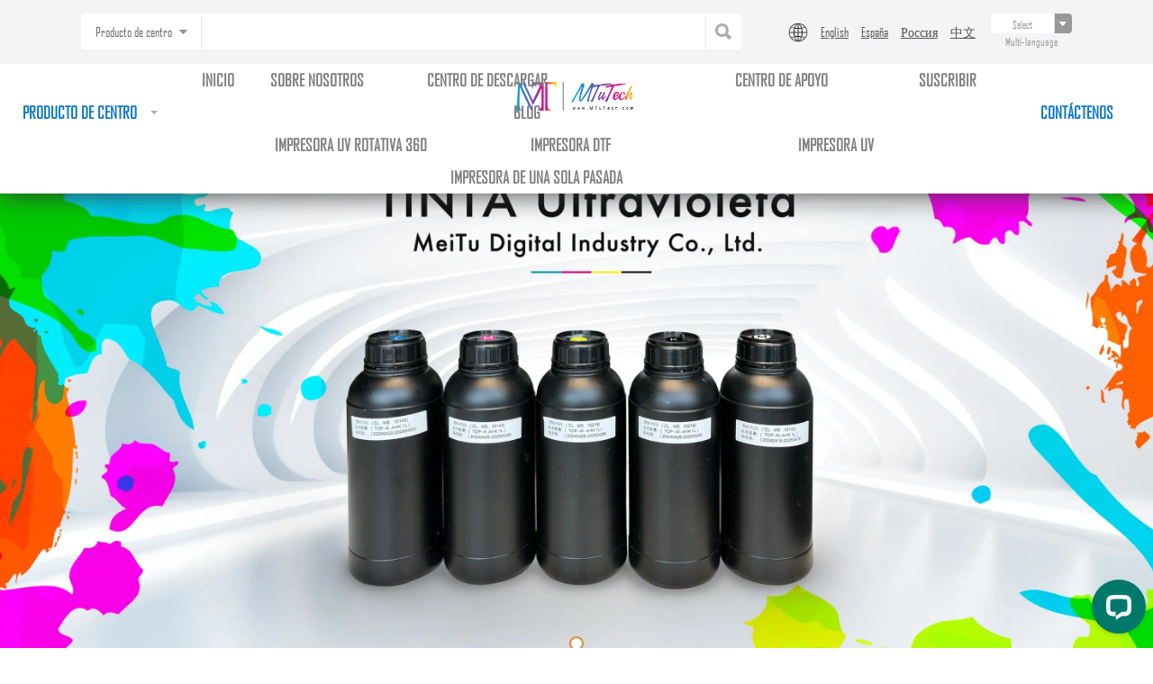

--- FILE ---
content_type: text/html; charset=UTF-8
request_url: https://www.mtutech.com/es-es/CuradoUVTinta/TintasUVRicohGen6-304.html
body_size: 25584
content:
<!DOCTYPE html>
<html lang="es">
<head>
    <meta charset="UTF-8">
    <meta name="viewport" content="width=device-width, initial-scale=1.0,maximum-scale=1.0, user-scalable=no"/>
    <meta http-equiv="x-ua-compatible" content="ie=edge">
    <meta name="renderer" content="webkit">
        <title>LED UV de curado de tinta Proveedor - MTuTech.com</title>
    <meta name="keywords" content="Tinta UV, el mercurio de la lámpara UV de tinta de curado, tinta de curado UV, tinta UV LED curado, solución de limpieza UV, recubrimiento UV, recubrimiento UV AB,">
<meta name="description" content="Comprar LED UV de curado de tinta? La búsqueda de LED UV de curado de tinta? MTuTech.com es Profesional Impresión Digital LED curado UV Tinta Proveedor! ¡Contacta ahora! ¡Cómpralo!">
<link href="/favicon.ico" rel="shortcut icon">
<link href="/favicon.ico" rel="bookmark">
<link href="/css/dookayui.min.css?v=1761528584" rel="stylesheet">
<link href="/css/ionicons.min.css?v=1740754397" rel="stylesheet">
<link href="/css/swiper.min.css?v=1740754405" rel="stylesheet">
<link href="/css/sti.css?v=1740754403" rel="stylesheet">
<link href="/css/superbox.css?v=1740754404" rel="stylesheet">
<link href="/js/plugins/layer/skin/default/layer.css?v=1740754625" rel="stylesheet">
<link href="/css/jquery.fancybox.min.css?v=1740754398" rel="stylesheet">
<link href="/js/plugins/video.js/video-js.css?v=1740754632" rel="stylesheet">
<link href="/themes/es-es/css/common.css?v=1762840896" rel="stylesheet">
<link href="/themes/es-es/css/person.css?v=1761528601" rel="stylesheet">
<link href="/themes/es-es/css/mobile.css?v=1761528601" rel="stylesheet">
<style>.scroll-page{overflow:hidden}.scroll-page>.swiper-video-wrapper,.scroll-page>.swiper-video-wrapper>.swiper-container,.scroll-page>.swiper-container,.scroll-page>.banner,.scroll-page>.banner img,.scroll-page>.swiper-video-wrapper img,.scroll-page>.swiper-container img{height:100%}.scroll-page>.banner img,.scroll-page>.swiper-video-wrapper img,.scroll-page>.swiper-container img{object-fit:cover}.scroll-page>.swiper-video-wrapper>.swiper-container>.swiper-wrapper img{height:calc(100vh - 143px)}.scroll-page>.swiper-container>.swiper-wrapper>.swiper-slide img{height:calc(100vh - 143px)}</style>
<!--[if lte IE 9]>
<script src="/assets/886280d9/html5shiv.min.js?v=1740879074"></script>
<![endif]-->
<!--[if lte IE 9]>
<script src="/assets/6a682af6/respond.min.js?v=1740879074"></script>
<![endif]-->
<script src="https://o.alicdn.com/captcha-frontend/aliyunCaptcha/AliyunCaptcha.js"></script>
<script type="text/javascript">var mobileDevice=false;window.AliyunCaptchaConfig={region:"sgp",prefix:"1n415a"};</script>    <!-- TikTok Pixel Code Start -->
<script>!function(w,d,t){w.TiktokAnalyticsObject=t;var ttq=w[t]=w[t]||[];ttq.methods=["page","track","identify","instances","debug","on","off","once","ready","alias","group","enableCookie","disableCookie","holdConsent","revokeConsent","grantConsent"],ttq.setAndDefer=function(t,e){t[e]=function(){t.push([e].concat(Array.prototype.slice.call(arguments,0)))}};for(var i=0;i<ttq.methods.length;i++)ttq.setAndDefer(ttq,ttq.methods[i]);ttq.instance=function(t){for(var e=ttq._i[t]||[],n=0;n<ttq.methods.length;n++)ttq.setAndDefer(e,ttq.methods[n]);return e},ttq.load=function(e,n){var r="https://analytics.tiktok.com/i18n/pixel/events.js",o=n&&n.partner;ttq._i=ttq._i||{},ttq._i[e]=[],ttq._i[e]._u=r,ttq._t=ttq._t||{},ttq._t[e]=+new Date,ttq._o=ttq._o||{},ttq._o[e]=n||{};n=document.createElement("script");n.type="text/javascript",n.async=!0,n.src=r+"?sdkid="+e+"&lib="+t;e=document.getElementsByTagName("script")[0];e.parentNode.insertBefore(n,e)};ttq.load('CM5S803C77UBFHFT6LC0');ttq.page();}(window,document,'ttq');</script>
<!-- TikTok Pixel Code End -->    <!-- pixel代码 -->
    <script>!function(w,d,t){w.TiktokAnalyticsObject=t;var ttq=w[t]=w[t]||[];ttq.methods=["page","track","identify","instances","debug","on","off","once","ready","alias","group","enableCookie","disableCookie"],ttq.setAndDefer=function(t,e){t[e]=function(){t.push([e].concat(Array.prototype.slice.call(arguments,0)))}};for(var i=0;i<ttq.methods.length;i++)ttq.setAndDefer(ttq,ttq.methods[i]);ttq.instance=function(t){for(var e=ttq._i[t]||[],n=0;n<ttq.methods.length;n++)ttq.setAndDefer(e,ttq.methods[n]);return e},ttq.load=function(e,n){var i="https://analytics.tiktok.com/i18n/pixel/events.js";ttq._i=ttq._i||{},ttq._i[e]=[],ttq._i[e]._u=i,ttq._t=ttq._t||{},ttq._t[e]=+newDate,ttq._o=ttq._o||{},ttq._o[e]=n||{};var o=document.createElement("script");o.type="text/javascript",o.async=!0,o.src=i+"?sdkid="+e+"&lib="+t;var a=document.getElementsByTagName("script")[0];a.parentNode.insertBefore(o,a)};ttq.load(CM5S803C77UBFHFT6LC0);ttq.page();}(window,document,'ttq');</script>
    <!-- Google Tag Manager -->
    <script>(function(w,d,s,l,i){w[l]=w[l]||[];w[l].push({'gtm.start':new Date().getTime(),event:'gtm.js'});var f=d.getElementsByTagName(s)[0],j=d.createElement(s),dl=l!='dataLayer'?'&l='+l:'';j.async=true;j.src='https://www.googletagmanager.com/gtm.js?id='+i+dl;f.parentNode.insertBefore(j,f);})(window,document,'script','dataLayer','GTM-NNZ2Z8D');</script>
    <!-- End Google Tag Manager -->
    <script>!function(f,b,e,v,n,t,s){if(f.fbq)return;n=f.fbq=function(){n.callMethod?n.callMethod.apply(n,arguments):n.queue.push(arguments)};if(!f._fbq)f._fbq=n;n.push=n;n.loaded=!0;n.version='2.0';n.queue=[];t=b.createElement(e);t.async=!0;t.src=v;s=b.getElementsByTagName(e)[0];s.parentNode.insertBefore(t,s)}(window,document,'script','https://connect.facebook.net/en_US/fbevents.js');fbq('init','717925895012289');fbq('track',"PageView");fbq('track','Lead',{value:10.00,currency:'USD'});</script>
    <noscript>&lt;img height="1" width="1" style="display:none" src="https://www.facebook.com/tr?id=717925895012289&amp;amp;ev=PageView&amp;noscript=1"/&gt;</noscript>
    <!-- End Facebook Pixel Code -->
    <script>!function(e,t,n,s,u,a){e.twq||(s=e.twq=function(){s.exe?s.exe.apply(s,arguments):s.queue.push(arguments);},s.version='1.1',s.queue=[],u=t.createElement(n),u.async=!0,u.src='https://static.ads-twitter.com/uwt.js',a=t.getElementsByTagName(n)[0],a.parentNode.insertBefore(u,a))}(window,document,'script');twq('config','okc9n');</script>
    <!-- End Twitter conversion tracking base code -->
 <script type="application/ld+json">{"@context":"http://schema.org","@type":"Product","name":"LED UV de curado de tinta Proveedor - MTuTech.com","keywords":"Tinta UV, el mercurio de la lámpara UV de tinta de curado, tinta de curado UV, tinta UV LED curado, solución de limpieza UV, recubrimiento UV, recubrimiento UV AB,","description":"Comprar LED UV de curado de tinta? La búsqueda de LED UV de curado de tinta? MTuTech.com es Profesional Impresión Digital LED curado UV Tinta Proveedor! ¡Contacta ahora! ¡Cómpralo!","aggregateRating":{"type":"AggregateRating","ratingValue":"4.9","bestRating":"5","reviewCount":2926}}</script>
    <style>.product-center .product-center-menu>li>a{font-size: !important;font-family:Agency\ FB!important}.product-center .product-center-menu>li:hover>a{color: !important}.prod-menu-open .product-center .product-center-menu>li.active>a{color: !important}.product-center .product-center-menu>li .content .nav-column .nav-title .nav-text{color: !important;font-size: !important;font-family:Agency\ FB!important}.product-center .product-center-menu>li .content .nav-column .nav-panel .nav-link .nav-text{color: !important;font-size: !important;font-family:Agency\ FB!important}.product-center .product-center-menu>li .content .nav-column .nav-panel .nav-link .nav-subtext{color: !important;font-size:18px!important;font-family:Agency\ FB!important}.search-box .input-group-btn .btn-select,.dropdown-menu>li>a,.search-box .form-control,.lang-menu a,.lan-cover>li span,.choose .form-control,.mobile-top{font-family:Agency\ FB!important}.footer-title-01,.footer-title-02,.page-footer .join-box p,.page-footer .link-area .link-list a,.page-footer .copyright-text,.page-footer .join-box form input,.page-footer .join-box form .btn{font-family:Agency\ FB!important}</style>
</head>
<body>
<!-- Google Tag Manager (noscript) -->
<noscript><iframe src="https://www.googletagmanager.com/ns.html?id=GTM-NNZ2Z8D" height="0" width="0" style="display:none;visibility:hidden"></iframe></noscript>
<!-- End Google Tag Manager (noscript) -->


    <div class="wrapper">
        <!--header 开始-->

        <header class="header pc-header">
            <div class="top-bar">
                <div class="container-1250">
                    <div class="row">
                        <div class="col-lg-16 col-md-15 col-sm-24 col-xs-24">
                            <form action="/es-es/category_603.html" method="get" id="js-search">
                                <div class="input-group search-box">
                                    <div class="input-group-btn">
                                        <button type="button" class="btn btn-default btn-select dropdown-toggle" data-toggle="dropdown" aria-haspopup="true" aria-expanded="false"><span class="ellipsis js-dropdown-btn">Producto de centro</span> <span class="ion-arrow-down-b"></span></button>
                                        <ul class="dropdown-menu js-dropdown-menu-02" id="js-selecturl">
                                            <li><a href="#" data-href="/es-es/category_603.html">Producto de centro</a></li>
                                            <li><a href="#" data-href="/es-es/category_667.html">Centro de noticias</a></li>
                                            <li><a href="#" data-href="/es-es/category_602.html">Blog</a></li>
                                            <li><a href="#" data-href="/es-es/CentroDeDescarga.html">Centro de descarga</a></li>
                                            <li><a href="#" data-href="/es-es/category_672.html">Preguntas frecuentes</a></li>
                                        </ul>
                                    </div>
                                    <input type="text" class="form-control" name="searchname" placeholder="">
                                    <span class="input-group-btn">
                             <button class="btn btn-default btn-search ion-search" type="submit"></button>
                        </span>
                                </div>
                            </form>
                        </div>
                        <div class="col-lg-8 col-md-9 col-sm-24 col-xs-24 clearfix">
                            <div class="language">
                                <ul class="lan-cover clearfix">
                                    <li class="lang-menu js-change-site" data-info="node,11,304">
                                        <img class="lang-icon" src="/images/icon-lang.png" alt="">                                                                                    <a href="/index.html" data-sid="1990">English</a>
                                                                                    <a href="/es-es/index.html" class="active" data-sid="1991">España</a>
                                                                                    <a href="/ru-ru/index.html" data-sid="1992">Россия</a>
                                                                                    <a href="/zh-cn/index.html" data-sid="1989">中文</a>
                                                                            </li>
                                    <!--<li>
                                        <a href="/">
                                            <img src="/images/lang-02.png" alt="">
                                            <span>English</span>
                                        </a>
                                    </li>
                                    <li>
                                        <a href="/es-es/index.html">
                                            <img src="/images/lang-04.png" alt="">
                                            <span>España</span>
                                        </a>
                                    </li>
                                    <li>
                                        <a href="/ru-ru/index.html">
                                            <img src="/images/lang-03.png" alt="">
                                            <span>Россия</span>
                                        </a>
                                    </li>
                                    <li>
                                        <a href="/zh-cn/index.html">
                                            <img src="/images/lang-01.png" alt="">
                                            <span>中文</span>
                                        </a>
                                    </li>-->
                                    <li class="choose">
                                        <div class="input-group dropdown-toggle" data-toggle="dropdown" aria-haspopup="true" aria-expanded="false">
                                            <input type="text" class="form-control js-lan ellipsis" aria-label="..." readonly value="Select">
                                            <div class="input-group-btn js-group-btn">
                                                <button type="button" class="btn btn-default btn-lan js-select-btn"><span class="ion-arrow-down-b"></span></button>
                                            </div>
                                        </div>
                                        <ul class="dropdown-menu dropdown-menu-right js-dropdown-menu" aria-labelledby="lang" id="j_doGTranslate">
                                            <li><a href="javascript:;" data-value="zh-CN|af">Afrikaans</a></li>
                                            <li><a href="javascript:;" data-value="zh-CN|sq">Albanian</a></li>
                                            <li><a href="javascript:;" data-value="zh-CN|ar">Arabic</a></li>
                                            <li><a href="javascript:;" data-value="zh-CN|hy">Armenian</a></li>
                                            <li><a href="javascript:;" data-value="zh-CN|az">Azerbaijani</a></li>
                                            <li><a href="javascript:;" data-value="zh-CN|eu">Basque</a></li>
                                            <li><a href="javascript:;" data-value="zh-CN|be">Belarusian</a></li>
                                            <li><a href="javascript:;" data-value="zh-CN|bg">Bulgarian</a></li>
                                            <li><a href="javascript:;" data-value="zh-CN|ca">Catalan</a></li>
                                            <!--<li><a href="javascript:;" data-value="zh-CN|zh-CN">Chinese (Simplified)</a></li>-->
                                            <li><a href="javascript:;" data-value="zh-CN|zh-TW">Chinese (Traditional)</a></li>
                                            <li><a href="javascript:;" data-value="zh-CN|hr">Croatian</a></li>
                                            <li><a href="javascript:;" data-value="zh-CN|cs">Czech</a></li>
                                            <li><a href="javascript:;" data-value="zh-CN|da">Danish</a></li>
                                            <li><a href="javascript:;" data-value="zh-CN|nl">Dutch</a></li>
                                            <!--<li><a href="javascript:;" data-value="zh-CN|en">English</a></li>-->
                                            <li><a href="javascript:;" data-value="zh-CN|et">Estonian</a></li>
                                            <li><a href="javascript:;" data-value="zh-CN|tl">Filipino</a></li>
                                            <li><a href="javascript:;" data-value="zh-CN|fi">Finnish</a></li>
                                            <li><a href="javascript:;" data-value="zh-CN|fr">French</a></li>
                                            <li><a href="javascript:;" data-value="zh-CN|gl">Galician</a></li>
                                            <li><a href="javascript:;" data-value="zh-CN|ka">Georgian</a></li>
                                            <li><a href="javascript:;" data-value="zh-CN|de">German</a></li>
                                            <li><a href="javascript:;" data-value="zh-CN|el">Greek</a></li>
                                            <li><a href="javascript:;" data-value="zh-CN|ht">Haitian Creole</a></li>
                                            <li><a href="javascript:;" data-value="zh-CN|iw">Hebrew</a></li>
                                            <li><a href="javascript:;" data-value="zh-CN|hi">Hindi</a></li>
                                            <li><a href="javascript:;" data-value="zh-CN|hu">Hungarian</a></li>
                                            <li><a href="javascript:;" data-value="zh-CN|is">Icelandic</a></li>
                                            <li><a href="javascript:;" data-value="zh-CN|id">Indonesian</a></li>
                                            <li><a href="javascript:;" data-value="zh-CN|ga">Irish</a></li>
                                            <li><a href="javascript:;" data-value="zh-CN|it">Italian</a></li>
                                            <li><a href="javascript:;" data-value="zh-CN|ja">Japanese</a></li>
                                            <li><a href="javascript:;" data-value="zh-CN|ko">Korean</a></li>
                                            <li><a href="javascript:;" data-value="zh-CN|lv">Latvian</a></li>
                                            <li><a href="javascript:;" data-value="zh-CN|lt">Lithuanian</a></li>
                                            <li><a href="javascript:;" data-value="zh-CN|mk">Macedonian</a></li>
                                            <li><a href="javascript:;" data-value="zh-CN|ms">Malay</a></li>
                                            <li><a href="javascript:;" data-value="zh-CN|mt">Maltese</a></li>
                                            <li><a href="javascript:;" data-value="zh-CN|no">Norwegian</a></li>
                                            <li><a href="javascript:;" data-value="zh-CN|fa">Persian</a></li>
                                            <li><a href="javascript:;" data-value="zh-CN|pl">Polish</a></li>
                                            <li><a href="javascript:;" data-value="zh-CN|pt">Portuguese</a></li>
                                            <li><a href="javascript:;" data-value="zh-CN|ro">Romanian</a></li>
                                            <!--<li><a href="javascript:;" data-value="zh-CN|ru">Russian</a></li>-->
                                            <li><a href="javascript:;" data-value="zh-CN|sr">Serbian</a></li>
                                            <li><a href="javascript:;" data-value="zh-CN|sk">Slovak</a></li>
                                            <li><a href="javascript:;" data-value="zh-CN|sl">Slovenian</a></li>
                                            <!--<li><a href="javascript:;" data-value="zh-CN|es">Spanish</a></li>-->
                                            <li><a href="javascript:;" data-value="zh-CN|sw">Swahili</a></li>
                                            <li><a href="javascript:;" data-value="zh-CN|sv">Swedish</a></li>
                                            <li><a href="javascript:;" data-value="zh-CN|th">Thai</a></li>
                                            <li><a href="javascript:;" data-value="zh-CN|tr">Turkish</a></li>
                                            <li><a href="javascript:;" data-value="zh-CN|uk">Ukrainian</a></li>
                                            <li><a href="javascript:;" data-value="zh-CN|ur">Urdu</a></li>
                                            <li><a href="javascript:;" data-value="zh-CN|vi">Vietnamese</a></li>
                                            <li><a href="javascript:;" data-value="zh-CN|cy">Welsh</a></li>
                                            <li><a href="javascript:;" data-value="zh-CN|yi">Yiddish</a></li>
                                        </ul>
                                        <span>Multi-language</span>
                                    </li>
                                </ul>
                            </div>

                        </div>
                    </div>
                </div>
            </div>
            <nav class="header-nav">
                <div class="product-center">
                    <a href="/es-es/sitemap.html" class="pro-center-title">Producto de centro<span class="caret"></span></a>
                    <ul class="product-center-menu">
                        <span class="arrow-1"></span>
                        <span class="arrow-2"></span>
                        
                            <li><a href="https://www.mtutech.com/es-es/ImpresoraUVrotativa.html"> Impresora UV Rotativa 360<span class="prod-dropdown-btn"></span></a>
                                <div class="content" style="background-image: url(/uploads/images/202511/ed8a1885cebeb8750e58adafdd76a512.jpg">
                                    <div class="scroll-bar product-center-menu-scroll">
                                        
                                            
                                                <div class="nav-column nav-column-first clearfix">

                                                    
                                                        <span class="nav-title nav-item">
                                                                <a href="/es-es/ImpresoraRotativaUV.html" class="nav-text">Cabezal de impresión Ricoh Gen6 | En tan solo 30 segundos se imprime una botella de agua</a>
                                                              </span>
                                                        <div class="nav-panel">

                                                            
                                                                <div href="" class="nav-link nav-item">
                                                                    <a href="/es-es/ImpresoraRotativaUV/ImpresoraUVrotativade360gradosMT-CylinderElf-1191.html" class="nav-text">Impresora UV rotativa de 360 grados MT-Cylinder Elf</a>
                                                                    <span class="nav-subtext">Impresora UV rotativa 360 versátil de alta velocidad diseñada para impresión de objetos cilíndricos y cónicos.</span>
                                                                </div>

                                                                
                                                                                                                    </div>

                                                    
                                                        <span class="nav-title nav-item">
                                                                <a href="/es-es/ImpresoraUV360.html" class="nav-text">Cabezal de impresión Ricoh Gen5i | En tan solo 40 segundos se imprime una botella de agua</a>
                                                              </span>
                                                        <div class="nav-panel">

                                                            
                                                                <div href="" class="nav-link nav-item">
                                                                    <a href="/es-es/ImpresoraUV360/ImpresoraUVrotativade360%E2%80%8B%E2%80%8BgradosMT-CylinderElfSE-1263.html" class="nav-text">Impresora UV rotativa de 360 ​​grados MT-Cylinder Elf (SE)</a>
                                                                    <span class="nav-subtext">Impresora UV rotativa de 360 ​​grados de edición especial para personalizar botellas de agua.</span>
                                                                </div>

                                                                
                                                                                                                    </div>

                                                    
                                                </div>

                                            
                                            
                                                <div class="nav-column nav-column-notfirst nav-column-break clearfix">

                                                    
                                                        <span class="nav-title nav-item">
                                                                <a href="/es-es/ImpresoraRotativaUVMini.html" class="nav-text">Cabezal de impresión Epson i320U1HD | En tan solo 1 minuto se imprime una botella de agua</a>
                                                              </span>
                                                        <div class="nav-panel">

                                                            
                                                                <div href="" class="nav-link nav-item">
                                                                    <a href="/es-es/ImpresoraRotativaUVMini/ImpresorarotativaUVdeescritorio360MT-CylinderElfMini-1336.html" class="nav-text">Impresora rotativa UV de escritorio 360 MT-Cylinder Elf (Mini)</a>
                                                                    <span class="nav-subtext"></span>
                                                                </div>

                                                                
                                                                                                                    </div>

                                                    
                                                </div>

                                            

                                                                                                                    </div>
                                </div>
                            </li>

                                                            <li class="divider"></li>
                            
                            
                            <li><a href="https://www.mtutech.com/es-es/ImpresoradeunSoloPaso.html">Impresora de un Solo Paso<span class="prod-dropdown-btn"></span></a>
                                <div class="content" style="background-image: url(/uploads/images/202508/bfdb0d29736d43b4c5666690855774e7.jpg">
                                    <div class="scroll-bar product-center-menu-scroll">
                                        
                                            
                                                <div class="nav-column nav-column-first clearfix">

                                                    
                                                        <span class="nav-title nav-item">
                                                                <a href="/es-es/ImpresoraUVdeunSoloPaso.html" class="nav-text">Cabezal de impresión Epson | Velocidad máxima de impresión 17 m/min</a>
                                                              </span>
                                                        <div class="nav-panel">

                                                            
                                                                <div href="" class="nav-link nav-item">
                                                                    <a href="/es-es/ImpresoraUVdeunSoloPaso/ImpresoraUVdeunsolopaso-1199.html" class="nav-text">Impresora UV de un solo paso</a>
                                                                    <span class="nav-subtext">Impresora UV de un solo paso ideal para la producción de productos de embalaje y artículos promocionales de alta velocidad y gran volumen.</span>
                                                                </div>

                                                                
                                                                                                                    </div>

                                                    
                                                </div>

                                            
                                            
                                                <div class="nav-column nav-column-notfirst nav-column-break clearfix">

                                                    
                                                        <span class="nav-title nav-item">
                                                                <a href="/es-es/OnePassPrinter.html" class="nav-text">Cabezal de impresión HP | Velocidad máxima de impresión 80m / min | Velocidad de producción 40m/min</a>
                                                              </span>
                                                        <div class="nav-panel">

                                                            
                                                                <div href="" class="nav-link nav-item">
                                                                    <a href="/es-es/OnePassPrinter/ImpresoradeunsolopasoA3-1162.html" class="nav-text">Impresora de un solo paso A3</a>
                                                                    <span class="nav-subtext">Impresión de alta producción en volumen con solo un paso.</span>
                                                                </div>

                                                                
                                                                                                                    </div>

                                                    
                                                </div>

                                            

                                                                                                                    </div>
                                </div>
                            </li>

                                                            <li class="divider"></li>
                            
                            
                            <li><a href="https://www.mtutech.com/es-es/SistemaDTF.html">Sistema DTF<span class="prod-dropdown-btn"></span></a>
                                <div class="content" style="background-image: url(/uploads/images/202503/c86b82505b8b361c199184e2e61bcb5e.jpg">
                                    <div class="scroll-bar product-center-menu-scroll">
                                        
                                            
                                                <div class="nav-column nav-column-first clearfix">

                                                    
                                                        <span class="nav-title nav-item">
                                                                <a href="/es-es/ImpresoraDTF60PlusII.html" class="nav-text">Nuevo cabezal de impresión Epson i3200 mejorado de 4 colores (todo en uno) 60 cm (16 ″) 2 piezas</a>
                                                              </span>
                                                        <div class="nav-panel">

                                                            
                                                                <div href="" class="nav-link nav-item">
                                                                    <a href="/es-es/ImpresoraDTF60PlusII/SistemaDTFMT-DTF60PlusII-1187.html" class="nav-text">Sistema DTF MT-DTF 60Plus II</a>
                                                                    <span class="nav-subtext"></span>
                                                                </div>

                                                                
                                                                                                                    </div>

                                                    
                                                        <span class="nav-title nav-item">
                                                                <a href="/es-es/ImpresoraDTF40PlusII.html" class="nav-text">Nuevo cabezal de impresión Epson i3200 mejorado de 4 colores (todo en uno) 40 cm (16 ″) 2 piezas</a>
                                                              </span>
                                                        <div class="nav-panel">

                                                            
                                                                <div href="" class="nav-link nav-item">
                                                                    <a href="/es-es/ImpresoraDTF40PlusII/SistemaDTFMT-DTF40PlusII-1195.html" class="nav-text">Sistema DTF MT-DTF 40Plus II</a>
                                                                    <span class="nav-subtext"></span>
                                                                </div>

                                                                
                                                                                                                    </div>

                                                    
                                                        <span class="nav-title nav-item">
                                                                <a href="/es-es/ImpresoraDTF37.html" class="nav-text">Nuevo cabezal de impresión Epson i1600 mejorado de 4 colores (todo en uno) 37 cm (15 ″) 2 piezas</a>
                                                              </span>
                                                        <div class="nav-panel">

                                                            
                                                                <div href="" class="nav-link nav-item">
                                                                    <a href="/es-es/ImpresoraDTF37/SistemaDTFMT-DTF37-1266.html" class="nav-text">Sistema DTF MT-DTF 37</a>
                                                                    <span class="nav-subtext"></span>
                                                                </div>

                                                                
                                                                                                                    </div>

                                                    
                                                </div>

                                            
                                            
                                                <div class="nav-column nav-column-notfirst nav-column-break clearfix">

                                                    
                                                        <span class="nav-title nav-item">
                                                                <a href="/es-es/ImpresoraDTF60ProII.html" class="nav-text">Nuevo cabezal de impresión 8 colores Epson i3200 mejorado de (todo en uno) 60 cm (24 ″) 2 piezas</a>
                                                              </span>
                                                        <div class="nav-panel">

                                                            
                                                                <div href="" class="nav-link nav-item">
                                                                    <a href="/es-es/ImpresoraDTF60ProII/SistemaDTFMT-DTF60ProII-1207.html" class="nav-text">Sistema DTF MT-DTF 60Pro II</a>
                                                                    <span class="nav-subtext"></span>
                                                                </div>

                                                                
                                                                                                                    </div>

                                                    
                                                        <span class="nav-title nav-item">
                                                                <a href="/es-es/ImpresoraDTF60ProMax.html" class="nav-text">Fluorescente 8 colores (todo en uno) 60 cm (24“) 2 cabezales de impresión Epson i3200</a>
                                                              </span>
                                                        <div class="nav-panel">

                                                            
                                                                <div href="" class="nav-link nav-item">
                                                                    <a href="/es-es/ImpresoraDTF60ProMax/SistemaDTFMT-DTF60ProMax-1212.html" class="nav-text">Sistema DTF MT-DTF 60ProMax</a>
                                                                    <span class="nav-subtext"></span>
                                                                </div>

                                                                
                                                                                                                    </div>

                                                    
                                                </div>

                                            

                                                                                                                    </div>
                                </div>
                            </li>

                            
                            
                            <li><a href="https://www.mtutech.com/es-es/impresoraDTG.html">impresora DTG<span class="prod-dropdown-btn"></span></a>
                                <div class="content" style="background-image: url(/uploads/images/202503/cd865aa50863b6e8ded14d96585e2809.jpg">
                                    <div class="scroll-bar product-center-menu-scroll">
                                        
                                            
                                                <div class="nav-column nav-column-first clearfix">

                                                    
                                                        <span class="nav-title nav-item">
                                                                <a href="/es-es/category_1921.html" class="nav-text">Impresora DTG de doble estación</a>
                                                              </span>
                                                        <div class="nav-panel">

                                                            
                                                                <div href="" class="nav-link nav-item">
                                                                    <a href="/es-es/category_1921/1280.html" class="nav-text">Impresora DTG de doble estación MT-DTGPro</a>
                                                                    <span class="nav-subtext">La impresora DTG Pro de doble estación, diseñada para tiendas de impresión de mayor volumen.</span>
                                                                </div>

                                                                
                                                                                                                    </div>

                                                    
                                                </div>

                                            
                                            
                                                <div class="nav-column nav-column-notfirst nav-column-break clearfix">

                                                    
                                                        <span class="nav-title nav-item">
                                                                <a href="/es-es/category_1922.html" class="nav-text">Impresora DTG de estación única</a>
                                                              </span>
                                                        <div class="nav-panel">

                                                            
                                                                <div href="" class="nav-link nav-item">
                                                                    <a href="/es-es/category_1922/1279.html" class="nav-text">Impresora DTG de estación única MT- DTG</a>
                                                                    <span class="nav-subtext">La impresora DTG adecuada para empresas emergentes y expansiones.</span>
                                                                </div>

                                                                
                                                                                                                    </div>

                                                    
                                                </div>

                                            

                                                                                                                    </div>
                                </div>
                            </li>

                                                            <li class="divider"></li>
                            
                            
                            <li><a href="https://www.mtutech.com/es-es/ImpresoraUVDTF.html">Impresora UV DTF<span class="prod-dropdown-btn"></span></a>
                                <div class="content" style="background-image: url(/uploads/images/202508/8df063ea6ad85b624d7198eab0d9e171.jpg">
                                    <div class="scroll-bar product-center-menu-scroll">
                                        
                                            
                                                <div class="nav-column nav-column-first clearfix">

                                                    
                                                        <span class="nav-title nav-item">
                                                                <a href="/es-es/ImpresoraDTFUV.html" class="nav-text">Epson i1600 60cm | Velocidad máxima de impresión 8m/h</a>
                                                              </span>
                                                        <div class="nav-panel">

                                                            
                                                                <div href="" class="nav-link nav-item">
                                                                    <a href="/es-es/ImpresoraDTFUV/ImpresoraUVDTFMT-UVDTF60-1225.html" class="nav-text">Impresora UV DTF MT-UV DTF 60</a>
                                                                    <span class="nav-subtext">Solución de impresión UV DTF de última generación.</span>
                                                                </div>

                                                                
                                                                                                                    </div>

                                                    
                                                </div>

                                            
                                            
                                                <div class="nav-column nav-column-notfirst nav-column-break clearfix">

                                                    
                                                        <span class="nav-title nav-item">
                                                                <a href="/es-es/ImpresoraUVDTF30.html" class="nav-text">Epson i3200 30cm | Velocidad máxima de impresión 7,2 m/h</a>
                                                              </span>
                                                        <div class="nav-panel">

                                                            
                                                                <div href="" class="nav-link nav-item">
                                                                    <a href="/es-es/ImpresoraUVDTF30/ImpresoraUVDTFMT-UVDTF30-1243.html" class="nav-text">Impresora UV DTF MT-UV DTF 30</a>
                                                                    <span class="nav-subtext">Potente impresora UV DTF con creatividad infinita.</span>
                                                                </div>

                                                                
                                                                                                                    </div>

                                                    
                                                </div>

                                            

                                                                                                                    </div>
                                </div>
                            </li>

                            
                            
                            <li><a href="https://www.mtutech.com/es-es/ImpresoraUVdeposicionamientovisual.html">Impresora UV de posicionamiento visual<span class="prod-dropdown-btn"></span></a>
                                <div class="content" style="background-image: url(/uploads/images/202504/f93a4dc5597465ddf97dfd615ff8cb8e.jpg">
                                    <div class="scroll-bar product-center-menu-scroll">
                                        
                                            
                                                <div class="nav-column nav-column-first clearfix">

                                                    
                                                        <span class="nav-title nav-item">
                                                                <a href="/es-es/ImpresoraUVdeCamaPlana2513.html" class="nav-text">Ricoh G6 2.5 m × 1.3 m | Velocidad Máxima de Impresión: 80 m²/h</a>
                                                              </span>
                                                        <div class="nav-panel">

                                                            
                                                                <div href="" class="nav-link nav-item">
                                                                    <a href="/es-es/ImpresoraUVdeCamaPlana2513/ImpresoraUVdecamaplanaMT-UV2513-1310.html" class="nav-text">Impresora UV de cama plana MT-UV2513</a>
                                                                    <span class="nav-subtext">¡Modelo perfecto de tamaño estándar para una amplia gama de impresión de sustratos rígidos!</span>
                                                                </div>

                                                                
                                                                                                                    </div>

                                                    
                                                        <span class="nav-title nav-item">
                                                                <a href="/es-es/ImpresoraUVdeCamaPlana1314.html" class="nav-text">Epson i3200 1.3 m × 1.5 m | Velocidad Máxima de Impresión: 10 m²/h</a>
                                                              </span>
                                                        <div class="nav-panel">

                                                            
                                                                <div href="" class="nav-link nav-item">
                                                                    <a href="/es-es/ImpresoraUVdeCamaPlana1314/ImpresoraUVdecamaplanadetama%C3%B1omedioMT-UV1314-1309.html" class="nav-text">Impresora UV de cama plana de tamaño medio MT-UV 1314</a>
                                                                    <span class="nav-subtext">Impresora UV de cama plana de gran formato 1314 para impresión de señalización y productos promocionales.</span>
                                                                </div>

                                                                
                                                                                                                    </div>

                                                    
                                                        <span class="nav-title nav-item">
                                                                <a href="/es-es/ImpresoraUVdeCamaPlana9060.html" class="nav-text">Epson i3200 90 cm × 60 cm | Velocidad Máxima de Impresión: 15 m²/h</a>
                                                              </span>
                                                        <div class="nav-panel">

                                                            
                                                                <div href="" class="nav-link nav-item">
                                                                    <a href="/es-es/ImpresoraUVdeCamaPlana9060/ImpresoraUVdecamaplanadeformatopeque%C3%B1oMT-UV9060Pro-1307.html" class="nav-text">Impresora UV de cama plana de formato pequeño MT-UV 9060Pro</a>
                                                                    <span class="nav-subtext">Impresora UV con posicionamiento visual compacta 9060 para impresión de artículos promocionales y señalización.</span>
                                                                </div>

                                                                
                                                                                                                    </div>

                                                    
                                                </div>

                                            
                                            
                                                <div class="nav-column nav-column-notfirst nav-column-break clearfix">

                                                    
                                                        <span class="nav-title nav-item">
                                                                <a href="/es-es/ImpresoraUVhibrida600.html" class="nav-text">Epson I3200 60 cm | Impresora para Materiales Rígidos y Flexibles</a>
                                                              </span>
                                                        <div class="nav-panel">

                                                            
                                                                <div href="" class="nav-link nav-item">
                                                                    <a href="/es-es/ImpresoraUVhibrida600/ImpresoraUVh%C3%ADbridaMT-UV600-1312.html" class="nav-text">Impresora UV híbrida MT-UV 600</a>
                                                                    <span class="nav-subtext">Impresora UV híbrida de formato pequeño para impresión de productos rígidos, flexibles y promocionales.</span>
                                                                </div>

                                                                
                                                                                                                    </div>

                                                    
                                                        <span class="nav-title nav-item">
                                                                <a href="/es-es/ImpresoraUVHibrida2000.html" class="nav-text">Ricoh Gen6 2 m | Impresora para Materiales Rígidos y Flexibles</a>
                                                              </span>
                                                        <div class="nav-panel">

                                                            
                                                                <div href="" class="nav-link nav-item">
                                                                    <a href="/es-es/ImpresoraUVHibrida2000/ImpresoraUVH%C3%ADbridoMT-UV2000HR-1311.html" class="nav-text">Impresora UV Híbrido MT-UV2000HR</a>
                                                                    <span class="nav-subtext">Impresora híbrida uv de 2 metros de nueva generación, magnífico modelo multifuncional y económico!</span>
                                                                </div>

                                                                
                                                                                                                    </div>

                                                    
                                                </div>

                                            

                                                                                                                    </div>
                                </div>
                            </li>

                            
                            
                            <li><a href="https://www.mtutech.com/es-es/ImpresoraUVCamaPlana.html">Impresora UV Cama Plana<span class="prod-dropdown-btn"></span></a>
                                <div class="content" style="background-image: url(/uploads/images/202504/91eb39e0ffc8bc2806d9ae87df6b1a60.jpg">
                                    <div class="scroll-bar product-center-menu-scroll">
                                        
                                            
                                                <div class="nav-column nav-column-first clearfix">

                                                    
                                                        <span class="nav-title nav-item">
                                                                <a href="/es-es/Impresoraplana9060.html" class="nav-text">Epson i3200 90cm*60cm | Velocidad máxima de impresión 15㎡/h</a>
                                                              </span>
                                                        <div class="nav-panel">

                                                            
                                                                <div href="" class="nav-link nav-item">
                                                                    <a href="/es-es/Impresoraplana9060/ImpresoraUVdecamaplanaMT-UV9060Pro-1308.html" class="nav-text">Impresora UV de cama plana MT-UV 9060Pro</a>
                                                                    <span class="nav-subtext">Impresora UV compacta con posicionamiento visual 9060 para impresión de artículos promocionales y señalización.</span>
                                                                </div>

                                                                
                                                                    <div class="nav-divider"></div>

                                                                
                                                            
                                                                <div href="" class="nav-link nav-item">
                                                                    <a href="/es-es/Impresoraplana9060/ImpresoraUVdecamaplanaMT-UV9060-1217.html" class="nav-text">Impresora UV de cama plana MT-UV 9060</a>
                                                                    <span class="nav-subtext">MTuTech impresora UV compacta 9060 para impresión de artículos promocionales.</span>
                                                                </div>

                                                                
                                                                                                                    </div>

                                                    
                                                        <span class="nav-title nav-item">
                                                                <a href="/es-es/Impresoraplana9060SE.html" class="nav-text">Epson i1600 90cm*60cm | Velocidad máxima de impresión 8㎡/h</a>
                                                              </span>
                                                        <div class="nav-panel">

                                                            
                                                                <div href="" class="nav-link nav-item">
                                                                    <a href="/es-es/Impresoraplana9060SE/ImpresoraUVdecamaplanaMT-UV9060SE-1260.html" class="nav-text">Impresora UV de cama plana MT-UV 9060 (SE)</a>
                                                                    <span class="nav-subtext">Impresora UV compacta de edición especial MTuTech 9060 para la impresión de artículos promocionales.</span>
                                                                </div>

                                                                
                                                                                                                    </div>

                                                    
                                                        <span class="nav-title nav-item">
                                                                <a href="/es-es/ImpresoraUVA3MAX.html" class="nav-text">NUEVO ! Epson i3200 42cm*30cm | Impresora UV mini A3</a>
                                                              </span>
                                                        <div class="nav-panel">

                                                            
                                                                <div href="" class="nav-link nav-item">
                                                                    <a href="/es-es/ImpresoraUVA3MAX/ImpresoraUVdecamaplanaMT-UVA3MAXPro-1206.html" class="nav-text">Impresora UV de cama plana MT-UV A3MAX Pro</a>
                                                                    <span class="nav-subtext">¡Proporcione una solución de impresión directa UV y una solución de impresión UV dtf!</span>
                                                                </div>

                                                                
                                                                                                                    </div>

                                                    
                                                        <span class="nav-title nav-item">
                                                                <a href="/es-es/ImpresoraPlana6090.html" class="nav-text">Epson i3200 60cm*90cm | Velocidad Máxima De Impresión 12㎡/h</a>
                                                              </span>
                                                        <div class="nav-panel">

                                                            
                                                                <div href="" class="nav-link nav-item">
                                                                    <a href="/es-es/ImpresoraPlana6090/ImpresoradecamaplanaUVMT-UV6090pro-952.html" class="nav-text">Impresora de cama plana UV MT-UV6090pro</a>
                                                                    <span class="nav-subtext">La impresora UV más vendida para artículos promocionales e impresión de artículos de regalo.</span>
                                                                </div>

                                                                
                                                                                                                    </div>

                                                    
                                                </div>

                                            
                                            
                                                <div class="nav-column nav-column-notfirst nav-column-break clearfix">

                                                    
                                                        <span class="nav-title nav-item">
                                                                <a href="/es-es/Impresoraplana1314.html" class="nav-text">Epson i3200 1.3m*1.5m | Velocidad máxima de impresión 10㎡/h</a>
                                                              </span>
                                                        <div class="nav-panel">

                                                            
                                                                <div href="" class="nav-link nav-item">
                                                                    <a href="/es-es/Impresoraplana1314/ImpresoraUVdesuperficieplanaMT-UV1314-1282.html" class="nav-text">Impresora UV de superficie plana MT-UV 1314</a>
                                                                    <span class="nav-subtext">Impresora UV de cama plana de gran formato 1314 para impresión de señalización y productos promocionales.</span>
                                                                </div>

                                                                
                                                                                                                    </div>

                                                    
                                                        <span class="nav-title nav-item">
                                                                <a href="/es-es/ImpresoraPlana2513.html" class="nav-text">Ricoh G6 2.5m*1.3m | Velocidad Máxima De Impresión 80㎡/h</a>
                                                              </span>
                                                        <div class="nav-panel">

                                                            
                                                                <div href="" class="nav-link nav-item">
                                                                    <a href="/es-es/ImpresoraPlana2513/ImpresoraUVdecamaplanaMT-UV2513GX-1010.html" class="nav-text">Impresora UV de cama plana MT-UV2513GX</a>
                                                                    <span class="nav-subtext">¡Modelo perfecto de tamaño estándar para una amplia gama de impresión de sustratos rígidos!</span>
                                                                </div>

                                                                
                                                                                                                    </div>

                                                    
                                                        <span class="nav-title nav-item">
                                                                <a href="/es-es/ImpresoraPlana3220.html" class="nav-text">Ricoh G6 3.2m*2m | Velocidad Máxima De Impresión 90㎡/h</a>
                                                              </span>
                                                        <div class="nav-panel">

                                                            
                                                                <div href="" class="nav-link nav-item">
                                                                    <a href="/es-es/ImpresoraPlana3220/ImpresoraUVdecamaplanaMT-UV3220GX-922.html" class="nav-text">Impresora UV de cama plana MT-UV3220GX</a>
                                                                    <span class="nav-subtext">¡Varios materiales pueden acelerar la eficiencia de impresión aquí!</span>
                                                                </div>

                                                                
                                                                                                                    </div>

                                                    
                                                </div>

                                            

                                                                                                                    </div>
                                </div>
                            </li>

                            
                            
                            <li><a href="https://www.mtutech.com/es-es/ImpresoraUVHibrida.html">Impresora Híbrida UV<span class="prod-dropdown-btn"></span></a>
                                <div class="content" style="background-image: url(/uploads/images/202503/62f1014d1c76831872bcdf6f02232cfe.jpg">
                                    <div class="scroll-bar product-center-menu-scroll">
                                        
                                            
                                                <div class="nav-column nav-column-first clearfix">

                                                    
                                                        <span class="nav-title nav-item">
                                                                <a href="/es-es/ImpresoraHibrida600.html" class="nav-text">Epson i3200 60cm | Impresora de Materiales Rígidos y Flexibles</a>
                                                              </span>
                                                        <div class="nav-panel">

                                                            
                                                                <div href="" class="nav-link nav-item">
                                                                    <a href="/es-es/ImpresoraHibrida600/ImpresoraUVh%C3%ADbridaMT-UV600-1291.html" class="nav-text">Impresora UV híbrida MT-UV 600</a>
                                                                    <span class="nav-subtext">Impresora UV híbrida de formato pequeño para impresión de productos rígidos, flexibles y promocionales.</span>
                                                                </div>

                                                                
                                                                                                                    </div>

                                                    
                                                        <span class="nav-title nav-item">
                                                                <a href="/es-es/ImpresoraHibrida2000.html" class="nav-text">Ricoh G6 2m | Impresora de Materiales Rígidos y Flexibles</a>
                                                              </span>
                                                        <div class="nav-panel">

                                                            
                                                                <div href="" class="nav-link nav-item">
                                                                    <a href="/es-es/ImpresoraHibrida2000/ImpresoraUVh%C3%ADbridaMT-UV2000HK-1334.html" class="nav-text">Impresora UV híbrida MT-UV 2000HK</a>
                                                                    <span class="nav-subtext">Impresora UV híbrida de 2 metros con cabezal Konica 9888 para impresiones de alta velocidad con variaciones de altura significativas.</span>
                                                                </div>

                                                                
                                                                    <div class="nav-divider"></div>

                                                                
                                                            
                                                                <div href="" class="nav-link nav-item">
                                                                    <a href="/es-es/ImpresoraHibrida2000/ImpresoraUVH%C3%ADbridoMT-UV2000HR-895.html" class="nav-text">Impresora UV Híbrido MT-UV2000HR</a>
                                                                    <span class="nav-subtext">Impresora híbrida uv de 2 metros de nueva generación, magnífico modelo multifuncional y económico!</span>
                                                                </div>

                                                                
                                                                                                                    </div>

                                                    
                                                </div>

                                            
                                            
                                                <div class="nav-column nav-column-notfirst nav-column-break clearfix">

                                                    
                                                        <span class="nav-title nav-item">
                                                                <a href="/es-es/ImpresoraHibrida1904M.html" class="nav-text">Epson i3200 1.9m | Impresora de Materiales Rígidos y Flexibles</a>
                                                              </span>
                                                        <div class="nav-panel">

                                                            
                                                                <div href="" class="nav-link nav-item">
                                                                    <a href="/es-es/ImpresoraHibrida1904M/ImpresoraUVH%C3%ADbridoMT-UV1904M-1035.html" class="nav-text">Impresora UV Híbrido MT-UV1904M</a>
                                                                    <span class="nav-subtext">Nueva generación de impresora UV híbrida de 1.9m, ¡un modelo excelente, multifuncional y económico!</span>
                                                                </div>

                                                                
                                                                                                                    </div>

                                                    
                                                </div>

                                            

                                                                                                                    </div>
                                </div>
                            </li>

                            
                            
                            <li><a href="https://www.mtutech.com/es-es/ImpresoraUVRollo.html"> Impresora UV De Rollo A Rollo<span class="prod-dropdown-btn"></span></a>
                                <div class="content" style="background-image: url(/uploads/images/202504/3623f29acd1cc92331e2d4aa92ee2a66.jpg">
                                    <div class="scroll-bar product-center-menu-scroll">
                                        
                                            
                                                <div class="nav-column nav-column-first clearfix">

                                                    
                                                        <span class="nav-title nav-item">
                                                                <a href="/es-es/ImpresoraUVRollo3204G.html" class="nav-text">Ricoh G6 3.2m | Impresora para Materiales Flexibles</a>
                                                              </span>
                                                        <div class="nav-panel">

                                                            
                                                                <div href="" class="nav-link nav-item">
                                                                    <a href="/es-es/ImpresoraUVRollo3204G/ImpresoraUVDeRolloARolloMT-UV3204G-255.html" class="nav-text">Impresora UV De Rollo A Rollo MT-UV3204G</a>
                                                                    <span class="nav-subtext">Top Model de rollo a rollo LED Impresora UV, nada más que decir, sólo debe solicitarlo, Buy It!</span>
                                                                </div>

                                                                
                                                                                                                    </div>

                                                    
                                                        <span class="nav-title nav-item">
                                                                <a href="/es-es/ImpresoraUVRollo1904G.html" class="nav-text">Ricoh G6 1.9m | Impresora para Materiales Flexibles</a>
                                                              </span>
                                                        <div class="nav-panel">

                                                            
                                                                <div href="" class="nav-link nav-item">
                                                                    <a href="/es-es/ImpresoraUVRollo1904G/ImpresoraUVDeRolloARolloMT-UV1904G-898.html" class="nav-text">Impresora UV De Rollo A Rollo MT-UV1904G</a>
                                                                    <span class="nav-subtext">¡Cuatro cabezales de impresión Ricoh Gen5! Impresora Flex Banner Poster</span>
                                                                </div>

                                                                
                                                                                                                    </div>

                                                    
                                                </div>

                                            
                                            
                                                <div class="nav-column nav-column-notfirst nav-column-break clearfix">

                                                    
                                                        <span class="nav-title nav-item">
                                                                <a href="/es-es/ImpresoraUVRollo3200Plus.html" class="nav-text">Epson i3200 3.2m | Impresora para Materiales Flexibles</a>
                                                              </span>
                                                        <div class="nav-panel">

                                                            
                                                                <div href="" class="nav-link nav-item">
                                                                    <a href="/es-es/ImpresoraUVRollo3200Plus/ImpresoraUVDeRolloARolloMT-UVI3200Plus-1036.html" class="nav-text">Impresora UV De Rollo A Rollo MT-UVI3200Plus</a>
                                                                    <span class="nav-subtext">¡Ayudándole a obtener ganancias y estableciendo su nuevo negocio!</span>
                                                                </div>

                                                                
                                                                                                                    </div>

                                                    
                                                        <span class="nav-title nav-item">
                                                                <a href="/es-es/ImpresoraUVRollo3200.html" class="nav-text">Epson i3200 1.8m | Impresora para Materiales Flexibles</a>
                                                              </span>
                                                        <div class="nav-panel">

                                                            
                                                                <div href="" class="nav-link nav-item">
                                                                    <a href="/es-es/ImpresoraUVRollo3200/ImpresoraUVDeRolloARolloMT-UVI3200-934.html" class="nav-text">Impresora UV De Rollo A Rollo MT-UVI3200</a>
                                                                    <span class="nav-subtext">¡Ayudándole a obtener ganancias y estableciendo su nuevo negocio!</span>
                                                                </div>

                                                                
                                                                                                                    </div>

                                                    
                                                </div>

                                            

                                                                                                                    </div>
                                </div>
                            </li>

                                                            <li class="divider"></li>
                            
                            
                            <li><a href="https://www.mtutech.com/es-es/ImpresoraDirectaTela.html">Impresora Directa A Tela<span class="prod-dropdown-btn"></span></a>
                                <div class="content" style="background-image: url(/uploads/images/202504/c14f82c6a07c5d9c51e3f8ebe3ba05ce.jpg">
                                    <div class="scroll-bar product-center-menu-scroll">
                                        
                                            
                                                <div class="nav-column nav-column-first clearfix">

                                                    
                                                        <span class="nav-title nav-item">
                                                                <a href="/es-es/ImpresoraTextilRicohG6.html" class="nav-text">Impresora profesional Ricoh Gen6 de impresión directa sobre tejido</a>
                                                              </span>
                                                        <div class="nav-panel">

                                                            
                                                                <div href="" class="nav-link nav-item">
                                                                    <a href="/es-es/ImpresoraTextilRicohG6/ImpresoraindustrialdirectaatejidoMT-TX1816-1276.html" class="nav-text">Impresora industrial directa a tejido MT-TX 1816</a>
                                                                    <span class="nav-subtext"></span>
                                                                </div>

                                                                
                                                                                                                    </div>

                                                    
                                                        <span class="nav-title nav-item">
                                                                <a href="/es-es/ImpresoraTextilTXI3200.html" class="nav-text">Impresora básica de algodón Epson i3200 directa a tela</a>
                                                              </span>
                                                        <div class="nav-panel">

                                                            
                                                                <div href="" class="nav-link nav-item">
                                                                    <a href="/es-es/ImpresoraTextilTXI3200/ImpresoratextildigitalMT-TXI3200-1202.html" class="nav-text">Impresora textil digital MT-TXI3200</a>
                                                                    <span class="nav-subtext">Impresora textil digital de nueva generación diseñada para la impresión de rótulos textiles, textiles para el hogar y prendas de moda.</span>
                                                                </div>

                                                                
                                                                    <div class="nav-divider"></div>

                                                                
                                                            
                                                                <div href="" class="nav-link nav-item">
                                                                    <a href="/es-es/ImpresoraTextilTXI3200/ImpresoraTextilDeCintur%C3%B3nMT-BeltI3200Plus-1152.html" class="nav-text">Impresora Textil De Cinturón MT-Belt I3200Plus</a>
                                                                    <span class="nav-subtext">¡La impresora textil de última generación!</span>
                                                                </div>

                                                                
                                                                                                                    </div>

                                                    
                                                </div>

                                            
                                            
                                                <div class="nav-column nav-column-notfirst nav-column-break clearfix">

                                                    
                                                        <span class="nav-title nav-item">
                                                                <a href="/es-es/TextilImpresoraRicoh.html" class="nav-text">Impresora textil digital de doble cara con cabezal de impresión Ricoh</a>
                                                              </span>
                                                        <div class="nav-panel">

                                                            
                                                                <div href="" class="nav-link nav-item">
                                                                    <a href="/es-es/TextilImpresoraRicoh/ImpresoratextildigitaldedoblecaraMT-DP180-1163.html" class="nav-text">Impresora textil digital de doble cara MT-DP 180</a>
                                                                    <span class="nav-subtext"></span>
                                                                </div>

                                                                
                                                                                                                    </div>

                                                    
                                                </div>

                                            

                                                                                                                    </div>
                                </div>
                            </li>

                            
                            
                            <li><a href="https://www.mtutech.com/es-es/ImpresoraSublimacionTinta.html">Impresora De Sublimación De Tinta<span class="prod-dropdown-btn"></span></a>
                                <div class="content" style="background-image: url(/uploads/images/202503/fa8f0df62ca386a8077d8a633cb2d0c1.jpg">
                                    <div class="scroll-bar product-center-menu-scroll">
                                        
                                            
                                                <div class="nav-column nav-column-first clearfix">

                                                    
                                                        <span class="nav-title nav-item">
                                                                <a href="/es-es/TextilImpresora1908A1.html" class="nav-text">Comercial 1.9m 8piezas Epson i3200 | Rebobinado de 5,000 metros</a>
                                                              </span>
                                                        <div class="nav-panel">

                                                            
                                                                <div href="" class="nav-link nav-item">
                                                                    <a href="/es-es/TextilImpresora1908A1/ImpresoraDeSublimaci%C3%B3nDeTintaMT-P1908A1-1039.html" class="nav-text">Impresora De Sublimación De Tinta MT-P1908A1</a>
                                                                    <span class="nav-subtext">Solicitar más velocidad? Elija la impresora EPSON I3200 cabezal de impresión digital textil sublimación!</span>
                                                                </div>

                                                                
                                                                                                                    </div>

                                                    
                                                        <span class="nav-title nav-item">
                                                                <a href="/es-es/TextilImpresora1908Pro.html" class="nav-text">Industrial 1.9m 8piezas Epson S3200 | Rebobinado De 10,000 Metros</a>
                                                              </span>
                                                        <div class="nav-panel">

                                                            
                                                                <div href="" class="nav-link nav-item">
                                                                    <a href="/es-es/TextilImpresora1908Pro/ImpresoraDeSublimaci%C3%B3nDeTintaMT-P1908ProMax-1159.html" class="nav-text">Impresora De Sublimación De Tinta MT-P1908 Pro Max</a>
                                                                    <span class="nav-subtext">¡Impresora industrial textil de nueva generación diseñada para aumentar su productividad y competitividad!</span>
                                                                </div>

                                                                
                                                                                                                    </div>

                                                    
                                                        <span class="nav-title nav-item">
                                                                <a href="/es-es/TextilImpresora2215A1.html" class="nav-text">Comercial 2.2m 15piezas Epson i3200 | Rebobinado de 5,000 metros</a>
                                                              </span>
                                                        <div class="nav-panel">

                                                            
                                                                <div href="" class="nav-link nav-item">
                                                                    <a href="/es-es/TextilImpresora2215A1/ImpresoraDeSublimaci%C3%B3nDeTintaMT-P2215A1-1038.html" class="nav-text">Impresora De Sublimación De Tinta MT-P2215A1</a>
                                                                    <span class="nav-subtext">¡Impresora industrial textil de nueva generación diseñada para aumentar su productividad y competitividad!</span>
                                                                </div>

                                                                
                                                                                                                    </div>

                                                    
                                                </div>

                                            
                                            
                                                <div class="nav-column nav-column-notfirst nav-column-break clearfix">

                                                    
                                                        <span class="nav-title nav-item">
                                                                <a href="/es-es/TextilImpresoraP1302A1.html" class="nav-text">Epson i3200 básico | Rebobinamento de 1.000 m</a>
                                                              </span>
                                                        <div class="nav-panel">

                                                            
                                                                <div href="" class="nav-link nav-item">
                                                                    <a href="/es-es/TextilImpresoraP1302A1/ImpresoraDeSublimaci%C3%B3nDeTintaMT-P1804A1-854.html" class="nav-text">Impresora De Sublimación De Tinta MT-P1804A1</a>
                                                                    <span class="nav-subtext">Solicitar más velocidad? Elija la impresora EPSON I3200 cabezal de impresión digital textil sublimación!</span>
                                                                </div>

                                                                
                                                                    <div class="nav-divider"></div>

                                                                
                                                            
                                                                <div href="" class="nav-link nav-item">
                                                                    <a href="/es-es/TextilImpresoraP1302A1/ImpresoraDeSublimaci%C3%B3nDeTintaMT-P3204A1-1037.html" class="nav-text">Impresora De Sublimación De Tinta MT-P3204A1</a>
                                                                    <span class="nav-subtext">¡Impresora de sublimación de tinta Epson i3200 con cuatro cabezales de impresión de nueva generación! ¡¡¡Absolutamente loco!!!</span>
                                                                </div>

                                                                
                                                                                                                    </div>

                                                    
                                                </div>

                                            

                                                                                                                    </div>
                                </div>
                            </li>

                                                            <li class="divider"></li>
                            
                            
                            <li><a href="https://www.mtutech.com/es-es/ImpresoraEcosolvente.html">Eco Solvente Impresora<span class="prod-dropdown-btn"></span></a>
                                <div class="content" style="background-image: url(/uploads/images/202503/282d56ae7978f6e917e06032b11b40aa.jpg">
                                    <div class="scroll-bar product-center-menu-scroll">
                                        
                                            
                                                <div class="nav-column nav-column-first clearfix">

                                                    
                                                        <span class="nav-title nav-item">
                                                                <a href="/es-es/EcoI3200.html" class="nav-text">Serie Epson i3200 1440dpi</a>
                                                              </span>
                                                        <div class="nav-panel">

                                                            
                                                                <div href="" class="nav-link nav-item">
                                                                    <a href="/es-es/EcoI3200/ImpresoraEcoSolventeEpsonI3200MT-I3232-182.html" class="nav-text">Impresora Eco Solvente Epson I3200 MT-I3232</a>
                                                                    <span class="nav-subtext">¿Necesita impresión de alta velocidad? ¡Sólo comprarlo!</span>
                                                                </div>

                                                                
                                                                    <div class="nav-divider"></div>

                                                                
                                                            
                                                                <div href="" class="nav-link nav-item">
                                                                    <a href="/es-es/EcoI3200/ImpresoraEcoSolventeEpsonI3200MT-I3218-183.html" class="nav-text">Impresora Eco Solvente Epson I3200 MT-I3218</a>
                                                                    <span class="nav-subtext">La Nueva Era Digital Printing, que llevamos, Otros copia!</span>
                                                                </div>

                                                                
                                                                    <div class="nav-divider"></div>

                                                                
                                                            
                                                                <div href="" class="nav-link nav-item">
                                                                    <a href="/es-es/EcoI3200/ImpresoraEcoSolventeEpsonI3200MT-I3216-976.html" class="nav-text">Impresora Eco Solvente Epson I3200 MT-I3216</a>
                                                                    <span class="nav-subtext">Versión de lujo 2021, impresora eco solvente de alta calidad.</span>
                                                                </div>

                                                                
                                                                                                                    </div>

                                                    
                                                </div>

                                            
                                            

                                                                                                                    </div>
                                </div>
                            </li>

                            
                            
                            <li><a href="https://www.mtutech.com/es-es/ImpresoraSolvente.html">Gran Formato Impresora Solvente<span class="prod-dropdown-btn"></span></a>
                                <div class="content" style="background-image: url(/uploads/images/202503/2feed7bf99017ecab3478df6c168a3f8.jpg">
                                    <div class="scroll-bar product-center-menu-scroll">
                                        
                                            
                                                <div class="nav-column nav-column-first clearfix">

                                                    
                                                        <span class="nav-title nav-item">
                                                                <a href="/es-es/ImpresoraSolventeKonica.html" class="nav-text">Serie de impresoras solventes Konica</a>
                                                              </span>
                                                        <div class="nav-panel">

                                                            
                                                                <div href="" class="nav-link nav-item">
                                                                    <a href="/es-es/ImpresoraSolventeKonica/ImpresorasolventedealtaresistenciaKonicaKM512iMT-3208KS-936.html" class="nav-text">Impresora solvente de alta resistencia Konica KM512i MT-3208KS</a>
                                                                    <span class="nav-subtext">¡La mejor opción para impresión de gran formato en exteriores e interiores!</span>
                                                                </div>

                                                                
                                                                    <div class="nav-divider"></div>

                                                                
                                                            
                                                                <div href="" class="nav-link nav-item">
                                                                    <a href="/es-es/ImpresoraSolventeKonica/GRANDECAPACITEKonicaKM512iSolventeImpresoraMT-KN3208CI-194.html" class="nav-text">GRANDE CAPACITE Konica KM512i Solvente Impresora MT-KN3208CI</a>
                                                                    <span class="nav-subtext">MT-KN3208CI Equipo Con Konica KM512i 30PL 8 cabezales de impresión!</span>
                                                                </div>

                                                                
                                                                                                                    </div>

                                                    
                                                </div>

                                            
                                            
                                                <div class="nav-column nav-column-notfirst nav-column-break clearfix">

                                                    
                                                        <span class="nav-title nav-item">
                                                                <a href="/es-es/ImpresoraSolventeStarfire.html" class="nav-text">Seiko Solvente Serie De Impresoras</a>
                                                              </span>
                                                        <div class="nav-panel">

                                                            
                                                                <div href="" class="nav-link nav-item">
                                                                    <a href="/es-es/ImpresoraSolventeStarfire/StarfireSolventeImpresoraMT-SF33064-188.html" class="nav-text">Starfire Solvente Impresora MT-SF3306/4</a>
                                                                    <span class="nav-subtext">MT-SF3306 / 4 ¡Equipado con cabezales de impresión 15PL / 25PL 4H / 6H!</span>
                                                                </div>

                                                                
                                                                                                                    </div>

                                                    
                                                </div>

                                            

                                                                                                                    </div>
                                </div>
                            </li>

                                                            <li class="divider"></li>
                            
                            
                            <li><a href="https://www.mtutech.com/es-es/UVRotaryPrinterApplications.html">Aplicaciones de la impresora UV rotativa 360<span class="prod-dropdown-btn"></span></a>
                                <div class="content" style="background-image: url(/uploads/images/202508/4d9f55bda88f1cf781cb39b34c302bad.jpg">
                                    <div class="scroll-bar product-center-menu-scroll">
                                        
                                            
                                                <div class="nav-column nav-column-first clearfix">

                                                    
                                                        <span class="nav-title nav-item">
                                                                <a href="/es-es/UVRotaryPrinterApplications.html" class="nav-text">¿Qué se puede hacer con la impresora UV rotativa 360?</a>
                                                              </span>
                                                        <div class="nav-panel">

                                                            
                                                                <div href="" class="nav-link nav-item">
                                                                    <a href="/es-es/UVRotaryPrinterApplications/ImpresoraUVrotativa360dealtavelocidadparavasosypelotasdegolf-1232.html" class="nav-text">Impresora UV rotativa 360 de alta velocidad para vasos y pelotas de golf</a>
                                                                    <span class="nav-subtext">Impresora UV rotativa versátil de 360° para botellas de agua, pelotas de golf, etc.</span>
                                                                </div>

                                                                
                                                                                                                    </div>

                                                    
                                                </div>

                                            
                                            

                                                                                                                    </div>
                                </div>
                            </li>

                            
                            
                            <li><a href="https://www.mtutech.com/es-es/SinglePassPrinterAplicaciones.html">Aplicaciones de impresora de una sola pasada<span class="prod-dropdown-btn"></span></a>
                                <div class="content" style="background-image: url(/uploads/images/202503/c88b332a7c9e39a1f6ffb5676a249c33.jpg">
                                    <div class="scroll-bar product-center-menu-scroll">
                                        
                                            
                                                <div class="nav-column nav-column-first clearfix">

                                                    
                                                        <span class="nav-title nav-item">
                                                                <a href="/es-es/category_1818.html" class="nav-text">¿Qué se puede hacer con una impresora de una sola pasada?</a>
                                                              </span>
                                                        <div class="nav-panel">

                                                            
                                                                <div href="" class="nav-link nav-item">
                                                                    <a href="/es-es/category_1818/1229.html" class="nav-text">Solución de impresión de productos de embalaje y artículos promocionales</a>
                                                                    <span class="nav-subtext">Impresora de una sola pasada de alta velocidad para la impresión de productos de embalaje y artículos promocionales.</span>
                                                                </div>

                                                                
                                                                                                                    </div>

                                                    
                                                </div>

                                            
                                            

                                                                                                                    </div>
                                </div>
                            </li>

                            
                            
                            <li><a href="https://www.mtutech.com/es-es/ImpresoraDTFAplicaciones.html">Aplicaciones de la impresora DTF<span class="prod-dropdown-btn"></span></a>
                                <div class="content" style="background-image: url(/uploads/images/202503/6b3d71f387dbb27a3d7e7e5af8a808b3.jpg">
                                    <div class="scroll-bar product-center-menu-scroll">
                                        
                                            
                                                <div class="nav-column nav-column-first clearfix">

                                                    
                                                        <span class="nav-title nav-item">
                                                                <a href="/es-es/Tipos-de-tela-adecuados-para-impresora-DTF.html" class="nav-text">Tipos de tela adecuados para impresora DTF</a>
                                                              </span>
                                                        <div class="nav-panel">

                                                            
                                                                <div href="" class="nav-link nav-item">
                                                                    <a href="/es-es/Tipos-de-tela-adecuados-para-impresora-DTF/%C2%BFQu%C3%A9telassepuedenimprimirconlaimpresoraDTF-1169.html" class="nav-text">¿Qué telas se pueden imprimir con la impresora DTF?</a>
                                                                    <span class="nav-subtext">La última impresora DTF actualizada de MT es adecuada para prendas personalizadas hechas de varios tipos de telas.</span>
                                                                </div>

                                                                
                                                                                                                    </div>

                                                    
                                                </div>

                                            
                                            
                                                <div class="nav-column nav-column-notfirst nav-column-break clearfix">

                                                    
                                                        <span class="nav-title nav-item">
                                                                <a href="/es-es/exhibicion-de-aplicaciones-de-impresoras-DTF.html" class="nav-text">Exhibición de aplicaciones de impresoras DTF</a>
                                                              </span>
                                                        <div class="nav-panel">

                                                            
                                                                <div href="" class="nav-link nav-item">
                                                                    <a href="/es-es/exhibicion-de-aplicaciones-de-impresoras-DTF/IdeasdeaplicacionesdeimpresoraDTF-1177.html" class="nav-text">Ideas de aplicaciones de impresora DTF</a>
                                                                    <span class="nav-subtext">Tecnología DTF avanzada de alta calidad para impresión de prendas personalizadas</span>
                                                                </div>

                                                                
                                                                                                                    </div>

                                                    
                                                </div>

                                            

                                                                                                                    </div>
                                </div>
                            </li>

                            
                            
                            <li><a href="https://www.mtutech.com/es-es/ImpresorasUVAplicaciones.html"> Aplicaciones De Impresoras UV<span class="prod-dropdown-btn"></span></a>
                                <div class="content" style="background-image: url(/uploads/images/202503/078216f51a787453efa28e8e9fefc445.jpg">
                                    <div class="scroll-bar product-center-menu-scroll">
                                        
                                            
                                                <div class="nav-column nav-column-first clearfix">

                                                    
                                                        <span class="nav-title nav-item">
                                                                <a href="/es-es/ImpresoraUVRigidos.html" class="nav-text">Impresora UV Para Sustratos Rígidos</a>
                                                              </span>
                                                        <div class="nav-panel">

                                                            
                                                                <div href="" class="nav-link nav-item">
                                                                    <a href="/es-es/ImpresoraUVRigidos/ImpresoraDeVidrioGlassUVImpresoraPlana-219.html" class="nav-text">Impresora De Vidrio | Glass UV Impresora Plana</a>
                                                                    <span class="nav-subtext">Glass UV Impresora Plana está especializada UV máquina de impresión con fines comerciales!</span>
                                                                </div>

                                                                
                                                                    <div class="nav-divider"></div>

                                                                
                                                            
                                                                <div href="" class="nav-link nav-item">
                                                                    <a href="/es-es/ImpresoraUVRigidos/ImpresoraDeAcr%C3%ADlicoAcr%C3%ADlicoImpresoraPlanaUV-221.html" class="nav-text">Impresora De Acrílico | Acrílico Impresora Plana UV</a>
                                                                    <span class="nav-subtext">Cada uno sepa Acrílico Publicidad Material.Acrylic Impresoras UV Sólo apuntar a este material!</span>
                                                                </div>

                                                                
                                                                    <div class="nav-divider"></div>

                                                                
                                                            
                                                                <div href="" class="nav-link nav-item">
                                                                    <a href="/es-es/ImpresoraUVRigidos/ImpresoraDeCer%C3%A1micaCer%C3%A1micaImpresoraPlanaUV-222.html" class="nav-text">Impresora De Cerámica | Cerámica Impresora Plana UV</a>
                                                                    <span class="nav-subtext">Ceramic Tile mercado tiene grandes Requisito. Imprime Diseño personalizado!</span>
                                                                </div>

                                                                
                                                                    <div class="nav-divider"></div>

                                                                
                                                            
                                                                <div href="" class="nav-link nav-item">
                                                                    <a href="/es-es/ImpresoraUVRigidos/CrystalImpresoraCrystalUVImpresoraPlana-226.html" class="nav-text">Crystal Impresora | Crystal UV Impresora Plana</a>
                                                                    <span class="nav-subtext">Crystal UV Impresora Plana imprimir directamente sobre el Crystal que significa Desde su Nombre!</span>
                                                                </div>

                                                                
                                                                    <div class="nav-divider"></div>

                                                                
                                                            
                                                                <div href="" class="nav-link nav-item">
                                                                    <a href="/es-es/ImpresoraUVRigidos/AluminioImpresoraHojaDeAluminioUVImpresoraPlana-223.html" class="nav-text">Aluminio Impresora | Hoja De Aluminio UV Impresora Plana</a>
                                                                    <span class="nav-subtext">Hoja de aluminio UV Impresora Es de alta tecnología digital Impresora Transición Impresión Color!</span>
                                                                </div>

                                                                
                                                                    <div class="nav-divider"></div>

                                                                
                                                            
                                                                <div href="" class="nav-link nav-item">
                                                                    <a href="/es-es/ImpresoraUVRigidos/ImpresoraMetalMetalUVImpresora-224.html" class="nav-text">Impresora Metal | Metal UV Impresora</a>
                                                                    <span class="nav-subtext">Metal UV Impresora Imprima todos los materiales de metal, como el acero inoxidable, aluminio, cobre!</span>
                                                                </div>

                                                                
                                                                    <div class="nav-divider"></div>

                                                                
                                                            
                                                                <div href="" class="nav-link nav-item">
                                                                    <a href="/es-es/ImpresoraUVRigidos/MaderaImpresoraDeProductosMaderaUVImpresoraPlana-232.html" class="nav-text">Madera Impresora De Productos | Madera UV Impresora Plana</a>
                                                                    <span class="nav-subtext">Impresora Madera Producto UV está diseñado para imprimir una imagen sobre todo producto de madera</span>
                                                                </div>

                                                                
                                                                    <div class="nav-divider"></div>

                                                                
                                                            
                                                                <div href="" class="nav-link nav-item">
                                                                    <a href="/es-es/ImpresoraUVRigidos/MDFImpresoraMDFUVImpresoraPlana-233.html" class="nav-text">MDF Impresora | MDF UV Impresora Plana</a>
                                                                    <span class="nav-subtext">Impresora MDF UV Prints paquete de regalo, Vino Caja, Juguete, muebles que se hace de MDF!</span>
                                                                </div>

                                                                
                                                                    <div class="nav-divider"></div>

                                                                
                                                            
                                                                <div href="" class="nav-link nav-item">
                                                                    <a href="/es-es/ImpresoraUVRigidos/ImpresoraMueblesMueblesUVImpresoraPlana-231.html" class="nav-text">Impresora Muebles | Muebles UV Impresora Plana</a>
                                                                    <span class="nav-subtext">Impresora UV de muebles puede imprimir partes componen muebles, como la madera, el vidrio, el metal!</span>
                                                                </div>

                                                                
                                                                    <div class="nav-divider"></div>

                                                                
                                                            
                                                                <div href="" class="nav-link nav-item">
                                                                    <a href="/es-es/ImpresoraUVRigidos/M%C3%A1rmolImpresoraM%C3%A1rmolUVImpresoraPlana-234.html" class="nav-text">Mármol Impresora | Mármol UV Impresora Plana</a>
                                                                    <span class="nav-subtext">Mármol impresora UV Imprimir Diseño en la superficie de la Copa Piedra Mat, Dimensión de piedra,etc!</span>
                                                                </div>

                                                                
                                                                                                                    </div>

                                                    
                                                </div>

                                            
                                            
                                                <div class="nav-column nav-column-notfirst nav-column-break clearfix">

                                                    
                                                        <span class="nav-title nav-item">
                                                                <a href="/es-es/ImpresoraUVPromocionales.html" class="nav-text">Impresora UV Para Materiales Flexibles</a>
                                                              </span>
                                                        <div class="nav-panel">

                                                            
                                                                <div href="" class="nav-link nav-item">
                                                                    <a href="/es-es/ImpresoraUVPromocionales/Coj%C3%ADnDeCamaPlanaUVImpresoraCajaDelTel%C3%A9fonoDeCamaPlanaUVImpresora-228.html" class="nav-text">Cojín De Cama Plana UV Impresora | Caja Del Teléfono De Cama Plana UV Impresora</a>
                                                                    <span class="nav-subtext">Teléfono Impresora caso llamado Multifuncional Impresora UV, UV de cama plana de la impresora!</span>
                                                                </div>

                                                                
                                                                    <div class="nav-divider"></div>

                                                                
                                                            
                                                                <div href="" class="nav-link nav-item">
                                                                    <a href="/es-es/ImpresoraUVPromocionales/CamposDeProductosImpresoraImpresoraPelotaDeGolfUV-239.html" class="nav-text">Campos De Productos Impresora | Impresora Pelota De Golf UV</a>
                                                                    <span class="nav-subtext">Pelota de golf UV Impresora Custom-sastre su propia pelota de golf y campos de los productos!</span>
                                                                </div>

                                                                
                                                                    <div class="nav-divider"></div>

                                                                
                                                            
                                                                <div href="" class="nav-link nav-item">
                                                                    <a href="/es-es/ImpresoraUVPromocionales/ImpresoraDeTarjetasTarjetaDeImpresoraUV-238.html" class="nav-text">Impresora De Tarjetas | Tarjeta De Impresora UV</a>
                                                                    <span class="nav-subtext">Tarjeta de impresora UV imprimir cualquier tarjeta se puede imaginar, la tarjeta de miembro igual!</span>
                                                                </div>

                                                                
                                                                                                                    </div>

                                                    
                                                        <span class="nav-title nav-item">
                                                                <a href="/es-es/ImpresoraUVFlexibles.html" class="nav-text">Impresora UV Para Materiales Flexibles</a>
                                                              </span>
                                                        <div class="nav-panel">

                                                            
                                                                <div href="" class="nav-link nav-item">
                                                                    <a href="/es-es/ImpresoraUVFlexibles/ImpresoradelienzoImpresoraUVMuralArt-893.html" class="nav-text">Impresora de lienzo | Impresora UV Mural Art</a>
                                                                    <span class="nav-subtext">La mejor máquina de impresión MDF.</span>
                                                                </div>

                                                                
                                                                    <div class="nav-divider"></div>

                                                                
                                                            
                                                                <div href="" class="nav-link nav-item">
                                                                    <a href="/es-es/ImpresoraUVFlexibles/FondoDePantallaDeLaImpresoraFondoDePantallaUVRolloARolloDeLaImpresora-236.html" class="nav-text">Fondo De Pantalla De La Impresora | Fondo De Pantalla UV Rollo A Rollo De La Impresora</a>
                                                                    <span class="nav-subtext">Impresora Wallpaper UV es rollo a rollo de la impresora para de gama alta, el mercado de lujo!</span>
                                                                </div>

                                                                
                                                                    <div class="nav-divider"></div>

                                                                
                                                            
                                                                <div href="" class="nav-link nav-item">
                                                                    <a href="/es-es/ImpresoraUVFlexibles/ImpresoraSuaveDeCineUVRolloARolloSuavePel%C3%ADculaDeTechoImpresora-240.html" class="nav-text">Impresora Suave De Cine | UV Rollo A Rollo Suave Película De Techo Impresora</a>
                                                                    <span class="nav-subtext">Soft Cine UV rollo a rollo de la impresora Proporciona gama alta,de lujo Techo Decoración impresión!</span>
                                                                </div>

                                                                
                                                                    <div class="nav-divider"></div>

                                                                
                                                            
                                                                <div href="" class="nav-link nav-item">
                                                                    <a href="/es-es/ImpresoraUVFlexibles/ImpresoraDeCueroCueroImpresoraUV-225.html" class="nav-text">Impresora De Cuero | Cuero Impresora UV</a>
                                                                    <span class="nav-subtext">Cuero impresora UV hace que la impresión de proceso limpio, de bajo consumo, la producción continua!</span>
                                                                </div>

                                                                
                                                                                                                    </div>

                                                    
                                                </div>

                                            

                                                                                                                    </div>
                                </div>
                            </li>

                            
                            
                            <li><a href="https://www.mtutech.com/es-es/ImpresorasTextilesAplicaciones.html">Impresoras Textiles Aplicaciones<span class="prod-dropdown-btn"></span></a>
                                <div class="content" style="background-image: url(/uploads/images/202503/9024cc07ef6de75a9611926f611491cc.jpg">
                                    <div class="scroll-bar product-center-menu-scroll">
                                        
                                            
                                                <div class="nav-column nav-column-first clearfix">

                                                    
                                                        <span class="nav-title nav-item">
                                                                <a href="ImpresoraMaterialesTela" class="nav-text">Impresora De Materiales De Tela</a>
                                                              </span>
                                                        <div class="nav-panel">

                                                            
                                                                <div href="" class="nav-link nav-item">
                                                                    <a href="/es-es/category_1415/1170.html" class="nav-text">Impresora textil digital | Aplicación de tela</a>
                                                                    <span class="nav-subtext"></span>
                                                                </div>

                                                                
                                                                                                                    </div>

                                                    
                                                </div>

                                            
                                            
                                                <div class="nav-column nav-column-notfirst nav-column-break clearfix">

                                                    
                                                        <span class="nav-title nav-item">
                                                                <a href="/es-es/ImpresoraTextilHogar.html" class="nav-text">Impresora De Textiles Para Hogar</a>
                                                              </span>
                                                        <div class="nav-panel">

                                                            
                                                                <div href="" class="nav-link nav-item">
                                                                    <a href="/es-es/ImpresoraTextilHogar/ImpresorastextilesparaelhogardigitalesImpresorasdecortinaImpresorasdecama-862.html" class="nav-text">Impresoras textiles para el hogar digitales | Impresoras de cortina | Impresoras de cama</a>
                                                                    <span class="nav-subtext">MT proporciona varios de las impresoras textiles para el hogar digitales. ¡Compruébelos ahora!</span>
                                                                </div>

                                                                
                                                                                                                    </div>

                                                    
                                                        <span class="nav-title nav-item">
                                                                <a href="/es-es/ImpresoraModaTextil.html" class="nav-text">Impresora De Prendas De Vestir y Textiles De Moda</a>
                                                              </span>
                                                        <div class="nav-panel">

                                                            
                                                                <div href="" class="nav-link nav-item">
                                                                    <a href="/es-es/ImpresoraModaTextil/Impresorasdigitalesdene%C3%B3nImpresorasdigitalesdefluorescenciaImpresorasdigitalesdeprendasdevestir-863.html" class="nav-text">Impresoras digitales de neón | Impresoras digitales de fluorescencia | Impresoras digitales de prendas de vestir</a>
                                                                    <span class="nav-subtext"></span>
                                                                </div>

                                                                
                                                                                                                    </div>

                                                    
                                                        <span class="nav-title nav-item">
                                                                <a href="/es-es/ImpresoraSenalizacionBlanda.html" class="nav-text">Impresora De Señalización Blanda</a>
                                                              </span>
                                                        <div class="nav-panel">

                                                            
                                                                <div href="" class="nav-link nav-item">
                                                                    <a href="/es-es/ImpresoraSenalizacionBlanda/Impresorasdigitalesdelabandera-861.html" class="nav-text">Impresoras digitales de la bandera</a>
                                                                    <span class="nav-subtext">Nuevo formulario de publicidad, impresión por impresora digital de banderas textiles!</span>
                                                                </div>

                                                                
                                                                                                                    </div>

                                                    
                                                </div>

                                            

                                                                                                                    </div>
                                </div>
                            </li>

                            
                            
                            <li><a href="https://www.mtutech.com/es-es/AplicacionesMaterialPublicitario.html">Aplicaciones De Material Publicitario<span class="prod-dropdown-btn"></span></a>
                                <div class="content" style="background-image: url(/uploads/images/202404/b276da23e5013a94ced47623468b294c.jpg">
                                    <div class="scroll-bar product-center-menu-scroll">
                                        
                                            
                                                <div class="nav-column nav-column-first clearfix">

                                                    
                                                        <span class="nav-title nav-item">
                                                                <a href="/es-es/AplicacionesImpresorasEcoSolventes.html" class="nav-text">Aplicaciones De Impresoras Eco Solventes</a>
                                                              </span>
                                                        <div class="nav-panel">

                                                            
                                                                <div href="" class="nav-link nav-item">
                                                                    <a href="/es-es/AplicacionesImpresorasEcoSolventes/ImpresorasdeEmbalajedeCochesImpresorasdeEnvolturasdeVeh%C3%ADculos-824.html" class="nav-text">Impresoras de Embalaje de Coches | Impresoras de Envolturas de Vehículos</a>
                                                                    <span class="nav-subtext">¡Utilice las impresoras de envoltura de automóviles MT, las impresoras de envolturas de vehículos, las impresoras de calcomanías para automóviles, obtenga más negocios!</span>
                                                                </div>

                                                                
                                                                    <div class="nav-divider"></div>

                                                                
                                                            
                                                                <div href="" class="nav-link nav-item">
                                                                    <a href="/es-es/AplicacionesImpresorasEcoSolventes/ImpresorasdePegatinasImpresorasdeCalcoman%C3%ADasImpresorasReflectantesdeVinilo-821.html" class="nav-text">Impresoras de Pegatinas | Impresoras de Calcomanías | Impresoras Reflectantes de Vinilo</a>
                                                                    <span class="nav-subtext">¡Sea bueno en la impresión de publicidad y firme tanto para exterior como para interior!</span>
                                                                </div>

                                                                
                                                                    <div class="nav-divider"></div>

                                                                
                                                            
                                                                <div href="" class="nav-link nav-item">
                                                                    <a href="/es-es/AplicacionesImpresorasEcoSolventes/ImpresorasdePapeldeParedImpresorasMuralesDigitales-825.html" class="nav-text">Impresoras de Papel de Pared | Impresoras Murales Digitales</a>
                                                                    <span class="nav-subtext">Impresoras de papel tapiz digital sin fisuras e impresoras murales digitales ¡Impresión de papel tapiz personalizada!</span>
                                                                </div>

                                                                
                                                                    <div class="nav-divider"></div>

                                                                
                                                            
                                                                <div href="" class="nav-link nav-item">
                                                                    <a href="/es-es/AplicacionesImpresorasEcoSolventes/ImpresorasdeEstiramientoTechoImpresorasdeTechodePel%C3%ADculaSuave-826.html" class="nav-text">Impresoras de Estiramiento Techo | Impresoras de Techo de Película Suave</a>
                                                                    <span class="nav-subtext">¿Quieres obtener más negocios? ¡Elija una impresora de techo elástico!</span>
                                                                </div>

                                                                
                                                                    <div class="nav-divider"></div>

                                                                
                                                            
                                                                <div href="" class="nav-link nav-item">
                                                                    <a href="/es-es/AplicacionesImpresorasEcoSolventes/ImpresorasdeMallaImpresorasOneVisionVision-820.html" class="nav-text">Impresoras de Malla | Impresoras One Vision Vision</a>
                                                                    <span class="nav-subtext">Eco Solvent Printing On One Way Vision \u0026 Mesh ¡Tanto para interior como para exterior!</span>
                                                                </div>

                                                                
                                                                                                                    </div>

                                                    
                                                </div>

                                            
                                            
                                                <div class="nav-column nav-column-notfirst nav-column-break clearfix">

                                                    
                                                        <span class="nav-title nav-item">
                                                                <a href="/es-es/AplicacionesImpresorasSolventes.html" class="nav-text">Aplicaciones De Impresoras Eco Solventes</a>
                                                              </span>
                                                        <div class="nav-panel">

                                                            
                                                                <div href="" class="nav-link nav-item">
                                                                    <a href="/es-es/AplicacionesImpresorasSolventes/ImpresorasdeP%C3%B3sterImpresorasdeBillboardImpresorasdeCajadeLuz-823.html" class="nav-text">Impresoras de Póster Impresoras de Billboard | Impresoras de Caja de Luz</a>
                                                                    <span class="nav-subtext">Terminador de impresión publicitaria! ¡Todo en uno! ¿Que estas esperando?</span>
                                                                </div>

                                                                
                                                                    <div class="nav-divider"></div>

                                                                
                                                            
                                                                <div href="" class="nav-link nav-item">
                                                                    <a href="/es-es/AplicacionesImpresorasSolventes/ImpresorasdePararrayasImpresorasdePVC-822.html" class="nav-text">Impresoras de Pararrayas | Impresoras de PVC</a>
                                                                    <span class="nav-subtext">Las impresoras de lona y las impresoras de PVC también se llaman Impresora Eco solvente.</span>
                                                                </div>

                                                                
                                                                    <div class="nav-divider"></div>

                                                                
                                                            
                                                                <div href="" class="nav-link nav-item">
                                                                    <a href="/es-es/AplicacionesImpresorasSolventes/ImpresorasdeBannerFlexImpresorasdeViniloAdhesivas-819.html" class="nav-text">Impresoras de Banner Flex | Impresoras de Vinilo Adhesivas</a>
                                                                    <span class="nav-subtext">Las impresoras de publicidad básica, común y ordinaria para exteriores e interiores.</span>
                                                                </div>

                                                                
                                                                                                                    </div>

                                                    
                                                </div>

                                            

                                                                                                                    </div>
                                </div>
                            </li>

                                                            <li class="divider"></li>
                            
                            
                            <li><a href="http://www.mtutech.com/es-es/Tinta.html">Tinta De Inyección De Tinta Digital<span class="prod-dropdown-btn"></span></a>
                                <div class="content" style="background-image: url(">
                                    <div class="scroll-bar product-center-menu-scroll">
                                        
                                            
                                                <div class="nav-column nav-column-first clearfix">

                                                    
                                                        <span class="nav-title nav-item">
                                                                <a href="/es-es/Tinta.html" class="nav-text">Digital Impresión Textil Serie Tinta</a>
                                                              </span>
                                                        <div class="nav-panel">

                                                            
                                                                <div href="" class="nav-link nav-item">
                                                                    <a href="/es-es/DTFSeriedetintas/TintaDTFfluorescentede8colores-1241.html" class="nav-text">Tinta DTF fluorescente de 8 colores</a>
                                                                    <span class="nav-subtext">Tinta fluorescente DTF de 8 colores (CMYK + FM + FY + FG + FO) con amplia gama de colores y colores vibrantes.</span>
                                                                </div>

                                                                
                                                                    <div class="nav-divider"></div>

                                                                
                                                            
                                                                <div href="" class="nav-link nav-item">
                                                                    <a href="/es-es/DTFSeriedetintas/TintaDTFde8colores-1242.html" class="nav-text">Tinta DTF de 8 colores</a>
                                                                    <span class="nav-subtext">Tinta DTF de 8 colores con amplia gama de colores y colores vibrantes. (CMYK + ORGB)</span>
                                                                </div>

                                                                
                                                                    <div class="nav-divider"></div>

                                                                
                                                            
                                                                <div href="" class="nav-link nav-item">
                                                                    <a href="/es-es/CuradoUVTinta/ImpresoraUVrotativade360gradosTintaUV-1240.html" class="nav-text">Impresora UV rotativa de 360 grados Tinta UV</a>
                                                                    <span class="nav-subtext">La tinta UV de alta calidad de MT ofrece colores brillantes y vibrantes, excelente adherencia y alta resistencia a la abrasión.</span>
                                                                </div>

                                                                
                                                                    <div class="nav-divider"></div>

                                                                
                                                            
                                                                <div href="" class="nav-link nav-item">
                                                                    <a href="/es-es/impresionTextiltinta/Tintasdispersastextilesdigitales-1176.html" class="nav-text">Tintas dispersas textiles digitales</a>
                                                                    <span class="nav-subtext"></span>
                                                                </div>

                                                                
                                                                    <div class="nav-divider"></div>

                                                                
                                                            
                                                                <div href="" class="nav-link nav-item">
                                                                    <a href="/es-es/CuradoUVTinta/TintasUVRicohGen6-304.html" class="nav-text">Tintas UV Ricoh Gen6</a>
                                                                    <span class="nav-subtext">Lámpara LED puede curar la tinta UV! Bajo Olor, color vivo, comidas de Liquidez, High UV Resistente!</span>
                                                                </div>

                                                                
                                                                    <div class="nav-divider"></div>

                                                                
                                                            
                                                                <div href="" class="nav-link nav-item">
                                                                    <a href="/es-es/CuradoUVTinta/TintasUVEpsonI3200-305.html" class="nav-text">Tintas UV Epson I3200</a>
                                                                    <span class="nav-subtext">Fuerte resistencia a la abrasión, excelente saturación de color, de alta densidad sólida!</span>
                                                                </div>

                                                                
                                                                    <div class="nav-divider"></div>

                                                                
                                                            
                                                                <div href="" class="nav-link nav-item">
                                                                    <a href="/es-es/impresionTextiltinta/TintaDeTextilDigitalPigmento-307.html" class="nav-text">Tinta De Textil Digital Pigmento</a>
                                                                    <span class="nav-subtext">Imprimir y fijar en cualquier Tela Tela Sin tratamiento previo y después del tratamiento!</span>
                                                                </div>

                                                                
                                                                    <div class="nav-divider"></div>

                                                                
                                                            
                                                                <div href="" class="nav-link nav-item">
                                                                    <a href="/es-es/impresionTextiltinta/LaSublimaci%C3%B3nDeTintaDigitalTextil-306.html" class="nav-text">La Sublimación De Tinta Digital Textil</a>
                                                                    <span class="nav-subtext">Fije la tinta de la sublimación en el tejido textil a través del calentador y nunca Solidez!</span>
                                                                </div>

                                                                
                                                                    <div class="nav-divider"></div>

                                                                
                                                            
                                                                <div href="" class="nav-link nav-item">
                                                                    <a href="/es-es/impresionTextiltinta/LaTintaDeDigitalTextilReactiva-308.html" class="nav-text">La Tinta De Digital Textil Reactiva</a>
                                                                    <span class="nav-subtext">Reactivo de tinta de impresión debe Proporcionar Después del tratamiento, como vapor y lavado!</span>
                                                                </div>

                                                                
                                                                    <div class="nav-divider"></div>

                                                                
                                                            
                                                                <div href="" class="nav-link nav-item">
                                                                    <a href="/es-es/DTFSeriedetintas/TintadepigmentoDTF-1047.html" class="nav-text">Tinta de pigmento DTF</a>
                                                                    <span class="nav-subtext">¡Las tintas de pigmento DTF son para impresión digital de inyección de tinta en todo tipo de telas!</span>
                                                                </div>

                                                                
                                                                                                                    </div>

                                                    
                                                        <span class="nav-title nav-item">
                                                                <a href="/es-es/DTFSeriedetintas.html" class="nav-text">DTF Serie de tintas</a>
                                                              </span>
                                                        <div class="nav-panel">

                                                            
                                                                <div href="" class="nav-link nav-item">
                                                                    <a href="/es-es/DTFSeriedetintas/TintaDTFfluorescentede8colores-1241.html" class="nav-text">Tinta DTF fluorescente de 8 colores</a>
                                                                    <span class="nav-subtext">Tinta fluorescente DTF de 8 colores (CMYK + FM + FY + FG + FO) con amplia gama de colores y colores vibrantes.</span>
                                                                </div>

                                                                
                                                                    <div class="nav-divider"></div>

                                                                
                                                            
                                                                <div href="" class="nav-link nav-item">
                                                                    <a href="/es-es/DTFSeriedetintas/TintaDTFde8colores-1242.html" class="nav-text">Tinta DTF de 8 colores</a>
                                                                    <span class="nav-subtext">Tinta DTF de 8 colores con amplia gama de colores y colores vibrantes. (CMYK + ORGB)</span>
                                                                </div>

                                                                
                                                                    <div class="nav-divider"></div>

                                                                
                                                            
                                                                <div href="" class="nav-link nav-item">
                                                                    <a href="/es-es/DTFSeriedetintas/TintadepigmentoDTF-1047.html" class="nav-text">Tinta de pigmento DTF</a>
                                                                    <span class="nav-subtext">¡Las tintas de pigmento DTF son para impresión digital de inyección de tinta en todo tipo de telas!</span>
                                                                </div>

                                                                
                                                                                                                    </div>

                                                    
                                                </div>

                                            
                                            
                                                <div class="nav-column nav-column-notfirst nav-column-break clearfix">

                                                    
                                                        <span class="nav-title nav-item">
                                                                <a href="/es-es/CuradoUVTinta.html" class="nav-text">Curado UV Series Tinta</a>
                                                              </span>
                                                        <div class="nav-panel">

                                                            
                                                                <div href="" class="nav-link nav-item">
                                                                    <a href="/es-es/CuradoUVTinta/ImpresoraUVrotativade360gradosTintaUV-1240.html" class="nav-text">Impresora UV rotativa de 360 grados Tinta UV</a>
                                                                    <span class="nav-subtext">La tinta UV de alta calidad de MT ofrece colores brillantes y vibrantes, excelente adherencia y alta resistencia a la abrasión.</span>
                                                                </div>

                                                                
                                                                    <div class="nav-divider"></div>

                                                                
                                                            
                                                                <div href="" class="nav-link nav-item">
                                                                    <a href="/es-es/CuradoUVTinta/TintasUVRicohGen6-304.html" class="nav-text">Tintas UV Ricoh Gen6</a>
                                                                    <span class="nav-subtext">Lámpara LED puede curar la tinta UV! Bajo Olor, color vivo, comidas de Liquidez, High UV Resistente!</span>
                                                                </div>

                                                                
                                                                    <div class="nav-divider"></div>

                                                                
                                                            
                                                                <div href="" class="nav-link nav-item">
                                                                    <a href="/es-es/CuradoUVTinta/TintasUVEpsonI3200-305.html" class="nav-text">Tintas UV Epson I3200</a>
                                                                    <span class="nav-subtext">Fuerte resistencia a la abrasión, excelente saturación de color, de alta densidad sólida!</span>
                                                                </div>

                                                                
                                                                                                                    </div>

                                                    
                                                        <span class="nav-title nav-item">
                                                                <a href="/es-es/category_660.html" class="nav-text">Eco Solvente Serie Tinta</a>
                                                              </span>
                                                        <div class="nav-panel">

                                                            
                                                                <div href="" class="nav-link nav-item">
                                                                    <a href="/es-es/category_660/303.html" class="nav-text">Epson i3200 Cabezal De Impresión Tinta Eco Solvente</a>
                                                                    <span class="nav-subtext">Para Eco Solvente Impresora Equipar con PH Epson i3200,alta evaluación en todo el mundo!</span>
                                                                </div>

                                                                
                                                                    <div class="nav-divider"></div>

                                                                
                                                            
                                                                <div href="" class="nav-link nav-item">
                                                                    <a href="/es-es/category_660/302.html" class="nav-text">Epson DX5 Cabezal De Impresión Tinta Eco Solvente</a>
                                                                    <span class="nav-subtext">Tinta eco-solvente de PH Epson DX5, vibrante, colores brillantes y amplia gama de colores!</span>
                                                                </div>

                                                                
                                                                                                                    </div>

                                                    
                                                        <span class="nav-title nav-item">
                                                                <a href="/es-es/TintaSolvente.html" class="nav-text">Serie Tinta Solvente</a>
                                                              </span>
                                                        <div class="nav-panel">

                                                                                                                    </div>

                                                    
                                                </div>

                                            

                                                                                                                    </div>
                                </div>
                            </li>

                            
                            
                    </ul>
                </div>
                <a href="/es-es/index.html" class="logo"><img src="/images/logo-top.png" alt=""></a>
                <a href="/es-es/contactus.html" class="contact-us">Contáctenos</a>
                <div class="nav-part container-1250">
                    <div class="row text-center">
                        <ul class="nav">

                            
                                  
                                    <li class="text-right"><a style="width: 140px;" href="/es-es/index.html">Inicio</a></li>

                                  

                            
                                  
                                    <li class="text-right"><a style="width: 140px;" href="/es-es/aboutus.html">Sobre nosotros</a></li>

                                  

                            
                                  
                                    <li class="text-right"><a style="width: 200px;" href="/es-es/category_996.html">Centro de descargar</a></li>
                                    <li class="text-center"><a style="width: 200px;" href="javascript:;"></a></li>

                                  

                            
                                  
                                    <li class="text-left"><a style="width: 200px;" href="/es-es/support.html">Centro de apoyo</a></li>
                                  

                            
                                  
                                   <li class="text-left"><a style="width: 140px;" href="javascript:;" class=js-subcribe>Suscribir</a></li>
                                  
                                  

                            
                                  
                                   <li class="text-left"><a style="width: 140px;" href="/es-es/category_602.html">BLOG</a></li>
                                  
                                  

                            
                        </ul>
                    </div>
                </div>
                <div class="nav-part nav-part-02 container-1250">
                    <div class="row text-center">
                        <ul class="nav">
                            
                                                                    <li class="text-right"><a style="width: 280px;" href="https://www.mtutech.com/es-es/ImpresoraUVrotativa.html">Impresora uv rotativa 360</a></li>
                                

                                
                                                                    <li class="text-right"><a style="width: 200px;" href="/es-es/SistemaDTF.html">Impresora DTF</a></li>
                                    <li class="text-center"><a style="width: 200px;" href="javascript:;"></a></li>
                                

                                
                                                                    <li class="text-left"><a style="width: 200px;" href="/es-es/ImpresoraUVCamaPlana.html">Impresora uv</a></li>
                                

                                
                                                                    <li class="text-left"><a style="width: 280px;" href="https://www.mtutech.com/es-es/ImpresoradeunSoloPaso.html">Impresora de una sola pasada</a></li>
                                

                                
                        </ul>
                    </div>
                </div>
            </nav>
        </header>

        <!--移动端导航开始-->
        <div class="mobile-header">
            <div class="mobile-top">
                <div class="m-header-menu-btn js-header-btn">
                    <button class="m-header-btn">
                        <span class="m-header-icon"></span>
                        <span class="m-header-icon"></span>
                        <span class="m-header-icon"></span>
                    </button>
                    <span>Menu</span>
                </div>
                <a href="/es-es/index.html" class="mobile-logo"><img src="/images/mobile-logo.png" alt=""></a>
                <div class="dropdown m-header-lang">
                    <div class="dropdown-toggle" id="dropdownMenu1" data-toggle="dropdown" aria-haspopup="true" aria-expanded="true">
                        <img src="/images/icon-lang.png" alt="">                        España
                        <span class="icon-arrow-down"></span>
                    </div>
                    <ul class="dropdown-menu js-change-site" aria-labelledby="dropdownMenu1" data-info="node,11,304">
                                                    <li><a href="/index.html" data-sid="1990">English</a></li>
                                                    <li><a href="/ru-ru/index.html" data-sid="1992">Россия</a></li>
                                                    <li><a href="/zh-cn/index.html" data-sid="1989">中文</a></li>
                                            </ul>
                </div>
            </div>
            <div class="mobile-bottom">
                <ul class="nav-layer js-nav-layer none">
                    
                        <li class="">
                            <a href="/es-es/index.html"><i style="background-image: none"><img src="/images/icon-mobile-menu-1.png" alt=""></i>Inicio</a>

                        </li>

                    
                        <li class="js-mobile-product-menu">
                            <a href="javascript:void(0);"><i style="background-image: none"><img src="/images/icon-mobile-menu-2.png" alt=""></i>Producto de centro</a>

                        </li>

                    
                        <li class="">
                            <a href="/es-es/aboutus.html"><i style="background-image: none"><img src="/images/icon-mobile-menu-3.png" alt=""></i>Sobre nosotros</a>

                        </li>

                    
                        <li class="">
                            <a href="/es-es/category_996.html"><i style="background-image: none"><img src="/images/icon-mobile-menu-7.png" alt=""></i>Centro de descargar</a>

                        </li>

                    
                        <li class="">
                            <a href="/es-es/support.html"><i style="background-image: none"><img src="/images/icon-mobile-menu-4.png" alt=""></i>Centro de apoyo</a>

                        </li>

                    
                        <li class="js-subcribe">
                            <a href="javascript:void(0);"><i style="background-image: none"><img src="/images/icon-mobile-menu-5.png" alt=""></i>Suscribir</a>

                        </li>

                    
                        <li class="">
                            <a href="/es-es/category_602.html"><i style="background-image: none"><img src="/images/icon-mobile-menu-6.png" alt=""></i>BLOG</a>

                        </li>

                    
                        <li class="nav-layer-08">
                            <a href="/es-es/contactus.html"><i style="background-image: none"></i>Contáctenos</a>

                        </li>

                                    </ul>
            </div>
        </div>
        <!--移动端导航结束-->
        <!--header 结束-->

        
<!--main 主体开始-->
<div class="page-main page-product-box">

                 <div class="scroll-page">
        <div class="swiper-container product-banner-container">
            <div class="swiper-wrapper">

                                    <div class="swiper-slide">
                        <a><img src="/uploads/images/202405/fe065e3c0b16851d7cc02b96ff74f082.jpg"></a>
                    </div>
                
            </div>
            <!-- Add Pagination -->
            <div class="swiper-pagination"></div>
        </div>
         </div>
             <div class="scroll-page">
    <div class="breadcrumb container-1200">
        <div class="row">
            <ul class="breadcrumb-cover clearfix">

                <li><a href="/es-es/index.html"><span class="home"></span></a></li>

                
                    <li><a href="/es-es/category_603.html">Producto De Centro</a></li>

                
                    <li><a href="/es-es/Tinta.html">Tinta De Inyección De Tinta Digital</a></li>

                
                <li class="active"><a href="javascript:;">Tintas UV Ricoh Gen6</a></li>
            </ul>
        </div>
    </div>
    <div class="product-printer-display clearfix">
        <div class="display-tab">





                            <div class="tab-content">
                    
                        <div role="tabpanel" class="tab-pane active fade in" id="printer_0"><img src="/uploads/images/202405/77886be5bca0c8346ae8844159e0ff21.jpg" alt="UV-墨水封面小图-2" class=""></div>
                        
                </div>
                <ul class="nav nav-tabs clearfix" role="tablist">

                    
                        <li role="presentation" class=active>
                            <a href="#printer_0" aria-controls="printer_1" role="tab" data-toggle="tab">
                                <img src="/uploads/images/202405/77886be5bca0c8346ae8844159e0ff21.jpg" alt="UV-墨水封面小图-2">
                            </a>
                        </li>

                        
                </ul>
            




        </div>
        <div class="testimonial-display">
            <h2><a href="/es-es/category_683.html"></a></h2>
            
                                <ul class="clearfix">

                    
                        <li class="testimonial-list" data-pic="/uploads/images/201810/5860d500961c35d649a0d25c79a62420.jpg"><a href="javascript:;"><img src="/uploads/images/201810/5860d500961c35d649a0d25c79a62420.jpg" alt="From Italy"></a><p class="certificate-text">From Italy</p></li>

                    
                        <li class="testimonial-list" data-pic="/uploads/images/201808/a7882e5a98402de18ced296e77b7e203.jpg"><a href="javascript:;"><img src="/uploads/images/201808/a7882e5a98402de18ced296e77b7e203.jpg" alt="From Mongolia"></a><p class="certificate-text">From Mongolia</p></li>

                    
                        <li class="testimonial-list" data-pic="/uploads/images/201807/4970cb4aff826c31101d9f34c5200485.jpg"><a href="javascript:;"><img src="/uploads/images/201807/4970cb4aff826c31101d9f34c5200485.jpg" alt="FROM UK2"></a><p class="certificate-text">FROM UK2</p></li>

                    
                        <li class="testimonial-list" data-pic="/uploads/images/201807/ea55868831cee9d6566580350bf0940b.jpg"><a href="javascript:;"><img src="/uploads/images/201807/ea55868831cee9d6566580350bf0940b.jpg" alt="From Belgium2"></a><p class="certificate-text">From Belgium2</p></li>

                    
                </ul>

                        <div class="download-document clearfix">
                <ul>
                    <li class="download-document-01">
                        <a href="javascript:;" target="_blank" onclick="" class="download-t j-printer-detail-download"><span class="icon-pdf"></span>Catalogue Download</a>
                    </li>
                    <li class="download-document-02">
                        <a href="javascript:;" target="_blank" onclick="" class="download-t j-printer-detail-download"><span class="icon-manual"></span>E-book Download</a>
                    </li>
                    <li class="download-document-03">
                        <a href="javascript:;" target="_blank" onclick="" class="download-t j-printer-detail-download"><span class="icon-pdf"></span>Manual Download</a>
                    </li>
                    <li class="download-document-04">
                        <a href="javascript:;" target="_blank" onclick="" class="download-t j-printer-detail-download"><span class="icon-manual"></span>Product Download</a>
                    </li>
                </ul>
            </div>

        </div>
    </div>



    
        <div class="offer-you">
            <div class="page-title">Nosotros le Ofrecemos Estos</div>
            <ul class="clearfix">
                <li>
                    <a href="/es-es/category_1180.html" class="goto-ans">
                        <div class="icon-product-center"></div>
                        <h3>Ventaja De La Empresa</h3>
                        <p>

                            Hemos Promovido La Innovación Técnica En La Inyección De Tinta Digital De Servicios De Impresión De Producción. La Industria MT Ha Sido Mantener El Desarrollo!
                        </p>
                    </a>
                </li>
                <li>
                    <a href="/es-es/category_1182.html" class="goto-ans">
                        <div class="icon-product-center"></div>
                        <h3>Servicio Al Cliente</h3>
                        <p>

                            Póngase En Contacto Con Nosotros Si Tiene Cualquier Duda, Problema O Problemas Con Respecto A Nuestros Productos. Simplemente Haga Clic En "Live Chat"!
                        </p>
                    </a>
                </li>
                <li>
                    <a href="/es-es/category_1205.html" class="goto-ans">
                        <div class="icon-product-center"></div>
                        <h3>Política De Garantía</h3>
                        <p>
                            We provide with 1 year warranty, but gain PERMANENT GUARANTEE with continuous ink order!
                        </p>
                    </a>
                </li>
                <li>
                    <a href="/es-es/category_1181.html" class="goto-ans">
                        <div class="icon-product-center"></div>
                        <h3>Términos De Pago</h3>
                        <p>

                            Estamos Comprometidos A Proporcionar El Término Más El Pago De Conveniencia; El Cliente Puede Elegir T/T, L/C, PayPal Y Unión Del Oeste!
                        </p>
                    </a>
                </li>
                <li>
                    <a href="/es-es/category_1181.html" class="goto-ans">
                        <div class="icon-product-center"></div>
                        <h3>Embalaje Estándar</h3>
                        <p>

                            El Envase Más Ecológico Y Fuerte, Los Clientes No Se Preocupe Necesidad En El Proceso De Entrega!
                        </p>
                    </a>
                </li>
                <li>
                    <a href="/es-es/category_1181.html" class="goto-ans">
                        <div class="icon-product-center"></div>
                        <h3>Transporte Y Entrega</h3>
                        <p>
                            Ofrecemos La Más Conveniente, Seguro, Transporte Rápido Después De Recibir La Orden De Compra, Incluso Ofrecen Servicio A Domicilio!
                        </p>
                    </a>
                </li>
            </ul>
        </div>

    

    <div class="product-introduction">
        <div class="page-title">Introducción de Productos y Especificaciones</div>
    </div>
    <div class="product-introduction">
        <div class="product-introduction-detail">
            <p><img src="/uploads/images/202405/fe065e3c0b16851d7cc02b96ff74f082.jpg" alt="UV-墨水-banner-西班牙文-2"/>El curado UV LED de tinta para Ricoh Gen5 y cabezal de impresión Epson</p><p>La gran resistencia al desgaste, excelente saturación de color, de alta densidad sólida, fuerte efecto de brillo, curado rápido para la impresión de velocidad, bajo olor y no irritante de la piel, buena offset UV tinta de impresión para la impresión UV!</p><p>(1) En verdad favorable al medio ambiente.</p><p>(2) Colores brillantes y vibrantes amplia gama de colores.</p><p>(3) La durabilidad de dos años al aire libre sin ningún tipo de recubrimiento.</p><p>(4) Para todas las impresoras equipadas con Ricoh Gen5, Epson cabezales de impresión.</p><p>(5) La alta evaluación en todo el mundo.</p><p>(6) Proporcionar LED que cura UV perfil original inkand CPI.</p><p>(7) 18 polillas durabilidad al aire libre sin ningún tipo de recubrimiento.</p><p>(8) Más amplio adadptation subatrate.</p><p>(9) El curado rápido, resistencia al rayado superior.</p><p>(10) Impresiones de alta resolución.</p><p>Compatible con: Impresoras UV de Industria MT</p><p><br/></p>        </div>
    </div>


    
    <div class="star-product container-1050">
        <div class="page-title">Compartiendo a Instagram y Facebook</div>
        <div class="content-star row superbox">

            
        </div>
    </div>

    <style>textarea::-webkit-input-placeholder{color:#caced1;text-transform:capitalize}textarea:-moz-placeholder{color:#caced1;text-transform:capitalize}textarea::-moz-placeholder{color:#caced1;text-transform:capitalize}textarea:-ms-input-placeholder{color:#caced1;text-transform:capitalize}.inquery-box-09.active:after{top:6%!important}.inquery-box-09.has-error .help-block{top:20px!important}</style>
<style>.inquery-01 .pic img{max-width:215px;max-height:124px}.online-inquiry-cate{margin-top:90px}</style>
<div class="online-inquiry-area" id="printer_detail_formarea">
    <div class="page-title">Consulta en Línea</div>
    <form id="js-ajax-submit" class="clearfix" action="/es-es/form/9.html" method="post">    <div class="inquery-01">
                    <div class="pic">
                <img src="/uploads/images/202405/77886be5bca0c8346ae8844159e0ff21.jpg">
            </div>
            <p class="pic-t">Tintas UV Ricoh Gen6</p>
                <ul class="info-list">
            <li><span class="icon"></span><p>                        <span class="mark-black">MeiTu Digital Industry Co.,Ltd.</span>
                                            <br/><span>Building 6, No. 99, Lane 1919, Duhui Road, Minhang District,Shanghai, China</span>
                                            <br/><span></span>
                    </p></li>
            <li><span class="icon"></span><a href="tel:0086-21-52066103">0086-21-52066103</a></li>
            <li><span class="icon"></span><a href="tel:008613564008182">008613564008182</a></li>
            <li><span class="icon"></span><a href="mailto:admin@mtutech.com">admin@mtutech.com</a></li>
            <li><span class="icon"></span><a href="javascript:void(0);">www.mtutech.com</a></li>
        </ul>
    </div>

    <div class="inquery-02">
        <div class="inquery-box inquery-box-01 clearfix">
            <label>Saludo</label>
            <div class="dropdown">
                <input type="text" class="pop-drop js-pop-input" value="Mr.">
                <button class="btn btn-default dropdown-toggle" type="button" id="dropdownMenu2" data-toggle="dropdown" aria-haspopup="true" aria-expanded="false"><span class="caret"></span>
                </button>
                <ul class="dropdown-menu" aria-labelledby="dropdownMenu2 js-pop-option" id="js-gender">
                    <li><a href="javascript:;">Mr.</a></li>
                    <li><a href="javascript:;">Mrs.</a></li>
                </ul>
            </div>
            <input type="hidden" id="online_inquirymodel-salutation" name="Online_inquiryModel[salutation]" value="Mr.">            <input type="hidden" id="online_inquirymodel-project" name="Online_inquiryModel[project]" value="Tintas UV Ricoh Gen6">        </div>
        <div class="inquery-box inquery-box-02 clearfix field-online_inquirymodel-first_name">
<label><span class="inquery-icon"></span>NOMBRE DE PILA</label>
                                    <input type="text" id="online_inquirymodel-first_name" class="inquery-input" name="Online_inquiryModel[first_name]"><div class="help-block"></div>
                                
</div>
        <div class="inquery-box inquery-box-03 clearfix active field-online_inquirymodel-last_name required">
<label><span class="inquery-icon"></span>APELLIDO</label>
                                    <input type="text" id="online_inquirymodel-last_name" class="inquery-input" name="Online_inquiryModel[last_name]" aria-required="true"><div class="help-block"></div>
                                
</div>
        <div class="inquery-box inquery-box-04 clearfix active field-online_inquirymodel-country required">
<label><span class="inquery-icon"></span>PAÍS</label>
                                    <input type="text" id="online_inquirymodel-country" class="inquery-input" name="Online_inquiryModel[country]" aria-required="true"><div class="help-block"></div>
                                
</div>
        <div class="inquery-box inquery-box-05 clearfix active field-online_inquirymodel-email required">
<label><span class="inquery-icon"></span>CORREO ELECTRÓNICO</label>
                                    <input type="text" id="online_inquirymodel-email" class="inquery-input" name="Online_inquiryModel[email]" aria-required="true"><div class="help-block"></div>
                                
</div>
        <div class="inquery-box inquery-box-06 clearfix active field-online_inquirymodel-mobile required">
<label><span class="inquery-icon"></span>TELÉFONO</label>
                                    <input type="text" id="online_inquirymodel-mobile" class="inquery-input" name="Online_inquiryModel[mobile]" onkeyup="value=value.replace(/[^\d]/g,&#039;&#039;)" aria-required="true"><div class="help-block"></div>
                                
</div>
        <div class="inquery-box inquery-box-07 clearfix field-online_inquirymodel-whatsapp">
<label><span class="inquery-icon"></span>Whatsapp</label>
                                    <input type="text" id="online_inquirymodel-whatsapp" class="inquery-input" name="Online_inquiryModel[whatsapp]" onkeyup="value=value.replace(/[^\d]/g,&#039;&#039;)"><div class="help-block"></div>
                                
</div>
        <div class="verification-box clearfix">

                    </div>

    </div>

    <div class="inquery-03">
        <div class="inquery-box inquery-box-09 clearfix active">
            <label><span class="inquery-icon"></span>Tintas UV Ricoh Gen6</label>
            <textarea id="online_inquirymodel-message" class="inquery-textarea" name="Online_inquiryModel[message]" placeholder="Qué material necesitas imprimir?"></textarea>        </div>

    </div>


    <div class="submit-btn clearfix">
        <div style="display: inline-block" onclick="yaCounter53318371?yaCounter53318371.reachGoal('form_submit_success'):javascript:viod(0);.reachGoal('form_submit_success')">
            <button class="btn btn-default" type="submit" data-loading-text="submission...">enviar</button>
            <input type="hidden" id="captcha-input" name="Online_inquiryModel[captcha]"><div id="captcha-cnt"></div><div id="js-captcha"></div>        </div>
    </div>

    </form></div>

    <div class="might-like">
        <div class="page-title">También te Podría Gustar</div>
        <div class="printer-unit-3">
            <div class="row">
                
                    <div class="col-sm-8 printer-unit">
                        <a href="/es-es/DTFSeriedetintas/TintaDTFfluorescentede8colores-1241.html">
                            <div class="printer-unit-title text-center">
                                                                <h3>DTF Serie de tintas </h3>
                                <p>Tinta DTF fluorescente de 8 colores</p>
                                <p>Tinta fluorescente DTF de 8 colores (CMYK + FM + FY + FG + FO) con amplia gama de colores y colores vibrantes.</p>
                            </div>
                            <div class="printer-unit-label active">
                                <div class="printer-unit-label-name"></div>
                            </div>
                            <div class="printer-unit-img" style="background-image: url(/uploads/images/202405/e7e84feb989d387104c398912b7b1a40.jpg)">
                                <!--<img src="uploads/images/201607/ce9503c3756.jpg" alt="" data-original="uploads/images/201607/ce9503c3756.jpg" class="" style="display: inline;">-->
                                                            </div>
                        </a>
                    </div>

                
                    <div class="col-sm-8 printer-unit">
                        <a href="/es-es/DTFSeriedetintas/TintaDTFde8colores-1242.html">
                            <div class="printer-unit-title text-center">
                                                                <h3>DTF Serie de tintas </h3>
                                <p>Tinta DTF de 8 colores</p>
                                <p>Tinta DTF de 8 colores con amplia gama de colores y colores vibrantes. (CMYK + ORGB)</p>
                            </div>
                            <div class="printer-unit-label active">
                                <div class="printer-unit-label-name"></div>
                            </div>
                            <div class="printer-unit-img" style="background-image: url(/uploads/images/202405/454a4704e4167486b4063f2c6b46fe76.jpg)">
                                <!--<img src="uploads/images/201607/ce9503c3756.jpg" alt="" data-original="uploads/images/201607/ce9503c3756.jpg" class="" style="display: inline;">-->
                                                            </div>
                        </a>
                    </div>

                
                    <div class="col-sm-8 printer-unit">
                        <a href="/es-es/CuradoUVTinta/ImpresoraUVrotativade360gradosTintaUV-1240.html">
                            <div class="printer-unit-title text-center">
                                                                <h3>Serie De Tinta UV</h3>
                                <p>Impresora UV rotativa de 360 grados Tinta UV</p>
                                <p>La tinta UV de alta calidad de MT ofrece colores brillantes y vibrantes, excelente adherencia y alta resistencia a la abrasión.</p>
                            </div>
                            <div class="printer-unit-label active">
                                <div class="printer-unit-label-name"></div>
                            </div>
                            <div class="printer-unit-img" style="background-image: url(/uploads/images/202405/d6a3c218ca492dd87db023f6a6384abc.jpg)">
                                <!--<img src="uploads/images/201607/ce9503c3756.jpg" alt="" data-original="uploads/images/201607/ce9503c3756.jpg" class="" style="display: inline;">-->
                                                            </div>
                        </a>
                    </div>

                
            </div>
        </div>
    </div>
          <!--footer 页脚开始-->
<footer class="page-footer">
    <!--<a href="<?/*=$this->generateCategoryUrl(677)*/?>" class="footer-btn-lg">Cualquier Mensaje? Contáctenos Ahora!</a>-->
    <div class="lang-menu js-change-site" data-info="node,11,304">
        <img class="lang-icon" src="/images/icon-lang.png" alt="">                    <a href="/index.html" data-sid="1990">English</a>
                    <a href="/es-es/index.html" class="active" data-sid="1991">España</a>
                    <a href="/ru-ru/index.html" data-sid="1992">Россия</a>
                    <a href="/zh-cn/index.html" data-sid="1989">中文</a>
            </div>
    <h2 class="footer-title-01">MeiTu Digital Industry Co., Ltd.</h2>
    <p class="footer-title-02">Podemos proporcionar excelentes impresoras para quienes las buscan！</p>
    <div class="container container-1200 page-footer-con">
        <div class="row">
            <div class="col-lg-12 col-md-12 col-sm-12 col-xs-24 join-box">
                <p>SUSCRÍBETE A NUESTRO CORREO ELECTRÓNICO,</p>
                <p>COMPRENSIÓN DE INFORMACIÓN INDUSTRIA</p>

                <form id="js-contact-us" class="j_joinus" action="/es-es/form/15.html" method="post">
                <input type="email" id="join_usmodel-email" class="form-control" name="Join_usModel[email]" placeholder="Añada su dirección de correo electrónico">
                <button type="submit" class="btn btn-default" data-loading-text="submission...">Únete a nosotros</button>
                <input type="hidden" id="captcha-input-contact" name="Join_usModel[captcha]"><div id="captcha-cnt-contact"></div><div id="js-captcha-contact"></div>                </form>            </div>
            <div class="col-lg-12 col-md-12 col-sm-12 col-xs-24 link-area clearfix">
               <ul class="logo-list">
                   <ul class="logo-list">
                                                  <li>
                               <a href="https://www.tiktok.com/@mtutechprinters?lang=en" target="_blank">
                                   <span style="background-image:url(/uploads/images/202402/9d0ef38396a050815b2b4840675d0591.png)"></span>
                                   <i style="background-image:url(/uploads/images/202402/bc0a0ccb5dae5cd56623bab0bf89c2ed.png)"></i>
                               </a>
                           </li>
                                                  <li>
                               <a href="https://www.youtube.com/c/RefretonicMTuTech" target="_blank">
                                   <span style="background-image:url(/images/icon-logo-1.png)"></span>
                                   <i style="background-image:url(/images/icon-logo-1-active.png)"></i>
                               </a>
                           </li>
                                                  <li>
                               <a href="https://www.facebook.com/mtutech/" target="_blank">
                                   <span style="background-image:url(/images/icon-logo-2.png)"></span>
                                   <i style="background-image:url(/images/icon-logo-2-active.png)"></i>
                               </a>
                           </li>
                                                  <li>
                               <a href="https://www.instagram.com/mtutech_printer/" target="_blank">
                                   <span style="background-image:url(/images/icon-logo-3.png)"></span>
                                   <i style="background-image:url(/images/icon-logo-3-active.png)"></i>
                               </a>
                           </li>
                                                  <li>
                               <a href="https://twitter.com/MTuTech" target="_blank">
                                   <span style="background-image:url(/uploads/images/202310/1da8515a3e45ae0cfcbb73625e943c92.png)"></span>
                                   <i style="background-image:url(/uploads/images/202310/a078f1814b3c2142700e178c2fe028fc.png)"></i>
                               </a>
                           </li>
                                          </ul>
               </ul>

                <nav class="link-list">
                    
                        <a href="/es-es/category_602.html">Blog</a>

                    
                        <a href="/es-es/category_603.html">Producto de centro</a>

                    
                        <a href="/es-es/CentroDeDescarga.html">Centro de descarga</a>

                    
                        <a href="/es-es/category_667.html">Centro de noticias</a>

                    
                        <a href="/es-es/category_672.html">Preguntas frecuentes</a>

                    
                        <a href="/es-es/aboutus.html">Sobre nosotros</a>

                    
                        <a href="/es-es/support.html">Centro de apoyo</a>

                    
                        <a href="/es-es/category_683.html">Our Footprints</a>

                    
                        <a href="/es-es/contactus.html">Contáctenos</a>

                    
                        <a href="/es-es/sitemap.html">Mapa del sitio</a>

                                    </nav>
            </div>
        </div>
    </div>
    <p class="copyright-text">Copyright © 2008-<span id="nowYear"></span>  www.MTuTech.com Todos Los Derechos Reservados!</p>
    <a href="/es-es/index.html" class="foot-logo"></a>
</footer>
<!--footer 页脚结束-->         </div>
      </div>

<!--main 主体结束-->

        

        <!--添加页脚的问题 2017-11-3
        <div class="any-question-fix js-any-question-fix">
            <a href="/es-es/contactus.html">Cualquier Mensaje? Contáctenos Ahora!</a>
            <span class="js-close"></span>
        </div>-->
        <!--侧边chat-->
        <!--<a href="javascript:;" class="live-chat-fix j_show_livechat_list"></a>
        <ul class="livechat-popover none" id="livechat_popover">
            <a href="javascript:;" class="close-chat j_close_chat">X</a>
            
                <li class="clearfix">
                    <a href="<?/*=$item->link */?>">
                        <div class="avatar"><?/*= HtmlHelper::getImgHtml($item->thumb,['w/100/h/100']);*/?></div>
                        <strong><?/*=$item->title */?></strong>
                    </a>
                </li>
                
        </ul>-->
        <!--subscribe弹框-->
        <div class="pop-box" id="download-pop" style="display: none">
            <div class="subscribe-1">
                <!--<a href="javascript:;" class="j-close">X</a>-->

                <h2>Discover <span>&amp;</span> benefit</h2>

                <h4>NEW TECHNOLOGY, NEW DEVELOPING TREND, NEW PRINTER MODEL, NEW APPLICATION AND COLLABORATIONS</h4>

                <p>WE WON'T BE OVERLOADING YOU WITH NOTIFICATIONS, DON'T WORRY</p>

                <p>NOW CHOOSE HOW YOU WOULD LIKE TO ENROLL</p>

                <a href="javascript:;" class="j-next">email</a>

            </div>
        </div>
        <div class="pop-box-02" id="" style="display: none">
            <div class="subscribe-2" style="display: block;">

                <a href="javascript:;" class="j-close"></a>

                <h2>become a member</h2>

                <p>you're about to play a big part in redefining the digital printing industry</p>


                <form id="js-subscribe-submit" class="j_joinus" action="/es-es/form/22.html" method="post">
                <input type="email" id="subscribemodel-email" name="SubscribeModel[email]" placeholder="Enter Email Here">
                <button type="submit" class="btn-join" data-loading-text="submission...">join mt</button>
                <input type="hidden" id="captcha-input-subscribe" name="SubscribeModel[captcha]"><div id="captcha-cnt-subscribe"></div><div id="js-captcha-subscribe"></div>                </form>
                <span>after enroll, you will receive an acknowledgment letter in mailbox,

                 <br>and click on the link to complete the subscription.</span>

            </div>
        </div>

    </div>
    <!-- Yandex.Metrika counter -->
<!--<script type="text/javascript" >
-->
<!--   (function(m,e,t,r,i,k,a){m[i]=m[i]||function(){(m[i].a=m[i].a||[]).push(arguments)};
-->
<!--   m[i].l=1*new Date();k=e.createElement(t),a=e.getElementsByTagName(t)[0],k.async=1,k.src=r,a.parentNode.insertBefore(k,a)})
-->
<!--   (window, document, "script", "https://mc.yandex.ru/metrika/tag.js", "ym");
-->
<!--
-->
<!--   ym(53318371, "init", {
-->
<!--        clickmap:true,
-->
<!--        trackLinks:true,
-->
<!--        accurateTrackBounce:true,
-->
<!--        webvisor:true
-->
<!--   });
-->
<!--</script>
-->
<!--<script type="text/javascript">
-->
<!--    var nowYear = document.getElementById("nowYear");
-->
<!--    let time = new Date();
-->
<!--    nowYear.innerHTML = time.getFullYear();
-->
<!--</script>
-->
<!--<noscript><div><img src="https://mc.yandex.ru/watch/53318371" style="position:absolute; left:-9999px;" alt="" /></div></noscript>
-->
<!-- /Yandex.Metrika counter -->


<script src="/js/plugins/jquery/jquery.min.js?v=1740754609"></script>
<script src="/assets/2cf608f9/yii.js?v=1740879074"></script>
<script src="/assets/2cf608f9/yii.validation.js?v=1740879074"></script>
<script src="/assets/16c91f56/dookay.activeForm.js?v=1740879074"></script>
<script src="/js/plugins/bootstrap/bootstrap.min.js?v=1740754520"></script>
<script src="/js/plugins/lodash.min.js?v=1740754620"></script>
<script src="/js/swiper.min.js?v=1740754674"></script>
<script src="/js/lazyload.min.js?v=1740754518"></script>
<script src="/js/plugins/layer/layer.js?v=1761528595"></script>
<script src="/js/sti.js?v=1740754670"></script>
<script src="/js/superbox.js?v=1740754672"></script>
<script src="/js/common.js?v=1761528594"></script>
<script src="/js/plugins/video.js/video.js?v=1740754667"></script>
<script type="text/javascript">var captcha={};window.aliyunCaptchaInit=function(options){options={name:'default',silence:false,element:'#captcha-cnt',button:'#js-captcha',input:'#captcha-input',onInit:$.noop,onSuccess:$.noop,onFail:$.noop,...options||{}};var loading;if(!$(options.button).data('bindload')){$(options.button).data('bindload',true);$(options.button).click(function(){if(!(loading||loading===0)){loading=layer.load(1,{shade:[0.2,'#000']});}})}if(options.silence||!$(options.input).val()){if(!options.silence){if(typeof captcha[options.name+'Silence']!=='undefined'){captcha[options.name+'Silence'].destroyCaptcha();delete captcha[options.name+'Silence'];}if(typeof captcha[options.name]!=='undefined'){var rLoading=layer.load(1,{shade:[0.2,'#000']});captcha[options.name].refresh();setTimeout(function(){layer.close(rLoading);},1500)
return;}}if(!options.silence){if(!(loading||loading===0)){loading=layer.load(1,{shade:[0.2,'#000']});}}else{$('#js-captcha').css({position:'absolute',left:0,top:0,right:0,bottom:0,zIndex:1000,cursor:'pointer'}).parent().css({position:'relative'})}window.initAliyunCaptcha({SceneId:"rvsi5wa7",mode:"popup",element:options.element,button:options.button,success:function(captchaVerifyParam){var reqLoading=layer.load(1,{shade:[0.2,'#000']});var pData={'verifyParam':captchaVerifyParam,'region':window.AliyunCaptchaConfig.region,name:options.name};pData[$('meta[name="csrf-param"]').attr('content')]=$('meta[name="csrf-token"]').attr('content');$.ajax({type:"POST",url:"/form/aly-captcha.html",data:pData,dataType:'json',success:function(res){if(res.success){$(options.input).val(res.captcha);if(options.silence)$(options.button).hide();options.onSuccess(res,options);}else if(!options.silence){const fRes=options.onFail(res,options);if(fRes!==false){layer.alert(res.message,{title:'Verification failed',icon:2,yes:function(index){layer.close(index);var fLoading=layer.load(1,{shade:[0.2,'#000']});captcha[options.name].refresh();setTimeout(function(){layer.close(fLoading);},1500)}})}}else{$(options.button).hide();options.onFail(res,options);}},error:function(err){console.log(err)
layer.msg(err.responseText||err.statusText,{icon:2});if(!options.silence){var fLoading=layer.load(1,{shade:[0.2,'#000']});captcha[options.name].refresh();setTimeout(function(){layer.close(fLoading);},1500)}else{$(options.button).hide();}},complete:function(){layer.close(reqLoading);}});},getInstance:function(instance){layer.close(loading);loading=null;if(options.silence){if(typeof captcha[options.name+'Silence']==='undefined'){captcha[options.name+'Silence']=instance;options.onInit(instance);}}else if(typeof captcha[options.name]==='undefined'){captcha[options.name]=instance;$(options.button).trigger('click');options.onInit(instance);}},slideStyle:{width:345,height:40},language:"es",onClose:function(){if(loading||loading===0){loading=layer.close(loading);loading=null;}},onError:function(error){layer.close(loading);loading=null;if(!options.silence){layer.alert(error.message,{title:'Verification code loading error',icon:2})}else{$(options.button).hide();}}});}else{options.onSuccess(null,options);}};</script>
<script type="text/javascript">jQuery(document).ready(function(){window.aliyunCaptchaInit({silence:true,onSuccess:function(vRes,options){$(options.button).parent().find('.btn').trigger('submit');},onFail:function(vRes,options){$(options.button).parent().find('.btn').trigger('submit');}});$('#js-ajax-submit').on('beforeSubmit',function(e){var $form=$(this);window.aliyunCaptchaInit({onSuccess:function(vRes,options){var index=layer.load(1,{shade:[0.01,'#000']});$.ajax({type:"POST",url:$form.attr('action'),data:$form.serialize(),dataType:'json',success:function(res){if(res.status){fbq('track','CompleteRegistration',{value:10.00,currency:'USD'});layer.open({btn:['OK'],title:'información',content:'Enviado Con éxito!',yes:function(){setTimeout(function(){history.go(0);},300)}});}else{$(options.input).val('');layer.open({btn:['OK'],title:'información',content:res.message?res.message:'Fallido',});}},error:function(){$(options.input).val('');},complete:function(){layer.close(index);}});}})}).on('submit',function(e){e.preventDefault();});$(".dropdown-menu li a").click(function(e){e.preventDefault();console.log("bnnb");var $val=$(this).html();$(".js-pop-input").val($val);});jQuery('#js-ajax-submit').yiiActiveForm([{"id":"online_inquirymodel-first_name","name":"first_name","container":".field-online_inquirymodel-first_name","input":"#online_inquirymodel-first_name","validateOnBlur":false,"validate":function(attribute,value,messages,deferred,$form){value=yii.validation.trim($form,attribute,[]);yii.validation.string(value,messages,{"message":"First Name debe ser una cadena de caracteres.","max":255,"tooLong":"First Name debería contener como máximo 255 letras.","skipOnEmpty":1});}},{"id":"online_inquirymodel-last_name","name":"last_name","container":".field-online_inquirymodel-last_name","input":"#online_inquirymodel-last_name","validateOnBlur":false,"validate":function(attribute,value,messages,deferred,$form){value=yii.validation.trim($form,attribute,[]);yii.validation.required(value,messages,{"message":"Last Name no puede estar vacío."});yii.validation.string(value,messages,{"message":"Last Name debe ser una cadena de caracteres.","max":255,"tooLong":"Last Name debería contener como máximo 255 letras.","skipOnEmpty":1});}},{"id":"online_inquirymodel-country","name":"country","container":".field-online_inquirymodel-country","input":"#online_inquirymodel-country","validateOnBlur":false,"validate":function(attribute,value,messages,deferred,$form){value=yii.validation.trim($form,attribute,[]);yii.validation.required(value,messages,{"message":"Country no puede estar vacío."});yii.validation.string(value,messages,{"message":"Country debe ser una cadena de caracteres.","max":255,"tooLong":"Country debería contener como máximo 255 letras.","skipOnEmpty":1});}},{"id":"online_inquirymodel-email","name":"email","container":".field-online_inquirymodel-email","input":"#online_inquirymodel-email","validateOnBlur":false,"validate":function(attribute,value,messages,deferred,$form){value=yii.validation.trim($form,attribute,[]);yii.validation.required(value,messages,{"message":"Email no puede estar vacío."});yii.validation.email(value,messages,{"pattern":/^[a-zA-Z0-9!#$%&'*+\/=?^_`{|}~-]+(?:\.[a-zA-Z0-9!#$%&'*+\/=?^_`{|}~-]+)*@(?:[a-zA-Z0-9](?:[a-zA-Z0-9-]*[a-zA-Z0-9])?\.)+[a-zA-Z0-9](?:[a-zA-Z0-9-]*[a-zA-Z0-9])?$/,"fullPattern":/^[^@]*<[a-zA-Z0-9!#$%&'*+\/=?^_`{|}~-]+(?:\.[a-zA-Z0-9!#$%&'*+\/=?^_`{|}~-]+)*@(?:[a-zA-Z0-9](?:[a-zA-Z0-9-]*[a-zA-Z0-9])?\.)+[a-zA-Z0-9](?:[a-zA-Z0-9-]*[a-zA-Z0-9])?>$/,"allowName":false,"message":"Email no es una dirección de correo válida.","enableIDN":false,"skipOnEmpty":1});yii.validation.string(value,messages,{"message":"Email debe ser una cadena de caracteres.","max":255,"tooLong":"Email debería contener como máximo 255 letras.","skipOnEmpty":1});yii.validation.regularExpression(value,messages,{"pattern":/^[_a-z0-9-]+(\.[_a-z0-9-]+)*@[a-z0-9-]+(\.[a-z0-9-]+)*(\.[a-z]{2,})$/,"not":false,"message":"Email es inválido.","skipOnEmpty":1});}},{"id":"online_inquirymodel-mobile","name":"mobile","container":".field-online_inquirymodel-mobile","input":"#online_inquirymodel-mobile","validateOnBlur":false,"validate":function(attribute,value,messages,deferred,$form){value=yii.validation.trim($form,attribute,[]);yii.validation.required(value,messages,{"message":"Mobile no puede estar vacío."});yii.validation.string(value,messages,{"message":"Mobile debe ser una cadena de caracteres.","min":6,"tooShort":"Mobile debería contener al menos 6 letras.","max":100,"tooLong":"Mobile debería contener como máximo 100 letras.","skipOnEmpty":1});}},{"id":"online_inquirymodel-whatsapp","name":"whatsapp","container":".field-online_inquirymodel-whatsapp","input":"#online_inquirymodel-whatsapp","validateOnBlur":false,"validate":function(attribute,value,messages,deferred,$form){value=yii.validation.trim($form,attribute,[]);yii.validation.string(value,messages,{"message":"Whatsapp debe ser una cadena de caracteres.","min":6,"tooShort":"Whatsapp debería contener al menos 6 letras.","max":100,"tooLong":"Whatsapp debería contener como máximo 100 letras.","skipOnEmpty":1});yii.validation.regularExpression(value,messages,{"pattern":/^[0-9]{6,99}$/i,"not":false,"message":"Whatsapp es inválido.","skipOnEmpty":1});}}],[]);jQuery('#js-contact-us').yiiActiveForm([],[]);jQuery('#js-subscribe-submit').yiiActiveForm([],[]);});</script><script>commonApp.init();</script>

    <script>$(".testimonial-display").on("click",".testimonial-list",function(){var picPath=$(this).attr("data-pic");console.log(1);layer.open({type:1,title:false,area:['630px','891px'],shade:0.6,closeBtn:0,shadeClose:true,content:'<div><img src=" '+picPath+' " alt=""></div>',});layer.msg('Haga clic en cualquier lugar para cerrar');});</script>

<script type="text/javascript">var productSwiper=new Swiper('.product-banner-container',{autoplay:8000,pagination:'.swiper-pagination',spaceBetween:55,paginationClickable:true,effect:"fade",speed:2000,});if(window.screen.width<=750){$(".testimonial-display").on("click",".testimonial-list",function(){var picPath=$(this).attr("data-pic");console.log(1);layer.open({type:1,title:false,area:['100%','100%'],shade:0.6,closeBtn:0,skin:'layui-layer-certificate',shadeClose:true,content:'<div><img src=" '+picPath+' " alt=""><a href="javaScript:;" class="closebtn">x</a></div>',success:function(){$(".closebtn").click(function(){layer.closeAll();})}});});}$(function(){$('.superbox').SuperBox();});</script>
<script>$(function(){$('.js-change-site a').click(function(e){var info=$(this).parents('.js-change-site').data('info');var sid=$(this).data('sid');var url=$(this).attr('href');if(sid!=1991){layer.load(2)
$.get('/api/get-similar-url.html',{k:sid+','+info},function(res){location.href=res||url;layer.closeAll()})}e.stopPropagation();e.preventDefault()
return false;})})
$(function(){var $switch1=false;$(".js-nav-layer>li>a").click(function(){if($switch1==false){$switch1=true;$(this).parent().siblings().find(".js-sub-layer").slideUp();console.log($(this).parent().siblings());$(this).parent().find(".js-sub-layer").slideDown();}else{$switch1=false;$(this).parent().siblings().find(".js-sub-layer").slideUp();console.log($(this).parent().siblings());$(this).parent().find(".js-sub-layer").slideUp();}});});$(".js-sub-layer li a").click(function(){$(".js-sub-layer li").removeClass("active");$(this).parent().addClass("active");});var $switch=false;$(".js-header-btn").click(function(){if($switch===false){$switch=true;$(".js-nav-layer").slideDown();$(this).addClass('menu-open').parents('.mobile-header').addClass('open')}else{$switch=false;$(".js-nav-layer").slideUp();$(this).removeClass('menu-open').parents('.mobile-header').removeClass('open')}});$('.js-mobile-product-menu').click(function(){var $this=$(this),isOpen=$this.data('menuopen')
var $pcHeader=$('.pc-header'),$prodMenu=$pcHeader.find('.product-center-menu');var $sub=$prodMenu.children('li');if(isOpen){$prodMenu.animate({scrollTop:0},10,function(){$pcHeader.removeClass('prod-menu-open').find('.pro-center-title .caret').unbind('click')
$this.removeData('menuopen')
$sub.removeClass('active').find('.prod-dropdown-btn').unbind('click')})}else{$pcHeader.addClass('prod-menu-open').find('.pro-center-title .caret').click(function(e){$this.trigger('click');e.preventDefault();e.stopPropagation();return false});$this.data('menuopen',true);$sub.find('.prod-dropdown-btn').click(function(e){var $li=$(this).parents('li');if($li.hasClass('active')){$li.removeClass('active');}else{$li.addClass('active').siblings().removeClass('active');setTimeout(function(){console.log($li.position().top)
$prodMenu.animate({scrollTop:$li.offset().top-36},100)},100)}e.preventDefault();e.stopPropagation();return false})}});$('#js-selecturl li >a').on('click',function(){var $url=$(this).attr('data-href');$("#js-search").attr('action',$url);});if($(window).width()>=768){$(".js-subcribe").on("click",function(e){e.preventDefault();var index=layer.open({title:false,shade:[0.7,"#fff"],type:1,skin:'layui-layer-pop-02',area:['600px','400px'],content:$("#download-pop")})});}else{$(".js-subcribe").on("click",function(e){e.preventDefault();var index=layer.open({title:false,shade:[0.7,"#fff"],type:1,skin:'layui-layer-pop-02',area:['100%','100%'],content:$("#download-pop")})});}$(".j-next").click(function(){layer.open({title:false,closeBtn:false,shade:[0.7,"#fff"],type:1,skin:'layui-layer-pop-02',area:['600px','400px'],content:$(".pop-box-02"),success:function(){$(".j-close").click(function(){layer.closeAll();})}});});$(".j_show_livechat_list").click(function(e){$(this).addClass("none");$("#livechat_popover").removeClass("none");});$(".j_close_chat").click(function(){$(".j_show_livechat_list").removeClass("none");$("#livechat_popover").addClass("none");});$(".js-close").click(function(){$(".js-any-question-fix").addClass("none");});$('#js-contact-us').on('beforeSubmit',function(e){var $form=$(this);var $email=$form.find('input[type=email]');var email=$email.val();if(!email){layer.msg($email.attr('placeholder'),{icon:0});return;}var _id=$form.attr('id');_id=_id.replace('js-','');var uid=_id.substr(0,_id.indexOf('-'));window.aliyunCaptchaInit({name:uid,element:'#captcha-cnt-'+uid,button:'#js-captcha-'+uid,input:'#captcha-input-'+uid,onSuccess:function(vRes,options){var index=layer.load(1,{shade:[0.01,'#000']});$.ajax({type:"POST",url:$form.attr('action'),data:$form.serialize(),dataType:'json',success:function(res){if(res.status){fbq('track','sbscrible',{value:10.00,currency:'USD'});layer.open({btn:['OK'],title:'información',content:'Enviado Con éxito!',yes:function(){setTimeout(function(){history.go(0);},300)}});}else{$(options.input).val('');layer.open({btn:['OK'],title:'información',content:res.message?res.message:'Fallido',});}},error:function(){$(options.input).val('');},complete:function(){layer.close(index);}});}})}).on('submit',function(e){e.preventDefault();});$('#j_doGTranslate a').click(function(){doGTranslate($(this).data('value'));});if(top.location!=self.location)top.location=self.location;window['_tipoff']=function(){};window['_tipon']=function(a){};function doGTranslate(lang_pair){if(location.hostname!='translate.googleusercontent.com'&&lang_pair=='zh-CN|zh-CN')return;else if(location.hostname=='translate.googleusercontent.com'&&lang_pair=='zh-CN|zh-CN')location.href=unescape(gfg('u'));else if(location.hostname!='translate.googleusercontent.com'&&lang_pair!='zh-CN|zh-CN')location.href='http://translate.google.com/translate?client=tmpg&hl=en&langpair='+lang_pair+'&u='+escape(location.href);else location.href='http://translate.google.com/translate?client=tmpg&hl=en&langpair='+lang_pair+'&u='+unescape(gfg('u'));}function gfg(name){name=name.replace(/[[]/,"\[").replace(/[]]/,"\]");var regexS="[?&]"+name+"=([^&#]*)";var regex=new RegExp(regexS);var results=regex.exec(location.href);if(results==null)return"";return results[1];}$(document).ready(function(){var refreshBtn=$('.code-box').find('img');if(refreshBtn.length>0){refreshBtn.click();}});</script>
</body>
</html>


--- FILE ---
content_type: text/css
request_url: https://www.mtutech.com/css/sti.css?v=1740754403
body_size: 1804
content:
@charset "utf-8";

.sti { position: relative; }

.sti .sti_reset {
	bottom: auto !important;
	display: inline-block !important;
	float: none !important;
	left: auto !important;
	margin: 0 !important;
	max-width: 100% !important;
	position: relative !important;
	right: auto !important;
	top: auto !important;
}

.sti .sti-share-box {
	position: absolute;
	z-index: 999;
	display: block;
}

.sti .sti-share-box .sti-btn {	
	display: block;
	text-indent: -9999em;
	cursor: pointer;
	-webkit-transition: all 0s linear;
	   -moz-transition: all 0s linear;
	    -ms-transition: all 0s linear;
	     -o-transition: all 0s linear;
	        transition: all 0s linear;	
}

.sti.horizontal .sti-share-box .sti-btn {	
    display: inline-block;
}

/* Mobile */
.sti .sti-mobile-btn {
	position: absolute;
	z-index: 999;
	display: block;
	cursor: pointer;
	width: 36px;
	height: 36px;
	background-image: url('[data-uri]');
}

.sti.sti-mobile .sti-share-box {
	display: none;
} 

.sti.sti-mobile.sti-mobile-show .sti-share-box {
	display: block;
} 

.sti.sti-mobile.sti-mobile-show .sti-mobile-btn {
	display: none;
} 


.sti .sti-facebook-btn { background-color: #305891; }
.sti .sti-facebook-btn:hover { background-color: #284978; }
.sti .sti-twitter-btn { background-color: #05aced; }
.sti .sti-twitter-btn:hover { background-color: #0499d4; }
.sti .sti-google-btn { background-color: #db4935; }
.sti .sti-google-btn:hover {background-color: #c24130; }
.sti .sti-linkedin-btn { background-color: #007cb9; }
.sti .sti-linkedin-btn:hover { background-color: #006ba1; }
.sti .sti-pinterest-btn { background-color: #ec1a22; }
.sti .sti-pinterest-btn:hover { background-color: #d4171e; }
.sti .sti-tumblr-btn { background-color: #326381; }
.sti .sti-tumblr-btn:hover { background-color: #295069; }
.sti .sti-reddit-btn { background-color: #e8e8e8; }
.sti .sti-reddit-btn:hover { background-color: #cfcfcf; }
.sti .sti-digg-btn { background-color: #303030; }
.sti .sti-digg-btn:hover { background-color: #171717; }
.sti .sti-delicious-btn { background-color: #4576bd; }
.sti .sti-delicious-btn:hover { background-color: #3c67a3; }
.sti .sti-vkontakte-btn { background-color: #2f5070; }
.sti .sti-vkontakte-btn:hover { background-color: #243e57; }
.sti .sti-odnoklassniki-btn { background-color: #ff6600; }
.sti .sti-odnoklassniki-btn:hover { background-color: #e55c00; }


/* Flat style */
.sti.style-flat .sti-share-box .sti-btn {
	width: 48px;
	height: 48px;
	background-image: url('../images/sti-button-flat.png');		
}

.sti.style-flat .sti-facebook-btn { background-position: 0 0 !important; }
.sti.style-flat .sti-twitter-btn { background-position: 0 -48px !important; }
.sti.style-flat .sti-google-btn { background-position: 0 -96px !important; }
.sti.style-flat .sti-linkedin-btn { background-position: 0 -144px !important; }
.sti.style-flat .sti-pinterest-btn { background-position: 0 -192px !important; }
.sti.style-flat .sti-tumblr-btn { background-position: 0 -240px !important; }
.sti.style-flat .sti-reddit-btn { background-position: 0 -288px !important; }
.sti.style-flat .sti-digg-btn { background-position: 0 -336px !important; }
.sti.style-flat .sti-delicious-btn { background-position: 0 -384px !important; }
.sti.style-flat .sti-vkontakte-btn { background-position: 0 -432px !important; }
.sti.style-flat .sti-odnoklassniki-btn { background-position: 0 -480px !important; }


/* Flat small style */
.sti.style-flat-small .sti-share-box .sti-btn {
	width: 36px;
	height: 36px;
	background-image: url('../images/sti-button-flat-small.png');		
}

.sti.style-flat-small .sti-facebook-btn { background-position: 0 0 !important; }
.sti.style-flat-small .sti-twitter-btn { background-position: 0 -36px !important; }
.sti.style-flat-small .sti-google-btn { background-position: 0 -72px !important; }
.sti.style-flat-small .sti-linkedin-btn { background-position: 0 -108px !important; }
.sti.style-flat-small .sti-pinterest-btn { background-position: 0 -144px !important; }
.sti.style-flat-small .sti-tumblr-btn { background-position: 0 -180px !important; }
.sti.style-flat-small .sti-reddit-btn { background-position: 0 -216px !important; }
.sti.style-flat-small .sti-digg-btn { background-position: 0 -252px !important; }
.sti.style-flat-small .sti-delicious-btn { background-position: 0 -288px !important; }
.sti.style-flat-small .sti-vkontakte-btn { background-position: 0 -324px !important; }
.sti.style-flat-small .sti-odnoklassniki-btn { background-position: 0 -360px !important; }


/* Box style */
.sti.style-box .sti-share-box {
	width: 38px;
	background-color: #fafafa;
	background-color: rgba(250,250,250,0.8);
	padding: 4px 0px;
	border-radius: 10px;
	-webkit-box-shadow: #ccc 0px 0px 3px 0px;
	   -moz-box-shadow: #ccc 0px 0px 3px 0px;
	        box-shadow: #ccc 0px 0px 3px 0px;
}
.sti.style-box .sti-share-box .sti-btn {	
	width: 24px;
	height: 24px;
	margin: 4px auto;
	border-radius: 2px;
	background: transparent url('../images/sti-button.png') no-repeat;	
}
.sti.style-box .sti-share-box .sti-btn:hover { opacity: 0.7; }

.sti.style-box .sti-facebook-btn { background-position: 0 0 !important; }
.sti.style-box .sti-twitter-btn { background-position: 0 -24px !important; }
.sti.style-box .sti-google-btn { background-position: 0 -48px !important; }
.sti.style-box .sti-linkedin-btn { background-position: 0 -72px !important; }
.sti.style-box .sti-pinterest-btn { background-position: 0 -96px !important; }
.sti.style-box .sti-tumblr-btn { background-position: 0 -120px !important; }
.sti.style-box .sti-reddit-btn { background-position: 0 -144px !important; }
.sti.style-box .sti-digg-btn { background-position: 0 -168px !important; }
.sti.style-box .sti-delicious-btn { background-position: 0 -192px !important; }
.sti.style-box .sti-vkontakte-btn { background-position: 0 -216px !important; }
.sti.style-box .sti-odnoklassniki-btn { background-position: 0 -240px !important; }

.sti.style-box.horizontal .sti-share-box {
	width: auto;
	padding: 5px;
}
.sti.style-box.horizontal .sti-share-box .sti-btn {	
    display: inline-block;
	margin: 1px 3px;
}

--- FILE ---
content_type: text/css
request_url: https://www.mtutech.com/css/superbox.css?v=1740754404
body_size: -19
content:
.superbox-list{display:inline-block!important;*display:inline;zoom:1;
    float: none!important;word-spacing:0;margin-left: -3px;}
.superbox-show{text-align:center;position:relative;background:#333;box-shadow:inset 0 1px 5px #111;-webkit-box-shadow:inset 0 1px 5px #111;-moz-box-shadow:inset 0 1px 5px #111;width:100%;float:left;padding:25px 0;display:none;}
.superbox-current-img{max-width:100%;box-shadow:0 1px 4px #222;border:1px solid #222;}
.superbox-img:hover{opacity:0.8;}
.superbox-float{float:left;}
.superbox-close{opacity:0.7;cursor:pointer;position:absolute;top:25px;right:25px;background:url(../images/close.png) no-repeat center center;width:35px;height:35px;z-index:999;}
.superbox-close:hover{opacity:1;}

--- FILE ---
content_type: text/css
request_url: https://www.mtutech.com/themes/es-es/css/common.css?v=1762840896
body_size: 22947
content:
html,
body {
  height: 100%;
  font-family: "Adobe Garamond Pro";
  -moz-user-select: none;
  -webkit-user-select: none;
  -ms-user-select: none;
  -khtml-user-select: none;
  user-select: none;
}
img{
  max-width: 100%;
  border: none;
}
input:focus{outline: 0!important;}
h1,h2,h3,h4,h5,h6,p {
  padding: 0;
  margin: 0;
}
a:hover,
a:focus {
  text-decoration: none;
}
.table-middle>tbody>tr>td,
.table-middle>tbody>tr>th,
.table-middle>tfoot>tr>td,
.table-middle>tfoot>tr>th,
.table-middle>thead>tr>td,
.table-middle>thead>tr>th{
  vertical-align: middle;
}
ul,li {
  list-style: none;
  padding: 0;
  margin: 0;
}
.form-control{
  box-shadow: none!important;
}
.form-control:focus{
  box-shadow: none!important;
}
.input-group-addon .ion,
.input-group-btn .ion,
.form-control-feedback.ion{
  transform: scale(1.5);
}
.has-feedback label~.form-control-feedback.ion{
  top: 40px;
}

.form-horizontal .control-label{
  margin-bottom: 5px;
}

.input-group-addon-transparent.input-group-addon{
  background-color: transparent;
  border-color: transparent;
}
.input-group-addon-transparent.input-group-addon:first-child{
  padding-left: 0;
}
.input-group-addon-transparent.input-group-addon:last-child{
  padding-right: 0;
}

.label-brand{
  color: #666;
}

/*
 * 按钮
 */
.btn:focus,
.btn:active,
.btn:active:focus{
  outline: none;
}
.btn-brand:active,
.btn-brand:focus,
.btn-brand:active:focus,
.open>.dropdown-toggle.btn-brand,
.open>.dropdown-toggle.btn-brand:hover,
.open>.dropdown-toggle.btn-brand:focus,
.open>.dropdown-toggle.btn-brand:active,
.open>.dropdown-toggle.btn-brand:active:focus{
  background-color: #f1d203;
  border-color: #f1d203;
}
.btn-brand:hover,
.btn-brand:focus{
  border-color: #f5d502;
  background-color: #f8d801;
}

/*
 * 页面框架
 */

.dk-navbar{
  position: relative;
  z-index: 2;
}
.dk-main-container{
  position: absolute;
  left: 240px;
  top: 64px;
  right: 0;
  bottom: 0;
  z-index: 1;
  padding:20px 10px 15px;
  overflow: auto;
}
.dk-main-aside{
  position: absolute;
  left: 0;
  bottom: 0;
  top: 64px;
  z-index: 1;
  width: 240px;
  background-color: #1b1a19;
}


/*
 * 滚动条
 */
.scroll-bar{ overflow: auto; }
.scroll-bar::-webkit-scrollbar {
  width: 6px;
  height: 6px;
}
.scroll-bar::-webkit-scrollbar-button {
  display: none;
}
.scroll-bar::-webkit-scrollbar-track {
  background: #eee;
}
.scroll-bar::-webkit-scrollbar-thumb {
  background: #ccc;
  border-radius: 3px;
}

/*
 * 徽章badge
 */
.badge-primary{
  background-color:rgba(89,153,234,.8) ;
}
.badge-success{
  background-color:rgba(104,200,104,.8) ;
}
.badge-warning{
  background-color:rgba(255,151,74,.8) ;
}
.badge-danger{
  background-color:rgba(255,0,0,.8) ;
}
.badge-info{
  background-color:rgba(52,185,235,.8) ;
}
.badge-brand{
  background-color:rgba(255,239,2,.8) ;
}

/*
 * 顶部导航
 */

/* logo */
.dk-navbar .navbar-header{
  width: 249px;
}
.navbar-header{
  text-align: center;
  font-size: 0
}
.navbar-brand{
  float: none;
  padding: 20px 10px;
  display: inline-block;
  font-size: 16px;
  line-height: 24px;
}
.navbar-brand>img{
  float: left;
  height: 22px;
  margin-right: 12px;
}
.navbar-brand .caret{
  margin-top: -2px;
  margin-left: 8px;
}
.navbar-brand-img{
  padding: 14px 10px;
}
.navbar-brand-img img{
  height: 34px;
}
.navbar-brand-img>.dk-brand-img-sm{display: none;}

@media (max-width: 768px) {
  .dk-navbar .navbar-header{
    width: auto;
  }
  .navbar-brand{
    float: left;
    padding: 20px 10px;
  }
  .navbar-brand-img{
    padding: 17px 10px;
  }
  .navbar-brand-img img{
    height: 28px;
  }

}

/* 搜索 */
.navbar-form{
  margin-top: 16px;
  margin-bottom: 16px;
}
.navbar-form .form-control,
.navbar-form .btn{
  float: left;
  height: 30px;
  padding: 2px 12px;
  max-width: 140px;
  color: #fff;
  font-size: 12px;
  border-color: #3d3d3d;
  background-color: #3d3d3d;
  border-radius: 15px 0 0 15px;
}
.navbar-form .btn{
  float: right;
  padding:4px 14px 4px 10px;
  color: #fff;
  border-radius: 0 15px 15px 0;
}
.navbar-form .btn .ion{
  font-size: 20px;
}
@media (max-width: 768px) {
  .navbar-form .form-control{
    float: none;
    padding-right: 50px;
    border-radius: 15px;
    max-width: none;
  }
  .navbar-form .btn{
    margin-top: -35px;
  }
}

.navbar-nav>li>a{
  height: 62px;
  line-height: 62px;
  padding-top: 0;
  padding-bottom: 0;
}
.navbar-nav>li>a .ion{
  float: left;
  margin-top: 18px;
  font-size: 26px;
}
.dk-user-control{
  margin-right: 5px;
}
.dk-user-control>a>img{
  width: 32px;
  height: 32px;
  margin-right: 5px;
  border-radius: 18px;
}
.navbar-nav>li>a .badge{
  position: absolute;
  top: 12px;
  right: 4px;
}

.dk-dropdown-message{
  width: 280px;
  padding: 0;
  margin: 0;
  border-radius:  0 0 4px 4px;
  overflow: hidden;
}
.dk-dropdown-message>.list-group-item{
  border-left: none;
  border-right: none;
  border-bottom: none;
  border-radius: 0;
}
.dk-dropdown-message>.list-group-item:first-child{
  border-top: none;
  color: #333;
}
.dk-dropdown-message>a>strong,
.dk-dropdown-message>a>span{
  display: block;

}
.dk-dropdown-message>a>strong{
  margin-bottom: 3px;
  font-weight: normal;
  color: #333;
}
.dk-dropdown-message>a>span{
  height: 20px;
  line-height: 20px;
  overflow: hidden;
  text-overflow: ellipsis;
  white-space: nowrap;
  font-size: 12px;
  color: #999;
}
.dk-dropdown-message i{
  font-size: 12px;
  font-style: normal;
  color: #98a6ad;
}
.dk-dropdown-message>.list-group-item:last-child{
  text-align: right;
  font-size: 12px;
  font-weight: bold;
}

.dropdown-menu>li>a{
  padding: 6px 20px;
  font-family: "Agency FB";
}
.dropdown-menu>li>a>.ion{
  float: left;
  font-size: 20px;
  margin-right: 15px;
  margin-top: 1px;
}
.navbar .ion-log-out{
  color: #ff0000;
}


/*
 * 侧导航
 */
.dk-nav-shrink-btn{
  display: block;
  height: 34px;
  line-height: 34px;
  background-color:#3d3d3d;
  color: #999;
  font-size: 20px;
  text-align: center;
}
.dk-nav-shrink-btn .ion{
  font-size: 20px;
  -ms-transform: rotate(90deg);
  -webkit-transform: rotate(90deg);
  -o-transform: rotate(90deg);
  transform: rotate(90deg);
  -webkit-transition: -webkit-transform 0.15s;
  -o-transition: -o-transform 0.15s;
  transition: transform .15s;
}
.dk-nav-shrink-btn:hover,
.dk-nav-shrink-btn:focus{
  color: #ccc;
  background-color: #444;
}

.dk-nav-aside .ion{
  font-size: 22px;
}
.dk-nav-aside.scroll-bar{
  position: absolute;
  top: 44px;
  left: 0;
  right: 0;
  bottom: 0;
  overflow-x: hidden;
  overflow-y: auto;
}
.dk-nav-aside::-webkit-scrollbar-track{
  background-color: #333;
}
.dk-nav-aside::-webkit-scrollbar-thumb{
  background-color: #666;
}
.dk-nav-aside .panel{
  border: none;
  border-radius: 0;
  background: transparent;
  box-shadow: none;
}
.dk-nav-aside ul,
.dk-nav-aside li{
  padding: 0;
  list-style-type: none;
}
.dk-nav-aside li{
  margin: 10px 0;
}
.dk-nav-aside li a{
  display: block;
  padding:0 25px 0 25px;
  height: 44px;
  line-height: 44px;
  color: #999;
  text-overflow: ellipsis;
  overflow: hidden;
  white-space: nowrap;
}
.dk-nav-aside li a:hover{
  color: #ccc;
  background-color: #292929;
}
.dk-nav-aside>ul>.has-children-active>a{position: relative;}
/*.dk-nav-aside>ul>.has-children-active>a:before{
  content: '';
  position: absolute;
  left: 0;
  top: 0;
  bottom: 0;
  width: 3px;
  background-color:#ffef02 ;
}*/
.dk-nav-aside li li{
  margin: 0;
}
.dk-nav-aside li li a{
  padding-left: 65px;
  color: #666;
}
.dk-nav-aside li .ion{
  float: left;
  margin:11px 10px 0 0;
  width: 30px;
}

.dk-nav-aside li .ion-chevron-right{
  float: right;
  -ms-transform: rotate(90deg);
  -webkit-transform: rotate(90deg);
  -o-transform: rotate(90deg);
  transform: rotate(90deg);
  -webkit-transition: -webkit-transform 0.15s;
  -o-transition: -o-transform 0.15s;
  transition: transform .15s;
}

.dk-nav-aside .collapsed .ion-chevron-right{
  -ms-transform: rotate(0deg);
  -webkit-transform: rotate(0deg);
  -o-transform: rotate(0deg);
  transform: rotate(0deg);
}

.dk-nav-aside li.active>a{
  background-color: #ffef02;
  color: #3d3d3d;
}

.dk-nav-aside li .badge{
  float: right;
  margin-top:13px;
}

.dk-nav-aside li.dk-nav-aside-group{
  margin: 10px 0;
  padding-left: 20px;
  font-size: 12px;
}
.dk-nav-aside li li.dk-nav-aside-group{
  padding-left: 50px;
}
.dk-nav-aside li ul{display: none;}
.dk-nav-aside li ul.collapsing{display: block;}


/*
 * 侧导航收缩
 */
.dk-nav-aside-narrow .dk-navbar .navbar-header{
  width: 100px;
}
.dk-nav-aside-narrow .navbar-brand{
  padding-top: 15px;
}
.dk-nav-aside-narrow .navbar-brand img{
  margin-right: 0;
  float: none;
}
.dk-nav-aside-narrow .navbar-brand span{
  display: none;
}
.dk-nav-aside-narrow .navbar-brand .caret{
  display: inline-block;
  margin-left: 0;
}

.dk-nav-aside-narrow .dk-main-aside{
  width: 100px;
}
.dk-nav-aside-narrow .dk-nav-shrink-btn .ion{
  -ms-transform: rotate(0deg);
  -webkit-transform: rotate(0deg);
  -o-transform: rotate(0deg);
  transform: rotate(0deg);
}
.dk-nav-aside-narrow .dk-nav-aside>ul>li>a{
  padding: 0 10px;
  text-align: center;
}
.dk-nav-aside-narrow .dk-nav-aside>ul>.has-children-active>a:before{
  content: '';
  position: absolute;
  left: 0;
  top: 0;
  bottom: 0;
  width: 3px;
  background-color:#ffef02 ;
}
.dk-nav-aside-narrow .dk-nav-aside>ul>li>a>span{
  display: none;
}
.dk-nav-aside-narrow .dk-nav-aside>ul>li>ul>li>a{
  position: relative;
  padding: 0 10px;
  text-align: center;
  font-size: 12px;
}

.dk-nav-aside-narrow .dk-nav-aside>ul>li>a .ion{
  margin-right: 0;
  float: none;
  display: inline-block;
}
.dk-nav-aside-narrow .dk-nav-aside .badge{
  position: absolute;
  top: 5px;
  right: 5px;
  margin-top: 0;
  display: block;
}
.dk-nav-aside-narrow .dk-nav-aside li.dk-nav-aside-group{
  padding:0 5px;
  text-align: center;
}
.dk-nav-aside-narrow .dk-nav-aside li li.dk-nav-aside-group{
  display: none;
}
.dk-nav-aside-narrow .dk-nav-aside .collapse.in,
.dk-nav-aside-narrow .dk-nav-aside .collapsing{
  background-color: #000;
}

.dk-nav-aside-narrow .navbar-brand-img>.dk-brand-img-lg{
  display: none;
}
.dk-nav-aside-narrow .navbar-brand-img{
  padding-top:18px;
}
.dk-nav-aside-narrow .navbar-brand-img>.dk-brand-img-sm{
  display: block;
  height: 28px;
}

.dk-nav-aside-narrow .dk-main-container{
  left: 100px;
}

@media (max-width: 768px) {
  .dk-nav-aside-narrow .dk-navbar .navbar-header{
    width: auto;
  }
  .dk-nav-aside-narrow .navbar-brand{
    padding-top: 13px;
    width: 100px;
    text-align: center;
  }
  .dk-nav-aside-narrow .navbar-brand>img,
  .dk-nav-aside-narrow .navbar-brand>.dk-brand-img-sm{
    float: none;
    display: inline-block;
  }
  .dk-nav-aside-narrow .navbar-brand .caret{
    display: block;
    margin: 10px auto 0;
  }
}


/*
 * 页头
 */

.page-header .breadcrumb{
  padding-top: 0;
  margin-bottom: 0;
}


/*
 * 分页
 */
.dk-pagination-wrapper:after{
  content: '';
  display: block;
  clear: both;
}
.dk-pagination-wrapper{
  zoom: 1;
  margin: 20px 0;
}
.dk-pagination-wrapper .pagination{
  float: left;
  margin: 0 10px 10px 0;
}
.dk-pagination-form{
  float: left;
}
.dk-pagination-form input.form-control{
  width: 50px;
  text-align: center;
}

@media (max-width: 768px) {
  .pagination>li{display: none;}
  .pagination>li.first,
  .pagination>li.prev,
  .pagination>li.next,
  .pagination>li.active,
  .pagination>li.last{display: inline;}

  .dk-pagination-wrapper{margin: 20px 0;}
  .dk-pagination-form{display: none;}
  .dk-pagination-wrapper .pagination{
    margin-right: 0;
    margin-bottom: 0;
  }
}

.dk-pagination-gap>li>a,
.dk-pagination-gap>li>span{
  margin-left:10px;
  border-radius: 3px;
}


/*
 *  页面状态
 */
.dk-page-status{
  width: 450px;
  margin: 10% auto;
  text-align: center;
}
.dk-page-status h1{
  font-size: 120px;
  letter-spacing: 5px;
}
.dk-page-status h2{
  margin-bottom: 20px;
  padding: 20px 0;
  background-color: #ddd;
  border-radius: 5px;

}
.dk-page-status p{
  line-height: 30px;
}


/*
 *  登陆
 */
.dk-login-wrapper{
  height: 100%;
  padding-top: 1px;
  background-color: #1b1a19;
  color: #999;
}
.dk-login-wrapper a{color: #999;}
.dk-login-wrapper a:hover{text-decoration: underline;}

.dk-login-wrapper .dk-login-panel{
  position: absolute;
  left: 0;
  right: 0;
  bottom: 0;
  top: 0;
  overflow: auto;
  z-index: 2;
}

.dk-login-wrapper .dk-login-panel .panel{
  position: relative;
  z-index: 2;
  width: 360px;
  margin:10% auto;
  background-color: transparent;
}

.dk-login-wrapper .dk-login-panel .panel-heading{
  text-align: center;
}
.dk-login-wrapper .dk-login-panel .panel-heading img{
  height: 40px;
}
.dk-login-wrapper .dk-login-panel .panel-heading h1{
  font-size: 18px;
  font-weight: normal;
  color: #ffef02;
}
.dk-login-wrapper .dk-login-panel .form-group{
  margin-bottom: 20px;
}
.dk-login-wrapper .dk-login-panel .checkbox{margin-bottom: 15px;}
.dk-login-wrapper .dk-login-panel .form-control{
  height: 40px;
  padding-top: 9px;
  padding-bottom: 9px;
  border-color: #fff;
}
.dk-login-wrapper .dk-login-panel .input-group-addon{
  box-shadow: none;
  padding-top: 0;
  padding-bottom: 0;
  padding-right: 0;
  background-color: #fff;
  border-color: #fff;
}
.dk-login-wrapper .dk-login-panel .input-group-addon .ion{
  width: 24px;
  font-size: 18px;
}
.dk-login-wrapper .dk-login-panel .dk-verification-code{
  padding-right: 5px;
}
.dk-login-wrapper .dk-login-panel .dk-verification-code img{
  cursor: pointer;
  height: 28px;
}
.dk-login-wrapper .dk-login-panel .btn.btn-block{
  color: #333;
  font-size: 16px;
  letter-spacing: 4px;
  height: 40px;
}
.dk-login-wrapper .dk-copyright{
  position: fixed;
  bottom: 0;
  z-index: 2;
  width: 100%;
  text-align: center;
  color: #666;
}

.dk-login-wrapper .dk-particles{
  position: absolute;
  left: 0;
  right: 0;
  top:0;
  bottom: 0;
  z-index: 1;
  opacity: .15;
}

/*
 * 表单搜索页
 */
.dk-search-list-bar .form-group{
  margin-right: 10px;
}
.dk-search-list-bar .form-group>label{
  margin-right: 5px;
}


/*
 * 导航
 */
.nav-tabs>li.active>a,
.nav-tabs>li.active>a:focus,
.nav-tabs>li.active>a:hover,
.nav-tabs.nav-justified>.active>a,
.nav-tabs.nav-justified>.active>a:focus,
.nav-tabs.nav-justified>.active>a:hover{
  background-color: #fff;
  border-bottom-color: #fff;
}

.dk-wizard-nav>li{
  padding: 0 8px;
}
.dk-wizard-nav>li:first-child{padding-left: 0;}
.dk-wizard-nav>li:last-child{padding-right: 0;}
.dk-wizard-nav>li>a{
  padding: 15px 0;
  color: #333;
  background-color: #eee;
  cursor: default;
}
.dk-wizard-nav>li>a .badge{
  margin-right: 5px;
}
@media (max-width: 768px) {
  .dk-wizard-nav>li{
    padding: 0;
  }
  .dk-wizard-nav>li>a{
    padding: 10px 15px;
  }
}


/*
 * 表单验证
 */
label.error{
  display: block;
  color:#fe4747 ;
  font-weight: normal;
  margin-bottom: 0;
  margin-top: 5px;
}
label.error-option{
  margin-top: 0;
}

/*
 * 多级菜单
 */
.dk-nav-tree{
  position: absolute;
  left: 0;
  top: 0;
  bottom: 0;
  background-color: #fdfdfd;
  width: 220px;
  overflow: auto;
}
.dk-nav-tree-container {
  margin-left: 220px;
}

.dk-nav-tree>h2{
  height: 88px;
  padding: 0 20px 0 30px;
  margin: 0 0 10px;
  line-height: 88px;
  font-size: 16px;
  background-color: #fff;
}

.dk-nav-tree .jstree-default .jstree-wholerow{
  height: 44px;
}
.dk-nav-tree .jstree-default .jstree-anchor{
  height: 44px;
  line-height: 44px;
}
.dk-nav-tree .jstree-default .jstree-themeicon{
  background: none;
}
.dk-nav-tree .jstree-default .jstree-themeicon:empty{
  width: auto;
}
.dk-nav-tree .jstree-default .jstree-closed>.jstree-ocl,
.dk-nav-tree .jstree-default>.jstree-no-dots .jstree-open>.jstree-ocl{
  margin-top: 10px;
}
.dk-nav-tree .jstree-default .jstree-node{
  margin-left: 15px;
}
.dk-nav-tree .jstree-default>.jstree-container-ul>.jstree-node{
  margin-left: 10px;
}
.dk-nav-tree .jstree-default .jstree-wholerow-clicked,
.dk-nav-tree .jstree-default .jstree-wholerow-clicked.jstree-wholerow-hovered{
  background: #ecedf2;
}
.dk-nav-tree .jstree-default .jstree-wholerow-hovered{
  background-color: #f4f5f9;
}

.dk-nav-shrink-tree-btn{
  /* 待做 */
  display: none;
}

.jstree-contextmenu{
  z-index: 100;
}

/*
 *  帮助类
 */
.text-wrap { word-break: break-all;}

.cursor-default{cursor: default!important;}
.cursor-pointer{cursor: pointer!important;}

.clear{clear: both;}
.clear-left{clear: left;}
.clear-right{clear: right;}
.clear-float{float: none!important;}

.bg-gray{background-color: #eee;}

.m-0{margin: 0px;}
.m-0-5{margin: 5px;}
.m-1{margin: 10px;}
.m-1-5{margin: 15px;}
.m-2{margin: 20px;}
.m-2-5{margin: 25px;}
.m-3{margin: 30px;}
.mt-0{margin-top: 0px;}
.mt-0-5{margin-top: 5px;}
.mt-1{margin-top: 10px;}
.mt-1-5{margin-top: 15px;}
.mt-2{margin-top: 20px;}
.mt-2-5{margin-top: 25px;}
.mt-3{margin-top: 30px;}
.mr-0{margin-right: 0px;}
.mr-0-5{margin-right: 5px;}
.mr-1{margin-right: 10px;}
.mr-1-5{margin-right: 15px;}
.mr-2{margin-right: 20px;}
.mr-2-5{margin-right: 25px;}
.mr-3{margin-right: 30px;}
.mb-0{margin-bottom: 0px;}
.mb-0-5{margin-bottom: 5px;}
.mb-1{margin-bottom: 10px;}
.mb-1-5{margin-bottom: 15px;}
.mb-2{margin-bottom: 20px;}
.mb-2-5{margin-bottom: 25px;}
.mb-3{margin-bottom: 30px;}
.ml-0{margin-left: 0px;}
.ml-0-5{margin-left: 5px;}
.ml-1{margin-left: 10px;}
.ml-1-5{margin-left: 15px;}
.ml-2{margin-left: 20px;}
.ml-2-5{margin-left: 25px;}
.ml-3{margin-left: 30px;}

.p-0{padding: 0px;}
.p-0-5{padding: 5px;}
.p-1{padding: 10px;}
.p-1-5{padding: 15px;}
.p-2{padding: 20px;}
.p-2-5{padding: 25px;}
.p-3{padding: 30px;}
.pt-0{padding-top: 0px;}
.pt-0-5{padding-top: 5px;}
.pt-1{padding-top: 10px;}
.pt-1-5{padding-top: 15px;}
.pt-2{padding-top: 20px;}
.pt-2-5{padding-top: 25px;}
.pt-3{padding-top: 30px;}
.pr-0{padding-right: 0px;}
.pr-0-5{padding-right: 5px;}
.pr-1{padding-right: 10px;}
.pr-1-5{padding-right: 15px;}
.pr-2{padding-right: 20px;}
.pr-2-5{padding-right: 25px;}
.pr-3{padding-right: 30px;}
.pb-0{padding-bottom: 0px;}
.pb-0-5{padding-bottom: 5px;}
.pb-1{padding-bottom: 10px;}
.pb-1-5{padding-bottom: 15px;}
.pb-2{padding-bottom: 20px;}
.pb-2-5{padding-bottom: 25px;}
.pb-3{padding-bottom: 30px;}
.pl-0{padding-left: 0px;}
.pl-0-5{padding-left: 5px;}
.pl-1{padding-left: 10px;}
.pl-1-5{padding-left: 15px;}
.pl-2{padding-left: 20px;}
.pl-2-5{padding-left: 25px;}
.pl-3{padding-left: 30px;}


/*
 * dataTable
 */
table.dataTable{
  margin-top: 10px!important;
  margin-bottom: 5px!important;
}

table.dataTable thead th:focus{outline: none;}
table.dataTable thead .sorting:before,
table.dataTable thead .sorting:after,
table.dataTable thead .sorting_asc:before,
table.dataTable thead .sorting_asc:after,
table.dataTable thead .sorting_desc:before,
table.dataTable thead .sorting_desc:after,
table.dataTable thead .sorting_asc_disabled:before,
table.dataTable thead .sorting_asc_disabled:after,
table.dataTable thead .sorting_desc_disabled:before,
table.dataTable thead .sorting_desc_disabled:after{
  position: absolute;
  right: 11px;
  top: 3px;
  font-family: "Ionicons";
  font-size: 17px;
  color: #ddd;
  opacity: 1;
}

table.dataTable thead .sorting:before,
table.dataTable thead .sorting_asc:before,
table.dataTable thead .sorting_desc:before{
  content: "\f365";
}
table.dataTable thead .sorting:after,
table.dataTable thead .sorting_asc:after,
table.dataTable thead .sorting_desc:after{
  top: 10px;
  content: "\f35f";
}
table.dataTable thead .sorting_asc:before,
table.dataTable thead .sorting_desc:after{
  color: #5d9cec;
}

div.dataTables_wrapper div.dataTables_length,
div.dataTables_wrapper div.dataTables_info{
  display: inline-block;
  padding-top: 5px;
}
div.dataTables_wrapper div.dataTables_info{
  margin-left: 5px;
}

/* 单行省略 */
.ellipsis {
  overflow: hidden;
  text-overflow: ellipsis;
  white-space: nowrap;
}

/* 多行省略 */
.ellipsis-2l {
  overflow : hidden;
  text-overflow: ellipsis;
  display: -webkit-box;
  -webkit-line-clamp: 2;    /* 数值代表显示几行 */
  -webkit-box-orient: vertical;
}
.ellipsis-3l {
  overflow : hidden;
  text-overflow: ellipsis;
  display: -webkit-box;
  -webkit-line-clamp: 3;    /* 数值代表显示几行 */
  -webkit-box-orient: vertical;
}
.ellipsis-4l {
  overflow : hidden;
  text-overflow: ellipsis;
  display: -webkit-box;
  -webkit-line-clamp: 4;    /* 数值代表显示几行 */
  -webkit-box-orient: vertical;
}
/**动画特效**/
@-webkit-keyframes fadeIn {
  0% { opacity: 0; }
  100% { opacity: 1; }
}

@-moz-keyframes fadeIn {
  0% { opacity: 0; }
  100% { opacity: 1; }
}

@keyframes fadeIn {
  0% { opacity: 0; }
  100% { opacity: 1; }
}

@-webkit-keyframes fadeOut {
  0% { opacity: 1; }
  100% { opacity: 0; }
}

@-moz-keyframes fadeOut {
  0% { opacity: 1; }
  100% { opacity: 0; }
}

@keyframes fadeOut {
  0% { opacity: 1; }
  100% { opacity: 0; }
}

@-webkit-keyframes fadeInUp {
  0% { opacity: 0; -webkit-transform: translateY(20px); }
  100% { opacity: 1; -webkit-transform: translateY(0); }
}

@-moz-keyframes fadeInUp {
  0% { opacity: 0; -moz-transform: translateY(20px); }
  100% { opacity: 1; -moz-transform: translateY(0); }
}

@keyframes fadeInUp {
  0% { opacity: 0; transform: translateY(20px); }
  100% { opacity: 1; transform: translateY(0); }
}

@-webkit-keyframes fadeInDown {
  0% { opacity: 0; -webkit-transform: translateY(-20px); }
  100% { opacity: 1; -webkit-transform: translateY(0); }
}

@-moz-keyframes fadeInDown {
  0% { opacity: 0; -moz-transform: translateY(-20px); }
  100% { opacity: 1; -moz-transform: translateY(0); }
}

@keyframes fadeInDown {
  0% { opacity: 0; transform: translateY(-20px); }
  100% { opacity: 1; transform: translateY(0); }
}

@-webkit-keyframes fadeInLeft {
  0% { opacity: 0; -webkit-transform: translateX(-20px); }
  100% { opacity: 1; -webkit-transform: translateX(0); }
}

@-moz-keyframes fadeInLeft {
  0% { opacity: 0; -moz-transform: translateX(-20px); }
  100% { opacity: 1; -moz-transform: translateX(0); }
}

@keyframes fadeInLeft {
  0% { opacity: 0; transform: translateX(-20px); }
  100% { opacity: 1; transform: translateX(0); }
}
@-webkit-keyframes fadeInRight {
  0% { opacity: 0; -webkit-transform: translateX(20px); }
  100% { opacity: 1; -webkit-transform: translateX(0); }
}

@-moz-keyframes fadeInRight {
  0% { opacity: 0; -moz-transform: translateX(20px); }
  100% { opacity: 1; -moz-transform: translateX(0); }
}

@keyframes fadeInRight {
  0% { opacity: 0; transform: translateX(20px); }
  100% { opacity: 1; transform: translateX(0); }
}
.fadeInLeft,.index-pro-show.animate .do-pro-w:first-child{
  -webkit-animation: fadeInLeft .7s ease both;
  -moz-animation: fadeInLeft .7s ease both;
  animation: fadeInLeft .7s ease both;
}
.fadeInRight,.index-pro-show.animate .do-pro-w:last-child{
  -webkit-animation: fadeInRight .7s ease both;
  -moz-animation: fadeInRight .7s ease both;
  animation: fadeInRight .7s ease both;
}
.fadeInDown{
  -webkit-animation: fadeInDown .7s ease both;
  -moz-animation: fadeInDown .7s ease both;
  animation: fadeInDown .7s ease both;
}
.fadeInUp{
  -webkit-animation: fadeInUp .7s ease both;
  -moz-animation: fadeInUp .7s ease both;
  animation: fadeInUp .7s ease both;
}
/**字体引入**/
@font-face {
  font-family: 'Adobe Garamond Pro Regular';
  src: url('../fonts/AGaramondPro-Regular.otf') format('truetype');
  font-weight: normal;
  font-style: normal;
}
@font-face {
  font-family: 'Agency FB';
  src: url('../fonts/AGENCYR.TTF') format('truetype'),
  url('../fonts/ufonts.com_agency_fb.eot');
  font-weight: normal;
  font-style: normal;
}

@font-face {
  font-family: 'AdobeGurmukhi';
  src: url('../fonts/AdobeGaramondPro.ttf') format('truetype');
  font-weight: normal;
  font-style: normal;
}

@font-face {
  font-family: 'Adobe Garamond Pro';
  src: url('../fonts/AdobeGaramondPro.ttf') format('truetype');
  font-weight: normal;
  font-style: normal;
}
.iconfont {
  font-family:"iconfont" !important;
  font-size:16px;
  font-style:normal;
  -webkit-font-smoothing: antialiased;
  -webkit-text-stroke-width: 0.2px;
  -moz-osx-font-smoothing: grayscale;
}
@media screen and (max-width: 1366px) {
  .contaner-box-04 {
    width: 1170px;
    margin: 0 auto;
  }
}
.wrapper {
  max-width: 1920px!important;
  margin: 0 auto;
}
.container-1250 {
  max-width: 1250px!important;
  margin-right: auto;
  margin-left: auto;
  padding-left: 15px;
  padding-right: 15px;
}
.container-1200 {
  max-width: 1200px!important;
  margin-right: auto;
  margin-left: auto;
  padding-left: 15px;
  padding-right: 15px;
}
.container-1050 {
  max-width: 1050px!important;
  margin-right: auto;
  margin-left: auto;
  padding-left: 15px;
  padding-right: 15px;
}
.container-1600 {
  max-width: 1600px!important;
  margin-right: auto;
  margin-left: auto;
  padding-left: 15px;
  padding-right: 15px;
}
/**1200*1920**/
.header {
  position: fixed;
  top: 0;
  width: 100%;
  z-index: 50;
  right: 0;
  left: 0;
  box-shadow: 0 0px 30px #333;
}

.top-bar {
  padding: 15px 0;
  background: #f4f4f6;
}

.search-box,
.language {
  margin: 0 -15px;
}
.search-box .form-control {
  height: 40px;
  border-color: transparent;
  font-family: "Agency FB";
}

.search-box .input-group-btn .btn-select {
  margin-right: 0;
  padding: 9px 15px;
  font-family: "Agency FB";
  color: #666;
  border-color: transparent;
  border-right-color: #e7e7e7;
}
.search-box .input-group-btn .btn-select:hover,
.search-box .input-group-btn .btn-select:focus {
  border-color: #d4d4d4;
}
.search-box .input-group-btn .btn-search {
  margin-left: 0;
  padding: 2px 10px;
  font-family: "Agency FB";
  font-size: 24px;
  color: #ababab;
  border-color: transparent;
  border-left-color: #e7e7e7;
}
.search-box .btn-default .ion-arrow-down-b {
  margin-left: 5px;
  color: #959595;
}
.language {
  float: right;
}
.lan-cover>li {
  float: left;
  width: 45px;
  text-align: center;
}
.lan-cover>li a:hover {
  text-decoration: none;
}
.lan-cover>li+li {
  margin-left: 5px;
}
.lan-cover>li span {
  display: block;
  margin-top: 2px;
  font-size: 12px;
  color: #999;
  font-family: "Agency FB";
}
.lan-cover>li.choose {
  width: 90px;
}
.choose .form-control {
  width: 100%;
  height: 22px;
  padding: 3px 5px;
  font-family: "Agency FB";
  font-size: 12px;
  color: #999999;
  text-align: center;
  background-color: #fff;
  border: 1px solid transparent;
  border-radius: 4px;
  box-shadow: none;
  -webkit-transition: border-color .15s ease-in-out,box-shadow .15s ease-in-out;
  transition: border-color .15s ease-in-out,box-shadow .15s ease-in-out;
}
.choose .btn-lan {
  margin-left: 0;
  padding: 0px 5px;
  font-family: "Agency FB";
  height: 22px;
  font-size: 24px;
  color: #ababab;
  line-height: 10px;
  background: #999999;
  border-color: transparent;
  border-left-color: #e7e7e7;
}
.choose .btn-lan:hover,
.choose .btn-lan:focus {
  background: #999999!important;
  border-color: transparent!important;
  border-left-color: #e7e7e7!important;
}
.choose .btn-lan .ion-arrow-down-b {
  color: #ffffff;
}
.choose .dropdown-menu {
  position: absolute;
  top: 49%;
  min-width: 90px;
}
.header-nav {
  position: relative;
  background: #fff;
}
.product-center {
  position: absolute;
  left: 10px;
  top: 36px;
  transition: all 0.6s;
}
.product-center:hover .pro-center-title{
  color: #0c78c4;
  opacity: 0.6;
}
.pro-center-title {
  display: block;
  width: 165px;
  height: 36px;
  border: none;
  font-size: 18px;
  font-weight: bold;
  color: #0c78c4;
  font-family: "Agency FB";
  line-height: 36px;
  text-transform: uppercase;
  padding: 0;
  text-align: right;
}
.pro-center-title .caret {
  margin-left: 15px;
  margin-top: -5px;
  color: #a7acb2;
}
.logo {
  position: absolute;
  left: 50%;
  top: 20px;
  display: block;
  margin-left: -70px;
}
.logo img{
  height: 32px;
  width: auto;
}
.contact-us {
  position: absolute;
  right: 40px;
  top: 36px;
  display: block;
  width: 85px;
  height: 36px;
  color: #0c78c4;
  font-family: "Agency FB";
  font-weight: bold;
  font-size: 18px;
  line-height: 36px;
  text-transform: uppercase;
}
.contact-us:hover {
  color: #0c78c4;
  opacity: 0.6;
}
header li.choose .dropdown-menu {
  font-family: "\5FAE\8F6F\96C5\9ED1", "Microsoft Yahei";
  width: 167px;
  min-width: 87px;
  box-shadow: none;
  left: auto;
  right: 8px;
  max-height: 350px;
  overflow: auto;
}
/*productcenter*/
.product-center .product-center-menu{
  border: 1px solid #c2c2c2;
  box-shadow: none;
  border-radius: 4px;
  /*border-top-right-radius: 0;
  border-bottom-right-radius: 0;*/
  padding: 5px 0;
  padding-top: 15px;
  padding-bottom: 5px;
  margin: 2px 0 0;
  margin-top: -4px;
  width: 350px;
  position: absolute;
  top: 100%;
  left: -10px;
  z-index: 1000;
  float: left;
  font-size: 14px;
  text-align: left;
  list-style: none;
  background-color: #fff;
  background-clip: padding-box;
  display: none;
}

/*.sub-header .product-center .product-center-menu:before{
  content: "";
  position: absolute;
  top: -12px;
  left: 151px;
  border: 6px solid transparent;
  border-bottom: 6px solid #fff;
  z-index: 2;
}

.sub-header .product-center .product-center-menu:after{
  content: "";
  position: absolute;
  top: -14px;
  left: 150px;
  border: 7px solid transparent;
  border-bottom: 7px solid #a7acb2;
  z-index: 1;
}*/
.product-center .product-center-menu .arrow-1{
  position: absolute;
  top: -12px;
  left: 50%;
  margin-left: -20px;
  border: 6px solid transparent;
  border-bottom: 6px solid #fff;
  z-index: 2;
}

.sub-header .product-center .product-center-menu .arrow-2{
  position: absolute;
  top: -14px;
  left: 50%;
  margin-left: -21px;
  border: 7px solid transparent;
  border-bottom: 7px solid #a7acb2;
  z-index: 1;
}

.product-center:hover .product-center-menu{
  display: block;
}

.product-center .product-center-menu >li{
  /*height: 34px;*/
  padding: 0;
}

.product-center .product-center-menu >li >a{
  padding: 5px 80px 5px 30px;
  clear: both;
  font-weight: 400;
  display: block;
  line-height: 1;
  font-size: 20px;
  color: #666666;
  font-family: "Agency FB";
  position: relative;
}
.product-center .product-center-menu >li:hover >a{
  color: #e7882c;
  background-color: #fff;
}
.product-center .product-center-menu >li >a:before{
  -webkit-box-sizing: border-box;
  -moz-box-sizing: border-box;
  box-sizing: border-box;
  content: "";
  position: absolute;
  right: 34px;
  top: 50%;
  margin-top: -3px;
  border: 3px solid transparent;
  border-left: 3px solid #fff;
  z-index: 2;
}

.product-center .product-center-menu >li >a:after{
  -webkit-box-sizing: border-box;
  -moz-box-sizing: border-box;
  box-sizing: border-box;
  content: "";
  position: absolute;
  right: 30px;
  top: 50%;
  margin-top: -5px;
  border: 5px solid transparent;
  border-left: 5px solid #e0dede;
  z-index: 1;
}

.product-center .product-center-menu >li:hover >a:after{
  border-left: 5px solid #666666;
}
.product-center .product-center-menu >li.divider{
  height: 0;
  border-top: 1px solid #c2c2c2;
  margin-left: 26px;
  margin-right: 47px;
  margin-top: 0;
  margin-bottom: 0;
}
.product-center .product-center-menu >li .content{
  position: absolute;
  top: -1px;
  left: 100%;
  margin-left: 1px;
  width: 700px;
  /*background-repeat: no-repeat;
  background-size: cover;*/
  background-color: #fff;
  border-top: 1px solid #c2c2c2;
  border-bottom: 1px solid #c2c2c2;
  border-right: 1px solid #c2c2c2;
  border-radius: 4px;
  /*border-top-right-radius: 4px;
  border-bottom-right-radius: 4px;*/
  padding-left: 20px;
  padding-top: 20px;
  display: none;
  overflow: auto;
  bottom: -1px;
}

.product-center .product-center-menu >li:hover .content{
  display: block;
}

.product-center .product-center-menu >li .content a.pic{
  position: absolute;
  width: 100%;
  height: auto;
  left: 0;
  bottom: 0;
  z-index: 0;
}
.product-center .product-center-menu >li  .scroll-bar{
  position: relative;
  z-index: 2;
  /*height: 433px;
  overflow: auto;*/
  cursor: pointer;
}
.product-center .product-center-menu >li .content .scroll-bar>:first-child{
  /*margin-top: 20px;*/
}

.product-center .product-center-menu >li .content img{
  position: absolute;
  width: 100%;
  height: auto;
  left: 0;
  bottom: 0;
  z-index: 0;
}

.product-center .product-center-menu >li .content dl{
  margin-bottom: 0;
  z-index: 1;
  position: relative;
  max-width:48%;
  padding-left:15px;
  float:left;
}

.product-center .product-center-menu >li .content dt{
  font-size: 24px;
  color: #e7882c;
  font-family: "Agency FB";
  font-weight: normal;
  line-height: normal;
  cursor: default;
  width:300px;
}
.product-center .product-center-menu >li .content dt a{
  color: #e7882c;
}
.product-center .product-center-menu >li .content dt a:hover{
  color: #f69c44;
}

.product-center .product-center-menu >li .content dd{
  padding: 5px 0;
  cursor: text;
}

.product-center .product-center-menu >li .content dd a{
  font-size: 14px;
  color: #666;
  font-family: " Adobe Garamond Pro";
}

.product-center .product-center-menu >li .content dd a:hover{
  text-decoration: underline;
  color: #e7882c;
}
.product-center .product-center-menu >li .content dd p{
  font-size: 12px;
  color: #999999;
  font-family: " Adobe Garamond Pro";
  margin: 0;
}

.product-center .product-center-menu >li .content .divider{
  margin-right: 240px;
  margin-top: 0;
  margin-bottom: 20px;
  position: relative;
  z-index: 1;
}

.product-center .product-center-menu >li .content .read-more{
  float: right;
  font-size: 18px;
  color: #fff;
  font-family: arial, sans-serif;
  height: 38px;
  width: 177px;
  line-height: 38px;
  padding-left: 40px;
  border-top-left-radius: 4px;
  border-bottom-left-radius: 4px;
  background-color: #b20909;
  position: relative;
  z-index: 1;
}

.product-center .product-center-menu >li .content span.tag{
  clear: both;
  float: right;
  border-top-left-radius: 4px;
  border-bottom-left-radius: 4px;
  background-color: #b20909;
  height: 52px;
  padding: 0 12px;
  line-height: 52px;
  color: #fff;
  font-size: 26px;
  font-family: arial, sans-serif;
  font-weight: bold;
  margin-top: 6px;
  z-index: 1;
  position: relative;
}




.nav {
  display: inline-block;
  vertical-align: bottom;
}
.nav-part li {
  display: inline-block;
  vertical-align: bottom;
}
.nav-part li a {
  font-size: 18px;
  color: #808080;
  font-family: "Agency FB";
  width: 165px;
  font-weight: bold;
  text-transform: uppercase;
  line-height: 36px;
  height: 36px;
  white-space: nowrap;
  text-overflow: ellipsis;
  overflow: hidden;
  padding: 0;
}
.nav-part li a:hover,
.nav-part li a:focus {
  background: transparent;
  opacity: 0.6;
}
.nav-part li.text-center a {
  height: 0;
}
.page-main {
  position: relative;
  z-index: 10;
  padding-top: 143px;
  overflow: hidden;
  /*padding-bottom: 50px;*/
}

.breadcrumb {
  background: transparent;
  padding-top: 50px;
  padding-bottom: 0;
}
.breadcrumb-cover {
  border-bottom: 1px solid #b6b6b6;
  padding-bottom: 10px;
  margin-bottom: 40px;
}

.breadcrumb-cover li {
  float: left;
  position: relative;
}
.breadcrumb-cover li+li {
  margin-left: 25px;
  padding-left: 16px;
}
.breadcrumb-cover li+li:before {
  content: ">";
  position: absolute;
  left: -10px;
  font-family: "Adobe Garamond Pro";
  font-family: A;
  line-height: 22px;
  font-weight: 600;
  font-size: 18px;
  color: #666666;
}
.breadcrumb-cover .home {
  display: block;
  width: 20px;
  height: 22px;
  background: url("../images/sprit-01.png") 0 0 no-repeat;
  position: absolute;
  left: -20px;
}
.breadcrumb-cover li a:hover,
.breadcrumb-cover li.active a {
  color: #f37a29;
}
.breadcrumb-cover li a {
  font-size: 20px;
  color: #666666;
  font-weight: 600;
  display: block;
  line-height: 25px;
  font-family: "Adobe Garamond Pro";
  font-weight: normal;
}
.page-title {
  margin-bottom: 50px;
  margin-top: 0px;
  text-align: center;
  font-size: 36px;
  font-family: "Agency FB";
  color: #666;
}
.video-cover {
  margin-bottom: 60px;
}
.video {
  width: 860px;
  height: 515px;
  margin: 0 auto;
}
.star-product {
  margin-bottom: 60px;
}
.content-star .list-star {
  position: relative;
  display: block;
  padding: 0 5px;
  margin-bottom: 10px;
  border-radius: 4px;
  transition: all 0.7s;
  text-align: center;
}
.content-star .no-margin {
  padding: 0;
  margin-bottom: 0;
}
.content-star .list-star .list-star-img {
  display: inline-block;
  vertical-align: bottom;
  box-shadow: 3px 3px 5px #dcdcdc;
  text-align: center;
  overflow: hidden;
}
.content-star .list-star .list-star-img:hover {
  -webkit-filter: grayscale(0%);
  -moz-filter: grayscale(0%);
  /* -ms-filter: grayscale(0%); */
  -o-filter: grayscale(0%);
  filter: grayscale(0%);
  opacity: 1;
  -moz-opacity: 1;
  filter: alpha(opacity=100);
  -o-opacity: 1;
  -webkit-opacity: 1;
}
.content-star .list-star .hover-con {
  position: absolute;
  left: 0;
  bottom: 0px;
  right: 3px;
  display: none;
}
.list-star .hover-con a {
  float: right;
}
.content-star .list-star:hover .hover-con {
  display: block;
}
.introduction .content-intro-list p,
.glories .content-intro-list p,
.introduction .content-intro-list,
.glories .content-intro-list,
.glories .content-intro p,
.introduction .content-intro p {
  margin-bottom: 10px;
  line-height: 34px;
  font-size: 18px;
  font-family: "Adobe Garamond Pro";
  color: #666666;
  text-align: left;
}
.member {
  position: relative;
  display: block;
  width: 218px;
  margin: 0 auto;
  height: 309px;
  border-radius: 4px;
  /*box-shadow: 0px 0px 10px rgba(120,120,120,.2);*/

  -webkit-perspective: 500;
  -moz-perspective: 500;
  -ms-perspective: 500;
  perspective: 500;
  -ms-transform: perspective(500px);
  -moz-transform: perspective(500px); /*重要*/
  transform-style: preserve-3d; /*重要*/


}
.flipper {
  position: relative;
  height: 100%;
  transition: 0.6s;
  transform-style: preserve-3d; /*重要*/
}
.member .front {
  position: absolute;
  top: 0;
  left: 0;
  bottom: 0;
  right: 0;
  z-index: 10;
  display: block;
  backface-visibility: hidden;  /*重要*/
  transform: rotateY(0deg);
}
.member .back {
  position: absolute;
  top: 0;
  left: 0;
  right: 0;
  bottom: 0;
  z-index: 100;
  height: 100%;
  display: none;
  padding: 10px;
  background: #faf5e1;
  backface-visibility: hidden;  /*重要*/
  transform: rotateY(-180deg);
  /*box-shadow: 0px 0px 5px rgba(120,120,120,.2);*/
}
.member:hover .flipper {
  transform: rotateY(180deg);
  background: transparent;

}
.member:hover .back {
  display: block;
  transform: rotateY(180deg);
}
.member:hover .front {
  display: none;
  transform: rotateY(180deg);
  background: transparent;
}
.member .team-logo {
  width: 38px;
  margin: 0 auto 5px;
}
.member-intro .avatar {
  float: left;
  width: 68px;
  height: 68px;
  overflow: hidden;
}
.member-intro .intro {
  margin-left: 70px;
  height: 68px;
  margin-bottom: 5px;
  padding: 5px 0px 8px;
  background: #c5c5c5;
}
.member-intro .member-name {
  margin-bottom: 2px;
  font-size: 20px;
  color: #3099db;
  font-family: "Adobe Garamond Pro";
  font-weight: bold;
  text-align: center;
  width: 100%;
  white-space: nowrap;
  text-overflow: ellipsis;
  overflow: hidden;
}
.member-intro .job {
  font-size: 12px;
  color: #fff;
  line-height: 16px;
  font-family: 'Agency FB';
  text-align: center;
  height: 36px;
  /*text-transform: uppercase;*/
}
.member-mess {
  background: #ebeaea;
  padding: 0 5px 10px;
}
.basic-mess .mess-title {
  margin-bottom: 5px;
  font-family: Arial;
  font-size: 17px;
  line-height: 18px;
  font-weight: bold;
  color: #333333;
  text-transform: uppercase;
  letter-spacing: -1px;
}
.basic-mess .mess-con {
  font-family: "Adobe Garamond Pro";
  font-size: 12px;
  line-height: 12px;
  color: #3099db;
}
.mess-list {
  padding-top: 7px;
  padding-bottom: 4px;
}
.mess-list+.mess-list {
  border-top: 1px solid #c5c5c5;
}
.mess-part {
  float: left;
  width: 50%;
}
.link-mess {
  margin-top: 5px;
}
.link-mess ul {
  display: flex;
  flex-direction: row;
}
.link-mess ul li {
  flex: 1;
}
.link-mess ul li a {
  display: block;
  width: 30px;
  height: 30px;
  border-radius: 50%;
  background: url("../images/sprit-01.png") -270px 0 no-repeat;
}
.link-mess ul li.link-mess-01 a{
  background: url("../images/sprit-01.png") -165px 0 no-repeat;
}
.link-mess ul li.link-mess-02 a{
  background: url("../images/sprit-01.png") -200px 0 no-repeat;
}
.link-mess ul li.link-mess-03 a{
  background: url("../images/sprit-01.png") -235px 0 no-repeat;
}
.team {
  padding-top: 20px;
  margin-bottom: 50px;
}
.team .page-title {
  margin-bottom: 30px;
}
.team .swiper-container {
  padding-bottom: 40px;
  overflow-y: visible;
  height: 360px;
}
.team .swiper-container .swiper-pagination {
  bottom: 0px;
}
.history-cover {
  margin-bottom: 70px;
}
.history-cover  .page-title {
  margin-bottom: 25px;
}

.history-left {
  float: left;
  width: 49%;
  text-align: center;
  padding-right: 40px;
  padding-left: 40px;
}
.history-right {
  float: right;
  width: 51%;
  padding-right: 72px;
}
.history-right p {
  font-family: "Adobe Garamond Pro Regular";
  font-size: 18px;
  line-height: 30px;
  color: #666666;
  text-align: center;
}
.history-title {
  margin: 60px 0px 40px;
  font-family: "Agency FB";
  font-size: 36px;
  line-height: 1.1;
  color: #f37a29;
  text-align: center;
}
.history-list {
  margin-bottom: 25px;
  font-family: "Adobe Garamond Pro Regular";
  font-size: 18px;
  line-height: 30px;
  color: #666666;
  text-align: center;
}
.history-cover .swiper-button-next,.history-cover .swiper-button-prev {
  position: absolute;
  top: 50%;
  width: 41px;
  height: 80px;
  margin-top: -40px;
  z-index: 10;
  cursor: pointer;
  background-repeat: no-repeat;
}
.history-cover .swiper-button-next {
  background: url("../images/sprit-01.png") 0 -30px;
  right: 0;
}
.history-cover .swiper-button-prev {
  background: url("../images/sprit-01.png") -45px -30px;
  left: 0;
}
.history-cover .swiper-button-next.swiper-button-disabled {
  background: url("../images/sprit-01.png") -45px -110px;
}
.history-cover .swiper-button-prev.swiper-button-disabled {
  background: url("../images/sprit-01.png") 0px -110px;
}
.history-cover .swiper-pagination-bullet {
  width: 9.09%;
  margin: 0!important;
  text-align: center;
  height: 32px;
  display: inline-block;
  border-radius: 0;
  background: transparent;
  opacity: 1;
  position: relative;
  z-index: 50;
}
.history-cover .swiper-pagination-bullet .pagination-inner {
  display: block;
  position: relative;
  z-index: 999!important;
  width: 12px;
  height: 12px;
  margin: 0 auto 10px;
  border-radius: 50%;
  border: 1px solid #f7f7f7;
  background: #d4d4d4;
}
.history-cover .swiper-pagination-bullet:after {
  content: attr(data-text);
  line-height: 24px;
  font-family: "Agency FB";
  font-size: 14px;
  color: #999999;
}
.history-cover .swiper-pagination-bullet.swiper-pagination-bullet-active:after,
.history-cover .swiper-pagination-bullet:hover:after{
  color: #feb300;
}
.history-cover .swiper-pagination-bullet.swiper-pagination-bullet-active .pagination-inner,
.history-cover .swiper-pagination-bullet:hover .pagination-inner{
  background: #feb300;
}
.history-cover .swiper-pagination {
  position: relative;
  z-index: 100;
  display: flex;
  flex-direction: row;
}
.history-cover .swiper-pagination-bullet:before {
  content: "";
  display: block;
  position: absolute;
  top: 5px;
  z-index: -1!important;
  width: 100%;
  height: 2px;
  background: #f7f7f7;

}
.history-cover .swiper-pagination-bullet:first-child:before {
  width: 50%;
  left: 50%;
}
.history-cover .swiper-pagination-bullet:last-child:before {
  width: 50%;
  right: 50%;
}
.history-container {
  padding-bottom: 22px;
}
.history-container .swiper-pagination {
  bottom: -15px;
}
.work .work-list {
  padding: 0 8px;
  transition: all 0.3s;
  margin-bottom: 16px;
  text-align: center;
}
.work-img {
  display: inline-block;
  vertical-align: bottom;
  overflow: hidden;
  border-radius: 4px;
  box-shadow: 2px 2px 4px #d6d5d5;
}
/*.work-img img {*/
  /*-webkit-filter: grayscale(100%);*/
  /*-moz-filter: grayscale(100%);*/
  /*-ms-filter: grayscale(100%);*/
  /*-o-filter: grayscale(100%);*/
  /*filter: grayscale(100%);*/
  /*opacity: .6;*/
  /*-moz-opacity: 0.6;*/
  /*filter: alpha(opacity=60);*/
  /*-o-opacity: .6;*/
  /*-webkit-opacity: .6;*/
/*}*/
.workshop .work {
  margin: 0 -8px;
}
.work .work-list:hover .work-img>img {
  -webkit-filter: grayscale(0%);
  -moz-filter: grayscale(0%);
  -ms-filter: grayscale(0%);
  -o-filter: grayscale(0%);
  filter: grayscale(0%);
  opacity: 1;
  -moz-opacity: 1;
  filter: alpha(opacity=100);
  -o-opacity: 1;
  -webkit-opacity: 1;
}
.environment .environment-list {
  padding: 0 10px;
  text-align: center;
}
.environment .environment-con {
  margin: 0 -10px;
}
.certifcate .certifcate-con {
  margin: 0 -10px;
}
.certifcate .certificate-list {
  margin-bottom: 20px;
  padding: 0  10px;
  text-align: center;
}
.certifcate .certificate-list a {
  display: inline-block;
  vertical-align: bottom;
}
.certifcate .swiper-pagination-bullet {
  width: 18px;
  height: 18px;
  display: inline-block;
  border-radius: 100%;
  background: transparent;
  opacity: 1;
  border: 3px solid #f78805;
}
.certifcate .swiper-pagination-bullet-active {
  opacity: 1;
  background: #dddddd;
  border: 3px solid #dddddd;
}
.certifcate  .swiper-pagination-bullets  .swiper-pagination-bullet {
  margin: 0 10px;
}
.certifcate-container {
  padding-bottom: 40px;
}
.certifcate    .swiper-pagination-bullets,
.certifcate  .swiper-pagination-fraction {
  bottom: 0px;
}

.way-con ul {
  position: relative;
  margin: 0 -4%;
}
.way-con ul li {
  float: left;
  width: 20%;
  position: relative;
  z-index: 99;
  text-align: center;
}
.way-con ul li .pic{
  display: inline-block;
  width: 128px;
  height: 128px;
  border-radius: 50%;
  overflow: hidden;
  border: 1px solid #ddd;
}
.way-con ul:before {
  content: "";
  display: block;
  width: 80%;
  height: 2px;
  background: #999;
  position: absolute;
  top: 38%;
  left: 10%;
  margin-top: -1px;
  z-index: 0;
}
.page-footer{
  position: relative;
  background-color: #e5e5e5;
  padding-top: 110px;
  text-align: center;
  margin-top: 0px;
  padding-bottom: 65px;
}
.footer-btn-lg {
  display: block;
  height: 86px;
  position: absolute;
  top: -43px;
  left: 50%;
  z-index: 49;
  margin-left: -239px;
  width: 478px;
  background: url("../images/footer-contact-btn.png") center center no-repeat;
  background-size: contain;
  text-align: center;
  line-height: 80px;
  font-size: 30px;
  color: #fff;
  font-family: "Agency FB";
  text-transform: uppercase;
  text-shadow: 3px 0 2px #000;
}
.footer-title-01 {
  font-family: "Agency FB";
  font-size: 30px;
  color: #555555;
  font-weight: 500;
  text-align: center;
}
.footer-title-02 {
  font-size: 24px;
  color: #7b7b7b;
  font-family: "Agency FB";
  margin: 0;
  margin-top: 20px;
  text-align: center;
}
.page-footer .page-footer-con {
  width: 850px;
  padding: 0 15px;
  margin-top: 75px;
}
.page-footer .join-box {
  padding: 0 20px;
}
.page-footer .link-area {
  padding: 0;
  text-align: center;
  font-size: 0;
}
.page-footer .join-box p {
  font-size: 26px;
  color: #555555;
  font-family: "Agency FB";
  text-align: left;
  line-height: normal;
  margin: 0;
  text-transform: uppercase;
}
.page-footer .join-box form {
  position: relative;
  margin-top: 45px;
}
.page-footer .join-box form input {
  height: 60px;
  border: none;
  border-radius: 0;
  padding-left: 24px;
  padding-right: 120px;
  background-color: #eeeeee;
  font-size: 24px;
  color: #666666;
  font-family: "Agency FB";
  padding-top: 0;
  padding-bottom: 0;
  box-shadow: none;
  letter-spacing: -1px;
  font-weight: normal;
}
.page-footer .join-box form .btn {
  position: absolute;
  top: 0;
  right: 0;
  height: 60px;
  width: 96px;
  padding: 0;
  text-align: center;
  line-height: 60px;
  font-size: 18px;
  color: #666666;
  font-family: "Agency FB";
  border: none;
  box-shadow: none;
  background-color: #cccccc;
  border-radius: 0;
}
.page-footer .link-area .logo-list {
  display: inline-block;
  margin-right: 30px;
  margin-bottom: 0;
  position: relative;
  top: -26px !important;
}
.page-footer .link-area .logo-list li {
  margin-bottom: 10px;
}
.page-footer .link-area .logo-list li a {
  display: block;
  width: 40px;
  height: 40px;
  border-radius: 100%;
  border: 1px solid #737373;
  text-align: center;
  padding-top: 8px;
  cursor: pointer;
}
.page-footer .link-area .logo-list li a:hover {
  border: 1px solid #ff6633;
}
.page-footer .link-area .logo-list li a:hover .icon-logo {
  background-position-x: -30px;
}
.icon-logo.twitter {
  width: 20px;
  height: 18px;
  background-position: 0 0;
}
.icon-logo {
  display: inline-block;
  width: 30px;
  height: 30px;
  background: url(../images/icon-logo.png) top left no-repeat;
}

.icon-logo.facebook {
  width: 12px;
  height: 24px;
  background-position: 0 -30px;
}

.icon-logo.youtube {
  width: 19px;
  height: 23px;
  background-position: 0 -60px;
}

.icon-logo.in {
  width: 18px;
  height: 16px;
  background-position: 0 -90px;
}

.icon-logo.instagram {
  width: 19px;
  height: 19px;
  background-position: 0 -120px;
}
.page-footer .link-area .link-list {
  display: inline-block;
  margin-left: 30px;
}
.page-footer .link-area .link-list a {
  display: block;
  font-size: 20px;
  color: #666666;
  /* margin-bottom: 12px; */
  text-align: left;
  font-family: "Agency FB";
  font-weight: normal;
}
.page-footer .link-area .link-list a:hover {
  color: #f37a29;
  text-decoration: underline;
}
.page-footer .copyright-text {
  font-size: 18px;
  color: #999999;
  text-align: center;
  font-family: "Agency FB";
  margin: 36px 0;
}
.page-footer  .foot-logo {
  display: block;
  width: 164px;
  margin: 0 auto;
  height: 39px;
  background: url(../images/logo.png) center/contain no-repeat;
}
.introduction-03 {
  margin-bottom: 100px;
}
.introduction-02 {
  margin-bottom: 50px;
}
.way {
  margin-bottom: 50px;
}
.way .way-con li p.txt {
  text-align: center;
  font-size: 36px;
  color: #999999;
  font-family: "Agency FB";
  margin: 0;
}
.certifcate {
  margin-bottom: 60px;
}
.glories {
  margin-bottom: 45px;
}
.environment {
  margin-bottom: 60px;
}
.environment-img {
  display: inline-block;
  vertical-align: bottom;
  box-shadow: 2px 2px 4px #d6d5d5;
}
.workshop {
  margin-bottom: 35px;
}
/**下载页面**/
.download-cover{
  margin-bottom: 100px;
}
.download-con {
  margin: 0 -20px;
}
.download-wrapper {
  padding: 0 20px;
}
.download-list {
  padding-bottom: 20px;
  margin-bottom: 20px;
  border-bottom: 1px dashed #b5b5b5;
}
.page-download .breadcrumb {
  margin-bottom: 0px;
}
.page-download .page-title {
  margin: 10px 0 100px;
  font-size: 36px;
  font-family: "Agency FB";
  text-align: center;
  font-weight: 500;
  color: #666;
}
.download-title {
  margin-bottom: 10px;
}
.download-list .pic {
  float: left;
  width: 180px;
  height: 130px;
  border-radius: 5px;
  overflow: hidden;
}
.download-list .con-box {
  margin-left: 200px;
  overflow: hidden;
}

.con-box .download-title .title {
  width: 80%;
  height: 38px;
  float: left;
  font-family: "Adobe Garamond Pro";
  font-size: 18px;
  color: #333333;
}
.con-box .download-title .time {
  width: 20%;
  float: right;
  padding-right: 5px;
  font-family: "Adobe Garamond Pro";
  font-size: 14px;
  color: #ccc;
  text-align: right;
}
.con-box .detail {
  height: 45px;
  margin-bottom: 21px;
  font-family: "Adobe Garamond Pro";
  font-size: 14px;
  color: #999;
  line-height: 24px;
}
.btn-gray {
  font-weight: bold;
  font-size: 18px;
  color: #fff;
  font-family: "Agency FB";
  background-color: #2c8acc;
  padding: 3px 38px;
  letter-spacing: 1px;
}
.download-wrapper:hover .btn-gray:hover {
  background-color: #f88a14;
}
.download-wrapper:hover {
  cursor: pointer;
}
.download-wrapper:hover .download-title>.time {
  color: #f88a14
}
.download-wrapper:hover .btn-gray {
  background-color: #2c8acc;
  color: #fff;
}
.pager-cover {
  display: inline-block;
  vertical-align: bottom;
}
.pager-wrapper {
  text-align: right;
  margin-top: 15px;
}
.pager-cover li {
  float: left;
}
.pager-cover li a {
  display: block;
  width: 50px;
  height: 40px;
  text-align: center;
  line-height: 40px;
  background: #c8c8c8;
  font-family: Arial;
  font-weight: bold;
  color: #fff;
  border-radius: 0;
  padding: 0;
  border: none;
}
.pager-cover li+li {
  border-left: 1px solid #888888;
}
.pager-cover li:hover a,
.pager-cover li.active a {
  background: #f88a14;
}
/*下载中心*/
.download-center .download-list {
  width: 1200px;
  margin: 0 auto;
  background: url("../images/download-center-bg.png") bottom center no-repeat;
  padding-bottom: 27px;
  padding-left: 25px;
  padding-right: 20px;
  padding-top: 15px;
}
.download-center .download-list li {
  float: left;
  width: 192px;
}
.download-center .download-list li a {
  display: block;
  height: 201px;
  width: 161px;
  margin: 0 auto;
}
.download-center .download-list li.download-center-01 a {
  background: url("../images/download-center-1.png") center no-repeat;
  background-size: contain;
}
.download-center .download-list li.download-center-02 a {
  background: url("../images/download-center-2.png") center no-repeat;
  background-size: contain;
}
.download-center .download-list li.download-center-03 a {
  background: url("../images/download-center-3.png") center no-repeat;
  background-size: contain;
}
.download-center .download-list li.download-center-04 a {
  background: url("../images/download-center-4.png") center no-repeat;
  background-size: contain;
}
.download-center .download-list li.download-center-05 a {
  background: url("../images/download-center-5.png") center no-repeat;
  background-size: contain;
}
.download-center .download-list li.download-center-06 a {
  background: url("../images/download-center-6.png") center no-repeat;
  background-size: contain;
}
.download-center .download-list {
  border-bottom: none;
}
.download-center .info-text {
  text-align: center;
  font-size: 18px;
  color: #333333;
  font-family: "Adobe Garamond Pro";
  margin-top: 20px;
  padding-bottom: 120px;
}
.download-center .info-text a {
  color: #f37a29;
  text-decoration: underline;
}
.download-pop {
  background: url("../images/downcenter-pop-bg.png") no-repeat;
  background-size: 100% 100%;
  text-align: center;
}
.pop-title {
  padding-top: 90px;
  padding-bottom: 65px;
  font-family: "Agency FB";
  font-size: 30px;
  color: #666666;
  text-align: center;
}
.pop-box {
  display: inline-block;
  vertical-align: bottom;
}
.pop-box .form-cover {
  float: left;
}
.pop-box .pop-list+.pop-list {
  margin-top: 20px;
}
.pop-box .form-cover+.form-cover {
  margin-left: 50px;
}
.pop-box .input-tip {
  float: left;
  width: 92px;
  font-family: "Agency FB";
  font-size: 20px;
  font-weight: 600;
  color: #666666;
  line-height: 50px;
  padding-right: 10px;
  text-transform: uppercase;
}
.pop-box .input-tip span {
  display: inline-block;
  vertical-align: bottom;
  width: 10px;
  color: #ea0a03;
}
.pop-box .input-box {
  float: left;
}
.pop-box .form-input{
  width: 260px;
  height: 50px;
  line-height: 50px;
  border: 1px solid #d2d2d2;
  border-radius: 3px;
  background: transparent;
  padding: 0 10px;
}
.pop-btn {
  padding-top: 50px;
  padding-bottom: 120px;
}
.btn-blue {
  width: 430px;
  height: 60px;
  padding: 0;
  border-radius: 3px;
  background: #2c8acc;
  font-family: "Myriad Pro";
  font-size: 30px;
  color: #fff;
  line-height: 64px;
}
.btn-blue:hover {
  color: #fff;
  opacity: 0.8;
}
/*blog详情页*/
.document {
  margin-top: 15px;
}
.blog-head {
  background: #cccccc;
  padding: 45px 60px 45px;
}
.blog-head h1 {
  font-family: "Adobe Garamond Pro";
  /*font-weight: bold;*/
  font-size: 48px;
  color: #333333;
  text-align: center;
  line-height: 60px;
}
.blog-body {
  position: relative;
  background: #fff;
  padding-left: 225px;
  padding-top: 50px;
  padding-right: 215px;
  padding-bottom: 60px;
}
.blog-body .blog-time {
  font-family: "Agency FB";
  position: absolute;
  font-size: 30px;
  color: #f37a29;
  left: 38px;
  top: 48px;
  margin: 0;
}
.blog-body article p {
  font-family: "Adobe Garamond Pro";
  /*font-weight: bold;*/
  font-size: 18px;
  color: #666;
  line-height: 24px;
}
.blog-body article p+p {
  margin-top: 25px;
}
.latest-news {
  margin-bottom: 100px;
}
.latest-news .news-title {
  font-family: "Adobe Garamond Pro";
  margin: 35px 0;
  font-size: 36px;
  color: #666666;
  line-height: normal;
  font-weight: normal;
}
.blog-detail .latest-news li {
  float: left;
  margin-right: 40px;
  width: 270px;
  background-color: #fff;
  height: 340px;
}
.blog-detail .latest-news li .cnt {
  height: 279px;
  padding-top: 35px;
  padding-left: 24px;
  padding-right: 24px;
}
.blog-detail .latest-news li .cnt strong {
  font-size: 18px;
  color: #666;
  font-family: "AdobeGurmukhi";
  font-weight: 600;
}
.blog-detail .latest-news li .cnt p {
  font-size: 24px;
  color: #f37a29;
  font-family: "AdobeGurmukhi";
  line-height: normal;
  margin: 0;
  margin-top: 22px;
}
.blog-detail .latest-news li .more {
  height: 61px;
  border-top: 1px solid #cccccc;
  padding-top: 15px;
  padding-left: 30px;
  padding-bottom: 15px;
}
.blog-detail .latest-news li .more a {
  height: 30px;
  width: 100px;
  line-height: 30px;
  text-align: center;
  background-color: #2c8acc;
  color: #fff;
  font-size: 20px;
  padding: 0;
  border: none;
  font-family: "Agency FB";
  text-transform: uppercase;
}
.blog-detail .latest-news li .more a:hover {
  opacity: 0.8;
}
.blog-detail .latest-news li:last-child {
  margin-right: 0;
}
/*blog页面*/
.blog-01,
.blog-02,
.blog-03,
.blog-04 {
  background: #fff;
  height: 340px;
  overflow: hidden;
  margin-bottom: 30px;
}
.blog-left {
  float: left;
  padding-right: 10px;
}
.blog-right{
  float: right;
  padding-left: 10px;
  text-align: right;
  overflow: hidden;
}
.blog-left .left-top {
  height: 280px;
  padding: 40px 0 0 30px;
}
.blog-title {
  font-family: "Adobe Garamond Pro";
  font-size: 24px;
  font-weight: bold;
  color: #f37a29;
}
.blog-theme{
  position: relative;
  padding-right: 40px;
  height: 30px;
  line-height: 20px;
}
.blog-num {
  position: absolute;
  right: 0;
  top: -5px;
  height: 30px;
  line-height: 35px;
  font-family: "Adobe Garamond Pro";
  font-size: 12px;
  color: #666666;
}
.blog-num i {
  display: inline-block;
  vertical-align: middle;
  width: 16px;
  height: 11px;
  background: url("../images/mini-icon.png") 0 0;
  position: relative;
  top: -1px;
  margin-right: 3px;
}
.sub-title {
  font-family: "Adobe Garamond Pro";
  font-size: 24px;
  color: #f37a29;
  line-height: 30px;
}
.blog-inner-con {
  height: 150px;
  overflow: hidden;
  padding-top: 20px;
  font-family: "Adobe Garamond Pro";
  font-size: 16px;
  color: #666666;
  line-height: 24px;
}
.blog-list .more {
  height: 60px;
  /*border-top: 1px solid #cccccc;*/
  padding-top: 15px;
  padding-left: 30px;
  padding-bottom: 15px;
}
.blog-list .more a {
  height: 30px;
  width: 100px;
  line-height: 30px;
  text-align: center;
  background-color: #2c8acc;
  color: #fff;
  font-size: 20px;
  padding: 0;
  border: none;
  font-family: "Agency FB";
  text-transform: uppercase;
}
.blog-list .more a:hover {
  opacity: 0.8;
}
.blog-02 .blog-left .left-top {
  height: 280px;
  padding: 40px 20px 0 20px;
}
.blog-02 .blog-left {
  padding-right: 0;
}
.blog-title i {
  display: inline-block;
  vertical-align: bottom;
  width: 34px;
  height: 25px;
  background: url("../images/mini-icon.png") -20px 0;
}
.blog-02 .sub-title {
  padding-top: 30px;
  font-family: "Adobe Garamond Pro";
  font-size: 24px;
  line-height: 24px;
}
.blog-02 .blog-inner-con {
  height: 115px;
  padding-top: 25px;
  font-family: "Adobe Garamond Pro";
  font-size: 18px;
  line-height: 24px;
  color: #999;
}
.inner-mark {
  color: #666666;
  font-weight: 600;
}
.blog-03 .blog-left .left-top {
  height: 280px;
  padding: 40px 20px 0 20px;
}
.blog-03 .blog-left {
  padding-right: 0;
}
.blog-03 .blog-title {
  font-weight: normal;
  color: #666666;
}
.blog-03 .sub-title {
  padding-top: 0px;
  font-family: "Adobe Garamond Pro";
  font-size: 18px;
  line-height: 24px;
  color: #666;
}
.blog-03 .blog-time {
  display: block;
  font-family: "Adobe Garamond Pro";
  font-size: 14px;
  color: #666;
  line-height: 26px;
}
.blog-03 .blog-inner-con {
  height: 185px;
  overflow: hidden;
  padding-top: 30px;
}
.blog-03 .more{
  border-top: 1px solid #cccccc;
}
.blog-con {
  margin: 0 -20px;
  padding-bottom: 70px;
}
.blog-cover {
  padding: 0 20px;
}
.blog-04 .blog-left .left-top {
  height: 280px;
  padding: 40px 20px 0 20px;
}
.blog-04 .blog-left {
  padding-right: 0;
}
.blog-04 .blog-title {
  font-weight: normal;
  color: #666666;
}
.blog-04 .sub-title {
  padding-top: 20px;
  font-family: "Adobe Garamond Pro";
  font-size: 24px;
  line-height: 24px;
}
.blog-04 .blog-time {
  display: block;
  font-family: "Adobe Garamond Pro";
  font-size: 14px;
  color: #666;
  line-height: 26px;
}
.blog-04 .blog-inner-con {
  height: 185px;
  overflow: hidden;
  padding-top: 30px;
}
.blog-04 .more{
  border-top: 1px solid #cccccc;
}
/*联系我们*/
.page-contact .breadcrumb {
  background: transparent;
  padding-top: 30px;
  padding-bottom: 0;
}
.page-contact .page-title {
  margin: 0px 0 50px;
  font-size: 36px;
  font-family: "Agency FB";
  text-align: center;
  font-weight: 600;
  color: #666666;
}
.page-contact .help .page-title {
  margin: 0px 0 90px;
}
.location-cover .map-list {
  padding: 0 20px;
  text-align: center;
}
.location-cover {
  margin: 0 -20px;
}
.location {
  padding-bottom: 55px;
}
.contact .introduction {
  padding-bottom: 25px;
}
.main-cutoff-line {
  height: 1px;
  background: url("../images/cutoff-line.png") top center no-repeat;
  background-size: contain;
}
.help {
  margin-top: 0px;
}
.help-con {
  width: 1010px;
  margin: 0 auto;
}
.info-list li .form-group-left {
  float: left;
}
.info-list li .form-group-right {
  float: right;
}
.help-con .info-list .form-group {
  width: 390px;
  margin: 0;
  position: relative;
}
.help-con .info-list .form-group .btn {
  line-height: normal;
}
.help-con .info-list .form-group .dropdown-menu {
  min-width: 260px;
}
.help-con .info-list .form-group label {
  float: left;
  text-align: right;
  padding-right: 30px;
  line-height: 50px;
  font-size: 18px;
  color: #666;
  font-family: "Adobe Garamond Pro";
  margin: 0;
  width: 130px;
}
.help-con .form-control {
  display: block;
  width: 100%;
  height: 34px;
  padding: 6px 12px;
  font-size: 14px;
  line-height: 1.42857143;
  color: #555;
  background-color: #fff;
  background-image: none;
  border: 1px solid #ccc;
  border-radius: 4px;
  -webkit-box-shadow: inset 0 1px 1px rgba(0,0,0,.075);
  box-shadow: inset 0 1px 1px rgba(0,0,0,.075);
  -webkit-transition: border-color ease-in-out .15s,-webkit-box-shadow ease-in-out .15s;
  -o-transition: border-color ease-in-out .15s,box-shadow ease-in-out .15s;
  transition: border-color ease-in-out .15s,box-shadow ease-in-out .15s;
}
.help-con .info-list .form-group input {
  float: left;
  width: 260px;
  height: 50px;
  border: 1px solid #d2d2d2;
  background: transparent;
  margin: 0;
  font-size: 18px;
  color: #999;
  font-family: 'Adobe Garamond Pro';
}
.help-con .info-list >li {
  margin-bottom: 30px;
}
.help-con .info-list .input-group {
  float: left;
  width: 258px;
  height: 50px;
  border: 1px solid #d2d2d2;
  background: transparent;
  margin: 0;
  font-size: 18px;
  color: #999;
  font-family: 'Adobe Garamond Pro';
  overflow: hidden;
  border-radius: 4px;
}
.help-con .info-list .input-group input {
  width: 225px;
  border: none;
}
.help-con .info-list .input-group .btn-default {
  width: 34px;
  border: none;
  height: 100%;
  background: #cccccc;
  border-radius: 0px;
  border-bottom-right-radius: 4px;
  border-top-right-radius: 4px;
}
.help-con .info-list .ion-arrow-down-b {
  color: #fff;
}
.help-con .info-list .form-group-small-01 {
  width: 330px;
}

.help-con .info-list .form-group-small-01 label {
  width: 145px;
}

.help-con .info-list .form-group-small-01 .form-control {
  width: 185px;
}
.help-con .info-list .form-group-small-02 {
  width: 280px;
}

.help-con .info-list .form-group-small-02 label {
  width: 90px;
}

.help-con .info-list .form-group-small-02 .input-group{
  width: 190px;
}
.help-con .info-list .form-group-small-02 .input-group input {
  width: 146px;
}
.help-con .info-list .form-group-small-02 .dropdown-menu {
  min-width: 190px;
}
.help-con .info-list .form-group textarea {
  width: 880px;
  height: 170px;
  float: left;
  font-size: 18px;
  color: #666666;
  font-family: 'Adobe Garamond Pro';
  border: 1px solid #d2d2d2;
  background: transparent;
  margin: 0;
  resize: none;
}
.help-con .info-list .textarea {
  width: 100%;
  margin: 0;
  position: relative;
}
.help-con .info-list >li input[type=checkbox] {
  position: relative;
  top: 1px;
  width: 14px;
  height: 14px;
  background: transparent;
  border: 1px solid #d2d2d2;
  border-radius: 3px;
  margin: 0;
  margin-left: 130px;
  cursor: pointer;
}
.help-con .info-list >li:nth-last-child(2) {
  margin-bottom: 20px;
}
.help-con .info-list >li input[type=checkbox] + label {
  font-size: 18px;
  color: #f37a29;
  font-family: 'Adobe Garamond Pro';
  cursor: pointer;
  margin: 0;
  line-height: normal;
}
.help-con .text-center .btn {
  color: #fff;
  background-color: #2c8acc;
  text-align: center;
  padding: 0;
  margin: 0;
  width: 430px;
  height: 60px;
  line-height: 60px;
  font-family: 'Agency FB';
  font-size: 30px;
  text-transform: uppercase;
}
.help-con .btn:hover {
  opacity: 0.8;
}
.help {
  margin-bottom: 60px;
}
.contact-info {
  padding-top: 45px;
}
.page-contact .contact-info .local, .page-contact .contact-info .phone {
  height: 40px;
  width: 360px;
  margin: 0 auto;
  padding-left: 50px;
}
.page-contact .contact-info .phone {
  background: url("../images/icon-contact-phone.png") left top no-repeat;
  margin-top: 57px;
}
.page-contact .contact-info .local {
  background: url("../images/icon-contact-local.png") left top no-repeat;
  margin-top: 30px;
  margin-bottom: 40px;
}
.page-contact .contact-info .phone p {
  float: left;
  width: 50%;
  line-height: 20px;
  font-size: 14px;
  color: #999999;
  font-family: 'Adobe Garamond Pro';
}
.page-contact .contact-info .local p {
  font-size: 14px;
  color: #999999;
  font-family: 'Adobe Garamond Pro';
}
.page-contact .contact-info ul {
  width: 700px;
  margin: 0 auto;
  margin-top: 40px;
}
.page-contact .contact-info ul li {
  float: left;
  width: 20%;
  text-align: center;
}
.page-contact .contact-info ul a {
  display: inline-block;
  font-size: 18px;
  color: transparent;
  font-family: 'Adobe Garamond Pro';
  text-align: center;
  width: 100%;
}
.page-contact .contact-info ul a:hover {
  color: #999999;
}
.page-contact .contact-info ul a:hover span {
  background-color: #e2e2e2;
}
.page-contact .contact-info ul span {
  display: block;
  width: 80px;
  height: 80px;
  border-radius: 100%;
  margin-bottom: 15px;
  position: relative;
  margin-left: auto;
  margin-right: auto;
}
.page-contact .contact-info ul i {
  position: absolute;
  left: 50%;
  top: 50%;
  width: 50px;
  height: 50px;
  display: inline-block;
  background: url("../images/icon-contact.png") top left no-repeat;
}
.page-contact .contact-info ul li:nth-child(1) i {
  width: 34px;
  height: 32px;
  margin-left: -17px;
  margin-top: -16px;
  background-position: 0 0;
}

.page-contact .contact-info ul li:nth-child(2) i {
  width: 18px;
  height: 40px;
  margin-left: -9px;
  margin-top: -20px;
  background-position: 0 -50px;
}
.page-contact .contact-info ul li:nth-child(3) i {
  width: 30px;
  height: 28px;
  margin-left: -15px;
  margin-top: -14px;
  background-position: 0 -100px;
}
.page-contact .contact-info ul li:nth-child(4) i {
  width: 32px;
  height: 32px;
  margin-left: -16px;
  margin-top: -16px;
  background-position: 0 -150px;
}
.page-contact .contact-info ul li:nth-child(5) i {
  width: 34px;
  height: 40px;
  margin-left: -17px;
  margin-top: -20px;
  background-position: 0 -200px;
}
.page-contact .contact-info ul a:hover i {
  background-position-x: -50px;
}
.contact .hexagon-picture {
  width: 1200px;
  margin: 0 auto;
  padding-bottom: 60px;
  padding-top: 30px;
}
.contact .hexagon-picture li a {
  display: block;
  width: 240px;
  height: 280px;
  margin: 0 auto;
}
.contact .hexagon-pictureF {
  padding-top: 15px;
}
.contact .star-product {
  margin-bottom: 90px;
}
/*news-center*/
.news-center-con {
  padding: 0 30px 20px;
}
.page-news {
  margin-bottom: 100px;
}
.news-center-con ul li {
  padding: 0 0 30px 10px;
  border-bottom: 1px dashed #b5b5b5;
  position: relative;
}
.news-center-con ul li a {
  display: block;
}
.news-center-con ul li+li {
  margin-top: 30px;
}
.news-center-con .news-list .pic {
  float: left;
  width: 178px;
  height: 118px;
  border-radius: 5px;
  border: 1px solid transparent;
  overflow: hidden;
}
.news-center-con .news-list section {
  /*position: relative;*/
  margin-left: 215px;
  padding-right: 50px;
}
.news-center-con .news-top small {
  display: block;
  margin-bottom: 5px;
  width: 100%;
  font-family: "AdobeGurmukhi";
  font-size: 18px;
  line-height: 18px;
  color: #333333;
}
.news-center-con .news-top strong {
  display: block;
}
.news-center-con .news-top strong p {
  margin-bottom: 10px;
  font-family: "Adobe Garamond Pro";
  font-size: 18px;
  color: #333333;
  line-height: 18px;
}
.news-center-con .news-bottom p {
  font-family: "Adobe Garamond Pro";
  font-size: 14px;
  color: #333333;
  line-height: 24px;
}
.news-center-con section .news-more {
  position: absolute;
  bottom: 25px;
  right: 0;
  font-size: 24px;
  color: #666666;
  font-family: "Agency FB";
  text-transform: uppercase;
}
.page-download .breadcrumb-cover {
  margin-bottom: 30px;
}
.news-center-con ul li a:hover .pic {
  border: 1px solid #f88a14;
}
.news-center-con ul li a:hover small,
.news-center-con ul li a:hover strong>p {
  color: #f88a14;
}
.news-center-con ul li a:hover .news-more {
  color: #0c78c4;
}
/*news center nav*/
.news-wrapper {
  padding-top: 110px;
}
.news-center {
  padding: 0 20px;
}
.news-center .row {
  margin: 0 -20px;
}
.news-wrapper {
  margin: 0 -20px;
}
.news-wrapper .news-nav-list {
  padding:  0 20px;
}
.news-wrapper .news-nav-list a {
  display: block;
}
.news-wrapper .news-nav-list .news-list-img{
  position: relative;
  width: 270px;
  height: 280px;
  display: flex;
  flex-direction: column;
  align-items: center;
  justify-content: center;
  padding-bottom: 15px;
}
.news-wrapper .news-nav-list .news-list-img .bg-img{
  position: absolute;
  left: 0;
  top: 0;
  width: 100%;
  height: 100%;
  z-index: 1;
}
.news-wrapper .news-nav-list .news-list-img .icon-img{
  position: relative;
  z-index: 2;
  width: 85px;
  height: 85px;
  object-fit: contain;
}
.news-wrapper .news-nav-list .news-list-img h3{
  color: #fff;
  position: relative;
  z-index: 2;
  font-family: "Agency FB";
  margin: 15px 0 0;
  font-size: 38px;
}
.news-list-readmore {
  padding: 16px 0;
  background-color: #fff;
  text-align: center;
}
.news-list-readmore .btn-link {
  width: 100px;
  height: 30px;
  padding: 0;
  line-height: 30px;
  text-align: center;
  color: #fff;
  background-color: #2c8acc;
  border-color: #2c8acc;
  border-radius: 4px;
  font-family: "Agency FB";
  font-size: 20px;
}
.news-list-readmore .btn-link:hover {
  text-decoration: none;
  opacity: 0.8;
}
.page-news-nav .news-center .info-text {
  text-align: center;
  font-size: 18px;
  color: #333333;
  font-family: "Adobe Garamond Pro";
  padding-top: 30px;
  padding-bottom: 170px;
}
.page-news-nav .news-center .info-text a {
  color: #f37a29;
  text-decoration: underline;
}
.page-news-nav .news-center .info-text a:hover {
  opacity: 0.6;
}
/*FAQ*/
.question {
  position: relative;
  width: 800px;
  background-color: #f7f7f7;
  margin-left: auto;
  margin-right: auto;
  padding-top: 30px;
  padding-bottom: 30px;
  border-radius: 4px;
  margin-bottom: 10px;
  padding-left: 80px;
  padding-right: 40px;
}
.question .question-con h1 {
  font-family: "Agency FB";
  font-size: 36px;
  color: #999999;
  line-height: 36px;
}
.question-tip {
  position: absolute;
  top: 50%;
  margin-top: -30px;
  left: -116px;
  width: 60px;
  height: 60px;
  color: #f37a29;
  font-size: 36px;
  line-height: 56px;
  border-radius: 100%;
  border: 2px solid #f37a29;
  text-align: center;
  font-family: 'Corbel';
}
.question:before {
  display: block;
  position: absolute;
  top: 50%;
  left: -20px;
  margin-top: -7px;
  content: '';
  width: 0;
  height: 0;
  border-left-width: 10px;
  border-right-width: 10px;
  border-top-width: 7px;
  border-bottom-width: 7px;
  border-style: solid;
  border-color: transparent #f7f7f7 transparent transparent;
}
.answer {
  position: relative;
  width: 800px;
  background-color: #f7f7f7;
  margin-left: auto;
  margin-right: auto;
  padding-top: 25px;
  padding-bottom: 25px;
  border-radius: 4px;
  margin-bottom: 0px;
  padding-left: 45px;
  padding-right: 40px;
}
.answer-con p {
  font-size: 14px;
  color: #999;
  font-family: "Adobe Garamond Pro";
  line-height: 24px;
}
.answer .answer-tip {
  position: absolute;
  top: 50%;
  margin-top: -30px;
  right: -116px;
  content: 'A';
  width: 60px;
  height: 60px;
  color: #f37a29;
  font-size: 36px;
  line-height: 56px;
  border-radius: 100%;
  border: 2px solid #f37a29;
  text-align: center;
  font-family: 'Corbel';
}
.answer:after {
  display: block;
  position: absolute;
  top: 50%;
  right: -20px;
  margin-top: -7px;
  content: '';
  width: 0;
  height: 0;
  border-left-width: 10px;
  border-right-width: 10px;
  border-top-width: 7px;
  border-bottom-width: 7px;
  border-style: solid;
  border-color: transparent transparent transparent #f7f7f7;
}
.faq-cover>li+li {
  margin-top: 20px;
}
.page-news-nav {
  margin-bottom: 100px;
}
.page-news-nav .breadcrumb {
  margin-bottom: 15px;
}
.page-news-nav .page-title {
  margin-bottom: 25px;
}
/*page-testimonal*/
.filter {
  margin: 0px -15px 45px;
  padding-top: 20px;
}
.filter ul li {
  float: left;
  width: 33.33333333%;
  height: 60px;
}
.filter ul li a {
  display: block;
  font-family: "Agency FB";
  font-size: 30px;
  text-align: center;
  line-height: 58px;
  color: #979797;
  border: 1px solid #b6b6b6;
}
.filter ul li.active a,
.filter ul li a:hover {
  color: #f37a29;
  border: 1px solid #f37a29;
  background: #f7eae2;
}
.map-nav-filter .testimonal-con {
  float: left;
  width: 73.75%;
  position: relative;
}
.country-nav {
  width: 26.25%;
  float: right;
  padding-top: 85px;
  padding-left: 15px;
}
.country-nav li {
  width: 100%;
  height: 80px;
  line-height: 80px;
}
.country-nav li a {
  position: relative;
  display: block;
  height: 100%;
  font-family: "Adobe Garamond Pro";
  font-size: 14px;
  color: #272636;
  text-transform: uppercase;
  line-height: 78px;
  border: 1px solid #dcdcdc;
  padding-left: 72px;
}
.country-nav li a span {
  position: absolute;
  left: 24px;
  top: 50%;
  margin-top: -10px;
  width: 16px;
  height: 21px;
  background: url("../images/country-icon.png") 0 0;
}

.country-nav li.active a,
.country-nav li a:hover {
  color: #f37a29;
  border: 1px solid #f37a29;
  background: #f7eae2;
}
.country-nav li.active a span,
.country-nav li a:hover span {
  background-position: -16px 0;
}


.word-map-nav {
  position: relative;
  width: 100%;

  height: 625px;
  background: url("../images/world-map.png") center no-repeat;
  background-size: contain;
  border: none;
  border-radius: 0;
}

.word-map-nav li.map-area-01 {
  width: 108px;
  height: 90px;
  position: absolute;
  top: 404px;
  left: 715px;
  margin: 0;
  padding: 0;
  border: none;
}
.word-map-nav li.active.map-area-01 {
  background: url("../images/continent-1.png") no-repeat;
  background-size: contain;
}
.word-map-nav li a {
  display: block;
  height: 70px;
  width: 150px;
  position: absolute;
  left: 50%;
  top: 50%;
  margin-left: -70px;
  margin-top: -55px;
  background-color: transparent;
  text-align: center;
}
.word-map-nav li a i {
  display: inline-block;
  width: 35px;
  height: 44px;
  background: url("../images/icon-map-sign.png") 0 0 no-repeat;
  transform: scale(0.75);
}
.word-map-nav li a span {
  display: block;
  margin-top: -5px;
  text-align: center;
  font-size: 14px;
  color: #666666;
  font-family: Adobe Garamond Pro;
}
.word-map-nav li a:hover span {
  color: #f1b00f;
}
.word-map-nav li.active a span {
  color: #fff;
}
.word-map-nav li a:hover i {
  background-position-x: -70px;
}
.word-map-nav li.active a i {
  background-position-x: -35px;
}
.word-map-nav li.map-area-02 {
  width: 117px;
  height: 180px;
  position: absolute;
  top: 355px;
  left: 206px;
  margin: 0;
  padding: 0;
  border: none;
}
.word-map-nav li.active.map-area-02 {
  background: url("../images/continent-2.png") no-repeat;
  background-size: contain;
}
.word-map-nav li.map-area-02 a {
  margin-top: -73px;
  margin-left: -72px;
}
.word-map-nav li.map-area-03 {
  width: 367px;
  height: 276px;
  position: absolute;
  top: 83px;
  left: 0px;
  margin: 0;
  padding: 0;
  border: none;
}
.word-map-nav li.active.map-area-03 {
  background: url("../images/continent-3.png") no-repeat;
  background-size: contain;
}
.word-map-nav li.map-area-03 a {
  margin-top: -10px;
  margin-left: -88px;
}
.word-map-nav li.map-area-04 {
  width: 221px;
  height: 177px;
  position: absolute;
  top: 90px;
  left: 378px;
  margin: 0;
  padding: 0;
  border: none;
}
.word-map-nav li.active.map-area-04 {
  background: url("../images/continent-4.png") no-repeat;
  background-size: contain;
}
.word-map-nav li.map-area-04 a {
  margin-top: 0px;
  margin-left: -111px;
}
.word-map-nav li.map-area-05 {
  width: 178px;
  height: 190px;
  position: absolute;
  top: 261px;
  left: 361px;
  margin: 0;
  padding: 0;
  border: none;
}
.word-map-nav li.active.map-area-05 {
  background: url("../images/continent-5.png") no-repeat;
  background-size: contain;
}
.word-map-nav li.map-area-05 a {
  margin-top: -68px;
  margin-left: -54px;
}
.word-map-nav li.map-area-06 {
  width: 367px;
  height: 296px;
  position: absolute;
  top: 107px;
  left: 491px;
  margin: 0;
  padding: 0;
  border: none;
}
.word-map-nav li.active.map-area-06 {
  background: url("../images/continent-6.png") no-repeat;
  background-size: contain;
}
.word-map-nav li.map-area-06 a {
  margin-top: -20px;
  margin-left: -78px;
}
.testimonal-con .continent-content {
  /*min-height: 1000px;*/
  padding: 0;
  border: none;
  border-radius: 0;
  margin-top: 30px;
  padding-bottom: 55px;
  background-color: #fff;
  border-top: 15px solid #f1b00f;
  position: relative;
}
.testimonal-cover .testimonal-tab-main {
  width: 100%;
}
.testimonal-con .continent-content:before {
  content: "";
  position: absolute;
  top: 0;
  left: 50%;
  margin-left: -14px;
  border: 14px solid transparent;
  border-top: 14px solid #f1b00f;
}
.testimonal-con .continent-content h1 {
  line-height: 100px;
  height: 90px;
  padding-bottom: 10px;
  margin: 0;
  text-align: center;
  font-size: 24px;
  color: #666666;
  font-family: "Adobe Garamond Pro";
}
.tab-main {
  float: left;
  width: 71.5%;
  text-align: center;
  overflow: hidden;
}
.tab-testimonal-nav {
  float: right;
  width: 28.5%;
}
.tab-ins .swiper-button-next,
.tab-ins .swiper-button-prev {
  position: absolute;
  top: 50%;
  width: 66px;
  height: 66px;
  margin-top: -33px;
  z-index: 99;
  cursor: pointer;
  -moz-background-size: 66px 66px;
  -webkit-background-size: 66px 66px;
  background-size: 66px 66px;
  background-position: center;
  background-repeat: no-repeat;
}
.tab-ins .swiper-button-next {
  background: url("../images/icon-testimonial-next.png");
  right: 22px;
  left: auto;
}
.tab-ins .swiper-button-prev {
  background: url("../images/icon-testimonial-prev.png");
  right: auto;
  left: 30px;
}
.tab-ins .swiper-button-next.swiper-button-disabled {
  background: url("../images/icon-testimonial-next-diabled.png");
  opacity: 1;
  cursor: auto;
  pointer-events: none;
}
.tab-ins .swiper-button-prev.swiper-button-disabled {
  background: url("../images/icon-testimonial-prev-diabled.png");
  opacity: 1;
  cursor: auto;
  pointer-events: none;
}
.tab-testimonal-nav .gallery-thumbs {
  height: 100%;
  overflow-x: visible;
}
.tab-testimonal-nav {
  height: 890px;
  /*overflow: auto;*/
  border: 1px solid #f7f7f7;
  /*padding: 0 50px 0 30px;*/
}
.tab-testimonal-nav .swiper-slide {
  -webkit-flex-shrink: 0;
  -ms-flex: 0 0 auto;
  flex-shrink: 0;
  width: 100%;
  height: auto !important;
  position: relative;
  padding: 0 50px 0 30px;
}
.tab-testimonal-nav .swiper-slide img {
  border: 2px solid transparent;
}
.tab-testimonal-nav .swiper-slide.active-slide img {
  border-color: #f1b00f;
}
.tab-testimonal-nav .swiper-container-vertical > .swiper-scrollbar {
  position: absolute;
  right: 0px;
  top: 0;
  z-index: 50;
  width: 19px;
  height: 615px!important;
}
.tab-testimonal-nav .swiper-scrollbar {
  border-radius: 0;
  position: relative;
  -ms-touch-action: none;
  background: #e5e5e5;
}
.tab-testimonal-nav .swiper-scrollbar-drag {
  /*height: 10%!important;*/
  width: 100%;
  position: relative;
  background: #ffffff;
  border-radius: 10px;
  left: 0;
  top: 0;
}
.page-testimonal {
  margin-bottom: 100px;
}
.testimonal-cover .tab-pane {
  display: none;
}
.testimonal-cover .tab-pane.active {
  display: block;
}
.mobile-btn {
  display: none;
}
/*下载中心*/
.new-download-cover {
  margin: 0 -15px;
}

.load-list a {
  display: inline-block;
  vertical-align: bottom;
  width: 275px;
  height: 380px;
  background: url("../images/load-bg-01.jpg") no-repeat;
  background-size: cover;
}
.load-list a:hover {
  opacity: 0.6;
}
.load-list-02 a {
  background: url("../images/load-bg-02.jpg") no-repeat;
}
.load-list-03 a {
  background: url("../images/load-bg-03.jpg") no-repeat;
}
.load-list-04 a {
  background: url("../images/load-bg-04.jpg") no-repeat;
}
.load-list-05 a {
  background: url("../images/load-bg-05.jpg") no-repeat;
}
.load-list-06 a {
  background: url("../images/load-bg-06.jpg") no-repeat;
}
.load-list-02,
.load-list-05 {
  text-align: center;
}
.load-list-03,
.load-list-06 {
  text-align: right;
}
.load-list-04,
.load-list-05,
.load-list-06 {
  margin-top: 95px;
}
.new-page-download .info-text {
  display: block;
  text-align: center;
  font-size: 22px;
  color: #666;
  font-family: "Adobe Garamond Pro";
  margin-top: 75px;
  padding-bottom: 110px;
}
.new-page-download .info-text a {
  color: #f37a29;
  font-size: 22px;
  text-decoration: underline;
}
.new-page-download .info-text a:hover {
  opacity: 0.6;
}
.pop-box {
  width: 100%;
  height: 100%;
}
.download-pop-box {
  width: 370px;
  margin: 0 auto;
  padding-top: 35px;
}
.download-pop-box>ul>li+li {
  margin-top: 25px;
}
.download-pop-box ul li label {
  display: block;
  font-family: "Adobe Garamond Pro";
  color: #c3c3c3;
  font-size: 14px;
  line-height: 14px;
  margin-bottom: 15px;
}
.download-pop-box ul li .pop-input {
  width: 370px;
  height: 44px;
  line-height: 44px;
  border: none;
  background: #e2e2e0;
  border-radius: 5px;
  padding: 0 15px;
  color: #a5a5a5;
}
.download-pop-box .dropdown {
  width: 370px;
  height: 44px;
  line-height: 44px;
  border: 1px solid #e2e2e0;
  border-radius: 5px;
  /*overflow: hidden;*/
  position: relative;
}
.download-pop-box .pop-drop {
  width: 340px;
  height: 100%;
  line-height: 100%;
  float: left;
  padding: 0 15px;
  border: none;
  font-family: "Agency FB";
  font-size: 27px;
  color: #a5a5a5;
  border-top-left-radius: 5px;
  border-bottom-left-radius: 5px;
}
.download-pop-box .btn-default {
  float: left;
  width: 28px;
  height: 100%;
  border: none;
  padding: 0;
  background: #cccccc;
  border-radius: 0;
}
.download-pop-box .btn-default .caret {
  display: inline-block;
  width: 0;
  height: 0;
  margin-left: 2px;
  vertical-align: middle;
  border-color: #fff;
  border-top: 8px dashed #fff;
  border-top: 8px solid\9 #fff;
  border-right: 6px solid transparent;
  border-left: 6px solid transparent;
}
.download-pop-box .dropdown-menu {
  position: absolute;
  top: 100%;
  left: 0;
  z-index: 7;
  float: left;
  min-width: 370px;
  height: 80px;
  overflow: auto;
  padding: 5px 0;
  margin: 2px 0 0;
  list-style: none;
  font-size: 14px;
  text-align: left;
  background-color: #fff;
  border: 1px solid #ccc;
  border: 1px solid rgba(0,0,0,.15);
  border-radius: 4px;
  box-shadow: 0 6px 12px rgba(0,0,0,.175);
  background-clip: padding-box;
}
.pop-btn-corver .pop-btn {
  width: 370px;
  height: 44px;
  line-height: 44px;
  border: none;
  background: #f88a14;
  border-radius: 5px;
  padding: 0 0px;
  font-family: "Agency FB";
  font-size: 26px;
  color: #fff;
  text-transform: uppercase;
  outline: none;
}
.pop-btn-corver .pop-btn:hover {
  opacity: 0.6;
}
.pop-select,
.pop-btn-corver {
  padding-top: 25px;
}
.layui-layer-pop .layui-layer-ico {
  background: url("../images/close-btn.jpg") no-repeat;
  background-position: 0 0!important;
}
.layui-layer-pop .layui-layer-setwin .layui-layer-close2 {
  position: absolute;
  right: -12px;
  top: -12px;
  width: 30px;
  height: 30px;
  margin-left: 0;
  background-position: 0px 0px!important;
}
.new-download-con {
  margin: 0 -15px;
}
.new-download-cover {
  width: 1285px;
  margin: 0 auto;
  padding: 0 15px 50px;
}
.new-download-list {
  width: 570px;
  margin-bottom: 120px;
}
.new-list-title {
  margin-top: 32px;
  font-family: "Agency FB";
  font-size: 22px;
  color: #f88a14;
  line-height: 26px;
}
.new-list-link {
  margin-top: 30px;
}
.new-list-con {
  margin-top: 25px;
  font-family: "Adobe Garamond Pro";
  font-size: 17px;
  color: #787878;
  line-height: 21px;
}
.new-list-link .btn {
  float: left;
  font-size: 18px;
  line-height: 25px;
  text-transform: uppercase;
  color: #fff;
  font-family: "Agency FB";
  background-color: #2c8acc;
  padding: 2px 38px;
  letter-spacing: 1px;
}
.new-list-link .btn:hover {
  opacity: 0.6;
}
.new-list-link .focus {
  float: left;
  height: 31px;
  line-height: 31px;
  margin-left: 24px;
}
.new-list-link .focus i {
  position: relative;
  top: 3px;
  display: inline-block;
  width: 29px;
  height: 17px;
  background: url("../images/icon-focus-share.png") 0 -2px;
}
.new-list-link .focus span,
.new-list-link .share span {
  font-family: "Adobe Garamond Pro";
  font-size: 20px;
  color: #666;
  margin-left: 10px;
}
.new-list-link .share {
  float: left;
  height: 31px;
  line-height: 31px;
  margin-left: 15px;
}
.new-list-link .share i {
  position: relative;
  top: -2px;
  display: inline-block;
  vertical-align: middle;
  width: 20px;
  height: 21px;
  background: url("../images/icon-focus-share.png") -40px 0px;
}
.new-download-list-odd {
  float: left;
}
.new-download-list-even {
  float: right;
}
.new-download-cover .page-title {
  margin: 30px 0 80px;
  font-size: 36px;
  font-family: "Agency FB";
  text-align: center;
  font-weight: 500;
  color: #666;
}
.slideActive-02 {
  width: 310px!important;
  height: 443.5px!important;
  position: relative;
  margin-left: -20px;
}
.slideActive {
  width: 346px!important;
  height: 495px!important;
  position: relative;
  z-index: 9999;
}
.help-con .online-inquiry-area {
  width: 100%;
}
.help-con .online-inquiry-area .inquery-02 {
  float: left;
  width: 43.25%;
}
.help-con .online-inquiry-area .inquery-03 {
  float: right;
  width: 49.32%;
  padding-left: 0;
}
.help-con .inquery-box label {
  float: left;
  padding-left: 53px;
  position: relative;
  margin-bottom: 0;
  font-size: 26px;
  color: #a5a5a5;
  background: #fff;
  font-family: "Agency FB";
  font-weight: normal;
  border-top-left-radius: 5px;
  border-bottom-left-radius: 5px;
}
.help-con .inquery-box+.inquery-box {
  margin-top: 20px;
}
.help-con .verification-box {
  margin-top: 20px;
}

.help-con  .dropdown {
  width: 304px;
  height: 48px;
  line-height: 48px;
  border: none;
  border-radius: 5px;
  /*overflow: hidden;*/
  position: relative;
}
.help-con  .pop-drop {
  width: 276px;
  height: 100%;
  line-height: 100%;
  float: left;
  padding: 0 15px;
  border: none;
  font-family: "Agency FB";
  font-size: 26px;
  text-align: center;
  color: #a5a5a5;
  border-top-left-radius: 0;
  border-bottom-left-radius: 0;
}
.help-con .btn-default {
  float: left;
  width: 28px;
  height: 100%;
  border: none;
  padding: 0;
  background: #cccccc;
  border-radius: 0;
}
.help-con .btn-default .caret {
  display: inline-block;
  width: 0;
  height: 0;
  margin-left: 2px;
  vertical-align: middle;
  border-color: #fff;
  border-top: 8px dashed #fff;
  border-top: 8px solid\9 #fff;
  border-right: 6px solid transparent;
  border-left: 6px solid transparent;
}
.help-con .dropdown-menu {
  position: absolute;
  top: 100%;
  left: 0;
  z-index: 7;
  float: left;
  min-width: 304px;
  height: 80px;
  overflow: auto;
  padding: 5px 0;
  margin: 2px 0 0;
  list-style: none;
  font-size: 14px;
  text-align: left;
  background-color: #fff;
  border: 1px solid #ccc;
  border: 1px solid rgba(0,0,0,.15);
  border-radius: 4px;
  box-shadow: 0 6px 12px rgba(0,0,0,.175);
  background-clip: padding-box;
}
.help-con .inquery-box-01 label {
  float: left;
  width: 130px;
  padding-left: 20px;
  position: relative;
  margin-bottom: 0;
  font-size: 26px;
  color: #a5a5a5;
  background: #fff;
  font-family: "Agency FB";
  font-weight: normal;
}
.help-con .inquery-box-01 label:after {
  content: "";
  display: block;
  width: 1px;
  height: 36px;
  background: #cccccc;
  position: absolute;
  right: 0;
  top: 6px;
}
.help-con .inquery-box.inquery-box-09 {
  height: 470px;
  position: relative;
  overflow: hidden;
}
.help-con .inquery-box .inquery-textarea {
  width: 100%;
  height: 100%;
  border: none;
  resize: none;
  padding: 75px 20px 20px;
  outline: none;
  color: #999;
  font-size: 14px;
}
.help-con .online-inquiry-area .submit-btn {
  padding-top: 60px;
  margin-bottom: 0px;
}
.help-con .online-inquiry-area .submit-btn .btn-default {
  float: none;
  margin: 0 auto;
}
















.inquery-box.inquery-box-01 label {
  float: left;
  padding-left: 53px;
  position: relative;
  margin-bottom: 0;
  font-size: 26px;
  color: #a5a5a5;
  background: #fff;
  font-family: "Agency FB";
  font-weight: normal;
  border-top-left-radius: 5px;
  border-bottom-left-radius: 5px;
}

.inquery-box.inquery-box-01 .verification-box {
  margin-top: 20px;
}

.inquery-box.inquery-box-01  .dropdown {
  /*width: 305px;*/
  height: 48px;
  flex: 1;
  line-height: 48px;
  border: none;
  border-radius: 5px;
  /*overflow: hidden;*/
  position: relative;
  /*background: #ccc;*/
  border-top-right-radius: 0px;
  border-bottom-right-radius: 0px;
}
.inquery-box.inquery-box-01  .pop-drop {
  width: 100%;
  height: 100%;
  line-height: 100%;
  padding: 0 28px 0px 15px;
  border: none;
  font-family: "Agency FB";
  font-size: 26px;
  text-align: center;
  color: #a5a5a5;
  border-top-right-radius: 5px;
  border-bottom-right-radius: 5px;
}
.inquery-box.inquery-box-01 .btn-default {
  position: absolute;
  right: 0;
  top: 0;
  width: 28px;
  height: 100%;
  border: none;
  padding: 0;
  background: #cccccc;
  border-radius: 0;
}
.inquery-box.inquery-box-01 .btn-default .caret {
  display: inline-block;
  width: 0;
  height: 0;
  margin-left: 2px;
  vertical-align: middle;
  border-color: #fff;
  border-top: 8px dashed #fff;
  border-top: 8px solid\9 #fff;
  border-right: 6px solid transparent;
  border-left: 6px solid transparent;
}
.inquery-box.inquery-box-01 .dropdown-menu {
  position: absolute;
  top: 100%;
  left: 0;
  z-index: 7;
  float: left;
  min-width: 266px;
  height: 80px;
  overflow: auto;
  padding: 5px 0;
  margin: 2px 0 0;
  list-style: none;
  font-size: 14px;
  text-align: left;
  background-color: #fff;
  border: 1px solid #ccc;
  border: 1px solid rgba(0,0,0,.15);
  border-radius: 4px;
  box-shadow: 0 6px 12px rgba(0,0,0,.175);
  background-clip: padding-box;
}
.inquery-box.inquery-box-01 label {
  float: left;
  width: 130px;
  padding-left: 15px;
  position: relative;
  margin-bottom: 0;
  font-size: 26px;
  color: #a5a5a5;
  background: #fff;
  font-family: "Agency FB";
  font-weight: normal;
}
.inquery-box.inquery-box-01 label:after {
  content: "";
  display: block;
  width: 1px;
  height: 36px;
  background: #cccccc;
  position: absolute;
  right: 0;
  top: 6px;
}
.contact .online-inquiry-area .submit-btn {
  padding-top: 85px;
  margin-bottom: 130px;
  padding-left: 0%;
  text-align: center;
}
.page-contact .contact  .online-inquiry-area .submit-btn {
  margin-bottom: 0;
}

/*产品首页*/

.index-swiper-banner .swiper-slide{
  position: relative;
}

.index-swiper-banner .swiper-slide .cnt{
  position: absolute;
  top: 120px;
  left: 50%;
  text-align: right;
}
.any-question-fix {
  width: 566px;
  height: 80px;
  position: fixed;
  bottom: -1px;
  left: 50%;
  margin-left: -283px;
  padding-right: 22px;
  background: url("../images/any-question-pic.png") center no-repeat;
  background-size: contain;
  z-index: 9999
}
.any-question-fix.none {
  display: none;
}
.any-question-fix a {
  display: block;
  height: 100%;
  text-align: center;
  line-height: 80px;
  font-size: 36px;
  color: #fff;
  font-family: "Agency FB";
  text-transform: uppercase;
  text-shadow: 3px 0 2px #000;
}
.any-question-fix span {
  cursor: pointer;
  position: absolute;
  height: 22px;
  width: 22px;
  right: 1px;
  top: 0;
  z-index: 9999;
}
.live-chat-fix {
  position: fixed;
  top: 50%;
  left: -3px;
  margin-top: -46px;
  height: 92px;
  width: 152px;
  background: url("../images/live-chat-pic-r.png") no-repeat;
  z-index: 10;
}

.live-chat-fix:hover {
  background: url("../images/live-chat-pic-hover-r.png") no-repeat;
  left: -3px;
  margin-top: -46px;
}
.livechat-popover {
  position: fixed;
  left: 0;
  width: 160px;
  top: 450px;
  margin-top: -135px;
  background-color: #fff;
  box-shadow: 0 0 6px #eee;
  border-radius: 4px;
  padding-top: 40px;
  padding-bottom: 5px;
  z-index: 10;
  margin-bottom: 0;
}
.livechat-popover .close-chat {
  position: absolute;
  top: 5px;
  right: 5px;
  width: 30px;
  height: 30px;
  line-height: 30px;
  font-family: "微软雅黑";
  text-align: center;
  background-color: #e3e1e2;
  color: #8b898a;
  font-size: 12px;
}
.livechat-popover:after {
  content: "";
  width: 120px;
  height: 35px;
  top: 5px;
  left: 5px;
  position: absolute;
  background: url("../images/icon-skype.png") center no-repeat;
  background-size: contain;
}
.livechat-popover li {
  margin-bottom: 12px;
  padding-top: 3px;
  padding-bottom: 3px;
}
.livechat-popover li a {
  display: block;
  height: 100%;
  padding-left: 6px;
  padding-right: 6px;
}
.livechat-popover .avatar {
  height: 30px;
  width: 30px;
  border-radius: 100%;
  overflow: hidden;
  float: left;
}
.livechat-popover .avatar img {
  width: 100%;
  height: auto;
  min-height: 100%;
}
.livechat-popover li strong {
  margin-left: 35px;
  color: #666;
  font-family: "Agency FB";
  display: block;
  line-height: 30px;
  white-space: nowrap;
  overflow: hidden;
  text-overflow: ellipsis;
  font-weight: lighter;
  font-size: 18px;
}
.none {
  display: none;
}
.livechat-popover li:hover {
  background-color: #eee;
}
@media (max-width: 980px) {
  .index-swiper-banner .swiper-slide .cnt{
    display: none;
  }
}

.index-swiper-banner .swiper-slide h2{
  font-size: 56px;
  color: #777;
  font-family: " Adobe Garamond Pro";
  margin: 0;
}

.index-swiper-banner .swiper-slide p{
  font-size: 36px;
  color: #777;
  font-family: " Adobe Garamond Pro";
  margin: 0;
}

.index-swiper-banner .swiper-slide span{
  font-size: 24px;
  color: #0c78c4;
  font-family: " Adobe Garamond Pro";
  margin: 0;
}

.contactus-slide-banner .swiper-slide a,
.printer-slide-banner .swiper-slide a,
.index-swiper-banner .swiper-slide a{
  display: block;
  height: 100%;
}

.contactus-slide-banner .swiper-slide a img,
.printer-slide-banner .swiper-slide a img,
.index-swiper-banner .swiper-slide a img{
  width: 100%;
}

.contactus-slide-banner .swiper-pagination,
.printer-slide-banner .swiper-pagination,
.index-swiper-banner .swiper-pagination{
  bottom: 5%;
  height: auto;
  font-size: 0;
  text-align: center;
}

.contactus-slide-banner .swiper-pagination .swiper-pagination-bullet,
.printer-slide-banner .swiper-pagination .swiper-pagination-bullet,
.index-swiper-banner .swiper-pagination .swiper-pagination-bullet{
  display: inline-block;
  width: 16px;
  height: 16px;
  background-color: #aaaaaa;
  margin: 0 1% !important;
  cursor: pointer;
}

.contactus-slide-banner .swiper-pagination .swiper-pagination-bullet-active,
.printer-slide-banner .swiper-pagination .swiper-pagination-bullet-active,
.index-swiper-banner .swiper-pagination .swiper-pagination-bullet-active{
  border: 3px solid #e7882c;
  background-color: #fff;
}

@media (max-width: 1100px) {
  .contactus-slide-banner .swiper-pagination .swiper-pagination-bullet,
  .printer-slide-banner .swiper-pagination .swiper-pagination-bullet,
  .index-swiper-banner .swiper-pagination .swiper-pagination-bullet{
    width: 8px;
    height: 8px;
  }

  .contactus-slide-banner .swiper-pagination .swiper-pagination-bullet-active,
  .printer-slide-banner .swiper-pagination .swiper-pagination-bullet-active,
  .index-swiper-banner .swiper-pagination .swiper-pagination-bullet-active{
    border: 1px solid #e7882c;
  }
}

.index-printer-unit{
  width: 100%;
}

.index-printer-unit .pagination-nav{
  text-align: center;
}

@media (max-width: 980px) {
  .index-printer-unit .pagination-nav{
    display: none;
  }
}

.index-printer-unit .pagination-nav .pagination a{
  font-family: "Agency FB";
  font-size: 20px;
  padding: 0;
  width: 50px;
  height: 40px;
  text-align: center;
  line-height: 38px;
}

.index-printer-unit .pagination-nav .pagination a.active{
  background-color: #ddd;
}

.index-printer-unit .container{
  width: 100%;
  padding: 0 0;
}

.index-printer-unit .row{
  margin: 0;
}

.index-printer-unit .index-printer-title{
  padding: 16px 0 5px;
}

.index-printer-title a{
  display: block;
}

.index-printer-title h2{
  line-height: 30px;
  word-spacing: 10px;
  margin: 20px 0 8px;
  /*letter-spacing: 2px;*/
}

.index-printer-title h2 a{
  color: #666;
  display:inline;
  padding-left:10px;
  padding-right:10px;
  font-family: "Agency FB";
}
.index-printer-title h2 a:hover{
  color: #f37a29;
}

.index-printer-title p{
  font-size: 18px;
  line-height: 18px;
  color: #999;
  margin-bottom: 10px;
  font-family: "Adobe Garamond Pro";
  /*letter-spacing: -1px;
  word-spacing: -2px;*/
}

.printer-unit-4 .col-sm-6{
  padding: 0 2%;
}

.page-label .printer-unit-title h3{
  font-family: "Agency FB";
  font-size: 20px;
  letter-spacing: 2px;
  line-height: 30px;
  margin-bottom: 5px;
  margin-top: 10px;
  height: 30px;
  overflow: hidden;
  text-overflow: ellipsis;
  white-space: nowrap;
}

.page-label .printer-unit-title p{
  font-family: "Adobe Garamond Pro";
  font-size: 14px;
  line-height: 20px;
  color: #999;
  word-spacing: -2px;
  margin: 0;
  height: 20px;
  overflow: hidden;
  white-space: nowrap;
  text-overflow: ellipsis;
}

.printer-unit-label{
  height: 20px;
  margin: 10px 0;
  font-size: 0;
}

.printer-unit-label.active .printer-unit-label-name{
  position: relative;
  float: right;
  background-color: #040707;
  color: #fff;
  font-size: 12px;
  line-height: 20px;
  padding: 0 12px;
  font-family: "Agency FB";
}

.printer-unit-label-name:before{
  position: absolute;
  left: -1px;
  top: -1px;
  display: block;
  content: '';
  height: 0;
  width: 0;
  border-top-width: 11px;
  border-bottom-width: 11px;
  border-right-width: 6px;
  border-left-width: 6px;
  border-style: solid;
  border-color: transparent transparent transparent #fff;
}

.printer-unit-label-name:after{
  position: absolute;
  right: -1px;
  top: -1px;
  display: block;
  content: '';
  height: 0;
  width: 0;
  border-top-width: 11px;
  border-bottom-width: 11px;
  border-right-width: 6px;
  border-left-width: 6px;
  border-style: solid;
  border-color: transparent #fff transparent transparent;
}

.page-label .printer-unit-img {
  width: 100%;
  position: relative;
  overflow: visible;
  background-size: contain;
  background-position: top center;
  min-height: 30px;
  background-repeat: no-repeat;
  text-align: center;
  min-height: 178px;
}

.printer-unit-img img{
  width: auto !important;
  max-width: 100%;
  opacity: 1;
  transition: 0.3s;
  -webkit-transition: 0.3s;
  -moz-transition: 0.3s;
  -o-transition: 0.3s;
  -ms-transition: 0.3s;
}

.printer-unit:hover img{
  opacity: 0;
}

.printer-unit-3{
  width: 82%;
  margin: 0 auto;
}

@media (max-width: 980px) {
  .printer-unit-3{
    width: 100%;
  }
}

.printer-unit-3 .col-sm-8{
  padding: 0 3%;
}

.cut-off-rule{
  width: 60%;
  border-bottom: 1px solid #b6b6b6;
  margin: 20px auto;
}

.cut-off-rule-last{
  margin: 0 auto;
}

.printer-unit-2{
  width: 73%;
  margin: 0 auto;
}

@media (max-width: 980px) {
  .printer-unit-2{
    width: 100%;
  }
}

.printer-unit-2 .col-sm-12{
  padding: 0 5%;
}
.page-label {
  margin-bottom: 50px;
}
.active-star {
  position: relative;
}
.label-box {
  position: absolute;
  top: 0;
  right: 0;
}
.active-star .label-box {
  position: absolute;
  right: -12px;
  width: 56px;
  height: 69px;
  background: url("../images/label-star.png") 0 0;
}
.active-new-01 .label-box {
  position: absolute;
  top: -25px;
  right: -5px;
  width: 52px;
  height: 52px;
  background: url("../images/label-new-01.png") 0 0;
}
.active-new-02 .label-box {
  position: absolute;
  top: -15px;
  right: -5px;
  width: 62px;
  height: 25px;
  background: url("../images/label-new-02.jpg") 0 0;
}
.printer-unit >a:hover p, .printer-unit >a:hover h3 {
  color: #f37a29;
}

/*sitemap*/
.bg-white {
  background: #fff;
}
.bg-gray {
  background: #fafafa;
}
.site-map-cover-01 {
  padding: 125px 0 125px;
}
.site-map-cover-02 {
  padding: 100px 0 85px;
}
.map-title {
  font-family: "Agency FB";
  font-size: 30px;
  color: #7e7e7e;
  line-height: 38px;
}
.map-title:after {
  content: "";
  display: block;
  width: 23px;
  height: 2px;
  margin-top: 10px;
  background: #7e7e7e;
}
.contact-wrapper li+li {
  margin-top: 15px;
}
.contact-list {
  position: relative;
  padding-left: 40px;
  font-family: "Adobe Garamond Pro";
  font-size: 14px;
  color: #7e7e7e;
}
.contact-list-01:before {
  content: "";
  position: absolute;
  left: 3px;
  top: 3px;
  width: 18px;
  height: 17px;
  background: url("../images/map-icon.png") 0 0;
}
.contact-list-02:before {
  content: "";
  position: absolute;
  left: 3px;
  top: 4px;
  width: 19px;
  height: 14px;
  background: url("../images/map-icon.png") 0 -20px;
}
.mark-gray {
  color: #c3c3c3;
  font-size: 13px;
  line-height: 15px;
}
.contact-link .contact-list:before {
  content: "";
  position: absolute;
  left: 3px;
  top: -4px;
  width: 26px;
  height: 26px;
  background: url("../images/map-icon.png") 0 -39px;
}

.contact-link .contact-list-05:before {
  background: url("../images/map-icon.png") 0 -78px;
}
.contact-link .contact-list-06:before {
  background: url("../images/map-icon.png") 0 -119px;
}
.contact-link .contact-list-07:before {
  background: url("../images/map-icon.png") 0 -159px;
}
.contact-link .contact-list-08:before {
  background: url("../images/map-icon.png") 0 -200px;
}
a.contact-list {
  position: relative;
  padding-left: 45px;
  font-family: "Adobe Garamond Pro";
  font-size: 14px;
  color: #7e7e7e;
}
.contact-link li+li {
  margin-top: 18px;
}
a.contact-list:hover {
  opacity: 0.8;
}
.site-map-cover-02 dl {
  margin-bottom: 45px;
}
.site-map-cover-02 .site-map-row dl:last-child {
  margin-bottom: 0;
}
.site-map-cover-02 .map-list-02 dl {
  margin-bottom: 79px;
}
.site-map-cover-02 .map-list-03 dl {
  margin-bottom: 53px;
}
.site-map-cover-02 .map-list-03 dl:nth-child(2) {
  margin-bottom: 60px;
}
.site-map-cover dl dt {
  margin-bottom: 15px;
}
.site-map-cover dl dt a {
  font-family: "Adobe Garamond Pro";
  font-size: 20px;
  color: #7e7e7e;
  line-height: 24px;
}
.site-map-cover dl dd a {
  font-family: "Adobe Garamond Pro";
  font-size: 13px;
  color: #aaa;
  line-height: 20px;
  margin-bottom: 10px;
}
.site-map-cover dl dd a:hover {
  color: #f37a29;
}
.site-map-cover-03 {
  padding: 90px 0 130px;
}
.line {
  height: 1px;
  border-bottom: 1px solid #cccccc;
}
.site-map-cover-03 div dl {
  margin-bottom: 50px;
  -webkit-column-break-inside: avoid;
  break-inside: avoid;
  counter-increment: item-counter;
  width: 100% !important;
}
.site-map-cover-03 .col-lg-16 {
  column-gap: 20px;
  column-count: 2;
}
.site-map-cover-03 div dl:last-child {
  margin-bottom: 0;
}
.introduce-cover {
  overflow: hidden;
  margin-bottom: 80px;
}
.introduce-cover .index-printer-title h2 {
  line-height: 30px;
  word-spacing: 10px;
  margin: 40px 0 45px;
  /* letter-spacing: 2px; */
}
.certifcate {
  width: 1230px!important;
  margin: 0 auto 55px;
}
.swiper-certifcate {
  transform: translateX(10px);
}

.introduce-cover .printer-unit-img {
  overflow: visible;
}

.swiper-certifcate .swiper-slide.outer,
.swiper-certifcate .swiper-slide.outer07 {
  /*border: 5px solid red;*/
  position: relative;
  z-index: 60;
}
.swiper-certifcate .swiper-slide.outer02,
.swiper-certifcate .swiper-slide.outer06 {
  /*border: 5px solid blue;*/
  position: relative;
  z-index: 80;
}
.swiper-certifcate .swiper-slide.outer03,
.swiper-certifcate .swiper-slide.outer05 {
  /*border: 5px solid yellow;*/
  position: relative;
  z-index: 90;
}

.swiper-certifcate .swiper-slide.outer04 {
  /*border: 5px solid purple;*/
  position: relative;
  z-index: 100;
}

.swiper-certifcate .swiper-slide.outer04 img {
  max-width: none;
  width: 348px;
  transform: translateX(-90px);
}
.swiper-certifcate .swiper-slide.outer03 img {
  max-width: none;
  width: 310px;
  transform: translate(-75px,0px);
}
.swiper-certifcate .swiper-slide.outer05 img {
  max-width: none;
  width: 310px;
  transform: translate(-75px,0px);
}
.swiper-certifcate .swiper-slide.outer06 img {
  max-width: none;
  width: 262px;
  transform: translate(-51px,0px);
  opacity: 0.35;
}
.swiper-certifcate .swiper-slide.outer02 img {
  max-width: none;
  width: 262px;
  transform: translate(-51px,0px);
  opacity: 0.35;
}
.swiper-certifcate .swiper-slide.outer img {
  max-width: none;
  width: 212px;
  transform: translate(0px,0px);
  opacity: 0.35;
}
.swiper-certifcate .swiper-slide.outer07 img {
  max-width: none;
  width: 212px;
  transform: translate(-35px,0px);
  opacity: 0.35;
}
.swiper-certifcate .swiper-button-next, .swiper-certifcate .swiper-button-prev {
  background-image: url("../images/certificate-btn.png");

}
.swiper-certifcate .swiper-button-next, .swiper-certifcate .swiper-button-prev {
  position: absolute;
  top: 50%;
  width: 36px;
  height: 68px;
  margin-top: -34px;
  z-index: 10;
  cursor: pointer;
  -moz-background-size: 72px 68px;
  -webkit-background-size: 72px 68px;
  background-size: 72px 68px;
  background-position: center;
  background-repeat: no-repeat;
}
.swiper-certifcate .swiper-button-next {
  background-position: -36px 0;
  right: 200px;
  left: auto;

}
.swiper-certifcate .swiper-button-prev {
  background-position: 0px 0;
  left: 200px;
  right: auto;
}
.swiper-certifcate .swiper-slide {
  position: absolute;
}
/*.swiper-certifcate .swiper-slide {*/
  /*max-width: none;*/
  /*width: 212px;*/
  /*height: 303px;*/
  /*transform: translate(0px,78px);*/
/*}*/
.swiper-certifcate .swiper-slide.outer04 {
  max-width: none;
  height: 498px;
  width: 310px;
  transform: translate(0px,0px);
}
.swiper-certifcate .swiper-slide.outer03 {
  max-width: none;
  height: 443px;
  width: 310px;
  transform: translate(0px,26px);
}
.swiper-certifcate .swiper-slide.outer05 {
  max-width: none;
  width: 310px;
  height: 443px;
  transform: translate(0px,26px);
}
.swiper-certifcate .swiper-slide.outer06 {
  max-width: none;
  width: 262px;
  height: 375px;
  transform: translate(0px,52px);
}
.swiper-certifcate .swiper-slide.outer02 {
  max-width: none;
  width: 262px;
  height: 375px;
  transform: translate(0px,52px);
}
.swiper-certifcate .swiper-slide.outer {
  max-width: none;
  width: 212px;
  height: 303px;
  transform: translate(0px,78px);
}
.swiper-certifcate .swiper-slide.outer07 {
  max-width: none;
  width: 212px;
  transform: translate(0px,78px);
}


.blog-share-amount {
  margin-bottom: 20px;
  margin-top: -22px;
  margin-left: auto;
  margin-right: auto;
}
.blog-share-amount p {
  float: left;
  font-size: 18px;
  color: #666666;
  font-family: "Adobe Garamond Pro";
  line-height: 35px;
  margin-bottom: 0;
  margin-right: 20px;
}
.blog-share-amount ul {
  float: left;
  margin: 0;
  font-size: 0;
}
.blog-share-amount ul li {
  float: left;
  margin-right: 20px;
  font-size: 0;
  position: relative;
}
.blog-share-amount ul li:nth-child(1) a {
  background-position-y: 0;
}

.blog-share-amount ul li a {
  display: inline-block;
  width: 35px;
  height: 35px;
  background: url("../images/icon-shares.png") 0 0 no-repeat;
  cursor: pointer;
}
.blog-share-amount ul li:nth-child(2) a {
  background-position-y: -35px;
}
.blog-share-amount ul li:nth-child(3) a {
  background-position-y: -70px;
}
.blog-share-amount ul li:nth-child(4) a {
  background-position-y: -140px;
}
.blog-share-amount ul li:nth-child(5) a {
  background-position-y: -175px;
}
.blog-share-amount ul li a:hover {
  background-position-x: -35px;
}
.blog-fun {
  margin-top: 18px;
  margin-bottom: 100px;
  margin-left: auto;
  margin-right: auto;
  padding-left: 26px;
}
.blog-fun .recommend-t {
  float: left;
  line-height: 24px;
  background: url("../images/icon-recommend.png") left center no-repeat;
  padding-left: 26px;
  font-size: 18px;
  color: #666666;
  font-family: "Adobe Garamond Pro";
  margin-bottom: 0;
}
.blog-fun .share-t {
  float: left;
  line-height: 24px;
  background: url("../images/icon-share.png") left center no-repeat;
  margin-left: 36px;
  padding-left: 26px;
  font-size: 18px;
  color: #666666;
  font-family: "Adobe Garamond Pro";
  margin-bottom: 0;
}
.blog-fun ul {
  float: left;
  margin-left: 12px;
  font-size: 0;
  margin-bottom: 0;
}
.blog-fun ul li {
  float: left;
  margin-right: 12px;
  position: relative;
}
.blog-fun ul li a {
  display: inline-block;
  width: 26px;
  height: 24px;
  cursor: pointer;
  background: url("../images/icon-shares.png") -70px 0 no-repeat;
}
.blog-fun ul li:nth-child(1) a {
  background-position-y: 0;
}
.blog-fun ul li:nth-child(2) a {
  background-position-y: -35px;
}
.blog-fun ul li:nth-child(3) a {
  background-position-y: -70px;
}
.blog-fun ul li:nth-child(4) a {
  background-position-y: -140px;
}
.blog-fun ul li:nth-child(5) a {
  background-position-y: -175px;
}
.blog-fun ul li a:hover {
  background-position-x: -105px;
}
.new-help-con.help-con .inquery-box.inquery-box-09 {
  height: 331px;
  position: relative;
  overflow: hidden;
}
.new-help-con.help-con .inquery-box .inquery-textarea {
  padding: 45px 20px 20px;
}
/*.subscribe弹框*/
.layui-layer-pop-02 .pop-box {
   padding-top: 45px;
   text-align: center;
}
.layui-layer-pop-02 .subscribe-1 h2 {
  font-size: 44px;
  color: #010101;
  font-family: "Agency FB";
  text-transform: uppercase;
  margin: 20px 0 10px;
}
.layui-layer-pop-02 .subscribe-1 h4 {
  line-height: 26px;
  font-size: 24px;
  font-family: "Agency FB";
  text-transform: uppercase;
  margin: 10px 0 10px;
}
.layui-layer-pop-02 .subscribe-1 p {
  font-size: 20px;
  line-height: 20px;
  font-family: "Agency FB";
  text-transform: uppercase;
  margin-top: 40px;
  margin-bottom: 10px;
}
.layui-layer-pop-02 .subscribe-1 .j-next {
  display: inline-block;
  width: 180px;
  height: 48px;
  line-height: 48px;
  text-align: center;
  text-transform: uppercase;
  color: #fff;
  font-family: "Agency FB";
  font-size: 28px;
  background-color: #000;
  margin-top: 20px;
}
.layui-layer-pop-02 .subscribe-1 .j-next:hover {
  opacity: 0.6;
}
.layui-layer-pop-02 .j-close {
  position: absolute;
  top: 5px;
  right: 5px;
  width: 30px;
  height: 30px;
  font-family: "Agency FB";
  font-size: 28px;
  line-height: 30px;
  text-align: center;
  background-color: #e3e1e2;
  color: #8b898a;
  font-size: 12px;
}
.layui-layer-pop-02 .layui-layer-setwin .layui-layer-close2 {
  position: absolute;
  right: -10px;
  top: -10px;
  width: 30px;
  height: 30px;
  margin-left: 0;
  background-images: none;
  background-color: #e3e1e2;
  _display: none;
}
.layui-layer-pop-02 .layui-layer-setwin .layui-layer-close2:after {
  content: "X";
  display: block;
  width: 30px;
  height: 30px;
  text-align: center;
  line-height: 30px;
  color: #8b898a;
  font-size: 12px;
}
.layui-layer-pop-02 .j-close:after {
  content: "X";
  display: block;
  font-family: "微软雅黑";
  width: 30px;
  height: 30px;
  text-align: center;
  line-height: 30px;
  color: #8b898a;
  font-size: 12px;
}
.pop-box-02 .subscribe-2 {
  padding-top: 40px;
  font-family: "Agency FB";
  text-align: center;
  display: none;
}
.pop-box-02 .subscribe-2 h2 {
  margin: 20px 0 10px;
  font-size: 44px;
  color: #010101;
  font-family: "Agency FB";
  text-transform: uppercase;
}
.pop-box-02 .subscribe-2 p {
  font-size: 24px;
  line-height: 28px;
  font-family: "Agency FB";
  text-transform: uppercase;
  margin: 0 0 10px;
}
.pop-box-02 .subscribe-2 input {
  width: 370px;
  height: 44px;
  border-radius: 5px;
  background-color: #e2e2e0;
  box-shadow: none;
  border: none;
  text-align: center;
  display: block;
  margin-left: auto;
  margin-right: auto;
}
.pop-box-02 .subscribe-2 .btn-join {
  display: inline-block;
  width: 180px;
  height: 48px;
  line-height: 48px;
  text-align: center;
  text-transform: uppercase;
  color: #fff;
  font-family: "Agency FB";
  font-size: 28px;
  background-color: #000;
  margin-top: 20px;
  border: none;
}
.pop-box-02 .subscribe-2 .btn-join:hover {
  opacity: 0.6;
}
.pop-box-02 .subscribe-2 span {
  display: inline-block;
  font-size: 20px;
  font-family: "Agency FB";
  text-transform: uppercase;
  margin-top: 40px;
}


/*修改*/
.product-introduction-detail{
  /*text-transform: capitalize;*/
  text-align: justify;
  word-break: normal !important;
}
.product-introduction-detail td span {
  text-align: justify;
  word-break: normal !important;
}
.product-introduction-detail p {
  margin-bottom: 10px;
}
.product-introduction-detail .pic img {
  float: none!important;
}
.product-introduction-detail .container {
  width:1200px;
  margin:0 auto;
  margin-bottom: 50px;
  padding: 0 30px;
}
.product-introduction-detail .container table {
  width: 100%;
  border-spacing: 1px;
  border-collapse: separate;
}
.product-introduction-detail .container th {
  background-color: #9C9A9B;
  padding: 7px 0;
  font-size: 24px;
  font-family: Agency FB;
  color: #fff;
  text-align: center;
  font-weight: 400;
  width: 26%;
  text-transform: capitalize;
  word-break: break-all;
}
.product-introduction-detail .container td {
  background-color: #F7F7F7;
  padding: 5px 0;
  font-size: 14px;
  color: #666;
  text-align: center;
  font-family: Adobe Garamond Pro;
  font-weight: 400;
  width: 10%;
  text-transform: capitalize;
  word-break: normal!important;
}
.product-introduction-detail .container tr:hover td {
  background-color: #fed7a5;
}
.product-introduction-detail  .product-introduction-pic {
  width: 33.33333333%;
}
.product-introduction .right {
  float: right;

}
.product-introduction .right .pic {
  padding-left: 20px;
}
.product-introduction .left {
  float: left;

}
.product-introduction .left .pic {
  padding-right: 20px;
}
.introduction .page-title {
  margin-bottom: 30px;
}
img.lazy {
  width: 100%!important;
  height: 100%!important;
  min-height: 100%;
}
#Video-Of-Us,#Star-Product,#who-we-are,#meet-our-team,#history,#workshop,#environment,#glories,#certifcate,#what-we-do,#how-we-do,#Solutions {
  margin-top: -180px;
  padding-top: 180px;
}
#mt-trainning,
#local-training,
#support_maintenance,
#policy,
#like-us {
  margin-top: -180px;
  padding-top: 180px;
}
#contact-us-today,
#mt-location,
#like-with-you,
#support_maintenance,
#product-category {
  margin-top: -180px;
  padding-top: 180px;
}
.dynamic-map {
  height: 400px;
}

/*支持页面 team的hover效果*/
.tip-box {
  display: none;
  position: absolute;
  top: -50px;
  left: -80%;
  padding: 8px 10px;
  background: #fff;
  border: 1px solid #A7A6A6;
  border-radius: 5px;
}

.sanjiao{
  display:block;
  width:0;
  height:0;
  border-width:10px 10px 0 ;
  border-style:solid;
  border-color: #A7A6A6 transparent transparent;
  position:absolute;
  bottom:-10px;
  left:50%;/* 三角形居中显示 */
  margin-left:-10px;/* 三角形居中显示 */
}
.sanjiao:after {
  content: "";
  display:block;
  width:0;
  height:0;
  border-width: 10px 10px 0;
  border-style:solid;
  border-color:#fff transparent transparent;
  position:absolute;
  top: -11px;
  left:-10px;
}
.link-mess-03:hover .tip-box {
  display: block;
}
.content-star .new-list-star {
  position: relative;
  width: 20%;
  padding: 5px;
  float: left;
  text-align: center;
  overflow: hidden;

}
.content-star .new-list-star .list-star-img {
  border-radius: 3px;
  box-shadow: 2px 2px 4px #d6d5d5;
}
.jiathis_style_32x32  .jtico  {
  background: none!important;
}
.has-error .help-block {
  position: absolute;
  background: #2c8acc;
  border-radius: 4px;
  padding: 5px;
  height: 17px;
  line-height: 7px;
  margin: 0;
  color: #fff!important;
  font-size: 12px;
  top: -5px;
  right: 100px;
}
.has-error .help-block:after {
  content: "";
  display: block;
  position: absolute;
  left: 10px;
  bottom: -5px;
  border-top: 5px solid #2c8acc;
  border-left: 5px solid transparent;
  border-right: 5px solid transparent;
}
/*修改导航菜单*/

.product-center .product-center-menu >li .content{
  position: absolute;
  top: -1px;
  left: 99%;
  /*margin-left: 1px;*/
  width: 970px;
  /*background-repeat: no-repeat;
  background-size: cover;*/
  background-color: #fff;
  border: 1px solid #c2c2c2;
  /*border-top: 1px solid #c2c2c2;
  border-bottom: 1px solid #c2c2c2;
  border-right: 1px solid #c2c2c2;*/
  border-radius: 0 4px 4px 0;
  /*border-top-right-radius: 4px;
  border-bottom-right-radius: 4px;*/
  padding-left: 20px;
  padding-top: 5px;
  padding-bottom: 20px;
  display: none;
  overflow: auto;
  bottom: 0;
}

.nav-column {
  float: left;
  clear: none;
  width: 50%;
  padding: 0 15px;
}
.product-center .product-center-menu >li .content .nav-column .nav-title {
  display: block;
  margin-bottom: 8px;
  margin-top: 15px;
}
.product-center .product-center-menu >li .content .nav-column .nav-title .nav-text {
  font-family: "Agency FB";
  font-size: 20px;
  color: #e7882c;
  line-height: 32px;

}

.product-center .product-center-menu >li .content .nav-column .nav-panel .nav-link {
  margin-bottom: 6px;
}

.product-center .product-center-menu >li .content .nav-column .nav-title .nav-text:hover {
  opacity: 0.6;
}
.product-center .product-center-menu >li .content .nav-column .nav-panel .nav-link .nav-text {
  display: block;
  margin-bottom: 5px;
  font-family: "Adobe Garamond Pro";
  font-size: 24px;
  color: #7e7e7e;
  line-height: 24px;
}
.product-center .product-center-menu >li .content .nav-column .nav-panel .nav-link .nav-text:hover {
  text-decoration: underline;
}
.product-center .product-center-menu >li .content .nav-column .nav-panel .nav-link .nav-subtext {
  display: block;
  font-family: "Adobe Garamond Pro";
  font-size: 15px;
  color: #c3c3c3;
  line-height: 18px;
}
.product-center .product-center-menu >li .content .nav-column .nav-divider {
  width: 100%;
  height: 1px;
  background: #eeeeee;
  margin: 20px 0 15px;
}
.product-center .product-center-menu >li  .content {

}
.product-center .product-center-menu >li .content .nav-img-bottom {
  position: absolute;
  height: auto;
  right: 0px;
  bottom: 0px;
  z-index: 0;
}
.certificate-text {
  height: 52px;
  overflow: hidden;
}
.closebtn {
  position: absolute;
  font-size: 22px;
  color: #000;
  top: 0;
  right: 0;
  font-family: "Microsoft YaHei";
  width: 30px;
  height: 30px;
  background: #fff;
  text-align: center;
  line-height: 26px;
  border-radius: 50%;
}
.layui-layer-certificate {
  background: transparent!important;
}
@media screen and (max-width: 1300px) {
  /*修改导航菜单*/
  .product-center .product-center-menu >li .content{
    width: 880px;
  }
}

/*666-新加的样式*/
.wrapper {
  max-width: 100%!important;
}
.work .work-list {
  float: left!important;
}
.page-contact .banner img{
  width: 100%;
}
.container-1050 {
  max-width: 1140px!important;
}
.page-main .swiper-container .swiper-wrapper .swiper-slide img {
  width: 100%;
}
/*666*/
.product-center .product-center-menu >li  .content {
  overflow-y: auto;
  background-position: center bottom;
  background-repeat: no-repeat;
  background-size: cover;
  background-color: #fff;
}
.product-center .product-center-menu >li .scroll-bar {
  width: 100%;
  height: auto;
  min-height: 100%;
}

.product-category-desc{
  background-color: #f1f1f1;
  font-size: 20px;
  color: #666;
  line-height: 1.5;
  padding-top: 90px;
  padding-bottom: 90px;
}
.product-pagination{
  text-align: center;
}

.product-container .printer-unit{
  position: relative;
}

.product-container{
  text-align: left;
}
.product-item-compare,
.product-compare-filed{
  text-align: center;
  font-family: "Adobe Garamond Pro";
  font-size: 14px;
  line-height: 20px;
}
.product-item-compare{
  display: none;
  margin-top: 20px;
  padding-bottom: 5px;
}
.product-item-compare th,.product-item-compare td,
.product-compare-filed th,.product-compare-filed td{
  vertical-align: middle!important;
  padding-top: 5px!important;
  padding-bottom: 5px!important;
  word-break: break-all;
}
.product-item-compare th div,.product-item-compare td div,
.product-compare-filed th div,.product-compare-filed td div{
  display: flex;
  flex-direction: column;
  justify-content: center;

}
@media (max-width:768px) {
  .product-item-compare{
    display: block;
  }
  .product-compare-filed{
    display: none;
  }
}
.product-compare-filed{
  position: relative;
}
.product-compare-filed table{
  margin-top: 20px;
  margin-bottom: 25px;
}
.product-compare-field-header{
  position: absolute;
  width: 180px;
  left: -180px;
  top: 0;
}
.product-compare-field-header .table{
  margin: 0;
  border-right: none!important;
}
.product-compare-field-header .table th{
  background-color: #fafafa;
  text-align: center;
  border-right: none!important;
}
.product-compare-filed-one{
  width: 25%;
  display: block;
  margin: 0 auto;
}

@media (min-width: 1200px){
  .product-container{
    padding-left: 200px!important;
    padding-right: 200px!important;
  }
}
@media (max-width: 1200px) and (min-width: 767.99px){
  .product-compare-field-header{
    width: 130px;
    left: -130px;
  }
  .product-container{
    padding-left: 150px!important;
    padding-right: 150px!important;
  }
}
@media (max-width: 768px){
  .product-container{
    padding-left: 15px!important;
    padding-right: 15px!important;
  }
}


/* 新首页 */
.index-2023 .screen-item-header{
  text-align: center;
  padding: 50px 16px 30px;
}
.index-2023 .screen-item-header h2,
.index-2023 .screen-item-header h3,
.index-2023 .screen-item-header h4{
  color: #000;
  font-size: 40px;
  margin-bottom: 15px;
  font-family: "Agency FB";
}
.index-2023 .screen-item-header p{
  font-family: "Agency FB";
  font-size: 24px;
  color: #516274;
}
.index-2023 .container-fluid{
  padding: 0;
}
.index-2023 .screen-item .item{
  height: 700px;
  position: relative;
  display: block;
  background-repeat: no-repeat;
  background-size: cover;
  background-position: center center;
}
.index-2023 .screen-item .row{
  margin-left: 6px;
  margin-right: 6px;
}
.index-2023 .screen-item [class^=col-]{
  padding-left: 10px;
  padding-right: 10px;
  margin-bottom: 20px;
}
.index-2023 .screen-item .item video,
.index-2023 .screen-item .item img{
  object-fit: cover;
  width: 100%!important;
  height: 100%!important;
  min-height: 100%;
}

.index-2023 .item-header{
  position: absolute;
  left: 0;
  top: 0;
  right: 0;
  text-align: center;
  color: #000;
  padding: 60px 16px 0;
}
.index-2023 .item-header-white h2,
.index-2023 .item-header-white h3,
.index-2023 .item-header-white p
{
  color: #fff!important;
}
.index-2023 .item-header h2{
  line-height: 30px;
  margin: 0 0 6px;
  padding-left: 10px;
  padding-right: 10px;
  font-family: "Agency FB";
  font-size: 30px;
}
.index-2023 .item-header .line-2{
  font-size: 18px;
  line-height: 18px;
  margin-bottom: 20px;
  font-family: "Agency FB";
}
.index-2023 .item-header p{
  color: #727171;
  font-family: "Adobe Garamond Pro";
  font-size: 14px;
  line-height: 20px;
  margin: 0;
}
.index-2023 .item-header h3{
  color: #262e39;
  font-family: "Agency FB";
  font-size: 20px;
  letter-spacing: 2px;
  line-height: 30px;
  margin-bottom: 5px;
  margin-top: 10px;
}
.index-2023 .item-header h2+h3{
  color: #494949;
  margin-top: 0;
  line-height: 1.1;
}


.index-2023 .screen-1-full .item,
.index-2023 .screen-1-full-slide .item{
  margin-bottom: 20px;
}

.index-2023 .screen-2-full .item-header{
  padding-top: 70px;
}

.index-2023 .screen-slider-swiper .swiper-slide{
  width: 1200px;
}
.index-2023 .swiper-container > .swiper-pagination-bullets{
  bottom:50px;
}
.index-2023 .swiper-container > .swiper-pagination-bullets .swiper-pagination-bullet{
  width: 16px;
  height: 2px;
}
.index-2023 .swiper-button-container{
  width: 1200px;
  position: absolute;
  top: 50%;
  left: 50%;
  transform:translateX(-50%);
  z-index: 999;
}
.index-2023 .swiper-button-container .swiper-button-next{
  right: 30px;
}
.index-2023 .swiper-button-container .swiper-button-prev{
  left: 30px;
}


.index-2023 .screen-4 .item{
  height: 500px;
}
.index-2023 .screen-4 .container{
  padding-left: 0;
  padding-right: 0;
}

.index-2023 .screen-2 .item,
.index-2023 .screen-3 .item{
  height: 590px;
}
.index-2023 .screen-3-more{
  background-color: #eaeaea;
  padding: 80px 0;
}
.index-2023 .screen-3-more .item{
  height: auto;
  padding: 50px;
}
.index-2023 .screen-3-more .item img{
  height: 160px!important;
  object-fit: contain!important;
  width: 100% !important;
  min-height: unset;
}
.index-2023 .screen-3-more .item-header{
  position: static;
  padding-top:30px;
  margin-bottom: 10px;
}
.index-2023 .screen-3-more .item-header h2{
  font-size: 34px;
  line-height: 1.2;
}
.index-2023 .screen-3-more .item-header p{
  color: #000;
  font-size: 20px;
}

.index-2023 .screen-1-full-slide .swiper-button-next{
  right: 30px;
}
.index-2023 .screen-1-full-slide .swiper-button-prev{
  left: 30px;
}
.screen-full-slider-swiper-page-wrapper{
  position: absolute;
  bottom: 86px;
  z-index: 100;
  width: 100%;
  left: 50%;
  transform: translateX(-80%);
  display: flex;
}
.screen-full-slider-swiper-page{
  height: 96px;
}
.screen-full-slider-swiper-page .swiper-slide{
  padding: 6px 40px;
  font-size: 14px;
  cursor: pointer;
  transition: color .15s;
  opacity: .4;
}
.screen-full-slider-swiper-page .swiper-slide:before{
  content: '';
  position: absolute;
  left: 0;
  top:50%;
  margin-top: -8px;
  height: 16px;
  width: 2px;
  opacity: 0;
  background-color: #000;
}
.screen-full-slider-swiper-page .swiper-slide-active{
  opacity: 1;
}
.screen-full-slider-swiper-page .swiper-slide-active:before{
  opacity: 1;
}
.swiper-cnt-white .screen-full-slider-swiper-page .swiper-slide{
  color: #fff;
}

.swiper-cnt-white .screen-full-slider-swiper-page .swiper-slide:before{
  background-color: #fff;
}
.index-2023 .swiper-button{
  transform: scale(.6) !important;
}
.index-2023 .swiper-button-black{
  opacity: .8;
}

@media (max-width: 768px){
  .index-2023 .item-header,
  .index-2023 .screen-2-full .item-header{
    padding-top: 40px;
  }
  .index-2023 .item-header h2{
    font-size: 26px;
  }
  .index-2023 .item-header .line-2{
    margin-bottom: 18px;
  }
  .index-2023 .item-header h2+p{
    margin-bottom: 15px;
  }
  .index-2023 .item-header h3{
    height: auto;
    line-height: normal;
  }
  .index-2023 .item-header p{
    font-size: 16px;
  }

  .index-2023 .screen-2 .container,
  .index-2023 .screen-3-more .container,
  .index-2023 .screen-3 .container{
    padding-left: 0;
    padding-right: 0;
  }

  .index-2023 .screen-3-more{
    padding-top: 32px;
    padding-bottom: 32px;
  }
  .index-2023 .screen-3-more .item{
    display: flex;
    background-color: transparent;
    height: auto!important;
    align-items: center;
    padding: 16px 0!important;
  }
  .index-2023 .screen-3-more .item img{
    width: 50px!important;
    height: 50px!important;
  }
  .index-2023 .screen-3-more .item .item-header{
    padding-top: 0;
    margin-bottom: 0;
    padding-right: 0;
    padding-left: 5px;
  }
  .index-2023 .screen-3-more .item h2{
    margin-bottom: 0;
    font-size: 28px;
  }
  .index-2023 .screen-3-more .item h2:after{
    content: '>';
    margin-left: 15px;
    font-size: 30px;
  }
  .index-2023 .screen-3-more .item p{
    display: none;
  }
  .index-2023 .screen-3-more [class^=col-]{
    margin-bottom: 0!important;
  }
}

@media (max-width: 1200px){
  .index-2023 .swiper-button-container,
  .index-2023 .screen-slider-swiper .swiper-slide{
    width: 100%;
  }
}
@media (min-width: 1619.99px){
  .index-2023 .screen-4 .container {
    width: 1600px;
  }
}
@media (max-width: 1620px){
  .index-2023 .screen-4 .container {
    width: 100%;
  }
}

@media (max-width: 991.99px){
  .index-2023 .screen-item .row{
    margin-left: 0;
    margin-right: 0;
  }
  .index-2023 .screen-item [class^=col-]{
    padding-left: 0;
    padding-right: 0;
  }
  .index-2023 .screen-3-more [class^=col-]{
    padding-left: 10px;
    padding-right: 10px;
  }
  .index-2023 .screen-3-more .item{
    height: auto;
    padding: 20px;
  }
  .screen-full-slider-swiper-page-wrapper{
    left: 50px;
    transform: translateX(0);
  }
}
@media (max-width: 768px){
  .screen-full-slider-swiper-page-wrapper{
    z-index: 0;
    opacity: 0;
  }
  .screen-full-slider-swiper{
    z-index: 2;
  }
  .page-main.index-2023{
    margin-top: 48px;
  }
  .index-2023 .screen-item-header{
    padding: 30px 10px 20px;
  }
  .index-2023 .screen-item-header h3{
    margin-bottom: 10px;
    font-size: 32px;
  }
  .index-2023 .screen-item-header p{
    font-size: 20px;
  }
  .index-2023 .screen-3 .row{
    margin-left: 20px;
    margin-right: 20px;
  }
  .index-2023 .screen-item [class^=col-]{
    margin-bottom: 8px;
  }

  .index-2023 .screen-1-full .item,
  .index-2023 .screen-1-full-slide .item{
    margin-bottom: 8px;
  }
  .index-2023 .screen-item .item{
    height: 600px;
  }

  .index-2023 .swiper-container > .swiper-pagination-bullets{
    bottom: 20px;
  }
  .index-2023 .swiper-button-next,.index-2023 .swiper-button-prev:hover{
    background-color: transparent!important;
  }
}

.index-printer-title h2{
  font-family: "Agency FB";
}

.index-2023 .screen-slide{
  margin-bottom: 20px;
}
@media (max-width: 768px){
  .index-2023 .screen-slide{
    margin-bottom: 8px;
  }
}

.index-2023 .screen-3-shoot .item{
  height: 280px;
}
@media (max-width: 768px) {
  .index-2023 .screen-3-shoot .container {
    padding-left: 0;
    padding-right: 0;
  }
  .index-2023 .screen-3-shoot [class^=col-]{
    margin-bottom: 0;
  }
  .index-2023 .screen-3-shoot{
    margin-bottom: 8px;
  }
  .index-2023 .screen-3 .item{
    height: 300px;
    overflow: hidden;
  }
}

.index-2023 .screen-3-more .row{
  display: flex;
}
.index-2023 .screen-3-more .row>div{
  align-items: stretch;
}
.index-2023 .screen-3-more .item{
  height: 100%;
}
@media (max-width: 768px) {
  .index-2023 .screen-3-more .row{
    display: block;
  }
}

.index-2023 .screen-item .item-more{
  font-size: 20px;
  margin-top: 20px;
  font-family: "Agency FB";
  color: #000;
}
.index-2023 .screen-item .item-more span{
  margin: 0 10px;
}
.index-2023 .screen-item .item-more span:first-child{
  margin-left: 0;
}
.index-2023 .screen-item .item-more span:last-child{
  margin-right: 0;
}
.index-2023 .screen-item .item-more span i{
  font-style: normal;
  margin-left: 5px;
}
.index-2023 .screen-3-shoot .item-header h2+.item-more{
  margin-top: 15px;
}
.index-2023 .screen-3-shoot .item-header-no-title{
  top: 50%;
  bottom: auto;
  transform: translateY(-50%);
  padding-bottom: 0;
  text-align: center;
}
@media (max-width: 768px) {
  .index-2023 .screen-3-shoot .item-more{
    font-size: 24px;
  }
}

.index-2023 .screen-item .item-more span{
  letter-spacing: 1.5px;
}

.product-container .printer-unit-4,
.product-container .printer-unit-3,
.product-container .printer-unit-2,
.product-container .printer-unit-1{
  clear: both;
}
.product-container .btn{
  font-family: "Agency FB";
  letter-spacing: 1px;
  display: inline-block;
  margin-bottom: 25px;
  font-size: 18px;
  line-height: 1.2;
}
.product-container .product-item-compare .btn{
  min-width: 115px;
}
@media (min-width: 991.98px) {
  .product-container .btn{
    min-width: 115px;
  }
}
.product-compare-filed table{
  margin-bottom: 20px;
}
@media (max-width: 768px){
  .product-compare-filed+.row{
    display: none;
  }
  .product-compare-filed-one{
    display: none;
  }
}

/*20231129*/
.index-2023 .screen-item .item-more{
  padding-right: 10px;
}
.index-2023 .screen-item .item-more span{
  margin: 0 15px;
  display: inline-block;
  position: relative;
}
.index-2023 .screen-item .item-more span:after,
.index-2023 .screen-3-more .item-header p:after{
  position: absolute;
  content: '';
  left: 0;
  right: 0;
  bottom: 0;
  height: 1px;
}
.index-2023 .screen-item .item-more span i,
.index-2023 .screen-3-more .item-header p span{
  position: absolute;
  left: 5px;
  top: 50%;
  margin-left: 100%;
  transform: translateY(-50%);
}
.index-2023 .screen-item .item-more span:hover:after,
.index-2023 .screen-3-more .item-header p:hover:after{
  background-color: #333;
}
.index-2023 .screen-3-more .item-header p{
  display: inline-block;
  position: relative;
  margin-right: 10px;
}

.index-2023 .screen-3 .item{
  overflow: hidden;
}
.index-2023 .screen-3 .item img{
  transition: all .6s ease;
}
.index-2023 .screen-3 .item:hover img{
  transform: scale(1.1);
}

.index-2023 .screen-3-more{
  padding: 88px 0 67px;
}
.index-2023 .screen-3-more .item-header h2{
  line-height: 1;
  margin-bottom: 25px;
}
.index-2023 .screen-3-more .item-header p{
  line-height: 1;
}
.index-2023 .screen-3-more .item-header{
  padding-top: 25px;
  margin-bottom: 0;
}
.index-2023 .screen-3-more .item{
  height: 180px;
  padding: 0;
}
.index-2023 .screen-3-more .item img{
  height: 75px!important;
  width: 75px;
}
@media (max-width: 768px){
  .index-2023 .screen-3-more{
    padding: 28px 32px;
  }
  .index-2023 .screen-3-more .item{
    padding-left: 7px!important;
    padding-right: 7px!important;
  }
  .index-2023 .screen-3-more .item-header h2{
    margin-bottom: 0;
    font-size: 20px;
    padding-left: 0;
    padding-right: 0;
  }
  .index-2023 .screen-3-more .item h2:after{
    font-size: 24px;
  }
  .index-2023 .screen-3-more .item p {
    display: none!important;
  }
  .index-2023 .screen-3-more .item img{
    height: 40px!important;
    width: 40px!important;
  }
  .index-2023 .screen-3-more .item .item-header{
    margin-left: 24px;
  }
}

.index-2023 .screen-item-header{
  padding-top: 80px;
  padding-left: 24px;
  padding-right: 24px;
}
.index-2023 .screen-item-header h2,
.index-2023 .screen-item-header h3,
.index-2023 .screen-item-header h4{
  margin-bottom: 12px;
  line-height: 1;
}
.index-2023 .screen-item-header h2 +p,
.index-2023 .screen-item-header h3 +p,
.index-2023 .screen-item-header h4 +p{
  margin-top: 26px;
  font-size: 18px;
}
.index-2023 .screen-item-header p{
  margin-bottom: 12px;
}

.index-2023 .screen-3-shoot .container,
.index-2023 .screen-3-shoot [class^=col-],
.index-2023 .screen-3-more .container,
.index-2023 .screen-3-more [class^=col-],
.index-2023 .screen-3 .container,
.index-2023 .screen-3 [class^=col-]{
  padding-left: 9px;
  padding-right: 9px;
}
.index-2023 .screen-3-more .row,
.index-2023 .screen-3-shoot .row,
.index-2023 .screen-3 .row{
  margin-left: -9px;
  margin-right: -9px;
}

.index-2023 .screen-4 .item:before,
.index-2023 .screen-3-shoot .item:before,
.index-2023 .screen-3 .item:before{
  content: '';
  display: block;
}
.index-2023 .screen-4 .item img,
.index-2023 .screen-3-shoot .item img,
.index-2023 .screen-3 .item img{
  position: absolute;
  left: 0;
  top: 0;
  right: 0;
  bottom: 0;
  width: auto;
  height: auto;
}
.index-2023 .screen-4 .item,
.index-2023 .screen-3-shoot .item,
.index-2023 .screen-3 .item{
  height: auto;
}
.index-2023 .screen-3-shoot .item:before{
  padding-bottom: 100%;
}
.index-2023 .screen-3 .item:before{
  padding-bottom: 131.958%;
}
.index-2023 .screen-4 .item:before{
  padding-bottom: 123.333%;
}
.index-2023 .screen-4.screen-no-title .item:before{
  padding-bottom: 100%;
}

.index-2023 .screen-4 .container{
  width: 100%;
}
.index-2023 .screen-4 .row{
  margin-right: 6px;
  margin-left: 6px;
}

.index-2023 .screen-4.screen-no-title{
  margin-top: 20px;
}
@media (min-width: 1250px){
  .index-2023 .screen-3-shoot .container{
    width: 100%;
    padding-left: 34px;
    padding-right: 34px;
  }
  .index-2023 .screen-3-more .container,
  .index-2023 .screen-3 .container{
    width: 1218px;
  }
}
@media (min-width: 1850px){
  .index-2023 .screen-3-shoot .container{
    width: 1830px;
  }
}
/*@media (min-width: 2078px){
  .index-2023 .screen-4 .container{
    width: 2048px;
  }
}*/
@media (max-width: 767.98px){
  .index-2023 .screen-item-header h2,
  .index-2023 .screen-item-header h3,
  .index-2023 .screen-item-header h4{
    font-size: 28px;
  }
  .index-2023 .screen-item-header h2 +p,
  .index-2023 .screen-item-header h3 +p,
  .index-2023 .screen-item-header h4 +p{
    margin-top: 16px;
    font-size: 16px;
  }
  .index-2023 .screen-item-header{
    padding-top: 38px;
  }

  .index-2023 .screen-4.screen-no-title{
    margin-top: 8px;
  }
  .index-2023 .screen-3-shoot .container,
  .index-2023 .screen-3-shoot [class^=col-],
  .index-2023 .screen-3-more .container,
  .index-2023 .screen-3-more [class^=col-],
  .index-2023 .screen-3 .container,
  .index-2023 .screen-3 [class^=col-]{
    padding-right: 0;
    padding-left: 0;
  }
  .index-2023 .screen-3-more{
    margin-top: 0;
  }
  .index-2023 .screen-4 .row{
    margin-right: 0;
    margin-left: 0;
  }
}

.index-2023 .item-header-white .item-more span:hover:after,
.index-2023 .item-header-white .item-header p:hover:after{
  background-color: #fff;
}

@media (min-width: 767.98px){
  .index-2023 .screen-2-full .container-fluid{
    /*padding-left: 14px;
    padding-right: 14px;*/
  }
}
@media (max-width: 992px){
  .index-2023 .screen-3 .item:before{
    padding-bottom: 100%;
  }
}

.index-2023 .screen-3-more .item-header p{
  letter-spacing: 1.5px;
  font-family: "Agency FB";
  word-spacing: 0;
}
.index-2023 .screen-slide .swiper-button-next,
.index-2023 .screen-slide .swiper-button-prev,
.index-2023 .screen-1-full-slide .swiper-button-next,
.index-2023 .screen-1-full-slide .swiper-button-prev{
  height: 106px;
  width: 52px;
  transform: scale(1) translateY(-50%)!important;
  background-image: none;
  transition: background-color .4s;
}
.index-2023 .screen-slide .swiper-button-next,
.index-2023 .screen-slide .swiper-button-prev{
  height: 52px;
  border-radius: 26px;
}
.index-2023 .screen-1-full-slide .swiper-button-next{
  right: 0;
  border-top-left-radius: 8px;
  border-bottom-left-radius: 8px;
  padding-left: 3px;
}
.index-2023 .screen-1-full-slide .swiper-button-prev{
  left: 0;
  border-top-right-radius: 8px;
  border-bottom-right-radius: 8px;
  padding-right: 3px;
}
.index-2023 .screen-slide .swiper-button-next:after,
.index-2023 .screen-slide .swiper-button-prev:after,
.index-2023 .screen-1-full-slide .swiper-button-next:after,
.index-2023 .screen-1-full-slide .swiper-button-prev:after{
  transform: scale(.45);
  font-weight: bold;
}
.index-2023 .screen-slide .swiper-button-next.swiper-button-black:hover,
.index-2023 .screen-slide .swiper-button-prev.swiper-button-black:hover,
.index-2023 .screen-1-full-slide .swiper-button-next.swiper-button-black:hover,
.index-2023 .screen-1-full-slide .swiper-button-prev.swiper-button-black:hover{
  /*background-color: rgba(255,255,255,.7);*/
  background-color: rgba(0,0,0,.5);
}
.index-2023 .screen-slide .swiper-button-next.swiper-button-white:hover,
.index-2023 .screen-slide .swiper-button-prev.swiper-button-white:hover,
.index-2023 .screen-1-full-slide .swiper-button-next.swiper-button-white:hover,
.index-2023 .screen-1-full-slide .swiper-button-prev.swiper-button-white:hover{
  background-color: rgba(0,0,0,.7);
}

/* 2025-02-13 */
.lang-menu{
  display: flex;
  align-items: center;
  justify-content: center;
}
.page-footer .lang-menu{
  display: none;
}
.lang-menu >*{
  margin-left: 7px;
  margin-right: 7px;
}
.lang-menu a{
  text-decoration:underline;
  color: #555555;
  font-family: "Agency FB";
}
.lang-menu .lang-icon{
  width: 22px;
  height: 22px;
  display: block;
}
@media (min-width: 767.98px){
  .lan-cover .lang-menu{
    width: auto;
    padding-right: 10px;
  }
  .lan-cover .lang-menu a{
    line-height: 41px;
  }
  .page-footer .foot-logo{
    background-image: url("../images/mobile-logo.png");
    background-size: contain;
    width: 135px;
    height: 32px;
  }
}
@media (min-width: 1200px) and (max-width: 1279.98px){
  .news-wrapper .news-nav-list .news-list-img{
    width: 100%;
    height: 258px;
  }
}
@media (min-width: 992px) and (max-width: 1199.98px){
  .news-wrapper .news-nav-list .news-list-img{
    width: 100%;
    height: 208px;
  }
}

--- FILE ---
content_type: text/css
request_url: https://www.mtutech.com/themes/es-es/css/person.css?v=1761528601
body_size: 4343
content:
 .page-bot-title{
    font-size: 18px;
    font-family: "Times New Roman";
    color: #333333;
}
.page-bot-title a {
    color: #f37a29;
    text-decoration: underline;
}
 .page-bot-title a:hover {
     opacity: 0.6;
 }
/*.page-support  .support-center .introduction-bot1::after{*/
    /*content: '';*/
    /*display: block;*/
    /*width:100%;*/
    /*margin: 0 auto;*/
    /*height:1px;*/
    /*background: #b4b4b4;*/
    /*margin-bottom: 60px;*/
/*}*/

.page-support  .support-center .introduction-bot2{
    padding-bottom: 20px;
}
.main-cutoff-line {
    height: 1px;
    background: url(../images/cutoff-line.png) top center no-repeat;
    background-size: contain;
    margin-bottom: 45px;
}
 .hexagon-picture {
     display: block;
     width: 1010px;
     margin: 0 auto;

 }
 .contact .hexagon-picture{
     padding-bottom: 40px;
 }
 .hexagon-picture .hexagon-pictureF{
     display: flex;
     flex-wrap: wrap;
     padding: 0 20px;
 }
 .hexagon-pictureF li {
     width: 25%;
     padding: 0 10px;
     display: block;
     margin-bottom: 20px;
 }
 .hexagon-picture .hexagon-pictureF li a {
     display: block;
     width: auto;
     height: auto;
 }
 .product-banner-container {
   padding-bottom: 5px;
 }
 .page-product-box .swiper-pagination-bullets {
   bottom: -5px;
   left: 0;
   width: 100%;
 }
 .page-product-box .swiper-container-horizontal > .swiper-pagination-bullets .swiper-pagination-bullet {
     margin: 0 10px;
     width: 16px;
     height: 16px;
     background: #aaaaaa;
     opacity: 1;
 }
 .page-product-box .swiper-pagination-bullet-active {
     width:16px;
     height: 16px;
     background: #fff !important;
     border: 2px solid #e7882c;
 }
 .product-printer-display {
     width: 1250px;
     margin: 0 auto;
 }
 .product-printer-display .display-tab {
     float: left;
     width: 760px;
     margin-top: 64px;
 }
 .product-printer-display .display-tab .tab-content {
     width: 760px;
     height: 440px;
 }
 .product-printer-display .display-tab .tab-content .tab-pane {
     height: 100%;
     overflow: hidden;
 }
 .product-printer-display .display-tab .tab-content img {
     width: 100%;
     height: auto;
     min-height: 100%;
 }
 .product-printer-display .display-tab .nav {
     margin-top: 100px;
     border: none;
     height: 90px;
     overflow: hidden;
 }
 .product-printer-display .display-tab .nav li {
     width: 25%;
     margin: 0;
     /*max-height: 70px;*/
     padding: 0 20px;
     border: none;
 }
 .product-printer-display .display-tab .nav a {
     display: block;
     height: 100%;
     padding: 0;
     background-color: #fff;
     border: none;
     border-radius: 0;
     overflow: hidden;
     margin: 0;
 }
 .product-printer-display .display-tab .nav li.active img {
     opacity: 1;
     -moz-opacity: 1;
     filter: alpha(opacity=100);
     -o-opacity: 1;
     -webkit-opacity: 1;
 }
 .product-printer-display .display-tab .nav img {
     width: 100%;
     height: 100%;
     opacity: .5;
     -moz-opacity: 0.5;
     filter: alpha(opacity=50);
     -o-opacity: .5;
     -webkit-opacity: .5;
 }
 .product-printer-display .display-tab .nav li a:focus {
     outline: none;
     border: none;
 }
 .product-printer-display .testimonial-display {
     float: right;
     width: 470px;
 }
 .product-printer-display .testimonial-display h2 {
     height: 64px;
     margin: 0;
     background: url(../images/testimonials-title.png) top center no-repeat;
     margin-bottom: 30px;
     background-size: contain;
 }
 .product-printer-display .testimonial-display li {
     float: left;
     width: 50%;
     padding-left: 45px;
     padding-right: 45px;
     text-align: center;
     font-size: 18px;
     color: #333333;
     font-family: "Times New Roman";
     line-height: 26px;
     margin-bottom: 14px;
 }
 .product-printer-display .testimonial-display li a {
     display: block;
     height: 202px;
 }
 .product-printer-display .testimonial-display li img {
     width: 100%;
     height: 100%;
 }
 .product-printer-display .testimonial-display .download-document li {
     float: left;
     width: 50%;
     padding: 0;
 }
 .product-printer-display .testimonial-display a.download-t {
     float: left;
     width: 200px;
     height: 62px;
     line-height: 62px;
     font-size: 20px;
     color: #f37a29;
     font-family: "Agency FB";
     padding-left: 50px;
     position: relative;
     background: #fbfbfb;
     border: 1px solid #eeeeee;
     border-radius: 5px;
     transition: all 0.3s;
 }

 .download-document {
     padding: 0 0px 0 45px;
 }

 .product-printer-display .download-document-01 a.download-t span {
     position: absolute;
     display: inline-block;
     left: 13px;
     top: 50%;
     margin-top: -12px;
     width: 29px;
     height: 25px;
     background: url("../images/icon-download.png") 0 0;
 }
 .product-printer-display .download-document-02 a.download-t span {
     position: absolute;
     display: inline-block;
     left: 13px;
     top: 50%;
     margin-top: -15px;
     width: 25px;
     height: 30px;
     background: url("../images/icon-download.png") 0 -29px;
 }
 .product-printer-display .download-document-03 a.download-t span {
     position: absolute;
     display: inline-block;
     left: 13px;
     top: 50%;
     margin-top: -14px;
     width: 28px;
     height: 28px;
     background: url("../images/icon-download.png") 0 -64px;
 }
 .product-printer-display .download-document-04 a.download-t span {
     position: absolute;
     display: inline-block;
     left: 13px;
     top: 50%;
     margin-top: -16px;
     width: 28px;
     height: 33px;
     background: url("../images/icon-download.png") 0 -97px;
 }
 .product-printer-display .testimonial-display a.download-t:hover {
     background: #f37a29;
     color: #ffffff;
 }
 .product-printer-display .testimonial-display a.download-t:hover span {
     background-position-x: -29px;
 }
 .product-printer-display .download-document-04 a.download-t,
 .product-printer-display .download-document-02 a.download-t {
     float: right;
 }
 .offer-you {
     width: 1200px;
     margin: 0 auto 65px;
 }
 .offer-you h2 {
     margin-top: 60px;
     margin-bottom: 40px;
     text-align: center;
     font-size: 36px;
     font-family: "Times New Roman";
     color: #999999;
 }
 .offer-you li {
     float: left;
     width: 33.333333333%;
     height: 252px;
     text-align: center;
 }
 .offer-you li:nth-child(1) {
     border-bottom: 1px solid #b4b3b3;
 }
 .offer-you li:nth-child(1) {
     border-bottom: 1px solid #b4b3b3;
 }
 .offer-you li:nth-child(2) {
     border-bottom: 1px solid #b4b3b3;
     border-left: 1px solid #dedede;
     border-right: 1px solid #dedede;
 }
 .offer-you li:nth-child(3) {
     border-bottom: 1px solid #b4b3b3;
 }
 .offer-you li:nth-child(5) {
     border-left: 1px solid #dedede;
     border-right: 1px solid #dedede;
 }
 .offer-you li >a {
     display: block;
     height: 100%;
     padding-top: 20px;
 }


 .offer-you li .icon-product-center {
     width: 60px;
     height: 60px;
     margin: 10px auto;
     margin-top: 0;
 }
 .offer-you li:nth-child(1) .icon-product-center {
     background: url(../images/icon-printer.png) 0 0 no-repeat;
 }
 .offer-you li:nth-child(2) .icon-product-center {
     background: url(../images/icon-printer.png) 0 -60px no-repeat;
 }
 .offer-you li:nth-child(3) .icon-product-center {
     background: url(../images/icon-printer.png) 0 -120px no-repeat;
 }
 .offer-you li:nth-child(4) .icon-product-center {
     background: url(../images/icon-printer.png) 0 -180px no-repeat;
 }
 .offer-you li:nth-child(5) .icon-product-center {
     background: url(../images/icon-printer.png) 0 -300px no-repeat;
 }
 .offer-you li:nth-child(6) .icon-product-center {
     background: url(../images/icon-printer.png) 0 -240px no-repeat;
 }
 .offer-you h3 {
     font-size: 24px;
     color: #333333;
     margin-top: 10px;
     margin-bottom: 46px;
     position: relative;
 }
 .offer-you h3:after {
     position: absolute;
     left: 50%;
     margin-left: -16px;
     bottom: -16px;
     display: block;
     content: '';
     width: 32px;
     height: 2px;
     background-color: #333;
 }
 .offer-you p {
     width: 216px;
     font-size: 12px;
     color: #999;
     margin: 0 auto;
     font-family: "Adobe Garamond Pro";
 }
 .offer-you li:hover h3, .offer-you li:hover p {
     color: #f37a29;
 }
 .offer-you li:hover h3:after {
     background-color: #f37a29;
 }
 .offer-you li:nth-child(1):hover .icon-product-center {
     background-position: -60px 0;
 }
 .offer-you li:nth-child(2):hover .icon-product-center {
     background-position: -60px -60px;
 }
 .offer-you li:nth-child(3):hover .icon-product-center {
     background-position: -60px -120px;
 }
 .offer-you li:nth-child(4):hover .icon-product-center {
     background-position: -60px -180px;
 }
 .offer-you li:nth-child(5):hover .icon-product-center {
     background-position: -60px -300px;
 }
 .offer-you li:nth-child(6):hover .icon-product-center {
      background-position: -60px -240px;
 }
 .product-introduction {
     width: 1200px;
     margin: 0 auto;
     overflow: hidden;
 }
 .product-introduction h2 {
     margin-top: 55px;
     margin-bottom: 65px;
     text-align: center;
     font-size: 36px;
     font-family: "Times New Roman";
     color: #999;
 }
 .product-introduction-right, .product-introduction-left{
     width: 1200px;
     margin: 0 auto;
     margin-bottom: 50px;
 }

 .product-introduction-right .product-introduction-detail{
     float: left;
     width:800px;
     padding-right: 30px;
     margin-top: -3px;
 }
 .product-introduction-left .product-introduction-detail{
     float: left;
     width:800px;
     padding-left: 30px;
 }
 .product-introduction-right .product-introduction-detail p{
     font-size: 14px;
     font-family: "Times New Roman";
     color: #666666;
     /*line-height: 18px;*/
   }
 .product-introduction-right .product-introduction-detail p .only-detail{
     color: #2c8acc;
 }
 .product-introduction-right img,.product-introduction-left img{
     width:400px;
     height:240px;
     float: left;
 }

 .product-introduction-left .product-introduction-detail{
     float: right;
     width:800px;
     margin-top: -3px;
 }
 .product-introduction-left .product-introduction-detail p{
     font-size: 14px;
     font-family: "Times New Roman";
     color: #666666;
     /*line-height: 18px;*/
 }
 .product-introduction-left .product-introduction-detail p .only-detail{
     color: #2c8acc;
 }
 .product-introduction-detail-last{
     padding-top: 45px;
 }
 .product-list-tip h3{
     color:#2c8acc;
     font-family: "Times New Roman";
     font-size: 24px;
 }
 .product-list-tip p{
     color:#666666;
     font-family: "Times New Roman";
     font-size: 14px;
 }
 .product-list-tip{
     margin-bottom: 15px;
 }
 .last-list-tip{
     margin-bottom: 25px;
 }
 .printer-table{
     width:1200px;
     margin:0 auto;
     margin-bottom: 50px;
     padding: 0 30px;
 }
 .printer-table table {
     width: 100%;
     border-spacing: 1px;
     border-collapse: separate;
 }
 .printer-table th {
     background-color: #9C9A9B;
     padding: 7px 0;
     font-size: 24px;
     font-family: Agency FB;
     color: #fff;
     text-align: center;
     font-weight: 400;
     width: 26%;
     text-transform: capitalize;
     word-break: break-all;
 }
 .printer-table td {
     background-color: #F7F7F7;
     padding: 5px 0;
     font-size: 14px;
     color: #666;
     text-align: center;
     font-family: Adobe Garamond Pro;
     font-weight: 400;
     width: 10%;
     text-transform: capitalize;
 }
 .printer-table tr:hover td {
     background-color: #fed7a5;
 }
.page-product-box .video-cover{
    margin-bottom: 40px;
}
 .online-inquiry-area {
     width: 1200px;
     margin: 0 auto;
     margin-top: -20px;
 }
 .online-inquiry-area h2 {
     font-size: 36px;
     color: #666;
     text-align: center;
     margin-bottom: 35px;
 }
 .online-inquiry-area .inquery-01 {
      float: left;
      width: 34.15%;
      padding: 0 65px 0 35px;
 }
 .online-inquiry-area .inquery-02 {
      float: left;
      width: 32%;
 }
 .online-inquiry-area .inquery-03 {
      float: left;
      width: 33.85%;
      padding-left: 25px;
 }

 .online-inquiry-area .pic {
     width: 215px;
     margin: 0 auto;
 }
 .online-inquiry-area .pic img {
     width: 100%;
 }
 .online-inquiry-area .pic-t {
     font-size: 12px;
     color: #f37a29;
     font-family: "Adobe Garamond Pro";
     text-align: center;
     margin: 20px 0 0;
     font-weight: 600;
     text-transform: uppercase;
 }
 .online-inquiry-area .info-list {
     margin-top: 10px;
     margin-bottom: 0;
     padding-right: 10px;
 }
 .online-inquiry-area form .info-list li {
     padding-left: 36px;
     position: relative;
     font-size: 14px;
     color: #333333;
     font-family: "Adobe Garamond Pro";
 }
 .online-inquiry-area form .info-list li:nth-child(1) span.icon {
     width: 18px;
     height: 25px;
 }
 .online-inquiry-area form .info-list li:nth-child(2) span.icon {
     width: 19px;
     height: 19px;
     background-position-y: -30px;
 }
 .online-inquiry-area form .info-list li:nth-child(3) span.icon {
     width: 12px;
     height: 20px;
     left: 4px;
     background-position-y: -60px;
 }
 .online-inquiry-area form .info-list li:nth-child(4) span.icon {
     width: 21px;
     height: 13px;
     top: 5px;
     background-position-y: -90px;
 }
 .online-inquiry-area form .info-list li:nth-child(5) span.icon {
     width: 26px;
     height: 20px;
     left: -3px;
     background-position-y: -120px;
 }
 .online-inquiry-area form .info-list li span.icon {
     position: absolute;
     top: 0;
     left: 0;
     background: url("../images/icon-printer-info-02.png") 0 0 no-repeat;
 }
 .online-inquiry-area form .info-list li p {
     color: #999999;
     margin-bottom: 0;
     font-size: 14px;
 }
 .online-inquiry-area form .info-list li a {
     font-size: 14px;
     color: #333333;
     font-family: "Adobe Garamond Pro";
     line-height: 25px;
     display: inline-block;
 }

 .online-inquiry-area .form-group {
     margin-bottom: 35px;
     position: relative;
 }
 .online-inquiry-area .form-group label {
     float: left;
     width: 100px;
     font-size: 20px;
     color: #999;
     font-family: "Agency FB";
     line-height: 40px;
     margin-bottom: 0;
     text-transform: uppercase;
 }
 .online-inquiry-area .form-group label span {
     color: #ea0a03;
 }
 /*.information-form-panel .info-list .form-group input.error, .blog-detail-page .info-input .form-group input.error, .online-inquiry-area .form-group input.error {*/
     /*border-color: red;*/
 /*}*/
 .online-inquiry-area .form-group input {
     height: 40px;
     width: 235px;
     border: 1px solid #d2d2d2;
     background-color: transparent;
     float: left;
     color: #999;
 }
 .information-form-panel .info-list .form-group, .blog-detail-page .info-input .form-group, .online-inquiry-area .form-group {
     position: relative;
     z-index: 1;
 }
 .information-form-panel .info-list .form-group, .blog-detail-page .info-input .form-group, .online-inquiry-area .form-group {
     position: relative;
     z-index: 1;
 }
 .online-inquiry-area .form-group .tag-t {
     position: absolute;
     top: 0;
     left: 99px;
     width: 250px;
     padding: 12px 10px;
     line-height: 20px;
     font-family: " Adobe Garamond Pro";
     margin: 0;
     font-size: 16px;
     color: #f37a29;
 }
 .online-inquiry-area .form-group label {
     float: left;
     width: 100px;
     font-size: 20px;
     color: #999;
     font-family: "Agency FB";
     line-height: 40px;
     margin-bottom: 0;
     text-transform: uppercase;
 }

 .online-inquiry-area .form-group textarea {
     border: 1px solid #d2d2d2;
     background-color: transparent;
     width: 250px;
     resize: none;
     float: left;
     height: 345px;
     padding-top: 64px;
 }
 .online-inquiry-area .submit-btn {
     clear: both;
     float: none;
     width: 100%;

 }
 .online-inquiry-area .submit-btn .btn {
     height: 60px;
     width: 430px;
     padding: 0;
     text-align: center;
     line-height: 60px;
     font-size: 30px;
     color: #fff;
     text-transform: uppercase;
     font-family: "Agency FB";
     background-color: #2c8acc;
     border: none;
 }
 .put-textarea{
     padding-left: 15px;
 }
 .might-like{
     margin-bottom: 80px;
 }
 .might-like h2 {
     font-family: "Agency FB";
     margin-top: 35px;
     margin-bottom: 30px;
     text-align: center;
     font-size: 36px;
     color: #999;
 }
 .might-like .printer-unit-3 {
     margin: 0 auto;
 }
 .printer-unit-3 {
     width: 82%;
     margin: 0 auto;
 }
 .might-like .row {
     margin-left: auto;
     margin-right: auto;
 }
 .printer-unit-3 .col-sm-4 {
     padding: 0 3%;
 }
 .printer-unit >a {
     display: block;
 }
 .printer-unit-title h3 {
     font-size: 20px;
     letter-spacing: 2px;
     line-height: 30px;
     margin-bottom: 5px;
     height: 30px;
     overflow: hidden;
     text-overflow: ellipsis;
     white-space: nowrap;
     color: #666;
     font-family: "Agency FB";
 }
 .printer-unit-title p {
     font-size: 14px;
     line-height: 20px;
     color: #999;
     word-spacing: -2px;
     margin: 0;
     height: 20px;
     overflow: hidden;
     white-space: nowrap;
     text-overflow: ellipsis;
     font-family: "Times New Roman";
 }
 .printer-unit-label {
     height: 20px;
     margin: 10px 0;
     font-size: 0;
 }
 .printer-unit-label.active .printer-unit-label-name {
     position: relative;
     float: right;
     background-color: #040707;
     color: #fff;
     font-size: 12px;
     line-height: 20px;
     padding: 0 12px;
     font-family: "Agency FB";
 }
 .printer-unit-label-name:before {
     position: absolute;
     left: -1px;
     top: -1px;
     display: block;
     content: '';
     height: 0;
     width: 0;
     border-top-width: 11px;
     border-bottom-width: 11px;
     border-right-width: 6px;
     border-left-width: 6px;
     border-style: solid;
     border-color: transparent transparent transparent #fff;
 }
 .printer-unit-label-name:after {
     position: absolute;
     right: -1px;
     top: -1px;
     display: block;
     content: '';
     height: 0;
     width: 0;
     border-top-width: 11px;
     border-bottom-width: 11px;
     border-right-width: 6px;
     border-left-width: 6px;
     border-style: solid;
     border-color: transparent #fff transparent transparent;
 }
 .printer-unit-img {
     width: 100%;
     position: relative;
     overflow: hidden;
     background-size: contain;
     background-position: top center;
     min-height: 30px;
     background-repeat: no-repeat;
     text-align: center;
     min-height: 178px;
 }
 .printer-unit-img img {
     width: auto;
     max-width: 100%;
     opacity: 1;
     transition: 0.3s;
     -webkit-transition: 0.3s;
     -moz-transition: 0.3s;
     -o-transition: 0.3s;
     -ms-transition: 0.3s;
 }

 .page-faq .download-center h2 {
     margin-top: 0;
     text-align: center;
     margin-bottom: 60px;
 }
 .page-faq .download-center .download-list {
     border-bottom: none;
 }
 .page-faq .download-center .download-list {
     width: 1200px;
     margin: 0 auto;
     background: url(../images/download-center-bg.png) bottom center no-repeat;
     padding-bottom: 27px;
     padding-left: 0!important;
     padding-right: 0!important;
     padding-top: 15px;
 }
 .page-faq  .download-center .download-list li {
     float: left;
     width: 300px;
 }
 .page-faq .download-center .download-list li a {
     display: block;
     height: 160px;
     width: 241px;
     margin: 0 auto;
 }
 .page-faq  .download-center .download-list li:nth-child(1) a {
     background: url(../images/faq-01.png) center no-repeat;
     background-size: contain;
 }
 .page-faq  .download-center .download-list li:nth-child(2) a {
     background: url(../images/faq-02.png) center no-repeat;
     background-size: contain;
 }
 .page-faq  .download-center .download-list li:nth-child(3) a {
     background: url(../images/faq-03.png) center no-repeat;
     background-size: contain;
 }
 .page-faq  .download-center .download-list li:nth-child(4) a {
     background: url(../images/faq-04.png) center no-repeat;
     background-size: contain;
 }
 .map-left .logo-list {
     display: inline-block;
     margin-bottom: 7px;
     position: relative;
 }
 .map-left .logo-list li {
     float: left;
     margin-top: 14px;
     height: 40px;
     line-height: 40px;
 }
 .map-left .logo-list li>a.t {
     float: left;
     display: block;
     width: 40px;
     height: 40px;
     line-height: 20px;
     margin-right: 10px;
     border-radius: 100%;
     border: 1px solid #737373;
     text-align: center;
     padding-top: 8px;
 }
 .icon-logo {
     display: inline-block;
     width: 30px;
     height: 30px;
     background: url(../images/icon-logo.png) top left no-repeat;
 }
 .icon-logo.twitter {
     width: 20px;
     height: 18px;
     background-position: 0 0;
 }
 .map-left .logo-list li:hover>a.t {
     border: 1px solid #f37a29;
 }
 .map-left .logo-list li:hover>a .icon-logo {
     background-position-x: -30px;
 }
 .map-left section h1 {
     font-size: 81px;
     font-weight: bold;
     color: #666;
     font-family: "Times New Roman";
 }
 .map-left section h1 small {
     display: block;
     padding-top: 8px;
     font-weight: normal;
     font-family: "Times New Roman";
     font-size: 34px;
     color: #cccccc;
 }
 .map-left section h4 {
     padding-top: 8px;
     font-family: "Times New Roman";
     font-size: 24px;
     color: #5a8aba;
 }

 .map-left section p {
     /*margin-left: 30px;*/
     display: block;
     max-width: 370px;
     margin-bottom: 12px;
 }
 .map-left section .text-gray{
     float: left;
 }
 .map-left section .text-gray span b{
     color: #f37a29;
 }

 .map-address {
     float: left;
     width: 18px;
     height: 25px;
     margin-top: 15px;
     background: url(../images/icon-printer-info.png) 0 0 no-repeat;
     /*background-position: -90px 0;*/
     margin-right: 5px;
 }
 .map-phone{
       float: left;
       /*margin-top: 7px;*/
       background: url(../images/icon-printer-info.png) 0 0 no-repeat;
       width: 19px;
       height: 19px;
       background-position-y: -30px;
       margin-right: 10px;
   }
 .map-email{
     float: left;
     width: 21px;
     height: 13px;
     background: url(../images/icon-printer-info.png) 0 0 no-repeat;
     background-position-y: -90px;
     margin-right: 10px;
 }
 .map-left .logo-list {
     display: inline-block;
     margin-bottom: 35px;
     position: relative;
 }
 .product-left h3 a,.map-left dl dt a{
     font-family: "Times New Roman";
     font-weight: bold;
     font-size: 24px;
     color: #666666;
 }
 .product-left h3 {
     margin-bottom: 5px;
 }
 .map-right dl dt a{
     font-family: "Times New Roman";
     /*font-weight: bold;*/
     font-size: 24px;
     color: #666666;
 }
 .map-left dd a ,.map-right dd a{
     line-height: 28px;
     font-family: "Times New Roman";
     color: #666666;
     font-size: 14px;
 }

 .product-right dt a, .product-left dt a {
     font-size: 18px;
     color: #f37a29;
     font-family: "Times New Roman";
     line-height:28px;
 }
 .product-right dd a, .product-left dd a {
     font-size: 14px;
     color: #666;
     font-family: "Times New Roman";
     line-height:28px;
 }
 #product-center{
     margin-top: 20px;
     margin-bottom: 50px;
 }
 .product-right{
     margin-top: 40px;
 }
 .map-right{
     margin-top: 20px;
 }
 .map-right .search-box{
     margin-bottom: 20px;
 }
 .map-right .search-box .form-control {
     height: 40px;
     width:550px;
     line-height: 40px;
     border-color: #cccccc;
     background: #eee;

 }
 .map-right  .search-box .input-group-btn .btn-search {
      margin-left: -1px;
     background: #0c78c4;
     color: #fff;
 }
 .map-right h3{
     color: #cccccc;
     font-family: "Times New Roman";
     font-size: 34px;
     margin-bottom: 20px;
 }
 .map-content{
     margin-top: 40px;
 }
 .map-content .map-right .input-group-btn{
     width:inherit;
 }
 .mark-black {
      color: #333333;
 }
 .mark-orange {
      color: #f37a29;
 }
 .inquery-box {
      position: relative;
      display: flex;
      width: 100%;
      height: 50px;
      line-height: 50px;
      border: 1px solid #d2d2d2;
      border-radius: 4px;

 }
 .inquery-box+.inquery-box {
      margin-top: 10px;
 }
 .inquery-box.active:after {
      content: "*";
      position: absolute;
      right: 10px;
      top: 50%;
      margin-top: -25px;
      display: block;
      height: 50px;
      line-height: 62px;
      font-size: 26px;
      color: #f37a29;
      font-family: "Agency FB";
      font-weight: 600;
 }
 .inquery-box label {
      float: left;
      padding-left: 53px;
      position: relative;
      margin-bottom: 0;
      font-size: 22px;
      color: #a5a5a5;
      font-family: "Agency FB";
      font-weight: normal;
 }
 .inquery-box .inquery-input {
      width: 20px;
      flex: 1;
      border: none;
      padding: 5px 20px 0;
      line-height: 48px;
      color: #999;
      font-size: 14px;
      border-radius: 4px;
 }
 .inquery-box label .inquery-icon {
      position: absolute;
      background: url("../images/icon-contact02.png") no-repeat;
      top: 50%;
 }
 .inquery-box-02 label .inquery-icon {
   position: absolute;
   width: 20px;
   height: 24px;
   background-position: 0 0;
   margin-top: -12px;
   left: 15px;
 }
 .inquery-box-03 label .inquery-icon {
   position: absolute;
   width: 20px;
   height: 24px;
   background-position: 0 0;
   margin-top: -12px;
   left: 15px;
 }
 .inquery-box-04 label .inquery-icon {
   position: absolute;
   width: 25px;
   height: 25px;
   background-position: 0 -29px;
   margin-top: -12px;
   left: 13px;
 }
 .inquery-box-05 label .inquery-icon {
   position: absolute;
   width: 25px;
   height: 18px;
   background-position: 0 -58px;
   margin-top: -9px;
   left: 13px;
 }
 .inquery-box-06 label .inquery-icon {
   position: absolute;
   width: 20px;
   height: 32px;
   background-position: 0 -81px;
   margin-top: -16px;
   left: 15px;
 }
 .inquery-box-07 label .inquery-icon {
   position: absolute;
   width: 24px;
   height: 27px;
   background-position: 0 -118px;
   margin-top: -12px;
   left: 13px;
 }
 .inquery-box-08 label .inquery-icon {
   position: absolute;
   width: 25px;
   height: 26px;
   background-position: 0 -152px;
   margin-top: -13px;
   left: 13px;
 }

 .inquery-box.inquery-box-08 {
    width: 70%;
    float: left;
    display: flex;
 }
 .inquery-box.inquery-box-08 .inquery-input {
    width: 20px;
    flex: 1;
 }

 .verification-box {
   margin-top: 10px;
 }
 .code-box {
    width: 28%;
    float: right;
    height: 50px;
    line-height: 50px;
    border: 1px solid #d2d2d2;
    border-radius: 4px;
    overflow: hidden;
 }
 .code-box a {
    display: block;
    cursor: pointer;
 }
 .code-img {
    float: left;
    width: 100%;
    text-align: center;
    height: 50px;
    line-height: 45px;
    background: #F9F9F9;
 }
 .code-img img {
    vertical-align: middle;
 }
 .btn-refresh {
   position: relative;
   display: block;
   float: left;
   height: 50px;
   width: 40%;
 }
 .btn-refresh i {
   width: 28px;
   height: 24px;
   position: absolute;
   top: 50%;
   margin-top: -12px;
   left: 50%;
   margin-left: -14px;
   background: url("../images/icon-contact02.png") no-repeat;
   background-position: 0 -185px;
 }
 .inquery-box.inquery-box-09 {
   height: 410px;
   position: relative;
   overflow: hidden;
 }
 .inquery-box .inquery-textarea {
    width: 100%;
    height: 100%;
    border: none;
    resize: none;
    padding: 75px 20px 20px;
    outline: none;
    color: #999;
    font-size: 14px;
 }
 .inquery-box.inquery-box-09 label {
    position: absolute;
    width: 100%;
    top: 0;
    padding-top: 15px;
    line-height: 35px;
 }
 .inquery-box-09 label .inquery-icon {
   position: absolute;
   width: 22px;
   height: 22px;
   background-position: 0 -218px;
   top: 21px;
   left: 15px;
 }
 .online-inquiry-area .submit-btn {
   padding-top: 85px;
   margin-bottom: 130px;
   padding-left: 34.15%;
 }

 @media (max-width: 1200px) {
     /*************09.01导航*************/
     .page-faq .download-center h2 {
         margin-bottom: 15px;
     }
     .page-faq .download-center .download-list {
         background: none;
         width: 100%;
         text-align: center;
         font-size: 0;
     }
     .page-faq .download-center .download-list li {
         float: none;
         display: inline-block;
         margin-bottom: 10px;
         width: 240px;
     }
     .page-faq .download-center .download-list li a {
         width: 209px;
     }
     .download-center {
       margin-bottom: 60px;
     }
 }



--- FILE ---
content_type: text/css
request_url: https://www.mtutech.com/themes/es-es/css/mobile.css?v=1761528601
body_size: 4928
content:
.new-map-content {
  margin-top: 0px;
}
/*移动端导航*/
.mobile-header {
  background: #f3f3f5;
  display: none;
}
.mobile-top {
  padding: 13px 35px;
  font-family: "Agency FB";
}
.mobile-logo {
  float: left;
  width: 135px;
}
.m-header-btn {
  float: right;
  margin-top: 8px;
  padding: 0;
  border: none;
  outline: none;
  background: transparent;
}
.m-header-icon {
  display: block;
  width: 35px;
  height: 4px;
  background: #252525;
}
.m-header-icon+.m-header-icon {
  margin-top: 6px;
}
.mobile-bottom {
  background: #f3f3f5;
}
.nav-layer>li+li {
  margin-top: 3px;
}
.nav-layer>li>a {
  display: block;
  padding-left: 90px;
  position: relative;
  height: 45px;
  line-height: 45px;
  background: #ffffff;
  font-family: "Agency FB";
  font-size: 24px;
  color: #909090;
  text-transform: uppercase;
}
.nav-layer>li>a>i {
  position: absolute;
  left: 20px;
  top: 50%;
  width: 52px;
  height: 50px;
  margin-top: -28px;
  background: url("../images/mobile-header-icon.png");
  background-position: 0 0;
  transform: scale(0.5);
  -moz-transform: scale(0.5);
  -webkit-transform: scale(0.5);
}
.nav-layer>li.nav-layer-02>a>i {
  position: absolute;
  left: 20px;
  top: 50%;
  width: 45px;
  height: 45px;
  margin-top: -24px;
  background-position: 0 -53px;
  transform: scale(0.5);
  -moz-transform: scale(0.5);
  -webkit-transform: scale(0.5);
}
.nav-layer>li.nav-layer-03>a>i {
  position: absolute;
  left: 20px;
  top: 50%;
  width: 44px;
  height: 48px;
  margin-top: -25px;
  background-position: 0 -101px;
  transform: scale(0.5);
  -moz-transform: scale(0.5);
  -webkit-transform: scale(0.5);
}
.nav-layer>li.nav-layer-04>a>i {
  position: absolute;
  left: 20px;
  top: 50%;
  width: 44px;
  height: 44px;
  margin-top: -24px;
  background-position: 0 -154px;
  transform: scale(0.5);
  -moz-transform: scale(0.5);
  -webkit-transform: scale(0.5);
}
.nav-layer>li.nav-layer-05>a>i {
  position: absolute;
  left: 24px;
  top: 50%;
  width: 36px;
  height: 47px;
  margin-top: -25px;
  background-position: 0 -203px;
}
.nav-layer>li.nav-layer-06>a>i {
  position: absolute;
  left: 24px;
  top: 50%;
  width: 40px;
  height: 40px;
  margin-top: -20px;
  background-position: 0 -257px;
}
.nav-layer>li.nav-layer-07>a>i {
  position: absolute;
  left: 24px;
  top: 50%;
  width: 45px;
  height: 42px;
  margin-top: -23px;
  background-position: 0 -312px;
}
.nav-layer>li.nav-layer-08 {
  margin-top: 0;
}
.nav-layer>li.nav-layer-08>a {
  display: block;
  padding-left: 0px;
  position: relative;
  height: 62px;
  line-height: 62px;
  background: #4472c4;
  font-family: "Agency FB";
  font-size: 24px;
  color: #ffffff;
  text-align: center;
  text-transform: uppercase;
}
.sub-layer ul li a{
  display: block;
  padding-left: 90px;
  position: relative;
  height: 62px;
  line-height: 62px;
  background: transparent;
  font-family: "Agency FB";
  font-size: 20px;
  color: #b7b7b7;
  text-transform: uppercase;
}
.sub-layer ul li+li {
  border-top: 1px solid #cecece;
}
.sub-layer ul li.active a {
  background: #f88a14;
  color: #fff;
}
.none {
  display: none;
}
@media screen and (max-width: 1280px) {
  .container-1250 {
    max-width: 1100px!important;
    width: 1100px!important;
    margin: 0 auto;
    line-height: 1.1;
  }
  .container-1200 {
    max-width: 1100px!important;
    margin-right: auto;
    margin-left: auto;
    padding-left: 15px;
    padding-right: 15px;
  }

  .lan-cover>li+li {
    margin-left: 0px;
  }
  .nav-part li a {
    font-size: 18px;
    color: #808080;
    font-family: "Agency FB";
    width: 152px;
  }

  /*03.01*/
  .download-center .download-list {
    width: 1100px;
    margin: 0 auto;
    background: none;
    text-align: center;
  }
  .download-center .download-list li {
    float: none;
    display: inline-block;
    width: 192px;
    margin-bottom: 10px;
  }
  .download-center .info-text {
    padding-bottom: 20px;
  }
  .download-pop {
    background: none;
    background-size: 100% 100%;
    text-align: center;
  }
  .pop-title {
    padding-top: 40px;
  }
  .latest-news ul {
    text-align: center;
  }
  .blog-detail .latest-news li {
    float: none;
    display: inline-block;
    margin-right: 20px;
    margin-left: 20px;
    margin-bottom: 20px;
    /*width: 270px;*/
    /*background-color: #fff;*/
    /*height: 340px;*/
  }
  .blog-detail .latest-news li:last-child {
    margin-right: 20px;
  }
  .contact .hexagon-picture {
    width: 1100px;
  }
  .product-printer-display {
    width: 1100px;
    margin: 0 auto;
  }
  .product-printer-display .testimonial-display {
    float: right;
    width: 400px;
  }
  .product-printer-display .display-tab {
    float: left;
    width: 700px;
  }
  .product-printer-display .display-tab .tab-content {
    width: 700px;
    height: 440px;
  }
  .product-printer-display .testimonial-display li {
    padding-left: 20px;
    padding-right: 20px;
  }
  .offer-you {
    width: 1100px;
    margin: 0 auto;
  }
  .product-introduction {
    width: 1100px;
    margin: 0 auto;
    overflow: hidden;
  }
  .product-introduction-right, .product-introduction-left {
    width: 1100px;
    margin: 0 auto;
    margin-bottom: 50px;
  }
  .product-introduction-right .product-introduction-detail {
    float: left;
    width: 100%;
    padding-right: 0px;
    margin-top: -3px;
  }
  .product-introduction-left .product-introduction-detail {
    float: right;
    width: 100%;
    margin-top: 0px;
    padding-left: 0;
  }
  .printer-table {
    width: 100%;
    margin: 0 auto;
    margin-bottom: 50px;
  }
  .download-document {
    padding: 0 0px 0 0px;
  }
  .map-nav-filter .testimonal-con {
    float: none;
    width: 100%;
    position: relative;

  }
  .country-nav {
    width: 100%;
    float: none;
    padding-top: 15px;
    padding-left: 0px;

  }
  .word-map-nav {
    position: relative;
    width: 100%;
    height: auto;
    background: none;
    background-size: contain;
    border: none;
    border-radius: 0;
    background: #f7eae2;
    padding: 25px 0 0;
  }
  .testimonal-con .word-map-nav li  {
    width: 108px;
    height: 90px;
    position: static;
    float: left;
    width: 33.3333%;
    top: auto;
    left: auto;
    margin: 0;
    padding: 0;
    border: none;
  }
  .testimonal-con .word-map-nav li a {
    display: block;
    height: 70px;
    width: 100%;
    position: static;
    left: auto;
    top: auto;
    margin-left: auto;
    margin-top: auto;
    background-color: transparent;
    text-align: center;
  }
  .testimonal-con .word-map-nav li.active {
    background: none;
    background-size: contain;
  }
  .new-page-download {
    width: 1200px;
    padding: 0 15px;
    margin: 0 auto;
  }
  .new-download-con {
    margin: 0 -15px;
  }
  .new-download-cover {
    width: 1200px;
    margin: 0 auto;
    padding: 0 15px 50px;
  }
  .certifcate {
    width: 1100px!important;
    margin: 0 auto 55px;
  }
  .certifcate .swiper-slide{
    text-align: center;
  }
  .product-introduction-detail .container {
    width: 100%;
    margin: 0 auto;
    margin-bottom: 50px;
  }


}
@media screen and (max-width: 1200px) {
  .container-1250 {
    max-width: 982px!important;
    width: 982px!important;
    margin: 0 auto;
    line-height: 1.1;
  }
  .container-1200 {
    max-width: 982px!important;
    margin-right: auto;
    margin-left: auto;
    padding-left: 15px;
    padding-right: 15px;
  }
  .container-1050 {
    max-width: 100%!important;
    margin-right: auto;
    margin-left: auto;
    padding-left: 15px;
    padding-right: 15px;
  }
  /*.container-1600 {*/
  /*max-width: 100%!important;*/
  /*margin-right: auto;*/
  /*margin-left: auto;*/
  /*padding-left: 15px;*/
  /*padding-right: 15px;*/
  /*}*/
  .header {
    position: relative;
    top: 0;
    width: 100%;
    z-index: 50;
    right: 0;
    left: 0;
  }
  .page-main {
    position: relative;
    z-index: 10;
    padding-top: 0px;
  }
  .lan-cover>li+li {
    margin-left: 5px;
  }
  .nav-part li a {
    display: inline-block;
    width: 100%;
    vertical-align: bottom;
    text-align: center;
  }
  .nav-part li {
    width: 50%;
    display: inline-block;
    float: left;
    vertical-align: bottom;
    text-align: center;
  }
  .nav-part li.text-center {
    display: none;
  }
  .header-nav {
    padding-top: 130px;
  }
  .product-center {
    position: absolute;
    left: 50%;
    margin-left: -85px;
    top: 60px;
    transition: all 0.6s;
  }
  .pro-center-title .caret {
    display: none;
  }
  .pro-center-title {
    text-align: center;
  }
  .contact-us {
    position: absolute;
    right: 50%;
    margin-right: -39px;
    top: 85px;
    text-align: center;
  }
  .history-container .swiper-pagination {
    display: none;
  }
  .history-left {
    float: none;
    width: 100%;
    text-align: center;
    padding-left: 0px;
  }
  .history-right {
    float: none;
    width: 100%;
    padding-right: 0px;
  }
  .workshop .row {
    padding: 0 10px;
  }
  .environment .environment .row {
    padding: 0 10px;
    overflow: hidden;
  }
  .way-con ul {
    position: relative;
    margin: 0 0%;
  }
  /*03.01.01*/
  .download-con {
    margin: 0 0px;
  }
  /*03.01*/
  .download-center .download-list {
    width: 982px;
    margin: 0 auto;
    background: none;
    text-align: center;
  }
  .download-center .download-list li {
    float: none;
    display: inline-block;
    width: 192px;
    margin-bottom: 10px;
  }
  .hexagon-picture {
    width: 982px;
    margin: 0 auto;
    padding-bottom: 35px;
  }
  .blog-con {
    margin: 0px 0px;
  }
  .help-con {
    width: 100%;
    margin: 0 auto;
  }
  .help-con .info-list .form-group {
    width: 100%;
    margin: 0;
    position: relative;
  }
  .help-con .info-list .form-group+.form-group {
    margin-top: 30px;
  }
  .help-con .info-list .input-group {
    width: 852px;
  }
  .help-con .form-group>input.form-control {
    width: 852px;
  }
  .help-con .info-list .form-group-small-01 label {
    width: 130px;
  }
  .help-con .info-list .form-group-small-01 .form-control {
    width: 852px;
  }
  .help-con .info-list .form-group-small-02 label {
    width: 130px;
  }
  .help-con .info-list .form-group-small-02 .input-group {
    width: 852px;
  }
  .help-con .info-list .form-group textarea {
    width: 852px;
  }
  .contact .hexagon-picture {
    width: 982px;
  }
  .product-printer-display {
    width: 982px;
    margin: 0 auto;
  }
  .product-printer-display .testimonial-display {
    float: right;
    width: 100%;
    margin-top: 60px;
  }
  .product-printer-display .display-tab {
    float: left;
    width: 100%;
  }
  .product-printer-display .display-tab .tab-content {
    width: 100%;
    height: auto;
  }
  .product-printer-display .testimonial-display li {
    padding-left: 20px;
    padding-right: 20px;
  }
  .product-printer-display .testimonial-display li a {
    display: block;
    height: auto;
  }

  .product-printer-display .testimonial-display .icon-manual {
    position: absolute;
    width: 42px;
    height: 32px;
    left: 20px;
  }
  .product-printer-display .testimonial-display .icon-pdf {
    position: absolute;
    width: 32px;
    height: 42px;
    left: 20px;
  }
  .offer-you {
    width: 982px;
    margin: 0 auto;
  }
  .product-introduction-right, .product-introduction-left {
    width: 982px;
    margin: 0 auto;
    margin-bottom: 50px;
  }
  .printer-table {
    width: 100%;
    padding: 0 20px;
    overflow: hidden;
  }
  .online-inquiry-area {
    width: 982px;
    margin: 0 auto;
    margin-top: -20px;
  }
  .online-inquiry-area form >div {
    float: none;
    width: 350px;
    margin: 0px auto 50px;
  }
  .product-introduction {
    width: 982px;
    margin: 0 auto;
    overflow: hidden;
  }
  .news-center .row {
    margin: 0 0px;
  }
  .news-wrapper {
    margin: 0 0px;
  }
  .question-tip {
    left: -90px;
  }
  .answer .answer-tip {
    right: -90px;
  }
  .answer {
    position: relative;
    width: 775px;
  }
  .question {
    position: relative;
    width: 775px;
  }
  .product-printer-display .download-document-02 a.download-t,
  .product-printer-display .download-document-04 a.download-t {
    float: left;
  }
  .product-printer-display .download-document-01 a.download-t,
  .product-printer-display .download-document-03 a.download-t {
    float: right;
  }


  .product-printer-display .testimonial-display li.download-document-02,
  .product-printer-display .testimonial-display li.download-document-04 {
    padding-left: 15px;
  }
  .product-printer-display .testimonial-display li.download-document-01,
  .product-printer-display .testimonial-display li.download-document-03 {
    padding-right: 15px;
  }

  .online-inquiry-area .inquery-01 {
    float: left;
    width: 100%;
    padding: 0 65px 0 35px;
  }
  .online-inquiry-area .inquery-02 {
    float: left;
    width: 100%;
  }
  .online-inquiry-area .inquery-03 {
    float: left;
    width: 100%;
    padding-left: 0px;
  }
  .online-inquiry-area form .info-list li:first-child {
    margin-bottom: 10px;
  }
  .download-cover {
    margin: 0 0px;
  }
  /*.inquery-box.inquery-box-01 .pop-drop {*/
    /*width: 268px;*/
  /*}*/
  .contact {
    padding: 0;
  }
  .contact .row {
    margin: 0;
  }
  .online-inquiry-area .submit-btn {
    padding-top: 85px;
    margin-bottom: 130px;
    padding-left: 0%;
    text-align: center;
  }
  .new-page-download {
    width: 982px;
    padding: 0 15px;
    margin: 0 auto;
  }
  .new-download-con {
    margin: 0 0px;
  }
  .new-download-cover {
    width: 982px;
    margin: 0 auto;
    padding: 0 15px 50px;
  }
  .map-title {
    margin-bottom: 30px;
  }
  .contact-wrapper {
    margin-bottom: 20px;
  }

  .new-download-list {
    width: 100%;
    margin-bottom: 120px;
  }
  .certifcate {
    width: 955px!important;
    margin: 0 auto 55px;
  }
  .certifcate .swiper-slide{
    text-align: center;
  }
  .swiper-certifcate .swiper-button-next {
    background-position: -36px 0;
    right: 25px;
    left: auto;
  }
  .swiper-certifcate .swiper-button-prev {
    background-position: 0px 0;
    left: 25px;
    right: auto;
  }
  .product-introduction-detail .container {
    width: 100%;
    padding: 0 20px;
    overflow: hidden;
  }

}
@media screen and (max-width: 992px) {
  .container-1250 {
    max-width: 100%!important;
    width: 100%!important;
    margin: 0 auto;
  }
  .container-1200 {
    max-width: 100%!important;
    margin-right: auto;
    margin-left: auto;
    padding-left: 15px;
    padding-right: 15px;
  }
  .language {
    float: none;
    margin-top: 10px;
  }
  .lan-cover>li.choose {
    float: right;
    width: 90px;
  }
  .video {
    width: 100%;
    height: auto;
    margin: 0 auto;
  }
  .video video {
    width: 100%;
  }

  .history-container .swiper-slide {
    width: 100%!important;
  }
  .way-con ul:before {
    content: "";
    display: none;
  }
  .way-con ul li {
    float: left;
    width: 33.3333333333333333333%;
    position: relative;
    z-index: 99;
    text-align: center;
  }
  .form-control {
    /* width: 100%; */
  }
  .page-footer .page-footer-con {
    width: 850px;
    padding: 0 15px;
    margin-top: 75px;
  }
  .environment .environment-con {
    margin: 0 0px;
  }

  /*03.01*/
  .download-center .download-list {
    width: 100%;
    margin: 0 auto;
    background: none;
    text-align: center;
  }
  .download-center .download-list li {
    float: none;
    display: inline-block;
    width: 192px;
    margin-bottom: 10px;
  }
  .pop-box .form-cover {
    float: none;
  }
  .pop-box .form-cover+.form-cover {
    margin-left: 0px;
    margin-top: 20px;
  }
  .pop-btn .btn-blue {
    width: 352px;
  }
  .hexagon-picture {
    width: 100%;
  }
  .hexagon-picture li {
    width: 100%;
  }
  .hexagon-picture .hexagon-pictureS {
    margin-top: 0px;
  }
  /*05.01.01*/
  .blog-body {
    position: relative;
    background: #fff;
    padding-left: 20px;
    padding-top: 30px;
    padding-right: 20px;
    padding-bottom: 60px;
  }
  .blog-body .blog-time {
    position: static;
    text-align: center;
  }
  .help-con {
    width: 100%;
    margin: 0 auto;
    padding: 0 20px;
  }
  .help-con .info-list .form-group label {
    float: none;
    width: 100%;
    text-align: left;
  }
  .help-con .info-list .input-group {
    width: 100%;
  }
  .help-con .form-group>input.form-control {
    width: 100%;
  }
  .help-con .info-list .form-group-small-01 label {
    width: 100%;
  }
  .help-con .info-list .form-group-small-01 .form-control {
    width: 100%;
  }
  .help-con .info-list .form-group-small-02 label {
    width: 100%;
  }
  .help-con .info-list .form-group-small-02 .input-group {
    width: 100%;
  }
  .help-con .info-list .form-group textarea {
    width: 100%
  }
  .contact .hexagon-picture {
    width: 100%
  }
  .location-cover {
    margin: 0 0px;
  }
  .product-printer-display {
    width: 100%;
    margin: 0 auto;
  }
  .offer-you {
    width: 100%;
    margin: 0 auto;
  }
  .offer-you li {
    float: left;
    width: 50%;
    height: 252px;
    text-align: center;
  }
  .offer-you li:nth-child(2) {
    border-bottom: 1px solid #b4b3b3;
    border-left: 1px solid #dedede;
    border-right:none;
  }
  .offer-you li:nth-child(3) {
    border-bottom: 1px solid #b4b3b3;
    /*border-right: 1px solid #dedede;*/
  }
  .offer-you li:nth-child(4) {
    border-bottom: 1px solid #b4b3b3;
    border-left: 1px solid #dedede;
  }
  .product-introduction {
    width: 100%;
    margin: 0 auto;
    overflow: hidden;
    padding: 0 20px;
  }
  .product-introduction-right, .product-introduction-left {
    width: 100%;
    margin: 0 auto;
    margin-bottom: 50px;
  }
  .online-inquiry-area {
    width: 100%;
    margin: 0 auto;
    margin-top: -20px;
    padding: 0 20px;
  }
  .news-wrapper .news-nav-list a {
    display: block;
    width: 270px;
    margin: 0 auto 20px;
  }
  .news-wrapper .news-nav-list {
    padding: 0 0px;
  }
  .faq-cover {
    padding: 0 20px;
  }
  .answer {
    position: relative;
    width: 100%;
  }
  .question {
    position: relative;
    width: 100%;
  }
  .question .question-tip {
    display: none;
  }
  .answer .answer-tip {
    display: none;
  }
  .answer:after {
    display: none;
  }
  .question:before {
    display: none;
  }
  .online-inquiry-area form .info-list li:first-child {
    margin-bottom: 0px;
  }
  .load-list-02,
  .load-list-05 {
    text-align: center;
  }
  .load-list-03,
  .load-list-06 {
    text-align: center;
  }
  .load-list-01,
  .load-list-04 {
    text-align: center;
  }
  .load-list-01,
  .load-list-02,
  .load-list-03,
  .load-list-04,
  .load-list-05,
  .load-list-06 {
    margin-top: 20px;
  }
  .page-download .page-title {
    margin: 10px 0 40px;
    font-size: 36px;
    font-family: "Agency FB";
    text-align: center;
    font-weight: 500;
    color: #999999;
  }
  .help-con .online-inquiry-area .inquery-02 {
    float: none;
    width: 100%;
  }
  .help-con .online-inquiry-area .inquery-03 {
    float: none;
    width: 100%;
    padding-left: 0;
  }
  .inquery-box.inquery-box-01 .dropdown-menu {
    min-width: 100%;
  }
  .new-page-download {
    width: 100%;
    padding: 0 15px;
    margin: 0 auto;
  }
  .new-download-con {
    margin: 0 0px;
  }
  .new-download-cover {
    width: 100%;
    margin: 0 auto;
    padding: 0 15px 50px;
  }
  .certifcate {
    width: 100%!important;
    margin: 0 auto 55px;
    overflow: hidden;
  }
  .certifcate .swiper-slide{
    text-align: center;
  }
  .certifcate .row {
    margin: 0;
  }
  .swiper-certifcate .swiper-slide {
    max-width: none;
    width: 212px;
    height: auto;
    transform: translate(0px,0px);
    position: relative;
  }

}
@media screen and (max-width: 768px) {
  .container-1250 {
    max-width: 100%!important;
    width: 100%!important;
    margin: 0 auto;
  }
  .container-1200 {
    max-width: 100%!important;
    margin-right: auto;
    margin-left: auto;
    padding-left: 15px;
    padding-right: 15px;
  }
  .header .top-bar,
  .header .header-nav {
    padding-left: 10px;
    padding-right: 10px;
  }
  .page-footer .join-box p {
    font-size: 20px;
    text-align: center;
  }
  .footer-title-01 {
    font-size: 24px;
  }
  .footer-title-02 {
    font-size: 18px;
  }
  .footer-btn-lg {
    width: 100%;
    margin-left: -50%;
  }
  .page-footer .copyright-text {
    font-size: 14px;
  }
  .page-footer .join-box form input {
    font-size: 18px;
  }
  .page-footer .page-footer-con {
    margin-top: 50px;
  }
  .page-footer .link-area {
    margin-top: 20px;
  }
  .way-con ul li {
    float: left;
    width: 50%;
    position: relative;
    z-index: 99;
    text-align: center;
  }
  .breadcrumb-cover {
    border-bottom: 1px solid #b6b6b6;
    padding: 0px 10px 10px;
    margin-bottom: 10px;
  }
  .breadcrumb-cover li a {
    font-size: 16px;
  }
  .page-title {
    margin-bottom: 20px;
    font-size: 24px;
  }
  .new-list-title {
    margin-top: 18px;
    font-size: 18px;
  }
  .new-list-con {
    margin-top: 10px;
    font-family: "Adobe Garamond Pro";
    font-size: 14px;
  }
  .new-list-link {
    margin-top: 15px;
  }
  .new-download-list {
    width: 100%;
    margin-bottom: 30px;
  }
  .page-download .page-title {
    margin: 10px 0 25px;
    font-size: 24px;
  }
  .video-cover,
  .star-product,
  .history-cover,
  .way {
    margin-bottom: 25px;
  }
  .introduction .content-intro-list, .glories .content-intro-list, .glories .content-intro p, .introduction .content-intro p {
    margin-bottom: 5px;
    line-height: 24px;
    font-size: 14px;
    font-family: "Adobe Garamond Pro";
    color: #666666;
    text-align: center;
  }
  .history-title {
    margin: 25px 0px 15px;
    font-family: "Agency FB";
    font-size: 22px;
    line-height: 24px;
  }
  .history-list {
    margin-bottom: 5px;
    padding: 0 15px;
    font-size: 14px;
    line-height: 24px;
    color: #666666;
    text-align: center;
  }
  .way .way-con li p.txt {
    font-size: 22px;
  }
  /*03.01.01*/
  /*.pager-wrapper {*/
    /*display: none;*/
  /*}*/
  .mobile-btn {
    display: block;
  }

  /*04.01*/
  .hexagon-picture {
    width: 100%;
  }
  .blog-con .blog-right {
    display: none;
  }
  .blog-left .left-top {
    width: 100%;
    height: 280px;
    padding: 40px 20px 0 20px;
  }
  .location-cover .map-list+.map-list {
    margin-top: 20px;
  }
  .page-contact .contact-info ul li {
    float: left;
    width: 50%;
    text-align: center;
  }
  /*.blog-01 {*/
    /*height: 680px;*/
  /*}*/
  .contact .hexagon-picture {
    width: 100%;
  }
  .page-contact .contact-info ul {
    width: 100%;
  }
  .help-con .text-center .btn {
    width: 375px;
  }
  .product-printer-display {
    width: 100%;
    margin: 0 auto;
  }
  .offer-you {
    width: 100%;
    margin: 0 auto;
  }
  .offer-you li {
    float: left;
    width: 100%;
    height: 252px;
    text-align: center;
  }
  .offer-you li:nth-child(2) {
    border-bottom: 1px solid #b4b3b3;
    border-left: none;
    border-right:none;
  }
  .offer-you li:nth-child(3) {
    border-bottom: 1px solid #b4b3b3;
    /*border-right: 1px solid #dedede;*/
  }
  .offer-you li:nth-child(4) {
    border-bottom: 1px solid #b4b3b3;
    border-left: none;
  }
  .offer-you li:nth-child(5) {
    border-left: none;
    border-right: none;
    border-bottom: 1px solid #b4b3b3;
  }
  .product-introduction {
    width: 100%;
    margin: 0 auto;
    overflow: hidden;
  }
  .product-introduction-right, .product-introduction-left {
    width: 100%;
    margin: 0 auto;
    margin-bottom: 50px;
  }
  .online-inquiry-area {
    width: 100%;
    margin: 0 auto;
    margin-top: -20px;
  }
  .online-inquiry-area .submit-btn .btn {
    height: 48px;
    line-height: 48px;
    width: 100%;
    font-size: 22px;
  }
  .online-inquiry-area .form-group label {
    float: none;
    width: 100%;
    padding-left: 0;
  }
  .online-inquiry-area .form-group input {
    height: 40px;
    width: 100%;
    float: none;
  }
  .online-inquiry-area .form-group textarea {
    width: 100%;
    float: none;
  }
  .online-inquiry-area .submit-btn {
    padding-top: 0px;
    margin-bottom: 50px;
  }
  .online-inquiry-area .form-group .tag-t {
    position: absolute;
    top: 40px;
    left: 10px;
  }
  .news-center-con .news-list .pic {
    float: none;
    width: 178px;
    margin: 0 0 25px;
    height: 118px;
    border-radius: 5px;
    border: 1px solid transparent;
    overflow: hidden;
  }
  .news-center-con .news-list section {
    position: relative;
    margin-left: 0px;
    padding-right: 50px;
  }
  .map-right .search-box .form-control {
    height: 40px;
    width: 320px;
    line-height: 40px;
    border-color: #cccccc;
    background: #eee;
  }
  .product-printer-display .testimonial-display .download-document li {
    float: left;
    width: 100%;
    padding: 0;
  }
  .product-printer-display .download-document-02 a.download-t,
  .product-printer-display .download-document-04 a.download-t {
    float: none;
  }
  .product-printer-display .download-document-01 a.download-t,
  .product-printer-display .download-document-03 a.download-t {
    float: none;
  }
  .product-printer-display .testimonial-display li.download-document-02,
  .product-printer-display .testimonial-display li.download-document-04 {
    padding-left: 0px;
  }
  .product-printer-display .testimonial-display li.download-document-01,
  .product-printer-display .testimonial-display li.download-document-03 {
    padding-right: 0px;
  }
  .product-printer-display .testimonial-display a.download-t {
    margin: 0 auto;
  }
  .filter ul li {
    float: left;
    width: 100%;
    height: 60px;
  }
  .team {
    margin-bottom: 10px;
  }
  .page-main {
    padding-bottom: 50px;
    overflow-x: hidden;
    margin-top: 48px;
  }
  .site-map-cover-01,
  .site-map-cover-02,
  .site-map-cover-03 {
    padding: 30px 0 30px;
  }
  .active-star .label-box {
    position: absolute;
    right: 15px;
    background: url(../images/label-star.png) 0 0;
  }
  .active-new-01 .label-box {
    position: absolute;
    top: 0px;
    right: 20px;
  }
  .active-new-02 .label-box {
    position: absolute;
    top: 1px;
    right: 20px;
  }
  .filter {
    margin: 0px -15px 25px;
    padding-top: 0px;
  }
  .filter ul li {
    float: left;
    width: 100%;
    height: 44px;
  }
  .filter ul li a {
    font-size: 22px;
    line-height: 44px;
  }
  .country-nav li {
    width: 100%;
    height: 56px;
    line-height: 56px;
  }
  .country-nav li a {
    line-height: 54px;
  }
  .tab-testimonal-nav {
    height: 580px;
  }
  .tab-ins .swiper-button-next,
  .tab-ins .swiper-button-prev {
    transform: scale(0.8);
  }
  .news-wrapper {
    padding-top: 25px;
  }
  .page-news-nav {
    margin-bottom: 0px;
  }
  .page-news-nav .news-center .info-text {
    padding-bottom: 25px;
  }
  .page-news {
    margin-bottom: 0px;
  }
  .new-page-download .info-text {
    margin-top: 0px;
    padding-bottom: 20px;
    font-size: 16px;
  }
  .new-page-download .info-text a {
    font-size: 18px;
  }
  .question {
    padding-top: 15px;
    padding-bottom: 15px;
    padding-left: 15px;
    padding-right: 15px;
  }
  .question .question-con h1 {
    font-size: 20px;
    line-height: 24px;
  }
  .answer {
    padding-top: 15px;
    padding-bottom: 15px;
    padding-left: 15px;
    padding-right: 15px;
  }
  .answer-con p {
    line-height: 22px;
    word-break: break-all;
  }
  .page-contact .page-title {
    margin: 0px 0 20px;
    font-size: 24px;
  }
  .page-contact .help .page-title {
    margin: 0px 0 40px;
  }
  .help-con {
    padding: 0 0px;
  }
  .online-inquiry-area {
    padding: 0 0px;
  }
  .inquery-box.inquery-box-01 label {
    font-size: 20px;
  }
  .inquery-box.inquery-box-01 .pop-drop {
    font-size: 20px;
  }
  .help-con .inquery-box label {
    font-size: 20px;
  }
  .help-con .inquery-box .inquery-textarea {
    padding: 50px 20px 20px;
  }
  .help {
    margin-bottom: 0px;
    padding: 0 15px 50px;
  }
  .contact .online-inquiry-area .submit-btn {
    padding-top: 0px;
    margin-bottom: 0px;
  }
  .page-contact .contact-info .local, .page-contact .contact-info .phone {
    height: auto;
    width: 100%;
    margin-bottom: 10px;
  }
  .page-contact .contact-info .phone p {
    float: left;
    width: 100%;
  }
  .page-contact .contact-info .local p {
    word-break: break-all;
  }
  .page-contact .contact-info .local {
    margin-top: 10px;
  }
  .page-contact .contact-info .phone {
    margin-top: 25px;
  }
  .main-cutoff-line {
    margin-bottom: 25px;
  }
  .contact .hexagon-picture {
    padding-top: 10px;
  }
  .contact .star-product {
    margin-bottom: 0px;
  }
  .blog-head {
    background: #cccccc;
    padding: 15px 15px 15px;
  }
  .blog-head h1 {
    font-size: 20px;
    text-align: left;
    line-height: 28px;
  }
  .blog-body {
    padding-bottom: 30px;
  }
  .blog-body article p {
    font-size: 14px;
    line-height: 20px;
  }
  .blog-body article p+p {
    margin-top: 15px;
  }
  .latest-news .news-title {
    padding: 0 15px;
    margin: 20px 0;
    font-size: 20px;
  }
  .blog-detail .latest-news li .more {
    padding-left: 0;
  }
  .latest-news {
    margin-bottom: 0px;
  }
  .blog-con {
    padding-bottom: 0px;
  }
  .mobile-header {
    display: block;
    position: fixed;
    top: 0;
    left: 0;
    right: 0;
    z-index: 9999;
  }
  .pc-header {
    display: none;
  }
  .live-chat-fix {
    display: none;
  }
  .any-question-fix {
    padding: 15px 10px;
    width: 100%;
    left: 0;
    margin: 0;
    line-height: normal;
    height: auto;
    background: rgba(0,0,0,.5);
  }
  .any-question-fix a {
    height: auto;
    line-height: 28px;
    font-size: 20px;
    white-space: pre-wrap;
    word-break: break-all;
  }
  .any-question-fix span {
    background: url("../images/any-question-pic.png") -542px 0 no-repeat;
  }
  .help-con .online-inquiry-area .submit-btn {
    padding-top: 0px;
    margin-bottom: 0px;
  }
  .swiper-certifcate .swiper-slide {
    max-width: none;
    width: 212px;
    height: auto;
    transform: translate(0px,0px);
  }

  /*修改*/
  .product-introduction-detail  .product-introduction-pic {
    width: auto;
    max-width: 100%;
  }
  .product-introduction .right {
    float: none;
  }
  .product-introduction .left {
    float: none;
  }
  .content-star .new-list-star {
    width: 50%;
  }
}

@media screen and (max-width: 320px) {
  .online-inquiry-area form >div {
    float: none;
    width: 100%;
    margin: 0px auto 50px;
  }
  .map-right .search-box .form-control {
    height: 40px;
    width: 280px;
    line-height: 40px;
    border-color: #cccccc;
    background: #eee;
  }
}

/* 20231215 */
@media (max-width: 767.98px){
  .scroll-page>.product-banner-container .swiper-slide a{
    display: block;
    height: 100%;
  }
  .scroll-page>.swiper-container.product-banner-container>.swiper-wrapper>.swiper-slide img{
    height: 100%;
  }
  .page-product-box .scroll-page>.swiper-container.product-banner-container .swiper-pagination-bullets{
    bottom: 0;
  }
  .product-introduction-detail .container{
    overflow: auto;
    padding: 0;
  }
  .product-introduction-detail .container table{
    min-width: 100%;
    width: auto;
  }
  .product-introduction-detail .container td{
    padding: 5px;
  }
}

/* 2025-02-13 */
.mobile-top,
.m-header-menu-btn{
  display: flex;
  justify-content: space-between;
  align-items: center;
}
.mobile-top{
  padding:8px 15px;
}
.m-header-menu-btn{
  display: flex;
  align-items: center;
}
.m-header-btn{
  margin-top: 0;
  margin-right: 10px;
}
.m-header-icon {
  border-radius: 3px;
  width: 28px;
  height: 3px;
}
.icon-arrow-down{
  width: 16px;
  height: 16px;
  background: url("../images/icon-arrow-down.png") no-repeat center/contain;
  margin-left: 3px;
}
.mobile-logo{
  float: none;
}
.m-header-lang{
  margin-right: -5px;
}
.m-header-lang .dropdown-toggle{
  display: flex;
  align-items: center;
  height: 32px;
}
.m-header-lang .dropdown-toggle img{
  width: 22px;
  height: 22px;
  margin-right: 4px;
}
.m-header-lang .dropdown-menu{
  min-width: auto;
  left: auto;
  right: -5px;
  transform: translateY(5px);
}

@media (max-width: 768px) {
  .page-footer{
    padding-top: 70px;
  }
  .page-footer .lang-menu{
    display: flex !important;
    margin-bottom: 40px;
  }
}

--- FILE ---
content_type: application/javascript
request_url: https://www.mtutech.com/js/plugins/lodash.min.js?v=1740754620
body_size: 18838
content:
/**
 * @license
 * lodash 3.10.2 (Custom Build) lodash.com/license | Underscore.js 1.8.3 underscorejs.org/LICENSE
 * Build: `lodash compat -o ./lodash.js`
 */
;(function(){function n(n,t){if(n!==t){var r=null===n,e=n===w,u=n===n,o=null===t,i=t===w,f=t===t;if(n>t&&!o||!u||r&&!i&&f||e&&f)return 1;if(n<t&&!r||!f||o&&!e&&u||i&&u)return-1}return 0}function t(n,t,r){for(var e=n.length,u=r?e:-1;r?u--:++u<e;)if(t(n[u],u,n))return u;return-1}function r(n,t,r){if(t!==t)return p(n,r);r-=1;for(var e=n.length;++r<e;)if(n[r]===t)return r;return-1}function e(n){return typeof n=="function"||false}function u(n){return null==n?"":n+""}function o(n,t){for(var r=-1,e=n.length;++r<e&&-1<t.indexOf(n.charAt(r)););
return r}function i(n,t){for(var r=n.length;r--&&-1<t.indexOf(n.charAt(r)););return r}function f(t,r){return n(t.a,r.a)||t.b-r.b}function a(n){return Nn[n]}function c(n){return Tn[n]}function l(n,t,r){return t?n=Bn[n]:r&&(n=Dn[n]),"\\"+n}function s(n){return"\\"+Dn[n]}function p(n,t,r){var e=n.length;for(t+=r?0:-1;r?t--:++t<e;){var u=n[t];if(u!==u)return t}return-1}function h(n){return!!n&&typeof n=="object"}function _(n){return 160>=n&&9<=n&&13>=n||32==n||160==n||5760==n||6158==n||8192<=n&&(8202>=n||8232==n||8233==n||8239==n||8287==n||12288==n||65279==n);
}function v(n,t){for(var r=-1,e=n.length,u=-1,o=[];++r<e;)n[r]===t&&(n[r]=P,o[++u]=r);return o}function g(n){for(var t=-1,r=n.length;++t<r&&_(n.charCodeAt(t)););return t}function y(n){for(var t=n.length;t--&&_(n.charCodeAt(t)););return t}function d(n){return Pn[n]}function m(_){function Nn(n){if(h(n)&&!(Wo(n)||n instanceof zn)){if(n instanceof Pn)return n;if(eu.call(n,"__chain__")&&eu.call(n,"__wrapped__"))return qr(n)}return new Pn(n)}function Tn(){}function Pn(n,t,r){this.__wrapped__=n,this.__actions__=r||[],
this.__chain__=!!t}function zn(n){this.__wrapped__=n,this.__actions__=[],this.__dir__=1,this.__filtered__=false,this.__iteratees__=[],this.__takeCount__=Cu,this.__views__=[]}function Bn(){this.__data__={}}function Dn(n){var t=n?n.length:0;for(this.data={hash:mu(null),set:new hu};t--;)this.push(n[t])}function Mn(n,t){var r=n.data;return(typeof t=="string"||de(t)?r.set.has(t):r.hash[t])?0:-1}function qn(n,t){var r=-1,e=n.length;for(t||(t=De(e));++r<e;)t[r]=n[r];return t}function Kn(n,t){for(var r=-1,e=n.length;++r<e&&false!==t(n[r],r,n););
return n}function Vn(n,t){for(var r=-1,e=n.length;++r<e;)if(!t(n[r],r,n))return false;return true}function Zn(n,t){for(var r=-1,e=n.length,u=-1,o=[];++r<e;){var i=n[r];t(i,r,n)&&(o[++u]=i)}return o}function Xn(n,t){for(var r=-1,e=n.length,u=De(e);++r<e;)u[r]=t(n[r],r,n);return u}function Hn(n,t){for(var r=-1,e=t.length,u=n.length;++r<e;)n[u+r]=t[r];return n}function Qn(n,t,r,e){var u=-1,o=n.length;for(e&&o&&(r=n[++u]);++u<o;)r=t(r,n[u],u,n);return r}function nt(n,t){for(var r=-1,e=n.length;++r<e;)if(t(n[r],r,n))return true;
return false}function tt(n,t,r,e){return n!==w&&eu.call(e,r)?n:t}function rt(n,t,r){for(var e=-1,u=Ko(t),o=u.length;++e<o;){var i=u[e],f=n[i],a=r(f,t[i],i,n,t);(a===a?a===f:f!==f)&&(f!==w||i in n)||(n[i]=a)}return n}function et(n,t){return null==t?n:ot(t,Ko(t),n)}function ut(n,t){for(var r=-1,e=null==n,u=!e&&Sr(n),o=u?n.length:0,i=t.length,f=De(i);++r<i;){var a=t[r];f[r]=u?Ur(a,o)?n[a]:w:e?w:n[a]}return f}function ot(n,t,r){r||(r={});for(var e=-1,u=t.length;++e<u;){var o=t[e];r[o]=n[o]}return r}function it(n,t,r){
var e=typeof n;return"function"==e?t===w?n:Dt(n,t,r):null==n?Ne:"object"==e?At(n):t===w?Be(n):jt(n,t)}function ft(n,t,r,e,u,o,i){var f;if(r&&(f=u?r(n,e,u):r(n)),f!==w)return f;if(!de(n))return n;if(e=Wo(n)){if(f=Ir(n),!t)return qn(n,f)}else{var a=ou.call(n),c=a==K;if(a!=Z&&a!=z&&(!c||u))return Ln[a]?Er(n,a,t):u?n:{};if(Gn(n))return u?n:{};if(f=Rr(c?{}:n),!t)return et(f,n)}for(o||(o=[]),i||(i=[]),u=o.length;u--;)if(o[u]==n)return i[u];return o.push(n),i.push(f),(e?Kn:gt)(n,function(e,u){f[u]=ft(e,t,r,u,n,o,i);
}),f}function at(n,t,r){if(typeof n!="function")throw new Xe(T);return _u(function(){n.apply(w,r)},t)}function ct(n,t){var e=n?n.length:0,u=[];if(!e)return u;var o=-1,i=jr(),f=i===r,a=f&&t.length>=F&&mu&&hu?new Dn(t):null,c=t.length;a&&(i=Mn,f=false,t=a);n:for(;++o<e;)if(a=n[o],f&&a===a){for(var l=c;l--;)if(t[l]===a)continue n;u.push(a)}else 0>i(t,a,0)&&u.push(a);return u}function lt(n,t){var r=true;return zu(n,function(n,e,u){return r=!!t(n,e,u)}),r}function st(n,t,r,e){var u=e,o=u;return zu(n,function(n,i,f){
i=+t(n,i,f),(r(i,u)||i===e&&i===o)&&(u=i,o=n)}),o}function pt(n,t){var r=[];return zu(n,function(n,e,u){t(n,e,u)&&r.push(n)}),r}function ht(n,t,r,e){var u;return r(n,function(n,r,o){return t(n,r,o)?(u=e?r:n,false):void 0}),u}function _t(n,t,r,e){e||(e=[]);for(var u=-1,o=n.length;++u<o;){var i=n[u];h(i)&&Sr(i)&&(r||Wo(i)||_e(i))?t?_t(i,t,r,e):Hn(e,i):r||(e[e.length]=i)}return e}function vt(n,t){return Du(n,t,Ee)}function gt(n,t){return Du(n,t,Ko)}function yt(n,t){return Mu(n,t,Ko)}function dt(n,t){for(var r=-1,e=t.length,u=-1,o=[];++r<e;){
var i=t[r];ye(n[i])&&(o[++u]=i)}return o}function mt(n,t,r){if(null!=n){n=Dr(n),r!==w&&r in n&&(t=[r]),r=0;for(var e=t.length;null!=n&&r<e;)n=Dr(n)[t[r++]];return r&&r==e?n:w}}function wt(n,t,r,e,u,o){if(n===t)return true;if(null==n||null==t||!de(n)&&!h(t))return n!==n&&t!==t;n:{var i=wt,f=Wo(n),a=Wo(t),c=B,l=B;f||(c=ou.call(n),c==z?c=Z:c!=Z&&(f=je(n))),a||(l=ou.call(t),l==z?l=Z:l!=Z&&je(t));var s=c==Z&&!Gn(n),a=l==Z&&!Gn(t),l=c==l;if(!l||f||s){if(!e&&(c=s&&eu.call(n,"__wrapped__"),a=a&&eu.call(t,"__wrapped__"),
c||a)){n=i(c?n.value():n,a?t.value():t,r,e,u,o);break n}if(l){for(u||(u=[]),o||(o=[]),c=u.length;c--;)if(u[c]==n){n=o[c]==t;break n}u.push(n),o.push(t),n=(f?mr:xr)(n,t,i,r,e,u,o),u.pop(),o.pop()}else n=false}else n=wr(n,t,c)}return n}function xt(n,t,r){var e=t.length,u=e,o=!r;if(null==n)return!u;for(n=Dr(n);e--;){var i=t[e];if(o&&i[2]?i[1]!==n[i[0]]:!(i[0]in n))return false}for(;++e<u;){var i=t[e],f=i[0],a=n[f],c=i[1];if(o&&i[2]){if(a===w&&!(f in n))return false}else if(i=r?r(a,c,f):w,i===w?!wt(c,a,r,true):!i)return false;
}return true}function bt(n,t){var r=-1,e=Sr(n)?De(n.length):[];return zu(n,function(n,u,o){e[++r]=t(n,u,o)}),e}function At(n){var t=kr(n);if(1==t.length&&t[0][2]){var r=t[0][0],e=t[0][1];return function(n){return null==n?false:(n=Dr(n),n[r]===e&&(e!==w||r in n))}}return function(n){return xt(n,t)}}function jt(n,t){var r=Wo(n),e=Wr(n)&&t===t&&!de(t),u=n+"";return n=Mr(n),function(o){if(null==o)return false;var i=u;if(o=Dr(o),!(!r&&e||i in o)){if(o=1==n.length?o:mt(o,St(n,0,-1)),null==o)return false;i=Gr(n),o=Dr(o);
}return o[i]===t?t!==w||i in o:wt(t,o[i],w,true)}}function kt(n,t,r,e,u){if(!de(n))return n;var o=Sr(t)&&(Wo(t)||je(t)),i=o?w:Ko(t);return Kn(i||t,function(f,a){if(i&&(a=f,f=t[a]),h(f)){e||(e=[]),u||(u=[]);n:{for(var c=a,l=e,s=u,p=l.length,_=t[c];p--;)if(l[p]==_){n[c]=s[p];break n}var p=n[c],v=r?r(p,_,c,n,t):w,g=v===w;g&&(v=_,Sr(_)&&(Wo(_)||je(_))?v=Wo(p)?p:Sr(p)?qn(p):[]:xe(_)||_e(_)?v=_e(p)?Ie(p):xe(p)?p:{}:g=false),l.push(_),s.push(v),g?n[c]=kt(v,_,r,l,s):(v===v?v!==p:p===p)&&(n[c]=v)}}else c=n[a],
l=r?r(c,f,a,n,t):w,(s=l===w)&&(l=f),l===w&&(!o||a in n)||!s&&(l===l?l===c:c!==c)||(n[a]=l)}),n}function Ot(n){return function(t){return null==t?w:Dr(t)[n]}}function It(n){var t=n+"";return n=Mr(n),function(r){return mt(r,n,t)}}function Rt(n,t){for(var r=n?t.length:0;r--;){var e=t[r];if(e!=u&&Ur(e)){var u=e;vu.call(n,e,1)}}return n}function Et(n,t){return n+wu(Ru()*(t-n+1))}function Ct(n,t,r,e,u){return u(n,function(n,u,o){r=e?(e=false,n):t(r,n,u,o)}),r}function St(n,t,r){var e=-1,u=n.length;for(t=null==t?0:+t||0,
0>t&&(t=-t>u?0:u+t),r=r===w||r>u?u:+r||0,0>r&&(r+=u),u=t>r?0:r-t>>>0,t>>>=0,r=De(u);++e<u;)r[e]=n[e+t];return r}function Ut(n,t){var r;return zu(n,function(n,e,u){return r=t(n,e,u),!r}),!!r}function $t(n,t){var r=n.length;for(n.sort(t);r--;)n[r]=n[r].c;return n}function Wt(t,r,e){var u=br(),o=-1;return r=Xn(r,function(n){return u(n)}),t=bt(t,function(n){return{a:Xn(r,function(t){return t(n)}),b:++o,c:n}}),$t(t,function(t,r){var u;n:{for(var o=-1,i=t.a,f=r.a,a=i.length,c=e.length;++o<a;)if(u=n(i[o],f[o])){
if(o>=c)break n;o=e[o],u*="asc"===o||true===o?1:-1;break n}u=t.b-r.b}return u})}function Ft(n,t){var r=0;return zu(n,function(n,e,u){r+=+t(n,e,u)||0}),r}function Lt(n,t){var e=-1,u=jr(),o=n.length,i=u===r,f=i&&o>=F,a=f&&mu&&hu?new Dn(void 0):null,c=[];a?(u=Mn,i=false):(f=false,a=t?[]:c);n:for(;++e<o;){var l=n[e],s=t?t(l,e,n):l;if(i&&l===l){for(var p=a.length;p--;)if(a[p]===s)continue n;t&&a.push(s),c.push(l)}else 0>u(a,s,0)&&((t||f)&&a.push(s),c.push(l))}return c}function Nt(n,t){for(var r=-1,e=t.length,u=De(e);++r<e;)u[r]=n[t[r]];
return u}function Tt(n,t,r,e){for(var u=n.length,o=e?u:-1;(e?o--:++o<u)&&t(n[o],o,n););return r?St(n,e?0:o,e?o+1:u):St(n,e?o+1:0,e?u:o)}function Pt(n,t){var r=n;r instanceof zn&&(r=r.value());for(var e=-1,u=t.length;++e<u;)var o=t[e],r=o.func.apply(o.thisArg,Hn([r],o.args));return r}function zt(n,t,r){var e=0,u=n?n.length:e;if(typeof t=="number"&&t===t&&u<=Uu){for(;e<u;){var o=e+u>>>1,i=n[o];(r?i<=t:i<t)&&null!==i?e=o+1:u=o}return u}return Bt(n,t,Ne,r)}function Bt(n,t,r,e){t=r(t);for(var u=0,o=n?n.length:0,i=t!==t,f=null===t,a=t===w;u<o;){
var c=wu((u+o)/2),l=r(n[c]),s=l!==w,p=l===l;(i?p||e:f?p&&s&&(e||null!=l):a?p&&(e||s):null==l?0:e?l<=t:l<t)?u=c+1:o=c}return ku(o,Su)}function Dt(n,t,r){if(typeof n!="function")return Ne;if(t===w)return n;switch(r){case 1:return function(r){return n.call(t,r)};case 3:return function(r,e,u){return n.call(t,r,e,u)};case 4:return function(r,e,u,o){return n.call(t,r,e,u,o)};case 5:return function(r,e,u,o,i){return n.call(t,r,e,u,o,i)}}return function(){return n.apply(t,arguments)}}function Mt(n){var t=new au(n.byteLength);
return new gu(t).set(new gu(n)),t}function qt(n,t,r){for(var e=r.length,u=-1,o=ju(n.length-e,0),i=-1,f=t.length,a=De(f+o);++i<f;)a[i]=t[i];for(;++u<e;)a[r[u]]=n[u];for(;o--;)a[i++]=n[u++];return a}function Kt(n,t,r){for(var e=-1,u=r.length,o=-1,i=ju(n.length-u,0),f=-1,a=t.length,c=De(i+a);++o<i;)c[o]=n[o];for(i=o;++f<a;)c[i+f]=t[f];for(;++e<u;)c[i+r[e]]=n[o++];return c}function Vt(n,t){return function(r,e,u){var o=t?t():{};if(e=br(e,u,3),Wo(r)){u=-1;for(var i=r.length;++u<i;){var f=r[u];n(o,f,e(f,u,r),r);
}}else zu(r,function(t,r,u){n(o,t,e(t,r,u),u)});return o}}function Zt(n){return pe(function(t,r){var e=-1,u=null==t?0:r.length,o=2<u?r[u-2]:w,i=2<u?r[2]:w,f=1<u?r[u-1]:w;for(typeof o=="function"?(o=Dt(o,f,5),u-=2):(o=typeof f=="function"?f:w,u-=o?1:0),i&&$r(r[0],r[1],i)&&(o=3>u?w:o,u=1);++e<u;)(i=r[e])&&n(t,i,o);return t})}function Yt(n,t){return function(r,e){var u=r?Vu(r):0;if(!Lr(u))return n(r,e);for(var o=t?u:-1,i=Dr(r);(t?o--:++o<u)&&false!==e(i[o],o,i););return r}}function Gt(n){return function(t,r,e){
var u=Dr(t);e=e(t);for(var o=e.length,i=n?o:-1;n?i--:++i<o;){var f=e[i];if(false===r(u[f],f,u))break}return t}}function Jt(n,t){function r(){return(this&&this!==Yn&&this instanceof r?e:n).apply(t,arguments)}var e=Ht(n);return r}function Xt(n){return function(t){var r=-1;t=Fe(Ue(t));for(var e=t.length,u="";++r<e;)u=n(u,t[r],r);return u}}function Ht(n){return function(){var t=arguments;switch(t.length){case 0:return new n;case 1:return new n(t[0]);case 2:return new n(t[0],t[1]);case 3:return new n(t[0],t[1],t[2]);
case 4:return new n(t[0],t[1],t[2],t[3]);case 5:return new n(t[0],t[1],t[2],t[3],t[4]);case 6:return new n(t[0],t[1],t[2],t[3],t[4],t[5]);case 7:return new n(t[0],t[1],t[2],t[3],t[4],t[5],t[6])}var r=Pu(n.prototype),t=n.apply(r,t);return de(t)?t:r}}function Qt(n){function t(r,e,u){return u&&$r(r,e,u)&&(e=w),r=dr(r,n,w,w,w,w,w,e),r.placeholder=t.placeholder,r}return t}function nr(n,t){return pe(function(r){var e=r[0];return null==e?e:(r.push(t),n.apply(w,r))})}function tr(n,t){return function(r,e,u){
if(u&&$r(r,e,u)&&(e=w),e=br(e,u,3),1==e.length){u=r=Wo(r)?r:Br(r);for(var o=e,i=-1,f=u.length,a=t,c=a;++i<f;){var l=u[i],s=+o(l);n(s,a)&&(a=s,c=l)}if(u=c,!r.length||u!==t)return u}return st(r,e,n,t)}}function rr(n,r){return function(e,u,o){return u=br(u,o,3),Wo(e)?(u=t(e,u,r),-1<u?e[u]:w):ht(e,u,n)}}function er(n){return function(r,e,u){return r&&r.length?(e=br(e,u,3),t(r,e,n)):-1}}function ur(n){return function(t,r,e){return r=br(r,e,3),ht(t,r,n,true)}}function or(n){return function(){for(var t,r=arguments.length,e=n?r:-1,u=0,o=De(r);n?e--:++e<r;){
var i=o[u++]=arguments[e];if(typeof i!="function")throw new Xe(T);!t&&Pn.prototype.thru&&"wrapper"==Ar(i)&&(t=new Pn([],true))}for(e=t?-1:r;++e<r;){var i=o[e],u=Ar(i),f="wrapper"==u?Ku(i):w;t=f&&Fr(f[0])&&f[1]==(E|k|I|C)&&!f[4].length&&1==f[9]?t[Ar(f[0])].apply(t,f[3]):1==i.length&&Fr(i)?t[u]():t.thru(i)}return function(){var n=arguments,e=n[0];if(t&&1==n.length&&Wo(e)&&e.length>=F)return t.plant(e).value();for(var u=0,n=r?o[u].apply(this,n):e;++u<r;)n=o[u].call(this,n);return n}}}function ir(n,t){
return function(r,e,u){return typeof e=="function"&&u===w&&Wo(r)?n(r,e):t(r,Dt(e,u,3))}}function fr(n){return function(t,r,e){return(typeof r!="function"||e!==w)&&(r=Dt(r,e,3)),n(t,r,Ee)}}function ar(n){return function(t,r,e){return(typeof r!="function"||e!==w)&&(r=Dt(r,e,3)),n(t,r)}}function cr(n){return function(t,r,e){var u={};return r=br(r,e,3),gt(t,function(t,e,o){o=r(t,e,o),e=n?o:e,t=n?t:o,u[e]=t}),u}}function lr(n){return function(t,r,e){return t=u(t),(n?t:"")+_r(t,r,e)+(n?"":t)}}function sr(n){
var t=pe(function(r,e){var u=v(e,t.placeholder);return dr(r,n,w,e,u)});return t}function pr(n,t){return function(r,e,u,o){var i=3>arguments.length;return typeof e=="function"&&o===w&&Wo(r)?n(r,e,u,i):Ct(r,br(e,o,4),u,i,t)}}function hr(n,t,r,e,u,o,i,f,a,c){function l(){for(var m=arguments.length,x=m,j=De(m);x--;)j[x]=arguments[x];if(e&&(j=qt(j,e,u)),o&&(j=Kt(j,o,i)),_||y){var x=l.placeholder,k=v(j,x),m=m-k.length;if(m<c){var O=f?qn(f):w,m=ju(c-m,0),E=_?k:w,k=_?w:k,C=_?j:w,j=_?w:j;return t|=_?I:R,t&=~(_?R:I),
g||(t&=~(b|A)),j=[n,t,r,C,E,j,k,O,a,m],O=hr.apply(w,j),Fr(n)&&Zu(O,j),O.placeholder=x,O}}if(x=p?r:this,O=h?x[n]:n,f)for(m=j.length,E=ku(f.length,m),k=qn(j);E--;)C=f[E],j[E]=Ur(C,m)?k[C]:w;return s&&a<j.length&&(j.length=a),this&&this!==Yn&&this instanceof l&&(O=d||Ht(n)),O.apply(x,j)}var s=t&E,p=t&b,h=t&A,_=t&k,g=t&j,y=t&O,d=h?w:Ht(n);return l}function _r(n,t,r){return n=n.length,t=+t,n<t&&bu(t)?(t-=n,r=null==r?" ":r+"",$e(r,du(t/r.length)).slice(0,t)):""}function vr(n,t,r,e){function u(){for(var t=-1,f=arguments.length,a=-1,c=e.length,l=De(c+f);++a<c;)l[a]=e[a];
for(;f--;)l[a++]=arguments[++t];return(this&&this!==Yn&&this instanceof u?i:n).apply(o?r:this,l)}var o=t&b,i=Ht(n);return u}function gr(n){var t=Ve[n];return function(n,r){return(r=r===w?0:+r||0)?(r=su(10,r),t(n*r)/r):t(n)}}function yr(n){return function(t,r,e,u){var o=br(e);return null==e&&o===it?zt(t,r,n):Bt(t,r,o(e,u,1),n)}}function dr(n,t,r,e,u,o,i,f){var a=t&A;if(!a&&typeof n!="function")throw new Xe(T);var c=e?e.length:0;if(c||(t&=~(I|R),e=u=w),c-=u?u.length:0,t&R){var l=e,s=u;e=u=w}var p=a?w:Ku(n);
return r=[n,t,r,e,u,l,s,o,i,f],p&&(e=r[1],t=p[1],f=e|t,u=t==E&&e==k||t==E&&e==C&&r[7].length<=p[8]||t==(E|C)&&e==k,(f<E||u)&&(t&b&&(r[2]=p[2],f|=e&b?0:j),(e=p[3])&&(u=r[3],r[3]=u?qt(u,e,p[4]):qn(e),r[4]=u?v(r[3],P):qn(p[4])),(e=p[5])&&(u=r[5],r[5]=u?Kt(u,e,p[6]):qn(e),r[6]=u?v(r[5],P):qn(p[6])),(e=p[7])&&(r[7]=qn(e)),t&E&&(r[8]=null==r[8]?p[8]:ku(r[8],p[8])),null==r[9]&&(r[9]=p[9]),r[0]=p[0],r[1]=f),t=r[1],f=r[9]),r[9]=null==f?a?0:n.length:ju(f-c,0)||0,n=t==b?Jt(r[0],r[2]):t!=I&&t!=(b|I)||r[4].length?hr.apply(w,r):vr.apply(w,r),
(p?qu:Zu)(n,r)}function mr(n,t,r,e,u,o,i){var f=-1,a=n.length,c=t.length;if(a!=c&&(!u||c<=a))return false;for(;++f<a;){var l=n[f],c=t[f],s=e?e(u?c:l,u?l:c,f):w;if(s!==w){if(s)continue;return false}if(u){if(!nt(t,function(n){return l===n||r(l,n,e,u,o,i)}))return false}else if(l!==c&&!r(l,c,e,u,o,i))return false}return true}function wr(n,t,r){switch(r){case D:case M:return+n==+t;case q:return n.name==t.name&&n.message==t.message;case V:return n!=+n?t!=+t:n==+t;case Y:case G:return n==t+""}return false}function xr(n,t,r,e,u,o,i){
var f=Ko(n),a=f.length,c=Ko(t).length;if(a!=c&&!u)return false;for(c=a;c--;){var l=f[c];if(!(u?l in t:eu.call(t,l)))return false}for(var s=u;++c<a;){var l=f[c],p=n[l],h=t[l],_=e?e(u?h:p,u?p:h,l):w;if(_===w?!r(p,h,e,u,o,i):!_)return false;s||(s="constructor"==l)}return s||(r=n.constructor,e=t.constructor,!(r!=e&&"constructor"in n&&"constructor"in t)||typeof r=="function"&&r instanceof r&&typeof e=="function"&&e instanceof e)?true:false}function br(n,t,r){var e=Nn.callback||Le,e=e===Le?it:e;return r?e(n,t,r):e}function Ar(n){
for(var t=n.name+"",r=Fu[t],e=r?r.length:0;e--;){var u=r[e],o=u.func;if(null==o||o==n)return u.name}return t}function jr(n,t,e){var u=Nn.indexOf||Yr,u=u===Yr?r:u;return n?u(n,t,e):u}function kr(n){n=Ce(n);for(var t=n.length;t--;){var r,e=n[t];r=n[t][1],r=r===r&&!de(r),e[2]=r}return n}function Or(n,t){var r=null==n?w:n[t];return me(r)?r:w}function Ir(n){var t=n.length,r=new n.constructor(t);return t&&"string"==typeof n[0]&&eu.call(n,"index")&&(r.index=n.index,r.input=n.input),r}function Rr(n){return n=n.constructor,
typeof n=="function"&&n instanceof n||(n=Ye),new n}function Er(n,t,r){var e=n.constructor;switch(t){case J:return Mt(n);case D:case M:return new e(+n);case X:case H:case Q:case nn:case tn:case rn:case en:case un:case on:return e instanceof e&&(e=Lu[t]),t=n.buffer,new e(r?Mt(t):t,n.byteOffset,n.length);case V:case G:return new e(n);case Y:var u=new e(n.source,kn.exec(n));u.lastIndex=n.lastIndex}return u}function Cr(n,t,r){return null==n||Wr(t,n)||(t=Mr(t),n=1==t.length?n:mt(n,St(t,0,-1)),t=Gr(t)),
t=null==n?n:n[t],null==t?w:t.apply(n,r)}function Sr(n){return null!=n&&Lr(Vu(n))}function Ur(n,t){return n=typeof n=="number"||Rn.test(n)?+n:-1,t=null==t?$u:t,-1<n&&0==n%1&&n<t}function $r(n,t,r){if(!de(r))return false;var e=typeof t;return("number"==e?Sr(r)&&Ur(t,r.length):"string"==e&&t in r)?(t=r[t],n===n?n===t:t!==t):false}function Wr(n,t){var r=typeof n;return"string"==r&&dn.test(n)||"number"==r?true:Wo(n)?false:!yn.test(n)||null!=t&&n in Dr(t)}function Fr(n){var t=Ar(n),r=Nn[t];return typeof r=="function"&&t in zn.prototype?n===r?true:(t=Ku(r),
!!t&&n===t[0]):false}function Lr(n){return typeof n=="number"&&-1<n&&0==n%1&&n<=$u}function Nr(n,t){return n===w?t:Fo(n,t,Nr)}function Tr(n,t){n=Dr(n);for(var r=-1,e=t.length,u={};++r<e;){var o=t[r];o in n&&(u[o]=n[o])}return u}function Pr(n,t){var r={};return vt(n,function(n,e,u){t(n,e,u)&&(r[e]=n)}),r}function zr(n){for(var t=Ee(n),r=t.length,e=r&&n.length,u=!!e&&Lr(e)&&(Wo(n)||_e(n)||Ae(n)),o=-1,i=[];++o<r;){var f=t[o];(u&&Ur(f,e)||eu.call(n,f))&&i.push(f)}return i}function Br(n){return null==n?[]:Sr(n)?Nn.support.unindexedChars&&Ae(n)?n.split(""):de(n)?n:Ye(n):Se(n);
}function Dr(n){if(Nn.support.unindexedChars&&Ae(n)){for(var t=-1,r=n.length,e=Ye(n);++t<r;)e[t]=n.charAt(t);return e}return de(n)?n:Ye(n)}function Mr(n){if(Wo(n))return n;var t=[];return u(n).replace(mn,function(n,r,e,u){t.push(e?u.replace(An,"$1"):r||n)}),t}function qr(n){return n instanceof zn?n.clone():new Pn(n.__wrapped__,n.__chain__,qn(n.__actions__))}function Kr(n,t,r){return n&&n.length?((r?$r(n,t,r):null==t)&&(t=1),St(n,0>t?0:t)):[]}function Vr(n,t,r){var e=n?n.length:0;return e?((r?$r(n,t,r):null==t)&&(t=1),
t=e-(+t||0),St(n,0,0>t?0:t)):[]}function Zr(n){return n?n[0]:w}function Yr(n,t,e){var u=n?n.length:0;if(!u)return-1;if(typeof e=="number")e=0>e?ju(u+e,0):e;else if(e)return e=zt(n,t),e<u&&(t===t?t===n[e]:n[e]!==n[e])?e:-1;return r(n,t,e||0)}function Gr(n){var t=n?n.length:0;return t?n[t-1]:w}function Jr(n){return Kr(n,1)}function Xr(n,t,e,u){if(!n||!n.length)return[];null!=t&&typeof t!="boolean"&&(u=e,e=$r(n,t,u)?w:t,t=false);var o=br();if((null!=e||o!==it)&&(e=o(e,u,3)),t&&jr()===r){t=e;var i;e=-1,
u=n.length;for(var o=-1,f=[];++e<u;){var a=n[e],c=t?t(a,e,n):a;e&&i===c||(i=c,f[++o]=a)}n=f}else n=Lt(n,e);return n}function Hr(n){if(!n||!n.length)return[];var t=-1,r=0;n=Zn(n,function(n){return Sr(n)?(r=ju(n.length,r),true):void 0});for(var e=De(r);++t<r;)e[t]=Xn(n,Ot(t));return e}function Qr(n,t,r){return n&&n.length?(n=Hr(n),null==t?n:(t=Dt(t,r,4),Xn(n,function(n){return Qn(n,t,w,true)}))):[]}function ne(n,t){var r=-1,e=n?n.length:0,u={};for(!e||t||Wo(n[0])||(t=[]);++r<e;){var o=n[r];t?u[o]=t[r]:o&&(u[o[0]]=o[1]);
}return u}function te(n){return n=Nn(n),n.__chain__=true,n}function re(n,t,r){return t.call(r,n)}function ee(n,t,r){var e=Wo(n)?Vn:lt;return r&&$r(n,t,r)&&(t=w),(typeof t!="function"||r!==w)&&(t=br(t,r,3)),e(n,t)}function ue(n,t,r){var e=Wo(n)?Zn:pt;return t=br(t,r,3),e(n,t)}function oe(n,t,r,e){var u=n?Vu(n):0;return Lr(u)||(n=Se(n),u=n.length),r=typeof r!="number"||e&&$r(t,r,e)?0:0>r?ju(u+r,0):r||0,typeof n=="string"||!Wo(n)&&Ae(n)?r<=u&&-1<n.indexOf(t,r):!!u&&-1<jr(n,t,r)}function ie(n,t,r){var e=Wo(n)?Xn:bt;
return t=br(t,r,3),e(n,t)}function fe(n,t,r){if(r?$r(n,t,r):null==t){n=Br(n);var e=n.length;return 0<e?n[Et(0,e-1)]:w}r=-1,n=Oe(n);var e=n.length,u=e-1;for(t=ku(0>t?0:+t||0,e);++r<t;){var e=Et(r,u),o=n[e];n[e]=n[r],n[r]=o}return n.length=t,n}function ae(n,t,r){var e=Wo(n)?nt:Ut;return r&&$r(n,t,r)&&(t=w),(typeof t!="function"||r!==w)&&(t=br(t,r,3)),e(n,t)}function ce(n,t){var r;if(typeof t!="function"){if(typeof n!="function")throw new Xe(T);var e=n;n=t,t=e}return function(){return 0<--n&&(r=t.apply(this,arguments)),
1>=n&&(t=w),r}}function le(n,t,r){function e(t,r){r&&cu(r),a=p=h=w,t&&(_=wo(),c=n.apply(s,f),p||a||(f=s=w))}function u(){var n=t-(wo()-l);0>=n||n>t?e(h,a):p=_u(u,n)}function o(){e(g,p)}function i(){if(f=arguments,l=wo(),s=this,h=g&&(p||!y),false===v)var r=y&&!p;else{a||y||(_=l);var e=v-(l-_),i=0>=e||e>v;i?(a&&(a=cu(a)),_=l,c=n.apply(s,f)):a||(a=_u(o,e))}return i&&p?p=cu(p):p||t===v||(p=_u(u,t)),r&&(i=true,c=n.apply(s,f)),!i||p||a||(f=s=w),c}var f,a,c,l,s,p,h,_=0,v=false,g=true;if(typeof n!="function")throw new Xe(T);
if(t=0>t?0:+t||0,true===r)var y=true,g=false;else de(r)&&(y=!!r.leading,v="maxWait"in r&&ju(+r.maxWait||0,t),g="trailing"in r?!!r.trailing:g);return i.cancel=function(){p&&cu(p),a&&cu(a),_=0,a=p=h=w},i}function se(n,t){if(typeof n!="function"||t&&typeof t!="function")throw new Xe(T);var r=function(){var e=arguments,u=t?t.apply(this,e):e[0],o=r.cache;return o.has(u)?o.get(u):(e=n.apply(this,e),r.cache=o.set(u,e),e)};return r.cache=new se.Cache,r}function pe(n,t){if(typeof n!="function")throw new Xe(T);return t=ju(t===w?n.length-1:+t||0,0),
function(){for(var r=arguments,e=-1,u=ju(r.length-t,0),o=De(u);++e<u;)o[e]=r[t+e];switch(t){case 0:return n.call(this,o);case 1:return n.call(this,r[0],o);case 2:return n.call(this,r[0],r[1],o)}for(u=De(t+1),e=-1;++e<t;)u[e]=r[e];return u[t]=o,n.apply(this,u)}}function he(n,t){return n>t}function _e(n){return h(n)&&Sr(n)&&eu.call(n,"callee")&&!pu.call(n,"callee")}function ve(n,t,r,e){return e=(r=typeof r=="function"?Dt(r,e,3):w)?r(n,t):w,e===w?wt(n,t,r):!!e}function ge(n){return h(n)&&typeof n.message=="string"&&ou.call(n)==q;
}function ye(n){return de(n)&&ou.call(n)==K}function de(n){var t=typeof n;return!!n&&("object"==t||"function"==t)}function me(n){return null==n?false:ye(n)?fu.test(ru.call(n)):h(n)&&(Gn(n)?fu:In).test(n)}function we(n){return typeof n=="number"||h(n)&&ou.call(n)==V}function xe(n){var t;if(!h(n)||ou.call(n)!=Z||Gn(n)||_e(n)||!(eu.call(n,"constructor")||(t=n.constructor,typeof t!="function"||t instanceof t)))return false;var r;return Nn.support.ownLast?(vt(n,function(n,t,e){return r=eu.call(e,t),false}),false!==r):(vt(n,function(n,t){
r=t}),r===w||eu.call(n,r))}function be(n){return de(n)&&ou.call(n)==Y}function Ae(n){return typeof n=="string"||h(n)&&ou.call(n)==G}function je(n){return h(n)&&Lr(n.length)&&!!Fn[ou.call(n)]}function ke(n,t){return n<t}function Oe(n){var t=n?Vu(n):0;return Lr(t)?t?Nn.support.unindexedChars&&Ae(n)?n.split(""):qn(n):[]:Se(n)}function Ie(n){return ot(n,Ee(n))}function Re(n){return dt(n,Ee(n))}function Ee(n){if(null==n)return[];de(n)||(n=Ye(n));for(var t=n.length,r=Nn.support,t=t&&Lr(t)&&(Wo(n)||_e(n)||Ae(n))&&t||0,e=n.constructor,u=-1,e=ye(e)&&e.prototype||nu,o=e===n,i=De(t),f=0<t,a=r.enumErrorProps&&(n===Qe||n instanceof qe),c=r.enumPrototypes&&ye(n);++u<t;)i[u]=u+"";
for(var l in n)c&&"prototype"==l||a&&("message"==l||"name"==l)||f&&Ur(l,t)||"constructor"==l&&(o||!eu.call(n,l))||i.push(l);if(r.nonEnumShadows&&n!==nu)for(t=n===tu?G:n===Qe?q:ou.call(n),r=Nu[t]||Nu[Z],t==Z&&(e=nu),t=Wn.length;t--;)l=Wn[t],u=r[l],o&&u||(u?!eu.call(n,l):n[l]===e[l])||i.push(l);return i}function Ce(n){n=Dr(n);for(var t=-1,r=Ko(n),e=r.length,u=De(e);++t<e;){var o=r[t];u[t]=[o,n[o]]}return u}function Se(n){return Nt(n,Ko(n))}function Ue(n){return(n=u(n))&&n.replace(En,a).replace(bn,"");
}function $e(n,t){var r="";if(n=u(n),t=+t,1>t||!n||!bu(t))return r;do t%2&&(r+=n),t=wu(t/2),n+=n;while(t);return r}function We(n,t,r){var e=n;return(n=u(n))?(r?$r(e,t,r):null==t)?n.slice(g(n),y(n)+1):(t+="",n.slice(o(n,t),i(n,t)+1)):n}function Fe(n,t,r){return r&&$r(n,t,r)&&(t=w),n=u(n),n.match(t||Un)||[]}function Le(n,t,r){return r&&$r(n,t,r)&&(t=w),h(n)?Te(n):it(n,t)}function Ne(n){return n}function Te(n){return At(ft(n,true))}function Pe(n,t,r){if(null==r){var e=de(t),u=e?Ko(t):w;((u=u&&u.length?dt(t,u):w)?u.length:e)||(u=false,
r=t,t=n,n=this)}u||(u=dt(t,Ko(t)));var o=true,e=-1,i=ye(n),f=u.length;false===r?o=false:de(r)&&"chain"in r&&(o=r.chain);for(;++e<f;){r=u[e];var a=t[r];n[r]=a,i&&(n.prototype[r]=function(t){return function(){var r=this.__chain__;if(o||r){var e=n(this.__wrapped__);return(e.__actions__=qn(this.__actions__)).push({func:t,args:arguments,thisArg:n}),e.__chain__=r,e}return t.apply(n,Hn([this.value()],arguments))}}(a))}return n}function ze(){}function Be(n){return Wr(n)?Ot(n):It(n)}_=_?Jn.defaults(Yn.Object(),_,Jn.pick(Yn,$n)):Yn;
var De=_.Array,Me=_.Date,qe=_.Error,Ke=_.Function,Ve=_.Math,Ze=_.Number,Ye=_.Object,Ge=_.RegExp,Je=_.String,Xe=_.TypeError,He=De.prototype,Qe=qe.prototype,nu=Ye.prototype,tu=Je.prototype,ru=Ke.prototype.toString,eu=nu.hasOwnProperty,uu=0,ou=nu.toString,iu=Yn._,fu=Ge("^"+ru.call(eu).replace(/[\\^$.*+?()[\]{}|]/g,"\\$&").replace(/hasOwnProperty|(function).*?(?=\\\()| for .+?(?=\\\])/g,"$1.*?")+"$"),au=_.ArrayBuffer,cu=_.clearTimeout,lu=_.parseFloat,su=Ve.pow,pu=nu.propertyIsEnumerable,hu=Or(_,"Set"),_u=_.setTimeout,vu=He.splice,gu=_.Uint8Array,yu=Or(_,"WeakMap"),du=Ve.ceil,mu=Or(Ye,"create"),wu=Ve.floor,xu=Or(De,"isArray"),bu=_.isFinite,Au=Or(Ye,"keys"),ju=Ve.max,ku=Ve.min,Ou=Or(Me,"now"),Iu=_.parseInt,Ru=Ve.random,Eu=Ze.NEGATIVE_INFINITY,Cu=Ze.POSITIVE_INFINITY,Su=4294967294,Uu=2147483647,$u=9007199254740991,Wu=yu&&new yu,Fu={},Lu={};
Lu[X]=_.Float32Array,Lu[H]=_.Float64Array,Lu[Q]=_.Int8Array,Lu[nn]=_.Int16Array,Lu[tn]=_.Int32Array,Lu[rn]=gu,Lu[en]=_.Uint8ClampedArray,Lu[un]=_.Uint16Array,Lu[on]=_.Uint32Array;var Nu={};Nu[B]=Nu[M]=Nu[V]={constructor:true,toLocaleString:true,toString:true,valueOf:true},Nu[D]=Nu[G]={constructor:true,toString:true,valueOf:true},Nu[q]=Nu[K]=Nu[Y]={constructor:true,toString:true},Nu[Z]={constructor:true},Kn(Wn,function(n){for(var t in Nu)if(eu.call(Nu,t)){var r=Nu[t];r[n]=eu.call(r,n)}});var Tu=Nn.support={};!function(n){
var t=function(){this.x=n},r={0:n,length:n},e=[];t.prototype={valueOf:n,y:n};for(var u in new t)e.push(u);Tu.enumErrorProps=pu.call(Qe,"message")||pu.call(Qe,"name"),Tu.enumPrototypes=pu.call(t,"prototype"),Tu.nonEnumShadows=!/valueOf/.test(e),Tu.ownLast="x"!=e[0],Tu.spliceObjects=(vu.call(r,0,1),!r[0]),Tu.unindexedChars="xx"!="x"[0]+Ye("x")[0]}(1,0),Nn.templateSettings={escape:_n,evaluate:vn,interpolate:gn,variable:"",imports:{_:Nn}};var Pu=function(){function n(){}return function(t){if(de(t)){n.prototype=t;
var r=new n;n.prototype=w}return r||{}}}(),zu=Yt(gt),Bu=Yt(yt,true),Du=Gt(),Mu=Gt(true),qu=Wu?function(n,t){return Wu.set(n,t),n}:Ne,Ku=Wu?function(n){return Wu.get(n)}:ze,Vu=Ot("length"),Zu=function(){var n=0,t=0;return function(r,e){var u=wo(),o=W-(u-t);if(t=u,0<o){if(++n>=$)return r}else n=0;return qu(r,e)}}(),Yu=pe(function(n,t){return h(n)&&Sr(n)?ct(n,_t(t,false,true)):[]}),Gu=er(),Ju=er(true),Xu=pe(function(n){for(var t=n.length,e=t,u=De(l),o=jr(),i=o===r,f=[];e--;){var a=n[e]=Sr(a=n[e])?a:[];u[e]=i&&120<=a.length&&mu&&hu?new Dn(e&&a):null;
}var i=n[0],c=-1,l=i?i.length:0,s=u[0];n:for(;++c<l;)if(a=i[c],0>(s?Mn(s,a):o(f,a,0))){for(e=t;--e;){var p=u[e];if(0>(p?Mn(p,a):o(n[e],a,0)))continue n}s&&s.push(a),f.push(a)}return f}),Hu=pe(function(t,r){r=_t(r);var e=ut(t,r);return Rt(t,r.sort(n)),e}),Qu=yr(),no=yr(true),to=pe(function(n){return Lt(_t(n,false,true))}),ro=pe(function(n,t){return Sr(n)?ct(n,t):[]}),eo=pe(Hr),uo=pe(function(n){var t=n.length,r=2<t?n[t-2]:w,e=1<t?n[t-1]:w;return 2<t&&typeof r=="function"?t-=2:(r=1<t&&typeof e=="function"?(--t,
e):w,e=w),n.length=t,Qr(n,r,e)}),oo=pe(function(n){return n=_t(n),this.thru(function(t){t=Wo(t)?t:[Dr(t)];for(var r=n,e=-1,u=t.length,o=-1,i=r.length,f=De(u+i);++e<u;)f[e]=t[e];for(;++o<i;)f[e++]=r[o];return f})}),io=pe(function(n,t){return Sr(n)&&(n=Br(n)),ut(n,_t(t))}),fo=Vt(function(n,t,r){eu.call(n,r)?++n[r]:n[r]=1}),ao=rr(zu),co=rr(Bu,true),lo=ir(Kn,zu),so=ir(function(n,t){for(var r=n.length;r--&&false!==t(n[r],r,n););return n},Bu),po=Vt(function(n,t,r){eu.call(n,r)?n[r].push(t):n[r]=[t]}),ho=Vt(function(n,t,r){
n[r]=t}),_o=pe(function(n,t,r){var e=-1,u=typeof t=="function",o=Wr(t),i=Sr(n)?De(n.length):[];return zu(n,function(n){var f=u?t:o&&null!=n?n[t]:w;i[++e]=f?f.apply(n,r):Cr(n,t,r)}),i}),vo=Vt(function(n,t,r){n[r?0:1].push(t)},function(){return[[],[]]}),go=pr(Qn,zu),yo=pr(function(n,t,r,e){var u=n.length;for(e&&u&&(r=n[--u]);u--;)r=t(r,n[u],u,n);return r},Bu),mo=pe(function(n,t){if(null==n)return[];var r=t[2];return r&&$r(t[0],t[1],r)&&(t.length=1),Wt(n,_t(t),[])}),wo=Ou||function(){return(new Me).getTime();
},xo=pe(function(n,t,r){var e=b;if(r.length)var u=v(r,xo.placeholder),e=e|I;return dr(n,e,t,r,u)}),bo=pe(function(n,t){t=t.length?_t(t):Re(n);for(var r=-1,e=t.length;++r<e;){var u=t[r];n[u]=dr(n[u],b,n)}return n}),Ao=pe(function(n,t,r){var e=b|A;if(r.length)var u=v(r,Ao.placeholder),e=e|I;return dr(t,e,n,r,u)}),jo=Qt(k),ko=Qt(O),Oo=pe(function(n,t){return at(n,1,t)}),Io=pe(function(n,t,r){return at(n,t,r)}),Ro=or(),Eo=or(true),Co=pe(function(n,t){if(t=_t(t),typeof n!="function"||!Vn(t,e))throw new Xe(T);
var r=t.length;return pe(function(e){for(var u=ku(e.length,r);u--;)e[u]=t[u](e[u]);return n.apply(this,e)})}),So=sr(I),Uo=sr(R),$o=pe(function(n,t){return dr(n,C,w,w,w,_t(t))}),Wo=xu||function(n){return h(n)&&Lr(n.length)&&ou.call(n)==B},Fo=Zt(kt),Lo=Zt(function(n,t,r){return r?rt(n,t,r):et(n,t)}),No=nr(Lo,function(n,t){return n===w?t:n}),To=nr(Fo,Nr),Po=ur(gt),zo=ur(yt),Bo=fr(Du),Do=fr(Mu),Mo=ar(gt),qo=ar(yt),Ko=Au?function(n){var t=null==n?w:n.constructor;return typeof t=="function"&&t.prototype===n||(typeof n=="function"?Nn.support.enumPrototypes:Sr(n))?zr(n):de(n)?Au(n):[];
}:zr,Vo=cr(true),Zo=cr(),Yo=pe(function(n,t){if(null==n)return{};if("function"!=typeof t[0])return t=Xn(_t(t),Je),Tr(n,ct(Ee(n),t));var r=Dt(t[0],t[1],3);return Pr(n,function(n,t,e){return!r(n,t,e)})}),Go=pe(function(n,t){return null==n?{}:"function"==typeof t[0]?Pr(n,Dt(t[0],t[1],3)):Tr(n,_t(t))}),Jo=Xt(function(n,t,r){return t=t.toLowerCase(),n+(r?t.charAt(0).toUpperCase()+t.slice(1):t)}),Xo=Xt(function(n,t,r){return n+(r?"-":"")+t.toLowerCase()}),Ho=lr(),Qo=lr(true),ni=Xt(function(n,t,r){return n+(r?"_":"")+t.toLowerCase();
}),ti=Xt(function(n,t,r){return n+(r?" ":"")+(t.charAt(0).toUpperCase()+t.slice(1))}),ri=pe(function(n,t){try{return n.apply(w,t)}catch(r){return ge(r)?r:new qe(r)}}),ei=pe(function(n,t){return function(r){return Cr(r,n,t)}}),ui=pe(function(n,t){return function(r){return Cr(n,r,t)}}),oi=gr("ceil"),ii=gr("floor"),fi=tr(he,Eu),ai=tr(ke,Cu),ci=gr("round");return Nn.prototype=Tn.prototype,Pn.prototype=Pu(Tn.prototype),Pn.prototype.constructor=Pn,zn.prototype=Pu(Tn.prototype),zn.prototype.constructor=zn,
Bn.prototype["delete"]=function(n){return this.has(n)&&delete this.__data__[n]},Bn.prototype.get=function(n){return"__proto__"==n?w:this.__data__[n]},Bn.prototype.has=function(n){return"__proto__"!=n&&eu.call(this.__data__,n)},Bn.prototype.set=function(n,t){return"__proto__"!=n&&(this.__data__[n]=t),this},Dn.prototype.push=function(n){var t=this.data;typeof n=="string"||de(n)?t.set.add(n):t.hash[n]=true},se.Cache=Bn,Nn.after=function(n,t){if(typeof t!="function"){if(typeof n!="function")throw new Xe(T);
var r=n;n=t,t=r}return n=bu(n=+n)?n:0,function(){return 1>--n?t.apply(this,arguments):void 0}},Nn.ary=function(n,t,r){return r&&$r(n,t,r)&&(t=w),t=n&&null==t?n.length:ju(+t||0,0),dr(n,E,w,w,w,w,t)},Nn.assign=Lo,Nn.at=io,Nn.before=ce,Nn.bind=xo,Nn.bindAll=bo,Nn.bindKey=Ao,Nn.callback=Le,Nn.chain=te,Nn.chunk=function(n,t,r){t=(r?$r(n,t,r):null==t)?1:ju(wu(t)||1,1),r=0;for(var e=n?n.length:0,u=-1,o=De(du(e/t));r<e;)o[++u]=St(n,r,r+=t);return o},Nn.compact=function(n){for(var t=-1,r=n?n.length:0,e=-1,u=[];++t<r;){
var o=n[t];o&&(u[++e]=o)}return u},Nn.constant=function(n){return function(){return n}},Nn.countBy=fo,Nn.create=function(n,t,r){var e=Pu(n);return r&&$r(n,t,r)&&(t=w),t?et(e,t):e},Nn.curry=jo,Nn.curryRight=ko,Nn.debounce=le,Nn.defaults=No,Nn.defaultsDeep=To,Nn.defer=Oo,Nn.delay=Io,Nn.difference=Yu,Nn.drop=Kr,Nn.dropRight=Vr,Nn.dropRightWhile=function(n,t,r){return n&&n.length?Tt(n,br(t,r,3),true,true):[]},Nn.dropWhile=function(n,t,r){return n&&n.length?Tt(n,br(t,r,3),true):[]},Nn.fill=function(n,t,r,e){
var u=n?n.length:0;if(!u)return[];for(r&&typeof r!="number"&&$r(n,t,r)&&(r=0,e=u),u=n.length,r=null==r?0:+r||0,0>r&&(r=-r>u?0:u+r),e=e===w||e>u?u:+e||0,0>e&&(e+=u),u=r>e?0:e>>>0,r>>>=0;r<u;)n[r++]=t;return n},Nn.filter=ue,Nn.flatten=function(n,t,r){var e=n?n.length:0;return r&&$r(n,t,r)&&(t=false),e?_t(n,t):[]},Nn.flattenDeep=function(n){return n&&n.length?_t(n,true):[]},Nn.flow=Ro,Nn.flowRight=Eo,Nn.forEach=lo,Nn.forEachRight=so,Nn.forIn=Bo,Nn.forInRight=Do,Nn.forOwn=Mo,Nn.forOwnRight=qo,Nn.functions=Re,
Nn.groupBy=po,Nn.indexBy=ho,Nn.initial=function(n){return Vr(n,1)},Nn.intersection=Xu,Nn.invert=function(n,t,r){r&&$r(n,t,r)&&(t=w),r=-1;for(var e=Ko(n),u=e.length,o={};++r<u;){var i=e[r],f=n[i];t?eu.call(o,f)?o[f].push(i):o[f]=[i]:o[f]=i}return o},Nn.invoke=_o,Nn.keys=Ko,Nn.keysIn=Ee,Nn.map=ie,Nn.mapKeys=Vo,Nn.mapValues=Zo,Nn.matches=Te,Nn.matchesProperty=function(n,t){return jt(n,ft(t,true))},Nn.memoize=se,Nn.merge=Fo,Nn.method=ei,Nn.methodOf=ui,Nn.mixin=Pe,Nn.modArgs=Co,Nn.negate=function(n){if(typeof n!="function")throw new Xe(T);
return function(){return!n.apply(this,arguments)}},Nn.omit=Yo,Nn.once=function(n){return ce(2,n)},Nn.pairs=Ce,Nn.partial=So,Nn.partialRight=Uo,Nn.partition=vo,Nn.pick=Go,Nn.pluck=function(n,t){return ie(n,Be(t))},Nn.property=Be,Nn.propertyOf=function(n){return function(t){return mt(n,Mr(t),t+"")}},Nn.pull=function(){var n=arguments,t=n[0];if(!t||!t.length)return t;for(var r=0,e=jr(),u=n.length;++r<u;)for(var o=0,i=n[r];-1<(o=e(t,i,o));)vu.call(t,o,1);return t},Nn.pullAt=Hu,Nn.range=function(n,t,r){
r&&$r(n,t,r)&&(t=r=w),n=+n||0,r=null==r?1:+r||0,null==t?(t=n,n=0):t=+t||0;var e=-1;t=ju(du((t-n)/(r||1)),0);for(var u=De(t);++e<t;)u[e]=n,n+=r;return u},Nn.rearg=$o,Nn.reject=function(n,t,r){var e=Wo(n)?Zn:pt;return t=br(t,r,3),e(n,function(n,r,e){return!t(n,r,e)})},Nn.remove=function(n,t,r){var e=[];if(!n||!n.length)return e;var u=-1,o=[],i=n.length;for(t=br(t,r,3);++u<i;)r=n[u],t(r,u,n)&&(e.push(r),o.push(u));return Rt(n,o),e},Nn.rest=Jr,Nn.restParam=pe,Nn.set=function(n,t,r){if(null==n)return n;
var e=t+"";t=null!=n[e]||Wr(t,n)?[e]:Mr(t);for(var e=-1,u=t.length,o=u-1,i=n;null!=i&&++e<u;){var f=t[e];de(i)&&(e==o?i[f]=r:null==i[f]&&(i[f]=Ur(t[e+1])?[]:{})),i=i[f]}return n},Nn.shuffle=function(n){return fe(n,Cu)},Nn.slice=function(n,t,r){var e=n?n.length:0;return e?(r&&typeof r!="number"&&$r(n,t,r)&&(t=0,r=e),St(n,t,r)):[]},Nn.sortBy=function(n,t,r){if(null==n)return[];r&&$r(n,t,r)&&(t=w);var e=-1;return t=br(t,r,3),n=bt(n,function(n,r,u){return{a:t(n,r,u),b:++e,c:n}}),$t(n,f)},Nn.sortByAll=mo,
Nn.sortByOrder=function(n,t,r,e){return null==n?[]:(e&&$r(t,r,e)&&(r=w),Wo(t)||(t=null==t?[]:[t]),Wo(r)||(r=null==r?[]:[r]),Wt(n,t,r))},Nn.spread=function(n){if(typeof n!="function")throw new Xe(T);return function(t){return n.apply(this,t)}},Nn.take=function(n,t,r){return n&&n.length?((r?$r(n,t,r):null==t)&&(t=1),St(n,0,0>t?0:t)):[]},Nn.takeRight=function(n,t,r){var e=n?n.length:0;return e?((r?$r(n,t,r):null==t)&&(t=1),t=e-(+t||0),St(n,0>t?0:t)):[]},Nn.takeRightWhile=function(n,t,r){return n&&n.length?Tt(n,br(t,r,3),false,true):[];
},Nn.takeWhile=function(n,t,r){return n&&n.length?Tt(n,br(t,r,3)):[]},Nn.tap=function(n,t,r){return t.call(r,n),n},Nn.throttle=function(n,t,r){var e=true,u=true;if(typeof n!="function")throw new Xe(T);return false===r?e=false:de(r)&&(e="leading"in r?!!r.leading:e,u="trailing"in r?!!r.trailing:u),le(n,t,{leading:e,maxWait:+t,trailing:u})},Nn.thru=re,Nn.times=function(n,t,r){if(n=wu(n),1>n||!bu(n))return[];var e=-1,u=De(ku(n,4294967295));for(t=Dt(t,r,1);++e<n;)4294967295>e?u[e]=t(e):t(e);return u},Nn.toArray=Oe,
Nn.toPlainObject=Ie,Nn.transform=function(n,t,r,e){var u=Wo(n)||je(n);return t=br(t,e,4),null==r&&(u||de(n)?(e=n.constructor,r=u?Wo(n)?new e:[]:Pu(ye(e)?e.prototype:w)):r={}),(u?Kn:gt)(n,function(n,e,u){return t(r,n,e,u)}),r},Nn.union=to,Nn.uniq=Xr,Nn.unzip=Hr,Nn.unzipWith=Qr,Nn.values=Se,Nn.valuesIn=function(n){return Nt(n,Ee(n))},Nn.where=function(n,t){return ue(n,At(t))},Nn.without=ro,Nn.wrap=function(n,t){return t=null==t?Ne:t,dr(t,I,w,[n],[])},Nn.xor=function(){for(var n=-1,t=arguments.length;++n<t;){
var r=arguments[n];if(Sr(r))var e=e?Hn(ct(e,r),ct(r,e)):r}return e?Lt(e):[]},Nn.zip=eo,Nn.zipObject=ne,Nn.zipWith=uo,Nn.backflow=Eo,Nn.collect=ie,Nn.compose=Eo,Nn.each=lo,Nn.eachRight=so,Nn.extend=Lo,Nn.iteratee=Le,Nn.methods=Re,Nn.object=ne,Nn.select=ue,Nn.tail=Jr,Nn.unique=Xr,Pe(Nn,Nn),Nn.add=function(n,t){return(+n||0)+(+t||0)},Nn.attempt=ri,Nn.camelCase=Jo,Nn.capitalize=function(n){return(n=u(n))&&n.charAt(0).toUpperCase()+n.slice(1)},Nn.ceil=oi,Nn.clone=function(n,t,r,e){return t&&typeof t!="boolean"&&$r(n,t,r)?t=false:typeof t=="function"&&(e=r,
r=t,t=false),typeof r=="function"?ft(n,t,Dt(r,e,3)):ft(n,t)},Nn.cloneDeep=function(n,t,r){return typeof t=="function"?ft(n,true,Dt(t,r,3)):ft(n,true)},Nn.deburr=Ue,Nn.endsWith=function(n,t,r){n=u(n),t+="";var e=n.length;return r=r===w?e:ku(0>r?0:+r||0,e),r-=t.length,0<=r&&n.indexOf(t,r)==r},Nn.escape=function(n){return(n=u(n))&&hn.test(n)?n.replace(sn,c):n},Nn.escapeRegExp=function(n){return(n=u(n))&&xn.test(n)?n.replace(wn,l):n||"(?:)"},Nn.every=ee,Nn.find=ao,Nn.findIndex=Gu,Nn.findKey=Po,Nn.findLast=co,
Nn.findLastIndex=Ju,Nn.findLastKey=zo,Nn.findWhere=function(n,t){return ao(n,At(t))},Nn.first=Zr,Nn.floor=ii,Nn.get=function(n,t,r){return n=null==n?w:mt(n,Mr(t),t+""),n===w?r:n},Nn.gt=he,Nn.gte=function(n,t){return n>=t},Nn.has=function(n,t){if(null==n)return false;var r=eu.call(n,t);if(!r&&!Wr(t)){if(t=Mr(t),n=1==t.length?n:mt(n,St(t,0,-1)),null==n)return false;t=Gr(t),r=eu.call(n,t)}return r||Lr(n.length)&&Ur(t,n.length)&&(Wo(n)||_e(n)||Ae(n))},Nn.identity=Ne,Nn.includes=oe,Nn.indexOf=Yr,Nn.inRange=function(n,t,r){
return t=+t||0,r===w?(r=t,t=0):r=+r||0,n>=ku(t,r)&&n<ju(t,r)},Nn.isArguments=_e,Nn.isArray=Wo,Nn.isBoolean=function(n){return true===n||false===n||h(n)&&ou.call(n)==D},Nn.isDate=function(n){return h(n)&&ou.call(n)==M},Nn.isElement=function(n){return!!n&&1===n.nodeType&&h(n)&&!xe(n)},Nn.isEmpty=function(n){return null==n?true:Sr(n)&&(Wo(n)||Ae(n)||_e(n)||h(n)&&ye(n.splice))?!n.length:!Ko(n).length},Nn.isEqual=ve,Nn.isError=ge,Nn.isFinite=function(n){return typeof n=="number"&&bu(n)},Nn.isFunction=ye,Nn.isMatch=function(n,t,r,e){
return r=typeof r=="function"?Dt(r,e,3):w,xt(n,kr(t),r)},Nn.isNaN=function(n){return we(n)&&n!=+n},Nn.isNative=me,Nn.isNull=function(n){return null===n},Nn.isNumber=we,Nn.isObject=de,Nn.isPlainObject=xe,Nn.isRegExp=be,Nn.isString=Ae,Nn.isTypedArray=je,Nn.isUndefined=function(n){return n===w},Nn.kebabCase=Xo,Nn.last=Gr,Nn.lastIndexOf=function(n,t,r){var e=n?n.length:0;if(!e)return-1;var u=e;if(typeof r=="number")u=(0>r?ju(e+r,0):ku(r||0,e-1))+1;else if(r)return u=zt(n,t,true)-1,n=n[u],(t===t?t===n:n!==n)?u:-1;
if(t!==t)return p(n,u,true);for(;u--;)if(n[u]===t)return u;return-1},Nn.lt=ke,Nn.lte=function(n,t){return n<=t},Nn.max=fi,Nn.min=ai,Nn.noConflict=function(){return Yn._=iu,this},Nn.noop=ze,Nn.now=wo,Nn.pad=function(n,t,r){n=u(n),t=+t;var e=n.length;return e<t&&bu(t)?(e=(t-e)/2,t=wu(e),e=du(e),r=_r("",e,r),r.slice(0,t)+n+r):n},Nn.padLeft=Ho,Nn.padRight=Qo,Nn.parseInt=function(n,t,r){return(r?$r(n,t,r):null==t)?t=0:t&&(t=+t),n=We(n),Iu(n,t||(On.test(n)?16:10))},Nn.random=function(n,t,r){r&&$r(n,t,r)&&(t=r=w);
var e=null==n,u=null==t;return null==r&&(u&&typeof n=="boolean"?(r=n,n=1):typeof t=="boolean"&&(r=t,u=true)),e&&u&&(t=1,u=false),n=+n||0,u?(t=n,n=0):t=+t||0,r||n%1||t%1?(r=Ru(),ku(n+r*(t-n+lu("1e-"+((r+"").length-1))),t)):Et(n,t)},Nn.reduce=go,Nn.reduceRight=yo,Nn.repeat=$e,Nn.result=function(n,t,r){var e=null==n?w:Dr(n)[t];return e===w&&(null==n||Wr(t,n)||(t=Mr(t),n=1==t.length?n:mt(n,St(t,0,-1)),e=null==n?w:Dr(n)[Gr(t)]),e=e===w?r:e),ye(e)?e.call(n):e},Nn.round=ci,Nn.runInContext=m,Nn.size=function(n){
var t=n?Vu(n):0;return Lr(t)?t:Ko(n).length},Nn.snakeCase=ni,Nn.some=ae,Nn.sortedIndex=Qu,Nn.sortedLastIndex=no,Nn.startCase=ti,Nn.startsWith=function(n,t,r){return n=u(n),r=null==r?0:ku(0>r?0:+r||0,n.length),n.lastIndexOf(t,r)==r},Nn.sum=function(n,t,r){if(r&&$r(n,t,r)&&(t=w),t=br(t,r,3),1==t.length){n=Wo(n)?n:Br(n),r=n.length;for(var e=0;r--;)e+=+t(n[r])||0;n=e}else n=Ft(n,t);return n},Nn.template=function(n,t,r){var e=Nn.templateSettings;r&&$r(n,t,r)&&(t=r=w),n=u(n),t=rt(et({},r||t),e,tt),r=rt(et({},t.imports),e.imports,tt);
var o,i,f=Ko(r),a=Nt(r,f),c=0;r=t.interpolate||Cn;var l="__p+='";r=Ge((t.escape||Cn).source+"|"+r.source+"|"+(r===gn?jn:Cn).source+"|"+(t.evaluate||Cn).source+"|$","g");var p="sourceURL"in t?"//# sourceURL="+t.sourceURL+"\n":"";if(n.replace(r,function(t,r,e,u,f,a){return e||(e=u),l+=n.slice(c,a).replace(Sn,s),r&&(o=true,l+="'+__e("+r+")+'"),f&&(i=true,l+="';"+f+";\n__p+='"),e&&(l+="'+((__t=("+e+"))==null?'':__t)+'"),c=a+t.length,t}),l+="';",(t=t.variable)||(l="with(obj){"+l+"}"),l=(i?l.replace(fn,""):l).replace(an,"$1").replace(cn,"$1;"),
l="function("+(t||"obj")+"){"+(t?"":"obj||(obj={});")+"var __t,__p=''"+(o?",__e=_.escape":"")+(i?",__j=Array.prototype.join;function print(){__p+=__j.call(arguments,'')}":";")+l+"return __p}",t=ri(function(){return Ke(f,p+"return "+l).apply(w,a)}),t.source=l,ge(t))throw t;return t},Nn.trim=We,Nn.trimLeft=function(n,t,r){var e=n;return(n=u(n))?n.slice((r?$r(e,t,r):null==t)?g(n):o(n,t+"")):n},Nn.trimRight=function(n,t,r){var e=n;return(n=u(n))?(r?$r(e,t,r):null==t)?n.slice(0,y(n)+1):n.slice(0,i(n,t+"")+1):n;
},Nn.trunc=function(n,t,r){r&&$r(n,t,r)&&(t=w);var e=S;if(r=U,null!=t)if(de(t)){var o="separator"in t?t.separator:o,e="length"in t?+t.length||0:e;r="omission"in t?u(t.omission):r}else e=+t||0;if(n=u(n),e>=n.length)return n;if(e-=r.length,1>e)return r;if(t=n.slice(0,e),null==o)return t+r;if(be(o)){if(n.slice(e).search(o)){var i,f=n.slice(0,e);for(o.global||(o=Ge(o.source,(kn.exec(o)||"")+"g")),o.lastIndex=0;n=o.exec(f);)i=n.index;t=t.slice(0,null==i?e:i)}}else n.indexOf(o,e)!=e&&(o=t.lastIndexOf(o),
-1<o&&(t=t.slice(0,o)));return t+r},Nn.unescape=function(n){return(n=u(n))&&pn.test(n)?n.replace(ln,d):n},Nn.uniqueId=function(n){var t=++uu;return u(n)+t},Nn.words=Fe,Nn.all=ee,Nn.any=ae,Nn.contains=oe,Nn.eq=ve,Nn.detect=ao,Nn.foldl=go,Nn.foldr=yo,Nn.head=Zr,Nn.include=oe,Nn.inject=go,Pe(Nn,function(){var n={};return gt(Nn,function(t,r){Nn.prototype[r]||(n[r]=t)}),n}(),false),Nn.sample=fe,Nn.prototype.sample=function(n){return this.__chain__||null!=n?this.thru(function(t){return fe(t,n)}):fe(this.value());
},Nn.VERSION=x,Kn("bind bindKey curry curryRight partial partialRight".split(" "),function(n){Nn[n].placeholder=Nn}),Kn(["drop","take"],function(n,t){zn.prototype[n]=function(r){var e=this.__filtered__;if(e&&!t)return new zn(this);r=null==r?1:ju(wu(r)||0,0);var u=this.clone();return e?u.__takeCount__=ku(u.__takeCount__,r):u.__views__.push({size:r,type:n+(0>u.__dir__?"Right":"")}),u},zn.prototype[n+"Right"]=function(t){return this.reverse()[n](t).reverse()}}),Kn(["filter","map","takeWhile"],function(n,t){
var r=t+1,e=r!=N;zn.prototype[n]=function(n,t){var u=this.clone();return u.__iteratees__.push({iteratee:br(n,t,1),type:r}),u.__filtered__=u.__filtered__||e,u}}),Kn(["first","last"],function(n,t){var r="take"+(t?"Right":"");zn.prototype[n]=function(){return this[r](1).value()[0]}}),Kn(["initial","rest"],function(n,t){var r="drop"+(t?"":"Right");zn.prototype[n]=function(){return this.__filtered__?new zn(this):this[r](1)}}),Kn(["pluck","where"],function(n,t){var r=t?"filter":"map",e=t?At:Be;zn.prototype[n]=function(n){
return this[r](e(n))}}),zn.prototype.compact=function(){return this.filter(Ne)},zn.prototype.reject=function(n,t){return n=br(n,t,1),this.filter(function(t){return!n(t)})},zn.prototype.slice=function(n,t){n=null==n?0:+n||0;var r=this;return r.__filtered__&&(0<n||0>t)?new zn(r):(0>n?r=r.takeRight(-n):n&&(r=r.drop(n)),t!==w&&(t=+t||0,r=0>t?r.dropRight(-t):r.take(t-n)),r)},zn.prototype.takeRightWhile=function(n,t){return this.reverse().takeWhile(n,t).reverse()},zn.prototype.toArray=function(){return this.take(Cu);
},gt(zn.prototype,function(n,t){var r=/^(?:filter|map|reject)|While$/.test(t),e=/^(?:first|last)$/.test(t),u=Nn[e?"take"+("last"==t?"Right":""):t];u&&(Nn.prototype[t]=function(){var t=e?[1]:arguments,o=this.__chain__,i=this.__wrapped__,f=!!this.__actions__.length,a=i instanceof zn,c=t[0],l=a||Wo(i);l&&r&&typeof c=="function"&&1!=c.length&&(a=l=false);var s=function(n){return e&&o?u(n,1)[0]:u.apply(w,Hn([n],t))},c={func:re,args:[s],thisArg:w},f=a&&!f;return e&&!o?f?(i=i.clone(),i.__actions__.push(c),
n.call(i)):u.call(w,this.value())[0]:!e&&l?(i=f?i:new zn(this),i=n.apply(i,t),i.__actions__.push(c),new Pn(i,o)):this.thru(s)})}),Kn("join pop push replace shift sort splice split unshift".split(" "),function(n){var t=(/^(?:replace|split)$/.test(n)?tu:He)[n],r=/^(?:push|sort|unshift)$/.test(n)?"tap":"thru",e=!Tu.spliceObjects&&/^(?:pop|shift|splice)$/.test(n),u=/^(?:join|pop|replace|shift)$/.test(n),o=e?function(){var n=t.apply(this,arguments);return 0===this.length&&delete this[0],n}:t;Nn.prototype[n]=function(){
var n=arguments;return u&&!this.__chain__?o.apply(this.value(),n):this[r](function(t){return o.apply(t,n)})}}),gt(zn.prototype,function(n,t){var r=Nn[t];if(r){var e=r.name+"";(Fu[e]||(Fu[e]=[])).push({name:t,func:r})}}),Fu[hr(w,A).name]=[{name:"wrapper",func:w}],zn.prototype.clone=function(){var n=new zn(this.__wrapped__);return n.__actions__=qn(this.__actions__),n.__dir__=this.__dir__,n.__filtered__=this.__filtered__,n.__iteratees__=qn(this.__iteratees__),n.__takeCount__=this.__takeCount__,n.__views__=qn(this.__views__),
n},zn.prototype.reverse=function(){if(this.__filtered__){var n=new zn(this);n.__dir__=-1,n.__filtered__=true}else n=this.clone(),n.__dir__*=-1;return n},zn.prototype.value=function(){var n,t=this.__wrapped__.value(),r=this.__dir__,e=Wo(t),u=0>r,o=e?t.length:0;n=0;for(var i=o,f=this.__views__,a=-1,c=f.length;++a<c;){var l=f[a],s=l.size;switch(l.type){case"drop":n+=s;break;case"dropRight":i-=s;break;case"take":i=ku(i,n+s);break;case"takeRight":n=ju(n,i-s)}}if(n={start:n,end:i},i=n.start,f=n.end,n=f-i,
u=u?f:i-1,i=this.__iteratees__,f=i.length,a=0,c=ku(n,this.__takeCount__),!e||o<F||o==n&&c==n)return Pt(t,this.__actions__);e=[];n:for(;n--&&a<c;){for(u+=r,o=-1,l=t[u];++o<f;){var p=i[o],s=p.type,p=p.iteratee(l);if(s==N)l=p;else if(!p){if(s==L)continue n;break n}}e[a++]=l}return e},Nn.prototype.chain=function(){return te(this)},Nn.prototype.commit=function(){return new Pn(this.value(),this.__chain__)},Nn.prototype.concat=oo,Nn.prototype.plant=function(n){for(var t,r=this;r instanceof Tn;){var e=qr(r);
t?u.__wrapped__=e:t=e;var u=e,r=r.__wrapped__}return u.__wrapped__=n,t},Nn.prototype.reverse=function(){var n=this.__wrapped__,t=function(n){return n.reverse()};return n instanceof zn?(this.__actions__.length&&(n=new zn(this)),n=n.reverse(),n.__actions__.push({func:re,args:[t],thisArg:w}),new Pn(n,this.__chain__)):this.thru(t)},Nn.prototype.toString=function(){return this.value()+""},Nn.prototype.run=Nn.prototype.toJSON=Nn.prototype.valueOf=Nn.prototype.value=function(){return Pt(this.__wrapped__,this.__actions__);
},Nn.prototype.collect=Nn.prototype.map,Nn.prototype.head=Nn.prototype.first,Nn.prototype.select=Nn.prototype.filter,Nn.prototype.tail=Nn.prototype.rest,Nn}var w,x="3.10.2",b=1,A=2,j=4,k=8,O=16,I=32,R=64,E=128,C=256,S=30,U="...",$=150,W=16,F=200,L=1,N=2,T="Expected a function",P="__lodash_placeholder__",z="[object Arguments]",B="[object Array]",D="[object Boolean]",M="[object Date]",q="[object Error]",K="[object Function]",V="[object Number]",Z="[object Object]",Y="[object RegExp]",G="[object String]",J="[object ArrayBuffer]",X="[object Float32Array]",H="[object Float64Array]",Q="[object Int8Array]",nn="[object Int16Array]",tn="[object Int32Array]",rn="[object Uint8Array]",en="[object Uint8ClampedArray]",un="[object Uint16Array]",on="[object Uint32Array]",fn=/\b__p\+='';/g,an=/\b(__p\+=)''\+/g,cn=/(__e\(.*?\)|\b__t\))\+'';/g,ln=/&(?:amp|lt|gt|quot|#39|#96);/g,sn=/[&<>"'`]/g,pn=RegExp(ln.source),hn=RegExp(sn.source),_n=/<%-([\s\S]+?)%>/g,vn=/<%([\s\S]+?)%>/g,gn=/<%=([\s\S]+?)%>/g,yn=/\.|\[(?:[^[\]]*|(["'])(?:(?!\1)[^\n\\]|\\.)*?\1)\]/,dn=/^\w*$/,mn=/[^.[\]]+|\[(?:(-?\d+(?:\.\d+)?)|(["'])((?:(?!\2)[^\n\\]|\\.)*?)\2)\]/g,wn=/^[:!,]|[\\^$.*+?()[\]{}|\/]|(^[0-9a-fA-Fnrtuvx])|([\n\r\u2028\u2029])/g,xn=RegExp(wn.source),bn=/[\u0300-\u036f\ufe20-\ufe23]/g,An=/\\(\\)?/g,jn=/\$\{([^\\}]*(?:\\.[^\\}]*)*)\}/g,kn=/\w*$/,On=/^0[xX]/,In=/^\[object .+?Constructor\]$/,Rn=/^\d+$/,En=/[\xc0-\xd6\xd8-\xde\xdf-\xf6\xf8-\xff]/g,Cn=/($^)/,Sn=/['\n\r\u2028\u2029\\]/g,Un=RegExp("[A-Z\\xc0-\\xd6\\xd8-\\xde]+(?=[A-Z\\xc0-\\xd6\\xd8-\\xde][a-z\\xdf-\\xf6\\xf8-\\xff]+)|[A-Z\\xc0-\\xd6\\xd8-\\xde]?[a-z\\xdf-\\xf6\\xf8-\\xff]+|[A-Z\\xc0-\\xd6\\xd8-\\xde]+|[0-9]+","g"),$n="Array ArrayBuffer Date Error Float32Array Float64Array Function Int8Array Int16Array Int32Array Math Number Object RegExp Set String _ clearTimeout isFinite parseFloat parseInt setTimeout TypeError Uint8Array Uint8ClampedArray Uint16Array Uint32Array WeakMap".split(" "),Wn="constructor hasOwnProperty isPrototypeOf propertyIsEnumerable toLocaleString toString valueOf".split(" "),Fn={};
Fn[X]=Fn[H]=Fn[Q]=Fn[nn]=Fn[tn]=Fn[rn]=Fn[en]=Fn[un]=Fn[on]=true,Fn[z]=Fn[B]=Fn[J]=Fn[D]=Fn[M]=Fn[q]=Fn[K]=Fn["[object Map]"]=Fn[V]=Fn[Z]=Fn[Y]=Fn["[object Set]"]=Fn[G]=Fn["[object WeakMap]"]=false;var Ln={};Ln[z]=Ln[B]=Ln[J]=Ln[D]=Ln[M]=Ln[X]=Ln[H]=Ln[Q]=Ln[nn]=Ln[tn]=Ln[V]=Ln[Z]=Ln[Y]=Ln[G]=Ln[rn]=Ln[en]=Ln[un]=Ln[on]=true,Ln[q]=Ln[K]=Ln["[object Map]"]=Ln["[object Set]"]=Ln["[object WeakMap]"]=false;var Nn={"\xc0":"A","\xc1":"A","\xc2":"A","\xc3":"A","\xc4":"A","\xc5":"A","\xe0":"a","\xe1":"a","\xe2":"a",
"\xe3":"a","\xe4":"a","\xe5":"a","\xc7":"C","\xe7":"c","\xd0":"D","\xf0":"d","\xc8":"E","\xc9":"E","\xca":"E","\xcb":"E","\xe8":"e","\xe9":"e","\xea":"e","\xeb":"e","\xcc":"I","\xcd":"I","\xce":"I","\xcf":"I","\xec":"i","\xed":"i","\xee":"i","\xef":"i","\xd1":"N","\xf1":"n","\xd2":"O","\xd3":"O","\xd4":"O","\xd5":"O","\xd6":"O","\xd8":"O","\xf2":"o","\xf3":"o","\xf4":"o","\xf5":"o","\xf6":"o","\xf8":"o","\xd9":"U","\xda":"U","\xdb":"U","\xdc":"U","\xf9":"u","\xfa":"u","\xfb":"u","\xfc":"u","\xdd":"Y",
"\xfd":"y","\xff":"y","\xc6":"Ae","\xe6":"ae","\xde":"Th","\xfe":"th","\xdf":"ss"},Tn={"&":"&amp;","<":"&lt;",">":"&gt;",'"':"&quot;","'":"&#39;","`":"&#96;"},Pn={"&amp;":"&","&lt;":"<","&gt;":">","&quot;":'"',"&#39;":"'","&#96;":"`"},zn={"function":true,object:true},Bn={0:"x30",1:"x31",2:"x32",3:"x33",4:"x34",5:"x35",6:"x36",7:"x37",8:"x38",9:"x39",A:"x41",B:"x42",C:"x43",D:"x44",E:"x45",F:"x46",a:"x61",b:"x62",c:"x63",d:"x64",e:"x65",f:"x66",n:"x6e",r:"x72",t:"x74",u:"x75",v:"x76",x:"x78"},Dn={"\\":"\\",
"'":"'","\n":"n","\r":"r","\u2028":"u2028","\u2029":"u2029"},Mn=zn[typeof exports]&&exports&&!exports.nodeType&&exports,qn=zn[typeof module]&&module&&!module.nodeType&&module,Kn=zn[typeof self]&&self&&self.Object&&self,Vn=zn[typeof window]&&window&&window.Object&&window,Zn=qn&&qn.exports===Mn&&Mn,Yn=Mn&&qn&&typeof global=="object"&&global&&global.Object&&global||Vn!==(this&&this.window)&&Vn||Kn||this,Gn=function(){try{Object({toString:0}+"")}catch(n){return function(){return false}}return function(n){
return typeof n.toString!="function"&&typeof(n+"")=="string"}}(),Jn=m();typeof define=="function"&&typeof define.amd=="object"&&define.amd?(Yn._=Jn, define(function(){return Jn})):Mn&&qn?Zn?(qn.exports=Jn)._=Jn:Mn._=Jn:Yn._=Jn}).call(this);

--- FILE ---
content_type: text/plain
request_url: https://www.google-analytics.com/j/collect?v=1&_v=j102&a=1731775937&t=pageview&_s=1&dl=https%3A%2F%2Fwww.mtutech.com%2Fes-es%2FCuradoUVTinta%2FTintasUVRicohGen6-304.html&ul=en-us%40posix&dt=LED%20UV%20de%20curado%20de%20tinta%20Proveedor%20-%20MTuTech.com&sr=1280x720&vp=1280x720&_u=YGBAgAABAAAAAC~&jid=1547734175&gjid=948611230&cid=1357622824.1769636599&tid=UA-128635714-1&_gid=1466590101.1769636599&_slc=1&gtm=45He61r0n81NNZ2Z8Dv810333072za200zd810333072&gcd=13l3l3l3l1l1&dma=0&tag_exp=103116026~103200004~104527907~104528500~104684208~104684211~115938465~115938468~116185181~116185182~117041587~117223558~117223564&z=2061413854
body_size: -450
content:
2,cG-Z39SRQY69P

--- FILE ---
content_type: application/javascript
request_url: https://www.mtutech.com/js/sti.js?v=1740754670
body_size: 1861
content:
(function(e){"use strict";e.fn.sti=function(t){var n=e.extend({selector:"img",dontshow:".dontshow",title:"",summary:"",minWidth:100,minHeight:100,fb_app:"",scroll:true,align:{x:"left",y:"top"},offset:{x:0,y:0},orientation:"vertical",style:"flat-small",sharer:"",is_mobile:false,primary_menu:["facebook","twitter","google","linkedin","pinterest"]},t);var r={setStyle:function(e){var t="",n,r=["margin-top","margin-bottom","margin-left","margin-right","position","top","bottom","left","right","float","max-width"];for(var i=0;i<r.length;i++){var s=r[i];if(s==="position"&&e.css(s)==="static"){n="relative"}else if(s==="display"&&e.css(s)==="inline"){n="inline-block"}else if(s==="display"&&e.css(s)==="none"){return}else if(s==="width"){n=""+e.outerWidth()+"px"}else if(s==="height"){n=""+e.outerHeight()+"px"}else{n=e.css(s)}t+=s+":"+n+";"}return t},setBoxStyle:function(e){var t="",r,i,s,o=["padding-"+n.align.y,"padding-"+n.align.x];for(var u=0;u<o.length;u++){var a=o[u];if(a==="padding-"+n.align.y){i=n.offset.y;s=n.align.y}else{i=n.offset.x;s=n.align.x}r=parseInt(e.css(a))+i;t+=s+":"+r+"px;"}return t},createImgHash:function(e){var t,n,i;if(!e){return""}n=0;if(e.length===0){return n}for(i=0;i<e.length;i++){t=e[i];n=r.hashChar(e,t,n)}n=Math.abs(n)+"";return n.substring(0,5)},hashChar:function(e,t,n){n=(n<<5)-n+e.charCodeAt(t);return n&n},scrollToImage:function(t){if(!n.scroll){return}if(location.hash===""){return}var i=location.hash.substring(1);return t.each(function(){var t=e(this).data("media")?e(this).data("media"):e(this).attr("src");if(i===r.createImgHash(t)){e("html, body").animate({scrollTop:e(this).offset().top},1e3);return false}})},shareButtons:function(){var e="";for(var t=0;t<n.primary_menu.length;t++){var r=n.primary_menu[t];e+='<span class="sti-btn sti-'+r+'-btn" data-network="'+r+'" rel="nofollow">Share</span>'}return e},showMobile:function(t){var i=e(t);if(n.dontshow!==""&&i.is(n.dontshow))return false;if(i.width()<n.minWidth||i.height()<n.minHeight)return false;if(i.closest(".sti").length>0)return false;i.addClass("sti_reset");i.wrap('<div class="sti '+n.orientation+" style-"+n.style+' sti-mobile" style="'+r.setStyle(i)+'"></div>');i.after('<span class="sti-mobile-btn" style="'+r.setBoxStyle(i)+'"></span>');i.after('<span class="sti-share-box" style="'+r.setBoxStyle(i)+'">'+r.shareButtons()+"</span>")},showShare:function(t){var i=e(t);if(n.dontshow!==""&&i.is(n.dontshow))return false;if(i.width()<n.minWidth||i.height()<n.minHeight)return false;if(i.closest(".sti").length>0)return false;i.addClass("sti_reset");i.wrap('<div class="sti '+n.orientation+" style-"+n.style+'" style="'+r.setStyle(i)+'"></div>');i.after('<span class="sti-share-box" style="'+r.setBoxStyle(i)+'">'+r.shareButtons()+"</span>")},hideShare:function(t){var n=e(t);n.find(".sti-share-box").remove();n.find(".sti_reset").unwrap().removeClass("sti_reset")},windowSize:function(e){switch(e){case"facebook":return"width=670,height=320";break;case"twitter":return"width=626,height=252";break;case"google":return"width=520,height=550";break;case"linkedin":return"width=620,height=450";break;case"delicious":return"width=800,height=600";break;default:return"width=800,height=350"}},replaceChars:function(e){return encodeURIComponent(e.replace(/[`~!@#$%^&*()_|+\-=?;:'",.<>\{\}\[\]\\\/]/gi,""))},shareData:function(t,i){var s={},o=e(t).closest(".sti").find(".sti_reset");s.w_size=r.windowSize(i);s.media=o.data("media")?o.data("media"):o[0].src;s.hash=n.scroll?"#"+r.createImgHash(s.media):"";s.title=o.data("title")?o.data("title"):o.attr("title")?o.attr("title"):n.title?n.title:document.title;s.summary=o.data("summary")?o.data("summary"):o.attr("alt")?o.attr("alt"):n.summary?n.summary:"";s.local=location.href.replace(/\?img.*$/,"").replace(/\&img.*$/,"").replace(/#.*$/,"");s.schar=s.local.indexOf("?")!=-1?"&":"?";s.link=s.local+s.hash;s.page=n.sharer?n.sharer+"?url="+encodeURIComponent(s.link)+"&img="+s.media.replace("http://","")+"&title="+r.replaceChars(s.title)+"&desc="+r.replaceChars(s.summary)+s.hash:s.local+s.schar+"img="+s.media.replace("http://","")+"&title="+r.replaceChars(s.title)+"&desc="+r.replaceChars(s.summary)+s.hash;r.share(i,s)},share:function(e,t){var i="";switch(e){case"facebook":if(n.fb_app){i+="https://www.facebook.com/dialog/feed?";i+="app_id="+n.fb_app;i+="&display=popup";i+="&link="+encodeURIComponent(t.link);i+="&picture="+encodeURIComponent(t.media);i+="&name="+encodeURIComponent(t.title);i+="&description="+encodeURIComponent(t.summary);i+="&redirect_uri="+encodeURIComponent(t.local+t.schar+"close=1")}else{i+="http://www.facebook.com/sharer.php?s=100";i+="&p[url]="+encodeURIComponent(t.page)}break;case"google":i+="https://plus.google.com/share?";i+="url="+encodeURIComponent(t.page);break;case"linkedin":i+="http://www.linkedin.com/shareArticle?mini=true";i+="&url="+encodeURIComponent(t.page);break;case"vkontakte":i+="http://vk.com/share.php?";i+="url="+encodeURIComponent(t.link);i+="&title="+encodeURIComponent(t.title);i+="&description="+encodeURIComponent(t.summary);i+="&image="+encodeURIComponent(t.media);i+="&noparse=true";break;case"odnoklassniki":i+="http://www.odnoklassniki.ru/dk?st.cmd=addShare&st.s=1";i+="&st.comments="+encodeURIComponent(t.title);i+="&st._surl="+encodeURIComponent(t.page);break;case"twitter":i+="https://twitter.com/intent/tweet?";i+="text="+encodeURIComponent(t.title);i+="&url="+encodeURIComponent(t.page);break;case"pinterest":i+="http://pinterest.com/pin/create/button/?";i+="url="+encodeURIComponent(t.link);i+="&media="+encodeURIComponent(t.media);i+="&description="+encodeURIComponent(t.title);break;case"tumblr":i+="http://www.tumblr.com/share/photo?";i+="source="+encodeURIComponent(t.media);i+="&caption="+encodeURIComponent(t.summary);i+="&click_thru="+encodeURIComponent(t.link);break;case"reddit":i+="http://reddit.com/submit?";i+="url="+encodeURIComponent(t.link);i+="&title="+encodeURIComponent(t.title);i+="&text="+encodeURIComponent(t.summary);break;case"digg":i+="http://digg.com/submit?phase=2&";i+="url="+encodeURIComponent(t.link);i+="&title="+encodeURIComponent(t.title);i+="&bodytext="+encodeURIComponent(t.summary);break;case"delicious":i+="http://delicious.com/post?";i+="url="+encodeURIComponent(t.link);i+="&title="+encodeURIComponent(t.title);break}r.openPopup(i,t.w_size)},openPopup:function(e,t){window.open(e,"Share This Image",t+",status=0,toolbar=0,menubar=0,location=1,scrollbars=1")}};if(!n.is_mobile){e("body").on("mouseenter",n.selector,function(e){e.preventDefault();r.showShare(this)});e("body").on("mouseleave",".sti",function(e){e.preventDefault();r.hideShare(this)})}else{this.each(function(){r.showMobile(this)});e(".sti-mobile-btn").on("click",function(t){t.preventDefault();e(this).closest(".sti").addClass("sti-mobile-show")});e(n.selector).on("click",function(t){e(this).closest(".sti").removeClass("sti-mobile-show")})}e("body").on("click",".sti-btn",function(t){t.preventDefault();t.stopPropagation();var n=e(this).data("network");r.shareData(this,n)});r.scrollToImage(this)}})(jQuery)

--- FILE ---
content_type: application/javascript
request_url: https://www.mtutech.com/js/plugins/video.js/video.js?v=1740754667
body_size: 108184
content:
/**
 * @license
 * Video.js 7.0.0-alpha.1 <http://videojs.com/>
 * Copyright Brightcove, Inc. <https://www.brightcove.com/>
 * Available under Apache License Version 2.0
 * <https://github.com/videojs/video.js/blob/master/LICENSE>
 *
 * Includes vtt.js <https://github.com/mozilla/vtt.js>
 * Available under Apache License Version 2.0
 * <https://github.com/mozilla/vtt.js/blob/master/LICENSE>
 */ !function(t,e){"object"==typeof exports&&"undefined"!=typeof module?module.exports=e():"function"==typeof define&&define.amd?define(e):t.videojs=e()}(this,function(){var t="7.0.0-alpha.1",e="undefined"!=typeof window?window:"undefined"!=typeof global?global:"undefined"!=typeof self?self:{};function i(t,e){return t(e={exports:{}},e.exports),e.exports}var n=aU="undefined"!=typeof window?window:void 0!==e?e:"undefined"!=typeof self?self:{},r={},s=(Object.freeze||Object)({default:r}),a=void 0!==e?e:"undefined"!=typeof window?window:{};"undefined"!=typeof document?a2=document:(a2=a["__GLOBAL_DOCUMENT_CACHE@4"])||(a2=a["__GLOBAL_DOCUMENT_CACHE@4"]=s&&r||s);var o=a2,u=void 0,l="info",c=[],h=function t(e,i){var r=u.levels[l],s=RegExp("^("+r+")$");if("log"!==e&&i.unshift(e.toUpperCase()+":"),c&&c.push([].concat(i)),i.unshift("VIDEOJS:"),n.console){var a=n.console[e];a||"debug"!==e||(a=n.console.info||n.console.log),a&&r&&s.test(e)&&a[Array.isArray(i)?"apply":"call"](n.console,i)}};(u=function t(){for(var e=arguments.length,i=Array(e),n=0;n<e;n++)i[n]=arguments[n];h("log",i)}).levels={all:"debug|log|warn|error",off:"",debug:"debug|log|warn|error",info:"log|warn|error",warn:"warn|error",error:"error",DEFAULT:l},u.level=function(t){if("string"==typeof t){if(!u.levels.hasOwnProperty(t))throw Error('"'+t+'" in not a valid log level');l=t}return l},u.history=function(){return c?[].concat(c):[]},u.history.clear=function(){c&&(c.length=0)},u.history.disable=function(){null!==c&&(c.length=0,c=null)},u.history.enable=function(){null===c&&(c=[])},u.error=function(){for(var t=arguments.length,e=Array(t),i=0;i<t;i++)e[i]=arguments[i];return h("error",e)},u.warn=function(){for(var t=arguments.length,e=Array(t),i=0;i<t;i++)e[i]=arguments[i];return h("warn",e)},u.debug=function(){for(var t=arguments.length,e=Array(t),i=0;i<t;i++)e[i]=arguments[i];return h("debug",e)};var d=u;function p(t){return t.replace(/\n\r?\s*/g,"")}var f=function t(e){for(var i="",n=0;n<arguments.length;n++)i+=p(e[n])+(arguments[n+1]||"");return i},$="function"==typeof Symbol&&"symbol"==typeof Symbol.iterator?function(t){return typeof t}:function(t){return t&&"function"==typeof Symbol&&t.constructor===Symbol&&t!==Symbol.prototype?"symbol":typeof t},m=function(t,e){if(!(t instanceof e))throw TypeError("Cannot call a class as a function")},g=function(t,e){if("function"!=typeof e&&null!==e)throw TypeError("Super expression must either be null or a function, not "+typeof e);t.prototype=Object.create(e&&e.prototype,{constructor:{value:t,enumerable:!1,writable:!0,configurable:!0}}),e&&(Object.setPrototypeOf?Object.setPrototypeOf(t,e):t.__proto__=e)},y=function(t,e){if(!t)throw ReferenceError("this hasn't been initialised - super() hasn't been called");return e&&("object"==typeof e||"function"==typeof e)?e:t},v=function(t,e){return t.raw=e,t},b=Object.prototype.toString,T=function t(e){return S(e)?Object.keys(e):[]};function x(t,e){T(t).forEach(function(i){return e(t[i],i)})}function _(t){for(var e=arguments.length,i=Array(e>1?e-1:0),n=1;n<e;n++)i[n-1]=arguments[n];return Object.assign?Object.assign.apply(Object,[t].concat(i)):(i.forEach(function(e){e&&x(e,function(e,i){t[i]=e})}),t)}function S(t){return!!t&&(void 0===t?"undefined":$(t))==="object"}function k(t){return S(t)&&"[object Object]"===b.call(t)&&t.constructor===Object}function C(t,e){if(!t||!e)return"";if("function"==typeof n.getComputedStyle){var i=n.getComputedStyle(t);return i?i[e]:""}return""}var E=v(["Setting attributes in the second argument of createEl()\n                has been deprecated. Use the third argument instead.\n                createEl(type, properties, attributes). Attempting to set "," to ","."],["Setting attributes in the second argument of createEl()\n                has been deprecated. Use the third argument instead.\n                createEl(type, properties, attributes). Attempting to set "," to ","."]);function w(t){return"string"==typeof t&&/\S/.test(t)}function L(t){if(/\s/.test(t))throw Error("class has illegal whitespace characters")}function P(){return o===n.document}function A(t){return S(t)&&1===t.nodeType}function I(){try{return n.parent!==n.self}catch(t){return!0}}function O(t){return function(e,i){if(!w(e))return o[t](null);w(i)&&(i=o.querySelector(i));var n=A(i)?i:o;return n[t]&&n[t](e)}}function D(){var t=arguments.length>0&&void 0!==arguments[0]?arguments[0]:"div",e=arguments.length>1&&void 0!==arguments[1]?arguments[1]:{},i=arguments.length>2&&void 0!==arguments[2]?arguments[2]:{},n=arguments[3],r=o.createElement(t);return Object.getOwnPropertyNames(e).forEach(function(t){var i=e[t];-1!==t.indexOf("aria-")||"role"===t||"type"===t?(d.warn(f(E,t,i)),r.setAttribute(t,i)):"textContent"===t?R(r,i):r[t]=i}),Object.getOwnPropertyNames(i).forEach(function(t){r.setAttribute(t,i[t])}),n&&tt(r,n),r}function R(t,e){return void 0===t.textContent?t.innerText=e:t.textContent=e,t}function M(t,e){e.firstChild?e.insertBefore(t,e.firstChild):e.appendChild(t)}function B(t,e){var i;return(L(e),t.classList)?t.classList.contains(e):RegExp("(^|\\s)"+(i=e)+"($|\\s)").test(t.className)}function N(t,e){return t.classList?t.classList.add(e):B(t,e)||(t.className=(t.className+" "+e).trim()),t}function F(t,e){return t.classList?t.classList.remove(e):(L(e),t.className=t.className.split(/\s+/).filter(function(t){return t!==e}).join(" ")),t}function U(t,e,i){var n=B(t,e);if("function"==typeof i&&(i=i(t,e)),"boolean"!=typeof i&&(i=!n),i!==n)return i?N(t,e):F(t,e),t}function j(t,e){Object.getOwnPropertyNames(e).forEach(function(i){var n=e[i];null==n||!1===n?t.removeAttribute(i):t.setAttribute(i,!0===n?"":n)})}function H(t){var e={};if(t&&t.attributes&&t.attributes.length>0)for(var i=t.attributes,n=i.length-1;n>=0;n--){var r=i[n].name,s=i[n].value;("boolean"==typeof t[r]||-1!==",autoplay,controls,playsinline,loop,muted,default,defaultMuted,".indexOf(","+r+","))&&(s=null!==s),e[r]=s}return e}function V(t,e){return t.getAttribute(e)}function q(t,e,i){t.setAttribute(e,i)}function W(t,e){t.removeAttribute(e)}function G(){o.body.focus(),o.onselectstart=function(){return!1}}function z(){o.onselectstart=function(){return!0}}function X(t){if(t&&t.getBoundingClientRect&&t.parentNode){var e=t.getBoundingClientRect(),i={};return["bottom","height","left","right","top","width"].forEach(function(t){void 0!==e[t]&&(i[t]=e[t])}),i.height||(i.height=parseFloat(C(t,"height"))),i.width||(i.width=parseFloat(C(t,"width"))),i}}function Y(t){var e=void 0;if(t.getBoundingClientRect&&t.parentNode&&(e=t.getBoundingClientRect()),!e)return{left:0,top:0};var i=o.documentElement,r=o.body,s=i.clientLeft||r.clientLeft||0,a=n.pageXOffset||r.scrollLeft,u=e.left+a-s,l=i.clientTop||r.clientTop||0,c=n.pageYOffset||r.scrollTop;return{left:Math.round(u),top:Math.round(e.top+c-l)}}function K(t,e){var i={},n=Y(t),r=t.offsetWidth,s=t.offsetHeight,a=n.top,o=n.left,u=e.pageY,l=e.pageX;return e.changedTouches&&(l=e.changedTouches[0].pageX,u=e.changedTouches[0].pageY),i.y=Math.max(0,Math.min(1,(a-u+s)/s)),i.x=Math.max(0,Math.min(1,(l-o)/r)),i}function Q(t){return S(t)&&3===t.nodeType}function J(t){for(;t.firstChild;)t.removeChild(t.firstChild);return t}function Z(t){return"function"==typeof t&&(t=t()),(Array.isArray(t)?t:[t]).map(function(t){return("function"==typeof t&&(t=t()),A(t)||Q(t))?t:"string"==typeof t&&/\S/.test(t)?o.createTextNode(t):void 0}).filter(function(t){return t})}function tt(t,e){return Z(e).forEach(function(e){return t.appendChild(e)}),t}function te(t,e){return tt(J(t),e)}function ti(t){return void 0===t.button&&void 0===t.buttons||0===t.button&&void 0===t.buttons||0===t.button&&1===t.buttons}var tn=O("querySelector"),tr=O("querySelectorAll"),ts=(Object.freeze||Object)({isReal:P,isEl:A,isInFrame:I,createEl:D,textContent:R,prependTo:M,hasClass:B,addClass:N,removeClass:F,toggleClass:U,setAttributes:j,getAttributes:H,getAttribute:V,setAttribute:q,removeAttribute:W,blockTextSelection:G,unblockTextSelection:z,getBoundingClientRect:X,findPosition:Y,getPointerPosition:K,isTextNode:Q,emptyEl:J,normalizeContent:Z,appendContent:tt,insertContent:te,isSingleLeftClick:ti,$:tn,$$:tr}),ta=1;function to(){return ta++}var tu={},tl="vdata"+new Date().getTime();function tc(t){var e=t[tl];return e||(e=t[tl]=to()),tu[e]||(tu[e]={}),tu[e]}function th(t){var e=t[tl];return!!e&&!!Object.getOwnPropertyNames(tu[e]).length}function td(t){var e=t[tl];if(e){delete tu[e];try{delete t[tl]}catch(i){t.removeAttribute?t.removeAttribute(tl):t[tl]=null}}}function tp(t,e){var i=tc(t);0===i.handlers[e].length&&(delete i.handlers[e],t.removeEventListener?t.removeEventListener(e,i.dispatcher,!1):t.detachEvent&&t.detachEvent("on"+e,i.dispatcher)),Object.getOwnPropertyNames(i.handlers).length<=0&&(delete i.handlers,delete i.dispatcher,delete i.disabled),0===Object.getOwnPropertyNames(i).length&&td(t)}function tf(t,e,i,n){i.forEach(function(i){t(e,i,n)})}function t$(t){function e(){return!0}function i(){return!1}if(!t||!t.isPropagationStopped){var r=t||n.event;for(var s in t={},r)"layerX"===s||"layerY"===s||"keyLocation"===s||"webkitMovementX"===s||"webkitMovementY"===s||"returnValue"===s&&r.preventDefault||(t[s]=r[s]);if(t.target||(t.target=t.srcElement||o),t.relatedTarget||(t.relatedTarget=t.fromElement===t.target?t.toElement:t.fromElement),t.preventDefault=function(){r.preventDefault&&r.preventDefault(),t.returnValue=!1,r.returnValue=!1,t.defaultPrevented=!0},t.defaultPrevented=!1,t.stopPropagation=function(){r.stopPropagation&&r.stopPropagation(),t.cancelBubble=!0,r.cancelBubble=!0,t.isPropagationStopped=e},t.isPropagationStopped=i,t.stopImmediatePropagation=function(){r.stopImmediatePropagation&&r.stopImmediatePropagation(),t.isImmediatePropagationStopped=e,t.stopPropagation()},t.isImmediatePropagationStopped=i,null!==t.clientX&&void 0!==t.clientX){var a=o.documentElement,u=o.body;t.pageX=t.clientX+(a&&a.scrollLeft||u&&u.scrollLeft||0)-(a&&a.clientLeft||u&&u.clientLeft||0),t.pageY=t.clientY+(a&&a.scrollTop||u&&u.scrollTop||0)-(a&&a.clientTop||u&&u.clientTop||0)}t.which=t.charCode||t.keyCode,null!==t.button&&void 0!==t.button&&(t.button=1&t.button?0:4&t.button?1:2&t.button?2:0)}return t}var tm=!1;!function(){try{var t=Object.defineProperty({},"passive",{get:function t(){tm=!0}});n.addEventListener("test",null,t),n.removeEventListener("test",null,t)}catch(e){}}();var tg=["touchstart","touchmove"];function ty(t,e,i){if(Array.isArray(e))return tf(ty,t,e,i);var n=tc(t);if(n.handlers||(n.handlers={}),n.handlers[e]||(n.handlers[e]=[]),i.guid||(i.guid=to()),n.handlers[e].push(i),n.dispatcher||(n.disabled=!1,n.dispatcher=function(e,i){if(!n.disabled){e=t$(e);var r=n.handlers[e.type];if(r)for(var s=r.slice(0),a=0,o=s.length;a<o&&!e.isImmediatePropagationStopped();a++)try{s[a].call(t,e,i)}catch(u){d.error(u)}}}),1===n.handlers[e].length){if(t.addEventListener){var r=!1;tm&&tg.indexOf(e)>-1&&(r={passive:!0}),t.addEventListener(e,n.dispatcher,r)}else t.attachEvent&&t.attachEvent("on"+e,n.dispatcher)}}function tv(t,e,i){if(th(t)){var n=tc(t);if(n.handlers){if(Array.isArray(e))return tf(tv,t,e,i);var r=function t(e,i){n.handlers[i]=[],tp(e,i)};if(void 0===e){for(var s in n.handlers)Object.prototype.hasOwnProperty.call(n.handlers||{},s)&&r(t,s);return}var a=n.handlers[e];if(a){if(!i){r(t,e);return}if(i.guid)for(var o=0;o<a.length;o++)a[o].guid===i.guid&&a.splice(o--,1);tp(t,e)}}}}function t8(t,e,i){var n=th(t)?tc(t):{},r=t.parentNode||t.ownerDocument;if("string"==typeof e?e={type:e,target:t}:e.target||(e.target=t),e=t$(e),n.dispatcher&&n.dispatcher.call(t,e,i),r&&!e.isPropagationStopped()&&!0===e.bubbles)t8.call(null,r,e,i);else if(!r&&!e.defaultPrevented){var s=tc(e.target);e.target[e.type]&&(s.disabled=!0,"function"==typeof e.target[e.type]&&e.target[e.type](),s.disabled=!1)}return!e.defaultPrevented}function tb(t,e,i){if(Array.isArray(e))return tf(tb,t,e,i);var n=function n(){tv(t,e,n),i.apply(this,arguments)};n.guid=i.guid=i.guid||to(),ty(t,e,n)}var tT=(Object.freeze||Object)({fixEvent:t$,on:ty,off:tv,trigger:t8,one:tb}),tx=!1,t_=void 0,tS=function t(){if(P()){var e=Array.prototype.slice.call(o.getElementsByTagName("video")),i=Array.prototype.slice.call(o.getElementsByTagName("audio")),n=Array.prototype.slice.call(o.getElementsByTagName("video-js")),r=e.concat(i,n);if(r&&r.length>0)for(var s=0,a=r.length;s<a;s++){var u=r[s];if(u&&u.getAttribute)void 0===u.player&&null!==u.getAttribute("data-setup")&&t_(u);else{tk(1);break}}else tx||tk(1)}};function tk(t,e){e&&(t_=e),n.setTimeout(tS,t)}P()&&"complete"===o.readyState?tx=!0:tb(n,"load",function(){tx=!0});var tC=function t(e){var i=o.createElement("style");return i.className=e,i},tE=function t(e,i){e.styleSheet?e.styleSheet.cssText=i:e.textContent=i},tw=function t(e,i,n){i.guid||(i.guid=to());var r=function t(){return i.apply(e,arguments)};return r.guid=n?n+"_"+i.guid:i.guid,r},tL=function t(e,i){var n=Date.now();return function t(){var r=Date.now();r-n>=i&&(e.apply(void 0,arguments),n=r)}},tP=function t(e,i,r){var s=arguments.length>3&&void 0!==arguments[3]?arguments[3]:n,a=void 0;return function(){var t=this,n=arguments,o=function i(){a=null,o=null,r||e.apply(t,n)};!a&&r&&e.apply(t,n),s.clearTimeout(a),a=s.setTimeout(o,i)}},tA=function t(){};tA.prototype.allowedEvents_={},tA.prototype.on=function(t,e){var i=this.addEventListener;this.addEventListener=function(){},ty(this,t,e),this.addEventListener=i},tA.prototype.addEventListener=tA.prototype.on,tA.prototype.off=function(t,e){tv(this,t,e)},tA.prototype.removeEventListener=tA.prototype.off,tA.prototype.one=function(t,e){var i=this.addEventListener;this.addEventListener=function(){},tb(this,t,e),this.addEventListener=i},tA.prototype.trigger=function(t){var e=t.type||t;"string"==typeof t&&(t={type:e}),t=t$(t),this.allowedEvents_[e]&&this["on"+e]&&this["on"+e](t),t8(this,t)},tA.prototype.dispatchEvent=tA.prototype.trigger;var tI=function t(e){return e instanceof tA||!!e.eventBusEl_&&["on","one","off","trigger"].every(function(t){return"function"==typeof e[t]})},t0=function t(e){return"string"==typeof e&&/\S/.test(e)||Array.isArray(e)&&!!e.length},tO=function t(e){if(!e.nodeName&&!tI(e))throw Error("Invalid target; must be a DOM node or evented object.")},tD=function t(e){if(!t0(e))throw Error("Invalid event type; must be a non-empty string or array.")},tR=function t(e){if("function"!=typeof e)throw Error("Invalid listener; must be a function.")},tM=function t(e,i){var n=i.length<3||i[0]===e||i[0]===e.eventBusEl_,r=void 0,s=void 0,a=void 0;return n?(r=e.eventBusEl_,i.length>=3&&i.shift(),s=i[0],a=i[1]):(r=i[0],s=i[1],a=i[2]),tO(r),tD(s),tR(a),a=tw(e,a),{isTargetingSelf:n,target:r,type:s,listener:a}},tB=function t(e,i,n,r){tO(e),e.nodeName?tT[i](e,n,r):e[i](n,r)},tN={on:function t(){for(var e=this,i=arguments.length,n=Array(i),r=0;r<i;r++)n[r]=arguments[r];var s=tM(this,n),a=s.isTargetingSelf,o=s.target,u=s.type,l=s.listener;if(tB(o,"on",u,l),!a){var c=function t(){return e.off(o,u,l)};c.guid=l.guid;var h=function t(){return e.off("dispose",c)};h.guid=l.guid,tB(this,"on","dispose",c),tB(o,"on","dispose",h)}},one:function t(){for(var e=this,i=arguments.length,n=Array(i),r=0;r<i;r++)n[r]=arguments[r];var s=tM(this,n),a=s.isTargetingSelf,o=s.target,u=s.type,l=s.listener;if(a)tB(o,"one",u,l);else{var c=function t(){for(var i=arguments.length,n=Array(i),r=0;r<i;r++)n[r]=arguments[r];e.off(o,u,t),l.apply(null,n)};c.guid=l.guid,tB(o,"one",u,c)}},off:function t(e,i,n){if(!e||t0(e))tv(this.eventBusEl_,e,i);else{var r=e,s=i;tO(r),tD(s),tR(n),n=tw(this,n),this.off("dispose",n),r.nodeName?(tv(r,s,n),tv(r,"dispose",n)):tI(r)&&(r.off(s,n),r.off("dispose",n))}},trigger:function t(e,i){return t8(this.eventBusEl_,e,i)}};function tF(t){var e=arguments.length>1&&void 0!==arguments[1]?arguments[1]:{},i=e.eventBusKey;if(i){if(!t[i].nodeName)throw Error('The eventBusKey "'+i+'" does not refer to an element.');t.eventBusEl_=t[i]}else t.eventBusEl_=D("span",{className:"vjs-event-bus"});return _(t,tN),t.on("dispose",function(){t.off(),n.setTimeout(function(){t.eventBusEl_=null},0)}),t}var tU={state:{},setState:function t(e){var i=this;"function"==typeof e&&(e=e());var n=void 0;return x(e,function(t,e){i.state[e]!==t&&((n=n||{})[e]={from:i.state[e],to:t}),i.state[e]=t}),n&&tI(this)&&this.trigger({changes:n,type:"statechanged"}),n}};function t2(t,e){return _(t,tU),t.state=_({},t.state,e),"function"==typeof t.handleStateChanged&&tI(t)&&t.on("statechanged",t.handleStateChanged),t}function t1(t){return"string"!=typeof t?t:t.charAt(0).toUpperCase()+t.slice(1)}function t3(){for(var t={},e=arguments.length,i=Array(e),n=0;n<e;n++)i[n]=arguments[n];return i.forEach(function(e){e&&x(e,function(e,i){if(!k(e)){t[i]=e;return}k(t[i])||(t[i]={}),t[i]=t3(t[i],e)})}),t}var tj=function(){function t(e,i,n){if(m(this,t),!e&&this.play?this.player_=e=this:this.player_=e,this.options_=t3({},this.options_),i=this.options_=t3(this.options_,i),this.id_=i.id||i.el&&i.el.id,!this.id_){var r=e&&e.id&&e.id()||"no_player";this.id_=r+"_component_"+to()}this.name_=i.name||null,i.el?this.el_=i.el:!1!==i.createEl&&(this.el_=this.createEl()),!1!==i.evented&&tF(this,{eventBusKey:this.el_?"el_":null}),t2(this,this.constructor.defaultState),this.children_=[],this.childIndex_={},this.childNameIndex_={},!1!==i.initChildren&&this.initChildren(),this.ready(n),!1!==i.reportTouchActivity&&this.enableTouchActivity()}return t.prototype.dispose=function t(){if(this.trigger({type:"dispose",bubbles:!1}),this.children_)for(var e=this.children_.length-1;e>=0;e--)this.children_[e].dispose&&this.children_[e].dispose();this.children_=null,this.childIndex_=null,this.childNameIndex_=null,this.el_&&(this.el_.parentNode&&this.el_.parentNode.removeChild(this.el_),td(this.el_),this.el_=null),this.player_=null},t.prototype.player=function t(){return this.player_},t.prototype.options=function t(e){return d.warn("this.options() has been deprecated and will be moved to the constructor in 6.0"),e&&(this.options_=t3(this.options_,e)),this.options_},t.prototype.el=function t(){return this.el_},t.prototype.createEl=function t(e,i,n){return D(e,i,n)},t.prototype.localize=function t(e,i){var n=arguments.length>2&&void 0!==arguments[2]?arguments[2]:e,r=this.player_.language&&this.player_.language(),s=this.player_.languages&&this.player_.languages(),a=s&&s[r],o=r&&r.split("-")[0],u=s&&s[o],l=n;return a&&a[e]?l=a[e]:u&&u[e]&&(l=u[e]),i&&(l=l.replace(/\{(\d+)\}/g,function(t,e){var n=i[e-1],r=n;return void 0===n&&(r=t),r})),l},t.prototype.contentEl=function t(){return this.contentEl_||this.el_},t.prototype.id=function t(){return this.id_},t.prototype.name=function t(){return this.name_},t.prototype.children=function t(){return this.children_},t.prototype.getChildById=function t(e){return this.childIndex_[e]},t.prototype.getChild=function t(e){if(e)return e=t1(e),this.childNameIndex_[e]},t.prototype.addChild=function e(i){var n=arguments.length>1&&void 0!==arguments[1]?arguments[1]:{},r=arguments.length>2&&void 0!==arguments[2]?arguments[2]:this.children_.length,s=void 0,a=void 0;if("string"==typeof i){a=t1(i);var o=n.componentClass||a;n.name=a;var u=t.getComponent(o);if(!u)throw Error("Component "+o+" does not exist");if("function"!=typeof u)return null;s=new u(this.player_||this,n)}else s=i;if(this.children_.splice(r,0,s),"function"==typeof s.id&&(this.childIndex_[s.id()]=s),(a=a||s.name&&t1(s.name()))&&(this.childNameIndex_[a]=s),"function"==typeof s.el&&s.el()){var l=this.contentEl().children[r]||null;this.contentEl().insertBefore(s.el(),l)}return s},t.prototype.removeChild=function t(e){if("string"==typeof e&&(e=this.getChild(e)),e&&this.children_){for(var i=!1,n=this.children_.length-1;n>=0;n--)if(this.children_[n]===e){i=!0,this.children_.splice(n,1);break}if(i){this.childIndex_[e.id()]=null,this.childNameIndex_[e.name()]=null;var r=e.el();r&&r.parentNode===this.contentEl()&&this.contentEl().removeChild(e.el())}}},t.prototype.initChildren=function e(){var i=this,n=this.options_.children;if(n){var r=this.options_,s=function t(e){var n=e.name,s=e.opts;if(void 0!==r[n]&&(s=r[n]),!1!==s){!0===s&&(s={}),s.playerOptions=i.options_.playerOptions;var a=i.addChild(n,s);a&&(i[n]=a)}},a=void 0,o=t.getComponent("Tech");(a=Array.isArray(n)?n:Object.keys(n)).concat(Object.keys(this.options_).filter(function(t){return!a.some(function(e){return"string"==typeof e?t===e:t===e.name})})).map(function(t){var e=void 0,r=void 0;return"string"==typeof t?r=n[e=t]||i.options_[e]||{}:(e=t.name,r=t),{name:e,opts:r}}).filter(function(e){var i=t.getComponent(e.opts.componentClass||t1(e.name));return i&&!o.isTech(i)}).forEach(s)}},t.prototype.buildCSSClass=function t(){return""},t.prototype.ready=function t(e){var i=arguments.length>1&&void 0!==arguments[1]&&arguments[1];if(e){if(!this.isReady_){this.readyQueue_=this.readyQueue_||[],this.readyQueue_.push(e);return}i?e.call(this):this.setTimeout(e,1)}},t.prototype.triggerReady=function t(){this.isReady_=!0,this.setTimeout(function(){var t=this.readyQueue_;this.readyQueue_=[],t&&t.length>0&&t.forEach(function(t){t.call(this)},this),this.trigger("ready")},1)},t.prototype.$=function t(e,i){return tn(e,i||this.contentEl())},t.prototype.$$=function t(e,i){return tr(e,i||this.contentEl())},t.prototype.hasClass=function t(e){return B(this.el_,e)},t.prototype.addClass=function t(e){N(this.el_,e)},t.prototype.removeClass=function t(e){F(this.el_,e)},t.prototype.toggleClass=function t(e,i){U(this.el_,e,i)},t.prototype.show=function t(){this.removeClass("vjs-hidden")},t.prototype.hide=function t(){this.addClass("vjs-hidden")},t.prototype.lockShowing=function t(){this.addClass("vjs-lock-showing")},t.prototype.unlockShowing=function t(){this.removeClass("vjs-lock-showing")},t.prototype.getAttribute=function t(e){return V(this.el_,e)},t.prototype.setAttribute=function t(e,i){q(this.el_,e,i)},t.prototype.removeAttribute=function t(e){W(this.el_,e)},t.prototype.width=function t(e,i){return this.dimension("width",e,i)},t.prototype.height=function t(e,i){return this.dimension("height",e,i)},t.prototype.dimensions=function t(e,i){this.width(e,!0),this.height(i)},t.prototype.dimension=function t(e,i,n){if(void 0!==i){(null===i||i!=i)&&(i=0),-1!==(""+i).indexOf("%")||-1!==(""+i).indexOf("px")?this.el_.style[e]=i:"auto"===i?this.el_.style[e]="":this.el_.style[e]=i+"px",n||this.trigger("componentresize");return}if(!this.el_)return 0;var r=this.el_.style[e],s=r.indexOf("px");return -1!==s?parseInt(r.slice(0,s),10):parseInt(this.el_["offset"+t1(e)],10)},t.prototype.currentDimension=function t(e){var i=0;if("width"!==e&&"height"!==e)throw Error("currentDimension only accepts width or height value");if("function"==typeof n.getComputedStyle){var r=n.getComputedStyle(this.el_);i=r.getPropertyValue(e)||r[e]}if(0===(i=parseFloat(i))){var s="offset"+t1(e);i=this.el_[s]}return i},t.prototype.currentDimensions=function t(){return{width:this.currentDimension("width"),height:this.currentDimension("height")}},t.prototype.currentWidth=function t(){return this.currentDimension("width")},t.prototype.currentHeight=function t(){return this.currentDimension("height")},t.prototype.focus=function t(){this.el_.focus()},t.prototype.blur=function t(){this.el_.blur()},t.prototype.emitTapEvents=function t(){var e=0,i=null,n=void 0;this.on("touchstart",function(t){1===t.touches.length&&(i={pageX:t.touches[0].pageX,pageY:t.touches[0].pageY},e=new Date().getTime(),n=!0)}),this.on("touchmove",function(t){if(t.touches.length>1)n=!1;else if(i){var e=t.touches[0].pageX-i.pageX,r=t.touches[0].pageY-i.pageY;Math.sqrt(e*e+r*r)>10&&(n=!1)}});var r=function t(){n=!1};this.on("touchleave",r),this.on("touchcancel",r),this.on("touchend",function(t){i=null,!0===n&&new Date().getTime()-e<200&&(t.preventDefault(),this.trigger("tap"))})},t.prototype.enableTouchActivity=function t(){if(this.player()&&this.player().reportUserActivity){var e=tw(this.player(),this.player().reportUserActivity),i=void 0;this.on("touchstart",function(){e(),this.clearInterval(i),i=this.setInterval(e,250)});var n=function t(n){e(),this.clearInterval(i)};this.on("touchmove",e),this.on("touchend",n),this.on("touchcancel",n)}},t.prototype.setTimeout=function t(e,i){var r=this;e=tw(this,e);var s=n.setTimeout(e,i),a=function t(){return r.clearTimeout(s)};return a.guid="vjs-timeout-"+s,this.on("dispose",a),s},t.prototype.clearTimeout=function t(e){n.clearTimeout(e);var i=function t(){};return i.guid="vjs-timeout-"+e,this.off("dispose",i),e},t.prototype.setInterval=function t(e,i){var r=this;e=tw(this,e);var s=n.setInterval(e,i),a=function t(){return r.clearInterval(s)};return a.guid="vjs-interval-"+s,this.on("dispose",a),s},t.prototype.clearInterval=function t(e){n.clearInterval(e);var i=function t(){};return i.guid="vjs-interval-"+e,this.off("dispose",i),e},t.prototype.requestAnimationFrame=function t(e){var i=this;if(this.supportsRaf_){e=tw(this,e);var r=n.requestAnimationFrame(e),s=function t(){return i.cancelAnimationFrame(r)};return s.guid="vjs-raf-"+r,this.on("dispose",s),r}return this.setTimeout(e,1e3/60)},t.prototype.cancelAnimationFrame=function t(e){if(this.supportsRaf_){n.cancelAnimationFrame(e);var i=function t(){};return i.guid="vjs-raf-"+e,this.off("dispose",i),e}return this.clearTimeout(e)},t.registerComponent=function e(i,n){if("string"!=typeof i||!i)throw Error('Illegal component name, "'+i+'"; must be a non-empty string.');var r=t.getComponent("Tech"),s=r&&r.isTech(n),a=t===n||t.prototype.isPrototypeOf(n.prototype);if(s||!a){var o=void 0;throw Error('Illegal component, "'+i+'"; '+(o=s?"techs must be registered using Tech.registerTech()":"must be a Component subclass")+".")}i=t1(i),t.components_||(t.components_={});var u=t.getComponent("Player");if("Player"===i&&u&&u.players){var l=u.players,c=Object.keys(l);if(l&&c.length>0&&c.map(function(t){return l[t]}).every(Boolean))throw Error("Can not register Player component after player has been created.")}return t.components_[i]=n,n},t.getComponent=function e(i){if(i&&(i=t1(i),t.components_&&t.components_[i]))return t.components_[i]},t}();tj.prototype.supportsRaf_="function"==typeof n.requestAnimationFrame&&"function"==typeof n.cancelAnimationFrame,tj.registerComponent("Component",tj);var t4,t6,tH,tV,tq=n.navigator&&n.navigator.userAgent||"",tW=/AppleWebKit\/([\d.]+)/i.exec(tq),t5=tW?parseFloat(tW.pop()):null,tG=/iPad/i.test(tq),tz=/iPhone/i.test(tq)&&!tG,t7=/iPod/i.test(tq),tX=tz||tG||t7,tY=(t4=tq.match(/OS (\d+)_/i))&&t4[1]?t4[1]:null,t9=/Android/i.test(tq),tK=function(){var t=tq.match(/Android (\d+)(?:\.(\d+))?(?:\.(\d+))*/i);if(!t)return null;var e=t[1]&&parseFloat(t[1]),i=t[2]&&parseFloat(t[2]);return e&&i?parseFloat(t[1]+"."+t[2]):e||null}(),tQ=t9&&tK<5&&t5<537,tJ=/Firefox/i.test(tq),tZ=/Edge/i.test(tq),et=!tZ&&/Chrome/i.test(tq),ee=(t6=tq.match(/Chrome\/(\d+)/))&&t6[1]?parseFloat(t6[1]):null,ei=(!(tV=(tH=/MSIE\s(\d+)\.\d/.exec(tq))&&parseFloat(tH[1]))&&/Trident\/7.0/i.test(tq)&&/rv:11.0/.test(tq)&&(tV=11),tV),en=/Safari/i.test(tq)&&!et&&!t9&&!tZ,er=en||tX,es=P()&&("ontouchstart"in n||n.DocumentTouch&&n.document instanceof n.DocumentTouch),ea=(Object.freeze||Object)({IS_IPAD:tG,IS_IPHONE:tz,IS_IPOD:t7,IS_IOS:tX,IOS_VERSION:tY,IS_ANDROID:t9,ANDROID_VERSION:tK,IS_NATIVE_ANDROID:tQ,IS_FIREFOX:tJ,IS_EDGE:tZ,IS_CHROME:et,CHROME_VERSION:ee,IE_VERSION:ei,IS_SAFARI:en,IS_ANY_SAFARI:er,TOUCH_ENABLED:es});function eo(t,e,i,n){return!function t(e,i,n){if("number"!=typeof i||i<0||i>n)throw Error("Failed to execute '"+e+"' on 'TimeRanges': The index provided ("+i+") is non-numeric or out of bounds (0-"+n+").")}(t,n,i.length-1),i[n][e]}function eu(t){return void 0===t||0===t.length?{length:0,start:function t(){throw Error("This TimeRanges object is empty")},end:function t(){throw Error("This TimeRanges object is empty")}}:{length:t.length,start:eo.bind(null,"start",0,t),end:eo.bind(null,"end",1,t)}}function el(t,e){return Array.isArray(t)?eu(t):void 0===t||void 0===e?eu():eu([[t,e]])}function ec(t,e){var i=0,n=void 0,r=void 0;if(!e)return 0;t&&t.length||(t=el(0,0));for(var s=0;s<t.length;s++)n=t.start(s),(r=t.end(s))>e&&(r=e),i+=r-n;return i/e}for(var eh={},ed=[["requestFullscreen","exitFullscreen","fullscreenElement","fullscreenEnabled","fullscreenchange","fullscreenerror"],["webkitRequestFullscreen","webkitExitFullscreen","webkitFullscreenElement","webkitFullscreenEnabled","webkitfullscreenchange","webkitfullscreenerror"],["webkitRequestFullScreen","webkitCancelFullScreen","webkitCurrentFullScreenElement","webkitCancelFullScreen","webkitfullscreenchange","webkitfullscreenerror"],["mozRequestFullScreen","mozCancelFullScreen","mozFullScreenElement","mozFullScreenEnabled","mozfullscreenchange","mozfullscreenerror"],["msRequestFullscreen","msExitFullscreen","msFullscreenElement","msFullscreenEnabled","MSFullscreenChange","MSFullscreenError"]],ep=ed[0],ef=void 0,e$=0;e$<ed.length;e$++)if(ed[e$][1]in o){ef=ed[e$];break}if(ef)for(var em=0;em<ef.length;em++)eh[ep[em]]=ef[em];function eg(t){if(t instanceof eg)return t;"number"==typeof t?this.code=t:"string"==typeof t?this.message=t:S(t)&&("number"==typeof t.code&&(this.code=t.code),_(this,t)),this.message||(this.message=eg.defaultMessages[this.code]||"")}eg.prototype.code=0,eg.prototype.message="",eg.prototype.status=null,eg.errorTypes=["MEDIA_ERR_CUSTOM","MEDIA_ERR_ABORTED","MEDIA_ERR_NETWORK","MEDIA_ERR_DECODE","MEDIA_ERR_SRC_NOT_SUPPORTED","MEDIA_ERR_ENCRYPTED"],eg.defaultMessages={1:"You aborted the media playback",2:"A network error caused the media download to fail part-way.",3:"The media playback was aborted due to a corruption problem or because the media used features your browser did not support.",4:"The media could not be loaded, either because the server or network failed or because the format is not supported.",5:"The media is encrypted and we do not have the keys to decrypt it."};for(var ey=0;ey<eg.errorTypes.length;ey++)eg[eg.errorTypes[ey]]=ey,eg.prototype[eg.errorTypes[ey]]=ey;var ev=function t(e,i){var n,r=null;try{n=JSON.parse(e,i)}catch(s){r=s}return[r,n]};function e8(t){return null!=t&&"function"==typeof t.then}function eb(t){e8(t)&&t.then(null,function(t){})}var eT=function t(e){return["kind","label","language","id","inBandMetadataTrackDispatchType","mode","src"].reduce(function(t,i,n){return e[i]&&(t[i]=e[i]),t},{cues:e.cues&&Array.prototype.map.call(e.cues,function(t){return{startTime:t.startTime,endTime:t.endTime,text:t.text,id:t.id}})})},ex={textTracksToJson:function t(e){var i=e.$$("track"),n=Array.prototype.map.call(i,function(t){return t.track});return Array.prototype.map.call(i,function(t){var e=eT(t.track);return t.src&&(e.src=t.src),e}).concat(Array.prototype.filter.call(e.textTracks(),function(t){return -1===n.indexOf(t)}).map(eT))},jsonToTextTracks:function t(e,i){return e.forEach(function(t){var e=i.addRemoteTextTrack(t).track;!t.src&&t.cues&&t.cues.forEach(function(t){return e.addCue(t)})}),i.textTracks()},trackToJson_:eT},e_="vjs-modal-dialog",eS=function(t){function e(i,n){m(this,e);var r=y(this,t.call(this,i,n));return r.opened_=r.hasBeenOpened_=r.hasBeenFilled_=!1,r.closeable(!r.options_.uncloseable),r.content(r.options_.content),r.contentEl_=D("div",{className:e_+"-content"},{role:"document"}),r.descEl_=D("p",{className:e_+"-description vjs-control-text",id:r.el().getAttribute("aria-describedby")}),R(r.descEl_,r.description()),r.el_.appendChild(r.descEl_),r.el_.appendChild(r.contentEl_),r}return g(e,t),e.prototype.createEl=function e(){return t.prototype.createEl.call(this,"div",{className:this.buildCSSClass(),tabIndex:-1},{"aria-describedby":this.id()+"_description","aria-hidden":"true","aria-label":this.label(),role:"dialog"})},e.prototype.dispose=function e(){this.contentEl_=null,this.descEl_=null,this.previouslyActiveEl_=null,t.prototype.dispose.call(this)},e.prototype.buildCSSClass=function e(){return e_+" vjs-hidden "+t.prototype.buildCSSClass.call(this)},e.prototype.handleKeyPress=function t(e){27===e.which&&this.closeable()&&this.close()},e.prototype.label=function t(){return this.localize(this.options_.label||"Modal Window")},e.prototype.description=function t(){var e=this.options_.description||this.localize("This is a modal window.");return this.closeable()&&(e+=" "+this.localize("This modal can be closed by pressing the Escape key or activating the close button.")),e},e.prototype.open=function t(){if(!this.opened_){var e=this.player();this.trigger("beforemodalopen"),this.opened_=!0,!this.options_.fillAlways&&(this.hasBeenOpened_||this.hasBeenFilled_)||this.fill(),this.wasPlaying_=!e.paused(),this.options_.pauseOnOpen&&this.wasPlaying_&&e.pause(),this.closeable()&&this.on(this.el_.ownerDocument,"keydown",tw(this,this.handleKeyPress)),this.hadControls_=e.controls(),e.controls(!1),this.show(),this.conditionalFocus_(),this.el().setAttribute("aria-hidden","false"),this.trigger("modalopen"),this.hasBeenOpened_=!0}},e.prototype.opened=function t(e){return"boolean"==typeof e&&this[e?"open":"close"](),this.opened_},e.prototype.close=function t(){if(this.opened_){var e=this.player();this.trigger("beforemodalclose"),this.opened_=!1,this.wasPlaying_&&this.options_.pauseOnOpen&&e.play(),this.closeable()&&this.off(this.el_.ownerDocument,"keydown",tw(this,this.handleKeyPress)),this.hadControls_&&e.controls(!0),this.hide(),this.el().setAttribute("aria-hidden","true"),this.trigger("modalclose"),this.conditionalBlur_(),this.options_.temporary&&this.dispose()}},e.prototype.closeable=function t(e){if("boolean"==typeof e){var t=this.closeable_=!!e,i=this.getChild("closeButton");if(t&&!i){var n=this.contentEl_;this.contentEl_=this.el_,i=this.addChild("closeButton",{controlText:"Close Modal Dialog"}),this.contentEl_=n,this.on(i,"close",this.close)}!t&&i&&(this.off(i,"close",this.close),this.removeChild(i),i.dispose())}return this.closeable_},e.prototype.fill=function t(){this.fillWith(this.content())},e.prototype.fillWith=function t(e){var i=this.contentEl(),n=i.parentNode,r=i.nextSibling;this.trigger("beforemodalfill"),this.hasBeenFilled_=!0,n.removeChild(i),this.empty(),te(i,e),this.trigger("modalfill"),r?n.insertBefore(i,r):n.appendChild(i);var s=this.getChild("closeButton");s&&n.appendChild(s.el_)},e.prototype.empty=function t(){this.trigger("beforemodalempty"),J(this.contentEl()),this.trigger("modalempty")},e.prototype.content=function t(e){return void 0!==e&&(this.content_=e),this.content_},e.prototype.conditionalFocus_=function t(){var e=o.activeElement,i=this.player_.el_;this.previouslyActiveEl_=null,(i.contains(e)||i===e)&&(this.previouslyActiveEl_=e,this.focus(),this.on(o,"keydown",this.handleKeyDown))},e.prototype.conditionalBlur_=function t(){this.previouslyActiveEl_&&(this.previouslyActiveEl_.focus(),this.previouslyActiveEl_=null),this.off(o,"keydown",this.handleKeyDown)},e.prototype.handleKeyDown=function t(e){if(9===e.which){for(var i=this.focusableEls_(),n=this.el_.querySelector(":focus"),r=void 0,s=0;s<i.length;s++)if(n===i[s]){r=s;break}o.activeElement===this.el_&&(r=0),e.shiftKey&&0===r?(i[i.length-1].focus(),e.preventDefault()):e.shiftKey||r!==i.length-1||(i[0].focus(),e.preventDefault())}},e.prototype.focusableEls_=function t(){var e=this.el_.querySelectorAll("*");return Array.prototype.filter.call(e,function(t){return(t instanceof n.HTMLAnchorElement||t instanceof n.HTMLAreaElement)&&t.hasAttribute("href")||(t instanceof n.HTMLInputElement||t instanceof n.HTMLSelectElement||t instanceof n.HTMLTextAreaElement||t instanceof n.HTMLButtonElement)&&!t.hasAttribute("disabled")||t instanceof n.HTMLIFrameElement||t instanceof n.HTMLObjectElement||t instanceof n.HTMLEmbedElement||t.hasAttribute("tabindex")&&-1!==t.getAttribute("tabindex")||t.hasAttribute("contenteditable")})},e}(tj);eS.prototype.options_={pauseOnOpen:!0,temporary:!0},tj.registerComponent("ModalDialog",eS);var ek=function(t){function e(){var i=arguments.length>0&&void 0!==arguments[0]?arguments[0]:[];m(this,e);var n=y(this,t.call(this));n.tracks_=[],Object.defineProperty(n,"length",{get:function t(){return this.tracks_.length}});for(var r=0;r<i.length;r++)n.addTrack(i[r]);return n}return g(e,t),e.prototype.addTrack=function t(e){var i=this.tracks_.length;""+i in this||Object.defineProperty(this,i,{get:function t(){return this.tracks_[i]}}),-1===this.tracks_.indexOf(e)&&(this.tracks_.push(e),this.trigger({track:e,type:"addtrack"}))},e.prototype.removeTrack=function t(e){for(var i=void 0,n=0,r=this.length;n<r;n++)if(this[n]===e){(i=this[n]).off&&i.off(),this.tracks_.splice(n,1);break}i&&this.trigger({track:i,type:"removetrack"})},e.prototype.getTrackById=function t(e){for(var i=null,n=0,r=this.length;n<r;n++){var s=this[n];if(s.id===e){i=s;break}}return i},e}(tA);for(var eC in ek.prototype.allowedEvents_={change:"change",addtrack:"addtrack",removetrack:"removetrack"},ek.prototype.allowedEvents_)ek.prototype["on"+eC]=null;var eE=function t(e,i){for(var n=0;n<e.length;n++)Object.keys(e[n]).length&&i.id!==e[n].id&&(e[n].enabled=!1)},ew=function(t){function e(){var i=arguments.length>0&&void 0!==arguments[0]?arguments[0]:[];m(this,e);for(var n=i.length-1;n>=0;n--)if(i[n].enabled){eE(i,i[n]);break}var r=y(this,t.call(this,i));return r.changing_=!1,r}return g(e,t),e.prototype.addTrack=function e(i){var n=this;i.enabled&&eE(this,i),t.prototype.addTrack.call(this,i),i.addEventListener&&i.addEventListener("enabledchange",function(){!n.changing_&&(n.changing_=!0,eE(n,i),n.changing_=!1,n.trigger("change"))})},e}(ek),eL=function t(e,i){for(var n=0;n<e.length;n++)Object.keys(e[n]).length&&i.id!==e[n].id&&(e[n].selected=!1)},eP=function(t){function e(){var i=arguments.length>0&&void 0!==arguments[0]?arguments[0]:[];m(this,e);for(var n=i.length-1;n>=0;n--)if(i[n].selected){eL(i,i[n]);break}var r=y(this,t.call(this,i));return r.changing_=!1,Object.defineProperty(r,"selectedIndex",{get:function t(){for(var e=0;e<this.length;e++)if(this[e].selected)return e;return -1},set:function t(){}}),r}return g(e,t),e.prototype.addTrack=function e(i){var n=this;i.selected&&eL(this,i),t.prototype.addTrack.call(this,i),i.addEventListener&&i.addEventListener("selectedchange",function(){!n.changing_&&(n.changing_=!0,eL(n,i),n.changing_=!1,n.trigger("change"))})},e}(ek),eA=function(t){function e(){return m(this,e),y(this,t.apply(this,arguments))}return g(e,t),e.prototype.addTrack=function e(i){t.prototype.addTrack.call(this,i),i.addEventListener("modechange",tw(this,function(){this.trigger("change")})),-1===["metadata","chapters"].indexOf(i.kind)&&i.addEventListener("modechange",tw(this,function(){this.trigger("selectedlanguagechange")}))},e}(ek),eI=function(){function t(){var e=arguments.length>0&&void 0!==arguments[0]?arguments[0]:[];m(this,t),this.trackElements_=[],Object.defineProperty(this,"length",{get:function t(){return this.trackElements_.length}});for(var i=0,n=e.length;i<n;i++)this.addTrackElement_(e[i])}return t.prototype.addTrackElement_=function t(e){var i=this.trackElements_.length;""+i in this||Object.defineProperty(this,i,{get:function t(){return this.trackElements_[i]}}),-1===this.trackElements_.indexOf(e)&&this.trackElements_.push(e)},t.prototype.getTrackElementByTrack_=function t(e){for(var i=void 0,n=0,r=this.trackElements_.length;n<r;n++)if(e===this.trackElements_[n].track){i=this.trackElements_[n];break}return i},t.prototype.removeTrackElement_=function t(e){for(var i=0,n=this.trackElements_.length;i<n;i++)if(e===this.trackElements_[i]){this.trackElements_.splice(i,1);break}},t}(),e0=function(){function t(e){m(this,t),t.prototype.setCues_.call(this,e),Object.defineProperty(this,"length",{get:function t(){return this.length_}})}return t.prototype.setCues_=function t(e){var i=this.length||0,n=0,r=e.length;this.cues_=e,this.length_=e.length;var s=function t(e){""+e in this||Object.defineProperty(this,""+e,{get:function t(){return this.cues_[e]}})};if(i<r)for(n=i;n<r;n++)s.call(this,n)},t.prototype.getCueById=function t(e){for(var i=null,n=0,r=this.length;n<r;n++){var s=this[n];if(s.id===e){i=s;break}}return i},t}(),eO={alternative:"alternative",captions:"captions",main:"main",sign:"sign",subtitles:"subtitles",commentary:"commentary"},eD={alternative:"alternative",descriptions:"descriptions",main:"main","main-desc":"main-desc",translation:"translation",commentary:"commentary"},eR={subtitles:"subtitles",captions:"captions",descriptions:"descriptions",chapters:"chapters",metadata:"metadata"},eM={disabled:"disabled",hidden:"hidden",showing:"showing"},eB=function(t){function e(){var i=arguments.length>0&&void 0!==arguments[0]?arguments[0]:{};m(this,e);var n=y(this,t.call(this)),r={id:i.id||"vjs_track_"+to(),kind:i.kind||"",label:i.label||"",language:i.language||""},s=function t(e){Object.defineProperty(n,e,{get:function t(){return r[e]},set:function t(){}})};for(var a in r)s(a);return n}return g(e,t),e}(tA),eN=function t(e){var i=["protocol","hostname","port","pathname","search","hash","host"],r=o.createElement("a");r.href=e;var s=""===r.host&&"file:"!==r.protocol,a=void 0;s&&((a=o.createElement("div")).innerHTML='<a href="'+e+'"></a>',r=a.firstChild,a.setAttribute("style","display:none; position:absolute;"),o.body.appendChild(a));for(var u={},l=0;l<i.length;l++)u[i[l]]=r[i[l]];return"http:"===u.protocol&&(u.host=u.host.replace(/:80$/,"")),"https:"===u.protocol&&(u.host=u.host.replace(/:443$/,"")),u.protocol||(u.protocol=n.location.protocol),s&&o.body.removeChild(a),u},eF=function t(e){if("string"==typeof e){var i=/^(\/?)([\s\S]*?)((?:\.{1,2}|[^\/]+?)(\.([^\.\/\?]+)))(?:[\/]*|[\?].*)$/i.exec(e);if(i)return i.pop().toLowerCase()}return""},eU=function t(e){var i=n.location,r=eN(e);return(":"===r.protocol?i.protocol:r.protocol)+r.host!==i.protocol+i.host},e2=(Object.freeze||Object)({parseUrl:eN,getAbsoluteURL:function t(e){if(!e.match(/^https?:\/\//)){var i=o.createElement("div");i.innerHTML='<a href="'+e+'">x</a>',e=i.firstChild.href}return e},getFileExtension:eF,isCrossOrigin:eU}),e1=function t(e){var i=e3.call(e);return"[object Function]"===i||"function"==typeof e&&"[object RegExp]"!==i||"undefined"!=typeof window&&(e===window.setTimeout||e===window.alert||e===window.confirm||e===window.prompt)},e3=Object.prototype.toString,ej=i(function(t,e){(e=t.exports=function t(e){return e.replace(/^\s*|\s*$/g,"")}).left=function(t){return t.replace(/^\s*/,"")},e.right=function(t){return t.replace(/\s*$/,"")}}),e4=function t(e,i,n){if(!e1(i))throw TypeError("iterator must be a function");arguments.length<3&&(n=this),"[object Array]"===e6.call(e)?function t(e,i,n){for(var r=0,s=e.length;r<s;r++)eH.call(e,r)&&i.call(n,e[r],r,e)}(e,i,n):"string"==typeof e?function t(e,i,n){for(var r=0,s=e.length;r<s;r++)i.call(n,e.charAt(r),r,e)}(e,i,n):function t(e,i,n){for(var r in e)eH.call(e,r)&&i.call(n,e[r],r,e)}(e,i,n)},e6=Object.prototype.toString,eH=Object.prototype.hasOwnProperty,eV=function t(e){if(!e)return{};var i={};return e4(ej(e).split("\n"),function(t){var e,n=t.indexOf(":"),r=ej(t.slice(0,n)).toLowerCase(),s=ej(t.slice(n+1));void 0===i[r]?i[r]=s:(e=i[r],"[object Array]"===Object.prototype.toString.call(e))?i[r].push(s):i[r]=[i[r],s]}),i},eq=function t(){for(var e={},i=0;i<arguments.length;i++){var n=arguments[i];for(var r in n)eW.call(n,r)&&(e[r]=n[r])}return e},eW=Object.prototype.hasOwnProperty,e5=ez;function eG(t,e,i){var n=t;return e1(e)?(i=e,"string"==typeof t&&(n={uri:t})):n=eq(e,{uri:t}),n.callback=i,n}function ez(t,e,i){return e7(e=eG(t,e,i))}function e7(t){if(void 0===t.callback)throw Error("callback argument missing");var e,i,n,r=!1,s=function e(i,n,s){r||(r=!0,t.callback(i,n,s))};function a(t){return clearTimeout(n),t instanceof Error||(t=Error(""+(t||"Unknown XMLHttpRequest Error"))),t.statusCode=0,s(t,$)}function o(){if(!i){clearTimeout(n);var e,r=$,a=null;return 0!==(e=t.useXDR&&void 0===u.status?200:1223===u.status?204:u.status)?(r={body:function t(){var e=void 0;if(e=u.response?u.response:u.responseText||function t(e){if("document"===e.responseType)return e.responseXML;var i=e.responseXML&&"parsererror"===e.responseXML.documentElement.nodeName;return""!==e.responseType||i?null:e.responseXML}(u),f)try{e=JSON.parse(e)}catch(i){}return e}(),statusCode:e,method:c,headers:{},url:l,rawRequest:u},u.getAllResponseHeaders&&(r.headers=eV(u.getAllResponseHeaders()))):a=Error("Internal XMLHttpRequest Error"),s(a,r,r.body)}}var u=t.xhr||null;u||(u=t.cors||t.useXDR?new ez.XDomainRequest:new ez.XMLHttpRequest);var l=u.url=t.uri||t.url,c=u.method=t.method||"GET",h=t.body||t.data,d=u.headers=t.headers||{},p=!!t.sync,f=!1,$={body:void 0,headers:{},statusCode:0,method:c,url:l,rawRequest:u};if("json"in t&&!1!==t.json&&(f=!0,d.accept||d.Accept||(d.Accept="application/json"),"GET"!==c&&"HEAD"!==c&&(d["content-type"]||d["Content-Type"]||(d["Content-Type"]="application/json"),h=JSON.stringify(!0===t.json?h:t.json))),u.onreadystatechange=function t(){4===u.readyState&&setTimeout(o,0)},u.onload=o,u.onerror=a,u.onprogress=function(){},u.onabort=function(){i=!0},u.ontimeout=a,u.open(c,l,!p,t.username,t.password),p||(u.withCredentials=!!t.withCredentials),!p&&t.timeout>0&&(n=setTimeout(function(){if(!i){i=!0,u.abort("timeout");var t=Error("XMLHttpRequest timeout");t.code="ETIMEDOUT",a(t)}},t.timeout)),u.setRequestHeader)for(e in d)d.hasOwnProperty(e)&&u.setRequestHeader(e,d[e]);else if(t.headers&&!function t(e){for(var i in e)if(e.hasOwnProperty(i))return!1;return!0}(t.headers))throw Error("Headers cannot be set on an XDomainRequest object");return"responseType"in t&&(u.responseType=t.responseType),"beforeSend"in t&&"function"==typeof t.beforeSend&&t.beforeSend(u),u.send(h||null),u}ez.XMLHttpRequest=n.XMLHttpRequest||function t(){},ez.XDomainRequest="withCredentials"in new ez.XMLHttpRequest?ez.XMLHttpRequest:n.XDomainRequest,function t(e,i){for(var n=0;n<e.length;n++)i(e[n])}(["get","put","post","patch","head","delete"],function(t){ez["delete"===t?"del":t]=function(e,i,n){return(i=eG(e,i,n)).method=t.toUpperCase(),e7(i)}});var eX=function t(e,i){var r=new n.WebVTT.Parser(n,n.vttjs,n.WebVTT.StringDecoder()),s=[];r.oncue=function(t){i.addCue(t)},r.onparsingerror=function(t){s.push(t)},r.onflush=function(){i.trigger({type:"loadeddata",target:i})},r.parse(e),s.length>0&&(n.console&&n.console.groupCollapsed&&n.console.groupCollapsed("Text Track parsing errors for "+i.src),s.forEach(function(t){return d.error(t)}),n.console&&n.console.groupEnd&&n.console.groupEnd()),r.flush()},eY=function t(e,i){var r={uri:e},s=eU(e);s&&(r.cors=s),e5(r,tw(this,function(t,e,r){if(t)return d.error(t,e);if(i.loaded_=!0,"function"!=typeof n.WebVTT){if(i.tech_){var s=function t(){return eX(r,i)};i.tech_.on("vttjsloaded",s),i.tech_.on("vttjserror",function(){d.error("vttjs failed to load, stopping trying to process "+i.src),i.tech_.off("vttjsloaded",s)})}}else eX(r,i)}))},e9=function(t){function e(){var i=arguments.length>0&&void 0!==arguments[0]?arguments[0]:{};if(m(this,e),!i.tech)throw Error("A tech was not provided.");var n=t3(i,{kind:eR[i.kind]||"subtitles",language:i.language||i.srclang||""}),r=eM[n.mode]||"disabled",s=n.default;("metadata"===n.kind||"chapters"===n.kind)&&(r="hidden");var a=y(this,t.call(this,n));a.tech_=n.tech,a.cues_=[],a.activeCues_=[];var o=new e0(a.cues_),u=new e0(a.activeCues_),l=!1,c=tw(a,function(){this.activeCues,l&&(this.trigger("cuechange"),l=!1)});return"disabled"!==r&&a.tech_.ready(function(){a.tech_.on("timeupdate",c)},!0),Object.defineProperties(a,{default:{get:function t(){return s},set:function t(){}},mode:{get:function t(){return r},set:function t(e){var i=this;eM[e]&&("showing"===(r=e)&&this.tech_.ready(function(){i.tech_.on("timeupdate",c)},!0),this.trigger("modechange"))}},cues:{get:function t(){return this.loaded_?o:null},set:function t(){}},activeCues:{get:function t(){if(!this.loaded_)return null;if(0===this.cues.length)return u;for(var e=this.tech_.currentTime(),i=[],n=0,r=this.cues.length;n<r;n++){var s=this.cues[n];s.startTime<=e&&s.endTime>=e?i.push(s):s.startTime===s.endTime&&s.startTime<=e&&s.startTime+.5>=e&&i.push(s)}if(l=!1,i.length!==this.activeCues_.length)l=!0;else for(var a=0;a<i.length;a++)-1===this.activeCues_.indexOf(i[a])&&(l=!0);return this.activeCues_=i,u.setCues_(this.activeCues_),u},set:function t(){}}}),n.src?(a.src=n.src,eY(n.src,a)):a.loaded_=!0,a}return g(e,t),e.prototype.addCue=function t(e){var i=e;if(n.vttjs&&!(e instanceof n.vttjs.VTTCue)){for(var r in i=new n.vttjs.VTTCue(e.startTime,e.endTime,e.text),e)r in i||(i[r]=e[r]);i.id=e.id,i.originalCue_=e}for(var s=this.tech_.textTracks(),a=0;a<s.length;a++)s[a]!==this&&s[a].removeCue(i);this.cues_.push(i),this.cues.setCues_(this.cues_)},e.prototype.removeCue=function t(e){for(var i=this.cues_.length;i--;){var n=this.cues_[i];if(n===e||n.originalCue_&&n.originalCue_===e){this.cues_.splice(i,1),this.cues.setCues_(this.cues_);break}}},e}(eB);e9.prototype.allowedEvents_={cuechange:"cuechange"};var eK=function(t){function e(){var i=arguments.length>0&&void 0!==arguments[0]?arguments[0]:{};m(this,e);var n=t3(i,{kind:eD[i.kind]||""}),r=y(this,t.call(this,n)),s=!1;return Object.defineProperty(r,"enabled",{get:function t(){return s},set:function t(e){"boolean"==typeof e&&e!==s&&(s=e,this.trigger("enabledchange"))}}),n.enabled&&(r.enabled=n.enabled),r.loaded_=!0,r}return g(e,t),e}(eB),eQ=function(t){function e(){var i=arguments.length>0&&void 0!==arguments[0]?arguments[0]:{};m(this,e);var n=t3(i,{kind:eO[i.kind]||""}),r=y(this,t.call(this,n)),s=!1;return Object.defineProperty(r,"selected",{get:function t(){return s},set:function t(e){"boolean"==typeof e&&e!==s&&(s=e,this.trigger("selectedchange"))}}),n.selected&&(r.selected=n.selected),r}return g(e,t),e}(eB),eJ=function(t){function e(){var i=arguments.length>0&&void 0!==arguments[0]?arguments[0]:{};m(this,e);var n=y(this,t.call(this)),r=void 0,s=new e9(i);return n.kind=s.kind,n.src=s.src,n.srclang=s.language,n.label=s.label,n.default=s.default,Object.defineProperties(n,{readyState:{get:function t(){return r}},track:{get:function t(){return s}}}),r=0,s.addEventListener("loadeddata",function(){r=2,n.trigger({type:"load",target:n})}),n}return g(e,t),e}(tA);eJ.prototype.allowedEvents_={load:"load"},eJ.NONE=0,eJ.LOADING=1,eJ.LOADED=2,eJ.ERROR=3;var eZ={audio:{ListClass:ew,TrackClass:eK,capitalName:"Audio"},video:{ListClass:eP,TrackClass:eQ,capitalName:"Video"},text:{ListClass:eA,TrackClass:e9,capitalName:"Text"}};Object.keys(eZ).forEach(function(t){eZ[t].getterName=t+"Tracks",eZ[t].privateName=t+"Tracks_"});var it={remoteText:{ListClass:eA,TrackClass:e9,capitalName:"RemoteText",getterName:"remoteTextTracks",privateName:"remoteTextTracks_"},remoteTextEl:{ListClass:eI,TrackClass:eJ,capitalName:"RemoteTextTrackEls",getterName:"remoteTextTrackEls",privateName:"remoteTextTrackEls_"}},ie=t3(eZ,it);it.names=Object.keys(it),eZ.names=Object.keys(eZ),ie.names=[].concat(it.names).concat(eZ.names);var ii=Object.create||function(){function t(){}return function(e){if(1!==arguments.length)throw Error("Object.create shim only accepts one parameter.");return t.prototype=e,new t}}();function ir(t,e){this.name="ParsingError",this.code=t.code,this.message=e||t.message}function is(t){function e(t,e,i,n){return(0|t)*3600+(0|e)*60+(0|i)+(0|n)/1e3}var i=t.match(/^(\d+):(\d{2})(:\d{2})?\.(\d{3})/);return i?i[3]?e(i[1],i[2],i[3].replace(":",""),i[4]):i[1]>59?e(i[1],i[2],0,i[4]):e(0,i[1],i[2],i[4]):null}function ia(){this.values=ii(null)}function io(t,e,i,n){var r=n?t.split(n):[t];for(var s in r){if("string"==typeof r[s]){var a,o=r[s].split(i);if(2===o.length){e(o[0],o[1])}}}}function iu(t,e,i){var n,r,s,a=t;function o(){var e=is(t);if(null===e)throw new ir(ir.Errors.BadTimeStamp,"Malformed timestamp: "+a);return t=t.replace(/^[^\sa-zA-Z-]+/,""),e}function u(){t=t.replace(/^\s+/,"")}if(u(),e.startTime=o(),u(),"-->"!==t.substr(0,3))throw new ir(ir.Errors.BadTimeStamp,"Malformed time stamp (time stamps must be separated by '-->'): "+a);t=t.substr(3),u(),e.endTime=o(),u(),n=t,r=e,s=new ia,io(n,function(t,e){switch(t){case"region":for(var n=i.length-1;n>=0;n--)if(i[n].id===e){s.set(t,i[n].region);break}break;case"vertical":s.alt(t,e,["rl","lr"]);break;case"line":var r=e.split(","),a=r[0];s.integer(t,a),s.percent(t,a)&&s.set("snapToLines",!1),s.alt(t,a,["auto"]),2===r.length&&s.alt("lineAlign",r[1],["start","middle","end"]);break;case"position":r=e.split(","),s.percent(t,r[0]),2===r.length&&s.alt("positionAlign",r[1],["start","middle","end"]);break;case"size":s.percent(t,e);break;case"align":s.alt(t,e,["start","middle","end","left","right"])}},/:/,/\s/),r.region=s.get("region",null),r.vertical=s.get("vertical",""),r.line=s.get("line","auto"),r.lineAlign=s.get("lineAlign","start"),r.snapToLines=s.get("snapToLines",!0),r.size=s.get("size",100),r.align=s.get("align","middle"),r.position=s.get("position",{start:0,left:0,middle:50,end:100,right:100},r.align),r.positionAlign=s.get("positionAlign",{start:"start",left:"start",middle:"middle",end:"end",right:"end"},r.align)}ir.prototype=ii(Error.prototype),ir.prototype.constructor=ir,ir.Errors={BadSignature:{code:0,message:"Malformed WebVTT signature."},BadTimeStamp:{code:1,message:"Malformed time stamp."}},ia.prototype={set:function t(e,i){this.get(e)||""===i||(this.values[e]=i)},get:function t(e,i,n){return n?this.has(e)?this.values[e]:i[n]:this.has(e)?this.values[e]:i},has:function t(e){return e in this.values},alt:function t(e,i,n){for(var r=0;r<n.length;++r)if(i===n[r]){this.set(e,i);break}},integer:function t(e,i){/^-?\d+$/.test(i)&&this.set(e,parseInt(i,10))},percent:function t(e,i){var n;return!!((n=i.match(/^([\d]{1,3})(\.[\d]*)?%$/))&&(i=parseFloat(i))>=0&&i<=100)&&(this.set(e,i),!0)}};var il={"&amp;":"&","&lt;":"<","&gt;":">","&lrm;":"‎","&rlm;":"‏","&nbsp;":"\xa0"},ic={c:"span",i:"i",b:"b",u:"u",ruby:"ruby",rt:"rt",v:"span",lang:"span"},ih={v:"title",lang:"lang"},id={rt:"ruby"};function ip(t,e){function i(){if(!e)return null;var t,i=e.match(/^([^<]*)(<[^>]*>?)?/);return t=i[1]?i[1]:i[2],e=e.substr(t.length),t}function n(t){return il[t]}function r(t){for(;p=t.match(/&(amp|lt|gt|lrm|rlm|nbsp);/);)t=t.replace(p[0],n);return t}function s(t,e){return!id[e.localName]||id[e.localName]===t.localName}function a(e,i){var n=ic[e];if(!n)return null;var r=t.document.createElement(n);r.localName=n;var s=ih[e];return s&&i&&(r[s]=i.trim()),r}for(var o,u=t.document.createElement("div"),l=u,c=[];null!==(o=i());){if("<"===o[0]){if("/"===o[1]){c.length&&c[c.length-1]===o.substr(2).replace(">","")&&(c.pop(),l=l.parentNode);continue}var h,d=is(o.substr(1,o.length-2));if(d){h=t.document.createProcessingInstruction("timestamp",d),l.appendChild(h);continue}var p=o.match(/^<([^.\s/0-9>]+)(\.[^\s\\>]+)?([^>\\]+)?(\\?)>?$/);if(!p||!(h=a(p[1],p[3]))||!s(l,h))continue;p[2]&&(h.className=p[2].substr(1).replace("."," ")),c.push(p[1]),l.appendChild(h),l=h;continue}l.appendChild(t.document.createTextNode(r(o)))}return u}var i$=[[1470,1470],[1472,1472],[1475,1475],[1478,1478],[1488,1514],[1520,1524],[1544,1544],[1547,1547],[1549,1549],[1563,1563],[1566,1610],[1645,1647],[1649,1749],[1765,1766],[1774,1775],[1786,1805],[1807,1808],[1810,1839],[1869,1957],[1969,1969],[1984,2026],[2036,2037],[2042,2042],[2048,2069],[2074,2074],[2084,2084],[2088,2088],[2096,2110],[2112,2136],[2142,2142],[2208,2208],[2210,2220],[8207,8207],[64285,64285],[64287,64296],[64298,64310],[64312,64316],[64318,64318],[64320,64321],[64323,64324],[64326,64449],[64467,64829],[64848,64911],[64914,64967],[65008,65020],[65136,65140],[65142,65276],[67584,67589],[67592,67592],[67594,67637],[67639,67640],[67644,67644],[67647,67669],[67671,67679],[67840,67867],[67872,67897],[67903,67903],[67968,68023],[68030,68031],[68096,68096],[68112,68115],[68117,68119],[68121,68147],[68160,68167],[68176,68184],[68192,68223],[68352,68405],[68416,68437],[68440,68466],[68472,68479],[68608,68680],[126464,126467],[126469,126495],[126497,126498],[126500,126500],[126503,126503],[126505,126514],[126516,126519],[126521,126521],[126523,126523],[126530,126530],[126535,126535],[126537,126537],[126539,126539],[126541,126543],[126545,126546],[126548,126548],[126551,126551],[126553,126553],[126555,126555],[126557,126557],[126559,126559],[126561,126562],[126564,126564],[126567,126570],[126572,126578],[126580,126583],[126585,126588],[126590,126590],[126592,126601],[126603,126619],[126625,126627],[126629,126633],[126635,126651],[1114109,1114109]];function im(t){for(var e=0;e<i$.length;e++){var i=i$[e];if(t>=i[0]&&t<=i[1])return!0}return!1}function ig(){}function iy(t,e,i){var n=/MSIE\s8\.0/.test(navigator.userAgent),r="rgba(255, 255, 255, 1)",s="rgba(0, 0, 0, 0.8)";n&&(r="rgb(255, 255, 255)",s="rgb(0, 0, 0)"),ig.call(this),this.cue=e,this.cueDiv=ip(t,e.text);var a={color:r,backgroundColor:s,position:"relative",left:0,right:0,top:0,bottom:0,display:"inline"};n||(a.writingMode=""===e.vertical?"horizontal-tb":"lr"===e.vertical?"vertical-lr":"vertical-rl",a.unicodeBidi="plaintext"),this.applyStyles(a,this.cueDiv),this.div=t.document.createElement("div"),a={textAlign:"middle"===e.align?"center":e.align,font:i.font,whiteSpace:"pre-line",position:"absolute"},n||(a.direction=function t(e){var i,n=[],r="";if(!e||!e.childNodes)return"ltr";function s(t,e){for(var i=e.childNodes.length-1;i>=0;i--)t.push(e.childNodes[i])}function a(t){if(!t||!t.length)return null;var e=t.pop(),i=e.textContent||e.innerText;if(i){var n=i.match(/^.*(\n|\r)/);return n?(t.length=0,n[0]):i}return"ruby"===e.tagName?a(t):e.childNodes?(s(t,e),a(t)):void 0}for(s(n,e);r=a(n);)for(var o=0;o<r.length;o++)if(im(i=r.charCodeAt(o)))return"rtl";return"ltr"}(this.cueDiv),a.writingMode=""===e.vertical?"horizontal-tb":"lr"===e.vertical?"vertical-lr":"vertical-rl".stylesunicodeBidi="plaintext"),this.applyStyles(a),this.div.appendChild(this.cueDiv);var o=0;switch(e.positionAlign){case"start":o=e.position;break;case"middle":o=e.position-e.size/2;break;case"end":o=e.position-e.size}""===e.vertical?this.applyStyles({left:this.formatStyle(o,"%"),width:this.formatStyle(e.size,"%")}):this.applyStyles({top:this.formatStyle(o,"%"),height:this.formatStyle(e.size,"%")}),this.move=function(t){this.applyStyles({top:this.formatStyle(t.top,"px"),bottom:this.formatStyle(t.bottom,"px"),left:this.formatStyle(t.left,"px"),right:this.formatStyle(t.right,"px"),height:this.formatStyle(t.height,"px"),width:this.formatStyle(t.width,"px")})}}function iv(t){var e,i,n,r,s=/MSIE\s8\.0/.test(navigator.userAgent);if(t.div){i=t.div.offsetHeight,n=t.div.offsetWidth,r=t.div.offsetTop;var a=(a=t.div.childNodes)&&(a=a[0])&&a.getClientRects&&a.getClientRects();t=t.div.getBoundingClientRect(),e=a?Math.max(a[0]&&a[0].height||0,t.height/a.length):0}this.left=t.left,this.right=t.right,this.top=t.top||r,this.height=t.height||i,this.bottom=t.bottom||r+(t.height||i),this.width=t.width||n,this.lineHeight=void 0!==e?e:t.lineHeight,s&&!this.lineHeight&&(this.lineHeight=13)}function i8(t,e,i,n){var r=new iv(e),s=e.cue,a=function t(e){if("number"==typeof e.line&&(e.snapToLines||e.line>=0&&e.line<=100))return e.line;if(!e.track||!e.track.textTrackList||!e.track.textTrackList.mediaElement)return -1;for(var i=e.track,n=i.textTrackList,r=0,s=0;s<n.length&&n[s]!==i;s++)"showing"===n[s].mode&&r++;return -1*++r}(s),o=[];if(s.snapToLines){switch(s.vertical){case"":o=["+y","-y"],u="height";break;case"rl":o=["+x","-x"],u="width";break;case"lr":o=["-x","+x"],u="width"}var u,l=r.lineHeight,c=l*Math.round(a),h=i[u]+l,d=o[0];Math.abs(c)>h&&(c=c<0?-1:1,c*=Math.ceil(h/l)*l),a<0&&(c+=""===s.vertical?i.height:i.width,o=o.reverse()),r.move(d,c)}else{var p=r.lineHeight/i.height*100;switch(s.lineAlign){case"middle":a-=p/2;break;case"end":a-=p}switch(s.vertical){case"":e.applyStyles({top:e.formatStyle(a,"%")});break;case"rl":e.applyStyles({left:e.formatStyle(a,"%")});break;case"lr":e.applyStyles({right:e.formatStyle(a,"%")})}o=["+y","-x","+x","-y"],r=new iv(e)}var f=function t(e,r){for(var s,a=new iv(e),o=1,u=0;u<r.length;u++){for(;e.overlapsOppositeAxis(i,r[u])||e.within(i)&&e.overlapsAny(n);)e.move(r[u]);if(e.within(i))return e;var l=e.intersectPercentage(i);o>l&&(s=new iv(e),o=l),e=new iv(a)}return s||a}(r,o);e.move(f.toCSSCompatValues(i))}function ib(){}ig.prototype.applyStyles=function(t,e){for(var i in e=e||this.div,t)t.hasOwnProperty(i)&&(e.style[i]=t[i])},ig.prototype.formatStyle=function(t,e){return 0===t?0:t+e},iy.prototype=ii(ig.prototype),iy.prototype.constructor=iy,iv.prototype.move=function(t,e){switch(e=void 0!==e?e:this.lineHeight,t){case"+x":this.left+=e,this.right+=e;break;case"-x":this.left-=e,this.right-=e;break;case"+y":this.top+=e,this.bottom+=e;break;case"-y":this.top-=e,this.bottom-=e}},iv.prototype.overlaps=function(t){return this.left<t.right&&this.right>t.left&&this.top<t.bottom&&this.bottom>t.top},iv.prototype.overlapsAny=function(t){for(var e=0;e<t.length;e++)if(this.overlaps(t[e]))return!0;return!1},iv.prototype.within=function(t){return this.top>=t.top&&this.bottom<=t.bottom&&this.left>=t.left&&this.right<=t.right},iv.prototype.overlapsOppositeAxis=function(t,e){switch(e){case"+x":return this.left<t.left;case"-x":return this.right>t.right;case"+y":return this.top<t.top;case"-y":return this.bottom>t.bottom}},iv.prototype.intersectPercentage=function(t){var e;return Math.max(0,Math.min(this.right,t.right)-Math.max(this.left,t.left))*Math.max(0,Math.min(this.bottom,t.bottom)-Math.max(this.top,t.top))/(this.height*this.width)},iv.prototype.toCSSCompatValues=function(t){return{top:this.top-t.top,bottom:t.bottom-this.bottom,left:this.left-t.left,right:t.right-this.right,height:this.height,width:this.width}},iv.getSimpleBoxPosition=function(t){var e=t.div?t.div.offsetHeight:t.tagName?t.offsetHeight:0,i=t.div?t.div.offsetWidth:t.tagName?t.offsetWidth:0,n=t.div?t.div.offsetTop:t.tagName?t.offsetTop:0;return{left:(t=t.div?t.div.getBoundingClientRect():t.tagName?t.getBoundingClientRect():t).left,right:t.right,top:t.top||n,height:t.height||e,bottom:t.bottom||n+(t.height||e),width:t.width||i}},ib.StringDecoder=function(){return{decode:function t(e){if(!e)return"";if("string"!=typeof e)throw Error("Error - expected string data.");return decodeURIComponent(encodeURIComponent(e))}}},ib.convertCueToDOMTree=function(t,e){return t&&e?ip(t,e):null},ib.processCues=function(t,e,i){if(!t||!e||!i)return null;for(;i.firstChild;)i.removeChild(i.firstChild);var n=t.document.createElement("div");if(n.style.position="absolute",n.style.left="0",n.style.right="0",n.style.top="0",n.style.bottom="0",n.style.margin="1.5%",i.appendChild(n),!function t(e){for(var i=0;i<e.length;i++)if(e[i].hasBeenReset||!e[i].displayState)return!0;return!1}(e)){for(var r=0;r<e.length;r++)n.appendChild(e[r].displayState);return}var s=[],a=iv.getSimpleBoxPosition(n),o={font:Math.round(5*a.height)/100+"px sans-serif"};!function(){for(var i,r,u=0;u<e.length;u++)r=e[u],i=new iy(t,r,o),n.appendChild(i.div),i8(t,i,a,s),r.displayState=i.div,s.push(iv.getSimpleBoxPosition(i))}()},ib.Parser=function(t,e,i){i||(i=e,e={}),e||(e={}),this.window=t,this.vttjs=e,this.state="INITIAL",this.buffer="",this.decoder=i||new TextDecoder("utf8"),this.regionList=[]},ib.Parser.prototype={reportOrThrowError:function t(e){if(e instanceof ir)this.onparsingerror&&this.onparsingerror(e);else throw e},parse:function t(e){var i=this;function n(){for(var t=i.buffer,e=0;e<t.length&&"\r"!==t[e]&&"\n"!==t[e];)++e;var n=t.substr(0,e);return"\r"===t[e]&&++e,"\n"===t[e]&&++e,i.buffer=t.substr(e),n}function r(t){t.match(/X-TIMESTAMP-MAP/)?io(t,function(t,e){if("X-TIMESTAMP-MAP"===t){var n,r;n=e,r=new ia,io(n,function(t,e){switch(t){case"MPEGT":r.integer(t+"S",e);break;case"LOCA":r.set(t+"L",is(e))}},/[^\d]:/,/,/),i.ontimestampmap&&i.ontimestampmap({MPEGTS:r.get("MPEGTS"),LOCAL:r.get("LOCAL")})}},/=/):io(t,function(t,e){"Region"===t&&!function t(e){var n=new ia;if(io(e,function(t,e){switch(t){case"id":n.set(t,e);break;case"width":n.percent(t,e);break;case"lines":n.integer(t,e);break;case"regionanchor":case"viewportanchor":var i=e.split(",");if(2!==i.length)break;var r=new ia;if(r.percent("x",i[0]),r.percent("y",i[1]),!r.has("x")||!r.has("y"))break;n.set(t+"X",r.get("x")),n.set(t+"Y",r.get("y"));break;case"scroll":n.alt(t,e,["up"])}},/=/,/\s/),n.has("id")){var r=new(i.vttjs.VTTRegion||i.window.VTTRegion);r.width=n.get("width",100),r.lines=n.get("lines",3),r.regionAnchorX=n.get("regionanchorX",0),r.regionAnchorY=n.get("regionanchorY",100),r.viewportAnchorX=n.get("viewportanchorX",0),r.viewportAnchorY=n.get("viewportanchorY",100),r.scroll=n.get("scroll",""),i.onregion&&i.onregion(r),i.regionList.push({id:n.get("id"),region:r})}}(e)},/:/)}e&&(i.buffer+=i.decoder.decode(e,{stream:!0}));try{if("INITIAL"===i.state){if(!/\r\n|\n/.test(i.buffer))return this;var s,a=(s=n()).match(/^WEBVTT([ \t].*)?$/);if(!a||!a[0])throw new ir(ir.Errors.BadSignature);i.state="HEADER"}for(var o=!1;i.buffer&&/\r\n|\n/.test(i.buffer);)switch(o?o=!1:s=n(),i.state){case"HEADER":/:/.test(s)?r(s):s||(i.state="ID");continue;case"NOTE":s||(i.state="ID");continue;case"ID":if(/^NOTE($|[ \t])/.test(s)){i.state="NOTE";break}if(!s)continue;if(i.cue=new(i.vttjs.VTTCue||i.window.VTTCue)(0,0,""),i.state="CUE",-1===s.indexOf("-->")){i.cue.id=s;continue}case"CUE":try{iu(s,i.cue,i.regionList)}catch(u){i.reportOrThrowError(u),i.cue=null,i.state="BADCUE";continue}i.state="CUETEXT";continue;case"CUETEXT":var l=-1!==s.indexOf("-->");if(!s||l&&(o=!0)){i.oncue&&i.oncue(i.cue),i.cue=null,i.state="ID";continue}i.cue.text&&(i.cue.text+="\n"),i.cue.text+=s;continue;case"BADCUE":s||(i.state="ID");continue}}catch(c){i.reportOrThrowError(c),"CUETEXT"===i.state&&i.cue&&i.oncue&&i.oncue(i.cue),i.cue=null,i.state="INITIAL"===i.state?"BADWEBVTT":"BADCUE"}return this},flush:function t(){var e=this;try{if(e.buffer+=e.decoder.decode(),(e.cue||"HEADER"===e.state)&&(e.buffer+="\n\n",e.parse()),"INITIAL"===e.state)throw new ir(ir.Errors.BadSignature)}catch(i){e.reportOrThrowError(i)}return e.onflush&&e.onflush(),this}};var iT=ib,ix={"":!0,lr:!0,rl:!0},i_={start:!0,middle:!0,end:!0,left:!0,right:!0};function iS(t){return"string"==typeof t&&!!i_[t.toLowerCase()]&&t.toLowerCase()}function ik(t){for(var e=1;e<arguments.length;e++){var i=arguments[e];for(var n in i)t[n]=i[n]}return t}function iC(t,e,i){var n=this,r=/MSIE\s8\.0/.test(navigator.userAgent),s={};r?n=document.createElement("custom"):s.enumerable=!0,n.hasBeenReset=!1;var a="",o=!1,u=t,l=e,c=i,h=null,d="",p=!0,f="auto",$="start",m=50,g="middle",y=50,v="middle";if(Object.defineProperty(n,"id",ik({},s,{get:function t(){return a},set:function t(e){a=""+e}})),Object.defineProperty(n,"pauseOnExit",ik({},s,{get:function t(){return o},set:function t(e){o=!!e}})),Object.defineProperty(n,"startTime",ik({},s,{get:function t(){return u},set:function t(e){if("number"!=typeof e)throw TypeError("Start time must be set to a number.");u=e,this.hasBeenReset=!0}})),Object.defineProperty(n,"endTime",ik({},s,{get:function t(){return l},set:function t(e){if("number"!=typeof e)throw TypeError("End time must be set to a number.");l=e,this.hasBeenReset=!0}})),Object.defineProperty(n,"text",ik({},s,{get:function t(){return c},set:function t(e){c=""+e,this.hasBeenReset=!0}})),Object.defineProperty(n,"region",ik({},s,{get:function t(){return h},set:function t(e){h=e,this.hasBeenReset=!0}})),Object.defineProperty(n,"vertical",ik({},s,{get:function t(){return d},set:function t(e){var i,n=(i=e,"string"==typeof i&&!!ix[i.toLowerCase()]&&i.toLowerCase());if(!1===n)throw SyntaxError("An invalid or illegal string was specified.");d=n,this.hasBeenReset=!0}})),Object.defineProperty(n,"snapToLines",ik({},s,{get:function t(){return p},set:function t(e){p=!!e,this.hasBeenReset=!0}})),Object.defineProperty(n,"line",ik({},s,{get:function t(){return f},set:function t(e){if("number"!=typeof e&&"auto"!==e)throw SyntaxError("An invalid number or illegal string was specified.");f=e,this.hasBeenReset=!0}})),Object.defineProperty(n,"lineAlign",ik({},s,{get:function t(){return $},set:function t(e){var i=iS(e);if(!i)throw SyntaxError("An invalid or illegal string was specified.");$=i,this.hasBeenReset=!0}})),Object.defineProperty(n,"position",ik({},s,{get:function t(){return m},set:function t(e){if(e<0||e>100)throw Error("Position must be between 0 and 100.");m=e,this.hasBeenReset=!0}})),Object.defineProperty(n,"positionAlign",ik({},s,{get:function t(){return g},set:function t(e){var i=iS(e);if(!i)throw SyntaxError("An invalid or illegal string was specified.");g=i,this.hasBeenReset=!0}})),Object.defineProperty(n,"size",ik({},s,{get:function t(){return y},set:function t(e){if(e<0||e>100)throw Error("Size must be between 0 and 100.");y=e,this.hasBeenReset=!0}})),Object.defineProperty(n,"align",ik({},s,{get:function t(){return v},set:function t(e){var i=iS(e);if(!i)throw SyntaxError("An invalid or illegal string was specified.");v=i,this.hasBeenReset=!0}})),n.displayState=void 0,r)return n}iC.prototype.getCueAsHTML=function(){return WebVTT.convertCueToDOMTree(window,this.text)};var iE=iC,iw={"":!0,up:!0};function iL(t){return"number"==typeof t&&t>=0&&t<=100}var iP=function t(){var e=100,i=3,n=0,r=100,s=0,a=100,o="";Object.defineProperties(this,{width:{enumerable:!0,get:function t(){return e},set:function t(i){if(!iL(i))throw Error("Width must be between 0 and 100.");e=i}},lines:{enumerable:!0,get:function t(){return i},set:function t(e){if("number"!=typeof e)throw TypeError("Lines must be set to a number.");i=e}},regionAnchorY:{enumerable:!0,get:function t(){return r},set:function t(e){if(!iL(e))throw Error("RegionAnchorX must be between 0 and 100.");r=e}},regionAnchorX:{enumerable:!0,get:function t(){return n},set:function t(e){if(!iL(e))throw Error("RegionAnchorY must be between 0 and 100.");n=e}},viewportAnchorY:{enumerable:!0,get:function t(){return a},set:function t(e){if(!iL(e))throw Error("ViewportAnchorY must be between 0 and 100.");a=e}},viewportAnchorX:{enumerable:!0,get:function t(){return s},set:function t(e){if(!iL(e))throw Error("ViewportAnchorX must be between 0 and 100.");s=e}},scroll:{enumerable:!0,get:function t(){return o},set:function t(e){var i,n=(i=e,"string"==typeof i&&!!iw[i.toLowerCase()]&&i.toLowerCase());if(!1===n)throw SyntaxError("An invalid or illegal string was specified.");o=n}}})},iA=i(function(t){var e=t.exports={WebVTT:iT,VTTCue:iE,VTTRegion:iP};n.vttjs=e,n.WebVTT=e.WebVTT;var i=e.VTTCue,r=e.VTTRegion,s=n.VTTCue,a=n.VTTRegion;e.shim=function(){n.VTTCue=i,n.VTTRegion=r},e.restore=function(){n.VTTCue=s,n.VTTRegion=a},n.VTTCue||e.shim()}),iI=function(t){function e(){var i=arguments.length>0&&void 0!==arguments[0]?arguments[0]:{},n=arguments.length>1&&void 0!==arguments[1]?arguments[1]:function(){};m(this,e),i.reportTouchActivity=!1;var r=y(this,t.call(this,null,i,n));return r.hasStarted_=!1,r.on("playing",function(){this.hasStarted_=!0}),r.on("loadstart",function(){this.hasStarted_=!1}),ie.names.forEach(function(t){var e=ie[t];i&&i[e.getterName]&&(r[e.privateName]=i[e.getterName])}),r.featuresProgressEvents||r.manualProgressOn(),r.featuresTimeupdateEvents||r.manualTimeUpdatesOn(),["Text","Audio","Video"].forEach(function(t){!1===i["native"+t+"Tracks"]&&(r["featuresNative"+t+"Tracks"]=!1)}),!1===i.nativeCaptions||!1===i.nativeTextTracks?r.featuresNativeTextTracks=!1:(!0===i.nativeCaptions||!0===i.nativeTextTracks)&&(r.featuresNativeTextTracks=!0),r.featuresNativeTextTracks||r.emulateTextTracks(),r.autoRemoteTextTracks_=new ie.text.ListClass,r.initTrackListeners(),i.nativeControlsForTouch||r.emitTapEvents(),r.constructor&&(r.name_=r.constructor.name||"Unknown Tech"),r}return g(e,t),e.prototype.triggerSourceset=function t(e){var i=this;this.isReady_||this.one("ready",function(){return i.setTimeout(function(){return i.triggerSourceset(e)},1)}),this.trigger({src:e,type:"sourceset"})},e.prototype.manualProgressOn=function t(){this.on("durationchange",this.onDurationChange),this.manualProgress=!0,this.one("ready",this.trackProgress)},e.prototype.manualProgressOff=function t(){this.manualProgress=!1,this.stopTrackingProgress(),this.off("durationchange",this.onDurationChange)},e.prototype.trackProgress=function t(e){this.stopTrackingProgress(),this.progressInterval=this.setInterval(tw(this,function(){var t=this.bufferedPercent();this.bufferedPercent_!==t&&this.trigger("progress"),this.bufferedPercent_=t,1===t&&this.stopTrackingProgress()}),500)},e.prototype.onDurationChange=function t(e){this.duration_=this.duration()},e.prototype.buffered=function t(){return el(0,0)},e.prototype.bufferedPercent=function t(){return ec(this.buffered(),this.duration_)},e.prototype.stopTrackingProgress=function t(){this.clearInterval(this.progressInterval)},e.prototype.manualTimeUpdatesOn=function t(){this.manualTimeUpdates=!0,this.on("play",this.trackCurrentTime),this.on("pause",this.stopTrackingCurrentTime)},e.prototype.manualTimeUpdatesOff=function t(){this.manualTimeUpdates=!1,this.stopTrackingCurrentTime(),this.off("play",this.trackCurrentTime),this.off("pause",this.stopTrackingCurrentTime)},e.prototype.trackCurrentTime=function t(){this.currentTimeInterval&&this.stopTrackingCurrentTime(),this.currentTimeInterval=this.setInterval(function(){this.trigger({type:"timeupdate",target:this,manuallyTriggered:!0})},250)},e.prototype.stopTrackingCurrentTime=function t(){this.clearInterval(this.currentTimeInterval),this.trigger({type:"timeupdate",target:this,manuallyTriggered:!0})},e.prototype.dispose=function e(){this.clearTracks(eZ.names),this.manualProgress&&this.manualProgressOff(),this.manualTimeUpdates&&this.manualTimeUpdatesOff(),t.prototype.dispose.call(this)},e.prototype.clearTracks=function t(e){var i=this;(e=[].concat(e)).forEach(function(t){for(var e=i[t+"Tracks"]()||[],n=e.length;n--;){var r=e[n];"text"===t&&i.removeRemoteTextTrack(r),e.removeTrack(r)}})},e.prototype.cleanupAutoTextTracks=function t(){for(var e=this.autoRemoteTextTracks_||[],i=e.length;i--;){var n=e[i];this.removeRemoteTextTrack(n)}},e.prototype.reset=function t(){},e.prototype.error=function t(e){return void 0!==e&&(this.error_=new eg(e),this.trigger("error")),this.error_},e.prototype.played=function t(){return this.hasStarted_?el(0,0):el()},e.prototype.setCurrentTime=function t(){this.manualTimeUpdates&&this.trigger({type:"timeupdate",target:this,manuallyTriggered:!0})},e.prototype.initTrackListeners=function t(){var e=this;eZ.names.forEach(function(t){var i=eZ[t],n=function i(){e.trigger(t+"trackchange")},r=e[i.getterName]();r.addEventListener("removetrack",n),r.addEventListener("addtrack",n),e.on("dispose",function(){r.removeEventListener("removetrack",n),r.removeEventListener("addtrack",n)})})},e.prototype.addWebVttScript_=function t(){var e=this;if(!n.WebVTT){if(o.body.contains(this.el())){if(!this.options_["vtt.js"]&&k(iA)&&Object.keys(iA).length>0){this.trigger("vttjsloaded");return}var i=o.createElement("script");i.src=this.options_["vtt.js"]||"https://vjs.zencdn.net/vttjs/0.12.4/vtt.min.js",i.onload=function(){e.trigger("vttjsloaded")},i.onerror=function(){e.trigger("vttjserror")},this.on("dispose",function(){i.onload=null,i.onerror=null}),n.WebVTT=!0,this.el().parentNode.appendChild(i)}else this.ready(this.addWebVttScript_)}},e.prototype.emulateTextTracks=function t(){var e=this,i=this.textTracks(),n=this.remoteTextTracks(),r=function t(e){return i.addTrack(e.track)},s=function t(e){return i.removeTrack(e.track)};n.on("addtrack",r),n.on("removetrack",s),this.addWebVttScript_();var a=function t(){return e.trigger("texttrackchange")},o=function t(){a();for(var e=0;e<i.length;e++){var n=i[e];n.removeEventListener("cuechange",a),"showing"===n.mode&&n.addEventListener("cuechange",a)}};o(),i.addEventListener("change",o),i.addEventListener("addtrack",o),i.addEventListener("removetrack",o),this.on("dispose",function(){n.off("addtrack",r),n.off("removetrack",s),i.removeEventListener("change",o),i.removeEventListener("addtrack",o),i.removeEventListener("removetrack",o);for(var t=0;t<i.length;t++)i[t].removeEventListener("cuechange",a)})},e.prototype.addTextTrack=function t(e,i,n){if(!e)throw Error("TextTrack kind is required but was not provided");return function t(e,i,n,r){var s=arguments.length>4&&void 0!==arguments[4]?arguments[4]:{},a=e.textTracks();s.kind=i,n&&(s.label=n),r&&(s.language=r),s.tech=e;var o=new ie.text.TrackClass(s);return a.addTrack(o),o}(this,e,i,n)},e.prototype.createRemoteTextTrack=function t(e){var i=t3(e,{tech:this});return new it.remoteTextEl.TrackClass(i)},e.prototype.addRemoteTextTrack=function t(){var e=this,i=arguments.length>0&&void 0!==arguments[0]?arguments[0]:{},n=arguments[1],r=this.createRemoteTextTrack(i);return!0!==n&&!1!==n&&(d.warn('Calling addRemoteTextTrack without explicitly setting the "manualCleanup" parameter to `true` is deprecated and default to `false` in future version of video.js'),n=!0),this.remoteTextTrackEls().addTrackElement_(r),this.remoteTextTracks().addTrack(r.track),!0!==n&&this.ready(function(){return e.autoRemoteTextTracks_.addTrack(r.track)}),r},e.prototype.removeRemoteTextTrack=function t(e){var i=this.remoteTextTrackEls().getTrackElementByTrack_(e);this.remoteTextTrackEls().removeTrackElement_(i),this.remoteTextTracks().removeTrack(e),this.autoRemoteTextTracks_.removeTrack(e)},e.prototype.getVideoPlaybackQuality=function t(){return{}},e.prototype.setPoster=function t(){},e.prototype.playsinline=function t(){},e.prototype.setPlaysinline=function t(){},e.prototype.canPlayType=function t(){return""},e.canPlayType=function t(){return""},e.canPlaySource=function t(i,n){return e.canPlayType(i.type)},e.isTech=function t(i){return i.prototype instanceof e||i instanceof e||i===e},e.registerTech=function t(i,n){if(e.techs_||(e.techs_={}),!e.isTech(n))throw Error("Tech "+i+" must be a Tech");if(!e.canPlayType)throw Error("Techs must have a static canPlayType method on them");if(!e.canPlaySource)throw Error("Techs must have a static canPlaySource method on them");return i=t1(i),e.techs_[i]=n,"Tech"!==i&&e.defaultTechOrder_.push(i),n},e.getTech=function t(i){return i?(i=t1(i),e.techs_&&e.techs_[i])?e.techs_[i]:n&&n.videojs&&n.videojs[i]?(d.warn("The "+i+" tech was added to the videojs object when it should be registered using videojs.registerTech(name, tech)"),n.videojs[i]):void 0:void 0},e}(tj);ie.names.forEach(function(t){var e=ie[t];iI.prototype[e.getterName]=function(){return this[e.privateName]=this[e.privateName]||new e.ListClass,this[e.privateName]}}),iI.prototype.featuresVolumeControl=!0,iI.prototype.featuresFullscreenResize=!1,iI.prototype.featuresPlaybackRate=!1,iI.prototype.featuresProgressEvents=!1,iI.prototype.featuresSourceset=!1,iI.prototype.featuresTimeupdateEvents=!1,iI.prototype.featuresNativeTextTracks=!1,iI.withSourceHandlers=function(t){t.registerSourceHandler=function(e,i){var n=t.sourceHandlers;n||(n=t.sourceHandlers=[]),void 0===i&&(i=n.length),n.splice(i,0,e)},t.canPlayType=function(e){for(var i=t.sourceHandlers||[],n=void 0,r=0;r<i.length;r++)if(n=i[r].canPlayType(e))return n;return""},t.selectSourceHandler=function(e,i){for(var n=t.sourceHandlers||[],r=void 0,s=0;s<n.length;s++)if(r=n[s].canHandleSource(e,i))return n[s];return null},t.canPlaySource=function(e,i){var n=t.selectSourceHandler(e,i);return n?n.canHandleSource(e,i):""},["seekable","duration"].forEach(function(t){var e=this[t];"function"==typeof e&&(this[t]=function(){return this.sourceHandler_&&this.sourceHandler_[t]?this.sourceHandler_[t].apply(this.sourceHandler_,arguments):e.apply(this,arguments)})},t.prototype),t.prototype.setSource=function(e){var i=t.selectSourceHandler(e,this.options_);i||(t.nativeSourceHandler?i=t.nativeSourceHandler:d.error("No source hander found for the current source.")),this.disposeSourceHandler(),this.off("dispose",this.disposeSourceHandler),i!==t.nativeSourceHandler&&(this.currentSource_=e),this.sourceHandler_=i.handleSource(e,this,this.options_),this.on("dispose",this.disposeSourceHandler)},t.prototype.disposeSourceHandler=function(){this.currentSource_&&(this.clearTracks(["audio","video"]),this.currentSource_=null),this.cleanupAutoTextTracks(),this.sourceHandler_&&(this.sourceHandler_.dispose&&this.sourceHandler_.dispose(),this.sourceHandler_=null)}},tj.registerComponent("Tech",iI),iI.registerTech("Tech",iI),iI.defaultTechOrder_=[];var i0={},iO={},iD={};function iR(t,e,i){var n=arguments.length>3&&void 0!==arguments[3]?arguments[3]:null,r="call"+t1(i),s=t.reduce(iF(r),n),a=s===iD,o=a?null:e[i](s);return function t(e,i,n,r){for(var s=e.length-1;s>=0;s--){var a=e[s];a[i]&&a[i](r,n)}}(t,i,o,a),o}var iM={buffered:1,currentTime:1,duration:1,seekable:1,played:1,paused:1},iB={setCurrentTime:1},iN={play:1,pause:1};function iF(t){return function(e,i){return e===iD?iD:i[t]?i[t](e):e}}var iU={opus:"video/ogg",ogv:"video/ogg",mp4:"video/mp4",mov:"video/mp4",m4v:"video/mp4",mkv:"video/x-matroska",mp3:"audio/mpeg",aac:"audio/aac",oga:"audio/ogg",m3u8:"application/x-mpegURL"},i2=function t(e){if(Array.isArray(e)){var i=[];e.forEach(function(e){Array.isArray(e=t(e))?i=i.concat(e):S(e)&&i.push(e)}),e=i}else e="string"==typeof e&&e.trim()?[i1({src:e})]:S(e)&&"string"==typeof e.src&&e.src&&e.src.trim()?[i1(e)]:[];return e};function i1(t){var e=iU[eF(t.src).toLowerCase()];return!t.type&&e&&(t.type=e),t}var i3=function(t){function e(i,n,r){m(this,e);var s=t3({createEl:!1},n),a=y(this,t.call(this,i,s,r));if(n.playerOptions.sources&&0!==n.playerOptions.sources.length)i.src(n.playerOptions.sources);else for(var o=0,u=n.playerOptions.techOrder;o<u.length;o++){var l=t1(u[o]),c=iI.getTech(l);if(l||(c=tj.getComponent(l)),c&&c.isSupported()){i.loadTech_(l);break}}return a}return g(e,t),e}(tj);tj.registerComponent("MediaLoader",i3);var ij=function(t){function e(i,n){m(this,e);var r=y(this,t.call(this,i,n));return r.emitTapEvents(),r.enable(),r}return g(e,t),e.prototype.createEl=function e(){var i=arguments.length>0&&void 0!==arguments[0]?arguments[0]:"div",n=arguments.length>1&&void 0!==arguments[1]?arguments[1]:{},r=arguments.length>2&&void 0!==arguments[2]?arguments[2]:{};n=_({innerHTML:'<span aria-hidden="true" class="vjs-icon-placeholder"></span>',className:this.buildCSSClass(),tabIndex:0},n),"button"===i&&d.error("Creating a ClickableComponent with an HTML element of "+i+" is not supported; use a Button instead."),r=_({role:"button","aria-live":"polite"},r),this.tabIndex_=n.tabIndex;var s=t.prototype.createEl.call(this,i,n,r);return this.createControlTextEl(s),s},e.prototype.dispose=function e(){this.controlTextEl_=null,t.prototype.dispose.call(this)},e.prototype.createControlTextEl=function t(e){return this.controlTextEl_=D("span",{className:"vjs-control-text"}),e&&e.appendChild(this.controlTextEl_),this.controlText(this.controlText_,e),this.controlTextEl_},e.prototype.controlText=function t(e){var i=arguments.length>1&&void 0!==arguments[1]?arguments[1]:this.el();if(void 0===e)return this.controlText_||"Need Text";var n=this.localize(e);this.controlText_=e,R(this.controlTextEl_,n),this.nonIconControl||i.setAttribute("title",n)},e.prototype.buildCSSClass=function e(){return"vjs-control vjs-button "+t.prototype.buildCSSClass.call(this)},e.prototype.enable=function t(){this.enabled_||(this.enabled_=!0,this.removeClass("vjs-disabled"),this.el_.setAttribute("aria-disabled","false"),void 0!==this.tabIndex_&&this.el_.setAttribute("tabIndex",this.tabIndex_),this.on(["tap","click"],this.handleClick),this.on("focus",this.handleFocus),this.on("blur",this.handleBlur))},e.prototype.disable=function t(){this.enabled_=!1,this.addClass("vjs-disabled"),this.el_.setAttribute("aria-disabled","true"),void 0!==this.tabIndex_&&this.el_.removeAttribute("tabIndex"),this.off(["tap","click"],this.handleClick),this.off("focus",this.handleFocus),this.off("blur",this.handleBlur)},e.prototype.handleClick=function t(e){},e.prototype.handleFocus=function t(e){ty(o,"keydown",tw(this,this.handleKeyPress))},e.prototype.handleKeyPress=function e(i){32===i.which||13===i.which?(i.preventDefault(),this.trigger("click")):t.prototype.handleKeyPress&&t.prototype.handleKeyPress.call(this,i)},e.prototype.handleBlur=function t(e){tv(o,"keydown",tw(this,this.handleKeyPress))},e}(tj);tj.registerComponent("ClickableComponent",ij);var i4=function(t){function e(i,n){m(this,e);var r=y(this,t.call(this,i,n));return r.update(),i.on("posterchange",tw(r,r.update)),r}return g(e,t),e.prototype.dispose=function e(){this.player().off("posterchange",this.update),t.prototype.dispose.call(this)},e.prototype.createEl=function t(){return D("div",{className:"vjs-poster",tabIndex:-1})},e.prototype.update=function t(e){var i=this.player().poster();this.setSrc(i),i?this.show():this.hide()},e.prototype.setSrc=function t(e){var i="";e&&(i='url("'+e+'")'),this.el_.style.backgroundImage=i},e.prototype.handleClick=function t(e){this.player_.controls()&&(this.player_.paused()?this.player_.play():this.player_.pause())},e}(ij);tj.registerComponent("PosterImage",i4);var i6="#222",iH="#ccc",iV={monospace:"monospace",sansSerif:"sans-serif",serif:"serif",monospaceSansSerif:'"Andale Mono", "Lucida Console", monospace',monospaceSerif:'"Courier New", monospace',proportionalSansSerif:"sans-serif",proportionalSerif:"serif",casual:'"Comic Sans MS", Impact, fantasy',script:'"Monotype Corsiva", cursive',smallcaps:'"Andale Mono", "Lucida Console", monospace, sans-serif'};function iq(t,e){return"rgba("+parseInt(t[1]+t[1],16)+","+parseInt(t[2]+t[2],16)+","+parseInt(t[3]+t[3],16)+","+e+")"}function iW(t,e,i){try{t.style[e]=i}catch(n){return}}var i5=function(t){function e(i,n,r){m(this,e);var s=y(this,t.call(this,i,n,r));return i.on("loadstart",tw(s,s.toggleDisplay)),i.on("texttrackchange",tw(s,s.updateDisplay)),i.on("loadstart",tw(s,s.preselectTrack)),i.ready(tw(s,function(){if(i.tech_&&i.tech_.featuresNativeTextTracks){this.hide();return}i.on("fullscreenchange",tw(this,this.updateDisplay));for(var t=this.options_.playerOptions.tracks||[],e=0;e<t.length;e++)this.player_.addRemoteTextTrack(t[e],!0);this.preselectTrack()})),s}return g(e,t),e.prototype.preselectTrack=function t(){for(var e={captions:1,subtitles:1},i=this.player_.textTracks(),n=this.player_.cache_.selectedLanguage,r=void 0,s=void 0,a=void 0,o=0;o<i.length;o++){var u=i[o];n&&n.enabled&&n.language===u.language?u.kind===n.kind?a=u:a||(a=u):n&&!n.enabled?(a=null,r=null,s=null):u.default&&("descriptions"!==u.kind||r?u.kind in e&&!s&&(s=u):r=u)}a?a.mode="showing":s?s.mode="showing":r&&(r.mode="showing")},e.prototype.toggleDisplay=function t(){this.player_.tech_&&this.player_.tech_.featuresNativeTextTracks?this.hide():this.show()},e.prototype.createEl=function e(){return t.prototype.createEl.call(this,"div",{className:"vjs-text-track-display"},{"aria-live":"off","aria-atomic":"true"})},e.prototype.clearDisplay=function t(){"function"==typeof n.WebVTT&&n.WebVTT.processCues(n,[],this.el_)},e.prototype.updateDisplay=function t(){var e=this.player_.textTracks();this.clearDisplay();for(var i=null,n=null,r=e.length;r--;){var s=e[r];"showing"===s.mode&&("descriptions"===s.kind?i=s:n=s)}n?("off"!==this.getAttribute("aria-live")&&this.setAttribute("aria-live","off"),this.updateForTrack(n)):i&&("assertive"!==this.getAttribute("aria-live")&&this.setAttribute("aria-live","assertive"),this.updateForTrack(i))},e.prototype.updateForTrack=function t(e){if("function"==typeof n.WebVTT&&e.activeCues){for(var i=[],r=0;r<e.activeCues.length;r++)i.push(e.activeCues[r]);if(n.WebVTT.processCues(n,i,this.el_),this.player_.textTrackSettings)for(var s=this.player_.textTrackSettings.getValues(),a=i.length;a--;){var o=i[a];if(o){var u=o.displayState;if(s.color&&(u.firstChild.style.color=s.color),s.textOpacity&&iW(u.firstChild,"color",iq(s.color||"#fff",s.textOpacity)),s.backgroundColor&&(u.firstChild.style.backgroundColor=s.backgroundColor),s.backgroundOpacity&&iW(u.firstChild,"backgroundColor",iq(s.backgroundColor||"#000",s.backgroundOpacity)),s.windowColor&&(s.windowOpacity?iW(u,"backgroundColor",iq(s.windowColor,s.windowOpacity)):u.style.backgroundColor=s.windowColor),s.edgeStyle&&("dropshadow"===s.edgeStyle?u.firstChild.style.textShadow="2px 2px 3px "+i6+", 2px 2px 4px "+i6+", 2px 2px 5px "+i6:"raised"===s.edgeStyle?u.firstChild.style.textShadow="1px 1px "+i6+", 2px 2px "+i6+", 3px 3px "+i6:"depressed"===s.edgeStyle?u.firstChild.style.textShadow="1px 1px "+iH+", 0 1px "+iH+", -1px -1px "+i6+", 0 -1px "+i6:"uniform"===s.edgeStyle&&(u.firstChild.style.textShadow="0 0 4px "+i6+", 0 0 4px "+i6+", 0 0 4px "+i6+", 0 0 4px "+i6)),s.fontPercent&&1!==s.fontPercent){var l=n.parseFloat(u.style.fontSize);u.style.fontSize=l*s.fontPercent+"px",u.style.height="auto",u.style.top="auto",u.style.bottom="2px"}s.fontFamily&&"default"!==s.fontFamily&&("small-caps"===s.fontFamily?u.firstChild.style.fontVariant="small-caps":u.firstChild.style.fontFamily=iV[s.fontFamily])}}}},e}(tj);tj.registerComponent("TextTrackDisplay",i5);var iG=function(t){function e(){return m(this,e),y(this,t.apply(this,arguments))}return g(e,t),e.prototype.createEl=function e(){var i=this.player_.isAudio(),n=this.localize(i?"Audio Player":"Video Player"),r=D("span",{className:"vjs-control-text",innerHTML:this.localize("{1} is loading.",[n])}),s=t.prototype.createEl.call(this,"div",{className:"vjs-loading-spinner",dir:"ltr"});return s.appendChild(r),s},e}(tj);tj.registerComponent("LoadingSpinner",iG);var iz=function(t){function e(){return m(this,e),y(this,t.apply(this,arguments))}return g(e,t),e.prototype.createEl=function t(e){var i=arguments.length>1&&void 0!==arguments[1]?arguments[1]:{},n=arguments.length>2&&void 0!==arguments[2]?arguments[2]:{};e="button",i=_({innerHTML:'<span aria-hidden="true" class="vjs-icon-placeholder"></span>',className:this.buildCSSClass()},i),n=_({type:"button","aria-live":"polite"},n);var r=tj.prototype.createEl.call(this,e,i,n);return this.createControlTextEl(r),r},e.prototype.addChild=function t(e){var i=arguments.length>1&&void 0!==arguments[1]?arguments[1]:{},n=this.constructor.name;return d.warn("Adding an actionable (user controllable) child to a Button ("+n+") is not supported; use a ClickableComponent instead."),tj.prototype.addChild.call(this,e,i)},e.prototype.enable=function e(){t.prototype.enable.call(this),this.el_.removeAttribute("disabled")},e.prototype.disable=function e(){t.prototype.disable.call(this),this.el_.setAttribute("disabled","disabled")},e.prototype.handleKeyPress=function e(i){32!==i.which&&13!==i.which&&t.prototype.handleKeyPress.call(this,i)},e}(ij);tj.registerComponent("Button",iz);var i7=function(t){function e(i,n){m(this,e);var r=y(this,t.call(this,i,n));return r.mouseused_=!1,r.on("mousedown",r.handleMouseDown),r}return g(e,t),e.prototype.buildCSSClass=function t(){return"vjs-big-play-button"},e.prototype.handleClick=function t(e){var i=this.player_.play();if(!this.mouseused_||!e.clientX||!e.clientY){var n=this.player_.getChild("controlBar"),r=n&&n.getChild("playToggle");if(!r){this.player_.focus();return}var s=function t(){return r.focus()};e8(i)?i.then(s,function(){}):this.setTimeout(s,1)}},e.prototype.handleKeyPress=function e(i){this.mouseused_=!1,t.prototype.handleKeyPress.call(this,i)},e.prototype.handleMouseDown=function t(e){this.mouseused_=!0},e}(iz);i7.prototype.controlText_="Play Video",tj.registerComponent("BigPlayButton",i7);var iX=function(t){function e(i,n){m(this,e);var r=y(this,t.call(this,i,n));return r.controlText(n&&n.controlText||r.localize("Close")),r}return g(e,t),e.prototype.buildCSSClass=function e(){return"vjs-close-button "+t.prototype.buildCSSClass.call(this)},e.prototype.handleClick=function t(e){this.trigger({type:"close",bubbles:!1})},e}(iz);tj.registerComponent("CloseButton",iX);var iY=function(t){function e(i,n){m(this,e);var r=y(this,t.call(this,i,n));return r.on(i,"play",r.handlePlay),r.on(i,"pause",r.handlePause),r.on(i,"ended",r.handleEnded),r}return g(e,t),e.prototype.buildCSSClass=function e(){return"vjs-play-control "+t.prototype.buildCSSClass.call(this)},e.prototype.handleClick=function t(e){this.player_.paused()?this.player_.play():this.player_.pause()},e.prototype.handleSeeked=function t(e){this.removeClass("vjs-ended"),this.player_.paused()?this.handlePause(e):this.handlePlay(e)},e.prototype.handlePlay=function t(e){this.removeClass("vjs-ended"),this.removeClass("vjs-paused"),this.addClass("vjs-playing"),this.controlText("Pause")},e.prototype.handlePause=function t(e){this.removeClass("vjs-playing"),this.addClass("vjs-paused"),this.controlText("Play")},e.prototype.handleEnded=function t(e){this.removeClass("vjs-playing"),this.addClass("vjs-ended"),this.controlText("Replay"),this.one(this.player_,"seeked",this.handleSeeked)},e}(iz);iY.prototype.controlText_="Play",tj.registerComponent("PlayToggle",iY);var i9=function t(e,i){var n=Math.floor((e=e<0?0:e)%60),r=Math.floor(e/60%60),s=Math.floor(e/3600);return(isNaN(e)||e===1/0)&&(s=r=n="-"),r=(((s=s>0||Math.floor(i/3600)>0?s+":":"")||Math.floor(i/60%60)>=10)&&r<10?"0"+r:r)+":",s+r+(n=n<10?"0"+n:n)},iK=i9;function iQ(t){iK=t}var iJ=function(t){var e=arguments.length>1&&void 0!==arguments[1]?arguments[1]:t;return iK(t,e)},iZ=function(t){function e(i,n){m(this,e);var r=y(this,t.call(this,i,n));return r.throttledUpdateContent=tL(tw(r,r.updateContent),25),r.on(i,"timeupdate",r.throttledUpdateContent),r}return g(e,t),e.prototype.createEl=function e(i){var n=this.buildCSSClass(),r=t.prototype.createEl.call(this,"div",{className:n+" vjs-time-control vjs-control"});return this.contentEl_=D("div",{className:n+"-display"},{"aria-live":"off"},D("span",{className:"vjs-control-text",textContent:this.localize(this.controlText_)})),this.updateTextNode_(),r.appendChild(this.contentEl_),r},e.prototype.dispose=function e(){this.contentEl_=null,this.textNode_=null,t.prototype.dispose.call(this)},e.prototype.updateTextNode_=function t(){if(this.contentEl_){for(;this.contentEl_.firstChild;)this.contentEl_.removeChild(this.contentEl_.firstChild);this.textNode_=o.createTextNode(this.formattedTime_||this.formatTime_(0)),this.contentEl_.appendChild(this.textNode_)}},e.prototype.formatTime_=function t(e){return iJ(e)},e.prototype.updateFormattedTime_=function t(e){var i=this.formatTime_(e);i!==this.formattedTime_&&(this.formattedTime_=i,this.requestAnimationFrame(this.updateTextNode_))},e.prototype.updateContent=function t(e){},e}(tj);iZ.prototype.controlText_="Time",tj.registerComponent("TimeDisplay",iZ);var nt=function(t){function e(i,n){m(this,e);var r=y(this,t.call(this,i,n));return r.on(i,"ended",r.handleEnded),r}return g(e,t),e.prototype.buildCSSClass=function t(){return"vjs-current-time"},e.prototype.updateContent=function t(e){var i=this.player_.scrubbing()?this.player_.getCache().currentTime:this.player_.currentTime();this.updateFormattedTime_(i)},e.prototype.handleEnded=function t(e){this.player_.duration()&&this.updateFormattedTime_(this.player_.duration())},e}(iZ);nt.prototype.controlText_="Current Time",tj.registerComponent("CurrentTimeDisplay",nt);var ne=function(t){function e(i,n){m(this,e);var r=y(this,t.call(this,i,n));return r.on(i,"durationchange",r.updateContent),r.on(i,"loadedmetadata",r.throttledUpdateContent),r}return g(e,t),e.prototype.buildCSSClass=function t(){return"vjs-duration"},e.prototype.updateContent=function t(e){var i=this.player_.duration();i&&this.duration_!==i&&(this.duration_=i,this.updateFormattedTime_(i))},e}(iZ);ne.prototype.controlText_="Duration Time",tj.registerComponent("DurationDisplay",ne);var ni=function(t){function e(){return m(this,e),y(this,t.apply(this,arguments))}return g(e,t),e.prototype.createEl=function e(){return t.prototype.createEl.call(this,"div",{className:"vjs-time-control vjs-time-divider",innerHTML:"<div><span>/</span></div>"})},e}(tj);tj.registerComponent("TimeDivider",ni);var nn=function(t){function e(i,n){m(this,e);var r=y(this,t.call(this,i,n));return r.on(i,"durationchange",r.throttledUpdateContent),r.on(i,"ended",r.handleEnded),r}return g(e,t),e.prototype.buildCSSClass=function t(){return"vjs-remaining-time"},e.prototype.formatTime_=function e(i){return"-"+t.prototype.formatTime_.call(this,i)},e.prototype.updateContent=function t(e){this.player_.duration()&&(this.player_.remainingTimeDisplay?this.updateFormattedTime_(this.player_.remainingTimeDisplay()):this.updateFormattedTime_(this.player_.remainingTime()))},e.prototype.handleEnded=function t(e){this.player_.duration()&&this.updateFormattedTime_(0)},e}(iZ);nn.prototype.controlText_="Remaining Time",tj.registerComponent("RemainingTimeDisplay",nn);var nr=function(t){function e(i,n){m(this,e);var r=y(this,t.call(this,i,n));return r.updateShowing(),r.on(r.player(),"durationchange",r.updateShowing),r}return g(e,t),e.prototype.createEl=function e(){var i=t.prototype.createEl.call(this,"div",{className:"vjs-live-control vjs-control"});return this.contentEl_=D("div",{className:"vjs-live-display",innerHTML:'<span class="vjs-control-text">'+this.localize("Stream Type")+"</span>"+this.localize("LIVE")},{"aria-live":"off"}),i.appendChild(this.contentEl_),i},e.prototype.dispose=function e(){this.contentEl_=null,t.prototype.dispose.call(this)},e.prototype.updateShowing=function t(e){this.player().duration()===1/0?this.show():this.hide()},e}(tj);tj.registerComponent("LiveDisplay",nr);var ns=function(t){function e(i,n){m(this,e);var r=y(this,t.call(this,i,n));return r.bar=r.getChild(r.options_.barName),r.vertical(!!r.options_.vertical),r.enable(),r}return g(e,t),e.prototype.enabled=function t(){return this.enabled_},e.prototype.enable=function t(){!this.enabled()&&(this.on("mousedown",this.handleMouseDown),this.on("touchstart",this.handleMouseDown),this.on("focus",this.handleFocus),this.on("blur",this.handleBlur),this.on("click",this.handleClick),this.on(this.player_,"controlsvisible",this.update),this.playerEvent&&this.on(this.player_,this.playerEvent,this.update),this.removeClass("disabled"),this.setAttribute("tabindex",0),this.enabled_=!0)},e.prototype.disable=function t(){if(this.enabled()){var e=this.bar.el_.ownerDocument;this.off("mousedown",this.handleMouseDown),this.off("touchstart",this.handleMouseDown),this.off("focus",this.handleFocus),this.off("blur",this.handleBlur),this.off("click",this.handleClick),this.off(this.player_,"controlsvisible",this.update),this.off(e,"mousemove",this.handleMouseMove),this.off(e,"mouseup",this.handleMouseUp),this.off(e,"touchmove",this.handleMouseMove),this.off(e,"touchend",this.handleMouseUp),this.removeAttribute("tabindex"),this.addClass("disabled"),this.playerEvent&&this.off(this.player_,this.playerEvent,this.update),this.enabled_=!1}},e.prototype.createEl=function e(i){var n=arguments.length>1&&void 0!==arguments[1]?arguments[1]:{},r=arguments.length>2&&void 0!==arguments[2]?arguments[2]:{};return n.className=n.className+" vjs-slider",n=_({tabIndex:0},n),r=_({role:"slider","aria-valuenow":0,"aria-valuemin":0,"aria-valuemax":100,tabIndex:0},r),t.prototype.createEl.call(this,i,n,r)},e.prototype.handleMouseDown=function t(e){var i=this.bar.el_.ownerDocument;e.preventDefault(),G(),this.addClass("vjs-sliding"),this.trigger("slideractive"),this.on(i,"mousemove",this.handleMouseMove),this.on(i,"mouseup",this.handleMouseUp),this.on(i,"touchmove",this.handleMouseMove),this.on(i,"touchend",this.handleMouseUp),this.handleMouseMove(e)},e.prototype.handleMouseMove=function t(e){},e.prototype.handleMouseUp=function t(){var e=this.bar.el_.ownerDocument;z(),this.removeClass("vjs-sliding"),this.trigger("sliderinactive"),this.off(e,"mousemove",this.handleMouseMove),this.off(e,"mouseup",this.handleMouseUp),this.off(e,"touchmove",this.handleMouseMove),this.off(e,"touchend",this.handleMouseUp),this.update()},e.prototype.update=function t(){if(this.el_){var e=this.getPercent(),i=this.bar;if(i){("number"!=typeof e||e!=e||e<0||e===1/0)&&(e=0);var n=(100*e).toFixed(2)+"%",r=i.el().style;return this.vertical()?r.height=n:r.width=n,e}}},e.prototype.calculateDistance=function t(e){var i=K(this.el_,e);return this.vertical()?i.y:i.x},e.prototype.handleFocus=function t(){this.on(this.bar.el_.ownerDocument,"keydown",this.handleKeyPress)},e.prototype.handleKeyPress=function t(e){37===e.which||40===e.which?(e.preventDefault(),this.stepBack()):(38===e.which||39===e.which)&&(e.preventDefault(),this.stepForward())},e.prototype.handleBlur=function t(){this.off(this.bar.el_.ownerDocument,"keydown",this.handleKeyPress)},e.prototype.handleClick=function t(e){e.stopImmediatePropagation(),e.preventDefault()},e.prototype.vertical=function t(e){if(void 0===e)return this.vertical_||!1;this.vertical_=!!e,this.vertical_?this.addClass("vjs-slider-vertical"):this.addClass("vjs-slider-horizontal")},e}(tj);tj.registerComponent("Slider",ns);var na=function(t){function e(i,n){m(this,e);var r=y(this,t.call(this,i,n));return r.partEls_=[],r.on(i,"progress",r.update),r}return g(e,t),e.prototype.createEl=function e(){return t.prototype.createEl.call(this,"div",{className:"vjs-load-progress",innerHTML:'<span class="vjs-control-text"><span>'+this.localize("Loaded")+"</span>: 0%</span>"})},e.prototype.dispose=function e(){this.partEls_=null,t.prototype.dispose.call(this)},e.prototype.update=function t(e){var i=this.player_.buffered(),n=this.player_.duration(),r=this.player_.bufferedEnd(),s=this.partEls_,a=function t(e,i){var n=e/i||0;return(n>=1?1:n)*100+"%"};this.el_.style.width=a(r,n);for(var o=0;o<i.length;o++){var u=i.start(o),l=i.end(o),c=s[o];c||(c=this.el_.appendChild(D()),s[o]=c),c.style.left=a(u,r),c.style.width=a(l-u,r)}for(var h=s.length;h>i.length;h--)this.el_.removeChild(s[h-1]);s.length=i.length},e}(tj);tj.registerComponent("LoadProgressBar",na);var no=function(t){function e(){return m(this,e),y(this,t.apply(this,arguments))}return g(e,t),e.prototype.createEl=function e(){return t.prototype.createEl.call(this,"div",{className:"vjs-time-tooltip"})},e.prototype.update=function t(e,i,n){var r=X(this.el_),s=X(this.player_.el()),a=e.width*i;if(s&&r){var o=e.left-s.left+a,u=e.width-a+(s.right-e.right),l=r.width/2;o<l?l+=l-o:u<l&&(l=u),l<0?l=0:l>r.width&&(l=r.width),this.el_.style.right="-"+l+"px",R(this.el_,n)}},e}(tj);tj.registerComponent("TimeTooltip",no);var nu=function(t){function e(){return m(this,e),y(this,t.apply(this,arguments))}return g(e,t),e.prototype.createEl=function e(){return t.prototype.createEl.call(this,"div",{className:"vjs-play-progress vjs-slider-bar",innerHTML:'<span class="vjs-control-text"><span>'+this.localize("Progress")+"</span>: 0%</span>"})},e.prototype.update=function t(e,i){var n=this;this.rafId_&&this.cancelAnimationFrame(this.rafId_),this.rafId_=this.requestAnimationFrame(function(){var t=iJ(n.player_.scrubbing()?n.player_.getCache().currentTime:n.player_.currentTime(),n.player_.duration()),r=n.getChild("timeTooltip");r&&r.update(e,i,t)})},e}(tj);nu.prototype.options_={children:[]},tX||t9||nu.prototype.options_.children.push("timeTooltip"),tj.registerComponent("PlayProgressBar",nu);var nl=function(t){function e(i,n){m(this,e);var r=y(this,t.call(this,i,n));return r.update=tL(tw(r,r.update),25),r}return g(e,t),e.prototype.createEl=function e(){return t.prototype.createEl.call(this,"div",{className:"vjs-mouse-display"})},e.prototype.update=function t(e,i){var n=this;this.rafId_&&this.cancelAnimationFrame(this.rafId_),this.rafId_=this.requestAnimationFrame(function(){var t=n.player_.duration(),r=iJ(i*t,t);n.el_.style.left=e.width*i+"px",n.getChild("timeTooltip").update(e,i,r)})},e}(tj);nl.prototype.options_={children:["timeTooltip"]},tj.registerComponent("MouseTimeDisplay",nl);var nc=function(t){function e(i,n){m(this,e);var r=y(this,t.call(this,i,n));return r.update=tL(tw(r,r.update),30),r.on(i,"timeupdate",r.update),r.on(i,"ended",r.handleEnded),r.updateInterval=null,r.on(i,["playing"],function(){r.clearInterval(r.updateInterval),r.updateInterval=r.setInterval(function(){r.requestAnimationFrame(function(){r.update()})},30)}),r.on(i,["ended","pause","waiting"],function(){r.clearInterval(r.updateInterval)}),r.on(i,["timeupdate","ended"],r.update),r}return g(e,t),e.prototype.createEl=function e(){return t.prototype.createEl.call(this,"div",{className:"vjs-progress-holder"},{"aria-label":this.localize("Progress Bar")})},e.prototype.update_=function t(e,i){var n=this.player_.duration();this.el_.setAttribute("aria-valuenow",(100*i).toFixed(2)),this.el_.setAttribute("aria-valuetext",this.localize("progress bar timing: currentTime={1} duration={2}",[iJ(e,n),iJ(n,n)],"{1} of {2}")),this.bar.update(X(this.el_),i)},e.prototype.update=function e(i){var n=t.prototype.update.call(this);return this.update_(this.getCurrentTime_(),n),n},e.prototype.getCurrentTime_=function t(){return this.player_.scrubbing()?this.player_.getCache().currentTime:this.player_.currentTime()},e.prototype.handleEnded=function t(e){this.update_(this.player_.duration(),1)},e.prototype.getPercent=function t(){var e=this.getCurrentTime_()/this.player_.duration();return e>=1?1:e},e.prototype.handleMouseDown=function e(i){ti(i)&&(i.stopPropagation(),this.player_.scrubbing(!0),this.videoWasPlaying=!this.player_.paused(),this.player_.pause(),t.prototype.handleMouseDown.call(this,i))},e.prototype.handleMouseMove=function t(e){if(ti(e)){var i=this.calculateDistance(e)*this.player_.duration();i===this.player_.duration()&&(i-=.1),this.player_.currentTime(i)}},e.prototype.enable=function e(){t.prototype.enable.call(this);var i=this.getChild("mouseTimeDisplay");i&&i.show()},e.prototype.disable=function e(){t.prototype.disable.call(this);var i=this.getChild("mouseTimeDisplay");i&&i.hide()},e.prototype.handleMouseUp=function e(i){t.prototype.handleMouseUp.call(this,i),i&&i.stopPropagation(),this.player_.scrubbing(!1),this.player_.trigger({type:"timeupdate",target:this,manuallyTriggered:!0}),this.videoWasPlaying&&eb(this.player_.play())},e.prototype.stepForward=function t(){this.player_.currentTime(this.player_.currentTime()+5)},e.prototype.stepBack=function t(){this.player_.currentTime(this.player_.currentTime()-5)},e.prototype.handleAction=function t(e){this.player_.paused()?this.player_.play():this.player_.pause()},e.prototype.handleKeyPress=function e(i){32===i.which||13===i.which?(i.preventDefault(),this.handleAction(i)):t.prototype.handleKeyPress&&t.prototype.handleKeyPress.call(this,i)},e}(ns);nc.prototype.options_={children:["loadProgressBar","playProgressBar"],barName:"playProgressBar"},tX||t9||nc.prototype.options_.children.splice(1,0,"mouseTimeDisplay"),nc.prototype.playerEvent="timeupdate",tj.registerComponent("SeekBar",nc);var nh=function(t){function e(i,n){m(this,e);var r=y(this,t.call(this,i,n));return r.handleMouseMove=tL(tw(r,r.handleMouseMove),25),r.throttledHandleMouseSeek=tL(tw(r,r.handleMouseSeek),25),r.enable(),r}return g(e,t),e.prototype.createEl=function e(){return t.prototype.createEl.call(this,"div",{className:"vjs-progress-control vjs-control"})},e.prototype.handleMouseMove=function t(e){var i=this.getChild("seekBar");if(i){var n=i.getChild("mouseTimeDisplay"),r=i.el(),s=X(r),a=K(r,e).x;a>1?a=1:a<0&&(a=0),n&&n.update(s,a)}},e.prototype.handleMouseSeek=function t(e){var i=this.getChild("seekBar");i&&i.handleMouseMove(e)},e.prototype.enabled=function t(){return this.enabled_},e.prototype.disable=function t(){this.children().forEach(function(t){return t.disable&&t.disable()}),this.enabled()&&(this.off(["mousedown","touchstart"],this.handleMouseDown),this.off(this.el_,"mousemove",this.handleMouseMove),this.handleMouseUp(),this.addClass("disabled"),this.enabled_=!1)},e.prototype.enable=function t(){this.children().forEach(function(t){return t.enable&&t.enable()}),!this.enabled()&&(this.on(["mousedown","touchstart"],this.handleMouseDown),this.on(this.el_,"mousemove",this.handleMouseMove),this.removeClass("disabled"),this.enabled_=!0)},e.prototype.handleMouseDown=function t(e){var i=this.el_.ownerDocument,n=this.getChild("seekBar");n&&n.handleMouseDown(e),this.on(i,"mousemove",this.throttledHandleMouseSeek),this.on(i,"touchmove",this.throttledHandleMouseSeek),this.on(i,"mouseup",this.handleMouseUp),this.on(i,"touchend",this.handleMouseUp)},e.prototype.handleMouseUp=function t(e){var i=this.el_.ownerDocument,n=this.getChild("seekBar");n&&n.handleMouseUp(e),this.off(i,"mousemove",this.throttledHandleMouseSeek),this.off(i,"touchmove",this.throttledHandleMouseSeek),this.off(i,"mouseup",this.handleMouseUp),this.off(i,"touchend",this.handleMouseUp)},e}(tj);nh.prototype.options_={children:["seekBar"]},tj.registerComponent("ProgressControl",nh);var nd=function(t){function e(i,n){m(this,e);var r=y(this,t.call(this,i,n));return r.on(i,"fullscreenchange",r.handleFullscreenChange),r}return g(e,t),e.prototype.buildCSSClass=function e(){return"vjs-fullscreen-control "+t.prototype.buildCSSClass.call(this)},e.prototype.handleFullscreenChange=function t(e){this.player_.isFullscreen()?this.controlText("Non-Fullscreen"):this.controlText("Fullscreen")},e.prototype.handleClick=function t(e){this.player_.isFullscreen()?this.player_.exitFullscreen():this.player_.requestFullscreen()},e}(iz);nd.prototype.controlText_="Fullscreen",tj.registerComponent("FullscreenToggle",nd);var np=function t(e,i){i.tech_&&!i.tech_.featuresVolumeControl&&e.addClass("vjs-hidden"),e.on(i,"loadstart",function(){i.tech_.featuresVolumeControl?e.removeClass("vjs-hidden"):e.addClass("vjs-hidden")})},nf=function(t){function e(){return m(this,e),y(this,t.apply(this,arguments))}return g(e,t),e.prototype.createEl=function e(){return t.prototype.createEl.call(this,"div",{className:"vjs-volume-level",innerHTML:'<span class="vjs-control-text"></span>'})},e}(tj);tj.registerComponent("VolumeLevel",nf);var n$=function(t){function e(i,n){m(this,e);var r=y(this,t.call(this,i,n));return r.on("slideractive",r.updateLastVolume_),r.on(i,"volumechange",r.updateARIAAttributes),i.ready(function(){return r.updateARIAAttributes()}),r}return g(e,t),e.prototype.createEl=function e(){return t.prototype.createEl.call(this,"div",{className:"vjs-volume-bar vjs-slider-bar"},{"aria-label":this.localize("Volume Level"),"aria-live":"polite"})},e.prototype.handleMouseDown=function e(i){ti(i)&&t.prototype.handleMouseDown.call(this,i)},e.prototype.handleMouseMove=function t(e){ti(e)&&(this.checkMuted(),this.player_.volume(this.calculateDistance(e)))},e.prototype.checkMuted=function t(){this.player_.muted()&&this.player_.muted(!1)},e.prototype.getPercent=function t(){return this.player_.muted()?0:this.player_.volume()},e.prototype.stepForward=function t(){this.checkMuted(),this.player_.volume(this.player_.volume()+.1)},e.prototype.stepBack=function t(){this.checkMuted(),this.player_.volume(this.player_.volume()-.1)},e.prototype.updateARIAAttributes=function t(e){var i=this.player_.muted()?0:this.volumeAsPercentage_();this.el_.setAttribute("aria-valuenow",i),this.el_.setAttribute("aria-valuetext",i+"%")},e.prototype.volumeAsPercentage_=function t(){return Math.round(100*this.player_.volume())},e.prototype.updateLastVolume_=function t(){var e=this,i=this.player_.volume();this.one("sliderinactive",function(){0===e.player_.volume()&&e.player_.lastVolume_(i)})},e}(ns);n$.prototype.options_={children:["volumeLevel"],barName:"volumeLevel"},n$.prototype.playerEvent="volumechange",tj.registerComponent("VolumeBar",n$);var nm=function(t){function e(i){var n=arguments.length>1&&void 0!==arguments[1]?arguments[1]:{};m(this,e),n.vertical=n.vertical||!1,(void 0===n.volumeBar||k(n.volumeBar))&&(n.volumeBar=n.volumeBar||{},n.volumeBar.vertical=n.vertical);var r=y(this,t.call(this,i,n));return np(r,i),r.throttledHandleMouseMove=tL(tw(r,r.handleMouseMove),25),r.on("mousedown",r.handleMouseDown),r.on("touchstart",r.handleMouseDown),r.on(r.volumeBar,["focus","slideractive"],function(){r.volumeBar.addClass("vjs-slider-active"),r.addClass("vjs-slider-active"),r.trigger("slideractive")}),r.on(r.volumeBar,["blur","sliderinactive"],function(){r.volumeBar.removeClass("vjs-slider-active"),r.removeClass("vjs-slider-active"),r.trigger("sliderinactive")}),r}return g(e,t),e.prototype.createEl=function e(){var i="vjs-volume-horizontal";return this.options_.vertical&&(i="vjs-volume-vertical"),t.prototype.createEl.call(this,"div",{className:"vjs-volume-control vjs-control "+i})},e.prototype.handleMouseDown=function t(e){var i=this.el_.ownerDocument;this.on(i,"mousemove",this.throttledHandleMouseMove),this.on(i,"touchmove",this.throttledHandleMouseMove),this.on(i,"mouseup",this.handleMouseUp),this.on(i,"touchend",this.handleMouseUp)},e.prototype.handleMouseUp=function t(e){var i=this.el_.ownerDocument;this.off(i,"mousemove",this.throttledHandleMouseMove),this.off(i,"touchmove",this.throttledHandleMouseMove),this.off(i,"mouseup",this.handleMouseUp),this.off(i,"touchend",this.handleMouseUp)},e.prototype.handleMouseMove=function t(e){this.volumeBar.handleMouseMove(e)},e}(tj);nm.prototype.options_={children:["volumeBar"]},tj.registerComponent("VolumeControl",nm);var ng=function(t){function e(i,n){m(this,e);var r=y(this,t.call(this,i,n));return np(r,i),r.on(i,["loadstart","volumechange"],r.update),r}return g(e,t),e.prototype.buildCSSClass=function e(){return"vjs-mute-control "+t.prototype.buildCSSClass.call(this)},e.prototype.handleClick=function t(e){var i=this.player_.volume(),n=this.player_.lastVolume_();0===i?(this.player_.volume(n<.1?.1:n),this.player_.muted(!1)):this.player_.muted(!this.player_.muted())},e.prototype.update=function t(e){this.updateIcon_(),this.updateControlText_()},e.prototype.updateIcon_=function t(){var e=this.player_.volume(),i=3;0===e||this.player_.muted()?i=0:e<.33?i=1:e<.67&&(i=2);for(var n=0;n<4;n++)F(this.el_,"vjs-vol-"+n);N(this.el_,"vjs-vol-"+i)},e.prototype.updateControlText_=function t(){var e=this.player_.muted()||0===this.player_.volume()?"Unmute":"Mute";this.controlText()!==e&&this.controlText(e)},e}(iz);ng.prototype.controlText_="Mute",tj.registerComponent("MuteToggle",ng);var ny=function(t){function e(i){var n=arguments.length>1&&void 0!==arguments[1]?arguments[1]:{};m(this,e),void 0!==n.inline?n.inline=n.inline:n.inline=!0,(void 0===n.volumeControl||k(n.volumeControl))&&(n.volumeControl=n.volumeControl||{},n.volumeControl.vertical=!n.inline);var r=y(this,t.call(this,i,n));return np(r,i),r.on(r.volumeControl,["slideractive"],r.sliderActive_),r.on(r.volumeControl,["sliderinactive"],r.sliderInactive_),r}return g(e,t),e.prototype.sliderActive_=function t(){this.addClass("vjs-slider-active")},e.prototype.sliderInactive_=function t(){this.removeClass("vjs-slider-active")},e.prototype.createEl=function e(){var i="vjs-volume-panel-horizontal";return this.options_.inline||(i="vjs-volume-panel-vertical"),t.prototype.createEl.call(this,"div",{className:"vjs-volume-panel vjs-control "+i})},e}(tj);ny.prototype.options_={children:["muteToggle","volumeControl"]},tj.registerComponent("VolumePanel",ny);var nv=function(t){function e(i,n){m(this,e);var r=y(this,t.call(this,i,n));return n&&(r.menuButton_=n.menuButton),r.focusedChild_=-1,r.on("keydown",r.handleKeyPress),r}return g(e,t),e.prototype.addItem=function t(e){this.addChild(e),e.on("click",tw(this,function(t){this.menuButton_&&(this.menuButton_.unpressButton(),"CaptionSettingsMenuItem"!==e.name()&&this.menuButton_.focus())}))},e.prototype.createEl=function e(){var i=this.options_.contentElType||"ul";this.contentEl_=D(i,{className:"vjs-menu-content"}),this.contentEl_.setAttribute("role","menu");var n=t.prototype.createEl.call(this,"div",{append:this.contentEl_,className:"vjs-menu"});return n.appendChild(this.contentEl_),ty(n,"click",function(t){t.preventDefault(),t.stopImmediatePropagation()}),n},e.prototype.dispose=function e(){this.contentEl_=null,t.prototype.dispose.call(this)},e.prototype.handleKeyPress=function t(e){37===e.which||40===e.which?(e.preventDefault(),this.stepForward()):(38===e.which||39===e.which)&&(e.preventDefault(),this.stepBack())},e.prototype.stepForward=function t(){var e=0;void 0!==this.focusedChild_&&(e=this.focusedChild_+1),this.focus(e)},e.prototype.stepBack=function t(){var e=0;void 0!==this.focusedChild_&&(e=this.focusedChild_-1),this.focus(e)},e.prototype.focus=function t(){var e=arguments.length>0&&void 0!==arguments[0]?arguments[0]:0,i=this.children().slice();i.length&&i[0].className&&/vjs-menu-title/.test(i[0].className)&&i.shift(),i.length>0&&(e<0?e=0:e>=i.length&&(e=i.length-1),this.focusedChild_=e,i[e].el_.focus())},e}(tj);tj.registerComponent("Menu",nv);var n8=function(t){function e(i){var n=arguments.length>1&&void 0!==arguments[1]?arguments[1]:{};m(this,e);var r=y(this,t.call(this,i,n));r.menuButton_=new iz(i,n),r.menuButton_.controlText(r.controlText_),r.menuButton_.el_.setAttribute("aria-haspopup","true");var s=iz.prototype.buildCSSClass();return r.menuButton_.el_.className=r.buildCSSClass()+" "+s,r.menuButton_.removeClass("vjs-control"),r.addChild(r.menuButton_),r.update(),r.enabled_=!0,r.on(r.menuButton_,"tap",r.handleClick),r.on(r.menuButton_,"click",r.handleClick),r.on(r.menuButton_,"focus",r.handleFocus),r.on(r.menuButton_,"blur",r.handleBlur),r.on("keydown",r.handleSubmenuKeyPress),r}return g(e,t),e.prototype.update=function t(){var e=this.createMenu();this.menu&&(this.menu.dispose(),this.removeChild(this.menu)),this.menu=e,this.addChild(e),this.buttonPressed_=!1,this.menuButton_.el_.setAttribute("aria-expanded","false"),this.items&&this.items.length<=this.hideThreshold_?this.hide():this.show()},e.prototype.createMenu=function t(){var e=new nv(this.player_,{menuButton:this});if(this.hideThreshold_=0,this.options_.title){var i=D("li",{className:"vjs-menu-title",innerHTML:t1(this.options_.title),tabIndex:-1});this.hideThreshold_+=1,e.children_.unshift(i),M(i,e.contentEl())}if(this.items=this.createItems(),this.items)for(var n=0;n<this.items.length;n++)e.addItem(this.items[n]);return e},e.prototype.createItems=function t(){},e.prototype.createEl=function e(){return t.prototype.createEl.call(this,"div",{className:this.buildWrapperCSSClass()},{})},e.prototype.buildWrapperCSSClass=function e(){var i="vjs-menu-button";return!0===this.options_.inline?i+="-inline":i+="-popup","vjs-menu-button "+i+" "+iz.prototype.buildCSSClass()+" "+t.prototype.buildCSSClass.call(this)},e.prototype.buildCSSClass=function e(){var i="vjs-menu-button";return!0===this.options_.inline?i+="-inline":i+="-popup","vjs-menu-button "+i+" "+t.prototype.buildCSSClass.call(this)},e.prototype.controlText=function t(e){var i=arguments.length>1&&void 0!==arguments[1]?arguments[1]:this.menuButton_.el();return this.menuButton_.controlText(e,i)},e.prototype.handleClick=function t(e){this.one(this.menu.contentEl(),"mouseleave",tw(this,function(t){this.unpressButton(),this.el_.blur()})),this.buttonPressed_?this.unpressButton():this.pressButton()},e.prototype.focus=function t(){this.menuButton_.focus()},e.prototype.blur=function t(){this.menuButton_.blur()},e.prototype.handleFocus=function t(){ty(o,"keydown",tw(this,this.handleKeyPress))},e.prototype.handleBlur=function t(){tv(o,"keydown",tw(this,this.handleKeyPress))},e.prototype.handleKeyPress=function t(e){27===e.which||9===e.which?(this.buttonPressed_&&this.unpressButton(),9!==e.which&&(e.preventDefault(),this.menuButton_.el_.focus())):38!==e.which&&40!==e.which||this.buttonPressed_||(this.pressButton(),e.preventDefault())},e.prototype.handleSubmenuKeyPress=function t(e){(27===e.which||9===e.which)&&(this.buttonPressed_&&this.unpressButton(),9!==e.which&&(e.preventDefault(),this.menuButton_.el_.focus()))},e.prototype.pressButton=function t(){this.enabled_&&(this.buttonPressed_=!0,this.menu.lockShowing(),this.menuButton_.el_.setAttribute("aria-expanded","true"),!(tX&&I())&&this.menu.focus())},e.prototype.unpressButton=function t(){this.enabled_&&(this.buttonPressed_=!1,this.menu.unlockShowing(),this.menuButton_.el_.setAttribute("aria-expanded","false"))},e.prototype.disable=function t(){this.unpressButton(),this.enabled_=!1,this.addClass("vjs-disabled"),this.menuButton_.disable()},e.prototype.enable=function t(){this.enabled_=!0,this.removeClass("vjs-disabled"),this.menuButton_.enable()},e}(tj);tj.registerComponent("MenuButton",n8);var nb=function(t){function e(i,n){m(this,e);var r=n.tracks,s=y(this,t.call(this,i,n));if(s.items.length<=1&&s.hide(),!r)return y(s);var a=tw(s,s.update);return r.addEventListener("removetrack",a),r.addEventListener("addtrack",a),s.player_.on("ready",a),s.player_.on("dispose",function(){r.removeEventListener("removetrack",a),r.removeEventListener("addtrack",a)}),s}return g(e,t),e}(n8);tj.registerComponent("TrackButton",nb);var nT=function(t){function e(i,n){m(this,e);var r=y(this,t.call(this,i,n));return r.selectable=n.selectable,r.isSelected_=n.selected||!1,r.selected(r.isSelected_),r.selectable?r.el_.setAttribute("role","menuitemcheckbox"):r.el_.setAttribute("role","menuitem"),r}return g(e,t),e.prototype.createEl=function e(i,n,r){return this.nonIconControl=!0,t.prototype.createEl.call(this,"li",_({className:"vjs-menu-item",innerHTML:'<span class="vjs-menu-item-text">'+this.localize(this.options_.label)+"</span>",tabIndex:-1},n),r)},e.prototype.handleClick=function t(e){this.selected(!0)},e.prototype.selected=function t(e){this.selectable&&(e?(this.addClass("vjs-selected"),this.el_.setAttribute("aria-checked","true"),this.controlText(", selected"),this.isSelected_=!0):(this.removeClass("vjs-selected"),this.el_.setAttribute("aria-checked","false"),this.controlText(""),this.isSelected_=!1))},e}(ij);tj.registerComponent("MenuItem",nT);var nx=function(t){function e(i,r){m(this,e);var s=r.track,a=i.textTracks();r.label=s.label||s.language||"Unknown",r.selected="showing"===s.mode;var u=y(this,t.call(this,i,r));u.track=s;var l=function t(){for(var e=arguments.length,i=Array(e),n=0;n<e;n++)i[n]=arguments[n];u.handleTracksChange.apply(u,i)},c=function t(){for(var e=arguments.length,i=Array(e),n=0;n<e;n++)i[n]=arguments[n];u.handleSelectedLanguageChange.apply(u,i)};if(i.on(["loadstart","texttrackchange"],l),a.addEventListener("change",l),a.addEventListener("selectedlanguagechange",c),u.on("dispose",function(){i.off(["loadstart","texttrackchange"],l),a.removeEventListener("change",l),a.removeEventListener("selectedlanguagechange",c)}),void 0===a.onchange){var h=void 0;u.on(["tap","click"],function(){if("object"!==$(n.Event))try{h=new n.Event("change")}catch(t){}h||(h=o.createEvent("Event")).initEvent("change",!0,!0),a.dispatchEvent(h)})}return u.handleTracksChange(),u}return g(e,t),e.prototype.handleClick=function e(i){var n=this.track.kind,r=this.track.kinds,s=this.player_.textTracks();if(r||(r=[n]),t.prototype.handleClick.call(this,i),s)for(var a=0;a<s.length;a++){var o=s[a];o===this.track&&r.indexOf(o.kind)>-1?"showing"!==o.mode&&(o.mode="showing"):"disabled"!==o.mode&&(o.mode="disabled")}},e.prototype.handleTracksChange=function t(e){var i="showing"===this.track.mode;i!==this.isSelected_&&this.selected(i)},e.prototype.handleSelectedLanguageChange=function t(e){if("showing"===this.track.mode){var i=this.player_.cache_.selectedLanguage;(!i||!i.enabled||i.language!==this.track.language||i.kind===this.track.kind)&&(this.player_.cache_.selectedLanguage={enabled:!0,language:this.track.language,kind:this.track.kind})}},e.prototype.dispose=function e(){this.track=null,t.prototype.dispose.call(this)},e}(nT);tj.registerComponent("TextTrackMenuItem",nx);var n_=function(t){function e(i,n){return m(this,e),n.track={player:i,kind:n.kind,kinds:n.kinds,default:!1,mode:"disabled"},n.kinds||(n.kinds=[n.kind]),n.label?n.track.label=n.label:n.track.label=n.kinds.join(" and ")+" off",n.selectable=!0,y(this,t.call(this,i,n))}return g(e,t),e.prototype.handleTracksChange=function t(e){for(var i=this.player().textTracks(),n=!0,r=0,s=i.length;r<s;r++){var a=i[r];if(this.options_.kinds.indexOf(a.kind)>-1&&"showing"===a.mode){n=!1;break}}n!==this.isSelected_&&this.selected(n)},e.prototype.handleSelectedLanguageChange=function t(e){for(var i=this.player().textTracks(),n=!0,r=0,s=i.length;r<s;r++){var a=i[r];if(["captions","descriptions","subtitles"].indexOf(a.kind)>-1&&"showing"===a.mode){n=!1;break}}n&&(this.player_.cache_.selectedLanguage={enabled:!1})},e}(nx);tj.registerComponent("OffTextTrackMenuItem",n_);var nS=function(t){function e(i){var n=arguments.length>1&&void 0!==arguments[1]?arguments[1]:{};return m(this,e),n.tracks=i.textTracks(),y(this,t.call(this,i,n))}return g(e,t),e.prototype.createItems=function t(){var e=arguments.length>0&&void 0!==arguments[0]?arguments[0]:[],i=arguments.length>1&&void 0!==arguments[1]?arguments[1]:nx,n=void 0;this.label_&&(n=this.label_+" off"),e.push(new n_(this.player_,{kinds:this.kinds_,kind:this.kind_,label:n})),this.hideThreshold_+=1;var r=this.player_.textTracks();Array.isArray(this.kinds_)||(this.kinds_=[this.kind_]);for(var s=0;s<r.length;s++){var a=r[s];if(this.kinds_.indexOf(a.kind)>-1){var o=new i(this.player_,{track:a,selectable:!0});o.addClass("vjs-"+a.kind+"-menu-item"),e.push(o)}}return e},e}(nb);tj.registerComponent("TextTrackButton",nS);var nk=function(t){function e(i,n){m(this,e);var r=n.track,s=n.cue,a=i.currentTime();n.selectable=!0,n.label=s.text,n.selected=s.startTime<=a&&a<s.endTime;var o=y(this,t.call(this,i,n));return o.track=r,o.cue=s,r.addEventListener("cuechange",tw(o,o.update)),o}return g(e,t),e.prototype.handleClick=function e(i){t.prototype.handleClick.call(this),this.player_.currentTime(this.cue.startTime),this.update(this.cue.startTime)},e.prototype.update=function t(e){var i=this.cue,n=this.player_.currentTime();this.selected(i.startTime<=n&&n<i.endTime)},e}(nT);tj.registerComponent("ChaptersTrackMenuItem",nk);var nC=function(t){function e(i,n,r){return m(this,e),y(this,t.call(this,i,n,r))}return g(e,t),e.prototype.buildCSSClass=function e(){return"vjs-chapters-button "+t.prototype.buildCSSClass.call(this)},e.prototype.buildWrapperCSSClass=function e(){return"vjs-chapters-button "+t.prototype.buildWrapperCSSClass.call(this)},e.prototype.update=function e(i){(!this.track_||i&&("addtrack"===i.type||"removetrack"===i.type))&&this.setTrack(this.findChaptersTrack()),t.prototype.update.call(this)},e.prototype.setTrack=function t(e){if(this.track_!==e){if(this.updateHandler_||(this.updateHandler_=this.update.bind(this)),this.track_){var i=this.player_.remoteTextTrackEls().getTrackElementByTrack_(this.track_);i&&i.removeEventListener("load",this.updateHandler_),this.track_=null}if(this.track_=e,this.track_){this.track_.mode="hidden";var n=this.player_.remoteTextTrackEls().getTrackElementByTrack_(this.track_);n&&n.addEventListener("load",this.updateHandler_)}}},e.prototype.findChaptersTrack=function t(){for(var e=this.player_.textTracks()||[],i=e.length-1;i>=0;i--){var n=e[i];if(n.kind===this.kind_)return n}},e.prototype.getMenuCaption=function t(){return this.track_&&this.track_.label?this.track_.label:this.localize(t1(this.kind_))},e.prototype.createMenu=function e(){return this.options_.title=this.getMenuCaption(),t.prototype.createMenu.call(this)},e.prototype.createItems=function t(){var e=[];if(!this.track_)return e;var i=this.track_.cues;if(!i)return e;for(var n=0,r=i.length;n<r;n++){var s=i[n],a=new nk(this.player_,{track:this.track_,cue:s});e.push(a)}return e},e}(nS);nC.prototype.kind_="chapters",nC.prototype.controlText_="Chapters",tj.registerComponent("ChaptersButton",nC);var nE=function(t){function e(i,n,r){m(this,e);var s=y(this,t.call(this,i,n,r)),a=i.textTracks(),o=tw(s,s.handleTracksChange);return a.addEventListener("change",o),s.on("dispose",function(){a.removeEventListener("change",o)}),s}return g(e,t),e.prototype.handleTracksChange=function t(e){for(var i=this.player().textTracks(),n=!1,r=0,s=i.length;r<s;r++){var a=i[r];if(a.kind!==this.kind_&&"showing"===a.mode){n=!0;break}}n?this.disable():this.enable()},e.prototype.buildCSSClass=function e(){return"vjs-descriptions-button "+t.prototype.buildCSSClass.call(this)},e.prototype.buildWrapperCSSClass=function e(){return"vjs-descriptions-button "+t.prototype.buildWrapperCSSClass.call(this)},e}(nS);nE.prototype.kind_="descriptions",nE.prototype.controlText_="Descriptions",tj.registerComponent("DescriptionsButton",nE);var nw=function(t){function e(i,n,r){return m(this,e),y(this,t.call(this,i,n,r))}return g(e,t),e.prototype.buildCSSClass=function e(){return"vjs-subtitles-button "+t.prototype.buildCSSClass.call(this)},e.prototype.buildWrapperCSSClass=function e(){return"vjs-subtitles-button "+t.prototype.buildWrapperCSSClass.call(this)},e}(nS);nw.prototype.kind_="subtitles",nw.prototype.controlText_="Subtitles",tj.registerComponent("SubtitlesButton",nw);var nL=function(t){function e(i,n){m(this,e),n.track={player:i,kind:n.kind,label:n.kind+" settings",selectable:!1,default:!1,mode:"disabled"},n.selectable=!1,n.name="CaptionSettingsMenuItem";var r=y(this,t.call(this,i,n));return r.addClass("vjs-texttrack-settings"),r.controlText(", opens "+n.kind+" settings dialog"),r}return g(e,t),e.prototype.handleClick=function t(e){this.player().getChild("textTrackSettings").open()},e}(nx);tj.registerComponent("CaptionSettingsMenuItem",nL);var nP=function(t){function e(i,n,r){return m(this,e),y(this,t.call(this,i,n,r))}return g(e,t),e.prototype.buildCSSClass=function e(){return"vjs-captions-button "+t.prototype.buildCSSClass.call(this)},e.prototype.buildWrapperCSSClass=function e(){return"vjs-captions-button "+t.prototype.buildWrapperCSSClass.call(this)},e.prototype.createItems=function e(){var i=[];return!(this.player().tech_&&this.player().tech_.featuresNativeTextTracks)&&this.player().getChild("textTrackSettings")&&(i.push(new nL(this.player_,{kind:this.kind_})),this.hideThreshold_+=1),t.prototype.createItems.call(this,i)},e}(nS);nP.prototype.kind_="captions",nP.prototype.controlText_="Captions",tj.registerComponent("CaptionsButton",nP);var nA=function(t){function e(){return m(this,e),y(this,t.apply(this,arguments))}return g(e,t),e.prototype.createEl=function e(i,n,r){var s='<span class="vjs-menu-item-text">'+this.localize(this.options_.label);return"captions"===this.options_.track.kind&&(s+='\n        <span aria-hidden="true" class="vjs-icon-placeholder"></span>\n        <span class="vjs-control-text"> '+this.localize("Captions")+"</span>\n      "),s+="</span>",t.prototype.createEl.call(this,i,_({innerHTML:s},n),r)},e}(nx);tj.registerComponent("SubsCapsMenuItem",nA);var nI=function(t){function e(i){var n=arguments.length>1&&void 0!==arguments[1]?arguments[1]:{};m(this,e);var r=y(this,t.call(this,i,n));return r.label_="subtitles",["en","en-us","en-ca","fr-ca"].indexOf(r.player_.language_)>-1&&(r.label_="captions"),r.menuButton_.controlText(t1(r.label_)),r}return g(e,t),e.prototype.buildCSSClass=function e(){return"vjs-subs-caps-button "+t.prototype.buildCSSClass.call(this)},e.prototype.buildWrapperCSSClass=function e(){return"vjs-subs-caps-button "+t.prototype.buildWrapperCSSClass.call(this)},e.prototype.createItems=function e(){var i=[];return!(this.player().tech_&&this.player().tech_.featuresNativeTextTracks)&&this.player().getChild("textTrackSettings")&&(i.push(new nL(this.player_,{kind:this.label_})),this.hideThreshold_+=1),i=t.prototype.createItems.call(this,i,nA)},e}(nS);nI.prototype.kinds_=["captions","subtitles"],nI.prototype.controlText_="Subtitles",tj.registerComponent("SubsCapsButton",nI);var n0=function(t){function e(i,n){m(this,e);var r=n.track,s=i.audioTracks();n.label=r.label||r.language||"Unknown",n.selected=r.enabled;var a=y(this,t.call(this,i,n));a.track=r;var o=function t(){for(var e=arguments.length,i=Array(e),n=0;n<e;n++)i[n]=arguments[n];a.handleTracksChange.apply(a,i)};return s.addEventListener("change",o),a.on("dispose",function(){s.removeEventListener("change",o)}),a}return g(e,t),e.prototype.handleClick=function e(i){var n=this.player_.audioTracks();t.prototype.handleClick.call(this,i);for(var r=0;r<n.length;r++){var s=n[r];s.enabled=s===this.track}},e.prototype.handleTracksChange=function t(e){this.selected(this.track.enabled)},e}(nT);tj.registerComponent("AudioTrackMenuItem",n0);var nO=function(t){function e(i){var n=arguments.length>1&&void 0!==arguments[1]?arguments[1]:{};return m(this,e),n.tracks=i.audioTracks(),y(this,t.call(this,i,n))}return g(e,t),e.prototype.buildCSSClass=function e(){return"vjs-audio-button "+t.prototype.buildCSSClass.call(this)},e.prototype.buildWrapperCSSClass=function e(){return"vjs-audio-button "+t.prototype.buildWrapperCSSClass.call(this)},e.prototype.createItems=function t(){var e=arguments.length>0&&void 0!==arguments[0]?arguments[0]:[];this.hideThreshold_=1;for(var i=this.player_.audioTracks(),n=0;n<i.length;n++){var r=i[n];e.push(new n0(this.player_,{track:r,selectable:!0}))}return e},e}(nb);nO.prototype.controlText_="Audio Track",tj.registerComponent("AudioTrackButton",nO);var nD=function(t){function e(i,n){m(this,e);var r=n.rate,s=parseFloat(r,10);n.label=r,n.selected=1===s,n.selectable=!0;var a=y(this,t.call(this,i,n));return a.label=r,a.rate=s,a.on(i,"ratechange",a.update),a}return g(e,t),e.prototype.handleClick=function e(i){t.prototype.handleClick.call(this),this.player().playbackRate(this.rate)},e.prototype.update=function t(e){this.selected(this.player().playbackRate()===this.rate)},e}(nT);nD.prototype.contentElType="button",tj.registerComponent("PlaybackRateMenuItem",nD);var nR=function(t){function e(i,n){m(this,e);var r=y(this,t.call(this,i,n));return r.updateVisibility(),r.updateLabel(),r.on(i,"loadstart",r.updateVisibility),r.on(i,"ratechange",r.updateLabel),r}return g(e,t),e.prototype.createEl=function e(){var i=t.prototype.createEl.call(this);return this.labelEl_=D("div",{className:"vjs-playback-rate-value",innerHTML:"1x"}),i.appendChild(this.labelEl_),i},e.prototype.dispose=function e(){this.labelEl_=null,t.prototype.dispose.call(this)},e.prototype.buildCSSClass=function e(){return"vjs-playback-rate "+t.prototype.buildCSSClass.call(this)},e.prototype.buildWrapperCSSClass=function e(){return"vjs-playback-rate "+t.prototype.buildWrapperCSSClass.call(this)},e.prototype.createMenu=function t(){var e=new nv(this.player()),i=this.playbackRates();if(i)for(var n=i.length-1;n>=0;n--)e.addChild(new nD(this.player(),{rate:i[n]+"x"}));return e},e.prototype.updateARIAAttributes=function t(){this.el().setAttribute("aria-valuenow",this.player().playbackRate())},e.prototype.handleClick=function t(e){for(var i=this.player().playbackRate(),n=this.playbackRates(),r=n[0],s=0;s<n.length;s++)if(n[s]>i){r=n[s];break}this.player().playbackRate(r)},e.prototype.playbackRates=function t(){return this.options_.playbackRates||this.options_.playerOptions&&this.options_.playerOptions.playbackRates},e.prototype.playbackRateSupported=function t(){return this.player().tech_&&this.player().tech_.featuresPlaybackRate&&this.playbackRates()&&this.playbackRates().length>0},e.prototype.updateVisibility=function t(e){this.playbackRateSupported()?this.removeClass("vjs-hidden"):this.addClass("vjs-hidden")},e.prototype.updateLabel=function t(e){this.playbackRateSupported()&&(this.labelEl_.innerHTML=this.player().playbackRate()+"x")},e}(n8);nR.prototype.controlText_="Playback Rate",tj.registerComponent("PlaybackRateMenuButton",nR);var nM=function(t){function e(){return m(this,e),y(this,t.apply(this,arguments))}return g(e,t),e.prototype.buildCSSClass=function e(){return"vjs-spacer "+t.prototype.buildCSSClass.call(this)},e.prototype.createEl=function e(){return t.prototype.createEl.call(this,"div",{className:this.buildCSSClass()})},e}(tj);tj.registerComponent("Spacer",nM);var nB=function(t){function e(){return m(this,e),y(this,t.apply(this,arguments))}return g(e,t),e.prototype.buildCSSClass=function e(){return"vjs-custom-control-spacer "+t.prototype.buildCSSClass.call(this)},e.prototype.createEl=function e(){var i=t.prototype.createEl.call(this,{className:this.buildCSSClass()});return i.innerHTML="\xa0",i},e}(nM);tj.registerComponent("CustomControlSpacer",nB);var nN=function(t){function e(){return m(this,e),y(this,t.apply(this,arguments))}return g(e,t),e.prototype.createEl=function e(){return t.prototype.createEl.call(this,"div",{className:"vjs-control-bar",dir:"ltr"},{role:"group"})},e}(tj);nN.prototype.options_={children:["playToggle","volumePanel","currentTimeDisplay","timeDivider","durationDisplay","progressControl","liveDisplay","remainingTimeDisplay","customControlSpacer","playbackRateMenuButton","chaptersButton","descriptionsButton","subsCapsButton","audioTrackButton","fullscreenToggle"]},tj.registerComponent("ControlBar",nN);var nF=function(t){function e(i,n){m(this,e);var r=y(this,t.call(this,i,n));return r.on(i,"error",r.open),r}return g(e,t),e.prototype.buildCSSClass=function e(){return"vjs-error-display "+t.prototype.buildCSSClass.call(this)},e.prototype.content=function t(){var e=this.player().error();return e?this.localize(e.message):""},e}(eS);nF.prototype.options_=t3(eS.prototype.options_,{pauseOnOpen:!1,fillAlways:!0,temporary:!1,uncloseable:!0}),tj.registerComponent("ErrorDisplay",nF);var nU="vjs-text-track-settings",n2=["#000","Black"],n1=["#00F","Blue"],n3=["#0FF","Cyan"],nj=["#0F0","Green"],n4=["#F0F","Magenta"],n6=["#F00","Red"],nH=["#FFF","White"],nV=["#FF0","Yellow"],nq=["1","Opaque"],nW=["0.5","Semi-Transparent"],n5=["0","Transparent"],nG={backgroundColor:{selector:".vjs-bg-color > select",id:"captions-background-color-%s",label:"Color",options:[n2,nH,n6,nj,n1,nV,n4,n3]},backgroundOpacity:{selector:".vjs-bg-opacity > select",id:"captions-background-opacity-%s",label:"Transparency",options:[nq,nW,n5]},color:{selector:".vjs-fg-color > select",id:"captions-foreground-color-%s",label:"Color",options:[nH,n2,n6,nj,n1,nV,n4,n3]},edgeStyle:{selector:".vjs-edge-style > select",id:"%s",label:"Text Edge Style",options:[["none","None"],["raised","Raised"],["depressed","Depressed"],["uniform","Uniform"],["dropshadow","Dropshadow"]]},fontFamily:{selector:".vjs-font-family > select",id:"captions-font-family-%s",label:"Font Family",options:[["proportionalSansSerif","Proportional Sans-Serif"],["monospaceSansSerif","Monospace Sans-Serif"],["proportionalSerif","Proportional Serif"],["monospaceSerif","Monospace Serif"],["casual","Casual"],["script","Script"],["small-caps","Small Caps"]]},fontPercent:{selector:".vjs-font-percent > select",id:"captions-font-size-%s",label:"Font Size",options:[["0.50","50%"],["0.75","75%"],["1.00","100%"],["1.25","125%"],["1.50","150%"],["1.75","175%"],["2.00","200%"],["3.00","300%"],["4.00","400%"]],default:2,parser:function t(e){return"1.00"===e?null:Number(e)}},textOpacity:{selector:".vjs-text-opacity > select",id:"captions-foreground-opacity-%s",label:"Transparency",options:[nq,nW]},windowColor:{selector:".vjs-window-color > select",id:"captions-window-color-%s",label:"Color"},windowOpacity:{selector:".vjs-window-opacity > select",id:"captions-window-opacity-%s",label:"Transparency",options:[n5,nW,nq]}};function nz(t,e){if(e&&(t=e(t)),t&&"none"!==t)return t}nG.windowColor.options=nG.backgroundColor.options;var n7=function(t){function e(i,n){m(this,e),n.temporary=!1;var r=y(this,t.call(this,i,n));return r.updateDisplay=tw(r,r.updateDisplay),r.fill(),r.hasBeenOpened_=r.hasBeenFilled_=!0,r.endDialog=D("p",{className:"vjs-control-text",textContent:r.localize("End of dialog window.")}),r.el().appendChild(r.endDialog),r.setDefaults(),void 0===n.persistTextTrackSettings&&(r.options_.persistTextTrackSettings=r.options_.playerOptions.persistTextTrackSettings),r.on(r.$(".vjs-done-button"),"click",function(){r.saveSettings(),r.close()}),r.on(r.$(".vjs-default-button"),"click",function(){r.setDefaults(),r.updateDisplay()}),x(nG,function(t){r.on(r.$(t.selector),"change",r.updateDisplay)}),r.options_.persistTextTrackSettings&&r.restoreSettings(),r}return g(e,t),e.prototype.dispose=function e(){this.endDialog=null,t.prototype.dispose.call(this)},e.prototype.createElSelect_=function t(e){var i=this,n=arguments.length>1&&void 0!==arguments[1]?arguments[1]:"",r=arguments.length>2&&void 0!==arguments[2]?arguments[2]:"label",s=nG[e],a=s.id.replace("%s",this.id_);return["<"+r+' id="'+a+'" class="'+("label"===r?"vjs-label":"")+'">',this.localize(s.label),"</"+r+">",'<select aria-labelledby="'+(""!==n?n+" ":"")+a+'">'].concat(s.options.map(function(t){var e=a+"-"+t[1];return['<option id="'+e+'" value="'+t[0]+'" ','aria-labelledby="'+(""!==n?n+" ":"")+a+" "+e+'">',i.localize(t[1]),"</option>"].join("")})).concat("</select>").join("")},e.prototype.createElFgColor_=function t(){var e="captions-text-legend-"+this.id_;return['<fieldset class="vjs-fg-color vjs-track-setting">','<legend id="'+e+'">',this.localize("Text"),"</legend>",this.createElSelect_("color",e),'<span class="vjs-text-opacity vjs-opacity">',this.createElSelect_("textOpacity",e),"</span>","</fieldset>"].join("")},e.prototype.createElBgColor_=function t(){var e="captions-background-"+this.id_;return['<fieldset class="vjs-bg-color vjs-track-setting">','<legend id="'+e+'">',this.localize("Background"),"</legend>",this.createElSelect_("backgroundColor",e),'<span class="vjs-bg-opacity vjs-opacity">',this.createElSelect_("backgroundOpacity",e),"</span>","</fieldset>"].join("")},e.prototype.createElWinColor_=function t(){var e="captions-window-"+this.id_;return['<fieldset class="vjs-window-color vjs-track-setting">','<legend id="'+e+'">',this.localize("Window"),"</legend>",this.createElSelect_("windowColor",e),'<span class="vjs-window-opacity vjs-opacity">',this.createElSelect_("windowOpacity",e),"</span>","</fieldset>"].join("")},e.prototype.createElColors_=function t(){return D("div",{className:"vjs-track-settings-colors",innerHTML:[this.createElFgColor_(),this.createElBgColor_(),this.createElWinColor_()].join("")})},e.prototype.createElFont_=function t(){return D("div",{className:"vjs-track-settings-font",innerHTML:['<fieldset class="vjs-font-percent vjs-track-setting">',this.createElSelect_("fontPercent","","legend"),"</fieldset>",'<fieldset class="vjs-edge-style vjs-track-setting">',this.createElSelect_("edgeStyle","","legend"),"</fieldset>",'<fieldset class="vjs-font-family vjs-track-setting">',this.createElSelect_("fontFamily","","legend"),"</fieldset>"].join("")})},e.prototype.createElControls_=function t(){var e=this.localize("restore all settings to the default values");return D("div",{className:"vjs-track-settings-controls",innerHTML:['<button class="vjs-default-button" title="'+e+'">',this.localize("Reset"),'<span class="vjs-control-text"> '+e+"</span>","</button>",'<button class="vjs-done-button">'+this.localize("Done")+"</button>"].join("")})},e.prototype.content=function t(){return[this.createElColors_(),this.createElFont_(),this.createElControls_()]},e.prototype.label=function t(){return this.localize("Caption Settings Dialog")},e.prototype.description=function t(){return this.localize("Beginning of dialog window. Escape will cancel and close the window.")},e.prototype.buildCSSClass=function e(){return t.prototype.buildCSSClass.call(this)+" vjs-text-track-settings"},e.prototype.getValues=function t(){var e=this;return function t(e,i){var n=arguments.length>2&&void 0!==arguments[2]?arguments[2]:0;return T(e).reduce(function(t,n){return i(t,e[n],n)},n)}(nG,function(t,i,n){var r,s,a=(r=e.$(i.selector),s=i.parser,nz(r.options[r.options.selectedIndex].value,s));return void 0!==a&&(t[n]=a),t},{})},e.prototype.setValues=function t(e){var i=this;x(nG,function(t,n){!function t(e,i,n){if(i){for(var r=0;r<e.options.length;r++)if(nz(e.options[r].value,n)===i){e.selectedIndex=r;break}}}(i.$(t.selector),e[n],t.parser)})},e.prototype.setDefaults=function t(){var e=this;x(nG,function(t){var i=t.hasOwnProperty("default")?t.default:0;e.$(t.selector).selectedIndex=i})},e.prototype.restoreSettings=function t(){var e=void 0;try{e=JSON.parse(n.localStorage.getItem(nU))}catch(i){d.warn(i)}e&&this.setValues(e)},e.prototype.saveSettings=function t(){if(this.options_.persistTextTrackSettings){var e=this.getValues();try{Object.keys(e).length?n.localStorage.setItem(nU,JSON.stringify(e)):n.localStorage.removeItem(nU)}catch(i){d.warn(i)}}},e.prototype.updateDisplay=function t(){var e=this.player_.getChild("textTrackDisplay");e&&e.updateDisplay()},e.prototype.conditionalBlur_=function t(){this.previouslyActiveEl_=null,this.off(o,"keydown",this.handleKeyDown);var e=this.player_.controlBar,i=e&&e.subsCapsButton,n=e&&e.captionsButton;i?i.focus():n&&n.focus()},e}(eS);tj.registerComponent("TextTrackSettings",n7);var nX=function(t){function e(i,r){m(this,e);var s=r.ResizeObserver||n.ResizeObserver;null===r.ResizeObserver&&(s=!1);var a=t3({createEl:!s},r),o=y(this,t.call(this,i,a));return o.ResizeObserver=r.ResizeObserver||n.ResizeObserver,o.loadListener_=null,o.resizeObserver_=null,o.debouncedHandler_=tP(function(){o.resizeHandler()},100,!1,i),s?(o.resizeObserver_=new o.ResizeObserver(o.debouncedHandler_),o.resizeObserver_.observe(i.el())):(o.loadListener_=function(){o.el_.contentWindow&&ty(o.el_.contentWindow,"resize",o.debouncedHandler_),o.off("load",o.loadListener_)},o.on("load",o.loadListener_)),o}return g(e,t),e.prototype.createEl=function e(){return t.prototype.createEl.call(this,"iframe",{className:"vjs-resize-manager"})},e.prototype.resizeHandler=function t(){this.player_.trigger("playerresize")},e.prototype.dispose=function t(){this.resizeObserver_&&(this.resizeObserver_.unobserve(this.player_.el()),this.resizeObserver_.disconnect()),this.el_&&this.el_.contentWindow&&tv(this.el_.contentWindow,"resize",this.debouncedHandler_),this.loadListener_&&this.off("load",this.loadListener_),this.ResizeObserver=null,this.resizeObserver=null,this.debouncedHandler_=null,this.loadListener_=null},e}(tj);tj.registerComponent("ResizeManager",nX);var nY=function t(e){if(e.featuresSourceset){var i=e.el();(i.src||i.currentSrc&&3!==e.el().initNetworkState_)&&e.triggerSourceset(i.src||i.currentSrc);var r=n.HTMLMediaElement.prototype,s={};Object.getOwnPropertyDescriptor(i,"src")?s=Object.getOwnPropertyDescriptor(i,"src"):Object.getOwnPropertyDescriptor(r,"src")&&(s=t3(s,Object.getOwnPropertyDescriptor(r,"src"))),s.get||(s.get=function(){return r.getAttribute.call(i,"src")}),s.set||(s.set=function(t){return r.setAttribute.call(i,"src",t)}),void 0===s.enumerable&&(s.enumerable=!0),Object.defineProperty(i,"src",{get:s.get.bind(i),set:function t(n){var r=s.set.call(i,n);return e.triggerSourceset(n),r},configurable:!0,enumerable:s.enumerable});var a=i.setAttribute;i.setAttribute=function(t,n){var r=a.call(i,t,n);return"src"===t&&e.triggerSourceset(n),r};var o=i.load;i.load=function(){var t=o.call(i);return e.triggerSourceset(i.src||""),t}}},n9=v(["Text Tracks are being loaded from another origin but the crossorigin attribute isn't used.\n            This may prevent text tracks from loading."],["Text Tracks are being loaded from another origin but the crossorigin attribute isn't used.\n            This may prevent text tracks from loading."]),nK=function(t){function e(i,n){m(this,e);var r=y(this,t.call(this,i,n));i.enableSourceset&&r.setupSourcesetHandling_();var s=i.source,a=!1;if(s&&(r.el_.currentSrc!==s.src||i.tag&&3===i.tag.initNetworkState_)?r.setSource(s):r.handleLateInit_(r.el_),r.el_.hasChildNodes()){for(var o=r.el_.childNodes,u=o.length,l=[];u--;){var c=o[u];"track"===c.nodeName.toLowerCase()&&(r.featuresNativeTextTracks?(r.remoteTextTrackEls().addTrackElement_(c),r.remoteTextTracks().addTrack(c.track),r.textTracks().addTrack(c.track),!a&&!r.el_.hasAttribute("crossorigin")&&eU(c.src)&&(a=!0)):l.push(c))}for(var h=0;h<l.length;h++)r.el_.removeChild(l[h])}return r.proxyNativeTracks_(),r.featuresNativeTextTracks&&a&&d.warn(f(n9)),r.restoreMetadataTracksInIOSNativePlayer_(),(es||tz||tQ)&&!0===i.nativeControlsForTouch&&r.setControls(!0),r.proxyWebkitFullscreen_(),r.triggerReady(),r}return g(e,t),e.prototype.dispose=function i(){e.disposeMediaElement(this.el_),this.options_=null,t.prototype.dispose.call(this)},e.prototype.setupSourcesetHandling_=function t(){nY(this)},e.prototype.restoreMetadataTracksInIOSNativePlayer_=function t(){var e=this.textTracks(),i=void 0,n=function t(){i=[];for(var n=0;n<e.length;n++){var r=e[n];"metadata"===r.kind&&i.push({track:r,storedMode:r.mode})}};n(),e.addEventListener("change",n),this.on("dispose",function(){return e.removeEventListener("change",n)});var r=function t(){for(var n=0;n<i.length;n++){var r=i[n];"disabled"===r.track.mode&&r.track.mode!==r.storedMode&&(r.track.mode=r.storedMode)}e.removeEventListener("change",t)};this.on("webkitbeginfullscreen",function(){e.removeEventListener("change",n),e.removeEventListener("change",r),e.addEventListener("change",r)}),this.on("webkitendfullscreen",function(){e.removeEventListener("change",n),e.addEventListener("change",n),e.removeEventListener("change",r)})},e.prototype.proxyNativeTracks_=function t(){var e=this;eZ.names.forEach(function(t){var i=eZ[t],n=e.el()[i.getterName],r=e[i.getterName]();if(e["featuresNative"+i.capitalName+"Tracks"]&&n&&n.addEventListener){var s={change:function t(e){r.trigger({type:"change",target:r,currentTarget:r,srcElement:r})},addtrack:function t(e){r.addTrack(e.track)},removetrack:function t(e){r.removeTrack(e.track)}},a=function t(){for(var e=[],i=0;i<r.length;i++){for(var s=!1,a=0;a<n.length;a++)if(n[a]===r[i]){s=!0;break}s||e.push(r[i])}for(;e.length;)r.removeTrack(e.shift())};Object.keys(s).forEach(function(t){var i=s[t];n.addEventListener(t,i),e.on("dispose",function(e){return n.removeEventListener(t,i)})}),e.on("loadstart",a),e.on("dispose",function(t){return e.off("loadstart",a)})}})},e.prototype.createEl=function t(){var i=this.options_.tag;if(!i||!(this.options_.playerElIngest||this.movingMediaElementInDOM)){if(i){var n=i.cloneNode(!0);i.parentNode&&i.parentNode.insertBefore(n,i),e.disposeMediaElement(i),i=n}else{i=o.createElement("video");var r=this.options_.tag&&H(this.options_.tag),s=t3({},r);es&&!0===this.options_.nativeControlsForTouch||delete s.controls,j(i,_(s,{id:this.options_.techId,class:"vjs-tech"}))}i.playerId=this.options_.playerId}void 0!==this.options_.preload&&q(i,"preload",this.options_.preload);for(var a=["loop","muted","playsinline","autoplay"],u=0;u<a.length;u++){var l=a[u],c=this.options_[l];void 0!==c&&(c?q(i,l,l):W(i,l),i[l]=c)}return i},e.prototype.handleLateInit_=function t(e){if(0!==e.networkState&&3!==e.networkState){if(0===e.readyState){var i=!1,n=function t(){i=!0};this.on("loadstart",n);var r=function t(){i||this.trigger("loadstart")};this.on("loadedmetadata",r),this.ready(function(){this.off("loadstart",n),this.off("loadedmetadata",r),i||this.trigger("loadstart")});return}var s=["loadstart"];s.push("loadedmetadata"),e.readyState>=2&&s.push("loadeddata"),e.readyState>=3&&s.push("canplay"),e.readyState>=4&&s.push("canplaythrough"),this.ready(function(){s.forEach(function(t){this.trigger(t)},this)})}},e.prototype.setCurrentTime=function t(e){try{this.el_.currentTime=e}catch(i){d(i,"Video is not ready. (Video.js)")}},e.prototype.duration=function t(){var e=this;if(this.el_.duration===1/0&&t9&&et&&0===this.el_.currentTime){var i=function t(){e.el_.currentTime>0&&(e.el_.duration===1/0&&e.trigger("durationchange"),e.off("timeupdate",t))};return this.on("timeupdate",i),NaN}return this.el_.duration||NaN},e.prototype.width=function t(){return this.el_.offsetWidth},e.prototype.height=function t(){return this.el_.offsetHeight},e.prototype.proxyWebkitFullscreen_=function t(){var e=this;if("webkitDisplayingFullscreen"in this.el_){var i=function t(){this.trigger("fullscreenchange",{isFullscreen:!1})},n=function t(){"webkitPresentationMode"in this.el_&&"picture-in-picture"!==this.el_.webkitPresentationMode&&(this.one("webkitendfullscreen",i),this.trigger("fullscreenchange",{isFullscreen:!0}))};this.on("webkitbeginfullscreen",n),this.on("dispose",function(){e.off("webkitbeginfullscreen",n),e.off("webkitendfullscreen",i)})}},e.prototype.supportsFullScreen=function t(){if("function"==typeof this.el_.webkitEnterFullScreen){var e=n.navigator&&n.navigator.userAgent||"";if(/Android/.test(e)||!/Chrome|Mac OS X 10.5/.test(e))return!0}return!1},e.prototype.enterFullScreen=function t(){var e=this.el_;e.paused&&e.networkState<=e.HAVE_METADATA?(this.el_.play(),this.setTimeout(function(){e.pause(),e.webkitEnterFullScreen()},0)):e.webkitEnterFullScreen()},e.prototype.exitFullScreen=function t(){this.el_.webkitExitFullScreen()},e.prototype.src=function t(e){if(void 0===e)return this.el_.src;this.setSrc(e)},e.prototype.reset=function t(){e.resetMediaElement(this.el_)},e.prototype.currentSrc=function t(){return this.currentSource_?this.currentSource_.src:this.el_.currentSrc},e.prototype.setControls=function t(e){this.el_.controls=!!e},e.prototype.addTextTrack=function e(i,n,r){return this.featuresNativeTextTracks?this.el_.addTextTrack(i,n,r):t.prototype.addTextTrack.call(this,i,n,r)},e.prototype.createRemoteTextTrack=function e(i){if(!this.featuresNativeTextTracks)return t.prototype.createRemoteTextTrack.call(this,i);var n=o.createElement("track");return i.kind&&(n.kind=i.kind),i.label&&(n.label=i.label),(i.language||i.srclang)&&(n.srclang=i.language||i.srclang),i.default&&(n.default=i.default),i.id&&(n.id=i.id),i.src&&(n.src=i.src),n},e.prototype.addRemoteTextTrack=function e(i,n){var r=t.prototype.addRemoteTextTrack.call(this,i,n);return this.featuresNativeTextTracks&&this.el().appendChild(r),r},e.prototype.removeRemoteTextTrack=function e(i){if(t.prototype.removeRemoteTextTrack.call(this,i),this.featuresNativeTextTracks)for(var n=this.$$("track"),r=n.length;r--;)(i===n[r]||i===n[r].track)&&this.el().removeChild(n[r])},e.prototype.getVideoPlaybackQuality=function t(){if("function"==typeof this.el().getVideoPlaybackQuality)return this.el().getVideoPlaybackQuality();var e={};return void 0!==this.el().webkitDroppedFrameCount&&void 0!==this.el().webkitDecodedFrameCount&&(e.droppedVideoFrames=this.el().webkitDroppedFrameCount,e.totalVideoFrames=this.el().webkitDecodedFrameCount),n.performance&&"function"==typeof n.performance.now?e.creationTime=n.performance.now():n.performance&&n.performance.timing&&"number"==typeof n.performance.timing.navigationStart&&(e.creationTime=n.Date.now()-n.performance.timing.navigationStart),e},e}(iI);if(P()){nK.TEST_VID=o.createElement("video");var nQ=o.createElement("track");nQ.kind="captions",nQ.srclang="en",nQ.label="English",nK.TEST_VID.appendChild(nQ)}nK.isSupported=function(){try{nK.TEST_VID.volume=.5}catch(t){return!1}return!!(nK.TEST_VID&&nK.TEST_VID.canPlayType)},nK.canPlayType=function(t){return nK.TEST_VID.canPlayType(t)},nK.canPlaySource=function(t,e){return nK.canPlayType(t.type)},nK.canControlVolume=function(){try{var t=nK.TEST_VID.volume;return nK.TEST_VID.volume=t/2+.1,t!==nK.TEST_VID.volume}catch(e){return!1}},nK.canControlPlaybackRate=function(){if(t9&&et&&ee<58)return!1;try{var t=nK.TEST_VID.playbackRate;return nK.TEST_VID.playbackRate=t/2+.1,t!==nK.TEST_VID.playbackRate}catch(e){return!1}},nK.canOverrideAttributes=function(){try{var t=function t(){};Object.defineProperty(o.createElement("video"),"src",{get:t,set:t}),Object.defineProperty(o.createElement("audio"),"src",{get:t,set:t})}catch(e){return!1}return!0},nK.supportsNativeTextTracks=function(){return er},nK.supportsNativeVideoTracks=function(){return!!(nK.TEST_VID&&nK.TEST_VID.videoTracks)},nK.supportsNativeAudioTracks=function(){return!!(nK.TEST_VID&&nK.TEST_VID.audioTracks)},nK.Events=["loadstart","suspend","abort","error","emptied","stalled","loadedmetadata","loadeddata","canplay","canplaythrough","playing","waiting","seeking","seeked","ended","durationchange","timeupdate","progress","play","pause","ratechange","resize","volumechange"],nK.prototype.featuresVolumeControl=nK.canControlVolume(),nK.prototype.featuresPlaybackRate=nK.canControlPlaybackRate(),nK.prototype.featuresSourceset=nK.canOverrideAttributes(),nK.prototype.movingMediaElementInDOM=!tX,nK.prototype.featuresFullscreenResize=!0,nK.prototype.featuresProgressEvents=!0,nK.prototype.featuresTimeupdateEvents=!0,nK.prototype.featuresNativeTextTracks=nK.supportsNativeTextTracks(),nK.prototype.featuresNativeVideoTracks=nK.supportsNativeVideoTracks(),nK.prototype.featuresNativeAudioTracks=nK.supportsNativeAudioTracks();var nJ=nK.TEST_VID&&nK.TEST_VID.constructor.prototype.canPlayType,nZ=/^application\/(?:x-|vnd\.apple\.)mpegurl/i;nK.patchCanPlayType=function(){!(tK>=4)||tJ||et||(nK.TEST_VID.constructor.prototype.canPlayType=function(t){return t&&nZ.test(t)?"maybe":nJ.call(this,t)})},nK.unpatchCanPlayType=function(){var t=nK.TEST_VID.constructor.prototype.canPlayType;return nK.TEST_VID.constructor.prototype.canPlayType=nJ,t},nK.patchCanPlayType(),nK.disposeMediaElement=function(t){if(t){for(t.parentNode&&t.parentNode.removeChild(t);t.hasChildNodes();)t.removeChild(t.firstChild);t.removeAttribute("src"),"function"==typeof t.load&&function(){try{t.load()}catch(e){}}()}},nK.resetMediaElement=function(t){if(t){for(var e=t.querySelectorAll("source"),i=e.length;i--;)t.removeChild(e[i]);t.removeAttribute("src"),"function"==typeof t.load&&function(){try{t.load()}catch(e){}}()}},["muted","defaultMuted","autoplay","controls","loop","playsinline"].forEach(function(t){nK.prototype[t]=function(){return this.el_[t]||this.el_.hasAttribute(t)}}),["muted","defaultMuted","autoplay","loop","playsinline"].forEach(function(t){nK.prototype["set"+t1(t)]=function(e){this.el_[t]=e,e?this.el_.setAttribute(t,t):this.el_.removeAttribute(t)}}),["paused","currentTime","buffered","volume","poster","preload","error","seeking","seekable","ended","playbackRate","defaultPlaybackRate","played","networkState","readyState","videoWidth","videoHeight"].forEach(function(t){nK.prototype[t]=function(){return this.el_[t]}}),["volume","src","poster","preload","playbackRate","defaultPlaybackRate"].forEach(function(t){nK.prototype["set"+t1(t)]=function(e){this.el_[t]=e}}),["pause","load","play"].forEach(function(t){nK.prototype[t]=function(){return this.el_[t]()}}),iI.withSourceHandlers(nK),nK.nativeSourceHandler={},nK.nativeSourceHandler.canPlayType=function(t){try{return nK.TEST_VID.canPlayType(t)}catch(e){return""}},nK.nativeSourceHandler.canHandleSource=function(t,e){if(t.type)return nK.nativeSourceHandler.canPlayType(t.type);if(t.src){var i=eF(t.src);return nK.nativeSourceHandler.canPlayType("video/"+i)}return""},nK.nativeSourceHandler.handleSource=function(t,e,i){e.setSrc(t.src)},nK.nativeSourceHandler.dispose=function(){},nK.registerSourceHandler(nK.nativeSourceHandler),iI.registerTech("Html5",nK);var rt=v(["\n        Using the tech directly can be dangerous. I hope you know what you're doing.\n        See https://github.com/videojs/video.js/issues/2617 for more info.\n      "],["\n        Using the tech directly can be dangerous. I hope you know what you're doing.\n        See https://github.com/videojs/video.js/issues/2617 for more info.\n      "]),re=["progress","abort","suspend","emptied","stalled","loadedmetadata","loadeddata","timeupdate","ratechange","resize","volumechange","texttrackchange"],ri=function(e){function i(n,r,s){if(m(this,i),n.id=n.id||"vjs_video_"+to(),(r=_(i.getTagSettings(n),r)).initChildren=!1,r.createEl=!1,r.evented=!1,r.reportTouchActivity=!1,!r.language){if("function"==typeof n.closest){var a=n.closest("[lang]");a&&a.getAttribute&&(r.language=a.getAttribute("lang"))}else for(var o=n;o&&1===o.nodeType;){if(H(o).hasOwnProperty("lang")){r.language=o.getAttribute("lang");break}o=o.parentNode}}var u=y(this,e.call(this,null,r,s));if(u.isPosterFromTech_=!1,u.isReady_=!1,u.hasStarted_=!1,u.userActive_=!1,!u.options_||!u.options_.techOrder||!u.options_.techOrder.length)throw Error("No techOrder specified. Did you overwrite videojs.options instead of just changing the properties you want to override?");if(u.tag=n,u.tagAttributes=n&&H(n),u.language(u.options_.language),r.languages){var l={};Object.getOwnPropertyNames(r.languages).forEach(function(t){l[t.toLowerCase()]=r.languages[t]}),u.languages_=l}else u.languages_=i.prototype.options_.languages;u.cache_={},u.poster_=r.poster||"",u.controls_=!!r.controls,u.cache_.lastVolume=1,n.controls=!1,n.removeAttribute("controls"),u.scrubbing_=!1,u.el_=u.createEl(),tF(u,{eventBusKey:"el_"});var c=t3(u.options_);if(r.plugins){var h=r.plugins;Object.keys(h).forEach(function(t){if("function"==typeof this[t])this[t](h[t]);else throw Error('plugin "'+t+'" does not exist')},u)}u.options_.playerOptions=c,u.middleware_=[],u.initChildren(),u.isAudio("audio"===n.nodeName.toLowerCase()),u.controls()?u.addClass("vjs-controls-enabled"):u.addClass("vjs-controls-disabled"),u.el_.setAttribute("role","region"),u.isAudio()?u.el_.setAttribute("aria-label",u.localize("Audio Player")):u.el_.setAttribute("aria-label",u.localize("Video Player")),u.isAudio()&&u.addClass("vjs-audio"),u.flexNotSupported_()&&u.addClass("vjs-no-flex"),tX||u.addClass("vjs-workinghover"),i.players[u.id_]=u;var d=t.split(".")[0];return u.addClass("vjs-v"+d),u.userActive(!0),u.reportUserActivity(),u.listenForUserActivity_(),u.on("fullscreenchange",u.handleFullscreenChange_),u.on("stageclick",u.handleStageClick_),u.changingSrc_=!1,u.playWaitingForReady_=!1,u.playOnLoadstart_=null,u}return g(i,e),i.prototype.dispose=function t(){var n;this.trigger("dispose"),this.off("dispose"),this.styleEl_&&this.styleEl_.parentNode&&(this.styleEl_.parentNode.removeChild(this.styleEl_),this.styleEl_=null),i.players[this.id_]=null,this.tag&&this.tag.player&&(this.tag.player=null),this.el_&&this.el_.player&&(this.el_.player=null),this.tech_&&(this.tech_.dispose(),this.isPosterFromTech_=!1,this.poster_=""),this.playerElIngest_&&(this.playerElIngest_=null),this.tag&&(this.tag=null),n=this,iO[n.id()]=null,e.prototype.dispose.call(this)},i.prototype.createEl=function t(){var i=this.tag,r=void 0,s=this.playerElIngest_=i.parentNode&&i.parentNode.hasAttribute&&i.parentNode.hasAttribute("data-vjs-player"),a="video-js"===this.tag.tagName.toLowerCase();s?r=this.el_=i.parentNode:a||(r=this.el_=e.prototype.createEl.call(this,"div"));var u=H(i);if(a){for(r=this.el_=i,i=this.tag=o.createElement("video");r.children.length;)i.appendChild(r.firstChild);B(r,"video-js")||N(r,"video-js"),r.appendChild(i),s=this.playerElIngest_=r}if(i.setAttribute("tabindex","-1"),i.removeAttribute("width"),i.removeAttribute("height"),Object.getOwnPropertyNames(u).forEach(function(t){r.setAttribute(t,u[t]),a&&i.setAttribute(t,u[t])}),i.playerId=i.id,i.id+="_html5_api",i.className="vjs-tech",i.player=r.player=this,this.addClass("vjs-paused"),!0!==n.VIDEOJS_NO_DYNAMIC_STYLE){this.styleEl_=tC("vjs-styles-dimensions");var l=tn(".vjs-styles-defaults"),c=tn("head");c.insertBefore(this.styleEl_,l?l.nextSibling:c.firstChild)}this.width(this.options_.width),this.height(this.options_.height),this.fluid(this.options_.fluid),this.aspectRatio(this.options_.aspectRatio);for(var h=i.getElementsByTagName("a"),d=0;d<h.length;d++){var p=h.item(d);N(p,"vjs-hidden"),p.setAttribute("hidden","hidden")}return i.initNetworkState_=i.networkState,i.parentNode&&!s&&i.parentNode.insertBefore(r,i),M(i,r),this.children_.unshift(i),this.el_.setAttribute("lang",this.language_),this.el_=r,r},i.prototype.width=function t(e){return this.dimension("width",e)},i.prototype.height=function t(e){return this.dimension("height",e)},i.prototype.dimension=function t(e,i){var n=e+"_";if(void 0===i)return this[n]||0;if(""===i){this[n]=void 0,this.updateStyleEl_();return}var r=parseFloat(i);if(isNaN(r)){d.error('Improper value "'+i+'" supplied for for '+e);return}this[n]=r,this.updateStyleEl_()},i.prototype.fluid=function t(e){if(void 0===e)return!!this.fluid_;this.fluid_=!!e,e?this.addClass("vjs-fluid"):this.removeClass("vjs-fluid"),this.updateStyleEl_()},i.prototype.aspectRatio=function t(e){if(void 0===e)return this.aspectRatio_;if(!/^\d+\:\d+$/.test(e))throw Error("Improper value supplied for aspect ratio. The format should be width:height, for example 16:9.");this.aspectRatio_=e,this.fluid(!0),this.updateStyleEl_()},i.prototype.updateStyleEl_=function t(){if(!0===n.VIDEOJS_NO_DYNAMIC_STYLE){var e="number"==typeof this.width_?this.width_:this.options_.width,i="number"==typeof this.height_?this.height_:this.options_.height,r=this.tech_&&this.tech_.el();r&&(e>=0&&(r.width=e),i>=0&&(r.height=i));return}var s=void 0,a=void 0,o=void 0,u=void 0,l=(o=void 0!==this.aspectRatio_&&"auto"!==this.aspectRatio_?this.aspectRatio_:this.videoWidth()>0?this.videoWidth()+":"+this.videoHeight():"16:9").split(":"),c=l[1]/l[0];s=void 0!==this.width_?this.width_:void 0!==this.height_?this.height_/c:this.videoWidth()||300,a=void 0!==this.height_?this.height_:s*c,u=/^[^a-zA-Z]/.test(this.id())?"dimensions-"+this.id():this.id()+"-dimensions",this.addClass(u),tE(this.styleEl_,"\n      ."+u+" {\n        width: "+s+"px;\n        height: "+a+"px;\n      }\n\n      ."+u+".vjs-fluid {\n        padding-top: "+100*c+"%;\n      }\n    ")},i.prototype.loadTech_=function t(e,i){var n=this;this.tech_&&this.unloadTech_();var r=t1(e),s=e.charAt(0).toLowerCase()+e.slice(1);"Html5"!==r&&this.tag&&(iI.getTech("Html5").disposeMediaElement(this.tag),this.tag.player=null,this.tag=null),this.techName_=r,this.isReady_=!1;var a={source:i,nativeControlsForTouch:this.options_.nativeControlsForTouch,playerId:this.id(),techId:this.id()+"_"+r+"_api",autoplay:this.options_.autoplay,playsinline:this.options_.playsinline,preload:this.options_.preload,loop:this.options_.loop,muted:this.options_.muted,poster:this.poster(),language:this.language(),playerElIngest:this.playerElIngest_||!1,"vtt.js":this.options_["vtt.js"],canOverridePoster:!!this.options_.techCanOverridePoster,enableSourceset:this.options_.enableSourceset};ie.names.forEach(function(t){var e=ie[t];a[e.getterName]=n[e.privateName]}),_(a,this.options_[r]),_(a,this.options_[s]),_(a,this.options_[e.toLowerCase()]),this.tag&&(a.tag=this.tag),i&&i.src===this.cache_.src&&this.cache_.currentTime>0&&(a.startTime=this.cache_.currentTime);var o=iI.getTech(e);if(!o)throw Error("No Tech named '"+r+"' exists! '"+r+"' should be registered using videojs.registerTech()'");this.tech_=new o(a),this.tech_.ready(tw(this,this.handleTechReady_),!0),ex.jsonToTextTracks(this.textTracksJson_||[],this.tech_),re.forEach(function(t){n.on(n.tech_,t,n["handleTech"+t1(t)+"_"])}),this.on(this.tech_,"loadstart",this.handleTechLoadStart_),this.on(this.tech_,"sourceset",this.handleTechSourceset_),this.on(this.tech_,"waiting",this.handleTechWaiting_),this.on(this.tech_,"canplay",this.handleTechCanPlay_),this.on(this.tech_,"canplaythrough",this.handleTechCanPlayThrough_),this.on(this.tech_,"playing",this.handleTechPlaying_),this.on(this.tech_,"ended",this.handleTechEnded_),this.on(this.tech_,"seeking",this.handleTechSeeking_),this.on(this.tech_,"seeked",this.handleTechSeeked_),this.on(this.tech_,"play",this.handleTechPlay_),this.on(this.tech_,"firstplay",this.handleTechFirstPlay_),this.on(this.tech_,"pause",this.handleTechPause_),this.on(this.tech_,"durationchange",this.handleTechDurationChange_),this.on(this.tech_,"fullscreenchange",this.handleTechFullscreenChange_),this.on(this.tech_,"error",this.handleTechError_),this.on(this.tech_,"loadedmetadata",this.updateStyleEl_),this.on(this.tech_,"posterchange",this.handleTechPosterChange_),this.on(this.tech_,"textdata",this.handleTechTextData_),this.usingNativeControls(this.techGet_("controls")),this.controls()&&!this.usingNativeControls()&&this.addTechControlsListeners_(),this.tech_.el().parentNode===this.el()||"Html5"===r&&this.tag||M(this.tech_.el(),this.el()),this.tag&&(this.tag.player=null,this.tag=null)},i.prototype.unloadTech_=function t(){var e=this;ie.names.forEach(function(t){var i=ie[t];e[i.privateName]=e[i.getterName]()}),this.textTracksJson_=ex.textTracksToJson(this.tech_),this.isReady_=!1,this.tech_.dispose(),this.tech_=!1,this.isPosterFromTech_&&(this.poster_="",this.trigger("posterchange")),this.isPosterFromTech_=!1},i.prototype.tech=function t(e){return void 0===e&&d.warn(f(rt)),this.tech_},i.prototype.addTechControlsListeners_=function t(){this.removeTechControlsListeners_(),this.on(this.tech_,"mousedown",this.handleTechClick_),this.on(this.tech_,"touchstart",this.handleTechTouchStart_),this.on(this.tech_,"touchmove",this.handleTechTouchMove_),this.on(this.tech_,"touchend",this.handleTechTouchEnd_),this.on(this.tech_,"tap",this.handleTechTap_)},i.prototype.removeTechControlsListeners_=function t(){this.off(this.tech_,"tap",this.handleTechTap_),this.off(this.tech_,"touchstart",this.handleTechTouchStart_),this.off(this.tech_,"touchmove",this.handleTechTouchMove_),this.off(this.tech_,"touchend",this.handleTechTouchEnd_),this.off(this.tech_,"mousedown",this.handleTechClick_)},i.prototype.handleTechReady_=function t(){if(this.triggerReady(),this.cache_.volume&&this.techCall_("setVolume",this.cache_.volume),this.handleTechPosterChange_(),this.handleTechDurationChange_(),(this.src()||this.currentSrc())&&this.tag&&this.options_.autoplay&&this.paused())try{delete this.tag.poster}catch(e){d("deleting tag.poster throws in some browsers",e)}},i.prototype.handleTechLoadStart_=function t(){this.removeClass("vjs-ended"),this.removeClass("vjs-seeking"),this.error(null),this.paused()?(this.hasStarted(!1),this.trigger("loadstart")):(this.trigger("loadstart"),this.trigger("firstplay"))},i.prototype.handleTechSourceset_=function t(e){this.trigger({src:e.src,type:"sourceset"})},i.prototype.hasStarted=function t(e){if(void 0===e)return this.hasStarted_;e!==this.hasStarted_&&(this.hasStarted_=e,this.hasStarted_?(this.addClass("vjs-has-started"),this.trigger("firstplay")):this.removeClass("vjs-has-started"))},i.prototype.handleTechPlay_=function t(){this.removeClass("vjs-ended"),this.removeClass("vjs-paused"),this.addClass("vjs-playing"),this.hasStarted(!0),this.trigger("play")},i.prototype.handleTechWaiting_=function t(){var e=this;this.addClass("vjs-waiting"),this.trigger("waiting"),this.one("timeupdate",function(){return e.removeClass("vjs-waiting")})},i.prototype.handleTechCanPlay_=function t(){this.removeClass("vjs-waiting"),this.trigger("canplay")},i.prototype.handleTechCanPlayThrough_=function t(){this.removeClass("vjs-waiting"),this.trigger("canplaythrough")},i.prototype.handleTechPlaying_=function t(){this.removeClass("vjs-waiting"),this.trigger("playing")},i.prototype.handleTechSeeking_=function t(){this.addClass("vjs-seeking"),this.trigger("seeking")},i.prototype.handleTechSeeked_=function t(){this.removeClass("vjs-seeking"),this.trigger("seeked")},i.prototype.handleTechFirstPlay_=function t(){this.options_.starttime&&(d.warn("Passing the `starttime` option to the player will be deprecated in 6.0"),this.currentTime(this.options_.starttime)),this.addClass("vjs-has-started"),this.trigger("firstplay")},i.prototype.handleTechPause_=function t(){this.removeClass("vjs-playing"),this.addClass("vjs-paused"),this.trigger("pause")},i.prototype.handleTechEnded_=function t(){this.addClass("vjs-ended"),this.options_.loop?(this.currentTime(0),this.play()):this.paused()||this.pause(),this.trigger("ended")},i.prototype.handleTechDurationChange_=function t(){this.duration(this.techGet_("duration"))},i.prototype.handleTechClick_=function t(e){ti(e)&&this.controls_&&(this.paused()?this.play():this.pause())},i.prototype.handleTechTap_=function t(){this.userActive(!this.userActive())},i.prototype.handleTechTouchStart_=function t(){this.userWasActive=this.userActive()},i.prototype.handleTechTouchMove_=function t(){this.userWasActive&&this.reportUserActivity()},i.prototype.handleTechTouchEnd_=function t(e){e.preventDefault()},i.prototype.handleFullscreenChange_=function t(){this.isFullscreen()?this.addClass("vjs-fullscreen"):this.removeClass("vjs-fullscreen")},i.prototype.handleStageClick_=function t(){this.reportUserActivity()},i.prototype.handleTechFullscreenChange_=function t(e,i){i&&this.isFullscreen(i.isFullscreen),this.trigger("fullscreenchange")},i.prototype.handleTechError_=function t(){var e=this.tech_.error();this.error(e)},i.prototype.handleTechTextData_=function t(){var e=null;arguments.length>1&&(e=arguments[1]),this.trigger("textdata",e)},i.prototype.getCache=function t(){return this.cache_},i.prototype.techCall_=function t(e,i){this.ready(function(){if(e in iB){var t,n,r,s;return t=this.middleware_,n=this.tech_,r=e,s=i,n[r](t.reduce(iF(r),s))}if(e in iN)return iR(this.middleware_,this.tech_,e,i);try{this.tech_&&this.tech_[e](i)}catch(a){throw d(a),a}},!0)},i.prototype.techGet_=function t(e){if(this.tech_&&this.tech_.isReady_){if(e in iM){var i,n,r;return i=this.middleware_,n=this.tech_,r=e,i.reduceRight(iF(r),n[r]())}if(e in iN)return iR(this.middleware_,this.tech_,e);try{return this.tech_[e]()}catch(s){if(void 0===this.tech_[e])throw d("Video.js: "+e+" method not defined for "+this.techName_+" playback technology.",s),s;if("TypeError"===s.name)throw d("Video.js: "+e+" unavailable on "+this.techName_+" playback technology element.",s),this.tech_.isReady_=!1,s;throw d(s),s}}},i.prototype.play=function t(){var e=this;if(this.playOnLoadstart_&&this.off("loadstart",this.playOnLoadstart_),this.isReady_){if(!this.changingSrc_&&(this.src()||this.currentSrc()))return this.techGet_("play");this.playOnLoadstart_=function(){e.playOnLoadstart_=null,eb(e.play())},this.one("loadstart",this.playOnLoadstart_)}else{if(this.playWaitingForReady_)return;this.playWaitingForReady_=!0,this.ready(function(){e.playWaitingForReady_=!1,eb(e.play())})}},i.prototype.pause=function t(){this.techCall_("pause")},i.prototype.paused=function t(){return!1!==this.techGet_("paused")},i.prototype.played=function t(){return this.techGet_("played")||el(0,0)},i.prototype.scrubbing=function t(e){if(void 0===e)return this.scrubbing_;this.scrubbing_=!!e,e?this.addClass("vjs-scrubbing"):this.removeClass("vjs-scrubbing")},i.prototype.currentTime=function t(e){if(void 0!==e){e<0&&(e=0),this.techCall_("setCurrentTime",e);return}return this.cache_.currentTime=this.techGet_("currentTime")||0,this.cache_.currentTime},i.prototype.duration=function t(e){if(void 0===e)return void 0!==this.cache_.duration?this.cache_.duration:NaN;(e=parseFloat(e))<0&&(e=1/0),e!==this.cache_.duration&&(this.cache_.duration=e,e===1/0?this.addClass("vjs-live"):this.removeClass("vjs-live"),this.trigger("durationchange"))},i.prototype.remainingTime=function t(){return this.duration()-this.currentTime()},i.prototype.remainingTimeDisplay=function t(){return Math.floor(this.duration())-Math.floor(this.currentTime())},i.prototype.buffered=function t(){var t=this.techGet_("buffered");return t&&t.length||(t=el(0,0)),t},i.prototype.bufferedPercent=function t(){return ec(this.buffered(),this.duration())},i.prototype.bufferedEnd=function t(){var e=this.buffered(),i=this.duration(),n=e.end(e.length-1);return n>i&&(n=i),n},i.prototype.volume=function t(e){var i=void 0;if(void 0!==e){i=Math.max(0,Math.min(1,parseFloat(e))),this.cache_.volume=i,this.techCall_("setVolume",i),i>0&&this.lastVolume_(i);return}return i=parseFloat(this.techGet_("volume")),isNaN(i)?1:i},i.prototype.muted=function t(e){if(void 0!==e){this.techCall_("setMuted",e);return}return this.techGet_("muted")||!1},i.prototype.defaultMuted=function t(e){return void 0!==e?this.techCall_("setDefaultMuted",e):this.techGet_("defaultMuted")||!1},i.prototype.lastVolume_=function t(e){if(void 0!==e&&0!==e){this.cache_.lastVolume=e;return}return this.cache_.lastVolume},i.prototype.supportsFullScreen=function t(){return this.techGet_("supportsFullScreen")||!1},i.prototype.isFullscreen=function t(e){if(void 0!==e){this.isFullscreen_=!!e;return}return!!this.isFullscreen_},i.prototype.requestFullscreen=function t(){var e=eh;this.isFullscreen(!0),e.requestFullscreen?(ty(o,e.fullscreenchange,tw(this,function t(i){this.isFullscreen(o[e.fullscreenElement]),!1===this.isFullscreen()&&tv(o,e.fullscreenchange,t),this.trigger("fullscreenchange")})),this.el_[e.requestFullscreen]()):this.tech_.supportsFullScreen()?this.techCall_("enterFullScreen"):(this.enterFullWindow(),this.trigger("fullscreenchange"))},i.prototype.exitFullscreen=function t(){var e=eh;this.isFullscreen(!1),e.requestFullscreen?o[e.exitFullscreen]():this.tech_.supportsFullScreen()?this.techCall_("exitFullScreen"):(this.exitFullWindow(),this.trigger("fullscreenchange"))},i.prototype.enterFullWindow=function t(){this.isFullWindow=!0,this.docOrigOverflow=o.documentElement.style.overflow,ty(o,"keydown",tw(this,this.fullWindowOnEscKey)),o.documentElement.style.overflow="hidden",N(o.body,"vjs-full-window"),this.trigger("enterFullWindow")},i.prototype.fullWindowOnEscKey=function t(e){27===e.keyCode&&(!0===this.isFullscreen()?this.exitFullscreen():this.exitFullWindow())},i.prototype.exitFullWindow=function t(){this.isFullWindow=!1,tv(o,"keydown",this.fullWindowOnEscKey),o.documentElement.style.overflow=this.docOrigOverflow,F(o.body,"vjs-full-window"),this.trigger("exitFullWindow")},i.prototype.canPlayType=function t(e){for(var i=void 0,n=0,r=this.options_.techOrder;n<r.length;n++){var s=r[n],a=iI.getTech(s);if(a||(a=tj.getComponent(s)),!a){d.error('The "'+s+'" tech is undefined. Skipped browser support check for that tech.');continue}if(a.isSupported()&&(i=a.canPlayType(e)))return i}return""},i.prototype.selectSource=function t(e){var i,n=this,r=this.options_.techOrder.map(function(t){return[t,iI.getTech(t)]}).filter(function(t){var e=t[0],i=t[1];return i?i.isSupported():(d.error('The "'+e+'" tech is undefined. Skipped browser support check for that tech.'),!1)}),s=function t(e,i,n){var r=void 0;return e.some(function(t){return i.some(function(e){if(r=n(t,e))return!0})}),r},a=void 0,o=function t(e,i){var r=e[0];if(e[1].canPlaySource(i,n.options_[r.toLowerCase()]))return{source:i,tech:r}};return(a=this.options_.sourceOrder?s(e,r,(i=o,function(t,e){return i(e,t)})):s(r,e,o))||!1},i.prototype.src=function t(e){var i=this;if(void 0===e)return this.cache_.src||"";var n=i2(e);if(!n.length){this.setTimeout(function(){this.error({code:4,message:this.localize(this.options_.notSupportedMessage)})},0);return}this.cache_.sources=n,this.changingSrc_=!0,this.cache_.source=n[0],function t(e,i,n){e.setTimeout(function(){return function t(){var e=arguments.length>0&&void 0!==arguments[0]?arguments[0]:{},i=arguments.length>1&&void 0!==arguments[1]?arguments[1]:[],n=arguments[2],r=arguments[3],s=arguments.length>4&&void 0!==arguments[4]?arguments[4]:[],a=arguments.length>5&&void 0!==arguments[5]&&arguments[5],o=i[0],u=i.slice(1);if("string"==typeof o)t(e,i0[o],n,r,s,a);else if(o){var l=function t(e,i){var n=iO[e.id()],r=null;if(null==n)return r=i(e),iO[e.id()]=[[i,r]],r;for(var s=0;s<n.length;s++){var a=n[s],o=a[0],u=a[1];o===i&&(r=u)}return null===r&&(r=i(e),n.push([i,r])),r}(r,o);l.setSource(_({},e),function(i,o){if(i)return t(e,u,n,r,s,a);s.push(l),t(o,e.type===o.type?u:i0[o.type],n,r,s,a)})}else u.length?t(e,u,n,r,s,a):a?n(e,s):t(e,i0["*"],n,r,s,!0)}(i,i0[i.type],n,e)},1)}(this,n[0],function(t,e){if(i.middleware_=e,i.src_(t))return n.length>1?i.src(n.slice(1)):(i.setTimeout(function(){this.error({code:4,message:this.localize(this.options_.notSupportedMessage)})},0),void i.triggerReady());i.changingSrc_=!1,i.cache_.src=t.src,function t(e,i){e.forEach(function(t){return t.setTech&&t.setTech(i)})}(e,i.tech_)})},i.prototype.src_=function t(e){var i,n,r=this.selectSource([e]);return!r||((i=r.tech,n=this.techName_,t1(i)!==t1(n))?(this.changingSrc_=!0,this.loadTech_(r.tech,r.source),!1):(this.ready(function(){this.tech_.constructor.prototype.hasOwnProperty("setSource")?this.techCall_("setSource",e):this.techCall_("src",e.src),"auto"===this.options_.preload&&this.load()},!0),!1))},i.prototype.load=function t(){this.techCall_("load")},i.prototype.reset=function t(){this.loadTech_(this.options_.techOrder[0],null),this.techCall_("reset")},i.prototype.currentSources=function t(){var e=this.currentSource(),i=[];return 0!==Object.keys(e).length&&i.push(e),this.cache_.sources||i},i.prototype.currentSource=function t(){return this.cache_.source||{}},i.prototype.currentSrc=function t(){return this.currentSource()&&this.currentSource().src||""},i.prototype.currentType=function t(){return this.currentSource()&&this.currentSource().type||""},i.prototype.preload=function t(e){if(void 0!==e){this.techCall_("setPreload",e),this.options_.preload=e;return}return this.techGet_("preload")},i.prototype.autoplay=function t(e){if(void 0!==e){this.techCall_("setAutoplay",e),this.options_.autoplay=e;return}return this.techGet_("autoplay",e)},i.prototype.playsinline=function t(e){return void 0!==e?(this.techCall_("setPlaysinline",e),this.options_.playsinline=e,this):this.techGet_("playsinline")},i.prototype.loop=function t(e){if(void 0!==e){this.techCall_("setLoop",e),this.options_.loop=e;return}return this.techGet_("loop")},i.prototype.poster=function t(e){if(void 0===e)return this.poster_;e||(e=""),e!==this.poster_&&(this.poster_=e,this.techCall_("setPoster",e),this.isPosterFromTech_=!1,this.trigger("posterchange"))},i.prototype.handleTechPosterChange_=function t(){if((!this.poster_||this.options_.techCanOverridePoster)&&this.tech_&&this.tech_.poster){var e=this.tech_.poster()||"";e!==this.poster_&&(this.poster_=e,this.isPosterFromTech_=!0,this.trigger("posterchange"))}},i.prototype.controls=function t(e){if(void 0===e)return!!this.controls_;e=!!e,this.controls_!==e&&(this.controls_=e,this.usingNativeControls()&&this.techCall_("setControls",e),this.controls_?(this.removeClass("vjs-controls-disabled"),this.addClass("vjs-controls-enabled"),this.trigger("controlsenabled"),this.usingNativeControls()||this.addTechControlsListeners_()):(this.removeClass("vjs-controls-enabled"),this.addClass("vjs-controls-disabled"),this.trigger("controlsdisabled"),this.usingNativeControls()||this.removeTechControlsListeners_()))},i.prototype.usingNativeControls=function t(e){if(void 0===e)return!!this.usingNativeControls_;e=!!e,this.usingNativeControls_!==e&&(this.usingNativeControls_=e,this.usingNativeControls_?(this.addClass("vjs-using-native-controls"),this.trigger("usingnativecontrols")):(this.removeClass("vjs-using-native-controls"),this.trigger("usingcustomcontrols")))},i.prototype.error=function t(e){if(void 0===e)return this.error_||null;if(null===e){this.error_=e,this.removeClass("vjs-error"),this.errorDisplay&&this.errorDisplay.close();return}this.error_=new eg(e),this.addClass("vjs-error"),d.error("(CODE:"+this.error_.code+" "+eg.errorTypes[this.error_.code]+")",this.error_.message,this.error_),this.trigger("error")},i.prototype.reportUserActivity=function t(e){this.userActivity_=!0},i.prototype.userActive=function t(e){if(void 0===e)return this.userActive_;if((e=!!e)!==this.userActive_){if(this.userActive_=e,this.userActive_){this.userActivity_=!0,this.removeClass("vjs-user-inactive"),this.addClass("vjs-user-active"),this.trigger("useractive");return}this.tech_&&this.tech_.one("mousemove",function(t){t.stopPropagation(),t.preventDefault()}),this.userActivity_=!1,this.removeClass("vjs-user-active"),this.addClass("vjs-user-inactive"),this.trigger("userinactive")}},i.prototype.listenForUserActivity_=function t(){var e=void 0,i=void 0,n=void 0,r=tw(this,this.reportUserActivity),s=function t(e){(e.screenX!==i||e.screenY!==n)&&(i=e.screenX,n=e.screenY,r())},a=function t(){r(),this.clearInterval(e),e=this.setInterval(r,250)},o=function t(i){r(),this.clearInterval(e)};this.on("mousedown",a),this.on("mousemove",s),this.on("mouseup",o),this.on("keydown",r),this.on("keyup",r);var u=void 0;this.setInterval(function(){if(this.userActivity_){this.userActivity_=!1,this.userActive(!0),this.clearTimeout(u);var t=this.options_.inactivityTimeout;!(t<=0)&&(u=this.setTimeout(function(){this.userActivity_||this.userActive(!1)},t))}},250)},i.prototype.playbackRate=function t(e){if(void 0!==e){this.techCall_("setPlaybackRate",e);return}return this.tech_&&this.tech_.featuresPlaybackRate?this.techGet_("playbackRate"):1},i.prototype.defaultPlaybackRate=function t(e){return void 0!==e?this.techCall_("setDefaultPlaybackRate",e):this.tech_&&this.tech_.featuresPlaybackRate?this.techGet_("defaultPlaybackRate"):1},i.prototype.isAudio=function t(e){if(void 0!==e){this.isAudio_=!!e;return}return!!this.isAudio_},i.prototype.addTextTrack=function t(e,i,n){if(this.tech_)return this.tech_.addTextTrack(e,i,n)},i.prototype.addRemoteTextTrack=function t(e,i){if(this.tech_)return this.tech_.addRemoteTextTrack(e,i)},i.prototype.removeRemoteTextTrack=function t(){var e=arguments.length>0&&void 0!==arguments[0]?arguments[0]:{},i=e.track,n=void 0===i?arguments[0]:i;if(this.tech_)return this.tech_.removeRemoteTextTrack(n)},i.prototype.getVideoPlaybackQuality=function t(){return this.techGet_("getVideoPlaybackQuality")},i.prototype.videoWidth=function t(){return this.tech_&&this.tech_.videoWidth&&this.tech_.videoWidth()||0},i.prototype.videoHeight=function t(){return this.tech_&&this.tech_.videoHeight&&this.tech_.videoHeight()||0},i.prototype.language=function t(e){if(void 0===e)return this.language_;this.language_=String(e).toLowerCase()},i.prototype.languages=function t(){return t3(i.prototype.options_.languages,this.languages_)},i.prototype.toJSON=function t(){var e=t3(this.options_),i=e.tracks;e.tracks=[];for(var n=0;n<i.length;n++){var r=i[n];(r=t3(r)).player=void 0,e.tracks[n]=r}return e},i.prototype.createModal=function t(e,i){var n=this;(i=i||{}).content=e||"";var r=new eS(this,i);return this.addChild(r),r.on("dispose",function(){n.removeChild(r)}),r.open(),r},i.getTagSettings=function t(e){var i={sources:[],tracks:[]},n=H(e),r=n["data-setup"];if(B(e,"vjs-fluid")&&(n.fluid=!0),null!==r){var s=ev(r||"{}"),a=s[0],o=s[1];a&&d.error(a),_(n,o)}if(_(i,n),e.hasChildNodes())for(var u=e.childNodes,l=0,c=u.length;l<c;l++){var h=u[l],p=h.nodeName.toLowerCase();"source"===p?i.sources.push(H(h)):"track"===p&&i.tracks.push(H(h))}return i},i.prototype.flexNotSupported_=function t(){var e=o.createElement("i");return!("flexBasis"in e.style||"webkitFlexBasis"in e.style||"mozFlexBasis"in e.style||"msFlexBasis"in e.style||"msFlexOrder"in e.style)},i}(tj);ie.names.forEach(function(t){var e=ie[t];ri.prototype[e.getterName]=function(){return this.tech_?this.tech_[e.getterName]():(this[e.privateName]=this[e.privateName]||new e.ListClass,this[e.privateName])}}),ri.players={};var rn=n.navigator;ri.prototype.options_={techOrder:iI.defaultTechOrder_,html5:{},flash:{},inactivityTimeout:2e3,playbackRates:[],children:["mediaLoader","posterImage","textTrackDisplay","loadingSpinner","bigPlayButton","controlBar","errorDisplay","textTrackSettings","resizeManager"],language:rn&&(rn.languages&&rn.languages[0]||rn.userLanguage||rn.language)||"en",languages:{},notSupportedMessage:"No compatible source was found for this media."},["ended","seeking","seekable","networkState","readyState"].forEach(function(t){ri.prototype[t]=function(){return this.techGet_(t)}}),re.forEach(function(t){ri.prototype["handleTech"+t1(t)+"_"]=function(){return this.trigger(t)}}),tj.registerComponent("Player",ri);var rr="plugin",rs="activePlugins_",ra={},ro=function t(e){return ra.hasOwnProperty(e)},ru=function t(e){return ro(e)?ra[e]:void 0},rl=function t(e,i){e[rs]=e[rs]||{},e[rs][i]=!0},rc=function t(e,i,n){var r=(n?"before":"")+"pluginsetup";e.trigger(r,i),e.trigger(r+":"+i.name,i)},rh=function t(e,i){var n=function t(){rc(this,{name:e,plugin:i,instance:null},!0);var n=i.apply(this,arguments);return rl(this,e),rc(this,{name:e,plugin:i,instance:n}),n};return Object.keys(i).forEach(function(t){n[t]=i[t]}),n},rd=function t(e,i){return i.prototype.name=e,function(){rc(this,{name:e,plugin:i,instance:null},!0);for(var t=arguments.length,n=Array(t),r=0;r<t;r++)n[r]=arguments[r];var s=new(Function.prototype.bind.apply(i,[null].concat([this].concat(n))));return this[e]=function(){return s},rc(this,s.getEventHash()),s}},rp=function(){function t(e){if(m(this,t),this.constructor===t)throw Error("Plugin must be sub-classed; not directly instantiated.");this.player=e,tF(this),delete this.trigger,t2(this,this.constructor.defaultState),rl(e,this.name),this.dispose=tw(this,this.dispose),e.on("dispose",this.dispose)}return t.prototype.version=function t(){return this.constructor.VERSION},t.prototype.getEventHash=function t(){var e=arguments.length>0&&void 0!==arguments[0]?arguments[0]:{};return e.name=this.name,e.plugin=this.constructor,e.instance=this,e},t.prototype.trigger=function t(e){var i=arguments.length>1&&void 0!==arguments[1]?arguments[1]:{};return t8(this.eventBusEl_,e,this.getEventHash(i))},t.prototype.handleStateChanged=function t(e){},t.prototype.dispose=function t(){var e=this.name,i=this.player;this.trigger("dispose"),this.off(),i.off("dispose",this.dispose),i[rs][e]=!1,this.player=this.state=null,i[e]=rd(e,ra[e])},t.isBasic=function e(i){var n="string"==typeof i?ru(i):i;return"function"==typeof n&&!t.prototype.isPrototypeOf(n.prototype)},t.registerPlugin=function e(i,n){if("string"!=typeof i)throw Error('Illegal plugin name, "'+i+'", must be a string, was '+(void 0===i?"undefined":$(i))+".");if(ro(i))d.warn('A plugin named "'+i+'" already exists. You may want to avoid re-registering plugins!');else if(ri.prototype.hasOwnProperty(i))throw Error('Illegal plugin name, "'+i+'", cannot share a name with an existing player method!');if("function"!=typeof n)throw Error('Illegal plugin for "'+i+'", must be a function, was '+(void 0===n?"undefined":$(n))+".");return ra[i]=n,i!==rr&&(t.isBasic(n)?ri.prototype[i]=rh(i,n):ri.prototype[i]=rd(i,n)),n},t.deregisterPlugin=function t(e){if(e===rr)throw Error("Cannot de-register base plugin.");ro(e)&&(delete ra[e],delete ri.prototype[e])},t.getPlugins=function t(){var e=arguments.length>0&&void 0!==arguments[0]?arguments[0]:Object.keys(ra),i=void 0;return e.forEach(function(t){var e=ru(t);e&&((i=i||{})[t]=e)}),i},t.getPluginVersion=function t(e){var i=ru(e);return i&&i.VERSION||""},t}();rp.getPlugin=ru,rp.BASE_PLUGIN_NAME=rr,rp.registerPlugin(rr,rp),ri.prototype.usingPlugin=function(t){return!!this[rs]&&!0===this[rs][t]},ri.prototype.hasPlugin=function(t){return!!ro(t)};var rf=function t(e,i){if("function"!=typeof i&&null!==i)throw TypeError("Super expression must either be null or a function, not "+(void 0===i?"undefined":$(i)));e.prototype=Object.create(i&&i.prototype,{constructor:{value:e,enumerable:!1,writable:!0,configurable:!0}}),i&&(e.super_=i)},r$=function t(e){var i=arguments.length>1&&void 0!==arguments[1]?arguments[1]:{},n=function t(){e.apply(this,arguments)},r={};for(var s in(void 0===i?"undefined":$(i))==="object"?(i.constructor!==Object.prototype.constructor&&(n=i.constructor),r=i):"function"==typeof i&&(n=i),rf(n,e),r)r.hasOwnProperty(s)&&(n.prototype[s]=r[s]);return n},rm=function t(e){return 0===e.indexOf("#")?e.slice(1):e};function rg(t,e,i){var n=rg.getPlayer(t);if(n)return e&&d.warn('Player "'+t+'" is already initialised. Options will not be applied.'),i&&n.ready(i),n;var r="string"==typeof t?tn("#"+rm(t)):t;if(!A(r))throw TypeError("The element or ID supplied is not valid. (videojs)");return o.body.contains(r)||d.warn("The element supplied is not included in the DOM"),e=e||{},rg.hooks("beforesetup").forEach(function(t){var i=t(r,t3(e));if(!S(i)||Array.isArray(i)){d.error("please return an object in beforesetup hooks");return}e=t3(e,i)}),n=new(tj.getComponent("Player"))(r,e,i),rg.hooks("setup").forEach(function(t){return t(n)}),n}if(rg.hooks_={},rg.hooks=function(t,e){return rg.hooks_[t]=rg.hooks_[t]||[],e&&(rg.hooks_[t]=rg.hooks_[t].concat(e)),rg.hooks_[t]},rg.hook=function(t,e){rg.hooks(t,e)},rg.hookOnce=function(t,e){rg.hooks(t,[].concat(e).map(function(e){return function i(){return rg.removeHook(t,i),e.apply(void 0,arguments)}}))},rg.removeHook=function(t,e){var i=rg.hooks(t).indexOf(e);return!(i<=-1)&&(rg.hooks_[t]=rg.hooks_[t].slice(),rg.hooks_[t].splice(i,1),!0)},!0!==n.VIDEOJS_NO_DYNAMIC_STYLE&&P()){var ry=tn(".vjs-styles-defaults");if(!ry){ry=tC("vjs-styles-defaults");var rv=tn("head");rv&&rv.insertBefore(ry,rv.firstChild),tE(ry,"\n      .video-js {\n        width: 300px;\n        height: 150px;\n      }\n\n      .vjs-fluid {\n        padding-top: 56.25%\n      }\n    ")}}tk(1,rg),rg.VERSION=t,rg.options=ri.prototype.options_,rg.getPlayers=function(){return ri.players},rg.getPlayer=function(t){var e=ri.players,i=void 0;if("string"==typeof t){var n=rm(t),r=e[n];if(r)return r;i=tn("#"+n)}else i=t;if(A(i)){var s=i,a=s.player,o=s.playerId;if(a||e[o])return a||e[o]}},rg.getAllPlayers=function(){return Object.keys(ri.players).map(function(t){return ri.players[t]}).filter(Boolean)},rg.players=ri.players,rg.getComponent=tj.getComponent,rg.registerComponent=function(t,e){iI.isTech(e)&&d.warn("The "+t+" tech was registered as a component. It should instead be registered using videojs.registerTech(name, tech)"),tj.registerComponent.call(tj,t,e)},rg.getTech=iI.getTech,rg.registerTech=iI.registerTech,rg.use=function t(e,i){i0[e]=i0[e]||[],i0[e].push(i)},Object.defineProperty(rg,"middleware",{value:{},writeable:!1,enumerable:!0}),Object.defineProperty(rg.middleware,"TERMINATOR",{value:iD,writeable:!1,enumerable:!0}),rg.browser=ea,rg.TOUCH_ENABLED=es,rg.extend=r$,rg.mergeOptions=t3,rg.bind=tw,rg.registerPlugin=rp.registerPlugin,rg.plugin=function(t,e){return d.warn("videojs.plugin() is deprecated; use videojs.registerPlugin() instead"),rp.registerPlugin(t,e)},rg.getPlugins=rp.getPlugins,rg.getPlugin=rp.getPlugin,rg.getPluginVersion=rp.getPluginVersion,rg.addLanguage=function(t,e){var i;return t=(""+t).toLowerCase(),rg.options.languages=t3(rg.options.languages,((i={})[t]=e,i)),rg.options.languages[t]},rg.log=d,rg.createTimeRange=rg.createTimeRanges=el,rg.formatTime=iJ,rg.setFormatTime=iQ,rg.resetFormatTime=function t(){iK=i9},rg.parseUrl=eN,rg.isCrossOrigin=eU,rg.EventTarget=tA,rg.on=ty,rg.one=tb,rg.off=tv,rg.trigger=t8,rg.xhr=e5,rg.TextTrack=e9,rg.AudioTrack=eK,rg.VideoTrack=eQ,["isEl","isTextNode","createEl","hasClass","addClass","removeClass","toggleClass","setAttributes","getAttributes","emptyEl","appendContent","insertContent"].forEach(function(t){rg[t]=function(){return d.warn("videojs."+t+"() is deprecated; use videojs.dom."+t+"() instead"),ts[t].apply(null,arguments)}}),rg.computedStyle=C,rg.dom=ts,rg.url=e2;var r8,rb=i(function(t,e){var i,n,r,s,a,o;n=/^((?:[a-zA-Z0-9+\-.]+:)?)(\/\/[^\/\;?#]*)?(.*?)??(;.*?)?(\?.*?)?(#.*?)?$/,r=/^([^\/;?#]*)(.*)$/,s=/(?:\/|^)\.(?=\/)/g,a=/(?:\/|^)\.\.\/(?!\.\.\/).*?(?=\/)/g,o={buildAbsoluteURL:function t(e,i,n){if(n=n||{},e=e.trim(),!(i=i.trim())){if(!n.alwaysNormalize)return e;var s=o.parseURL(e);if(!s)throw Error("Error trying to parse base URL.");return s.path=o.normalizePath(s.path),o.buildURLFromParts(s)}var a=o.parseURL(i);if(!a)throw Error("Error trying to parse relative URL.");if(a.scheme)return n.alwaysNormalize?(a.path=o.normalizePath(a.path),o.buildURLFromParts(a)):i;var u=o.parseURL(e);if(!u)throw Error("Error trying to parse base URL.");if(!u.netLoc&&u.path&&"/"!==u.path[0]){var l=r.exec(u.path);u.netLoc=l[1],u.path=l[2]}u.netLoc&&!u.path&&(u.path="/");var c={scheme:u.scheme,netLoc:a.netLoc,path:null,params:a.params,query:a.query,fragment:a.fragment};if(!a.netLoc&&(c.netLoc=u.netLoc,"/"!==a.path[0])){if(a.path){var h=u.path,d=h.substring(0,h.lastIndexOf("/")+1)+a.path;c.path=o.normalizePath(d)}else c.path=u.path,a.params||(c.params=u.params,a.query||(c.query=u.query))}return null===c.path&&(c.path=n.alwaysNormalize?o.normalizePath(a.path):a.path),o.buildURLFromParts(c)},parseURL:function t(e){var i=n.exec(e);return i?{scheme:i[1]||"",netLoc:i[2]||"",path:i[3]||"",params:i[4]||"",query:i[5]||"",fragment:i[6]||""}:null},normalizePath:function t(e){for(e=e.split("").reverse().join("").replace(s,"");e.length!==(e=e.replace(a,"")).length;);return e.split("").reverse().join("")},buildURLFromParts:function t(e){return e.scheme+e.netLoc+e.path+e.params+e.query+e.fragment}},t.exports=o}),rT=function t(e,i){if(!(e instanceof i))throw TypeError("Cannot call a class as a function")},rx=Object.assign||function(t){for(var e=1;e<arguments.length;e++){var i=arguments[e];for(var n in i)Object.prototype.hasOwnProperty.call(i,n)&&(t[n]=i[n])}return t},r_=function t(e,i){if("function"!=typeof i&&null!==i)throw TypeError("Super expression must either be null or a function, not "+(void 0===i?"undefined":$(i)));e.prototype=Object.create(i&&i.prototype,{constructor:{value:e,enumerable:!1,writable:!0,configurable:!0}}),i&&(Object.setPrototypeOf?Object.setPrototypeOf(e,i):e.__proto__=i)},rS=function t(e,i){if(!e)throw ReferenceError("this hasn't been initialised - super() hasn't been called");return i&&((void 0===i?"undefined":$(i))==="object"||"function"==typeof i)?i:e},rk=function(){function t(){rT(this,t),this.listeners={}}return t.prototype.on=function t(e,i){this.listeners[e]||(this.listeners[e]=[]),this.listeners[e].push(i)},t.prototype.off=function t(e,i){if(!this.listeners[e])return!1;var n=this.listeners[e].indexOf(i);return this.listeners[e].splice(n,1),n>-1},t.prototype.trigger=function t(e){var i=this.listeners[e],n=void 0,r=void 0,s=void 0;if(i){if(2===arguments.length)for(n=0,r=i.length;n<r;++n)i[n].call(this,arguments[1]);else for(n=0,s=Array.prototype.slice.call(arguments,1),r=i.length;n<r;++n)i[n].apply(this,s)}},t.prototype.dispose=function t(){this.listeners={}},t.prototype.pipe=function t(e){this.on("data",function(t){e.push(t)})},t}(),rC=function(t){function e(){rT(this,e);var i=rS(this,t.call(this));return i.buffer="",i}return r_(e,t),e.prototype.push=function t(e){var i=void 0;for(this.buffer+=e,i=this.buffer.indexOf("\n");i>-1;i=this.buffer.indexOf("\n"))this.trigger("data",this.buffer.substring(0,i)),this.buffer=this.buffer.substring(i+1)},e}(rk),rE=function t(e){for(var i=e.split(RegExp('(?:^|,)((?:[^=]*)=(?:"[^"]*"|[^,]*))')),n={},r=i.length,s=void 0;r--;)""!==i[r]&&((s=/([^=]*)=(.*)/.exec(i[r]).slice(1))[0]=s[0].replace(/^\s+|\s+$/g,""),s[1]=s[1].replace(/^\s+|\s+$/g,""),s[1]=s[1].replace(/^['"](.*)['"]$/g,"$1"),n[s[0]]=s[1]);return n},rw=function(t){function e(){rT(this,e);var i=rS(this,t.call(this));return i.customParsers=[],i}return r_(e,t),e.prototype.push=function t(e){var i=void 0,n=void 0;if(0!==(e=e.replace(/^[\u0000\s]+|[\u0000\s]+$/g,"")).length){if("#"!==e[0]){this.trigger("data",{type:"uri",uri:e});return}for(var r=0;r<this.customParsers.length;r++)if(this.customParsers[r].call(this,e))return;if(0!==e.indexOf("#EXT")){this.trigger("data",{type:"comment",text:e.slice(1)});return}if(e=e.replace("\r",""),i=/^#EXTM3U/.exec(e)){this.trigger("data",{type:"tag",tagType:"m3u"});return}if(i=/^#EXTINF:?([0-9\.]*)?,?(.*)?$/.exec(e)){n={type:"tag",tagType:"inf"},i[1]&&(n.duration=parseFloat(i[1])),i[2]&&(n.title=i[2]),this.trigger("data",n);return}if(i=/^#EXT-X-TARGETDURATION:?([0-9.]*)?/.exec(e)){n={type:"tag",tagType:"targetduration"},i[1]&&(n.duration=parseInt(i[1],10)),this.trigger("data",n);return}if(i=/^#ZEN-TOTAL-DURATION:?([0-9.]*)?/.exec(e)){n={type:"tag",tagType:"totalduration"},i[1]&&(n.duration=parseInt(i[1],10)),this.trigger("data",n);return}if(i=/^#EXT-X-VERSION:?([0-9.]*)?/.exec(e)){n={type:"tag",tagType:"version"},i[1]&&(n.version=parseInt(i[1],10)),this.trigger("data",n);return}if(i=/^#EXT-X-MEDIA-SEQUENCE:?(\-?[0-9.]*)?/.exec(e)){n={type:"tag",tagType:"media-sequence"},i[1]&&(n.number=parseInt(i[1],10)),this.trigger("data",n);return}if(i=/^#EXT-X-DISCONTINUITY-SEQUENCE:?(\-?[0-9.]*)?/.exec(e)){n={type:"tag",tagType:"discontinuity-sequence"},i[1]&&(n.number=parseInt(i[1],10)),this.trigger("data",n);return}if(i=/^#EXT-X-PLAYLIST-TYPE:?(.*)?$/.exec(e)){n={type:"tag",tagType:"playlist-type"},i[1]&&(n.playlistType=i[1]),this.trigger("data",n);return}if(i=/^#EXT-X-BYTERANGE:?([0-9.]*)?@?([0-9.]*)?/.exec(e)){n={type:"tag",tagType:"byterange"},i[1]&&(n.length=parseInt(i[1],10)),i[2]&&(n.offset=parseInt(i[2],10)),this.trigger("data",n);return}if(i=/^#EXT-X-ALLOW-CACHE:?(YES|NO)?/.exec(e)){n={type:"tag",tagType:"allow-cache"},i[1]&&(n.allowed=!/NO/.test(i[1])),this.trigger("data",n);return}if(i=/^#EXT-X-MAP:?(.*)$/.exec(e)){if(n={type:"tag",tagType:"map"},i[1]){var s=rE(i[1]);if(s.URI&&(n.uri=s.URI),s.BYTERANGE){var a=s.BYTERANGE.split("@"),o=a[0],u=a[1];n.byterange={},o&&(n.byterange.length=parseInt(o,10)),u&&(n.byterange.offset=parseInt(u,10))}}this.trigger("data",n);return}if(i=/^#EXT-X-STREAM-INF:?(.*)$/.exec(e)){if(n={type:"tag",tagType:"stream-inf"},i[1]){if(n.attributes=rE(i[1]),n.attributes.RESOLUTION){var l=n.attributes.RESOLUTION.split("x"),c={};l[0]&&(c.width=parseInt(l[0],10)),l[1]&&(c.height=parseInt(l[1],10)),n.attributes.RESOLUTION=c}n.attributes.BANDWIDTH&&(n.attributes.BANDWIDTH=parseInt(n.attributes.BANDWIDTH,10)),n.attributes["PROGRAM-ID"]&&(n.attributes["PROGRAM-ID"]=parseInt(n.attributes["PROGRAM-ID"],10))}this.trigger("data",n);return}if(i=/^#EXT-X-MEDIA:?(.*)$/.exec(e)){n={type:"tag",tagType:"media"},i[1]&&(n.attributes=rE(i[1])),this.trigger("data",n);return}if(i=/^#EXT-X-ENDLIST/.exec(e)){this.trigger("data",{type:"tag",tagType:"endlist"});return}if(i=/^#EXT-X-DISCONTINUITY/.exec(e)){this.trigger("data",{type:"tag",tagType:"discontinuity"});return}if(i=/^#EXT-X-PROGRAM-DATE-TIME:?(.*)$/.exec(e)){n={type:"tag",tagType:"program-date-time"},i[1]&&(n.dateTimeString=i[1],n.dateTimeObject=new Date(i[1])),this.trigger("data",n);return}if(i=/^#EXT-X-KEY:?(.*)$/.exec(e)){n={type:"tag",tagType:"key"},i[1]&&(n.attributes=rE(i[1]),n.attributes.IV&&("0x"===n.attributes.IV.substring(0,2).toLowerCase()&&(n.attributes.IV=n.attributes.IV.substring(2)),n.attributes.IV=n.attributes.IV.match(/.{8}/g),n.attributes.IV[0]=parseInt(n.attributes.IV[0],16),n.attributes.IV[1]=parseInt(n.attributes.IV[1],16),n.attributes.IV[2]=parseInt(n.attributes.IV[2],16),n.attributes.IV[3]=parseInt(n.attributes.IV[3],16),n.attributes.IV=new Uint32Array(n.attributes.IV))),this.trigger("data",n);return}if(i=/^#EXT-X-START:?(.*)$/.exec(e)){n={type:"tag",tagType:"start"},i[1]&&(n.attributes=rE(i[1]),n.attributes["TIME-OFFSET"]=parseFloat(n.attributes["TIME-OFFSET"]),n.attributes.PRECISE=/YES/.test(n.attributes.PRECISE)),this.trigger("data",n);return}if(i=/^#EXT-X-CUE-OUT-CONT:?(.*)?$/.exec(e)){n={type:"tag",tagType:"cue-out-cont"},i[1]?n.data=i[1]:n.data="",this.trigger("data",n);return}if(i=/^#EXT-X-CUE-OUT:?(.*)?$/.exec(e)){n={type:"tag",tagType:"cue-out"},i[1]?n.data=i[1]:n.data="",this.trigger("data",n);return}if(i=/^#EXT-X-CUE-IN:?(.*)?$/.exec(e)){n={type:"tag",tagType:"cue-in"},i[1]?n.data=i[1]:n.data="",this.trigger("data",n);return}this.trigger("data",{type:"tag",data:e.slice(4)})}},e.prototype.addParser=function t(e){var i=this,n=e.expression,r=e.customType,s=e.dataParser,a=e.segment;"function"!=typeof s&&(s=function t(e){return e}),this.customParsers.push(function(t){if(n.exec(t))return i.trigger("data",{type:"custom",data:s(t),customType:r,segment:a}),!0})},e}(rk),rL=function(t){function e(){rT(this,e);var i=rS(this,t.call(this));i.lineStream=new rC,i.parseStream=new rw,i.lineStream.pipe(i.parseStream);var n=i,r=[],s={},a=void 0,o=void 0,u=function t(){},l={AUDIO:{},VIDEO:{},"CLOSED-CAPTIONS":{},SUBTITLES:{}},c=0;return i.manifest={allowCache:!0,discontinuityStarts:[],segments:[]},i.parseStream.on("data",function(t){var e=void 0,i=void 0;({tag:function h(){(({"allow-cache":function e(){this.manifest.allowCache=t.allowed,"allowed"in t||(this.trigger("info",{message:"defaulting allowCache to YES"}),this.manifest.allowCache=!0)},byterange:function e(){var e={};"length"in t&&(s.byterange=e,e.length=t.length,"offset"in t||(this.trigger("info",{message:"defaulting offset to zero"}),t.offset=0)),"offset"in t&&(s.byterange=e,e.offset=t.offset)},endlist:function t(){this.manifest.endList=!0},inf:function e(){"mediaSequence"in this.manifest||(this.manifest.mediaSequence=0,this.trigger("info",{message:"defaulting media sequence to zero"})),"discontinuitySequence"in this.manifest||(this.manifest.discontinuitySequence=0,this.trigger("info",{message:"defaulting discontinuity sequence to zero"})),t.duration>0&&(s.duration=t.duration),0===t.duration&&(s.duration=.01,this.trigger("info",{message:"updating zero segment duration to a small value"})),this.manifest.segments=r},key:function e(){if(!t.attributes){this.trigger("warn",{message:"ignoring key declaration without attribute list"});return}if("NONE"===t.attributes.METHOD){o=null;return}if(!t.attributes.URI){this.trigger("warn",{message:"ignoring key declaration without URI"});return}t.attributes.METHOD||this.trigger("warn",{message:"defaulting key method to AES-128"}),o={method:t.attributes.METHOD||"AES-128",uri:t.attributes.URI},void 0!==t.attributes.IV&&(o.iv=t.attributes.IV)},"media-sequence":function e(){if(!isFinite(t.number)){this.trigger("warn",{message:"ignoring invalid media sequence: "+t.number});return}this.manifest.mediaSequence=t.number},"discontinuity-sequence":function e(){if(!isFinite(t.number)){this.trigger("warn",{message:"ignoring invalid discontinuity sequence: "+t.number});return}this.manifest.discontinuitySequence=t.number,c=t.number},"playlist-type":function e(){if(!/VOD|EVENT/.test(t.playlistType)){this.trigger("warn",{message:"ignoring unknown playlist type: "+t.playlist});return}this.manifest.playlistType=t.playlistType},map:function e(){a={},t.uri&&(a.uri=t.uri),t.byterange&&(a.byterange=t.byterange)},"stream-inf":function e(){if(this.manifest.playlists=r,this.manifest.mediaGroups=this.manifest.mediaGroups||l,!t.attributes){this.trigger("warn",{message:"ignoring empty stream-inf attributes"});return}s.attributes||(s.attributes={}),rx(s.attributes,t.attributes)},media:function n(){if(this.manifest.mediaGroups=this.manifest.mediaGroups||l,!(t.attributes&&t.attributes.TYPE&&t.attributes["GROUP-ID"]&&t.attributes.NAME)){this.trigger("warn",{message:"ignoring incomplete or missing media group"});return}var r=this.manifest.mediaGroups[t.attributes.TYPE];r[t.attributes["GROUP-ID"]]=r[t.attributes["GROUP-ID"]]||{},e=r[t.attributes["GROUP-ID"]],(i={default:/yes/i.test(t.attributes.DEFAULT)}).default?i.autoselect=!0:i.autoselect=/yes/i.test(t.attributes.AUTOSELECT),t.attributes.LANGUAGE&&(i.language=t.attributes.LANGUAGE),t.attributes.URI&&(i.uri=t.attributes.URI),t.attributes["INSTREAM-ID"]&&(i.instreamId=t.attributes["INSTREAM-ID"]),t.attributes.CHARACTERISTICS&&(i.characteristics=t.attributes.CHARACTERISTICS),t.attributes.FORCED&&(i.forced=/yes/i.test(t.attributes.FORCED)),e[t.attributes.NAME]=i},discontinuity:function t(){c+=1,s.discontinuity=!0,this.manifest.discontinuityStarts.push(r.length)},"program-date-time":function e(){void 0===this.manifest.dateTimeString&&(this.manifest.dateTimeString=t.dateTimeString,this.manifest.dateTimeObject=t.dateTimeObject),s.dateTimeString=t.dateTimeString,s.dateTimeObject=t.dateTimeObject},targetduration:function e(){if(!isFinite(t.duration)||t.duration<0){this.trigger("warn",{message:"ignoring invalid target duration: "+t.duration});return}this.manifest.targetDuration=t.duration},totalduration:function e(){if(!isFinite(t.duration)||t.duration<0){this.trigger("warn",{message:"ignoring invalid total duration: "+t.duration});return}this.manifest.totalDuration=t.duration},start:function e(){if(!t.attributes||isNaN(t.attributes["TIME-OFFSET"])){this.trigger("warn",{message:"ignoring start declaration without appropriate attribute list"});return}this.manifest.start={timeOffset:t.attributes["TIME-OFFSET"],precise:t.attributes.PRECISE}},"cue-out":function e(){s.cueOut=t.data},"cue-out-cont":function e(){s.cueOutCont=t.data},"cue-in":function e(){s.cueIn=t.data}})[t.tagType]||u).call(n)},uri:function e(){s.uri=t.uri,r.push(s),!this.manifest.targetDuration||"duration"in s||(this.trigger("warn",{message:"defaulting segment duration to the target duration"}),s.duration=this.manifest.targetDuration),o&&(s.key=o),s.timeline=c,a&&(s.map=a),s={}},comment:function t(){},custom:function e(){t.segment?(s.custom=s.custom||{},s.custom[t.customType]=t.data):(this.manifest.custom=this.manifest.custom||{},this.manifest.custom[t.customType]=t.data)}})[t.type].call(n)}),i}return r_(e,t),e.prototype.push=function t(e){this.lineStream.push(e)},e.prototype.end=function t(){this.lineStream.push("\n")},e.prototype.addParser=function t(e){this.parseStream.addParser(e)},e}(rk),rP=function t(e){var i,n=e.attributes,r=e.segments;return{attributes:((i={NAME:n.id,BANDWIDTH:n.bandwidth,CODECS:n.codecs})["PROGRAM-ID"]=1,i),uri:"",endList:"static"===(n.type||"static"),timeline:n.periodIndex,resolvedUri:"",targetDuration:n.duration,segments:r,mediaSequence:r.length?r[0].number:1}},rA=function t(e){var i,n=e.attributes,r=e.segments;return void 0===r&&(r=[{uri:n.baseUrl,timeline:n.periodIndex,resolvedUri:n.baseUrl||"",duration:n.sourceDuration,number:0}],n.duration=n.sourceDuration),{attributes:((i={NAME:n.id,BANDWIDTH:n.bandwidth})["PROGRAM-ID"]=1,i),uri:"",endList:"static"===(n.type||"static"),timeline:n.periodIndex,resolvedUri:n.baseUrl||"",targetDuration:n.duration,segments:r,mediaSequence:r.length?r[0].number:1}},rI=function t(e){var i,n=e.attributes,r=e.segments;return{attributes:((i={NAME:n.id,AUDIO:"audio",SUBTITLES:"subs",RESOLUTION:{width:n.width,height:n.height},CODECS:n.codecs,BANDWIDTH:n.bandwidth})["PROGRAM-ID"]=1,i),uri:"",endList:"static"===(n.type||"static"),timeline:n.periodIndex,resolvedUri:"",targetDuration:n.duration,segments:r,mediaSequence:r.length?r[0].number:1}},r0=function t(e){if(!e.length)return{};var i,n,r,s=e[0].attributes,a=s.sourceDuration,o=s.minimumUpdatePeriod,u=function t(e){var i=e.attributes;return"video/mp4"===i.mimeType||"video"===i.contentType},l=function t(e){var i=e.attributes;return"audio/mp4"===i.mimeType||"audio"===i.contentType},c=function t(e){var i=e.attributes;return"text/vtt"===i.mimeType||"text"===i.contentType},h=e.filter(u).map(rI),d=e.filter(l),p=e.filter(c),f={allowCache:!0,discontinuityStarts:[],segments:[],endList:!0,mediaGroups:((r={AUDIO:{},VIDEO:{}})["CLOSED-CAPTIONS"]={},r.SUBTITLES={},r),uri:"",duration:a,playlists:h,minimumUpdatePeriod:1e3*(void 0===o?0:o)};return d.length&&(f.mediaGroups.AUDIO.audio=(i=d).reduce(function(t,e){var i=e.attributes.role&&e.attributes.role.value||"main",n=e.attributes.lang||"",r="main";return n&&(r=e.attributes.lang+" ("+i+")"),t[r]&&t[r].playlists[0].attributes.BANDWIDTH>e.attributes.bandwidth||(t[r]={language:n,autoselect:!0,default:"main"===i,playlists:[rP(e)],uri:""}),t},{})),p.length&&(f.mediaGroups.SUBTITLES.subs=(n=p).reduce(function(t,e){var i=e.attributes.lang||"text";return t[i]||(t[i]={language:i,default:!1,autoselect:!1,playlists:[rA(e)],uri:""}),t},{})),f},rO="function"==typeof Symbol&&"symbol"===$(Symbol.iterator)?function(t){return void 0===t?"undefined":$(t)}:function(t){return t&&"function"==typeof Symbol&&t.constructor===Symbol&&t!==Symbol.prototype?"symbol":void 0===t?"undefined":$(t)},rD=function t(e){return!!e&&(void 0===e?"undefined":rO(e))==="object"},rR=function t(){for(var e=arguments.length,i=Array(e),n=0;n<e;n++)i[n]=arguments[n];return i.reduce(function(e,i){return Object.keys(i).forEach(function(n){Array.isArray(e[n])&&Array.isArray(i[n])?e[n]=e[n].concat(i[n]):rD(e[n])&&rD(i[n])?e[n]=t(e[n],i[n]):e[n]=i[n]}),e},{})},rM=function t(e,i){return/^[a-z]+:/i.test(i)?i:(/\/\//i.test(e)||(e=rb.buildAbsoluteURL(n.location.href,e)),rb.buildAbsoluteURL(e,i))},rB=function t(e){var i=e.baseUrl,n=e.source,r=void 0===n?"":n,s=e.range,a=void 0===s?"":s,o={uri:r,resolvedUri:rM((void 0===i?"":i)||"",r)};if(a){var u=a.split("-"),l=parseInt(u[0],10),c=parseInt(u[1],10);o.byterange={length:c-l,offset:l}}return o},rN=function t(e,i,n){var r=e.NOW,s=e.clientOffset,a=e.availabilityStartTime,o=e.timescale,u=e.start,l=e.minimumUpdatePeriod;return Math.ceil((((r+s)/1e3+(void 0===l?0:l)-(a+(void 0===u?0:u)))*(void 0===o?1:o)-i)/n)},rF=function t(e,i){for(var n=e.type,r=void 0===n?"static":n,s=e.minimumUpdatePeriod,a=void 0===s?0:s,o=e.media,u=void 0===o?"":o,l=e.sourceDuration,c=e.timescale,h=void 0===c?1:c,d=e.startNumber,p=void 0===d?1:d,f=e.periodIndex,$=[],m=-1,g=0;g<i.length;g++){var y=i[g],v=y.d,b=y.r||0,T=y.t||0;m<0&&(m=T),T&&T>m&&(m=T);var x=void 0;if(b<0){var _=g+1;x=_===i.length?"dynamic"===r&&a>0&&u.indexOf("$Number$")>0?rN(e,m,v):(l*h-m)/v:(i[_].t-m)/v}else x=b+1;for(var S=p+$.length+x,k=p+$.length;k<S;)$.push({number:k,duration:v/h,time:m,timeline:f}),m+=v,k++}return $},rU=function t(e,i){for(var n=[],r=e;r<i;r++)n.push(r);return n},r2=function t(e){return e.reduce(function(t,e){return t.concat(e)},[])},r1=function t(e){if(!e.length)return[];for(var i=[],n=0;n<e.length;n++)i.push(e[n]);return i},r3={static:function t(e){var i=e.duration,n=e.timescale;return{start:0,end:Math.ceil(e.sourceDuration/(i/(void 0===n?1:n)))}},dynamic:function t(e){var i=e.NOW,n=e.clientOffset,r=e.availabilityStartTime,s=e.timescale,a=void 0===s?1:s,o=e.duration,u=e.start,l=e.minimumUpdatePeriod,c=e.timeShiftBufferDepth,h=(i+n)/1e3,d=r+(void 0===u?0:u);return{start:Math.max(0,Math.floor((h-d-(void 0===c?1/0:c))*a/o)),end:Math.min(Math.ceil((h+(void 0===l?0:l)-d)*a/o),Math.floor((h-d)*a/o))}}},rj=function t(e){var i,n,r=e.type,s=void 0===r?"static":r,a=e.duration,o=e.timescale,u=e.sourceDuration,l=r3[s](e),c=rU(l.start,l.end).map((i=e,function(t,e){var n=i.duration,r=i.timescale,s=i.periodIndex,a=i.startNumber;return{number:(void 0===a?1:a)+t,duration:n/(void 0===r?1:r),timeline:s,time:e*n}}));if("static"===s){var h=c.length-1;c[h].duration=u-a/(void 0===o?1:o)*h}return c},r4=/\$([A-z]*)(?:(%0)([0-9]+)d)?\$/g,r6=function t(e,i){var n;return e.replace(r4,(n=i,function(t,e,i,r){if("$$"===t)return"$";if(void 0===n[e])return t;var s=""+n[e];return"RepresentationID"===e?s:(r=i?parseInt(r,10):1,s.length>=r)?s:""+Array(r-s.length+1).join("0")+s}))},rH=function t(e,i){var n,r,s={RepresentationID:e.id,Bandwidth:e.bandwidth||0},a=e.initialization,o=void 0===a?{sourceURL:"",range:""}:a,u=rB({baseUrl:e.baseUrl,source:r6(o.sourceURL,s),range:o.range});return(n=e,r=i,n.duration||r?n.duration?rj(n):rF(n,r):[{number:n.startNumber||1,duration:n.sourceDuration,time:0,timeline:n.periodIndex}]).map(function(t){s.Number=t.number,s.Time=t.time;var i=r6(e.media||"",s);return{uri:i,timeline:t.timeline,duration:t.duration,resolvedUri:rM(e.baseUrl||"",i),map:u,number:t.number}})},rV={INVALID_NUMBER_OF_PERIOD:"INVALID_NUMBER_OF_PERIOD",DASH_EMPTY_MANIFEST:"DASH_EMPTY_MANIFEST",DASH_INVALID_XML:"DASH_INVALID_XML",NO_BASE_URL:"NO_BASE_URL",MISSING_SEGMENT_INFORMATION:"MISSING_SEGMENT_INFORMATION",SEGMENT_TIME_UNSPECIFIED:"SEGMENT_TIME_UNSPECIFIED",UNSUPPORTED_UTC_TIMING_SCHEME:"UNSUPPORTED_UTC_TIMING_SCHEME"},rq=function t(e,i){var n=e.baseUrl,r=e.initialization,s=void 0===r?{}:r,a=rB({baseUrl:n,source:s.sourceURL,range:s.range}),o=rB({baseUrl:n,source:i.media,range:i.mediaRange});return o.map=a,o},rW=function t(e,i){var n=e.duration,r=e.segmentUrls;if(!n&&!i||n&&i)throw Error(rV.SEGMENT_TIME_UNSPECIFIED);var s=(void 0===r?[]:r).map(function(t){return rq(e,t)}),a=void 0;return n&&(a=rj(e)),i&&(a=rF(e,i)),a.map(function(t,e){if(s[e]){var i=s[e];return i.timeline=t.timeline,i.duration=t.duration,i.number=t.number,i}}).filter(function(t){return t})},r5=function t(e){var i=e.baseUrl,n=e.initialization,r=void 0===n?{}:n,s=e.sourceDuration,a=e.timescale,o=e.indexRange,u=e.duration;if(!i)throw Error(rV.NO_BASE_URL);var l=rB({baseUrl:i,source:r.sourceURL,range:r.range}),c=rB({baseUrl:i,source:i,range:void 0===o?"":o});if(c.map=l,u){var h=rj(e);h.length&&(c.duration=h[0].duration,c.timeline=h[0].timeline)}else s&&(c.duration=s/(void 0===a?1:a),c.timeline=0);return c.number=0,[c]},rG=function t(e){var i=e.attributes,n=e.segmentInfo,r=void 0,s=void 0;if(n.template?(s=rH,r=rR(i,n.template)):n.base?(s=r5,r=rR(i,n.base)):n.list&&(s=rW,r=rR(i,n.list)),!s)return{attributes:i};var a=s(r,n.timeline);if(r.duration){var o=r,u=o.duration,l=o.timescale;r.duration=u/(void 0===l?1:l)}else a.length?r.duration=a.reduce(function(t,e){return Math.max(t,Math.ceil(e.duration))},0):r.duration=0;return{attributes:r,segments:a}},rz=function t(e,i){return r1(e.childNodes).filter(function(t){return t.tagName===i})},r7=function t(e){var i=/P(?:(\d*)Y)?(?:(\d*)M)?(?:(\d*)D)?(?:T(?:(\d*)H)?(?:(\d*)M)?(?:([\d.]*)S)?)?/.exec(e);if(!i)return 0;var n=i.slice(1),r=n[0],s=n[1],a=n[2],o=n[3],u=n[4],l=n[5];return 31536e3*parseFloat(r||0)+2592e3*parseFloat(s||0)+86400*parseFloat(a||0)+3600*parseFloat(o||0)+60*parseFloat(u||0)+parseFloat(l||0)},rX={mediaPresentationDuration:function t(e){return r7(e)},availabilityStartTime:function t(e){var i;return i=e,/^\d+-\d+-\d+T\d+:\d+:\d+(\.\d+)?$/.test(i)&&(i+="Z"),Date.parse(i)/1e3},minimumUpdatePeriod:function t(e){return r7(e)},timeShiftBufferDepth:function t(e){return r7(e)},start:function t(e){return r7(e)},width:function t(e){return parseInt(e,10)},height:function t(e){return parseInt(e,10)},bandwidth:function t(e){return parseInt(e,10)},startNumber:function t(e){return parseInt(e,10)},timescale:function t(e){return parseInt(e,10)},duration:function t(e){var i=parseInt(e,10);return isNaN(i)?r7(e):i},d:function t(e){return parseInt(e,10)},t:function t(e){return parseInt(e,10)},r:function t(e){return parseInt(e,10)},DEFAULT:function t(e){return e}},rY=function t(e){return e&&e.attributes?r1(e.attributes).reduce(function(t,e){var i=rX[e.name]||rX.DEFAULT;return t[e.name]=i(e.value),t},{}):{}},r9=function t(e,i){return i.length?r2(e.map(function(t){return i.map(function(e){var i;return rM(t,(i=e).textContent.trim())})})):e},rK=function t(e){var i=rz(e,"SegmentTemplate")[0],n=rz(e,"SegmentList")[0],r=n&&rz(n,"SegmentURL").map(function(t){return rR({tag:"SegmentURL"},rY(t))}),s=rz(e,"SegmentBase")[0],a=n||i,o=a&&rz(a,"SegmentTimeline")[0],u=n||s||i,l=u&&rz(u,"Initialization")[0],c=i&&rY(i);c&&l?c.initialization=l&&rY(l):c&&c.initialization&&(c.initialization={sourceURL:c.initialization});var h={template:c,timeline:o&&rz(o,"S").map(function(t){return rY(t)}),list:n&&rR(rY(n),{segmentUrls:r,initialization:rY(l)}),base:s&&rR(rY(s),{initialization:rY(l)})};return Object.keys(h).forEach(function(t){h[t]||delete h[t]}),h},rQ=function t(e){var i=arguments.length>1&&void 0!==arguments[1]?arguments[1]:{},n=i.manifestUri,r=i.NOW,s=void 0===r?Date.now():r,a=i.clientOffset,o=rz(e,"Period");if(1!==o.length)throw Error(rV.INVALID_NUMBER_OF_PERIOD);var u,l,c=rY(e),h=r9([void 0===n?"":n],rz(e,"BaseURL"));return c.sourceDuration=c.mediaPresentationDuration||0,c.NOW=s,c.clientOffset=void 0===a?0:a,r2(o.map((u=c,l=h,function(t,e){var i,n,r,s=r9(l,rz(t,"BaseURL")),a=rY(t),o=rR(u,a,{periodIndex:e}),c=rz(t,"AdaptationSet"),h=rK(t);return r2(c.map((i=o,n=s,r=h,function(t){var e,s,a,o=rY(t),u=r9(n,rz(t,"BaseURL")),l=rz(t,"Role")[0],c={role:rY(l)},h=rR(i,o,c),d=rK(t),p=rz(t,"Representation"),f=rR(r,d);return r2(p.map((e=h,s=u,a=f,function(t){var i=rz(t,"BaseURL"),n=r9(s,i),r=rR(e,rY(t)),o=rK(t);return n.map(function(t){return{segmentInfo:rR(a,o),attributes:rR(r,{baseUrl:t})}})})))})))})))},rJ=function t(e){if(""===e)throw Error(rV.DASH_EMPTY_MANIFEST);var i=new n.DOMParser().parseFromString(e,"application/xml"),r=i&&"MPD"===i.documentElement.tagName?i.documentElement:null;if(!r||r&&r.getElementsByTagName("parsererror").length>0)throw Error(rV.DASH_INVALID_XML);return r},rZ=function t(e){var i=rz(e,"UTCTiming")[0];if(!i)return null;var n=rY(i);switch(n.schemeIdUri){case"urn:mpeg:dash:utc:http-head:2014":case"urn:mpeg:dash:utc:http-head:2012":n.method="HEAD";break;case"urn:mpeg:dash:utc:http-xsdate:2014":case"urn:mpeg:dash:utc:http-iso:2014":case"urn:mpeg:dash:utc:http-xsdate:2012":case"urn:mpeg:dash:utc:http-iso:2012":n.method="GET";break;case"urn:mpeg:dash:utc:direct:2014":case"urn:mpeg:dash:utc:direct:2012":n.method="DIRECT",n.value=Date.parse(n.value);break;default:throw Error(rV.UNSUPPORTED_UTC_TIMING_SCHEME)}return n},st=function t(e,i){var n;return r0((n=rQ(rJ(e),i)).map(rG))},se=function t(e){return e>>>0};a1=function t(e,i){var n,r,s,a,o,u=[];if(!i.length)return null;for(n=0;n<e.byteLength;)r=se(e[n]<<24|e[n+1]<<16|e[n+2]<<8|e[n+3]),s=a3(e.subarray(n+4,n+8)),a=r>1?n+r:e.byteLength,s===i[0]&&(1===i.length?u.push(e.subarray(n+8,a)):(o=a1(e.subarray(n+8,a),i.slice(1))).length&&(u=u.concat(o))),n=a;return u},a3=function t(e){var i="";return i+=String.fromCharCode(e[0]),i+=String.fromCharCode(e[1]),i+=String.fromCharCode(e[2]),i+=String.fromCharCode(e[3])};var si={parseType:a3,timescale:aj=function t(e){return a1(e,["moov","trak"]).reduce(function(t,e){var i,n,r,s,a;return(i=a1(e,["tkhd"])[0])&&(s=se(i[r=0===(n=i[0])?12:20]<<24|i[r+1]<<16|i[r+2]<<8|i[r+3]),a=a1(e,["mdia","mdhd"])[0])?(r=0===(n=a[0])?12:20,t[s]=se(a[r]<<24|a[r+1]<<16|a[r+2]<<8|a[r+3]),t):null},{})},startTime:a4=function t(e,i){var n,r,s;return n=a1(i,["moof","traf"]),r=[].concat.apply([],n.map(function(t){return a1(t,["tfhd"]).map(function(i){var n,r,s;return r=e[n=se(i[4]<<24|i[5]<<16|i[6]<<8|i[7])]||9e4,(s=(s=a1(t,["tfdt"]).map(function(t){var e,i;return e=t[0],i=se(t[4]<<24|t[5]<<16|t[6]<<8|t[7]),1===e&&(i*=4294967296,i+=se(t[8]<<24|t[9]<<16|t[10]<<8|t[11])),i})[0])||1/0)/r})})),isFinite(s=Math.min.apply(null,r))?s:0}},sn={H264_STREAM_TYPE:27,ADTS_STREAM_TYPE:15,METADATA_STREAM_TYPE:21},sr=function t(){this.init=function(){var t={};this.on=function(e,i){t[e]||(t[e]=[]),t[e]=t[e].concat(i)},this.off=function(e,i){var n;return!!t[e]&&(n=t[e].indexOf(i),t[e]=t[e].slice(),t[e].splice(n,1),n>-1)},this.trigger=function(e){var i,n,r,s;if(i=t[e]){if(2===arguments.length)for(n=0,r=i.length;n<r;++n)i[n].call(this,arguments[1]);else{for(s=[],n=arguments.length,n=1;n<arguments.length;++n)s.push(arguments[n]);for(n=0,r=i.length;n<r;++n)i[n].apply(this,s)}}},this.dispose=function(){t={}}}};sr.prototype.pipe=function(t){return this.on("data",function(e){t.push(e)}),this.on("done",function(e){t.flush(e)}),t},sr.prototype.push=function(t){this.trigger("data",t)},sr.prototype.flush=function(t){this.trigger("done",t)};var ss,sa=function t(e,i){var n=1;for(e>i&&(n=-1);Math.abs(i-e)>4294967296;)e+=8589934592*n;return e};(function t(e){var i,n;t.prototype.init.call(this),this.type_=e,this.push=function(t){t.type===this.type_&&(void 0===n&&(n=t.dts),t.dts=sa(t.dts,n),t.pts=sa(t.pts,n),i=t.dts,this.trigger("data",t))},this.flush=function(){n=i,this.trigger("done")},this.discontinuity=function(){n=void 0,i=void 0}}).prototype=new sr;var so=function t(e){var i=31&e[1];return i<<=8,i|=e[2]},su=function t(e){return!!(64&e[1])},sl=function t(e){var i=0;return(48&e[3])>>>4>1&&(i+=e[4]+1),i},sc=function t(e,i){var n=so(e);return 0===n?"pat":n===i?"pmt":i?"pes":null},sh=function t(e){var i=su(e),n=4+sl(e);return i&&(n+=e[n]+1),(31&e[n+10])<<8|e[n+11]},sd=function t(e){var i,n,r,s={},a=su(e),o=4+sl(e);if(a&&(o+=e[o]+1),1&e[o+5]){n=3+(i=(15&e[o+1])<<8|e[o+2])-4;for(var u=12+(r=(15&e[o+10])<<8|e[o+11]);u<n;){var l=o+u;s[(31&e[l+1])<<8|e[l+2]]=e[l],u+=((15&e[l+3])<<8|e[l+4])+5}return s}},sp=function t(e,i){var n=i[so(e)];switch(n){case sn.H264_STREAM_TYPE:return"video";case sn.ADTS_STREAM_TYPE:return"audio";case sn.METADATA_STREAM_TYPE:return"timed-metadata";default:return null}},sf=function t(e){if(!su(e))return null;var i,n=4+sl(e);if(n>=e.byteLength)return null;var r=null;return 192&(i=e[n+7])&&((r={}).pts=(14&e[n+9])<<27|(255&e[n+10])<<20|(254&e[n+11])<<12|(255&e[n+12])<<5|(254&e[n+13])>>>3,r.pts*=4,r.pts+=(6&e[n+13])>>>1,r.dts=r.pts,64&i&&(r.dts=(14&e[n+14])<<27|(255&e[n+15])<<20|(254&e[n+16])<<12|(255&e[n+17])<<5|(254&e[n+18])>>>3,r.dts*=4,r.dts+=(6&e[n+18])>>>1)),r},s$=function t(e){switch(e){case 5:return"slice_layer_without_partitioning_rbsp_idr";case 6:return"sei_rbsp";case 7:return"seq_parameter_set_rbsp";case 8:return"pic_parameter_set_rbsp";case 9:return"access_unit_delimiter_rbsp";default:return null}},sm=function t(e){for(var i,n=4+sl(e),r=e.subarray(n),s=0,a=0,o=!1;a<r.byteLength-3;a++)if(1===r[a+2]){s=a+5;break}for(;s<r.byteLength;)switch(r[s]){case 0:if(0!==r[s-1]){s+=2;break}if(0!==r[s-2]){s++;break}a+3!==s-2&&"slice_layer_without_partitioning_rbsp_idr"===(i=s$(31&r[a+3]))&&(o=!0);do s++;while(1!==r[s]&&s<r.length);a=s-2,s+=3;break;case 1:if(0!==r[s-1]||0!==r[s-2]){s+=3;break}"slice_layer_without_partitioning_rbsp_idr"===(i=s$(31&r[a+3]))&&(o=!0),a=s-2,s+=3;break;default:s+=3}return r=r.subarray(a),s-=a,a=0,r&&r.byteLength>3&&"slice_layer_without_partitioning_rbsp_idr"===(i=s$(31&r[a+3]))&&(o=!0),o},sg=[96e3,88200,64e3,48e3,44100,32e3,24e3,22050,16e3,12e3,11025,8e3,7350],sy=function t(e){return e[0]<<21|e[1]<<14|e[2]<<7|e[3]},sv=function t(e,i,n){var r,s="";for(r=i;r<n;r++)s+="%"+("00"+e[r].toString(16)).slice(-2);return s},s8=function t(e,i){var n=e[i+6]<<21|e[i+7]<<14|e[i+8]<<7|e[i+9];return(16&e[i+5])>>4?n+20:n+10},sb=function t(e,i){var n=(224&e[i+5])>>5,r=e[i+4]<<3;return 6144&e[i+3]|r|n},sT=function t(e,i){return 73===e[i]&&68===e[i+1]&&51===e[i+2]?"timed-metadata":!0&e[i]&&(240&e[i+1])==240?"audio":null},sx=function t(e){for(var i=0;i+5<e.length;){if(255!==e[i]||(246&e[i+1])!=240){i++;continue}return sg[(60&e[i+2])>>>2]}return null},s_=function t(e){var i,n,r,s;i=10,64&e[5]&&(i+=4,i+=sy(e.subarray(10,14)));do{if((n=sy(e.subarray(i+4,i+8)))<1)break;if("PRIV"===(s=String.fromCharCode(e[i],e[i+1],e[i+2],e[i+3]))){r=e.subarray(i+10,i+n+10);for(var a,o,u=0;u<r.byteLength;u++)if(0===r[u]){if("com.apple.streaming.transportStreamTimestamp"===(a=r,unescape(sv(a,0,o=u)))){var l=r.subarray(u+1),c=(1&l[3])<<30|l[4]<<22|l[5]<<14|l[6]<<6|l[7]>>>2;return c*=4,c+=3&l[7]}break}}i+=10,i+=n}while(i<e.byteLength);return null},sS=sa,sk={};sk.ts={parseType:sc,parsePat:sh,parsePmt:sd,parsePayloadUnitStartIndicator:su,parsePesType:sp,parsePesTime:sf,videoPacketContainsKeyFrame:sm},sk.aac={parseId3TagSize:s8,parseAdtsSize:sb,parseType:sT,parseSampleRate:sx,parseAacTimestamp:s_};var sC=188,sE=function t(e,i){for(var n,r,s=0,a=sC;a<e.byteLength;){if(71===e[s]&&71===e[a]){switch(n=e.subarray(s,a),r=sk.ts.parseType(n,i.pid)){case"pat":i.pid||(i.pid=sk.ts.parsePat(n));break;case"pmt":i.table||(i.table=sk.ts.parsePmt(n))}if(i.pid&&i.table)return;s+=sC,a+=sC;continue}s++,a++}},sw=function t(e,i,n){for(var r,s,a,o,u,l=0,c=sC,h=!1;c<e.byteLength;){if(71===e[l]&&71===e[c]){if(r=e.subarray(l,c),"pes"===(s=sk.ts.parseType(r,i.pid))&&(a=sk.ts.parsePesType(r,i.table),o=sk.ts.parsePayloadUnitStartIndicator(r),"audio"===a&&o&&(u=sk.ts.parsePesTime(r))&&(u.type="audio",n.audio.push(u),h=!0)),h)break;l+=sC,c+=sC;continue}l++,c++}for(l=(c=e.byteLength)-sC,h=!1;l>=0;){if(71===e[l]&&71===e[c]){if(r=e.subarray(l,c),"pes"===(s=sk.ts.parseType(r,i.pid))&&(a=sk.ts.parsePesType(r,i.table),o=sk.ts.parsePayloadUnitStartIndicator(r),"audio"===a&&o&&(u=sk.ts.parsePesTime(r))&&(u.type="audio",n.audio.push(u),h=!0)),h)break;l-=sC,c-=sC;continue}l--,c--}},sL=function t(e,i,n){for(var r,s,a,o,u,l,c,h,d=0,p=sC,f=!1,$={data:[],size:0};p<e.byteLength;){if(71===e[d]&&71===e[p]){if(r=e.subarray(d,p),"pes"===(s=sk.ts.parseType(r,i.pid))&&(a=sk.ts.parsePesType(r,i.table),o=sk.ts.parsePayloadUnitStartIndicator(r),"video"===a&&(o&&!f&&(u=sk.ts.parsePesTime(r))&&(u.type="video",n.video.push(u),f=!0),!n.firstKeyFrame))){if(o&&0!==$.size){for(l=new Uint8Array($.size),c=0;$.data.length;)h=$.data.shift(),l.set(h,c),c+=h.byteLength;sk.ts.videoPacketContainsKeyFrame(l)&&(n.firstKeyFrame=sk.ts.parsePesTime(l),n.firstKeyFrame.type="video"),$.size=0}$.data.push(r),$.size+=r.byteLength}if(f&&n.firstKeyFrame)break;d+=sC,p+=sC;continue}d++,p++}for(d=(p=e.byteLength)-sC,f=!1;d>=0;){if(71===e[d]&&71===e[p]){if(r=e.subarray(d,p),"pes"===(s=sk.ts.parseType(r,i.pid))&&(a=sk.ts.parsePesType(r,i.table),o=sk.ts.parsePayloadUnitStartIndicator(r),"video"===a&&o&&(u=sk.ts.parsePesTime(r))&&(u.type="video",n.video.push(u),f=!0)),f)break;d-=sC,p-=sC;continue}d--,p--}},sP=function t(e,i){if(e.audio&&e.audio.length){var n=i;void 0===n&&(n=e.audio[0].dts),e.audio.forEach(function(t){t.dts=sS(t.dts,n),t.pts=sS(t.pts,n),t.dtsTime=t.dts/9e4,t.ptsTime=t.pts/9e4})}if(e.video&&e.video.length){var r=i;if(void 0===r&&(r=e.video[0].dts),e.video.forEach(function(t){t.dts=sS(t.dts,r),t.pts=sS(t.pts,r),t.dtsTime=t.dts/9e4,t.ptsTime=t.pts/9e4}),e.firstKeyFrame){var s=e.firstKeyFrame;s.dts=sS(s.dts,r),s.pts=sS(s.pts,r),s.dtsTime=s.dts/9e4,s.ptsTime=s.dts/9e4}}},sA=function t(e){for(var i,n=!1,r=0,s=null,a=null,o=0,u=0;e.length-u>=3;){var l=sk.aac.parseType(e,u);switch(l){case"timed-metadata":if(e.length-u<10||(o=sk.aac.parseId3TagSize(e,u))>e.length){n=!0;break}null===a&&(i=e.subarray(u,u+o),a=sk.aac.parseAacTimestamp(i)),u+=o;break;case"audio":if(e.length-u<7||(o=sk.aac.parseAdtsSize(e,u))>e.length){n=!0;break}null===s&&(i=e.subarray(u,u+o),s=sk.aac.parseSampleRate(i)),r++,u+=o;break;default:u++}if(n)return null}if(null===s||null===a)return null;var c=9e4/s;return{audio:[{type:"audio",dts:a,pts:a},{type:"audio",dts:a+1024*r*c,pts:a+1024*r*c}]}},sI=function t(e){var i={pid:null,table:null},n={};for(var r in sE(e,i),i.table)if(i.table.hasOwnProperty(r)){var s=i.table[r];switch(s){case sn.H264_STREAM_TYPE:n.video=[],sL(e,i,n),0===n.video.length&&delete n.video;break;case sn.ADTS_STREAM_TYPE:n.audio=[],sw(e,i,n),0===n.audio.length&&delete n.audio}}return n},s0=function t(e,i){var n,r;return(r=73===(n=e)[0]&&68===n[1]&&51===n[2]?sA(e):sI(e))&&(r.audio||r.video)?(sP(r,i),r):null},sO=i(function(t,e){"use strict";Object.defineProperty(e,"__esModule",{value:!0});var i=function(){function t(t,e){for(var i=0;i<e.length;i++){var n=e[i];n.enumerable=n.enumerable||!1,n.configurable=!0,"value"in n&&(n.writable=!0),Object.defineProperty(t,n.key,n)}}return function(e,i,n){return i&&t(e.prototype,i),n&&t(e,n),e}}(),n=function t(){var e=[[[],[],[],[],[]],[[],[],[],[],[]]],i=e[0],n=e[1],r=i[4],s=n[4],a=void 0,o=void 0,u=void 0,l=[],c=[],h=void 0,d=void 0,p=void 0,f=void 0,$=void 0,m=void 0;for(a=0;a<256;a++)c[(l[a]=a<<1^(a>>7)*283)^a]=a;for(o=u=0;!r[o];o^=h||1,u=c[u]||1)for(a=0,f=(f=u^u<<1^u<<2^u<<3^u<<4)>>8^255&f^99,r[o]=f,s[f]=o,m=16843009*(p=l[d=l[h=l[o]]])^65537*d^257*h^16843008*o,$=257*l[f]^16843008*f;a<4;a++)i[a][o]=$=$<<24^$>>>8,n[a][f]=m=m<<24^m>>>8;for(a=0;a<5;a++)i[a]=i[a].slice(0),n[a]=n[a].slice(0);return e},r=null,s=function(){function t(e){!function t(e,i){if(!(e instanceof i))throw TypeError("Cannot call a class as a function")}(this,t),r||(r=n()),this._tables=[[r[0][0].slice(),r[0][1].slice(),r[0][2].slice(),r[0][3].slice(),r[0][4].slice()],[r[1][0].slice(),r[1][1].slice(),r[1][2].slice(),r[1][3].slice(),r[1][4].slice()]];var i=void 0,s=void 0,a=void 0,o=void 0,u=void 0,l=this._tables[0][4],c=this._tables[1],h=e.length,d=1;if(4!==h&&6!==h&&8!==h)throw Error("Invalid aes key size");for(o=e.slice(0),u=[],this._key=[o,u],i=h;i<4*h+28;i++)a=o[i-1],(i%h==0||8===h&&i%h==4)&&(a=l[a>>>24]<<24^l[a>>16&255]<<16^l[a>>8&255]<<8^l[255&a],i%h==0&&(a=a<<8^a>>>24^d<<24,d=d<<1^(d>>7)*283)),o[i]=o[i-h]^a;for(s=0;i;s++,i--)a=o[3&s?i:i-4],i<=4||s<4?u[s]=a:u[s]=c[0][l[a>>>24]]^c[1][l[a>>16&255]]^c[2][l[a>>8&255]]^c[3][l[255&a]]}return i(t,[{key:"decrypt",value:function t(e,i,n,r,s,a){var o=this._key[1],u=e^o[0],l=r^o[1],c=n^o[2],h=i^o[3],d=void 0,p=void 0,f=void 0,$=o.length/4-2,m=void 0,g=4,y=this._tables[1],v=y[0],b=y[1],T=y[2],x=y[3],_=y[4];for(m=0;m<$;m++)d=v[u>>>24]^b[l>>16&255]^T[c>>8&255]^x[255&h]^o[g],p=v[l>>>24]^b[c>>16&255]^T[h>>8&255]^x[255&u]^o[g+1],f=v[c>>>24]^b[h>>16&255]^T[u>>8&255]^x[255&l]^o[g+2],h=v[h>>>24]^b[u>>16&255]^T[l>>8&255]^x[255&c]^o[g+3],g+=4,u=d,l=p,c=f;for(m=0;m<4;m++)s[(3&-m)+a]=_[u>>>24]<<24^_[l>>16&255]<<16^_[c>>8&255]<<8^_[255&h]^o[g++],d=u,u=l,l=c,c=h,h=d}}]),t}();e.default=s,t.exports=e.default}),sD=i(function(t,e){"use strict";Object.defineProperty(e,"__esModule",{value:!0});var i=function(){function t(t,e){for(var i=0;i<e.length;i++){var n=e[i];n.enumerable=n.enumerable||!1,n.configurable=!0,"value"in n&&(n.writable=!0),Object.defineProperty(t,n.key,n)}}return function(e,i,n){return i&&t(e.prototype,i),n&&t(e,n),e}}(),n=function(){function t(){!function t(e,i){if(!(e instanceof i))throw TypeError("Cannot call a class as a function")}(this,t),this.listeners={}}return i(t,[{key:"on",value:function t(e,i){this.listeners[e]||(this.listeners[e]=[]),this.listeners[e].push(i)}},{key:"off",value:function t(e,i){var n=void 0;return!!this.listeners[e]&&(n=this.listeners[e].indexOf(i),this.listeners[e].splice(n,1),n>-1)}},{key:"trigger",value:function t(e){var i=void 0,n=void 0,r=void 0,s=void 0;if(i=this.listeners[e]){if(2===arguments.length)for(n=0,r=i.length;n<r;++n)i[n].call(this,arguments[1]);else for(n=0,s=Array.prototype.slice.call(arguments,1),r=i.length;n<r;++n)i[n].apply(this,s)}}},{key:"dispose",value:function t(){this.listeners={}}},{key:"pipe",value:function t(e){this.on("data",function(t){e.push(t)})}}]),t}();e.default=n,t.exports=e.default}),sR=i(function(t,e){"use strict";Object.defineProperty(e,"__esModule",{value:!0});var i,n=function(){function t(t,e){for(var i=0;i<e.length;i++){var n=e[i];n.enumerable=n.enumerable||!1,n.configurable=!0,"value"in n&&(n.writable=!0),Object.defineProperty(t,n.key,n)}}return function(e,i,n){return i&&t(e.prototype,i),n&&t(e,n),e}}(),r=function t(e,i,n){var r=!0;_function:for(;r;){var s=e,a=i,o=n;r=!1,null===s&&(s=Function.prototype);var u=Object.getOwnPropertyDescriptor(s,a);if(void 0===u){var l=Object.getPrototypeOf(s);if(null===l)return;e=l,i=a,n=o,r=!0,u=l=void 0;continue _function}if("value"in u)return u.value;var c=u.get;if(void 0===c)return;return c.call(o)}},s=(i=sD)&&i.__esModule?i:{default:i},a=function(t){function e(){!function t(e,i){if(!(e instanceof i))throw TypeError("Cannot call a class as a function")}(this,e),r(Object.getPrototypeOf(e.prototype),"constructor",this).call(this,s.default),this.jobs=[],this.delay=1,this.timeout_=null}return!function t(e,i){if("function"!=typeof i&&null!==i)throw TypeError("Super expression must either be null or a function, not "+(void 0===i?"undefined":$(i)));e.prototype=Object.create(i&&i.prototype,{constructor:{value:e,enumerable:!1,writable:!0,configurable:!0}}),i&&(Object.setPrototypeOf?Object.setPrototypeOf(e,i):e.__proto__=i)}(e,t),n(e,[{key:"processJob_",value:function t(){this.jobs.shift()(),this.jobs.length?this.timeout_=setTimeout(this.processJob_.bind(this),this.delay):this.timeout_=null}},{key:"push",value:function t(e){this.jobs.push(e),this.timeout_||(this.timeout_=setTimeout(this.processJob_.bind(this),this.delay))}}]),e}(s.default);e.default=a,t.exports=e.default}),sM=function t(e){var i=a6[e.byteLength%16||0],n=new Uint8Array(e.byteLength+i.length);return n.set(e),n.set(i,e.byteLength),n};a6=[[16,16,16,16,16,16,16,16,16,16,16,16,16,16,16,16],[15,15,15,15,15,15,15,15,15,15,15,15,15,15,15],[14,14,14,14,14,14,14,14,14,14,14,14,14,14],[13,13,13,13,13,13,13,13,13,13,13,13,13],[12,12,12,12,12,12,12,12,12,12,12,12],[11,11,11,11,11,11,11,11,11,11,11],[10,10,10,10,10,10,10,10,10,10],[9,9,9,9,9,9,9,9,9],[8,8,8,8,8,8,8,8],[7,7,7,7,7,7,7],[6,6,6,6,6,6],[5,5,5,5,5],[4,4,4,4],[3,3,3],[2,2],[1]];var sB,sN,sF={pad:sM,unpad:function t(e){return e.subarray(0,e.byteLength-e[e.byteLength-1])}},sU=i(function(t,e){"use strict";Object.defineProperty(e,"__esModule",{value:!0});var i=function(){function t(t,e){for(var i=0;i<e.length;i++){var n=e[i];n.enumerable=n.enumerable||!1,n.configurable=!0,"value"in n&&(n.writable=!0),Object.defineProperty(t,n.key,n)}}return function(e,i,n){return i&&t(e.prototype,i),n&&t(e,n),e}}();function n(t){return t&&t.__esModule?t:{default:t}}var r=n(sO),s=n(sR),a=function t(e){return e<<24|(65280&e)<<8|(16711680&e)>>8|e>>>24},o=function t(e,i,n){var s=new Int32Array(e.buffer,e.byteOffset,e.byteLength>>2),o=new r.default(Array.prototype.slice.call(i)),u=new Uint8Array(e.byteLength),l=new Int32Array(u.buffer),c=void 0,h=void 0,d=void 0,p=void 0,f=void 0,$=void 0,m=void 0,g=void 0,y=void 0;for(y=0,c=n[0],h=n[1],d=n[2],p=n[3];y<s.length;y+=4)f=a(s[y]),$=a(s[y+1]),m=a(s[y+2]),g=a(s[y+3]),o.decrypt(f,$,m,g,l,y),l[y]=a(l[y]^c),l[y+1]=a(l[y+1]^h),l[y+2]=a(l[y+2]^d),l[y+3]=a(l[y+3]^p),c=f,h=$,d=m,p=g;return u};e.decrypt=o;var u=function(){function t(e,i,n,r){!function t(e,i){if(!(e instanceof i))throw TypeError("Cannot call a class as a function")}(this,t);var o=t.STEP,u=new Int32Array(e.buffer),l=new Uint8Array(e.byteLength),c=0;for(this.asyncStream_=new s.default,this.asyncStream_.push(this.decryptChunk_(u.subarray(c,c+o),i,n,l)),c=o;c<u.length;c+=o)n=new Uint32Array([a(u[c-4]),a(u[c-3]),a(u[c-2]),a(u[c-1])]),this.asyncStream_.push(this.decryptChunk_(u.subarray(c,c+o),i,n,l));this.asyncStream_.push(function(){r(null,(0,sF.unpad)(l))})}return i(t,[{key:"decryptChunk_",value:function t(e,i,n,r){return function(){var t=o(e,i,n);r.set(t,e.byteOffset)}}}],[{key:"STEP",get:function t(){return 32e3}}]),t}();e.Decrypter=u,e.default={Decrypter:u,decrypt:o}}),s2=(sB=i(function(t,e){"use strict";Object.defineProperty(e,"__esModule",{value:!0});var i,n=(i=sR)&&i.__esModule?i:{default:i};e.default={decrypt:sU.decrypt,Decrypter:sU.Decrypter,AsyncStream:n.default},t.exports=e.default}))&&sB.__esModule?sB.default:sB,s1=function t(e,i){return/^[a-z]+:/i.test(i)?i:(/\/\//i.test(e)||(e=rb.buildAbsoluteURL(n.location.href,e)),rb.buildAbsoluteURL(e,i))},s3=rg.mergeOptions,sj=rg.EventTarget,s4=rg.log,s6=function t(e,i){["AUDIO","SUBTITLES"].forEach(function(t){for(var n in e.mediaGroups[t])for(var r in e.mediaGroups[t][n])i(e.mediaGroups[t][n][r],t,n,r)})},sH=function t(e,i,n){var r=i.slice();n=n||0;for(var s=Math.min(e.length,i.length+n),a=n;a<s;a++)r[a-n]=s3(e[a],r[a-n]);return r},sV=function t(e,i){e.resolvedUri||(e.resolvedUri=s1(i,e.uri)),e.key&&!e.key.resolvedUri&&(e.key.resolvedUri=s1(i,e.key.uri)),e.map&&!e.map.resolvedUri&&(e.map.resolvedUri=s1(i,e.map.uri))},sq=function t(e,i){var n=s3(e,{}),r=n.playlists[i.uri];if(!r||r.segments&&i.segments&&r.segments.length===i.segments.length&&r.mediaSequence===i.mediaSequence)return null;var s=s3(r,i);r.segments&&(s.segments=sH(r.segments,i.segments,i.mediaSequence-r.mediaSequence)),s.segments.forEach(function(t){sV(t,s.resolvedUri)});for(var a=0;a<n.playlists.length;a++)n.playlists[a].uri===i.uri&&(n.playlists[a]=s);return n.playlists[i.uri]=s,n},sW=function t(e){for(var i=e.playlists.length;i--;){var n=e.playlists[i];e.playlists[n.uri]=n,n.resolvedUri=s1(e.uri,n.uri),n.id=i,n.attributes||(n.attributes={},s4.warn("Invalid playlist STREAM-INF detected. Missing BANDWIDTH attribute."))}},s5=function t(e){s6(e,function(t){t.uri&&(t.resolvedUri=s1(e.uri,t.uri))})},sG=function t(e,i){var n=e.segments[e.segments.length-1],r=void 0;return i&&n&&n.duration?1e3*n.duration:500*(e.targetDuration||10)},sz=function(t){function e(i,n,r){m(this,e);var s=y(this,t.call(this));if(s.srcUrl=i,s.hls_=n,s.withCredentials=r,!s.srcUrl)throw Error("A non-empty playlist URL is required");return s.state="HAVE_NOTHING",s.on("mediaupdatetimeout",function(){"HAVE_METADATA"===s.state&&(s.state="HAVE_CURRENT_METADATA",s.request=s.hls_.xhr({uri:s1(s.master.uri,s.media().uri),withCredentials:s.withCredentials},function(t,e){if(s.request){if(t)return s.playlistRequestError(s.request,s.media().uri,"HAVE_METADATA");s.haveMetadata(s.request,s.media().uri)}}))}),s}return g(e,t),e.prototype.playlistRequestError=function t(e,i,n){this.request=null,n&&(this.state=n),this.error={playlist:this.master.playlists[i],status:e.status,message:"HLS playlist request error at URL: "+i,responseText:e.responseText,code:e.status>=500?4:2},this.trigger("error")},e.prototype.haveMetadata=function t(e,i){var r=this;this.request=null,this.state="HAVE_METADATA";var s=new rL;s.push(e.responseText),s.end(),s.manifest.uri=i,s.manifest.attributes=s.manifest.attributes||{};var a=sq(this.master,s.manifest);this.targetDuration=s.manifest.targetDuration,a?(this.master=a,this.media_=this.master.playlists[s.manifest.uri]):this.trigger("playlistunchanged"),this.media().endList||(n.clearTimeout(this.mediaUpdateTimeout),this.mediaUpdateTimeout=n.setTimeout(function(){r.trigger("mediaupdatetimeout")},sG(this.media(),!!a))),this.trigger("loadedplaylist")},e.prototype.dispose=function t(){this.stopRequest(),n.clearTimeout(this.mediaUpdateTimeout)},e.prototype.stopRequest=function t(){if(this.request){var e=this.request;this.request=null,e.onreadystatechange=null,e.abort()}},e.prototype.media=function t(e){var i=this;if(!e)return this.media_;if("HAVE_NOTHING"===this.state)throw Error("Cannot switch media playlist from "+this.state);var n=this.state;if("string"==typeof e){if(!this.master.playlists[e])throw Error("Unknown playlist URI: "+e);e=this.master.playlists[e]}var r=!this.media_||e.uri!==this.media_.uri;if(this.master.playlists[e.uri].endList){this.request&&(this.request.onreadystatechange=null,this.request.abort(),this.request=null),this.state="HAVE_METADATA",this.media_=e,r&&(this.trigger("mediachanging"),this.trigger("mediachange"));return}if(r){if(this.state="SWITCHING_MEDIA",this.request){if(s1(this.master.uri,e.uri)===this.request.url)return;this.request.onreadystatechange=null,this.request.abort(),this.request=null}this.media_&&this.trigger("mediachanging"),this.request=this.hls_.xhr({uri:s1(this.master.uri,e.uri),withCredentials:this.withCredentials},function(t,r){if(i.request){if(t)return i.playlistRequestError(i.request,e.uri,n);i.haveMetadata(r,e.uri),"HAVE_MASTER"===n?i.trigger("loadedmetadata"):i.trigger("mediachange")}})}},e.prototype.pause=function t(){this.stopRequest(),n.clearTimeout(this.mediaUpdateTimeout),"HAVE_NOTHING"===this.state&&(this.started=!1),"SWITCHING_MEDIA"===this.state?this.media_?this.state="HAVE_METADATA":this.state="HAVE_MASTER":"HAVE_CURRENT_METADATA"===this.state&&(this.state="HAVE_METADATA")},e.prototype.load=function t(e){var i=this;n.clearTimeout(this.mediaUpdateTimeout);var r=this.media();if(e){var s=r?r.targetDuration/2*1e3:5e3;this.mediaUpdateTimeout=n.setTimeout(function(){return i.load()},s);return}if(!this.started){this.start();return}r&&!r.endList?this.trigger("mediaupdatetimeout"):this.trigger("loadedplaylist")},e.prototype.start=function t(){var e=this;this.started=!0,this.request=this.hls_.xhr({uri:this.srcUrl,withCredentials:this.withCredentials},function(t,i){if(e.request){if(e.request=null,t)return e.error={status:i.status,message:"HLS playlist request error at URL: "+e.srcUrl,responseText:i.responseText,code:2},"HAVE_NOTHING"===e.state&&(e.started=!1),e.trigger("error");var r=new rL;if(r.push(i.responseText),r.end(),e.state="HAVE_MASTER",r.manifest.uri=e.srcUrl,r.manifest.playlists){e.master=r.manifest,sW(e.master),s5(e.master),e.trigger("loadedplaylist"),e.request||e.media(r.manifest.playlists[0]);return}return e.master={mediaGroups:{AUDIO:{},VIDEO:{},"CLOSED-CAPTIONS":{},SUBTITLES:{}},uri:n.location.href,playlists:[{uri:e.srcUrl,id:0}]},e.master.playlists[e.srcUrl]=e.master.playlists[0],e.master.playlists[0].resolvedUri=e.srcUrl,e.master.playlists[0].attributes=e.master.playlists[0].attributes||{},e.haveMetadata(i,e.srcUrl),e.trigger("loadedmetadata")}})},e}(sj),s7=rg.createTimeRange,sX=function t(e,i){var n=0,r=i-e.mediaSequence,s=e.segments[r];if(s){if(void 0!==s.start)return{result:s.start,precise:!0};if(void 0!==s.end)return{result:s.end-s.duration,precise:!0}}for(;r--;){if(void 0!==(s=e.segments[r]).end)return{result:n+s.end,precise:!0};if(n+=s.duration,void 0!==s.start)return{result:n+s.start,precise:!0}}return{result:n,precise:!1}},sY=function t(e,i){for(var n=0,r=void 0,s=i-e.mediaSequence;s<e.segments.length;s++){if(void 0!==(r=e.segments[s]).start)return{result:r.start-n,precise:!0};if(n+=r.duration,void 0!==r.end)return{result:r.end-n,precise:!0}}return{result:-1,precise:!1}},s9=function t(e,i,n){var r=void 0,s=void 0;return(void 0===i&&(i=e.mediaSequence+e.segments.length),i<e.mediaSequence)?0:(r=sX(e,i)).precise?r.result:(s=sY(e,i)).precise?s.result:r.result+n},sK=function t(e,i,r){if(!e)return 0;if("number"!=typeof r&&(r=0),void 0===i){if(e.totalDuration)return e.totalDuration;if(!e.endList)return n.Infinity}return s9(e,i,r)},sQ=function t(e,i,n){var r=0;if(i>n){var s=[n,i];i=s[0],n=s[1]}if(i<0){for(var a=i;a<Math.min(0,n);a++)r+=e.targetDuration;i=0}for(var o=i;o<n;o++)r+=e.segments[o].duration;return r},sJ=function t(e){if(!e.segments.length)return 0;for(var i=e.segments.length-1,n=e.segments[i].duration||e.targetDuration,r=n+2*e.targetDuration;i--&&!((n+=e.segments[i].duration)>=r););return Math.max(0,i)},sZ=function t(e,i,n){if(!e||!e.segments)return null;if(e.endList)return sK(e);if(null===i)return null;i=i||0;var r=n?sJ(e):e.segments.length;return s9(e,e.mediaSequence+r,i)},at=function t(e,i){var n=sZ(e,i,!0);return null===n?s7():s7(i||0,n)},ae=function t(e){return e-Math.floor(e)==0},ai=function t(e,i){if(ae(i))return i+.1*e;for(var n=i.toString().split(".")[1].length,r=1;r<=n;r++){var s=Math.pow(10,r),a=i*s;if(ae(a)||r===n)return(a+e)/s}},an=ai.bind(null,1),ar=ai.bind(null,-1),as=function t(e){return e.excludeUntil&&e.excludeUntil>Date.now()},aa=function t(e){return e.excludeUntil&&e.excludeUntil===1/0},ao=function t(e){var i=as(e);return!e.disabled&&!i},au=function t(e,i){return i.attributes&&i.attributes[e]},al=function t(e,i,n){var r=arguments.length>3&&void 0!==arguments[3]?arguments[3]:0;return au("BANDWIDTH",n)?(e*n.attributes.BANDWIDTH-8*r)/i:NaN},ac=function t(e,i){if(1===e.playlists.length)return!0;var n=i.attributes.BANDWIDTH||Number.MAX_VALUE;return 0===e.playlists.filter(function(t){return!!ao(t)&&(t.attributes.BANDWIDTH||0)<n}).length},ah={duration:sK,seekable:at,safeLiveIndex:sJ,getMediaInfoForTime:function t(e,i,n,r){var s=void 0,a=void 0,o=e.segments.length,u=i-r;if(u<0){if(n>0){for(s=n-1;s>=0;s--)if((u+=ar((a=e.segments[s]).duration))>0)return{mediaIndex:s,startTime:r-sQ(e,n,s)}}return{mediaIndex:0,startTime:i}}if(n<0){for(s=n;s<0;s++)if((u-=e.targetDuration)<0)return{mediaIndex:0,startTime:i};n=0}for(s=n;s<o;s++)if((u-=an((a=e.segments[s]).duration))<0)return{mediaIndex:s,startTime:r+sQ(e,n,s)};return{mediaIndex:o-1,startTime:i}},isEnabled:ao,isDisabled:function t(e){return e.disabled},isBlacklisted:as,isIncompatible:aa,playlistEnd:sZ,isAes:function t(e){for(var i=0;i<e.segments.length;i++)if(e.segments[i].key)return!0;return!1},isFmp4:function t(e){for(var i=0;i<e.segments.length;i++)if(e.segments[i].map)return!0;return!1},hasAttribute:au,estimateSegmentRequestTime:al,isLowestEnabledRendition:ac},ad=rg.xhr,ap=rg.mergeOptions,af=function t(){return function t(e,i){e=ap({timeout:45e3},e);var n=t.beforeRequest||rg.Hls.xhr.beforeRequest;if(n&&"function"==typeof n){var r=n(e);r&&(e=r)}var s=ad(e,function(t,e){var n=s.response;t||!n||(s.responseTime=Date.now(),s.roundTripTime=s.responseTime-s.requestTime,s.bytesReceived=n.byteLength||n.length,s.bandwidth||(s.bandwidth=Math.floor(s.bytesReceived/s.roundTripTime*8e3))),e.headers&&(s.responseHeaders=e.headers),t&&"ETIMEDOUT"===t.code&&(s.timedout=!0),t||s.aborted||200===e.statusCode||206===e.statusCode||0===e.statusCode||(t=Error("XHR Failed with a response of: "+(s&&(n||s.responseText)))),i(t,s)}),a=s.abort;return s.abort=function(){return s.aborted=!0,a.apply(s,arguments)},s.uri=e.uri,s.requestTime=Date.now(),s}},a$=function t(e,i){var n=e.toString(16);return"00".substring(0,2-n.length)+n+(i%2?" ":"")},am=function t(e){return e>=32&&e<126?String.fromCharCode(e):"."},ag=function t(e){var i={};return Object.keys(e).forEach(function(t){var n=e[t];ArrayBuffer.isView(n)?i[t]={bytes:n.buffer,byteOffset:n.byteOffset,byteLength:n.byteLength}:i[t]=n}),i},ay=function t(e){var i=e.byterange||{length:1/0,offset:0};return[i.length,i.offset,e.resolvedUri].join(",")},av=function t(e){for(var i=Array.prototype.slice.call(e),n="",r=void 0,s=void 0,a=0;a<i.length/16;a++)r=i.slice(16*a,16*a+16).map(a$).join(""),s=i.slice(16*a,16*a+16).map(am).join(""),n+=r+" "+s+"\n";return n},a8=function t(e){return av(e.bytes)},ab=Object.freeze({createTransferableMessage:ag,initSegmentId:ay,hexDump:av,tagDump:a8,textRanges:function t(e){var i,n,r="",s=void 0;for(s=0;s<e.length;s++)r+=(i=e,n=s,i.start(n)+"-"+i.end(n)+" ");return r}}),aT=1/30,ax=3*aT,a_=function t(e,i){var n=[],r=void 0;if(e&&e.length)for(r=0;r<e.length;r++)i(e.start(r),e.end(r))&&n.push([e.start(r),e.end(r)]);return rg.createTimeRanges(n)},aS=function t(e,i){return a_(e,function(t,e){return t-aT<=i&&e+aT>=i})},ak=function t(e,i){return a_(e,function(t){return t-aT>=i})},aC=function t(e){if(e.length<2)return rg.createTimeRanges();for(var i=[],n=1;n<e.length;n++){var r=e.end(n-1),s=e.start(n);i.push([r,s])}return rg.createTimeRanges(i)},aE=function t(e){var i=[];if(!e||!e.length)return"";for(var n=0;n<e.length;n++)i.push(e.start(n)+" => "+e.end(n));return i.join(", ")},aw=function t(e,i){var n=arguments.length>2&&void 0!==arguments[2]?arguments[2]:1;return((e.length?e.end(e.length-1):0)-i)/n},aL=function t(e){for(var i=[],n=0;n<e.length;n++)i.push({start:e.start(n),end:e.end(n)});return i},aP=function t(e,i,n){var r=i.player_;if(n.captions&&n.captions.length){for(var s in e.inbandTextTracks_||(e.inbandTextTracks_={}),n.captionStreams)if(!e.inbandTextTracks_[s]){r.tech_.trigger({type:"usage",name:"hls-608"});var a=r.textTracks().getTrackById(s);a?e.inbandTextTracks_[s]=a:e.inbandTextTracks_[s]=r.addRemoteTextTrack({kind:"captions",id:s,label:s},!1).track}}n.metadata&&n.metadata.length&&!e.metadataTrack_&&(e.metadataTrack_=r.addRemoteTextTrack({kind:"metadata",label:"Timed Metadata"},!1).track,e.metadataTrack_.inBandMetadataTrackDispatchType=n.metadata.dispatchType)},aA=function t(e,i,n){var r=void 0,s=void 0;if(n&&n.cues)for(r=n.cues.length;r--;)(s=n.cues[r]).startTime<=i&&s.endTime>=e&&n.removeCue(s)},aI=function t(e){Object.defineProperties(e.frame,{id:{get:function t(){return rg.log.warn("cue.frame.id is deprecated. Use cue.value.key instead."),e.value.key}},value:{get:function t(){return rg.log.warn("cue.frame.value is deprecated. Use cue.value.data instead."),e.value.data}},privateData:{get:function t(){return rg.log.warn("cue.frame.privateData is deprecated. Use cue.value.data instead."),e.value.data}}})},a0=function t(e){var i=void 0;return isNaN(e)||Math.abs(e)===1/0?Number.MAX_VALUE:e},aO=function t(e,i,r){var s=n.WebKitDataCue||n.VTTCue;if(i&&i.forEach(function(t){var e=t.stream;this.inbandTextTracks_[e].addCue(new s(t.startTime+this.timestampOffset,t.endTime+this.timestampOffset,t.text))},e),r){var a=a0(e.mediaSource_.duration);if(r.forEach(function(t){var e=t.cueTime+this.timestampOffset;t.frames.forEach(function(t){var i=new s(e,e,t.value||t.url||t.data||"");i.frame=t,i.value=t,aI(i),this.metadataTrack_.addCue(i)},this)},e),e.metadataTrack_&&e.metadataTrack_.cues&&e.metadataTrack_.cues.length){for(var o=e.metadataTrack_.cues,u=[],l=0;l<o.length;l++)o[l]&&u.push(o[l]);var c=u.reduce(function(t,e){var i=t[e.startTime]||[];return i.push(e),t[e.startTime]=i,t},{}),h=Object.keys(c).sort(function(t,e){return Number(t)-Number(e)});h.forEach(function(t,e){var i=c[t],n=Number(h[e+1])||a;i.forEach(function(t){t.endTime=n})})}}},aD="undefined"!=typeof window?window:{},aR="undefined"==typeof Symbol?"__target":Symbol(),aM=aD.BlobBuilder||aD.WebKitBlobBuilder||aD.MozBlobBuilder||aD.MSBlobBuilder,aB=aD.URL||aD.webkitURL||aB&&aB.msURL,aN=aD.Worker;function aF(t,e){return function i(n){var r=this;if(!e)return new aN(t);if(aN&&!n){var s=a5(e.toString().replace(/^function.+?{/,"").slice(0,-1));return this[aR]=new aN(s),function t(e,i){if(e&&i){var n=e.terminate;e.objURL=i,e.terminate=function(){e.objURL&&aB.revokeObjectURL(e.objURL),n.call(e)}}}(this[aR],s),this[aR]}var a={postMessage:function t(e){r.onmessage&&setTimeout(function(){r.onmessage({data:e,target:a})})}};e.call(a),this.postMessage=function(t){setTimeout(function(){a.onmessage({data:t,target:r})})},this.isThisThread=!0}}if(aN){var aU,a2,a1,a3,aj,a4,a6,aH,aV=a5("self.onmessage = function () {}"),aq=new Uint8Array(1);try{(aH=new aN(aV)).postMessage(aq,[aq.buffer])}catch(aW){aN=null}finally{aB.revokeObjectURL(aV),aH&&aH.terminate()}}function a5(t){try{return aB.createObjectURL(new Blob([t],{type:"application/javascript"}))}catch(e){var i=new aM;return i.append(t),aB.createObjectURL(i.getBlob(type))}}var aG=new aF("./transmuxer-worker.worker.js",function(t,e){var i=this;!function(){var e,n,r,s,a,o,u,l,c,h,d,p,f,$,m,g,y=void 0!==t?t:"undefined"!=typeof global?global:void 0!==i?i:{},v=R=void 0!==t?t:void 0!==y?y:void 0!==i?i:{};!function(){var t;if(tr={avc1:[],avcC:[],btrt:[],dinf:[],dref:[],esds:[],ftyp:[],hdlr:[],mdat:[],mdhd:[],mdia:[],mfhd:[],minf:[],moof:[],moov:[],mp4a:[],mvex:[],mvhd:[],sdtp:[],smhd:[],stbl:[],stco:[],stsc:[],stsd:[],stsz:[],stts:[],styp:[],tfdt:[],tfhd:[],traf:[],trak:[],trun:[],trex:[],tkhd:[],vmhd:[]},"undefined"!=typeof Uint8Array){for(t in tr)tr.hasOwnProperty(t)&&(tr[t]=[t.charCodeAt(0),t.charCodeAt(1),t.charCodeAt(2),t.charCodeAt(3)]);ts=new Uint8Array([105,115,111,109]),to=new Uint8Array([97,118,99,49]),ta=new Uint8Array([0,0,0,1]),tu=new Uint8Array([0,0,0,0,0,0,0,0,118,105,100,101,0,0,0,0,0,0,0,0,0,0,0,0,86,105,100,101,111,72,97,110,100,108,101,114,0]),tl=new Uint8Array([0,0,0,0,0,0,0,0,115,111,117,110,0,0,0,0,0,0,0,0,0,0,0,0,83,111,117,110,100,72,97,110,100,108,101,114,0]),tc={video:tu,audio:tl},tp=new Uint8Array([0,0,0,0,0,0,0,1,0,0,0,12,117,114,108,32,0,0,0,1]),td=new Uint8Array([0,0,0,0,0,0,0,0]),t$=tf=new Uint8Array([0,0,0,0,0,0,0,0]),tm=new Uint8Array([0,0,0,0,0,0,0,0,0,0,0,0]),tg=tf,th=new Uint8Array([0,0,0,1,0,0,0,0,0,0,0,0])}}(),M=function t(e){var i,n,r,s=[],a=0;for(i=1;i<arguments.length;i++)s.push(arguments[i]);for(i=s.length;i--;)a+=s[i].byteLength;for(n=new Uint8Array(a+8),(r=new DataView(n.buffer,n.byteOffset,n.byteLength)).setUint32(0,n.byteLength),n.set(e,4),i=0,a=8;i<s.length;i++)n.set(s[i],a),a+=s[i].byteLength;return n},B=function t(){return M(tr.dinf,M(tr.dref,tp))},N=function t(e){return M(tr.esds,new Uint8Array([0,0,0,0,3,25,0,0,0,4,17,64,21,0,6,0,0,0,218,192,0,0,218,192,5,2,e.audioobjecttype<<3|e.samplingfrequencyindex>>>1,e.samplingfrequencyindex<<7|e.channelcount<<3,6,1,2]))},F=function t(){return M(tr.ftyp,ts,ta,ts,to)},Q=function t(e){return M(tr.hdlr,tc[e])},U=function t(e){return M(tr.mdat,e)},K=function t(e){var i=new Uint8Array([0,0,0,0,0,0,0,2,0,0,0,3,0,1,95,144,e.duration>>>24&255,e.duration>>>16&255,e.duration>>>8&255,255&e.duration,85,196,0,0]);return e.samplerate&&(i[12]=e.samplerate>>>24&255,i[13]=e.samplerate>>>16&255,i[14]=e.samplerate>>>8&255,i[15]=255&e.samplerate),M(tr.mdhd,i)},Y=function t(e){return M(tr.mdia,K(e),Q(e.type),H(e))},j=function t(e){return M(tr.mfhd,new Uint8Array([0,0,0,0,(4278190080&e)>>24,(16711680&e)>>16,(65280&e)>>8,255&e]))},H=function t(e){return M(tr.minf,"video"===e.type?M(tr.vmhd,th):M(tr.smhd,td),B(),Z(e))},V=function t(e,i){for(var n=[],r=i.length;r--;)n[r]=te(i[r]);return M.apply(null,[tr.moof,j(e)].concat(n))},q=function t(e){for(var i=e.length,n=[];i--;)n[i]=z(e[i]);return M.apply(null,[tr.moov,G(4294967295)].concat(n).concat(W(e)))},W=function t(e){for(var i=e.length,n=[];i--;)n[i]=ti(e[i]);return M.apply(null,[tr.mvex].concat(n))},G=function t(e){var i=new Uint8Array([0,0,0,0,0,0,0,1,0,0,0,2,0,1,95,144,(4278190080&e)>>24,(16711680&e)>>16,(65280&e)>>8,255&e,0,1,0,0,1,0,0,0,0,0,0,0,0,0,0,0,0,1,0,0,0,0,0,0,0,0,0,0,0,0,0,0,0,1,0,0,0,0,0,0,0,0,0,0,0,0,0,0,64,0,0,0,0,0,0,0,0,0,0,0,0,0,0,0,0,0,0,0,0,0,0,0,0,0,0,0,255,255,255,255]);return M(tr.mvhd,i)},J=function t(e){var i,n,r=e.samples||[],s=new Uint8Array(4+r.length);for(n=0;n<r.length;n++)i=r[n].flags,s[n+4]=i.dependsOn<<4|i.isDependedOn<<2|i.hasRedundancy;return M(tr.sdtp,s)},Z=function t(e){return M(tr.stbl,tt(e),M(tr.stts,tg),M(tr.stsc,t$),M(tr.stsz,tm),M(tr.stco,tf))},tt=function t(e){return M(tr.stsd,new Uint8Array([0,0,0,0,0,0,0,1]),"video"===e.type?p(e):f(e))},p=function t(e){var i,n=e.sps||[],r=e.pps||[],s=[],a=[];for(i=0;i<n.length;i++)s.push((65280&n[i].byteLength)>>>8),s.push(255&n[i].byteLength),s=s.concat(Array.prototype.slice.call(n[i]));for(i=0;i<r.length;i++)a.push((65280&r[i].byteLength)>>>8),a.push(255&r[i].byteLength),a=a.concat(Array.prototype.slice.call(r[i]));return M(tr.avc1,new Uint8Array([0,0,0,0,0,0,0,1,0,0,0,0,0,0,0,0,0,0,0,0,0,0,0,0,(65280&e.width)>>8,255&e.width,(65280&e.height)>>8,255&e.height,0,72,0,0,0,72,0,0,0,0,0,0,0,1,19,118,105,100,101,111,106,115,45,99,111,110,116,114,105,98,45,104,108,115,0,0,0,0,0,0,0,0,0,0,0,0,0,24,17,17]),M(tr.avcC,new Uint8Array([1,e.profileIdc,e.profileCompatibility,e.levelIdc,255].concat([n.length]).concat(s).concat([r.length]).concat(a))),M(tr.btrt,new Uint8Array([0,28,156,128,0,45,198,192,0,45,198,192])))},f=function t(e){return M(tr.mp4a,new Uint8Array([0,0,0,0,0,0,0,1,0,0,0,0,0,0,0,0,(65280&e.channelcount)>>8,255&e.channelcount,(65280&e.samplesize)>>8,255&e.samplesize,0,0,0,0,(65280&e.samplerate)>>8,255&e.samplerate,0,0]),N(e))},X=function t(e){var i=new Uint8Array([0,0,0,7,0,0,0,0,0,0,0,0,(4278190080&e.id)>>24,(16711680&e.id)>>16,(65280&e.id)>>8,255&e.id,0,0,0,0,(4278190080&e.duration)>>24,(16711680&e.duration)>>16,(65280&e.duration)>>8,255&e.duration,0,0,0,0,0,0,0,0,0,0,0,0,1,0,0,0,0,1,0,0,0,0,0,0,0,0,0,0,0,0,0,0,0,1,0,0,0,0,0,0,0,0,0,0,0,0,0,0,64,0,0,0,(65280&e.width)>>8,255&e.width,0,0,(65280&e.height)>>8,255&e.height,0,0]);return M(tr.tkhd,i)},te=function t(e){var i,n,r,s,a,o,u;return(i=M(tr.tfhd,new Uint8Array([0,0,0,58,(4278190080&e.id)>>24,(16711680&e.id)>>16,(65280&e.id)>>8,255&e.id,0,0,0,1,0,0,0,0,0,0,0,0,0,0,0,0])),o=Math.floor(e.baseMediaDecodeTime/4294967296),u=Math.floor(e.baseMediaDecodeTime%4294967296),n=M(tr.tfdt,new Uint8Array([1,0,0,0,o>>>24&255,o>>>16&255,o>>>8&255,255&o,u>>>24&255,u>>>16&255,u>>>8&255,255&u])),a=92,"audio"===e.type)?(r=tn(e,a),M(tr.traf,i,n,r)):(s=J(e),r=tn(e,s.length+a),M(tr.traf,i,n,r,s))},z=function t(e){return e.duration=e.duration||4294967295,M(tr.trak,X(e),Y(e))},ti=function t(e){var i=new Uint8Array([0,0,0,0,(4278190080&e.id)>>24,(16711680&e.id)>>16,(65280&e.id)>>8,255&e.id,0,0,0,1,0,0,0,0,0,0,0,0,0,1,0,1]);return"video"!==e.type&&(i[i.length-1]=0),M(tr.trex,i)},g=function t(e,i){var n=0,r=0,s=0,a=0;return e.length&&(void 0!==e[0].duration&&(n=1),void 0!==e[0].size&&(r=2),void 0!==e[0].flags&&(s=4),void 0!==e[0].compositionTimeOffset&&(a=8)),[0,0,n|r|s|a,1,(4278190080&e.length)>>>24,(16711680&e.length)>>>16,(65280&e.length)>>>8,255&e.length,(4278190080&i)>>>24,(16711680&i)>>>16,(65280&i)>>>8,255&i]},m=function t(e,i){var n,r,s,a;for(i+=20+16*(r=e.samples||[]).length,n=g(r,i),a=0;a<r.length;a++)s=r[a],n=n.concat([(4278190080&s.duration)>>>24,(16711680&s.duration)>>>16,(65280&s.duration)>>>8,255&s.duration,(4278190080&s.size)>>>24,(16711680&s.size)>>>16,(65280&s.size)>>>8,255&s.size,s.flags.isLeading<<2|s.flags.dependsOn,s.flags.isDependedOn<<6|s.flags.hasRedundancy<<4|s.flags.paddingValue<<1|s.flags.isNonSyncSample,61440&s.flags.degradationPriority,15&s.flags.degradationPriority,(4278190080&s.compositionTimeOffset)>>>24,(16711680&s.compositionTimeOffset)>>>16,(65280&s.compositionTimeOffset)>>>8,255&s.compositionTimeOffset]);return M(tr.trun,new Uint8Array(n))},$=function t(e,i){var n,r,s,a;for(i+=20+8*(r=e.samples||[]).length,n=g(r,i),a=0;a<r.length;a++)s=r[a],n=n.concat([(4278190080&s.duration)>>>24,(16711680&s.duration)>>>16,(65280&s.duration)>>>8,255&s.duration,(4278190080&s.size)>>>24,(16711680&s.size)>>>16,(65280&s.size)>>>8,255&s.size]);return M(tr.trun,new Uint8Array(n))},tn=function t(e,i){return"audio"===e.type?$(e,i):m(e,i)};var b={ftyp:F,mdat:U,moof:V,moov:q,initSegment:function t(e){var i,n=F(),r=q(e);return(i=new Uint8Array(n.byteLength+r.byteLength)).set(n),i.set(r,n.byteLength),i}},T=function t(){this.init=function(){var t={};this.on=function(e,i){t[e]||(t[e]=[]),t[e]=t[e].concat(i)},this.off=function(e,i){var n;return!!t[e]&&(n=t[e].indexOf(i),t[e]=t[e].slice(),t[e].splice(n,1),n>-1)},this.trigger=function(e){var i,n,r,s;if(i=t[e]){if(2===arguments.length)for(n=0,r=i.length;n<r;++n)i[n].call(this,arguments[1]);else{for(s=[],n=arguments.length,n=1;n<arguments.length;++n)s.push(arguments[n]);for(n=0,r=i.length;n<r;++n)i[n].apply(this,s)}}},this.dispose=function(){t={}}}};T.prototype.pipe=function(t){return this.on("data",function(e){t.push(e)}),this.on("done",function(e){t.flush(e)}),t},T.prototype.push=function(t){this.trigger("data",t)},T.prototype.flush=function(t){this.trigger("done",t)};var x=T,_=function t(e){for(var i=0,n={payloadType:-1,payloadSize:0},r=0,s=0;i<e.byteLength&&128!==e[i];){for(;255===e[i];)r+=255,i++;for(r+=e[i++];255===e[i];)s+=255,i++;if(s+=e[i++],!n.payload&&4===r){n.payloadType=r,n.payloadSize=s,n.payload=e.subarray(i,i+s);break}i+=s,r=0,s=0}return n},S=function t(e,i){var n,r,s,a,o=[];if(!(64&i[0]))return o;for(n=0,r=31&i[0];n<r;n++)a={type:3&i[(s=3*n)+2],pts:e},4&i[s+2]&&(a.ccData=i[s+3]<<8|i[s+4],o.push(a));return o},k=function t(){t.prototype.init.call(this),this.captionPackets_=[],this.ccStreams_=[new P(0,0),new P(0,1),new P(1,0),new P(1,1)],this.reset(),this.ccStreams_.forEach(function(t){t.on("data",this.trigger.bind(this,"data")),t.on("done",this.trigger.bind(this,"done"))},this)};k.prototype=new x,k.prototype.push=function(t){var e,i,n;if("sei_rbsp"===t.nalUnitType&&4===(e=_(t.escapedRBSP)).payloadType){if(i=181!==(n=e).payload[0]||(n.payload[1]<<8|n.payload[2])!=49||"GA94"!==String.fromCharCode(n.payload[3],n.payload[4],n.payload[5],n.payload[6])||3!==n.payload[7]?null:n.payload.subarray(8,n.payload.length-1)){if(t.dts<this.latestDts_){this.ignoreNextEqualDts_=!0;return}if(t.dts===this.latestDts_&&this.ignoreNextEqualDts_){this.numSameDts_--,this.numSameDts_||(this.ignoreNextEqualDts_=!1);return}this.captionPackets_=this.captionPackets_.concat(S(t.pts,i)),this.latestDts_!==t.dts&&(this.numSameDts_=0),this.numSameDts_++,this.latestDts_=t.dts}}},k.prototype.flush=function(){if(!this.captionPackets_.length){this.ccStreams_.forEach(function(t){t.flush()},this);return}this.captionPackets_.forEach(function(t,e){t.presortIndex=e}),this.captionPackets_.sort(function(t,e){return t.pts===e.pts?t.presortIndex-e.presortIndex:t.pts-e.pts}),this.captionPackets_.forEach(function(t){t.type<2&&this.dispatchCea608Packet(t)},this),this.captionPackets_.length=0,this.ccStreams_.forEach(function(t){t.flush()},this)},k.prototype.reset=function(){this.latestDts_=null,this.ignoreNextEqualDts_=!1,this.numSameDts_=0,this.activeCea608Channel_=[null,null],this.ccStreams_.forEach(function(t){t.reset()})},k.prototype.dispatchCea608Packet=function(t){this.setsChannel1Active(t)?this.activeCea608Channel_[t.type]=0:this.setsChannel2Active(t)&&(this.activeCea608Channel_[t.type]=1),null!==this.activeCea608Channel_[t.type]&&this.ccStreams_[(t.type<<1)+this.activeCea608Channel_[t.type]].push(t)},k.prototype.setsChannel1Active=function(t){return(30720&t.ccData)==4096},k.prototype.setsChannel2Active=function(t){return(30720&t.ccData)==6144};var C={42:225,92:233,94:237,95:243,96:250,123:231,124:247,125:209,126:241,127:9608,304:174,305:176,306:189,307:191,308:8482,309:162,310:163,311:9834,312:224,313:160,314:232,315:226,316:234,317:238,318:244,319:251,544:193,545:201,546:211,547:218,548:220,549:252,550:8216,551:161,552:42,553:39,554:8212,555:169,556:8480,557:8226,558:8220,559:8221,560:192,561:194,562:199,563:200,564:202,565:203,566:235,567:206,568:207,569:239,570:212,571:217,572:249,573:219,574:171,575:187,800:195,801:227,802:205,803:204,804:236,805:210,806:242,807:213,808:245,809:123,810:125,811:92,812:94,813:95,814:124,815:126,816:196,817:228,818:214,819:246,820:223,821:165,822:164,823:9474,824:197,825:229,826:216,827:248,828:9484,829:9488,830:9492,831:9496},E=function t(e){return null===e?"":String.fromCharCode(e=C[e]||e)},w=[4352,4384,4608,4640,5376,5408,5632,5664,5888,5920,4096,4864,4896,5120,5152],L=function t(){for(var e=[],i=15;i--;)e.push("");return e},P=function t(e,i){t.prototype.init.call(this),this.field_=e||0,this.dataChannel_=i||0,this.name_="CC"+((this.field_<<1|this.dataChannel_)+1),this.setConstants(),this.reset(),this.push=function(t){var e,i,n,r,s;if((e=32639&t.ccData)===this.lastControlCode_){this.lastControlCode_=null;return}if((61440&e)==4096?this.lastControlCode_=e:e!==this.PADDING_&&(this.lastControlCode_=null),n=e>>>8,r=255&e,e!==this.PADDING_){if(e===this.RESUME_CAPTION_LOADING_)this.mode_="popOn";else if(e===this.END_OF_CAPTION_)this.clearFormatting(t.pts),this.flushDisplayed(t.pts),i=this.displayed_,this.displayed_=this.nonDisplayed_,this.nonDisplayed_=i,this.startPts_=t.pts;else if(e===this.ROLL_UP_2_ROWS_)this.topRow_=13,this.mode_="rollUp";else if(e===this.ROLL_UP_3_ROWS_)this.topRow_=12,this.mode_="rollUp";else if(e===this.ROLL_UP_4_ROWS_)this.topRow_=11,this.mode_="rollUp";else if(e===this.CARRIAGE_RETURN_)this.clearFormatting(t.pts),this.flushDisplayed(t.pts),this.shiftRowsUp_(),this.startPts_=t.pts;else if(e===this.BACKSPACE_)"popOn"===this.mode_?this.nonDisplayed_[14]=this.nonDisplayed_[14].slice(0,-1):this.displayed_[14]=this.displayed_[14].slice(0,-1);else if(e===this.ERASE_DISPLAYED_MEMORY_)this.flushDisplayed(t.pts),this.displayed_=L();else if(e===this.ERASE_NON_DISPLAYED_MEMORY_)this.nonDisplayed_=L();else if(e===this.RESUME_DIRECT_CAPTIONING_)this.mode_="paintOn";else if(this.isSpecialCharacter(n,r))s=E((n=(3&n)<<8)|r),this[this.mode_](t.pts,s),this.column_++;else if(this.isExtCharacter(n,r))"popOn"===this.mode_?this.nonDisplayed_[this.row_]=this.nonDisplayed_[this.row_].slice(0,-1):this.displayed_[14]=this.displayed_[14].slice(0,-1),s=E((n=(3&n)<<8)|r),this[this.mode_](t.pts,s),this.column_++;else if(this.isMidRowCode(n,r))this.clearFormatting(t.pts),this[this.mode_](t.pts," "),this.column_++,(14&r)==14&&this.addFormatting(t.pts,["i"]),(1&r)==1&&this.addFormatting(t.pts,["u"]);else if(this.isOffsetControlCode(n,r))this.column_+=3&r;else if(this.isPAC(n,r)){var a=w.indexOf(7968&e);a!==this.row_&&(this.clearFormatting(t.pts),this.row_=a),1&r&&-1===this.formatting_.indexOf("u")&&this.addFormatting(t.pts,["u"]),(16&e)==16&&(this.column_=((14&e)>>1)*4),this.isColorPAC(r)&&(14&r)==14&&this.addFormatting(t.pts,["i"])}else this.isNormalChar(n)&&(0===r&&(r=null),s=E(n),s+=E(r),this[this.mode_](t.pts,s),this.column_+=s.length)}}};P.prototype=new x,P.prototype.flushDisplayed=function(t){var e=this.displayed_.map(function(t){return t.trim()}).join("\n").replace(/^\n+|\n+$/g,"");e.length&&this.trigger("data",{startPts:this.startPts_,endPts:t,text:e,stream:this.name_})},P.prototype.reset=function(){this.mode_="popOn",this.topRow_=0,this.startPts_=0,this.displayed_=L(),this.nonDisplayed_=L(),this.lastControlCode_=null,this.column_=0,this.row_=14,this.formatting_=[]},P.prototype.setConstants=function(){0===this.dataChannel_?(this.BASE_=16,this.EXT_=17,this.CONTROL_=(20|this.field_)<<8,this.OFFSET_=23):1===this.dataChannel_&&(this.BASE_=24,this.EXT_=25,this.CONTROL_=(28|this.field_)<<8,this.OFFSET_=31),this.PADDING_=0,this.RESUME_CAPTION_LOADING_=32|this.CONTROL_,this.END_OF_CAPTION_=47|this.CONTROL_,this.ROLL_UP_2_ROWS_=37|this.CONTROL_,this.ROLL_UP_3_ROWS_=38|this.CONTROL_,this.ROLL_UP_4_ROWS_=39|this.CONTROL_,this.CARRIAGE_RETURN_=45|this.CONTROL_,this.RESUME_DIRECT_CAPTIONING_=41|this.CONTROL_,this.BACKSPACE_=33|this.CONTROL_,this.ERASE_DISPLAYED_MEMORY_=44|this.CONTROL_,this.ERASE_NON_DISPLAYED_MEMORY_=46|this.CONTROL_},P.prototype.isSpecialCharacter=function(t,e){return t===this.EXT_&&e>=48&&e<=63},P.prototype.isExtCharacter=function(t,e){return(t===this.EXT_+1||t===this.EXT_+2)&&e>=32&&e<=63},P.prototype.isMidRowCode=function(t,e){return t===this.EXT_&&e>=32&&e<=47},P.prototype.isOffsetControlCode=function(t,e){return t===this.OFFSET_&&e>=33&&e<=35},P.prototype.isPAC=function(t,e){return t>=this.BASE_&&t<this.BASE_+8&&e>=64&&e<=127},P.prototype.isColorPAC=function(t){return t>=64&&t<=79||t>=96&&t<=127},P.prototype.isNormalChar=function(t){return t>=32&&t<=127},P.prototype.addFormatting=function(t,e){this.formatting_=this.formatting_.concat(e);var i=e.reduce(function(t,e){return t+"<"+e+">"},"");this[this.mode_](t,i)},P.prototype.clearFormatting=function(t){if(this.formatting_.length){var e=this.formatting_.reverse().reduce(function(t,e){return t+"</"+e+">"},"");this.formatting_=[],this[this.mode_](t,e)}},P.prototype.popOn=function(t,e){var i=this.nonDisplayed_[this.row_];i+=e,this.nonDisplayed_[this.row_]=i},P.prototype.rollUp=function(t,e){var i=this.displayed_[14];i+=e,this.displayed_[14]=i},P.prototype.shiftRowsUp_=function(){var t;for(t=0;t<this.topRow_;t++)this.displayed_[t]="";for(t=this.topRow_;t<14;t++)this.displayed_[t]=this.displayed_[t+1];this.displayed_[14]=""},P.prototype.paintOn=function(){};var A={CaptionStream:k,Cea608Stream:P},I={H264_STREAM_TYPE:27,ADTS_STREAM_TYPE:15,METADATA_STREAM_TYPE:21},O=function t(e,i){var n=1;for(e>i&&(n=-1);Math.abs(i-e)>4294967296;)e+=8589934592*n;return e},D=function t(e){var i,n;t.prototype.init.call(this),this.type_=e,this.push=function(t){t.type===this.type_&&(void 0===n&&(n=t.dts),t.dts=O(t.dts,n),t.pts=O(t.pts,n),i=t.dts,this.trigger("data",t))},this.flush=function(){n=i,this.trigger("done")},this.discontinuity=function(){n=void 0,i=void 0}};D.prototype=new x;var R,M,B,N,F,U,j,H,V,q,W,G,z,X,Y,K,Q,J,Z,tt,te,ti,tn,tr,ts,ta,to,tu,tl,tc,th,td,tp,tf,t$,tm,tg,ty,tv=function t(e,i,n){var r,s="";for(r=i;r<n;r++)s+="%"+("00"+e[r].toString(16)).slice(-2);return s},t8=function t(e,i,n){return decodeURIComponent(tv(e,i,n))},tb=function t(e){return e[0]<<21|e[1]<<14|e[2]<<7|e[3]},tT={TXXX:function t(e){var i;if(3===e.data[0]){for(i=1;i<e.data.length;i++)if(0===e.data[i]){e.description=t8(e.data,1,i),e.value=t8(e.data,i+1,e.data.length).replace(/\0*$/,"");break}e.data=e.value}},WXXX:function t(e){var i;if(3===e.data[0]){for(i=1;i<e.data.length;i++)if(0===e.data[i]){e.description=t8(e.data,1,i),e.url=t8(e.data,i+1,e.data.length);break}}},PRIV:function t(e){var i,n,r;for(i=0;i<e.data.length;i++)if(0===e.data[i]){e.owner=(n=e.data,unescape(tv(n,0,r=i)));break}e.privateData=e.data.subarray(i+1),e.data=e.privateData}};(ty=function t(e){var i,n={debug:!!(e&&e.debug),descriptor:e&&e.descriptor},r=0,s=[],a=0;if(ty.prototype.init.call(this),this.dispatchType=I.METADATA_STREAM_TYPE.toString(16),n.descriptor)for(i=0;i<n.descriptor.length;i++)this.dispatchType+=("00"+n.descriptor[i].toString(16)).slice(-2);this.push=function(t){var e,i,o,u,l,c;if("timed-metadata"===t.type){if(t.dataAlignmentIndicator&&(a=0,s.length=0),0===s.length&&(t.data.length<10||73!==t.data[0]||68!==t.data[1]||51!==t.data[2])){n.debug&&console.log("Skipping unrecognized metadata packet");return}if(s.push(t),a+=t.data.byteLength,1===s.length&&(r=tb(t.data.subarray(6,10)),r+=10),!(a<r)){for(l=0,e={data:new Uint8Array(r),frames:[],pts:s[0].pts,dts:s[0].dts};l<r;)e.data.set(s[0].data.subarray(0,r-l),l),l+=s[0].data.byteLength,a-=s[0].data.byteLength,s.shift();i=10,64&e.data[5]&&(i+=4,i+=tb(e.data.subarray(10,14)),r-=tb(e.data.subarray(16,20)));do{if((o=tb(e.data.subarray(i+4,i+8)))<1)return console.log("Malformed ID3 frame encountered. Skipping metadata parsing.");if((u={id:c=String.fromCharCode(e.data[i],e.data[i+1],e.data[i+2],e.data[i+3]),data:e.data.subarray(i+10,i+o+10)}).key=u.id,tT[u.id]&&(tT[u.id](u),"com.apple.streaming.transportStreamTimestamp"===u.owner)){var h=u.data,d=(1&h[3])<<30|h[4]<<22|h[5]<<14|h[6]<<6|h[7]>>>2;d*=4,d+=3&h[7],u.timeStamp=d,void 0===e.pts&&void 0===e.dts&&(e.pts=u.timeStamp,e.dts=u.timeStamp),this.trigger("timestamp",u)}e.frames.push(u),i+=10,i+=o}while(i<r);this.trigger("data",e)}}}}).prototype=new x;var tx=ty;(tA=function t(){var e=new Uint8Array(188),i=0;tA.prototype.init.call(this),this.push=function(t){var n,r=0,s=188;for(i?((n=new Uint8Array(t.byteLength+i)).set(e.subarray(0,i)),n.set(t,i),i=0):n=t;s<n.byteLength;){if(71===n[r]&&71===n[s]){this.trigger("data",n.subarray(r,s)),r+=188,s+=188;continue}r++,s++}r<n.byteLength&&(e.set(n.subarray(r),0),i=n.byteLength-r)},this.flush=function(){188===i&&71===e[0]&&(this.trigger("data",e),i=0),this.trigger("done")}}).prototype=new x,(tI=function t(){var e,i,n,r;tI.prototype.init.call(this),r=this,this.packetsWaitingForPmt=[],this.programMapTable=void 0,e=function t(e,r){var s=0;r.payloadUnitStartIndicator&&(s+=e[s]+1),"pat"===r.type?i(e.subarray(s),r):n(e.subarray(s),r)},i=function t(e,i){i.section_number=e[7],i.last_section_number=e[8],r.pmtPid=(31&e[10])<<8|e[11],i.pmtPid=r.pmtPid},n=function t(e,i){var n,s,a,o;if(1&e[5]){for(r.programMapTable={video:null,audio:null,"timed-metadata":{}},s=3+(n=(15&e[1])<<8|e[2])-4,o=12+(a=(15&e[10])<<8|e[11]);o<s;){var u=e[o],l=(31&e[o+1])<<8|e[o+2];u===I.H264_STREAM_TYPE&&null===r.programMapTable.video?r.programMapTable.video=l:u===I.ADTS_STREAM_TYPE&&null===r.programMapTable.audio?r.programMapTable.audio=l:u===I.METADATA_STREAM_TYPE&&(r.programMapTable["timed-metadata"][l]=u),o+=((15&e[o+3])<<8|e[o+4])+5}i.programMapTable=r.programMapTable}},this.push=function(t){var i={},n=4;if(i.payloadUnitStartIndicator=!!(64&t[1]),i.pid=31&t[1],i.pid<<=8,i.pid|=t[2],(48&t[3])>>>4>1&&(n+=t[n]+1),0===i.pid)i.type="pat",e(t.subarray(n),i),this.trigger("data",i);else if(i.pid===this.pmtPid)for(i.type="pmt",e(t.subarray(n),i),this.trigger("data",i);this.packetsWaitingForPmt.length;)this.processPes_.apply(this,this.packetsWaitingForPmt.shift());else void 0===this.programMapTable?this.packetsWaitingForPmt.push([t,n,i]):this.processPes_(t,n,i)},this.processPes_=function(t,e,i){i.pid===this.programMapTable.video?i.streamType=I.H264_STREAM_TYPE:i.pid===this.programMapTable.audio?i.streamType=I.ADTS_STREAM_TYPE:i.streamType=this.programMapTable["timed-metadata"][i.pid],i.type="pes",i.data=t.subarray(e),this.trigger("data",i)}}).prototype=new x,tI.STREAM_TYPES={h264:27,adts:15},(t0=function t(){var e=this,i={data:[],size:0},n={data:[],size:0},r={data:[],size:0},s=function t(e,i){var n;i.packetLength=6+(e[4]<<8|e[5]),i.dataAlignmentIndicator=(4&e[6])!=0,192&(n=e[7])&&(i.pts=(14&e[9])<<27|(255&e[10])<<20|(254&e[11])<<12|(255&e[12])<<5|(254&e[13])>>>3,i.pts*=4,i.pts+=(6&e[13])>>>1,i.dts=i.pts,64&n&&(i.dts=(14&e[14])<<27|(255&e[15])<<20|(254&e[16])<<12|(255&e[17])<<5|(254&e[18])>>>3,i.dts*=4,i.dts+=(6&e[18])>>>1)),i.data=e.subarray(9+e[8])},a=function t(i,n,r){var a,o=new Uint8Array(i.size),u={type:n},l=0,c=0,h=!1;if(i.data.length&&!(i.size<9)){for(l=0,u.trackId=i.data[0].pid;l<i.data.length;l++)a=i.data[l],o.set(a.data,c),c+=a.data.byteLength;s(o,u),h="video"===n||u.packetLength<=i.size,(r||h)&&(i.size=0,i.data.length=0),h&&e.trigger("data",u)}};t0.prototype.init.call(this),this.push=function(t){({pat:function t(){},pes:function e(){var s,o;switch(t.streamType){case I.H264_STREAM_TYPE:case I.H264_STREAM_TYPE:s=i,o="video";break;case I.ADTS_STREAM_TYPE:s=n,o="audio";break;case I.METADATA_STREAM_TYPE:s=r,o="timed-metadata";break;default:return}t.payloadUnitStartIndicator&&a(s,o,!0),s.data.push(t),s.size+=t.data.byteLength},pmt:function i(){var n={type:"metadata",tracks:[]},r=t.programMapTable;null!==r.video&&n.tracks.push({timelineStartInfo:{baseMediaDecodeTime:0},id:+r.video,codec:"avc",type:"video"}),null!==r.audio&&n.tracks.push({timelineStartInfo:{baseMediaDecodeTime:0},id:+r.audio,codec:"adts",type:"audio"}),e.trigger("data",n)}})[t.type]()},this.flush=function(){a(i,"video"),a(n,"audio"),a(r,"timed-metadata"),this.trigger("done")}}).prototype=new x;var t_={PAT_PID:0,MP2T_PACKET_LENGTH:188,TransportPacketStream:tA,TransportParseStream:tI,ElementaryStream:t0,TimestampRolloverStream:D,CaptionStream:A.CaptionStream,Cea608Stream:A.Cea608Stream,MetadataStream:tx};for(var tS in I)I.hasOwnProperty(tS)&&(t_[tS]=I[tS]);var tk=t_,tC=[96e3,88200,64e3,48e3,44100,32e3,24e3,22050,16e3,12e3,11025,8e3,7350];(tO=function t(){var e;tO.prototype.init.call(this),this.push=function(t){var i,n,r,s,a,o,u=0,l=0;if("audio"===t.type)for(e?(s=e,(e=new Uint8Array(s.byteLength+t.data.byteLength)).set(s),e.set(t.data,s.byteLength)):e=t.data;u+5<e.length;){if(255!==e[u]||(246&e[u+1])!=240){u++;continue}if(n=(1&~e[u+1])*2,i=(3&e[u+3])<<11|e[u+4]<<3|(224&e[u+5])>>5,o=9e4*(a=((3&e[u+6])+1)*1024)/tC[(60&e[u+2])>>>2],r=u+i,e.byteLength<r)return;if(this.trigger("data",{pts:t.pts+l*o,dts:t.dts+l*o,sampleCount:a,audioobjecttype:(e[u+2]>>>6&3)+1,channelcount:(1&e[u+2])<<2|(192&e[u+3])>>>6,samplerate:tC[(60&e[u+2])>>>2],samplingfrequencyindex:(60&e[u+2])>>>2,samplesize:16,data:e.subarray(u+7+n,r)}),e.byteLength===r){e=void 0;return}l++,e=e.subarray(r)}},this.flush=function(){this.trigger("done")}}).prototype=new x;var tE=tO,tw=tD=function t(e){var i=e.byteLength,n=0,r=0;this.length=function(){return 8*i},this.bitsAvailable=function(){return 8*i+r},this.loadWord=function(){var t=e.byteLength-i,s=new Uint8Array(4),a=Math.min(4,i);if(0===a)throw Error("no bytes available");s.set(e.subarray(t,t+a)),n=new DataView(s.buffer).getUint32(0),r=8*a,i-=a},this.skipBits=function(t){var e;r>t?(n<<=t,r-=t):(t-=r,e=Math.floor(t/8),t-=8*e,i-=e,this.loadWord(),n<<=t,r-=t)},this.readBits=function(t){var e=Math.min(r,t),s=n>>>32-e;return((r-=e)>0?n<<=e:i>0&&this.loadWord(),(e=t-e)>0)?s<<e|this.readBits(e):s},this.skipLeadingZeros=function(){var t;for(t=0;t<r;++t)if((n&2147483648>>>t)!=0)return n<<=t,r-=t,t;return this.loadWord(),t+this.skipLeadingZeros()},this.skipUnsignedExpGolomb=function(){this.skipBits(1+this.skipLeadingZeros())},this.skipExpGolomb=function(){this.skipBits(1+this.skipLeadingZeros())},this.readUnsignedExpGolomb=function(){var t=this.skipLeadingZeros();return this.readBits(t+1)-1},this.readExpGolomb=function(){var t=this.readUnsignedExpGolomb();return 1&t?1+t>>>1:-1*(t>>>1)},this.readBoolean=function(){return 1===this.readBits(1)},this.readUnsignedByte=function(){return this.readBits(8)},this.loadWord()};(tM=function t(){var e,i,n=0;tM.prototype.init.call(this),this.push=function(t){var r;for(i?((r=new Uint8Array(i.byteLength+t.data.byteLength)).set(i),r.set(t.data,i.byteLength),i=r):i=t.data;n<i.byteLength-3;n++)if(1===i[n+2]){e=n+5;break}for(;e<i.byteLength;)switch(i[e]){case 0:if(0!==i[e-1]){e+=2;break}if(0!==i[e-2]){e++;break}n+3!==e-2&&this.trigger("data",i.subarray(n+3,e-2));do e++;while(1!==i[e]&&e<i.length);n=e-2,e+=3;break;case 1:if(0!==i[e-1]||0!==i[e-2]){e+=3;break}this.trigger("data",i.subarray(n+3,e-2)),n=e-2,e+=3;break;default:e+=3}i=i.subarray(n),e-=n,n=0},this.flush=function(){i&&i.byteLength>3&&this.trigger("data",i.subarray(n+3)),i=null,n=0,this.trigger("done")}}).prototype=new x,tB={100:!0,110:!0,122:!0,244:!0,44:!0,83:!0,86:!0,118:!0,128:!0,138:!0,139:!0,134:!0},(tR=function t(){var e,i,n,r,s,a,o,u=new tM;tR.prototype.init.call(this),e=this,this.push=function(t){"video"===t.type&&(i=t.trackId,n=t.pts,r=t.dts,u.push(t))},u.on("data",function(t){var o={trackId:i,pts:n,dts:r,data:t};switch(31&t[0]){case 5:o.nalUnitType="slice_layer_without_partitioning_rbsp_idr";break;case 6:o.nalUnitType="sei_rbsp",o.escapedRBSP=s(t.subarray(1));break;case 7:o.nalUnitType="seq_parameter_set_rbsp",o.escapedRBSP=s(t.subarray(1)),o.config=a(o.escapedRBSP);break;case 8:o.nalUnitType="pic_parameter_set_rbsp";break;case 9:o.nalUnitType="access_unit_delimiter_rbsp"}e.trigger("data",o)}),u.on("done",function(){e.trigger("done")}),this.flush=function(){u.flush()},o=function t(e,i){var n,r,s=8,a=8;for(n=0;n<e;n++)0!==a&&(a=(s+(r=i.readExpGolomb())+256)%256),s=0===a?s:a},s=function t(e){for(var i,n,r=e.byteLength,s=[],a=1;a<r-2;)0===e[a]&&0===e[a+1]&&3===e[a+2]?(s.push(a+2),a+=2):a++;if(0===s.length)return e;i=r-s.length,n=new Uint8Array(i);var o=0;for(a=0;a<i;o++,a++)o===s[0]&&(o++,s.shift()),n[a]=e[o];return n},a=function t(e){var i,n,r,s,a,u,l,c,h,d,p,f,$,m,g=0,y=0,v=0,b=0,T=1;if(n=(i=new tw(e)).readUnsignedByte(),s=i.readUnsignedByte(),r=i.readUnsignedByte(),i.skipUnsignedExpGolomb(),tB[n]&&(3===(a=i.readUnsignedExpGolomb())&&i.skipBits(1),i.skipUnsignedExpGolomb(),i.skipUnsignedExpGolomb(),i.skipBits(1),i.readBoolean()))for(m=0,p=3!==a?8:12;m<p;m++)i.readBoolean()&&(m<6?o(16,i):o(64,i));if(i.skipUnsignedExpGolomb(),0===(u=i.readUnsignedExpGolomb()))i.readUnsignedExpGolomb();else if(1===u)for(i.skipBits(1),i.skipExpGolomb(),i.skipExpGolomb(),l=i.readUnsignedExpGolomb(),m=0;m<l;m++)i.skipExpGolomb();if(i.skipUnsignedExpGolomb(),i.skipBits(1),c=i.readUnsignedExpGolomb(),h=i.readUnsignedExpGolomb(),0===(d=i.readBits(1))&&i.skipBits(1),i.skipBits(1),i.readBoolean()&&(g=i.readUnsignedExpGolomb(),y=i.readUnsignedExpGolomb(),v=i.readUnsignedExpGolomb(),b=i.readUnsignedExpGolomb()),i.readBoolean()&&i.readBoolean()){switch($=i.readUnsignedByte()){case 1:f=[1,1];break;case 2:f=[12,11];break;case 3:f=[10,11];break;case 4:f=[16,11];break;case 5:f=[40,33];break;case 6:f=[24,11];break;case 7:f=[20,11];break;case 8:f=[32,11];break;case 9:f=[80,33];break;case 10:f=[18,11];break;case 11:f=[15,11];break;case 12:f=[64,33];break;case 13:f=[160,99];break;case 14:f=[4,3];break;case 15:f=[3,2];break;case 16:f=[2,1];break;case 255:f=[i.readUnsignedByte()<<8|i.readUnsignedByte(),i.readUnsignedByte()<<8|i.readUnsignedByte()]}f&&(T=f[0]/f[1])}return{profileIdc:n,levelIdc:r,profileCompatibility:s,width:Math.ceil(((c+1)*16-2*g-2*y)*T),height:(2-d)*(h+1)*16-2*v-2*b}}}).prototype=new x;var tL={H264Stream:tR,NalByteStream:tM};(tN=function t(){var e=new Uint8Array,i=0;tN.prototype.init.call(this),this.setTimestamp=function(t){i=t},this.parseId3TagSize=function(t,e){var i=t[e+6]<<21|t[e+7]<<14|t[e+8]<<7|t[e+9];return(16&t[e+5])>>4?i+20:i+10},this.parseAdtsSize=function(t,e){var i=(224&t[e+5])>>5,n=t[e+4]<<3;return 6144&t[e+3]|n|i},this.push=function(t){var n,r,s,a,o=0,u=0;for(e.length?(a=e.length,(e=new Uint8Array(t.byteLength+a)).set(e.subarray(0,a)),e.set(t,a)):e=t;e.length-u>=3;){if(73===e[u]&&68===e[u+1]&&51===e[u+2]){if(e.length-u<10||(o=this.parseId3TagSize(e,u))>e.length)break;r={type:"timed-metadata",data:e.subarray(u,u+o)},this.trigger("data",r),u+=o;continue}if(!0&e[u]&&(240&e[u+1])==240){if(e.length-u<7||(o=this.parseAdtsSize(e,u))>e.length)break;s={type:"audio",data:e.subarray(u,u+o),pts:i,dts:i},this.trigger("data",s),u+=o;continue}u++}e=(n=e.length-u)>0?e.subarray(u):new Uint8Array}}).prototype=new x;var tP,tA,tI,t0,tO,tD,tR,tM,tB,tN,tF,tU,t2,t1,t3,tj,t4=tN,t6=[33,16,5,32,164,27],tH=[33,65,108,84,1,2,4,8,168,2,4,8,17,191,252],tV=function t(e){for(var i=[];e--;)i.push(0);return i},tq=Object.keys(tP={96e3:[t6,[227,64],tV(154),[56]],88200:[t6,[231],tV(170),[56]],64e3:[t6,[248,192],tV(240),[56]],48e3:[t6,[255,192],tV(268),[55,148,128],tV(54),[112]],44100:[t6,[255,192],tV(268),[55,163,128],tV(84),[112]],32e3:[t6,[255,192],tV(268),[55,234],tV(226),[112]],24e3:[t6,[255,192],tV(268),[55,255,128],tV(268),[111,112],tV(126),[224]],16e3:[t6,[255,192],tV(268),[55,255,128],tV(268),[111,255],tV(269),[223,108],tV(195),[1,192]],12e3:[tH,tV(268),[3,127,248],tV(268),[6,255,240],tV(268),[13,255,224],tV(268),[27,253,128],tV(259),[56]],11025:[tH,tV(268),[3,127,248],tV(268),[6,255,240],tV(268),[13,255,224],tV(268),[27,255,192],tV(268),[55,175,128],tV(108),[112]],8e3:[tH,tV(268),[3,121,16],tV(47),[7]]}).reduce(function(t,e){return t[e]=new Uint8Array(tP[e].reduce(function(t,e){return t.concat(e)},[])),t},{});tF=function t(e){return 9e4*e},tU=function t(e,i){return e*i},t2=function t(e){return e/9e4},t1=function t(e,i){return e/i},t3=function t(e,i){return tF(t1(e,i))},tj=function t(e,i){return tU(t2(e),i)};var tW={secondsToVideoTs:tF,secondsToAudioTs:tU,videoTsToSeconds:t2,audioTsToSeconds:t1,audioTsToVideoTs:t3,videoTsToAudioTs:tj},t5=tL.H264Stream,tG=["audioobjecttype","channelcount","samplerate","samplingfrequencyindex","samplesize"],tz=["width","height","profileIdc","levelIdc","profileCompatibility"];a=function t(){return{size:0,flags:{isLeading:0,dependsOn:1,isDependedOn:0,hasRedundancy:0,degradationPriority:0}}},o=function t(e){return 73===e[0]&&68===e[1]&&51===e[2]},h=function t(e,i){var n;if(e.length!==i.length)return!1;for(n=0;n<e.length;n++)if(e[n]!==i[n])return!1;return!0},d=function t(e){var i,n,r=0;for(i=0;i<e.length;i++)r+=(n=e[i]).data.byteLength;return r},(n=function t(e,i){var r=[],s=0,a=0,o=0,h=1/0;i=i||{},n.prototype.init.call(this),this.push=function(t){u(e,t),e&&tG.forEach(function(i){e[i]=t[i]}),r.push(t)},this.setEarliestDts=function(t){a=t-e.timelineStartInfo.baseMediaDecodeTime},this.setVideoBaseMediaDecodeTime=function(t){h=t},this.setAudioAppendStart=function(t){o=t},this.flush=function(){var t,n,a,o;if(0===r.length){this.trigger("done","AudioSegmentStream");return}t=this.trimAdtsFramesByEarliestDts_(r),e.baseMediaDecodeTime=c(e,i.keepOriginalTimestamps),this.prefixWithSilence_(e,t),e.samples=this.generateSampleTable_(t),a=b.mdat(this.concatenateFrameData_(t)),r=[],n=b.moof(s,[e]),o=new Uint8Array(n.byteLength+a.byteLength),s++,o.set(n),o.set(a,n.byteLength),l(e),this.trigger("data",{track:e,boxes:o}),this.trigger("done","AudioSegmentStream")},this.prefixWithSilence_=function(t,e){var i,n,r,s=0,a=0,u=0,l=0;if(e.length){if(i=tW.audioTsToVideoTs(t.baseMediaDecodeTime,t.samplerate),s=Math.ceil(9e4/(t.samplerate/1024)),o&&h&&(l=(u=Math.floor((a=i-Math.max(o,h))/s))*s),!(u<1)&&!(l>45e3)){for((n=tq[t.samplerate])||(n=e[0].data),r=0;r<u;r++)e.splice(r,0,{data:n});t.baseMediaDecodeTime-=Math.floor(tW.videoTsToAudioTs(l,t.samplerate))}}},this.trimAdtsFramesByEarliestDts_=function(t){return e.minSegmentDts>=a?t:(e.minSegmentDts=1/0,t.filter(function(t){return t.dts>=a&&(e.minSegmentDts=Math.min(e.minSegmentDts,t.dts),e.minSegmentPts=e.minSegmentDts,!0)}))},this.generateSampleTable_=function(t){var e,i,n=[];for(e=0;e<t.length;e++)n.push({size:(i=t[e]).data.byteLength,duration:1024});return n},this.concatenateFrameData_=function(t){var e,i,n=0,r=new Uint8Array(d(t));for(e=0;e<t.length;e++)i=t[e],r.set(i.data,n),n+=i.data.byteLength;return r}}).prototype=new x,(e=function t(i,n){var r,s,o=0,d=[],p=[];n=n||{},e.prototype.init.call(this),delete i.minPTS,this.gopCache_=[],this.push=function(t){u(i,t),"seq_parameter_set_rbsp"!==t.nalUnitType||r||(r=t.config,i.sps=[t.data],tz.forEach(function(t){i[t]=r[t]},this)),"pic_parameter_set_rbsp"!==t.nalUnitType||s||(s=t.data,i.pps=[t.data]),d.push(t)},this.flush=function(){for(var t,e,r,s,a,h,f;d.length&&"access_unit_delimiter_rbsp"!==d[0].nalUnitType;)d.shift();if(0===d.length){this.resetStream_(),this.trigger("done","VideoSegmentStream");return}if(t=this.groupNalsIntoFrames_(d),(r=this.groupFramesIntoGops_(t))[0][0].keyFrame||((e=this.getGopForFusion_(d[0],i))?(r.unshift(e),r.byteLength+=e.byteLength,r.nalCount+=e.nalCount,r.pts=e.pts,r.dts=e.dts,r.duration+=e.duration):r=this.extendFirstKeyFrame_(r)),p.length){if(!(f=n.alignGopsAtEnd?this.alignGopsAtEnd_(r):this.alignGopsAtStart_(r))){this.gopCache_.unshift({gop:r.pop(),pps:i.pps,sps:i.sps}),this.gopCache_.length=Math.min(6,this.gopCache_.length),d=[],this.resetStream_(),this.trigger("done","VideoSegmentStream");return}l(i),r=f}u(i,r),i.samples=this.generateSampleTable_(r),a=b.mdat(this.concatenateNalData_(r)),i.baseMediaDecodeTime=c(i,n.keepOriginalTimestamps),this.trigger("processedGopsInfo",r.map(function(t){return{pts:t.pts,dts:t.dts,byteLength:t.byteLength}})),this.gopCache_.unshift({gop:r.pop(),pps:i.pps,sps:i.sps}),this.gopCache_.length=Math.min(6,this.gopCache_.length),d=[],this.trigger("baseMediaDecodeTime",i.baseMediaDecodeTime),this.trigger("timelineStartInfo",i.timelineStartInfo),s=b.moof(o,[i]),h=new Uint8Array(s.byteLength+a.byteLength),o++,h.set(s),h.set(a,s.byteLength),this.trigger("data",{track:i,boxes:h}),this.resetStream_(),this.trigger("done","VideoSegmentStream")},this.resetStream_=function(){l(i),r=void 0,s=void 0},this.getGopForFusion_=function(t){var e,n,r,s,a,o=1/0;for(a=0;a<this.gopCache_.length;a++)r=(s=this.gopCache_[a]).gop,i.pps&&h(i.pps[0],s.pps[0])&&i.sps&&h(i.sps[0],s.sps[0])&&!(r.dts<i.timelineStartInfo.dts)&&(e=t.dts-r.dts-r.duration)>=-1e4&&e<=45e3&&(!n||o>e)&&(n=s,o=e);return n?n.gop:null},this.extendFirstKeyFrame_=function(t){var e;return!t[0][0].keyFrame&&t.length>1&&(e=t.shift(),t.byteLength-=e.byteLength,t.nalCount-=e.nalCount,t[0][0].dts=e.dts,t[0][0].pts=e.pts,t[0][0].duration+=e.duration),t},this.groupNalsIntoFrames_=function(t){var e,i,n=[],r=[];for(e=0,n.byteLength=0;e<t.length;e++)"access_unit_delimiter_rbsp"===(i=t[e]).nalUnitType?(n.length&&(n.duration=i.dts-n.dts,r.push(n)),(n=[i]).byteLength=i.data.byteLength,n.pts=i.pts,n.dts=i.dts):("slice_layer_without_partitioning_rbsp_idr"===i.nalUnitType&&(n.keyFrame=!0),n.duration=i.dts-n.dts,n.byteLength+=i.data.byteLength,n.push(i));return r.length&&(!n.duration||n.duration<=0)&&(n.duration=r[r.length-1].duration),r.push(n),r},this.groupFramesIntoGops_=function(t){var e,i,n=[],r=[];for(e=0,n.byteLength=0,n.nalCount=0,n.duration=0,n.pts=t[0].pts,n.dts=t[0].dts,r.byteLength=0,r.nalCount=0,r.duration=0,r.pts=t[0].pts,r.dts=t[0].dts;e<t.length;e++)(i=t[e]).keyFrame?(n.length&&(r.push(n),r.byteLength+=n.byteLength,r.nalCount+=n.nalCount,r.duration+=n.duration),(n=[i]).nalCount=i.length,n.byteLength=i.byteLength,n.pts=i.pts,n.dts=i.dts,n.duration=i.duration):(n.duration+=i.duration,n.nalCount+=i.length,n.byteLength+=i.byteLength,n.push(i));return r.length&&n.duration<=0&&(n.duration=r[r.length-1].duration),r.byteLength+=n.byteLength,r.nalCount+=n.nalCount,r.duration+=n.duration,r.push(n),r},this.generateSampleTable_=function(t,e){var i,n,r,s,o,u=e||0,l=[];for(i=0;i<t.length;i++)for(n=0,s=t[i];n<s.length;n++)o=s[n],(r=a()).dataOffset=u,r.compositionTimeOffset=o.pts-o.dts,r.duration=o.duration,r.size=4*o.length,r.size+=o.byteLength,o.keyFrame&&(r.flags.dependsOn=2),u+=r.size,l.push(r);return l},this.concatenateNalData_=function(t){var e,i,n,r,s,a,o=0,u=t.byteLength,l=t.nalCount,c=new Uint8Array(u+4*l),h=new DataView(c.buffer);for(e=0;e<t.length;e++)for(i=0,r=t[e];i<r.length;i++)for(n=0,s=r[i];n<s.length;n++)a=s[n],h.setUint32(o,a.data.byteLength),o+=4,c.set(a.data,o),o+=a.data.byteLength;return c},this.alignGopsAtStart_=function(t){var e,i,n,r,s,a,o,u;for(s=t.byteLength,a=t.nalCount,o=t.duration,e=i=0;e<p.length&&i<t.length&&(n=p[e],r=t[i],n.pts!==r.pts);){if(r.pts>n.pts){e++;continue}i++,s-=r.byteLength,a-=r.nalCount,o-=r.duration}return 0===i?t:i===t.length?null:((u=t.slice(i)).byteLength=s,u.duration=o,u.nalCount=a,u.pts=u[0].pts,u.dts=u[0].dts,u)},this.alignGopsAtEnd_=function(t){for(e=p.length-1,i=t.length-1,s=null,a=!1;e>=0&&i>=0;){if(n=p[e],r=t[i],n.pts===r.pts){a=!0;break}if(n.pts>r.pts){e--;continue}e===p.length-1&&(s=i),i--}if(!a&&null===s)return null;if(0===(o=a?i:s))return t;var e,i,n,r,s,a,o,u=t.slice(o),l=u.reduce(function(t,e){return t.byteLength+=e.byteLength,t.duration+=e.duration,t.nalCount+=e.nalCount,t},{byteLength:0,duration:0,nalCount:0});return u.byteLength=l.byteLength,u.duration=l.duration,u.nalCount=l.nalCount,u.pts=u[0].pts,u.dts=u[0].dts,u},this.alignGopsWith=function(t){p=t}}).prototype=new x,u=function t(e,i){"number"==typeof i.pts&&(void 0===e.timelineStartInfo.pts&&(e.timelineStartInfo.pts=i.pts),void 0===e.minSegmentPts?e.minSegmentPts=i.pts:e.minSegmentPts=Math.min(e.minSegmentPts,i.pts),void 0===e.maxSegmentPts?e.maxSegmentPts=i.pts:e.maxSegmentPts=Math.max(e.maxSegmentPts,i.pts)),"number"==typeof i.dts&&(void 0===e.timelineStartInfo.dts&&(e.timelineStartInfo.dts=i.dts),void 0===e.minSegmentDts?e.minSegmentDts=i.dts:e.minSegmentDts=Math.min(e.minSegmentDts,i.dts),void 0===e.maxSegmentDts?e.maxSegmentDts=i.dts:e.maxSegmentDts=Math.max(e.maxSegmentDts,i.dts))},l=function t(e){delete e.minSegmentDts,delete e.maxSegmentDts,delete e.minSegmentPts,delete e.maxSegmentPts},c=function t(e,i){var n,r,s=e.minSegmentDts;return i||(s-=e.timelineStartInfo.dts),n=e.timelineStartInfo.baseMediaDecodeTime,n+=s,n=Math.max(0,n),"audio"===e.type&&(n*=r=e.samplerate/9e4,n=Math.floor(n)),n},(s=function t(e,i){this.numberOfTracks=0,this.metadataStream=i,void 0!==e.remux?this.remuxTracks=!!e.remux:this.remuxTracks=!0,this.pendingTracks=[],this.videoTrack=null,this.pendingBoxes=[],this.pendingCaptions=[],this.pendingMetadata=[],this.pendingBytes=0,this.emittedTracks=0,s.prototype.init.call(this),this.push=function(t){return t.text?this.pendingCaptions.push(t):t.frames?this.pendingMetadata.push(t):void(this.pendingTracks.push(t.track),this.pendingBoxes.push(t.boxes),this.pendingBytes+=t.boxes.byteLength,"video"===t.track.type&&(this.videoTrack=t.track),"audio"===t.track.type&&(this.audioTrack=t.track))}}).prototype=new x,s.prototype.flush=function(t){var e,i,n,r,s=0,a={captions:[],captionStreams:{},metadata:[],info:{}},o=0;if(this.pendingTracks.length<this.numberOfTracks){if("VideoSegmentStream"!==t&&"AudioSegmentStream"!==t)return;if(this.remuxTracks)return;if(0===this.pendingTracks.length){this.emittedTracks++,this.emittedTracks>=this.numberOfTracks&&(this.trigger("done"),this.emittedTracks=0);return}}for(this.videoTrack?(o=this.videoTrack.timelineStartInfo.pts,tz.forEach(function(t){a.info[t]=this.videoTrack[t]},this)):this.audioTrack&&(o=this.audioTrack.timelineStartInfo.pts,tG.forEach(function(t){a.info[t]=this.audioTrack[t]},this)),1===this.pendingTracks.length?a.type=this.pendingTracks[0].type:a.type="combined",this.emittedTracks+=this.pendingTracks.length,n=b.initSegment(this.pendingTracks),a.initSegment=new Uint8Array(n.byteLength),a.initSegment.set(n),a.data=new Uint8Array(this.pendingBytes),r=0;r<this.pendingBoxes.length;r++)a.data.set(this.pendingBoxes[r],s),s+=this.pendingBoxes[r].byteLength;for(r=0;r<this.pendingCaptions.length;r++)(e=this.pendingCaptions[r]).startTime=e.startPts-o,e.startTime/=9e4,e.endTime=e.endPts-o,e.endTime/=9e4,a.captionStreams[e.stream]=!0,a.captions.push(e);for(r=0;r<this.pendingMetadata.length;r++)(i=this.pendingMetadata[r]).cueTime=i.pts-o,i.cueTime/=9e4,a.metadata.push(i);a.metadata.dispatchType=this.metadataStream.dispatchType,this.pendingTracks.length=0,this.videoTrack=null,this.pendingBoxes.length=0,this.pendingCaptions.length=0,this.pendingBytes=0,this.pendingMetadata.length=0,this.trigger("data",a),this.emittedTracks>=this.numberOfTracks&&(this.trigger("done"),this.emittedTracks=0)},(r=function t(i){var a,u,c=this,h=!0;r.prototype.init.call(this),i=i||{},this.baseMediaDecodeTime=i.baseMediaDecodeTime||0,this.transmuxPipeline_={},this.setupAacPipeline=function(){var t={};this.transmuxPipeline_=t,t.type="aac",t.metadataStream=new tk.MetadataStream,t.aacStream=new t4,t.audioTimestampRolloverStream=new tk.TimestampRolloverStream("audio"),t.timedMetadataTimestampRolloverStream=new tk.TimestampRolloverStream("timed-metadata"),t.adtsStream=new tE,t.coalesceStream=new s(i,t.metadataStream),t.headOfPipeline=t.aacStream,t.aacStream.pipe(t.audioTimestampRolloverStream).pipe(t.adtsStream),t.aacStream.pipe(t.timedMetadataTimestampRolloverStream).pipe(t.metadataStream).pipe(t.coalesceStream),t.metadataStream.on("timestamp",function(e){t.aacStream.setTimestamp(e.timeStamp)}),t.aacStream.on("data",function(e){"timed-metadata"!==e.type||t.audioSegmentStream||(u=u||{timelineStartInfo:{baseMediaDecodeTime:c.baseMediaDecodeTime},codec:"adts",type:"audio"},t.coalesceStream.numberOfTracks++,t.audioSegmentStream=new n(u,i),t.adtsStream.pipe(t.audioSegmentStream).pipe(t.coalesceStream))}),t.coalesceStream.on("data",this.trigger.bind(this,"data")),t.coalesceStream.on("done",this.trigger.bind(this,"done"))},this.setupTsPipeline=function(){var t={};this.transmuxPipeline_=t,t.type="ts",t.metadataStream=new tk.MetadataStream,t.packetStream=new tk.TransportPacketStream,t.parseStream=new tk.TransportParseStream,t.elementaryStream=new tk.ElementaryStream,t.videoTimestampRolloverStream=new tk.TimestampRolloverStream("video"),t.audioTimestampRolloverStream=new tk.TimestampRolloverStream("audio"),t.timedMetadataTimestampRolloverStream=new tk.TimestampRolloverStream("timed-metadata"),t.adtsStream=new tE,t.h264Stream=new t5,t.captionStream=new tk.CaptionStream,t.coalesceStream=new s(i,t.metadataStream),t.headOfPipeline=t.packetStream,t.packetStream.pipe(t.parseStream).pipe(t.elementaryStream),t.elementaryStream.pipe(t.videoTimestampRolloverStream).pipe(t.h264Stream),t.elementaryStream.pipe(t.audioTimestampRolloverStream).pipe(t.adtsStream),t.elementaryStream.pipe(t.timedMetadataTimestampRolloverStream).pipe(t.metadataStream).pipe(t.coalesceStream),t.h264Stream.pipe(t.captionStream).pipe(t.coalesceStream),t.elementaryStream.on("data",function(r){var s;if("metadata"===r.type){for(s=r.tracks.length;s--;)a||"video"!==r.tracks[s].type?u||"audio"!==r.tracks[s].type||((u=r.tracks[s]).timelineStartInfo.baseMediaDecodeTime=c.baseMediaDecodeTime):(a=r.tracks[s]).timelineStartInfo.baseMediaDecodeTime=c.baseMediaDecodeTime;a&&!t.videoSegmentStream&&(t.coalesceStream.numberOfTracks++,t.videoSegmentStream=new e(a,i),t.videoSegmentStream.on("timelineStartInfo",function(e){u&&(u.timelineStartInfo=e,t.audioSegmentStream.setEarliestDts(e.dts))}),t.videoSegmentStream.on("processedGopsInfo",c.trigger.bind(c,"gopInfo")),t.videoSegmentStream.on("baseMediaDecodeTime",function(e){u&&t.audioSegmentStream.setVideoBaseMediaDecodeTime(e)}),t.h264Stream.pipe(t.videoSegmentStream).pipe(t.coalesceStream)),u&&!t.audioSegmentStream&&(t.coalesceStream.numberOfTracks++,t.audioSegmentStream=new n(u,i),t.adtsStream.pipe(t.audioSegmentStream).pipe(t.coalesceStream))}}),t.coalesceStream.on("data",this.trigger.bind(this,"data")),t.coalesceStream.on("done",this.trigger.bind(this,"done"))},this.setBaseMediaDecodeTime=function(t){var e=this.transmuxPipeline_;this.baseMediaDecodeTime=t,u&&(u.timelineStartInfo.dts=void 0,u.timelineStartInfo.pts=void 0,l(u),u.timelineStartInfo.baseMediaDecodeTime=t,e.audioTimestampRolloverStream&&e.audioTimestampRolloverStream.discontinuity()),a&&(e.videoSegmentStream&&(e.videoSegmentStream.gopCache_=[],e.videoTimestampRolloverStream.discontinuity()),a.timelineStartInfo.dts=void 0,a.timelineStartInfo.pts=void 0,l(a),e.captionStream.reset(),a.timelineStartInfo.baseMediaDecodeTime=t),e.timedMetadataTimestampRolloverStream&&e.timedMetadataTimestampRolloverStream.discontinuity()},this.setAudioAppendStart=function(t){u&&this.transmuxPipeline_.audioSegmentStream.setAudioAppendStart(t)},this.alignGopsWith=function(t){a&&this.transmuxPipeline_.videoSegmentStream&&this.transmuxPipeline_.videoSegmentStream.alignGopsWith(t)},this.push=function(t){if(h){var e=o(t);e&&"aac"!==this.transmuxPipeline_.type?this.setupAacPipeline():e||"ts"===this.transmuxPipeline_.type||this.setupTsPipeline(),h=!1}this.transmuxPipeline_.headOfPipeline.push(t)},this.flush=function(){h=!0,this.transmuxPipeline_.headOfPipeline.flush()},this.resetCaptions=function(){this.transmuxPipeline_.captionStream&&this.transmuxPipeline_.captionStream.reset()}}).prototype=new x;var t7={Transmuxer:r,VideoSegmentStream:e,AudioSegmentStream:n,AUDIO_PROPERTIES:tG,VIDEO_PROPERTIES:tz},tX={generator:b,Transmuxer:t7.Transmuxer,AudioSegmentStream:t7.AudioSegmentStream,VideoSegmentStream:t7.VideoSegmentStream},tY=function t(e,i){if(!(e instanceof i))throw TypeError("Cannot call a class as a function")},t9=function(){function t(t,e){for(var i=0;i<e.length;i++){var n=e[i];n.enumerable=n.enumerable||!1,n.configurable=!0,"value"in n&&(n.writable=!0),Object.defineProperty(t,n.key,n)}}return function(e,i,n){return i&&t(e.prototype,i),n&&t(e,n),e}}(),tK=function t(e){e.on("data",function(t){var e=t.initSegment;t.initSegment={data:e.buffer,byteOffset:e.byteOffset,byteLength:e.byteLength};var i=t.data;t.data=i.buffer,v.postMessage({action:"data",segment:t,byteOffset:i.byteOffset,byteLength:i.byteLength},[t.data])}),e.captionStream&&e.captionStream.on("data",function(t){v.postMessage({action:"caption",data:t})}),e.on("done",function(t){v.postMessage({action:"done"})}),e.on("gopInfo",function(t){v.postMessage({action:"gopInfo",gopInfo:t})})},tQ=function(){function t(e){tY(this,t),this.options=e||{},this.init()}return t9(t,[{key:"init",value:function t(){this.transmuxer&&this.transmuxer.dispose(),this.transmuxer=new tX.Transmuxer(this.options),tK(this.transmuxer)}},{key:"push",value:function t(e){var i=new Uint8Array(e.data,e.byteOffset,e.byteLength);this.transmuxer.push(i)}},{key:"reset",value:function t(){this.init()}},{key:"setTimestampOffset",value:function t(e){var i=e.timestampOffset||0;this.transmuxer.setBaseMediaDecodeTime(Math.round(9e4*i))}},{key:"setAudioAppendStart",value:function t(e){this.transmuxer.setAudioAppendStart(Math.ceil(9e4*e.appendStart))}},{key:"flush",value:function t(e){this.transmuxer.flush()}},{key:"resetCaptions",value:function t(){this.transmuxer.resetCaptions()}},{key:"alignGopsWith",value:function t(e){this.transmuxer.alignGopsWith(e.gopsToAlignWith.slice())}}]),t}();new function t(e){e.onmessage=function(t){if("init"===t.data.action&&t.data.options){this.messageHandlers=new tQ(t.data.options);return}this.messageHandlers||(this.messageHandlers=new tQ),t.data&&t.data.action&&"init"!==t.data.action&&this.messageHandlers[t.data.action]&&this.messageHandlers[t.data.action](t.data)}}(i)}()}),az=function t(e){return/mp4a\.\d+.\d+/i.test(e)},a7=function t(e){return/avc1\.[\da-f]+/i.test(e)},aX=function t(e){var i={type:"",parameters:{}},n=e.trim().split(";");return i.type=n.shift().trim(),n.forEach(function(t){var e=t.trim().split("=");if(e.length>1){var n=e[0].replace(/"/g,"").trim(),r=e[1].replace(/"/g,"").trim();i.parameters[n]=r}}),i},aY=function t(e){return e.map(function(t){return t.replace(/avc1\.(\d+)\.(\d+)/i,function(t,e,i){var n;return"avc1."+("00"+Number(e).toString(16)).slice(-2)+"00"+("00"+Number(i).toString(16)).slice(-2)})})},a9=function t(e,i){var n=e.addSourceBuffer(i),r=Object.create(null);r.updating=!1,r.realBuffer_=n;var s=function t(e){"function"==typeof n[e]?r[e]=function(){return n[e].apply(n,arguments)}:void 0===r[e]&&Object.defineProperty(r,e,{get:function t(){return n[e]},set:function t(i){return n[e]=i}})};for(var a in n)s(a);return r},aK=function t(e,i,n){if(!i||!e.length)return[];var r=Math.ceil((i.currentTime()-n+3)*9e4),s=void 0;for(s=0;s<e.length&&!(e[s].pts>r);s++);return e.slice(s)},aQ=function t(e,i,n){if(!i.length)return e;if(n)return i.slice();for(var r=i[0].pts,s=0;s<e.length&&!(e[s].pts>=r);s++);return e.slice(0,s).concat(i)},aJ=function t(e,i,n,r){for(var s=Math.ceil((i-r)*9e4),a=Math.ceil((n-r)*9e4),o=e.slice(),u=e.length;u--&&!(e[u].pts<=a););if(-1===u)return o;for(var l=u+1;l--&&!(e[l].pts<=s););return l=Math.max(l,0),o.splice(l,u-l+1),o},aZ=function(t){function e(i,n){m(this,e);var r=y(this,t.call(this,rg.EventTarget));r.timestampOffset_=0,r.pendingBuffers_=[],r.bufferUpdating_=!1,r.mediaSource_=i,r.codecs_=n,r.audioCodec_=null,r.videoCodec_=null,r.audioDisabled_=!1,r.appendAudioInitSegment_=!0,r.gopBuffer_=[],r.timeMapping_=0,r.safeAppend_=rg.browser.IE_VERSION>=11;var s={remux:!1,alignGopsAtEnd:r.safeAppend_};return r.codecs_.forEach(function(t){az(t)?r.audioCodec_=t:a7(t)&&(r.videoCodec_=t)}),r.transmuxer_=new aG,r.transmuxer_.postMessage({action:"init",options:s}),r.transmuxer_.onmessage=function(t){return"data"===t.data.action?r.data_(t):"done"===t.data.action?r.done_(t):"gopInfo"===t.data.action?r.appendGopInfo_(t):void 0},Object.defineProperty(r,"timestampOffset",{get:function t(){return this.timestampOffset_},set:function t(e){"number"==typeof e&&e>=0&&(this.timestampOffset_=e,this.appendAudioInitSegment_=!0,this.gopBuffer_.length=0,this.timeMapping_=0,this.transmuxer_.postMessage({action:"setTimestampOffset",timestampOffset:e}))}}),Object.defineProperty(r,"appendWindowStart",{get:function t(){return(this.videoBuffer_||this.audioBuffer_).appendWindowStart},set:function t(e){this.videoBuffer_&&(this.videoBuffer_.appendWindowStart=e),this.audioBuffer_&&(this.audioBuffer_.appendWindowStart=e)}}),Object.defineProperty(r,"updating",{get:function t(){return!!(this.bufferUpdating_||!this.audioDisabled_&&this.audioBuffer_&&this.audioBuffer_.updating||this.videoBuffer_&&this.videoBuffer_.updating)}}),Object.defineProperty(r,"buffered",{get:function t(){var e=null,i=null,n=0,r=[],s=[];if(!this.videoBuffer_&&!this.audioBuffer_)return rg.createTimeRange();if(!this.videoBuffer_)return this.audioBuffer_.buffered;if(!this.audioBuffer_||this.audioDisabled_)return this.videoBuffer_.buffered;if(0===this.videoBuffer_.buffered.length&&0===this.audioBuffer_.buffered.length)return rg.createTimeRange();for(var a=this.videoBuffer_.buffered,o=this.audioBuffer_.buffered,u=a.length;u--;)r.push({time:a.start(u),type:"start"}),r.push({time:a.end(u),type:"end"});for(u=o.length;u--;)r.push({time:o.start(u),type:"start"}),r.push({time:o.end(u),type:"end"});for(r.sort(function(t,e){return t.time-e.time}),u=0;u<r.length;u++)"start"===r[u].type?2==++n&&(e=r[u].time):"end"===r[u].type&&1==--n&&(i=r[u].time),null!==e&&null!==i&&(s.push([e,i]),e=null,i=null);return rg.createTimeRanges(s)}}),r}return g(e,t),e.prototype.data_=function t(e){var i=e.data.segment;i.data=new Uint8Array(i.data,e.data.byteOffset,e.data.byteLength),i.initSegment=new Uint8Array(i.initSegment.data,i.initSegment.byteOffset,i.initSegment.byteLength),aP(this,this.mediaSource_,i),this.pendingBuffers_.push(i)},e.prototype.done_=function t(e){if("closed"===this.mediaSource_.readyState){this.pendingBuffers_.length=0;return}this.processPendingSegments_()},e.prototype.createRealSourceBuffers_=function t(){var e=this,i=["audio","video"];i.forEach(function(t){if(e[t+"Codec_"]&&!e[t+"Buffer_"]){var n=null;if(e.mediaSource_[t+"Buffer_"])(n=e.mediaSource_[t+"Buffer_"]).updating=!1;else{var r=t+'/mp4;codecs="'+e[t+"Codec_"]+'"';n=a9(e.mediaSource_.nativeMediaSource_,r),e.mediaSource_[t+"Buffer_"]=n}e[t+"Buffer_"]=n,["update","updatestart","updateend"].forEach(function(r){n.addEventListener(r,function(){if(("audio"!==t||!e.audioDisabled_)&&("updateend"===r&&(e[t+"Buffer_"].updating=!1),i.every(function(i){return"audio"===i&&!!e.audioDisabled_||t===i||!e[i+"Buffer_"]||!e[i+"Buffer_"].updating})))return e.trigger(r)})})}})},e.prototype.appendBuffer=function t(e){if(this.bufferUpdating_=!0,this.audioBuffer_&&this.audioBuffer_.buffered.length){var i=this.audioBuffer_.buffered;this.transmuxer_.postMessage({action:"setAudioAppendStart",appendStart:i.end(i.length-1)})}this.videoBuffer_&&this.transmuxer_.postMessage({action:"alignGopsWith",gopsToAlignWith:aK(this.gopBuffer_,this.mediaSource_.player_,this.timeMapping_)}),this.transmuxer_.postMessage({action:"push",data:e.buffer,byteOffset:e.byteOffset,byteLength:e.byteLength},[e.buffer]),this.transmuxer_.postMessage({action:"flush"})},e.prototype.appendGopInfo_=function t(e){this.gopBuffer_=aQ(this.gopBuffer_,e.data.gopInfo,this.safeAppend_)},e.prototype.remove=function t(e,i){if(this.videoBuffer_&&(this.videoBuffer_.updating=!0,this.videoBuffer_.remove(e,i),this.gopBuffer_=aJ(this.gopBuffer_,e,i,this.timeMapping_)),!this.audioDisabled_&&this.audioBuffer_&&(this.audioBuffer_.updating=!0,this.audioBuffer_.remove(e,i)),aA(e,i,this.metadataTrack_),this.inbandTextTracks_)for(var n in this.inbandTextTracks_)aA(e,i,this.inbandTextTracks_[n])},e.prototype.processPendingSegments_=function t(){var e={video:{segments:[],bytes:0},audio:{segments:[],bytes:0},captions:[],metadata:[]};e=this.pendingBuffers_.reduce(function(t,e){var i=e.type,n=e.data,r=e.initSegment;return t[i].segments.push(n),t[i].bytes+=n.byteLength,t[i].initSegment=r,e.captions&&(t.captions=t.captions.concat(e.captions)),e.info&&(t[i].info=e.info),e.metadata&&(t.metadata=t.metadata.concat(e.metadata)),t},e),this.videoBuffer_||this.audioBuffer_||(0===e.video.bytes&&(this.videoCodec_=null),0===e.audio.bytes&&(this.audioCodec_=null),this.createRealSourceBuffers_()),e.audio.info&&this.mediaSource_.trigger({type:"audioinfo",info:e.audio.info}),e.video.info&&this.mediaSource_.trigger({type:"videoinfo",info:e.video.info}),this.appendAudioInitSegment_&&(!this.audioDisabled_&&this.audioBuffer_&&(e.audio.segments.unshift(e.audio.initSegment),e.audio.bytes+=e.audio.initSegment.byteLength),this.appendAudioInitSegment_=!1);var i=!1;this.videoBuffer_&&e.video.bytes?(e.video.segments.unshift(e.video.initSegment),e.video.bytes+=e.video.initSegment.byteLength,this.concatAndAppendSegments_(e.video,this.videoBuffer_),aO(this,e.captions,e.metadata)):this.videoBuffer_&&(this.audioDisabled_||!this.audioBuffer_)&&(i=!0),!this.audioDisabled_&&this.audioBuffer_&&this.concatAndAppendSegments_(e.audio,this.audioBuffer_),this.pendingBuffers_.length=0,i&&this.trigger("updateend"),this.bufferUpdating_=!1},e.prototype.concatAndAppendSegments_=function t(e,i){var n=0,r=void 0;if(e.bytes){r=new Uint8Array(e.bytes),e.segments.forEach(function(t){r.set(t,n),n+=t.byteLength});try{i.updating=!0,i.appendBuffer(r)}catch(s){this.mediaSource_.player_&&this.mediaSource_.player_.error({code:-3,type:"APPEND_BUFFER_ERR",message:s.message,originalError:s})}}},e.prototype.abort=function t(){this.videoBuffer_&&this.videoBuffer_.abort(),!this.audioDisabled_&&this.audioBuffer_&&this.audioBuffer_.abort(),this.transmuxer_&&this.transmuxer_.postMessage({action:"reset"}),this.pendingBuffers_.length=0,this.bufferUpdating_=!1},e}(rg.EventTarget),ot=function(t){function e(){m(this,e);var i=y(this,t.call(this)),r=void 0;for(r in i.nativeMediaSource_=new n.MediaSource,i.nativeMediaSource_)r in e.prototype||"function"!=typeof i.nativeMediaSource_[r]||(i[r]=i.nativeMediaSource_[r].bind(i.nativeMediaSource_));return i.duration_=NaN,Object.defineProperty(i,"duration",{get:function t(){return this.duration_===1/0?this.duration_:this.nativeMediaSource_.duration},set:function t(e){if(this.duration_=e,e!==1/0){this.nativeMediaSource_.duration=e;return}}}),Object.defineProperty(i,"seekable",{get:function t(){return this.duration_===1/0?rg.createTimeRanges([[0,this.nativeMediaSource_.duration]]):this.nativeMediaSource_.seekable}}),Object.defineProperty(i,"readyState",{get:function t(){return this.nativeMediaSource_.readyState}}),Object.defineProperty(i,"activeSourceBuffers",{get:function t(){return this.activeSourceBuffers_}}),i.sourceBuffers=[],i.activeSourceBuffers_=[],i.updateActiveSourceBuffers_=function(){if(i.activeSourceBuffers_.length=0,1===i.sourceBuffers.length){var t=i.sourceBuffers[0];t.appendAudioInitSegment_=!0,t.audioDisabled_=!t.audioCodec_,i.activeSourceBuffers_.push(t);return}for(var e=!1,n=!0,r=0;r<i.player_.audioTracks().length;r++){var s=i.player_.audioTracks()[r];if(s.enabled&&"main"!==s.kind){e=!0,n=!1;break}}i.sourceBuffers.forEach(function(t,r){if(t.appendAudioInitSegment_=!0,t.videoCodec_&&t.audioCodec_)t.audioDisabled_=e;else if(t.videoCodec_&&!t.audioCodec_)t.audioDisabled_=!0,n=!1;else if(!t.videoCodec_&&t.audioCodec_&&(t.audioDisabled_=r?n:!n,t.audioDisabled_))return;i.activeSourceBuffers_.push(t)})},i.onPlayerMediachange_=function(){i.sourceBuffers.forEach(function(t){t.appendAudioInitSegment_=!0})},i.onHlsReset_=function(){i.sourceBuffers.forEach(function(t){t.transmuxer_&&t.transmuxer_.postMessage({action:"resetCaptions"})})},i.onHlsSegmentTimeMapping_=function(t){i.sourceBuffers.forEach(function(e){return e.timeMapping_=t.mapping})},["sourceopen","sourceclose","sourceended"].forEach(function(t){this.nativeMediaSource_.addEventListener(t,this.trigger.bind(this))},i),i.on("sourceopen",function(t){var e=o.querySelector('[src="'+i.url_+'"]');e&&(i.player_=rg(e.parentNode),i.player_.tech_.on("hls-reset",i.onHlsReset_),i.player_.tech_.on("hls-segment-time-mapping",i.onHlsSegmentTimeMapping_),i.player_.audioTracks&&i.player_.audioTracks()&&(i.player_.audioTracks().on("change",i.updateActiveSourceBuffers_),i.player_.audioTracks().on("addtrack",i.updateActiveSourceBuffers_),i.player_.audioTracks().on("removetrack",i.updateActiveSourceBuffers_)),i.player_.on("mediachange",i.onPlayerMediachange_))}),i.on("sourceended",function(t){for(var e=a0(i.duration),n=0;n<i.sourceBuffers.length;n++){var r=i.sourceBuffers[n],s=r.metadataTrack_&&r.metadataTrack_.cues;s&&s.length&&(s[s.length-1].endTime=e)}}),i.on("sourceclose",function(t){this.sourceBuffers.forEach(function(t){t.transmuxer_&&t.transmuxer_.terminate()}),this.sourceBuffers.length=0,this.player_&&(this.player_.audioTracks&&this.player_.audioTracks()&&(this.player_.audioTracks().off("change",this.updateActiveSourceBuffers_),this.player_.audioTracks().off("addtrack",this.updateActiveSourceBuffers_),this.player_.audioTracks().off("removetrack",this.updateActiveSourceBuffers_)),this.player_.el_&&(this.player_.off("mediachange",this.onPlayerMediachange_),this.player_.tech_.off("hls-reset",this.onHlsReset_),this.player_.tech_.off("hls-segment-time-mapping",this.onHlsSegmentTimeMapping_)))}),i}return g(e,t),e.prototype.addSeekableRange_=function t(e,i){var n=void 0;if(this.duration!==1/0)throw(n=Error("MediaSource.addSeekableRange() can only be invoked when the duration is Infinity")).name="InvalidStateError",n.code=11,n;(i>this.nativeMediaSource_.duration||isNaN(this.nativeMediaSource_.duration))&&(this.nativeMediaSource_.duration=i)},e.prototype.addSourceBuffer=function t(e){var i=void 0,n=aX(e);if(/^(video|audio)\/mp2t$/i.test(n.type)){var r=[];n.parameters&&n.parameters.codecs&&(r=(r=aY(r=n.parameters.codecs.split(","))).filter(function(t){return az(t)||a7(t)})),0===r.length&&(r=["avc1.4d400d","mp4a.40.2"]),i=new aZ(this,r),0!==this.sourceBuffers.length&&(this.sourceBuffers[0].createRealSourceBuffers_(),i.createRealSourceBuffers_(),this.sourceBuffers[0].audioDisabled_=!0)}else i=this.nativeMediaSource_.addSourceBuffer(e);return this.sourceBuffers.push(i),i},e}(rg.EventTarget),oe=0;rg.mediaSources={};var oi=function t(e,i){var n=rg.mediaSources[e];if(n)n.trigger({type:"sourceopen",swfId:i});else throw Error("Media Source not found (Video.js)")},on=function t(){return!!n.MediaSource&&!!n.MediaSource.isTypeSupported&&n.MediaSource.isTypeSupported('video/mp4;codecs="avc1.4d400d,mp4a.40.2"')},or=function t(){if(this.MediaSource={open:oi,supportsNativeMediaSources:on},on())return new ot;throw Error("Cannot use create a virtual MediaSource for this video")};or.open=oi,or.supportsNativeMediaSources=on;var os={createObjectURL:function t(e){var i=void 0;return e instanceof ot?(i=n.URL.createObjectURL(e.nativeMediaSource_),e.url_=i,i):e instanceof ot?(i="blob:vjs-media-source/"+oe,oe++,rg.mediaSources[i]=e,i):(i=n.URL.createObjectURL(e),e.url_=i,i)}};rg.MediaSource=or,rg.URL=os;var oa=rg.EventTarget,oo=rg.mergeOptions,ou=function t(e,i){for(var n=oo(e,{duration:i.duration,minimumUpdatePeriod:i.minimumUpdatePeriod}),r=0;r<i.playlists.length;r++){var s=sq(n,i.playlists[r]);s&&(n=s)}return s6(i,function(t,e,i,r){if(t.playlists&&t.playlists.length){var s=t.playlists[0].uri,a=sq(n,t.playlists[0]);a&&((n=a).mediaGroups[e][i][r].playlists[0]=n.playlists[s])}}),n},ol=function(t){function e(i,r,s,a){m(this,e);var o=y(this,t.call(this));if(o.hls_=r,o.withCredentials=s,!i)throw Error("A non-empty playlist URL or playlist is required");return(o.on("minimumUpdatePeriod",function(){o.refreshXml_()}),o.on("mediaupdatetimeout",function(){o.refreshMedia_()}),"string"==typeof i)?(o.srcUrl=i,o.state="HAVE_NOTHING",y(o)):(o.masterPlaylistLoader_=a,o.state="HAVE_METADATA",o.started=!0,o.media(i),n.setTimeout(function(){o.trigger("loadedmetadata")},0),o)}return g(e,t),e.prototype.dispose=function t(){this.stopRequest(),n.clearTimeout(this.mediaUpdateTimeout)},e.prototype.stopRequest=function t(){if(this.request){var e=this.request;this.request=null,e.onreadystatechange=null,e.abort()}},e.prototype.media=function t(e){if(!e)return this.media_;if("HAVE_NOTHING"===this.state)throw Error("Cannot switch media playlist from "+this.state);var i=this.state;if("string"==typeof e){if(!this.master.playlists[e])throw Error("Unknown playlist URI: "+e);e=this.master.playlists[e]}var n=!this.media_||e.uri!==this.media_.uri;this.state="HAVE_METADATA",n&&(this.media_&&this.trigger("mediachanging"),this.media_=e,this.refreshMedia_(),"HAVE_MASTER"!==i&&this.trigger("mediachange"))},e.prototype.pause=function t(){this.stopRequest(),"HAVE_NOTHING"===this.state&&(this.started=!1)},e.prototype.load=function t(){if(!this.started){this.start();return}this.trigger("loadedplaylist")},e.prototype.parseMasterXml=function t(){var e=st(this.masterXml_,{manifestUri:this.srcUrl,clientOffset:this.clientOffset_});e.uri=this.srcUrl;for(var i=0;i<e.playlists.length;i++){var n="placeholder-uri-"+i;e.playlists[i].uri=n,e.playlists[n]=e.playlists[i]}return s6(e,function(t,i,n,r){if(t.playlists&&t.playlists.length){var s="placeholder-uri-"+i+"-"+n+"-"+r;t.playlists[0].uri=s,e.playlists[s]=t.playlists[0]}}),sW(e),s5(e),e},e.prototype.start=function t(){var e=this;this.started=!0,this.request=this.hls_.xhr({uri:this.srcUrl,withCredentials:this.withCredentials},function(t,i){if(e.request){if(e.request=null,t)return e.error={status:i.status,message:"DASH playlist request error at URL: "+e.srcUrl,responseText:i.responseText,code:2},"HAVE_NOTHING"===e.state&&(e.started=!1),e.trigger("error");e.masterXml_=i.responseText,i.responseHeaders&&i.responseHeaders.date?e.masterLoaded_=Date.parse(i.responseHeaders.date):e.masterLoaded_=Date.now(),e.syncClientServerClock_(e.onClientServerClockSync_.bind(e))}})},e.prototype.syncClientServerClock_=function t(e){var i,n=this,r=rZ(rJ(i=this.masterXml_));return null===r?(this.clientOffset_=this.masterLoaded_-Date.now(),e()):"DIRECT"===r.method?(this.clientOffset_=r.value-Date.now(),e()):void(this.request=this.hls_.xhr({uri:s1(this.srcUrl,r.value),method:r.method,withCredentials:this.withCredentials},function(t,i){if(n.request){if(t)return n.clientOffset_=n.masterLoaded_-Date.now(),e();var s=void 0;s="HEAD"===r.method?i.responseHeaders&&i.responseHeaders.date?Date.parse(i.responseHeaders.date):n.masterLoaded_:Date.parse(i.responseText),n.clientOffset_=s-Date.now(),e()}}))},e.prototype.onClientServerClockSync_=function t(){var e=this;this.master=this.parseMasterXml(),this.state="HAVE_MASTER",this.trigger("loadedplaylist"),this.media_||this.media(this.master.playlists[0]),n.setTimeout(function(){e.trigger("loadedmetadata")},0),this.master.minimumUpdatePeriod&&n.setTimeout(function(){e.trigger("minimumUpdatePeriod")},this.master.minimumUpdatePeriod)},e.prototype.refreshXml_=function t(){var e=this;this.request=this.hls_.xhr({uri:this.srcUrl,withCredentials:this.withCredentials},function(t,i){if(e.request){if(e.request=null,t)return e.error={status:i.status,message:"DASH playlist request error at URL: "+e.srcUrl,responseText:i.responseText,code:2},"HAVE_NOTHING"===e.state&&(e.started=!1),e.trigger("error");e.masterXml_=i.responseText;var r=e.parseMasterXml();e.master=ou(e.master,r),n.setTimeout(function(){e.trigger("minimumUpdatePeriod")},e.master.minimumUpdatePeriod)}})},e.prototype.refreshMedia_=function t(){var e=this,i=void 0,r=void 0;this.masterPlaylistLoader_?(i=this.masterPlaylistLoader_.master,r=this.masterPlaylistLoader_.parseMasterXml()):(i=this.master,r=this.parseMasterXml());var s=ou(i,r);s?(this.masterPlaylistLoader_?this.masterPlaylistLoader_.master=s:this.master=s,this.media_=s.playlists[this.media_.uri]):this.trigger("playlistunchanged"),this.media().endList||(this.mediaUpdateTimeout=n.setTimeout(function(){e.trigger("mediaupdatetimeout")},sG(this.media(),!!s))),this.trigger("loadedplaylist")},e}(oa),oc=function t(e){return rg.log.debug?rg.log.debug.bind(rg,"VHS:",e+" >"):function(){}};function oh(){}var od,op=function(){function t(e,i,n,r){m(this,t),this.callbacks_=[],this.pendingCallback_=null,this.timestampOffset_=0,this.mediaSource=e,this.processedAppend_=!1,this.type_=n,this.mimeType_=i,this.logger_=oc("SourceUpdater["+n+"]["+i+"]"),"closed"===e.readyState?e.addEventListener("sourceopen",this.createSourceBuffer_.bind(this,i,r)):this.createSourceBuffer_(i,r)}return t.prototype.createSourceBuffer_=function t(e,i){var n=this;if(this.sourceBuffer_=this.mediaSource.addSourceBuffer(e),this.logger_("created SourceBuffer"),i&&(i.trigger("sourcebufferadded"),this.mediaSource.sourceBuffers.length<2)){i.on("sourcebufferadded",function(){n.start_()});return}this.start_()},t.prototype.start_=function t(){var e=this;this.started_=!0,this.onUpdateendCallback_=function(){var t=e.pendingCallback_;e.pendingCallback_=null,e.logger_("buffered ["+aE(e.buffered())+"]"),t&&t(),e.runCallback_()},this.sourceBuffer_.addEventListener("updateend",this.onUpdateendCallback_),this.runCallback_()},t.prototype.abort=function t(e){var i=this;this.processedAppend_&&this.queueCallback_(function(){i.sourceBuffer_.abort()},e)},t.prototype.appendBuffer=function t(e,i){var n=this;this.processedAppend_=!0,this.queueCallback_(function(){n.sourceBuffer_.appendBuffer(e)},i)},t.prototype.buffered=function t(){return this.sourceBuffer_?this.sourceBuffer_.buffered:rg.createTimeRanges()},t.prototype.remove=function t(e,i){var n=this;this.processedAppend_&&this.queueCallback_(function(){n.logger_("remove ["+e+" => "+i+"]"),n.sourceBuffer_.remove(e,i)},oh)},t.prototype.updating=function t(){return!this.sourceBuffer_||this.sourceBuffer_.updating||this.pendingCallback_},t.prototype.timestampOffset=function t(e){var i=this;return void 0!==e&&(this.queueCallback_(function(){i.sourceBuffer_.timestampOffset=e}),this.timestampOffset_=e),this.timestampOffset_},t.prototype.queueCallback_=function t(e,i){this.callbacks_.push([e.bind(this),i]),this.runCallback_()},t.prototype.runCallback_=function t(){var e=void 0;!this.updating()&&this.callbacks_.length&&this.started_&&(e=this.callbacks_.shift(),this.pendingCallback_=e[1],e[0]())},t.prototype.dispose=function t(){this.sourceBuffer_.removeEventListener("updateend",this.onUpdateendCallback_),this.sourceBuffer_&&"open"===this.mediaSource.readyState&&this.sourceBuffer_.abort()},t}(),of={GOAL_BUFFER_LENGTH:30,MAX_GOAL_BUFFER_LENGTH:60,GOAL_BUFFER_LENGTH_RATE:1,BANDWIDTH_VARIANCE:1.2,BUFFER_LOW_WATER_LINE:0,MAX_BUFFER_LOW_WATER_LINE:30,BUFFER_LOW_WATER_LINE_RATE:1},o$={FAILURE:2,TIMEOUT:-101,ABORTED:-102},om=function t(e){var i=void 0,n=void 0;return n=e.offset+e.length-1,"bytes="+(i=e.offset)+"-"+n},og=function t(e){var i={};return e.byterange&&(i.Range=om(e.byterange)),i},oy=function t(e){e.forEach(function(t){t.abort()})},ov=function t(e){var i=e.target,n={bandwidth:1/0,bytesReceived:0,roundTripTime:Date.now()-i.requestTime||0};return n.bytesReceived=e.loaded,n.bandwidth=Math.floor(n.bytesReceived/n.roundTripTime*8e3),n},o8=function t(e,i){return i.timedout?{status:i.status,message:"HLS request timed-out at URL: "+i.uri,code:o$.TIMEOUT,xhr:i}:i.aborted?{status:i.status,message:"HLS request aborted at URL: "+i.uri,code:o$.ABORTED,xhr:i}:e?{status:i.status,message:"HLS request errored at URL: "+i.uri,code:o$.FAILURE,xhr:i}:null},ob=function t(e,i,n){var r=function t(r){if(r.data.source===i.requestId){e.removeEventListener("message",t);var s=r.data.decrypted;return i.bytes=new Uint8Array(s.bytes,s.byteOffset,s.byteLength),n(null,i)}};e.addEventListener("message",r),e.postMessage(ag({source:i.requestId,encrypted:i.encryptedBytes,key:i.key.bytes,iv:i.key.iv}),[i.encryptedBytes.buffer,i.key.bytes.buffer])},oT=function t(e,i,n){var r=[],s=0;return function(t,a){if(t&&(oy(e),r.push(t)),(s+=1)===e.length){if(a.endOfAllRequests=Date.now(),r.length>0){var o,u;return n((o=r).reduce(function(t,e){return e.code>t.code?e:t}),a)}return a.encryptedBytes?ob(i,a,n):n(null,a)}}},ox=function t(e,i,n,r,s,a){var o=[],u=oT(o,n,a);if(r.key){var l,c,h=rg.mergeOptions(i,{uri:r.key.resolvedUri,responseType:"arraybuffer"}),d=(l=r,c=u,function(t,e){var i=e.response,n=o8(t,e);if(n)return c(n,l);if(16!==i.byteLength)return c({status:e.status,message:"Invalid HLS key at URL: "+e.uri,code:o$.FAILURE,xhr:e},l);var r=new DataView(i);return l.key.bytes=new Uint32Array([r.getUint32(0),r.getUint32(4),r.getUint32(8),r.getUint32(12)]),c(null,l)}),p=e(h,d);o.push(p)}if(r.map&&!r.map.bytes){var f,$,m=rg.mergeOptions(i,{uri:r.map.resolvedUri,responseType:"arraybuffer",headers:og(r.map)}),g=(f=r,$=u,function(t,e){var i=e.response,n=o8(t,e);return n?$(n,f):0===i.byteLength?$({status:e.status,message:"Empty HLS segment content at URL: "+e.uri,code:o$.FAILURE,xhr:e},f):(f.map.bytes=new Uint8Array(e.response),$(null,f))}),y=e(m,g);o.push(y)}var v,b,T,x,_=rg.mergeOptions(i,{uri:r.resolvedUri,responseType:"arraybuffer",headers:og(r)}),S=(v=r,b=u,function(t,e){var i,n=e.response,r=o8(t,e);return r?b(r,v):0===n.byteLength?b({status:e.status,message:"Empty HLS segment content at URL: "+e.uri,code:o$.FAILURE,xhr:e},v):(v.stats={bandwidth:(i=e).bandwidth,bytesReceived:i.bytesReceived||0,roundTripTime:i.roundTripTime||0},v.key?v.encryptedBytes=new Uint8Array(e.response):v.bytes=new Uint8Array(e.response),b(null,v))}),k=e(_,S);return k.addEventListener("progress",(T=r,x=s,function(t){return T.stats=rg.mergeOptions(T.stats,ov(t)),!T.stats.firstBytesReceivedAt&&T.stats.bytesReceived&&(T.stats.firstBytesReceivedAt=Date.now()),x(t,T)})),o.push(k),function(){return oy(o)}},o_={videoCodec:"avc1",videoObjectTypeIndicator:".4d400d",audioProfile:"2"},oS=function t(){var e=arguments.length>0&&void 0!==arguments[0]?arguments[0]:"",i={codecCount:0},n=void 0;return i.codecCount=e.split(",").length,i.codecCount=i.codecCount||2,(n=/(^|\s|,)+(avc[13])([^ ,]*)/i.exec(e))&&(i.videoCodec=n[2],i.videoObjectTypeIndicator=n[3]),i.audioProfile=/(^|\s|,)+mp4a.[0-9A-Fa-f]+\.([0-9A-Fa-f]+)/i.exec(e),i.audioProfile=i.audioProfile&&i.audioProfile[2],i},ok=function t(e,i,n){return e+"/"+i+'; codecs="'+n.filter(function(t){return!!t}).join(", ")+'"'},oC=function t(e){var i=e.attributes||{};return i.CODECS?oS(i.CODECS):o_},oE=function t(e,i){if(!e.mediaGroups.AUDIO||!i)return null;var n=e.mediaGroups.AUDIO[i];if(!n)return null;for(var r in n){var s=n[r];if(s.default&&s.playlists)return oS(s.playlists[0].attributes.CODECS).audioProfile}return null},ow=function t(e,i){var n,r=(n=i).segments&&n.segments.length&&n.segments[0].map?"mp4":"mp2t",s=oC(i),a=i.attributes||{},o=!0,u=!1;if(!i)return[];if(e.mediaGroups.AUDIO&&a.AUDIO){var l=e.mediaGroups.AUDIO[a.AUDIO];if(l){for(var c in u=!0,o=!1,l)if(!l[c].uri&&!l[c].playlists){o=!0;break}}}!u||s.audioProfile||(o||(s.audioProfile=oE(e,a.AUDIO)),s.audioProfile||(rg.log.warn("Multiple audio tracks present but no audio codec string is specified. Attempting to use the default audio codec (mp4a.40.2)"),s.audioProfile=o_.audioProfile));var h={};s.videoCodec&&(h.video=""+s.videoCodec+s.videoObjectTypeIndicator),s.audioProfile&&(h.audio="mp4a.40."+s.audioProfile);var d=ok("audio",r,[h.audio]),p=ok("video",r,[h.video]),f=ok("video",r,[h.video,h.audio]);return u?!o&&h.video?[p,d]:o||h.video?[f,d]:[d,d]:h.video?[f]:[d]},oL=function t(e,i){var r=void 0;return e&&(r=n.getComputedStyle(e))?r[i]:""},oP=function t(e,i){var n=e.slice();e.sort(function(t,e){var r=i(t,e);return 0===r?n.indexOf(t)-n.indexOf(e):r})},oA=function t(e,i){var r=void 0,s=void 0;return e.attributes.BANDWIDTH&&(r=e.attributes.BANDWIDTH),r=r||n.Number.MAX_VALUE,i.attributes.BANDWIDTH&&(s=i.attributes.BANDWIDTH),r-(s=s||n.Number.MAX_VALUE)},oI=function t(e,i){var r=void 0,s=void 0;return(e.attributes.RESOLUTION&&e.attributes.RESOLUTION.width&&(r=e.attributes.RESOLUTION.width),r=r||n.Number.MAX_VALUE,i.attributes.RESOLUTION&&i.attributes.RESOLUTION.width&&(s=i.attributes.RESOLUTION.width),r===(s=s||n.Number.MAX_VALUE)&&e.attributes.BANDWIDTH&&i.attributes.BANDWIDTH)?e.attributes.BANDWIDTH-i.attributes.BANDWIDTH:r-s},o0=function t(e,i,r,s){var a=e.playlists.map(function(t){var e=void 0,i=void 0,r=void 0;return e=t.attributes.RESOLUTION&&t.attributes.RESOLUTION.width,i=t.attributes.RESOLUTION&&t.attributes.RESOLUTION.height,{bandwidth:r=(r=t.attributes.BANDWIDTH)||n.Number.MAX_VALUE,width:e,height:i,playlist:t}});oP(a,function(t,e){return t.bandwidth-e.bandwidth});var o=(a=a.filter(function(t){return!ah.isIncompatible(t.playlist)})).filter(function(t){return ah.isEnabled(t.playlist)});o.length||(o=a.filter(function(t){return!ah.isDisabled(t.playlist)}));var u=o.filter(function(t){return t.bandwidth*of.BANDWIDTH_VARIANCE<i}),l=u[u.length-1],c=u.filter(function(t){return t.bandwidth===l.bandwidth})[0],h=u.filter(function(t){return t.width&&t.height});oP(h,function(t,e){return t.width-e.width});var d=h.filter(function(t){return t.width===r&&t.height===s});l=d[d.length-1];var p=d.filter(function(t){return t.bandwidth===l.bandwidth})[0],f=void 0,$=void 0,m=void 0;p||(l=($=(f=h.filter(function(t){return t.width>r||t.height>s})).filter(function(t){return t.width===f[0].width&&t.height===f[0].height}))[$.length-1],m=$.filter(function(t){return t.bandwidth===l.bandwidth})[0]);var g=m||p||c||o[0]||a[0];return g?g.playlist:null},oO=function t(){return o0(this.playlists.master,this.systemBandwidth,parseInt(oL(this.tech_.el(),"width"),10),parseInt(oL(this.tech_.el(),"height"),10))},oD=function t(e){var i=e.master,n=e.currentTime,r=e.bandwidth,s=e.duration,a=e.segmentDuration,o=e.timeUntilRebuffer,u=e.currentTimeline,l=e.syncController,c=i.playlists.filter(function(t){return!ah.isIncompatible(t)}),h=c.filter(ah.isEnabled);h.length||(h=c.filter(function(t){return!ah.isDisabled(t)}));var d=h.filter(ah.hasAttribute.bind(null,"BANDWIDTH")).map(function(t){var e=l.getSyncPoint(t,s,u,n),i=ah.estimateSegmentRequestTime(a,r,t);return{playlist:t,rebufferingImpact:i*(e?1:2)-o}}),p=d.filter(function(t){return t.rebufferingImpact<=0});return(oP(p,function(t,e){return oA(e.playlist,t.playlist)}),p.length)?p[0]:(oP(d,function(t,e){return t.rebufferingImpact-e.rebufferingImpact}),d[0]||null)},oR=function t(){var e=this.playlists.master.playlists.filter(ah.isEnabled);return oP(e,function(t,e){return oA(t,e)}),e.filter(function(t){return oS(t.attributes.CODECS).videoCodec})[0]||null},oM=function t(e,i,n){if(!e||!i)return!1;var r=n===e.segments.length;return e.endList&&"open"===i.readyState&&r},oB=function t(e){return"number"==typeof e&&isFinite(e)},oN=function t(e,i,n){var r=void 0;return Math.min(r=e.length&&e.start(0)>0&&e.start(0)<i?e.start(0):i-30,i-n)},oF=function t(e){var i=e.segment,n=i.start,r=i.end,s=e.playlist,a=s.mediaSequence,o=s.id,u=s.segments,l=e.mediaIndex,c=e.timeline;return["appending ["+l+"] of ["+a+", "+(a+(void 0===u?[]:u).length)+"] from playlist ["+o+"]","["+n+" => "+r+"] in timeline ["+c+"]"].join(" ")},oU=function(t){function e(i){arguments.length>1&&void 0!==arguments[1]&&arguments[1],m(this,e);var n=y(this,t.call(this));if(!i)throw TypeError("Initialization settings are required");if("function"!=typeof i.currentTime)throw TypeError("No currentTime getter specified");if(!i.mediaSource)throw TypeError("No MediaSource specified");return n.bandwidth=i.bandwidth,n.throughput={rate:0,count:0},n.roundTrip=NaN,n.resetStats_(),n.mediaIndex=null,n.hasPlayed_=i.hasPlayed,n.currentTime_=i.currentTime,n.seekable_=i.seekable,n.seeking_=i.seeking,n.duration_=i.duration,n.mediaSource_=i.mediaSource,n.hls_=i.hls,n.loaderType_=i.loaderType,n.startingMedia_=void 0,n.segmentMetadataTrack_=i.segmentMetadataTrack,n.goalBufferLength_=i.goalBufferLength,n.sourceType_=i.sourceType,n.state_="INIT",n.checkBufferTimeout_=null,n.error_=void 0,n.currentTimeline_=-1,n.pendingSegment_=null,n.mimeType_=null,n.sourceUpdater_=null,n.xhrOptions_=null,n.activeInitSegmentId_=null,n.initSegments_={},n.decrypter_=i.decrypter,n.syncController_=i.syncController,n.syncPoint_={segmentIndex:0,time:0},n.syncController_.on("syncinfoupdate",function(){return n.trigger("syncinfoupdate")}),n.mediaSource_.addEventListener("sourceopen",function(){return n.ended_=!1}),n.fetchAtBuffer_=!1,n.logger_=oc("SegmentLoader["+n.loaderType_+"]"),Object.defineProperty(n,"state",{get:function t(){return this.state_},set:function t(e){e!==this.state_&&(this.logger_(this.state_+" -> "+e),this.state_=e)}}),n}return g(e,t),e.prototype.resetStats_=function t(){this.mediaBytesTransferred=0,this.mediaRequests=0,this.mediaRequestsAborted=0,this.mediaRequestsTimedout=0,this.mediaRequestsErrored=0,this.mediaTransferDuration=0,this.mediaSecondsLoaded=0},e.prototype.dispose=function t(){this.state="DISPOSED",this.pause(),this.abort_(),this.sourceUpdater_&&this.sourceUpdater_.dispose(),this.resetStats_()},e.prototype.abort=function t(){if("WAITING"!==this.state){this.pendingSegment_&&(this.pendingSegment_=null);return}this.abort_(),this.state="READY",this.paused()||this.monitorBuffer_()},e.prototype.abort_=function t(){this.pendingSegment_&&this.pendingSegment_.abortRequests(),this.pendingSegment_=null},e.prototype.error=function t(e){return void 0!==e&&(this.error_=e),this.pendingSegment_=null,this.error_},e.prototype.endOfStream=function t(){this.ended_=!0,this.pause(),this.trigger("ended")},e.prototype.buffered_=function t(){return this.sourceUpdater_?this.sourceUpdater_.buffered():rg.createTimeRanges()},e.prototype.initSegment=function t(e){var i=arguments.length>1&&void 0!==arguments[1]&&arguments[1];if(!e)return null;var n=ay(e),r=this.initSegments_[n];return i&&!r&&e.bytes&&(this.initSegments_[n]=r={resolvedUri:e.resolvedUri,byterange:e.byterange,bytes:e.bytes}),r||e},e.prototype.couldBeginLoading_=function t(){return this.playlist_&&(this.sourceUpdater_||this.mimeType_&&"INIT"===this.state)&&!this.paused()},e.prototype.load=function t(){if(this.monitorBuffer_(),this.playlist_){if(this.syncController_.setDateTimeMapping(this.playlist_),"INIT"===this.state&&this.couldBeginLoading_())return this.init_();this.couldBeginLoading_()&&("READY"===this.state||"INIT"===this.state)&&(this.state="READY")}},e.prototype.init_=function t(){return this.state="READY",this.sourceUpdater_=new op(this.mediaSource_,this.mimeType_,this.loaderType_,this.sourceBufferEmitter_),this.resetEverything(),this.monitorBuffer_()},e.prototype.playlist=function t(e){var i=arguments.length>1&&void 0!==arguments[1]?arguments[1]:{};if(e){var n=this.playlist_,r=this.pendingSegment_;this.playlist_=e,this.xhrOptions_=i,this.hasPlayed_()||(e.syncInfo={mediaSequence:e.mediaSequence,time:0});var s=n?n.id:null;if(this.logger_("playlist update ["+s+" => "+e.id+"]"),this.trigger("syncinfoupdate"),"INIT"===this.state&&this.couldBeginLoading_())return this.init_();if(!n||n.uri!==e.uri){null!==this.mediaIndex&&this.resyncLoader();return}var a=e.mediaSequence-n.mediaSequence;this.logger_("live window shift ["+a+"]"),null!==this.mediaIndex&&(this.mediaIndex-=a),r&&(r.mediaIndex-=a,r.mediaIndex>=0&&(r.segment=e.segments[r.mediaIndex])),this.syncController_.saveExpiredSegmentInfo(n,e)}},e.prototype.pause=function t(){this.checkBufferTimeout_&&(n.clearTimeout(this.checkBufferTimeout_),this.checkBufferTimeout_=null)},e.prototype.paused=function t(){return null===this.checkBufferTimeout_},e.prototype.mimeType=function t(e,i){!this.mimeType_&&(this.mimeType_=e,this.sourceBufferEmitter_=i,"INIT"===this.state&&this.couldBeginLoading_()&&this.init_())},e.prototype.resetEverything=function t(){this.ended_=!1,this.resetLoader(),this.remove(0,this.duration_()),this.trigger("reseteverything")},e.prototype.resetLoader=function t(){this.fetchAtBuffer_=!1,this.resyncLoader()},e.prototype.resyncLoader=function t(){this.mediaIndex=null,this.syncPoint_=null,this.abort()},e.prototype.remove=function t(e,i){this.sourceUpdater_&&this.sourceUpdater_.remove(e,i),aA(e,i,this.segmentMetadataTrack_)},e.prototype.monitorBuffer_=function t(){this.checkBufferTimeout_&&n.clearTimeout(this.checkBufferTimeout_),this.checkBufferTimeout_=n.setTimeout(this.monitorBufferTick_.bind(this),1)},e.prototype.monitorBufferTick_=function t(){"READY"===this.state&&this.fillBuffer_(),this.checkBufferTimeout_&&n.clearTimeout(this.checkBufferTimeout_),this.checkBufferTimeout_=n.setTimeout(this.monitorBufferTick_.bind(this),500)},e.prototype.fillBuffer_=function t(){if(!this.sourceUpdater_.updating()){this.syncPoint_||(this.syncPoint_=this.syncController_.getSyncPoint(this.playlist_,this.duration_(),this.currentTimeline_,this.currentTime_()));var e=this.checkBuffer_(this.buffered_(),this.playlist_,this.mediaIndex,this.hasPlayed_(),this.currentTime_(),this.syncPoint_);if(e){if(oM(this.playlist_,this.mediaSource_,e.mediaIndex)){this.endOfStream();return}(e.mediaIndex!==this.playlist_.segments.length-1||"ended"!==this.mediaSource_.readyState||this.seeking_())&&((e.timeline!==this.currentTimeline_||null!==e.startOfSegment&&e.startOfSegment<this.sourceUpdater_.timestampOffset())&&(this.syncController_.reset(),e.timestampOffset=e.startOfSegment),this.loadSegment_(e))}}},e.prototype.checkBuffer_=function t(e,i,n,r,s,a){var o=0,u=void 0;e.length&&(o=e.end(e.length-1));var l=Math.max(0,o-s);if(!i.segments.length||l>=this.goalBufferLength_()||!r&&l>=1)return null;if(null===a)return n=this.getSyncSegmentCandidate_(i),this.generateSegmentInfo_(i,n,null,!0);if(null!==n){var c=i.segments[n];return u=c&&c.end?c.end:o,this.generateSegmentInfo_(i,n+1,u,!1)}if(this.fetchAtBuffer_){var h=ah.getMediaInfoForTime(i,o,a.segmentIndex,a.time);n=h.mediaIndex,u=h.startTime}else{var d=ah.getMediaInfoForTime(i,s,a.segmentIndex,a.time);n=d.mediaIndex,u=d.startTime}return this.generateSegmentInfo_(i,n,u,!1)},e.prototype.getSyncSegmentCandidate_=function t(e){var i=this;if(-1===this.currentTimeline_)return 0;var n=e.segments.map(function(t,e){return{timeline:t.timeline,segmentIndex:e}}).filter(function(t){return t.timeline===i.currentTimeline_});return n.length?n[Math.min(n.length-1,1)].segmentIndex:Math.max(e.segments.length-1,0)},e.prototype.generateSegmentInfo_=function t(e,i,n,r){if(i<0||i>=e.segments.length)return null;var s=e.segments[i];return{requestId:"segment-loader-"+Math.random(),uri:s.resolvedUri,mediaIndex:i,isSyncRequest:r,startOfSegment:n,playlist:e,bytes:null,encryptedBytes:null,timestampOffset:null,timeline:s.timeline,duration:s.duration,segment:s}},e.prototype.abortRequestEarly_=function t(e){if(this.hls_.tech_.paused()||!this.xhrOptions_.timeout||!this.playlist_.attributes.BANDWIDTH||Date.now()-(e.firstBytesReceivedAt||Date.now())<1e3)return!1;var i=this.currentTime_(),n=e.bandwidth,r=this.pendingSegment_.duration,s=ah.estimateSegmentRequestTime(r,n,this.playlist_,e.bytesReceived),a=aw(this.buffered_(),i,this.hls_.tech_.playbackRate())-1;if(s<=a)return!1;var o=oD({master:this.hls_.playlists.master,currentTime:i,bandwidth:n,duration:this.duration_(),segmentDuration:r,timeUntilRebuffer:a,currentTimeline:this.currentTimeline_,syncController:this.syncController_});if(o){var u=s-a-o.rebufferingImpact,l=.5;return a<=aT&&(l=1),!!o.playlist&&o.playlist.uri!==this.playlist_.uri&&!(u<l)&&(this.bandwidth=o.playlist.attributes.BANDWIDTH*of.BANDWIDTH_VARIANCE+1,this.abort(),this.trigger("earlyabort"),!0)}},e.prototype.handleProgress_=function t(e,i){!(!this.pendingSegment_||i.requestId!==this.pendingSegment_.requestId||this.abortRequestEarly_(i.stats))&&this.trigger("progress")},e.prototype.loadSegment_=function t(e){this.state="WAITING",this.pendingSegment_=e,this.trimBackBuffer_(e),e.abortRequests=ox(this.hls_.xhr,this.xhrOptions_,this.decrypter_,this.createSimplifiedSegmentObj_(e),this.handleProgress_.bind(this),this.segmentRequestFinished_.bind(this))},e.prototype.trimBackBuffer_=function t(e){var i=oN(this.seekable_(),this.currentTime_(),this.playlist_.targetDuration||10);i>0&&this.remove(0,i)},e.prototype.createSimplifiedSegmentObj_=function t(e){var i=e.segment,n={resolvedUri:i.resolvedUri,byterange:i.byterange,requestId:e.requestId};if(i.key){var r=i.key.iv||new Uint32Array([0,0,0,e.mediaIndex+e.playlist.mediaSequence]);n.key={resolvedUri:i.key.resolvedUri,iv:r}}return i.map&&(n.map=this.initSegment(i.map)),n},e.prototype.segmentRequestFinished_=function t(e,i){if(this.mediaRequests+=1,i.stats&&(this.mediaBytesTransferred+=i.stats.bytesReceived,this.mediaTransferDuration+=i.stats.roundTripTime),!this.pendingSegment_){this.mediaRequestsAborted+=1;return}if(i.requestId===this.pendingSegment_.requestId){if(e){if(this.pendingSegment_=null,this.state="READY",e.code===o$.ABORTED){this.mediaRequestsAborted+=1;return}if(this.pause(),e.code===o$.TIMEOUT){this.mediaRequestsTimedout+=1,this.bandwidth=1,this.roundTrip=NaN,this.trigger("bandwidthupdate");return}this.mediaRequestsErrored+=1,this.error(e),this.trigger("error");return}this.bandwidth=i.stats.bandwidth,this.roundTrip=i.stats.roundTripTime,i.map&&(i.map=this.initSegment(i.map,!0)),this.processSegmentResponse_(i)}},e.prototype.processSegmentResponse_=function t(e){var i=this.pendingSegment_;i.bytes=e.bytes,e.map&&(i.segment.map.bytes=e.map.bytes),i.endOfAllRequests=e.endOfAllRequests,this.handleSegment_()},e.prototype.handleSegment_=function t(){var e=this;if(!this.pendingSegment_){this.state="READY";return}var i,n,r,s=this.pendingSegment_,a=s.segment,o=this.syncController_.probeSegmentInfo(s);void 0===this.startingMedia_&&o&&(o.containsAudio||o.containsVideo)&&(this.startingMedia_={containsAudio:o.containsAudio,containsVideo:o.containsVideo});var u=(i=this.loaderType_,n=this.startingMedia_,r=o,"main"===i&&n&&r?r.containsAudio||r.containsVideo?n.containsVideo&&!r.containsVideo?"Only audio found in segment when we expected video. We can't switch to audio only from a stream that had video. To get rid of this message, please add codec information to the manifest.":!n.containsVideo&&r.containsVideo?"Video found in segment when we expected only audio. We can't switch to a stream with video from an audio only stream. To get rid of this message, please add codec information to the manifest.":null:"Neither audio nor video found in segment.":null);if(u){this.error({message:u,blacklistDuration:1/0}),this.trigger("error");return}if(s.isSyncRequest){this.trigger("syncinfoupdate"),this.pendingSegment_=null,this.state="READY";return}null!==s.timestampOffset&&s.timestampOffset!==this.sourceUpdater_.timestampOffset()&&(this.sourceUpdater_.timestampOffset(s.timestampOffset),this.trigger("timestampoffset"));var l=this.syncController_.mappingForTimeline(s.timeline);if(null!==l&&this.trigger({type:"segmenttimemapping",mapping:l}),this.state="APPENDING",a.map){var c=ay(a.map);if(!this.activeInitSegmentId_||this.activeInitSegmentId_!==c){var h=this.initSegment(a.map);this.sourceUpdater_.appendBuffer(h.bytes,function(){e.activeInitSegmentId_=c})}}s.byteLength=s.bytes.byteLength,"number"==typeof a.start&&"number"==typeof a.end?this.mediaSecondsLoaded+=a.end-a.start:this.mediaSecondsLoaded+=a.duration,this.logger_(oF(s)),this.sourceUpdater_.appendBuffer(s.bytes,this.handleUpdateEnd_.bind(this))},e.prototype.handleUpdateEnd_=function t(){if(!this.pendingSegment_){this.state="READY",this.paused()||this.monitorBuffer_();return}var e=this.pendingSegment_,i=e.segment,n=null!==this.mediaIndex;if(this.pendingSegment_=null,this.recordThroughput_(e),this.addSegmentMetadataCue_(e),this.state="READY",this.mediaIndex=e.mediaIndex,this.fetchAtBuffer_=!0,this.currentTimeline_=e.timeline,this.trigger("syncinfoupdate"),i.end&&this.currentTime_()-i.end>3*e.playlist.targetDuration){this.resetEverything();return}n&&this.trigger("bandwidthupdate"),this.trigger("progress"),oM(e.playlist,this.mediaSource_,e.mediaIndex+1)&&this.endOfStream(),this.paused()||this.monitorBuffer_()},e.prototype.recordThroughput_=function t(e){var i=this.throughput.rate,n=Date.now()-e.endOfAllRequests+1,r=Math.floor(e.byteLength/n*8e3);this.throughput.rate+=(r-i)/++this.throughput.count},e.prototype.addSegmentMetadataCue_=function t(e){if(this.segmentMetadataTrack_){var i=e.segment,r=i.start,s=i.end;if(oB(r)&&oB(s)){aA(r,s,this.segmentMetadataTrack_);var a=n.WebKitDataCue||n.VTTCue,o={uri:e.uri,timeline:e.timeline,playlist:e.playlist.uri,start:r,end:s},u=JSON.stringify(o),l=new a(r,s,u);l.value=o,this.segmentMetadataTrack_.addCue(l)}}},e}(rg.EventTarget),o2=new Uint8Array("\n\n".split("").map(function(t){return t.charCodeAt(0)})),o1=function t(e){return String.fromCharCode.apply(null,e)},o3=function(t){function e(i){var n=arguments.length>1&&void 0!==arguments[1]?arguments[1]:{};m(this,e);var r=y(this,t.call(this,i,n));return r.mediaSource_=null,r.subtitlesTrack_=null,r}return g(e,t),e.prototype.buffered_=function t(){if(!this.subtitlesTrack_||!this.subtitlesTrack_.cues.length)return rg.createTimeRanges();var e=this.subtitlesTrack_.cues,i=e[0].startTime,n=e[e.length-1].startTime;return rg.createTimeRanges([[i,n]])},e.prototype.initSegment=function t(e){var i=arguments.length>1&&void 0!==arguments[1]&&arguments[1];if(!e)return null;var n=ay(e),r=this.initSegments_[n];if(i&&!r&&e.bytes){var s=o2.byteLength+e.bytes.byteLength,a=new Uint8Array(s);a.set(e.bytes),a.set(o2,e.bytes.byteLength),this.initSegments_[n]=r={resolvedUri:e.resolvedUri,byterange:e.byterange,bytes:a}}return r||e},e.prototype.couldBeginLoading_=function t(){return this.playlist_&&this.subtitlesTrack_&&!this.paused()},e.prototype.init_=function t(){return this.state="READY",this.resetEverything(),this.monitorBuffer_()},e.prototype.track=function t(e){return void 0===e||(this.subtitlesTrack_=e,"INIT"===this.state&&this.couldBeginLoading_()&&this.init_()),this.subtitlesTrack_},e.prototype.remove=function t(e,i){aA(e,i,this.subtitlesTrack_)},e.prototype.fillBuffer_=function t(){var e=this;this.syncPoint_||(this.syncPoint_=this.syncController_.getSyncPoint(this.playlist_,this.duration_(),this.currentTimeline_,this.currentTime_()));var i=this.checkBuffer_(this.buffered_(),this.playlist_,this.mediaIndex,this.hasPlayed_(),this.currentTime_(),this.syncPoint_);if(i=this.skipEmptySegments_(i)){if(null===this.syncController_.timestampOffsetForTimeline(i.timeline)){var n=function t(){e.state="READY",e.paused()||e.monitorBuffer_()};this.syncController_.one("timestampoffset",n),this.state="WAITING_ON_TIMELINE";return}this.loadSegment_(i)}},e.prototype.skipEmptySegments_=function t(e){for(;e&&e.segment.empty;)e=this.generateSegmentInfo_(e.playlist,e.mediaIndex+1,e.startOfSegment+e.duration,e.isSyncRequest);return e},e.prototype.handleSegment_=function t(){var e=this;if(!this.pendingSegment_||!this.subtitlesTrack_){this.state="READY";return}this.state="APPENDING";var i=this.pendingSegment_,r=i.segment;if("function"!=typeof n.WebVTT&&this.subtitlesTrack_&&this.subtitlesTrack_.tech_){var s=function t(){e.handleSegment_()};this.state="WAITING_ON_VTTJS",this.subtitlesTrack_.tech_.one("vttjsloaded",s),this.subtitlesTrack_.tech_.one("vttjserror",function(){e.subtitlesTrack_.tech_.off("vttjsloaded",s),e.error({message:"Error loading vtt.js"}),e.state="READY",e.pause(),e.trigger("error")});return}r.requested=!0;try{this.parseVTTCues_(i)}catch(a){return this.error({message:a.message}),this.state="READY",this.pause(),this.trigger("error")}if(this.updateTimeMapping_(i,this.syncController_.timelines[i.timeline],this.playlist_),i.isSyncRequest){this.trigger("syncinfoupdate"),this.pendingSegment_=null,this.state="READY";return}i.byteLength=i.bytes.byteLength,this.mediaSecondsLoaded+=r.duration,i.cues.length&&this.remove(i.cues[0].endTime,i.cues[i.cues.length-1].endTime),i.cues.forEach(function(t){e.subtitlesTrack_.addCue(t)}),this.handleUpdateEnd_()},e.prototype.parseVTTCues_=function t(e){var i=void 0,r=!1;"function"==typeof n.TextDecoder?i=new n.TextDecoder("utf8"):(i=n.WebVTT.StringDecoder(),r=!0);var s=new n.WebVTT.Parser(n,n.vttjs,i);if(e.cues=[],e.timestampmap={MPEGTS:0,LOCAL:0},s.oncue=e.cues.push.bind(e.cues),s.ontimestampmap=function(t){return e.timestampmap=t},s.onparsingerror=function(t){rg.log.warn("Error encountered when parsing cues: "+t.message)},e.segment.map){var a=e.segment.map.bytes;r&&(a=o1(a)),s.parse(a)}var o=e.bytes;r&&(o=o1(o)),s.parse(o),s.flush()},e.prototype.updateTimeMapping_=function t(e,i,n){var r=e.segment;if(i){if(!e.cues.length){r.empty=!0;return}var s=e.timestampmap,a=s.MPEGTS/9e4-s.LOCAL+i.mapping;if(e.cues.forEach(function(t){t.startTime+=a,t.endTime+=a}),!n.syncInfo){var o=e.cues[0].startTime,u=e.cues[e.cues.length-1].startTime;n.syncInfo={mediaSequence:n.mediaSequence+e.mediaIndex,time:Math.min(o,u-r.duration)}}}},e}(oU),oj=function t(e,i){for(var n=e.cues,r=0;r<n.length;r++){var s=n[r];if(i>=s.adStartTime&&i<=s.adEndTime)return s}return null},o4=function t(e,i){var r=arguments.length>2&&void 0!==arguments[2]?arguments[2]:0;if(e.segments)for(var s=r,a=void 0,o=0;o<e.segments.length;o++){var u=e.segments[o];if(a||(a=oj(i,s+u.duration/2)),a){if("cueIn"in u){a.endTime=s,a.adEndTime=s,s+=u.duration,a=null;continue}if(s<a.endTime){s+=u.duration;continue}a.endTime+=u.duration}else if("cueOut"in u&&((a=new n.VTTCue(s,s+u.duration,u.cueOut)).adStartTime=s,a.adEndTime=s+parseFloat(u.cueOut),i.addCue(a)),"cueOutCont"in u){var l=void 0,c=void 0,h=u.cueOutCont.split("/").map(parseFloat);l=h[0],c=h[1],(a=new n.VTTCue(s,s+u.duration,"")).adStartTime=s-l,a.adEndTime=a.adStartTime+c,i.addCue(a)}s+=u.duration}},o6=s0,oH=[{name:"VOD",run:function t(e,i,n,r,s){return n!==1/0?{time:0,segmentIndex:0}:null}},{name:"ProgramDateTime",run:function t(e,i,n,r,s){if(!e.datetimeToDisplayTime)return null;var a=i.segments||[],o=null,u=null;s=s||0;for(var l=0;l<a.length;l++){var c=a[l];if(c.dateTimeObject){var h=c.dateTimeObject.getTime()/1e3+e.datetimeToDisplayTime,d=Math.abs(s-h);if(null!==u&&u<d)break;u=d,o={time:h,segmentIndex:l}}}return o}},{name:"Segment",run:function t(e,i,n,r,s){var a=i.segments||[],o=null,u=null;s=s||0;for(var l=0;l<a.length;l++){var c=a[l];if(c.timeline===r&&void 0!==c.start){var h=Math.abs(s-c.start);if(null!==u&&u<h)break;(!o||null===u||u>=h)&&(u=h,o={time:c.start,segmentIndex:l})}}return o}},{name:"Discontinuity",run:function t(e,i,n,r,s){var a=null;if(s=s||0,i.discontinuityStarts&&i.discontinuityStarts.length)for(var o=null,u=0;u<i.discontinuityStarts.length;u++){var l=i.discontinuityStarts[u],c=i.discontinuitySequence+u+1,h=e.discontinuities[c];if(h){var d=Math.abs(s-h.time);if(null!==o&&o<d)break;(!a||null===o||o>=d)&&(o=d,a={time:h.time,segmentIndex:l})}}return a}},{name:"Playlist",run:function t(e,i,n,r,s){return i.syncInfo?{time:i.syncInfo.time,segmentIndex:i.syncInfo.mediaSequence-i.mediaSequence}:null}}],oV=function(t){function e(){arguments.length>0&&void 0!==arguments[0]&&arguments[0],m(this,e);var i=y(this,t.call(this));return i.inspectCache_=void 0,i.timelines=[],i.discontinuities=[],i.datetimeToDisplayTime=null,i.logger_=oc("SyncController"),i}return g(e,t),e.prototype.getSyncPoint=function t(e,i,n,r){var s=this.runStrategies_(e,i,n,r);return s.length?this.selectSyncPoint_(s,{key:"time",value:r}):null},e.prototype.getExpiredTime=function t(e,i){if(!e||!e.segments)return null;var n=this.runStrategies_(e,i,e.discontinuitySequence,0);if(!n.length)return null;var r=this.selectSyncPoint_(n,{key:"segmentIndex",value:0});return r.segmentIndex>0&&(r.time*=-1),Math.abs(r.time+sQ(e,r.segmentIndex,0))},e.prototype.runStrategies_=function t(e,i,n,r){for(var s=[],a=0;a<oH.length;a++){var o=oH[a],u=o.run(this,e,i,n,r);u&&(u.strategy=o.name,s.push({strategy:o.name,syncPoint:u}))}return s},e.prototype.selectSyncPoint_=function t(e,i){for(var n=e[0].syncPoint,r=Math.abs(e[0].syncPoint[i.key]-i.value),s=e[0].strategy,a=1;a<e.length;a++){var o=Math.abs(e[a].syncPoint[i.key]-i.value);o<r&&(r=o,n=e[a].syncPoint,s=e[a].strategy)}return this.logger_("syncPoint for ["+i.key+": "+i.value+"] chosen with strategy"+(" ["+s+"]: [time:")+n.time+", segmentIndex:"+n.segmentIndex+"]"),n},e.prototype.saveExpiredSegmentInfo=function t(e,i){for(var n=i.mediaSequence-e.mediaSequence,r=n-1;r>=0;r--){var s=e.segments[r];if(s&&void 0!==s.start){i.syncInfo={mediaSequence:e.mediaSequence+r,time:s.start},this.logger_("playlist refresh sync: [time:"+i.syncInfo.time+", mediaSequence: "+i.syncInfo.mediaSequence+"]"),this.trigger("syncinfoupdate");break}}},e.prototype.setDateTimeMapping=function t(e){if(!this.datetimeToDisplayTime&&e.segments&&e.segments.length&&e.segments[0].dateTimeObject){var i=e.segments[0].dateTimeObject.getTime()/1e3;this.datetimeToDisplayTime=-i}},e.prototype.reset=function t(){this.inspectCache_=void 0},e.prototype.probeSegmentInfo=function t(e){var i=e.segment,n=e.playlist,r=void 0;return(r=i.map?this.probeMp4Segment_(e):this.probeTsSegment_(e))&&this.calculateSegmentTimeMapping_(e,r)&&(this.saveDiscontinuitySyncInfo_(e),n.syncInfo||(n.syncInfo={mediaSequence:n.mediaSequence+e.mediaIndex,time:i.start})),r},e.prototype.probeMp4Segment_=function t(e){var i=e.segment,n=si.timescale(i.map.bytes),r=si.startTime(n,e.bytes);return null!==e.timestampOffset&&(e.timestampOffset-=r),{start:r,end:r+i.duration}},e.prototype.probeTsSegment_=function t(e){var i=o6(e.bytes,this.inspectCache_),n=void 0,r=void 0;return i?(i.video&&2===i.video.length?(this.inspectCache_=i.video[1].dts,n=i.video[0].dtsTime,r=i.video[1].dtsTime):i.audio&&2===i.audio.length&&(this.inspectCache_=i.audio[1].dts,n=i.audio[0].dtsTime,r=i.audio[1].dtsTime),{start:n,end:r,containsVideo:i.video&&2===i.video.length,containsAudio:i.audio&&2===i.audio.length}):null},e.prototype.timestampOffsetForTimeline=function t(e){return void 0===this.timelines[e]?null:this.timelines[e].time},e.prototype.mappingForTimeline=function t(e){return void 0===this.timelines[e]?null:this.timelines[e].mapping},e.prototype.calculateSegmentTimeMapping_=function t(e,i){var n=e.segment,r=this.timelines[e.timeline];if(null!==e.timestampOffset)r={time:e.startOfSegment,mapping:e.startOfSegment-i.start},this.timelines[e.timeline]=r,this.trigger("timestampoffset"),this.logger_("time mapping for timeline "+e.timeline+": "+("[time: "+r.time+"] [mapping: ")+r.mapping+"]"),n.start=e.startOfSegment,n.end=i.end+r.mapping;else{if(!r)return!1;n.start=i.start+r.mapping,n.end=i.end+r.mapping}return!0},e.prototype.saveDiscontinuitySyncInfo_=function t(e){var i=e.playlist,n=e.segment;if(n.discontinuity)this.discontinuities[n.timeline]={time:n.start,accuracy:0};else if(i.discontinuityStarts&&i.discontinuityStarts.length)for(var r=0;r<i.discontinuityStarts.length;r++){var s=i.discontinuityStarts[r],a=i.discontinuitySequence+r+1,o=s-e.mediaIndex,u=Math.abs(o);if(!this.discontinuities[a]||this.discontinuities[a].accuracy>u){var l=void 0;l=o<0?n.start-sQ(i,e.mediaIndex,s):n.end+sQ(i,e.mediaIndex+1,s),this.discontinuities[a]={time:l,accuracy:u}}}},e}(rg.EventTarget),oq=new aF("./decrypter-worker.worker.js",function(t,e){var i=this;!function(){var e,n,r=void 0!==t?t:"undefined"!=typeof global?global:void 0!==i?i:{};function s(t){return t&&t.__esModule&&Object.prototype.hasOwnProperty.call(t,"default")?t.default:t}function a(t,e){return t(e={exports:{}},e.exports),e.exports}var o=e=void 0!==t?t:void 0!==r?r:void 0!==i?i:{},u=a(function(t,e){Object.defineProperty(e,"__esModule",{value:!0});var i=function(){function t(t,e){for(var i=0;i<e.length;i++){var n=e[i];n.enumerable=n.enumerable||!1,n.configurable=!0,"value"in n&&(n.writable=!0),Object.defineProperty(t,n.key,n)}}return function(e,i,n){return i&&t(e.prototype,i),n&&t(e,n),e}}(),n=function t(){var e=[[[],[],[],[],[]],[[],[],[],[],[]]],i=e[0],n=e[1],r=i[4],s=n[4],a=void 0,o=void 0,u=void 0,l=[],c=[],h=void 0,d=void 0,p=void 0,f=void 0,$=void 0,m=void 0;for(a=0;a<256;a++)c[(l[a]=a<<1^(a>>7)*283)^a]=a;for(o=u=0;!r[o];o^=h||1,u=c[u]||1)for(a=0,f=(f=u^u<<1^u<<2^u<<3^u<<4)>>8^255&f^99,r[o]=f,s[f]=o,m=16843009*(p=l[d=l[h=l[o]]])^65537*d^257*h^16843008*o,$=257*l[f]^16843008*f;a<4;a++)i[a][o]=$=$<<24^$>>>8,n[a][f]=m=m<<24^m>>>8;for(a=0;a<5;a++)i[a]=i[a].slice(0),n[a]=n[a].slice(0);return e},r=null,s=function(){function t(e){!function t(e,i){if(!(e instanceof i))throw TypeError("Cannot call a class as a function")}(this,t),r||(r=n()),this._tables=[[r[0][0].slice(),r[0][1].slice(),r[0][2].slice(),r[0][3].slice(),r[0][4].slice()],[r[1][0].slice(),r[1][1].slice(),r[1][2].slice(),r[1][3].slice(),r[1][4].slice()]];var i=void 0,s=void 0,a=void 0,o=void 0,u=void 0,l=this._tables[0][4],c=this._tables[1],h=e.length,d=1;if(4!==h&&6!==h&&8!==h)throw Error("Invalid aes key size");for(o=e.slice(0),u=[],this._key=[o,u],i=h;i<4*h+28;i++)a=o[i-1],(i%h==0||8===h&&i%h==4)&&(a=l[a>>>24]<<24^l[a>>16&255]<<16^l[a>>8&255]<<8^l[255&a],i%h==0&&(a=a<<8^a>>>24^d<<24,d=d<<1^(d>>7)*283)),o[i]=o[i-h]^a;for(s=0;i;s++,i--)a=o[3&s?i:i-4],i<=4||s<4?u[s]=a:u[s]=c[0][l[a>>>24]]^c[1][l[a>>16&255]]^c[2][l[a>>8&255]]^c[3][l[255&a]]}return i(t,[{key:"decrypt",value:function t(e,i,n,r,s,a){var o=this._key[1],u=e^o[0],l=r^o[1],c=n^o[2],h=i^o[3],d=void 0,p=void 0,f=void 0,$=o.length/4-2,m=void 0,g=4,y=this._tables[1],v=y[0],b=y[1],T=y[2],x=y[3],_=y[4];for(m=0;m<$;m++)d=v[u>>>24]^b[l>>16&255]^T[c>>8&255]^x[255&h]^o[g],p=v[l>>>24]^b[c>>16&255]^T[h>>8&255]^x[255&u]^o[g+1],f=v[c>>>24]^b[h>>16&255]^T[u>>8&255]^x[255&l]^o[g+2],h=v[h>>>24]^b[u>>16&255]^T[l>>8&255]^x[255&c]^o[g+3],g+=4,u=d,l=p,c=f;for(m=0;m<4;m++)s[(3&-m)+a]=_[u>>>24]<<24^_[l>>16&255]<<16^_[c>>8&255]<<8^_[255&h]^o[g++],d=u,u=l,l=c,c=h,h=d}}]),t}();e.default=s,t.exports=e.default});s(u);var l=a(function(t,e){Object.defineProperty(e,"__esModule",{value:!0});var i=function(){function t(t,e){for(var i=0;i<e.length;i++){var n=e[i];n.enumerable=n.enumerable||!1,n.configurable=!0,"value"in n&&(n.writable=!0),Object.defineProperty(t,n.key,n)}}return function(e,i,n){return i&&t(e.prototype,i),n&&t(e,n),e}}(),n=function(){function t(){!function t(e,i){if(!(e instanceof i))throw TypeError("Cannot call a class as a function")}(this,t),this.listeners={}}return i(t,[{key:"on",value:function t(e,i){this.listeners[e]||(this.listeners[e]=[]),this.listeners[e].push(i)}},{key:"off",value:function t(e,i){var n=void 0;return!!this.listeners[e]&&(n=this.listeners[e].indexOf(i),this.listeners[e].splice(n,1),n>-1)}},{key:"trigger",value:function t(e){var i=void 0,n=void 0,r=void 0,s=void 0;if(i=this.listeners[e]){if(2===arguments.length)for(n=0,r=i.length;n<r;++n)i[n].call(this,arguments[1]);else for(n=0,s=Array.prototype.slice.call(arguments,1),r=i.length;n<r;++n)i[n].apply(this,s)}}},{key:"dispose",value:function t(){this.listeners={}}},{key:"pipe",value:function t(e){this.on("data",function(t){e.push(t)})}}]),t}();e.default=n,t.exports=e.default});s(l);var c=a(function(t,e){Object.defineProperty(e,"__esModule",{value:!0});var i,n=function(){function t(t,e){for(var i=0;i<e.length;i++){var n=e[i];n.enumerable=n.enumerable||!1,n.configurable=!0,"value"in n&&(n.writable=!0),Object.defineProperty(t,n.key,n)}}return function(e,i,n){return i&&t(e.prototype,i),n&&t(e,n),e}}(),r=function t(e,i,n){var r=!0;_function:for(;r;){var s=e,a=i,o=n;r=!1,null===s&&(s=Function.prototype);var u=Object.getOwnPropertyDescriptor(s,a);if(void 0===u){var l=Object.getPrototypeOf(s);if(null===l)return;e=l,i=a,n=o,r=!0,u=l=void 0;continue _function}if("value"in u)return u.value;var c=u.get;if(void 0===c)return;return c.call(o)}},s=(i=l)&&i.__esModule?i:{default:i},a=function(t){function e(){!function t(e,i){if(!(e instanceof i))throw TypeError("Cannot call a class as a function")}(this,e),r(Object.getPrototypeOf(e.prototype),"constructor",this).call(this,s.default),this.jobs=[],this.delay=1,this.timeout_=null}return!function t(e,i){if("function"!=typeof i&&null!==i)throw TypeError("Super expression must either be null or a function, not "+(void 0===i?"undefined":$(i)));e.prototype=Object.create(i&&i.prototype,{constructor:{value:e,enumerable:!1,writable:!0,configurable:!0}}),i&&(Object.setPrototypeOf?Object.setPrototypeOf(e,i):e.__proto__=i)}(e,t),n(e,[{key:"processJob_",value:function t(){this.jobs.shift()(),this.jobs.length?this.timeout_=setTimeout(this.processJob_.bind(this),this.delay):this.timeout_=null}},{key:"push",value:function t(e){this.jobs.push(e),this.timeout_||(this.timeout_=setTimeout(this.processJob_.bind(this),this.delay))}}]),e}(s.default);e.default=a,t.exports=e.default});s(c);var h=function t(e){var i=n[e.byteLength%16||0],r=new Uint8Array(e.byteLength+i.length);return r.set(e),r.set(i,e.byteLength),r};n=[[16,16,16,16,16,16,16,16,16,16,16,16,16,16,16,16],[15,15,15,15,15,15,15,15,15,15,15,15,15,15,15],[14,14,14,14,14,14,14,14,14,14,14,14,14,14],[13,13,13,13,13,13,13,13,13,13,13,13,13],[12,12,12,12,12,12,12,12,12,12,12,12],[11,11,11,11,11,11,11,11,11,11,11],[10,10,10,10,10,10,10,10,10,10],[9,9,9,9,9,9,9,9,9],[8,8,8,8,8,8,8,8],[7,7,7,7,7,7,7],[6,6,6,6,6,6],[5,5,5,5,5],[4,4,4,4],[3,3,3],[2,2],[1]];var d,p={pad:h,unpad:function t(e){return e.subarray(0,e.byteLength-e[e.byteLength-1])}},f=a(function(t,e){Object.defineProperty(e,"__esModule",{value:!0});var i=function(){function t(t,e){for(var i=0;i<e.length;i++){var n=e[i];n.enumerable=n.enumerable||!1,n.configurable=!0,"value"in n&&(n.writable=!0),Object.defineProperty(t,n.key,n)}}return function(e,i,n){return i&&t(e.prototype,i),n&&t(e,n),e}}();function n(t){return t&&t.__esModule?t:{default:t}}var r=n(u),s=n(c),a=function t(e){return e<<24|(65280&e)<<8|(16711680&e)>>8|e>>>24},o=function t(e,i,n){var s=new Int32Array(e.buffer,e.byteOffset,e.byteLength>>2),o=new r.default(Array.prototype.slice.call(i)),u=new Uint8Array(e.byteLength),l=new Int32Array(u.buffer),c=void 0,h=void 0,d=void 0,p=void 0,f=void 0,$=void 0,m=void 0,g=void 0,y=void 0;for(y=0,c=n[0],h=n[1],d=n[2],p=n[3];y<s.length;y+=4)f=a(s[y]),$=a(s[y+1]),m=a(s[y+2]),g=a(s[y+3]),o.decrypt(f,$,m,g,l,y),l[y]=a(l[y]^c),l[y+1]=a(l[y+1]^h),l[y+2]=a(l[y+2]^d),l[y+3]=a(l[y+3]^p),c=f,h=$,d=m,p=g;return u};e.decrypt=o;var l=function(){function t(e,i,n,r){!function t(e,i){if(!(e instanceof i))throw TypeError("Cannot call a class as a function")}(this,t);var o=t.STEP,u=new Int32Array(e.buffer),l=new Uint8Array(e.byteLength),c=0;for(this.asyncStream_=new s.default,this.asyncStream_.push(this.decryptChunk_(u.subarray(c,c+o),i,n,l)),c=o;c<u.length;c+=o)n=new Uint32Array([a(u[c-4]),a(u[c-3]),a(u[c-2]),a(u[c-1])]),this.asyncStream_.push(this.decryptChunk_(u.subarray(c,c+o),i,n,l));this.asyncStream_.push(function(){r(null,(0,p.unpad)(l))})}return i(t,[{key:"decryptChunk_",value:function t(e,i,n,r){return function(){var t=o(e,i,n);r.set(t,e.byteOffset)}}}],[{key:"STEP",get:function t(){return 32e3}}]),t}();e.Decrypter=l,e.default={Decrypter:l,decrypt:o}});s(f),f.decrypt,f.Decrypter;var m=a(function(t,e){Object.defineProperty(e,"__esModule",{value:!0});var i,n=(i=c)&&i.__esModule?i:{default:i};e.default={decrypt:f.decrypt,Decrypter:f.Decrypter,AsyncStream:n.default},t.exports=e.default}),g=s(m),y=function t(e){var i={};return Object.keys(e).forEach(function(t){var n=e[t];ArrayBuffer.isView(n)?i[t]={bytes:n.buffer,byteOffset:n.byteOffset,byteLength:n.byteLength}:i[t]=n}),i},v=g.Decrypter;new function t(e){e.onmessage=function(t){var e=t.data,i=new Uint8Array(e.encrypted.bytes,e.encrypted.byteOffset,e.encrypted.byteLength),n=new Uint32Array(e.key.bytes,e.key.byteOffset,e.key.byteLength/4),r=new Uint32Array(e.iv.bytes,e.iv.byteOffset,e.iv.byteLength/4);new v(i,n,r,function(t,i){o.postMessage(y({source:e.source,decrypted:i}),[i.buffer])})}}(i)}()}),oW=function t(e){var i=e.default?"main":"alternative";return e.characteristics&&e.characteristics.indexOf("public.accessibility.describes-video")>=0&&(i="main-desc"),i},o5=function t(e,i){e.abort(),e.pause(),i&&i.activePlaylistLoader&&(i.activePlaylistLoader.pause(),i.activePlaylistLoader=null)},oG=function t(e,i){i.activePlaylistLoader=e,e.load()},oz={AUDIO:function t(e,i){return function(){var t=i.segmentLoaders[e],n=i.mediaTypes[e],r=i.blacklistCurrentPlaylist;o5(t,n);var s=n.activeTrack(),a=n.activeGroup(),o=(a.filter(function(t){return t.default})[0]||a[0]).id,u=n.tracks[o];if(s===u){r({message:"Problem encountered loading the default audio track."});return}for(var l in rg.log.warn("Problem encountered loading the alternate audio track.Switching back to default."),n.tracks)n.tracks[l].enabled=n.tracks[l]===u;n.onTrackChanged()}},SUBTITLES:function t(e,i){return function(){var t=i.segmentLoaders[e],n=i.mediaTypes[e];rg.log.warn("Problem encountered loading the subtitle track.Disabling subtitle track."),o5(t,n);var r=n.activeTrack();r&&(r.mode="disabled"),n.onTrackChanged()}}},o7={AUDIO:function t(e,i,n){if(i){var r=n.tech,s=n.requestOptions,a=n.segmentLoaders[e];i.on("loadedmetadata",function(){var t=i.media();a.playlist(t,s),(!r.paused()||t.endList&&"none"!==r.preload())&&a.load()}),i.on("loadedplaylist",function(){a.playlist(i.media(),s),r.paused()||a.load()}),i.on("error",oz[e](e,n))}},SUBTITLES:function t(e,i,n){var r=n.tech,s=n.requestOptions,a=n.segmentLoaders[e],o=n.mediaTypes[e];i.on("loadedmetadata",function(){var t=i.media();a.playlist(t,s),a.track(o.activeTrack()),(!r.paused()||t.endList&&"none"!==r.preload())&&a.load()}),i.on("loadedplaylist",function(){a.playlist(i.media(),s),r.paused()||a.load()}),i.on("error",oz[e](e,n))}},oX=function t(e,i){return function(t){return t.attributes[e]===i}},oY=function t(e){return function(t){return t.resolvedUri===e}},o9={AUDIO:function t(e,i){var n=i.hls,r=i.sourceType,s=i.segmentLoaders[e],a=i.requestOptions.withCredentials,o=i.master,u=o.mediaGroups,l=o.playlists,c=i.mediaTypes[e],h=c.groups,d=c.tracks,p=i.masterPlaylistLoader;for(var f in u[e]&&0!==Object.keys(u[e]).length||(u[e]={main:{default:{default:!0}}}),u[e]){h[f]||(h[f]=[]);var $=l.filter(oX(e,f));for(var m in u[e][f]){var g=u[e][f][m];$.filter(oY(g.resolvedUri)).length&&delete g.resolvedUri;var y=void 0;if(y=g.resolvedUri?new sz(g.resolvedUri,n,a):g.playlists&&"dash"===r?new ol(g.playlists[0],n,a,p):null,g=rg.mergeOptions({id:m,playlistLoader:y},g),o7[e](e,g.playlistLoader,i),h[f].push(g),void 0===d[m]){var v=new rg.AudioTrack({id:m,kind:oW(g),enabled:!1,language:g.language,default:g.default,label:m});d[m]=v}}}s.on("error",oz[e](e,i))},SUBTITLES:function t(e,i){var n=i.tech,r=i.hls,s=i.sourceType,a=i.segmentLoaders[e],o=i.requestOptions.withCredentials,u=i.master.mediaGroups,l=i.mediaTypes[e],c=l.groups,h=l.tracks,d=i.masterPlaylistLoader;for(var p in u[e])for(var f in c[p]||(c[p]=[]),u[e][p])if(!u[e][p][f].forced){var $=u[e][p][f],m=void 0;if("hls"===s?m=new sz($.resolvedUri,r,o):"dash"===s&&(m=new ol($.playlists[0],r,o,d)),$=rg.mergeOptions({id:f,playlistLoader:m},$),o7[e](e,$.playlistLoader,i),c[p].push($),void 0===h[f]){var g=n.addRemoteTextTrack({id:f,kind:"subtitles",enabled:!1,language:$.language,label:f},!1).track;h[f]=g}}a.on("error",oz[e](e,i))},"CLOSED-CAPTIONS":function t(e,i){var n=i.tech,r=i.master.mediaGroups,s=i.mediaTypes[e],a=s.groups,o=s.tracks;for(var u in r[e])for(var l in a[u]||(a[u]=[]),r[e][u]){var c=r[e][u][l];if(c.instreamId.match(/CC\d/)&&(a[u].push(rg.mergeOptions({id:l},c)),void 0===o[l])){var h=n.addRemoteTextTrack({id:c.instreamId,kind:"captions",enabled:!1,language:c.language,label:l},!1).track;o[l]=h}}}},oK={AUDIO:function t(e,i){return function(){var t=i.mediaTypes[e].tracks;for(var n in t)if(t[n].enabled)return t[n];return null}},SUBTITLES:function t(e,i){return function(){var t=i.mediaTypes[e].tracks;for(var n in t)if("showing"===t[n].mode)return t[n];return null}}},oQ=function t(e){["AUDIO","SUBTITLES","CLOSED-CAPTIONS"].forEach(function(t){o9[t](t,e)});var i=e.mediaTypes,n=e.masterPlaylistLoader,r=e.tech,s=e.hls;["AUDIO","SUBTITLES"].forEach(function(t){var n,r,s,a,o,u;i[t].activeGroup=(n=t,r=e,function(t){var e=r.masterPlaylistLoader,i=r.mediaTypes[n].groups,s=e.media();if(!s)return null;var a=null;return(s.attributes[n]&&(a=i[s.attributes[n]]),a=a||i.main,void 0===t)?a:null===t?null:a.filter(function(e){return e.id===t.id})[0]||null}),i[t].activeTrack=oK[t](t,e),i[t].onGroupChanged=(s=t,a=e,function(){var t=a.segmentLoaders,e=t[s],i=t.main,n=a.mediaTypes[s],r=n.activeTrack(),o=n.activeGroup(r),u=n.activePlaylistLoader;if(o5(e,n),o){if(!o.playlistLoader){u&&i.resetEverything();return}e.resyncLoader(),oG(o.playlistLoader,n)}}),i[t].onTrackChanged=(o=t,u=e,function(){var t=u.segmentLoaders,e=t[o],i=t.main,n=u.mediaTypes[o],r=n.activeTrack(),s=n.activeGroup(r),a=n.activePlaylistLoader;if(o5(e,n),s){if(!s.playlistLoader){i.resetEverything();return}if(a===s.playlistLoader){oG(s.playlistLoader,n);return}e.track&&e.track(r),e.resetEverything(),oG(s.playlistLoader,n)}})});var a=i.AUDIO.activeGroup(),o=(a.filter(function(t){return t.default})[0]||a[0]).id;i.AUDIO.tracks[o].enabled=!0,i.AUDIO.onTrackChanged(),n.on("mediachange",function(){["AUDIO","SUBTITLES"].forEach(function(t){return i[t].onGroupChanged()})});var u=function t(){i.AUDIO.onTrackChanged(),r.trigger({type:"usage",name:"hls-audio-change"})};for(var l in r.audioTracks().addEventListener("change",u),r.remoteTextTracks().addEventListener("change",i.SUBTITLES.onTrackChanged),s.on("dispose",function(){r.audioTracks().removeEventListener("change",u),r.remoteTextTracks().removeEventListener("change",i.SUBTITLES.onTrackChanged)}),r.clearTracks("audio"),i.AUDIO.tracks)r.audioTracks().addTrack(i.AUDIO.tracks[l])},oJ=function t(){var e={};return["AUDIO","SUBTITLES","CLOSED-CAPTIONS"].forEach(function(t){e[t]={groups:{},tracks:{},activePlaylistLoader:null,activeGroup:oh,activeTrack:oh,onGroupChanged:oh,onTrackChanged:oh}}),e},oZ=void 0,ut=["mediaRequests","mediaRequestsAborted","mediaRequestsTimedout","mediaRequestsErrored","mediaTransferDuration","mediaBytesTransferred"],ue=function t(e){return this.audioSegmentLoader_[e]+this.mainSegmentLoader_[e]},ui=function(t){function e(i){m(this,e);var n=y(this,t.call(this)),r=i.url,s=i.withCredentials,a=i.tech,o=i.bandwidth,u=i.externHls,l=i.useCueTags,c=i.blacklistDuration,h=i.enableLowInitialPlaylist,d=i.sourceType;if(!r)throw Error("A non-empty playlist URL is required");oZ=u,n.withCredentials=s,n.tech_=a,n.hls_=a.hls,n.sourceType_=d,n.useCueTags_=l,n.blacklistDuration=c,n.enableLowInitialPlaylist=h,n.useCueTags_&&(n.cueTagsTrack_=n.tech_.addTextTrack("metadata","ad-cues"),n.cueTagsTrack_.inBandMetadataTrackDispatchType=""),n.requestOptions_={withCredentials:n.withCredentials,timeout:null},n.mediaTypes_=oJ(),n.mediaSource=new rg.MediaSource,n.mediaSource.addEventListener("sourceopen",n.handleSourceOpen_.bind(n)),n.seekable_=rg.createTimeRanges(),n.hasPlayed_=function(){return!1},n.syncController_=new oV(i),n.segmentMetadataTrack_=a.addRemoteTextTrack({kind:"metadata",label:"segment-metadata"},!1).track,n.decrypter_=new oq;var p={hls:n.hls_,mediaSource:n.mediaSource,currentTime:n.tech_.currentTime.bind(n.tech_),seekable:function t(){return n.seekable()},seeking:function t(){return n.tech_.seeking()},duration:function t(){return n.mediaSource.duration},hasPlayed:function t(){return n.hasPlayed_()},goalBufferLength:function t(){return n.goalBufferLength()},bandwidth:o,syncController:n.syncController_,decrypter:n.decrypter_,sourceType:n.sourceType_};return n.masterPlaylistLoader_="dash"===n.sourceType_?new ol(r,n.hls_,n.withCredentials):new sz(r,n.hls_,n.withCredentials),n.setupMasterPlaylistLoaderListeners_(),n.mainSegmentLoader_=new oU(rg.mergeOptions(p,{segmentMetadataTrack:n.segmentMetadataTrack_,loaderType:"main"}),i),n.audioSegmentLoader_=new oU(rg.mergeOptions(p,{loaderType:"audio"}),i),n.subtitleSegmentLoader_=new o3(rg.mergeOptions(p,{loaderType:"vtt"}),i),n.setupSegmentLoaderListeners_(),ut.forEach(function(t){n[t+"_"]=ue.bind(n,t)}),n.logger_=oc("MPC"),n.masterPlaylistLoader_.load(),n}return g(e,t),e.prototype.setupMasterPlaylistLoaderListeners_=function t(){var e=this;this.masterPlaylistLoader_.on("loadedmetadata",function(){var t=e.masterPlaylistLoader_.media(),i=1500*e.masterPlaylistLoader_.targetDuration;ac(e.masterPlaylistLoader_.master,e.masterPlaylistLoader_.media())?e.requestOptions_.timeout=0:e.requestOptions_.timeout=i,t.endList&&"none"!==e.tech_.preload()&&(e.mainSegmentLoader_.playlist(t,e.requestOptions_),e.mainSegmentLoader_.load()),oQ({sourceType:e.sourceType_,segmentLoaders:{AUDIO:e.audioSegmentLoader_,SUBTITLES:e.subtitleSegmentLoader_,main:e.mainSegmentLoader_},tech:e.tech_,requestOptions:e.requestOptions_,masterPlaylistLoader:e.masterPlaylistLoader_,hls:e.hls_,master:e.master(),mediaTypes:e.mediaTypes_,blacklistCurrentPlaylist:e.blacklistCurrentPlaylist.bind(e)}),e.triggerPresenceUsage_(e.master(),t);try{e.setupSourceBuffers_()}catch(n){return rg.log.warn("Failed to create SourceBuffers",n),e.mediaSource.endOfStream("decode")}e.setupFirstPlay(),e.trigger("selectedinitialmedia")}),this.masterPlaylistLoader_.on("loadedplaylist",function(){var t=e.masterPlaylistLoader_.media();if(!t){e.excludeUnsupportedVariants_();var i=void 0;e.enableLowInitialPlaylist&&(i=e.selectInitialPlaylist()),i||(i=e.selectPlaylist()),e.initialMedia_=i,e.masterPlaylistLoader_.media(e.initialMedia_);return}if(e.useCueTags_&&e.updateAdCues_(t),e.mainSegmentLoader_.playlist(t,e.requestOptions_),e.updateDuration(),e.tech_.paused()||e.mainSegmentLoader_.load(),!t.endList){var n=function t(){var i=e.seekable();0!==i.length&&e.mediaSource.addSeekableRange_(i.start(0),i.end(0))};if(e.duration()!==1/0){var r=function t(){e.duration()===1/0?n():e.tech_.one("durationchange",t)};e.tech_.one("durationchange",r)}else n()}}),this.masterPlaylistLoader_.on("error",function(){e.blacklistCurrentPlaylist(e.masterPlaylistLoader_.error)}),this.masterPlaylistLoader_.on("mediachanging",function(){e.mainSegmentLoader_.abort(),e.mainSegmentLoader_.pause()}),this.masterPlaylistLoader_.on("mediachange",function(){var t=e.masterPlaylistLoader_.media(),i=1500*e.masterPlaylistLoader_.targetDuration;ac(e.masterPlaylistLoader_.master,e.masterPlaylistLoader_.media())?e.requestOptions_.timeout=0:e.requestOptions_.timeout=i,e.mainSegmentLoader_.playlist(t,e.requestOptions_),e.mainSegmentLoader_.load(),e.tech_.trigger({type:"mediachange",bubbles:!0})}),this.masterPlaylistLoader_.on("playlistunchanged",function(){var t=e.masterPlaylistLoader_.media();e.stuckAtPlaylistEnd_(t)&&(e.blacklistCurrentPlaylist({message:"Playlist no longer updating."}),e.tech_.trigger("playliststuck"))}),this.masterPlaylistLoader_.on("renditiondisabled",function(){e.tech_.trigger({type:"usage",name:"hls-rendition-disabled"})}),this.masterPlaylistLoader_.on("renditionenabled",function(){e.tech_.trigger({type:"usage",name:"hls-rendition-enabled"})})},e.prototype.triggerPresenceUsage_=function t(e,i){var n=e.mediaGroups||{},r=!0,s=Object.keys(n.AUDIO);for(var a in n.AUDIO)for(var o in n.AUDIO[a])n.AUDIO[a][o].uri||(r=!1);r&&this.tech_.trigger({type:"usage",name:"hls-demuxed"}),Object.keys(n.SUBTITLES).length&&this.tech_.trigger({type:"usage",name:"hls-webvtt"}),oZ.Playlist.isAes(i)&&this.tech_.trigger({type:"usage",name:"hls-aes"}),oZ.Playlist.isFmp4(i)&&this.tech_.trigger({type:"usage",name:"hls-fmp4"}),s.length&&Object.keys(n.AUDIO[s[0]]).length>1&&this.tech_.trigger({type:"usage",name:"hls-alternate-audio"}),this.useCueTags_&&this.tech_.trigger({type:"usage",name:"hls-playlist-cue-tags"})},e.prototype.setupSegmentLoaderListeners_=function t(){var e=this;this.mainSegmentLoader_.on("bandwidthupdate",function(){var t=e.selectPlaylist(),i=e.masterPlaylistLoader_.media(),n=e.tech_.buffered(),r=n.length?n.end(n.length-1)-e.tech_.currentTime():0,s=e.bufferLowWaterLine();(!i.endList||e.duration()<of.MAX_BUFFER_LOW_WATER_LINE||t.attributes.BANDWIDTH<i.attributes.BANDWIDTH||r>=s)&&e.masterPlaylistLoader_.media(t),e.tech_.trigger("bandwidthupdate")}),this.mainSegmentLoader_.on("progress",function(){e.trigger("progress")}),this.mainSegmentLoader_.on("error",function(){e.blacklistCurrentPlaylist(e.mainSegmentLoader_.error())}),this.mainSegmentLoader_.on("syncinfoupdate",function(){e.onSyncInfoUpdate_()}),this.mainSegmentLoader_.on("timestampoffset",function(){e.tech_.trigger({type:"usage",name:"hls-timestamp-offset"})}),this.audioSegmentLoader_.on("syncinfoupdate",function(){e.onSyncInfoUpdate_()}),this.mainSegmentLoader_.on("ended",function(){e.onEndOfStream()}),this.mainSegmentLoader_.on("earlyabort",function(){e.blacklistCurrentPlaylist({message:"Aborted early because there isn't enough bandwidth to complete the request without rebuffering."},120)}),this.mainSegmentLoader_.on("reseteverything",function(){e.tech_.trigger("hls-reset")}),this.mainSegmentLoader_.on("segmenttimemapping",function(t){e.tech_.trigger({type:"hls-segment-time-mapping",mapping:t.mapping})}),this.audioSegmentLoader_.on("ended",function(){e.onEndOfStream()})},e.prototype.mediaSecondsLoaded_=function t(){return Math.max(this.audioSegmentLoader_.mediaSecondsLoaded+this.mainSegmentLoader_.mediaSecondsLoaded)},e.prototype.load=function t(){this.mainSegmentLoader_.load(),this.mediaTypes_.AUDIO.activePlaylistLoader&&this.audioSegmentLoader_.load(),this.mediaTypes_.SUBTITLES.activePlaylistLoader&&this.subtitleSegmentLoader_.load()},e.prototype.fastQualityChange_=function t(){var e=this.selectPlaylist();e!==this.masterPlaylistLoader_.media()&&(this.masterPlaylistLoader_.media(e),this.mainSegmentLoader_.resetLoader())},e.prototype.play=function t(){if(!this.setupFirstPlay()){this.tech_.ended()&&this.tech_.setCurrentTime(0),this.hasPlayed_()&&this.load();var e=this.tech_.seekable();if(this.tech_.duration()===1/0&&this.tech_.currentTime()<e.start(0))return this.tech_.setCurrentTime(e.end(e.length-1))}},e.prototype.setupFirstPlay=function t(){var e=this,i=this.masterPlaylistLoader_.media();if(!i||this.tech_.paused()||this.hasPlayed_())return!1;if(!i.endList){var n=this.seekable();if(!n.length)return!1;if(rg.browser.IE_VERSION&&0===this.tech_.readyState())return this.tech_.one("loadedmetadata",function(){e.trigger("firstplay"),e.tech_.setCurrentTime(n.end(0)),e.hasPlayed_=function(){return!0}}),!1;this.trigger("firstplay"),this.tech_.setCurrentTime(n.end(0))}return this.hasPlayed_=function(){return!0},this.load(),!0},e.prototype.handleSourceOpen_=function t(){try{this.setupSourceBuffers_()}catch(e){return rg.log.warn("Failed to create Source Buffers",e),this.mediaSource.endOfStream("decode")}this.tech_.autoplay()&&this.tech_.play(),this.trigger("sourceopen")},e.prototype.onEndOfStream=function t(){var e=this.mainSegmentLoader_.ended_;this.mediaTypes_.AUDIO.activePlaylistLoader&&(e=!this.mainSegmentLoader_.startingMedia_||this.mainSegmentLoader_.startingMedia_.containsVideo?e&&this.audioSegmentLoader_.ended_:this.audioSegmentLoader_.ended_),e&&this.mediaSource.endOfStream()},e.prototype.stuckAtPlaylistEnd_=function t(e){if(!this.seekable().length)return!1;var i=this.syncController_.getExpiredTime(e,this.mediaSource.duration);if(null===i)return!1;var n=oZ.Playlist.playlistEnd(e,i),r=this.tech_.currentTime(),s=this.tech_.buffered();if(!s.length)return n-r<=ax;var a=s.end(s.length-1);return a-r<=ax&&n-a<=ax},e.prototype.blacklistCurrentPlaylist=function t(){var e=arguments.length>0&&void 0!==arguments[0]?arguments[0]:{},i=arguments[1],n=void 0,r=void 0;if(n=e.playlist||this.masterPlaylistLoader_.media(),i=i||e.blacklistDuration||this.blacklistDuration,!n){this.error=e;try{return this.mediaSource.endOfStream("network")}catch(s){return this.trigger("error")}}var a=1===this.masterPlaylistLoader_.master.playlists.filter(ao).length;return a?(rg.log.warn("Problem encountered with the current HLS playlist. Trying again since it is the final playlist."),this.tech_.trigger("retryplaylist"),this.masterPlaylistLoader_.load(a)):(n.excludeUntil=Date.now()+1e3*i,this.tech_.trigger("blacklistplaylist"),this.tech_.trigger({type:"usage",name:"hls-rendition-blacklisted"}),r=this.selectPlaylist(),rg.log.warn("Problem encountered with the current HLS playlist."+(e.message?" "+e.message:"")+" Switching to another playlist."),this.masterPlaylistLoader_.media(r))},e.prototype.pauseLoading=function t(){this.mainSegmentLoader_.pause(),this.mediaTypes_.AUDIO.activePlaylistLoader&&this.audioSegmentLoader_.pause(),this.mediaTypes_.SUBTITLES.activePlaylistLoader&&this.subtitleSegmentLoader_.pause()},e.prototype.setCurrentTime=function t(e){var i=aS(this.tech_.buffered(),e);return this.masterPlaylistLoader_&&this.masterPlaylistLoader_.media()&&this.masterPlaylistLoader_.media().segments?i&&i.length?e:void(this.mainSegmentLoader_.resetEverything(),this.mainSegmentLoader_.abort(),this.mediaTypes_.AUDIO.activePlaylistLoader&&(this.audioSegmentLoader_.resetEverything(),this.audioSegmentLoader_.abort()),this.mediaTypes_.SUBTITLES.activePlaylistLoader&&(this.subtitleSegmentLoader_.resetEverything(),this.subtitleSegmentLoader_.abort()),this.load()):0},e.prototype.duration=function t(){return this.masterPlaylistLoader_?this.mediaSource?this.mediaSource.duration:oZ.Playlist.duration(this.masterPlaylistLoader_.media()):0},e.prototype.seekable=function t(){return this.seekable_},e.prototype.onSyncInfoUpdate_=function t(){var e=void 0,i=void 0;if(this.masterPlaylistLoader_){var n=this.masterPlaylistLoader_.media();if(n){var r=this.syncController_.getExpiredTime(n,this.mediaSource.duration);null!==r&&0!==(e=oZ.Playlist.seekable(n,r)).length&&(!this.mediaTypes_.AUDIO.activePlaylistLoader||(n=this.mediaTypes_.AUDIO.activePlaylistLoader.media(),null!==(r=this.syncController_.getExpiredTime(n,this.mediaSource.duration))&&0!==(i=oZ.Playlist.seekable(n,r)).length))&&(i?i.start(0)>e.end(0)||e.start(0)>i.end(0)?this.seekable_=e:this.seekable_=rg.createTimeRanges([[i.start(0)>e.start(0)?i.start(0):e.start(0),i.end(0)<e.end(0)?i.end(0):e.end(0)]]):this.seekable_=e,this.logger_("seekable updated ["+aE(this.seekable_)+"]"),this.tech_.trigger("seekablechanged"))}}},e.prototype.updateDuration=function t(){var e=this,i=this.mediaSource.duration,n=oZ.Playlist.duration(this.masterPlaylistLoader_.media()),r=this.tech_.buffered(),s=function t(){e.mediaSource.duration=n,e.tech_.trigger("durationchange"),e.mediaSource.removeEventListener("sourceopen",t)};r.length>0&&(n=Math.max(n,r.end(r.length-1))),i!==n&&("open"!==this.mediaSource.readyState?this.mediaSource.addEventListener("sourceopen",s):s())},e.prototype.dispose=function t(){var e=this;this.decrypter_.terminate(),this.masterPlaylistLoader_.dispose(),this.mainSegmentLoader_.dispose(),["AUDIO","SUBTITLES"].forEach(function(t){var i=e.mediaTypes_[t].groups;for(var n in i)i[n].forEach(function(t){t.playlistLoader&&t.playlistLoader.dispose()})}),this.audioSegmentLoader_.dispose(),this.subtitleSegmentLoader_.dispose()},e.prototype.master=function t(){return this.masterPlaylistLoader_.master},e.prototype.media=function t(){return this.masterPlaylistLoader_.media()||this.initialMedia_},e.prototype.setupSourceBuffers_=function t(){var e=this.masterPlaylistLoader_.media(),i=void 0;if(e&&"open"===this.mediaSource.readyState){if((i=ow(this.masterPlaylistLoader_.master,e)).length<1)return this.error="No compatible SourceBuffer configuration for the variant stream:"+e.resolvedUri,this.mediaSource.endOfStream("decode");this.configureLoaderMimeTypes_(i),this.excludeIncompatibleVariants_(e)}},e.prototype.configureLoaderMimeTypes_=function t(e){var i=e.length>1&&-1===e[0].indexOf(",")&&e[0]!==e[1]?new rg.EventTarget:null;this.mainSegmentLoader_.mimeType(e[0],i),e[1]&&this.audioSegmentLoader_.mimeType(e[1],i)},e.prototype.excludeUnsupportedVariants_=function t(){this.master().playlists.forEach(function(t){var e;t.attributes.CODECS&&n.MediaSource&&n.MediaSource.isTypeSupported&&!n.MediaSource.isTypeSupported('video/mp4; codecs="'+(e=t.attributes.CODECS).replace(/avc1\.(\d+)\.(\d+)/i,function(t){return aY([t])[0]})+'"')&&(t.excludeUntil=1/0)})},e.prototype.excludeIncompatibleVariants_=function t(e){var i=2,n=null,r=void 0;e.attributes.CODECS&&(n=(r=oS(e.attributes.CODECS)).videoCodec,i=r.codecCount),this.master().playlists.forEach(function(t){var e={codecCount:2,videoCodec:null};t.attributes.CODECS&&(e=oS(t.attributes.CODECS)),e.codecCount!==i&&(t.excludeUntil=1/0),e.videoCodec!==n&&(t.excludeUntil=1/0)})},e.prototype.updateAdCues_=function t(e){var i=0,n=this.seekable();n.length&&(i=n.start(0)),o4(e,this.cueTagsTrack_,i)},e.prototype.goalBufferLength=function t(){var e=this.tech_.currentTime(),i=of.GOAL_BUFFER_LENGTH,n=of.GOAL_BUFFER_LENGTH_RATE,r=Math.max(i,of.MAX_GOAL_BUFFER_LENGTH);return Math.min(i+e*n,r)},e.prototype.bufferLowWaterLine=function t(){var e=this.tech_.currentTime(),i=of.BUFFER_LOW_WATER_LINE,n=of.BUFFER_LOW_WATER_LINE_RATE,r=Math.max(i,of.MAX_BUFFER_LOW_WATER_LINE);return Math.min(i+e*n,r)},e}(rg.EventTarget),un=function t(e,i,n){m(this,t);var r,s,a,o=e.masterPlaylistController_.fastQualityChange_.bind(e.masterPlaylistController_);if(i.attributes.RESOLUTION){var u=i.attributes.RESOLUTION;this.width=u.width,this.height=u.height}this.bandwidth=i.attributes.BANDWIDTH,this.id=n,this.enabled=(r=e.playlists,s=i.uri,a=o,function(t){var e=r.master.playlists[s],i=aa(e),n=ao(e);return void 0===t?n:(t?delete e.disabled:e.disabled=!0,t===n||i||(a(),t?r.trigger("renditionenabled"):r.trigger("renditiondisabled")),t)})},ur=function t(e){var i=e.playlists;e.representations=function(){return i.master.playlists.filter(function(t){return!aa(t)}).map(function(t,i){return new un(e,t,t.uri)})}},us=["seeking","seeked","pause","playing","error"],ua=function(){function t(e){var i=this;m(this,t),this.tech_=e.tech,this.seekable=e.seekable,this.consecutiveUpdates=0,this.lastRecordedTime=null,this.timer_=null,this.checkCurrentTimeTimeout_=null,this.logger_=oc("PlaybackWatcher"),this.logger_("initialize");var r=function t(){return i.monitorCurrentTime_()},s=function t(){return i.techWaiting_()},a=function t(){return i.cancelTimer_()},o=function t(){return i.fixesBadSeeks_()};this.tech_.on("seekablechanged",o),this.tech_.on("waiting",s),this.tech_.on(us,a),this.tech_.on("canplay",r),this.dispose=function(){i.logger_("dispose"),i.tech_.off("seekablechanged",o),i.tech_.off("waiting",s),i.tech_.off(us,a),i.tech_.off("canplay",r),i.checkCurrentTimeTimeout_&&n.clearTimeout(i.checkCurrentTimeTimeout_),i.cancelTimer_()}}return t.prototype.monitorCurrentTime_=function t(){this.checkCurrentTime_(),this.checkCurrentTimeTimeout_&&n.clearTimeout(this.checkCurrentTimeTimeout_),this.checkCurrentTimeTimeout_=n.setTimeout(this.monitorCurrentTime_.bind(this),250)},t.prototype.checkCurrentTime_=function t(){if(this.tech_.seeking()&&this.fixesBadSeeks_()){this.consecutiveUpdates=0,this.lastRecordedTime=this.tech_.currentTime();return}if(!(this.tech_.paused()||this.tech_.seeking())){var e=this.tech_.currentTime(),i=this.tech_.buffered();if(this.lastRecordedTime===e&&(!i.length||e+ax>=i.end(i.length-1)))return this.techWaiting_();this.consecutiveUpdates>=5&&e===this.lastRecordedTime?(this.consecutiveUpdates++,this.waiting_()):e===this.lastRecordedTime?this.consecutiveUpdates++:(this.consecutiveUpdates=0,this.lastRecordedTime=e)}},t.prototype.cancelTimer_=function t(){this.consecutiveUpdates=0,this.timer_&&(this.logger_("cancelTimer_"),clearTimeout(this.timer_)),this.timer_=null},t.prototype.fixesBadSeeks_=function t(){var e=this.tech_.seeking(),i=this.seekable(),n=this.tech_.currentTime(),r=void 0;return e&&this.afterSeekableWindow_(i,n)&&(r=i.end(i.length-1)),e&&this.beforeSeekableWindow_(i,n)&&(r=i.start(0)+ax),void 0!==r&&(this.logger_("Trying to seek outside of seekable at time "+n+" with seekable range "+aE(i)+". Seeking to "+r+"."),this.tech_.setCurrentTime(r),!0)},t.prototype.waiting_=function t(){if(!this.techWaiting_()){var e=this.tech_.currentTime(),i=aS(this.tech_.buffered(),e);if(i.length&&e+3<=i.end(0)){this.cancelTimer_(),this.tech_.setCurrentTime(e),this.logger_("Stopped at "+e+" while inside a buffered region "+("["+i.start(0)+" -> ")+i.end(0)+"]. Attempting to resume playback by seeking to the current time."),this.tech_.trigger({type:"usage",name:"hls-unknown-waiting"});return}}},t.prototype.techWaiting_=function t(){var e=this.seekable(),i=this.tech_.currentTime();if(this.tech_.seeking()&&this.fixesBadSeeks_()||this.tech_.seeking()||null!==this.timer_)return!0;if(this.beforeSeekableWindow_(e,i)){var n=e.end(e.length-1);return this.logger_("Fell out of live window at time "+i+". Seeking to live point (seekable end) "+n),this.cancelTimer_(),this.tech_.setCurrentTime(n),this.tech_.trigger({type:"usage",name:"hls-live-resync"}),!0}var r=this.tech_.buffered(),s=ak(r,i);if(this.videoUnderflow_(s,r,i))return this.cancelTimer_(),this.tech_.setCurrentTime(i),this.tech_.trigger({type:"usage",name:"hls-video-underflow"}),!0;if(s.length>0){var a=s.start(0)-i;return this.logger_("Stopped at "+i+", setting timer for "+a+", seeking to "+s.start(0)),this.timer_=setTimeout(this.skipTheGap_.bind(this),1e3*a,i),!0}return!1},t.prototype.afterSeekableWindow_=function t(e,i){return!!e.length&&i>e.end(e.length-1)+ax},t.prototype.beforeSeekableWindow_=function t(e,i){return!!(e.length&&e.start(0)>0&&i<e.start(0)-ax)},t.prototype.videoUnderflow_=function t(e,i,n){if(0===e.length){var r=this.gapFromVideoUnderflow_(i,n);if(r)return this.logger_("Encountered a gap in video from "+r.start+" to "+r.end+". Seeking to current time "+n),!0}return!1},t.prototype.skipTheGap_=function t(e){var i=this.tech_.buffered(),n=this.tech_.currentTime(),r=ak(i,n);this.cancelTimer_(),0!==r.length&&n===e&&(this.logger_("skipTheGap_:","currentTime:",n,"scheduled currentTime:",e,"nextRange start:",r.start(0)),this.tech_.setCurrentTime(r.start(0)+aT),this.tech_.trigger({type:"usage",name:"hls-gap-skip"}))},t.prototype.gapFromVideoUnderflow_=function t(e,i){for(var n=aC(e),r=0;r<n.length;r++){var s=n.start(r),a=n.end(r);if(i-s<4&&i-s>2)return{start:s,end:a}}return null},t}(),uo={errorInterval:30,getSource:function t(e){return e(this.tech({IWillNotUseThisInPlugins:!0}).currentSource_)}},uu=function t(e,i){var n=0,r=0,s=rg.mergeOptions(uo,i);e.ready(function(){e.trigger({type:"usage",name:"hls-error-reload-initialized"})});var a=function t(){r&&e.currentTime(r)},o=function t(i){null!=i&&(r=e.duration()!==1/0&&e.currentTime()||0,e.one("loadedmetadata",a),e.src(i),e.trigger({type:"usage",name:"hls-error-reload"}),e.play())},u=function t(){if(Date.now()-n<1e3*s.errorInterval){e.trigger({type:"usage",name:"hls-error-reload-canceled"});return}if(!s.getSource||"function"!=typeof s.getSource){rg.log.error("ERROR: reloadSourceOnError - The option getSource must be a function!");return}return n=Date.now(),s.getSource.call(e,o)},l=function t(){e.off("loadedmetadata",a),e.off("error",u),e.off("dispose",t)},c=function i(n){l(),t(e,n)};e.on("error",u),e.on("dispose",l),e.reloadSourceOnError=c},ul=function t(e){uu(this,e)},uc=s2.Decrypter,uh={PlaylistLoader:sz,Playlist:ah,Decrypter:uc,AsyncStream:s2.AsyncStream,decrypt:s2.decrypt,utils:ab,STANDARD_PLAYLIST_SELECTOR:oO,INITIAL_PLAYLIST_SELECTOR:oR,comparePlaylistBandwidth:oA,comparePlaylistResolution:oI,xhr:af()};["GOAL_BUFFER_LENGTH","MAX_GOAL_BUFFER_LENGTH","GOAL_BUFFER_LENGTH_RATE","BUFFER_LOW_WATER_LINE","MAX_BUFFER_LOW_WATER_LINE","BUFFER_LOW_WATER_LINE_RATE","BANDWIDTH_VARIANCE"].forEach(function(t){Object.defineProperty(uh,t,{get:function e(){return rg.log.warn("using Hls."+t+" is UNSAFE be sure you know what you are doing"),of[t]},set:function e(i){if(rg.log.warn("using Hls."+t+" is UNSAFE be sure you know what you are doing"),"number"!=typeof i||i<0){rg.log.warn("value of Hls."+t+" must be greater than or equal to 0");return}of[t]=i}})});var ud=function t(e){return/^(audio|video|application)\/(x-|vnd\.apple\.)?mpegurl/i.test(e)?"hls":/^application\/dash\+xml/i.test(e)?"dash":null},up=function t(e,i){for(var n=i.media(),r=-1,s=0;s<e.length;s++)if(e[s].id===n.uri){r=s;break}e.selectedIndex_=r,e.trigger({selectedIndex:r,type:"change"})},uf=function t(e,i){i.representations().forEach(function(t){e.addQualityLevel(t)}),up(e,i.playlists)};uh.canPlaySource=function(){return rg.log.warn("HLS is no longer a tech. Please remove it from your player's techOrder.")};var u$,um=function t(e,i,n){if(!e)return e;var r={};for(var s in e)r[s]={audioContentType:'audio/mp4; codecs="'+n.attributes.CODECS+'"',videoContentType:'video/mp4; codecs="'+i.attributes.CODECS+'"'},"string"==typeof e[s]&&(r[s].url=e[s]);return{keySystems:rg.mergeOptions(e,r)}},ug=function t(e){if("dash"===e.options_.sourceType){var i=rg.players[e.tech_.options_.playerId];i.eme&&(i.eme.options=rg.mergeOptions(i.eme.options,um(e.source_.keySystems,e.playlists.media(),e.masterPlaylistController_.mediaTypes_.AUDIO.activePlaylistLoader.media())))}};uh.supportsNativeHls=(u$=o.createElement("video"),!!rg.getTech("Html5").isSupported()&&["application/vnd.apple.mpegurl","audio/mpegurl","audio/x-mpegurl","application/x-mpegurl","video/x-mpegurl","video/mpegurl","application/mpegurl"].some(function(t){return/maybe|probably/i.test(u$.canPlayType(t))})),uh.supportsNativeDash=!!rg.getTech("Html5").isSupported()&&/maybe|probably/i.test(o.createElement("video").canPlayType("application/dash+xml")),uh.supportsTypeNatively=function(t){return"hls"===t?uh.supportsNativeHls:"dash"===t&&uh.supportsNativeDash},uh.isSupported=function(){return rg.log.warn("HLS is no longer a tech. Please remove it from your player's techOrder.")};var uy=function(t){function e(i,n,r){m(this,e);var s=y(this,t.call(this,n,r.hls));if(n.options_&&n.options_.playerId){var a=rg(n.options_.playerId);a.hasOwnProperty("hls")||Object.defineProperty(a,"hls",{get:function t(){return rg.log.warn("player.hls is deprecated. Use player.tech_.hls instead."),n.trigger({type:"usage",name:"hls-player-access"}),s}}),a.vhs=s,a.dash=s}if(s.tech_=n,s.source_=i,s.stats={},s.ignoreNextSeekingEvent_=!1,s.setOptions_(),s.options_.overrideNative&&(n.featuresNativeVideoTracks||n.featuresNativeAudioTracks))throw Error("Overriding native HLS requires emulated tracks. See https://git.io/vMpjB");return s.on(o,["fullscreenchange","webkitfullscreenchange","mozfullscreenchange","MSFullscreenChange"],function(t){var e=o.fullscreenElement||o.webkitFullscreenElement||o.mozFullScreenElement||o.msFullscreenElement;e&&e.contains(s.tech_.el())&&s.masterPlaylistController_.fastQualityChange_()}),s.on(s.tech_,"seeking",function(){if(this.ignoreNextSeekingEvent_){this.ignoreNextSeekingEvent_=!1;return}this.setCurrentTime(this.tech_.currentTime())}),s.on(s.tech_,"error",function(){this.masterPlaylistController_&&this.masterPlaylistController_.pauseLoading()}),s.on(s.tech_,"play",s.play),s}return g(e,t),e.prototype.setOptions_=function t(){var e=this;this.options_.withCredentials=this.options_.withCredentials||!1,"number"!=typeof this.options_.blacklistDuration&&(this.options_.blacklistDuration=300),"number"!=typeof this.options_.bandwidth&&(this.options_.bandwidth=4194304),this.options_.enableLowInitialPlaylist=this.options_.enableLowInitialPlaylist&&4194304===this.options_.bandwidth,["withCredentials","bandwidth"].forEach(function(t){void 0!==e.source_[t]&&(e.options_[t]=e.source_[t])}),this.bandwidth=this.options_.bandwidth},e.prototype.src=function t(e,i){var n=this;if(e)this.setOptions_(),this.options_.url=this.source_.src,this.options_.tech=this.tech_,this.options_.externHls=uh,this.options_.sourceType=ud(i),this.masterPlaylistController_=new ui(this.options_),this.playbackWatcher_=new ua(rg.mergeOptions(this.options_,{seekable:function t(){return n.seekable()}})),this.masterPlaylistController_.on("error",function(){rg.players[n.tech_.options_.playerId].error(n.masterPlaylistController_.error)}),this.masterPlaylistController_.selectPlaylist=this.selectPlaylist?this.selectPlaylist.bind(this):uh.STANDARD_PLAYLIST_SELECTOR.bind(this),this.masterPlaylistController_.selectInitialPlaylist=uh.INITIAL_PLAYLIST_SELECTOR.bind(this),this.playlists=this.masterPlaylistController_.masterPlaylistLoader_,this.mediaSource=this.masterPlaylistController_.mediaSource,Object.defineProperties(this,{selectPlaylist:{get:function t(){return this.masterPlaylistController_.selectPlaylist},set:function t(e){this.masterPlaylistController_.selectPlaylist=e.bind(this)}},throughput:{get:function t(){return this.masterPlaylistController_.mainSegmentLoader_.throughput.rate},set:function t(e){this.masterPlaylistController_.mainSegmentLoader_.throughput.rate=e,this.masterPlaylistController_.mainSegmentLoader_.throughput.count=1}},bandwidth:{get:function t(){return this.masterPlaylistController_.mainSegmentLoader_.bandwidth},set:function t(e){this.masterPlaylistController_.mainSegmentLoader_.bandwidth=e,this.masterPlaylistController_.mainSegmentLoader_.throughput={rate:0,count:0}}},systemBandwidth:{get:function t(){var e=1/(this.bandwidth||1),i=void 0;return Math.floor(1/(e+(i=this.throughput>0?1/this.throughput:0)))},set:function t(){rg.log.error('The "systemBandwidth" property is read-only')}}}),Object.defineProperties(this.stats,{bandwidth:{get:function t(){return n.bandwidth||0},enumerable:!0},mediaRequests:{get:function t(){return n.masterPlaylistController_.mediaRequests_()||0},enumerable:!0},mediaRequestsAborted:{get:function t(){return n.masterPlaylistController_.mediaRequestsAborted_()||0},enumerable:!0},mediaRequestsTimedout:{get:function t(){return n.masterPlaylistController_.mediaRequestsTimedout_()||0},enumerable:!0},mediaRequestsErrored:{get:function t(){return n.masterPlaylistController_.mediaRequestsErrored_()||0},enumerable:!0},mediaTransferDuration:{get:function t(){return n.masterPlaylistController_.mediaTransferDuration_()||0},enumerable:!0},mediaBytesTransferred:{get:function t(){return n.masterPlaylistController_.mediaBytesTransferred_()||0},enumerable:!0},mediaSecondsLoaded:{get:function t(){return n.masterPlaylistController_.mediaSecondsLoaded_()||0},enumerable:!0},buffered:{get:function t(){return aL(n.tech_.buffered())},enumerable:!0},currentTime:{get:function t(){return n.tech_.currentTime()},enumerable:!0},currentSource:{get:function t(){return n.tech_.currentSource_},enumerable:!0},currentTech:{get:function t(){return n.tech_.name_},enumerable:!0},duration:{get:function t(){return n.tech_.duration()},enumerable:!0},master:{get:function t(){return n.playlists.master},enumerable:!0},playerDimensions:{get:function t(){return n.tech_.currentDimensions()},enumerable:!0},seekable:{get:function t(){return aL(n.tech_.seekable())},enumerable:!0},timestamp:{get:function t(){return Date.now()},enumerable:!0},videoPlaybackQuality:{get:function t(){return n.tech_.getVideoPlaybackQuality()},enumerable:!0}}),this.tech_.one("canplay",this.masterPlaylistController_.setupFirstPlay.bind(this.masterPlaylistController_)),this.masterPlaylistController_.on("selectedinitialmedia",function(){ur(n),ug(n)}),this.on(this.masterPlaylistController_,"progress",function(){this.tech_.trigger("progress")}),this.on(this.masterPlaylistController_,"firstplay",function(){this.ignoreNextSeekingEvent_=!0}),this.tech_.ready(function(){return n.setupQualityLevels_()}),this.tech_.el()&&this.tech_.src(rg.URL.createObjectURL(this.masterPlaylistController_.mediaSource))},e.prototype.setupQualityLevels_=function t(){var e=this,i=rg.players[this.tech_.options_.playerId];i&&i.qualityLevels&&(this.qualityLevels_=i.qualityLevels(),this.masterPlaylistController_.on("selectedinitialmedia",function(){uf(e.qualityLevels_,e)}),this.playlists.on("mediachange",function(){up(e.qualityLevels_,e.playlists)}))},e.prototype.play=function t(){this.masterPlaylistController_.play()},e.prototype.setCurrentTime=function t(e){this.masterPlaylistController_.setCurrentTime(e)},e.prototype.duration=function t(){return this.masterPlaylistController_.duration()},e.prototype.seekable=function t(){return this.masterPlaylistController_.seekable()},e.prototype.dispose=function e(){this.playbackWatcher_&&this.playbackWatcher_.dispose(),this.masterPlaylistController_&&this.masterPlaylistController_.dispose(),this.qualityLevels_&&this.qualityLevels_.dispose(),t.prototype.dispose.call(this)},e}(rg.getComponent("Component")),uv={name:"videojs-http-streaming",VERSION:"0.8.0",canHandleSource:function t(e){var i=arguments.length>1&&void 0!==arguments[1]?arguments[1]:{},n=rg.mergeOptions(rg.options,i);return uv.canPlayType(e.type,n)},handleSource:function t(e,i){var n=arguments.length>2&&void 0!==arguments[2]?arguments[2]:{},r=rg.mergeOptions(rg.options,n);return i.hls=new uy(e,i,r),i.hls.xhr=af(),i.hls.src(e.src,e.type),i.hls},canPlayType:function t(e){var i=arguments.length>1&&void 0!==arguments[1]?arguments[1]:{},n=rg.mergeOptions(rg.options,i).hls.overrideNative,r=ud(e);return r&&(!uh.supportsTypeNatively(r)||n)?"maybe":""}};return(void 0===rg.MediaSource||void 0===rg.URL)&&(rg.MediaSource=or,rg.URL=os),or.supportsNativeMediaSources()&&rg.getTech("Html5").registerSourceHandler(uv,0),rg.HlsHandler=uy,rg.HlsSourceHandler=uv,rg.Hls=uh,rg.use||rg.registerComponent("Hls",uh),rg.options.hls=rg.options.hls||{},rg.registerPlugin?rg.registerPlugin("reloadSourceOnError",ul):rg.plugin("reloadSourceOnError",ul),rg});

--- FILE ---
content_type: application/javascript
request_url: https://www.mtutech.com/js/common.js?v=1761528594
body_size: 2691
content:
var commonApp = function () {

    /**
     * 初始化
     * @private
     */
    var _init = function () {
        // 移动端视频播放统一处理
        if(mobileDevice){
            var windowWidth = $(window).width();
            $('.wx-play-btn').each(function (){
                var $btn = $(this),
                    $p = $btn.parent(),
                    $btnGroup;
                if($p.hasClass('item')){
                    // 首页视频
                    $btnGroup = $p.find('.item-more')
                }else{
                    // 产品页视频
                    $btnGroup= $p.find('.swiper-video-btn-group')
                    // 注意：产品视频因需求先不处理
                    return;
                }
                $btnGroup.append($btn)
                $btn.click(function (){
                    var $video = $p.find('video');

                    var videoWidth = $video.get(0).videoWidth || 16,
                        videoHeight = $video.get(0).videoHeight || 9;
                    var $newVideo = $(`<video id="wx-play-btn-video" class="video-js" data-setup="{}" controls  poster="${$video.attr('poster')}"><source  src="${$video.find('source').attr('src')}" type="video/mp4" /></video>`);
                    var width = windowWidth*0.85
                    var height = width*(videoHeight/videoWidth)
                    $newVideo.css({width:'100%',height:height,'display':'block'});

                    var $swiper = $p.parents('.swiper-container')
                    layer.open({
                        type: 1,
                        id: "wx-play-btn-layer",
                        title: false,
                        shadeClose: false,
                        shade: 0.8,
                        area: [width+'px',height+'px'],
                        zIndex: "2147483650",
                        content:$newVideo.get(0).outerHTML,
                        success:function(){
                            if($swiper.length && $btnGroup.hasClass('swiper-video-btn-group')){
                                $swiper.data('swiper').stopAutoplay()
                            }
                            videojs($('#wx-play-btn-video').get(0))
                        },
                        end: function () {
                            if($swiper.length && $btnGroup.hasClass('swiper-video-btn-group')){
                                $swiper.data('swiper').startAutoplay()
                            }
                        }
                    })
                })
            })
        }



        // 网页全屏
        _fullScreen($('#js-full-screen'),function (isNormalScreen,$e) {
            $e.html('<span class="ion ion-arrow-'+(isNormalScreen?'expand':'shrink')+'">');
        });

        // 加载侧导航
        _navNarrow($('#js-toggle-aside-nav'));
        _navCollapse($('#js-aside-collapse'));
        $(document).bind("contextmenu",function(e){
            return false;
        });

        // 博客点赞
        $('.recommend-t').click(function (){
            var $this = $(this);
            if($this.hasClass('active')) return;
            $this.addClass('active');

            var $count = $this.find('span'),count = $count.text();
            count = count?parseInt(count):0;
            count++;
            $count.text(count);
            var loading = layer.load(2);
          $.ajax({
            type:'post',
            url:'/form/blog-like.html',
            data:{id:$this.data('id')},
            dataType:'json',
            error:function (){
              $this.removeClass('active');
              $count.text(count-1 || '');
              layer.msg('Error');
            },
            complete:function (){
              layer.close(loading);
            },
          })
        })
    };

    /**
     * 侧导航折叠效果
     * @param $element 根<ul>元素
     * @private
     */
    var _navCollapse = function ($element) {
        $element.children('li').each(function (i,n) {
            var $this = $(n),
                $ul = $this.children('ul'),
                $a = $this.children('a');

            if($ul.size() > 0){
                var aClass = 'collapsed',
                    ulClass = '',
                    thisClass= 'panel';
                if($ul.children('.active').size() > 0){
                    aClass = '';
                    ulClass = 'collapse in';
                    thisClass = 'panel has-children-active';
                }

                $this.attr({'class':thisClass});
                $a.attr({'href':'javascript:;','data-toggle':'collapse','data-parent':'#'+$element[0].id,'class':aClass,'data-target':'#nav-aside-collapse-'+i,'data-index':i})
                    .append('<span class="ion-chevron-right">');
                $ul.attr({'id':'nav-aside-collapse-'+i,'class':ulClass});
            }
        });
    };

    /**
     * 侧导航收起
     * @param $element
     * @private
     */
    var _navNarrow = function ($element) {
        /*if(localStorage.getItem('navAsideStatus')){
            $('body').addClass('dk-nav-aside-narrow');
        }*/
        $element.click(function () {
            var $body = $('body');
            if($body.hasClass('dk-nav-aside-narrow')){
                $body.removeClass('dk-nav-aside-narrow');
                //localStorage.removeItem('navAsideStatus');
            }else{
                $body.addClass('dk-nav-aside-narrow');
                //localStorage.setItem('navAsideStatus',true);
            }
        });
    };

    /**
     * 浏览器全屏
     * @private
     * @param $element
     * @param callback(isNormalScreen,$element)
     */
    var _fullScreen = function ($element,callback) {
        var isNormalScreen = function () {
          return !document.fullscreenElement && !document.mozFullScreenElement && !document.webkitFullscreenElement && !document.msFullscreenElement;
        },
        fullscreenEnabled = document.fullscreenEnabled || document.mozFullScreenEnabled || document.webkitFullscreenEnabled;

        // 触发全屏切换
        $element.click(function () {
            if(fullscreenEnabled) {
                // 全屏
                if(isNormalScreen()) {
                    var element = document.documentElement;
                    if(element.requestFullscreen) {
                        element.requestFullscreen();
                    } else if(element.mozRequestFullScreen) {
                        element.mozRequestFullScreen();
                    } else if(element.webkitRequestFullscreen) {
                        element.webkitRequestFullscreen();
                    } else if(element.msRequestFullscreen) {
                        element.msRequestFullscreen();
                    }
                }
                // 取消全屏
                else{
                    if(document.exitFullscreen) {
                        document.exitFullscreen();
                    } else if(document.mozCancelFullScreen) {
                        document.mozCancelFullScreen();
                    } else if(document.webkitExitFullscreen) {
                        document.webkitExitFullscreen();
                    }
                }
            }
        });

        // 监听全屏事件
        var callbackFun = function (event) {
            if(typeof callback == "function"){
                callback(isNormalScreen(),$element);
            }
        };
        document.onwebkitfullscreenchange = callbackFun;
        document.onmozfullscreenchange = callbackFun;
        document.onwebkitfullscreenchange = callbackFun;
        document.onmsfullscreenchange = callbackFun;
    };

    /**
     * 工具
     * @private
     */
    var _tools = {};

    /**
     * 获取url参数
     * @param name
     * @returns {null}
     */
    _tools.getUrlParam = function (name) {
        var reg = new RegExp("(^|&)" + name + "=([^&]*)(&|$)");
        var r = window.location.search.substr(1).match(reg);
        if (r != null) return unescape(r[2]); return null;
    };




    //top-bar  下拉菜单
    $(".js-dropdown-menu li a").click(function () {
        var $val = $(this).html();
        // console.log($(this).parent().parent().prev().find("input.js-lan"));
      $(this).parent().parent().prev().find("input.js-lan").val($val);
    });
    $(".js-dropdown-menu-02 li a").click(function () {
        var $val = $(this).html();
        $(".js-dropdown-btn").html($val);
    });



    // 是否微信浏览器
    _tools.isWx = mobileDevice && navigator.userAgent.toLowerCase().match(/MicroMessenger/i)== "micromessenger";

    // swiper中的视频播放
    function resetVideoPoster($video){
        var poster = $video.find('source').attr('src');
        $video.attr('src','');
        setTimeout(function (){
            $video.attr('src',poster)
        },20)
    }
    function swiperVideoInit($slides,$parent,swiper){
        if(mobileDevice) {
            $parent.data('swiper',swiper).addClass("in-wx");
            return;
        }
        //if(_tools.isWx) $parent.addClass("in-wx");
        $slides.each(function (i,slide){
            var $slide = $(slide),
                delayTime = $slide.data("ptime"),
                $video = $slide.find('video');
            if(!$video.length) return;
            if(!delayTime){
                $video.attr('loop','loop');
                return;
            }
            $video.on('ended',function (){
                resetVideoPoster($video);
                var _timer = setTimeout(function (){
                    $video.get(0).play();
                },delayTime);
                $parent.data('timer',_timer);
                if(!_tools.isWx) $slide.find(".j-text-cnt,.item-header").stop().fadeIn()
            })

            if(_tools.isWx){
                var $wxPlayBtn = $slide.find(".wx-play-btn");
                $slide.on('touchstart',function (){
                    if($wxPlayBtn.is(':hidden')) return;
                    setTimeout(function (){
                        $video.get(0).play();
                    },50)
                    clearTimeout($parent.data('timer'));
                })
                $video.on("play", function () {
                    $wxPlayBtn.fadeOut();
                });
            }else{
                $video.on("play", function () {
                    $slide.find(".j-text-cnt,.item-header").stop().fadeOut()
                });
            }
        })
    }
    function swiperVideoInit2($slides,$parent,swiper){
        if(_tools.isWx) $parent.addClass("in-wx");
        $slides.each(function (i,slide){
            var $slide = $(slide),
                delayTime = $slide.data("ptime"),
                $video = $slide.find('video');
            if(!$video.length) return;
            if(!delayTime){
                $video.attr('loop','loop');
                return;
            }
            $video.on('ended',function (){
                resetVideoPoster($video);
                var _timer = setTimeout(function (){
                    $video.get(0).play();
                },delayTime);
                $parent.data('timer',_timer);
                if(!_tools.isWx) $slide.find(".j-text-cnt,.item-header").stop().fadeIn()
            })
            if(_tools.isWx){
                var $wxPlayBtn = $slide.find(".wx-play-btn");
                $slide.on('touchstart',function (){
                    if($wxPlayBtn.is(':hidden')) return;
                    setTimeout(function (){
                        $video.get(0).play();
                    },50)
                    clearTimeout($parent.data('timer'));
                })
                $video.on("play", function () {
                    $wxPlayBtn.fadeOut();
                });
            }else{
                $video.on("play", function () {
                    $slide.find(".j-text-cnt,.item-header").stop().fadeOut()
                });
            }
        })
    }
    function swiperVideoChange($slides,$parent){
        if(mobileDevice) return;
        clearTimeout($parent.data('timer'));
        $slides.each(function (i,slide){
            var $slide = $(slide),
                delayTime = $slide.data("ptime"),
                $video = $slide.find('video');
            if(!$video.length) return;
            if($slide.hasClass('swiper-slide-active')){
                var _timer = setTimeout(function (){
                    $video.get(0).play();
                },delayTime)
                $parent.data('timer',_timer);
            }else{
                $video.get(0).pause();
                resetVideoPoster($video);
            }
        })
    }
    function swiperVideoChange2($slides,$parent){
        clearTimeout($parent.data('timer'));
        $slides.each(function (i,slide){
            var $slide = $(slide),
                delayTime = $slide.data("ptime"),
                $video = $slide.find('video');
            if(!$video.length) return;
            if($slide.hasClass('swiper-slide-active')){
                var _timer = setTimeout(function (){
                    $video.get(0).play();
                },delayTime)
                $parent.data('timer',_timer);
            }else{
                $video.get(0).pause();
                resetVideoPoster($video);
            }
        })
    }

    return {
        init:_init,
        tools:_tools,
        swiperVideoInit,
        swiperVideoInit2,
        swiperVideoChange,
        swiperVideoChange2
    }
}();

--- FILE ---
content_type: application/javascript
request_url: https://www.mtutech.com/js/superbox.js?v=1740754672
body_size: 36
content:
;(function($) {
    $.fn.SuperBox = function(options) {
        var superbox      = $('<div class="superbox-show"></div>');
        var superboximg   = $('<img src="" class="superbox-current-img">');
        var superboxclose = $('<div class="superbox-close"></div>');
        superbox.append(superboximg).append(superboxclose);
        return this.each(function() {
            $('.superbox-list').click(function() {
                var currentimg = $(this).find('.superbox-img');
                var imgData = currentimg.data('img');
                superboximg.attr('src', imgData);

                if($('.superbox-current-img').css('opacity') == 0) {
                    $('.superbox-current-img').animate({opacity: 1});
                }

                if ($(this).next().hasClass('superbox-show')) {
                    superbox.toggle();
                } else {
                    superbox.insertAfter(this).css('display', 'block');
                }
                $('html, body').animate({
                    scrollTop:superbox.position().top - currentimg.width()
                }, 'medium');
            });
            $(document).on('click', '.superbox-close',function() {
                $('.superbox-current-img').animate({opacity: 0}, 200, function() {
                    $('.superbox-show').slideUp();
                });
                console.log("mvcv");
            });
        });
    };
})(jQuery);

--- FILE ---
content_type: application/javascript; charset=UTF-8
request_url: https://api.livechatinc.com/v3.6/customer/action/get_dynamic_configuration?x-region=us-south1&license_id=11871210&client_id=c5e4f61e1a6c3b1521b541bc5c5a2ac5&url=https%3A%2F%2Fwww.mtutech.com%2Fes-es%2FCuradoUVTinta%2FTintasUVRicohGen6-304.html&channel_type=code&implementation_type=potentially_gtm&jsonp=__p897fpb8se
body_size: 227
content:
__p897fpb8se({"organization_id":"af3cfa96-b9d2-4603-b742-937208bcfb53","livechat_active":true,"livechat":{"group_id":1,"client_limit_exceeded":false,"domain_allowed":true,"config_version":"2503.0.2.505.179.106.59.4.4.1.4.46.3","localization_version":"6bb83031e4f97736cbbada081b074fb6_4efac6e567e0c8b3a4317a7e39c93f0a","language":"es"},"default_widget":"livechat"});

--- FILE ---
content_type: application/javascript
request_url: https://g.alicdn.com/captcha-frontend/dynamicJS/3.24.0/sg.049.dab6246725a0d334.js
body_size: 154635
content:
!function(){var t={3754:function(t,e,n){"use strict";var r=n(7537),i=n.n(r),a=n(3645),o=n.n(a)()(i());o.push([t.id,'#aliyunCaptcha-float-wrapper{z-index:var(--aliyun-captcha-z-index-base);position:relative;display:inline-block;transform:scale(var(--aliyun-zoom-ratio, 1));-ms-transform:scale(var(--aliyun-zoom-ratio, 1))}#aliyunCaptcha-float-wrapper #aliyunCaptcha-captcha-wrapper{z-index:var(--aliyun-captcha-z-index-base);position:relative;margin-bottom:4px}#aliyunCaptcha-float-wrapper #aliyunCaptcha-captcha-wrapper #aliyunCaptcha-captcha-body{display:-ms-flexbox;display:-webkit-flex;display:flex;-ms-flex-align:center;-webkit-align-items:center;align-items:center;-ms-flex-pack:justify;-webkit-justify-content:space-between;justify-content:space-between;height:var(--aliyun-slide-height);width:var(--aliyun-slide-width);background:#f1f1f2;position:relative;margin:0;border-radius:4px;-ms-user-select:none;-webkit-user-select:none;-moz-user-select:none;user-select:none;-webkit-touch-callout:none;-webkit-user-drag:none;-webkit-box-sizing:border-box;-moz-box-sizing:border-box;box-sizing:border-box}#aliyunCaptcha-float-wrapper #aliyunCaptcha-captcha-wrapper #aliyunCaptcha-captcha-body #aliyunCaptcha-captcha-left{display:-ms-flexbox;display:-webkit-flex;display:flex;-ms-flex-align:center;-webkit-align-items:center;align-items:center;-ms-flex-pack:start;-webkit-justify-content:flex-start;justify-content:flex-start;margin-left:var(--aliyun-captcha-size);height:100%}#aliyunCaptcha-float-wrapper #aliyunCaptcha-captcha-wrapper #aliyunCaptcha-captcha-body #aliyunCaptcha-captcha-left #aliyunCaptcha-start-icon{-ms-flex-negative:0;-webkit-flex-shrink:0;flex-shrink:0;font-family:"aliyun-captcha-iconfont";width:var(--aliyun-captcha-size);height:var(--aliyun-captcha-size);margin-right:8px;opacity:1;-webkit-box-sizing:border-box;-moz-box-sizing:border-box;box-sizing:border-box}#aliyunCaptcha-float-wrapper #aliyunCaptcha-captcha-wrapper #aliyunCaptcha-captcha-body #aliyunCaptcha-captcha-left #aliyunCaptcha-captcha-text-box{-ms-flex-positive:1;-webkit-flex-grow:1;flex-grow:1;height:100%;z-index:1;background:rgba(0,0,0,0);cursor:pointer;font-size:14px;font-weight:400;display:-ms-flexbox;display:-webkit-flex;display:flex;-ms-flex-align:center;-webkit-align-items:center;align-items:center;-ms-flex-pack:start;-webkit-justify-content:flex-start;justify-content:flex-start;font-family:"aliyun-captcha-iconfont"}#aliyunCaptcha-float-wrapper #aliyunCaptcha-captcha-wrapper #aliyunCaptcha-captcha-body #aliyunCaptcha-captcha-left #aliyunCaptcha-captcha-text-box.verified{color:#009431}#aliyunCaptcha-float-wrapper #aliyunCaptcha-captcha-wrapper #aliyunCaptcha-captcha-body #aliyunCaptcha-captcha-left #aliyunCaptcha-captcha-text-box.fail{color:#e00000}#aliyunCaptcha-float-wrapper #aliyunCaptcha-captcha-wrapper #aliyunCaptcha-captcha-body #aliyunCaptcha-captcha-left #aliyunCaptcha-loading{width:var(--aliyun-captcha-size);height:var(--aliyun-captcha-size);position:relative;display:none;margin-right:8px;-ms-flex-align:center;-webkit-align-items:center;align-items:center;-ms-flex-pack:center;-webkit-justify-content:center;justify-content:center}#aliyunCaptcha-float-wrapper #aliyunCaptcha-captcha-wrapper #aliyunCaptcha-captcha-body #aliyunCaptcha-captcha-left #aliyunCaptcha-loading .aliyunCaptcha-loader{font-size:2px;color:#333}#aliyunCaptcha-float-wrapper #aliyunCaptcha-captcha-wrapper #aliyunCaptcha-captcha-body.verified{-ms-flex-pack:center;-webkit-justify-content:center;justify-content:center;background:#e4ffed}#aliyunCaptcha-float-wrapper #aliyunCaptcha-captcha-wrapper #aliyunCaptcha-captcha-body.fail{-ms-flex-pack:center;-webkit-justify-content:center;justify-content:center;background-color:#ffeaea}#aliyunCaptcha-float-wrapper #aliyunCaptcha-captcha-wrapper #aliyunCaptcha-captcha-body #aliyunCaptcha-captcha-logo{height:var(--aliyun-captcha-size);font-family:"aliyun-captcha-iconfont";margin-right:var(--aliyun-captcha-size)}#aliyunCaptcha-float-wrapper #aliyunCaptcha-captcha-wrapper #aliyunCaptcha-captcha-body.hover-active:hover{cursor:pointer;color:#0064c8;background:#f7f9fa}#aliyunCaptcha-float-wrapper #aliyunCaptcha-captcha-wrapper #aliyunCaptcha-captcha-body.hover-active:active{background:#e6eef5}',"",{version:3,sources:["webpack://./src/component/Common/CaptchaRect/index.scss"],names:[],mappings:"AAAA,6BACE,0CAAA,CACA,iBAAA,CACA,oBAAA,CACA,4CAAA,CACA,gDAAA,CAEA,4DACE,0CAAA,CACA,iBAAA,CACA,iBAAA,CAEA,wFACE,mBAAA,CACA,oBAAA,CACA,YAAA,CACA,qBAAA,CACA,0BAAA,CACA,kBAAA,CACA,qBAAA,CACA,qCAAA,CACA,6BAAA,CACA,iCAAA,CACA,+BAAA,CACA,kBAAA,CACA,iBAAA,CACA,QAAA,CACA,iBAAA,CACA,oBAAA,CACA,wBAAA,CACA,qBAAA,CACA,gBAAA,CACA,0BAAA,CACA,sBAAA,CACA,6BAAA,CACA,0BAAA,CACA,qBAAA,CAEA,oHACE,mBAAA,CACA,oBAAA,CACA,YAAA,CACA,qBAAA,CACA,0BAAA,CACA,kBAAA,CACA,mBAAA,CACA,kCAAA,CACA,0BAAA,CACA,sCAAA,CACA,WAAA,CAEA,8IACE,mBAAA,CACA,qBAAA,CACA,aAAA,CACA,qCAAA,CACA,gCAAA,CACA,iCAAA,CACA,gBAAA,CACA,SAAA,CACA,6BAAA,CACA,0BAAA,CACA,qBAAA,CAGF,oJACE,mBAAA,CACA,mBAAA,CACA,WAAA,CACA,WAAA,CACA,SAAA,CACA,wBAAA,CACA,cAAA,CACA,cAAA,CACA,eAAA,CACA,mBAAA,CACA,oBAAA,CACA,YAAA,CACA,qBAAA,CACA,0BAAA,CACA,kBAAA,CACA,mBAAA,CACA,kCAAA,CACA,0BAAA,CACA,qCAAA,CAEA,6JACE,aAAA,CAGF,yJACE,aAAA,CAIJ,2IACE,gCAAA,CACA,iCAAA,CACA,iBAAA,CACA,YAAA,CACA,gBAAA,CACA,qBAAA,CACA,0BAAA,CACA,kBAAA,CACA,oBAAA,CACA,8BAAA,CACA,sBAAA,CAEA,iKACE,aAAA,CACA,UAAA,CAKN,iGACE,oBAAA,CACA,8BAAA,CACA,sBAAA,CACA,kBAAA,CAGF,6FACE,oBAAA,CACA,8BAAA,CACA,sBAAA,CACA,wBAAA,CAGF,oHACE,iCAAA,CACA,qCAAA,CACA,uCAAA,CAIA,2GACE,cAAA,CACA,aAAA,CACA,kBAAA,CAGF,4GACE,kBAAA",sourcesContent:["#aliyunCaptcha-float-wrapper {\n  z-index: var(--aliyun-captcha-z-index-base);\n  position: relative;\n  display: inline-block;\n  transform: scale(var(--aliyun-zoom-ratio, 1));\n  -ms-transform: scale(var(--aliyun-zoom-ratio, 1));\n\n  #aliyunCaptcha-captcha-wrapper {\n    z-index: var(--aliyun-captcha-z-index-base);\n    position: relative;\n    margin-bottom: 4px;\n  \n    #aliyunCaptcha-captcha-body {\n      display: -ms-flexbox;\n      display: -webkit-flex;\n      display: flex;\n      -ms-flex-align: center;\n      -webkit-align-items: center;\n      align-items: center;\n      -ms-flex-pack: justify;\n      -webkit-justify-content: space-between;\n      justify-content: space-between;\n      height: var(--aliyun-slide-height);\n      width: var(--aliyun-slide-width);\n      background: #f1f1f2;\n      position: relative;\n      margin: 0;\n      border-radius: 4px;\n      -ms-user-select: none;\n      -webkit-user-select: none;\n      -moz-user-select: none;\n      user-select: none;\n      -webkit-touch-callout: none;\n      -webkit-user-drag: none;\n      -webkit-box-sizing: border-box;\n      -moz-box-sizing: border-box;\n      box-sizing: border-box;\n\n      #aliyunCaptcha-captcha-left {\n        display: -ms-flexbox;\n        display: -webkit-flex;\n        display: flex;\n        -ms-flex-align: center;\n        -webkit-align-items: center;\n        align-items: center;\n        -ms-flex-pack: start;\n        -webkit-justify-content: flex-start;\n        justify-content: flex-start;\n        margin-left: var(--aliyun-captcha-size);\n        height: 100%;\n\n        #aliyunCaptcha-start-icon {\n          -ms-flex-negative: 0;\n          -webkit-flex-shrink: 0;\n          flex-shrink: 0;\n          font-family: 'aliyun-captcha-iconfont';\n          width: var(--aliyun-captcha-size);\n          height: var(--aliyun-captcha-size);\n          margin-right: 8px;\n          opacity: 1;\n          -webkit-box-sizing: border-box;\n          -moz-box-sizing: border-box;\n          box-sizing: border-box;\n        }\n\n        #aliyunCaptcha-captcha-text-box {\n          -ms-flex-positive: 1;\n          -webkit-flex-grow: 1;\n          flex-grow: 1;\n          height: 100%;\n          z-index: 1;\n          background: transparent;\n          cursor: pointer;\n          font-size: 14px;\n          font-weight: 400;\n          display: -ms-flexbox;\n          display: -webkit-flex;\n          display: flex;\n          -ms-flex-align: center;\n          -webkit-align-items: center;\n          align-items: center;\n          -ms-flex-pack: start;\n          -webkit-justify-content: flex-start;\n          justify-content: flex-start;\n          font-family: 'aliyun-captcha-iconfont';\n\n          &.verified {\n            color: #009431;\n          }\n\n          &.fail {\n            color: #E00000;\n          }\n        }\n\n        #aliyunCaptcha-loading {\n          width: var(--aliyun-captcha-size);\n          height: var(--aliyun-captcha-size);\n          position: relative;\n          display: none;\n          margin-right: 8px;\n          -ms-flex-align: center;\n          -webkit-align-items: center;\n          align-items: center;\n          -ms-flex-pack: center;\n          -webkit-justify-content: center;\n          justify-content: center;\n\n          .aliyunCaptcha-loader {\n            font-size: 2px;\n            color: #333333;\n          }\n        }\n      }\n\n      &.verified {\n        -ms-flex-pack: center;\n        -webkit-justify-content: center;\n        justify-content: center;\n        background: #E4FFED;\n      }\n\n      &.fail {\n        -ms-flex-pack: center;\n        -webkit-justify-content: center;\n        justify-content: center;\n        background-color: #FFEAEA;\n      }\n\n      #aliyunCaptcha-captcha-logo {\n        height: var(--aliyun-captcha-size);\n        font-family: 'aliyun-captcha-iconfont';\n        margin-right: var(--aliyun-captcha-size);\n      }\n\n      &.hover-active {\n        &:hover {\n          cursor: pointer;\n          color: #0064C8;\n          background: #F7F9FA;\n        }\n\n        &:active {\n          background: #E6EEF5;\n        }\n      }\n    }\n  }\n}"],sourceRoot:""}]),e.Z=o},8461:function(t,e,n){"use strict";var r=n(7537),i=n.n(r),a=n(3645),o=n.n(a)()(i());o.push([t.id,'#aliyunCaptcha-sliding-wrapper{position:relative;display:flex;flex-direction:column;justify-content:center;align-items:center;margin-bottom:4px}#aliyunCaptcha-sliding-wrapper #aliyunCaptcha-sliding-body{height:var(--aliyun-slide-height);background:#f1f1f2;position:relative;margin:0;padding:0;border-radius:4px;user-select:none;-ms-user-select:none;-webkit-user-select:none;-moz-user-select:none;-webkit-touch-callout:none;-webkit-user-drag:none}#aliyunCaptcha-sliding-wrapper #aliyunCaptcha-sliding-body.sliding{width:var(--aliyun-slide-width)}#aliyunCaptcha-sliding-wrapper #aliyunCaptcha-sliding-body #aliyunCaptcha-sliding-left{position:absolute;height:100%;border-radius:4px;background-color:#e4ffed}#aliyunCaptcha-sliding-wrapper #aliyunCaptcha-sliding-body #aliyunCaptcha-sliding-left.width-change{transition:width .5s}#aliyunCaptcha-sliding-wrapper #aliyunCaptcha-sliding-body #aliyunCaptcha-sliding-left.width-change.initial{width:0}#aliyunCaptcha-sliding-wrapper #aliyunCaptcha-sliding-body #aliyunCaptcha-sliding-left.finished{background-color:#f6f6f6}#aliyunCaptcha-sliding-wrapper #aliyunCaptcha-sliding-body #aliyunCaptcha-sliding-left.fail{background-color:#ffeaea}#aliyunCaptcha-sliding-wrapper #aliyunCaptcha-sliding-body #aliyunCaptcha-sliding-slider{text-align:center;width:var(--aliyun-slide-height);height:var(--aliyun-slide-height);line-height:var(--aliyun-slide-height);font-size:16px;position:absolute;left:0;background:#fff;color:#aaa;z-index:2;font-family:"aliyun-captcha-iconfont";box-shadow:0px 4px 10px 0px rgba(0,0,0,.1);border-radius:4px;border-width:1px}#aliyunCaptcha-sliding-wrapper #aliyunCaptcha-sliding-body #aliyunCaptcha-sliding-slider:hover{cursor:pointer}#aliyunCaptcha-sliding-wrapper #aliyunCaptcha-sliding-body #aliyunCaptcha-sliding-slider.slider-move{transition:left .5s}#aliyunCaptcha-sliding-wrapper #aliyunCaptcha-sliding-body #aliyunCaptcha-sliding-slider.slider-move.initial{left:0}#aliyunCaptcha-sliding-wrapper #aliyunCaptcha-sliding-body #aliyunCaptcha-sliding-slider.ok{color:#00a700}#aliyunCaptcha-sliding-wrapper #aliyunCaptcha-sliding-body #aliyunCaptcha-sliding-slider.fail{color:#c80000}#aliyunCaptcha-sliding-wrapper #aliyunCaptcha-sliding-body #aliyunCaptcha-sliding-slider::before{font-family:"aliyun-captcha-iconfont" !important;content:""}#aliyunCaptcha-sliding-wrapper #aliyunCaptcha-sliding-body #aliyunCaptcha-sliding-text-box{height:100%;width:100%;text-align:center;position:absolute;z-index:1;background:rgba(0,0,0,0);cursor:pointer;font-size:14px;font-weight:400;display:flex;align-items:center;justify-content:center;font-family:"aliyun-captcha-iconfont";color:#f6f6f6}#aliyunCaptcha-sliding-wrapper #aliyunCaptcha-sliding-body #aliyunCaptcha-sliding-text-box .aliyunCaptcha-sliding-text{color:#aaa;background-image:-webkit-gradient(linear, left top, right top, color-stop(0, #b3b3b3), color-stop(0.4, #b3b3b3), color-stop(0.5, #fff), color-stop(0.6, #b3b3b3), color-stop(1, #b3b3b3));background-size:300% 100%;background-clip:text;-webkit-background-clip:text;-webkit-text-fill-color:rgba(0,0,0,0);animation:6s linear infinite slidingtext;-webkit-animation:6s linear infinite slidingtext;width:var(--aliyun-text-width, 280px)}#aliyunCaptcha-sliding-wrapper #aliyunCaptcha-sliding-body #aliyunCaptcha-sliding-text-box.slided{color:#555}#aliyunCaptcha-sliding-wrapper #aliyunCaptcha-sliding-body #aliyunCaptcha-sliding-text-box.verified{color:#009431}#aliyunCaptcha-sliding-wrapper #aliyunCaptcha-sliding-body #aliyunCaptcha-sliding-text-box.fail{color:#e00000}#aliyunCaptcha-sliding-wrapper #aliyunCaptcha-sliding-body #aliyunCaptcha-sliding-text-box.fail #aliyunCaptcha-sliding-refresh{font-size:14px;color:#333}#aliyunCaptcha-sliding-wrapper #aliyunCaptcha-sliding-failTip{border-radius:4px;display:none;justify-content:center;align-items:center;background-color:#ffeaea;width:var(--aliyun-slide-width);height:var(--aliyun-slide-height);line-height:var(--aliyun-slide-height)}#aliyunCaptcha-sliding-wrapper #aliyunCaptcha-sliding-failTip #aliyunCaptcha-sliding-fail-text{font-family:"aliyun-captcha-iconfont";font-size:12px}#aliyunCaptcha-sliding-errorCode{display:none;margin-left:4px;margin-top:4px;position:relative;width:var(--aliyun-slide-width);height:20px;opacity:1;font-family:PingFang SC;font-size:12px;line-height:20px;color:gray;z-index:0}@-webkit-keyframes slidingtext{0%{background-position:150% 0}100%{background-position:-150% 0}}@keyframes slidingtext{0%{background-position:150% 0}100%{background-position:-150% 0}}',"",{version:3,sources:["webpack://./src/component/Sliding/index.scss"],names:[],mappings:"AAAA,+BAAA,iBACE,CAAA,YACA,CAAA,qBACA,CAAA,sBACA,CAAA,kBACA,CAAA,iBACA,CAAA,2DAEA,iCACE,CAAA,kBACA,CAAA,iBACA,CAAA,QACA,CAAA,SACA,CAAA,iBACA,CAAA,gBACA,CAAA,oBACA,CAAA,wBACA,CAAA,qBACA,CAAA,0BACA,CAAA,sBACA,CAAA,mEAEA,+BACE,CAAA,uFAGF,iBACE,CAAA,WACA,CAAA,iBACA,CAAA,wBACA,CAAA,oGAEA,oBACE,CAAA,4GAEA,OACE,CAAA,gGAIJ,wBACE,CAAA,4FAGF,wBACE,CAAA,yFAIJ,iBACE,CAAA,gCACA,CAAA,iCACA,CAAA,sCACA,CAAA,cACA,CAAA,iBACA,CAAA,MACA,CAAA,eACA,CAAA,UACA,CAAA,SACA,CAAA,qCACA,CAAA,0CACA,CAAA,iBACA,CAAA,gBACA,CAAA,+FAEA,cACE,CAAA,qGAGF,mBACE,CAAA,6GAEA,MACE,CAAA,4FAIJ,aACE,CAAA,8FAGF,aACE,CAAA,iGAIJ,gDACE,CAAA,WACA,CAAA,2FAGF,WACE,CAAA,UACA,CAAA,iBACA,CAAA,iBACA,CAAA,SACA,CAAA,wBACA,CAAA,cACA,CAAA,cACA,CAAA,eACA,CAAA,YACA,CAAA,kBACA,CAAA,sBACA,CAAA,qCACA,CAAA,aACA,CAAA,uHAEA,UACE,CAAA,yLACA,CAAA,yBACA,CAAA,oBACA,CAAA,4BACA,CAAA,qCACA,CAAA,wCACA,CAAA,gDACA,CAAA,qCACA,CAAA,kGAGF,UACE,CAAA,oGAGF,aACE,CAAA,gGAGF,aACE,CAAA,+HAEA,cACE,CAAA,UACA,CAAA,8DAMR,iBACE,CAAA,YACA,CAAA,sBACA,CAAA,kBACA,CAAA,wBACA,CAAA,+BACA,CAAA,iCACA,CAAA,sCACA,CAAA,+FAEA,qCACE,CAAA,cACA,CAAA,iCAKN,YACE,CAAA,eACA,CAAA,cACA,CAAA,iBACA,CAAA,+BACA,CAAA,WACA,CAAA,SACA,CAAA,uBACA,CAAA,cACA,CAAA,gBACA,CAAA,UACA,CAAA,SACA,CAAA,+BAGF,GACE,0BACE,CAAA,KAGF,2BACE,CAAA,CAAA,uBAIJ,GACE,0BACE,CAAA,KAGF,2BACE,CAAA",sourcesContent:['#aliyunCaptcha-sliding-wrapper {\n  position: relative;\n  display: flex;\n  flex-direction: column;\n  justify-content: center;\n  align-items: center;\n  margin-bottom: 4px;\n\n  #aliyunCaptcha-sliding-body {\n    height: var(--aliyun-slide-height);\n    background: #f1f1f2;\n    position: relative;\n    margin: 0;\n    padding: 0;\n    border-radius: 4px;\n    user-select: none;\n    -ms-user-select: none;\n    -webkit-user-select: none;\n    -moz-user-select: none;\n    -webkit-touch-callout: none;\n    -webkit-user-drag: none;\n\n    &.sliding {\n      width: var(--aliyun-slide-width);\n    }\n\n    #aliyunCaptcha-sliding-left {\n      position: absolute;\n      height: 100%;\n      border-radius: 4px;\n      background-color: #E4FFED;\n  \n      &.width-change {\n        transition: width 0.5s;\n        \n        &.initial {\n          width: 0;\n        }\n      }\n  \n      &.finished {\n        background-color: #F6F6F6;\n      }\n\n      &.fail {\n        background-color: #FFEAEA;\n      }\n    }\n  \n    #aliyunCaptcha-sliding-slider {\n      text-align: center;\n      width: var(--aliyun-slide-height);\n      height: var(--aliyun-slide-height);\n      line-height: var(--aliyun-slide-height);\n      font-size: 16px;\n      position: absolute;\n      left: 0;\n      background: white;\n      color: #AAAAAA;\n      z-index: 2;\n      font-family: "aliyun-captcha-iconfont";\n      box-shadow: 0px 4px 10px 0px rgba(0, 0, 0, 0.10);\n      border-radius: 4px;\n      border-width: 1px;\n  \n      &:hover {\n        cursor: pointer;\n      }\n  \n      &.slider-move {\n        transition: left 0.5s;\n  \n        &.initial {\n          left: 0;\n        }\n      }\n  \n      &.ok {\n        color: #00A700;\n      }\n  \n      &.fail {\n        color: #c80000;\n      }\n    }\n\n    #aliyunCaptcha-sliding-slider::before{\n      font-family: "aliyun-captcha-iconfont" !important;\n      content: "\\e624";\n    }\n  \n    #aliyunCaptcha-sliding-text-box {\n      height: 100%;\n      width: 100%;\n      text-align: center;\n      position: absolute;\n      z-index: 1;\n      background: transparent;\n      cursor: pointer;\n      font-size: 14px;\n      font-weight: 400;\n      display: flex;\n      align-items: center;\n      justify-content: center;\n      font-family: \'aliyun-captcha-iconfont\';\n      color: #F6F6F6;\n  \n      .aliyunCaptcha-sliding-text {\n        color: #AAAAAA;\n        background-image: -webkit-gradient(linear, left top, right top, color-stop(0, #b3b3b3), color-stop(0.4, #b3b3b3), color-stop(0.5, #fff), color-stop(0.6, #b3b3b3), color-stop(1, #b3b3b3));\n        background-size: 300% 100%;\n        background-clip: text;\n        -webkit-background-clip: text;\n        -webkit-text-fill-color: transparent;\n        animation: 6s linear infinite slidingtext;\n        -webkit-animation: 6s linear infinite slidingtext;\n        width: var(--aliyun-text-width, 280px);\n      }\n\n      &.slided {\n        color: #555555;\n      }\n\n      &.verified {\n        color: #009431;\n      }\n\n      &.fail {\n        color: #E00000;\n\n        #aliyunCaptcha-sliding-refresh {\n          font-size: 14px;\n          color: #333333;\n        }\n      }\n    }\n  }\n\n  #aliyunCaptcha-sliding-failTip {\n    border-radius: 4px;\n    display: none;\n    justify-content: center;\n    align-items: center;\n    background-color: #FFEAEA;\n    width: var(--aliyun-slide-width);\n    height: var(--aliyun-slide-height);\n    line-height: var(--aliyun-slide-height);\n\n    #aliyunCaptcha-sliding-fail-text {\n      font-family: \'aliyun-captcha-iconfont\';\n      font-size: 12px;\n    }\n  }\n}\n\n#aliyunCaptcha-sliding-errorCode {\n  display: none;\n  margin-left: 4px;\n  margin-top: 4px;\n  position: relative;\n  width: var(--aliyun-slide-width);\n  height: 20px;\n  opacity: 1;\n  font-family: PingFang SC;\n  font-size: 12px;\n  line-height: 20px;\n  color: #808080;\n  z-index: 0;\n}\n\n@-webkit-keyframes slidingtext {\n  0% {\n    background-position: 150% 0;\n  }\n\n  100% {\n    background-position: -150% 0;\n  }\n}\n\n@keyframes slidingtext {\n  0% {\n    background-position: 150% 0;\n  }\n\n  100% {\n    background-position: -150% 0;\n  }\n}\n\n\n'],sourceRoot:""}]),e.Z=o},5451:function(t,e,n){"use strict";var r=n(7537),i=n.n(r),a=n(3645),o=n.n(a)()(i());o.push([t.id,':root{--aliyun-captcha-z-index-base: 10000000}#aliyunCaptcha-mask{width:100%;height:100%;position:fixed;left:0;top:0;background:#000;opacity:0;z-index:var(--aliyun-captcha-z-index-base);transition:all .4s ease-in-out}#aliyunCaptcha-mask.mask-show{opacity:.5}#aliyunCaptcha-mask.mask-hidden{opacity:0}#aliyunCaptcha-overlay{display:none;position:absolute;top:0;left:0;width:100%;height:100%;background-color:hsla(0,0%,100%,.5);pointer-events:none}#aliyunCaptcha-window-popup{padding:16px 16px 12px 16px;border-radius:4px;background-color:#fff;box-shadow:0px 4px 8px 0px rgba(0,0,0,.2);visibility:visible;z-index:calc(var(--aliyun-captcha-z-index-base) + 1);position:fixed;top:45%;left:50%;transform:translate(-50%, -50%) scale(var(--aliyun-zoom-ratio, 1));-ms-transform:translate(-50%, -50%) scale(var(--aliyun-zoom-ratio, 1));transition:all .4s ease-in-out;-webkit-text-size-adjust:100% !important;-ms-text-size-adjust:100% !important;-moz-text-size-adjust:100% !important;text-size-adjust:100% !important}#aliyunCaptcha-window-popup.window-show{top:45%;opacity:1}#aliyunCaptcha-window-popup.window-hidden{top:42%;opacity:0}#aliyunCaptcha-window-popup img{-o-animation:fadeIn .5s ease-in-out forwards;-moz-animation:fadeIn .5s ease-in-out forwards;-webkit-animation:fadeIn .5s ease-in-out forwards;animation:fadeIn .5s ease-in-out forwards}#aliyunCaptcha-window-embed{padding:12px;border-radius:4px;background-color:#fff;visibility:visible;z-index:calc(var(--aliyun-captcha-z-index-base) + 1);display:inline-block;position:relative;transform:scale(var(--aliyun-zoom-ratio, 1));-ms-transform:scale(var(--aliyun-zoom-ratio, 1));-webkit-text-size-adjust:100% !important;-ms-text-size-adjust:100% !important;-moz-text-size-adjust:100% !important;text-size-adjust:100% !important}#aliyunCaptcha-window-embed img{opacity:0;-o-animation:fadeIn .5s ease-in-out forwards;-moz-animation:fadeIn .5s ease-in-out forwards;-webkit-animation:fadeIn .5s ease-in-out forwards;animation:fadeIn .5s ease-in-out forwards}#aliyunCaptcha-window-float{padding:16px 16px 12px 16px;border-radius:4px;background-color:#fff;visibility:visible;box-shadow:0px 4px 8px 0px rgba(0,0,0,.2);opacity:0;position:absolute;position:absolute;top:50%;left:50%;transform:translate(-50%, -50%);-ms-transform:translate(-50%, -50%);transition:opacity .4s ease-in-out;-webkit-text-size-adjust:100% !important;-ms-text-size-adjust:100% !important;-moz-text-size-adjust:100% !important;text-size-adjust:100% !important}#aliyunCaptcha-window-float.window-show{opacity:1;z-index:calc(var(--aliyun-captcha-z-index-base) + 1)}#aliyunCaptcha-window-float.window-hidden{opacity:0}#aliyunCaptcha-window-float img{opacity:0;-o-animation:fadeIn .5s ease-in-out forwards;-moz-animation:fadeIn .5s ease-in-out forwards;-webkit-animation:fadeIn .5s ease-in-out forwards;animation:fadeIn .5s ease-in-out forwards}.aliyunCaptcha-hidden{display:none}.aliyunCaptcha-show{display:block}.aliyunCaptcha-loading{position:absolute;left:0;top:0;width:100%;height:100%;font-size:14px;color:rgba(178,178,178,.3);display:flex;flex-direction:column;-ms-flex-direction:column;align-items:center;justify-content:center}.aliyunCaptcha-top{display:flex;flex-direction:row;-ms-flex-direction:row;justify-content:space-between;align-items:center;height:32px;margin-bottom:4px}.aliyunCaptcha-top #aliyunCaptcha-title{float:left;line-height:36px}.aliyunCaptcha-top #aliyunCaptcha-option{float:right}#aliyunCaptcha-errorTip{display:flex;justify-content:center;align-items:center;font-family:"aliyun-captcha-iconfont";background-color:#fff;border-width:1px;box-shadow:0px 4px 8px 0px rgba(0,0,0,.16);border-radius:2px;height:36px;width:200px;padding:4px;font-size:14px;visibility:visible;z-index:calc(var(--aliyun-captcha-z-index-base) + 1);position:fixed;top:45%;left:50%;transform:translate(-50%, -50%);-ms-transform:translate(-50%, -50%)}#aliyunCaptcha-errorTip .aliyunCaptcha-errorTip-content{display:flex;align-items:center;position:absolute;left:10px}#aliyunCaptcha-errorTip .aliyunCaptcha-sliding-warning{color:#e00000;margin-right:4px}#aliyunCaptcha-errorTip button{cursor:pointer;font-size:14px;color:#999;position:absolute;right:10px}.aliyunCaptcha-loader,.aliyunCaptcha-loader:after{position:relative;box-sizing:border-box}.aliyunCaptcha-loader{color:#fff;font-size:5px;width:1em;height:1em;border-radius:50%;position:relative;text-indent:-9999em;animation:AliyunCaptchaLoaderSpin 1.3s infinite linear;transform:translateZ(0)}@keyframes AliyunCaptchaLoaderSpin{0%,100%{box-shadow:0 -3em 0 .2em,2em -2em 0 0em,3em 0 0 -1em,2em 2em 0 -1em,0 3em 0 -1em,-2em 2em 0 -1em,-3em 0 0 -1em,-2em -2em 0 0}12.5%{box-shadow:0 -3em 0 0,2em -2em 0 .2em,3em 0 0 0,2em 2em 0 -1em,0 3em 0 -1em,-2em 2em 0 -1em,-3em 0 0 -1em,-2em -2em 0 -1em}25%{box-shadow:0 -3em 0 -0.5em,2em -2em 0 0,3em 0 0 .2em,2em 2em 0 0,0 3em 0 -1em,-2em 2em 0 -1em,-3em 0 0 -1em,-2em -2em 0 -1em}37.5%{box-shadow:0 -3em 0 -1em,2em -2em 0 -1em,3em 0em 0 0,2em 2em 0 .2em,0 3em 0 0em,-2em 2em 0 -1em,-3em 0em 0 -1em,-2em -2em 0 -1em}50%{box-shadow:0 -3em 0 -1em,2em -2em 0 -1em,3em 0 0 -1em,2em 2em 0 0em,0 3em 0 .2em,-2em 2em 0 0,-3em 0em 0 -1em,-2em -2em 0 -1em}62.5%{box-shadow:0 -3em 0 -1em,2em -2em 0 -1em,3em 0 0 -1em,2em 2em 0 -1em,0 3em 0 0,-2em 2em 0 .2em,-3em 0 0 0,-2em -2em 0 -1em}75%{box-shadow:0em -3em 0 -1em,2em -2em 0 -1em,3em 0em 0 -1em,2em 2em 0 -1em,0 3em 0 -1em,-2em 2em 0 0,-3em 0em 0 .2em,-2em -2em 0 0}87.5%{box-shadow:0em -3em 0 0,2em -2em 0 -1em,3em 0 0 -1em,2em 2em 0 -1em,0 3em 0 -1em,-2em 2em 0 0,-3em 0em 0 0,-2em -2em 0 .2em}}#aliyunCaptcha-btn-close{font-size:20px;border:none;background-color:rgba(0,0,0,0);outline:none;color:gray;padding:0 4px;font-family:"aliyun-captcha-iconfont"}#aliyunCaptcha-btn-close:hover{color:#000;cursor:pointer}#aliyunCaptcha-btn-refresh{line-height:32px;font-size:20px;border:none;background-color:rgba(0,0,0,0);outline:none;color:gray;padding:0 4px;font-family:"aliyun-captcha-iconfont";z-index:calc(var(--aliyun-captcha-z-index-base) + 1)}@media(hover: hover){#aliyunCaptcha-btn-refresh:hover{color:#000;cursor:pointer}}#aliyunCaptcha-captcha-success{font-family:"aliyun-captcha-iconfont";font-size:12px;color:#009431;margin-right:4px}#aliyunCaptcha-captcha-refresh{font-family:"aliyun-captcha-iconfont";font-size:14px;color:#333}#aliyunCaptcha-captcha-refresh:hover{cursor:pointer}#aliyunCaptcha-captcha-fail{font-family:"aliyun-captcha-iconfont";font-size:14px;color:#e00000;margin-right:4px}#aliyunCaptcha-certifyId{display:none;font-size:6px;opacity:.15;float:left}@keyframes fadeIn{0%{opacity:0}100%{opacity:1}}',"",{version:3,sources:["webpack://./src/component/index.scss"],names:[],mappings:"AAAA,MACE,uCAAA,CAGF,oBACE,UAAA,CACA,WAAA,CACA,cAAA,CACA,MAAA,CACA,KAAA,CACA,eAAA,CACA,SAAA,CACA,0CAAA,CACA,8BAAA,CAEA,8BACE,UAAA,CAGF,gCACE,SAAA,CAIJ,uBACE,YAAA,CACA,iBAAA,CACA,KAAA,CACA,MAAA,CACA,UAAA,CACA,WAAA,CACA,mCAAA,CACA,mBAAA,CAIA,4BACE,2BAAA,CACA,iBAAA,CACA,qBAAA,CACA,yCAAA,CACA,kBAAA,CACA,oDAAA,CACA,cAAA,CACA,OAAA,CACA,QAAA,CACA,kEAAA,CACA,sEAAA,CACA,8BAAA,CACA,wCAAA,CACA,oCAAA,CACA,qCAAA,CACA,gCAAA,CAEA,wCACE,OAAA,CACA,SAAA,CAGF,0CACE,OAAA,CACA,SAAA,CAGF,gCACE,4CAAA,CACA,8CAAA,CACA,iDAAA,CACA,yCAAA,CAIJ,4BACE,YAAA,CACA,iBAAA,CACA,qBAAA,CACA,kBAAA,CACA,oDAAA,CACA,oBAAA,CACA,iBAAA,CACA,4CAAA,CACA,gDAAA,CACA,wCAAA,CACA,oCAAA,CACA,qCAAA,CACA,gCAAA,CAEA,gCACE,SAAA,CACA,4CAAA,CACA,8CAAA,CACA,iDAAA,CACA,yCAAA,CAIJ,4BACE,2BAAA,CACA,iBAAA,CACA,qBAAA,CACA,kBAAA,CACA,yCAAA,CACA,SAAA,CACA,iBAAA,CACA,iBAAA,CACA,OAAA,CACA,QAAA,CACA,+BAAA,CACA,mCAAA,CACA,kCAAA,CACA,wCAAA,CACA,oCAAA,CACA,qCAAA,CACA,gCAAA,CAEA,wCACE,SAAA,CACA,oDAAA,CAGF,0CACE,SAAA,CAGF,gCACE,SAAA,CACA,4CAAA,CACA,8CAAA,CACA,iDAAA,CACA,yCAAA,CAKN,sBACE,YAAA,CAGF,oBACE,aAAA,CAGF,uBACE,iBAAA,CACA,MAAA,CACA,KAAA,CACA,UAAA,CACA,WAAA,CACA,cAAA,CACA,0BAAA,CACA,YAAA,CACA,qBAAA,CACA,yBAAA,CACA,kBAAA,CACA,sBAAA,CAGF,mBACE,YAAA,CACA,kBAAA,CACA,sBAAA,CACA,6BAAA,CACA,kBAAA,CACA,WAAA,CACA,iBAAA,CAEA,wCACE,UAAA,CACA,gBAAA,CAGF,yCACE,WAAA,CAIJ,wBACE,YAAA,CACA,sBAAA,CACA,kBAAA,CACA,qCAAA,CACA,qBAAA,CACA,gBAAA,CACA,0CAAA,CACA,iBAAA,CACA,WAAA,CACA,WAAA,CACA,WAAA,CACA,cAAA,CACA,kBAAA,CACA,oDAAA,CACA,cAAA,CACA,OAAA,CACA,QAAA,CACA,+BAAA,CACA,mCAAA,CAEA,wDACE,YAAA,CACA,kBAAA,CACA,iBAAA,CACA,SAAA,CAGF,uDACE,aAAA,CACA,gBAAA,CAGF,+BACE,cAAA,CACA,cAAA,CACA,UAAA,CACA,iBAAA,CACA,UAAA,CAIJ,kDAEE,iBAAA,CACA,qBAAA,CAGF,sBACE,UAAA,CACA,aAAA,CACA,SAAA,CACA,UAAA,CACA,iBAAA,CACA,iBAAA,CACA,mBAAA,CACA,sDAAA,CACA,uBAAA,CAGF,mCACE,QAEE,4HAAA,CAMF,MACE,0HAAA,CAKF,IACE,4HAAA,CAMF,MACE,gIAAA,CAIF,IACE,8HAAA,CAIF,MACE,0HAAA,CAIF,IACE,gIAAA,CAIF,MACE,2HAAA,CAAA,CAMJ,yBACE,cAAA,CACA,WAAA,CACA,8BAAA,CACA,YAAA,CACA,UAAA,CACA,aAAA,CACA,qCAAA,CAEA,+BACE,UAAA,CACA,cAAA,CAIJ,2BACE,gBAAA,CACA,cAAA,CACA,WAAA,CACA,8BAAA,CACA,YAAA,CACA,UAAA,CACA,aAAA,CACA,qCAAA,CACA,oDAAA,CAEA,qBACE,iCACE,UAAA,CACA,cAAA,CAAA,CAKN,+BACE,qCAAA,CACA,cAAA,CACA,aAAA,CACA,gBAAA,CAGF,+BACE,qCAAA,CACA,cAAA,CACA,UAAA,CAEA,qCACE,cAAA,CAIJ,4BACE,qCAAA,CACA,cAAA,CACA,aAAA,CACA,gBAAA,CAGF,yBACE,YAAA,CACA,aAAA,CACA,WAAA,CACA,UAAA,CAGF,kBACE,GACE,SAAA,CAEF,KACE,SAAA,CAAA",sourcesContent:[":root {\n  --aliyun-captcha-z-index-base: 10000000;\n}\n\n#aliyunCaptcha-mask {\n  width: 100%;\n  height: 100%;\n  position: fixed;\n  left: 0;\n  top: 0;\n  background: #000;\n  opacity: 0;\n  z-index: var(--aliyun-captcha-z-index-base);\n  transition: all 0.4s ease-in-out;\n\n  &.mask-show {\n    opacity: 0.5;\n  }\n\n  &.mask-hidden {\n    opacity: 0;\n  }\n}\n\n#aliyunCaptcha-overlay {\n  display: none;\n  position: absolute;\n  top: 0;\n  left: 0;\n  width: 100%;\n  height: 100%;\n  background-color: rgba(255, 255, 255, 0.5);\n  pointer-events: none;\n}\n\n#aliyunCaptcha-window {\n  &-popup {\n    padding: 16px 16px 12px 16px;\n    border-radius: 4px;\n    background-color: #fff;\n    box-shadow: 0px 4px 8px 0px rgba(0, 0, 0, 0.20);\n    visibility: visible;\n    z-index: calc(var(--aliyun-captcha-z-index-base) + 1);\n    position: fixed;\n    top: 45%;\n    left: 50%;\n    transform: translate(-50%, -50%) scale(var(--aliyun-zoom-ratio, 1));\n    -ms-transform: translate(-50%, -50%) scale(var(--aliyun-zoom-ratio, 1));\n    transition: all 0.4s ease-in-out;\n    -webkit-text-size-adjust: 100% !important;\n    -ms-text-size-adjust: 100% !important;\n    -moz-text-size-adjust: 100% !important;\n    text-size-adjust: 100% !important;\n\n    &.window-show {\n      top: 45%;\n      opacity: 1;\n    }\n\n    &.window-hidden {\n      top: 42%;\n      opacity: 0;\n    }\n\n    img {\n      -o-animation: fadeIn 0.5s ease-in-out forwards;\n      -moz-animation: fadeIn 0.5s ease-in-out forwards;\n      -webkit-animation: fadeIn 0.5s ease-in-out forwards;\n      animation: fadeIn 0.5s ease-in-out forwards;\n    }\n  }\n\n  &-embed {\n    padding: 12px;\n    border-radius: 4px;\n    background-color: #fff;\n    visibility: visible;\n    z-index: calc(var(--aliyun-captcha-z-index-base) + 1);\n    display: inline-block;\n    position: relative;\n    transform: scale(var(--aliyun-zoom-ratio, 1));\n    -ms-transform: scale(var(--aliyun-zoom-ratio, 1));\n    -webkit-text-size-adjust: 100% !important;\n    -ms-text-size-adjust: 100% !important;\n    -moz-text-size-adjust: 100% !important;\n    text-size-adjust: 100% !important;\n\n    img {\n      opacity: 0;\n      -o-animation: fadeIn 0.5s ease-in-out forwards;\n      -moz-animation: fadeIn 0.5s ease-in-out forwards;\n      -webkit-animation: fadeIn 0.5s ease-in-out forwards;\n      animation: fadeIn 0.5s ease-in-out forwards;\n    }\n  }\n\n  &-float {\n    padding: 16px 16px 12px 16px;\n    border-radius: 4px;\n    background-color: #fff;\n    visibility: visible;\n    box-shadow: 0px 4px 8px 0px rgba(0, 0, 0, 0.20);\n    opacity: 0;\n    position: absolute;\n    position: absolute;\n    top: 50%;\n    left: 50%;\n    transform: translate(-50%, -50%);\n    -ms-transform: translate(-50%, -50%); \n    transition: opacity 0.4s ease-in-out;\n    -webkit-text-size-adjust: 100% !important;\n    -ms-text-size-adjust: 100% !important;\n    -moz-text-size-adjust: 100% !important;\n    text-size-adjust: 100% !important;\n\n    &.window-show {\n      opacity: 1;\n      z-index: calc(var(--aliyun-captcha-z-index-base) + 1);\n    }\n\n    &.window-hidden {\n      opacity: 0;\n    }\n\n    img {\n      opacity: 0;\n      -o-animation: fadeIn 0.5s ease-in-out forwards;\n      -moz-animation: fadeIn 0.5s ease-in-out forwards;\n      -webkit-animation: fadeIn 0.5s ease-in-out forwards;\n      animation: fadeIn 0.5s ease-in-out forwards;\n    }\n  }\n}\n\n.aliyunCaptcha-hidden {\n  display: none;\n}\n\n.aliyunCaptcha-show {\n  display: block;\n}\n\n.aliyunCaptcha-loading {\n  position: absolute;\n  left: 0;\n  top: 0;\n  width: 100%;\n  height: 100%;\n  font-size: 14px;\n  color: rgba(178, 178, 178, 0.3);\n  display: flex;\n  flex-direction: column;\n  -ms-flex-direction: column;\n  align-items: center;\n  justify-content: center;\n}\n\n.aliyunCaptcha-top {\n  display: flex;\n  flex-direction: row;\n  -ms-flex-direction: row;\n  justify-content: space-between;\n  align-items: center;\n  height: 32px;\n  margin-bottom: 4px;\n\n  #aliyunCaptcha-title {\n    float: left;\n    line-height: 36px;\n  }\n\n  #aliyunCaptcha-option {\n    float: right;\n  }\n}\n\n#aliyunCaptcha-errorTip {\n  display: flex;\n  justify-content: center;\n  align-items: center;\n  font-family: 'aliyun-captcha-iconfont';\n  background-color: white;\n  border-width: 1px;\n  box-shadow: 0px 4px 8px 0px rgba(0, 0, 0, 0.16);\n  border-radius: 2px;\n  height: 36px;\n  width: 200px;\n  padding: 4px;\n  font-size: 14px;\n  visibility: visible;\n  z-index: calc(var(--aliyun-captcha-z-index-base) + 1);\n  position: fixed;\n  top: 45%;\n  left: 50%;\n  transform: translate(-50%, -50%);\n  -ms-transform: translate(-50%, -50%);\n\n  .aliyunCaptcha-errorTip-content {\n    display: flex;\n    align-items: center;\n    position: absolute;\n    left: 10px;\n  }\n\n  .aliyunCaptcha-sliding-warning {\n    color: #E00000;\n    margin-right: 4px;\n  }\n\n  button {\n    cursor: pointer;\n    font-size: 14px;\n    color: #999;\n    position: absolute;\n    right: 10px;\n  }\n}\n\n.aliyunCaptcha-loader,\n.aliyunCaptcha-loader:after {\n  position: relative;\n  box-sizing: border-box;\n}\n\n.aliyunCaptcha-loader {\n  color: #fff;\n  font-size: 5px;\n  width: 1em;\n  height: 1em;\n  border-radius: 50%;\n  position: relative;\n  text-indent: -9999em;\n  animation: AliyunCaptchaLoaderSpin 1.3s infinite linear;\n  transform: translateZ(0);\n}\n\n@keyframes AliyunCaptchaLoaderSpin {\n  0%,\n  100% {\n    box-shadow: 0 -3em 0 0.2em, \n    2em -2em 0 0em, 3em 0 0 -1em, \n    2em 2em 0 -1em, 0 3em 0 -1em, \n    -2em 2em 0 -1em, -3em 0 0 -1em, \n    -2em -2em 0 0;\n  }\n  12.5% {\n    box-shadow: 0 -3em 0 0, 2em -2em 0 0.2em, \n    3em 0 0 0, 2em 2em 0 -1em, 0 3em 0 -1em, \n    -2em 2em 0 -1em, -3em 0 0 -1em, \n    -2em -2em 0 -1em;\n  }\n  25% {\n    box-shadow: 0 -3em 0 -0.5em, \n    2em -2em 0 0, 3em 0 0 0.2em, \n    2em 2em 0 0, 0 3em 0 -1em, \n    -2em 2em 0 -1em, -3em 0 0 -1em, \n    -2em -2em 0 -1em;\n  }\n  37.5% {\n    box-shadow: 0 -3em 0 -1em, 2em -2em 0 -1em,\n     3em 0em 0 0, 2em 2em 0 0.2em, 0 3em 0 0em, \n     -2em 2em 0 -1em, -3em 0em 0 -1em, -2em -2em 0 -1em;\n  }\n  50% {\n    box-shadow: 0 -3em 0 -1em, 2em -2em 0 -1em,\n     3em 0 0 -1em, 2em 2em 0 0em, 0 3em 0 0.2em, \n     -2em 2em 0 0, -3em 0em 0 -1em, -2em -2em 0 -1em;\n  }\n  62.5% {\n    box-shadow: 0 -3em 0 -1em, 2em -2em 0 -1em,\n     3em 0 0 -1em, 2em 2em 0 -1em, 0 3em 0 0, \n     -2em 2em 0 0.2em, -3em 0 0 0, -2em -2em 0 -1em;\n  }\n  75% {\n    box-shadow: 0em -3em 0 -1em, 2em -2em 0 -1em, \n    3em 0em 0 -1em, 2em 2em 0 -1em, 0 3em 0 -1em, \n    -2em 2em 0 0, -3em 0em 0 0.2em, -2em -2em 0 0;\n  }\n  87.5% {\n    box-shadow: 0em -3em 0 0, 2em -2em 0 -1em, \n    3em 0 0 -1em, 2em 2em 0 -1em, 0 3em 0 -1em, \n    -2em 2em 0 0, -3em 0em 0 0, -2em -2em 0 0.2em;\n  }\n}\n\n#aliyunCaptcha-btn-close {\n  font-size: 20px;\n  border: none;\n  background-color: transparent;\n  outline: none;\n  color: gray;\n  padding: 0 4px;\n  font-family: 'aliyun-captcha-iconfont';\n\n  &:hover {\n    color: black;\n    cursor: pointer;\n  }\n}\n\n#aliyunCaptcha-btn-refresh {\n  line-height: 32px;\n  font-size: 20px;\n  border: none;\n  background-color: transparent;\n  outline: none;\n  color: gray;\n  padding: 0 4px;\n  font-family: 'aliyun-captcha-iconfont';\n  z-index: calc(var(--aliyun-captcha-z-index-base) + 1);\n\n  @media (hover: hover) {\n    &:hover {\n      color: black;\n      cursor: pointer;\n    }\n  }\n}\n\n#aliyunCaptcha-captcha-success {\n  font-family: 'aliyun-captcha-iconfont';\n  font-size: 12px;\n  color: #009431;\n  margin-right: 4px;\n}\n\n#aliyunCaptcha-captcha-refresh {\n  font-family: 'aliyun-captcha-iconfont';\n  font-size: 14px;\n  color: #333333;  \n\n  &:hover {\n    cursor: pointer;\n  }\n}\n\n#aliyunCaptcha-captcha-fail {\n  font-family: 'aliyun-captcha-iconfont';\n  font-size: 14px;\n  color: #E00000;\n  margin-right: 4px;\n}\n\n#aliyunCaptcha-certifyId {\n  display: none;\n  font-size: 6px;\n  opacity: 0.15;\n  float: left;\n}\n\n@keyframes fadeIn {\n  0% {\n    opacity: 0;\n  }\n  100% {\n    opacity: 1;\n  }\n}"],sourceRoot:""}]),e.Z=o},3645:function(t){"use strict";t.exports=function(t){var e=[];return e.toString=function(){return this.map(function(e){var n="",r=void 0!==e[5];return e[4]&&(n+="@supports (".concat(e[4],") {")),e[2]&&(n+="@media ".concat(e[2]," {")),r&&(n+="@layer".concat(e[5].length>0?" ".concat(e[5]):""," {")),n+=t(e),r&&(n+="}"),e[2]&&(n+="}"),e[4]&&(n+="}"),n}).join("")},e.i=function(t,n,r,i,a){"string"==typeof t&&(t=[[null,t,void 0]]);var o={};if(r)for(var s=0;s<this.length;s++){var u=this[s][0];null!=u&&(o[u]=!0)}for(var c=0;c<t.length;c++){var f=[].concat(t[c]);r&&o[f[0]]||(void 0!==a&&(void 0===f[5]||(f[1]="@layer".concat(f[5].length>0?" ".concat(f[5]):""," {").concat(f[1],"}")),f[5]=a),n&&(f[2]&&(f[1]="@media ".concat(f[2]," {").concat(f[1],"}")),f[2]=n),i&&(f[4]?(f[1]="@supports (".concat(f[4],") {").concat(f[1],"}"),f[4]=i):f[4]="".concat(i)),e.push(f))}},e}},7537:function(t){"use strict";t.exports=function(t){var e=t[1],n=t[3];if(!n)return e;if("function"==typeof btoa){var r=btoa(unescape(encodeURIComponent(JSON.stringify(n))));return[e].concat(["/*# ".concat("sourceMappingURL=data:application/json;charset=utf-8;base64,".concat(r)," */")]).join("\n")}return[e].join("\n")}},4019:function(t,e){(function(t){"use strict";function e(t){for(var e=t.length;--e>=0;)t[e]=0}var n=new Uint8Array([0,0,0,0,0,0,0,0,1,1,1,1,2,2,2,2,3,3,3,3,4,4,4,4,5,5,5,5,0]),r=new Uint8Array([0,0,0,0,1,1,2,2,3,3,4,4,5,5,6,6,7,7,8,8,9,9,10,10,11,11,12,12,13,13]),i=new Uint8Array([0,0,0,0,0,0,0,0,0,0,0,0,0,0,0,0,2,3,7]),a=new Uint8Array([16,17,18,0,8,7,9,6,10,5,11,4,12,3,13,2,14,1,15]),o=Array(576);e(o);var s=Array(60);e(s);var u=Array(512);e(u);var c=Array(256);e(c);var f=Array(29);e(f);var l,h,p,d=Array(30);function A(t,e,n,r,i){this.static_tree=t,this.extra_bits=e,this.extra_base=n,this.elems=r,this.max_length=i,this.has_stree=t&&t.length}function v(t,e){this.dyn_tree=t,this.max_code=0,this.stat_desc=e}e(d);var b=function(t){return t<256?u[t]:u[256+(t>>>7)]},y=function(t,e){t.pending_buf[t.pending++]=255&e,t.pending_buf[t.pending++]=e>>>8&255},g=function(t,e,n){t.bi_valid>16-n?(t.bi_buf|=e<<t.bi_valid&65535,y(t,t.bi_buf),t.bi_buf=e>>16-t.bi_valid,t.bi_valid+=n-16):(t.bi_buf|=e<<t.bi_valid&65535,t.bi_valid+=n)},m=function(t,e,n){g(t,n[2*e],n[2*e+1])},C=function(t,e){var n=0;do n|=1&t,t>>>=1,n<<=1;while(--e>0);return n>>>1},w=function(t,e,n){var r,i,a=Array(16),o=0;for(r=1;r<=15;r++)o=o+n[r-1]<<1,a[r]=o;for(i=0;i<=e;i++){var s=t[2*i+1];0!==s&&(t[2*i]=C(a[s]++,s))}},x=function(t){var e;for(e=0;e<286;e++)t.dyn_ltree[2*e]=0;for(e=0;e<30;e++)t.dyn_dtree[2*e]=0;for(e=0;e<19;e++)t.bl_tree[2*e]=0;t.dyn_ltree[512]=1,t.opt_len=t.static_len=0,t.sym_next=t.matches=0},k=function(t){t.bi_valid>8?y(t,t.bi_buf):t.bi_valid>0&&(t.pending_buf[t.pending++]=t.bi_buf),t.bi_buf=0,t.bi_valid=0},_=function(t,e,n,r){var i=2*e,a=2*n;return t[i]<t[a]||t[i]===t[a]&&r[e]<=r[n]},S=function(t,e,n){for(var r=t.heap[n],i=n<<1;i<=t.heap_len&&(i<t.heap_len&&_(e,t.heap[i+1],t.heap[i],t.depth)&&i++,!_(e,r,t.heap[i],t.depth));)t.heap[n]=t.heap[i],n=i,i<<=1;t.heap[n]=r},E=function(t,e,i){var a,o,s,u,l=0;if(0!==t.sym_next)do a=(255&t.pending_buf[t.sym_buf+l++])+((255&t.pending_buf[t.sym_buf+l++])<<8),o=t.pending_buf[t.sym_buf+l++],0===a?m(t,o,e):(m(t,(s=c[o])+256+1,e),0!==(u=n[s])&&g(t,o-=f[s],u),m(t,s=b(--a),i),0!==(u=r[s])&&g(t,a-=d[s],u));while(l<t.sym_next);m(t,256,e)},O=function(t,e){var n,r,i,a=e.dyn_tree,o=e.stat_desc.static_tree,s=e.stat_desc.has_stree,u=e.stat_desc.elems,c=-1;for(t.heap_len=0,t.heap_max=573,n=0;n<u;n++)0!==a[2*n]?(t.heap[++t.heap_len]=c=n,t.depth[n]=0):a[2*n+1]=0;for(;t.heap_len<2;)a[2*(i=t.heap[++t.heap_len]=c<2?++c:0)]=1,t.depth[i]=0,t.opt_len--,s&&(t.static_len-=o[2*i+1]);for(e.max_code=c,n=t.heap_len>>1;n>=1;n--)S(t,a,n);i=u;do n=t.heap[1],t.heap[1]=t.heap[t.heap_len--],S(t,a,1),r=t.heap[1],t.heap[--t.heap_max]=n,t.heap[--t.heap_max]=r,a[2*i]=a[2*n]+a[2*r],t.depth[i]=(t.depth[n]>=t.depth[r]?t.depth[n]:t.depth[r])+1,a[2*n+1]=a[2*r+1]=i,t.heap[1]=i++,S(t,a,1);while(t.heap_len>=2);t.heap[--t.heap_max]=t.heap[1],function(t,e){var n,r,i,a,o,s,u=e.dyn_tree,c=e.max_code,f=e.stat_desc.static_tree,l=e.stat_desc.has_stree,h=e.stat_desc.extra_bits,p=e.stat_desc.extra_base,d=e.stat_desc.max_length,A=0;for(a=0;a<=15;a++)t.bl_count[a]=0;for(u[2*t.heap[t.heap_max]+1]=0,n=t.heap_max+1;n<573;n++)(a=u[2*u[2*(r=t.heap[n])+1]+1]+1)>d&&(a=d,A++),u[2*r+1]=a,r>c||(t.bl_count[a]++,o=0,r>=p&&(o=h[r-p]),s=u[2*r],t.opt_len+=s*(a+o),l&&(t.static_len+=s*(f[2*r+1]+o)));if(0!==A){do{for(a=d-1;0===t.bl_count[a];)a--;t.bl_count[a]--,t.bl_count[a+1]+=2,t.bl_count[d]--,A-=2}while(A>0);for(a=d;0!==a;a--)for(r=t.bl_count[a];0!==r;)(i=t.heap[--n])>c||(u[2*i+1]!==a&&(t.opt_len+=(a-u[2*i+1])*u[2*i],u[2*i+1]=a),r--)}}(t,e),w(a,c,t.bl_count)},z=function(t,e,n){var r,i,a=-1,o=e[1],s=0,u=7,c=4;for(0===o&&(u=138,c=3),e[2*(n+1)+1]=65535,r=0;r<=n;r++)i=o,o=e[2*(r+1)+1],++s<u&&i===o||(s<c?t.bl_tree[2*i]+=s:0!==i?(i!==a&&t.bl_tree[2*i]++,t.bl_tree[32]++):s<=10?t.bl_tree[34]++:t.bl_tree[36]++,s=0,a=i,0===o?(u=138,c=3):i===o?(u=6,c=3):(u=7,c=4))},N=function(t,e,n){var r,i,a=-1,o=e[1],s=0,u=7,c=4;for(0===o&&(u=138,c=3),r=0;r<=n;r++)if(i=o,o=e[2*(r+1)+1],!(++s<u&&i===o)){if(s<c)do m(t,i,t.bl_tree);while(0!=--s);else 0!==i?(i!==a&&(m(t,i,t.bl_tree),s--),m(t,16,t.bl_tree),g(t,s-3,2)):s<=10?(m(t,17,t.bl_tree),g(t,s-3,3)):(m(t,18,t.bl_tree),g(t,s-11,7));s=0,a=i,0===o?(u=138,c=3):i===o?(u=6,c=3):(u=7,c=4)}},M=!1,B=function(t,e,n,r){g(t,0+ +!!r,3),k(t),y(t,n),y(t,~n),n&&t.pending_buf.set(t.window.subarray(e,e+n),t.pending),t.pending+=n},T=function(t){M||(!function(){var t,e,a,v,b,y=Array(16);for(a=0,v=0;v<28;v++)for(f[v]=a,t=0;t<1<<n[v];t++)c[a++]=v;for(c[a-1]=v,b=0,v=0;v<16;v++)for(d[v]=b,t=0;t<1<<r[v];t++)u[b++]=v;for(b>>=7;v<30;v++)for(d[v]=b<<7,t=0;t<1<<r[v]-7;t++)u[256+b++]=v;for(e=0;e<=15;e++)y[e]=0;for(t=0;t<=143;)o[2*t+1]=8,t++,y[8]++;for(;t<=255;)o[2*t+1]=9,t++,y[9]++;for(;t<=279;)o[2*t+1]=7,t++,y[7]++;for(;t<=287;)o[2*t+1]=8,t++,y[8]++;for(w(o,287,y),t=0;t<30;t++)s[2*t+1]=5,s[2*t]=C(t,5);l=new A(o,n,257,286,15),h=new A(s,r,0,30,15),p=new A([],i,0,19,7)}(),M=!0),t.l_desc=new v(t.dyn_ltree,l),t.d_desc=new v(t.dyn_dtree,h),t.bl_desc=new v(t.bl_tree,p),t.bi_buf=0,t.bi_valid=0,x(t)},I=function(t,e,n,r){var i,u,c=0;t.level>0?(2===t.strm.data_type&&(t.strm.data_type=function(t){var e,n=0xf3ffc07f;for(e=0;e<=31;e++,n>>>=1)if(1&n&&0!==t.dyn_ltree[2*e])return 0;if(0!==t.dyn_ltree[18]||0!==t.dyn_ltree[20]||0!==t.dyn_ltree[26])return 1;for(e=32;e<256;e++)if(0!==t.dyn_ltree[2*e])return 1;return 0}(t)),O(t,t.l_desc),O(t,t.d_desc),c=function(t){var e;for(z(t,t.dyn_ltree,t.l_desc.max_code),z(t,t.dyn_dtree,t.d_desc.max_code),O(t,t.bl_desc),e=18;e>=3&&0===t.bl_tree[2*a[e]+1];e--);return t.opt_len+=3*(e+1)+5+5+4,e}(t),i=t.opt_len+3+7>>>3,(u=t.static_len+3+7>>>3)<=i&&(i=u)):i=u=n+5,n+4<=i&&-1!==e?B(t,e,n,r):4===t.strategy||u===i?(g(t,2+ +!!r,3),E(t,o,s)):(g(t,4+ +!!r,3),function(t,e,n,r){var i;for(g(t,e-257,5),g(t,n-1,5),g(t,r-4,4),i=0;i<r;i++)g(t,t.bl_tree[2*a[i]+1],3);N(t,t.dyn_ltree,e-1),N(t,t.dyn_dtree,n-1)}(t,t.l_desc.max_code+1,t.d_desc.max_code+1,c+1),E(t,t.dyn_ltree,t.dyn_dtree)),x(t),r&&k(t)},R=function(t){g(t,2,3),m(t,256,o),16===t.bi_valid?(y(t,t.bi_buf),t.bi_buf=0,t.bi_valid=0):t.bi_valid>=8&&(t.pending_buf[t.pending++]=255&t.bi_buf,t.bi_buf>>=8,t.bi_valid-=8)},U=function(t,e,n,r){for(var i=65535&t,a=t>>>16&65535,o=0;0!==n;){n-=o=n>2e3?2e3:n;do a=a+(i=i+e[r++]|0)|0;while(--o);i%=65521,a%=65521}return i|a<<16},P=new Uint32Array(function(){for(var t,e=[],n=0;n<256;n++){t=n;for(var r=0;r<8;r++)t=1&t?0xedb88320^t>>>1:t>>>1;e[n]=t}return e}()),F=function(t,e,n,r){var i=r+n;t^=-1;for(var a=r;a<i;a++)t=t>>>8^P[255&(t^e[a])];return -1^t},j={2:"need dictionary",1:"stream end",0:"","-1":"file error","-2":"stream error","-3":"data error","-4":"insufficient memory","-5":"buffer error","-6":"incompatible version"},q={Z_NO_FLUSH:0,Z_PARTIAL_FLUSH:1,Z_SYNC_FLUSH:2,Z_FULL_FLUSH:3,Z_FINISH:4,Z_BLOCK:5,Z_TREES:6,Z_OK:0,Z_STREAM_END:1,Z_NEED_DICT:2,Z_ERRNO:-1,Z_STREAM_ERROR:-2,Z_DATA_ERROR:-3,Z_MEM_ERROR:-4,Z_BUF_ERROR:-5,Z_NO_COMPRESSION:0,Z_BEST_SPEED:1,Z_BEST_COMPRESSION:9,Z_DEFAULT_COMPRESSION:-1,Z_FILTERED:1,Z_HUFFMAN_ONLY:2,Z_RLE:3,Z_FIXED:4,Z_DEFAULT_STRATEGY:0,Z_BINARY:0,Z_TEXT:1,Z_UNKNOWN:2,Z_DEFLATED:8},D=function(t,e,n){return t.pending_buf[t.sym_buf+t.sym_next++]=e,t.pending_buf[t.sym_buf+t.sym_next++]=e>>8,t.pending_buf[t.sym_buf+t.sym_next++]=n,0===e?t.dyn_ltree[2*n]++:(t.matches++,e--,t.dyn_ltree[2*(c[n]+256+1)]++,t.dyn_dtree[2*b(e)]++),t.sym_next===t.sym_end},L=q.Z_NO_FLUSH,Z=q.Z_PARTIAL_FLUSH,H=q.Z_FULL_FLUSH,G=q.Z_FINISH,Y=q.Z_BLOCK,K=q.Z_OK,V=q.Z_STREAM_END,J=q.Z_STREAM_ERROR,W=q.Z_DATA_ERROR,Q=q.Z_BUF_ERROR,X=q.Z_DEFAULT_COMPRESSION,$=q.Z_FILTERED,tt=q.Z_HUFFMAN_ONLY,te=q.Z_RLE,tn=q.Z_FIXED,tr=(q.Z_DEFAULT_STRATEGY,q.Z_UNKNOWN),ti=q.Z_DEFLATED,ta=function(t,e){return t.msg=j[e],e},to=function(t){return 2*t-9*(t>4)},ts=function(t){for(var e=t.length;--e>=0;)t[e]=0},tu=function(t){var e,n,r,i=t.w_size;r=e=t.hash_size;do n=t.head[--r],t.head[r]=n>=i?n-i:0;while(--e);r=e=i;do n=t.prev[--r],t.prev[r]=n>=i?n-i:0;while(--e)},tc=function(t,e,n){return(e<<t.hash_shift^n)&t.hash_mask},tf=function(t){var e=t.state,n=e.pending;n>t.avail_out&&(n=t.avail_out),0!==n&&(t.output.set(e.pending_buf.subarray(e.pending_out,e.pending_out+n),t.next_out),t.next_out+=n,e.pending_out+=n,t.total_out+=n,t.avail_out-=n,e.pending-=n,0===e.pending&&(e.pending_out=0))},tl=function(t,e){I(t,t.block_start>=0?t.block_start:-1,t.strstart-t.block_start,e),t.block_start=t.strstart,tf(t.strm)},th=function(t,e){t.pending_buf[t.pending++]=e},tp=function(t,e){t.pending_buf[t.pending++]=e>>>8&255,t.pending_buf[t.pending++]=255&e},td=function(t,e,n,r){var i=t.avail_in;return i>r&&(i=r),0===i?0:(t.avail_in-=i,e.set(t.input.subarray(t.next_in,t.next_in+i),n),1===t.state.wrap?t.adler=U(t.adler,e,i,n):2===t.state.wrap&&(t.adler=F(t.adler,e,i,n)),t.next_in+=i,t.total_in+=i,i)},tA=function(t,e){var n,r,i=t.max_chain_length,a=t.strstart,o=t.prev_length,s=t.nice_match,u=t.strstart>t.w_size-262?t.strstart-(t.w_size-262):0,c=t.window,f=t.w_mask,l=t.prev,h=t.strstart+258,p=c[a+o-1],d=c[a+o];t.prev_length>=t.good_match&&(i>>=2),s>t.lookahead&&(s=t.lookahead);do if(c[(n=e)+o]===d&&c[n+o-1]===p&&c[n]===c[a]&&c[++n]===c[a+1]){a+=2,n++;do;while(c[++a]===c[++n]&&c[++a]===c[++n]&&c[++a]===c[++n]&&c[++a]===c[++n]&&c[++a]===c[++n]&&c[++a]===c[++n]&&c[++a]===c[++n]&&c[++a]===c[++n]&&a<h);if(r=258-(h-a),a=h-258,r>o){if(t.match_start=e,o=r,r>=s)break;p=c[a+o-1],d=c[a+o]}}while((e=l[e&f])>u&&0!=--i);return o<=t.lookahead?o:t.lookahead},tv=function(t){var e,n,r,i=t.w_size;do{if(n=t.window_size-t.lookahead-t.strstart,t.strstart>=i+(i-262)&&(t.window.set(t.window.subarray(i,i+i-n),0),t.match_start-=i,t.strstart-=i,t.block_start-=i,t.insert>t.strstart&&(t.insert=t.strstart),tu(t),n+=i),0===t.strm.avail_in)break;if(e=td(t.strm,t.window,t.strstart+t.lookahead,n),t.lookahead+=e,t.lookahead+t.insert>=3)for(r=t.strstart-t.insert,t.ins_h=t.window[r],t.ins_h=tc(t,t.ins_h,t.window[r+1]);t.insert&&(t.ins_h=tc(t,t.ins_h,t.window[r+3-1]),t.prev[r&t.w_mask]=t.head[t.ins_h],t.head[t.ins_h]=r,r++,t.insert--,!(t.lookahead+t.insert<3)););}while(t.lookahead<262&&0!==t.strm.avail_in)},tb=function(t,e){var n,r,i,a=t.pending_buf_size-5>t.w_size?t.w_size:t.pending_buf_size-5,o=0,s=t.strm.avail_in;do{if(n=65535,i=t.bi_valid+42>>3,t.strm.avail_out<i||(i=t.strm.avail_out-i,n>(r=t.strstart-t.block_start)+t.strm.avail_in&&(n=r+t.strm.avail_in),n>i&&(n=i),n<a&&(0===n&&e!==G||e===L||n!==r+t.strm.avail_in)))break;o=+(e===G&&n===r+t.strm.avail_in),B(t,0,0,o),t.pending_buf[t.pending-4]=n,t.pending_buf[t.pending-3]=n>>8,t.pending_buf[t.pending-2]=~n,t.pending_buf[t.pending-1]=~n>>8,tf(t.strm),r&&(r>n&&(r=n),t.strm.output.set(t.window.subarray(t.block_start,t.block_start+r),t.strm.next_out),t.strm.next_out+=r,t.strm.avail_out-=r,t.strm.total_out+=r,t.block_start+=r,n-=r),n&&(td(t.strm,t.strm.output,t.strm.next_out,n),t.strm.next_out+=n,t.strm.avail_out-=n,t.strm.total_out+=n)}while(0===o);return(s-=t.strm.avail_in)&&(s>=t.w_size?(t.matches=2,t.window.set(t.strm.input.subarray(t.strm.next_in-t.w_size,t.strm.next_in),0),t.strstart=t.w_size,t.insert=t.strstart):(t.window_size-t.strstart<=s&&(t.strstart-=t.w_size,t.window.set(t.window.subarray(t.w_size,t.w_size+t.strstart),0),t.matches<2&&t.matches++,t.insert>t.strstart&&(t.insert=t.strstart)),t.window.set(t.strm.input.subarray(t.strm.next_in-s,t.strm.next_in),t.strstart),t.strstart+=s,t.insert+=s>t.w_size-t.insert?t.w_size-t.insert:s),t.block_start=t.strstart),t.high_water<t.strstart&&(t.high_water=t.strstart),o?4:e!==L&&e!==G&&0===t.strm.avail_in&&t.strstart===t.block_start?2:(i=t.window_size-t.strstart,t.strm.avail_in>i&&t.block_start>=t.w_size&&(t.block_start-=t.w_size,t.strstart-=t.w_size,t.window.set(t.window.subarray(t.w_size,t.w_size+t.strstart),0),t.matches<2&&t.matches++,i+=t.w_size,t.insert>t.strstart&&(t.insert=t.strstart)),i>t.strm.avail_in&&(i=t.strm.avail_in),i&&(td(t.strm,t.window,t.strstart,i),t.strstart+=i,t.insert+=i>t.w_size-t.insert?t.w_size-t.insert:i),t.high_water<t.strstart&&(t.high_water=t.strstart),i=t.bi_valid+42>>3,a=(i=t.pending_buf_size-i>65535?65535:t.pending_buf_size-i)>t.w_size?t.w_size:i,((r=t.strstart-t.block_start)>=a||(r||e===G)&&e!==L&&0===t.strm.avail_in&&r<=i)&&(n=r>i?i:r,o=+(e===G&&0===t.strm.avail_in&&n===r),B(t,t.block_start,n,o),t.block_start+=n,tf(t.strm)),o?3:1)},ty=function(t,e){for(var n,r;;){if(t.lookahead<262){if(tv(t),t.lookahead<262&&e===L)return 1;if(0===t.lookahead)break}if(n=0,t.lookahead>=3&&(t.ins_h=tc(t,t.ins_h,t.window[t.strstart+3-1]),n=t.prev[t.strstart&t.w_mask]=t.head[t.ins_h],t.head[t.ins_h]=t.strstart),0!==n&&t.strstart-n<=t.w_size-262&&(t.match_length=tA(t,n)),t.match_length>=3)if(r=D(t,t.strstart-t.match_start,t.match_length-3),t.lookahead-=t.match_length,t.match_length<=t.max_lazy_match&&t.lookahead>=3){t.match_length--;do t.strstart++,t.ins_h=tc(t,t.ins_h,t.window[t.strstart+3-1]),n=t.prev[t.strstart&t.w_mask]=t.head[t.ins_h],t.head[t.ins_h]=t.strstart;while(0!=--t.match_length);t.strstart++}else t.strstart+=t.match_length,t.match_length=0,t.ins_h=t.window[t.strstart],t.ins_h=tc(t,t.ins_h,t.window[t.strstart+1]);else r=D(t,0,t.window[t.strstart]),t.lookahead--,t.strstart++;if(r&&(tl(t,!1),0===t.strm.avail_out))return 1}return t.insert=t.strstart<2?t.strstart:2,e===G?(tl(t,!0),0===t.strm.avail_out?3:4):t.sym_next&&(tl(t,!1),0===t.strm.avail_out)?1:2},tg=function(t,e){for(var n,r,i;;){if(t.lookahead<262){if(tv(t),t.lookahead<262&&e===L)return 1;if(0===t.lookahead)break}if(n=0,t.lookahead>=3&&(t.ins_h=tc(t,t.ins_h,t.window[t.strstart+3-1]),n=t.prev[t.strstart&t.w_mask]=t.head[t.ins_h],t.head[t.ins_h]=t.strstart),t.prev_length=t.match_length,t.prev_match=t.match_start,t.match_length=2,0!==n&&t.prev_length<t.max_lazy_match&&t.strstart-n<=t.w_size-262&&(t.match_length=tA(t,n),t.match_length<=5&&(t.strategy===$||3===t.match_length&&t.strstart-t.match_start>4096)&&(t.match_length=2)),t.prev_length>=3&&t.match_length<=t.prev_length){i=t.strstart+t.lookahead-3,r=D(t,t.strstart-1-t.prev_match,t.prev_length-3),t.lookahead-=t.prev_length-1,t.prev_length-=2;do++t.strstart<=i&&(t.ins_h=tc(t,t.ins_h,t.window[t.strstart+3-1]),n=t.prev[t.strstart&t.w_mask]=t.head[t.ins_h],t.head[t.ins_h]=t.strstart);while(0!=--t.prev_length);if(t.match_available=0,t.match_length=2,t.strstart++,r&&(tl(t,!1),0===t.strm.avail_out))return 1}else if(t.match_available){if((r=D(t,0,t.window[t.strstart-1]))&&tl(t,!1),t.strstart++,t.lookahead--,0===t.strm.avail_out)return 1}else t.match_available=1,t.strstart++,t.lookahead--}return t.match_available&&(r=D(t,0,t.window[t.strstart-1]),t.match_available=0),t.insert=t.strstart<2?t.strstart:2,e===G?(tl(t,!0),0===t.strm.avail_out?3:4):t.sym_next&&(tl(t,!1),0===t.strm.avail_out)?1:2};function tm(t,e,n,r,i){this.good_length=t,this.max_lazy=e,this.nice_length=n,this.max_chain=r,this.func=i}var tC=[new tm(0,0,0,0,tb),new tm(4,4,8,4,ty),new tm(4,5,16,8,ty),new tm(4,6,32,32,ty),new tm(4,4,16,16,tg),new tm(8,16,32,32,tg),new tm(8,16,128,128,tg),new tm(8,32,128,256,tg),new tm(32,128,258,1024,tg),new tm(32,258,258,4096,tg)];function tw(){this.strm=null,this.status=0,this.pending_buf=null,this.pending_buf_size=0,this.pending_out=0,this.pending=0,this.wrap=0,this.gzhead=null,this.gzindex=0,this.method=ti,this.last_flush=-1,this.w_size=0,this.w_bits=0,this.w_mask=0,this.window=null,this.window_size=0,this.prev=null,this.head=null,this.ins_h=0,this.hash_size=0,this.hash_bits=0,this.hash_mask=0,this.hash_shift=0,this.block_start=0,this.match_length=0,this.prev_match=0,this.match_available=0,this.strstart=0,this.match_start=0,this.lookahead=0,this.prev_length=0,this.max_chain_length=0,this.max_lazy_match=0,this.level=0,this.strategy=0,this.good_match=0,this.nice_match=0,this.dyn_ltree=new Uint16Array(1146),this.dyn_dtree=new Uint16Array(122),this.bl_tree=new Uint16Array(78),ts(this.dyn_ltree),ts(this.dyn_dtree),ts(this.bl_tree),this.l_desc=null,this.d_desc=null,this.bl_desc=null,this.bl_count=new Uint16Array(16),this.heap=new Uint16Array(573),ts(this.heap),this.heap_len=0,this.heap_max=0,this.depth=new Uint16Array(573),ts(this.depth),this.sym_buf=0,this.lit_bufsize=0,this.sym_next=0,this.sym_end=0,this.opt_len=0,this.static_len=0,this.matches=0,this.insert=0,this.bi_buf=0,this.bi_valid=0}var tx=function(t){if(!t)return 1;var e=t.state;return e&&e.strm===t&&(42===e.status||57===e.status||69===e.status||73===e.status||91===e.status||103===e.status||113===e.status||666===e.status)?0:1},tk=function(t){if(tx(t))return ta(t,J);t.total_in=t.total_out=0,t.data_type=tr;var e=t.state;return e.pending=0,e.pending_out=0,e.wrap<0&&(e.wrap=-e.wrap),e.status=2===e.wrap?57:e.wrap?42:113,t.adler=+(2!==e.wrap),e.last_flush=-2,T(e),K},t_=function(t){var e,n=tk(t);return n===K&&((e=t.state).window_size=2*e.w_size,ts(e.head),e.max_lazy_match=tC[e.level].max_lazy,e.good_match=tC[e.level].good_length,e.nice_match=tC[e.level].nice_length,e.max_chain_length=tC[e.level].max_chain,e.strstart=0,e.block_start=0,e.lookahead=0,e.insert=0,e.match_length=e.prev_length=2,e.match_available=0,e.ins_h=0),n},tS=function(t,e,n,r,i,a){if(!t)return J;var o=1;if(e===X&&(e=6),r<0?(o=0,r=-r):r>15&&(o=2,r-=16),i<1||i>9||n!==ti||r<8||r>15||e<0||e>9||a<0||a>tn||8===r&&1!==o)return ta(t,J);8===r&&(r=9);var s=new tw;return t.state=s,s.strm=t,s.status=42,s.wrap=o,s.gzhead=null,s.w_bits=r,s.w_size=1<<s.w_bits,s.w_mask=s.w_size-1,s.hash_bits=i+7,s.hash_size=1<<s.hash_bits,s.hash_mask=s.hash_size-1,s.hash_shift=~~((s.hash_bits+3-1)/3),s.window=new Uint8Array(2*s.w_size),s.head=new Uint16Array(s.hash_size),s.prev=new Uint16Array(s.w_size),s.lit_bufsize=1<<i+6,s.pending_buf_size=4*s.lit_bufsize,s.pending_buf=new Uint8Array(s.pending_buf_size),s.sym_buf=s.lit_bufsize,s.sym_end=3*(s.lit_bufsize-1),s.level=e,s.strategy=a,s.method=n,t_(t)},tE=function(t,e){if(tx(t)||e>Y||e<0)return t?ta(t,J):J;var n=t.state;if(!t.output||0!==t.avail_in&&!t.input||666===n.status&&e!==G)return ta(t,0===t.avail_out?Q:J);var r=n.last_flush;if(n.last_flush=e,0!==n.pending){if(tf(t),0===t.avail_out)return n.last_flush=-1,K}else if(0===t.avail_in&&to(e)<=to(r)&&e!==G)return ta(t,Q);if(666===n.status&&0!==t.avail_in)return ta(t,Q);if(42===n.status&&0===n.wrap&&(n.status=113),42===n.status){var i=ti+(n.w_bits-8<<4)<<8;if(i|=(n.strategy>=tt||n.level<2?0:n.level<6?1:6===n.level?2:3)<<6,0!==n.strstart&&(i|=32),tp(n,i+=31-i%31),0!==n.strstart&&(tp(n,t.adler>>>16),tp(n,65535&t.adler)),t.adler=1,n.status=113,tf(t),0!==n.pending)return n.last_flush=-1,K}if(57===n.status){if(t.adler=0,th(n,31),th(n,139),th(n,8),n.gzhead)th(n,+!!n.gzhead.text+2*!!n.gzhead.hcrc+4*!!n.gzhead.extra+8*!!n.gzhead.name+16*!!n.gzhead.comment),th(n,255&n.gzhead.time),th(n,n.gzhead.time>>8&255),th(n,n.gzhead.time>>16&255),th(n,n.gzhead.time>>24&255),th(n,9===n.level?2:4*(n.strategy>=tt||n.level<2)),th(n,255&n.gzhead.os),n.gzhead.extra&&n.gzhead.extra.length&&(th(n,255&n.gzhead.extra.length),th(n,n.gzhead.extra.length>>8&255)),n.gzhead.hcrc&&(t.adler=F(t.adler,n.pending_buf,n.pending,0)),n.gzindex=0,n.status=69;else if(th(n,0),th(n,0),th(n,0),th(n,0),th(n,0),th(n,9===n.level?2:4*(n.strategy>=tt||n.level<2)),th(n,3),n.status=113,tf(t),0!==n.pending)return n.last_flush=-1,K}if(69===n.status){if(n.gzhead.extra){for(var a=n.pending,o=(65535&n.gzhead.extra.length)-n.gzindex;n.pending+o>n.pending_buf_size;){var s=n.pending_buf_size-n.pending;if(n.pending_buf.set(n.gzhead.extra.subarray(n.gzindex,n.gzindex+s),n.pending),n.pending=n.pending_buf_size,n.gzhead.hcrc&&n.pending>a&&(t.adler=F(t.adler,n.pending_buf,n.pending-a,a)),n.gzindex+=s,tf(t),0!==n.pending)return n.last_flush=-1,K;a=0,o-=s}var u=new Uint8Array(n.gzhead.extra);n.pending_buf.set(u.subarray(n.gzindex,n.gzindex+o),n.pending),n.pending+=o,n.gzhead.hcrc&&n.pending>a&&(t.adler=F(t.adler,n.pending_buf,n.pending-a,a)),n.gzindex=0}n.status=73}if(73===n.status){if(n.gzhead.name){var c,f=n.pending;do{if(n.pending===n.pending_buf_size){if(n.gzhead.hcrc&&n.pending>f&&(t.adler=F(t.adler,n.pending_buf,n.pending-f,f)),tf(t),0!==n.pending)return n.last_flush=-1,K;f=0}c=n.gzindex<n.gzhead.name.length?255&n.gzhead.name.charCodeAt(n.gzindex++):0,th(n,c)}while(0!==c);n.gzhead.hcrc&&n.pending>f&&(t.adler=F(t.adler,n.pending_buf,n.pending-f,f)),n.gzindex=0}n.status=91}if(91===n.status){if(n.gzhead.comment){var l,h=n.pending;do{if(n.pending===n.pending_buf_size){if(n.gzhead.hcrc&&n.pending>h&&(t.adler=F(t.adler,n.pending_buf,n.pending-h,h)),tf(t),0!==n.pending)return n.last_flush=-1,K;h=0}l=n.gzindex<n.gzhead.comment.length?255&n.gzhead.comment.charCodeAt(n.gzindex++):0,th(n,l)}while(0!==l);n.gzhead.hcrc&&n.pending>h&&(t.adler=F(t.adler,n.pending_buf,n.pending-h,h))}n.status=103}if(103===n.status){if(n.gzhead.hcrc){if(n.pending+2>n.pending_buf_size&&(tf(t),0!==n.pending))return n.last_flush=-1,K;th(n,255&t.adler),th(n,t.adler>>8&255),t.adler=0}if(n.status=113,tf(t),0!==n.pending)return n.last_flush=-1,K}if(0!==t.avail_in||0!==n.lookahead||e!==L&&666!==n.status){var p=0===n.level?tb(n,e):n.strategy===tt?function(t,e){for(var n;;){if(0===t.lookahead&&(tv(t),0===t.lookahead)){if(e===L)return 1;break}if(t.match_length=0,n=D(t,0,t.window[t.strstart]),t.lookahead--,t.strstart++,n&&(tl(t,!1),0===t.strm.avail_out))return 1}return t.insert=0,e===G?(tl(t,!0),0===t.strm.avail_out?3:4):t.sym_next&&(tl(t,!1),0===t.strm.avail_out)?1:2}(n,e):n.strategy===te?function(t,e){for(var n,r,i,a,o=t.window;;){if(t.lookahead<=258){if(tv(t),t.lookahead<=258&&e===L)return 1;if(0===t.lookahead)break}if(t.match_length=0,t.lookahead>=3&&t.strstart>0&&(r=o[i=t.strstart-1])===o[++i]&&r===o[++i]&&r===o[++i]){a=t.strstart+258;do;while(r===o[++i]&&r===o[++i]&&r===o[++i]&&r===o[++i]&&r===o[++i]&&r===o[++i]&&r===o[++i]&&r===o[++i]&&i<a);t.match_length=258-(a-i),t.match_length>t.lookahead&&(t.match_length=t.lookahead)}if(t.match_length>=3?(n=D(t,1,t.match_length-3),t.lookahead-=t.match_length,t.strstart+=t.match_length,t.match_length=0):(n=D(t,0,t.window[t.strstart]),t.lookahead--,t.strstart++),n&&(tl(t,!1),0===t.strm.avail_out))return 1}return t.insert=0,e===G?(tl(t,!0),0===t.strm.avail_out?3:4):t.sym_next&&(tl(t,!1),0===t.strm.avail_out)?1:2}(n,e):tC[n.level].func(n,e);if(3!==p&&4!==p||(n.status=666),1===p||3===p)return 0===t.avail_out&&(n.last_flush=-1),K;if(2===p&&(e===Z?R(n):e!==Y&&(B(n,0,0,!1),e===H&&(ts(n.head),0===n.lookahead&&(n.strstart=0,n.block_start=0,n.insert=0))),tf(t),0===t.avail_out))return n.last_flush=-1,K}return e!==G?K:n.wrap<=0?V:(2===n.wrap?(th(n,255&t.adler),th(n,t.adler>>8&255),th(n,t.adler>>16&255),th(n,t.adler>>24&255),th(n,255&t.total_in),th(n,t.total_in>>8&255),th(n,t.total_in>>16&255),th(n,t.total_in>>24&255)):(tp(n,t.adler>>>16),tp(n,65535&t.adler)),tf(t),n.wrap>0&&(n.wrap=-n.wrap),0!==n.pending?K:V)},tO=function(t){if(tx(t))return J;var e=t.state.status;return t.state=null,113===e?ta(t,W):K},tz=function(t,e){var n=e.length;if(tx(t))return J;var r=t.state,i=r.wrap;if(2===i||1===i&&42!==r.status||r.lookahead)return J;if(1===i&&(t.adler=U(t.adler,e,n,0)),r.wrap=0,n>=r.w_size){0===i&&(ts(r.head),r.strstart=0,r.block_start=0,r.insert=0);var a=new Uint8Array(r.w_size);a.set(e.subarray(n-r.w_size,n),0),e=a,n=r.w_size}var o=t.avail_in,s=t.next_in,u=t.input;for(t.avail_in=n,t.next_in=0,t.input=e,tv(r);r.lookahead>=3;){var c=r.strstart,f=r.lookahead-2;do r.ins_h=tc(r,r.ins_h,r.window[c+3-1]),r.prev[c&r.w_mask]=r.head[r.ins_h],r.head[r.ins_h]=c,c++;while(--f);r.strstart=c,r.lookahead=2,tv(r)}return r.strstart+=r.lookahead,r.block_start=r.strstart,r.insert=r.lookahead,r.lookahead=0,r.match_length=r.prev_length=2,r.match_available=0,t.next_in=s,t.input=u,t.avail_in=o,r.wrap=i,K};function tN(t){return(tN="function"==typeof Symbol&&"symbol"==typeof Symbol.iterator?function(t){return typeof t}:function(t){return t&&"function"==typeof Symbol&&t.constructor===Symbol&&t!==Symbol.prototype?"symbol":typeof t})(t)}var tM=function(t){for(var e=Array.prototype.slice.call(arguments,1);e.length;){var n=e.shift();if(n){if("object"!==tN(n))throw TypeError(n+"must be non-object");for(var r in n)Object.prototype.hasOwnProperty.call(n,r)&&(t[r]=n[r])}}return t},tB=function(t){for(var e=0,n=0,r=t.length;n<r;n++)e+=t[n].length;for(var i=new Uint8Array(e),a=0,o=0,s=t.length;a<s;a++){var u=t[a];i.set(u,o),o+=u.length}return i};try{String.fromCharCode.apply(null,new Uint8Array(1))}catch(t){}for(var tT=new Uint8Array(256),tI=0;tI<256;tI++)tT[tI]=tI>=252?6:tI>=248?5:tI>=240?4:tI>=224?3:tI>=192?2:1;tT[254]=tT[254]=1;var tR=function(t){if("function"==typeof TextEncoder&&TextEncoder.prototype.encode)return(new TextEncoder).encode(t);var e,n,r,i,a,o=t.length,s=0;for(i=0;i<o;i++)55296==(64512&(n=t.charCodeAt(i)))&&i+1<o&&56320==(64512&(r=t.charCodeAt(i+1)))&&(n=65536+(n-55296<<10)+(r-56320),i++),s+=n<128?1:n<2048?2:n<65536?3:4;for(e=new Uint8Array(s),a=0,i=0;a<s;i++)55296==(64512&(n=t.charCodeAt(i)))&&i+1<o&&56320==(64512&(r=t.charCodeAt(i+1)))&&(n=65536+(n-55296<<10)+(r-56320),i++),n<128?e[a++]=n:(n<2048?e[a++]=192|n>>>6:(n<65536?e[a++]=224|n>>>12:(e[a++]=240|n>>>18,e[a++]=128|n>>>12&63),e[a++]=128|n>>>6&63),e[a++]=128|63&n);return e},tU=function(){this.input=null,this.next_in=0,this.avail_in=0,this.total_in=0,this.output=null,this.next_out=0,this.avail_out=0,this.total_out=0,this.msg="",this.state=null,this.data_type=2,this.adler=0},tP=Object.prototype.toString,tF=q.Z_NO_FLUSH,tj=q.Z_SYNC_FLUSH,tq=q.Z_FULL_FLUSH,tD=q.Z_FINISH,tL=q.Z_OK,tZ=q.Z_STREAM_END,tH=q.Z_DEFAULT_COMPRESSION,tG=q.Z_DEFAULT_STRATEGY,tY=q.Z_DEFLATED;function tK(t){this.options=tM({level:tH,method:tY,chunkSize:16384,windowBits:15,memLevel:8,strategy:tG},t||{});var e,n,r,i=this.options;i.raw&&i.windowBits>0?i.windowBits=-i.windowBits:i.gzip&&i.windowBits>0&&i.windowBits<16&&(i.windowBits+=16),this.err=0,this.msg="",this.ended=!1,this.chunks=[],this.strm=new tU,this.strm.avail_out=0;var a=tS(this.strm,i.level,i.method,i.windowBits,i.memLevel,i.strategy);if(a!==tL)throw Error(j[a]);if(i.header&&(e=this.strm,n=i.header,tx(e)||2!==e.state.wrap||(e.state.gzhead=n)),i.dictionary){if(r="string"==typeof i.dictionary?tR(i.dictionary):"[object ArrayBuffer]"===tP.call(i.dictionary)?new Uint8Array(i.dictionary):i.dictionary,(a=tz(this.strm,r))!==tL)throw Error(j[a]);this._dict_set=!0}}function tV(t,e){var n=new tK(e);if(n.push(t,!0),n.err)throw n.msg||j[n.err];return n.result}tK.prototype.push=function(t,e){var n,r,i=this.strm,a=this.options.chunkSize;if(this.ended)return!1;for(r=e===~~e?e:!0===e?tD:tF,"string"==typeof t?i.input=tR(t):"[object ArrayBuffer]"===tP.call(t)?i.input=new Uint8Array(t):i.input=t,i.next_in=0,i.avail_in=i.input.length;;)if(0===i.avail_out&&(i.output=new Uint8Array(a),i.next_out=0,i.avail_out=a),(r===tj||r===tq)&&i.avail_out<=6)this.onData(i.output.subarray(0,i.next_out)),i.avail_out=0;else{if((n=tE(i,r))===tZ)return i.next_out>0&&this.onData(i.output.subarray(0,i.next_out)),n=tO(this.strm),this.onEnd(n),this.ended=!0,n===tL;if(0!==i.avail_out){if(r>0&&i.next_out>0)this.onData(i.output.subarray(0,i.next_out)),i.avail_out=0;else if(0===i.avail_in)break}else this.onData(i.output)}return!0},tK.prototype.onData=function(t){this.chunks.push(t)},tK.prototype.onEnd=function(t){t===tL&&(this.result=tB(this.chunks)),this.chunks=[],this.err=t,this.msg=this.strm.msg};var tJ=function(t,e){return(e=e||{}).raw=!0,tV(t,e)},tW=function(t,e){return(e=e||{}).gzip=!0,tV(t,e)};t.Deflate=tK,t.constants=q,t.default={Deflate:tK,deflate:tV,deflateRaw:tJ,gzip:tW,constants:q},t.deflate=tV,t.deflateRaw=tJ,t.gzip=tW,Object.defineProperty(t,"__esModule",{value:!0})})(e)},3379:function(t){"use strict";var e=[];function n(t){for(var n=-1,r=0;r<e.length;r++)if(e[r].identifier===t){n=r;break}return n}function r(t,r){for(var i={},a=[],o=0;o<t.length;o++){var s=t[o],u=r.base?s[0]+r.base:s[0],c=i[u]||0,f="".concat(u," ").concat(c);i[u]=c+1;var l=n(f),h={css:s[1],media:s[2],sourceMap:s[3],supports:s[4],layer:s[5]};if(-1!==l)e[l].references++,e[l].updater(h);else{var p=function(t,e){var n=e.domAPI(e);return n.update(t),function(e){e?(e.css!==t.css||e.media!==t.media||e.sourceMap!==t.sourceMap||e.supports!==t.supports||e.layer!==t.layer)&&n.update(t=e):n.remove()}}(h,r);r.byIndex=o,e.splice(o,0,{identifier:f,updater:p,references:1})}a.push(f)}return a}t.exports=function(t,i){var a=r(t=t||[],i=i||{});return function(t){t=t||[];for(var o=0;o<a.length;o++){var s=n(a[o]);e[s].references--}for(var u=r(t,i),c=0;c<a.length;c++){var f=n(a[c]);0===e[f].references&&(e[f].updater(),e.splice(f,1))}a=u}}},569:function(t){"use strict";var e={};t.exports=function(t,n){var r=function(t){if(void 0===e[t]){var n=document.querySelector(t);if(window.HTMLIFrameElement&&n instanceof window.HTMLIFrameElement)try{n=n.contentDocument.head}catch(t){n=null}e[t]=n}return e[t]}(t);if(!r)throw Error("Couldn't find a style target. This probably means that the value for the 'insert' parameter is invalid.");r.appendChild(n)}},9216:function(t){"use strict";t.exports=function(t){var e=document.createElement("style");return t.setAttributes(e,t.attributes),t.insert(e,t.options),e}},3565:function(t,e,n){"use strict";t.exports=function(t){var e=n.nc;e&&t.setAttribute("nonce",e)}},7795:function(t){"use strict";t.exports=function(t){if("undefined"==typeof document)return{update:function(){},remove:function(){}};var e=t.insertStyleElement(t);return{update:function(n){var r,i,a;r="",n.supports&&(r+="@supports (".concat(n.supports,") {")),n.media&&(r+="@media ".concat(n.media," {")),(i=void 0!==n.layer)&&(r+="@layer".concat(n.layer.length>0?" ".concat(n.layer):""," {")),r+=n.css,i&&(r+="}"),n.media&&(r+="}"),n.supports&&(r+="}"),(a=n.sourceMap)&&"undefined"!=typeof btoa&&(r+="\n/*# sourceMappingURL=data:application/json;base64,".concat(btoa(unescape(encodeURIComponent(JSON.stringify(a))))," */")),t.styleTagTransform(r,e,t.options)},remove:function(){!function(t){if(null!==t.parentNode)t.parentNode.removeChild(t)}(e)}}}},4589:function(t){"use strict";t.exports=function(t,e){if(e.styleSheet)e.styleSheet.cssText=t;else{for(;e.firstChild;)e.removeChild(e.firstChild);e.appendChild(document.createTextNode(t))}}},2238:function(t,e){!function(n,r){"use strict";var i="function",a="undefined",o="object",s="string",u="major",c="model",f="name",l="type",h="vendor",p="version",d="architecture",A="console",v="mobile",b="tablet",y="smarttv",g="wearable",m="embedded",C="Amazon",w="Apple",x="ASUS",k="BlackBerry",_="Browser",S="Chrome",E="Firefox",O="Google",z="Huawei",N="Microsoft",M="Motorola",B="Opera",T="Samsung",I="Sharp",R="Sony",U="Xiaomi",P="Zebra",F="Facebook",j="Chromium OS",q="Mac OS",D=" Browser",L=function(t,e){var n={};for(var r in t)e[r]&&e[r].length%2==0?n[r]=e[r].concat(t[r]):n[r]=t[r];return n},Z=function(t){for(var e={},n=0;n<t.length;n++)e[t[n].toUpperCase()]=t[n];return e},H=function(t,e){return typeof t===s&&-1!==G(e).indexOf(G(t))},G=function(t){return t.toLowerCase()},Y=function(t,e){if(typeof t===s)return t=t.replace(/^\s\s*/,""),typeof e===a?t:t.substring(0,500)},K=function(t,e){for(var n,a,s,u,c,f,l=0;l<e.length&&!c;){var h=e[l],p=e[l+1];for(n=a=0;n<h.length&&!c&&h[n];)if(c=h[n++].exec(t))for(s=0;s<p.length;s++)f=c[++a],typeof(u=p[s])===o&&u.length>0?2===u.length?typeof u[1]==i?this[u[0]]=u[1].call(this,f):this[u[0]]=u[1]:3===u.length?typeof u[1]!==i||u[1].exec&&u[1].test?this[u[0]]=f?f.replace(u[1],u[2]):void 0:this[u[0]]=f?u[1].call(this,f,u[2]):void 0:4===u.length&&(this[u[0]]=f?u[3].call(this,f.replace(u[1],u[2])):r):this[u]=f||r;l+=2}},V=function(t,e){for(var n in e)if(typeof e[n]===o&&e[n].length>0){for(var i=0;i<e[n].length;i++)if(H(e[n][i],t))return"?"===n?r:n}else if(H(e[n],t))return"?"===n?r:n;return e.hasOwnProperty("*")?e["*"]:t},J={ME:"4.90","NT 3.11":"NT3.51","NT 4.0":"NT4.0",2e3:"NT 5.0",XP:["NT 5.1","NT 5.2"],Vista:"NT 6.0",7:"NT 6.1",8:"NT 6.2","8.1":"NT 6.3",10:["NT 6.4","NT 10.0"],RT:"ARM"},W={browser:[[/\b(?:crmo|crios)\/([\w\.]+)/i],[p,[f,"Chrome"]],[/edg(?:e|ios|a)?\/([\w\.]+)/i],[p,[f,"Edge"]],[/(opera mini)\/([-\w\.]+)/i,/(opera [mobiletab]{3,6})\b.+version\/([-\w\.]+)/i,/(opera)(?:.+version\/|[\/ ]+)([\w\.]+)/i],[f,p],[/opios[\/ ]+([\w\.]+)/i],[p,[f,B+" Mini"]],[/\bop(?:rg)?x\/([\w\.]+)/i],[p,[f,B+" GX"]],[/\bopr\/([\w\.]+)/i],[p,[f,B]],[/\bb[ai]*d(?:uhd|[ub]*[aekoprswx]{5,6})[\/ ]?([\w\.]+)/i],[p,[f,"Baidu"]],[/\b(?:mxbrowser|mxios|myie2)\/?([-\w\.]*)\b/i],[p,[f,"Maxthon"]],[/(kindle)\/([\w\.]+)/i,/(lunascape|maxthon|netfront|jasmine|blazer|sleipnir)[\/ ]?([\w\.]*)/i,/(avant|iemobile|slim(?:browser|boat|jet))[\/ ]?([\d\.]*)/i,/(?:ms|\()(ie) ([\w\.]+)/i,/(flock|rockmelt|midori|epiphany|silk|skyfire|ovibrowser|bolt|iron|vivaldi|iridium|phantomjs|bowser|qupzilla|falkon|rekonq|puffin|brave|whale(?!.+naver)|qqbrowserlite|duckduckgo|klar|helio|(?=comodo_)?dragon)\/([-\w\.]+)/i,/(heytap|ovi|115)browser\/([\d\.]+)/i,/(weibo)__([\d\.]+)/i],[f,p],[/quark(?:pc)?\/([-\w\.]+)/i],[p,[f,"Quark"]],[/\bddg\/([\w\.]+)/i],[p,[f,"DuckDuckGo"]],[/(?:\buc? ?browser|(?:juc.+)ucweb)[\/ ]?([\w\.]+)/i],[p,[f,"UC"+_]],[/microm.+\bqbcore\/([\w\.]+)/i,/\bqbcore\/([\w\.]+).+microm/i,/micromessenger\/([\w\.]+)/i],[p,[f,"WeChat"]],[/konqueror\/([\w\.]+)/i],[p,[f,"Konqueror"]],[/trident.+rv[: ]([\w\.]{1,9})\b.+like gecko/i],[p,[f,"IE"]],[/ya(?:search)?browser\/([\w\.]+)/i],[p,[f,"Yandex"]],[/slbrowser\/([\w\.]+)/i],[p,[f,"Smart Lenovo "+_]],[/(avast|avg)\/([\w\.]+)/i],[[f,/(.+)/,"$1 Secure "+_],p],[/\bfocus\/([\w\.]+)/i],[p,[f,E+" Focus"]],[/\bopt\/([\w\.]+)/i],[p,[f,B+" Touch"]],[/coc_coc\w+\/([\w\.]+)/i],[p,[f,"Coc Coc"]],[/dolfin\/([\w\.]+)/i],[p,[f,"Dolphin"]],[/coast\/([\w\.]+)/i],[p,[f,B+" Coast"]],[/miuibrowser\/([\w\.]+)/i],[p,[f,"MIUI"+D]],[/fxios\/([\w\.-]+)/i],[p,[f,E]],[/\bqihoobrowser\/?([\w\.]*)/i],[p,[f,"360"]],[/\b(qq)\/([\w\.]+)/i],[[f,/(.+)/,"$1Browser"],p],[/(oculus|sailfish|huawei|vivo|pico)browser\/([\w\.]+)/i],[[f,/(.+)/,"$1"+D],p],[/samsungbrowser\/([\w\.]+)/i],[p,[f,T+" Internet"]],[/metasr[\/ ]?([\d\.]+)/i],[p,[f,"Sogou Explorer"]],[/(sogou)mo\w+\/([\d\.]+)/i],[[f,"Sogou Mobile"],p],[/(electron)\/([\w\.]+) safari/i,/(tesla)(?: qtcarbrowser|\/(20\d\d\.[-\w\.]+))/i,/m?(qqbrowser|2345(?=browser|chrome|explorer))\w*[\/ ]?v?([\w\.]+)/i],[f,p],[/(lbbrowser|rekonq)/i,/\[(linkedin)app\]/i],[f],[/ome\/([\w\.]+) \w* ?(iron) saf/i,/ome\/([\w\.]+).+qihu (360)[es]e/i],[p,f],[/((?:fban\/fbios|fb_iab\/fb4a)(?!.+fbav)|;fbav\/([\w\.]+);)/i],[[f,F],p],[/(Klarna)\/([\w\.]+)/i,/(kakao(?:talk|story))[\/ ]([\w\.]+)/i,/(naver)\(.*?(\d+\.[\w\.]+).*\)/i,/safari (line)\/([\w\.]+)/i,/\b(line)\/([\w\.]+)\/iab/i,/(alipay)client\/([\w\.]+)/i,/(twitter)(?:and| f.+e\/([\w\.]+))/i,/(chromium|instagram|snapchat)[\/ ]([-\w\.]+)/i],[f,p],[/\bgsa\/([\w\.]+) .*safari\//i],[p,[f,"GSA"]],[/musical_ly(?:.+app_?version\/|_)([\w\.]+)/i],[p,[f,"TikTok"]],[/headlesschrome(?:\/([\w\.]+)| )/i],[p,[f,S+" Headless"]],[/ wv\).+(chrome)\/([\w\.]+)/i],[[f,S+" WebView"],p],[/droid.+ version\/([\w\.]+)\b.+(?:mobile safari|safari)/i],[p,[f,"Android "+_]],[/(chrome|omniweb|arora|[tizenoka]{5} ?browser)\/v?([\w\.]+)/i],[f,p],[/version\/([\w\.\,]+) .*mobile\/\w+ (safari)/i],[p,[f,"Mobile Safari"]],[/version\/([\w(\.|\,)]+) .*(mobile ?safari|safari)/i],[p,f],[/webkit.+?(mobile ?safari|safari)(\/[\w\.]+)/i],[f,[p,V,{"1.0":"/8","1.2":"/1","1.3":"/3","2.0":"/412","2.0.2":"/416","2.0.3":"/417","2.0.4":"/419","?":"/"}]],[/(webkit|khtml)\/([\w\.]+)/i],[f,p],[/(navigator|netscape\d?)\/([-\w\.]+)/i],[[f,"Netscape"],p],[/(wolvic|librewolf)\/([\w\.]+)/i],[f,p],[/mobile vr; rv:([\w\.]+)\).+firefox/i],[p,[f,E+" Reality"]],[/ekiohf.+(flow)\/([\w\.]+)/i,/(swiftfox)/i,/(icedragon|iceweasel|camino|chimera|fennec|maemo browser|minimo|conkeror)[\/ ]?([\w\.\+]+)/i,/(seamonkey|k-meleon|icecat|iceape|firebird|phoenix|palemoon|basilisk|waterfox)\/([-\w\.]+)$/i,/(firefox)\/([\w\.]+)/i,/(mozilla)\/([\w\.]+) .+rv\:.+gecko\/\d+/i,/(polaris|lynx|dillo|icab|doris|amaya|w3m|netsurf|obigo|mosaic|(?:go|ice|up)[\. ]?browser)[-\/ ]?v?([\w\.]+)/i,/(links) \(([\w\.]+)/i],[f,[p,/_/g,"."]],[/(cobalt)\/([\w\.]+)/i],[f,[p,/master.|lts./,""]]],cpu:[[/(?:(amd|x(?:(?:86|64)[-_])?|wow|win)64)[;\)]/i],[[d,"amd64"]],[/(ia32(?=;))/i],[[d,G]],[/((?:i[346]|x)86)[;\)]/i],[[d,"ia32"]],[/\b(aarch64|arm(v?8e?l?|_?64))\b/i],[[d,"arm64"]],[/\b(arm(?:v[67])?ht?n?[fl]p?)\b/i],[[d,"armhf"]],[/windows (ce|mobile); ppc;/i],[[d,"arm"]],[/((?:ppc|powerpc)(?:64)?)(?: mac|;|\))/i],[[d,/ower/,"",G]],[/(sun4\w)[;\)]/i],[[d,"sparc"]],[/((?:avr32|ia64(?=;))|68k(?=\))|\barm(?=v(?:[1-7]|[5-7]1)l?|;|eabi)|(?=atmel )avr|(?:irix|mips|sparc)(?:64)?\b|pa-risc)/i],[[d,G]]],device:[[/\b(sch-i[89]0\d|shw-m380s|sm-[ptx]\w{2,4}|gt-[pn]\d{2,4}|sgh-t8[56]9|nexus 10)/i],[c,[h,T],[l,b]],[/\b((?:s[cgp]h|gt|sm)-(?![lr])\w+|sc[g-]?[\d]+a?|galaxy nexus)/i,/samsung[- ]((?!sm-[lr])[-\w]+)/i,/sec-(sgh\w+)/i],[c,[h,T],[l,v]],[/(?:\/|\()(ip(?:hone|od)[\w, ]*)(?:\/|;)/i],[c,[h,w],[l,v]],[/\((ipad);[-\w\),; ]+apple/i,/applecoremedia\/[\w\.]+ \((ipad)/i,/\b(ipad)\d\d?,\d\d?[;\]].+ios/i],[c,[h,w],[l,b]],[/(macintosh);/i],[c,[h,w]],[/\b(sh-?[altvz]?\d\d[a-ekm]?)/i],[c,[h,I],[l,v]],[/(?:honor)([-\w ]+)[;\)]/i],[c,[h,"Honor"],[l,v]],[/\b((?:ag[rs][23]?|bah2?|sht?|btv)-a?[lw]\d{2})\b(?!.+d\/s)/i],[c,[h,z],[l,b]],[/(?:huawei)([-\w ]+)[;\)]/i,/\b(nexus 6p|\w{2,4}e?-[atu]?[ln][\dx][012359c][adn]?)\b(?!.+d\/s)/i],[c,[h,z],[l,v]],[/\b(poco[\w ]+|m2\d{3}j\d\d[a-z]{2})(?: bui|\))/i,/\b; (\w+) build\/hm\1/i,/\b(hm[-_ ]?note?[_ ]?(?:\d\w)?) bui/i,/\b(redmi[\-_ ]?(?:note|k)?[\w_ ]+)(?: bui|\))/i,/oid[^\)]+; (m?[12][0-389][01]\w{3,6}[c-y])( bui|; wv|\))/i,/\b(mi[-_ ]?(?:a\d|one|one[_ ]plus|note lte|max|cc)?[_ ]?(?:\d?\w?)[_ ]?(?:plus|se|lite|pro)?)(?: bui|\))/i],[[c,/_/g," "],[h,U],[l,v]],[/oid[^\)]+; (2\d{4}(283|rpbf)[cgl])( bui|\))/i,/\b(mi[-_ ]?(?:pad)(?:[\w_ ]+))(?: bui|\))/i],[[c,/_/g," "],[h,U],[l,b]],[/; (\w+) bui.+ oppo/i,/\b(cph[12]\d{3}|p(?:af|c[al]|d\w|e[ar])[mt]\d0|x9007|a101op)\b/i],[c,[h,"OPPO"],[l,v]],[/\b(opd2\d{3}a?) bui/i],[c,[h,"OPPO"],[l,b]],[/vivo (\w+)(?: bui|\))/i,/\b(v[12]\d{3}\w?[at])(?: bui|;)/i],[c,[h,"Vivo"],[l,v]],[/\b(rmx[1-3]\d{3})(?: bui|;|\))/i],[c,[h,"Realme"],[l,v]],[/\b(milestone|droid(?:[2-4x]| (?:bionic|x2|pro|razr))?:?( 4g)?)\b[\w ]+build\//i,/\bmot(?:orola)?[- ](\w*)/i,/((?:moto[\w\(\) ]+|xt\d{3,4}|nexus 6)(?= bui|\)))/i],[c,[h,M],[l,v]],[/\b(mz60\d|xoom[2 ]{0,2}) build\//i],[c,[h,M],[l,b]],[/((?=lg)?[vl]k\-?\d{3}) bui| 3\.[-\w; ]{10}lg?-([06cv9]{3,4})/i],[c,[h,"LG"],[l,b]],[/(lm(?:-?f100[nv]?|-[\w\.]+)(?= bui|\))|nexus [45])/i,/\blg[-e;\/ ]+((?!browser|netcast|android tv)\w+)/i,/\blg-?([\d\w]+) bui/i],[c,[h,"LG"],[l,v]],[/(ideatab[-\w ]+)/i,/lenovo ?(s[56]000[-\w]+|tab(?:[\w ]+)|yt[-\d\w]{6}|tb[-\d\w]{6})/i],[c,[h,"Lenovo"],[l,b]],[/(?:maemo|nokia).*(n900|lumia \d+)/i,/nokia[-_ ]?([-\w\.]*)/i],[[c,/_/g," "],[h,"Nokia"],[l,v]],[/(pixel c)\b/i],[c,[h,O],[l,b]],[/droid.+; (pixel[\daxl ]{0,6})(?: bui|\))/i],[c,[h,O],[l,v]],[/droid.+; (a?\d[0-2]{2}so|[c-g]\d{4}|so[-gl]\w+|xq-a\w[4-7][12])(?= bui|\).+chrome\/(?![1-6]{0,1}\d\.))/i],[c,[h,R],[l,v]],[/sony tablet [ps]/i,/\b(?:sony)?sgp\w+(?: bui|\))/i],[[c,"Xperia Tablet"],[h,R],[l,b]],[/ (kb2005|in20[12]5|be20[12][59])\b/i,/(?:one)?(?:plus)? (a\d0\d\d)(?: b|\))/i],[c,[h,"OnePlus"],[l,v]],[/(alexa)webm/i,/(kf[a-z]{2}wi|aeo(?!bc)\w\w)( bui|\))/i,/(kf[a-z]+)( bui|\)).+silk\//i],[c,[h,C],[l,b]],[/((?:sd|kf)[0349hijorstuw]+)( bui|\)).+silk\//i],[[c,/(.+)/g,"Fire Phone $1"],[h,C],[l,v]],[/(playbook);[-\w\),; ]+(rim)/i],[c,h,[l,b]],[/\b((?:bb[a-f]|st[hv])100-\d)/i,/\(bb10; (\w+)/i],[c,[h,k],[l,v]],[/(?:\b|asus_)(transfo[prime ]{4,10} \w+|eeepc|slider \w+|nexus 7|padfone|p00[cj])/i],[c,[h,x],[l,b]],[/ (z[bes]6[027][012][km][ls]|zenfone \d\w?)\b/i],[c,[h,x],[l,v]],[/(nexus 9)/i],[c,[h,"HTC"],[l,b]],[/(htc)[-;_ ]{1,2}([\w ]+(?=\)| bui)|\w+)/i,/(zte)[- ]([\w ]+?)(?: bui|\/|\))/i,/(alcatel|geeksphone|nexian|panasonic(?!(?:;|\.))|sony(?!-bra))[-_ ]?([-\w]*)/i],[h,[c,/_/g," "],[l,v]],[/droid [\w\.]+; ((?:8[14]9[16]|9(?:0(?:48|60|8[01])|1(?:3[27]|66)|2(?:6[69]|9[56])|466))[gqswx])\w*(\)| bui)/i],[c,[h,"TCL"],[l,b]],[/(itel) ((\w+))/i],[[h,G],c,[l,V,{tablet:["p10001l","w7001"],"*":"mobile"}]],[/droid.+; ([ab][1-7]-?[0178a]\d\d?)/i],[c,[h,"Acer"],[l,b]],[/droid.+; (m[1-5] note) bui/i,/\bmz-([-\w]{2,})/i],[c,[h,"Meizu"],[l,v]],[/; ((?:power )?armor(?:[\w ]{0,8}))(?: bui|\))/i],[c,[h,"Ulefone"],[l,v]],[/; (energy ?\w+)(?: bui|\))/i,/; energizer ([\w ]+)(?: bui|\))/i],[c,[h,"Energizer"],[l,v]],[/; cat (b35);/i,/; (b15q?|s22 flip|s48c|s62 pro)(?: bui|\))/i],[c,[h,"Cat"],[l,v]],[/((?:new )?andromax[\w- ]+)(?: bui|\))/i],[c,[h,"Smartfren"],[l,v]],[/droid.+; (a(?:015|06[35]|142p?))/i],[c,[h,"Nothing"],[l,v]],[/(blackberry|benq|palm(?=\-)|sonyericsson|acer|asus|dell|meizu|motorola|polytron|infinix|tecno|micromax|advan)[-_ ]?([-\w]*)/i,/; (imo) ((?!tab)[\w ]+?)(?: bui|\))/i,/(hp) ([\w ]+\w)/i,/(asus)-?(\w+)/i,/(microsoft); (lumia[\w ]+)/i,/(lenovo)[-_ ]?([-\w]+)/i,/(jolla)/i,/(oppo) ?([\w ]+) bui/i],[h,c,[l,v]],[/(imo) (tab \w+)/i,/(kobo)\s(ereader|touch)/i,/(archos) (gamepad2?)/i,/(hp).+(touchpad(?!.+tablet)|tablet)/i,/(kindle)\/([\w\.]+)/i,/(nook)[\w ]+build\/(\w+)/i,/(dell) (strea[kpr\d ]*[\dko])/i,/(le[- ]+pan)[- ]+(\w{1,9}) bui/i,/(trinity)[- ]*(t\d{3}) bui/i,/(gigaset)[- ]+(q\w{1,9}) bui/i,/(vodafone) ([\w ]+)(?:\)| bui)/i],[h,c,[l,b]],[/(surface duo)/i],[c,[h,N],[l,b]],[/droid [\d\.]+; (fp\du?)(?: b|\))/i],[c,[h,"Fairphone"],[l,v]],[/(u304aa)/i],[c,[h,"AT&T"],[l,v]],[/\bsie-(\w*)/i],[c,[h,"Siemens"],[l,v]],[/\b(rct\w+) b/i],[c,[h,"RCA"],[l,b]],[/\b(venue[\d ]{2,7}) b/i],[c,[h,"Dell"],[l,b]],[/\b(q(?:mv|ta)\w+) b/i],[c,[h,"Verizon"],[l,b]],[/\b(?:barnes[& ]+noble |bn[rt])([\w\+ ]*) b/i],[c,[h,"Barnes & Noble"],[l,b]],[/\b(tm\d{3}\w+) b/i],[c,[h,"NuVision"],[l,b]],[/\b(k88) b/i],[c,[h,"ZTE"],[l,b]],[/\b(nx\d{3}j) b/i],[c,[h,"ZTE"],[l,v]],[/\b(gen\d{3}) b.+49h/i],[c,[h,"Swiss"],[l,v]],[/\b(zur\d{3}) b/i],[c,[h,"Swiss"],[l,b]],[/\b((zeki)?tb.*\b) b/i],[c,[h,"Zeki"],[l,b]],[/\b([yr]\d{2}) b/i,/\b(dragon[- ]+touch |dt)(\w{5}) b/i],[[h,"Dragon Touch"],c,[l,b]],[/\b(ns-?\w{0,9}) b/i],[c,[h,"Insignia"],[l,b]],[/\b((nxa|next)-?\w{0,9}) b/i],[c,[h,"NextBook"],[l,b]],[/\b(xtreme\_)?(v(1[045]|2[015]|[3469]0|7[05])) b/i],[[h,"Voice"],c,[l,v]],[/\b(lvtel\-)?(v1[12]) b/i],[[h,"LvTel"],c,[l,v]],[/\b(ph-1) /i],[c,[h,"Essential"],[l,v]],[/\b(v(100md|700na|7011|917g).*\b) b/i],[c,[h,"Envizen"],[l,b]],[/\b(trio[-\w\. ]+) b/i],[c,[h,"MachSpeed"],[l,b]],[/\btu_(1491) b/i],[c,[h,"Rotor"],[l,b]],[/(shield[\w ]+) b/i],[c,[h,"Nvidia"],[l,b]],[/(sprint) (\w+)/i],[h,c,[l,v]],[/(kin\.[onetw]{3})/i],[[c,/\./g," "],[h,N],[l,v]],[/droid.+; (cc6666?|et5[16]|mc[239][23]x?|vc8[03]x?)\)/i],[c,[h,P],[l,b]],[/droid.+; (ec30|ps20|tc[2-8]\d[kx])\)/i],[c,[h,P],[l,v]],[/smart-tv.+(samsung)/i],[h,[l,y]],[/hbbtv.+maple;(\d+)/i],[[c,/^/,"SmartTV"],[h,T],[l,y]],[/(nux; netcast.+smarttv|lg (netcast\.tv-201\d|android tv))/i],[[h,"LG"],[l,y]],[/(apple) ?tv/i],[h,[c,w+" TV"],[l,y]],[/crkey/i],[[c,S+"cast"],[h,O],[l,y]],[/droid.+aft(\w+)( bui|\))/i],[c,[h,C],[l,y]],[/\(dtv[\);].+(aquos)/i,/(aquos-tv[\w ]+)\)/i],[c,[h,I],[l,y]],[/(bravia[\w ]+)( bui|\))/i],[c,[h,R],[l,y]],[/(mitv-\w{5}) bui/i],[c,[h,U],[l,y]],[/Hbbtv.*(technisat) (.*);/i],[h,c,[l,y]],[/\b(roku)[\dx]*[\)\/]((?:dvp-)?[\d\.]*)/i,/hbbtv\/\d+\.\d+\.\d+ +\([\w\+ ]*; *([\w\d][^;]*);([^;]*)/i],[[h,Y],[c,Y],[l,y]],[/\b(android tv|smart[- ]?tv|opera tv|tv; rv:)\b/i],[[l,y]],[/(ouya)/i,/(nintendo) ([wids3utch]+)/i],[h,c,[l,A]],[/droid.+; (shield) bui/i],[c,[h,"Nvidia"],[l,A]],[/(playstation [345portablevi]+)/i],[c,[h,R],[l,A]],[/\b(xbox(?: one)?(?!; xbox))[\); ]/i],[c,[h,N],[l,A]],[/\b(sm-[lr]\d\d[05][fnuw]?s?)\b/i],[c,[h,T],[l,g]],[/((pebble))app/i],[h,c,[l,g]],[/(watch)(?: ?os[,\/]|\d,\d\/)[\d\.]+/i],[c,[h,w],[l,g]],[/droid.+; (glass) \d/i],[c,[h,O],[l,g]],[/droid.+; (wt63?0{2,3})\)/i],[c,[h,P],[l,g]],[/droid.+; (glass) \d/i],[c,[h,O],[l,g]],[/(pico) (4|neo3(?: link|pro)?)/i],[h,c,[l,g]],[/; (quest( \d| pro)?)/i],[c,[h,F],[l,g]],[/(tesla)(?: qtcarbrowser|\/[-\w\.]+)/i],[h,[l,m]],[/(aeobc)\b/i],[c,[h,C],[l,m]],[/droid .+?; ([^;]+?)(?: bui|; wv\)|\) applew).+? mobile safari/i],[c,[l,v]],[/droid .+?; ([^;]+?)(?: bui|\) applew).+?(?! mobile) safari/i],[c,[l,b]],[/\b((tablet|tab)[;\/]|focus\/\d(?!.+mobile))/i],[[l,b]],[/(phone|mobile(?:[;\/]| [ \w\/\.]*safari)|pda(?=.+windows ce))/i],[[l,v]],[/(android[-\w\. ]{0,9});.+buil/i],[c,[h,"Generic"]]],engine:[[/windows.+ edge\/([\w\.]+)/i],[p,[f,"EdgeHTML"]],[/(arkweb)\/([\w\.]+)/i],[f,p],[/webkit\/537\.36.+chrome\/(?!27)([\w\.]+)/i],[p,[f,"Blink"]],[/(presto)\/([\w\.]+)/i,/(webkit|trident|netfront|netsurf|amaya|lynx|w3m|goanna|servo)\/([\w\.]+)/i,/ekioh(flow)\/([\w\.]+)/i,/(khtml|tasman|links)[\/ ]\(?([\w\.]+)/i,/(icab)[\/ ]([23]\.[\d\.]+)/i,/\b(libweb)/i],[f,p],[/rv\:([\w\.]{1,9})\b.+(gecko)/i],[p,f]],os:[[/microsoft (windows) (vista|xp)/i],[f,p],[/(windows (?:phone(?: os)?|mobile))[\/ ]?([\d\.\w ]*)/i],[f,[p,V,J]],[/windows nt 6\.2; (arm)/i,/windows[\/ ]?([ntce\d\. ]+\w)(?!.+xbox)/i,/(?:win(?=3|9|n)|win 9x )([nt\d\.]+)/i],[[p,V,J],[f,"Windows"]],[/ip[honead]{2,4}\b(?:.*os ([\w]+) like mac|; opera)/i,/(?:ios;fbsv\/|iphone.+ios[\/ ])([\d\.]+)/i,/cfnetwork\/.+darwin/i],[[p,/_/g,"."],[f,"iOS"]],[/(mac os x) ?([\w\. ]*)/i,/(macintosh|mac_powerpc\b)(?!.+haiku)/i],[[f,q],[p,/_/g,"."]],[/droid ([\w\.]+)\b.+(android[- ]x86|harmonyos)/i],[p,f],[/(android|webos|qnx|bada|rim tablet os|maemo|meego|sailfish|openharmony)[-\/ ]?([\w\.]*)/i,/(blackberry)\w*\/([\w\.]*)/i,/(tizen|kaios)[\/ ]([\w\.]+)/i,/\((series40);/i],[f,p],[/\(bb(10);/i],[p,[f,k]],[/(?:symbian ?os|symbos|s60(?=;)|series60)[-\/ ]?([\w\.]*)/i],[p,[f,"Symbian"]],[/mozilla\/[\d\.]+ \((?:mobile|tablet|tv|mobile; [\w ]+); rv:.+ gecko\/([\w\.]+)/i],[p,[f,E+" OS"]],[/web0s;.+rt(tv)/i,/\b(?:hp)?wos(?:browser)?\/([\w\.]+)/i],[p,[f,"webOS"]],[/watch(?: ?os[,\/]|\d,\d\/)([\d\.]+)/i],[p,[f,"watchOS"]],[/crkey\/([\d\.]+)/i],[p,[f,S+"cast"]],[/(cros) [\w]+(?:\)| ([\w\.]+)\b)/i],[[f,j],p],[/panasonic;(viera)/i,/(netrange)mmh/i,/(nettv)\/(\d+\.[\w\.]+)/i,/(nintendo|playstation) ([wids345portablevuch]+)/i,/(xbox); +xbox ([^\);]+)/i,/\b(joli|palm)\b ?(?:os)?\/?([\w\.]*)/i,/(mint)[\/\(\) ]?(\w*)/i,/(mageia|vectorlinux)[; ]/i,/([kxln]?ubuntu|debian|suse|opensuse|gentoo|arch(?= linux)|slackware|fedora|mandriva|centos|pclinuxos|red ?hat|zenwalk|linpus|raspbian|plan 9|minix|risc os|contiki|deepin|manjaro|elementary os|sabayon|linspire)(?: gnu\/linux)?(?: enterprise)?(?:[- ]linux)?(?:-gnu)?[-\/ ]?(?!chrom|package)([-\w\.]*)/i,/(hurd|linux) ?([\w\.]*)/i,/(gnu) ?([\w\.]*)/i,/\b([-frentopcghs]{0,5}bsd|dragonfly)[\/ ]?(?!amd|[ix346]{1,2}86)([\w\.]*)/i,/(haiku) (\w+)/i],[f,p],[/(sunos) ?([\w\.\d]*)/i],[[f,"Solaris"],p],[/((?:open)?solaris)[-\/ ]?([\w\.]*)/i,/(aix) ((\d)(?=\.|\)| )[\w\.])*/i,/\b(beos|os\/2|amigaos|morphos|openvms|fuchsia|hp-ux|serenityos)/i,/(unix) ?([\w\.]*)/i],[f,p]]},Q=function(t,e){if(typeof t===o&&(e=t,t=r),!(this instanceof Q))return new Q(t,e).getResult();var A=typeof n!==a&&n.navigator?n.navigator:r,y=t||(A&&A.userAgent?A.userAgent:""),g=A&&A.userAgentData?A.userAgentData:r,m=e?L(W,e):W,C=A&&A.userAgent==y;return this.getBrowser=function(){var t,e={};return e[f]=r,e[p]=r,K.call(e,y,m.browser),e[u]=typeof(t=e[p])===s?t.replace(/[^\d\.]/g,"").split(".")[0]:r,C&&A&&A.brave&&typeof A.brave.isBrave==i&&(e[f]="Brave"),e},this.getCPU=function(){var t={};return t[d]=r,K.call(t,y,m.cpu),t},this.getDevice=function(){var t={};return t[h]=r,t[c]=r,t[l]=r,K.call(t,y,m.device),C&&!t[l]&&g&&g.mobile&&(t[l]=v),C&&"Macintosh"==t[c]&&A&&typeof A.standalone!==a&&A.maxTouchPoints&&A.maxTouchPoints>2&&(t[c]="iPad",t[l]=b),t},this.getEngine=function(){var t={};return t[f]=r,t[p]=r,K.call(t,y,m.engine),t},this.getOS=function(){var t={};return t[f]=r,t[p]=r,K.call(t,y,m.os),C&&!t[f]&&g&&g.platform&&"Unknown"!=g.platform&&(t[f]=g.platform.replace(/chrome os/i,j).replace(/macos/i,q)),t},this.getResult=function(){return{ua:this.getUA(),browser:this.getBrowser(),engine:this.getEngine(),os:this.getOS(),device:this.getDevice(),cpu:this.getCPU()}},this.getUA=function(){return y},this.setUA=function(t){return y=typeof t===s&&t.length>500?Y(t,500):t,this},this.setUA(y),this};Q.VERSION="1.0.40",Q.BROWSER=Z([f,p,u]),Q.CPU=Z([d]),Q.DEVICE=Z([c,h,l,A,v,y,b,g,m]),Q.ENGINE=Q.OS=Z([f,p]),typeof e!==a?(t.exports&&(e=t.exports=Q),e.UAParser=Q):typeof define===i&&define.amd?define(function(){return Q}):typeof n!==a&&(n.UAParser=Q);var X=typeof n!==a&&(n.jQuery||n.Zepto);if(X&&!X.ua){var $=new Q;X.ua=$.getResult(),X.ua.get=function(){return $.getUA()},X.ua.set=function(t){$.setUA(t);var e=$.getResult();for(var n in e)X.ua[n]=e[n]}}}("object"==typeof window?window:this)},5085:function(t,e,n){"use strict";var r=n(9821),i=n(4263),a=TypeError;t.exports=function(t){if(r(t))return t;throw new a(i(t)+" is not a function")}},5058:function(t,e,n){"use strict";var r=n(2219),i=n(4263),a=TypeError;t.exports=function(t){if(r(t))return t;throw new a(i(t)+" is not a constructor")}},1526:function(t,e,n){"use strict";var r=n(9268),i=String,a=TypeError;t.exports=function(t){if(r(t))return t;throw new a("Can't set "+i(t)+" as a prototype")}},4950:function(t,e,n){"use strict";var r=n(8583),i=n(1153),a=n(8235).f,o=r("unscopables"),s=Array.prototype;void 0===s[o]&&a(s,o,{configurable:!0,value:i(null)}),t.exports=function(t){s[o][t]=!0}},2751:function(t,e,n){"use strict";var r=n(8047).charAt;t.exports=function(t,e,n){return e+(n?r(t,e).length:1)}},591:function(t,e,n){"use strict";var r=n(6711),i=TypeError;t.exports=function(t,e){if(r(e,t))return t;throw new i("Incorrect invocation")}},6539:function(t,e,n){"use strict";var r=n(6840),i=String,a=TypeError;t.exports=function(t){if(r(t))return t;throw new a(i(t)+" is not an object")}},4241:function(t){"use strict";t.exports="undefined"!=typeof ArrayBuffer&&"undefined"!=typeof DataView},163:function(t,e,n){"use strict";var r,i,a,o=n(4241),s=n(1360),u=n(456),c=n(9821),f=n(6840),l=n(5848),h=n(4074),p=n(4263),d=n(2444),A=n(453),v=n(2749),b=n(6711),y=n(3424),g=n(6682),m=n(8583),C=n(8508),w=n(9904),x=w.enforce,k=w.get,_=u.Int8Array,S=_&&_.prototype,E=u.Uint8ClampedArray,O=E&&E.prototype,z=_&&y(_),N=S&&y(S),M=Object.prototype,B=u.TypeError,T=m("toStringTag"),I=C("TYPED_ARRAY_TAG"),R="TypedArrayConstructor",U=o&&!!g&&"Opera"!==h(u.opera),P=!1,F={Int8Array:1,Uint8Array:1,Uint8ClampedArray:1,Int16Array:2,Uint16Array:2,Int32Array:4,Uint32Array:4,Float32Array:4,Float64Array:8},j={BigInt64Array:8,BigUint64Array:8},q=function(t){var e=y(t);if(f(e)){var n=k(e);return n&&l(n,R)?n[R]:q(e)}},D=function(t){if(!f(t))return!1;var e=h(t);return l(F,e)||l(j,e)};for(r in F)(a=(i=u[r])&&i.prototype)?x(a)[R]=i:U=!1;for(r in j)(a=(i=u[r])&&i.prototype)&&(x(a)[R]=i);if((!U||!c(z)||z===Function.prototype)&&(z=function(){throw new B("Incorrect invocation")},U))for(r in F)u[r]&&g(u[r],z);if((!U||!N||N===M)&&(N=z.prototype,U))for(r in F)u[r]&&g(u[r].prototype,N);if(U&&y(O)!==N&&g(O,N),s&&!l(N,T))for(r in P=!0,v(N,T,{configurable:!0,get:function(){return f(this)?this[I]:void 0}}),F)u[r]&&d(u[r],I,r);t.exports={NATIVE_ARRAY_BUFFER_VIEWS:U,TYPED_ARRAY_TAG:P&&I,aTypedArray:function(t){if(D(t))return t;throw new B("Target is not a typed array")},aTypedArrayConstructor:function(t){if(c(t)&&(!g||b(z,t)))return t;throw new B(p(t)+" is not a typed array constructor")},exportTypedArrayMethod:function(t,e,n,r){if(s){if(n)for(var i in F){var a=u[i];if(a&&l(a.prototype,t))try{delete a.prototype[t]}catch(n){try{a.prototype[t]=e}catch(t){}}}(!N[t]||n)&&A(N,t,n?e:U&&S[t]||e,r)}},exportTypedArrayStaticMethod:function(t,e,n){var r,i;if(s){if(g){if(n){for(r in F)if((i=u[r])&&l(i,t))try{delete i[t]}catch(t){}}if(z[t]&&!n)return;try{return A(z,t,n?e:U&&z[t]||e)}catch(t){}}for(r in F)(i=u[r])&&(!i[t]||n)&&A(i,t,e)}},getTypedArrayConstructor:q,isView:function(t){if(!f(t))return!1;var e=h(t);return"DataView"===e||l(F,e)||l(j,e)},isTypedArray:D,TypedArray:z,TypedArrayPrototype:N}},7479:function(t,e,n){"use strict";var r=n(456),i=n(2814),a=n(1360),o=n(4241),s=n(360),u=n(2444),c=n(2749),f=n(6252),l=n(1455),h=n(591),p=n(1573),d=n(3663),A=n(821),v=n(382),b=n(6033),y=n(3424),g=n(6682),m=n(2298),C=n(7441),w=n(5724),x=n(7130),k=n(7904),_=n(9904),S=s.PROPER,E=s.CONFIGURABLE,O="ArrayBuffer",z="DataView",N="prototype",M="Wrong index",B=_.getterFor(O),T=_.getterFor(z),I=_.set,R=r[O],U=R,P=U&&U[N],F=r[z],j=F&&F[N],q=Object.prototype,D=r.Array,L=r.RangeError,Z=i(m),H=i([].reverse),G=b.pack,Y=b.unpack,K=function(t){return[255&t]},V=function(t){return[255&t,t>>8&255]},J=function(t){return[255&t,t>>8&255,t>>16&255,t>>24&255]},W=function(t){return t[3]<<24|t[2]<<16|t[1]<<8|t[0]},Q=function(t){return G(v(t),23,4)},X=function(t){return G(t,52,8)},$=function(t,e,n){c(t[N],e,{configurable:!0,get:function(){return n(this)[e]}})},tt=function(t,e,n,r){var i=T(t),a=A(n);if(a+e>i.byteLength)throw new L(M);var o=i.bytes,s=a+i.byteOffset,u=C(o,s,s+e);return r?u:H(u)},te=function(t,e,n,r,i,a){var o=T(t),s=A(n),u=r(+i),c=!!a;if(s+e>o.byteLength)throw new L(M);for(var f=o.bytes,l=s+o.byteOffset,h=0;h<e;h++)f[l+h]=u[c?h:e-h-1]};if(o){var tn=S&&R.name!==O;!l(function(){R(1)})||!l(function(){new R(-1)})||l(function(){return new R,new R(1.5),new R(NaN),1!==R.length||tn&&!E})?((U=function(t){return h(this,P),w(new R(A(t)),this,U)})[N]=P,P.constructor=U,x(U,R)):tn&&E&&u(R,"name",O),g&&y(j)!==q&&g(j,q);var tr=new F(new U(2)),ti=i(j.setInt8);tr.setInt8(0,0x80000000),tr.setInt8(1,0x80000001),(tr.getInt8(0)||!tr.getInt8(1))&&f(j,{setInt8:function(t,e){ti(this,t,e<<24>>24)},setUint8:function(t,e){ti(this,t,e<<24>>24)}},{unsafe:!0})}else P=(U=function(t){h(this,P);var e=A(t);I(this,{type:O,bytes:Z(D(e),0),byteLength:e}),a||(this.byteLength=e,this.detached=!1)})[N],j=(F=function(t,e,n){h(this,j),h(t,P);var r=B(t),i=r.byteLength,o=p(e);if(o<0||o>i)throw new L("Wrong offset");if(n=void 0===n?i-o:d(n),o+n>i)throw new L("Wrong length");I(this,{type:z,buffer:t,byteLength:n,byteOffset:o,bytes:r.bytes}),a||(this.buffer=t,this.byteLength=n,this.byteOffset=o)})[N],a&&($(U,"byteLength",B),$(F,"buffer",T),$(F,"byteLength",T),$(F,"byteOffset",T)),f(j,{getInt8:function(t){return tt(this,1,t)[0]<<24>>24},getUint8:function(t){return tt(this,1,t)[0]},getInt16:function(t){var e=tt(this,2,t,arguments.length>1&&arguments[1]);return(e[1]<<8|e[0])<<16>>16},getUint16:function(t){var e=tt(this,2,t,arguments.length>1&&arguments[1]);return e[1]<<8|e[0]},getInt32:function(t){return W(tt(this,4,t,arguments.length>1&&arguments[1]))},getUint32:function(t){return W(tt(this,4,t,arguments.length>1&&arguments[1]))>>>0},getFloat32:function(t){return Y(tt(this,4,t,arguments.length>1&&arguments[1]),23)},getFloat64:function(t){return Y(tt(this,8,t,arguments.length>1&&arguments[1]),52)},setInt8:function(t,e){te(this,1,t,K,e)},setUint8:function(t,e){te(this,1,t,K,e)},setInt16:function(t,e){te(this,2,t,V,e,arguments.length>2&&arguments[2])},setUint16:function(t,e){te(this,2,t,V,e,arguments.length>2&&arguments[2])},setInt32:function(t,e){te(this,4,t,J,e,arguments.length>2&&arguments[2])},setUint32:function(t,e){te(this,4,t,J,e,arguments.length>2&&arguments[2])},setFloat32:function(t,e){te(this,4,t,Q,e,arguments.length>2&&arguments[2])},setFloat64:function(t,e){te(this,8,t,X,e,arguments.length>2&&arguments[2])}});k(U,O),k(F,z),t.exports={ArrayBuffer:U,DataView:F}},6220:function(t,e,n){"use strict";var r=n(7670),i=n(7732),a=n(555),o=n(533),s=Math.min;t.exports=[].copyWithin||function(t,e){var n=r(this),u=a(n),c=i(t,u),f=i(e,u),l=arguments.length>2?arguments[2]:void 0,h=s((void 0===l?u:i(l,u))-f,u-c),p=1;for(f<c&&c<f+h&&(p=-1,f+=h-1,c+=h-1);h-- >0;)f in n?n[c]=n[f]:o(n,c),c+=p,f+=p;return n}},2298:function(t,e,n){"use strict";var r=n(7670),i=n(7732),a=n(555);t.exports=function(t){for(var e=r(this),n=a(e),o=arguments.length,s=i(o>1?arguments[1]:void 0,n),u=o>2?arguments[2]:void 0,c=void 0===u?n:i(u,n);c>s;)e[s++]=t;return e}},6270:function(t,e,n){"use strict";var r=n(555);t.exports=function(t,e,n){for(var i=0,a=arguments.length>2?n:r(e),o=new t(a);a>i;)o[i]=e[i++];return o}},5782:function(t,e,n){"use strict";var r=n(7722),i=n(7494),a=n(7670),o=n(892),s=n(3497),u=n(2219),c=n(555),f=n(2250),l=n(269),h=n(4311),p=Array;t.exports=function(t){var e,n,d,A,v,b,y=a(t),g=u(this),m=arguments.length,C=m>1?arguments[1]:void 0,w=void 0!==C;w&&(C=r(C,m>2?arguments[2]:void 0));var x=h(y),k=0;if(x&&!(this===p&&s(x)))for(n=g?new this:[],v=(A=l(y,x)).next;!(d=i(v,A)).done;k++)b=w?o(A,C,[d.value,k],!0):d.value,f(n,k,b);else for(e=c(y),n=g?new this(e):p(e);e>k;k++)b=w?C(y[k],k):y[k],f(n,k,b);return n.length=k,n}},3355:function(t,e,n){"use strict";var r=n(621),i=n(7732),a=n(555),o=function(t){return function(e,n,o){var s,u=r(e),c=a(u);if(0===c)return!t&&-1;var f=i(o,c);if(t&&n!=n){for(;c>f;)if((s=u[f++])!=s)return!0}else for(;c>f;f++)if((t||f in u)&&u[f]===n)return t||f||0;return!t&&-1}};t.exports={includes:o(!0),indexOf:o(!1)}},5368:function(t,e,n){"use strict";var r=n(7722),i=n(2814),a=n(4677),o=n(7670),s=n(555),u=n(5016),c=i([].push),f=function(t){var e=1===t,n=2===t,i=3===t,f=4===t,l=6===t,h=7===t,p=5===t||l;return function(d,A,v,b){for(var y,g,m=o(d),C=a(m),w=s(C),x=r(A,v),k=0,_=b||u,S=e?_(d,w):n||h?_(d,0):void 0;w>k;k++)if((p||k in C)&&(g=x(y=C[k],k,m),t))if(e)S[k]=g;else if(g)switch(t){case 3:return!0;case 5:return y;case 6:return k;case 2:c(S,y)}else switch(t){case 4:return!1;case 7:c(S,y)}return l?-1:i||f?f:S}};t.exports={forEach:f(0),map:f(1),filter:f(2),some:f(3),every:f(4),find:f(5),findIndex:f(6),filterReject:f(7)}},8014:function(t,e,n){"use strict";var r=n(7626),i=n(621),a=n(1573),o=n(555),s=n(8486),u=Math.min,c=[].lastIndexOf,f=!!c&&1/[1].lastIndexOf(1,-0)<0,l=s("lastIndexOf");t.exports=f||!l?function(t){if(f)return r(c,this,arguments)||0;var e=i(this),n=o(e);if(0===n)return -1;var s=n-1;for(arguments.length>1&&(s=u(s,a(arguments[1]))),s<0&&(s=n+s);s>=0;s--)if(s in e&&e[s]===t)return s||0;return -1}:c},8471:function(t,e,n){"use strict";var r=n(1455),i=n(8583),a=n(1033),o=i("species");t.exports=function(t){return a>=51||!r(function(){var e=[];return(e.constructor={})[o]=function(){return{foo:1}},1!==e[t](Boolean).foo})}},8486:function(t,e,n){"use strict";var r=n(1455);t.exports=function(t,e){var n=[][t];return!!n&&r(function(){n.call(null,e||function(){return 1},1)})}},9845:function(t,e,n){"use strict";var r=n(5085),i=n(7670),a=n(4677),o=n(555),s=TypeError,u="Reduce of empty array with no initial value",c=function(t){return function(e,n,c,f){var l=i(e),h=a(l),p=o(l);if(r(n),0===p&&c<2)throw new s(u);var d=t?p-1:0,A=t?-1:1;if(c<2)for(;;){if(d in h){f=h[d],d+=A;break}if(d+=A,t?d<0:p<=d)throw new s(u)}for(;t?d>=0:p>d;d+=A)d in h&&(f=n(f,h[d],d,l));return f}};t.exports={left:c(!1),right:c(!0)}},2919:function(t,e,n){"use strict";var r=n(1360),i=n(1748),a=TypeError,o=Object.getOwnPropertyDescriptor;t.exports=r&&!function(){if(void 0!==this)return!0;try{Object.defineProperty([],"length",{writable:!1}).length=1}catch(t){return t instanceof TypeError}}()?function(t,e){if(i(t)&&!o(t,"length").writable)throw new a("Cannot set read only .length");return t.length=e}:function(t,e){return t.length=e}},7441:function(t,e,n){"use strict";t.exports=n(2814)([].slice)},7322:function(t,e,n){"use strict";var r=n(7441),i=Math.floor,a=function(t,e){var n=t.length;if(n<8)for(var o,s,u=1;u<n;){for(s=u,o=t[u];s&&e(t[s-1],o)>0;)t[s]=t[--s];s!==u++&&(t[s]=o)}else for(var c=i(n/2),f=a(r(t,0,c),e),l=a(r(t,c),e),h=f.length,p=l.length,d=0,A=0;d<h||A<p;)t[d+A]=d<h&&A<p?0>=e(f[d],l[A])?f[d++]:l[A++]:d<h?f[d++]:l[A++];return t};t.exports=a},5602:function(t,e,n){"use strict";var r=n(1748),i=n(2219),a=n(6840),o=n(8583)("species"),s=Array;t.exports=function(t){var e;return r(t)&&(i(e=t.constructor)&&(e===s||r(e.prototype))?e=void 0:a(e)&&null===(e=e[o])&&(e=void 0)),void 0===e?s:e}},5016:function(t,e,n){"use strict";var r=n(5602);t.exports=function(t,e){return new(r(t))(0===e?0:e)}},892:function(t,e,n){"use strict";var r=n(6539),i=n(4043);t.exports=function(t,e,n,a){try{return a?e(r(n)[0],n[1]):e(n)}catch(e){i(t,"throw",e)}}},3277:function(t,e,n){"use strict";var r=n(8583)("iterator"),i=!1;try{var a=0,o={next:function(){return{done:!!a++}},return:function(){i=!0}};o[r]=function(){return this},Array.from(o,function(){throw 2})}catch(t){}t.exports=function(t,e){try{if(!e&&!i)return!1}catch(t){return!1}var n=!1;try{var a={};a[r]=function(){return{next:function(){return{done:n=!0}}}},t(a)}catch(t){}return n}},2185:function(t,e,n){"use strict";var r=n(2814),i=r({}.toString),a=r("".slice);t.exports=function(t){return a(i(t),8,-1)}},4074:function(t,e,n){"use strict";var r=n(8149),i=n(9821),a=n(2185),o=n(8583)("toStringTag"),s=Object,u="Arguments"===a(function(){return arguments}()),c=function(t,e){try{return t[e]}catch(t){}};t.exports=r?a:function(t){var e,n,r;return void 0===t?"Undefined":null===t?"Null":"string"==typeof(n=c(e=s(t),o))?n:u?a(e):"Object"===(r=a(e))&&i(e.callee)?"Arguments":r}},7130:function(t,e,n){"use strict";var r=n(5848),i=n(7040),a=n(3895),o=n(8235);t.exports=function(t,e,n){for(var s=i(e),u=o.f,c=a.f,f=0;f<s.length;f++){var l=s[f];r(t,l)||n&&r(n,l)||u(t,l,c(e,l))}}},5524:function(t,e,n){"use strict";var r=n(8583)("match");t.exports=function(t){var e=/./;try{"/./"[t](e)}catch(n){try{return e[r]=!1,"/./"[t](e)}catch(t){}}return!1}},4276:function(t,e,n){"use strict";t.exports=!n(1455)(function(){function t(){}return t.prototype.constructor=null,Object.getPrototypeOf(new t)!==t.prototype})},7056:function(t){"use strict";t.exports=function(t,e){return{value:t,done:e}}},2444:function(t,e,n){"use strict";var r=n(1360),i=n(8235),a=n(8590);t.exports=r?function(t,e,n){return i.f(t,e,a(1,n))}:function(t,e,n){return t[e]=n,t}},8590:function(t){"use strict";t.exports=function(t,e){return{enumerable:!(1&t),configurable:!(2&t),writable:!(4&t),value:e}}},2250:function(t,e,n){"use strict";var r=n(1360),i=n(8235),a=n(8590);t.exports=function(t,e,n){r?i.f(t,e,a(0,n)):t[e]=n}},2749:function(t,e,n){"use strict";var r=n(5470),i=n(8235);t.exports=function(t,e,n){return n.get&&r(n.get,e,{getter:!0}),n.set&&r(n.set,e,{setter:!0}),i.f(t,e,n)}},453:function(t,e,n){"use strict";var r=n(9821),i=n(8235),a=n(5470),o=n(8711);t.exports=function(t,e,n,s){s||(s={});var u=s.enumerable,c=void 0!==s.name?s.name:e;if(r(n)&&a(n,c,s),s.global)u?t[e]=n:o(e,n);else{try{s.unsafe?t[e]&&(u=!0):delete t[e]}catch(t){}u?t[e]=n:i.f(t,e,{value:n,enumerable:!1,configurable:!s.nonConfigurable,writable:!s.nonWritable})}return t}},6252:function(t,e,n){"use strict";var r=n(453);t.exports=function(t,e,n){for(var i in e)r(t,i,e[i],n);return t}},8711:function(t,e,n){"use strict";var r=n(456),i=Object.defineProperty;t.exports=function(t,e){try{i(r,t,{value:e,configurable:!0,writable:!0})}catch(n){r[t]=e}return e}},533:function(t,e,n){"use strict";var r=n(4263),i=TypeError;t.exports=function(t,e){if(!delete t[e])throw new i("Cannot delete property "+r(e)+" of "+r(t))}},1360:function(t,e,n){"use strict";t.exports=!n(1455)(function(){return 7!==Object.defineProperty({},1,{get:function(){return 7}})[1]})},3837:function(t,e,n){"use strict";var r=n(456),i=n(6840),a=r.document,o=i(a)&&i(a.createElement);t.exports=function(t){return o?a.createElement(t):{}}},6182:function(t){"use strict";var e=TypeError;t.exports=function(t){if(t>0x1fffffffffffff)throw e("Maximum allowed index exceeded");return t}},3962:function(t){"use strict";t.exports={CSSRuleList:0,CSSStyleDeclaration:0,CSSValueList:0,ClientRectList:0,DOMRectList:0,DOMStringList:0,DOMTokenList:1,DataTransferItemList:0,FileList:0,HTMLAllCollection:0,HTMLCollection:0,HTMLFormElement:0,HTMLSelectElement:0,MediaList:0,MimeTypeArray:0,NamedNodeMap:0,NodeList:1,PaintRequestList:0,Plugin:0,PluginArray:0,SVGLengthList:0,SVGNumberList:0,SVGPathSegList:0,SVGPointList:0,SVGStringList:0,SVGTransformList:0,SourceBufferList:0,StyleSheetList:0,TextTrackCueList:0,TextTrackList:0,TouchList:0}},7703:function(t,e,n){"use strict";var r=n(3837)("span").classList,i=r&&r.constructor&&r.constructor.prototype;t.exports=i===Object.prototype?void 0:i},6064:function(t){"use strict";t.exports=["constructor","hasOwnProperty","isPrototypeOf","propertyIsEnumerable","toLocaleString","toString","valueOf"]},1392:function(t,e,n){"use strict";var r=n(7579).match(/firefox\/(\d+)/i);t.exports=!!r&&+r[1]},1949:function(t,e,n){"use strict";var r=n(7579);t.exports=/MSIE|Trident/.test(r)},1266:function(t,e,n){"use strict";var r=n(7579);t.exports=/ipad|iphone|ipod/i.test(r)&&"undefined"!=typeof Pebble},2350:function(t,e,n){"use strict";var r=n(7579);t.exports=/(?:ipad|iphone|ipod).*applewebkit/i.test(r)},8050:function(t,e,n){"use strict";t.exports="NODE"===n(8433)},7553:function(t,e,n){"use strict";var r=n(7579);t.exports=/web0s(?!.*chrome)/i.test(r)},7579:function(t,e,n){"use strict";var r=n(456).navigator,i=r&&r.userAgent;t.exports=i?String(i):""},1033:function(t,e,n){"use strict";var r,i,a=n(456),o=n(7579),s=a.process,u=a.Deno,c=s&&s.versions||u&&u.version,f=c&&c.v8;f&&(i=(r=f.split("."))[0]>0&&r[0]<4?1:+(r[0]+r[1])),!i&&o&&(!(r=o.match(/Edge\/(\d+)/))||r[1]>=74)&&(r=o.match(/Chrome\/(\d+)/))&&(i=+r[1]),t.exports=i},3047:function(t,e,n){"use strict";var r=n(7579).match(/AppleWebKit\/(\d+)\./);t.exports=!!r&&+r[1]},8433:function(t,e,n){"use strict";var r=n(456),i=n(7579),a=n(2185),o=function(t){return i.slice(0,t.length)===t};t.exports=o("Bun/")?"BUN":o("Cloudflare-Workers")?"CLOUDFLARE":o("Deno/")?"DENO":o("Node.js/")?"NODE":r.Bun&&"string"==typeof Bun.version?"BUN":r.Deno&&"object"==typeof Deno.version?"DENO":"process"===a(r.process)?"NODE":r.window&&r.document?"BROWSER":"REST"},7341:function(t,e,n){"use strict";var r=n(456),i=n(3895).f,a=n(2444),o=n(453),s=n(8711),u=n(7130),c=n(7653);t.exports=function(t,e){var n,f,l,h,p,d=t.target,A=t.global,v=t.stat;if(n=A?r:v?r[d]||s(d,{}):r[d]&&r[d].prototype)for(f in e){if(h=e[f],l=t.dontCallGetSet?(p=i(n,f))&&p.value:n[f],!c(A?f:d+(v?".":"#")+f,t.forced)&&void 0!==l){if(typeof h==typeof l)continue;u(h,l)}(t.sham||l&&l.sham)&&a(h,"sham",!0),o(n,f,h,t)}}},1455:function(t){"use strict";t.exports=function(t){try{return!!t()}catch(t){return!0}}},7432:function(t,e,n){"use strict";n(4455);var r=n(7494),i=n(453),a=n(625),o=n(1455),s=n(8583),u=n(2444),c=s("species"),f=RegExp.prototype;t.exports=function(t,e,n,l){var h=s(t),p=!o(function(){var e={};return e[h]=function(){return 7},7!==""[t](e)}),d=p&&!o(function(){var e=!1,n=/a/;return"split"===t&&((n={}).constructor={},n.constructor[c]=function(){return n},n.flags="",n[h]=/./[h]),n.exec=function(){return e=!0,null},n[h](""),!e});if(!p||!d||n){var A=/./[h],v=e(h,""[t],function(t,e,n,i,o){var s=e.exec;return s===a||s===f.exec?p&&!o?{done:!0,value:r(A,e,n,i)}:{done:!0,value:r(t,n,e,i)}:{done:!1}});i(String.prototype,t,v[0]),i(f,h,v[1])}l&&u(f[h],"sham",!0)}},7626:function(t,e,n){"use strict";var r=n(5707),i=Function.prototype,a=i.apply,o=i.call;t.exports="object"==typeof Reflect&&Reflect.apply||(r?o.bind(a):function(){return o.apply(a,arguments)})},7722:function(t,e,n){"use strict";var r=n(1609),i=n(5085),a=n(5707),o=r(r.bind);t.exports=function(t,e){return i(t),void 0===e?t:a?o(t,e):function(){return t.apply(e,arguments)}}},5707:function(t,e,n){"use strict";t.exports=!n(1455)(function(){var t=(function(){}).bind();return"function"!=typeof t||t.hasOwnProperty("prototype")})},7494:function(t,e,n){"use strict";var r=n(5707),i=Function.prototype.call;t.exports=r?i.bind(i):function(){return i.apply(i,arguments)}},360:function(t,e,n){"use strict";var r=n(1360),i=n(5848),a=Function.prototype,o=r&&Object.getOwnPropertyDescriptor,s=i(a,"name"),u=s&&(!r||r&&o(a,"name").configurable);t.exports={EXISTS:s,PROPER:s&&"something"===(function(){}).name,CONFIGURABLE:u}},2756:function(t,e,n){"use strict";var r=n(2814),i=n(5085);t.exports=function(t,e,n){try{return r(i(Object.getOwnPropertyDescriptor(t,e)[n]))}catch(t){}}},1609:function(t,e,n){"use strict";var r=n(2185),i=n(2814);t.exports=function(t){if("Function"===r(t))return i(t)}},2814:function(t,e,n){"use strict";var r=n(5707),i=Function.prototype,a=i.call,o=r&&i.bind.bind(a,a);t.exports=r?o:function(t){return function(){return a.apply(t,arguments)}}},6451:function(t,e,n){"use strict";var r=n(456),i=n(9821);t.exports=function(t,e){var n;return arguments.length<2?i(n=r[t])?n:void 0:r[t]&&r[t][e]}},4311:function(t,e,n){"use strict";var r=n(4074),i=n(6780),a=n(9700),o=n(649),s=n(8583)("iterator");t.exports=function(t){if(!a(t))return i(t,s)||i(t,"@@iterator")||o[r(t)]}},269:function(t,e,n){"use strict";var r=n(7494),i=n(5085),a=n(6539),o=n(4263),s=n(4311),u=TypeError;t.exports=function(t,e){var n=arguments.length<2?s(t):e;if(i(n))return a(r(n,t));throw new u(o(t)+" is not iterable")}},2874:function(t,e,n){"use strict";var r=n(2814),i=n(1748),a=n(9821),o=n(2185),s=n(3576),u=r([].push);t.exports=function(t){if(a(t))return t;if(i(t)){for(var e=t.length,n=[],r=0;r<e;r++){var c=t[r];"string"==typeof c?u(n,c):("number"==typeof c||"Number"===o(c)||"String"===o(c))&&u(n,s(c))}var f=n.length,l=!0;return function(t,e){if(l)return l=!1,e;if(i(this))return e;for(var r=0;r<f;r++)if(n[r]===t)return e}}}},6780:function(t,e,n){"use strict";var r=n(5085),i=n(9700);t.exports=function(t,e){var n=t[e];return i(n)?void 0:r(n)}},6077:function(t,e,n){"use strict";var r=n(2814),i=n(7670),a=Math.floor,o=r("".charAt),s=r("".replace),u=r("".slice),c=/\$([$&'`]|\d{1,2}|<[^>]*>)/g,f=/\$([$&'`]|\d{1,2})/g;t.exports=function(t,e,n,r,l,h){var p=n+t.length,d=r.length,A=f;return void 0!==l&&(l=i(l),A=c),s(h,A,function(i,s){var c;switch(o(s,0)){case"$":return"$";case"&":return t;case"`":return u(e,0,n);case"'":return u(e,p);case"<":c=l[u(s,1,-1)];break;default:var f=+s;if(0===f)return i;if(f>d){var h=a(f/10);if(0===h)return i;if(h<=d)return void 0===r[h-1]?o(s,1):r[h-1]+o(s,1);return i}c=r[f-1]}return void 0===c?"":c})}},456:function(t,e,n){"use strict";var r=function(t){return t&&t.Math===Math&&t};t.exports=r("object"==typeof globalThis&&globalThis)||r("object"==typeof window&&window)||r("object"==typeof self&&self)||r("object"==typeof n.g&&n.g)||r("object"==typeof this&&this)||function(){return this}()||Function("return this")()},5848:function(t,e,n){"use strict";var r=n(2814),i=n(7670),a=r({}.hasOwnProperty);t.exports=Object.hasOwn||function(t,e){return a(i(t),e)}},2793:function(t){"use strict";t.exports={}},7861:function(t){"use strict";t.exports=function(t,e){try{1==arguments.length?console.error(t):console.error(t,e)}catch(t){}}},3322:function(t,e,n){"use strict";t.exports=n(6451)("document","documentElement")},8980:function(t,e,n){"use strict";var r=n(1360),i=n(1455),a=n(3837);t.exports=!r&&!i(function(){return 7!==Object.defineProperty(a("div"),"a",{get:function(){return 7}}).a})},6033:function(t){"use strict";var e=Array,n=Math.abs,r=Math.pow,i=Math.floor,a=Math.log,o=Math.LN2;t.exports={pack:function(t,s,u){var c,f,l,h=e(u),p=8*u-s-1,d=(1<<p)-1,A=d>>1,v=23===s?r(2,-24)-r(2,-77):0,b=+(t<0||0===t&&1/t<0),y=0;for((t=n(t))!=t||t===1/0?(f=+(t!=t),c=d):(l=r(2,-(c=i(a(t)/o))),t*l<1&&(c--,l*=2),c+A>=1?t+=v/l:t+=v*r(2,1-A),t*l>=2&&(c++,l/=2),c+A>=d?(f=0,c=d):c+A>=1?(f=(t*l-1)*r(2,s),c+=A):(f=t*r(2,A-1)*r(2,s),c=0));s>=8;)h[y++]=255&f,f/=256,s-=8;for(c=c<<s|f,p+=s;p>0;)h[y++]=255&c,c/=256,p-=8;return h[y-1]|=128*b,h},unpack:function(t,e){var n,i=t.length,a=8*i-e-1,o=(1<<a)-1,s=o>>1,u=a-7,c=i-1,f=t[c--],l=127&f;for(f>>=7;u>0;)l=256*l+t[c--],u-=8;for(n=l&(1<<-u)-1,l>>=-u,u+=e;u>0;)n=256*n+t[c--],u-=8;if(0===l)l=1-s;else{if(l===o)return n?NaN:f?-1/0:1/0;n+=r(2,e),l-=s}return(f?-1:1)*n*r(2,l-e)}}},4677:function(t,e,n){"use strict";var r=n(2814),i=n(1455),a=n(2185),o=Object,s=r("".split);t.exports=i(function(){return!o("z").propertyIsEnumerable(0)})?function(t){return"String"===a(t)?s(t,""):o(t)}:o},5724:function(t,e,n){"use strict";var r=n(9821),i=n(6840),a=n(6682);t.exports=function(t,e,n){var o,s;return a&&r(o=e.constructor)&&o!==n&&i(s=o.prototype)&&s!==n.prototype&&a(t,s),t}},5566:function(t,e,n){"use strict";var r=n(2814),i=n(9821),a=n(2223),o=r(Function.toString);i(a.inspectSource)||(a.inspectSource=function(t){return o(t)}),t.exports=a.inspectSource},9904:function(t,e,n){"use strict";var r,i,a,o=n(709),s=n(456),u=n(6840),c=n(2444),f=n(5848),l=n(2223),h=n(2566),p=n(2793),d="Object already initialized",A=s.TypeError,v=s.WeakMap;if(o||l.state){var b=l.state||(l.state=new v);b.get=b.get,b.has=b.has,b.set=b.set,r=function(t,e){if(b.has(t))throw new A(d);return e.facade=t,b.set(t,e),e},i=function(t){return b.get(t)||{}},a=function(t){return b.has(t)}}else{var y=h("state");p[y]=!0,r=function(t,e){if(f(t,y))throw new A(d);return e.facade=t,c(t,y,e),e},i=function(t){return f(t,y)?t[y]:{}},a=function(t){return f(t,y)}}t.exports={set:r,get:i,has:a,enforce:function(t){return a(t)?i(t):r(t,{})},getterFor:function(t){return function(e){var n;if(!u(e)||(n=i(e)).type!==t)throw new A("Incompatible receiver, "+t+" required");return n}}}},3497:function(t,e,n){"use strict";var r=n(8583),i=n(649),a=r("iterator"),o=Array.prototype;t.exports=function(t){return void 0!==t&&(i.Array===t||o[a]===t)}},1748:function(t,e,n){"use strict";var r=n(2185);t.exports=Array.isArray||function(t){return"Array"===r(t)}},2714:function(t,e,n){"use strict";var r=n(4074);t.exports=function(t){var e=r(t);return"BigInt64Array"===e||"BigUint64Array"===e}},9821:function(t){"use strict";var e="object"==typeof document&&document.all;t.exports=void 0===e&&void 0!==e?function(t){return"function"==typeof t||t===e}:function(t){return"function"==typeof t}},2219:function(t,e,n){"use strict";var r=n(2814),i=n(1455),a=n(9821),o=n(4074),s=n(6451),u=n(5566),c=function(){},f=s("Reflect","construct"),l=/^\s*(?:class|function)\b/,h=r(l.exec),p=!l.test(c),d=function(t){if(!a(t))return!1;try{return f(c,[],t),!0}catch(t){return!1}},A=function(t){if(!a(t))return!1;switch(o(t)){case"AsyncFunction":case"GeneratorFunction":case"AsyncGeneratorFunction":return!1}try{return p||!!h(l,u(t))}catch(t){return!0}};A.sham=!0,t.exports=!f||i(function(){var t;return d(d.call)||!d(Object)||!d(function(){t=!0})||t})?A:d},7653:function(t,e,n){"use strict";var r=n(1455),i=n(9821),a=/#|\.prototype\./,o=function(t,e){var n=u[s(t)];return n===f||n!==c&&(i(e)?r(e):!!e)},s=o.normalize=function(t){return String(t).replace(a,".").toLowerCase()},u=o.data={},c=o.NATIVE="N",f=o.POLYFILL="P";t.exports=o},8504:function(t,e,n){"use strict";var r=n(6840),i=Math.floor;t.exports=Number.isInteger||function(t){return!r(t)&&isFinite(t)&&i(t)===t}},9700:function(t){"use strict";t.exports=function(t){return null==t}},6840:function(t,e,n){"use strict";var r=n(9821);t.exports=function(t){return"object"==typeof t?null!==t:r(t)}},9268:function(t,e,n){"use strict";var r=n(6840);t.exports=function(t){return r(t)||null===t}},3294:function(t){"use strict";t.exports=!1},3190:function(t,e,n){"use strict";var r=n(6840),i=n(2185),a=n(8583)("match");t.exports=function(t){var e;return r(t)&&(void 0!==(e=t[a])?!!e:"RegExp"===i(t))}},3139:function(t,e,n){"use strict";var r=n(6451),i=n(9821),a=n(6711),o=n(6254),s=Object;t.exports=o?function(t){return"symbol"==typeof t}:function(t){var e=r("Symbol");return i(e)&&a(e.prototype,s(t))}},5249:function(t,e,n){"use strict";var r=n(7722),i=n(7494),a=n(6539),o=n(4263),s=n(3497),u=n(555),c=n(6711),f=n(269),l=n(4311),h=n(4043),p=TypeError,d=function(t,e){this.stopped=t,this.result=e},A=d.prototype;t.exports=function(t,e,n){var v,b,y,g,m,C,w,x=n&&n.that,k=!!(n&&n.AS_ENTRIES),_=!!(n&&n.IS_RECORD),S=!!(n&&n.IS_ITERATOR),E=!!(n&&n.INTERRUPTED),O=r(e,x),z=function(t){return v&&h(v,"normal"),new d(!0,t)},N=function(t){return k?(a(t),E?O(t[0],t[1],z):O(t[0],t[1])):E?O(t,z):O(t)};if(_)v=t.iterator;else if(S)v=t;else{if(!(b=l(t)))throw new p(o(t)+" is not iterable");if(s(b)){for(y=0,g=u(t);g>y;y++)if((m=N(t[y]))&&c(A,m))return m;return new d(!1)}v=f(t,b)}for(C=_?t.next:v.next;!(w=i(C,v)).done;){try{m=N(w.value)}catch(t){h(v,"throw",t)}if("object"==typeof m&&m&&c(A,m))return m}return new d(!1)}},4043:function(t,e,n){"use strict";var r=n(7494),i=n(6539),a=n(6780);t.exports=function(t,e,n){var o,s;i(t);try{if(!(o=a(t,"return"))){if("throw"===e)throw n;return n}o=r(o,t)}catch(t){s=!0,o=t}if("throw"===e)throw n;if(s)throw o;return i(o),n}},52:function(t,e,n){"use strict";var r=n(3865).IteratorPrototype,i=n(1153),a=n(8590),o=n(7904),s=n(649),u=function(){return this};t.exports=function(t,e,n,c){var f=e+" Iterator";return t.prototype=i(r,{next:a(+!c,n)}),o(t,f,!1,!0),s[f]=u,t}},5852:function(t,e,n){"use strict";var r=n(7341),i=n(7494),a=n(3294),o=n(360),s=n(9821),u=n(52),c=n(3424),f=n(6682),l=n(7904),h=n(2444),p=n(453),d=n(8583),A=n(649),v=n(3865),b=o.PROPER,y=o.CONFIGURABLE,g=v.IteratorPrototype,m=v.BUGGY_SAFARI_ITERATORS,C=d("iterator"),w="keys",x="values",k="entries",_=function(){return this};t.exports=function(t,e,n,o,d,v,S){u(n,e,o);var E,O,z,N=function(t){if(t===d&&R)return R;if(!m&&t&&t in T)return T[t];switch(t){case w:case x:case k:return function(){return new n(this,t)}}return function(){return new n(this)}},M=e+" Iterator",B=!1,T=t.prototype,I=T[C]||T["@@iterator"]||d&&T[d],R=!m&&I||N(d),U="Array"===e&&T.entries||I;if(U&&(E=c(U.call(new t)))!==Object.prototype&&E.next&&(!a&&c(E)!==g&&(f?f(E,g):s(E[C])||p(E,C,_)),l(E,M,!0,!0),a&&(A[M]=_)),b&&d===x&&I&&I.name!==x&&(!a&&y?h(T,"name",x):(B=!0,R=function(){return i(I,this)})),d)if(O={values:N(x),keys:v?R:N(w),entries:N(k)},S)for(z in O)!m&&!B&&z in T||p(T,z,O[z]);else r({target:e,proto:!0,forced:m||B},O);return(!a||S)&&T[C]!==R&&p(T,C,R,{name:d}),A[e]=R,O}},3865:function(t,e,n){"use strict";var r,i,a,o=n(1455),s=n(9821),u=n(6840),c=n(1153),f=n(3424),l=n(453),h=n(8583),p=n(3294),d=h("iterator"),A=!1;[].keys&&("next"in(a=[].keys())?(i=f(f(a)))!==Object.prototype&&(r=i):A=!0),!u(r)||o(function(){var t={};return r[d].call(t)!==t})?r={}:p&&(r=c(r)),s(r[d])||l(r,d,function(){return this}),t.exports={IteratorPrototype:r,BUGGY_SAFARI_ITERATORS:A}},649:function(t){"use strict";t.exports={}},555:function(t,e,n){"use strict";var r=n(3663);t.exports=function(t){return r(t.length)}},5470:function(t,e,n){"use strict";var r=n(2814),i=n(1455),a=n(9821),o=n(5848),s=n(1360),u=n(360).CONFIGURABLE,c=n(5566),f=n(9904),l=f.enforce,h=f.get,p=String,d=Object.defineProperty,A=r("".slice),v=r("".replace),b=r([].join),y=s&&!i(function(){return 8!==d(function(){},"length",{value:8}).length}),g=String(String).split("String"),m=t.exports=function(t,e,n){"Symbol("===A(p(e),0,7)&&(e="["+v(p(e),/^Symbol\(([^)]*)\).*$/,"$1")+"]"),n&&n.getter&&(e="get "+e),n&&n.setter&&(e="set "+e),(!o(t,"name")||u&&t.name!==e)&&(s?d(t,"name",{value:e,configurable:!0}):t.name=e),y&&n&&o(n,"arity")&&t.length!==n.arity&&d(t,"length",{value:n.arity});try{n&&o(n,"constructor")&&n.constructor?s&&d(t,"prototype",{writable:!1}):t.prototype&&(t.prototype=void 0)}catch(t){}var r=l(t);return o(r,"source")||(r.source=b(g,"string"==typeof e?e:"")),t};Function.prototype.toString=m(function(){return a(this)&&h(this).source||c(this)},"toString")},338:function(t,e,n){"use strict";var r=n(6503),i=n(6808),a=Math.abs;t.exports=function(t,e,n,o){var s=+t,u=a(s),c=r(s);if(u<o)return c*i(u/o/e)*o*e;var f=(1+e/2220446049250313e-31)*u,l=f-(f-u);return l>n||l!=l?1/0*c:c*l}},382:function(t,e,n){"use strict";var r=n(338);t.exports=Math.fround||function(t){return r(t,11920928955078125e-23,34028234663852886e22,11754943508222875e-54)}},6808:function(t){"use strict";t.exports=function(t){return t+0x10000000000000-0x10000000000000}},6503:function(t){"use strict";t.exports=Math.sign||function(t){var e=+t;return 0===e||e!=e?e:e<0?-1:1}},6083:function(t){"use strict";var e=Math.ceil,n=Math.floor;t.exports=Math.trunc||function(t){var r=+t;return(r>0?n:e)(r)}},8018:function(t,e,n){"use strict";var r,i,a,o,s,u=n(456),c=n(3912),f=n(7722),l=n(6414).set,h=n(7714),p=n(2350),d=n(1266),A=n(7553),v=n(8050),b=u.MutationObserver||u.WebKitMutationObserver,y=u.document,g=u.process,m=u.Promise,C=c("queueMicrotask");if(!C){var w=new h,x=function(){var t,e;for(v&&(t=g.domain)&&t.exit();e=w.get();)try{e()}catch(t){throw w.head&&r(),t}t&&t.enter()};p||v||A||!b||!y?!d&&m&&m.resolve?((o=m.resolve(void 0)).constructor=m,s=f(o.then,o),r=function(){s(x)}):v?r=function(){g.nextTick(x)}:(l=f(l,u),r=function(){l(x)}):(i=!0,a=y.createTextNode(""),new b(x).observe(a,{characterData:!0}),r=function(){a.data=i=!i}),C=function(t){w.head||r(),w.add(t)}}t.exports=C},3803:function(t,e,n){"use strict";var r=n(5085),i=TypeError,a=function(t){var e,n;this.promise=new t(function(t,r){if(void 0!==e||void 0!==n)throw new i("Bad Promise constructor");e=t,n=r}),this.resolve=r(e),this.reject=r(n)};t.exports.f=function(t){return new a(t)}},279:function(t,e,n){"use strict";var r=n(3190),i=TypeError;t.exports=function(t){if(r(t))throw new i("The method doesn't accept regular expressions");return t}},5133:function(t,e,n){"use strict";var r=n(456),i=n(1455),a=n(2814),o=n(3576),s=n(7169).trim,u=n(6959),c=a("".charAt),f=r.parseFloat,l=r.Symbol,h=l&&l.iterator;t.exports=1/f(u+"-0")!=-1/0||h&&!i(function(){f(Object(h))})?function(t){var e=s(o(t)),n=f(e);return 0===n&&"-"===c(e,0)?-0:n}:f},2781:function(t,e,n){"use strict";var r=n(456),i=n(1455),a=n(2814),o=n(3576),s=n(7169).trim,u=n(6959),c=r.parseInt,f=r.Symbol,l=f&&f.iterator,h=/^[+-]?0x/i,p=a(h.exec);t.exports=8!==c(u+"08")||22!==c(u+"0x16")||l&&!i(function(){c(Object(l))})?function(t,e){var n=s(o(t));return c(n,e>>>0||(p(h,n)?16:10))}:c},372:function(t,e,n){"use strict";var r=n(1360),i=n(2814),a=n(7494),o=n(1455),s=n(5387),u=n(4713),c=n(322),f=n(7670),l=n(4677),h=Object.assign,p=Object.defineProperty,d=i([].concat);t.exports=!h||o(function(){if(r&&1!==h({b:1},h(p({},"a",{enumerable:!0,get:function(){p(this,"b",{value:3,enumerable:!1})}}),{b:2})).b)return!0;var t={},e={},n=Symbol("assign detection"),i="abcdefghijklmnopqrst";return t[n]=7,i.split("").forEach(function(t){e[t]=t}),7!==h({},t)[n]||s(h({},e)).join("")!==i})?function(t,e){for(var n=f(t),i=arguments.length,o=1,h=u.f,p=c.f;i>o;)for(var A,v=l(arguments[o++]),b=h?d(s(v),h(v)):s(v),y=b.length,g=0;y>g;)A=b[g++],(!r||a(p,v,A))&&(n[A]=v[A]);return n}:h},1153:function(t,e,n){"use strict";var r,i=n(6539),a=n(5242),o=n(6064),s=n(2793),u=n(3322),c=n(3837),f=n(2566),l="prototype",h="script",p=f("IE_PROTO"),d=function(){},A=function(t){return"<"+h+">"+t+"</"+h+">"},v=function(t){t.write(A("")),t.close();var e=t.parentWindow.Object;return t=null,e},b=function(){var t,e=c("iframe");return e.style.display="none",u.appendChild(e),e.src=String("java"+h+":"),(t=e.contentWindow.document).open(),t.write(A("document.F=Object")),t.close(),t.F},y=function(){try{r=new ActiveXObject("htmlfile")}catch(t){}y="undefined"!=typeof document?document.domain&&r?v(r):b():v(r);for(var t=o.length;t--;)delete y[l][o[t]];return y()};s[p]=!0,t.exports=Object.create||function(t,e){var n;return null!==t?(d[l]=i(t),n=new d,d[l]=null,n[p]=t):n=y(),void 0===e?n:a.f(n,e)}},5242:function(t,e,n){"use strict";var r=n(1360),i=n(7174),a=n(8235),o=n(6539),s=n(621),u=n(5387);e.f=r&&!i?Object.defineProperties:function(t,e){o(t);for(var n,r=s(e),i=u(e),c=i.length,f=0;c>f;)a.f(t,n=i[f++],r[n]);return t}},8235:function(t,e,n){"use strict";var r=n(1360),i=n(8980),a=n(7174),o=n(6539),s=n(1051),u=TypeError,c=Object.defineProperty,f=Object.getOwnPropertyDescriptor,l="enumerable",h="configurable",p="writable";e.f=r?a?function(t,e,n){if(o(t),e=s(e),o(n),"function"==typeof t&&"prototype"===e&&"value"in n&&p in n&&!n[p]){var r=f(t,e);r&&r[p]&&(t[e]=n.value,n={configurable:h in n?n[h]:r[h],enumerable:l in n?n[l]:r[l],writable:!1})}return c(t,e,n)}:c:function(t,e,n){if(o(t),e=s(e),o(n),i)try{return c(t,e,n)}catch(t){}if("get"in n||"set"in n)throw new u("Accessors not supported");return"value"in n&&(t[e]=n.value),t}},3895:function(t,e,n){"use strict";var r=n(1360),i=n(7494),a=n(322),o=n(8590),s=n(621),u=n(1051),c=n(5848),f=n(8980),l=Object.getOwnPropertyDescriptor;e.f=r?l:function(t,e){if(t=s(t),e=u(e),f)try{return l(t,e)}catch(t){}if(c(t,e))return o(!i(a.f,t,e),t[e])}},3361:function(t,e,n){"use strict";var r=n(2185),i=n(621),a=n(5487).f,o=n(7441),s="object"==typeof window&&window&&Object.getOwnPropertyNames?Object.getOwnPropertyNames(window):[],u=function(t){try{return a(t)}catch(t){return o(s)}};t.exports.f=function(t){return s&&"Window"===r(t)?u(t):a(i(t))}},5487:function(t,e,n){"use strict";var r=n(4372),i=n(6064).concat("length","prototype");e.f=Object.getOwnPropertyNames||function(t){return r(t,i)}},4713:function(t,e){"use strict";e.f=Object.getOwnPropertySymbols},3424:function(t,e,n){"use strict";var r=n(5848),i=n(9821),a=n(7670),o=n(2566),s=n(4276),u=o("IE_PROTO"),c=Object,f=c.prototype;t.exports=s?c.getPrototypeOf:function(t){var e=a(t);if(r(e,u))return e[u];var n=e.constructor;return i(n)&&e instanceof n?n.prototype:e instanceof c?f:null}},6711:function(t,e,n){"use strict";t.exports=n(2814)({}.isPrototypeOf)},4372:function(t,e,n){"use strict";var r=n(2814),i=n(5848),a=n(621),o=n(3355).indexOf,s=n(2793),u=r([].push);t.exports=function(t,e){var n,r=a(t),c=0,f=[];for(n in r)!i(s,n)&&i(r,n)&&u(f,n);for(;e.length>c;)i(r,n=e[c++])&&(~o(f,n)||u(f,n));return f}},5387:function(t,e,n){"use strict";var r=n(4372),i=n(6064);t.exports=Object.keys||function(t){return r(t,i)}},322:function(t,e){"use strict";var n={}.propertyIsEnumerable,r=Object.getOwnPropertyDescriptor;e.f=r&&!n.call({1:2},1)?function(t){var e=r(this,t);return!!e&&e.enumerable}:n},6682:function(t,e,n){"use strict";var r=n(2756),i=n(6840),a=n(6124),o=n(1526);t.exports=Object.setPrototypeOf||("__proto__"in{}?function(){var t,e=!1,n={};try{(t=r(Object.prototype,"__proto__","set"))(n,[]),e=n instanceof Array}catch(t){}return function(n,r){return a(n),o(r),i(n)&&(e?t(n,r):n.__proto__=r),n}}():void 0)},9717:function(t,e,n){"use strict";var r=n(1360),i=n(1455),a=n(2814),o=n(3424),s=n(5387),u=n(621),c=a(n(322).f),f=a([].push),l=r&&i(function(){var t=Object.create(null);return t[2]=2,!c(t,2)}),h=function(t){return function(e){for(var n,i=u(e),a=s(i),h=l&&null===o(i),p=a.length,d=0,A=[];p>d;)n=a[d++],(!r||(h?n in i:c(i,n)))&&f(A,t?[n,i[n]]:i[n]);return A}};t.exports={entries:h(!0),values:h(!1)}},9483:function(t,e,n){"use strict";var r=n(8149),i=n(4074);t.exports=r?({}).toString:function(){return"[object "+i(this)+"]"}},626:function(t,e,n){"use strict";var r=n(7494),i=n(9821),a=n(6840),o=TypeError;t.exports=function(t,e){var n,s;if("string"===e&&i(n=t.toString)&&!a(s=r(n,t))||i(n=t.valueOf)&&!a(s=r(n,t))||"string"!==e&&i(n=t.toString)&&!a(s=r(n,t)))return s;throw new o("Can't convert object to primitive value")}},7040:function(t,e,n){"use strict";var r=n(6451),i=n(2814),a=n(5487),o=n(4713),s=n(6539),u=i([].concat);t.exports=r("Reflect","ownKeys")||function(t){var e=a.f(s(t)),n=o.f;return n?u(e,n(t)):e}},1728:function(t,e,n){"use strict";t.exports=n(456)},9090:function(t){"use strict";t.exports=function(t){try{return{error:!1,value:t()}}catch(t){return{error:!0,value:t}}}},4810:function(t,e,n){"use strict";var r=n(456),i=n(4958),a=n(9821),o=n(7653),s=n(5566),u=n(8583),c=n(8433),f=n(3294),l=n(1033),h=i&&i.prototype,p=u("species"),d=!1,A=a(r.PromiseRejectionEvent);t.exports={CONSTRUCTOR:o("Promise",function(){var t=s(i),e=t!==String(i);if(!e&&66===l||f&&!(h.catch&&h.finally))return!0;if(!l||l<51||!/native code/.test(t)){var n=new i(function(t){t(1)}),r=function(t){t(function(){},function(){})};if((n.constructor={})[p]=r,!(d=n.then(function(){})instanceof r))return!0}return!e&&("BROWSER"===c||"DENO"===c)&&!A}),REJECTION_EVENT:A,SUBCLASSING:d}},4958:function(t,e,n){"use strict";t.exports=n(456).Promise},1941:function(t,e,n){"use strict";var r=n(6539),i=n(6840),a=n(3803);t.exports=function(t,e){if(r(t),i(e)&&e.constructor===t)return e;var n=a.f(t);return(0,n.resolve)(e),n.promise}},5202:function(t,e,n){"use strict";var r=n(4958),i=n(3277);t.exports=n(4810).CONSTRUCTOR||!i(function(t){r.all(t).then(void 0,function(){})})},7714:function(t){"use strict";var e=function(){this.head=null,this.tail=null};e.prototype={add:function(t){var e={item:t,next:null},n=this.tail;n?n.next=e:this.head=e,this.tail=e},get:function(){var t=this.head;if(t)return null===(this.head=t.next)&&(this.tail=null),t.item}},t.exports=e},9774:function(t,e,n){"use strict";var r=n(7494),i=n(6539),a=n(9821),o=n(2185),s=n(625),u=TypeError;t.exports=function(t,e){var n=t.exec;if(a(n)){var c=r(n,t,e);return null!==c&&i(c),c}if("RegExp"===o(t))return r(s,t,e);throw new u("RegExp#exec called on incompatible receiver")}},625:function(t,e,n){"use strict";var r,i,a=n(7494),o=n(2814),s=n(3576),u=n(3635),c=n(6371),f=n(9263),l=n(1153),h=n(9904).get,p=n(6020),d=n(8697),A=f("native-string-replace",String.prototype.replace),v=RegExp.prototype.exec,b=v,y=o("".charAt),g=o("".indexOf),m=o("".replace),C=o("".slice),w=(i=/b*/g,a(v,r=/a/,"a"),a(v,i,"a"),0!==r.lastIndex||0!==i.lastIndex),x=c.BROKEN_CARET,k=void 0!==/()??/.exec("")[1];(w||k||x||p||d)&&(b=function(t){var e,n,r,i,o,c,f,p=h(this),d=s(t),_=p.raw;if(_)return _.lastIndex=this.lastIndex,e=a(b,_,d),this.lastIndex=_.lastIndex,e;var S=p.groups,E=x&&this.sticky,O=a(u,this),z=this.source,N=0,M=d;if(E&&(-1===g(O=m(O,"y",""),"g")&&(O+="g"),M=C(d,this.lastIndex),this.lastIndex>0&&(!this.multiline||this.multiline&&"\n"!==y(d,this.lastIndex-1))&&(z="(?: "+z+")",M=" "+M,N++),n=RegExp("^(?:"+z+")",O)),k&&(n=RegExp("^"+z+"$(?!\\s)",O)),w&&(r=this.lastIndex),i=a(v,E?n:this,M),E?i?(i.input=C(i.input,N),i[0]=C(i[0],N),i.index=this.lastIndex,this.lastIndex+=i[0].length):this.lastIndex=0:w&&i&&(this.lastIndex=this.global?i.index+i[0].length:r),k&&i&&i.length>1&&a(A,i[0],n,function(){for(o=1;o<arguments.length-2;o++)void 0===arguments[o]&&(i[o]=void 0)}),i&&S)for(o=0,i.groups=c=l(null);o<S.length;o++)c[(f=S[o])[0]]=i[f[1]];return i}),t.exports=b},8904:function(t,e,n){"use strict";var r=n(456),i=n(1455),a=r.RegExp;t.exports={correct:!i(function(){var t=!0;try{a(".","d")}catch(e){t=!1}var e={},n="",r=t?"dgimsy":"gimsy",i=function(t,r){Object.defineProperty(e,t,{get:function(){return n+=r,!0}})},o={dotAll:"s",global:"g",ignoreCase:"i",multiline:"m",sticky:"y"};for(var s in t&&(o.hasIndices="d"),o)i(s,o[s]);return Object.getOwnPropertyDescriptor(a.prototype,"flags").get.call(e)!==r||n!==r})}},3635:function(t,e,n){"use strict";var r=n(6539);t.exports=function(){var t=r(this),e="";return t.hasIndices&&(e+="d"),t.global&&(e+="g"),t.ignoreCase&&(e+="i"),t.multiline&&(e+="m"),t.dotAll&&(e+="s"),t.unicode&&(e+="u"),t.unicodeSets&&(e+="v"),t.sticky&&(e+="y"),e}},7726:function(t,e,n){"use strict";var r=n(7494),i=n(5848),a=n(6711),o=n(8904),s=n(3635),u=RegExp.prototype;t.exports=o.correct?function(t){return t.flags}:function(t){return!o.correct&&a(u,t)&&!i(t,"flags")?r(s,t):t.flags}},6371:function(t,e,n){"use strict";var r=n(1455),i=n(456).RegExp,a=r(function(){var t=i("a","y");return t.lastIndex=2,null!==t.exec("abcd")}),o=a||r(function(){return!i("a","y").sticky});t.exports={BROKEN_CARET:a||r(function(){var t=i("^r","gy");return t.lastIndex=2,null!==t.exec("str")}),MISSED_STICKY:o,UNSUPPORTED_Y:a}},6020:function(t,e,n){"use strict";var r=n(1455),i=n(456).RegExp;t.exports=r(function(){var t=i(".","s");return!(t.dotAll&&t.test("\n")&&"s"===t.flags)})},8697:function(t,e,n){"use strict";var r=n(1455),i=n(456).RegExp;t.exports=r(function(){var t=i("(?<a>b)","g");return"b"!==t.exec("b").groups.a||"bc"!=="b".replace(t,"$<a>c")})},6124:function(t,e,n){"use strict";var r=n(9700),i=TypeError;t.exports=function(t){if(r(t))throw new i("Can't call method on "+t);return t}},3912:function(t,e,n){"use strict";var r=n(456),i=n(1360),a=Object.getOwnPropertyDescriptor;t.exports=function(t){if(!i)return r[t];var e=a(r,t);return e&&e.value}},6149:function(t){"use strict";t.exports=Object.is||function(t,e){return t===e?0!==t||1/t==1/e:t!=t&&e!=e}},6912:function(t,e,n){"use strict";var r=n(6451),i=n(2749),a=n(8583),o=n(1360),s=a("species");t.exports=function(t){var e=r(t);o&&e&&!e[s]&&i(e,s,{configurable:!0,get:function(){return this}})}},7904:function(t,e,n){"use strict";var r=n(8235).f,i=n(5848),a=n(8583)("toStringTag");t.exports=function(t,e,n){t&&!n&&(t=t.prototype),t&&!i(t,a)&&r(t,a,{configurable:!0,value:e})}},2566:function(t,e,n){"use strict";var r=n(9263),i=n(8508),a=r("keys");t.exports=function(t){return a[t]||(a[t]=i(t))}},2223:function(t,e,n){"use strict";var r=n(3294),i=n(456),a=n(8711),o="__core-js_shared__",s=t.exports=i[o]||a(o,{});(s.versions||(s.versions=[])).push({version:"3.44.0",mode:r?"pure":"global",copyright:"\xa9 2014-2025 Denis Pushkarev (zloirock.ru)",license:"https://github.com/zloirock/core-js/blob/v3.44.0/LICENSE",source:"https://github.com/zloirock/core-js"})},9263:function(t,e,n){"use strict";var r=n(2223);t.exports=function(t,e){return r[t]||(r[t]=e||{})}},4696:function(t,e,n){"use strict";var r=n(6539),i=n(5058),a=n(9700),o=n(8583)("species");t.exports=function(t,e){var n,s=r(t).constructor;return void 0===s||a(n=r(s)[o])?e:i(n)}},8047:function(t,e,n){"use strict";var r=n(2814),i=n(1573),a=n(3576),o=n(6124),s=r("".charAt),u=r("".charCodeAt),c=r("".slice),f=function(t){return function(e,n){var r,f,l=a(o(e)),h=i(n),p=l.length;return h<0||h>=p?t?"":void 0:(r=u(l,h))<55296||r>56319||h+1===p||(f=u(l,h+1))<56320||f>57343?t?s(l,h):r:t?c(l,h,h+2):(r-55296<<10)+(f-56320)+65536}};t.exports={codeAt:f(!1),charAt:f(!0)}},5726:function(t,e,n){"use strict";var r=n(7579);t.exports=/Version\/10(?:\.\d+){1,2}(?: [\w./]+)?(?: Mobile\/\w+)? Safari\//.test(r)},2498:function(t,e,n){"use strict";var r=n(2814),i=n(3663),a=n(3576),o=n(4838),s=n(6124),u=r(o),c=r("".slice),f=Math.ceil,l=function(t){return function(e,n,r){var o,l,h=a(s(e)),p=i(n),d=h.length,A=void 0===r?" ":a(r);return p<=d||""===A?h:((l=u(A,f((o=p-d)/A.length))).length>o&&(l=c(l,0,o)),t?h+l:l+h)}};t.exports={start:l(!1),end:l(!0)}},7733:function(t,e,n){"use strict";var r=n(2814),i=/[^\0-\u007E]/,a=/[.\u3002\uFF0E\uFF61]/g,o="Overflow: input needs wider integers to process",s=RangeError,u=r(a.exec),c=Math.floor,f=String.fromCharCode,l=r("".charCodeAt),h=r([].join),p=r([].push),d=r("".replace),A=r("".split),v=r("".toLowerCase),b=function(t){for(var e=[],n=0,r=t.length;n<r;){var i=l(t,n++);if(i>=55296&&i<=56319&&n<r){var a=l(t,n++);(64512&a)==56320?p(e,((1023&i)<<10)+(1023&a)+65536):(p(e,i),n--)}else p(e,i)}return e},y=function(t){return t+22+75*(t<26)},g=function(t,e,n){var r=0;for(t=n?c(t/700):t>>1,t+=c(t/e);t>455;)t=c(t/35),r+=36;return c(r+36*t/(t+38))},m=function(t){var e,n,r=[],i=(t=b(t)).length,a=128,u=0,l=72;for(e=0;e<t.length;e++)(n=t[e])<128&&p(r,f(n));var d=r.length,A=d;for(d&&p(r,"-");A<i;){var v=0x7fffffff;for(e=0;e<t.length;e++)(n=t[e])>=a&&n<v&&(v=n);var m=A+1;if(v-a>c((0x7fffffff-u)/m))throw new s(o);for(u+=(v-a)*m,a=v,e=0;e<t.length;e++){if((n=t[e])<a&&++u>0x7fffffff)throw new s(o);if(n===a){for(var C=u,w=36;;){var x=w<=l?1:w>=l+26?26:w-l;if(C<x)break;var k=C-x,_=36-x;p(r,f(y(x+k%_))),C=c(k/_),w+=36}p(r,f(y(C))),l=g(u,m,A===d),u=0,A++}}u++,a++}return h(r,"")};t.exports=function(t){var e,n,r=[],o=A(d(v(t),a,"."),".");for(e=0;e<o.length;e++)p(r,u(i,n=o[e])?"xn--"+m(n):n);return h(r,".")}},4838:function(t,e,n){"use strict";var r=n(1573),i=n(3576),a=n(6124),o=RangeError;t.exports=function(t){var e=i(a(this)),n="",s=r(t);if(s<0||s===1/0)throw new o("Wrong number of repetitions");for(;s>0;(s>>>=1)&&(e+=e))1&s&&(n+=e);return n}},5398:function(t,e,n){"use strict";var r=n(7169).end;t.exports=n(9353)("trimEnd")?function(){return r(this)}:"".trimEnd},9353:function(t,e,n){"use strict";var r=n(360).PROPER,i=n(1455),a=n(6959),o="​\x85᠎";t.exports=function(t){return i(function(){return!!a[t]()||o[t]()!==o||r&&a[t].name!==t})}},7169:function(t,e,n){"use strict";var r=n(2814),i=n(6124),a=n(3576),o=n(6959),s=r("".replace),u=RegExp("^["+o+"]+"),c=RegExp("(^|[^"+o+"])["+o+"]+$"),f=function(t){return function(e){var n=a(i(e));return 1&t&&(n=s(n,u,"")),2&t&&(n=s(n,c,"$1")),n}};t.exports={start:f(1),end:f(2),trim:f(3)}},5946:function(t,e,n){"use strict";var r=n(1033),i=n(1455),a=n(456).String;t.exports=!!Object.getOwnPropertySymbols&&!i(function(){var t=Symbol("symbol detection");return!a(t)||!(Object(t)instanceof Symbol)||!Symbol.sham&&r&&r<41})},3920:function(t,e,n){"use strict";var r=n(7494),i=n(6451),a=n(8583),o=n(453);t.exports=function(){var t=i("Symbol"),e=t&&t.prototype,n=e&&e.valueOf,s=a("toPrimitive");e&&!e[s]&&o(e,s,function(t){return r(n,this)},{arity:1})}},1982:function(t,e,n){"use strict";t.exports=n(5946)&&!!Symbol.for&&!!Symbol.keyFor},6414:function(t,e,n){"use strict";var r,i,a,o,s=n(456),u=n(7626),c=n(7722),f=n(9821),l=n(5848),h=n(1455),p=n(3322),d=n(7441),A=n(3837),v=n(968),b=n(2350),y=n(8050),g=s.setImmediate,m=s.clearImmediate,C=s.process,w=s.Dispatch,x=s.Function,k=s.MessageChannel,_=s.String,S=0,E={},O="onreadystatechange";h(function(){r=s.location});var z=function(t){if(l(E,t)){var e=E[t];delete E[t],e()}},N=function(t){return function(){z(t)}},M=function(t){z(t.data)},B=function(t){s.postMessage(_(t),r.protocol+"//"+r.host)};g&&m||(g=function(t){v(arguments.length,1);var e=f(t)?t:x(t),n=d(arguments,1);return E[++S]=function(){u(e,void 0,n)},i(S),S},m=function(t){delete E[t]},y?i=function(t){C.nextTick(N(t))}:w&&w.now?i=function(t){w.now(N(t))}:k&&!b?(o=(a=new k).port2,a.port1.onmessage=M,i=c(o.postMessage,o)):s.addEventListener&&f(s.postMessage)&&!s.importScripts&&r&&"file:"!==r.protocol&&!h(B)?(i=B,s.addEventListener("message",M,!1)):i=O in A("script")?function(t){p.appendChild(A("script"))[O]=function(){p.removeChild(this),z(t)}}:function(t){setTimeout(N(t),0)}),t.exports={set:g,clear:m}},4121:function(t,e,n){"use strict";t.exports=n(2814)(1.1.valueOf)},7732:function(t,e,n){"use strict";var r=n(1573),i=Math.max,a=Math.min;t.exports=function(t,e){var n=r(t);return n<0?i(n+e,0):a(n,e)}},9499:function(t,e,n){"use strict";var r=n(7967),i=TypeError;t.exports=function(t){var e=r(t,"number");if("number"==typeof e)throw new i("Can't convert number to bigint");return BigInt(e)}},821:function(t,e,n){"use strict";var r=n(1573),i=n(3663),a=RangeError;t.exports=function(t){if(void 0===t)return 0;var e=r(t),n=i(e);if(e!==n)throw new a("Wrong length or index");return n}},621:function(t,e,n){"use strict";var r=n(4677),i=n(6124);t.exports=function(t){return r(i(t))}},1573:function(t,e,n){"use strict";var r=n(6083);t.exports=function(t){var e=+t;return e!=e||0===e?0:r(e)}},3663:function(t,e,n){"use strict";var r=n(1573),i=Math.min;t.exports=function(t){var e=r(t);return e>0?i(e,0x1fffffffffffff):0}},7670:function(t,e,n){"use strict";var r=n(6124),i=Object;t.exports=function(t){return i(r(t))}},6817:function(t,e,n){"use strict";var r=n(1285),i=RangeError;t.exports=function(t,e){var n=r(t);if(n%e)throw new i("Wrong offset");return n}},1285:function(t,e,n){"use strict";var r=n(1573),i=RangeError;t.exports=function(t){var e=r(t);if(e<0)throw new i("The argument can't be less than 0");return e}},7967:function(t,e,n){"use strict";var r=n(7494),i=n(6840),a=n(3139),o=n(6780),s=n(626),u=n(8583),c=TypeError,f=u("toPrimitive");t.exports=function(t,e){if(!i(t)||a(t))return t;var n,u=o(t,f);if(u){if(void 0===e&&(e="default"),!i(n=r(u,t,e))||a(n))return n;throw new c("Can't convert object to primitive value")}return void 0===e&&(e="number"),s(t,e)}},1051:function(t,e,n){"use strict";var r=n(7967),i=n(3139);t.exports=function(t){var e=r(t,"string");return i(e)?e:e+""}},8149:function(t,e,n){"use strict";var r=n(8583)("toStringTag"),i={};i[r]="z",t.exports="[object z]"===String(i)},3576:function(t,e,n){"use strict";var r=n(4074),i=String;t.exports=function(t){if("Symbol"===r(t))throw TypeError("Cannot convert a Symbol value to a string");return i(t)}},4980:function(t){"use strict";var e=Math.round;t.exports=function(t){var n=e(t);return n<0?0:n>255?255:255&n}},4263:function(t){"use strict";var e=String;t.exports=function(t){try{return e(t)}catch(t){return"Object"}}},3890:function(t,e,n){"use strict";var r=n(7341),i=n(456),a=n(7494),o=n(1360),s=n(3482),u=n(163),c=n(7479),f=n(591),l=n(8590),h=n(2444),p=n(8504),d=n(3663),A=n(821),v=n(6817),b=n(4980),y=n(1051),g=n(5848),m=n(4074),C=n(6840),w=n(3139),x=n(1153),k=n(6711),_=n(6682),S=n(5487).f,E=n(9575),O=n(5368).forEach,z=n(6912),N=n(2749),M=n(8235),B=n(3895),T=n(6270),I=n(9904),R=n(5724),U=I.get,P=I.set,F=I.enforce,j=M.f,q=B.f,D=i.RangeError,L=c.ArrayBuffer,Z=L.prototype,H=c.DataView,G=u.NATIVE_ARRAY_BUFFER_VIEWS,Y=u.TYPED_ARRAY_TAG,K=u.TypedArray,V=u.TypedArrayPrototype,J=u.isTypedArray,W="BYTES_PER_ELEMENT",Q="Wrong length",X=function(t,e){N(t,e,{configurable:!0,get:function(){return U(this)[e]}})},$=function(t){var e;return k(Z,t)||"ArrayBuffer"===(e=m(t))||"SharedArrayBuffer"===e},tt=function(t,e){return J(t)&&!w(e)&&e in t&&p(+e)&&e>=0},te=function(t,e){return tt(t,e=y(e))?l(2,t[e]):q(t,e)},tn=function(t,e,n){return tt(t,e=y(e))&&C(n)&&g(n,"value")&&!g(n,"get")&&!g(n,"set")&&!n.configurable&&(!g(n,"writable")||n.writable)&&(!g(n,"enumerable")||n.enumerable)?(t[e]=n.value,t):j(t,e,n)};o?(G||(B.f=te,M.f=tn,X(V,"buffer"),X(V,"byteOffset"),X(V,"byteLength"),X(V,"length")),r({target:"Object",stat:!0,forced:!G},{getOwnPropertyDescriptor:te,defineProperty:tn}),t.exports=function(t,e,n){var o=t.match(/\d+/)[0]/8,u=t+(n?"Clamped":"")+"Array",c="get"+t,l="set"+t,p=i[u],y=p,g=y&&y.prototype,m={},w=function(t,e){var n=U(t);return n.view[c](e*o+n.byteOffset,!0)},k=function(t,e,r){var i=U(t);i.view[l](e*o+i.byteOffset,n?b(r):r,!0)},N=function(t,e){j(t,e,{get:function(){return w(this,e)},set:function(t){return k(this,e,t)},enumerable:!0})};G?s&&(y=e(function(t,e,n,r){return f(t,g),R(C(e)?$(e)?void 0!==r?new p(e,v(n,o),r):void 0!==n?new p(e,v(n,o)):new p(e):J(e)?T(y,e):a(E,y,e):new p(A(e)),t,y)}),_&&_(y,K),O(S(p),function(t){t in y||h(y,t,p[t])}),y.prototype=g):(y=e(function(t,e,n,r){f(t,g);var i,s,u,c=0,l=0;if(C(e))if($(e)){i=e,l=v(n,o);var h=e.byteLength;if(void 0===r){if(h%o||(s=h-l)<0)throw new D(Q)}else if((s=d(r)*o)+l>h)throw new D(Q);u=s/o}else if(J(e))return T(y,e);else return a(E,y,e);else i=new L(s=(u=A(e))*o);for(P(t,{buffer:i,byteOffset:l,byteLength:s,length:u,view:new H(i)});c<u;)N(t,c++)}),_&&_(y,K),g=y.prototype=x(V)),g.constructor!==y&&h(g,"constructor",y),F(g).TypedArrayConstructor=y,Y&&h(g,Y,u);var M=y!==p;m[u]=y,r({global:!0,constructor:!0,forced:M,sham:!G},m),W in y||h(y,W,o),W in g||h(g,W,o),z(u)}):t.exports=function(){}},3482:function(t,e,n){"use strict";var r=n(456),i=n(1455),a=n(3277),o=n(163).NATIVE_ARRAY_BUFFER_VIEWS,s=r.ArrayBuffer,u=r.Int8Array;t.exports=!o||!i(function(){u(1)})||!i(function(){new u(-1)})||!a(function(t){new u,new u(null),new u(1.5),new u(t)},!0)||i(function(){return 1!==new u(new s(2),1,void 0).length})},903:function(t,e,n){"use strict";var r=n(6270),i=n(163).getTypedArrayConstructor;t.exports=function(t,e){return r(i(t),e)}},9575:function(t,e,n){"use strict";var r=n(7722),i=n(7494),a=n(5058),o=n(7670),s=n(555),u=n(269),c=n(4311),f=n(3497),l=n(2714),h=n(163).aTypedArrayConstructor,p=n(9499);t.exports=function(t){var e,n,d,A,v,b,y,g,m=a(this),C=o(t),w=arguments.length,x=w>1?arguments[1]:void 0,k=void 0!==x,_=c(C);if(_&&!f(_))for(g=(y=u(C,_)).next,C=[];!(b=i(g,y)).done;)C.push(b.value);for(k&&w>2&&(x=r(x,arguments[2])),n=s(C),A=l(d=new(h(m))(n)),e=0;n>e;e++)v=k?x(C[e],e):C[e],d[e]=A?p(v):+v;return d}},8508:function(t,e,n){"use strict";var r=n(2814),i=0,a=Math.random(),o=r(1.1.toString);t.exports=function(t){return"Symbol("+(void 0===t?"":t)+")_"+o(++i+a,36)}},1110:function(t,e,n){"use strict";var r=n(1455),i=n(8583),a=n(1360),o=n(3294),s=i("iterator");t.exports=!r(function(){var t=new URL("b?a=1&b=2&c=3","https://a"),e=t.searchParams,n=new URLSearchParams("a=1&a=2&b=3"),r="";return t.pathname="c%20d",e.forEach(function(t,n){e.delete("b"),r+=n+t}),n.delete("a",2),n.delete("b",void 0),o&&(!t.toJSON||!n.has("a",1)||n.has("a",2)||!n.has("a",void 0)||n.has("b"))||!e.size&&(o||!a)||!e.sort||"https://a/c%20d?a=1&c=3"!==t.href||"3"!==e.get("c")||"a=1"!==String(new URLSearchParams("?a=1"))||!e[s]||"a"!==new URL("https://a@b").username||"b"!==new URLSearchParams(new URLSearchParams("a=b")).get("a")||"xn--e1aybc"!==new URL("https://тест").host||"#%D0%B1"!==new URL("https://a#б").hash||"a1c3"!==r||"x"!==new URL("https://x",void 0).host})},6254:function(t,e,n){"use strict";t.exports=n(5946)&&!Symbol.sham&&"symbol"==typeof Symbol.iterator},7174:function(t,e,n){"use strict";var r=n(1360),i=n(1455);t.exports=r&&i(function(){return 42!==Object.defineProperty(function(){},"prototype",{value:42,writable:!1}).prototype})},968:function(t){"use strict";var e=TypeError;t.exports=function(t,n){if(t<n)throw new e("Not enough arguments");return t}},709:function(t,e,n){"use strict";var r=n(456),i=n(9821),a=r.WeakMap;t.exports=i(a)&&/native code/.test(String(a))},9478:function(t,e,n){"use strict";var r=n(1728),i=n(5848),a=n(3233),o=n(8235).f;t.exports=function(t){var e=r.Symbol||(r.Symbol={});i(e,t)||o(e,t,{value:a.f(t)})}},3233:function(t,e,n){"use strict";e.f=n(8583)},8583:function(t,e,n){"use strict";var r=n(456),i=n(9263),a=n(5848),o=n(8508),s=n(5946),u=n(6254),c=r.Symbol,f=i("wks"),l=u?c.for||c:c&&c.withoutSetter||o;t.exports=function(t){return a(f,t)||(f[t]=s&&a(c,t)?c[t]:l("Symbol."+t)),f[t]}},6959:function(t){"use strict";t.exports="	\n\v\f\r \xa0              　\u2028\u2029\uFEFF"},8136:function(t,e,n){"use strict";var r=n(7341),i=n(456),a=n(7479),o=n(6912),s="ArrayBuffer",u=a[s];r({global:!0,constructor:!0,forced:i[s]!==u},{ArrayBuffer:u}),o(s)},3350:function(t,e,n){"use strict";var r=n(7341),i=n(1609),a=n(1455),o=n(7479),s=n(6539),u=n(7732),c=n(3663),f=o.ArrayBuffer,l=o.DataView,h=l.prototype,p=i(f.prototype.slice),d=i(h.getUint8),A=i(h.setUint8);r({target:"ArrayBuffer",proto:!0,unsafe:!0,forced:a(function(){return!new f(2).slice(1,void 0).byteLength})},{slice:function(t,e){if(p&&void 0===e)return p(s(this),t);for(var n=s(this).byteLength,r=u(t,n),i=u(void 0===e?n:e,n),a=new f(c(i-r)),o=new l(this),h=new l(a),v=0;r<i;)A(h,v++,d(o,r++));return a}})},2212:function(t,e,n){"use strict";var r=n(7341),i=n(1455),a=n(1748),o=n(6840),s=n(7670),u=n(555),c=n(6182),f=n(2250),l=n(5016),h=n(8471),p=n(8583),d=n(1033),A=p("isConcatSpreadable"),v=d>=51||!i(function(){var t=[];return t[A]=!1,t.concat()[0]!==t}),b=function(t){if(!o(t))return!1;var e=t[A];return void 0!==e?!!e:a(t)};r({target:"Array",proto:!0,arity:1,forced:!v||!h("concat")},{concat:function(t){var e,n,r,i,a,o=s(this),h=l(o,0),p=0;for(e=-1,r=arguments.length;e<r;e++)if(a=-1===e?o:arguments[e],b(a))for(c(p+(i=u(a))),n=0;n<i;n++,p++)n in a&&f(h,p,a[n]);else c(p+1),f(h,p++,a);return h.length=p,h}})},3430:function(t,e,n){"use strict";var r=n(7341),i=n(2298),a=n(4950);r({target:"Array",proto:!0},{fill:i}),a("fill")},5204:function(t,e,n){"use strict";var r=n(7341),i=n(5782);r({target:"Array",stat:!0,forced:!n(3277)(function(t){Array.from(t)})},{from:i})},9710:function(t,e,n){"use strict";var r=n(7341),i=n(3355).includes,a=n(1455),o=n(4950);r({target:"Array",proto:!0,forced:a(function(){return![,].includes()})},{includes:function(t){return i(this,t,arguments.length>1?arguments[1]:void 0)}}),o("includes")},7622:function(t,e,n){"use strict";var r=n(7341),i=n(1609),a=n(3355).indexOf,o=n(8486),s=i([].indexOf),u=!!s&&1/s([1],1,-0)<0;r({target:"Array",proto:!0,forced:u||!o("indexOf")},{indexOf:function(t){var e=arguments.length>1?arguments[1]:void 0;return u?s(this,t,e)||0:a(this,t,e)}})},6847:function(t,e,n){"use strict";var r=n(621),i=n(4950),a=n(649),o=n(9904),s=n(8235).f,u=n(5852),c=n(7056),f=n(3294),l=n(1360),h="Array Iterator",p=o.set,d=o.getterFor(h);t.exports=u(Array,"Array",function(t,e){p(this,{type:h,target:r(t),index:0,kind:e})},function(){var t=d(this),e=t.target,n=t.index++;if(!e||n>=e.length)return t.target=null,c(void 0,!0);switch(t.kind){case"keys":return c(n,!1);case"values":return c(e[n],!1)}return c([n,e[n]],!1)},"values");var A=a.Arguments=a.Array;if(i("keys"),i("values"),i("entries"),!f&&l&&"values"!==A.name)try{s(A,"name",{value:"values"})}catch(t){}},8997:function(t,e,n){"use strict";var r=n(7341),i=n(2814),a=n(4677),o=n(621),s=n(8486),u=i([].join);r({target:"Array",proto:!0,forced:a!==Object||!s("join",",")},{join:function(t){return u(o(this),void 0===t?",":t)}})},4819:function(t,e,n){"use strict";var r=n(7341),i=n(5368).map;r({target:"Array",proto:!0,forced:!n(8471)("map")},{map:function(t){return i(this,t,arguments.length>1?arguments[1]:void 0)}})},4438:function(t,e,n){"use strict";var r=n(7341),i=n(9845).left,a=n(8486),o=n(1033);r({target:"Array",proto:!0,forced:!n(8050)&&o>79&&o<83||!a("reduce")},{reduce:function(t){var e=arguments.length;return i(this,t,e,e>1?arguments[1]:void 0)}})},9643:function(t,e,n){"use strict";var r=n(7341),i=n(1748),a=n(2219),o=n(6840),s=n(7732),u=n(555),c=n(621),f=n(2250),l=n(8583),h=n(8471),p=n(7441),d=h("slice"),A=l("species"),v=Array,b=Math.max;r({target:"Array",proto:!0,forced:!d},{slice:function(t,e){var n,r,l,h=c(this),d=u(h),y=s(t,d),g=s(void 0===e?d:e,d);if(i(h)&&(a(n=h.constructor)&&(n===v||i(n.prototype))?n=void 0:o(n)&&null===(n=n[A])&&(n=void 0),n===v||void 0===n))return p(h,y,g);for(l=0,r=new(void 0===n?v:n)(b(g-y,0));y<g;y++,l++)y in h&&f(r,l,h[y]);return r.length=l,r}})},8574:function(t,e,n){"use strict";var r=n(7341),i=n(2814),a=n(5085),o=n(7670),s=n(555),u=n(533),c=n(3576),f=n(1455),l=n(7322),h=n(8486),p=n(1392),d=n(1949),A=n(1033),v=n(3047),b=[],y=i(b.sort),g=i(b.push),m=f(function(){b.sort(void 0)}),C=f(function(){b.sort(null)}),w=h("sort"),x=!f(function(){if(A)return A<70;if(!p||!(p>3)){if(d)return!0;if(v)return v<603;var t,e,n,r,i="";for(t=65;t<76;t++){switch(e=String.fromCharCode(t),t){case 66:case 69:case 70:case 72:n=3;break;case 68:case 71:n=4;break;default:n=2}for(r=0;r<47;r++)b.push({k:e+r,v:n})}for(b.sort(function(t,e){return e.v-t.v}),r=0;r<b.length;r++)e=b[r].k.charAt(0),i.charAt(i.length-1)!==e&&(i+=e);return"DGBEFHACIJK"!==i}});r({target:"Array",proto:!0,forced:m||!C||!w||!x},{sort:function(t){void 0!==t&&a(t);var e,n,r=o(this);if(x)return void 0===t?y(r):y(r,t);var i=[],f=s(r);for(n=0;n<f;n++)n in r&&g(i,r[n]);for(l(i,function(e,n){return void 0===n?-1:void 0===e?1:void 0!==t?+t(e,n)||0:c(e)>c(n)?1:-1}),e=s(i),n=0;n<e;)r[n]=i[n++];for(;n<f;)u(r,n++);return r}})},3571:function(t,e,n){"use strict";var r=n(7341),i=n(7670),a=n(7732),o=n(1573),s=n(555),u=n(2919),c=n(6182),f=n(5016),l=n(2250),h=n(533),p=n(8471)("splice"),d=Math.max,A=Math.min;r({target:"Array",proto:!0,forced:!p},{splice:function(t,e){var n,r,p,v,b,y,g=i(this),m=s(g),C=a(t,m),w=arguments.length;for(0===w?n=r=0:1===w?(n=0,r=m-C):(n=w-2,r=A(d(o(e),0),m-C)),c(m+n-r),p=f(g,r),v=0;v<r;v++)(b=C+v)in g&&l(p,v,g[b]);if(p.length=r,n<r){for(v=C;v<m-r;v++)b=v+r,y=v+n,b in g?g[y]=g[b]:h(g,y);for(v=m;v>m-r+n;v--)h(g,v-1)}else if(n>r)for(v=m-r;v>C;v--)b=v+r-1,y=v+n-1,b in g?g[y]=g[b]:h(g,y);for(v=0;v<n;v++)g[v+C]=arguments[v+2];return u(g,m-r+n),p}})},1568:function(t,e,n){"use strict";var r=n(7341),i=n(7479);r({global:!0,constructor:!0,forced:!n(4241)},{DataView:i.DataView})},7324:function(t,e,n){"use strict";n(1568)},3189:function(t,e,n){"use strict";var r=n(1360),i=n(360).EXISTS,a=n(2814),o=n(2749),s=Function.prototype,u=a(s.toString),c=/function\b(?:\s|\/\*[\S\s]*?\*\/|\/\/[^\n\r]*[\n\r]+)*([^\s(/]*)/,f=a(c.exec);r&&!i&&o(s,"name",{configurable:!0,get:function(){try{return f(c,u(this))[1]}catch(t){return""}}})},1700:function(t,e,n){"use strict";var r=n(7341),i=n(6451),a=n(7626),o=n(7494),s=n(2814),u=n(1455),c=n(9821),f=n(3139),l=n(7441),h=n(2874),p=n(5946),d=String,A=i("JSON","stringify"),v=s(/./.exec),b=s("".charAt),y=s("".charCodeAt),g=s("".replace),m=s(1.1.toString),C=/[\uD800-\uDFFF]/g,w=/^[\uD800-\uDBFF]$/,x=/^[\uDC00-\uDFFF]$/,k=!p||u(function(){var t=i("Symbol")("stringify detection");return"[null]"!==A([t])||"{}"!==A({a:t})||"{}"!==A(Object(t))}),_=u(function(){return'"\udf06\ud834"'!==A("\uDF06\uD834")||'"\udead"'!==A("\uDEAD")}),S=function(t,e){var n=l(arguments),r=h(e);if(!(!c(r)&&(void 0===t||f(t))))return n[1]=function(t,e){if(c(r)&&(e=o(r,this,d(t),e)),!f(e))return e},a(A,null,n)},E=function(t,e,n){var r=b(n,e-1),i=b(n,e+1);return v(w,t)&&!v(x,i)||v(x,t)&&!v(w,r)?"\\u"+m(y(t,0),16):t};A&&r({target:"JSON",stat:!0,arity:3,forced:k||_},{stringify:function(t,e,n){var r=l(arguments),i=a(k?S:A,null,r);return _&&"string"==typeof i?g(i,C,E):i}})},6821:function(t,e,n){"use strict";var r=n(7341),i=n(3294),a=n(1360),o=n(456),s=n(1728),u=n(2814),c=n(7653),f=n(5848),l=n(5724),h=n(6711),p=n(3139),d=n(7967),A=n(1455),v=n(5487).f,b=n(3895).f,y=n(8235).f,g=n(4121),m=n(7169).trim,C="Number",w=o[C],x=s[C],k=w.prototype,_=o.TypeError,S=u("".slice),E=u("".charCodeAt),O=function(t){var e=d(t,"number");return"bigint"==typeof e?e:z(e)},z=function(t){var e,n,r,i,a,o,s,u,c=d(t,"number");if(p(c))throw new _("Cannot convert a Symbol value to a number");if("string"==typeof c&&c.length>2){if(43===(e=E(c=m(c),0))||45===e){if(88===(n=E(c,2))||120===n)return NaN}else if(48===e){switch(E(c,1)){case 66:case 98:r=2,i=49;break;case 79:case 111:r=8,i=55;break;default:return+c}for(s=0,o=(a=S(c,2)).length;s<o;s++)if((u=E(a,s))<48||u>i)return NaN;return parseInt(a,r)}}return+c},N=c(C,!w(" 0o1")||!w("0b1")||w("+0x1")),M=function(t){var e,n=arguments.length<1?0:w(O(t));return(e=this,h(k,e)&&A(function(){g(e)}))?l(Object(n),this,M):n};M.prototype=k,N&&!i&&(k.constructor=M),r({global:!0,constructor:!0,wrap:!0,forced:N},{Number:M});var B=function(t,e){for(var n,r=a?v(e):"MAX_VALUE,MIN_VALUE,NaN,NEGATIVE_INFINITY,POSITIVE_INFINITY,EPSILON,MAX_SAFE_INTEGER,MIN_SAFE_INTEGER,isFinite,isInteger,isNaN,isSafeInteger,parseFloat,parseInt,fromString,range".split(","),i=0;r.length>i;i++)f(e,n=r[i])&&!f(t,n)&&y(t,n,b(e,n))};i&&x&&B(s[C],x),(N||i)&&B(s[C],w)},8454:function(t,e,n){"use strict";var r=n(7341),i=n(9717).entries;r({target:"Object",stat:!0},{entries:function(t){return i(t)}})},8514:function(t,e,n){"use strict";var r=n(7341),i=n(5249),a=n(2250);r({target:"Object",stat:!0},{fromEntries:function(t){var e={};return i(t,function(t,n){a(e,t,n)},{AS_ENTRIES:!0}),e}})},8621:function(t,e,n){"use strict";var r=n(7341),i=n(5946),a=n(1455),o=n(4713),s=n(7670);r({target:"Object",stat:!0,forced:!i||a(function(){o.f(1)})},{getOwnPropertySymbols:function(t){var e=o.f;return e?e(s(t)):[]}})},4533:function(t,e,n){"use strict";var r=n(7341),i=n(7670),a=n(5387);r({target:"Object",stat:!0,forced:n(1455)(function(){a(1)})},{keys:function(t){return a(i(t))}})},4480:function(t,e,n){"use strict";var r=n(8149),i=n(453),a=n(9483);r||i(Object.prototype,"toString",a,{unsafe:!0})},5519:function(t,e,n){"use strict";var r=n(7341),i=n(5133);r({global:!0,forced:parseFloat!==i},{parseFloat:i})},820:function(t,e,n){"use strict";var r=n(7341),i=n(2781);r({global:!0,forced:parseInt!==i},{parseInt:i})},2945:function(t,e,n){"use strict";var r=n(7341),i=n(7494),a=n(5085),o=n(3803),s=n(9090),u=n(5249);r({target:"Promise",stat:!0,forced:n(5202)},{all:function(t){var e=this,n=o.f(e),r=n.resolve,c=n.reject,f=s(function(){var n=a(e.resolve),o=[],s=0,f=1;u(t,function(t){var a=s++,u=!1;f++,i(n,e,t).then(function(t){!u&&(u=!0,o[a]=t,--f||r(o))},c)}),--f||r(o)});return f.error&&c(f.value),n.promise}})},3098:function(t,e,n){"use strict";var r=n(7341),i=n(3294),a=n(4810).CONSTRUCTOR,o=n(4958),s=n(6451),u=n(9821),c=n(453),f=o&&o.prototype;if(r({target:"Promise",proto:!0,forced:a,real:!0},{catch:function(t){return this.then(void 0,t)}}),!i&&u(o)){var l=s("Promise").prototype.catch;f.catch!==l&&c(f,"catch",l,{unsafe:!0})}},8721:function(t,e,n){"use strict";var r,i,a,o,s=n(7341),u=n(3294),c=n(8050),f=n(456),l=n(1728),h=n(7494),p=n(453),d=n(6682),A=n(7904),v=n(6912),b=n(5085),y=n(9821),g=n(6840),m=n(591),C=n(4696),w=n(6414).set,x=n(8018),k=n(7861),_=n(9090),S=n(7714),E=n(9904),O=n(4958),z=n(4810),N=n(3803),M="Promise",B=z.CONSTRUCTOR,T=z.REJECTION_EVENT,I=z.SUBCLASSING,R=E.getterFor(M),U=E.set,P=O&&O.prototype,F=O,j=P,q=f.TypeError,D=f.document,L=f.process,Z=N.f,H=Z,G=!!(D&&D.createEvent&&f.dispatchEvent),Y="unhandledrejection",K=function(t){var e;return!!(g(t)&&y(e=t.then))&&e},V=function(t,e){var n,r,i,a=e.value,o=1===e.state,s=o?t.ok:t.fail,u=t.resolve,c=t.reject,f=t.domain;try{s?(o||(2===e.rejection&&$(e),e.rejection=1),!0===s?n=a:(f&&f.enter(),n=s(a),f&&(f.exit(),i=!0)),n===t.promise?c(new q("Promise-chain cycle")):(r=K(n))?h(r,n,u,c):u(n)):c(a)}catch(t){f&&!i&&f.exit(),c(t)}},J=function(t,e){t.notified||(t.notified=!0,x(function(){for(var n,r=t.reactions;n=r.get();)V(n,t);t.notified=!1,e&&!t.rejection&&Q(t)}))},W=function(t,e,n){var r,i;G?((r=D.createEvent("Event")).promise=e,r.reason=n,r.initEvent(t,!1,!0),f.dispatchEvent(r)):r={promise:e,reason:n},!T&&(i=f["on"+t])?i(r):t===Y&&k("Unhandled promise rejection",n)},Q=function(t){h(w,f,function(){var e,n=t.facade,r=t.value;if(X(t)&&(e=_(function(){c?L.emit("unhandledRejection",r,n):W(Y,n,r)}),t.rejection=c||X(t)?2:1,e.error))throw e.value})},X=function(t){return 1!==t.rejection&&!t.parent},$=function(t){h(w,f,function(){var e=t.facade;c?L.emit("rejectionHandled",e):W("rejectionhandled",e,t.value)})},tt=function(t,e,n){return function(r){t(e,r,n)}},te=function(t,e,n){t.done||(t.done=!0,n&&(t=n),t.value=e,t.state=2,J(t,!0))},tn=function(t,e,n){if(!t.done){t.done=!0,n&&(t=n);try{if(t.facade===e)throw new q("Promise can't be resolved itself");var r=K(e);r?x(function(){var n={done:!1};try{h(r,e,tt(tn,n,t),tt(te,n,t))}catch(e){te(n,e,t)}}):(t.value=e,t.state=1,J(t,!1))}catch(e){te({done:!1},e,t)}}};if(B&&(j=(F=function(t){m(this,j),b(t),h(r,this);var e=R(this);try{t(tt(tn,e),tt(te,e))}catch(t){te(e,t)}}).prototype,(r=function(t){U(this,{type:M,done:!1,notified:!1,parent:!1,reactions:new S,rejection:!1,state:0,value:null})}).prototype=p(j,"then",function(t,e){var n=R(this),r=Z(C(this,F));return n.parent=!0,r.ok=!y(t)||t,r.fail=y(e)&&e,r.domain=c?L.domain:void 0,0===n.state?n.reactions.add(r):x(function(){V(r,n)}),r.promise}),i=function(){var t=new r,e=R(t);this.promise=t,this.resolve=tt(tn,e),this.reject=tt(te,e)},N.f=Z=function(t){return t===F||t===a?new i(t):H(t)},!u&&y(O)&&P!==Object.prototype)){o=P.then,I||p(P,"then",function(t,e){var n=this;return new F(function(t,e){h(o,n,t,e)}).then(t,e)},{unsafe:!0});try{delete P.constructor}catch(t){}d&&d(P,j)}s({global:!0,constructor:!0,wrap:!0,forced:B},{Promise:F}),a=l.Promise,A(F,M,!1,!0),v(M)},8522:function(t,e,n){"use strict";n(8721),n(2945),n(3098),n(5201),n(9476),n(9921)},5201:function(t,e,n){"use strict";var r=n(7341),i=n(7494),a=n(5085),o=n(3803),s=n(9090),u=n(5249);r({target:"Promise",stat:!0,forced:n(5202)},{race:function(t){var e=this,n=o.f(e),r=n.reject,c=s(function(){var o=a(e.resolve);u(t,function(t){i(o,e,t).then(n.resolve,r)})});return c.error&&r(c.value),n.promise}})},9476:function(t,e,n){"use strict";var r=n(7341),i=n(3803);r({target:"Promise",stat:!0,forced:n(4810).CONSTRUCTOR},{reject:function(t){var e=i.f(this);return(0,e.reject)(t),e.promise}})},9921:function(t,e,n){"use strict";var r=n(7341),i=n(6451),a=n(3294),o=n(4958),s=n(4810).CONSTRUCTOR,u=n(1941),c=i("Promise"),f=a&&!s;r({target:"Promise",stat:!0,forced:a||s},{resolve:function(t){return u(f&&this===c?o:this,t)}})},4455:function(t,e,n){"use strict";var r=n(7341),i=n(625);r({target:"RegExp",proto:!0,forced:/./.exec!==i},{exec:i})},2192:function(t,e,n){"use strict";n(4455);var r,i,a=n(7341),o=n(7494),s=n(9821),u=n(6539),c=n(3576),f=(r=!1,(i=/[ac]/).exec=function(){return r=!0,/./.exec.apply(this,arguments)},!0===i.test("abc")&&r),l=/./.test;a({target:"RegExp",proto:!0,forced:!f},{test:function(t){var e=u(this),n=c(t),r=e.exec;if(!s(r))return o(l,e,n);var i=o(r,e,n);return null!==i&&(u(i),!0)}})},6303:function(t,e,n){"use strict";var r=n(360).PROPER,i=n(453),a=n(6539),o=n(3576),s=n(1455),u=n(7726),c="toString",f=RegExp.prototype,l=f[c],h=s(function(){return"/a/b"!==l.call({source:"a",flags:"b"})}),p=r&&l.name!==c;(h||p)&&i(f,c,function(){var t=a(this);return"/"+o(t.source)+"/"+o(u(t))},{unsafe:!0})},1102:function(t,e,n){"use strict";var r=n(7341),i=n(2814),a=n(7732),o=RangeError,s=String.fromCharCode,u=String.fromCodePoint,c=i([].join);r({target:"String",stat:!0,arity:1,forced:!!u&&1!==u.length},{fromCodePoint:function(t){for(var e,n=[],r=arguments.length,i=0;r>i;){if(e=+arguments[i++],a(e,1114111)!==e)throw new o(e+" is not a valid code point");n[i]=e<65536?s(e):s(((e-=65536)>>10)+55296,e%1024+56320)}return c(n,"")}})},6389:function(t,e,n){"use strict";var r=n(7341),i=n(2814),a=n(279),o=n(6124),s=n(3576),u=n(5524),c=i("".indexOf);r({target:"String",proto:!0,forced:!u("includes")},{includes:function(t){return!!~c(s(o(this)),s(a(t)),arguments.length>1?arguments[1]:void 0)}})},8694:function(t,e,n){"use strict";var r=n(8047).charAt,i=n(3576),a=n(9904),o=n(5852),s=n(7056),u="String Iterator",c=a.set,f=a.getterFor(u);o(String,"String",function(t){c(this,{type:u,string:i(t),index:0})},function(){var t,e=f(this),n=e.string,i=e.index;return i>=n.length?s(void 0,!0):(t=r(n,i),e.index+=t.length,s(t,!1))})},8977:function(t,e,n){"use strict";var r=n(7341),i=n(2498).start;r({target:"String",proto:!0,forced:n(5726)},{padStart:function(t){return i(this,t,arguments.length>1?arguments[1]:void 0)}})},7994:function(t,e,n){"use strict";var r=n(7341),i=n(7494),a=n(2814),o=n(6124),s=n(9821),u=n(6840),c=n(3190),f=n(3576),l=n(6780),h=n(7726),p=n(6077),d=n(8583),A=n(3294),v=d("replace"),b=TypeError,y=a("".indexOf),g=a("".replace),m=a("".slice),C=Math.max;r({target:"String",proto:!0},{replaceAll:function(t,e){var n,r,a,d,w,x,k,_,S,E=o(this),O=0,z="";if(u(t)){if((n=c(t))&&!~y(f(o(h(t))),"g"))throw new b("`.replaceAll` does not allow non-global regexes");if(r=l(t,v))return i(r,t,E,e);if(A&&n)return g(f(E),t,e)}for(a=f(E),d=f(t),(w=s(e))||(e=f(e)),k=C(1,x=d.length),_=y(a,d);-1!==_;)S=w?f(e(d,_,a)):p(d,a,_,[],void 0,e),z+=m(a,O,_)+S,O=_+x,_=_+k>a.length?-1:y(a,d,_+k);return O<a.length&&(z+=m(a,O)),z}})},6202:function(t,e,n){"use strict";var r=n(7626),i=n(7494),a=n(2814),o=n(7432),s=n(1455),u=n(6539),c=n(9821),f=n(6840),l=n(1573),h=n(3663),p=n(3576),d=n(6124),A=n(2751),v=n(6780),b=n(6077),y=n(7726),g=n(9774),m=n(8583)("replace"),C=Math.max,w=Math.min,x=a([].concat),k=a([].push),_=a("".indexOf),S=a("".slice),E="$0"==="a".replace(/./,"$0"),O=!!/./[m]&&""===/./[m]("a","$0");o("replace",function(t,e,n){var a=O?"$":"$0";return[function(t,n){var r=d(this),a=f(t)?v(t,m):void 0;return a?i(a,t,r,n):i(e,p(r),t,n)},function(t,i){var o=u(this),s=p(t);if("string"==typeof i&&-1===_(i,a)&&-1===_(i,"$<")){var f=n(e,o,s,i);if(f.done)return f.value}var d=c(i);d||(i=p(i));var v=p(y(o)),m=-1!==_(v,"g");m&&(B=-1!==_(v,"u"),o.lastIndex=0);for(var E=[];null!==(I=g(o,s))&&(k(E,I),m);){;""===p(I[0])&&(o.lastIndex=A(s,h(o.lastIndex),B))}for(var O="",z=0,N=0;N<E.length;N++){for(var M,B,T,I=E[N],R=p(I[0]),U=C(w(l(I.index),s.length),0),P=[],F=1;F<I.length;F++)k(P,void 0===(M=I[F])?M:String(M));var j=I.groups;if(d){var q=x([R],P,U,s);void 0!==j&&k(q,j),T=p(r(i,void 0,q))}else T=b(R,s,U,P,j,i);U>=z&&(O+=S(s,z,U)+T,z=U+R.length)}return O+S(s,z)}]},!!s(function(){var t=/./;return t.exec=function(){var t=[];return t.groups={a:"7"},t},"7"!=="".replace(t,"$<a>")})||!E||O)},1381:function(t,e,n){"use strict";var r=n(7494),i=n(7432),a=n(6539),o=n(6840),s=n(6124),u=n(6149),c=n(3576),f=n(6780),l=n(9774);i("search",function(t,e,n){return[function(e){var n=s(this),i=o(e)?f(e,t):void 0;return i?r(i,e,n):new RegExp(e)[t](c(n))},function(t){var r=a(this),i=c(t),o=n(e,r,i);if(o.done)return o.value;var s=r.lastIndex;u(s,0)||(r.lastIndex=0);var f=l(r,i);return u(r.lastIndex,s)||(r.lastIndex=s),null===f?-1:f.index}]})},8465:function(t,e,n){"use strict";var r=n(7494),i=n(2814),a=n(7432),o=n(6539),s=n(6840),u=n(6124),c=n(4696),f=n(2751),l=n(3663),h=n(3576),p=n(6780),d=n(9774),A=n(6371),v=n(1455),b=A.UNSUPPORTED_Y,y=Math.min,g=i([].push),m=i("".slice),C=!v(function(){var t=/(?:)/,e=t.exec;t.exec=function(){return e.apply(this,arguments)};var n="ab".split(t);return 2!==n.length||"a"!==n[0]||"b"!==n[1]}),w="c"==="abbc".split(/(b)*/)[1]||4!=="test".split(/(?:)/,-1).length||2!=="ab".split(/(?:ab)*/).length||4!==".".split(/(.?)(.?)/).length||".".split(/()()/).length>1||"".split(/.?/).length;a("split",function(t,e,n){var i="0".split(void 0,0).length?function(t,n){return void 0===t&&0===n?[]:r(e,this,t,n)}:e;return[function(e,n){var a=u(this),o=s(e)?p(e,t):void 0;return o?r(o,e,a,n):r(i,h(a),e,n)},function(t,r){var a=o(this),s=h(t);if(!w){var u=n(i,a,s,r,i!==e);if(u.done)return u.value}var p=c(a,RegExp),A=a.unicode,v=(a.ignoreCase?"i":"")+(a.multiline?"m":"")+(a.unicode?"u":"")+(b?"g":"y"),C=new p(b?"^(?:"+a.source+")":a,v),x=void 0===r?0xffffffff:r>>>0;if(0===x)return[];if(0===s.length)return null===d(C,s)?[s]:[];for(var k=0,_=0,S=[];_<s.length;){C.lastIndex=b?0:_;var E,O=d(C,b?m(s,_):s);if(null===O||(E=y(l(C.lastIndex+(b?_:0)),s.length))===k)_=f(s,_,A);else{if(g(S,m(s,k,_)),S.length===x)return S;for(var z=1;z<=O.length-1;z++)if(g(S,O[z]),S.length===x)return S;_=k=E}}return g(S,m(s,k)),S}]},w||!C,b)},4261:function(t,e,n){"use strict";var r,i=n(7341),a=n(1609),o=n(3895).f,s=n(3663),u=n(3576),c=n(279),f=n(6124),l=n(5524),h=n(3294),p=a("".slice),d=Math.min,A=l("startsWith");i({target:"String",proto:!0,forced:!(!h&&!A&&(r=o(String.prototype,"startsWith"))&&!r.writable)&&!A},{startsWith:function(t){var e=u(f(this));c(t);var n=s(d(arguments.length>1?arguments[1]:void 0,e.length)),r=u(t);return p(e,n,n+r.length)===r}})},5066:function(t,e,n){"use strict";n(3373);var r=n(7341),i=n(5398);r({target:"String",proto:!0,name:"trimEnd",forced:"".trimEnd!==i},{trimEnd:i})},3373:function(t,e,n){"use strict";var r=n(7341),i=n(5398);r({target:"String",proto:!0,name:"trimEnd",forced:void 0!==i},{trimRight:i})},655:function(t,e,n){"use strict";var r=n(7341),i=n(7169).trim;r({target:"String",proto:!0,forced:n(9353)("trim")},{trim:function(){return i(this)}})},9606:function(t,e,n){"use strict";var r=n(7341),i=n(456),a=n(7494),o=n(2814),s=n(3294),u=n(1360),c=n(5946),f=n(1455),l=n(5848),h=n(6711),p=n(6539),d=n(621),A=n(1051),v=n(3576),b=n(8590),y=n(1153),g=n(5387),m=n(5487),C=n(3361),w=n(4713),x=n(3895),k=n(8235),_=n(5242),S=n(322),E=n(453),O=n(2749),z=n(9263),N=n(2566),M=n(2793),B=n(8508),T=n(8583),I=n(3233),R=n(9478),U=n(3920),P=n(7904),F=n(9904),j=n(5368).forEach,q=N("hidden"),D="Symbol",L="prototype",Z=F.set,H=F.getterFor(D),G=Object[L],Y=i.Symbol,K=Y&&Y[L],V=i.RangeError,J=i.TypeError,W=i.QObject,Q=x.f,X=k.f,$=C.f,tt=S.f,te=o([].push),tn=z("symbols"),tr=z("op-symbols"),ti=z("wks"),ta=!W||!W[L]||!W[L].findChild,to=function(t,e,n){var r=Q(G,e);r&&delete G[e],X(t,e,n),r&&t!==G&&X(G,e,r)},ts=u&&f(function(){return 7!==y(X({},"a",{get:function(){return X(this,"a",{value:7}).a}})).a})?to:X,tu=function(t,e){var n=tn[t]=y(K);return Z(n,{type:D,tag:t,description:e}),u||(n.description=e),n},tc=function(t,e,n){t===G&&tc(tr,e,n),p(t);var r=A(e);return(p(n),l(tn,r))?(n.enumerable?(l(t,q)&&t[q][r]&&(t[q][r]=!1),n=y(n,{enumerable:b(0,!1)})):(l(t,q)||X(t,q,b(1,y(null))),t[q][r]=!0),ts(t,r,n)):X(t,r,n)},tf=function(t,e){p(t);var n=d(e);return j(g(n).concat(td(n)),function(e){(!u||a(tl,n,e))&&tc(t,e,n[e])}),t},tl=function(t){var e=A(t),n=a(tt,this,e);return(!(this===G&&l(tn,e))||!!l(tr,e))&&(!(n||!l(this,e)||!l(tn,e)||l(this,q)&&this[q][e])||n)},th=function(t,e){var n=d(t),r=A(e);if(!(n===G&&l(tn,r))||l(tr,r)){var i=Q(n,r);return i&&l(tn,r)&&!(l(n,q)&&n[q][r])&&(i.enumerable=!0),i}},tp=function(t){var e=$(d(t)),n=[];return j(e,function(t){l(tn,t)||l(M,t)||te(n,t)}),n},td=function(t){var e=t===G,n=$(e?tr:d(t)),r=[];return j(n,function(t){l(tn,t)&&(!e||l(G,t))&&te(r,tn[t])}),r};!c&&(E(K=(Y=function(){if(h(K,this))throw new J("Symbol is not a constructor");var t=arguments.length&&void 0!==arguments[0]?v(arguments[0]):void 0,e=B(t),n=function(t){var r=void 0===this?i:this;r===G&&a(n,tr,t),l(r,q)&&l(r[q],e)&&(r[q][e]=!1);var o=b(1,t);try{ts(r,e,o)}catch(t){if(!(t instanceof V))throw t;to(r,e,o)}};return u&&ta&&ts(G,e,{configurable:!0,set:n}),tu(e,t)})[L],"toString",function(){return H(this).tag}),E(Y,"withoutSetter",function(t){return tu(B(t),t)}),S.f=tl,k.f=tc,_.f=tf,x.f=th,m.f=C.f=tp,w.f=td,I.f=function(t){return tu(T(t),t)},u&&(O(K,"description",{configurable:!0,get:function(){return H(this).description}}),s||E(G,"propertyIsEnumerable",tl,{unsafe:!0}))),r({global:!0,constructor:!0,wrap:!0,forced:!c,sham:!c},{Symbol:Y}),j(g(ti),function(t){R(t)}),r({target:D,stat:!0,forced:!c},{useSetter:function(){ta=!0},useSimple:function(){ta=!1}}),r({target:"Object",stat:!0,forced:!c,sham:!u},{create:function(t,e){return void 0===e?y(t):tf(y(t),e)},defineProperty:tc,defineProperties:tf,getOwnPropertyDescriptor:th}),r({target:"Object",stat:!0,forced:!c},{getOwnPropertyNames:tp}),U(),P(Y,D),M[q]=!0},4730:function(t,e,n){"use strict";var r=n(7341),i=n(1360),a=n(456),o=n(2814),s=n(5848),u=n(9821),c=n(6711),f=n(3576),l=n(2749),h=n(7130),p=a.Symbol,d=p&&p.prototype;if(i&&u(p)&&(!("description"in d)||void 0!==p().description)){var A={},v=function(){var t=arguments.length<1||void 0===arguments[0]?void 0:f(arguments[0]),e=c(d,this)?new p(t):void 0===t?p():p(t);return""===t&&(A[e]=!0),e};h(v,p),v.prototype=d,d.constructor=v;var b="Symbol(description detection)"===String(p("description detection")),y=o(d.valueOf),g=o(d.toString),m=/^Symbol\((.*)\)[^)]+$/,C=o("".replace),w=o("".slice);l(d,"description",{configurable:!0,get:function(){var t=y(this);if(s(A,t))return"";var e=g(t),n=b?w(e,7,-1):C(e,m,"$1");return""===n?void 0:n}}),r({global:!0,constructor:!0,forced:!0},{Symbol:v})}},1756:function(t,e,n){"use strict";var r=n(7341),i=n(6451),a=n(5848),o=n(3576),s=n(9263),u=n(1982),c=s("string-to-symbol-registry"),f=s("symbol-to-string-registry");r({target:"Symbol",stat:!0,forced:!u},{for:function(t){var e=o(t);if(a(c,e))return c[e];var n=i("Symbol")(e);return c[e]=n,f[n]=e,n}})},9133:function(t,e,n){"use strict";n(9478)("iterator")},3249:function(t,e,n){"use strict";n(9606),n(1756),n(3359),n(1700),n(8621)},3359:function(t,e,n){"use strict";var r=n(7341),i=n(5848),a=n(3139),o=n(4263),s=n(9263),u=n(1982),c=s("symbol-to-string-registry");r({target:"Symbol",stat:!0,forced:!u},{keyFor:function(t){if(!a(t))throw TypeError(o(t)+" is not a symbol");if(i(c,t))return c[t]}})},3286:function(t,e,n){"use strict";var r=n(2814),i=n(163),a=r(n(6220)),o=i.aTypedArray;(0,i.exportTypedArrayMethod)("copyWithin",function(t,e){return a(o(this),t,e,arguments.length>2?arguments[2]:void 0)})},1444:function(t,e,n){"use strict";var r=n(163),i=n(5368).every,a=r.aTypedArray;(0,r.exportTypedArrayMethod)("every",function(t){return i(a(this),t,arguments.length>1?arguments[1]:void 0)})},4978:function(t,e,n){"use strict";var r=n(163),i=n(2298),a=n(9499),o=n(4074),s=n(7494),u=n(2814),c=n(1455),f=r.aTypedArray,l=r.exportTypedArrayMethod,h=u("".slice);l("fill",function(t){var e=arguments.length;return f(this),s(i,this,"Big"===h(o(this),0,3)?a(t):+t,e>1?arguments[1]:void 0,e>2?arguments[2]:void 0)},c(function(){var t=0;return new Int8Array(2).fill({valueOf:function(){return t++}}),1!==t}))},9175:function(t,e,n){"use strict";var r=n(163),i=n(5368).filter,a=n(903),o=r.aTypedArray;(0,r.exportTypedArrayMethod)("filter",function(t){var e=i(o(this),t,arguments.length>1?arguments[1]:void 0);return a(this,e)})},3631:function(t,e,n){"use strict";var r=n(163),i=n(5368).findIndex,a=r.aTypedArray;(0,r.exportTypedArrayMethod)("findIndex",function(t){return i(a(this),t,arguments.length>1?arguments[1]:void 0)})},6921:function(t,e,n){"use strict";var r=n(163),i=n(5368).find,a=r.aTypedArray;(0,r.exportTypedArrayMethod)("find",function(t){return i(a(this),t,arguments.length>1?arguments[1]:void 0)})},7005:function(t,e,n){"use strict";var r=n(163),i=n(5368).forEach,a=r.aTypedArray;(0,r.exportTypedArrayMethod)("forEach",function(t){i(a(this),t,arguments.length>1?arguments[1]:void 0)})},3168:function(t,e,n){"use strict";var r=n(163),i=n(3355).includes,a=r.aTypedArray;(0,r.exportTypedArrayMethod)("includes",function(t){return i(a(this),t,arguments.length>1?arguments[1]:void 0)})},4245:function(t,e,n){"use strict";var r=n(163),i=n(3355).indexOf,a=r.aTypedArray;(0,r.exportTypedArrayMethod)("indexOf",function(t){return i(a(this),t,arguments.length>1?arguments[1]:void 0)})},5781:function(t,e,n){"use strict";var r=n(456),i=n(1455),a=n(2814),o=n(163),s=n(6847),u=n(8583)("iterator"),c=r.Uint8Array,f=a(s.values),l=a(s.keys),h=a(s.entries),p=o.aTypedArray,d=o.exportTypedArrayMethod,A=c&&c.prototype,v=!i(function(){A[u].call([1])}),b=!!A&&A.values&&A[u]===A.values&&"values"===A.values.name,y=function(){return f(p(this))};d("entries",function(){return h(p(this))},v),d("keys",function(){return l(p(this))},v),d("values",y,v||!b,{name:"values"}),d(u,y,v||!b,{name:"values"})},2097:function(t,e,n){"use strict";var r=n(163),i=n(2814),a=r.aTypedArray,o=r.exportTypedArrayMethod,s=i([].join);o("join",function(t){return s(a(this),t)})},6440:function(t,e,n){"use strict";var r=n(163),i=n(7626),a=n(8014),o=r.aTypedArray;(0,r.exportTypedArrayMethod)("lastIndexOf",function(t){var e=arguments.length;return i(a,o(this),e>1?[t,arguments[1]]:[t])})},2497:function(t,e,n){"use strict";var r=n(163),i=n(5368).map,a=r.aTypedArray,o=r.getTypedArrayConstructor;(0,r.exportTypedArrayMethod)("map",function(t){return i(a(this),t,arguments.length>1?arguments[1]:void 0,function(t,e){return new(o(t))(e)})})},1410:function(t,e,n){"use strict";var r=n(163),i=n(9845).right,a=r.aTypedArray;(0,r.exportTypedArrayMethod)("reduceRight",function(t){var e=arguments.length;return i(a(this),t,e,e>1?arguments[1]:void 0)})},1260:function(t,e,n){"use strict";var r=n(163),i=n(9845).left,a=r.aTypedArray;(0,r.exportTypedArrayMethod)("reduce",function(t){var e=arguments.length;return i(a(this),t,e,e>1?arguments[1]:void 0)})},8632:function(t,e,n){"use strict";var r=n(163),i=r.aTypedArray,a=r.exportTypedArrayMethod,o=Math.floor;a("reverse",function(){for(var t,e=i(this).length,n=o(e/2),r=0;r<n;)t=this[r],this[r++]=this[--e],this[e]=t;return this})},7654:function(t,e,n){"use strict";var r=n(456),i=n(7494),a=n(163),o=n(555),s=n(6817),u=n(7670),c=n(1455),f=r.RangeError,l=r.Int8Array,h=l&&l.prototype,p=h&&h.set,d=a.aTypedArray,A=a.exportTypedArrayMethod,v=!c(function(){var t=new Uint8ClampedArray(2);return i(p,t,{length:1,0:3},1),3!==t[1]}),b=v&&a.NATIVE_ARRAY_BUFFER_VIEWS&&c(function(){var t=new l(2);return t.set(1),t.set("2",1),0!==t[0]||2!==t[1]});A("set",function(t){d(this);var e=s(arguments.length>1?arguments[1]:void 0,1),n=u(t);if(v)return i(p,this,n,e);var r=this.length,a=o(n),c=0;if(a+e>r)throw new f("Wrong length");for(;c<a;)this[e+c]=n[c++]},!v||b)},7776:function(t,e,n){"use strict";var r=n(163),i=n(1455),a=n(7441),o=r.aTypedArray,s=r.getTypedArrayConstructor;(0,r.exportTypedArrayMethod)("slice",function(t,e){for(var n=a(o(this),t,e),r=s(this),i=0,u=n.length,c=new r(u);u>i;)c[i]=n[i++];return c},i(function(){new Int8Array(1).slice()}))},1791:function(t,e,n){"use strict";var r=n(163),i=n(5368).some,a=r.aTypedArray;(0,r.exportTypedArrayMethod)("some",function(t){return i(a(this),t,arguments.length>1?arguments[1]:void 0)})},3481:function(t,e,n){"use strict";var r=n(456),i=n(1609),a=n(1455),o=n(5085),s=n(7322),u=n(163),c=n(1392),f=n(1949),l=n(1033),h=n(3047),p=u.aTypedArray,d=u.exportTypedArrayMethod,A=r.Uint16Array,v=A&&i(A.prototype.sort),b=!!v&&!(a(function(){v(new A(2),null)})&&a(function(){v(new A(2),{})})),y=!!v&&!a(function(){if(l)return l<74;if(c)return c<67;if(f)return!0;if(h)return h<602;var t,e,n=new A(516),r=Array(516);for(t=0;t<516;t++)e=t%4,n[t]=515-t,r[t]=t-2*e+3;for(v(n,function(t,e){return(t/4|0)-(e/4|0)}),t=0;t<516;t++)if(n[t]!==r[t])return!0});d("sort",function(t){return(void 0!==t&&o(t),y)?v(this,t):s(p(this),function(e,n){return void 0!==t?+t(e,n)||0:n!=n?-1:e!=e?1:0===e&&0===n?1/e>0&&1/n<0?1:-1:e>n})},!y||b)},3987:function(t,e,n){"use strict";var r=n(163),i=n(3663),a=n(7732),o=r.aTypedArray,s=r.getTypedArrayConstructor;(0,r.exportTypedArrayMethod)("subarray",function(t,e){var n=o(this),r=n.length,u=a(t,r);return new(s(n))(n.buffer,n.byteOffset+u*n.BYTES_PER_ELEMENT,i((void 0===e?r:a(e,r))-u))})},7946:function(t,e,n){"use strict";var r=n(456),i=n(7626),a=n(163),o=n(1455),s=n(7441),u=r.Int8Array,c=a.aTypedArray,f=a.exportTypedArrayMethod,l=[].toLocaleString,h=!!u&&o(function(){l.call(new u(1))});f("toLocaleString",function(){return i(l,h?s(c(this)):c(this),s(arguments))},o(function(){return[1,2].toLocaleString()!==new u([1,2]).toLocaleString()})||!o(function(){u.prototype.toLocaleString.call([1,2])}))},22:function(t,e,n){"use strict";var r=n(163).exportTypedArrayMethod,i=n(1455),a=n(456),o=n(2814),s=a.Uint8Array,u=s&&s.prototype||{},c=[].toString,f=o([].join);i(function(){c.call({})})&&(c=function(){return f(this)});var l=u.toString!==c;r("toString",c,l)},9306:function(t,e,n){"use strict";n(3890)("Uint8",function(t){return function(e,n,r){return t(this,e,n,r)}})},7530:function(t,e,n){"use strict";var r=n(456),i=n(3962),a=n(7703),o=n(6847),s=n(2444),u=n(7904),c=n(8583)("iterator"),f=o.values,l=function(t,e){if(t){if(t[c]!==f)try{s(t,c,f)}catch(e){t[c]=f}if(u(t,e,!0),i[e]){for(var n in o)if(t[n]!==o[n])try{s(t,n,o[n])}catch(e){t[n]=o[n]}}}};for(var h in i)l(r[h]&&r[h].prototype,h);l(a,"DOMTokenList")},1709:function(t,e,n){"use strict";n(6847),n(1102);var r=n(7341),i=n(456),a=n(3912),o=n(6451),s=n(7494),u=n(2814),c=n(1360),f=n(1110),l=n(453),h=n(2749),p=n(6252),d=n(7904),A=n(52),v=n(9904),b=n(591),y=n(9821),g=n(5848),m=n(7722),C=n(4074),w=n(6539),x=n(6840),k=n(3576),_=n(1153),S=n(8590),E=n(269),O=n(4311),z=n(7056),N=n(968),M=n(8583),B=n(7322),T=M("iterator"),I="URLSearchParams",R=I+"Iterator",U=v.set,P=v.getterFor(I),F=v.getterFor(R),j=a("fetch"),q=a("Request"),D=a("Headers"),L=q&&q.prototype,Z=D&&D.prototype,H=i.TypeError,G=i.encodeURIComponent,Y=String.fromCharCode,K=o("String","fromCodePoint"),V=parseInt,J=u("".charAt),W=u([].join),Q=u([].push),X=u("".replace),$=u([].shift),tt=u([].splice),te=u("".split),tn=u("".slice),tr=u(/./.exec),ti=/\+/g,ta=/^[0-9a-f]+$/i,to=function(t,e){var n=tn(t,e,e+2);return tr(ta,n)?V(n,16):NaN},ts=function(t){for(var e=0,n=128;n>0&&(t&n)!=0;n>>=1)e++;return e},tu=function(t){var e=null;switch(t.length){case 1:e=t[0];break;case 2:e=(31&t[0])<<6|63&t[1];break;case 3:e=(15&t[0])<<12|(63&t[1])<<6|63&t[2];break;case 4:e=(7&t[0])<<18|(63&t[1])<<12|(63&t[2])<<6|63&t[3]}return e>1114111?null:e},tc=function(t){for(var e=(t=X(t,ti," ")).length,n="",r=0;r<e;){var i=J(t,r);if("%"===i){if("%"===J(t,r+1)||r+3>e){n+="%",r++;continue}var a=to(t,r+1);if(a!=a){n+=i,r++;continue}r+=2;var o=ts(a);if(0===o)i=Y(a);else{if(1===o||o>4){n+="�",r++;continue}for(var s=[a],u=1;u<o&&!(++r+3>e)&&"%"===J(t,r);){var c=to(t,r+1);if(c!=c){r+=3;break}if(c>191||c<128)break;Q(s,c),r+=2,u++}if(s.length!==o){n+="�";continue}var f=tu(s);null===f?n+="�":i=K(f)}}n+=i,r++}return n},tf=/[!'()~]|%20/g,tl={"!":"%21","'":"%27","(":"%28",")":"%29","~":"%7E","%20":"+"},th=function(t){return tl[t]},tp=function(t){return X(G(t),tf,th)},td=A(function(t,e){U(this,{type:R,target:P(t).entries,index:0,kind:e})},I,function(){var t=F(this),e=t.target,n=t.index++;if(!e||n>=e.length)return t.target=null,z(void 0,!0);var r=e[n];switch(t.kind){case"keys":return z(r.key,!1);case"values":return z(r.value,!1)}return z([r.key,r.value],!1)},!0),tA=function(t){this.entries=[],this.url=null,void 0!==t&&(x(t)?this.parseObject(t):this.parseQuery("string"==typeof t?"?"===J(t,0)?tn(t,1):t:k(t)))};tA.prototype={type:I,bindURL:function(t){this.url=t,this.update()},parseObject:function(t){var e,n,r,i,a,o,u,c=this.entries,f=O(t);if(f)for(n=(e=E(t,f)).next;!(r=s(n,e)).done;){if((o=s(a=(i=E(w(r.value))).next,i)).done||(u=s(a,i)).done||!s(a,i).done)throw new H("Expected sequence with length 2");Q(c,{key:k(o.value),value:k(u.value)})}else for(var l in t)g(t,l)&&Q(c,{key:l,value:k(t[l])})},parseQuery:function(t){if(t)for(var e,n,r=this.entries,i=te(t,"&"),a=0;a<i.length;)(e=i[a++]).length&&Q(r,{key:tc($(n=te(e,"="))),value:tc(W(n,"="))})},serialize:function(){for(var t,e=this.entries,n=[],r=0;r<e.length;)Q(n,tp((t=e[r++]).key)+"="+tp(t.value));return W(n,"&")},update:function(){this.entries.length=0,this.parseQuery(this.url.query)},updateURL:function(){this.url&&this.url.update()}};var tv=function(){b(this,tb);var t=arguments.length>0?arguments[0]:void 0,e=U(this,new tA(t));c||(this.size=e.entries.length)},tb=tv.prototype;if(p(tb,{append:function(t,e){var n=P(this);N(arguments.length,2),Q(n.entries,{key:k(t),value:k(e)}),!c&&this.length++,n.updateURL()},delete:function(t){for(var e=P(this),n=N(arguments.length,1),r=e.entries,i=k(t),a=n<2?void 0:arguments[1],o=void 0===a?a:k(a),s=0;s<r.length;){var u=r[s];if(u.key===i&&(void 0===o||u.value===o)){if(tt(r,s,1),void 0!==o)break}else s++}c||(this.size=r.length),e.updateURL()},get:function(t){var e=P(this).entries;N(arguments.length,1);for(var n=k(t),r=0;r<e.length;r++)if(e[r].key===n)return e[r].value;return null},getAll:function(t){var e=P(this).entries;N(arguments.length,1);for(var n=k(t),r=[],i=0;i<e.length;i++)e[i].key===n&&Q(r,e[i].value);return r},has:function(t){for(var e=P(this).entries,n=N(arguments.length,1),r=k(t),i=n<2?void 0:arguments[1],a=void 0===i?i:k(i),o=0;o<e.length;){var s=e[o++];if(s.key===r&&(void 0===a||s.value===a))return!0}return!1},set:function(t,e){var n,r=P(this);N(arguments.length,1);for(var i=r.entries,a=!1,o=k(t),s=k(e),u=0;u<i.length;u++)(n=i[u]).key===o&&(a?tt(i,u--,1):(a=!0,n.value=s));a||Q(i,{key:o,value:s}),c||(this.size=i.length),r.updateURL()},sort:function(){var t=P(this);B(t.entries,function(t,e){return t.key>e.key?1:-1}),t.updateURL()},forEach:function(t){for(var e,n=P(this).entries,r=m(t,arguments.length>1?arguments[1]:void 0),i=0;i<n.length;)r((e=n[i++]).value,e.key,this)},keys:function(){return new td(this,"keys")},values:function(){return new td(this,"values")},entries:function(){return new td(this,"entries")}},{enumerable:!0}),l(tb,T,tb.entries,{name:"entries"}),l(tb,"toString",function(){return P(this).serialize()},{enumerable:!0}),c&&h(tb,"size",{get:function(){return P(this).entries.length},configurable:!0,enumerable:!0}),d(tv,I),r({global:!0,constructor:!0,forced:!f},{URLSearchParams:tv}),!f&&y(D)){var ty=u(Z.has),tg=u(Z.set),tm=function(t){if(x(t)){var e,n=t.body;if(C(n)===I)return ty(e=t.headers?new D(t.headers):new D,"content-type")||tg(e,"content-type","application/x-www-form-urlencoded;charset=UTF-8"),_(t,{body:S(0,k(n)),headers:S(0,e)})}return t};if(y(j)&&r({global:!0,enumerable:!0,dontCallGetSet:!0,forced:!0},{fetch:function(t){return j(t,arguments.length>1?tm(arguments[1]):{})}}),y(q)){var tC=function(t){return b(this,L),new q(t,arguments.length>1?tm(arguments[1]):{})};L.constructor=tC,tC.prototype=L,r({global:!0,constructor:!0,dontCallGetSet:!0,forced:!0},{Request:tC})}}t.exports={URLSearchParams:tv,getState:P}},5729:function(t,e,n){"use strict";n(1709)},204:function(t,e,n){"use strict";n(8694);var r,i=n(7341),a=n(1360),o=n(1110),s=n(456),u=n(7722),c=n(2814),f=n(453),l=n(2749),h=n(591),p=n(5848),d=n(372),A=n(5782),v=n(7441),b=n(8047).codeAt,y=n(7733),g=n(3576),m=n(7904),C=n(968),w=n(1709),x=n(9904),k=x.set,_=x.getterFor("URL"),S=w.URLSearchParams,E=w.getState,O=s.URL,z=s.TypeError,N=s.parseInt,M=Math.floor,B=Math.pow,T=c("".charAt),I=c(/./.exec),R=c([].join),U=c(1.1.toString),P=c([].pop),F=c([].push),j=c("".replace),q=c([].shift),D=c("".split),L=c("".slice),Z=c("".toLowerCase),H=c([].unshift),G="Invalid scheme",Y="Invalid host",K="Invalid port",V=/[a-z]/i,J=/[\d+-.a-z]/i,W=/\d/,Q=/^0x/i,X=/^[0-7]+$/,$=/^\d+$/,tt=/^[\da-f]+$/i,te=/[\0\t\n\r #%/:<>?@[\\\]^|]/,tn=/[\0\t\n\r #/:<>?@[\\\]^|]/,tr=/^[\u0000-\u0020]+/,ti=/(^|[^\u0000-\u0020])[\u0000-\u0020]+$/,ta=/[\t\n\r]/g,to=function(t){var e,n,r,i,a,o,s,u=D(t,".");if(u.length&&""===u[u.length-1]&&u.length--,(e=u.length)>4)return t;for(r=0,n=[];r<e;r++){if(""===(i=u[r]))return t;if(a=10,i.length>1&&"0"===T(i,0)&&(a=I(Q,i)?16:8,i=L(i,8===a?1:2)),""===i)o=0;else{if(!I(10===a?$:8===a?X:tt,i))return t;o=N(i,a)}F(n,o)}for(r=0;r<e;r++)if(o=n[r],r===e-1){if(o>=B(256,5-e))return null}else if(o>255)return null;for(r=0,s=P(n);r<n.length;r++)s+=n[r]*B(256,3-r);return s},ts=function(t){var e,n,r,i,a,o,s,u=[0,0,0,0,0,0,0,0],c=0,f=null,l=0,h=function(){return T(t,l)};if(":"===h()){if(":"!==T(t,1))return;l+=2,f=++c}for(;h();){if(8===c)return;if(":"===h()){if(null!==f)return;l++,f=++c;continue}for(e=n=0;n<4&&I(tt,h());)e=16*e+N(h(),16),l++,n++;if("."===h()){if(0===n||(l-=n,c>6))return;for(r=0;h();){if(i=null,r>0)if("."!==h()||!(r<4))return;else l++;if(!I(W,h()))return;for(;I(W,h());){if(a=N(h(),10),null===i)i=a;else{if(0===i)return;i=10*i+a}if(i>255)return;l++}u[c]=256*u[c]+i,(2==++r||4===r)&&c++}if(4!==r)return;break}if(":"===h()){if(l++,!h())return}else if(h())return;u[c++]=e}if(null!==f)for(o=c-f,c=7;0!==c&&o>0;)s=u[c],u[c--]=u[f+o-1],u[f+--o]=s;else if(8!==c)return;return u},tu=function(t){for(var e=null,n=1,r=null,i=0,a=0;a<8;a++)0!==t[a]?(i>n&&(e=r,n=i),r=null,i=0):(null===r&&(r=a),++i);return i>n?r:e},tc=function(t){var e,n,r,i;if("number"==typeof t){for(n=0,e=[];n<4;n++)H(e,t%256),t=M(t/256);return R(e,".")}if("object"==typeof t){for(n=0,e="",r=tu(t);n<8;n++)(!i||0!==t[n])&&(i&&(i=!1),r===n?(e+=n?":":"::",i=!0):(e+=U(t[n],16),n<7&&(e+=":")));return"["+e+"]"}return t},tf={},tl=d({},tf,{" ":1,'"':1,"<":1,">":1,"`":1}),th=d({},tl,{"#":1,"?":1,"{":1,"}":1}),tp=d({},th,{"/":1,":":1,";":1,"=":1,"@":1,"[":1,"\\":1,"]":1,"^":1,"|":1}),td=function(t,e){var n=b(t,0);return n>32&&n<127&&!p(e,t)?t:encodeURIComponent(t)},tA={ftp:21,file:null,http:80,https:443,ws:80,wss:443},tv=function(t,e){var n;return 2===t.length&&I(V,T(t,0))&&(":"===(n=T(t,1))||!e&&"|"===n)},tb=function(t){var e;return t.length>1&&tv(L(t,0,2))&&(2===t.length||"/"===(e=T(t,2))||"\\"===e||"?"===e||"#"===e)},ty={},tg={},tm={},tC={},tw={},tx={},tk={},t_={},tS={},tE={},tO={},tz={},tN={},tM={},tB={},tT={},tI={},tR={},tU={},tP={},tF={},tj=function(t,e,n){var r,i,a,o=g(t);if(e){if(i=this.parse(o))throw new z(i);this.searchParams=null}else{if(void 0!==n&&(r=new tj(n,!0)),i=this.parse(o,null,r))throw new z(i);(a=E(new S)).bindURL(this),this.searchParams=a}};tj.prototype={type:"URL",parse:function(t,e,n){var i=e||ty,a=0,o="",s=!1,u=!1,c=!1;for(t=g(t),e||(this.scheme="",this.username="",this.password="",this.host=null,this.port=null,this.path=[],this.query=null,this.fragment=null,this.cannotBeABaseURL=!1,t=j(t,tr,""),t=j(t,ti,"$1")),f=A(t=j(t,ta,""));a<=f.length;){switch(l=f[a],i){case ty:if(l&&I(V,l))o+=Z(l),i=tg;else{if(e)return G;i=tm;continue}break;case tg:if(l&&(I(J,l)||"+"===l||"-"===l||"."===l))o+=Z(l);else if(":"===l){if(e&&(this.isSpecial()!==p(tA,o)||"file"===o&&(this.includesCredentials()||null!==this.port)||"file"===this.scheme&&!this.host))return;if(this.scheme=o,e){this.isSpecial()&&tA[this.scheme]===this.port&&(this.port=null);return}o="","file"===this.scheme?i=tM:this.isSpecial()&&n&&n.scheme===this.scheme?i=tC:this.isSpecial()?i=t_:"/"===f[a+1]?(i=tw,a++):(this.cannotBeABaseURL=!0,F(this.path,""),i=tU)}else{if(e)return G;o="",i=tm,a=0;continue}break;case tm:if(!n||n.cannotBeABaseURL&&"#"!==l)return G;if(n.cannotBeABaseURL&&"#"===l){this.scheme=n.scheme,this.path=v(n.path),this.query=n.query,this.fragment="",this.cannotBeABaseURL=!0,i=tF;break}i="file"===n.scheme?tM:tx;continue;case tC:if("/"===l&&"/"===f[a+1])i=tS,a++;else{i=tx;continue}break;case tw:if("/"===l){i=tE;break}i=tR;continue;case tx:if(this.scheme=n.scheme,l===r)this.username=n.username,this.password=n.password,this.host=n.host,this.port=n.port,this.path=v(n.path),this.query=n.query;else if("/"===l||"\\"===l&&this.isSpecial())i=tk;else if("?"===l)this.username=n.username,this.password=n.password,this.host=n.host,this.port=n.port,this.path=v(n.path),this.query="",i=tP;else if("#"===l)this.username=n.username,this.password=n.password,this.host=n.host,this.port=n.port,this.path=v(n.path),this.query=n.query,this.fragment="",i=tF;else{this.username=n.username,this.password=n.password,this.host=n.host,this.port=n.port,this.path=v(n.path),this.path.length--,i=tR;continue}break;case tk:if(this.isSpecial()&&("/"===l||"\\"===l))i=tS;else if("/"===l)i=tE;else{this.username=n.username,this.password=n.password,this.host=n.host,this.port=n.port,i=tR;continue}break;case t_:if(i=tS,"/"!==l||"/"!==T(o,a+1))continue;a++;break;case tS:if("/"!==l&&"\\"!==l){i=tE;continue}break;case tE:if("@"===l){s&&(o="%40"+o),s=!0,h=A(o);for(var f,l,h,d,b,y,m=0;m<h.length;m++){var C=h[m];if(":"===C&&!c){c=!0;continue}var w=td(C,tp);c?this.password+=w:this.username+=w}o=""}else if(l===r||"/"===l||"?"===l||"#"===l||"\\"===l&&this.isSpecial()){if(s&&""===o)return"Invalid authority";a-=A(o).length+1,o="",i=tO}else o+=l;break;case tO:case tz:if(e&&"file"===this.scheme){i=tT;continue}if(":"!==l||u)if(l===r||"/"===l||"?"===l||"#"===l||"\\"===l&&this.isSpecial()){if(this.isSpecial()&&""===o)return Y;if(e&&""===o&&(this.includesCredentials()||null!==this.port))return;if(d=this.parseHost(o))return d;if(o="",i=tI,e)return;continue}else"["===l?u=!0:"]"===l&&(u=!1),o+=l;else{if(""===o)return Y;if(d=this.parseHost(o))return d;if(o="",i=tN,e===tz)return}break;case tN:if(I(W,l))o+=l;else{if(!(l===r||"/"===l||"?"===l||"#"===l||"\\"===l&&this.isSpecial())&&!e)return K;if(""!==o){var x=N(o,10);if(x>65535)return K;this.port=this.isSpecial()&&x===tA[this.scheme]?null:x,o=""}if(e)return;i=tI;continue}break;case tM:if(this.scheme="file","/"===l||"\\"===l)i=tB;else if(n&&"file"===n.scheme)switch(l){case r:this.host=n.host,this.path=v(n.path),this.query=n.query;break;case"?":this.host=n.host,this.path=v(n.path),this.query="",i=tP;break;case"#":this.host=n.host,this.path=v(n.path),this.query=n.query,this.fragment="",i=tF;break;default:tb(R(v(f,a),""))||(this.host=n.host,this.path=v(n.path),this.shortenPath()),i=tR;continue}else{i=tR;continue}break;case tB:if("/"===l||"\\"===l){i=tT;break}n&&"file"===n.scheme&&!tb(R(v(f,a),""))&&(tv(n.path[0],!0)?F(this.path,n.path[0]):this.host=n.host),i=tR;continue;case tT:if(l===r||"/"===l||"\\"===l||"?"===l||"#"===l){if(!e&&tv(o))i=tR;else if(""===o){if(this.host="",e)return;i=tI}else{if(d=this.parseHost(o))return d;if("localhost"===this.host&&(this.host=""),e)return;o="",i=tI}continue}o+=l;break;case tI:if(this.isSpecial()){if(i=tR,"/"!==l&&"\\"!==l)continue}else if(e||"?"!==l)if(e||"#"!==l){if(l!==r&&(i=tR,"/"!==l))continue}else this.fragment="",i=tF;else this.query="",i=tP;break;case tR:if(l===r||"/"===l||"\\"===l&&this.isSpecial()||!e&&("?"===l||"#"===l)){if(".."===(b=Z(b=o))||"%2e."===b||".%2e"===b||"%2e%2e"===b?(this.shortenPath(),"/"===l||"\\"===l&&this.isSpecial()||F(this.path,"")):"."===(y=o)||"%2e"===Z(y)?"/"===l||"\\"===l&&this.isSpecial()||F(this.path,""):("file"===this.scheme&&!this.path.length&&tv(o)&&(this.host&&(this.host=""),o=T(o,0)+":"),F(this.path,o)),o="","file"===this.scheme&&(l===r||"?"===l||"#"===l))for(;this.path.length>1&&""===this.path[0];)q(this.path);"?"===l?(this.query="",i=tP):"#"===l&&(this.fragment="",i=tF)}else o+=td(l,th);break;case tU:"?"===l?(this.query="",i=tP):"#"===l?(this.fragment="",i=tF):l!==r&&(this.path[0]+=td(l,tf));break;case tP:e||"#"!==l?l!==r&&("'"===l&&this.isSpecial()?this.query+="%27":"#"===l?this.query+="%23":this.query+=td(l,tf)):(this.fragment="",i=tF);break;case tF:l!==r&&(this.fragment+=td(l,tl))}a++}},parseHost:function(t){var e,n,r;if("["===T(t,0)){if("]"!==T(t,t.length-1)||!(e=ts(L(t,1,-1))))return Y;this.host=e}else if(this.isSpecial()){if(I(te,t=y(t))||null===(e=to(t)))return Y;this.host=e}else{if(I(tn,t))return Y;for(r=0,e="",n=A(t);r<n.length;r++)e+=td(n[r],tf);this.host=e}},cannotHaveUsernamePasswordPort:function(){return!this.host||this.cannotBeABaseURL||"file"===this.scheme},includesCredentials:function(){return""!==this.username||""!==this.password},isSpecial:function(){return p(tA,this.scheme)},shortenPath:function(){var t=this.path,e=t.length;e&&("file"!==this.scheme||1!==e||!tv(t[0],!0))&&t.length--},serialize:function(){var t=this.scheme,e=this.username,n=this.password,r=this.host,i=this.port,a=this.path,o=this.query,s=this.fragment,u=t+":";return null!==r?(u+="//",this.includesCredentials()&&(u+=e+(n?":"+n:"")+"@"),u+=tc(r),null!==i&&(u+=":"+i)):"file"===t&&(u+="//"),u+=this.cannotBeABaseURL?a[0]:a.length?"/"+R(a,"/"):"",null!==o&&(u+="?"+o),null!==s&&(u+="#"+s),u},setHref:function(t){var e=this.parse(t);if(e)throw new z(e);this.searchParams.update()},getOrigin:function(){var t=this.scheme,e=this.port;if("blob"===t)try{return new tq(t.path[0]).origin}catch(t){return"null"}return"file"!==t&&this.isSpecial()?t+"://"+tc(this.host)+(null!==e?":"+e:""):"null"},getProtocol:function(){return this.scheme+":"},setProtocol:function(t){this.parse(g(t)+":",ty)},getUsername:function(){return this.username},setUsername:function(t){var e=A(g(t));if(!this.cannotHaveUsernamePasswordPort()){this.username="";for(var n=0;n<e.length;n++)this.username+=td(e[n],tp)}},getPassword:function(){return this.password},setPassword:function(t){var e=A(g(t));if(!this.cannotHaveUsernamePasswordPort()){this.password="";for(var n=0;n<e.length;n++)this.password+=td(e[n],tp)}},getHost:function(){var t=this.host,e=this.port;return null===t?"":null===e?tc(t):tc(t)+":"+e},setHost:function(t){this.cannotBeABaseURL||this.parse(t,tO)},getHostname:function(){var t=this.host;return null===t?"":tc(t)},setHostname:function(t){this.cannotBeABaseURL||this.parse(t,tz)},getPort:function(){var t=this.port;return null===t?"":g(t)},setPort:function(t){this.cannotHaveUsernamePasswordPort()||(""===(t=g(t))?this.port=null:this.parse(t,tN))},getPathname:function(){var t=this.path;return this.cannotBeABaseURL?t[0]:t.length?"/"+R(t,"/"):""},setPathname:function(t){this.cannotBeABaseURL||(this.path=[],this.parse(t,tI))},getSearch:function(){var t=this.query;return t?"?"+t:""},setSearch:function(t){""===(t=g(t))?this.query=null:("?"===T(t,0)&&(t=L(t,1)),this.query="",this.parse(t,tP)),this.searchParams.update()},getSearchParams:function(){return this.searchParams.facade},getHash:function(){var t=this.fragment;return t?"#"+t:""},setHash:function(t){if(""===(t=g(t))){this.fragment=null;return}"#"===T(t,0)&&(t=L(t,1)),this.fragment="",this.parse(t,tF)},update:function(){this.query=this.searchParams.serialize()||null}};var tq=function(t){var e=h(this,tD),n=C(arguments.length,1)>1?arguments[1]:void 0,r=k(e,new tj(t,!1,n));a||(e.href=r.serialize(),e.origin=r.getOrigin(),e.protocol=r.getProtocol(),e.username=r.getUsername(),e.password=r.getPassword(),e.host=r.getHost(),e.hostname=r.getHostname(),e.port=r.getPort(),e.pathname=r.getPathname(),e.search=r.getSearch(),e.searchParams=r.getSearchParams(),e.hash=r.getHash())},tD=tq.prototype,tL=function(t,e){return{get:function(){return _(this)[t]()},set:e&&function(t){return _(this)[e](t)},configurable:!0,enumerable:!0}};if(a&&(l(tD,"href",tL("serialize","setHref")),l(tD,"origin",tL("getOrigin")),l(tD,"protocol",tL("getProtocol","setProtocol")),l(tD,"username",tL("getUsername","setUsername")),l(tD,"password",tL("getPassword","setPassword")),l(tD,"host",tL("getHost","setHost")),l(tD,"hostname",tL("getHostname","setHostname")),l(tD,"port",tL("getPort","setPort")),l(tD,"pathname",tL("getPathname","setPathname")),l(tD,"search",tL("getSearch","setSearch")),l(tD,"searchParams",tL("getSearchParams")),l(tD,"hash",tL("getHash","setHash"))),f(tD,"toJSON",function(){return _(this).serialize()},{enumerable:!0}),f(tD,"toString",function(){return _(this).serialize()},{enumerable:!0}),O){var tZ=O.createObjectURL,tH=O.revokeObjectURL;tZ&&f(tq,"createObjectURL",u(tZ,O)),tH&&f(tq,"revokeObjectURL",u(tH,O))}m(tq,"URL"),i({global:!0,constructor:!0,forced:!o,sham:!a},{URL:tq})},1465:function(t,e,n){"use strict";n(204)},4845:function(t,e,n){"use strict";var r=n(7341),i=n(7494);r({target:"URL",proto:!0,enumerable:!0},{toJSON:function(){return i(URL.prototype.toString,this)}})}},e={};function n(r){var i=e[r];if(void 0!==i)return i.exports;var a=e[r]={id:r,exports:{}};return t[r].call(a.exports,a,a.exports,n),a.exports}n.n=function(t){var e=t&&t.__esModule?function(){return t.default}:function(){return t};return n.d(e,{a:e}),e},n.d=function(t,e){for(var r in e)n.o(e,r)&&!n.o(t,r)&&Object.defineProperty(t,r,{enumerable:!0,get:e[r]})},n.g=function(){if("object"==typeof globalThis)return globalThis;try{return this||Function("return this")()}catch(t){if("object"==typeof window)return window}}(),n.o=function(t,e){return Object.prototype.hasOwnProperty.call(t,e)},n.r=function(t){"undefined"!=typeof Symbol&&Symbol.toStringTag&&Object.defineProperty(t,Symbol.toStringTag,{value:"Module"}),Object.defineProperty(t,"__esModule",{value:!0})},n.nc=void 0,n.rv=function(){return"1.4.11"},n.ruid="bundler=rspack@1.4.11",function(){"use strict";var t,e={};n.r(e),n.d(e,{ACCESS_KEY:function(){return b},ACCESS_SEC:function(){return p},ACTION:function(){return O},ACTION_STATE:function(){return M},AES_IV:function(){return C},API_VERSION:function(){return h},INIT_MD5_SECRET_SALT:function(){return T},WEB_AES_SECRET_KEY:function(){return g}}),n(4480);var r={Traceless:"TRACELESS",Sliding:"SLIDING",Puzzle:"PUZZLE",Inpainting:"INPAINTING",CheckBox:"CHECK_BOX"},i={POPUP:"popup",EMBED:"embed",FLOAT:"float"};function a(t,e,n,r,i,a,o){try{var s=t[a](o),u=s.value}catch(t){n(t);return}s.done?e(u):Promise.resolve(u).then(r,i)}function o(t){return function(){var e=this,n=arguments;return new Promise(function(r,i){var o=t.apply(e,n);function s(t){a(o,r,i,s,u,"next",t)}function u(t){a(o,r,i,s,u,"throw",t)}s(void 0)})}}function s(t,e){(null==e||e>t.length)&&(e=t.length);for(var n=0,r=Array(e);n<e;n++)r[n]=t[n];return r}function u(t,e){return function(t){if(Array.isArray(t))return t}(t)||function(t,e){var n,r,i=null==t?null:"undefined"!=typeof Symbol&&t[Symbol.iterator]||t["@@iterator"];if(null!=i){var a=[],o=!0,s=!1;try{for(i=i.call(t);!(o=(n=i.next()).done)&&(a.push(n.value),!e||a.length!==e);o=!0);}catch(t){s=!0,r=t}finally{try{o||null==i.return||i.return()}finally{if(s)throw r}}return a}}(t,e)||function(t,e){if(t){if("string"==typeof t)return s(t,e);var n=Object.prototype.toString.call(t).slice(8,-1);if("Object"===n&&t.constructor&&(n=t.constructor.name),"Map"===n||"Set"===n)return Array.from(n);if("Arguments"===n||/^(?:Ui|I)nt(?:8|16|32)(?:Clamped)?Array$/.test(n))return s(t,e)}}(t,e)||function(){throw TypeError("Invalid attempt to destructure non-iterable instance.\nIn order to be iterable, non-array objects must have a [Symbol.iterator]() method.")}()}function c(t,e){var n,r,i,a={label:0,sent:function(){if(1&i[0])throw i[1];return i[1]},trys:[],ops:[]},o=Object.create(("function"==typeof Iterator?Iterator:Object).prototype);return o.next=s(0),o.throw=s(1),o.return=s(2),"function"==typeof Symbol&&(o[Symbol.iterator]=function(){return this}),o;function s(s){return function(u){var c=[s,u];if(n)throw TypeError("Generator is already executing.");for(;o&&(o=0,c[0]&&(a=0)),a;)try{if(n=1,r&&(i=2&c[0]?r.return:c[0]?r.throw||((i=r.return)&&i.call(r),0):r.next)&&!(i=i.call(r,c[1])).done)return i;switch(r=0,i&&(c=[2&c[0],i.value]),c[0]){case 0:case 1:i=c;break;case 4:return a.label++,{value:c[1],done:!1};case 5:a.label++,r=c[1],c=[0];continue;case 7:c=a.ops.pop(),a.trys.pop();continue;default:if(!(i=(i=a.trys).length>0&&i[i.length-1])&&(6===c[0]||2===c[0])){a=0;continue}if(3===c[0]&&(!i||c[1]>i[0]&&c[1]<i[3])){a.label=c[1];break}if(6===c[0]&&a.label<i[1]){a.label=i[1],i=c;break}if(i&&a.label<i[2]){a.label=i[2],a.ops.push(c);break}i[2]&&a.ops.pop(),a.trys.pop();continue}c=e.call(t,a)}catch(t){c=[6,t],r=0}finally{n=i=0}if(5&c[0])throw c[1];return{value:c[0]?c[1]:void 0,done:!0}}}}function f(t,e,n){return e in t?Object.defineProperty(t,e,{value:n,enumerable:!0,configurable:!0,writable:!0}):t[e]=n,t}function l(t,e){var n,r,i;for(r=2;r;)r>=2?r>=3?(n=({0:N})[0](i.s(t,7),e),r+=-3):(r=1,i={}):r>=1&&(r=3,i.s=function(t,e){return t-e});return n}n(2212),n(2192),n(4455),n(820),n(5519),n(7622),n(8454),n(8465),n(4819),n(8997),n(9710),n(6389),n(6303),n(9306),n(3286),n(1444),n(4978),n(9175),n(6921),n(3631),n(7005),n(3168),n(4245),n(5781),n(2097),n(6440),n(2497),n(1260),n(1410),n(8632),n(7654),n(7776),n(1791),n(3481),n(3987),n(7946),n(22),n(6847),n(8136),n(3350),n(7324),n(4533),n(1700),n(7994),n(6202),n(9643),n(3430),n(8514),n(5204),n(8694),n(5066),n(3189),n(3571),n(8574),n(3249),n(4730),n(9133),n(7530),n(8522);var h=l(50,71)+"05",p=l.bind(8,29,2)()+[l][0](63,4),d={},A=l.call(3,62,28);A+=l(39..valueOf(),92..valueOf()),A+=l(17&~l,97&~l),A+=l.apply(5,[23,42]),d.ID=(A+=({0:l})[0](42,41))+(-l?5:l)(32,92);var v=l([22,l()][0],[2,l()][0]);v+=l(Math.ceil(56),Math.ceil(2)),v+=l(31&~l,60&~l),v+=(~l?l:3)(52,33),v+=l(18&~l,78&~l),d[[l][0](21,54)]=v+l((l(),58),(l(),79));var b=d,y=[l][0](57,29);y+=l([40,l()][0],[15,l()][0]),y+=l(16*(1|l),79*(1|l)),y+=l(61..valueOf(),0..valueOf());var g=(y+=(l&&l)(34,52))+l([26,l()][0],[2,l()][0]),m=l(25/(1|l),57*(1|l)),C=(m+=l.bind(8,43,95)())+l(47..valueOf(),23..valueOf()),w={},x=l(59&~l,43&~l);w[l(19,51)]=x+(l||l)(49,18);var k=l.apply(1,[59,43]);w[(l&&l)(30,48)]=k+l(28,Math.ceil(88));var _=l(59,43);w[l(~l?35:6,~l?75:5)]=_+l.bind(6,54,13)();var S=l([37,l()][0],[31,l()][0]);w[l(38/(1|l),2/(1|l))]=S+(~l?l:3)(53,59);var E=l(37,31);w[l((l(),46),(l(),13))]=E+l([44,l()][0],[11,l()][0]);var O=w,z={};function N(t,e){var n=["A5sQD5q2yDl","MrwwfO+qfFd","nHqLANqCNDd","zY16y/","e9yKdfy4r/Z","y9k1yEkF","3NbxScC8q4f","QH/SewiI9Ke","o5ZXZEdK7Od","9qx29+lA9Zx","zND0o/","+iDBrwDh+p","AOZ=NGx","rEkJqNrtef/","z9==yBdR","UqW7R4wJRrU","RFdgdq","UarIzq","D90SyeJkZ9f","ZpeREW1s","fc2BoaUjf/x","S90bnYiG9Es","+fnqS4r3","2H1tB/rmABx","ueD3zwiPyOw","hYJRzByGdpU","ufyreWiMEiI","ycxXovilAKI","zaXxdK0nAZ","vebn9+bkvq","h4HQrfbehOs","C5dYM5qGC5J","JigNqc1fy+f","U90O","n9n1nB0anBx","+wCfrKr/eBx","NwkEvibRUil","S4Xde10bRq","3G+lhOs","9gbv+p","+v03UB+kqBf","h+kV+iykv1e","7E/7Up","dw+R9KH7h1I","uibazDkGerU","dw2Kh++HhBw","71yq31sbCgf","ei1pqek4UKd","ZFibRRf5frI"];return(N=function(e,r){var i=n[e-=9];if(i){if(void 0===N.Dk){N.Dk=!0;var a="c6d8ced2fafbded9d6dfabd1aef7ddf3edeecfeaf9b7f4a5f8e5e9afc9f2e6cdecd4daffebf5dbc5e4acf6e8f0fecaf1b3cba9d3a8add7fdefa1aaa4d5c4d0ccc8".match(/.{1,2}/g).map(function(t){return parseInt(t,16)});N.Od=function(t,e){for(var n,r,i="",o="",s=0,u=0;r=t.charAt(u++);~r&&(n=s%4?64*n+r:r,s++%4)&&(i+=String.fromCharCode(255&n>>(-2*s&6)^e)))r=a.indexOf(156^r.charCodeAt(0));for(var c=0,f=i.length;c<f;c++)o+="%"+("00"+i.charCodeAt(c).toString(16)).slice(-2);return decodeURIComponent(o)},t={}}var o=t[e];return o?i=o:(i=N.Od(i,r),t[e]=i),i}})(t,e)}z[(-l?6:l)(27,5)]=l.bind(4,45,62)(),z[l.call(7,33,53)]=l((l(),55),(l(),58));var M=z,B=l(60..valueOf(),60..valueOf());B+=(~l?l:6)(20,48),B+=l(41&~l,48&~l),B+=l(48..valueOf(),22..valueOf()),B+=l(~l&&64,~l&&91),B+=l(51,32);var T=(B+=l(36,71))+[l][0](24,69),I=n(2238),R=function t(e,n,r,i,a,o){var s,u,c,f,l,h,p,d,A;function v(t){var e,n;for(n=0,e=[];(n-t)*10+68<68;n++)e.push(n);return e}function b(t,e){return t&&"__proto__"!=e?t.hasOwnProperty(e)?t:b(Object.getPrototypeOf(t),e):null}for((s=Object.create(a.s||{}))._=window,s["*"]=a.t||this,a.e&&(s[i[r[e+1]]]=a.e),s.arguments=o,u=0,c=void 0;(e-r.length)*74+-24<-24;)if(26==(A=r[e++])?(f=r[e++],l=n.pop(),p=b(h=n.pop(),l)||h,d=f?--p[l]:p[l]--,r[e++]&&n.push(d)):30==A?(f=n.pop(),h=(l=n.pop())===f,(p=r[e++])&&n.push(h)):20==A?(f=n.pop(),l=void 0,r[e++]&&n.push(l)):18==A?(f=i[r[e++]],h=(l=s)[f],r[e++]&&n.push(h)):33==A?(l=~(f=n.pop()),r[e++]&&n.push(l)):11==A?(f=r[e++],void 0===(l=t(e,n,r,i,{s:s,t:s["*"]}))?e=f:(u=1,c=a.r?n.pop():l)):40==A?(f=n.pop(),h=(l=n.pop())+f,(p=r[e++])&&n.push(h)):14==A?n.push({}):32==A?(f=n.pop(),h=(l=n.pop())!==f,(p=r[e++])&&n.push(h)):56==A?(f=n.pop(),h=~(~(l=n.pop())|~f),(p=r[e++])&&n.push(h)):29==A?(f=n.pop(),l=n.pop(),r[e++]&&n.push(l[f])):4==A?e=f=r[e++]:44==A?(f=n.pop(),h=(l=n.pop())&~f|~l&f,(p=r[e++])&&n.push(h)):22==A?(l=!(f=n.pop()),r[e++]&&n.push(l)):36==A?(f=n.pop(),h=((l=n.pop())+66)*f-66*f,(p=r[e++])&&n.push(h)):42==A?function(){throw n.pop()}():31==A?(f=n.pop(),h=((l=n.pop())-f)*68+-66>=-66,(p=r[e++])&&n.push(h)):27==A?(f=n.pop(),h=(l=n.pop())in f,(p=r[e++])&&n.push(h)):25==A?(f=n.pop(),h=((l=n.pop())-f)*97+-75<=-75,(p=r[e++])&&n.push(h)):13==A?(f=n.pop(),h=(l=n.pop())==f,(p=r[e++])&&n.push(h)):5==A?(u=1,c=a.r?n.pop():r[e++]):10==A||(39==A?(f=r[e++],n.push(i[f])):21==A?n.push(s):50==A?(f=n.pop(),l=n.pop(),(h=n.pop())[l]=f,r[e++]&&n.push(h)):41==A?(f=n.pop(),l=r[e++],f&&(e=l)):15==A?(f=r[e++],l=r[e++],h=r[e++],p=r[e++],e=f,function(){try{((f=t(l,n,r,i,{s:s,t:s["*"]}))-0)*50+-87>-87&&(u=1,c=a.r?n.pop():f)}catch(e){((f=t(h,n,r,i,{s:s,t:s["*"],e:e}))-0)*84+1>1&&(u=1,c=a.r?n.pop():f)}finally{((f=t(p,n,r,i,{s:s,t:s["*"]}))-0)*21+-29>-29&&(u=1,c=a.r?n.pop():f)}}()):23==A?(l=typeof(f=n.pop()),r[e++]&&n.push(l)):7==A?(f=r[e++],o||(o=[].concat(n)),v(f+1).forEach(function(t){s[n.pop()]=o[-((-50*f- -50*t)/50)]})):53==A?(f=n.pop(),h=(l=n.pop())<<f,(p=r[e++])&&n.push(h)):52==A?(f=n.pop(),l=n.pop(),h=r[e++],-1==l&&(l=h),e=l=f[l]):0==A?(f=n.pop(),h=((l=n.pop())-f)*37+95>95,(p=r[e++])&&n.push(h)):8==A?(f=r[e++],l=n.pop(),v(f).forEach(function(){n.pop()}),r[e++]&&n.push(l)):49==A?(f=r[e++],l=[],v(f).forEach(function(){l.unshift(n.pop())}),r[e++]&&n.push(l)):12==A?(f=n.pop(),h=(l=n.pop())>>>f,(p=r[e++])&&n.push(h)):6==A?(f=r[e++],l=n.pop(),h=n.pop(),o=[],v(f).forEach(function(){o.unshift(n.pop())}),p=null===h?l.apply(s,o):h[l].apply(h,o),r[e++]&&n.push(p)):19==A?(f=n.pop(),l=n.pop(),h=r[e++],o=[],v(h).forEach(function(){o.unshift(n.pop())}),p=new(v(h).reduce(function(t,e){return t.bind(l,o[e])},l[f])),r[e++]&&n.push(p)):38==A?(f=r[e++],(l=t(e,n,r,i,{s:s,t:s["*"]}))?1===l?u=1:(u=1,c=a.r?n.pop():l):e=f):3==A?(f=r[e++],l=n.pop(),p=b(h=n.pop(),l)||h,d=f?++p[l]:p[l]++,r[e++]&&n.push(d)):48==A?n.pop():16==A?(f=n.pop(),h=~(~(l=n.pop())&~f),(p=r[e++])&&n.push(h)):47==A?(f=n.pop(),l=n.pop(),h=n.pop(),(p=l===s&&b(l,f)||l)[f]=h,(d=r[e++])&&n.push(h)):34==A?(f=r[e++],l="",v(f).forEach(function(){l+=n.pop()}),r[e++]&&n.push(l)):1==A?(f=n.pop(),h=-((-52*(l=n.pop())- -52*f)/52),(p=r[e++])&&n.push(h)):2==A?(f=n.pop(),h=-43*(l=n.pop())/(-43*f),(p=r[e++])&&n.push(h)):45==A?(f=n.pop(),h=((l=n.pop())-f)*98+-19<-19,(p=r[e++])&&n.push(h)):43==A?(f=n.pop(),h=-(-(l=n.pop())%f),(p=r[e++])&&n.push(h)):28==A?s[l=i[f=r[e++]]]=void 0:51==A?(f=n.pop(),l=r[e++],f||(e=l)):35==A?(f=n.pop(),l=r[e++],h=r[e++],p=function(e){return function(){return t(e,n,r,i,{s:s,t:this,r:1},arguments)}}(l),h?n.push(p):s[f]=p):9==A?(f=n.pop(),h=(l=n.pop())>>f,(p=r[e++])&&n.push(h)):46==A?u=1:54==A?(f=n.pop(),h=(l=n.pop())!=f,(p=r[e++])&&n.push(h)):24==A?(f=n.pop(),l=n.pop(),h=delete l[f],r[e++]&&n.push(h)):55==A?(f=n.pop(),h=(l=n.pop())instanceof f,(p=r[e++])&&n.push(h)):17==A?n.push(window):37==A?n.push(n[-((-11*n.length- -11)/11)]):function(){throw Error()}()),u)return c},U=[28,0,28,1,28,2,28,3,28,4,21,39,5,29,1,39,6,29,1,21,39,4,47,0,28,7,21,39,5,29,1,39,8,29,1,21,39,7,47,0,28,9,21,39,5,29,1,39,10,29,1,21,39,9,47,0,28,11,21,39,5,29,1,39,12,39,13,35,72,1,4,96,39,0,7,0,18,0,1,39,14,44,1,21,39,9,29,1,39,15,6,1,1,5,2,46,39,16,39,17,39,18,39,19,49,4,1,39,20,6,1,1,39,21,6,1,1,29,1,21,39,11,47,0,28,22,21,39,5,29,1,39,12,39,13,35,140,1,4,164,39,0,7,0,18,0,1,39,23,44,1,21,39,9,29,1,39,15,6,1,1,5,2,46,39,24,39,25,39,26,39,27,49,4,1,39,20,6,1,1,39,21,6,1,1,29,1,21,39,22,47,0,28,28,21,39,5,29,1,39,12,39,13,35,208,1,4,232,39,0,7,0,18,0,1,39,29,44,1,21,39,9,29,1,39,15,6,1,1,5,2,46,39,14,39,30,39,31,39,32,39,33,39,14,39,34,39,35,39,36,39,37,39,32,39,38,39,39,39,32,39,30,39,14,39,30,39,40,49,18,1,39,20,6,1,1,39,21,6,1,1,29,1,21,39,28,47,0,28,41,21,39,5,29,1,39,12,39,13,35,304,1,4,328,39,0,7,0,18,0,1,39,42,44,1,21,39,9,29,1,39,15,6,1,1,5,2,46,39,43,39,44,39,45,39,46,39,43,39,44,39,47,39,48,39,49,39,50,39,46,39,51,39,52,39,46,39,53,39,44,39,53,39,54,49,18,1,39,20,6,1,1,39,21,6,1,1,29,1,21,39,41,47,0,28,55,21,39,5,29,1,39,12,39,13,35,400,1,4,424,39,0,7,0,18,0,1,39,56,44,1,21,39,9,29,1,39,15,6,1,1,5,2,46,39,57,39,58,39,59,39,60,39,61,39,57,49,6,1,39,20,6,1,1,39,21,6,1,1,29,1,21,39,55,47,0,28,62,21,39,5,29,1,39,12,39,13,35,472,1,4,496,39,0,7,0,18,0,1,39,63,44,1,21,39,9,29,1,39,15,6,1,1,5,2,46,39,64,39,65,39,66,39,67,39,68,39,69,39,70,39,66,49,8,1,39,20,6,1,1,39,21,6,1,1,29,1,21,39,62,47,0,21,39,71,29,1,39,13,29,1,21,39,0,47,1,21,39,71,29,1,39,72,29,1,21,39,1,47,1,8,1,0,18,0,1,21,39,28,6,1,1,21,39,62,6,1,1,21,39,0,47,0,39,73,39,74,39,75,39,76,39,77,39,78,39,79,39,80,39,81,39,82,39,83,39,84,39,85,39,34,39,86,39,35,39,39,39,38,39,87,39,30,39,88,39,89,39,90,39,91,39,36,39,92,39,93,39,94,39,95,39,96,39,31,39,97,39,98,39,99,39,100,39,101,39,72,39,102,39,103,39,40,39,14,39,104,39,105,39,106,39,37,39,107,39,108,39,33,39,109,39,110,39,111,39,32,39,112,39,113,39,42,39,114,39,115,39,116,39,56,39,117,39,118,39,119,39,13,39,120,49,64,1,21,39,2,47,0,11,984,28,0,39,13,21,39,0,47,0,28,3,39,13,21,39,3,47,0,38,975,18,0,1,21,39,2,29,1,39,121,29,1,45,1,51,973,18,0,1,18,3,1,40,1,21,39,2,29,1,21,39,0,29,1,29,1,40,1,21,39,2,29,1,21,39,3,29,1,29,1,40,1,39,72,9,1,18,0,1,21,39,1,29,1,39,121,29,1,43,1,21,39,1,29,1,39,122,6,1,1,40,1,21,39,2,29,1,39,121,29,1,39,72,1,1,56,1,21,39,3,47,0,18,0,1,18,3,1,32,1,51,972,11,970,21,39,2,29,1,21,39,0,29,1,29,1,21,39,2,29,1,21,39,3,29,1,29,1,44,1,21,39,2,29,1,21,39,0,29,1,47,0,21,39,2,29,1,21,39,0,29,1,29,1,21,39,2,29,1,21,39,3,29,1,29,1,44,1,21,39,2,29,1,21,39,3,29,1,47,0,21,39,2,29,1,21,39,0,29,1,29,1,21,39,2,29,1,21,39,3,29,1,29,1,44,1,21,39,2,29,1,21,39,0,29,1,47,0,46,4,972,46,5,1,21,39,0,3,0,0,4,739,46,39,12,21,39,3,47,0,11,1473,28,1,39,13,21,39,1,47,0,28,4,39,13,21,39,4,47,0,28,7,39,13,21,39,7,47,0,38,1464,18,1,1,21,39,0,29,1,39,121,29,1,45,1,51,1462,18,4,1,18,7,1,44,1,21,39,2,29,1,21,39,4,29,1,29,1,21,39,2,29,1,21,39,7,29,1,29,1,44,1,40,1,21,39,2,29,1,39,121,29,1,39,72,1,1,56,1,21,39,7,47,0,18,4,1,18,7,1,32,1,51,1223,11,1221,21,39,2,29,1,21,39,4,29,1,29,1,21,39,2,29,1,21,39,7,29,1,29,1,44,1,21,39,2,29,1,21,39,4,29,1,47,0,21,39,2,29,1,21,39,4,29,1,29,1,21,39,2,29,1,21,39,7,29,1,29,1,44,1,21,39,2,29,1,21,39,7,29,1,47,0,21,39,2,29,1,21,39,4,29,1,29,1,21,39,2,29,1,21,39,7,29,1,29,1,44,1,21,39,2,29,1,21,39,4,29,1,47,0,46,4,1223,28,11,18,1,1,21,39,0,29,1,39,122,6,1,1,21,39,11,47,0,18,11,1,18,4,1,21,39,2,29,1,21,39,4,29,1,29,1,40,1,40,1,21,39,11,47,0,18,11,1,18,7,1,21,39,2,29,1,21,39,7,29,1,29,1,40,1,1,1,21,39,11,47,0,18,11,1,21,39,2,29,1,21,39,4,29,1,29,1,21,39,2,29,1,21,39,7,29,1,29,1,40,1,44,1,21,39,11,47,0,18,11,1,21,39,2,29,1,21,39,2,29,1,21,39,4,29,1,29,1,21,39,2,29,1,21,39,7,29,1,29,1,40,1,21,39,2,29,1,39,121,29,1,39,72,1,1,56,1,29,1,44,1,21,39,11,47,0,18,11,1,39,123,56,1,21,39,11,47,0,18,11,1,21,39,9,29,1,39,15,6,1,1,21,39,11,47,0,18,3,1,18,11,1,40,1,21,39,3,47,0,18,4,1,39,72,40,1,21,39,2,29,1,39,121,29,1,39,72,1,1,56,1,21,39,4,47,0,46,5,1,21,39,1,3,0,0,4,1020,46,39,124,18,3,1,21,39,22,29,1,39,125,6,2,1,21,39,3,47,0,18,3,1,5,2],P=["o","n","r","t","e","_","Boolean","a","Number","h","String","m","",0,41,"fromCharCode",72,93,70,75,"map","join","C",133,231,241,234,228,"l",76,34,47,35,40,25,30,5,15,33,60,56,"c",42,78,79,73,69,127,120,99,105,71,90,68,94,"f",24,125,107,123,121,104,"s",173,216,195,200,222,206,204,221,"arguments",1,32,50,10,51,6,44,37,16,46,11,62,19,43,23,53,7,26,12,48,2,20,4,61,13,49,18,29,27,22,17,39,38,55,31,58,52,8,57,45,59,36,54,63,3,28,14,9,21,"length","charCodeAt",255,null,"call"],F=[28,0,28,1,28,2,28,3,39,4,35,15,0,4,15172,7,-1,28,0,28,1,28,2,28,3,28,4,28,5,28,6,28,7,28,8,28,9,28,10,39,11,39,12,35,48,1,4,72,39,0,7,0,18,0,1,39,13,44,1,21,39,14,29,1,39,15,6,1,1,5,2,46,39,16,39,17,39,18,39,19,39,20,39,21,49,6,1,39,22,6,1,1,39,23,6,1,1,21,39,0,47,0,39,11,39,12,35,111,1,4,135,39,0,7,0,18,0,1,39,24,44,1,21,39,14,29,1,39,15,6,1,1,5,2,46,39,25,39,26,39,27,39,28,39,29,39,30,39,31,39,27,49,8,1,39,22,6,1,1,39,23,6,1,1,21,39,1,47,0,39,11,39,12,35,178,1,4,202,39,0,7,0,18,0,1,39,32,44,1,21,39,14,29,1,39,15,6,1,1,5,2,46,39,33,39,34,39,35,39,36,39,37,39,38,49,6,1,39,22,6,1,1,39,23,6,1,1,39,11,39,12,35,236,1,4,260,39,0,7,0,18,0,1,39,39,44,1,21,39,14,29,1,39,15,6,1,1,5,2,46,39,40,39,41,39,42,39,43,39,44,39,45,39,46,39,42,49,8,1,39,22,6,1,1,39,23,6,1,1,49,2,1,21,39,2,47,0,39,11,39,12,35,306,1,4,330,39,0,7,0,18,0,1,39,47,44,1,21,39,14,29,1,39,15,6,1,1,5,2,46,39,48,39,49,39,19,39,48,39,50,39,51,39,52,39,53,49,8,1,39,22,6,1,1,39,23,6,1,1,21,39,3,47,0,39,11,39,12,35,373,1,4,397,39,0,7,0,18,0,1,39,54,44,1,21,39,14,29,1,39,15,6,1,1,5,2,46,39,55,39,56,39,57,39,58,39,59,39,60,39,61,49,7,1,39,22,6,1,1,39,23,6,1,1,21,39,4,47,0,39,11,39,12,35,438,1,4,462,39,0,7,0,18,0,1,39,62,44,1,21,39,14,29,1,39,15,6,1,1,5,2,46,39,63,39,64,39,41,39,42,39,41,39,42,39,43,39,63,39,65,49,9,1,39,22,6,1,1,39,23,6,1,1,21,39,5,47,0,39,11,39,12,35,507,1,4,531,39,0,7,0,18,0,1,39,66,44,1,21,39,14,29,1,39,15,6,1,1,5,2,46,39,67,39,68,39,69,39,70,39,71,39,72,39,68,39,70,39,69,49,9,1,39,22,6,1,1,39,23,6,1,1,21,39,6,47,0,21,39,73,29,1,39,11,39,12,35,581,1,4,605,39,0,7,0,18,0,1,39,74,44,1,21,39,14,29,1,39,15,6,1,1,5,2,46,39,42,39,75,39,76,39,77,39,78,39,42,49,6,1,39,22,6,1,1,39,23,6,1,1,29,1,23,1,18,0,1,32,1,51,647,39,79,5,2,4,647,21,39,73,29,1,39,11,39,12,35,661,1,4,685,39,0,7,0,18,0,1,39,80,44,1,21,39,14,29,1,39,15,6,1,1,5,2,46,39,67,39,81,39,82,39,71,39,83,39,67,49,6,1,39,22,6,1,1,39,23,6,1,1,29,1,21,39,3,29,1,6,0,1,39,11,39,12,35,729,1,4,753,39,0,7,0,18,0,1,39,84,44,1,21,39,14,29,1,39,15,6,1,1,5,2,46,39,85,39,86,39,87,39,88,39,89,39,90,39,91,39,92,39,93,39,94,39,95,39,96,39,86,39,54,39,97,49,15,1,39,22,6,1,1,39,23,6,1,1,32,1,51,806,39,79,5,2,4,806,21,39,73,29,1,39,11,39,12,35,820,1,4,844,39,0,7,0,18,0,1,39,98,44,1,21,39,14,29,1,39,15,6,1,1,5,2,46,39,99,39,100,39,101,39,102,39,103,39,99,49,6,1,39,22,6,1,1,39,23,6,1,1,29,1,21,39,73,29,1,39,11,39,12,35,885,1,4,909,39,0,7,0,18,0,1,39,104,44,1,21,39,14,29,1,39,15,6,1,1,5,2,46,39,105,39,82,39,70,39,106,49,4,1,39,22,6,1,1,39,23,6,1,1,29,1,32,1,51,942,39,79,5,2,4,942,21,39,73,29,1,39,11,39,12,35,956,1,4,980,39,0,7,0,18,0,1,39,107,44,1,21,39,14,29,1,39,15,6,1,1,5,2,46,39,61,39,108,39,33,39,36,39,109,39,110,49,6,1,39,22,6,1,1,39,23,6,1,1,29,1,23,1,21,39,2,29,1,21,39,4,29,1,6,1,1,39,12,39,79,1,1,30,1,51,1038,39,79,5,2,4,1038,21,39,73,29,1,39,11,39,12,35,1052,1,4,1076,39,0,7,0,18,0,1,39,111,44,1,21,39,14,29,1,39,15,6,1,1,5,2,46,39,81,39,101,39,100,39,112,39,113,39,28,49,6,1,39,22,6,1,1,39,23,6,1,1,29,1,21,39,5,29,1,29,1,23,1,18,0,1,32,1,51,1125,39,79,5,2,4,1125,21,39,73,29,1,39,11,39,12,35,1139,1,4,1163,39,0,7,0,18,0,1,39,37,44,1,21,39,14,29,1,39,15,6,1,1,5,2,46,39,114,39,115,39,32,39,116,39,117,39,118,39,119,39,120,49,8,1,39,22,6,1,1,39,23,6,1,1,29,1,23,1,18,0,1,32,1,51,1209,39,121,5,2,4,1209,21,39,73,29,1,39,11,39,12,35,1223,1,4,1247,39,0,7,0,18,0,1,39,41,44,1,21,39,14,29,1,39,15,6,1,1,5,2,46,39,122,39,62,39,123,39,39,39,105,39,124,39,125,39,126,49,8,1,39,22,6,1,1,39,23,6,1,1,29,1,21,39,3,29,1,6,0,1,39,11,39,12,35,1295,1,4,1319,39,0,7,0,18,0,1,39,127,44,1,21,39,14,29,1,39,15,6,1,1,5,2,46,39,128,39,129,39,25,39,27,39,130,39,131,39,112,39,42,39,132,39,129,39,131,39,133,39,30,39,130,39,134,39,112,39,135,49,17,1,39,22,6,1,1,39,23,6,1,1,39,11,39,12,35,1375,1,4,1399,39,0,7,0,18,0,1,39,120,44,1,21,39,14,29,1,39,15,6,1,1,5,2,46,39,136,39,137,39,138,39,139,39,140,39,38,39,37,39,141,39,142,39,143,39,144,39,13,39,145,39,137,39,38,39,34,39,146,39,140,39,147,39,37,39,148,49,21,1,39,22,6,1,1,39,23,6,1,1,49,2,1,21,39,4,29,1,6,1,1,39,12,39,79,1,1,30,1,51,1481,39,121,5,2,4,1481,21,39,73,29,1,39,11,39,12,35,1495,1,4,1519,39,0,7,0,18,0,1,39,40,44,1,21,39,14,29,1,39,15,6,1,1,5,2,46,39,149,39,81,39,150,39,135,39,72,39,151,39,152,39,153,49,8,1,39,22,6,1,1,39,23,6,1,1,29,1,23,1,21,39,2,29,1,21,39,4,29,1,6,1,1,39,12,39,79,1,1,30,1,51,1581,39,121,5,2,4,1581,21,39,73,29,1,39,11,39,12,35,1595,1,4,1619,39,0,7,0,18,0,1,39,140,44,1,21,39,14,29,1,39,15,6,1,1,5,2,46,39,154,39,155,39,156,39,114,39,50,39,120,39,85,39,118,49,8,1,39,22,6,1,1,39,23,6,1,1,29,1,21,39,5,29,1,29,1,23,1,18,0,1,32,1,51,1672,39,121,5,2,4,1672,21,39,73,29,1,39,11,39,12,35,1686,1,4,1710,39,0,7,0,18,0,1,39,115,44,1,21,39,14,29,1,39,15,6,1,1,5,2,46,39,59,39,37,39,33,39,147,39,157,39,158,39,34,39,137,49,8,1,39,22,6,1,1,39,23,6,1,1,29,1,21,39,5,29,1,29,1,21,39,3,29,1,6,0,1,39,11,39,12,35,1765,1,4,1789,39,0,7,0,18,0,1,39,132,44,1,21,39,14,29,1,39,15,6,1,1,5,2,46,39,12,39,159,39,64,39,80,39,46,39,45,39,160,39,161,39,162,39,64,39,80,39,46,39,45,39,160,39,163,49,15,1,39,22,6,1,1,39,23,6,1,1,39,11,39,12,35,1841,1,4,1865,39,0,7,0,18,0,1,39,151,44,1,21,39,14,29,1,39,15,6,1,1,5,2,46,39,164,39,165,39,166,39,45,39,40,39,80,39,76,39,30,39,167,39,165,39,80,39,78,39,42,39,40,39,168,39,76,39,111,49,17,1,39,22,6,1,1,39,23,6,1,1,39,11,39,12,35,1921,1,4,1945,39,0,7,0,18,0,1,39,169,44,1,21,39,14,29,1,39,15,6,1,1,5,2,46,39,170,39,57,39,55,39,171,39,56,39,172,39,173,39,174,39,60,39,57,39,172,39,175,39,61,39,56,39,58,39,173,39,176,39,177,39,57,39,173,39,57,39,173,39,178,39,179,39,56,39,180,49,26,1,39,22,6,1,1,39,23,6,1,1,49,3,1,21,39,4,29,1,6,1,1,39,12,39,79,1,1,30,1,51,2037,39,121,5,2,4,2037,21,39,73,29,1,39,11,39,12,35,2051,1,4,2075,39,0,7,0,18,0,1,39,113,44,1,21,39,14,29,1,39,15,6,1,1,5,2,46,39,181,39,79,39,167,39,164,39,182,39,79,39,162,39,111,39,183,49,9,1,39,22,6,1,1,39,23,6,1,1,29,1,23,1,18,0,1,32,1,51,2123,39,184,5,2,4,2123,21,39,73,29,1,39,11,39,12,35,2137,1,4,2161,39,0,7,0,18,0,1,39,134,44,1,21,39,14,29,1,39,15,6,1,1,5,2,46,39,127,39,185,39,182,39,186,39,167,39,185,39,187,39,188,39,184,49,9,1,39,22,6,1,1,39,23,6,1,1,29,1,21,39,3,29,1,6,0,1,39,11,39,12,35,2211,1,4,2235,39,0,7,0,18,0,1,39,152,44,1,21,39,14,29,1,39,15,6,1,1,5,2,46,39,121,39,189,39,63,39,66,39,168,39,104,39,190,39,191,39,192,39,45,39,160,39,166,39,46,39,45,39,190,39,189,39,193,39,194,49,18,1,39,22,6,1,1,39,23,6,1,1,32,1,51,2294,39,184,5,2,4,2294,21,39,73,29,1,39,11,39,12,35,2308,1,4,2332,39,0,7,0,18,0,1,39,71,44,1,21,39,14,29,1,39,15,6,1,1,5,2,46,39,24,39,159,39,195,39,168,39,43,39,159,39,75,39,104,39,78,49,9,1,39,22,6,1,1,39,23,6,1,1,29,1,23,1,21,39,2,29,1,21,39,4,29,1,6,1,1,39,12,39,79,1,1,30,1,51,2396,39,184,5,2,4,2396,21,39,73,29,1,39,11,39,12,35,2410,1,4,2434,39,0,7,0,18,0,1,39,196,44,1,21,39,14,29,1,39,15,6,1,1,5,2,46,39,197,39,140,39,36,39,146,39,38,39,140,39,92,39,198,39,157,49,9,1,39,22,6,1,1,39,23,6,1,1,29,1,21,39,5,29,1,29,1,23,1,18,0,1,32,1,51,2489,39,184,5,2,4,2489,21,39,73,29,1,39,11,39,12,35,2503,1,4,2527,39,0,7,0,18,0,1,39,47,44,1,21,39,14,29,1,39,15,6,1,1,5,2,46,39,96,39,115,39,174,39,51,39,53,39,115,39,48,39,49,39,50,49,9,1,39,22,6,1,1,39,23,6,1,1,29,1,21,39,5,29,1,29,1,21,39,3,29,1,6,0,1,39,11,39,12,35,2584,1,4,2608,39,0,7,0,18,0,1,39,199,44,1,21,39,14,29,1,39,15,6,1,1,5,2,46,39,56,39,35,39,92,39,33,39,170,39,180,39,200,39,87,39,148,39,92,39,33,39,170,39,180,39,200,39,172,49,15,1,39,22,6,1,1,39,23,6,1,1,39,11,39,12,35,2660,1,4,2684,39,0,7,0,18,0,1,39,201,44,1,21,39,14,29,1,39,15,6,1,1,5,2,46,39,123,39,149,39,202,39,203,39,191,39,99,39,204,39,168,39,151,39,25,39,133,39,27,39,161,39,25,39,204,39,149,39,26,39,124,49,18,1,39,22,6,1,1,39,23,6,1,1,39,11,39,12,35,2742,1,4,2766,39,0,7,0,18,0,1,39,126,44,1,21,39,14,29,1,39,15,6,1,1,5,2,46,39,205,39,42,39,43,39,104,39,206,39,66,39,41,39,129,39,188,39,80,39,76,39,64,39,40,39,80,39,41,39,42,39,207,39,12,39,207,39,42,39,41,39,42,39,41,39,208,39,209,39,206,39,210,49,27,1,39,22,6,1,1,39,23,6,1,1,49,3,1,21,39,4,29,1,6,1,1,39,12,39,79,1,1,30,1,51,2860,39,184,5,2,4,2860,21,39,73,29,1,39,11,39,12,35,2874,1,4,2898,39,0,7,0,18,0,1,39,208,44,1,21,39,14,29,1,39,15,6,1,1,5,2,46,39,211,39,67,39,125,39,74,39,68,39,122,39,67,39,123,49,8,1,39,22,6,1,1,39,23,6,1,1,29,1,23,1,18,0,1,32,1,51,2944,39,194,5,2,4,2944,21,39,73,29,1,39,11,39,12,35,2958,1,4,2982,39,0,7,0,18,0,1,39,212,44,1,21,39,14,29,1,39,15,6,1,1,5,2,46,39,82,39,131,39,129,39,30,39,103,39,130,39,131,39,25,49,8,1,39,22,6,1,1,39,23,6,1,1,29,1,23,1,21,39,2,29,1,21,39,4,29,1,6,1,1,39,12,39,79,1,1,30,1,51,3044,39,194,5,2,4,3044,21,39,73,29,1,39,11,39,12,35,3058,1,4,3082,39,0,7,0,18,0,1,39,146,44,1,21,39,14,29,1,39,15,6,1,1,5,2,46,39,213,39,48,39,214,39,50,39,50,39,215,49,6,1,39,22,6,1,1,39,23,6,1,1,29,1,23,1,18,0,1,32,1,51,3124,39,187,5,2,4,3124,21,39,73,29,1,39,11,39,12,35,3138,1,4,3162,39,0,7,0,18,0,1,39,110,44,1,21,39,14,29,1,39,15,6,1,1,5,2,46,39,199,39,216,39,51,39,196,39,196,39,217,49,6,1,39,22,6,1,1,39,23,6,1,1,29,1,21,39,3,29,1,6,0,1,39,11,39,12,35,3206,1,4,3230,39,0,7,0,18,0,1,39,96,44,1,21,39,14,29,1,39,15,6,1,1,5,2,46,39,137,39,136,39,218,39,177,39,219,39,220,39,221,39,52,39,222,39,220,39,171,39,219,39,219,39,223,39,224,49,15,1,39,22,6,1,1,39,23,6,1,1,32,1,51,3283,39,187,5,2,4,3283,21,39,73,29,1,39,11,39,12,35,3297,1,4,3321,39,0,7,0,18,0,1,39,217,44,1,21,39,14,29,1,39,15,6,1,1,5,2,46,39,179,39,225,39,35,39,139,39,139,39,110,49,6,1,39,22,6,1,1,39,23,6,1,1,29,1,23,1,21,39,2,29,1,21,39,4,29,1,6,1,1,39,12,39,79,1,1,30,1,51,3379,39,187,5,2,4,3379,21,39,73,29,1,39,11,39,12,35,3393,1,4,3417,39,0,7,0,18,0,1,39,24,44,1,21,39,14,29,1,39,15,6,1,1,5,2,46,39,74,39,28,39,226,39,202,39,202,39,27,49,6,1,39,22,6,1,1,39,23,6,1,1,29,1,21,39,5,29,1,29,1,23,1,18,0,1,32,1,51,3466,39,187,5,2,4,3466,21,39,73,29,1,39,11,39,12,35,3480,1,4,3504,39,0,7,0,18,0,1,39,126,44,1,21,39,14,29,1,39,15,6,1,1,5,2,46,39,184,39,66,39,207,39,206,39,206,39,46,49,6,1,39,22,6,1,1,39,23,6,1,1,29,1,21,39,5,29,1,29,1,21,39,3,29,1,6,0,1,39,11,39,12,35,3555,1,4,3579,39,0,7,0,18,0,1,39,172,44,1,21,39,14,29,1,39,15,6,1,1,5,2,46,39,52,39,141,39,227,39,228,39,229,39,169,39,230,39,137,39,120,39,227,39,228,39,229,39,169,39,230,39,199,49,15,1,39,22,6,1,1,39,23,6,1,1,39,11,39,12,35,3631,1,4,3655,39,0,7,0,18,0,1,39,133,44,1,21,39,14,29,1,39,15,6,1,1,5,2,46,39,80,39,187,39,98,39,12,39,111,39,164,39,188,39,125,39,64,39,164,39,186,39,111,39,111,39,194,39,40,49,15,1,39,22,6,1,1,39,23,6,1,1,39,11,39,12,35,3707,1,4,3731,39,0,7,0,18,0,1,39,187,44,1,21,39,14,29,1,39,15,6,1,1,5,2,46,39,83,39,133,39,103,39,29,39,113,39,101,39,134,39,44,39,70,39,101,39,231,39,113,39,113,39,112,39,71,39,231,39,133,39,134,39,133,39,134,39,131,39,27,39,113,39,81,49,24,1,39,22,6,1,1,39,23,6,1,1,49,3,1,21,39,4,29,1,6,1,1,39,12,39,79,1,1,30,1,51,3819,39,187,5,2,4,3819,21,39,73,29,1,39,11,39,12,35,3833,1,4,3857,39,0,7,0,18,0,1,39,163,44,1,21,39,14,29,1,39,15,6,1,1,5,2,46,39,153,39,133,39,232,39,112,39,232,39,204,39,30,49,7,1,39,22,6,1,1,39,23,6,1,1,29,1,23,1,21,39,2,29,1,21,39,4,29,1,6,1,1,39,12,39,79,1,1,30,1,51,3917,39,163,5,2,4,3917,21,39,73,29,1,39,11,39,12,35,3931,1,4,3955,39,0,7,0,18,0,1,39,46,44,1,21,39,14,29,1,39,15,6,1,1,5,2,46,39,161,39,151,39,132,39,233,39,132,39,126,39,125,49,7,1,39,22,6,1,1,39,23,6,1,1,29,1,21,39,5,29,1,29,1,23,1,18,0,1,32,1,51,4006,39,163,5,2,4,4006,21,39,73,29,1,39,11,39,12,35,4020,1,4,4044,39,0,7,0,18,0,1,39,214,44,1,21,39,14,29,1,39,15,6,1,1,5,2,46,39,223,39,234,39,47,39,36,39,47,39,180,39,198,49,7,1,39,22,6,1,1,39,23,6,1,1,29,1,21,39,5,29,1,29,1,21,39,3,29,1,6,0,1,39,11,39,12,35,4097,1,4,4121,39,0,7,0,18,0,1,39,47,44,1,21,39,14,29,1,39,15,6,1,1,5,2,46,39,154,39,49,39,235,39,114,39,214,39,117,39,48,39,223,39,89,39,235,39,114,39,214,39,117,39,48,39,54,49,15,1,39,22,6,1,1,39,23,6,1,1,39,11,39,12,35,4173,1,4,4197,39,0,7,0,18,0,1,39,89,44,1,21,39,14,29,1,39,15,6,1,1,5,2,46,39,147,39,223,39,220,39,59,39,84,39,218,39,61,39,49,39,92,39,175,39,84,39,173,39,84,39,136,39,61,39,60,49,16,1,39,22,6,1,1,39,23,6,1,1,39,11,39,12,35,4251,1,4,4275,39,0,7,0,18,0,1,39,175,44,1,21,39,14,29,1,39,15,6,1,1,5,2,46,39,216,39,236,39,230,39,90,39,237,39,88,39,227,39,109,39,238,39,89,39,237,39,96,39,237,39,239,39,227,39,240,39,241,39,236,39,227,39,236,39,227,39,141,39,19,39,237,39,196,49,25,1,39,22,6,1,1,39,23,6,1,1,49,3,1,21,39,4,29,1,6,1,1,39,12,39,79,1,1,30,1,51,4365,39,163,5,2,4,4365,21,39,73,29,1,39,11,39,12,35,4379,1,4,4403,39,0,7,0,18,0,1,39,17,44,1,21,39,14,29,1,39,15,6,1,1,5,2,46,39,200,39,47,39,38,39,138,39,198,39,58,39,242,39,57,39,242,39,221,39,223,49,11,1,39,22,6,1,1,39,23,6,1,1,29,1,23,1,21,39,2,29,1,21,39,4,29,1,6,1,1,39,12,39,79,1,1,30,1,51,4471,39,182,5,2,4,4471,21,39,73,29,1,39,11,39,12,35,4485,1,4,4509,39,0,7,0,18,0,1,39,93,44,1,21,39,14,29,1,39,15,6,1,1,5,2,46,39,172,39,243,39,197,39,242,39,58,39,198,39,138,39,139,39,138,39,224,39,234,49,11,1,39,22,6,1,1,39,23,6,1,1,29,1,21,39,5,29,1,29,1,23,1,18,0,1,32,1,51,4568,39,182,5,2,4,4568,21,39,73,29,1,39,11,39,12,35,4582,1,4,4606,39,0,7,0,18,0,1,39,234,44,1,21,39,14,29,1,39,15,6,1,1,5,2,46,39,230,39,54,39,95,39,86,39,236,39,214,39,107,39,213,39,107,39,53,39,93,49,11,1,39,22,6,1,1,39,23,6,1,1,29,1,21,39,5,29,1,29,1,21,39,3,29,1,6,0,1,39,11,39,12,35,4667,1,4,4691,39,0,7,0,18,0,1,39,116,44,1,21,39,14,29,1,39,15,6,1,1,5,2,46,39,223,39,147,39,38,39,198,39,244,39,138,39,34,39,154,39,55,39,38,39,198,39,244,39,138,39,34,39,179,49,15,1,39,22,6,1,1,39,23,6,1,1,39,11,39,12,35,4743,1,4,4767,39,0,7,0,18,0,1,39,110,44,1,21,39,14,29,1,39,15,6,1,1,5,2,46,39,88,39,48,39,215,39,85,39,196,39,216,39,49,39,61,39,19,39,89,39,169,39,227,39,91,39,97,39,196,39,174,39,196,39,217,39,49,39,237,49,20,1,39,22,6,1,1,39,23,6,1,1,39,11,39,12,35,4829,1,4,4853,39,0,7,0,18,0,1,39,83,44,1,21,39,14,29,1,39,15,6,1,1,5,2,46,39,187,39,80,39,168,39,159,39,63,39,165,39,245,39,202,39,167,39,246,39,212,39,183,39,24,39,43,39,63,39,66,39,63,39,166,39,245,39,181,39,77,39,80,39,245,39,80,39,245,39,78,39,65,39,63,39,184,49,29,1,39,22,6,1,1,39,23,6,1,1,49,3,1,21,39,4,29,1,6,1,1,39,12,39,79,1,1,30,1,51,4951,39,182,5,2,4,4951,21,39,73,29,1,39,11,39,12,35,4965,1,4,4989,39,0,7,0,18,0,1,39,71,44,1,21,39,14,29,1,39,15,6,1,1,5,2,46,39,247,39,79,39,186,39,248,39,247,39,166,39,159,39,80,39,185,39,64,39,166,39,45,39,166,39,63,39,75,49,15,1,39,22,6,1,1,39,23,6,1,1,29,1,23,1,21,39,2,29,1,21,39,4,29,1,6,1,1,39,12,39,79,1,1,30,1,51,5065,39,98,5,2,4,5065,21,39,73,29,1,39,11,39,12,35,5079,1,4,5103,39,0,7,0,18,0,1,39,78,44,1,21,39,14,29,1,39,15,6,1,1,5,2,46,39,29,39,149,39,133,39,112,39,29,39,135,39,67,39,153,39,249,39,62,39,135,39,125,39,135,39,105,39,233,49,15,1,39,22,6,1,1,39,23,6,1,1,29,1,21,39,5,29,1,29,1,23,1,18,0,1,32,1,51,5170,39,98,5,2,4,5170,21,39,73,29,1,39,11,39,12,35,5184,1,4,5208,39,0,7,0,18,0,1,39,246,44,1,21,39,14,29,1,39,15,6,1,1,5,2,46,39,135,39,83,39,123,39,67,39,135,39,29,39,112,39,26,39,250,39,101,39,29,39,103,39,29,39,251,39,202,49,15,1,39,22,6,1,1,39,23,6,1,1,29,1,21,39,5,29,1,29,1,21,39,3,29,1,6,0,1,39,11,39,12,35,5277,1,4,5301,39,0,7,0,18,0,1,39,238,44,1,21,39,14,29,1,39,15,6,1,1,5,2,46,39,252,39,234,39,158,39,157,39,109,39,108,39,60,39,237,39,243,39,158,39,157,39,109,39,108,39,60,39,61,49,15,1,39,22,6,1,1,39,23,6,1,1,39,11,39,12,35,5353,1,4,5377,39,0,7,0,18,0,1,39,80,44,1,21,39,14,29,1,39,15,6,1,1,5,2,46,39,133,39,83,39,233,39,132,39,150,39,151,39,211,39,253,39,191,39,254,39,131,39,25,39,191,39,150,39,126,39,71,39,31,39,68,39,150,39,106,39,150,39,82,39,211,39,102,49,24,1,39,22,6,1,1,39,23,6,1,1,39,11,39,12,35,5447,1,4,5471,39,0,7,0,18,0,1,39,255,44,1,21,39,14,29,1,39,15,6,1,1,5,2,46,39,69,39,232,39,26,39,101,39,226,39,29,39,28,39,77,39,128,39,81,39,124,39,122,39,128,39,226,39,256,39,204,39,105,39,113,39,226,39,100,39,226,39,249,39,28,39,106,39,202,39,232,39,28,39,232,39,28,39,27,39,131,39,226,39,39,49,33,1,39,22,6,1,1,39,23,6,1,1,49,3,1,21,39,4,29,1,6,1,1,39,12,39,79,1,1,30,1,51,5577,39,98,5,2,4,5577,21,39,73,29,1,39,11,39,12,35,5591,1,4,5615,39,0,7,0,18,0,1,39,99,44,1,21,39,14,29,1,39,15,6,1,1,5,2,46,39,40,39,193,39,43,39,66,39,165,39,185,39,24,39,163,39,104,39,212,39,257,39,183,39,257,39,253,39,205,49,15,1,39,22,6,1,1,39,23,6,1,1,29,1,23,1,21,39,2,29,1,21,39,4,29,1,6,1,1,39,12,39,79,1,1,30,1,51,5691,39,164,5,2,4,5691,21,39,73,29,1,39,11,39,12,35,5705,1,4,5729,39,0,7,0,18,0,1,39,163,44,1,21,39,14,29,1,39,15,6,1,1,5,2,46,39,258,39,151,39,62,39,125,39,128,39,226,39,249,39,99,39,153,39,133,39,232,39,112,39,232,39,204,39,30,49,15,1,39,22,6,1,1,39,23,6,1,1,29,1,21,39,5,29,1,29,1,23,1,18,0,1,32,1,51,5796,39,164,5,2,4,5796,21,39,73,29,1,39,11,39,12,35,5810,1,4,5834,39,0,7,0,18,0,1,39,191,44,1,21,39,14,29,1,39,15,6,1,1,5,2,46,39,80,39,190,39,159,39,206,39,63,39,167,39,247,39,12,39,168,39,259,39,201,39,162,39,201,39,192,39,210,49,15,1,39,22,6,1,1,39,23,6,1,1,29,1,21,39,5,29,1,29,1,21,39,3,29,1,6,0,1,39,11,39,12,35,5903,1,4,5927,39,0,7,0,18,0,1,39,108,44,1,21,39,14,29,1,39,15,6,1,1,5,2,46,39,91,39,114,39,53,39,49,39,119,39,238,39,85,39,59,39,260,39,53,39,49,39,119,39,238,39,85,39,261,49,15,1,39,22,6,1,1,39,23,6,1,1,39,11,39,12,35,5979,1,4,6003,39,0,7,0,18,0,1,39,233,44,1,21,39,14,29,1,39,15,6,1,1,5,2,46,39,98,39,168,39,80,39,64,39,189,39,166,39,78,39,149,39,24,39,182,39,188,39,127,39,253,39,168,39,40,39,245,39,167,39,42,39,189,39,46,39,189,39,165,39,78,39,181,49,24,1,39,22,6,1,1,39,23,6,1,1,39,11,39,12,35,6073,1,4,6097,39,0,7,0,18,0,1,39,115,44,1,21,39,14,29,1,39,15,6,1,1,5,2,46,39,221,39,37,39,109,39,180,39,158,39,33,39,137,39,230,39,243,39,172,39,218,39,220,39,175,39,37,39,108,39,138,39,177,39,170,39,158,39,157,39,158,39,34,39,137,39,242,39,224,39,37,39,137,39,37,39,137,39,138,39,198,39,158,39,171,49,33,1,39,22,6,1,1,39,23,6,1,1,49,3,1,21,39,4,29,1,6,1,1,39,12,39,79,1,1,30,1,51,6203,39,164,5,2,4,6203,21,39,73,29,1,39,11,39,12,35,6217,1,4,6241,39,0,7,0,18,0,1,39,98,44,1,21,39,14,29,1,39,15,6,1,1,5,2,46,39,105,39,25,39,102,39,100,39,103,49,5,1,39,22,6,1,1,39,23,6,1,1,29,1,23,1,21,39,2,29,1,21,39,4,29,1,6,1,1,39,12,39,79,1,1,30,1,51,6297,39,246,5,2,4,6297,21,39,73,29,1,39,11,39,12,35,6311,1,4,6335,39,0,7,0,18,0,1,39,248,44,1,21,39,14,29,1,39,15,6,1,1,5,2,46,39,81,39,102,39,25,39,129,39,203,49,5,1,39,22,6,1,1,39,23,6,1,1,29,1,21,39,5,29,1,29,1,23,1,18,0,1,32,1,51,6382,39,246,5,2,4,6382,21,39,73,29,1,39,11,39,12,35,6396,1,4,6420,39,0,7,0,18,0,1,39,240,44,1,21,39,14,29,1,39,15,6,1,1,5,2,46,39,142,39,176,39,146,39,262,39,200,49,5,1,39,22,6,1,1,39,23,6,1,1,29,1,21,39,5,29,1,29,1,21,39,3,29,1,6,0,1,39,11,39,12,35,6469,1,4,6493,39,0,7,0,18,0,1,39,204,44,1,21,39,14,29,1,39,15,6,1,1,5,2,46,39,66,39,182,39,246,39,121,39,210,39,205,39,201,39,74,39,78,39,246,39,121,39,210,39,205,39,201,39,206,49,15,1,39,22,6,1,1,39,23,6,1,1,39,11,39,12,35,6545,1,4,6569,39,0,7,0,18,0,1,39,118,44,1,21,39,14,29,1,39,15,6,1,1,5,2,46,39,197,39,158,39,234,39,263,39,37,39,36,39,140,39,264,39,175,39,265,39,179,39,148,39,84,39,244,39,34,39,33,39,158,39,143,39,35,39,37,39,176,39,37,39,108,39,140,39,13,49,25,1,39,22,6,1,1,39,23,6,1,1,39,11,39,12,35,6641,1,4,6665,39,0,7,0,18,0,1,39,266,44,1,21,39,14,29,1,39,15,6,1,1,5,2,46,39,200,39,267,39,59,39,220,39,173,39,177,39,56,39,53,39,34,39,224,39,92,39,180,39,176,39,142,39,175,39,143,39,267,39,33,39,219,39,173,39,84,39,173,39,243,39,56,39,146,39,172,39,267,39,56,39,267,39,56,39,145,39,144,39,173,39,262,49,34,1,39,22,6,1,1,39,23,6,1,1,49,3,1,21,39,4,29,1,6,1,1,39,12,39,79,1,1,30,1,51,6773,39,246,5,2,4,6773,21,39,73,29,1,39,11,39,12,35,6787,1,4,6811,39,0,7,0,18,0,1,39,33,44,1,21,39,14,29,1,39,15,6,1,1,5,2,46,39,264,39,49,39,117,39,214,39,53,49,5,1,39,22,6,1,1,39,23,6,1,1,29,1,23,1,21,39,2,29,1,21,39,4,29,1,6,1,1,39,12,39,79,1,1,30,1,51,6867,39,205,5,2,4,6867,21,39,73,29,1,39,11,39,12,35,6881,1,4,6905,39,0,7,0,18,0,1,39,172,44,1,21,39,14,29,1,39,15,6,1,1,5,2,46,39,156,39,261,39,17,39,268,39,229,49,5,1,39,22,6,1,1,39,23,6,1,1,29,1,21,39,5,29,1,29,1,23,1,18,0,1,32,1,51,6952,39,205,5,2,4,6952,21,39,73,29,1,39,11,39,12,35,6966,1,4,6990,39,0,7,0,18,0,1,39,29,44,1,21,39,14,29,1,39,15,6,1,1,5,2,46,39,76,39,121,39,181,39,98,39,246,49,5,1,39,22,6,1,1,39,23,6,1,1,29,1,21,39,5,29,1,29,1,21,39,3,29,1,6,0,1,39,11,39,12,35,7039,1,4,7063,39,0,7,0,18,0,1,39,233,44,1,21,39,14,29,1,39,15,6,1,1,5,2,46,39,98,39,168,39,80,39,64,39,189,39,166,39,78,39,149,39,201,39,80,39,64,39,189,39,166,39,78,39,181,49,15,1,39,22,6,1,1,39,23,6,1,1,39,11,39,12,35,7115,1,4,7139,39,0,7,0,18,0,1,39,112,44,1,21,39,14,29,1,39,15,6,1,1,5,2,46,39,166,39,194,39,164,39,79,39,181,39,98,39,127,39,62,39,195,39,42,39,76,39,78,39,207,39,163,39,246,39,255,39,181,39,65,39,182,39,181,39,163,39,181,39,187,39,127,39,189,49,25,1,39,22,6,1,1,39,23,6,1,1,39,11,39,12,35,7211,1,4,7235,39,0,7,0,18,0,1,39,214,44,1,21,39,14,29,1,39,15,6,1,1,5,2,46,39,145,39,92,39,35,39,34,39,47,39,176,39,198,39,86,39,220,39,242,39,267,39,243,39,218,39,36,39,158,39,33,39,47,39,223,39,234,39,47,39,36,39,47,39,180,39,198,39,172,39,146,39,92,39,198,39,92,39,198,39,200,39,137,39,47,39,58,49,34,1,39,22,6,1,1,39,23,6,1,1,49,3,1,21,39,4,29,1,6,1,1,39,12,39,79,1,1,30,1,51,7343,39,205,5,2,4,7343,21,39,73,29,1,39,11,39,12,35,7357,1,4,7381,39,0,7,0,18,0,1,39,52,44,1,21,39,14,29,1,39,15,6,1,1,5,2,46,39,179,39,221,39,175,39,173,39,252,39,170,39,200,39,35,39,244,39,262,39,219,39,33,39,180,39,109,39,180,39,47,39,262,49,17,1,39,22,6,1,1,39,23,6,1,1,29,1,23,1,21,39,2,29,1,21,39,4,29,1,6,1,1,39,12,39,79,1,1,30,1,51,7461,39,255,5,2,4,7461,21,39,73,29,1,39,11,39,12,35,7475,1,4,7499,39,0,7,0,18,0,1,39,80,44,1,21,39,14,29,1,39,15,6,1,1,5,2,46,39,191,39,254,39,131,39,25,39,249,39,151,39,153,39,81,39,124,39,211,39,31,39,68,39,150,39,106,39,150,39,82,39,211,49,17,1,39,22,6,1,1,39,23,6,1,1,29,1,21,39,5,29,1,29,1,23,1,18,0,1,32,1,51,7570,39,255,5,2,4,7570,21,39,73,29,1,39,11,39,12,35,7584,1,4,7608,39,0,7,0,18,0,1,39,54,44,1,21,39,14,29,1,39,15,6,1,1,5,2,46,39,137,39,234,39,139,39,198,39,37,39,145,39,178,39,55,39,220,39,243,39,138,39,242,39,58,39,197,39,58,39,56,39,243,49,17,1,39,22,6,1,1,39,23,6,1,1,29,1,21,39,5,29,1,29,1,21,39,3,29,1,6,0,1,39,11,39,12,35,7681,1,4,7705,39,0,7,0,18,0,1,39,99,44,1,21,39,14,29,1,39,15,6,1,1,5,2,46,39,41,39,185,39,247,39,259,39,257,39,201,39,205,39,82,39,166,39,247,39,259,39,257,39,201,39,205,39,207,49,15,1,39,22,6,1,1,39,23,6,1,1,39,11,39,12,35,7757,1,4,7781,39,0,7,0,18,0,1,39,41,44,1,21,39,14,29,1,39,15,6,1,1,5,2,46,39,99,39,62,39,67,39,258,39,124,39,123,39,126,39,194,39,102,39,129,39,226,39,204,39,231,39,123,39,70,39,269,39,150,39,126,39,100,39,74,39,124,39,105,39,124,39,125,39,126,39,191,49,26,1,39,22,6,1,1,39,23,6,1,1,39,11,39,12,35,7855,1,4,7879,39,0,7,0,18,0,1,39,109,44,1,21,39,14,29,1,39,15,6,1,1,5,2,46,39,261,39,107,39,115,39,51,39,238,39,119,39,97,39,175,39,264,39,227,39,96,39,89,39,229,39,119,39,85,39,114,39,240,39,97,39,237,39,49,39,238,39,52,39,238,39,32,39,97,39,19,39,85,39,107,39,97,39,107,39,97,39,120,39,240,39,238,39,91,49,35,1,39,22,6,1,1,39,23,6,1,1,49,3,1,21,39,4,29,1,6,1,1,39,12,39,79,1,1,30,1,51,7989,39,255,5,2,4,7989,21,39,73,29,1,39,11,39,12,35,8003,1,4,8027,39,0,7,0,18,0,1,39,249,44,1,21,39,14,29,1,39,15,6,1,1,5,2,46,39,77,39,210,39,163,39,182,49,4,1,39,22,6,1,1,39,23,6,1,1,29,1,23,1,21,39,2,29,1,21,39,4,29,1,6,1,1,39,12,39,79,1,1,30,1,51,8081,39,210,5,2,4,8081,21,39,73,29,1,39,11,39,12,35,8095,1,4,8119,39,0,7,0,18,0,1,39,19,44,1,21,39,14,29,1,39,15,6,1,1,5,2,46,39,222,39,171,39,144,39,13,49,4,1,39,22,6,1,1,39,23,6,1,1,29,1,21,39,5,29,1,29,1,23,1,18,0,1,32,1,51,8164,39,210,5,2,4,8164,21,39,73,29,1,39,11,39,12,35,8178,1,4,8202,39,0,7,0,18,0,1,39,260,44,1,21,39,14,29,1,39,15,6,1,1,5,2,46,39,158,39,59,39,143,39,178,49,4,1,39,22,6,1,1,39,23,6,1,1,29,1,21,39,5,29,1,29,1,21,39,3,29,1,6,0,1,39,11,39,12,35,8249,1,4,8273,39,0,7,0,18,0,1,39,41,44,1,21,39,14,29,1,39,15,6,1,1,5,2,46,39,99,39,62,39,67,39,258,39,124,39,123,39,126,39,194,39,112,39,67,39,258,39,124,39,123,39,126,39,191,49,15,1,39,22,6,1,1,39,23,6,1,1,39,11,39,12,35,8325,1,4,8349,39,0,7,0,18,0,1,39,153,44,1,21,39,14,29,1,39,15,6,1,1,5,2,46,39,186,39,77,39,75,39,208,39,76,39,209,39,40,39,232,39,210,39,77,39,78,39,76,39,188,49,13,1,39,22,6,1,1,39,23,6,1,1,39,11,39,12,35,8397,1,4,8421,39,0,7,0,18,0,1,39,242,44,1,21,39,14,29,1,39,15,6,1,1,5,2,46,39,114,39,91,39,19,39,154,39,17,39,268,39,86,39,198,39,270,39,91,39,20,39,17,39,115,39,94,39,91,39,86,39,91,39,86,39,87,39,230,39,17,39,107,49,22,1,39,22,6,1,1,39,23,6,1,1,49,3,1,21,39,4,29,1,6,1,1,39,12,39,79,1,1,30,1,51,8505,39,210,5,2,4,8505,21,39,73,29,1,39,11,39,12,35,8519,1,4,8543,39,0,7,0,18,0,1,39,147,44,1,21,39,14,29,1,39,15,6,1,1,5,2,46,39,88,39,85,39,107,39,119,49,4,1,39,22,6,1,1,39,23,6,1,1,29,1,23,1,21,39,2,29,1,21,39,4,29,1,6,1,1,39,12,39,79,1,1,30,1,51,8597,39,181,5,2,4,8597,21,39,73,29,1,39,11,39,12,35,8611,1,4,8635,39,0,7,0,18,0,1,39,135,44,1,21,39,14,29,1,39,15,6,1,1,5,2,46,39,167,39,78,39,104,39,189,49,4,1,39,22,6,1,1,39,23,6,1,1,29,1,21,39,5,29,1,29,1,23,1,18,0,1,32,1,51,8680,39,181,5,2,4,8680,21,39,73,29,1,39,11,39,12,35,8694,1,4,8718,39,0,7,0,18,0,1,39,156,44,1,21,39,14,29,1,39,15,6,1,1,5,2,46,39,267,39,38,39,158,39,36,49,4,1,39,22,6,1,1,39,23,6,1,1,29,1,21,39,5,29,1,29,1,21,39,3,29,1,6,0,1,39,11,39,12,35,8765,1,4,8789,39,0,7,0,18,0,1,39,130,44,1,21,39,14,29,1,39,15,6,1,1,5,2,46,39,75,39,259,39,186,39,185,39,127,39,248,39,181,39,72,39,206,39,186,39,185,39,127,39,248,39,181,39,78,49,15,1,39,22,6,1,1,39,23,6,1,1,39,11,39,12,35,8841,1,4,8865,39,0,7,0,18,0,1,39,204,44,1,21,39,14,29,1,39,15,6,1,1,5,2,46,39,66,39,182,39,246,39,121,39,210,39,205,39,201,39,74,39,168,39,210,39,185,39,201,39,206,49,13,1,39,22,6,1,1,39,23,6,1,1,39,11,39,12,35,8913,1,4,8937,39,0,7,0,18,0,1,39,189,44,1,21,39,14,29,1,39,15,6,1,1,5,2,46,39,256,39,152,39,150,39,106,39,233,39,71,39,135,39,167,39,249,39,233,39,258,39,135,39,101,39,128,39,152,39,135,39,152,39,135,39,250,39,67,39,233,39,112,49,22,1,39,22,6,1,1,39,23,6,1,1,49,3,1,21,39,4,29,1,6,1,1,39,12,39,79,1,1,30,1,51,9021,39,181,5,2,4,9021,21,39,73,29,1,39,11,39,12,35,9035,1,4,9059,39,0,7,0,18,0,1,39,216,44,1,21,39,14,29,1,39,15,6,1,1,5,2,46,39,219,39,157,39,263,39,147,39,222,39,219,39,139,39,222,39,222,39,157,49,10,1,39,22,6,1,1,39,23,6,1,1,29,1,23,1,21,39,2,29,1,21,39,4,29,1,6,1,1,39,12,39,79,1,1,30,1,51,9125,39,111,5,2,4,9125,21,39,73,29,1,39,11,39,12,35,9139,1,4,9163,39,0,7,0,18,0,1,39,242,44,1,21,39,14,29,1,39,15,6,1,1,5,2,46,39,235,39,86,39,87,39,54,39,17,39,235,39,16,39,17,39,17,39,86,49,10,1,39,22,6,1,1,39,23,6,1,1,29,1,21,39,5,29,1,29,1,23,1,18,0,1,32,1,51,9220,39,111,5,2,4,9220,21,39,73,29,1,39,11,39,12,35,9234,1,4,9258,39,0,7,0,18,0,1,39,18,44,1,21,39,14,29,1,39,15,6,1,1,5,2,46,39,34,39,267,39,59,39,197,39,57,39,34,39,55,39,57,39,57,39,267,49,10,1,39,22,6,1,1,39,23,6,1,1,29,1,21,39,5,29,1,29,1,21,39,3,29,1,6,0,1,39,11,39,12,35,9317,1,4,9341,39,0,7,0,18,0,1,39,17,44,1,21,39,14,29,1,39,15,6,1,1,5,2,46,39,34,39,61,39,13,39,145,39,242,39,144,39,223,39,48,39,110,39,13,39,145,39,242,39,144,39,223,39,234,49,15,1,39,22,6,1,1,39,23,6,1,1,39,11,39,12,35,9393,1,4,9417,39,0,7,0,18,0,1,39,71,44,1,21,39,14,29,1,39,15,6,1,1,5,2,46,39,181,39,104,39,40,39,42,39,166,39,189,39,75,39,27,39,163,39,75,39,77,39,64,39,166,39,163,39,165,39,166,39,166,39,75,39,98,49,19,1,39,22,6,1,1,39,23,6,1,1,39,11,39,12,35,9477,1,4,9501,39,0,7,0,18,0,1,39,240,44,1,21,39,14,29,1,39,15,6,1,1,5,2,46,39,267,39,200,39,198,39,38,39,225,39,139,39,35,39,19,39,223,39,35,39,92,39,140,39,225,39,223,39,110,39,225,39,225,39,35,39,175,39,263,39,200,39,35,39,200,39,35,39,92,39,109,39,225,39,143,49,28,1,39,22,6,1,1,39,23,6,1,1,49,3,1,21,39,4,29,1,6,1,1,39,12,39,79,1,1,30,1,51,9597,39,111,5,2,4,9597,21,39,73,29,1,39,11,39,12,35,9611,1,4,9635,39,0,7,0,18,0,1,39,42,44,1,21,39,14,29,1,39,15,6,1,1,5,2,46,39,131,39,126,39,151,39,151,39,72,39,39,39,62,49,7,1,39,22,6,1,1,39,23,6,1,1,29,1,23,1,21,39,2,29,1,21,39,4,29,1,6,1,1,39,12,39,79,1,1,30,1,51,9695,39,185,5,2,4,9695,21,39,73,29,1,39,11,39,12,35,9709,1,4,9733,39,0,7,0,18,0,1,39,174,44,1,21,39,14,29,1,39,15,6,1,1,5,2,46,39,172,39,38,39,110,39,110,39,224,39,138,39,33,49,7,1,39,22,6,1,1,39,23,6,1,1,29,1,21,39,5,29,1,29,1,23,1,18,0,1,32,1,51,9784,39,185,5,2,4,9784,21,39,73,29,1,39,11,39,12,35,9798,1,4,9822,39,0,7,0,18,0,1,39,125,44,1,21,39,14,29,1,39,15,6,1,1,5,2,46,39,164,39,44,39,78,39,78,39,160,39,41,39,46,49,7,1,39,22,6,1,1,39,23,6,1,1,29,1,21,39,5,29,1,29,1,21,39,3,29,1,6,0,1,39,11,39,12,35,9875,1,4,9899,39,0,7,0,18,0,1,39,71,44,1,21,39,14,29,1,39,15,6,1,1,5,2,46,39,181,39,104,39,40,39,42,39,166,39,189,39,75,39,27,39,257,39,40,39,42,39,166,39,189,39,75,39,98,49,15,1,39,22,6,1,1,39,23,6,1,1,39,11,39,12,35,9951,1,4,9975,39,0,7,0,18,0,1,39,84,44,1,21,39,14,29,1,39,15,6,1,1,5,2,46,39,85,39,86,39,87,39,88,39,89,39,90,39,91,39,92,39,51,39,86,39,266,39,266,39,89,39,95,39,91,39,97,49,16,1,39,22,6,1,1,39,23,6,1,1,39,11,39,12,35,10029,1,4,10053,39,0,7,0,18,0,1,39,42,44,1,21,39,14,29,1,39,15,6,1,1,5,2,46,39,251,39,126,39,68,39,71,39,72,39,106,39,62,39,127,39,131,39,126,39,151,39,151,39,72,39,39,39,62,39,29,39,269,39,126,39,62,39,126,39,62,39,67,39,250,39,72,39,249,49,25,1,39,22,6,1,1,39,23,6,1,1,49,3,1,21,39,4,29,1,6,1,1,39,12,39,79,1,1,30,1,51,10143,39,185,5,2,4,10143,21,39,73,29,1,39,11,39,12,35,10157,1,4,10181,39,0,7,0,18,0,1,39,232,44,1,21,39,14,29,1,39,15,6,1,1,5,2,46,39,255,39,210,39,181,39,255,39,167,39,185,39,163,39,182,39,255,39,162,39,210,49,11,1,39,22,6,1,1,39,23,6,1,1,29,1,23,1,18,6,1,30,1,37,41,10307,48,21,39,73,29,1,39,11,39,12,35,10243,1,4,10267,39,0,7,0,18,0,1,39,188,44,1,21,39,14,29,1,39,15,6,1,1,5,2,46,39,134,39,129,39,149,39,134,39,112,39,256,39,161,39,112,39,26,49,9,1,39,22,6,1,1,39,23,6,1,1,29,1,23,1,18,6,1,30,1,51,10315,39,253,5,2,4,10315,21,39,73,29,1,39,11,39,12,35,10329,1,4,10353,39,0,7,0,18,0,1,39,13,44,1,21,39,14,29,1,39,15,6,1,1,5,2,46,39,116,39,16,39,94,39,86,39,19,39,240,39,88,39,19,39,261,39,21,49,10,1,39,22,6,1,1,39,23,6,1,1,29,1,23,1,21,39,2,29,1,21,39,4,29,1,6,1,1,39,12,39,79,1,1,30,1,51,10419,39,253,5,2,4,10419,21,39,73,29,1,39,11,39,12,35,10433,1,4,10457,39,0,7,0,18,0,1,39,51,44,1,21,39,14,29,1,39,15,6,1,1,5,2,46,39,177,39,176,39,200,39,262,39,157,39,218,39,140,39,157,39,35,39,222,49,10,1,39,22,6,1,1,39,23,6,1,1,29,1,21,39,5,29,1,29,1,23,1,18,0,1,32,1,51,10514,39,253,5,2,4,10514,21,39,73,29,1,39,11,39,12,35,10528,1,4,10552,39,0,7,0,18,0,1,39,181,44,1,21,39,14,29,1,39,15,6,1,1,5,2,46,39,153,39,100,39,161,39,25,39,112,39,62,39,28,39,112,39,113,39,130,49,10,1,39,22,6,1,1,39,23,6,1,1,29,1,21,39,5,29,1,29,1,21,39,3,29,1,6,0,1,39,11,39,12,35,10611,1,4,10635,39,0,7,0,18,0,1,39,21,44,1,21,39,14,29,1,39,15,6,1,1,5,2,46,39,38,39,220,39,223,39,267,39,148,39,136,39,13,39,235,39,170,39,223,39,267,39,148,39,136,39,13,39,140,49,15,1,39,22,6,1,1,39,23,6,1,1,39,11,39,12,35,10687,1,4,10711,39,0,7,0,18,0,1,39,18,44,1,21,39,14,29,1,39,15,6,1,1,5,2,46,39,35,39,56,39,145,39,13,39,57,39,265,39,267,39,156,39,198,39,56,39,243,39,178,39,57,39,38,39,84,39,57,39,142,39,267,39,263,49,19,1,39,22,6,1,1,39,23,6,1,1,39,11,39,12,35,10771,1,4,10795,39,0,7,0,18,0,1,39,36,44,1,21,39,14,29,1,39,15,6,1,1,5,2,46,39,19,39,53,39,114,39,235,39,32,39,118,39,156,39,267,39,86,39,53,39,93,39,116,39,32,39,239,39,196,39,32,39,238,39,156,39,261,39,120,39,53,39,156,39,53,39,156,39,85,39,216,39,32,39,20,49,28,1,39,22,6,1,1,39,23,6,1,1,49,3,1,21,39,4,29,1,6,1,1,39,12,39,79,1,1,30,1,51,10891,39,253,5,2,4,10891,21,39,73,29,1,39,11,39,12,35,10905,1,4,10929,39,0,7,0,18,0,1,39,37,44,1,21,39,14,29,1,39,15,6,1,1,5,2,46,39,115,39,119,39,214,39,118,39,97,39,114,39,115,39,215,39,119,49,9,1,39,22,6,1,1,39,23,6,1,1,29,1,23,1,18,6,1,30,1,37,41,11047,48,21,39,73,29,1,39,11,39,12,35,10987,1,4,11011,39,0,7,0,18,0,1,39,245,44,1,21,39,14,29,1,39,15,6,1,1,5,2,46,39,211,39,128,39,124,39,250,39,233,39,82,39,72,49,7,1,39,22,6,1,1,39,23,6,1,1,29,1,23,1,18,6,1,30,1,51,11055,39,183,5,2,4,11055,21,39,73,29,1,39,11,39,12,35,11069,1,4,11093,39,0,7,0,18,0,1,39,182,44,1,21,39,14,29,1,39,15,6,1,1,5,2,46,39,271,39,249,39,202,39,254,39,204,39,101,39,27,39,232,39,135,39,134,39,249,39,226,39,149,49,13,1,39,22,6,1,1,39,23,6,1,1,29,1,23,1,21,39,2,29,1,21,39,4,29,1,6,1,1,39,12,39,79,1,1,30,1,51,11165,39,183,5,2,4,11165,21,39,73,29,1,39,11,39,12,35,11179,1,4,11203,39,0,7,0,18,0,1,39,105,44,1,21,39,14,29,1,39,15,6,1,1,5,2,46,39,121,39,77,39,166,39,193,39,76,39,272,39,63,39,190,39,255,39,42,39,77,39,78,39,165,49,13,1,39,22,6,1,1,39,23,6,1,1,29,1,21,39,5,29,1,29,1,23,1,18,0,1,32,1,51,11266,39,183,5,2,4,11266,21,39,73,29,1,39,11,39,12,35,11280,1,4,11304,39,0,7,0,18,0,1,39,174,44,1,21,39,14,29,1,39,15,6,1,1,5,2,46,39,252,39,224,39,34,39,147,39,38,39,146,39,158,39,60,39,56,39,47,39,224,39,138,39,33,49,13,1,39,22,6,1,1,39,23,6,1,1,29,1,21,39,5,29,1,29,1,21,39,3,29,1,6,0,1,39,11,39,12,35,11369,1,4,11393,39,0,7,0,18,0,1,39,119,44,1,21,39,14,29,1,39,15,6,1,1,5,2,46,39,61,39,34,39,33,39,92,39,108,39,109,39,147,39,88,39,178,39,33,39,92,39,108,39,109,39,147,39,252,49,15,1,39,22,6,1,1,39,23,6,1,1,39,11,39,12,35,11445,1,4,11469,39,0,7,0,18,0,1,39,268,44,1,21,39,14,29,1,39,15,6,1,1,5,2,46,39,234,39,252,39,197,39,58,39,144,39,242,39,179,39,50,39,38,39,144,39,219,39,197,39,252,39,56,39,223,39,13,39,146,39,177,39,144,39,171,39,179,39,34,49,22,1,39,22,6,1,1,39,23,6,1,1,39,11,39,12,35,11535,1,4,11559,39,0,7,0,18,0,1,39,13,44,1,21,39,14,29,1,39,15,6,1,1,5,2,46,39,32,39,16,39,17,39,18,39,19,39,20,39,21,39,225,39,93,39,19,39,89,39,17,39,16,39,227,39,95,39,268,39,240,39,88,39,19,39,261,39,21,39,238,39,95,39,16,39,21,39,16,39,21,39,89,39,237,39,19,39,118,49,31,1,39,22,6,1,1,39,23,6,1,1,49,3,1,21,39,4,29,1,6,1,1,39,12,39,79,1,1,30,1,51,11661,39,183,5,2,4,11661,21,39,73,29,1,39,11,39,12,35,11675,1,4,11699,39,0,7,0,18,0,1,39,123,44,1,21,39,14,29,1,39,15,6,1,1,5,2,46,39,75,39,272,39,41,39,43,39,159,49,5,1,39,22,6,1,1,39,23,6,1,1,29,1,23,1,18,1,1,32,1,51,11739,39,259,5,2,4,11739,21,39,73,29,1,39,11,39,12,35,11753,1,4,11777,39,0,7,0,18,0,1,39,26,44,1,21,39,14,29,1,39,15,6,1,1,5,2,46,39,247,39,210,39,201,39,79,39,121,39,121,49,6,1,39,22,6,1,1,39,23,6,1,1,29,1,23,1,18,1,1,32,1,51,11819,39,167,5,2,4,11819,21,39,73,29,1,39,11,39,12,35,11833,1,4,11857,39,0,7,0,18,0,1,39,172,44,1,21,39,14,29,1,39,15,6,1,1,5,2,46,39,268,39,229,39,230,39,238,39,229,39,16,39,229,39,169,39,230,39,18,39,141,39,154,49,12,1,39,22,6,1,1,39,23,6,1,1,29,1,23,1,18,1,1,32,1,51,11911,39,192,5,2,4,11911,21,39,73,29,1,39,11,39,12,35,11925,1,4,11949,39,0,7,0,18,0,1,39,85,44,1,21,39,14,29,1,39,15,6,1,1,5,2,46,39,225,39,147,39,108,39,142,39,244,39,200,39,263,39,158,39,108,39,147,39,137,39,173,39,108,39,36,39,222,39,147,49,16,1,39,22,6,1,1,39,23,6,1,1,29,1,23,1,18,1,1,32,1,51,12011,39,186,5,2,4,12011,21,39,73,29,1,39,11,39,12,35,12025,1,4,12049,39,0,7,0,18,0,1,39,163,44,1,21,39,14,29,1,39,15,6,1,1,5,2,46,39,249,39,226,39,254,39,149,39,112,39,232,39,204,39,30,49,8,1,39,22,6,1,1,39,23,6,1,1,29,1,39,11,39,12,35,12089,1,4,12113,39,0,7,0,18,0,1,39,77,44,1,21,39,14,29,1,39,15,6,1,1,5,2,46,39,250,39,83,39,105,39,269,39,81,39,105,39,226,39,122,39,105,39,124,39,105,39,135,39,81,49,13,1,39,22,6,1,1,39,23,6,1,1,29,1,23,1,18,1,1,32,1,51,12169,39,251,5,2,4,12169,39,11,39,12,35,12178,1,4,12202,39,0,7,0,18,0,1,39,221,44,1,21,39,14,29,1,39,15,6,1,1,5,2,46,39,260,49,1,1,39,22,6,1,1,39,23,6,1,1,21,39,73,29,1,39,11,39,12,35,12231,1,4,12255,39,0,7,0,18,0,1,39,174,44,1,21,39,14,29,1,39,15,6,1,1,5,2,46,39,60,39,38,39,137,39,109,39,110,39,224,39,138,39,33,49,8,1,39,22,6,1,1,39,23,6,1,1,29,1,39,11,39,12,35,12295,1,4,12319,39,0,7,0,18,0,1,39,146,44,1,21,39,14,29,1,39,15,6,1,1,5,2,46,39,48,39,214,39,50,39,174,39,117,39,50,39,268,39,116,39,50,39,120,39,50,39,215,39,117,49,13,1,39,22,6,1,1,39,23,6,1,1,6,1,1,21,39,7,47,0,39,11,39,12,35,12375,1,4,12399,39,0,7,0,18,0,1,39,235,44,1,21,39,14,29,1,39,15,6,1,1,5,2,46,39,91,39,94,39,89,39,89,39,89,39,89,39,18,39,89,39,89,39,91,39,94,39,89,39,89,39,89,39,89,39,18,49,16,1,39,22,6,1,1,39,23,6,1,1,21,39,7,29,1,39,11,39,12,35,12458,1,4,12482,39,0,7,0,18,0,1,39,183,44,1,21,39,14,29,1,39,15,6,1,1,5,2,46,39,161,39,131,39,131,39,231,39,113,39,72,39,67,39,82,39,83,49,9,1,39,22,6,1,1,39,23,6,1,1,47,0,21,39,7,29,1,39,11,39,12,35,12529,1,4,12553,39,0,7,0,18,0,1,39,251,44,1,21,39,14,29,1,39,15,6,1,1,5,2,46,39,210,39,246,39,246,39,79,39,167,39,166,39,79,39,201,39,185,49,9,1,39,22,6,1,1,39,23,6,1,1,29,1,23,1,18,6,1,30,1,37,41,12720,48,21,39,7,29,1,39,11,39,12,35,12611,1,4,12635,39,0,7,0,18,0,1,39,92,44,1,21,39,14,29,1,39,15,6,1,1,5,2,46,39,117,39,213,39,213,39,49,39,216,39,91,39,49,39,50,39,196,49,9,1,39,22,6,1,1,39,23,6,1,1,29,1,39,11,39,12,35,12677,1,4,12701,39,0,7,0,18,0,1,39,41,44,1,21,39,14,29,1,39,15,6,1,1,5,2,46,39,164,39,164,49,2,1,39,22,6,1,1,39,23,6,1,1,32,1,51,12728,39,254,5,2,4,12728,39,11,39,12,35,12737,1,4,12761,39,0,7,0,18,0,1,39,231,44,1,21,39,14,29,1,39,15,6,1,1,5,2,46,39,212,39,188,39,79,49,3,1,39,22,6,1,1,39,23,6,1,1,21,39,73,29,1,39,11,39,12,35,12794,1,4,12818,39,0,7,0,18,0,1,39,193,44,1,21,39,14,29,1,39,15,6,1,1,5,2,46,39,250,39,128,39,74,39,83,39,67,39,258,39,211,39,82,49,8,1,39,22,6,1,1,39,23,6,1,1,29,1,39,11,39,12,35,12858,1,4,12882,39,0,7,0,18,0,1,39,249,44,1,21,39,14,29,1,39,15,6,1,1,5,2,46,39,79,39,185,39,182,39,184,39,167,39,182,39,78,39,181,39,182,39,111,39,182,39,255,39,167,49,13,1,39,22,6,1,1,39,23,6,1,1,6,1,1,21,39,7,47,0,39,11,39,12,35,12938,1,4,12962,39,0,7,0,18,0,1,39,164,44,1,21,39,14,29,1,39,15,6,1,1,5,2,46,39,191,49,1,1,39,22,6,1,1,39,23,6,1,1,21,39,73,29,1,39,11,39,12,35,12991,1,4,13015,39,0,7,0,18,0,1,39,38,44,1,21,39,14,29,1,39,15,6,1,1,5,2,46,39,93,39,174,39,120,39,107,39,48,39,156,39,97,39,32,49,8,1,39,22,6,1,1,39,23,6,1,1,29,1,39,11,39,12,35,13055,1,4,13079,39,0,7,0,18,0,1,39,210,44,1,21,39,14,29,1,39,15,6,1,1,5,2,46,39,26,39,99,39,204,39,102,39,191,39,204,39,74,39,100,39,204,39,113,39,204,39,232,39,191,49,13,1,39,22,6,1,1,39,23,6,1,1,6,1,1,21,39,8,47,0,18,8,1,21,39,7,29,1,39,11,39,12,35,13143,1,4,13167,39,0,7,0,18,0,1,39,87,44,1,21,39,14,29,1,39,15,6,1,1,5,2,46,39,243,39,58,39,58,39,220,39,179,39,218,39,180,39,223,39,136,39,177,39,218,49,11,1,39,22,6,1,1,39,23,6,1,1,6,1,0,39,273,21,39,7,29,1,39,11,39,12,35,13221,1,4,13245,39,0,7,0,18,0,1,39,70,44,1,21,39,14,29,1,39,15,6,1,1,5,2,46,39,206,39,104,39,64,39,45,39,66,39,186,39,64,39,43,39,66,49,9,1,39,22,6,1,1,39,23,6,1,1,6,1,1,21,39,9,47,0,18,9,1,21,39,7,29,1,39,11,39,12,35,13301,1,4,13325,39,0,7,0,18,0,1,39,74,44,1,21,39,14,29,1,39,15,6,1,1,5,2,46,39,208,39,45,39,45,39,190,39,76,39,77,39,205,39,209,39,75,39,41,39,77,49,11,1,39,22,6,1,1,39,23,6,1,1,6,1,0,18,9,1,18,8,1,21,39,7,29,1,39,11,39,12,35,13383,1,4,13407,39,0,7,0,18,0,1,39,156,44,1,21,39,14,29,1,39,15,6,1,1,5,2,46,39,137,39,60,39,34,39,38,39,37,39,36,39,145,39,38,39,262,39,224,39,37,39,38,49,12,1,39,22,6,1,1,39,23,6,1,1,6,2,0,21,39,7,29,1,39,11,39,12,35,13461,1,4,13485,39,0,7,0,18,0,1,39,30,44,1,21,39,14,29,1,39,15,6,1,1,5,2,46,39,247,39,182,39,163,39,192,39,12,39,104,39,76,39,42,39,46,49,9,1,39,22,6,1,1,39,23,6,1,1,29,1,23,1,18,6,1,30,1,37,41,13706,48,21,39,7,29,1,39,11,39,12,35,13543,1,4,13567,39,0,7,0,18,0,1,39,107,44,1,21,39,14,29,1,39,15,6,1,1,5,2,46,39,109,39,38,39,138,39,234,39,244,39,177,39,58,39,136,39,223,49,9,1,39,22,6,1,1,39,23,6,1,1,29,1,39,11,39,12,35,13609,1,4,13633,39,0,7,0,18,0,1,39,32,44,1,21,39,14,29,1,39,15,6,1,1,5,2,46,39,241,39,234,39,158,39,110,39,19,39,241,39,234,39,158,39,110,39,19,39,241,39,21,39,234,39,158,39,110,39,19,39,241,39,222,39,19,39,241,39,21,39,222,39,19,39,241,39,21,39,234,39,158,39,110,39,19,49,29,1,39,22,6,1,1,39,23,6,1,1,32,1,51,13714,39,101,5,2,4,13714,21,39,73,29,1,39,11,39,12,35,13728,1,4,13752,39,0,7,0,18,0,1,39,38,44,1,21,39,14,29,1,39,15,6,1,1,5,2,46,39,196,39,217,39,174,39,116,39,216,39,217,49,6,1,39,22,6,1,1,39,23,6,1,1,29,1,23,1,18,0,1,30,1,51,13949,21,39,73,29,1,39,11,39,12,35,13802,1,4,13826,39,0,7,0,18,0,1,39,140,44,1,21,39,14,29,1,39,15,6,1,1,5,2,46,39,216,39,240,39,155,39,93,39,196,39,240,49,6,1,39,22,6,1,1,39,23,6,1,1,29,1,21,39,3,29,1,6,0,1,39,11,39,12,35,13870,1,4,13894,39,0,7,0,18,0,1,39,222,44,1,21,39,14,29,1,39,15,6,1,1,5,2,46,39,237,39,50,39,270,39,97,39,216,39,196,39,51,39,252,39,120,39,85,39,50,39,270,39,156,39,85,39,88,49,15,1,39,22,6,1,1,39,23,6,1,1,30,1,51,13947,39,154,5,2,4,13947,4,13949,21,39,73,29,1,39,11,39,12,35,13963,1,4,13987,39,0,7,0,18,0,1,39,49,44,1,21,39,14,29,1,39,15,6,1,1,5,2,46,39,140,39,222,39,47,39,157,39,92,39,200,39,200,49,7,1,39,22,6,1,1,39,23,6,1,1,29,1,23,1,18,0,1,30,1,51,14190,21,39,73,29,1,39,11,39,12,35,14039,1,4,14063,39,0,7,0,18,0,1,39,256,44,1,21,39,14,29,1,39,15,6,1,1,5,2,46,39,247,39,127,39,121,39,181,39,98,39,188,39,188,49,7,1,39,22,6,1,1,39,23,6,1,1,29,1,21,39,3,29,1,6,0,1,39,11,39,12,35,14109,1,4,14133,39,0,7,0,18,0,1,39,193,44,1,21,39,14,29,1,39,15,6,1,1,5,2,46,39,129,39,128,39,105,39,124,39,258,39,74,39,82,39,205,39,132,39,152,39,128,39,74,39,258,39,81,39,81,39,203,49,16,1,39,22,6,1,1,39,23,6,1,1,30,1,51,14188,39,261,5,2,4,14188,4,14190,21,39,73,29,1,39,11,39,12,35,14204,1,4,14228,39,0,7,0,18,0,1,39,133,44,1,21,39,14,29,1,39,15,6,1,1,5,2,46,39,160,39,186,39,186,39,187,39,186,49,5,1,39,22,6,1,1,39,23,6,1,1,6,0,1,39,11,39,12,35,14263,1,4,14287,39,0,7,0,18,0,1,39,250,44,1,21,39,14,29,1,39,15,6,1,1,5,2,46,39,168,39,63,39,65,39,77,39,41,49,5,1,39,22,6,1,1,39,23,6,1,1,29,1,21,39,10,47,0,18,10,1,51,14697,39,11,39,12,35,14331,1,4,14355,39,0,7,0,18,0,1,39,67,44,1,21,39,14,29,1,39,15,6,1,1,5,2,46,39,78,39,43,39,101,39,205,39,208,39,207,39,66,39,245,39,195,39,204,39,248,39,44,39,208,39,193,39,189,39,160,39,245,39,195,39,101,39,26,39,193,39,208,39,207,39,66,39,245,39,195,39,204,39,77,39,206,39,131,49,30,1,39,22,6,1,1,39,23,6,1,1,21,39,10,29,1,21,39,4,29,1,6,1,1,39,12,31,1,37,41,14566,48,39,11,39,12,35,14458,1,4,14482,39,0,7,0,18,0,1,39,172,44,1,21,39,14,29,1,39,15,6,1,1,5,2,46,39,18,39,154,39,230,39,229,39,266,39,154,39,17,39,16,39,262,39,261,39,141,39,241,39,88,39,16,39,229,39,237,39,262,39,169,39,228,39,237,39,262,39,16,39,141,39,17,39,241,39,229,39,266,49,27,1,39,22,6,1,1,39,23,6,1,1,21,39,10,29,1,21,39,4,29,1,6,1,1,39,12,31,1,37,41,14687,48,39,11,39,12,35,14579,1,4,14603,39,0,7,0,18,0,1,39,207,44,1,21,39,14,29,1,39,15,6,1,1,5,2,46,39,153,39,70,39,121,39,123,39,150,39,153,39,258,39,250,39,153,39,124,39,125,39,62,39,271,39,123,39,255,39,188,39,153,39,271,39,269,39,271,39,132,39,250,39,269,39,69,39,39,39,201,39,186,49,27,1,39,22,6,1,1,39,23,6,1,1,21,39,10,29,1,21,39,4,29,1,6,1,1,39,12,31,1,51,14695,39,16,5,2,4,14695,4,14697,21,39,73,29,1,39,11,39,12,35,14711,1,4,14735,39,0,7,0,18,0,1,39,101,44,1,21,39,14,29,1,39,15,6,1,1,5,2,46,39,187,39,181,39,162,39,164,39,205,39,184,49,6,1,39,22,6,1,1,39,23,6,1,1,29,1,23,1,18,0,1,30,1,51,14909,21,39,73,29,1,39,11,39,12,35,14785,1,4,14809,39,0,7,0,18,0,1,39,247,44,1,21,39,14,29,1,39,15,6,1,1,5,2,46,39,202,39,27,39,29,39,30,39,129,39,28,49,6,1,39,22,6,1,1,39,23,6,1,1,29,1,39,11,39,12,35,14845,1,4,14869,39,0,7,0,18,0,1,39,98,44,1,21,39,14,29,1,39,15,6,1,1,5,2,46,39,131,39,226,39,133,39,161,49,4,1,39,22,6,1,1,39,23,6,1,1,29,1,23,1,18,6,1,32,1,51,14907,39,91,5,2,4,14907,4,14909,21,39,73,29,1,39,11,39,12,35,14923,1,4,14947,39,0,7,0,18,0,1,39,206,44,1,21,39,14,29,1,39,15,6,1,1,5,2,46,39,30,39,28,39,133,39,106,39,132,39,233,39,72,49,7,1,39,22,6,1,1,39,23,6,1,1,29,1,23,1,18,0,1,30,1,51,14991,39,228,5,2,4,14991,21,39,73,29,1,39,11,39,12,35,15005,1,4,15029,39,0,7,0,18,0,1,39,191,44,1,21,39,14,29,1,39,15,6,1,1,5,2,46,39,245,39,201,39,183,39,185,39,205,39,167,39,104,39,259,39,185,39,201,39,192,39,210,49,12,1,39,22,6,1,1,39,23,6,1,1,29,1,23,1,18,6,1,32,1,51,15083,39,18,5,2,4,15083,21,39,73,29,1,39,11,39,12,35,15097,1,4,15121,39,0,7,0,18,0,1,39,97,44,1,21,39,14,29,1,39,15,6,1,1,5,2,46,39,265,39,110,39,147,39,110,39,244,39,60,39,38,39,109,49,8,1,39,22,6,1,1,39,23,6,1,1,29,1,23,1,18,6,1,32,1,51,15167,39,54,5,2,4,15167,39,12,5,2,46,28,5,21,39,73,29,1,39,274,29,1,21,39,5,47,0,28,6,21,39,73,29,1,39,275,29,1,21,39,6,47,0,28,14,21,39,73,29,1,39,276,29,1,21,39,14,47,0,28,7,21,39,73,29,1,39,11,39,12,35,15236,1,4,15260,39,0,7,0,18,0,1,39,49,44,1,21,39,14,29,1,39,15,6,1,1,5,2,46,39,173,39,37,39,110,39,35,49,4,1,39,22,6,1,1,39,23,6,1,1,29,1,21,39,7,47,0,28,8,21,39,73,29,1,39,11,39,12,35,15304,1,4,15328,39,0,7,0,18,0,1,39,99,44,1,21,39,14,29,1,39,15,6,1,1,5,2,46,39,188,39,205,39,185,39,247,49,4,1,39,22,6,1,1,39,23,6,1,1,29,1,21,39,8,47,0,28,9,21,39,73,29,1,39,11,39,12,35,15372,1,4,15396,39,0,7,0,18,0,1,39,108,44,1,21,39,14,29,1,39,15,6,1,1,5,2,46,39,53,39,85,39,114,39,213,49,4,1,39,22,6,1,1,39,23,6,1,1,29,1,21,39,9,47,0,28,10,21,39,73,29,1,39,11,39,12,35,15440,1,4,15464,39,0,7,0,18,0,1,39,172,44,1,21,39,14,29,1,39,15,6,1,1,5,2,46,39,229,39,154,39,169,39,141,39,241,39,229,39,119,39,53,39,156,39,174,39,141,39,261,39,86,39,141,39,154,39,229,39,154,39,230,49,18,1,39,22,6,1,1,39,23,6,1,1,29,1,21,39,10,47,0,28,277,21,39,73,29,1,39,11,39,12,35,15536,1,4,15560,39,0,7,0,18,0,1,39,97,44,1,21,39,14,29,1,39,15,6,1,1,5,2,46,39,224,39,60,39,147,39,138,39,224,39,60,39,173,39,59,39,145,39,55,39,138,39,262,39,35,39,138,39,38,39,60,39,38,39,109,49,18,1,39,22,6,1,1,39,23,6,1,1,29,1,21,39,277,47,0,28,278,21,39,73,29,1,39,11,39,12,35,15632,1,4,15656,39,0,7,0,18,0,1,39,49,44,1,21,39,14,29,1,39,15,6,1,1,5,2,46,39,92,39,200,39,157,39,37,39,140,39,92,49,6,1,39,22,6,1,1,39,23,6,1,1,29,1,21,39,278,47,0,28,279,21,39,73,29,1,39,11,39,12,35,15704,1,4,15728,39,0,7,0,18,0,1,39,164,44,1,21,39,14,29,1,39,15,6,1,1,5,2,46,39,131,39,103,39,102,39,130,39,133,39,204,39,191,39,102,49,8,1,39,22,6,1,1,39,23,6,1,1,29,1,21,39,279,47,0,21,39,280,29,1,39,12,29,1,21,39,0,47,1,21,39,280,29,1,39,79,29,1,21,39,1,47,1,8,1,0,49,0,1,21,39,2,47,0,11,15871,28,281,39,12,21,39,281,47,0,38,15862,18,281,1,39,185,45,1,51,15860,21,39,7,29,1,39,282,6,0,1,39,283,36,1,21,39,7,29,1,39,284,6,1,1,21,39,2,29,1,39,285,6,1,0,46,5,1,21,39,281,3,0,0,4,15814,46,21,39,4,6,0,1,21,39,3,47,0,18,3,1,51,15980,11,15978,18,3,1,21,39,2,29,1,21,39,2,29,1,39,286,29,1,39,79,1,1,47,0,39,11,39,12,35,15921,1,4,15957,39,0,7,0,18,0,1,39,185,45,1,51,15938,39,287,4,15940,39,11,39,185,21,39,0,29,1,39,288,6,1,1,40,1,5,2,46,21,39,2,29,1,39,22,6,1,1,39,23,6,1,1,21,39,2,47,0,46,4,16833,11,16833,39,289,35,15989,0,4,16815,39,0,39,1,7,1,28,2,28,3,28,4,28,5,28,6,28,14,18,0,1,21,39,10,6,1,1,21,39,279,6,1,1,21,39,0,47,0,21,39,0,29,1,39,286,29,1,21,39,2,47,0,21,39,1,29,1,39,286,29,1,21,39,3,47,0,49,0,1,21,39,5,47,0,11,16123,28,0,39,12,21,39,0,47,0,38,16114,18,0,1,39,185,45,1,51,16112,18,0,1,39,194,53,1,18,0,1,39,185,43,1,40,1,21,39,5,29,1,39,285,6,1,0,46,5,1,21,39,0,3,0,0,4,16074,46,21,39,5,29,1,39,286,29,1,21,39,6,47,0,11,16311,28,0,39,12,21,39,0,47,0,28,2,39,12,21,39,2,47,0,38,16302,18,0,1,18,6,1,45,1,51,16300,18,0,1,18,2,1,40,1,21,39,5,29,1,21,39,0,29,1,29,1,40,1,21,39,5,29,1,21,39,2,29,1,29,1,40,1,39,79,9,1,18,0,1,18,3,1,43,1,21,39,1,29,1,39,290,6,1,1,40,1,18,6,1,39,79,1,1,56,1,21,39,2,47,0,21,39,5,29,1,21,39,0,29,1,29,1,21,39,4,47,0,21,39,5,29,1,21,39,2,29,1,29,1,21,39,5,29,1,21,39,0,29,1,47,0,18,4,1,21,39,5,29,1,21,39,2,29,1,47,0,46,5,1,21,39,0,3,0,0,4,16157,46,11,16590,28,1,39,12,21,39,1,47,0,28,3,39,12,21,39,3,47,0,28,14,39,12,21,39,14,47,0,38,16581,18,1,1,18,2,1,45,1,51,16579,18,3,1,18,14,1,44,1,21,39,5,29,1,21,39,3,29,1,29,1,21,39,5,29,1,21,39,14,29,1,29,1,44,1,40,1,18,6,1,39,79,1,1,56,1,21,39,14,47,0,21,39,5,29,1,21,39,3,29,1,29,1,21,39,4,47,0,21,39,5,29,1,21,39,14,29,1,29,1,21,39,5,29,1,21,39,3,29,1,47,0,18,4,1,21,39,5,29,1,21,39,14,29,1,47,0,18,1,1,21,39,0,29,1,39,290,6,1,1,21,39,4,47,0,18,4,1,18,3,1,18,14,1,40,1,40,1,21,39,4,47,0,18,4,1,21,39,5,29,1,21,39,3,29,1,29,1,21,39,5,29,1,21,39,14,29,1,29,1,44,1,44,1,21,39,4,47,0,18,4,1,39,32,56,1,21,39,4,47,0,18,4,1,21,39,5,29,1,21,39,3,29,1,47,0,18,3,1,39,79,40,1,18,6,1,39,79,1,1,56,1,21,39,3,47,0,46,5,1,21,39,1,3,0,0,4,16340,46,11,16744,28,0,39,12,21,39,0,47,0,28,1,39,12,21,39,1,47,0,38,16735,18,0,1,18,6,1,39,79,53,1,45,1,51,16733,18,0,1,18,6,1,43,1,21,39,1,47,0,18,1,1,51,16689,11,16687,21,39,5,29,1,21,39,1,29,1,29,1,21,39,5,29,1,18,1,1,39,79,1,1,29,1,44,1,21,39,5,29,1,21,39,1,29,1,47,0,46,4,16732,11,16732,21,39,5,29,1,21,39,1,29,1,29,1,21,39,5,29,1,18,6,1,39,79,1,1,29,1,44,1,21,39,5,29,1,21,39,1,29,1,47,0,46,46,5,1,21,39,0,3,0,0,4,16610,46,39,11,39,12,35,16753,1,4,16789,39,0,7,0,18,0,1,39,185,45,1,51,16770,39,287,4,16772,39,11,39,185,21,39,0,29,1,39,288,6,1,1,40,1,5,2,46,21,39,5,29,1,39,22,6,1,1,39,23,6,1,1,21,39,14,47,0,18,14,1,5,2,46,18,0,1,18,1,1,21,39,289,6,2,1,21,39,2,47,0,46,18,2,1,5,2],j=["o","r","a","m","C","e","f","i","p","h","d","",0,164,"n","fromCharCode",203,198,206,193,199,208,"map","join",27,125,110,117,120,111,114,116,255,144,157,149,154,156,139,81,55,36,63,50,37,56,62,146,230,253,224,251,252,245,207,166,161,171,170,183,128,169,75,59,57,46,51,70,93,87,86,85,90,"_",72,33,38,44,39,1,49,88,95,94,184,227,215,218,210,221,219,204,152,239,209,214,220,229,8,127,97,102,108,103,58,73,92,254,151,145,137,15,107,96,248,243,233,241,249,242,232,2,64,71,65,74,80,31,68,112,122,124,91,106,113,66,179,135,138,130,141,200,160,188,165,172,133,134,181,115,84,82,89,67,201,226,238,158,150,52,47,123,20,6,9,61,48,22,60,196,159,174,167,176,228,177,148,182,189,180,153,14,7,18,3,16,24,5,30,54,45,121,23,43,4,35,236,162,131,250,142,28,126,118,104,11,53,34,41,32,13,69,19,246,247,235,234,231,190,185,191,168,143,178,129,132,105,197,205,194,211,119,99,83,155,240,222,212,244,223,225,195,163,187,140,42,10,29,25,98,79,100,175,17,101,12,109,26,78,21,216,202,136,147,217,173,213,186,192,77,237,76,40,!1,"Boolean","Number","String","j","t","u","arguments","s","random",256,"floor","push","length","0","toString","y","charCodeAt"];n(655),n(1465),n(4845),n(5729),n(1381),n(8977),n(4438);var q=n(4019);function D(t){this._obj=t}function L(t){for(var e in t)if(Object.prototype.hasOwnProperty.call(t,e))return!1;return JSON.stringify(t)===JSON.stringify({})}function Z(t,e){var n={};for(var r in t)n[r]=t[r];for(var i in e)n[i]=e[i];return n}function H(){var t=new Date,e=function(t){return(t<10?"0":"")+t};return t.getUTCFullYear()+"-"+e(t.getUTCMonth()+1)+"-"+e(t.getUTCDate())+"T"+e(t.getUTCHours())+":"+e(t.getUTCMinutes())+":"+e(t.getUTCSeconds())+"Z"}function G(t){return new Promise(function(e){return setTimeout(e,t)})}function Y(t,e){var n;return function(){clearTimeout(n),n||t.apply(this,arguments),n=setTimeout(function(){n=null},e)}}function K(t){return JSON.parse(JSON.stringify(t))}function V(t){for(var e="",n="0123456789abcdefghijklmnopqrstuvwxyzABCDEFGHIJKLMNOPQRSTUVWXYZ",r=0;r<t;r++)e+=n.charAt(Math.floor(Math.random()*n.length));return e}function J(){var t,e,n="";for(t=0;t<32;t++)e=16*Math.random()|0,(8===t||12===t||16===t||20===t)&&(n+="-"),n+=(12===t?4:16===t?3&e|8:e).toString(16);return n}function W(t){var e=(JSON.parse(JSON.stringify(t)).ENDPOINTS||[])[0];return e&&e.includes("ap-southeast")?"SG":"CN"}function Q(t,e){return t.slice(t.length-e).padStart(e,"0")}function X(t){return t.reduce(function(t,e){return t+ +!!e},0)}function $(t){var e="";for(var n in t)""!==e&&(e+="&"),e+=encodeURIComponent(n)+"="+encodeURIComponent(t[n]);return e}function tt(t,e){return o(function(){var t,e,n,r,i,a,s,u=arguments;return c(this,function(f){switch(f.label){case 0:t=u.length>0&&void 0!==u[0]?u[0]:"",e=u.length>1&&void 0!==u[1]?u[1]:{},n=u.length>2?u[2]:void 0,r=u.length>3?u[3]:void 0,i=n.fallbackCount,a=n.timeout,f.label=1;case 1:return f.trys.push([1,3,,4]),[4,function t(e,n){var r=arguments.length>2&&void 0!==arguments[2]?arguments[2]:{},i=arguments.length>3&&void 0!==arguments[3]?arguments[3]:2,a=arguments.length>4&&void 0!==arguments[4]?arguments[4]:5e3,s=arguments.length>5?arguments[5]:void 0;return r.timeout=a,Promise.race([o(function(){return c(this,function(t){return[2,new Promise(function(t,n){var i=new XMLHttpRequest;i.open(r.method,e,!0),r.headers&&Object.keys(r.headers).forEach(function(t){i.setRequestHeader(t,r.headers[t])}),i.withCredentials=r.withCredentials,r.timeout>0&&(i.timeout=r.timeout),i.responseType=r.responseType||"text",i.onload=function(){i.status>=200&&i.status<300?t(i.response):n(Error(i.responseText))},i.ontimeout=function(){n(Error("timeout"))},i.onerror=function(){n(Error("network error"))},i.send(r.body)})]})})(),new Promise(function(t,e){return setTimeout(function(){return e(Error("timeout"))},a)})]).then(function(o){var u=JSON.parse(o||"{}");return 1===i?new Promise(function(t){return t(u)}):(null==u?void 0:u.Success)===!1?new Promise(function(t){return setTimeout(t,500)}).then(function(){return t(e,n,s(n,r),i-1,a)}):new Promise(function(t){return t(u)})}).catch(function(o){if(1===i)throw o;return new Promise(function(t){return setTimeout(t,500)}).then(function(){return t(e,n,s(n,r),i-1,a)})})}(t,e,{method:"POST",mode:"cors",headers:{"Content-Type":"application/x-www-form-urlencoded; charset=UTF-8"},body:$(e)},i,a,r)];case 2:return[2,f.sent()];case 3:return console.error(s=f.sent()),[2,{code:"Fail",Success:!1,err:s}];case 4:return[2]}})}).apply(this,arguments)}function te(){var t=window,e=navigator;return X(["ApplePayError"in t,"CSSPrimitiveValue"in t,"Counter"in t,0===e.vendor.indexOf("Apple"),"getStorageUpdates"in e,"WebKitMediaKeys"in t])>=4}function tn(){var t=window;return X(["safari"in t,!("DeviceMotionEvent"in t),!("ongestureend"in t),!("standalone"in navigator)])>=3}function tr(t){var e=t.replace("http://","").replace("https://","").split("/")[0];return!function(t){if("string"!=typeof t)return!1;var e=t.split(".");if(4!==e.length)return!1;for(var n=0;n<e.length;n++){var r=parseInt(e[n],10);if(isNaN(r)||r<0||r>255)return!1}return!0}(e=e.split(":")[0])?e.split(".").slice(-2).join("."):e}function ti(t){for(var e="".concat(t,"="),n=document.cookie.split(";"),r=0;r<n.length;r++){var i=n[r].trim();if(0===i.indexOf(e))return i.substring(e.length,i.length)}return""}function ta(t,e){var n,r,i;for(r=1;r;)r>=3?(i.F=function(t,e){return t-e},r+=-1):r>1?(r-=2,n=(~ts?ts:3)(i.F(e,7),t)):r>0&&(i={},r+=2);return n}function to(t,n,r,i,a,s){var u,l,h,p,d,A,v,b,y,g,m,C,w,x,k,_,S,E,O,z,N,M,B,T,I,D,G,Y,K,tu,tc,tf,td,tA,tb,ty,tw,tx,tk,t_,tS,tE,tO,tz,tN,tM,tB,tT,tI,tV,tW,tQ,t1,t9,t0,t6,ei,ea,eo,es,ec,el,ep,ed,eA,ev,eb,ey,eg,em,eC,ew,ex,ek,e_,eS,eE,eO,ez,eN,eM,eB,eT,eI,eR,eU,eP,eF,ej,eq,eD,eL,eZ,eH,eG,eY,eK,eV,eJ,eW,eQ,eX,e$,e1,e3,e2,e9,e0,e4,e5,e6,e7,e8,nt,ne,nn,nr,ni,na,no,ns,nu,nc,nf,nl,nh,np,nd,nA,nv,nb,ny,ng,nm,nC,nw,nx,nk,n_,nS,nE,nO,nz,nN,nM,nB,nT,nI,nR,nU,nP,nF,nj,nq,nD,nL,nZ,nH,nG,nY,nK,nV,nJ,nW,nQ,nX,n$,n1,n3,n2,n9,n0,n4;for(l=116;l;)switch(h=l>>6,p=l>>3&7,d=7&l,h){case 0:switch(p){case 0:if(d<5)if(d<4)d>2?0>Math.abs(!ns*!tV)?l^=124:l-=-119:d>=2?!e3/!e3==0?l+=146:l+=332:d<=0||(l=105,A={});else{l=299;try{for(v=eC[Symbol[np(205*!!~np,~np?34:5)]]();!(eZ=(b=v[np(70,63)]())[tV.t(np,(tV.r(np),267),(np(),89))]);eZ=!0)y=b[np(-np?9:64,8*!!-np)],eg?eg=!1:M+="&",g=ep[y],M=""[(~np?np:0)(133,40)](M+tV.b(en,y),"=")[np([133,tV.r(np)][0],[40,tV.r(np)][0])](en(g))}catch(t){eH=!0,eG=t}finally{try{!eZ&&tV.e(v[tV.t(np,291,29)],null)&&v[tV.t(np,291,29)]()}finally{if(eH)throw eG}}}else d>6?(l+=110,window[np(63*(1|np),tV.A(25,1|np))]=1):d<=5?(nN+=np(214..valueOf(),87..valueOf()),l=83):(l=0,u=n4);break;case 1:d<=6?d<=2?d<2?d>=1?(l=294,tV.r=function(t){return t()}):(ea=parseInt(tY[tW+np(119,2)]),l^=374):77===e3?l=418:l-=-254:d<4?(u=tz,l-=11):d<=4?(l+=336,m=tV.t(np,tV.z(~np,15),~np&&5)):d<=5?(l=0,u=R(0,[],U,P,A,t_)):l=!e3*!e3<0?22:408:(l-=15,u=tV.t(er,tV.P(e_,nb),nA));break;case 2:d>=6?d<7?(l+=349,C=0):(w=tV.t(np,tV.K(158,tV.g(np,0)),47+tV.g(np,0)),l^=377):d<3?d>=1?d>1?Math.pow(!tV,0)?l^=8:l^=439:tV.H(tV.l(C,28),0)?l^=182:l-=-177:tV.H(nD,504)?l=204:l+=395:d>=5?(x=J()[tA+"ll"](tO,""),l=71):d<4?49===e3?l+=113:l+=-9:5*tV.S(ei,nm)+-30>-30?l-=2:l^=286;break;case 3:d>3?d<5?(l+=110,k=tV.t(np,Math.floor(15),5)):d<7?d>=6?!eq*!n/0!=6?l=165:l^=343:(l=140,_=function(t,e){var n,r,i,a;for(r=1;r;)r>0&&(r>=4?r>=5?(r=2,a.T=function(t,e,n){return t(e,n)}):(a.G=function(t,e){return t-e},r=5):r<=2?r>=2?(i=function(t,e){return ta.bind(8,e,a.G(t,0))()},r-=-1):(r-=-3,a={}):(r-=3,n=to[i(-i?5:111,-i?2:69)](this,67)[a.T(i,181..valueOf(),67..valueOf())](this,arguments)));return n}(nY,eo)):80===e3?l-=-310:l-=-168:d<=0?(l+=225,S=tY[tV.t(np,60,76)]):d>=2?d<=2?(l+=-26,u=!1):(u=tz,l=0):(E=tV.t(np,190,57),l^=340);break;case 4:d>6?(O=n,z=r,l=181):d>5?(l-=38,u=null):d>=1?d>=5?(u=window[np.apply(0,[222,42])](eF),l=0):d<3?d<2?Math.pow(!tV*!tx,0)?l-=22:l=204:(N=np(~np?172:6,~np?22:1),l+=389):d>3?(M="",l+=347):(l-=20,nA+=tV.b(en,M)):(tV.t=function(t,e,n){return t(e,n)},l^=285);break;case 5:if(d<=4)if(d<=1)d>=1?(l=0,u=tP):(l+=176,tV.F=function(t,e,n,r,i,a){return t(e,n,r,i,a)});else if(d<=2)!nc*!ty/(!ty*!nc)==0?l^=222:l+=71;else if(d>3){do nt[nM+nJ]=tF[~tV.g(~e9,~nd)],nJ--,e9>>>=e0;while(0!==e9&&tV.C(nJ-0,59)+-54>-54);l=210}else 70===e3?l+=42:l=2;else d<7?d>5?isNaN(!eb*!tV)||Math.abs(!eb*!tV)>=0?l=25:l-=-376:isNaN(!e9/!e9)||!e9/!e9==1?l+=350:l-=-135:0*!C!=6?l+=324:l=203;break;case 6:d<2?d<1?isNaN(!tV)||isNaN(!C)||!tV*!tV+!C*!C>=0?l=27:l+=84:50===e3?l+=121:l=98:d>=7?(u=nv[[np][0](277,20)]("")[eK+"g"](0,16),l-=55):d<=3?d>2?!ny/0!=3?l+=362:l+=291:56===e3?l^=328:l^=110:d<6?d<5?(l-=-313,B=tV.t(np,[290,tV.r(np)][0],[47,np()][0])):(l=252,T=tV.A(tV.C(32,-12)- -12*function(t){var e,n,r,i;for(n=4;n;)n>=2?n<6?n<4?n>2?(e=to[i.b(r,i.P(69,~r),i.P(110,~r))](this,48)[i.b(r,~r?67:7,~r?180:3)](this,arguments),n=0):(n+=4,r=function(t,e){return(ta||ta)(t,e- -1)}):n>=5?(i.P=function(t,e){return t&e},n+=-3):(i={},n-=3):isNaN(!Storage)||isNaN(!Text)||!Storage*!Storage+!Text*!Text>=0?n^=5:n-=2:n<=0||(i.b=function(t,e,n){return t(e,n)},n=5);return e}(e9),-12)):(l^=88,I=tx[tV.P(m,"At")](C));break;case 7:d<5?d>1?d<=2?68===e3?l^=93:l=381:d<4?0===tV.l(C,16)?l-=-77:l+=245:(l-=-198,D=np(Math.floor(170),Math.ceil(25))):d>0?(l^=73,tV.K=function(t,e){return t<<e}):(l+=1,tV.u=function(t,e){return t>>e}):d<=5?(G=tm(ty[tV.P(e5,"EC")],ty[tV.t(np,tV.E(-np,69),tV.E(-np,2))]),l-=-39):d<7?(u=tp[t9+"y"](ns),l=0):(l-=-225,Y=nG[nL+np(tV.Y(286,~np),tV.Y(44,~np))]())}break;case 1:switch(p){case 0:d<5?d<2?d<1?(l+=341,K=np([166,np()][0],[46,np()][0])):(tu=tV.b(tG,nV),l^=221):d<=2?(l=280,tc=np.call(0,213,10)):d<4?(u=new window[em+tV.t(np,[283,tV.r(np)][0],[39,np()][0])]()[tV.t(np,-np?2:115,-np?8:65)](tx),l^=67):(l=396,tf=np.bind(1,16,81)()):d<=5?(td=n,l-=-123):d<7?(tA=tV.t(np,-np||174,-np||60),l=21):(tb=[e1,"h",nW,x][(np&&np)(277,20)](tO),l-=-269);break;case 1:d<5?d>2?d<4?!ei/0!=5?l-=-241:l-=43:(l^=486,ty=window[tV.P(ni,[np][0](21,69))][D+"e"][tV.P(e6,tV.t(np,152&~np,tV.Y(99,~np)))]):d>=1?d<2?isNaN(!nJ)||Math.abs(!nJ)>=0?l-=73:l^=25:(l^=248,C++):(ty=n,l-=-240):d<6?(u=ez,l^=77):d>=7?(l-=-228,tw=tV.t(np,89,12)):(l+=235,tx=n);break;case 2:d<=4?d>=3?d<4?(l-=83,document[np(tV.Y(242,~np),85&~np)]=tV.P(nN,[np][0](275,37))[np.call(2,133,40)](tV.b(tr,window[np.apply(9,[31,70])][(np&&np)(102,44)]),tV.z(np,np)(50,87))):(function(t,e,n){var r=new Date;r.setTime(r.getTime()+31536e6);var i="expires=".concat(r.toGMTString()),a="domain=".concat(tr(window.location.href),"; path=/; ");document.cookie="".concat(t,"=").concat(e,"; ").concat(a).concat(i)}(n2,n4,0),l-=-117):d>1?(u=null,l-=82):d>=1?l=342*!!tJ:(l+=54,nU.r=1):d<=5?(tk=np(~np?279:7,~np?90:9),l-=-77):d>6?isNaN(!o/!o)||!o/!o==1?l=0:l+=231:(l-=86,u=tC(tM));break;case 3:d>0?d>=3?d<=6?d<=5?d<=3?isNaN(!tV*!tV)||!tV*!tV>=0?l-=-204:l+=-5:d<=4?69===e3?l+=-14:l-=-108:(l=1,t_=[function(t){var e=tC(t);return function(t){for(var e,n,r=0,i=t.length,a="";r<i;)e=t.subarray(r,Math.min(r+32768,i)),a+=null==(n=window.String.fromCharCode)?void 0:n.apply(null,e),r+=32768;return window.btoa(a)}((0,q.deflate)(e))}(nk),tV.P(n9,np(tV.Y(136,~np),tV.Y(63,~np)))]):(nO[tV.P(tE,"ty")]=n3[3]||"00",l^=124):66===e3?l+=192:l-=-252:d<2?(tS=np((np(),80),(tV.r(np),81)),l=213):(l-=-4,tE=tV.t(np,66*!-np,-np?5:48)):(l=0,u=tV.b(tq,eB));break;case 4:d<5?d>2?d>=4?(l=195,tO="#"):(tV.b=function(t,e){return t(e)},l+=310):d<1?(l^=96,u=eY):d<2?(tz=n,tN=r,l+=171):52===e3?l+=81:l=145:d>5?d>6?(tM=n,l+=-17):tV.s(tY[nX+np((tV.r(np),294),(tV.r(np),31))],void 0)?l=300:l-=-280:!nu/0!=5?l+=32:l+=28;break;case 5:d<=1?d>0?(A.r=1,l=13):(l=220,tV.F(tH,e9,e0,nt,0,e4)):d>2?d<7?d<=5?d>3?d>=5?(l-=-26,tB=eS[E+"st"]||0):61===e3?l=278:l-=-254:59===e3?l-=68:l=253:(l^=130,tz=tV.P(-(tV.S(tV.C(tV.K(tz,5),-59),tV.C(tz,-59))/59),I)):(l^=311,tT=tl[tV.z(np,np)(58,14)](nC,y,tg)):(l^=106,u=!function(){if("iPad"===navigator.platform)return!0;var t=screen,e=t.width/t.height;return X(["MediaSource"in window,!!Element.prototype.webkitRequestFullscreen,e>.65&&e<1.53])>=2}()?tV.t(np,211,98):np.bind(2,206,86)());break;case 6:d>5?d<=6?(l^=118,u=null):(tI=n,ty=r,l+=122):d>0?d>=4?d>=5?(n4=V(40),l^=33):(tV={},l^=84):d>=3?(l-=107,tW=tV.t(np,-np?1:245,-np?9:53)):d>=2?(C<<=8,l+=-97):(l^=254,tQ=nc):(tV.H=function(t,e){return t===e},l^=207);break;case 7:d<3?d<2?d<1?(t1=function(t){var e,n,r,i;for(n=2;n;)n<=2?n<1||(n>1?(n-=-3,r={}):(n=3,r.t=function(t){return t()})):n>4?(r.r=function(t,e,n){return t(e,n)},n+=-4):n<=3?(i=function(t,e){return ta.call(6,e,t- -3)},n=4):(e=to[(i(),i)(108,69)](this,68)[r.r(i,[178,r.t(i)][0],[67,r.t(i)][0])](this,arguments),n=0);return e}(e1),l+=188):(u=32,l=0):(t9=(np(),np)(162,13),l-=60):d>4?d<=5?(l^=508,t0=ty[eR+tV.t(np,Math.floor(67),Math.floor(52))][tV.b(W,ty)]):d>6?(u=ng[np.bind(6,254,44)()](th),l^=127):l^=87:d>=4?(l=360,t6=tN[tV.P(tS,np((tV.r(np),286),(tV.r(np),44)))]()):(ei=parseInt(nI[C],16),l^=48)}break;case 2:switch(p){case 0:d<=4?d<2?d>=1?l=0*!ep*!n!=6?196:290:Math.pow(!tV,0)?l-=-242:l^=133:d<=2?73===e3?l+=231:l-=22:d>3?l+=194:l=tV.H(eS,void 0)||null===eS?82:242:d<=5?l=nu===np(~np?120:2,~np?94:4)?394:126:d>=7?(eo=function(t,e){var n,r,i,a;for(r=5;r;)r<=2?r>=1&&(r<2?(r^=3,a.Z=function(t,e){return t|e}):(i=function(t,e){return(~ta?ta:5)(e,t- -5)},r=3)):r<4?(r^=3,n=to[i(-i?4:106,-i?4:69)](this,56)[a.m(i,a.Z(176,0|i),67^(0|i))](this,arguments)):r>4?(r+=-1,a={}):(r=1,a.m=function(t,e,n){return t(e,n)});return n}(eS,501),l=29):(nk=tV.i(R,0,[],F,j,nU,[nk,tV.t(np,273,30)])+nk,l^=291);break;case 1:d>=2?d<=6?d<3?(l=174,ez[C]=eD[tV.P(k,"At")](C)):d>4?d<=5?62===e3?l-=22:l+=96:(l-=-246,es=n):d<=3?(l=203,ec=n,el=r,ep=i,ed=a,ty=s):(tz=tR([t0,eb,_,tB,G][[np][0](277,20)](tO))[[np][0](254,44)](),l-=-98):(eA=tV.t(np,289&~np,0&~np),l^=500):d>0?(n0+=8,l^=251):(n0+=16,l^=465);break;case 2:d>=5?d>=7?l=374:d>=6?(u=tV.F(t8,ec,t5,ep,ed,ty),l-=150):(l^=187,eb=(tV.H(ty,null)||void 0===ty||tV.H(ev=ty[eW+np(152&~np,tV.Y(99,~np))],null)||tV.H(ev,void 0)?void 0:ev[tV.P(eM,"d")])||tV.r(tL)):d<4?d>=3?(l=146,ey=function(t,e){var n,r,i,a;for(r=1;r;)r<=2?r<=0||(r<=1?(r+=1,i={}):(r+=1,i.n=function(t,e){return t&&e})):r>=4?(r+=-4,n=to[a(i.n(~a,113),~a&&69)](this,74)[(~a?a:7)(183,67)](this,arguments)):(a=function(t,e){return[ta][0](e,t-2)},r^=7);return n}(t1[C],4)):d>1?tV.P(tV.C(tV.S(ey[tV.t(np,(tV.r(np),142),(tV.r(np),0))],3),63),44)>44?l^=396:l=285:d<1?(l-=108,eg=!0):63===e3?l^=408:l=31:(l-=81,em=tV.t(np,89&~np,tV.Y(12,~np)));break;case 3:d<=6?d<2?d>=1?(l^=259,C++):(l-=-151,eC=Object[[np][0](200,15)](ep)):d>2?d<5?d<4?(ew=({0:np})[0](162,13),l-=-35):(l=337,ex=tV.t(np,~np&&53,tV.z(~np,99))):d>5?0*!tJ!=7?l=160:l+=90:58===e3?l^=390:l+=199:Math.pow(!tV*!C,0)?l+=-33:l+=74:(l^=511,ek=np(-np?4:73,-np?4:23));break;case 4:d>2?d<4?!eW/0==8?l=254:l-=-19:d>5?d>=7?(l^=8,n0+=4):(l=290,e_=n,eS=r):d>=5?void 0===eS||tV.H(eS,null)?l^=131:l-=-92:48===e3?l=427:l^=158:d>=1?d<2?(l+=-109,ty=window[tV.P(tc,tV.t(np,~np?21:9,~np?69:1))][no+"e"][tV.P(nz,tV.t(np,(tV.r(np),152),(tV.r(np),99)))]):(l+=-139,eu[tk+"se"]=null):(u=V(40),l-=160);break;case 5:if(d>1)if(d>4)d<6?60===e3?l^=229:l-=130:d<7?(l=402,C++):(C<<=4,l-=-19);else if(d>2)d>3?(u=null,l=0):(l+=-171,u=tb+nH);else try{return eE=np(186..valueOf(),24..valueOf())+tV.E(np,np)(285,67)+tV.t(np,(tV.r(np),121),(np(),28)),tK[(-np?3:np)(242,85)]=tV.P(eE,np.apply(3,[139,32])),eO=np(tV.P(186,0|np),24>>tV.g(np,0)),ez=tV.s(tK[np(tV.P(242,0|np),tV.g(85,0|np))][np(-np?2:210,-np?4:9)](eO+np(tV.z(~np,239),~np&&3)),-1),eN=tV.t(np,(np(),186),(np(),24))+tV.t(np,285*!-np,-np?7:67)+(np||np)(121,28)+tV.t(np,232&~np,23&~np)+(~np?np:9)(113,21)+({0:np})[0](36,88)+tV.t(np,175,78)+({0:np})[0](287,86),tK[(np&&np)(242,85)]=tV.P(eN,tV.t(np,~np?227:1,~np?61:3)),ez}catch(t){return!1}else d>0?(l+=213,ea=tY[nh+tV.t(np,tV.Y(294,~np),31&~np)]):(u=o(function(){var t,e,n,r,i,a,o,s,u,f,l,h;for(e=3;e;)e>2?e<4?(e-=2,n={}):(t=c(this,function(t){var e,c,p,d,A,v,b,y,g,m,C,w,x,k,_,S,E,O,z,N,M,B,T,I,R;for(c=1;c;)switch(p=c>>3,d=7&c,p){case 0:d<7?d<3?d>1?(c^=45,A=v(-v||53,-v||67)):d>0&&(v=function(t,e){return(~ts?ts:6)(n.U(t,8),e)},c-=-53):d>5?!M/0==6?c+=12:c=26:d>=4?d<=4?(c=14,s=_):(c-=-6,y+=tV.t(v,~v?129:7,~v?47:2)):(b={},c+=42):(c=5,y=[v][0](286,66));break;case 1:d<=3?d<3?d<1?tV.H(a,(v&&v)(66,38))&&ty[tV.P(m,"Id")]?c^=40:c=52:d>=2?(c=19,g=v((v(),21),(tV.r(v),71))):(m=(~v?v:2)(154,1),c^=1):(s[y+"am"]=e7,c=9):d<6?d<=4?Math.pow(!M*!Attr,0)?c^=12:c=6:(c-=-39,s[S+"Id"]=ty[z+"Id"]):d<7?isNaN(!s*!_)||Math.abs(!s*!_)>=0?c=7:c^=62:(c-=-14,u=ty[tV.t(v,45,25)]);break;case 2:d<4?d<3?d<1?(c-=1,delete s[tV.P(g,tV.t(v,[24,tV.r(v)][0],[15,v()][0]))]):d<=1?(c^=59,s[tV.P(I,v(89*(1|v),73*tV.g(v,1)))]=o):(C={},c^=54):!g*!v/0==6?c-=0:c=16:d<6?d>4?(_[({0:v})[0](155,76)]=r,c^=34):(c^=6,h=(null==l?void 0:l[tV.z(v,v)(278,39)])||{}):d>6?0===M?c^=49:c+=2:(w=tV.t(v,tV.E(-v,256),tV.E(-v,78)),c^=20);break;case 3:d<6?d>2?d>4?(c-=-6,f=tV.H(a,v(18^(0|v),tV.y(97,tV.g(v,0))))?t2[v(~v?266:6,~v?39:4)]:t2[tV.z(v,v)(26,40)]):d<4?(c+=-27,e=[2,b]):isNaN(!S/!S)||!S/!S==1?c=48:c-=28:d<=1?d>0?c=1===M?6:12:(c=31,x=v(29,Math.floor(25))):(l=t[(v(),v)(261,28)](),c-=-11):d<7?(C[tV.t(v,39&~v,tV.Y(68,~v))]=!0,c^=8):(c=43,C[R+"de"]=tV.H(h,null)||tV.H(h,void 0)?void 0:h[tV.P(x,"de")]);break;case 4:d>4?d>=7?!l/!l==0?c+=-39:c+=-19:d<6?c=l[(tV.r(v),v)(50,24)]?39:3:(c=50,k=tV.t(v,~v&&20,tV.z(~v,81))):d>=4?c=Math.pow(!C*!History,0)?30:34:d>0?d>=3?(e=[4,tV.D(t7,f,s,u,ty)],c^=35):d>1?Math.pow(!_*!i,0)?c^=38:c+=9:(c=21,_={}):(c=28,S=tV.t(v,49&~v,tV.Y(21,~v)));break;case 5:d<6?d<=2?d<=1?d<=0?(c^=27,C[tV.P(E,(tV.r(v),v)(85,99))]=tV.H(h,null)||void 0===h?void 0:h[T+(v&&v)(85,99)]):c=Math.pow(!T,0)?40:54:(c+=-32,delete s[v([183,tV.r(v)][0],[99,tV.r(v)][0])]):d>=4?d>=5?(b[v(tV.E(-v,39),tV.E(-v,68))]=!1,c=58):(c=33,r=ty[tV.t(v,tV.z(~v,155),~v&&76)],i=ty[tV.P(k,"d")],a=ty[tV.P(N,"pe")],o=ty[O+(~v?v:7)(89,73)]):(c-=-10,E=tV.z(v,v)(23,1)):d>6?(c+=10,C[w+(-v?8:v)(233,46)]=tV.H(h,null)||tV.H(h,void 0)?void 0:h[A+v.apply(1,[233,46])]):(c=44,O=tV.t(v,tV.S(108,tV.g(v,0)),1^(0|v)));break;case 6:d<5?d<=0?(c=13,z=tV.E(v,v)(154,1)):d<3?d<=1?(c-=15,_[tV.P(B,"d")]=i):(N=tV.t(v,Math.ceil(196),15),c=46):d>3?o?c+=4:c+=-10:(c=0,e=[2,C]):d>5?d<=6?(c+=-31,M=t[(v||v)(259,77)]):(B=v(20,81),c=49):(T=tV.t(v,tV.E(-v,23),-v||1),c^=28);break;case 7:d<=1?d<=0?(c-=39,I=tV.t(v,~v?108:6,~v?1:7)):(c-=33,R=v.call(0,63,79)):(c+=-31,b[[v][0](285,38)]=l)}return e}),e=0):e<1||(e<2?(e=2,n.U=function(t,e){return t-e}):e+=2);return t})(),l=0);break;case 6:d>=1?d>=4?d>5?d>=7?(eo=Object[np(101,95)](_)[[np][0](92,68)](function(t){var e,n,r,i,a;for(n=1;n;)n>2?n<=3?(n+=1,r=tV.t(a,tV.C(163,tV.g(a,1)),tV.C(13,1|a))):(n=2,i=tV.t(a,175,60)):n>=1&&(n<=1?(a=function(t,e){return np.call(8,t-1,e)},n-=-2):(e=JSON[tV.P(r,"y")](t[1])[i+"ll"](tO,""),n-=2));return e}),l+=-7):(eM=[np][0](149,91),l-=33):d>=5?(l=318,eB=tV.t(t$,O,z)):(l^=86,eT=np(Math.ceil(163),35)):d<3?d>1?80*tV.S(C,tx[(~np?np:1)(142,0)])+26<26?l-=166:l-=130:Math.pow(!te*!tn,0)?l^=219:l-=110:(l^=68,ty=n):(eo=eo[np(277,Math.floor(20))](tO),l+=199);break;case 7:d<7?d<=3?d<=2?d<2?d>0?(l=209,eI=tV.z(np,np)(170,25)):(eS[tV.P(nS,np(269,70))]=tV.r(J),l+=86):(C<<=2,l+=145):null==nn?l=359:l+=28:d>5?(_=JSON[tV.t(np,~np?246:1,41*!!~np)](JSON[ew+"y"](eS)||"{}"),l+=-174):d>4?(ty[tV.t(np,240,Math.round(36))](f({},nq,tQ)),l=0):76===e3?l-=-185:l+=-188:(tV.Y=function(t,e){return t&e},l^=504)}break;case 3:switch(p){case 0:if(d>0)d<=4?d<=3?d<3?d<2?72===e3?l+=150:l+=-29:C>>>30==0?l^=18:l^=393:(l^=190,eR=np(180,82)):(eU=[np][0](189,5),l=358):d<=6?d<6?tV.H(C,0)?l+=-43:l-=-223:!nA*!nA<0?l-=49:l=35:71===e3?l+=-60:l=141;else{l^=192;try{if((eP=window[tV.t(np,-np?9:168,-np?8:84)]||window.um)&&eP[(tV.r(np),np)(161,97)])return eF=eP[tV.t(np,(np(),161),(tV.r(np),97))](td)||"",tV.U(tV.P(tV.C(tV.S(eF[[np][0](142,0)],250),89),88),88)&&(eF=tX(td)),eF;return tV.b(tX,td)}catch(t){return tV.b(tX,td)}}break;case 1:d<1?54===e3?l=66:l^=151:d<=2?d<=1?(l^=207,tV.r(t3)):(l^=482,ej=np.bind(6,48,91)()):d>4?d<=6?d>=6?(l^=77,eq=n,eS=r):81===e3?l-=-38:l+=-191:(l+=55,eS[e8+"e"]=ee(eS,t5)):d>3?(u=_,l=0):(u=tV.b(o,function(){var t,n,r,i,a,s,u;for(n=14;n;)switch(r=n>>3,i=7&n,r){case 0:i>=6?i<7?(n+=5,u.R=function(t,e){return t*e}):n^=10:i<2?i<1||(n=2,u.i=function(t,e,n){return t(e,n)}):i>=5?!u*!u<0?n-=-8:n^=1:i<=3?i<3?(n+=10,u.H=function(t,e){return t>>e}):isNaN(!File*!btoa)||Math.abs(!File*!btoa)>=0?n^=3:n=0:(n-=-3,u.C=function(t){return tV.r(t)});break;case 1:i<1?(u.v=function(t,e){return t>=e},n^=14):i>=2?i>4?i<6?(n-=13,t=tV.t(c,this,function(t){var n,r,i,f,l,h,p,d,A,v,b,y,g;for(r=19;r;)switch(i=r>>3,f=7&r,i){case 0:f<1||(f<3?f>1?!d*!u/0==1?r+=0:r-=-19:(r=23,l=g.call(1,5,194)):f<7?f>=5?f<=5?0*!History!=9?r^=5:r-=0:(a[u.V(h,(~g?g:6)(28,273))]=y+"1",r=17):f<4?1===p?r+=9:r-=3:!p*!p<0?r^=2:r^=7:(n=[4,s(0)],r+=-7));break;case 1:f>2?f<6?f<=4?f>=4?(n=[2,t[(g(),g)(28,262)]()],r+=-12):(r-=-7,a[A+"p"]=u.C(H)):0*!a!=6?r=8:r^=0:f>=7?(r=16,h=(g(),g)(5,194)):0*!s==1?r+=-1:r-=7:f>=2?(r-=1,p=t[u.i(g,77,Math.ceil(260))]):f>=1?0===p?r-=-17:r=4:(r-=6,d=u.i(g,-g||58,u.k(-g,266)));break;case 2:f<7?f<=5?f>0?f>3?f>=5?(a[u.V(d,({0:g})[0](15,181))]=t4,r-=6):(r=11,A=g((g(),11),(u.C(g),233))):f<2?!a*!a<0?r^=16:r=1:f>=3?(v={},r-=-10):(r+=9,b=(g||g)(91,98)):(y=u.i(g,77,254),r^=22):u.I(L,ep)?r-=-8:r=31:(a[u.V(l,u.i(g,81,Math.floor(59)))]=g.call(8,38,67),r+=1);break;case 3:f>=5?f<6?(v.i=function(t,e,n){return t(e,n)},r=25):f<=6?(r=14,s=function(t){var e,n,r,i,f;for(n=3;n;)switch(r=n>>3,i=7&n,r){case 0:i<2?i<=0||(f.r=function(t,e){return t&&e},n+=6):i<=3?i<=2?(n=11,f.B=function(t,e){return u.N(t,e)}):(f={},n+=2):i>=6?i<=6?(n-=-9,f.Y=function(t,e){return t(e)}):(n+=5,f.U=function(t,e){return u.v(t,e)}):i<=4?!f/!f==0?n-=3:n+=4:(n=4,f.Q=function(t,e,n){return u.i(t,e,n)});break;case 1:i<2?i>=1?(f.O=function(t){return t()},n+=5):(n+=-6,f.s=function(t,e){return u.H(t,e)}):i<=5?i<3?(n=13,f.K=function(t,e){return t-e}):i<4?(n=9,f.i=function(t,e){return u.V(t,e)}):i<5?(f.N=function(t,e){return u.R(t,e)},n+=-2):(f.X=function(t,e){return t===e},n^=11):i<=6?(f.E=function(t,e,n,r,i){return t(e,n,r,i)},n^=15):(n+=-15,e=u.I(o,function(){var e,n,r,i;return v.i(c,this,function(o){var u,c,l,h,p,d,A,v;for(c=9;c;)switch(l=c>>3,h=7&c,l){case 0:h<=5?h>3?h>=5?(c-=-3,r=n[d(45,Math.round(40))],i=n[d(~d&&24,f.r(~d,46))]):r===d.apply(9,[24,46])&&i||f.U(f.N(f.K(t,f.K(f.N(ed[(d&&d)(0,142)],38),f.N(1,38))/38),78)+-81,-81)?c-=-9:c-=-19:h>1?h>2?(p=f.Q(d,f.s(5,f.B(d,0)),f.i(189,0|d)),c=1):(c+=-2,u=[4,f.E(tt,ed[t],a,ty,et)]):h>=1&&(c=18,a[f.i(p,(d&&d)(70,269))]=f.O(J)):h<=6?4===A?c=11:c^=6:(n=o[(f.O(d),d)(28,257)](),c+=-2);break;case 1:h<7?h>=1?h<=4?h<=1?(c=12,d=function(t,e){return({0:ts})[0](e-4,t)}):h>3?(A=o[(~d?d:8)(77,255)],c-=-10):h>2?(c^=11,u=[2]):(u=[2,n],c=0):h>5?1===A?c=7:c^=30:(f.X(r,[d][0](24,46))&&i&&function(t,e){var n,r,i;for(n=5;n;)n>3?n<=4?(n^=7,r=function(t,e){return i.b(ta,e,t-2)}):(n+=-4,i={}):n>1?n<=2?(i.c=function(t,e){return t&&e},n=4):(to[i.b(r,i.c(~r,113),i.c(~r,69))](this,62)[(-r?7:r)(183,67)](this,arguments),n-=3):n<=0||(i.b=function(t,e,n){return t(e,n)},n=2)}(t,ty),c=10):!r*!n/0!=8?c-=4:c-=-7:(u=[2,o[d(28,257)]()],c-=15);break;case 2:h>=7?(c^=23,u=[3,2]):h<6?h>3?h<=4?(c^=20,u=[4,f.Y(s,f.i(t,1))]):3===A?c+=-6:c-=15:h>0?h>=2?h<3?(c+=-1,e=f.Q(ee,a,el)):(c-=17,a[f.i(v,"e")]=e):(c=19,v=f.Q(d,5*!!~d,~d?189:2)):2===A?c-=-4:c^=5:c=0===A?3:14}return u})})())}return e}):(a=u.i(Z,a,ep),r+=-1):f>1?f>3?(a[g(-g||38,u.k(-g,214))]=ec,r=22):f>=3?(a[({0:g})[0](79,213)]=e[u.V(b,u.i(g,Math.floor(16),117))],r=28):(a={},r-=13):f<=0?(a[g(88<<(0|g),u.H(161,0|g))]=g(-g||6,-g||119),r-=4):(r-=15,g=function(t,e){return({0:ts})[0](e-9,t)})}return n})):(u={},n=1):i>3?(u.N=function(t,e){return t|e},n-=2):i<=2?(u.V=function(t,e){return t+e},n+=-2):(n-=2,u.I=function(t,e){return tV.b(t,e)}):(u.k=function(t,e){return tV.E(t,e)},n^=12)}return t})(),l-=203);break;case 2:d>5?d<=6?(l-=-88,tV.i=function(t,e,n,r,i,a,o){return t(e,n,r,i,a,o)}):(l+=-215,u=tV.b(encodeURIComponent,nn)[np(76..valueOf(),4..valueOf())]("+",np((tV.r(np),226),(tV.r(np),10)))[np(76..valueOf(),4..valueOf())]("*",np(256..valueOf(),53..valueOf()))[tV.E(np,np)(76,4)](tV.t(np,117,75),"~")):d>0?d>2?d<5?d<4?(eD=tx,l+=64):(l-=-55,delete _[tV.P(n_,"st")]):!tS/0!=2?l=124:l+=183:d>1?(l^=210,u=nJ):(l-=-180,eL=(~np?np:8)(185,23)):(n0+=2,l=186);break;case 3:d<=6?d<=0?(tV.l=function(t,e){return t>>>e},l=282):d<=3?d>1?d>=3?(l^=223,eZ=!0,eH=!1,eG=void 0):nl?l+=180:l=224:(tV.U=function(t,e){return t<e},l=40):d>5?(l-=-93,nv[np((np(),244),(np(),8))](ey)):d>4?nu===np(99,7)?l-=-108:l-=120:(u=nt[tV.t(np,277..valueOf(),20..valueOf())](""),l-=220):l=void 0===eq||tV.s(eq[tV.t(np,142&~np,0&~np)],16)||25>=tV.P((eS[np((np(),142),(np(),0))]-0)*30,25)?118:271;break;case 4:d>1?d<=5?d<3?(eu[tV.P(eT,tV.t(np,tV.E(-np,140),tV.E(-np,39)))]="",l^=226):d>=5?Math.pow(!tV*!focus,0)?l+=27:l-=5:d>3?(eS=n,eY=r,l-=-100):51===e3?l+=-21:l=157:d<=6?(u=J()[tV.P(nQ,"g")](0,5),l=0):isNaN(!tz/!tz)||!tz/!tz==1?l+=-231:l+=121:d>=1?(nO[nx+np.call(2,55,11)]=nT,l^=509):(l-=35,tQ[(~np?np:6)(215,84)](tQ[tV.t(np,131..valueOf(),40..valueOf())](tI,1)[0]));break;case 5:if(d>3)d>=5?d>5?d<=6?(l^=203,eF=[t0,eb,_,tB,tz][np(277,20)](tO)):(l=55,eK=tV.t(np,tV.E(-np,183),-np||55)):55===e3?l+=-9:l=130:(tz&=tz,l+=-162);else if(d>0)if(d>2)eq=n,eS=r,l=30;else if(d<2)try{return eV=tV.E(np,np)(82,71),eJ=tV.t(np,~np?97:1,~np?29:9),""[np(tV.A(133,1|np),tV.C(40,tV.g(np,1)))](tV.t(tm,eV+tV.t(np,136,63),this[tV.t(np,-np?2:47,-np?8:37)][tV.P(eJ,tV.t(np,171&~np,25&~np))]))}catch(t){return""}else l-=71,eW=(-np?1:np)(185,23);else eQ=tV.t(tm,ty[B+"EC"],ty[nR+np.apply(2,[265,25])]),l+=169;break;case 6:d>5?d<7?(l+=-246,u=tV.P(tV.P(tV.r(e$)+tV.r(e$),e$()),e$())):(u=tV.b(o,function(){var t,e,n,r,i,a,o,s,u,f,l,h,p,d,A,v,b;return c(this,function(c){var y,g,m,C,w,x,k,_,S,E,O,z,N,M,B,T,I,R,U,P,F,j,q,D,L;for(g=16;g;)switch(m=g>>3,C=7&g,m){case 0:C<5?C<1||(C>3?!0!==v[tV.t(B,(B(),24),(B(),45))]||v[F+"w"]?g=58:g^=7:C>=3?0*!v==5?g^=30:g+=48:C<2?(g-=-18,w=[B][0](71,16)):(g-=-5,x={})):C<6?(g-=-50,k=B(~B?71:6,~B?16:4)):C<7?o?g+=28:g-=-24:(x[tV.t(B,~B?76:6,~B?150:3)]=t,g-=-53);break;case 1:C>2?C<=5?C>4?(y=[2,T],g-=13):C<=3?f===tV.t(B,-B?3:97,-B?9:13)?g+=25:g^=25:(_=[B][0](1,149),g-=-17):C>=7?(g-=-22,v[O+"d"]=tj()):v[j+"d"]?g=37:g+=1:C>0?C<=1?(g^=54,h[tV.P(q,B(tV.u(73,tV.g(B,0)),tV.K(84,0|B)))]=l):(g+=-9,S=B.apply(6,[81,15])):(g^=10,t=ty[B(~B?76:6,~B?150:1)],e=ty[S+"d"],r=void 0===(n=ty[w+(B&&B)(15,19)])?"":n,a=void 0===(i=ty[tV.t(B,(tV.r(B),96),(tV.r(B),99))])?"cn":i,o=ty[tV.P(z,B(32/tV.g(B,1),223/(1|B)))],s=ty[tV.P(_,"Id")],u=ty[tV.t(B,-B?7:14,-B?6:55)],f=ty[tV.P(N,"pe")],l=ty[M+B(~B&&73,tV.z(~B,84))]);break;case 2:C<1?(E={},g=48):C<=2?C<=1?(g+=-3,O=B(~B&&81,tV.z(~B,15))):(d=r||tG(e),g=5):C>=6?C<7?(y=[2],g+=-22):(h[U+tV.t(B,(tV.r(B),32),(B(),223))]=""[tV.z(B,B)(40,132)](o,"-")[(~B?B:4)(40,132)](tV.r(tj)),g=30):C<5?C>=4?(L[B.apply(2,[38,280])]=b,g+=26):(z=B(-B||46,tV.E(-B,232)),g^=31):isNaN(!q*!tV)||Math.abs(!q*!tV)>=0?g-=12:g=20;break;case 3:C>1?C>6?(g=24,A=ty[tV.t(B,~B&&25,~B&&40)]):C>=4?C<6?C<=4?(g=11,p=t2[tV.t(B,87,216)]):(N=tV.t(B,(tV.r(B),15),(B(),191)),g=26):l?g-=-32:g^=33:C<=2?(M=(-B?0:B)(1,103),g+=6):(g+=13,B=function(t,e){return(ts||ts)(E.O(e,3),t)}):C<1?(y=[4,t7(p,h,A,ty)],g+=-24):(g=13,T[B(~B&&38,~B&&280)]=v);break;case 4:C>=4?C<=6?C<=4?(p=t2[(tV.r(B),B)(98,102)],g+=-18):C<6?(g-=-15,T={}):(g+=-10,h[B.apply(5,[81,128])]=u):(g+=20,I=tV.E(B,B)(21,44)):C>=2?C<3?s?g+=7:g+=15:(g+=-5,h[P+B(86,Math.floor(67))]=o):C<1?!M/!M==0?g=55:g+=-24:(v=c[B(28&~B,256&~B)](),g^=24);break;case 5:C>=6?C<=6?(y=[2,L],g=0):isNaN(!h)||Math.abs(!h)>=0?g^=26:g^=63:C<2?C<=0?(R=c[tV.t(B,tV.C(77,tV.g(B,1)),tV.A(254,tV.g(B,1)))],g-=-10):(U=tV.t(B,tV.C(46,1|B),232*tV.g(B,1)),g=23):C>=5?(g+=11,x[(-B?7:B)(99,178)]=a):C>3?1===R?g+=-11:g=0:C<3?(g=31,h[tV.P(k,(~B?B:8)(15,19))]=d):(L[tV.t(B,-B?1:68,-B?6:34)]=!0,g+=-23);break;case 6:C>=1?C<7?C<=3?C<=1?(P=(B(),B)(40,136),g-=14):C<=2?0===R?g^=56:g+=-6:(g=61,b=function(t,e){var n=e.imgServer,r=e.captchaJsPath,i=e.captchaCssPath,a=t.Image?n+t.Image:"",o=t.PuzzleImage?n+t.PuzzleImage:"",s=t.Question?t.Question:"",u=t.PowVerifyString?t.PowVerifyString:"";return{CaptchaType:t.CaptchaType,Image:a,CaptchaJsPath:r(t.StaticPath),CaptchaCssPath:i(t.StaticPath),CertifyId:t.CertifyId,Question:s,PuzzleImage:o,PowVerifyString:u}}(v,ty)):C>=5?C<6?(g=6,p=t2[B(-B?7:62,-B?1:32)]):(g-=9,x[D+"d"]=e):(T[tV.t(B,68..valueOf(),34..valueOf())]=!1,g^=45):d?g+=-13:g-=24:(E.O=function(t,e){return tV.S(t,e)},g=27);break;case 7:C<=1?C<=0?(h=x,g=47):(g-=53,F=tV.t(B,-B?3:29,-B?6:270)):C<3?(j=(-B?6:B)(81,15),g^=43):C>=6?C>=7?s?g-=24:g=11:(q=tV.t(B,1,~B?103:5),g+=-41):C<=4?C>=4?(g+=-6,D=tV.t(B,tV.E(-B,81),tV.E(-B,15))):(g-=21,h[tV.P(I,"Id")]=s):(g-=18,L={})}return y})})(),l=0):d<=3?d<=1?d<1?te()&&!tn()?l+=-63:l+=113:(eX=np.apply(2,[289,0]),l-=-94):d<=2?isNaN(!tV)||Math.abs(!tV)>=0?l=223:l^=364:(l^=5,e$=function(){var t,e,n,r;for(e=2;e;)e<=1?e<1||(e=0,t=(~tV.Y(~(65611*(1+Math[(~r?r:6)(254,64)]())-75*(1+Math[(~r?r:6)(254,64)]())),-1))[r(-r?1:255,-r?3:44)](16)[tV.P(n,"g")](1)):e>2?(e+=-2,n=r(-r?7:184,-r?6:55)):(e-=-1,r=function(t,e){return np.call(9,t-1,e)});return t}):d>4?(l+=-175,e1=ty[tV.t(np,Math.round(236),91)]||ty[np((np(),134),(tV.r(np),47))]):(e3=t,l+=88);break;case 7:d>6?(e2=Math[(np||np)(288,65)](tV.b(tD,tV.P(tb,eQ))),l-=-131):d<2?d<1?(l-=195,e9=n,e0=r):tV.H(S,np.call(4,143,34))?l-=9:l^=408:d<3?64===e3?l-=-137:l-=-172:d>4?d>=6?(l=305,y=th[np([246,tV.r(np)][0],[41,np()][0])](eq)):Math.pow(!e3,0)?l-=-8:l=423:d>3?(e4=Math[tV.t(np,264&~np,tV.Y(62,~np))](Math[({0:np})[0](147,23)](-54*(T+tV.A(-71*e0-tV.C(1,-71),-71))/tV.C(e0,-54)),1),l^=497):(e5=(np&&np)(290,47),l-=190)}break;case 4:switch(p){case 0:d<7?d>=5?d<=5?57===e3?l+=-237:l+=-242:(l+=-166,eY[tV.t(np,~np?260:2,3)]=$(eS)):d<1?(l-=-37,tV.E=function(t,e){return t||e}):d>=2?d<4?d<=2?(e6=tV.t(np,[185,np()][0],[23,tV.r(np)][0]),l^=334):(l+=64,tV.g=function(t,e){return t|e}):(y=th[np(246,41)](eq),l+=-149):tV.H(eq,void 0)||16!==eq[np.apply(6,[142,0])]||tV.C(tV.S(eS[tV.t(np,142&~np,tV.Y(0,~np))],0),60)+-38<=-38?l^=429:l+=67:(l-=263,u=!0);break;case 1:d<=4?d<1?75===e3?l^=345:l=49:d<=1?(l^=417,e7=n,ty=r):d>3?tV.E(!tz,!tN)?l=91:l-=-151:d>=3?(tO="#",l-=84):l=tV.U(tV.C(ei-nm,5)+11,11)?414:153:d<=6?d>=6?(l-=63,e8=tV.t(np,189>>tV.g(np,0),0|np|5)):(nt=Array(e4)[(~np?np:9)(234,18)](""),l+=-165):(ne=eS,l^=497);break;case 2:d>=2?d>4?d>=6?d>6?0*!nO*!n3!=3?l+=-6:l=38:(nn=n,l-=91):0*!R*!U!=7?l+=-277:l=155:d<=2?isNaN(!nN)||Math.abs(!nN)>=0?l=5:l^=281:d<=3?isNaN(!eD*!tx)||Math.abs(!eD*!tx)>=0?l=64:l^=284:78===e3?l^=410:l^=424:d<1?(u=tR,l^=272):(nr=np(tV.C(221,1|np),11/(1|np)),l=406);break;case 3:d>=6?d>6?(ni=tV.t(np,213,10),l+=23):(na=[np][0](183,55),l+=44):d<=0?(no=(np&&np)(170,25),l=339):d>=4?d<=4?(u=nO,l=0):tV.U(78*tV.S(ey[(~np?np:3)(142,0)],2)+-67,-67)?l=404:l+=-63:d>2?(tx=n,l-=204):d<=1?(nO[np(225,79)]=n3[0]||[np][0](62,38),l+=-2):(tV.e=function(t,e){return t!=e},l^=69);break;case 4:d<=5?d<=3?d>=2?d>=3?Math.pow(!tT,0)?l-=291:l=132:(l^=289,ns=tV.t(tv,eS,e_)):d<=0?(l+=111,nu=Y):isNaN(!nq/!nq)||!nq/!nq==1?l+=-71:l+=-43:d>=5?Math.pow(!tV,0)?l^=300:l^=495:(l^=270,nc=ty[tV.P(eX,"rs")],nf=ty[nE+tV.z(np,np)(122,27)],nl=ty[tV.t(np,~np?195:4,~np?14:7)]):d<=6?(l^=286,tV.z=function(t,e){return t&&e}):(l^=295,u=!1);break;case 5:d>=4?d<5?(l^=389,nh=(~np?np:6)(203,40)):d>6?(eC[tV.t(np,tV.C(71,1|np),22/tV.g(np,1))](),l^=26):d>=6?(np=function(t,e){return ts.apply(7,[t-4,e])},l-=58):(nd=-(tV.S(-85*n$,-85)/85),l-=257):d>1?d>=3?(l-=-77,nA=np.apply(0,[118,68])[np(tV.u(133,0|np),tV.S(40,0|np))](nb)):(window[np.bind(0,63,25)()]=0,l^=72):d<=0?(nO[tV.P(ej,np(107,45))]=n3[2]||np.call(5,120,94),l+=71):null!==e1&&32===e1[tV.t(np,~np?142:3,8*!~np)]?l-=177:l-=-17;break;case 6:d>3?d<5?(nv=[],l^=290):d>5?d>6?isNaN(!n0)||Math.abs(!n0)>=0?l^=311:l^=451:0>Math.abs(!ni)?l^=331:l-=250:(nb="&",l-=165):d>2?window[tV.P(tw,(-np?3:np)(283,39))]?l+=-159:l-=96:d>=1?d>1?(l^=257,ny=tV.E(np,np)(43,59)):(ng=tl[({0:np})[0](13,52)](ne,y,tg),l^=334):tV.H(tV.l(C,24),0)?l-=167:l-=287;break;case 7:d<1?(u=o(function(){var t,e,n;for(e=2;e;)e<=0||(e>4?(e=3,n.d=function(t,e,n){return tV.t(t,e,n)}):e>3?(e=1,n.f=function(t,e){return tV.P(t,e)}):e>2?(e-=-1,n.i=function(t,e){return t||e}):e>=2?(n={},e-=-3):(e-=1,t=c(this,function(t){var e,r,i,a,o,s,u,c,f,l,h;for(r=4;r;)switch(i=r>>3,a=7&r,i){case 0:a>1?a<=3?a>=3?(e=[3,2],r-=3):(r^=13,o=n.d(s,n.i(-s,98),-s||29)):a>=6?a>6?0===l?r=20:r+=-6:(r+=-6,e=[2,""]):a<=4?(r^=8,s=function(t,e){return(-ts?7:ts)(t-5,e)}):(u=(s(),s)(159,47),r^=16):a<=0||(isNaN(!l)||isNaN(!scrollBy)||!l*!l+!scrollBy*!scrollBy>=0?r=17:r-=-3);break;case 1:a<6?a>=5?(r-=-6,c=n.d(s,[159,s()][0],[47,s()][0])):a<=0?(f=n.d(s,280,90),r^=6):a>2?a>=4?(l=t[s.bind(4,256,77)()],r^=11):2===l?r-=5:r+=-11:a>1?(r^=10,e=[2,""]):(r-=-7,h=[s][0](280,90)):a>=7?ty[n.f(o,s.apply(8,[172,25]))]?r^=10:r-=5:(e=[4,eu[f+"se"]],r+=-14);break;case 2:a<5?a<2?a>=1?1===l?r=18:r+=-6:eu[h+"se"]?r^=24:r+=-13:a<4?a>2?(e=[2,eu[c+"t"]],r^=19):(r=0,e=[2,t[s(n.i(-s,258),n.i(-s,28))]()]):0*!l*!0!=7?r+=-18:r+=-8:null!==eu[n.f(u,"t")]?r+=-8:r^=28}return e})));return t})(),l+=-312):d>=3?d<=6?d>4?d<6?(tV.C=function(t,e){return t*e},l+=-58):!eB*!tV/0!=3?l^=358:l+=69:d<=3?(C++,l-=268):(l-=296,nm=tV.t(parseInt,t6[C],16)):0*!ty*!window!=8?l=251:l-=-54:d>1?(u=null,l+=-314):(l^=72,tz=0)}break;case 5:switch(p){case 0:d>6?0*!tV*!close!=5?l+=73:l^=386:d>=4?d<=4?(nC=eS,l+=-64):d>=6?(l=392,nw=tV.t(np,245*(1|np),53/(1|np))):(nx=np(tV.S(38,0|np),tV.P(78,tV.g(np,0))),l=225):d<3?d>=1?d<=1?(nk=JSON[tV.P(nZ,"y")](es),l=368):(n_=({0:np})[0](190,57),l-=110):(u=n4,l=0):(l^=25,tV.P=function(t,e){return t+e});break;case 1:d<3?d<2?d<1?(l+=-144,nS=tV.t(np,-np?1:189,-np?1:5)):(u=tU,l-=329):(l=315,nv[np(tV.E(-np,244),-np||8)](ey[na+"g"](6))):d<=6?d<5?d>3?67===e3?l+=-97:l^=431:(n0-=tV.l(C,31),l=355):d>=6?53===e3?l+=-101:l^=90:isNaN(!E*!tV/(!tV*!E))||!E*!tV/(!tV*!E)==1?l-=224:l+=-305:(nE=tV.t(np,43,59),l=292);break;case 2:d<=4?d>=4?(tb=tb[tV.t(np,tV.E(-np,39),-np||0)](0,tV.A(38*tb[(-np?7:np)(142,0)]-152,38)),l^=427):d<1?(nO={},l+=-55):d<3?d>1?isNaN(!tV)||Math.abs(!tV)>=0?l=123:l^=461:(l^=337,u=ef[ex+"t"](ty)[tV.t(np,164,84)](function(t){var e,n,r,i,a,o,s,u,c,f,l,h,p,d,A,v,b,y,g,m,C,w,x,k,_,S,E,O,z,N,M,B,T,I,F;for(n=14;n;)switch(r=n>>6,i=n>>3&7,a=7&n,r){case 0:switch(i){case 0:a<5?a>3?(n-=-13,F[F[c(0,~c?138:4)]]=T):a<=1?a<1||(u[(~c?c:4)(36,190)]=ty[c(36*!!~c,~c?190:9)],n-=-63):a>=3?(n^=69,o=h):!N/0==4?n+=8:n=45:a<7?a>5?(n+=29,R[(~c?c:6)(67,174)](void 0,F)):(s=c.call(5,6,288),n+=66):(n-=-65,u=d);break;case 1:a>0?a<7?a>=6?(n-=-32,c=function(t,e){return np.call(9,e- -4,t)}):a<=3?a>=3?(f=(tV.r(c),c)(38,106),n+=26):a>=2?(R[(tV.r(c),c)(67,174)](void 0,F),n=69):(n-=-32,R[tV.t(c,(tV.r(c),67),(tV.r(c),174))](void 0,F)):a>=5?(delete window[O+({0:c})[0](33,122)],n+=60):(n+=16,R[c(tV.A(67,tV.g(c,1)),174/tV.g(c,1))](void 0,F)):(l=c(tV.C(10,tV.g(c,1)),126*(1|c)),n-=-52):(n+=53,es[tV.t(c,~c?55:6,~c?22:2)]=b);break;case 2:a>2?a<5?a>=4?(n-=-24,es[(~c?c:0)(3,233)]=t):(S[E]=tV.P(v,[c][0](19,177)),n=10):a>5?a<=6?0*!d*!w!=5?n+=-15:n-=-8:(h={},n=74):!S/0==5?n-=-9:n-=-12:a>=2?(n^=38,p=tV.t(c,22,198)):a>0?(n=53,F[c(8..valueOf(),240..valueOf())](o)):(d[c(Math.ceil(38),Math.ceil(277))]=w,n=22);break;case 3:a<6?a<=0?(S[E]=tV.P(z,tV.E(c,c)(81,75)),n^=30):a<=2?a>=2?(n-=-34,d={}):(A=tV.t(c,tV.Y(44,~c),237&~c),n=34):a>=5?(n^=29,e=JSON[C+"y"](u)):a<=3?(n-=23,F[(-c?7:c)(8,240)](y)):(n-=9,v=tV.t(c,93..valueOf(),234..valueOf())):a>=7?(n+=-6,b=R[c([67,tV.r(c)][0],[174,c()][0])](void 0,F)):(y=U,n-=-38);break;case 4:a>2?a<=4?a<=3?(n+=12,g=tV.t(c,tV.z(~c,49),tV.z(~c,131))):(m=[],n^=58):a>5?a<=6?(S[E]=M+tV.t(c,70,123),n-=-16):(n=57,F[tV.t(c,8,240)](k)):(S[E]=f+[c][0](4,243),n=12):a>=1?a>=2?(S[E]=A+c((c(),59),(tV.r(c),28)),n+=-2):(R[c(67..valueOf(),174..valueOf())](void 0,F),n=18):(n+=31,R[c(-c?9:67,174*!-c)](void 0,F));break;case 5:a<=0?(n^=53,C=c(tV.Y(13,~c),tV.Y(158,~c))):a>3?a>5?a>=7?(n^=30,S[E]=g+tV.t(c,-c?7:61,-c?4:216)):!CSSRule/!CSSRule==0?n+=-43:n=43:a<5?(n-=18,w=function(t){var e,n,r,i,a,o,s,u;for(n=3;n;)switch(r=n>>3,i=7&n,r){case 0:if(i<4)i<2?i<=0||(a=o.M(o.C(arguments[s(-s?5:139,8*!!-s)],1),93)+53>53&&void 0!==arguments[1]?arguments[1]:3,n-=-10):i>=3?(n=9,o={}):(s=function(t,e){return(~ta?ta:6)(e,o.C(t,-6))},n-=1);else if(i<7)i>=5?i<6?isNaN(!o*!o)||!o*!o>=0?n^=2:n^=14:(o.n=function(t,e){return t(e)},n=4):(n=2,o.I=function(t,e){return t===e});else{n-=-5;try{return o.n(eh,t)}catch(t){if(o.I(u,a))throw t}}break;case 1:i>4?i>=7?o.H(o.M(o.C(u,a),52)+-79,-79)?n+=-10:n+=-15:i>=6?(o.C=function(t,e){return t-e},n+=2):(u=1,n^=2):i<=0?(u++,n-=-7):i>=2?i<3?(n=6,o.H=function(t,e){return t<=e}):i<=3?n^=6:!o*!o<0?n+=-11:n=8:!o*!File/(!File*!o)==0?n^=15:n+=5;break;case 2:o.M=function(t,e){return t*e},n^=26}return e}(es)):(S[E]=tV.P(N,tV.t(c,19,180)),n+=-14):a<2?n=8:a<=2?(x=c.bind(8,77,280)(),n^=104):(n=36,k=0);break;case 6:a<=1?a>0?(n-=38,R[({0:c})[0](67,174)](void 0,F)):(n-=32,d[tV.P(x,c.call(1,15,16))]=tu):a<4?a>2?(_=tV.t(c,~c?22:2,~c?168:9),n-=1):(n^=24,d[_+"d"]=nV):a<5?(n+=10,S[E]=p+tV.t(c,55..valueOf(),289..valueOf())):a>=7?(n+=-50,S=B,E=B[c(tV.E(-c,0),-c||138)]):a>5?(R[tV.t(c,tV.E(-c,67),-c||174)](void 0,F),n^=57):(n+=2,F[F[c(tV.S(0,tV.g(c,0)),tV.S(138,tV.g(c,0)))]]=B);break;case 7:a>=1?a<=5?a<2?(n=27,F[F[tV.t(c,0&~c,138&~c)]]=m):a<=2?window[tV.P(I,({0:c})[0](33,122))]?n^=1:n-=18:a>4?t?n^=41:n^=17:a<4?(n+=-46,O=tV.t(c,tV.K(88,0|c),140>>(0|c))):(n+=-9,d[tV.t(c,(c(),9),(tV.r(c),92))]=nK):a>6?(z=tV.z(c,c)(78,155),n-=39):(n^=6,R[({0:c})[0](67,174)](void 0,F)):(n^=58,N=c(93,254))}break;case 1:switch(i){case 0:a<=6?a>2?a>4?a<=5?(M=tV.t(c,tV.Y(63,~c),184&~c),n=38):(n+=-5,B=[nV]):a<4?(n^=74,S[E]=l+tV.t(c,66..valueOf(),23..valueOf())):(T=P,n=23):a<1?(I=[c][0](88,140),n-=6):a<2?(n-=26,F=[]):Math.pow(!x*!c,0)?n=48:n^=87:(S[E]=s+c(48..valueOf(),30..valueOf()),n=21);break;case 1:a<=0?tu?n=64:n+=-71:a<2?(e=new Promise(function(t){var e,n,r;for(n=2;n;)n<=1?n<1||(e=setTimeout(function(){var e,n,i,a;for(n=3;n;)n<=2?n>1?(e=r.Y(t,JSON[i+"y"](u)),n+=-2):n>0&&(i=a(160..valueOf(),13..valueOf()),n-=-1):(a=function(t,e){return ts.bind(2,t-2,e)()},n^=2);return e},200),n^=1):n<=2?(n+=1,r={}):(n+=-2,r.Y=function(t,e){return t(e)});return e}),n-=73):(h.r=1,n-=71)}}return e})):(nz=(np(),np)(185,23),l=161):d<6?(l+=-191,ec=n,ep=r,ed=i,ty=a):d<7?(l=274,nN=tV.t(np,tV.C(148,tV.g(np,1)),2*(1|np))):(l^=378,e9=n,e0=r,nt=i,nM=a,nB=s);break;case 3:d<7?d<=4?d<=2?d<=1?d>=1?(l-=41,C<<=16):(u=tT[tV.t(np,-np||254,-np||44)](),l^=344):0*!tV!=4?l=384:l^=329:d<4?74===e3?l+=-99:l-=154:Math.pow(!m*!tV,0)?l+=-294:l+=-137:d<=5?(l+=-349,u=eo[tV.P(nj,"ll")]('"',"")):(l+=67,nT=n):isNaN(!tV*!print)||Math.abs(!tV*!print)>=0?l^=393:l-=-6;break;case 4:d>3?d<5?!e3/0!=5?l-=-69:l^=21:d<6?(l+=-258,tV.D=function(t,e,n,r,i){return t(e,n,r,i)}):d>=7?(u=null,l=0):(l+=-206,delete ep[tV.P(eU,"e")]):d<3?d>1?tJ?l+=70:l=158:d<=0?(eu[tV.P(ek,np.apply(8,[75,60]))]=!1,l+=-172):(l+=-353,u=S):(u=n0,l-=355);break;case 5:d<=4?d<2?d<=0?(l^=242,C=0):Math.pow(!e3,0)?l^=245:l-=38:d>=3?d<4?(eS=n,l-=-27):(nI=tz[tV.P(n1,np(tV.z(~np,286),~np&&44))](),l^=309):65===e3?l=166:l-=157:d>=6?d<7?(eu[tV.P(w,"t")]=null,l-=207):!nO*!n3/0==5?l+=-300:l-=277:(nR=tV.t(np,124..valueOf(),42..valueOf()),l+=-133);break;case 6:d<=0?(l^=288,nU={}):d<=6?d<=3?d>=3?tV.U(tV.P(tV.C(tV.S(C,e1[np(tV.A(142,1|np),0*(1|np))]),76),20),20)?l^=480:l+=-132:d>1?(l+=-192,C=0):tV.H(tx[tV.z(np,np)(142,0)],0)?l=33:l^=497:d<=5?d>=5?(l-=-4,nP=n,es=r):(tV.A=function(t,e){return t/e},l^=401):(l^=463,nF=np.apply(2,[213,10])):(l+=-26,nj=np.apply(9,[174,60]));break;case 7:d<1?(l=198,nA=tV.P(nA+en("/"),nb)):d<4?d>2?(nq=tV.P(eA,"rs"),l^=90):d>=2?(eS=n,nD=r,l-=223):(l=68,ty=nP[np([47,np()][0],[37,np()][0])]):d<6?d>4?84===e3?l+=-312:l+=-274:(l^=238,C=0):d>6?0>Math.abs(!M)?l^=248:l-=164:(u=ea,l-=382)}break;case 6:switch(p){case 0:d>=6?d<7?!eS/0==1?l=140:l^=273:(l^=440,nL=[np][0](80,81)):d>=4?d>=5?(l=319,ty=window[nF+tV.t(np,~np?21:9,~np?69:4)][eI+"e"][eL+({0:np})[0](152,99)]):(l-=67,nZ=(np(),np)(162,13)):d>1?d<3?(l=171,nH=tV.t(Q,""[np(133/(1|np),tV.C(40,1|np))](e2),4)):(nG=n,l=391):d>0?(l^=363,nY=tV.r(tZ)):(tV.S=function(t,e){return t-e},l=372);break;case 1:d>=1?d>2?d>6?nu===tV.t(np,tV.A(106,tV.g(np,1)),tV.C(10,tV.g(np,1)))?l^=159:l^=338:d<=4?d>=4?(l^=461,nK=ty[np(151,76)],nV=ty[tf+"d"]):(nJ=nB,l+=20):d<6?(l+=-152,nW=Date[({0:np})[0](218,42)]()):(tQ=nf,l=306):d<=1?(nQ=(np(),np)(183,55),l+=-163):(u=tP,l-=394):(nX=np.call(3,203,40),l=416);break;case 2:d<=2?d>=2?tV.U(tV.P(tV.C(C-eD[tV.t(np,[142,np()][0],[0,tV.r(np)][0])],95),-42),-42)?l=28:l+=-325:d<=0?(l-=43,tV.y=function(t,e){return t^e}):(l-=4,tO="-"):d>4?d<=6?d>5?(nO[tV.P(nr,"p")]=n3[1]||Date[np(218,42)]()[np(254/tV.g(np,1),44/tV.g(np,1))](),l=202):(l+=-25,ez=new window[K+"ay"](eD[tV.t(np,(tV.r(np),142),(np(),0))])):83===e3?l=363:l+=-357:d>3?(nv[tV.t(np,(np(),244),(np(),8))]("0"[tV.t(np,~np?133:1,~np?40:2)](ey)),l+=-89):n4?l-=83:l=7;break;case 3:d>=4?d>=6?d<=6?(l^=414,u=!0):(n$=1<<e0,l+=-114):d>4?(l-=189,nq=tV.P(ny,[np][0](122,27))):(l^=285,ep=n,e_=r):d>=1?d>=3?511===nD?l=322:l-=144:d>=2?tV.U(tV.P(tV.C(tV.S(C,t6[[np][0](142,0)]),71),-29),-29)&&-14>tV.P(26*tV.S(C,nI[[np][0](142,0)]),-14)?l-=72:l=263:(l=217,tV.s=function(t,e){return t!==e}):85===e3?l=350:l^=354;break;case 4:d<4?d>=3?(l-=55,n1=[np][0](80,81)):d<2?d<=0?l=tV.s(tY[tV.P(nw,np.call(1,119,2))],void 0)?115:102:(n3=nT[tV.t(np,23*tV.g(np,1),52*tV.g(np,1))]("|"),l-=81):(n2=n,l=298):d>=7?(nO[N+"d"]=n3[4]||tj(),l+=-98):d>5?82===e3?l^=455:l-=249:d>=5?(l+=-328,n9=(tV.r(np),np)(82,71)):(n0=1,l^=415);break;case 5:d<=0?(n4=tV.b(ti,n2),l=403):d>=2?d>2?(l=197,C=n):(e1=ty[tV.E(np,np)(236,91)]||ty[tV.t(np,(np(),134),(np(),47))],l=297):79===e3?l+=-32:l-=18}}return u}function ts(t,e){var n=["egg9rw1fqZ","ewXr","yG1wn4yjdhZ","fcqcCvpa7Dp","Z5JWMFqFf5p","SBb+hfHefgI","UGrFnEkxn9p","yB0H","kvfGMSq","QG16dh=W","r4rd9eZ","qg1yeq","vaWtUEXphYd","+w+q","z52pnYdVUad","7RwPCOpcoZ","rfkhrek4+il","AOwxEFsO75I","7FwiCOJm7Sp","Zp2ANfWreiJ","naDaup","RZHzr+ryZ+p","kOfYC5fak/","2R14zBH0nrJ","CFfYoNl5","Jv/Y7SUpM5J","UKW0dKe","3wCCSZ","3Bb1up","2OfIkOJ8","hwbSQ1=kugs","3BgxQq","qBy/y4DGUBU","SK18za1tu/","rw0Mq4WR","2Oxx2WxaoNq","gSdW7Fe6fSd","3EUYkF2PuYp","7Rd0kh45Jc2","vgHgr/","DZd92qdqgpI","kZU4J5JsocI","hEX=dG+l","za1tQfnj","UaX0","uKDbQEnLzp","ASxXCFwKNRZ","oRZbARxcoFf","r1gJr+DkS4x","g/ph","n4ylnax","nGglnhe","CSUKD5/i75/","+gih+iivr+/","za0tyByWQ9Z","oqeFCNIs2q","eekA+p","e+0ES/","y9iwdp","NZf3","QGrenYb4dYl","+eide10z","9eH+eil","nGg4uB+Ydq","JpsoZHqvf/q","UYb6dBnud9w","kcwioBf6yNq","CvsnoFd4JWJ","k//JDp4","nRCWn9ZFnFe","+gDBSiWN","Bp/7B//n","MrxjMRUlZR4","2cZHBpd","uGH=ShH8yBs","7Zed","hBi4zfiF3K2","9wCo+f+7rws","e1gfe1p","7Se4","BplSDZ4zRqp","AKI63OUjMFd","za=5zhkZQY2","zG0lyKWZ3q","v9CjSaHmnEl","3EWmdBx","nBXGkp","NZfADWeDD/e","AcftMvd6MZ","rg=CSp","75/tkcrr","rBXFUaHWnhq","79f8MS=W2Fp","yKsP","94ryreZ","C5/tJq","fvZFQZ","qeJrg+gJfes","nGbmy5=KzaJ","h+Xz","3h+IyaDG7ff","vg+CSZ","CRIFMFew","JSsF7p","3Y/A","gZl9fZ","eG1t3EyW","MvdP3Bbx","U9ionhH=JeI","uh1Luhp","S+HouiryS+e","zhX=zhkiyEe","Si1BS+yPvi4","UKHYzZ","C5ll2NqFnas","hKDxzN/","DRJ4JWp1","AhU6UKfOzhf","h1Hfqebk","+1yghiDhQid","S4nBS4iU","3YXPUBrjnp","DZdBZ+CQ++d","R1/CNgwBNp/","Q+bkhGbZvel","g/lED/2DNq","+gCCq1q3","+e=CqZ","ZRe07WlZR9w","3B+Vyarx","34kDu4Whr4s","EHf7R//ENH4","JSUWCHeO2vx","v+1AqebU","U9bszBe","9hWp9hbb+eU","7Nsx7NJ4krJ","nECwU1r5yE2","E5I0JFwg7Z","Nqe7DZ","n9/k","A5dF7G2w7cd","JBk=zBiLrBw","EcUjkvwl","QK00yK=P","94DdQe0Uhw2","kFImJ9daQY/","hg0u9f07riJ","Dpq+kqs7DZI","QYiPyBkjyBl","efyr+eyrUgU","JN/WAp","h1+C","z4nZhHym9g/","k5bOoN2KAcf","MplHAq","eiC2qerehf2","uhbK39ybdBw","df0buaDaQp","n9kwdYX/31I","+hWS94Xvg1J","vii2eg1Qh94","M5DcQan=QGs","nwyt","7Nw=E5/8AFZ","Jc2OMOx","M/JkDDdRDZd","DrUqNqZ9grl","dFnsuF0pQhq","Qv2wCSeLoa4","rfC+rfkg9iw","UYZiJabHdR2","UaCHQYr5+Ep","zanaUagX3E4","q+yZ+wU","viWhDpnd9w4","+GWFuKrWUEU","QiHke+WMzid","ranSr1J","zh0XyGiKhad","vgHgrKXf9ip","q+yh","ya17uap","SwH+9p","vf0r+91h9Z","grUZErlu","gq/9","yB0KQZ","JOJ5NR2mC/","JaXaMFn4UYl","r+biS+DIr14","2Rfw","S1yEefkhv+Z","o/da2p","7SwFkqIFMFZ","BSxXoRdpJq","y4+Sv4iJ","dBnb3EgB3/","ROJ7Nq/E","Epe2QaH8","SKycUaXwShl","2ZJ3oG0lnO2","JvxYoN45JZ","DZZh","EHwzZ/gi","rf+n","9rrrSKW7vel","vgqMewHM9w4","QKCG3YHPuGd","Sg=gS/","U9g69EgXUa/","Seyyueq","ASxXoRdpJq","MOp6","E90/uq","9KCG3YHPuGd","9+bRhp","91173fDNq4x","MN4sANe5A/","dK+LnB2lkaJ","z11M9B1M9gx","nEbLQp","ve07q+yOveZ","AFltfNsF","UKW4eKCWdGs","MK1lC5eIkNJ","UEUL","z4gUefg7qZ","rH=E9i0DSHe","kcx6oc//","9wi=9fiU","zE18dZ","hgrkd+0Z+i4","heH3hw/","UBiOkYU/nG4","UarO3w=OnaI","DqZ2NGZzDq/","yBXF","rixzq+gZ+1U","ARlIC5paERl","2FfVCRIb","hfkPhg=gqwl","JS/m7Rf","fZn4","3ai5uZ","oK/4u5rjkBl","DrweZr2uDWp","dhWYzp","z1iy94iCU+I","UhC13GgLUrq","MhH5+9k4UYe","e1XB","eg1BSiH+vq","BZ27zp","ovdaoZ","z+g=uErOzZ","J/p07Rec","dEg/","U9r/nBi3U9J","+Y+YUSJp","MFsVMp","neCeewbv","SwHfvfld","39nqnYgaUBf","QYbXzp","7OU9Acdsk5l","7cebRFp1kO2","n9Wmzh0I3ap","qwnSr/","ZS25kFfjJWq","q4C+","7Sp8CRsxBSJ","2NnLUYHcfRJ","v+XC","yGylyGylyGU","JR25","d9D0eK+5nGe","3GWluYWIUE/","3aH0uBXO","kB11UYWOQcU","9fXRZi=SepZ","QEnoUEyWuK/"];return(ts=function(e,r){var i=n[e-=9];if(i){if(void 0===ts.Up){ts.Up=!0;var a="d1cfd9c5edecc9cec1c8bcc6b9e0cae4faf9d8fdeea0e3b2eff2feb8dee5f1dafbc3cde8fce2ccd2f3bbe1ffe7e9dde6a4dcbec4bfbac0eaf8b6bdb3c2d3c7dbdf".match(/.{1,2}/g).map(function(t){return parseInt(t,16)});ts.Zl=function(t,e){for(var n,r,i="",o="",s=0,u=0;r=t.charAt(u++);~r&&(n=s%4?64*n+r:r,s++%4)&&(i+=String.fromCharCode(255&n>>(-2*s&6)^e)))r=a.indexOf(139^r.charCodeAt(0));for(var c=0,f=i.length;c<f;c++)o+="%"+("00"+i.charCodeAt(c).toString(16)).slice(-2);return decodeURIComponent(o)},t={}}var o=t[e];return o?i=o:(i=ts.Zl(i,r),t[e]=i),i}})(t,e)}D.prototype={_each:function(t){var e=this._obj;for(var n in e)e.hasOwnProperty(n)&&t(n,e[n]);return this},_extend:function(t){var e=this;new D(t)._each(function(t,n){e._obj[t]=n})}},String.prototype.format=function(){var t=arguments;return this.replace(/\{(\d+)\}/g,function(e,n){return t[n]})};var tu=ta.bind(8,13,172)(),tc=window[tu+ta.bind(9,10,77)()],tf=e[ta(~ta?21:8,~ta?86:2)],tl=tc[ta(69&~ta,219&~ta)],th=tc[ta(-ta||1,-ta||253)][ta((ta(),68),(ta(),112))],tp=tc[ta.apply(0,[1,253])][ta(20,275)],td=tc[ta.bind(3,1,253)()][(ta&&ta)(96,91)],tA=tc[ta(-ta||64,-ta||207)][(-ta?6:ta)(11,131)],tv=tc[({0:ta})[0](72,144)],tb=tp[ta((ta(),13),(ta(),165))+"y"](td[ta(-ta?1:41,-ta?4:249)](tf)),ty={};ty.iv=th[ta(~ta&&41,~ta&&249)](tb),ty[[ta][0](92,234)]=tA;var tg=ty;function tm(t,e){function n(t,e){return ta.call(5,e,t- -7)}return to[({0:n})[0](104,69)](this,51)[({0:n})[0](174,67)](this,arguments)}function tC(t){function e(t,e){return(~ta?ta:4)(t,e- -2)}return to[(e||e)(69,109)](this,58)[({0:e})[0](67,179)](this,arguments)}var tw={},tx=ta([67,ta()][0],[97,ta()][0]);tx+=ta(81,185),tw.mc=(tx+=ta.bind(0,4,279)())+"d";var tk=ta(-ta||67,-ta||97);tw.tc=(tk+=ta(-ta||1,-ta||266))+"ed";var t_=ta(67^(0|ta),97>>(0|ta));t_+=ta.call(0,81,185),tw.mu=(t_+=ta(4,279))+"d";var tS=ta(~ta&&67,~ta&&97);tw.te=(tS+=ta.call(9,1,266))+"ed";var tE=ta(Math.round(67),Math.floor(97));tw.mp=(tE+=ta(-ta||1,-ta||266))+"ed";var tO=ta(Math.round(67),Math.floor(97));tO+=ta(-ta?7:1,-ta?9:266),tw[ta(~ta?97:3,~ta?202:7)]=tO+"ed";var tz=(ta||ta)(67,97);tw.mm=(tz+=ta(1,266))+"ed";var tN=ta(79<<(0|ta),157^(0|ta));tw.ks=(tN+=ta(1&~ta,266&~ta))+"ed";var tM=ta(2,114);tw.fi=(tM+=(ta||ta)(56,222))+ta(~ta?20:6,~ta?273:5);var tB=ta([36,ta()][0],[238,ta()][0]);tB+=ta(-ta?2:50,-ta?5:254),tB+=ta(-ta?3:59,-ta?5:176),tB+=(ta(),ta)(71,210),tB+=ta.call(4,95,170),tB+=ta([60,ta()][0],[21,ta()][0]),tB+=[ta][0](23,98),tB+=ta.bind(0,95,281)(),tB+=ta.call(8,12,158),tB+=ta.apply(0,[65,54]),tB+=ta(-ta||20,-ta||226),tw.si=(tB+=(-ta?5:ta)(93,108))+ta(~ta?61:4,~ta?126:1);var tT=ta(4,279),tI=["x","y",(ta(),ta)(52,27),({0:ta})[0](24,47),tT+"d"],tR=tc[ta(56&~ta,156&~ta)],tU=tc[(-ta?9:ta)(75,269)],tP=tc[(ta(),ta)(77,215)],tF=["0","1","2","3","4","5","6","7","8","9","a","b","c","d","e","f","g","h","i","j","k","l","m","n","o","p","q","r","s","t","u","v","w","x","y","z"];function tj(){var t,e,n,r;for(e=6;e;)e>4?e<=6?e<6?(n=function(t,e){return ta.bind(8,t,r.C(e,-6))()},e^=4):(r={},e-=-1):(e-=3,r.C=function(t,e){return t-e}):e>1?e>=4?0>Math.abs(!r*!screen)?e-=0:e+=-2:e<3?(r.B=function(t,e,n){return t(e,n)},e-=-1):(r.h=function(t,e){return t&&e},e=5):e<1||(e-=1,t=to[(n(),n)(69,105)](this,79)[r.B(n,~n&&67,r.h(~n,175))](this,arguments));return t}function tq(t){var e,n,r,i;for(n=2;n;)n>=2?n<=4?n<=2?(n-=-3,r={}):n<4?(r.x=function(t,e,n){return t(e,n)},n+=1):(i=function(t,e){return(-ta?7:ta)(e,r.j(t,-5))},n+=-3):(n=3,r.j=function(t,e){return t-e}):n>0&&(e=to[i.bind(2,106,69)()](this,83)[r.x(i,176,67)](this,arguments),n=0);return e}function tD(t){var e,n,r,i;for(n=2;n;)n<=0||(n>1?n<5?n<3?(r={},n^=3):n<=3?(r.l=function(t,e){return t^e},n=7):(r.M=function(t,e){return t|e},n^=7):n<7?n>5?(r.i=function(t,e){return t&&e},n^=2):(n^=5,e=to[r.f(i,r.i(~i,69),~i&&107)](this,69)[r.f(i,r.M(67,r.M(i,0)),r.l(177,r.M(i,0)))](this,arguments)):(n-=2,i=function(t,e){return[ta][0](t,e- -4)}):(r.f=function(t,e,n){return t(e,n)},n-=-5));return e}function tL(){var t,e,n,r;for(e=1;e;)e>0&&(e>=3?e<4?(e^=3,t=to[(~n?n:3)(110,69)](this,54)[n(180,67)](this,arguments)):e<=4?e=2*!Math.pow(!to*!this,0):(r.m=function(t,e){return t&&e},e-=3):e>1?(n=function(t,e){return r.m(ta,ta)(e,t- -1)},e^=1):(r={},e=5));return t}function tZ(){var t,e,n,r,i,a;for(e=1;e;)switch(n=e>>3,r=7&e,n){case 0:r<=0||(r>5?r<7?(i=function(t,e){return ta.apply(4,[t,e-1])},e-=-2):isNaN(!to)||isNaN(!this)||!to*!to+!this*!this>=0?e-=7:e^=2:r>=2?r>=5?(a.t=function(t,e,n){return t(e,n)},e-=3):r<=3?r>2?(a.w=function(t){return t()},e=4):0>Math.abs(!a*!scrollTo)?e-=0:e^=1:isNaN(!a*!RegExp/(!RegExp*!a))||!a*!RegExp/(!RegExp*!a)==1?e=6:e^=6:(e-=-4,a={}));break;case 1:e=0,t=to[a.t(i,[69,a.w(i)][0],[112,a.w(i)][0])](this,66)[i((a.w(i),67),(i(),182))](this,arguments)}return t}function tH(t,e,n,r,i){var a,o,s,u;for(o=1;o;)o>=1&&(o<3?o<=1?(s={},o^=2):(o^=2,a=to[s.v(u,107-(0|u),0|u|69)](this,72)[s.v(u,(u(),177),(u(),67))](this,arguments)):o<=4?o>=4?isNaN(!to*!to)||!to*!to>=0?o^=4:o-=-1:(s.v=function(t,e,n){return t(e,n)},o+=2):(o-=3,u=function(t,e){return(ta||ta)(e,t- -4)}));return a}function tG(t){var e,n,r,i;for(n=5;n;)n<=2?n<=1?n<=0||(r=function(t,e){return ta.call(3,t,i.a(e,-7))},n-=-1):(e=to[(~r?r:2)(69,104)](this,84)[i.z(r,Math.round(67),Math.round(174))](this,arguments),n^=2):n>=4?n<5?(i.a=function(t,e){return t-e},n^=7):(n=4,i={}):(n=1,i.z=function(t,e,n){return t(e,n)});return e}var tY=navigator,tK=document,tV=[0,77,84,20,22,68,42,67,64,72,75,80,87,74,71,7,63,6,36,5,37,34,44,49,53,110],tJ=function(){function t(t,e){return ta.bind(9,t,e-1)()}return to[t(~t?69:4,112*!!~t)](this,50)[(~t?t:5)(67,182)](this,arguments)}(),tW={};tW[ta([0,ta()][0],[145,ta()][0])]=111;var tQ=Object[({0:ta})[0](42,196)+ta([26,ta()][0],[60,ta()][0])](Array[(ta&&ta)(42,55)](tW,function(t,e){var n,r,i,a;for(r=5;r;)r>0&&(r<=2?r<2?(r+=2,a.v=function(t,e){return t-e}):(i=function(t,e){return({0:ta})[0](t,a.v(e,-4))},r-=-4):r>=4?r>4?r>=6?(n=[(a.V(i),i)(48,164)[i(~i?40:7,~i?132:4)](e),""],r-=6):(a={},r=4):!a*!a+1<0?r^=2:r=1:(a.V=function(t){return t()},r=2));return n}));function tX(t,e){var n,r,i,a;for(r=5;r;)r>2?r<=4?r>3?(r-=2,i=function(t,e){return ta.bind(5,t,a.Q(e,-4))()}):(r=0,n=to[(i||i)(69,107)](this,59)[(i(),i)(67,177)](this,arguments)):(r-=4,a={}):r>1?isNaN(!scroll)||isNaN(!Attr)||!scroll*!scroll+!Attr*!Attr>=0?r^=1:r^=7:r<=0||(r+=3,a.Q=function(t,e){return t-e});return n}function t$(){var t,e,n,r,i,a,o,s,u,c,f,l,h,p,d,A,v,b,y,g,m,C,w,x,k,_,S,E,O,z,N,M,B,T,R,U,P,F,j,q,D,L,Z,H,G,Y,K,V,J,W,Q,X,$,tt,te,tn,tr,ti,ts,tu,tc;for(e=63;e;)switch(n=e>>6,r=e>>3&7,i=7&e,n){case 0:switch(r){case 0:i<=5?i<1||(i>4?(e^=16,a=2):i>=4?(G.d=function(t){return t()},e-=-68):i<2?(o=tr[G.p(Y,83&~Y,G.O(85,~Y))]()[(Y(),Y)(113,79)]||"",e+=39):i>=3?e=71:!Z/0!=7?e-=-18:e=65):i>6?(G.p=function(t,e,n){return t(e,n)},e+=-3):(e=15,f=tu[tV[H]]);break;case 1:i>=6?i>=7?(tQ[f]=W[H]||"",e^=44):(e-=-14,G.t=function(t,e){return t||e}):i>=1?i>=5?(l=(-Y?3:Y)(87,11),e=26):i<=1?(e^=7,G.m=function(t,e){return t&&e}):i>2?i<4?(e^=38,h=G.p(Y,27,92)):(p=tr[A+"er"]()[[Y][0](113,79)]||"",e=1):(e-=-29,d=L[G.T(g,"p")]||""):(A=(Y&&Y)(27,92),e+=4);break;case 2:i>0?i>=6?i>6?0*!G*!String==7?e-=-27:e^=87:(e=47,v=G.p(Y,227*G.M(Y,1),G.L(47,G.M(Y,1)))):i>1?i<=2?(b=navigator[w+G.t(Y,Y)(69,98)]||"",e+=6):i<=4?i<4?(e-=-30,y=({0:Y})[0](84,13)):(g=Y(218,11),e+=-10):(m=Y(182,Math.ceil(23)),e^=41):(e^=15,C=tr[G.p(Y,G.I(83,0|Y),G.g(85,0|Y))]()[G.p(Y,222,79)]||""):(e-=-2,w+=Y.call(7,74,97));break;case 3:i>=3?i<=6?i<6?i>4?(e=27,G.M=function(t,e){return t|e}):i>3?!G/0==6?e-=18:e+=-21:(e+=35,G.I=function(t,e){return t<<e}):(w=Y.bind(2,277,29)(),e^=14):(G.s=function(t,e){return t!==e},e^=94):i<=1?i>=1?(G.Z=function(t,e){return t^e},e=61):0*!b!=7?e+=33:e=59:Math.pow(!l*!Y,0)?e-=-12:e^=52;break;case 4:i>4?i>5?i<7?(e-=-39,x=L[l+G.p(Y,-Y?8:135,72*!-Y)]):(e=34,k=Date[G.p(Y,G.L(215,1|Y),42*G.M(Y,1))]()):(_=tY[Q+"t"][G.p(Y,194,56)]()||"",e-=-31):i<2?i>0?(e+=-1,S=(-Y?8:Y)(129,51)):(e=5,E=tY[G.T(S,Y.bind(5,193,39)())]||""):i<=2?(O=G.k(t1,x),e-=23):i<4?(H++,e^=22):(e=25,G.g=function(t,e){return t-e});break;case 5:i>5?i>6?(e=33,z=(G.D(L,null)||void 0===L||null===(s=L[G.T(v,Y.call(5,240,61))])||G.D(s,void 0)?void 0:s[Y(Math.floor(75),Math.round(20))])||""):(e=69,N=function(t){try{var e=new URL(t);return e.search="",e.hash="",e.toString()}catch(e){return t}}(window[Y.apply(4,[28,70])][Y(99*!!~Y,~Y?44:8)])||""):i<=0?(M=function(){function t(t,e){return({0:ta})[0](t,e- -4)}return to[t.bind(0,69,107)()](this,57)[(t(),t)(67,177)](this,arguments)}()||"",e=17):i<3?i>=2?(B=tr[j+"e"]()[Y.apply(6,[222,79])]||"",e=8):(t=tQ,e^=41):i<4?(e=3,T=G.L(arguments[Y(139>>G.M(Y,0),G.I(0,0|Y))]-0,7)+-85>-85&&void 0!==arguments[0]?arguments[0]:"",R=G.T((arguments[Y(~Y&&139,G.m(~Y,0))]-1)*50,19)>19&&void 0!==arguments[1]?arguments[1]:""):i<=4?(e^=26,U=G.p(Y,Math.floor(182),Math.round(23))):(P=tr[h+"er"]()[Y(~Y?222:6,~Y?79:2)]||"",e+=5);break;case 6:i>6?(F=G.t(Y,Y)(167,25),e-=11):i>=1?i<3?i>=2?(e=42,j=(~Y?Y:6)(62,66)):(q=tr[G.T(y,"e")]()[Y(41,24)]||"",e^=119):i<=3?(D=G.p(Y,~Y&&174,G.m(~Y,73)),e^=7):i>5?(L=window[G.T(X,(G.d(Y),Y)(18,69))][G.T(F,"e")][U+({0:Y})[0](149,99)],e+=-41):i>=5?72>G.T(G.L(G.g(H,tV[Y(G.t(-Y,139),G.t(-Y,0))]),6),72)?e^=118:e^=28:(Z=tY[G.T(D,"on")][G.p(Y,~Y&&194,~Y&&56)]()||"",e+=-50):(e+=5,H=0);break;case 7:i>=6?i>6?(e-=5,G={}):(e-=53,G.T=function(t,e){return t+e}):i>=4?i>=5?(e-=18,Y=function(t,e){return(~ta?ta:6)(e,t- -6)}):(e=59,K=(G.D(L,null)||void 0===L||G.D(u=L[m+G.t(Y,Y)(149,99)],null)||void 0===u?void 0:u.ip)||""):i>=1?i>=3?(e+=7,V=L[Y(G.t(-Y,198),-Y||66)]||""):i<=1?(J=function(){var t,e,n,r;for(e=2;e;)e<3?e>=1&&(e>=2?(e^=6,n={}):(t=to[n.a(r,111,69)](this,49)[r(~r?181:1,~r?67:2)](this,arguments),e^=1)):e<=3?(e+=-2,r=function(t,e){return({0:ta})[0](e,t-0)}):(e+=-1,n.a=function(t,e,n){return t(e,n)});return t}()||"",e^=23):(e^=39,G.L=function(t,e){return t*e}):(W=[tt,tc,ts,z,E,a,K,V,_,$,ti,Z,d,k,O,P,B,p,o,M,C,b,tJ,J,N,tn],e^=8)}break;case 1:switch(r){case 0:i<=2?i<=1?i>0?(e-=42,G.k=function(t,e){return t(e)}):(e-=28,G.O=function(t,e){return t&e}):(Q=G.p(Y,142^G.M(Y,0),0|Y|84),e-=29):i>=7?(e+=-16,X=(Y||Y)(210,10)):i<5?i<4?Math.pow(!G,0)?e^=69:e=18:(e=73,$=L[G.p(Y,245..valueOf(),26..valueOf())]||""):i>=6?(tt=L[G.p(Y,G.t(-Y,256),-Y||85)]||"",e-=-8):(te=Y.apply(3,[142,84]),e-=-6);break;case 1:i<4?i>1?i>=3?(tn=(null===tY||G.D(tY,void 0)||G.D(c=tY[te+G.t(Y,Y)(188,51)],null)||G.D(c,void 0)?void 0:c[(G.d(Y),Y)(143,47)][G.p(Y,G.Z(89,0|Y),G.g(68,G.M(Y,0)))](function(t){var e,n,r,i;for(n=6;n;)n>=1&&(n<=2?n<=1?(n=0,e=t[i.apply(1,[101,14])]):isNaN(!r*!r)||!r*!r>=0?n-=-2:n^=5:n>=5?n>=6?n<7?(n-=3,r={}):isNaN(!moveTo/!moveTo)||!moveTo/!moveTo==1?n=0:n+=-7:(n=2,r.Z=function(t,e){return t&&e}):n>3?(i=function(t,e){return r.Z(Y,Y)(t-6,e)},n-=3):0*!r!=3?n-=-2:n+=4);return e}))||[],e-=19):(e=19,tr=new I.UAParser):i>0?(ti=G.s(q,G.p(Y,(Y(),154),(Y(),11)))||G.s(q,G.p(Y,[39,G.d(Y)][0],[94,Y()][0]))?Y.call(1,25,76):q,e=51):(e+=-41,G.D=function(t,e){return t===e}):i<=5?i<5?(ts=G.D(typeof R,Y(34,85))?R:"",e+=-54):(tu=Object[(Y&&Y)(197,15)](tQ),e=74):(tc=G.D(typeof T,({0:Y})[0](34,85))?T:"",e-=2)}}return t}function t1(t){function e(t,e){return ta.call(1,t,e- -6)}return to[e.call(8,69,105)](this,77)[({0:e})[0](67,175)](this,arguments)}function t3(){var t,e,n,r;for(e=3;e;)e<7?e>4?e<6?(e^=4,r.E=function(t,e,n){return t(e,n)}):(t=to[n(108&~n,69&~n)](this,75)[r.E(n,r.S(-n,178),r.S(-n,67))](this,arguments),e=0):e>0&&(e>1?e>2?e>3?(e-=-2,n=function(t,e){return r.S(ta,ta)(e,r.o(t,-3))}):(r={},e-=1):(e-=-5,r.S=function(t,e){return t||e}):Math.pow(!r,0)?e=4:e^=7):(e-=2,r.o=function(t,e){return t-e});return t}var t2=e[[ta][0](84,201)],t9=e[ta(~ta?25:6,~ta?163:4)+"EY"],t0=e[ta.apply(4,[47,293])+"EC"],t4=tm(t0,t9.ID),t5=tm(t0,t9[(~ta?ta:2)(73,87)]);function t6(t){var e,n,r,i;for(n=3;n;)n>4?(n^=7,r.n=function(t,e){return t-e}):n<2?n>0&&(n^=1,e=to[(-i?0:i)(111,69)](this,52)[i([181,i()][0],[67,r.T(i)][0])](this,arguments)):n<=2?(r.T=function(t){return t()},n^=6):n<4?(r={},n^=6):(i=function(t,e){return(ta&&ta)(e,r.n(t,0))},n-=3);return e}function t7(t,e,n,r){var i,a,o,s,u,c;for(a=1;a;)switch(o=a>>3,s=7&a,o){case 0:s<5?s<=1?s<1||(a-=-3,u={}):s<=2?(a+=-2,i=to[c((u.L(c),104),(u.L(c),69))](this,80)[u.B(c,174,Math.floor(67))](this,arguments)):s>3?(a=6,u.E=function(t,e){return t-e}):(c=function(t,e){return(-ta?5:ta)(e,u.E(t,-7))},a^=1):s<=5?0*!u!=5?a+=-2:a+=-4:s>6?!to/0==1?a-=3:a^=7:(u.L=function(t){return t()},a+=2);break;case 1:u.B=function(t,e,n){return t(e,n)},a=5}return i}function t8(t,e,n,r,i){var a,o,s,u;for(o=7;o;)o<=0||(o>=3?o<7?o<6?o<=4?o<=3?(s.e=function(t,e){return t|e},o=1):(s.U=function(t,e){return t+e},o-=1):Math.pow(!Number,0)?o-=5:o^=5:(s.b=function(t,e){return t-e},o+=-2):(s={},o=6):o<2?(u=function(t,e){return(~ta?ta:8)(e,s.b(t,-1))},o=2):(o^=2,a=to[u((u(),110),(u(),69))](this,71)[u(s.U(180,s.e(u,0)),s.U(67,s.e(u,0)))](this,arguments)));return a}function et(t,e){var n,r,i,a,o,s;for(r=7;r;)switch(i=r>>3,a=7&r,i){case 0:a>3?a>=6?a<=6?(r+=-5,o=function(t,e){return ta.call(1,t,e- -7)}):(r-=3,s={}):a<=4?isNaN(!s/!s)||!s/!s==1?r-=1:r=8:Math.pow(!to,0)?r-=5:r=5:a>=2?a>=3?(s.Z=function(t,e,n){return t(e,n)},r-=1):(r^=10,s.o=function(t,e){return t/e}):a>=1&&(r^=1,n=to[s.Z(o,69..valueOf(),104..valueOf())](this,55)[s.Z(o,67*(1|o),s.o(174,s.y(o,1)))](this,arguments));break;case 1:s.y=function(t,e){return t|e},r-=2}return n}function ee(t,e){var n,r,i,a;for(r=1;r;)r<5?r<=1?r>=1&&(i={},r^=3):r<=3?r>2?0>Math.abs(!Document)?r-=3:r^=6:(r-=-2,i.B=function(t,e){return t-e}):(a=function(t,e){return(~ta?ta:4)(t,i.B(e,-2))},r-=1):(n=to[[a][0](69,109)](this,73)[a(~a&&67,~a&&179)](this,arguments),r-=5);return n}function en(t){var e,n,r,i;for(n=6;n;)n<=2?n>1?(n+=-1,i.P=function(t,e){return t|e}):n<1||(r=function(t,e){return[ta][0](e,i.A(t,-6))},n=4):n>=4?n>5?(i={},n+=-1):n>4?(n^=7,i.A=function(t,e){return t-e}):(n+=-4,e=to[r(105,69)](this,61)[r(i.P(175,i.P(r,0)),67-i.P(r,0))](this,arguments)):Math.pow(!open,0)?n=0:n^=0;return e}function er(t,e){var n,r,i,a;for(r=4;r;)r>4?r>6?isNaN(!i*!i)||!i*!i>=0?r=3:r-=1:r<=5?(r=2,i.R=function(t,e){return t&e}):(r+=-6,n=to[i.H(a,i.R(69,~a),105&~a)](this,65)[a(67,175)](this,arguments)):r<2?r>0&&(r-=-4,i.H=function(t,e,n){return t(e,n)}):r>3?(i={},r-=-3):r<=2?(r-=-4,a=function(t,e){return ta.apply(3,[t,i.S(e,-6)])}):(r+=-2,i.S=function(t,e){return t-e});return n}function ei(){var t,e,n,r;for(e=2;e;)e>3?e<6?e<5?(e-=-2,r.R=function(t,e){return t&&e}):(n=function(t,e){return r.R(ta,ta)(e,t-2)},e-=4):(e-=1,r.N=function(t,e,n){return t(e,n)}):e<=2?e<=1?e>0&&(t=to[n(113..valueOf(),69..valueOf())](this,81)[r.N(n,(n(),183),(n(),67))](this,arguments),e+=-1):(e-=-2,r={}):!Option/0!=2?e=0:e-=-2;return t}function ea(t){var e,n,r,i,a,o;for(n=8;n;)switch(r=n>>3,i=7&n,r){case 0:i<4?i>1?i>=3?(e=to[o.Q(a,a)(69,105)](this,85)[a([67,a()][0],[175,o.b(a)][0])](this,arguments),n-=3):(o.b=function(t){return t()},n-=-2):i>=1&&(n+=2,a=function(t,e){return o.M(ta,ta)(t,o.L(e,-6))}):i>=6?i>=7?!to*!to+!this*!this<0?n^=4:n=0:(n-=-3,o.M=function(t,e){return t&&e}):i<=4?(document,n-=3):(n+=-3,o.Q=function(t,e){return t||e});break;case 1:i<1?(n^=14,o={}):(o.L=function(t,e){return t-e},n=5)}return e}function eo(t,e){var n,r,i,a;for(r=1;r;)r>=4?(i=function(t,e){return(ta||ta)(t,e-0)},r-=1):r<1||(r>=3?(n=to[i(~i?69:8,~i?111:6)](this,82)[a.p(i,67,181)](this,arguments),r-=3):r>1?(a.p=function(t,e,n){return t(e,n)},r=4):(a={},r+=1));return n}var es={};es[ta(90/(1|ta),282*(1|ta))+"se"]=null,es[ta.bind(2,47,161)()+"t"]=null,es[ta.call(7,23,76)+ta.call(8,60,78)]=!1,es[({0:ta})[0](35,166)+ta(~ta?39:2,~ta?143:8)]="";var eu=es,ec={};ec[(~ta?ta:9)(55,32)+ta(36..valueOf(),64..valueOf())]=function(t){var e,n,r,i,a,s,u,f,l,h,p,d,A,v,b,y;for(n=8;n;)switch(r=n>>3,i=7&n,r){case 0:i<=0||(i>2?i>=4?i>6?(n=13,a=(u||u)(47,162)):i<=5?i<=4?(n-=3,f.p=function(t,e){return t*e}):(n+=12,f.h=function(t,e){return t-e}):(n+=20,f.n=function(t,e){return t+e}):(n=30,s=f.g(u,f.m(35,f.m(u,0)),f.m(167,f.m(u,0)))):i<=1?0*!f*!history!=6?n^=18:n^=1:(n+=29,u=function(t,e){return ta(t,f.h(e,1))}));break;case 1:i<1?(n^=13,f={}):i>=5?i<=6?i<=5?(n^=17,eu[f.n(a,"t")]=null):(n-=5,l=(u(),u)(90,283)):(eu[f.n(b,"se")]=function(t,e){var n,r,i,a,s,u,f;for(r=5;r;)switch(i=r>>3,a=7&r,i){case 0:a<4?a<=2?a<1||(a<2?(s.e=function(t,e){return t!==e},r=14):(r=15,s.h=function(t,e){return t/e})):(s.q=function(t,e){return t-e},r=8):a>=6?a>6?(s.Y=function(t,e){return t(e)},r-=1):(s.i=function(t,e){return t+e},r-=-6):a<=4?r=0>Math.abs(!Window)?0:11:(r^=6,s={});break;case 1:a<1?(r+=-1,s.E=function(t,e,n){return t(e,n)}):a<=1?(s.X=function(t,e){return t*e},r+=-8):a>5?a<=6?(u=function(t,e){return(~ta?ta:5)(e,t- -5)},r-=10):isNaN(!s*!URL)||Math.abs(!s*!URL)>=0?r^=6:r^=1:a>=3?a>=5?(isNaN(!String*!escape/(!escape*!String)),r+=-13):a<4?(f=s.X(s.q(arguments[(u(),u)(140,0)],2),81)+30>30&&s.e(arguments[2],void 0)?arguments[2]:100,r-=1):isNaN(!s)||isNaN(!Date)||!s*!s+!Date*!Date>=0?r^=14:r-=5:(n=s.Y(o,function(){var n,r,i,a,o,u,l,h,p,d,A,v,b,y,g,m;for(r=3;r;)switch(i=r>>3,a=7&r,i){case 0:a<=5?a<2?a<1||(r+=4,o.B=function(t,e){return t<e}):a>4?(r^=12,o.o=function(t,e){return s.h(t,e)}):a<3?(o.R=function(t,e){return s.i(t,e)},r=1):a>=4?(r-=-7,o.d=function(t){return t()}):(r+=9,o={}):a>=7?(r^=7,n=s.E(c,this,function(n){var r,i,a,s,c,C,w,x,k,_;for(i=7;i;)switch(a=i>>3,s=7&i,a){case 0:s<4?s<3?s>1?!v&&o.B((A-e)*84+89,89)?i+=14:i+=2:s>=1&&(!b/0!=2?i-=-17:i-=-6):(i-=-22,c=n[w(252,77)]):s>5?s<=6?3===c?i^=46:i-=6:(C={},i=15):s<=4?(i+=-4,r=[3,3]):(w=function(t,e){return(-ts?1:ts)(o.u(t,1),e)},i+=-2);break;case 1:s<=0?(r=[2],i+=-8):s<=3?s<2?(r=[4,new Promise(function(t){return C.G(setTimeout,t,0)})],i-=9):s<=2?(i^=10,r=[3,1]):(i+=12,A++):s>=5?s<7?s>5?(i+=-13,b=o.d(ei)):(i-=-17,u=o.N(ea,t)):(C.G=function(t,e,n){return o.h(t,e,n)},i=5):1===c?i^=20:i=19;break;case 2:s>=1?s<=3?s<2?!c*!scrollBy/0!=3?i+=-4:i=17:s>2?i=2===c?37:6:(g=""[w(~w&&130,~w&&40)](p,"|")[({0:w})[0](130,40)](b),i-=-2):s>4?s>5?s<7?(r=[2,b],i=0):91>o.R(62*o.u(o.o(o.u(49*Date[o.g(w,w)(215,42)](),o.L(y,49)),49),f),91)?i=14:i^=30:o.h(eo,m,h)?i-=-8:i-=10:(m=d(g)[({0:w})[0](251,44)](),i-=-1):(i+=7,y=Date[w.call(3,215,42)]());break;case 3:s<=2?s>1?0===c?i^=11:i-=14:s>=1?!c*!n/0==9?i^=0:i+=1:!c/0==5?i+=0:i^=26:s>6?(v=!0,i+=-22):s>4?s>=6?(i^=63,x=w.call(6,45,91)):0*!o!=1?i-=-2:i^=62:s>3?(r=[2,""],i^=28):(d=function(t){function e(t,e){return[ta][0](t,e-1)}return to[e(69,112)](this,64)[e.call(0,67,182)](this,arguments)}(l),i=41);break;case 4:s<=6?s>2?s<4?(i-=-1,b=""):s>5?(l=u[x+w(104-o.J(w,0),45>>o.J(w,0))],h=u[o.R(_,"ty")],p=u[k+w(52,11)],i^=61):s>=5?(n[w(254,28)](),i^=47):(n[w.call(6,252,77)]=1,i=2):s<1?(k=w(35,78),i-=-2):s>1?!k*!w/(!w*!k)==0?i-=8:i-=-4:(_=o.h(w,[63,o.d(w)][0],[48,w()][0]),i+=-1):(i=35,v=!1);break;case 5:s<=0?v?i=22:i-=12:(i+=-2,A=0)}return r})):r-=-1;break;case 1:a<3?a>=2?(o.N=function(t,e){return s.Y(t,e)},r^=14):a<=0?(o.L=function(t,e){return t*e},r=6):(o.g=function(t,e){return t||e},r+=-1):a>=4?a>4?(o.h=function(t,e,n){return s.E(t,e,n)},r^=7):(o.u=function(t,e){return s.q(t,e)},r=13):(o.J=function(t,e){return t|e},r=2)}return n})(),r+=-10)}return n}(t,A),n^=31):i<=2?i>1?(eu[f.n(d,"se")][u.apply(5,[84,168])](function(t){var e,n,r,i,a;for(n=3;n;)n<=0||(n>=5?(r=a.apply(3,[72,23]),n^=4):n>=4?(n+=1,eu[i+"t"]=t):n<=1?(n=0,eu[f.n(r,f.H(a,a)(74,60))]=!1):n<3?(n-=-2,i=f.g(a,f.p(157,f.m(a,1)),47/(1|a))):(a=function(t,e){return(u&&u)(e,t- -5)},n^=1));return e})[f.g(u,f.X(48,~u),f.X(95,~u))](function(t){var e,n,r,i,a;for(n=2;n;)n>2?n>3?n>4?n<=5?!eu*!eu+!History*!History<0?n=1:n+=1:(n=4,r=a.bind(5,23,69)()):(n+=-4,eu[r+f.g(a,[60,f.F(a)][0],[71,a()][0])]=!1):(i=f.H(a,a)(47,154),n=1):n<2?n<=0||(eu[f.n(i,"t")]="",n=5):(n+=1,a=function(t,e){return f.H(u,u)(t,f.h(e,-8))});return e}),n=14):(e=eu[l+"se"],n-=9):i>3?(e=eu[v+"se"],n=0):(n-=8,h=f.g(u,[23,u()][0],[77,u()][0]));break;case 2:i>=5?i>=7?(n-=1,f.F=function(t){return t()}):i<=5?(p=[u][0](23,77),n-=-3):(f.s=function(t,e){return t>e},n^=13):i<4?i>=2?i>=3?(f.m=function(t,e){return t|e},n^=21):0*!File*!navigator!=5?n^=18:n+=9:i<=0?(n+=-6,d=f.g(u,90/f.m(u,1),f.p(283,f.m(u,1)))):(n=4,f.g=function(t,e,n){return t(e,n)}):(eu[f.n(y,[u][0](39,144))]=t,n^=1);break;case 3:i>3?i>5?i<7?eu[f.n(h,f.g(u,[60,u()][0],[79,u()][0]))]&&eu[s+({0:u})[0](39,144)]===t?n^=3:n-=5:(A=f.s(f.p(f.h(arguments[u(2*!!-u,-u?7:146)],1),65)+28,28)&&void 0!==arguments[1]?arguments[1]:1e7,n+=-20):i>4?(n-=17,v=f.g(u,90,283)):(n^=19,b=f.g(u,90,283)):i>0?i<=1?(y=(~u?u:3)(35,167),n^=13):i>2?(f.X=function(t,e){return t&e},n=2):(f.H=function(t,e){return t&&e},n=23):(eu[f.n(p,u(f.p(60,f.m(u,1)),79*f.m(u,1)))]=!0,n=7)}return e},ec[ta(-ta?7:99,-ta?8:56)+"t"]=function(t){var e,n,r,i;for(n=4;n;)n<4?n>=1&&(n>=3?(n-=3,e=to[r.bind(1,108,69)()](this,60)[r(178..valueOf(),67..valueOf())](this,arguments)):n<2?(r=function(t,e){return(-ta?4:ta)(e,i.J(t,-3))},n^=2):(i.J=function(t,e){return t-e},n=1)):(i={},n+=-2);return e},ec[ta(51..valueOf(),190..valueOf())]=function(){var t,e,n,r;for(e=4;e;)e<1||(e<4?e<=2?e>1?(r.V=function(t){return t()},e=1):(e+=4,n=function(t,e){return ta(t,r.W(e,0))}):(r.W=function(t,e){return t-e},e=2):e<=4?(e^=7,r={}):(t=to[n(~n?69:4,~n?111:7)](this,70)[n((r.V(n),67),(n(),181))](this,arguments),e+=-5));return t};var ef=ec;function el(){var t,e,n,r,i,a;for(e=1;e;)switch(n=e>>3,r=7&e,n){case 0:r>=6?r<7?(e+=-2,a.E=function(t){return t()}):(e+=-1,a.z=function(t,e){return t<<e}):r<=0||(r>3?r>=5?(a.n=function(t,e){return t-e},e-=-3):(e=2,i=function(t,e){return[ta][0](t,a.n(e,-2))}):r>=3?(e+=4,a.Q=function(t,e){return t|e}):r<2?(e^=4,a={}):(t=to[a.Z(i,69>>a.Q(i,0),a.z(109,a.Q(i,0)))](this,53)[(a.E(i),i)(67,179)](this,arguments),e^=2));break;case 1:e+=-5,a.Z=function(t,e,n){return t(e,n)}}return t}function eh(t){var e,n,r,i;for(n=1;n;)n<3?n>=2?0*!r*!Range!=7?n+=4:n-=1:n>0&&(n+=2,r={}):n<=5?n>3?n<5?(i=function(t,e){return ta.apply(1,[t,e- -4])},n=5):(n-=5,e=to[[i][0](69,107)](this,78)[r.w(i,[67,i()][0],[177,r.F(i)][0])](this,arguments)):(n=2,r.w=function(t,e,n){return t(e,n)}):(r.F=function(t){return t()},n^=2);return e}function ep(t,e){var n,r,i,a;for(r=2;r;)r<=4?r<3?r<1||(r>=2?(r+=2,i={}):(r-=-2,a=function(t,e){return ta.call(5,e,t- -2)})):r<=3?(n=to[a((a(),109),(a(),69))](this,76)[i.Y(a,i.J(~a,179),i.J(~a,67))](this,arguments),r=0):(r^=1,i.Y=function(t,e,n){return t(e,n)}):(i.J=function(t,e){return t&&e},r+=-4);return n}n(4261);var ed=document,eA=window;function ev(t,e){var n=["kNlL2cwcNp","AFUc7/","oS/YMNl6","ya0pzaf","QaD=Qh=QQh/","hg0ZriZ","7RI67SIxNNJ","75sx2/","JNUKkF4l","rg=Jq4=d","7FfxC5slMr4","oRUX75Z8oRw","SgkS9eI","CRZaoNeMkOp","r4+QheXQhp","Jcwckvs8ASZ","qwDu9f0Rqgw","9w+QSeCorfs","9fyHr4DBq+Z","COsi","BvqWJS4KBOw","3arVzEkLuZ","UECx3YH=UGx","Qe1xQhHgdEx","kRqc","JSstC5/KBp","kcI4oSs5","+gHvShe","+1yA","oSxH7Z/PMRU"];return(ev=function(e,r){var i=n[e-=9];if(i){if(void 0===ev.Az){ev.Az=!0;var a="e0fee8f4dcddf8fff0f98df788d1fbd5cbc8e9ccdf91d283dec3cf89efd4c0ebcaf2fcd9cdd3fde3c28ad0ced6d8ecd795ed8ff58e8bf1dbc9878c82f3e2f6eaee".match(/.{1,2}/g).map(function(t){return parseInt(t,16)});ev.WK=function(t,e){for(var n,r,i="",o="",s=0,u=0;r=t.charAt(u++);~r&&(n=s%4?64*n+r:r,s++%4)&&(i+=String.fromCharCode(255&n>>(-2*s&6)^e)))r=a.indexOf(186^r.charCodeAt(0));for(var c=0,f=i.length;c<f;c++)o+="%"+("00"+i.charCodeAt(c).toString(16)).slice(-2);return decodeURIComponent(o)},t={}}var o=t[e];return o?i=o:(i=ev.WK(i,r),t[e]=i),i}})(t,e)}function eb(t,e){var n,r,i,a,o,s,u,c,f,l,h,p;for(r=29;r;)switch(i=r>>3,a=7&r,i){case 0:a>2?a<5?a>3?(o=function(t,e){return[ev][0](e-3,t)},r-=-21):(r=30,p.F=function(t,e){return t*e}):a>6?(p.c=function(t,e,n){return t(e,n)},r^=12):a<6?(r-=-15,u[[o][0](78,13)]=-((p.F(Date[o([57,p.T(o)][0],[40,o()][0])](),-94)- -94*eA[[o][0](87,36)])/94)):(p.O(p.g((e[o.call(8,90,38)]-3e3)*89,-16),-16)&&e[o(59*p.K(o,1),24*p.K(o,1))](),r-=6):a>=1&&(a>1?(s=u,r-=-14):(r-=-1,u[f+"d"]=p.s(t[p.g(h,"d")],void 0)?-1:+!!t[p.g(c,"d")]));break;case 1:a<2?a<=0?(u={},r=13):(c=p.c(o,53..valueOf(),30..valueOf()),r=1):a<=3?a<=2?!l*!l<0?r+=15:r+=5:(r^=7,p.Z=function(t,e){return t&&e}):a<7?a>5?(r^=13,p.R=function(t,e){return t-e}):a>=5?(u.x=Math[(~o?o:4)(21,15)](t[o(66*!!~o,~o?37:7)]),r-=-14):(r+=9,p.S=function(t,e){return t&e}):(r-=-9,s[p.c(o,p.A(66,p.K(o,1)),p.A(20,1|o))]=t[p.c(o,Math.round(66),20)]);break;case 2:a<=3?a<=0?l?r=10:r^=8:a<2?(r=4,p.K=function(t,e){return t|e}):a<=2?(p.O=function(t,e){return t>e},r-=-1):(r=14,p.g=function(t,e){return t+e}):a<7?a<=4?(r^=14,f=o(Math.ceil(53),30)):a<6?(r+=7,p.T=function(t){return t()}):!p*!Number/0==4?r+=-15:r^=17:(r+=-6,p.A=function(t,e){return t/e});break;case 3:a<=5?a<=4?a>=3?a<4?(r+=-22,u.y=Math[p.c(o,p.Z(~o,21),~o&&15)](t[o(87&~o,p.S(12,~o))])):(r-=5,p.s=function(t,e){return t===e}):a>0?a<=1?(r-=17,l=!p.O(p.g(57*p.R(arguments[(o||o)(90,38)],2),-94),-94)||void 0===arguments[2]||arguments[2],p.F(p.R(arguments[(o||o)(90,38)],3),21)+91>91&&p.q(arguments[3],void 0)&&arguments[3]):(r+=-17,h=o.call(0,53,30)):(r=6,e[o(91..valueOf(),19..valueOf())](s)):(p={},r-=11):(p.q=function(t,e){return t!==e},r=22)}return n}function ey(t,e){var n,r,i,a,o,s,u,c,f,l,h,p,d,A;for(r=20;r;)switch(i=r>>3,a=7&r,i){case 0:a>0&&(a>5?a<=6?(r-=-19,d.R=function(t,e,n){return t(e,n)}):(r^=3,o={}):a>=5?(o[(~s?s:8)(19,78)]=-(d.v(d.Z(Date[d.R(s,(s(),46),(d.r(s),57))](),-40),d.Z(eA[d.R(s,Math.floor(42),87)],-40))/40),r^=15):a<4?a>=3?(r^=11,s=function(t,e){return d.R(ev,d.v(t,9),e)}):a>1?(r+=9,d.O=function(t,e){return t+e}):(r=5,o.y=Math[s.apply(9,[21,21])](c[s(18,Math.round(87))])):(o.x=Math[s(d.I(-s,21),d.I(-s,21))](c[({0:s})[0](43,66)]),r^=22));break;case 1:a>=1?a<=3?a>=2?a>=3?(r-=-16,d.Z=function(t,e){return t*e}):(u=(d.r(s),s)(36,53),r-=-2):(d.Z(d.v(e[s.call(0,44,90)],3e3),77)+-46>-46&&e[d.R(s,d.o(30,~s),d.o(59,~s))](),r-=9):a>6?(r^=8,c=h?t[d.O(l,s(-s||27,-s||43))][0]:t[(s&&s)(39,27)][0]):a<=5?a<=4?(f=(s||s)(36,53),r-=-7):(l=(~s?s:1)(28,73),r+=2):(d.o=function(t,e){return t&e},r=3):(r^=5,h=!!((arguments[(d.r(s),s)(44,90)]-2)*68+64>64&&d.x(arguments[2],void 0))&&arguments[2],d.m(d.O(d.Z(arguments[d.R(s,44,90)]-3,38),12),12)&&d.x(arguments[3],void 0)&&arguments[3]);break;case 2:a>0?a<=5?a<=2?a<2?(d.x=function(t,e){return t!==e},r-=-9):!o*!o<0?r-=-7:r-=17:a<5?a<=3?(r-=-5,p=s.call(1,36,53)):(d={},r=6):(r^=2,A=o):a<7?(d.l=function(t,e){return t===e},r-=8):(r+=-14,e[s(-s?6:25,-s?7:91)](A)):(r+=1,d.r=function(t){return t()});break;case 3:a>0?a<=2?a>=2?(r-=24,d.m=function(t,e){return t>e}):(d.v=function(t,e){return t-e},r^=9):(r^=13,d.I=function(t,e){return t||e}):(r-=3,o[d.O(u,"d")]=d.l(t[f+"d"],void 0)?-1:+!!t[d.O(p,"d")])}return n}function eg(t,e,n){var r,i,a,o,s,u,c,f,l,h,p,d,A,v;for(i=3;i;)switch(a=i>>3,o=7&i,a){case 0:o<=1?o>0&&(s=({0:p})[0](19,36),i+=5):o<3?(i^=22,l[u.i(p,~p&&18,u.O(~p,5))](d)):o<5?o<=3?(u={},i^=12):(v[(~p?p:7)(21,63)]=u.D(u.M(Date[u.i(p,(p(),12),(u.d(p),40))](),29)-29*ew[u.i(p,u.D(10,1|p),49*(1|p))],29),i^=21):o<6?(i+=13,u.O=function(t,e){return t&&e}):o<=6?(v[A+"d"]=u.k(f[c+"d"],void 0)?-1:+!!f[u.N(s,"d")],i^=15):15===h?i+=15:i=0;break;case 1:o>=2?o<=2?(c=u.i(p,19..valueOf(),36..valueOf()),i^=11):o<4?(i=21,f=e,l=n):o>=7?(u.i=function(t,e,n){return t(e,n)},i+=1):o>=6?(h=t,i-=7):o>=5?(i-=-10,u.d=function(t){return t()}):(p=function(t,e){return u.i(em,t-6,e)},i+=2):o<1?(u.M=function(t,e){return t*e},i^=5):(i=2,d=v);break;case 2:o<4?o<2?o>0?(A=p(19,36),i-=7):(i-=8,u.D=function(t,e){return t/e}):o>2?(u.N=function(t,e){return t+e},i=5):(i^=30,u.r=function(t,e){return t>e}):o>=6?o<=6?!h*!Event/(!Event*!h)==0?i+=-19:i^=29:(u.k=function(t,e){return t===e},i+=-4):o<=4?(i=0,u.r(u.N((l[(p(),p)(17,6)]-3e3)*20,63),63)&&l[u.O(p,p)(16,1)]()):(i-=17,v={})}return r}function em(t,e){var n=["ewCg","qfXBqigpqi2","rwnQ","uKDY3q","u9HOzBXV","q9geq+r=9fd","UGixyae","uGkxd9CV","n9DK3q","v+n/+ig9eff","qf=S9il","S1yShp","d9D/3Ew","kSJ0JZqaCRI"];return(em=function(e,r){var i=n[e-=4];if(i){if(void 0===em.WZ){em.WZ=!0;var a="819f8995bdbc999e9198ec96e9b09ab4aaa988adbef0b3e2bfa2aee88eb5a18aab939db8acb29c82a3ebb1afb7b98db6f48cee94efea90baa8e6ede39283978b8f".match(/.{1,2}/g).map(function(t){return parseInt(t,16)});em.FV=function(t,e){for(var n,r,i="",o="",s=0,u=0;r=t.charAt(u++);~r&&(n=s%4?64*n+r:r,s++%4)&&(i+=String.fromCharCode(255&n>>(-2*s&6)^e)))r=a.indexOf(219^r.charCodeAt(0));for(var c=0,f=i.length;c<f;c++)o+="%"+("00"+i.charCodeAt(c).toString(16)).slice(-2);return decodeURIComponent(o)},t={}}var o=t[e];return o?i=o:(i=em.FV(i,r),t[e]=i),i}})(t,e)}!function(){var t,e,n,r,i,a;for(t=4;t;)switch(e=t>>3,n=7&t,e){case 0:n>4?n>=6?n<7?!eA/0==9?t=1:t-=6:(t^=15,i.c=function(t,e){return t-e}):(r=a(i.J(32,~a),88&~a),t^=9):n<=2?n<2?n<=0||(i.x=function(t,e){return t+e},t-=-2):(i.J=function(t,e){return t&e},t-=-11):n<=3?0>Math.abs(!i)?t+=6:t^=9:(t-=-7,i={});break;case 1:n>0?n<=3?n>2?!i/0==4?t-=3:t+=-4:n<2?(t^=15,eA[r+a.call(2,39,61)]=function(t,e){var n,r,o,s,u,c,f;for(r=8;r;)switch(o=r>>3,s=7&r,o){case 0:s<=6?s<6?s>2?s>=4?s>4?isNaN(!t*!blur)||Math.abs(!t*!blur)>=0?r+=-5:r=6:(u=f(~f?21:1,~f?73:9),r^=3):(r=0,n=t[({0:f})[0](32,27)][0][f.apply(5,[36,66])]):s>=1&&(s>=2?(n=t[f(Math.floor(36),Math.ceil(66))],r+=-2):e[c+"th"](i.l(f,16,53))?r-=-1:r^=8):(c=f(17..valueOf(),91..valueOf()),r+=-5):(r-=7,n=t[i.x(u,i.n(f,f)(20,43))][0][f(36,66)]);break;case 1:s<1?(r^=14,f=function(t,e){return(-a?0:a)(i.c(t,-1),e)}):e===f.bind(1,28,42)()?r+=-5:r-=6}return n}):(t=2,i.n=function(t,e){return t||e}):n<5?(t+=-3,r+=a.call(6,25,84)):(t-=8,a=function(t,e){return(ev&&ev)(t-3,e)}):(i.l=function(t,e,n){return t(e,n)},t-=7)}}();var eC=document,ew=window;function ex(t,e){var n,r,i,a,o,s,u,c,f,l,h,p,d,A;for(r=17;r;)switch(i=r>>3,a=7&r,i){case 0:a<=5?a>=1&&(a>3?a<=4?27===A?r+=26:r=34:!l/0==9?r+=29:r^=17:a<3?a>=2?(r+=-2,n=new Promise(function(t){l.N(ek,function(e){l.N(t,e)})})):(l.r=function(t,e){return t|e},r^=12):(r^=13,c+=l.b(u,(u(),68),(u(),44)))):a>=7?(o=window[l.Q(p,u(l.O(42,1|u),11/l.r(u,1)))]||window[l.Q(c,(~u?u:3)(35,38))]||window[s+u(~u?43:4,~u?28:4)]||window[l.Q(f,(l.F(u),u)(36,20))]||window[l.Q(h,l.b(u,(l.F(u),42),(u(),22)))],r^=15):(s+=u((u(),70),(u(),39)),r^=21);break;case 1:a>=7?(r^=8,h+=[u][0](35,30)):a>1?a<=5?a<=2?(r=24,f+=u(85+(0|u),0|u|36)):a>3?a>=5?(r-=-10,l.h=function(t,e){return t^e}):(r=0,l.N(d,void 0)):(r-=-17,l.B=function(t,e){return t-e}):(s=u.apply(7,[78,45]),r^=8):a<=0?o?r=22:r^=4:(c+=(l.F(u),u)(60,16),r=3);break;case 2:a<1?(r^=13,u=function(t,e){return e_.call(9,l.B(e,4),t)}):a<6?a>=2?a<3?(l.Q=function(t,e){return t+e},r+=15):a>3?a<=4?(l.l=function(t,e){return t||e},r^=52):(r+=-12,c=l.b(u,86..valueOf(),42..valueOf())):(f=u.apply(6,[19,33]),r-=9):(l={},r^=26):a>6?isNaN(!l)||isNaN(!Date)||!l*!l+!Date*!Date>=0?r-=-3:r+=3:(r^=22,o(function(){var t,e,n,r,i,a,s,c;for(e=10;e;)switch(n=e>>3,r=7&e,n){case 0:r<4?r<=0||(r>=3?(c.b=function(t,e){return l.U(t,e)},e-=-3):r>1?(e=7,c.c=function(t,e){return t+e}):(c.u=function(t,e){return t-e},e+=3)):r<=5?r<5?(e^=6,c.P=function(t,e){return t/e}):(function t(){o(function(){var e,n,r,i;for(n=1;n;)n<=3?n<=1?n<=0||(n=2,r=function(t,e){return e_.call(4,t-4,e)}):n<=2?c.b(c.s(c.u(++a,10),56)+-43,-43)?n+=3:n^=1:(t(),n^=3):n>=5?(i=performance[r(~r?37:2,19*!!~r)](),n=4):(d(c.P(-40*c.u(a*c.c(1e3,83),c.s(a,83)),- -((-68*i- -68*s)/68*40))),n+=-4);return e})}(),e^=13):r<=6?(c.s=function(t,e){return t*e},e+=-5):(i=function(t,e){return u.bind(1,e,l.B(t,3))()},e-=-2);break;case 1:r<2?r>0?(e=11,a=0):Math.pow(!0*!Date,0)?e^=8:e-=2:r>=3?(s=performance[i(l.s(40,l.r(i,0)),l.h(19,0|i))](),e=5):(c={},e-=7)}return t}));break;case 3:a<=3?a<=1?a<=0?(h=(u||u)(79,35),r=15):(r^=28,l.b=function(t,e,n){return t(e,n)}):a<3?(l.N=function(t,e){return t(e)},r+=-1):(r+=-26,l.s=function(t,e){return t<<e}):a>=5?a>=7?(r-=-4,p=l.b(u,-u?7:64,-u?5:19)):a>5?(r+=1,d=e):(A=t,r=4):(r=27,l.U=function(t,e){return t>=e});break;case 4:a<3?a>1?28===A?r^=32:r+=-34:a>=1?(r+=-17,l.O=function(t,e){return t*e}):(l.F=function(t){return t()},r+=-14):(p+=l.l(u,u)(70,23),r^=54)}return n}function ek(t){var e,n,r,i;for(n=5;n;)n<5?n>1?n>=3?n>3?(r=function(t,e){return i.o(e_,e_)(e-2,t)},n^=6):(n^=5,i.o=function(t,e){return t&&e}):n=Math.pow(!CSSRule*!Boolean,0)?1:5:n<=0||(n^=1,e=ex[i.Q(r,20*!!~r,~r?10:8)](this,27)[r.call(8,23,12)](this,arguments)):n>=6?(n-=2,i.Q=function(t,e,n){return t(e,n)}):(n^=6,i={});return e}function e_(t,e){var n=["nEi1zarx","RZIoDD20DZp","3gHMr4I","nY16UZ","v+nhr1D1S4d","nGnYzKs","NFUVCFsio/","veiyv4HXeie","oR//fN4WoOZ","+1Wqri=h9eU","2FeWkSeOkZf","SGChreiD","zY+/QEnbvYZ","rerlhfbEv/","7RItCOJm7Sp","DDJr","7vwxoOI4fcI","McZXMvf","Mv4lAOl/RvU","qwrg3+i7rws","9enB+4D6+1l","+KCkSw=R+4x","u9X43p","yKDpuaWyyKx","QfgKdGyKdBU","DHd7","Jc/n7cs67c/","gNlIANqHoNx","Q9Ww","qw=B","kvJE7RItCOJ","uKrH3hyIqB4","qfXv","Jv24ovIFDN2","AOe6Cp","7Se/MSljZcd","J5f4ERlPA5l","uKyidGl"];return(e_=function(e,r){var i=n[e-=5];if(i){if(void 0===e_.Dg){e_.Dg=!0;var a="bea0b6aa8283a6a1aea7d3a9d68fa58b9596b79281cf8cdd809d91d7b18a9eb594aca287938da3bd9cd48e908886b289cbb3d1abd0d5af8597d9d2dcadbca8b4b0".match(/.{1,2}/g).map(function(t){return parseInt(t,16)});e_.lV=function(t,e){for(var n,r,i="",o="",s=0,u=0;r=t.charAt(u++);~r&&(n=s%4?64*n+r:r,s++%4)&&(i+=String.fromCharCode(255&n>>(-2*s&6)^e)))r=a.indexOf(228^r.charCodeAt(0));for(var c=0,f=i.length;c<f;c++)o+="%"+("00"+i.charCodeAt(c).toString(16)).slice(-2);return decodeURIComponent(o)},t={}}var o=t[e];return o?i=o:(i=e_.lV(i,r),t[e]=i),i}})(t,e)}function eS(t,e){var n=["7cxX","9+DyvZ","e10hqfyuqff","eeykrBDvqfl","QK+RyBkidY2","CNwXkq","z9W6dq","eGCEewnjv1e","Q9C8QKWnQKs","UhDtdEnK","UYbadhnXzp","CFUP","kv/aoF4W","oFew7Ow"];return(eS=function(e,r){var i=n[e-=2];if(i){if(void 0===eS.BZ){eS.BZ=!0;var a="726c7a664e4f6a6d626b1f651a436947595a7b5e4d0340114c515d1b7d46527958606e4b5f416f715018425c444a7e45077f1d671c1963495b151e10617064787c".match(/.{1,2}/g).map(function(t){return parseInt(t,16)});eS.Lj=function(t,e){for(var n,r,i="",o="",s=0,u=0;r=t.charAt(u++);~r&&(n=s%4?64*n+r:r,s++%4)&&(i+=String.fromCharCode(255&n>>(-2*s&6)^e)))r=a.indexOf(40^r.charCodeAt(0));for(var c=0,f=i.length;c<f;c++)o+="%"+("00"+i.charCodeAt(c).toString(16)).slice(-2);return decodeURIComponent(o)},t={}}var o=t[e];return o?i=o:(i=eS.Lj(i,r),t[e]=i),i}})(t,e)}var eE=document,eO=window;function ez(t){var e,n,r,i,a,o,s,u;for(n=9;n;)switch(r=n>>3,i=7&n,r){case 0:i<1||(i<=3?i<=1?(n-=-9,eF(eE,(~u?u:4)(53,9),function(e){return eN(e,t.fi,!1)})):i>=3?(n+=8,o.k=function(t,e){return t+e}):(n-=-15,s+=(~u?u:5)(38,14)):i>6?(o.h=function(t,e,n,r){return t(e,n,r)},n^=21):i>5?(n^=14,a=function(e){var n,r,i,s,c,f,l;for(r=6;r;)switch(i=r>>3,s=7&r,i){case 0:s>=3?s<=4?s<4?(l+=(o.L(f),f)(38,14),r+=2):(r+=5,ej(eE,o.g(f,53|o.u(f,0),9<<o.u(f,0)),function(e){return o.h(eN,e,t.fi,!1)})):s>=7?(ej(eE,o.g(f,~f?20:4,~f?17:3),function(e){return eN(e,t.fi)}),r=4):s<6?(o.h(ej,eO,o.k(l,o.g(f,5,16)),a),r-=5):(r^=4,c={}):s>=1&&(s<=1?(r-=-6,f=function(t,e){return(-u?4:u)(t,c.A(e,0))}):(c.A=function(t,e){return t-e},r^=3));break;case 1:s<=1?s<=0?(l+=({0:f})[0](37,10),r=3):0*!ej!=5?r-=-1:r-=6:(l=f(o.u(30,0|f),15-(0|f)),r+=-2)}return n}):i<5?(n=2,s+=u.apply(8,[37,10])):(n-=-2,o.G=function(t,e){return t-e}));break;case 1:i<3?i>0?i>=2?0*!eF*!eE!=4?n^=12:n-=-7:(n+=3,o={}):(n+=-4,s=u(30,15)):i>=5?i>=7?(o.h(eF,eE,(o.L(u),u)(20,17),function(e){return o.g(eN,e,t.fi)}),n+=-14):i>=6?Math.pow(!o,0)?n^=11:n^=1:isNaN(!o*!parseInt)||Math.abs(!o*!parseInt)>=0?n+=3:n=11:i>=4?(n+=2,o.g=function(t,e,n){return t(e,n)}):(n=15,u=function(t,e){return o.g(eS,o.G(e,5),t)});break;case 2:i>0?i>=2?(o.u=function(t,e){return t|e},n-=5):(eF(eO,s+({0:u})[0](5,16),a),n^=17):(n-=13,o.L=function(t){return t()})}return e}function eN(t,e){var n,r,i,a,o,s,u,c,f,l,h,p;for(r=23;r;)switch(i=r>>3,a=7&r,i){case 0:a>=4?a>=6?a>6?(e[p(~p?9:2,~p?10:1)](h),r=18):(r=1,o=!(l.n(l.w(l.R(arguments[(p(),p)(89,16)],2),17)+-38,-38)&&l.t(arguments[2],void 0))||arguments[2]):a<=4?(r-=2,l.t=function(t,e){return t!==e}):0>Math.abs(!c)?r-=-19:r=22:a<=0||(a<=1?(r+=19,s={}):a>2?(l.V=function(t,e){return t/e},r=17):(r-=-24,l.b=function(t,e){return t&&e}));break;case 1:a>1?a<=4?a<4?a>2?(r=9,u=p(22,8)):Math.pow(!escape,0)?r^=10:r+=13:(r=19,s[l.g(u,"d")]=void 0===t[c+"d"]?-1:+!!t[l.g(f,"d")]):a>=6?a>=7?(r-=-10,l.n=function(t,e){return t>e}):(r+=-6,l.J=function(t){return t()}):(l.R=function(t,e){return t-e},r+=2):a<1?(r^=29,l.g=function(t,e){return t+e}):(r-=4,c=p.bind(1,22,8)());break;case 2:a<=2?a>=2?(l.n(l.w(e[(p&&p)(89,16)]-3e3,75)+79,79)&&e[l.H(p,77&~p,l.X(17,~p))](),r-=18):a>0?(l.H=function(t,e,n){return t(e,n)},r+=7):(s[p.bind(4,80,9)()]=l.V(l.R(l.w(Date[l.H(p,72&~p,l.X(15,~p))](),-51),-51*eO[l.H(p,[73,l.J(p)][0],[4,p()][0])]),-51),r-=5):a>5?a<7?(r-=10,f=[p][0](22,8)):(l={},r^=26):a<=3?(r=7,h=s):a>=5?(p=function(t,e){return({0:eS})[0](l.R(e,2),t)},r=6):(s[l.b(p,p)(41,5)]=+!!o,r-=4);break;case 3:a<=1?a>=1?(l.w=function(t,e){return t*e},r-=21):(r^=22,l.X=function(t,e){return t&e}):Math.pow(!l*!parseInt,0)?r+=-23:r^=2}return n}function eM(t,e){var n,r,i,a,s,f,l,h,p,d,A,v,b,y,g;for(r=9;r;)switch(i=r>>3,a=7&r,i){case 0:a>=2?a>2?a<=5?a<5?a>3?(s=e,r^=5):6===y?r-=-3:r-=3:7===y?r+=14:r+=-2:a<=6?(r-=-9,f=e):(r=0,window[d+h((p.Q(h),28),(p.Q(h),45))](new window[p.L(g,h(-h||16,p.I(-h,35)))](b+h(31..valueOf(),7..valueOf()),A))):(p.k=function(t,e,n){return t(e,n)},r^=8):a<=0||(r=0,n=p.y(o,function(){return p.k(c,this,function(t){var e,n,r,i,a,u,f;for(n=8;n;)switch(r=n>>3,i=7&n,r){case 0:i<2?i<=0||(n=4,f.a=function(t,e){return t-e}):i>=5?i<6?(a=t[u.call(9,44,11)],n-=-7):i<=6?(n=0,e=[4,function(){var t,e,n,r,i;for(e=9;e;)switch(n=e>>3,r=7&e,n){case 0:r>=5?r<=5?(e-=-2,i.q=function(t,e){return t&&e}):r<7?(i.C=function(t,e,n){return t(e,n)},e+=-5):(i.j=function(t,e){return t+e},e+=-1):r>=4?(e+=-1,i.f=function(t,e){return t-e}):r>=3?isNaN(!i*!Element)||Math.abs(!i*!Element)>=0?e-=-2:e+=2:r>=2?(e-=-6,i.D=function(t,e){return t(e)}):r>0&&(i.L=function(t,e){return t||e},e^=3);break;case 1:r>0?(i={},e-=5):(t=i.D(o,function(){var t,e,n,r,a,o,s,u,f;for(e=2;e;)switch(n=e>>3,r=7&e,n){case 0:r>=4?r<=4?0>Math.abs(!i*!c)?e^=3:e^=4:r>=6?r<7?(f.w=function(t,e){return t&e},e=10):(e=0,t=i.C(c,this,function(t){var e,n,r,i,c,l,h,p,d,A,v,b,y,g,m,C,w,x,k,_,S,E;for(n=22;n;)switch(r=n>>3,i=7&n,r){case 0:i>1?i>=6?i<7?(n^=23,a=document[h+({0:y})[0](75,20)]):(c=(-y?9:y)(34,18),n^=15):i>2?i>4?(l=f.a(y,[50,f.G(y)][0],[34,y()][0]),n^=26):i>3?(S[v+y.call(0,98,39)]=s[(-y?7:y)(89,31)],n=13):(h=y(51,23),n=6):(n-=-36,S[f.D(l,y(~y?39:9,~y?46:4))]=o[f.D(_,f.a(y,Math.ceil(39),46))]):i>=1&&(p=f.a(y,8,45),n-=-10);break;case 1:i>=4?i>6?(n-=-5,d=y.bind(0,25,26)()):i<=5?i>=5?(n^=22,A=y(90,30)):(v=(~y?y:9)(94,32),n+=-8):(n^=29,b=t[y.apply(7,[7,51])]):i<=2?i>1?n=Math.pow(!u,0)?37:35:i<=0?0>Math.abs(!c*!y)?n+=16:n=30:(s=screen,n^=42):(n^=43,S[f.D(d,"t")]=a[f.D(p,f.a(y,-y||82,-y||48))]);break;case 2:i>=4?i<7?i>=6?(n^=24,y=function(t,e){return(e_&&e_)(f.K(e,9),t)}):i<=4?(d+=f.a(y,88&~y,22&~y),n=26):(g=y(25,26),n-=-19):(n-=-2,m=(f.G(y),y)(14,37)):i<1?(n^=12,C=f.a(y,97..valueOf(),15..valueOf())):i<=2?i<2?(n^=24,o=window):(n-=11,w=f.a(y,34*(1|y),18/(1|y))):0===b?n-=16:n^=14;break;case 3:i>=5?i<=5?1===b?n^=5:n-=29:i<=6?(n-=25,S[f.D(w,"th")]=o[c+"th"]):Math.pow(!l,0)?n=34:n-=4:i>=4?(n+=8,x=y([97,f.G(y)][0],[15,y()][0])):i<=0?(u=t[y(f.k(~y,26),f.k(~y,36))](),n+=-14):i>=2?i<=2?!d*!f/0==8?n^=60:n-=25:(S[f.D(A,(y||y)(82,48))]=s[f.a(y,f.w(28,~y),14&~y)],n=23):(n-=-8,k=y(Math.floor(14),Math.floor(37)));break;case 4:i<=4?i>=2?i>3?(n-=18,S[C+f.Y(y,y)(39,46)]=o[x+f.a(y,f.k(~y,39),f.k(~y,46))]):i>2?(n-=35,e=[4,function(){var t,e,n,r;for(e=2;e;)e<=2?e<=1?e<=0||(e=0,t=ex[({0:r})[0](20,16)](this,28)[r(23,18)](this,arguments)):(n={},e=3):e<=3?(n.q=function(t,e){return t-e},e=4):(r=function(t,e){return e_.apply(3,[n.q(e,8),t])},e=1);return t}()]):(n=2,_=y(50,34)):i<1?(e=[2,S],n+=-32):(n^=49,S[f.D(m,"th")]=o[f.D(k,"th")]):i<=5?(S={},n+=4):i>6?(n^=13,S[g+f.a(y,-y?5:98,-y?7:39)]=a[f.D(E,(y||y)(98,39))]):!S*!o/0==7?n-=10:n^=51;break;case 5:i>=1?i<2?(S[(~y?y:7)(98,29)]=u,n^=37):n=!S*!a/0==5?27:15:(n=39,E=y.call(3,25,26))}return e})):(e-=-1,f.a=function(t,e,n){return i.C(t,e,n)}):r<=0||(r<2?e^=8:r>=3?(e=5,f.D=function(t,e){return i.j(t,e)}):(f={},e^=14));break;case 1:r>0?r>=3?r<4?(f.k=function(t,e){return i.q(t,e)},e-=8):(e=11,f.K=function(t,e){return i.f(t,e)}):r>1?(e=8,f.G=function(t){return t()}):Math.pow(!a,0)?e-=2:e-=1:(f.Y=function(t,e){return i.L(t,e)},e=1)}return t})(),e^=8)}return t}()]):(e=[2],n^=7):i<=2?(n-=-9,s.si=t[(~u?u:0)(52,18)]()):i<=3?1===a?n-=1:n+=-3:(n^=1,u=function(t,e){return eB.call(0,f.a(e,3),t)});break;case 1:i<=2?i>=2?(p.y(ez,s),n=7):i>0?(function(t){var e,n,r,i,a,o,s,u,c;for(e=16;e;)switch(n=e>>3,r=7&e,n){case 0:r<7?r<5?r>=2?r<4?r>=3?(e^=4,i=c.s(s,(s(),35),(s(),14))):(e^=4,c.s=function(t,e,n){return t(e,n)}):(c.y=function(t,e){return t<<e},e^=21):r>0&&(e=14,i+=s(53/(1|s),18*c.f(s,1))):r>=6?isNaN(!c*!Date)||Math.abs(!c*!Date)>=0?e+=-2:e+=12:(e^=7,c.m=function(t,e){return t+e}):(i+=s([65,c.k(s)][0],[26,s()][0]),e+=-6);break;case 1:r<1?(e-=5,a=function(t){var e,n,r,i;for(n=7;n;)n<=2?n<=0||(n>=2?(r=({0:i})[0](11,35),n+=4):(n^=2,r+=i(15,53))):n<4?(ej(ew,c.m(r,c.s(i,14..valueOf(),29..valueOf())),a),n-=3):n>4?n<=6?n>5?(r+=(-i?5:i)(23,65),n=1):(n=4,ej(eC,i(c.G(20,~i),c.G(43,~i)),u)):(n=5,i=function(t,e){return(-s?4:s)(e,t- -3)}):isNaN(!ej*!ej)||!ej*!ej>=0?n-=2:n+=1;return e}):r<=2?r<=1?(c.E=function(t,e,n,r){return t(e,n,r)},e=13):(e-=-2,o=t.ks):r>=5?r<6?(s=function(t,e){return(-em?8:em)(c.u(e,9),t)},e+=-3):r>=7?(c.k=function(t){return t()},e=9):(e=0,c.E(eF,ew,i+c.s(s,c.G(29,~s),c.G(17,~s)),a)):r<=3?(c.u=function(t,e){return t-e},e+=7):(e^=31,u=function(t){return function(t,e){var n,r,i,a;for(r=4;r;)r>=3?r>5?(r^=7,i.y=function(t,e){return t||e}):r>=5?(n=eg[a((a(),9),(i.G(a),13))](this,15)[a(i.y(-a,0),-a||22)](this,arguments),r=0):r<=3?isNaN(!i)||Math.abs(!i)>=0?r+=-1:r+=3:(r+=-1,i={}):r>1?(i.G=function(t){return t()},r-=-4):r>=1&&(r=5,a=function(t,e){return(em&&em)(e-6,t)});return n}(t,o)});break;case 2:r<=0?(c={},e+=-5):r<3?r<2?(c.f=function(t,e){return t|e},e-=2):(c.G=function(t,e){return t&e},e-=13):(eF(eC,s(0|s|43,c.y(23,c.f(s,0))),u),e=8)}}(s),n+=-3):(n=1,f={}):i<5?i<=3?0*!s==6?n-=1:n=10:0===a?n^=1:n=3:(function(t){var e,n,r,i,a,o,s,u,c,f,l,h,p,d,A,v,b;for(e=35;e;)switch(n=e>>3,r=7&e,n){case 0:r<=0||(r>=3?r>=5?r>=6?r<7?(i=d.N(h,h)(27,72),e+=10):0*!b*!h==1?e-=0:e^=2:(e=34,d.R(eF,ed,b+"n",p)):r>3?(d.N=function(t,e){return t||e},e=39):(e=25,a=function(e){return eb(e,t.mp,!1,!1)}):r<2?(d.o=function(t,e){return t>>e},e^=22):(d.Q=function(t,e){return t|e},e+=9));break;case 1:r>4?r<6?(e+=19,eF(ed,(d.d(h),h)(33,42),s)):r>=7?(e+=21,c+=d.x(h,(d.d(h),45),(h(),73))):(d.z=function(t,e){return t&e},e-=10):r<1?(d.k=function(t,e){return t*e},e^=10):r>=3?r<=3?(d.d=function(t){return t()},e=9):0*!print!=1?e-=12:e+=24:r<2?(e^=27,d.R=function(t,e,n,r){return t(e,n,r)}):(d.R(eF,ed,A+"e",u),e-=-20);break;case 2:r>4?r>6?e=isNaN(!d)||isNaN(!unescape)||!d*!d+!unescape*!unescape>=0?24:32:r<=5?(e+=-18,o=function(e){return d.u(eb,e,t.mu,!0,!1)}):(e+=4,d.u=function(t,e,n,r,i){return t(e,n,r,i)}):r<3?r<=1?r<1?(e-=-11,d.R(eF,ed,d.r(i,"rt"),l)):(e^=23,d.R(eF,ed,v+"e",a)):Math.pow(!d,0)?e=1:e+=8:r>3?(s=function(e){return d.u(ey,e,t.te,!0,!1)},e+=11):(d.r=function(t,e){return t+e},e=37);break;case 3:r>3?r>6?(e=40,u=function(e){var n;return n=function(t,e){return(~ev?ev:4)(e-2,t)},ey(e,t[d.x(n,d.k(83,1|n),30*d.Q(n,1))],!1,!1)}):r<6?r>=5?(e^=29,eF(eA,c+d.x(h,18..valueOf(),73..valueOf()),f)):(c=d.v(h,h)(20,28),e-=13):(e-=2,f=function(t){var e,n,r,i,c,A,v,b,y,g,m;for(n=15;n;)switch(r=n>>3,i=7&n,r){case 0:i<2?i<1||(isNaN(!b*!b)||!b*!b>=0?n^=17:n-=-7):i<=6?i>=6?(n=17,c=function(t,e){return(y.X(h),h)(y.h(e,-6),t)}):i<3?(A=c(72..valueOf(),21..valueOf()),n-=-17):i<5?i>3?(ej(ed,g+"n",p),n-=-10):(n=11,ej(ed,d.r(m,"e"),u)):(n+=-5,ej(eA,d.r(b,d.x(c,-c?8:73,-c?6:12)),f)):(n-=1,y.h=function(t,e){return t-e});break;case 1:i<=1?i>=1?(n+=-2,y.X=function(t){return d.d(t)}):(d.R(ej,ed,v+"e",a),n=2):i<=5?i<3?(d.R(ej,ed,c(d.o(42,0|c),27-d.Q(c,0)),s),n+=8):i<=4?i>=4?(v=c([47,c()][0],[26,d.d(c)][0]),n=8):(b=d.x(c,d.J(28,1|c),d.k(14,1|c)),n^=10):(b+=d.x(c,d.z(9,~c),33&~c),n^=8):i>6?(n^=6,y={}):(n=12,ej(ed,({0:c})[0](42,24),o));break;case 2:i<2?i<=0?(b+=d.x(c,73,39),n+=-3):(g=(c(),c)(29,32),n+=-13):i>=3?(n^=25,d.R(ej,ed,A+"rt",l)):(m=d.x(c,~c&&86,d.v(~c,25)),n-=15)}return e}):r<=1?r<=0?(e=19,d.v=function(t,e){return t&&e}):(e^=13,l=function(e){return d.u(ey,e,t.tc,!1,!1)}):r>=3?e=isNaN(!d)||isNaN(!eF)||!d*!d+!eF*!eF>=0?13:7:(d.x=function(t,e,n){return t(e,n)},e-=18);break;case 4:r>=2?r>6?(e^=1,h=function(t,e){return ev.call(8,t-7,e)}):r>=4?r<=5?r>=5?(d.J=function(t,e){return t/e},e+=-23):(c+=h(-h?4:39,-h?1:9),e^=57):(e+=-17,p=function(e){return eb(e,t.mc,!0,!1)}):r>2?(d={},e+=-13):(e^=3,eF(ed,d.x(h,[30,h()][0],[42,h()][0]),o)):r<1?(e^=42,A=d.x(h,d.z(31,~h),86&~h)):(v=h(32/d.Q(h,1),d.k(47,d.Q(h,1))),e-=16);break;case 5:e^=47,b=h(38/(1|h),29*(1|h))}}(s),n-=4)}return e})})());break;case 1:a>=6?a<=6?(p.c=function(t,e){return t===e},r+=14):(r^=16,l={}):a<=0?(r-=-26,h=function(t,e){return eB.bind(0,p.u(t,6),e)()}):a<=1?(r^=4,p={}):a>=5?(r-=-9,p.u=function(t,e){return t-e}):a>=4?(b+=p.k(h,26..valueOf(),80..valueOf()),r+=5):a>2?(r+=21,d=h([15,p.Q(h)][0],[17,p.Q(h)][0])):(r+=4,p.Q=function(t){return t()});break;case 2:a>=1?a>4?a>5?a>=7?(p.y=function(t,e){return t(e)},r^=21):!p*!resizeBy/(!resizeBy*!p)==0?r-=-12:r-=-1:(v[(h&&h)(22,84)]=!0,r-=-12):a>2?a>=4?(r+=9,A={}):(v={},r-=-2):a<2?(b+=(-h?0:h)(18,50),r-=10):(r=0,n=l):8===y?r-=12:r^=21;break;case 3:a>6?(Object[(p.Q(h),h)(24,35)](f)[h(p.a(29,p.d(h,0)),p.l(94,0|h))](function(t){var e,n,r,i,a,o,s,c,f,d,A,v;for(n=4;n;)switch(r=n>>3,i=7&n,r){case 0:i>6?(a=function(t,e){return[h][0](e- -2,t)},n^=2):i<=0||(i>5?(n^=1,s.u=function(t){return p.Q(t)}):i>=2?i<=4?i<=3?i<3?(n^=2,l[p.L(o,"e")]=d):(o=p.k(a,p.I(-a,19),-a||25),n-=1):(n+=-3,s={}):(n^=12,f=(c=p.k(u,t,2))[0],d=c[1]):(n+=9,s.j=function(t,e){return t&&e}));break;case 1:i<=0?n^=4:i>4?i>5?p.c(f,"si")?n^=6:n^=3:(l[f]=d[a.bind(1,88,18)()](function(t){var e,n,r,i,o,u;for(n=2;n;)n<4?n>0&&(n<=1?(n+=-1,e=o[i(~i&&20,s.j(~i,88))](function(e){var n,a,o,s;for(a=5;a;)a>=5?a<=5?(o=function(t,e){return[i][0](t- -5,e)},a^=6):(n=r.K(s," "),a-=6):a<1||(a<2?(a+=-1,n=String(s)||"-1"):a>=3?a>=4?tI[(-o?2:o)(20,65)](e)?a-=3:a=6:(a+=1,s=t[e]):0*!String*!s==4?a=0:a^=2);return n})[s.x(i,(s.u(i),33),(i(),97))](",")):n<=2?(r={},n-=-2):(i=function(t,e){return a.apply(0,[e,t-2])},n-=-3)):n<=5?n>4?(n^=4,o=null==(u=tw[f])?void 0:u[i(19..valueOf(),80..valueOf())](",")):(n^=7,r.K=function(t,e){return t||e}):n+=-1;return e})[p.k(a,0|a|97,31^(0|a))]("|"),n=0):i>2?i>=4?(n-=12,l.si=null===(A=tw[f])||p.c(A,void 0)?void 0:A[a(p.I(-a,80),p.I(-a,17))](",")[p.k(a,88,18)](function(t){return d[t]||"-1"})[a.apply(4,[97,31])](",")):p.c(f,p.L(v,"e"))?n=3:n^=5:i<2?(v=a(Math.round(19),Math.ceil(25)),n+=2):(s.x=function(t,e,n){return p.k(t,e,n)},n=6)}return e}),r+=-13):a>=3?a<=3?(p.a=function(t,e){return t>>e},r+=-3):a<6?a>4?(r+=-18,A[p.k(h,13<<p.d(h,0),p.d(61,0|h))]=v):(p.L=function(t,e){return t+e},r+=-3):(b=h(~h?17:1,~h?52:4),r-=18):a<=1?a<1?(p.l=function(t,e){return t<<e},r-=16):(p.I=function(t,e){return t||e},r^=3):(p.d=function(t,e){return t|e},r+=1);break;case 4:a>1?(r+=-18,y=t):a>0?!v/0==3?r+=-5:r^=53:(g=(h(),h)(32,14),r=30)}return n}function eB(t,e){var n=["h+HC9grr","qf1ASeZ","n9HFd9DiUYw","rw19","+1Hr+eya+eq","rYyvrikLh4f","J5ZIASq","kvwx","r1guqZ","kOpWkSd","U90Xn/","rw19ee0BeZ","7RIFMvqiCNJ","CN2s2reGkvs","dBn5dhnEzYs","ugbJq1w","ANflBOIXkp","JvZ/MNw","UKC0dY+4","v9bXzGgcSap","R/sJN/"];return(eB=function(e,r){var i=n[e-=7];if(i){if(void 0===eB.EZ){eB.EZ=!0;var a="e9f7e1fdd5d4f1f6f9f084fe81d8f2dcc2c1e0c5d698db8ad7cac680e6ddc9e2c3fbf5d0c4daf4eacb83d9c7dfd1e5de9ce486fc8782f8d2c08e858bfaebffe3e7".match(/.{1,2}/g).map(function(t){return parseInt(t,16)});eB.ho=function(t,e){for(var n,r,i="",o="",s=0,u=0;r=t.charAt(u++);~r&&(n=s%4?64*n+r:r,s++%4)&&(i+=String.fromCharCode(255&n>>(-2*s&6)^e)))r=a.indexOf(179^r.charCodeAt(0));for(var c=0,f=i.length;c<f;c++)o+="%"+("00"+i.charCodeAt(c).toString(16)).slice(-2);return decodeURIComponent(o)},t={}}var o=t[e];return o?i=o:(i=eB.ho(i,r),t[e]=i),i}})(t,e)}function eT(t){var e,n,r,i;for(n=4;n;)n<3?n>=1&&(n>1?(n^=2,e=eM[(~r?r:0)(19,24)](this,8)[r(64,Math.round(31))](this,arguments)):(n-=-2,i.o=function(t,e){return t-e})):n<=3?(n-=1,r=function(t,e){return(eB&&eB)(i.o(e,7),t)}):(n=1,i={});return e}function eI(){var t,e,n,r;for(e=6;e;)e>3?e<6?e<=4?!r*!document/0!=7?e^=1:e=0:(e^=7,n=function(t,e){return(-eB?6:eB)(e-0,t)}):(e^=7,r={}):e>0&&(e<=1?(r.G=function(t,e){return t|e},e-=-2):e>=3?(e+=1,r.B=function(t,e){return t^e}):(e-=2,t=eM[n.apply(6,[19,17])](this,7)[n(64<<r.G(n,0),r.B(24,r.G(n,0)))](this,arguments)));return t}function eR(t){var e,n,r,i;for(n=6;n;)n<4?n<=0||(n>=2?n<=2?(n=0,e=eM[i.e(r,r)(19,17)](this,6)[r(-r||64,i.O(-r,24))](this,arguments)):(i.e=function(t,e){return t&&e},n+=2):(i.G=function(t,e){return t-e},n-=-2)):n<6?n<=4?(n-=2,r=function(t,e){return(eB&&eB)(i.G(e,0),t)}):(i.O=function(t,e){return t||e},n=4):(n=1,i={});return e}var eU=function(t){return"string"!=typeof t?null:"#"===t[0]?document.querySelector(t):document.querySelectorAll(t)},eP=function(t){var e=t?t.parentNode:null;e&&e.removeChild(t)},eF=function(t,e,n){t&&t.addEventListener?t.addEventListener(e,n,!1):t&&t.attachEvent&&t.attachEvent("on".concat(e),n)},ej=function(t,e,n){t&&t.removeEventListener?t.removeEventListener(e,n,!1):t&&t.detachEvent&&t.detachEvent("on".concat(e),n)};function eq(t){t.cancelable&&t.preventDefault()}function eD(){var t=document.createElement("div");return t.style.setProperty("--temp-var","red"),"red"===t.style.getPropertyValue("--temp-var")}function eL(t){for(var e=document.querySelectorAll(t),n=0;n<e.length;n++)eP(e[n])}var eZ={};[{text:"前方拥堵，请刷新重试",key:"CONGESTION",value:{cn:"前方拥堵，请刷新重试",tw:"前方擁堵，請刷新重試",en:"Network Err. Please refresh",ar:".خطأ في الشبكة.يرجى التحديث",de:"Netzwerkfehler. Bitte aktualisieren",es:"Error de red. Actual\xedcelo, por favor.",fr:"Err. r\xe9seauVeuillez actualiser",in:"Jaringan BermasalahMohon muat ulang",it:"Errore di Rete. Aggiorna",ja:"ネットワークエラー。更新してください",ko:"네트워크 오류새로 고침하시기 바랍니다",pt:"Erro de rede. Por favor, atualize",ru:"Ошибка соединения. Обновите страницу",ms:"Ralat Rangkaian. Sila muat semula",th:"ครือข่ายขัดข้องกรุณาลองใหม่",tr:"Ağ Hts.L\xfctfen yenileyin",vi:"Lỗi mạngVui l\xf2ng tải lại"}},{text:"请完成安全验证",key:"POPUP_TITLE",value:{cn:"请完成安全验证",tw:"請完成安全驗證",en:"Please complete the captcha",ar:"يرجى إكمال كلمة التحقق",de:"Bitte f\xfcllen Sie das Captcha aus",es:"Complete el captcha.",fr:"Veuillez compl\xe9ter le captcha",in:"Mohon selesaikan captcha",it:"Completa il captcha per favore",ja:"キャプチャを完了してください",ko:"captcha를 완료하세요",pt:"Por favor, complete o captcha",ru:"Введите капчу",ms:"Sila lengkapkan captcha",th:"กรุณากรอกรหัสยืนยัน",tr:"L\xfctfen captcha'yı tamamlayın",vi:"Vui l\xf2ng ho\xe0n th\xe0nh captcha."}},{text:"请按住滑块，拖动到最右边",key:"SLIDE_TIP",value:{cn:"请按住滑块，拖动到最右边",tw:"請按住滑塊，拖動到最右邊",en:"Please slide to verify",ar:"يرجى التمرير للتحقق",de:"Bitte schieben Sie zur Verifizierung",es:"Deslice para verificar",fr:"Veuillez faire glisser pour v\xe9rifier",in:"Geser untuk memverifikasi",it:"Scorri per verificare per favore",ja:"スライドして確認ください",ko:"슬라이드하여 확인해주세요",pt:"Por favor, deslize para verificar",ru:"Сдвиньте для проверки",ms:"Sila leret untuk mengesahkan",th:"กรุณาเลื่อนเพื่อยืนยัน",tr:"Doğrulamak i\xe7in l\xfctfen kaydırın",vi:"Vui l\xf2ng trượt để x\xe1c minh"}},{text:"请先完成验证！",key:"FINISH_CAPTCHA",value:{cn:"请先完成验证！",tw:"請先完成驗證！",en:"Please complete captcha first",ar:"يرجى إكمال التحقق أولا",de:"Bitte f\xfcllen Sie zuerst das Captcha aus",es:"Complete el captcha primero",fr:"Veuillez d'abord compl\xe9ter le captcha",in:"Selesaikan captcha terlebih dahulu",it:"Completa prima il captcha",ja:"最初にキャプチャを完了して下さい",ko:"먼저 captcha를 완료하세요",pt:"Por favor, preencha primeiro o captcha",ru:"Сначала введите капчу",ms:"Sila lengkapkan captcha dahulu",th:"กรุณากรอกรหัสยืนยันก่อน",tr:"L\xfctfen \xf6nce captcha'yı tamamlayın",vi:"Vui l\xf2ng ho\xe0n th\xe0nh captcha trước"}},{text:"验证中...",key:"VERIFYING",value:{cn:"验证中...",tw:"驗證中...",en:"Verifying...",ar:"التحقق",de:"Verifizieren...",es:"Verificando...",fr:"V\xe9rification...",in:"Memverifikasi...",it:"Verificando...",ja:"検証中です",ko:"확인 중...",pt:"Verificar...",ru:"Проверка...",ms:"Mengesahkan...",th:"กำลังยืนยัน...",tr:"Doğrulanıyor...",vi:"Đang x\xe1c minh..."}},{text:"滑动完成",key:"CAPTCHA_COMPLETED",value:{cn:"滑动完成",tw:"滑動完成",en:"Sliding completed",ar:"اكتمل التمرير",de:"Schieben abgeschlossen",es:"Deslizamiento completado",fr:"Glissement termin\xe9",in:"Geser selesai",it:"Scorrimento completato",ja:"スライド完了",ko:"슬라이딩 완료",pt:"Deslizamento conclu\xeddo",ru:"Завершено",ms:"Leret selesai",th:"เลื่อนเสร็จ",tr:"Kaydırma tamamlandı",vi:"Đ\xe3 ho\xe0n th\xe0nh trượt"}},{text:"验证通过!",key:"SUCCESS",value:{cn:"验证通过!",tw:"驗證通過！",en:"Verified",ar:"محقق",de:"Verifiziert",es:"Verificado",fr:"V\xe9rifi\xe9",in:"Terverifikasi",it:"Verificato",ja:"検証済み",ko:"인증됨",pt:"Verificado",ru:"Проверка завершена",th:"ยืนยันเสร็จสิ้น",ms:"Disahkan",tr:"Doğrulandı",vi:"Đ\xe3 x\xe1c minh"}},{text:"验证失败，请刷新重试",key:"SLIDE_FAIL",value:{cn:"验证失败，请刷新重试",tw:"驗證失敗，請刷新重試",en:"Verify failed, please refresh",ar:" فشل التحقق، يرجى التحديث",de:"Verifizierung fehlgeschlagen, bitte aktualisieren",es:"Error al verificar, actual\xedcelo",fr:"La v\xe9rification a \xe9chou\xe9, veuillez actualiser",in:"Verifikasi gagal, mohon muat ulang",it:"Impossibile verificare, aggiorna per favore",ja:"検証に失敗しました。更新してください",ko:"확인하지 못했습니다. 새로 고침하세요",pt:"A verifica\xe7\xe3o falhou, tente novamente",ru:"Проверка не удалась, обновите страницу.",ms:"Pengesahan gagal, sila muat semula",th:"การยืนยันล้มเหลว กรุณาลองใหม่",tr:"Doğrulama başarısız, l\xfctfen yenileyin",vi:"X\xe1c minh thất bại, vui l\xf2ng tải lại"}},{text:"验证失败，请重试！",key:"CAPTCHA_FAIL",value:{cn:"验证失败，请重试！",tw:"驗證失敗，請重試！",en:"Verify failed, please try again",ar:"فشل التحقق، يرجى إعادة المحاولة",de:"Verifizierung fehlgeschlagen, bitte versuchen Sie es erneut",es:"Error al verificar, vuelva a intentarlo",fr:"La v\xe9rification a \xe9chou\xe9, veuillez actualiser",in:"Verifikasi gagal, silakan coba lagi",it:"Impossibile verificare, riprova per favore",ja:"検証に失敗しました。もう一度お試しください",ko:"확인하지 못했습니다. 다시 시도하세요",pt:"A verifica\xe7\xe3o falhou, tente novamente",ru:"Проверка не удалась, повторите попытку",ms:"Pengesahan gagal, sila cuba lagi",th:"การยืนยันล้มเหลว กรุณาลองอีกครั้ง",tr:"Doğrulama başarısız, l\xfctfen tekrar deneyin",vi:"X\xe1c minh thất bại, vui l\xf2ng thử lại"}},{text:"加载中...",key:"LOADING",value:{cn:"加载中...",tw:"加載中...",en:"Loading...",ar:"تحميل",de:"Laden…",es:"Cargando",fr:"Chargement...",in:"Memuat...",it:"Caricando...",ja:"読み込み中です",ko:"로드 중...",pt:"Carregando...",ru:"Загрузка…",ms:"Memuatkan...",th:"กำลังโหลด...",tr:"Y\xfckleniyor...",vi:"Đang tải..."}},{text:"请拖动滑块完成拼图",key:"PUZZLE_TIP",value:{cn:"请拖动滑块完成拼图",tw:"請拖動滑塊完成拼圖",en:"Drag slide to fill the puzzle",ar:"يرجى سحب الشريحة لملء اللغز",de:"Bitte ziehen Sie die Folie, um das Puzzle zu f\xfcllen",es:"Arrastre la diapositiva para completar el puzzle",fr:"Faites glisser le curseur pour compl\xe9ter le puzzle",in:"Seret geser untuk mengisi teka-teki",it:"Trascina il cursore per riempire il puzzle",ja:"ドラッグしてパズルを埋めてください",ko:"슬라이드를 드래그하여 퍼즐을 맞추세요",pt:"Arraste o slide para preencher o puzzle",ru:"Передвиньте ползунок, чтобы совместить пазл",ms:"Sila seret leretan untuk mengisi teka-teki",th:"กรุณาเลื่อนเพื่อเติมภาพปริศนา",tr:"Bulmacayı doldurmak i\xe7in kaydırma \xe7ubuğunu l\xfctfen s\xfcr\xfckleyin",vi:"Vui l\xf2ng k\xe9o mảnh gh\xe9p v\xe0o đ\xfang vị tr\xed"}},{text:"请拖动滑块还原完整图片",key:"INPAINTING_TIP",value:{cn:"请拖动滑块还原完整图片",tw:"請拖曳滑桿還原完整圖片",en:"Drag slide to restore the complete picture",ar:"اسحب شريط التمرير لإكمال اللغز",de:"Ziehen Sie den Schieberegler, um das Puzzle zu l\xf6sen",es:"Arrastre el control deslizante para completar el rompecabezas",fr:"Faites glisser le curseur pour compl\xe9ter le puzzle",in:"Seret penggeser untuk menyelesaikan teka-teki",it:"Trascina la barra di scorrimento per completare il puzzle",ja:"スライダをドラッグしてパズルを完成させてください",ko:"슬라이더를 드래그하여 퍼즐을 완성합니다",pt:"Arraste a barra deslizante para completar o quebra-cabe\xe7a",ru:"Перетащите ползунок, чтобы завершить головоломку",ms:"Seret gelangsar untuk melengkapkan teka-teki",th:"ลากแถบเลื่อนเพื่อให้ภาพสมบูรณ์",tr:"Bulmacayı tamamlamak i\xe7in kaydırıcıyı s\xfcr\xfckleyin",vi:"K\xe9o thanh trượt để ho\xe0n th\xe0nh h\xecnh gh\xe9p"}},{text:"验证超时，请关闭验证码重试",key:"OVERTIME_TIP",value:{cn:"验证超时，请关闭验证码重试",tw:"驗證逾時，請關閉驗證碼重試",en:"Verification timed out, please close captcha and try again",ar:"انتهت مهلة التحقق، يرجى إغلاق رمز التحقق وحاول مرة أخرى",de:"Verifizierungszeit abgelaufen, bitte den Captcha-Code schlie\xdfen und erneut versuchen",es:"Tiempo de verificaci\xf3n agotado, cierre el c\xf3digo de captura y vuelva a intentarlo",fr:"D\xe9lai de v\xe9rification d\xe9pass\xe9, veuillez fermer le code CAPTCHA et r\xe9essayer",in:"Waktu verifikasi telah habis, silakan tutup kode CAPTCHA dan coba lagi",it:"Scadenza della verifica, chiuda il codice CAPTCHA e riprovi",ja:"認証時間が切れました。CAPTCHAコードを閉じて再度お試しください",ko:"인증 시간이 초과되었습니다. CAPTCHA 코드를 닫고 다시 시도하세요",pt:"Tempo de verifica\xe7\xe3o expirado, feche o c\xf3digo CAPTCHA e tente novamente",ru:"Время проверки истекло, пожалуйста, закройте код CAPTCHA и повторите попытку.",ms:"Masa pengesahan tamat, sila tutup kod CAPTCHA dan cuba lagi",th:"การยืนยันหมดเวลา กรุณาปิดรหัสยืนยันและลองใหม่อีกครั้ง",tr:"Doğrulama s\xfcresi doldu, l\xfctfen doğrulama kodunu kapatın ve tekrar deneyin",vi:"Thời gian x\xe1c thực đ\xe3 hết, vui l\xf2ng đ\xf3ng m\xe3 CAPTCHA v\xe0 thử lại"}},{text:"验证超时，请点击验证码框体重试",key:"OVERTIME_TIP_BOX",value:{cn:"验证超时，请点击验证码框体重试",tw:"驗證逾時，請點擊驗證碼框體重試",en:"Verification timed out, please click the captcha box to try again",ar:"انتهت مهلة التحقق، يرجى النقر على صندوق رمز التحقق والمحاولة مرة أخرى",de:"Verifizierungszeit abgelaufen, klicken Sie bitte auf das Captcha-Feld und versuchen Sie es erneut",es:"Tiempo de verificaci\xf3n agotado, haga clic en el cuadro de c\xf3digo CAPTCHA y vuelva a intentarlo",fr:"D\xe9lai de v\xe9rification d\xe9pass\xe9, veuillez cliquer sur la case CAPTCHA et r\xe9essayer",in:"Waktu verifikasi telah habis, silakan klik kotak CAPTCHA dan coba lagi",it:"Scadenza della verifica, clicca sul campo CAPTCHA e riprova",ja:"認証時間が切れました。CAPTCHAボックスをクリックして再度お試しください",ko:"인증 시간이 초과되었습니다. CAPTCHA 상자를 클릭하고 다시 시도하세요",pt:"Tempo de verifica\xe7\xe3o expirado, clique na caixa CAPTCHA e tente novamente",ru:"Время проверки истекло, пожалуйста, нажмите на поле CAPTCHA и повторите попытку.",ms:"Masa pengesahan tamat, sila klik pada kotak CAPTCHA dan cuba lagi",th:"การยืนยันหมดเวลา กรุณากดที่กล่องรหัสยืนยันแล้วลองใหม่อีกครั้ง",tr:"Doğrulama s\xfcresi doldu, l\xfctfen doğrulama kodu kutusuna tıklayın ve tekrar deneyin",vi:"Thời gian x\xe1c thực đ\xe3 hết, vui l\xf2ng nhấn v\xe0o khung m\xe3 x\xe1c thực v\xe0 thử lại"}},{text:"完成验证操作",key:"ACTION_COMPLETE",value:{cn:"完成验证操作",tw:"完成驗證操作",en:"Verification operation completed",ar:"تم إكمال عملية التحقق",de:"Verifizierungsoperation abgeschlossen",es:"Operaci\xf3n de verificaci\xf3n completada",fr:"Op\xe9ration de v\xe9rification termin\xe9e",in:"Operasi verifikasi selesai",it:"Operazione di verifica completata",ja:"検証操作完了",ko:"검증 작업 완료",pt:"Opera\xe7\xe3o de verifica\xe7\xe3o conclu\xedda",ru:"Операция проверки завершена",ms:"Pengesahan operasi selesai",th:"ดำเนินการตรวจสอบเสร็จสิ้น",tr:"Doğrulama işlemi tamamlandı",vi:"Ho\xe0n th\xe0nh thao t\xe1c x\xe1c minh"}},{text:"确认您不是机器人",key:"CHECK_BOX_TIP",value:{cn:"确认您不是机器人",tw:"確認您不是機器人",en:"Confirm you are not a robot",ar:"تأكيد أنك لست روبوتًا",de:"Best\xe4tigen Sie, dass Sie kein Roboter sind",es:"Confirme que no es un robot",fr:"Confirmez que vous n’\xeates pas un robot",in:"Konfirmasi Anda bukan robot",it:"Conferma di non essere un robot",ja:"ロボットではないことを確認してください",ko:"로봇이 아닙니다를 확인하세요",pt:"Confirme que voc\xea n\xe3o \xe9 um rob\xf4",ru:"Подтвердите, что вы не робот",ms:"Sahkan bahawa anda bukan robot",th:"ยืนยันว่าคุณไม่ใช่บอท",tr:"Robot olmadığınızı onaylayın",vi:"X\xe1c nhận bạn kh\xf4ng phải robot"}},{text:"点击开始验证",key:"START_VERIFY",value:{cn:"点击开始验证",tw:"點擊開始驗證",en:"Click to verify",ar:"انقر للتحقق",de:"Klicken Sie, um zu verifizieren",es:"Haga clic para verificar",fr:"Cliquez pour v\xe9rifier",in:"Klik untuk memverifikasi",it:"Fai clic per verificare",ja:"検証するにはクリックしてください",ko:"검증하려면 클릭하세요",pt:"Clique para verificar",ru:"Нажмите, чтобы проверить",ms:"Klik untuk mengesahkan",th:"แตะเพื่อยืนยัน",tr:"Doğrulamak i\xe7in tıklayın",vi:"Nhấp để x\xe1c thực"}}].forEach(function(t){eZ[t.text]=t.value,window.UP_LANG&&Object.entries(window.UP_LANG).forEach(function(e){var n=u(e,2),r=n[0],i=n[1];Object.keys(i).includes(t.key)&&(eZ[t.text][r]=i[t.key])})});var eH=function(t){var e=window.CAPTCHA_LANG||"cn";return eZ[t][e]||t};function eG(t,e,n){return o(function(){var r,i;return c(this,function(a){switch(a.label){case 0:if(!("2.0"===(i=t.config).verifyType||t.captchaVerifyCallback&&"function"==typeof t.captchaVerifyCallback))return[3,2];return[4,t.captchaVerifyCallback(e,n.bind(t))];case 1:return r=a.sent(),[3,4];case 2:if(!("2.0"!==i.verifyType||t.success&&"function"==typeof t.success))return[3,4];return[4,function(t,e){var n,r,i,a;for(r=6;r;)r<=2?r<1||(r<2?(r=0,n=to[i((a.z(i),69),(a.z(i),113))](this,63)[(a.z(i),i)(67,183)](this,arguments)):(i=function(t,e){return ta.bind(1,t,a.O(e,2))()},r-=1)):r<=3?!a*!a+!History*!History<0?r^=5:r+=2:r>4?r>=6?(a={},r=4):(a.z=function(t){return t()},r^=7):(a.O=function(t,e){return t-e},r-=1);return n}(e,i)];case 3:r=a.sent(),a.label=4;case 4:return n.call(t,r),[2]}})})()}function eY(t){var e,n=Date.now()-t.initialRequestTime>12e5;return t._extend({overTime:n}),n&&eP(eU("#aliyunCaptcha-btn-refresh")),e="SLIDING"===t.CaptchaType||"CHECK_BOX"===t.CaptchaType?n?"popup"===t.mode?"验证超时，请关闭验证码重试":"验证超时，请点击验证码框体重试":"验证失败，请刷新重试":n?"embed"===t.mode?"验证超时，请点击验证码框体重试":"验证超时，请关闭验证码重试":"验证失败，请重试！",{overTime:n,errorTip:eH(e)}}function eK(t,e){document.documentElement.style.setProperty(t,e)}var eV='<button id="aliyunCaptcha-btn-close" type="button" aria-label=“关闭验证">&#xe67d;</button>',eJ='<span id="aliyunCaptcha-title">'.concat(eH("请完成安全验证"),"</span>");function eW(){eP(eU("#aliyunCaptcha-errorTip"))}function eQ(t){var e=!(arguments.length>1)||void 0===arguments[1]||arguments[1];if(!eU("#aliyunCaptcha-errorTip")){var n='  <div id="aliyunCaptcha-errorTip">    <div class="aliyunCaptcha-errorTip-content">      <span id="aliyunCaptcha-sliding-warning" class="aliyunCaptcha-sliding-warning">&#xe625;</span>       <div class="aliyunCaptcha-errorText">{0}</div>    </div>    '.concat(eV,"\n  </div>  ").format(t);document.body.insertAdjacentHTML("beforeend",n);var r=eU("#aliyunCaptcha-btn-close");r&&r.addEventListener("click",eW),e&&setTimeout(eW,1500)}}function eX(t){for(var e=1;e<arguments.length;e++){var n=null!=arguments[e]?arguments[e]:{},r=Object.keys(n);"function"==typeof Object.getOwnPropertySymbols&&(r=r.concat(Object.getOwnPropertySymbols(n).filter(function(t){return Object.getOwnPropertyDescriptor(n,t).enumerable}))),r.forEach(function(e){f(t,e,n[e])})}return t}function e$(t,e){return e=null!=e?e:{},Object.getOwnPropertyDescriptors?Object.defineProperties(t,Object.getOwnPropertyDescriptors(e)):(function(t,e){var n=Object.keys(t);if(Object.getOwnPropertySymbols){var r=Object.getOwnPropertySymbols(t);n.push.apply(n,r)}return n})(Object(e)).forEach(function(n){Object.defineProperty(t,n,Object.getOwnPropertyDescriptor(e,n))}),t}n(6821);var e1=n(3379),e3=n.n(e1),e2=n(7795),e9=n.n(e2),e0=n(569),e4=n.n(e0),e5=n(3565),e6=n.n(e5),e7=n(9216),e8=n.n(e7),nt=n(4589),ne=n.n(nt),nn=n(3754),nr={};nr.styleTagTransform=ne(),nr.setAttributes=e6(),nr.insert=e4().bind(null,"head"),nr.domAPI=e9(),nr.insertStyleElement=e8(),e3()(nn.Z,nr),nn.Z&&nn.Z.locals&&nn.Z.locals;var ni='    <div id="aliyunCaptcha-captcha-wrapper" class="aliyun-captcha">      <div id="aliyunCaptcha-captcha-body" class="captcha hover-active">        <div id="aliyunCaptcha-captcha-left" class="aliyunCaptcha-captcha-left">          <img id="aliyunCaptcha-start-icon" class="aliyunCaptcha-start-icon" src="'.concat("[data-uri]",'" />          <div id="aliyunCaptcha-loading" class="aliyunCaptcha-loading">            <div class="aliyunCaptcha-loader"></div>          </div>          <div id="aliyunCaptcha-captcha-text-box" class="aliyunCaptcha-captcha-text-box">            <span id="aliyunCaptcha-captcha-text" class="aliyunCaptcha-captcha-text">').concat(eH("点击开始验证"),'</span>          </div>        </div>        <img src="').concat("[data-uri]",'" id="aliyunCaptcha-captcha-logo" class="aliyunCaptcha-captcha-logo"></img>      </div>    </div>    '),na=document,no=function(t,e){return na.documentElement.style.setProperty(t,e)};function ns(){eP(eU("#aliyunCaptcha-captcha-wrapper"));var t=this.CaptchaType,e=this.verifyType;if("3.0"===e&&"embed"===this.mode&&this._extend({mode:"float"}),"3.0"===e&&"float"===this.mode&&"CHECK_BOX"!==t&&"SLIDING"!==t){var n,r,i,a,o,s,u,c,f=eU(this.element),l=eU("#aliyunCaptcha-float-wrapper");f&&!l?f.insertAdjacentHTML("beforeend",'<div id="aliyunCaptcha-float-wrapper">'.concat(ni,"</div>")):f&&l&&l&&l.insertAdjacentHTML("afterbegin",ni),nd=eU("#aliyunCaptcha-start-icon"),np=eU("#aliyunCaptcha-captcha-body"),nb=eU("#aliyunCaptcha-captcha-text-box"),nv=eU("#aliyunCaptcha-captcha-logo"),nA=eU("#aliyunCaptcha-captcha-text"),nv&&this.captchaLogoImg&&(this._extend({checkboxImg:this.captchaLogoImg}),nv.src=this.captchaLogoImg),n=this.slideStyle||{},r=np,i=nd,a=nb,o=nv,u=(s=n.width)?s<320?320:s:360,c=n.height?n.height<30?30:n.height:40,no("--aliyun-slide-width","".concat(u,"px")),no("--aliyun-slide-height","".concat(c,"px")),no("--aliyun-text-width","".concat(u-2*c,"px")),no("--aliyun-captcha-size","".concat(c/2,"px")),(window.document.documentMode>0||!eD())&&(r.style.width="".concat(u,"px"),r.style.height="".concat(c,"px"),i.style.width="".concat(c/2,"px"),i.style.height="".concat(c/2,"px"),i.style.marginLeft="".concat(c/2,"px"),i.style.lineHeight="".concat(c,"px"),a.style.cssText="white-space: nowrap;",o.style.height="".concat(c/2,"px"),o.style.marginRight="".concat(c/2,"px"))}}function nu(t){nd.style.display="none",t.loading(!0),nA.innerHTML=eH("验证中...")}function nc(t,e){"float"===e&&(t.captcha.verifyFailed=!1,nd.style.display="none",nv.style.display="none",np.className="verified",t.loading(!1),nA.innerHTML=eH("验证通过!"),nA.className="verified",nb.className="verified",nA.insertAdjacentHTML("beforebegin",'<span id="aliyunCaptcha-captcha-success">&#xe652;</span>'),np.onclick=function(){})}function nf(t,e){return(~nO?nO:4)(e-2,t)}function nl(t,e){var n,r,i,a,s,u,f,l,h,p;for(r=29;r;)switch(i=r>>3,a=7&r,i){case 0:a>4?a>=6?a<=6?(p.X=function(t,e){return t===e},r^=1):(r^=20,p.H=function(t){return t()}):(p.S=function(t,e){return t&e},r^=10):a<=3?a>=3?(p.M=function(t,e){return t*e},r^=28):a<2?a<=0||(s=l.call(3,61,45),r+=29):(r=27,u=e):49===h?r^=13:r=24;break;case 1:a>=1?a>4?a>6?(p.C=function(t,e){return t/e},r-=-7):a>5?(r=12,p.n=function(t,e){return t<<e}):(window[p.K(l,33..valueOf(),55..valueOf())]=f,r=21):a<2?(n=p.q(o,function(){var t,e,n,r,i,a,o,s,u;for(e=15;e;)switch(n=e>>3,r=7&e,n){case 0:r<2?r<=0||(e^=1,t=c(this,function(t){var e,n,r,c,f,l,h,p,d,A,v,b,y;for(n=12;n;)switch(r=n>>3,c=7&n,r){case 0:c>=7?(f=function(t,e){return[nO][0](h.s(t,6),e)},n+=19):c>=1&&(c<=2?c>=2?(n^=22,i=this):(e=[4,ep(i,o)],n+=-1):c<=3?(n=9,l=({0:f})[0](49,61)):c>=6?(n=3,v[u.e(y,(u.Y(f),f)(67,75))]=nC[A+"e"]):c<=4?(n-=-6,u.S(ej,ny,f(78/u.X(f,1),30*(1|f)),ng)):u.C(a[u.A(f,31&~f,3&~f)],f(27..valueOf(),50..valueOf()))?n=13:n^=10);break;case 1:c<5?c<1?(n+=-3,s=t[u.A(f,-f?1:38,-f?2:60)]()):c>3?(h={},n+=16):c<3?c>1?(eI(),n=22):(n=19,v[l+"me"]=Date[({0:f})[0](33,39)]()):(p=u.u(f,f)(47,81),n-=-16):c<=5?(u.b(nu,i),n+=2):c<7?Math.pow(!h*!File,0)?n-=7:n+=-9:(eG(i,s,nS),n-=-10);break;case 2:c<=5?c>=1?c<5?c>3?(n-=3,a=i[f.call(6,26,55)]):c>1?c<=2?(ny[u.A(f,-f?6:69,39*!-f)][d+u.A(f,u.m(54,u.X(f,1)),u.h(19,1|f))]=(f&&f)(55,76),n=4):(n-=18,o=v):u.C(a[f.bind(6,31,3)()],(u.Y(f),f)(27,50))&&ny?n-=1:n=10:0===b?n=2:n+=3:(d=f.call(0,60,26),n+=2):c>=7?(A=u.A(f,u.R(46,~f),u.R(61,~f)),n=6):(n+=-11,v={});break;case 3:c>1?c<3?(n+=-5,b=t[f(~f&&18,u.u(~f,65))]):c<=3?(n-=-2,v[u.e(p,"t")]=u.b(eR,nC)):c<5?(h.s=function(t,e){return u.E(t,e)},n=14):(y=(f||f)(42,39),n^=10):c<1?1===b?n^=16:n=0:(e=[2],n+=-25)}return e})):r>=4?r<5?e^=5:r>5?r>=7?(e+=7,u.E=function(t,e){return t-e}):(u.b=function(t,e){return t(e)},e^=15):(e+=7,u.h=function(t,e){return t/e}):r<3?(e=8,u.A=function(t,e,n){return p.K(t,e,n)}):isNaN(!c)||isNaN(!Option)||!c*!c+!Option*!Option>=0?e=0:e+=12;break;case 1:r<2?r>0?(e+=-5,u.R=function(t,e){return t&e}):(e=13,u.m=function(t,e){return p.M(t,e)}):r>=6?r<7?(e^=4,u.u=function(t,e){return p.w(t,e)}):(e+=-8,u={}):r>2?r<=4?r<4?(e^=13,u.e=function(t,e){return t+e}):(u.S=function(t,e,n,r){return t(e,n,r)},e^=7):(e=5,u.X=function(t,e){return t|e}):(e=16,u.C=function(t,e){return p.X(t,e)});break;case 2:u.Y=function(t){return p.H(t)},e=2}return t})[p.K(l,28..valueOf(),34..valueOf())](this),r+=-9):a>2?a<4?(r+=-10,f=Date[(-l?7:l)(39,32)]()):(p.q=function(t,e){return t(e)},r=5):(r+=7,l=function(t,e){return p.B(nO,nO)(p.A(e,5),t)}):(r-=-10,p.t=function(t,e){return t^e});break;case 2:a>=3?a<5?a<4?(p.K=function(t,e,n){return t(e,n)},r+=-16):(p.A=function(t,e){return t-e},r-=-8):a>=7?(p.s=function(t,e){return t+e},r=8):a<6?(eT(nC),r+=5):(r+=-12,p.J=function(t,e){return t>>e}):a<=1?a<=0?51===h?r+=-5:r+=-16:(r+=-13,h=t):(p.d=function(t,e){return t|e},r-=4);break;case 3:a<=2?a>=2?isNaN(!eT*!nC)||Math.abs(!eT*!nC)>=0?r+=-26:r=7:a>0?0>Math.abs(!o*!Date)?r^=18:r+=-25:50===h?r^=26:r-=8:a<5?a<=3?(r^=27,n=o(function(){var t,e,n,r,i,a,o,s,f;return c(this,function(c){var l,h,d,A,v,b,y,g,m,C,w,x,k,_,S,E,O,z,N,M,B,T;for(h=9;h;)switch(d=h>>6,A=h>>3&7,v=7&h,d){case 0:switch(A){case 0:v<1||(v<4?v>=2?v<3?6===O?h-=-61:h+=40:(h=50,t=this):(h+=61,p.K(nc,t,n)):v>=7?(h^=75,c[z([65,z()][0],[15,p.H(z)][0])]=7):v<6?v>=5?(h^=45,delete u[z(49&~z,p.S(20,~z))]):(l=[4,p.q(G,1400)],h=0):(h=0,l=[2]));break;case 1:v<=6?v<=0?!y*!y<0?h-=-65:h^=23:v<=1?(b={},h=59):v<4?v>2?(h^=47,t[x+p.K(z,p.w(~z,32),p.w(~z,77))](e[p.s(_,"d")])):(h+=50,c[z(-z?1:65,15*!-z)]=6):v<=5?v>4?void 0===o||p.X(o,!0)?h-=-52:h=52:(h+=61,i=!p.j(r=e[p.s(B,p.K(z,~z?82:5,~z?71:2))],null)||void 0===r||r):p.X(n,p.B(z,z)(50,24))?h+=33:h^=76:(f=p.q(K,u),h^=10);break;case 2:v<7?v>=4?v>=6?!0!==a?h=16:h+=26:v<=4?(l=[2],h=0):!a*!u/0==5?h-=4:h+=-6:v>0?v>=2?v<3?3===O?h-=5:h^=59:1===O?h^=5:h+=26:(l=[3,3],h+=-17):(l=[3,4],h+=-16):(n=e[(p.H(z),z)(3,28)],h+=49);break;case 3:v<=4?v>1?v<=2?(l=[3,6],h+=-26):v<4?(h=57,t[p.s(N,p.K(z,32,77))]()):(y={},h-=20):v>=1?(h+=-12,c[(z||z)(65,15)]=3):(h-=-5,y[p.s(g,"d")]=e[p.s(C,"d")]):v>=7?(h=39,g=(~z?z:1)(73,63)):v>=6?h=isNaN(!scrollBy)||Math.abs(!scrollBy)>=0?0:34:(h=44,m=p.K(z,p.J(75,p.d(z,0)),62|p.d(z,0)));break;case 4:v>=1?v>2?v>=4?v>=6?v>6?(C=p.K(z,69,27),h=24):0===O?h-=4:h=19:v>=5?(w=z(83..valueOf(),76..valueOf()),h^=102):(l=[3,7],h^=36):(h=43,x=(z||z)(44,17)):v>=2?void 0===u||p.X(u,null)?h+=-28:h^=33:(h+=-8,c[p.B(z,z)(60,35)]()):(k=p.B(z,z)(10,54),h=51);break;case 5:v<7?v>1?v>=4?v>=6?5===O?h+=22:h-=44:v<=4?p.X(s,!1)?h=71:h+=-37:2===O?h=33:h+=-27:v>=3?(h^=32,_=z(69*p.d(z,1),p.C(27,1|z))):h=76*(7===O):v>=1?4===O?h-=-29:h+=5:(h-=-21,e[(~z?z:2)(69,21)](u)):(function(t,e){if("float"===e){var n=eY(t.config),r=n.overTime,i=n.errorTip;if(nv.style.display="none",t.loading(!1),np.className="fail",nA.innerHTML=i,nA.style.display="inline-block",r){np.className="finished";return}nA.className="fail",nb.className="fail",nA.insertAdjacentHTML("beforebegin",'<span id="aliyunCaptcha-captcha-fail" class="aliyunCaptcha-captcha-fail">&#xe651;</span>')}}(t,n),h=4);break;case 6:v<7?v>=5?v>5?isNaN(!t*!prompt)||Math.abs(!t*!prompt)>=0?h=57:h-=30:(S=z(-z||26,-z||13),h-=-21):v<=0?n!==(z&&z)(50,24)?h^=33:h-=47:v<4?v>1?v<3?(h-=27,e=this[z(Math.floor(55),Math.round(23))]):(h-=30,a=u[p.s(S,(-z?2:z)(49,31))],o=u[p.s(M,"t")],s=u[k+p.K(z,(z(),55),(p.H(z),41))]):(h+=-49,l=[3,1]):p.X(o,!1)?h+=3:h^=13:(E=z(75..valueOf(),62..valueOf()),h=75);break;case 7:v>=5?v>=7?0*!O!=2?h^=3:h+=13:v<6?p.X(s,!0)?h+=17:h-=12:(h+=-62,l=[4,p.q(G,1400)]):v<=1?v>=1?(h+=20,i&&nz[(p.H(z),z)(28,32)](this,!1,!1)):(e[p.K(z,~z?69:4,21*!!~z)]({UserCertifyId:u[p.s(w,p.K(z,p.t(41,p.d(z,0)),p.n(72,0|z)))]}),h-=3):v>3?(h+=-32,nz[z(28..valueOf(),32..valueOf())](this,!0,!0)):v>=3?(h-=-5,b.A=function(t,e){return p.A(t,e)}):(O=c[z(65,15)],h-=20)}break;case 1:switch(A){case 0:v<7?v>=5?v>=6?!O*!location/0!=9?h+=-56:h=2:(h^=127,z=function(t,e){return(nO(),nO)(b.A(e,3),t)}):v<4?v>=3?u[p.s(T,p.K(z,(z(),41),(p.H(z),72)))]?h+=-11:h-=14:v>=1?v<2?(h+=-38,N=z.bind(0,44,17)()):!p/!p==0?h+=-18:h+=-40:!b*!b<0?h-=11:h^=5:(h-=58,c[z.apply(5,[60,35])]()):(t[m+"l"](e$(p.K(eX,{},f),y)),h^=64);break;case 1:v>2?v<=4?v<=3?(t[E+"l"](),h-=21):(nC=K(nm),h-=56):v<=5?(h+=-77,l=[3,7]):(p.K(nc,t,n),h+=-43):v>=2?(M=z.apply(6,[62,16]),h^=106):v<=0?(B=p.K(z,-z||33,p.B(-z,58)),h+=-60):(h+=-36,T=z.bind(8,83,76)())}}return l})})[l(p.M(28,p.d(l,1)),p.M(34,p.d(l,1)))](this)):(r^=26,p.w=function(t,e){return t&&e}):a<=5?(r+=3,p={}):a<=6?(r+=-17,nC[p.s(s,"e")]=f):(p.j=function(t,e){return t!==e},r-=8);break;case 4:r=20,p.B=function(t,e){return t||e}}return n}var nh={};nh.mc=[],nh.tc=[],nh.mu=[],nh.te=[],nh.mp=[],nh[nf(6-(0|nf),0|nf|18)]=[],nh.ks=[],nh.fi=[];var np,nd,nA,nv,nb,ny,ng,nm=nh,nC=K(nm),nw=function(t){var e,n,r,i,a,o,s,u,c,f,l;for(n=16;n;)switch(r=n>>3,i=7&n,r){case 0:i<=0||(i<=4?i<3?i>=2?(l.n=function(t,e,n){return t(e,n)},n^=7):(n-=-9,l.r=function(t,e){return t|e}):i>3?(delete s[l.o(c,[f][0](11,31))],n+=13):(n^=15,a=f.bind(6,98,66)()):i<=5?(n+=-4,l.U=function(t,e){return t<<e}):i>=7?(o=(f||f)(98,66),n^=1):(s=this[o+l.n(f,7..valueOf(),74..valueOf())][f(0|f|55,l.U(29,l.r(f,0)))],n-=-5));break;case 1:i>=5?i>=7?(l.z=function(t){return t()},n+=-1):i>5?(l.o=function(t,e){return t+e},n-=12):(n+=-10,u=(f&&f)(98,66)):i>=4?(n-=4,this[u+f((l.z(f),7),(l.z(f),74))]=t[l.o(a,(~f?f:5)(7,74))]):i<=0?!t*!t<0?n=15:n-=-1:i<=1?(n=7,this[(f&&f)(67,20)](t)):i>=3?(c=f.apply(5,[17,62]),n+=-7):(f=function(t,e){return(nf||nf)(t,e-7)},n-=-3);break;case 2:i>=1?isNaN(!0*!s/(!0*!s))||!0*!s/(!0*!s)==1?n^=17:n^=26:(l={},n-=1)}return e},nx=nw[[nf][0](20,36)+"e"];nx[(nf&&nf)(67,13)]=function(t){var e,n,r,i,a,o,s,u;for(n=1;n;)switch(r=n>>3,i=7&n,r){case 0:i>=3?i>6?(n-=-2,a=function(t,e){return s.C(nf,nf)(t,s.F(e,3))}):i<6?i>=5?(n=11,o=s.O(a,~a?98:8,~a?62:7)):i<=3?(n+=4,s.u=function(t,e){return t+e}):(s.a=function(t){return t()},n+=2):(s.O=function(t,e,n){return t(e,n)},n+=-3):i>=1&&(i<=1?(n-=-13,s={}):(u=a(36..valueOf(),52..valueOf()),n=10));break;case 1:i<=0?(this[s.u(u,"ts")](t),n-=8):i<=4?i<4?i<3?i>1?0*!u*!a==2?n+=-9:n-=2:!moveBy*!moveBy<0?n^=10:n+=3:(n^=9,ns[[a][0](28,34)](this[o+s.O(a,7,70)][(s.a(a),a)(55,25)])):(s.a(nE),n^=9):i>=6?(n^=3,s.C=function(t,e){return t||e}):(s.F=function(t,e){return t-e},n-=9)}return e},nx[nf(94,60)]=function(){var t,e,n,r,i,a,o,s,u,c,f;for(e=7;e;)switch(n=e>>3,r=7&e,n){case 0:r>5?r<=6?(e-=-6,i=a.t(o,16,26)):(a={},e^=9):r<4?r>=3?isNaN(!a*!a)||!a*!a>=0?e=2:e+=4:r>=2?(o=function(t,e){return a.C(nf,nf)(e,a.H(t,4))},e^=18):r<1||(a.t=function(t,e,n){return t(e,n)},e^=4):r<5?(a.H=function(t,e){return t-e},e^=13):(a.E=function(t,e){return t===e},e=3);break;case 1:r>=3?r<7?r>=4?r>5?(e+=-10,a.C=function(t,e){return t||e}):r>=5?(e=6,s=this[a.K(c,o.bind(6,71,7)())][o(a.G(26,0|o),a.H(55,0|o))]):0>Math.abs(!i*!a)?e-=7:e+=-2:(u=(o(),o)(63,98),e^=3):(c=o(63,98),e-=2):r>=2?(f=a.E(s[a.K(i,o.call(1,34,49))],!1),e=11):r>0?(e=17,a.K=function(t,e){return t+e}):(e+=-8,nz[a.t(o,-o?1:35,28*!-o)](this[u+a.t(o,71,7)],f,!0));break;case 2:r<=0?isNaN(!Document)||Math.abs(!Document)>=0?e-=1:e^=16:(e-=16,a.G=function(t,e){return t<<e})}return t},nx[nf.apply(7,[36,49])+"ts"]=function(t){var e,n,r,i,a,o,s,u,c,f,l;for(n=7;n;)switch(r=n>>3,i=7&n,r){case 0:i>2?i<6?i<=3?(n-=-6,ny=a.m(eU,f+u(63..valueOf(),53..valueOf()))):i<=4?(eF(ny,u(a.z(~u,30),a.z(~u,73)),ng),n^=4):0*!o!=1?n=30:n-=-21:i<=6?isNaN(!s*!u/(!u*!s))||!s*!u/(!u*!s)==1?n=10:n^=31:(a={},n=8):i<2?i>=1&&(f+=({0:u})[0](36,24),n^=2):(o[u.apply(9,[28,47])](!1),n-=-27);break;case 1:i<4?i>=3?(n=27,f+=u.bind(6,56,67)()):i<=1?i>0?ny?n=4:n-=9:(n+=16,a.z=function(t,e){return t&&e}):this[a.Q(u,-u||17,-u||65)]?n+=4:n^=10:i<=6?i<=4?(o=t[a.A(l,a.Q(u,~u?7:9,~u?66:6))],n^=28):i>=6?(this[(u||u)(17,65)][u(58,57)]=ng,n+=-14):0*!a*!scroll==4?n^=13:n-=-4:(a.d=function(t,e){return t-e},n^=25);break;case 2:i>=4?i>4?i<7?i<=5?0*!a*!Worker==1?n-=6:n+=4:(a.A=function(t,e){return t+e},n+=-1):(s=o[u(a.z(~u,55),a.z(~u,21))][u.bind(2,3,26)()],n-=4):(n^=25,a.m=function(t,e){return t(e)}):i>=3?(ng=a.Q(Y,n_[u((a.j(u),66),(u(),16))](o),1e3),n+=12):i<2?i>0?(u=function(t,e){return a.z(nf,nf)(t,a.d(e,-1))},n+=15):(n=18,c=(-u?3:u)(67,20)):(n=5,o[u(55*!-u,-u?8:21)][(u(),u)(46,10)]("rt",a.d(23*Date[u(39..valueOf(),28..valueOf())](),23*o[a.Q(u,55&~u,a.S(21,~u))][a.A(c,u(a.S(32,~u),a.S(34,~u)))])/23));break;case 3:i<4?i>=3?Math.pow(!f,0)?n+=-26:n+=3:i>=2?(a.j=function(t){return t()},n^=14):i>=1?(a.Q=function(t,e,n){return t(e,n)},n^=5):!a*!String/0==2?n=2:n-=9:i>4?i>6?s===u(a.S(50,~u),a.S(22,~u))?n+=-29:n-=25:i<=5?(n=11,f=u.call(4,96,40)):(this[[u][0](17,65)]=o[a.Q(u,17*!!~u,~u?65:6)],n^=9):(a.S=function(t,e){return t&e},n^=6);break;case 4:l=(u||u)(98,58),n+=-20}return e};var nk=nf(1..valueOf(),33..valueOf());function n_(){var t,e,n,r;for(e=1;e;)e>=2?e<3?Math.pow(!r,0)?e=3:e-=0:e<5?e>=4?(e^=6,r.O=function(t,e){return t&&e}):(e=5,n=function(t,e){return r.O(nf,nf)(e,t-7)}):e>=6?!Date*!Date+1<0?e+=0:e+=-6:(e+=-5,t=nl[n([24,n()][0],[66,n()][0])](this,49)[n(~n?35:8,~n?99:5)](this,arguments)):e<1||(e=4,r={});return t}function nS(t){var e,n,r,i;for(n=1;n;)n<=0||(n>=3?n<5?n>3?(n-=2,i.j=function(t,e){return t-e}):(e=nl[(-r?2:r)(66,23)](this,50)[r(i.j(99,0|r),i.x(34,0|r))](this,arguments),n^=3):(n+=-2,r=function(t,e){return(nf(),nf)(t,e-6)}):n<2?(i={},n-=-3):(i.x=function(t,e){return t^e},n^=7));return e}function nE(){var t,e,n,r;for(e=6;e;)e>=2?e<6?e>=4?e<=4?(e=2,r.E=function(t,e,n){return t(e,n)}):(r.S=function(t){return t()},e+=-4):e<=2?(e-=-1,n=function(t,e){return(r.S(nf),nf)(e,r.m(t,-2))}):(t=nl[(n||n)(15,66)](this,51)[r.E(n,26,Math.round(99))](this,arguments),e^=3):(e-=1,r={}):e>=1&&(e=4,r.m=function(t,e){return t-e});return t}function nO(t,e){var n=["qwgC","z9bj3Yi5z4p","7F4jk/","MSZcCR4","9gnf3gbkS1J","q4CVr+yPheI","JRllCp","UGb/","qwrSeirRqp","BFZX2SZtJq","7F4jk/fGCRx","+gHye+=q","+g=ne4d","uGHVyK=szZ","r+rqr4WgRed","DFZa2S/coZ/","3GWYyp","ZH2vNWx","SeHq","+fCf9ee","Qa1/UZ","h1gK9+ryh+Z","UY+pUa++UKZ","v1iSSZ","vYrCvee","yBy8dEbp3hq","3B0cuYWIhhx","U1+BrfW4e4d","QKrcz1X03K2","rfC3q/","q/f2Rrw+NF2","vwiUv4i0+gZ","DS2/2cxnARJ","9fnjSginSwf","u1Ho+gbfu+q","oNea","q40DSgbE","UEkXzE+5z/","rw17qBgSqex","y9yXyKZ","JF2F7q","qiC+","QBXsdKWOhBI","egbB","zBC9da=Irh2","uY+OnB=PugI","qgr+vYkfr12","++ry+ikyeq","J/sMBWU2Jq2","MNlsMNlbkp","CReCJcfk7FJ","7F/8oSZm2ZZ","AvIQJFdV","ANZPANw","+gkzS4J","k9kwyh+LQ/","nakw3Kd","heH2h1Dyg+l","oFejCSIbARe","k5f6","qfXqdf4","hgXdr9Dnhfp","q+y69+0EUgJ","Q9CaQ9e","DFZKJrZKJSU","q4+ve/"];return(nO=function(e,r){var i=n[e-=9];if(i){if(void 0===nO.wO){nO.wO=!0;var a="b3adbba78f8eabaca3aadea4db82a886989bba9f8cc281d08d909cdabc8793b899a1af8a9e80aeb091d9839d858bbf84c6bedca6ddd8a2889ad4dfd1a0b1a5b9bd".match(/.{1,2}/g).map(function(t){return parseInt(t,16)});nO.vW=function(t,e){for(var n,r,i="",o="",s=0,u=0;r=t.charAt(u++);~r&&(n=s%4?64*n+r:r,s++%4)&&(i+=String.fromCharCode(255&n>>(-2*s&6)^e)))r=a.indexOf(233^r.charCodeAt(0));for(var c=0,f=i.length;c<f;c++)o+="%"+("00"+i.charCodeAt(c).toString(16)).slice(-2);return decodeURIComponent(o)},t={}}var o=t[e];return o?i=o:(i=nO.vW(i,r),t[e]=i),i}})(t,e)}function nz(t){var e,n,r,i,a,s,u;for(n=10;n;)switch(r=n>>3,i=7&n,r){case 0:i>5?i<=6?(n+=6,a=function(t,e){return({0:nf})[0](e,u.b(t,6))}):(n^=5,u.b=function(t,e){return t-e}):i>0&&(i<=3?i>2?(n+=3,u.m=function(t,e){return t&e}):i>=2?(n=5,u.f=function(t,e){return t===e}):(n-=-12,u.H=function(t,e){return t*e}):i>4?(n=4,u.u=function(t,e){return t|e}):(u.l=function(t,e,n){return t(e,n)},n-=-5));break;case 1:i<5?i>=3?i>3?(n=8,s=!!(u.T(u.H(arguments[a((a(),53),(a(),47))]-1,75)+90,90)&&u.A(arguments[1],void 0))&&arguments[1]):(n=3,u.q=function(t,e){return t(e)}):i>=1?i>=2?(n=7,u={}):(n-=8,u.T=function(t,e){return t>e}):(n=0,e=u.q(o,function(){var e,n,r,i,a,o;for(n=11;n;)switch(r=n>>3,i=7&n,r){case 0:i>0&&(i<=1?(o.C=function(t,e){return t&e},n-=-7):i>=7?(n-=-2,o.O=function(t){return t()}):i>3?i>4?i>5?(n+=-1,o.R=function(t,e){return u.u(t,e)}):n=4:(n^=4,e=u.l(c,this,function(e){var n,r,i,u,c,f,l,h,p,d,A,v,b,y,g,m;for(r=27;r;)switch(i=r>>3,u=7&r,i){case 0:u<7?u<=5?u<=0||(u<=2?u>=2?(r+=23,g+=c.call(5,53,31)):!o/0!=4?r^=11:r+=6:u<4?(r+=28,a=this[o.y(c,Math.floor(55),Math.round(21))]):u>=5?(c=function(t,e){return nO.call(5,v.m(e,1),t)},r^=6):(v.m=function(t,e){return o.u(t,e)},r-=-24)):isNaN(!d)||isNaN(!screen)||!d*!d+!screen*!screen>=0?r+=26:r^=22:(f=[c][0](69,25),r^=12);break;case 1:u>=4?u>6?(r+=14,window[o.q(y,"a")](e$(eX({},a),h))):u>=5?u>5?(r+=3,l=o.y(c,12,38)):o.K(t,void 0)&&!0===s?r-=4:r=1:(r^=31,h={}):u>2?(delete a[f+"d"],r+=2):u<=0?0*!h!=3?r^=6:r+=17:u>=2?(r=26,p=(c&&c)(51,72)):(t=a[(c(),c)(3,26)]===(c||c)(93,63),r=10);break;case 2:u>=6?u<=6?(r^=25,y+=c(41^o.R(c,0),o.u(43,o.R(c,0)))):(r^=54,d={}):u<=3?u>2?(r-=3,A=c.apply(7,[17,54])):u<=1?u>=1?(r-=-18,l+=o.l(c,c)(53,31)):(h[o.q(A,(c||c)(11,23))]=!0,r-=8):Math.pow(!b*!c,0)?r-=-18:r-=-5:u>4?Math.pow(!h*!t,0)?r-=-13:r+=-17:Math.pow(!Text*!Event,0)?r=0:r+=14;break;case 3:u<=5?u>1?u>4?(r^=29,n=[2]):u>2?u>=4?isNaN(!v/!v)||!v/!v==1?r^=25:r+=-25:(r+=-23,v={}):a[p+o.b(c,c)(7,66)]?r+=-3:r^=22:u<1?(d[o.q(m,o.y(c,[11,o.O(c)][0],[23,c()][0]))]=!0,r-=18):(d[g+(-c?4:c)(82,45)]=t,r^=7):u<7?(r-=12,b=(c&&c)(51,72)):r=!1===s?7:13;break;case 4:u>2?u<4?(h[o.q(l,c(82,45))]=t,r-=14):(a[o.q(b,o.y(c,7,~c?66:3))](o.y(e$,o.y(eX,{},a),d)),r=29):u>1?(r=22,y=(-c?7:c)(49,71)):u<1?(g=({0:c})[0](12,38),r+=-30):(r-=9,m=o.y(c,o.C(17,~c),54&~c))}return n})):i>2?(n=2,o.K=function(t,e){return u.f(t,e)}):(n-=1,o.b=function(t,e){return t&&e}));break;case 1:i<=0?(n+=-1,o.q=function(t,e){return t+e}):i<=3?i<3?i<2?(n+=-3,o.l=function(t,e){return t||e}):(n^=6,o.u=function(t,e){return t-e}):(n=10,o={}):(o.y=function(t,e,n){return t(e,n)},n^=15)}return e})[a(u.m(37,~a),28&~a)](this)):(u.A=function(t,e){return t!==e},n-=2)}return e}nk+=nf.apply(0,[15,37]),nx[(nk+=nf.bind(8,76,69)())+"on"]=function(){var t,e,n,r,i,a,o,s;for(e=8;e;)switch(n=e>>3,r=7&e,n){case 0:r<1||(r<=5?r<4?r>=2?r>2?0>Math.abs(!o)?e=5:e^=10:(s.R=function(t){return t()},e^=3):(i=function(t,e){return(-nf?8:nf)(e,t-2)},e^=6):r>4?(e^=1,a=i.call(6,61,98)):(e-=1,o=this[a+({0:i})[0](69,7)]):r<=6?!s*!s<0?e-=5:e+=-4:0>Math.abs(!Image)?e+=-1:e+=-2);break;case 1:r<1?(e-=-2,s={}):r>=2?(e+=-4,s.E=function(t,e,n){return t(e,n)}):(e-=9,n_[s.E(i,[33,s.R(i)][0],[28,i()][0])](o))}return t};var nN='    <div id="aliyunCaptcha-sliding-wrapper" class="aliyun-captcha">      <div id="aliyunCaptcha-sliding-body" class="sliding">        <div id="aliyunCaptcha-sliding-left" class="aliyunCaptcha-sliding-slided"></div>        <div id="aliyunCaptcha-sliding-slider" class="aliyunCaptcha-sliding-slider"></div>        <div id="aliyunCaptcha-sliding-text-box" class="aliyunCaptcha-sliding-text-box">          <span id="aliyunCaptcha-sliding-text" class="aliyunCaptcha-sliding-text">'.concat(eH("请按住滑块，拖动到最右边"),'</span>        </div>      </div>      <div id="aliyunCaptcha-sliding-errorCode"></div>      <span id="aliyunCaptcha-sliding-failTip"></span>    </div>    '),nM='    <div id="aliyunCaptcha-window-embed" class="aliyunCaptcha-show" style='.concat("padding:0;border:none;display:block;",">      ").concat(nN,"\n    </div>    "),nB='    <div id="aliyunCaptcha-mask" class="aliyunCaptcha-hidden"></div>    <div id="aliyunCaptcha-window-popup" class="aliyunCaptcha-hidden">      <div class="aliyunCaptcha-top aliyun-captcha">          '.concat(eJ,'\n          <span id="aliyunCaptcha-option">            ').concat(eV,'\n          </span>      </div>      <div id="aliyunCaptcha-sliding-element"></div>      ').concat(nN,'\n      <div id="aliyunCaptcha-certifyId"></div>    </div>    '),nT=function(t){return'  <span id="aliyunCaptcha-sliding-fail-text" class="aliyunCaptcha-sliding-fail-text aliyun-captcha">    '.concat(t,'    <span id="aliyunCaptcha-sliding-refresh">&#xe685;</span>  </span>  ')},nI=document,nR={width:360,height:40,fontSize:13,iconSize:28},nU=function(t,e){return nI.documentElement.style.setProperty(t,e)};function nP(t){return t?t<320?320:t:nR.width}function nF(t,e,n,r){var i=nP(t.width),a=t.height?t.height<30?30:t.height:nR.height;nU("--aliyun-slide-width","".concat(i,"px")),nU("--aliyun-slide-height","".concat(a,"px")),nU("--aliyun-text-width","".concat(i-2*a,"px")),(window.document.documentMode>0||!eD())&&(e.style.width="".concat(i,"px"),e.style.height="".concat(a,"px"),n.style.width="".concat(a,"px"),n.style.height="".concat(a,"px"),n.style.lineHeight="".concat(a,"px"),r.style.lineHeight="".concat(a,"px"))}var nj=n(8461),nq={};function nD(t,e){var n,r,i;for(r=3;r;)r<3?r<=0||(r<2?(r=2,i.e=function(t,e,n){return t(e,n)}):(r-=2,n=i.e(nY,t-0,e))):(r=1,i={});return n}function nL(t,e,n,a){var s,u,f,l,h,p,d,A,v,b,y,g,m,C,w,x,k,_,S,E,O,z,N,M,B,T,I,R,U,P,F,j,q,D,L,Z,H,V,J,W,Q,X,$,tt,te,tn,tr,ti,ta,to,ts,tu,tc,tf,tl,th,tp,td,tA,tv,tb,ty,tg,tm,tC,tw,tx,tk,t_,tS,tE,tO,tz,tN,tM,tB,tT,tI,tR,tU,tP,tF,tj,tq,tD,tL,tZ,tH,tG;for(u=105;u;)switch(f=u>>6,l=u>>3&7,h=7&u,f){case 0:switch(l){case 0:h>1?h<3?(u=116,p=tx(-tx?2:33,20*!-tx)):h>=4?h>=6?h<=6?(te.v=function(t,e){return t-e},u-=-166):(k+=({0:tx})[0](90,8),u=127):h<=4?(d=eU(te.x(U,te.d(tx,57..valueOf(),154..valueOf()))),u+=132):Math.pow(!nV*!tx,0)?u=135:u-=-66:38===tb?u+=38:u=167:h<=0||(u+=229,tE+=[tx][0](85,96));break;case 1:h>=7?(to+=tx((tx(),73),(te.O(tx),169)),u=49):h<=5?h<2?h<1?(A=Math[te.d(tx,~tx&&6,te.j(~tx,43))](te.t(-5*J-te.N(t_,-5),-5)),u+=196):(u-=-233,tP+=(tx(),tx)(76,40)):h<3?(u=252,nJ[te.x(tv,"ML")](te.x(tm,tx(-tx?3:90,-tx?9:196)),k+te.d(tx,-tx||40,te.i(-tx,58)))):h<=3?(v=function(t){var e;return e=function(t,e){return tx.call(1,t,e-5)},te.d(W,t,(~e?e:9)(58,139))},u+=69):h<5?(te.E(eF,nZ,[tx][0](58,134),v),u=104):u=37===tb?148:117:(tS[$+"ML"](q+"d",nN),u=0);break;case 2:h<4?h>=1?h>=2?h>2?u=26:Math.pow(!nV,0)?u^=126:u+=-4:(te.x=function(t,e){return t+e},u=175):(nW[te.x(R,"e")]="ok",u+=103):h<7?h<=5?h>=5?!nX*!te/0==3?u^=153:u-=-111:(te.D=function(t,e,n,r,i){return t(e,n,r,i)},u^=160):(g+=tx(~tx?48:7,~tx?182:6),u-=-168):(y=te.d(tx,Math.round(20),Math.floor(50)),u=38);break;case 3:h<3?h>=2?(u^=12,g=te.d(tx,Math.ceil(66),Math.round(114))):h<1?(u-=-51,m=function(t){var e,n,r,i;for(n=2;n;)n<=0||(n<=2?n>1?(n-=-2,r=function(t,e){return(-tx?0:tx)(e,t-2)}):0*!CSSRule==8?n-=-2:n^=1:n<=3?(n=0,e=N(t,i+"n")):(n=3,i=r(te.i(-r,43),te.i(-r,31))));return e}):(u+=62,C=[tx][0](60,174)):h>=5?h<=5?(w=te.d(tx,te.K(42,~tx),te.K(49,~tx)),u+=198):h<=6?0>Math.abs(!nJ*!te)?u=219:u-=-32:(u-=25,te.j=function(t,e){return t&&e}):h>=4?(u-=-215,nJ[T+"L"]=te.a(eH,tx.apply(2,[56,22]))):u-=19;break;case 4:h<3?h>0?h<2?(u=210,nW[te.i(tx,tx)(81,119)][tx((te.O(tx),85),(te.O(tx),118))]=(~tx?tx:7)(8,166)):(x=te.d(tx,42,49),u=77):(u=173,te.O(rf)):h>5?h>=7?(te.a(eQ,eH(te.d(tx,[97,tx()][0],[105,tx()][0]))),u-=-217):(u=157,y+=({0:tx})[0](26,104)):h<=3?(k=tx(70..valueOf(),102..valueOf()),u-=-87):h<=4?0*!d==7?u=52:u-=-115:(u^=211,_=(~tx?tx:0)(42,49));break;case 5:h<6?h<=3?h<1?tr?u-=-171:u-=-145:h>1?h>=3?(s=void 0,u-=43):(S=function(t,e){var n,r,i,a,o,s,u,c,f,l,h,p,d,v,y,g,m,C,w,x,k;for(r=17;r;)switch(i=r>>3,a=7&r,i){case 0:a<=0||(a<=3?a<=1?(rn(D),r-=-40):a<3?(r+=41,g.y=f):(o={},r=36):a<6?a>=5?0*!l*!nH!=4?r+=7:r+=1:(r-=4,n4=m):a<7?(r=8,s=function(t,e){return tx(e,y.i(t,8))}):(r+=14,u=te.j(s,s)(100,51)));break;case 1:a<=4?a>1?a<4?a<=2?te.n(te.x(21*te.v(te.a(Number,nW[({0:s})[0](127,81)][(s&&s)(130,58)][(-s?0:s)(153,37)](0,-2)),A),-63),-63)&&!n9?r-=-28:r=41:(r+=-5,y.i=function(t,e){return te.v(t,e)}):r-=-27:a>0?(r+=-4,l=nH[s(41>>te.V(s,0),34>>te.V(s,0))]((~s?s:6)(102,98))):(r=27,h=tR(t,e)):a>=7?(r^=19,p=s(-s||100,-s||51)):a<6?(r-=11,g.x=c):(r+=16,g[w+"d"]=1);break;case 2:a>2?a<=3?(r=15,d=(s&&s)(77,59)):a<5?(nZ[te.d(s,te.i(-s,38),-s||9)][d+te.d(s,[35,te.O(s)][0],[58,te.O(s)][0])](p+"e",eq,o),r=26):a<=5?(e===u+"e"&&te.a(tO,t),r=3):a<=6?(r=25,c=nH[s.bind(6,138,38)()][(-s?5:s)(129,18)](te.x(t[({0:s})[0](85,55)],-16)*l-te.N(-16,l))):(r^=50,v=te.d(s,132..valueOf(),24..valueOf())):a>=2?!n9*!n9+!close*!close<0?r+=0:r+=-9:a<1?e===x+"e"?r+=6:r=40:(r=11,y={});break;case 3:a>=6?a>6?(nQ[te.d(s,(s(),127),(te.O(s),81))][te.d(s,13&~s,39&~s)]=te.x(te.x(m,t_),"px"),r=4):(n3.mm[s(62,82)](g),r+=-29):a>3?a>=5?(g={},r-=16):isNaN(!p*!s)||Math.abs(!p*!s)>=0?r-=8:r+=16:a<=0?(f=nH[s(te.U(138,te.V(s,0)),38^(0|s))][(~s?s:5)(129,18)](te.v(t[te.d(s,-s?4:155,-s?4:50)][0][te.j(s,s)(36,3)]*te.x(l,55),55*t[te.d(s,-s?4:155,-s?4:50)][0][te.j(s,s)(36,3)])),r=29):a<=2?a<=1?(r-=-15,f=nH[(-s?2:s)(138,38)][({0:s})[0](129,18)](te.v(te.N(te.x(t[({0:s})[0](36,3)],46),l),46*l))):(r+=-16,m=te.N(C-A,18)+2>2?A:te.A(te.x((C-0)*91,84),84)?0:C):(C=te.N(-54,te.t(68*h-te.N(b,68),68))/te.N(n2,-54),r^=49);break;case 4:a>=2?a<=4?a<=2?(r+=-10,c=nH[s.bind(2,138,38)()][s.call(9,129,18)](t[te.d(s,~s&&155,te.j(~s,50))][0][s.bind(5,85,55)()]*(l+-61)- -61*t[te.d(s,~s&&155,te.j(~s,50))][0][s.bind(5,85,55)()])):a<4?(w=s.bind(7,200,38)(),r-=21):(r^=55,o[te.d(s,te.v(96,te.V(s,0)),te.x(10,te.V(s,0)))]=!1):a<7?a>5?(n9=!0,r+=-20):(e===v+"e"&&te.a(tg,t),r^=34):(r+=-23,x=s.call(5,132,24)):a<=0?(nJ[te.d(s,127&~s,81&~s)][te.d(s,126&~s,85&~s)]=s(174/te.V(s,1),8*te.V(s,1)),r-=9):(r=31,nW[[s][0](127,81)][te.d(s,(te.O(s),130),(s(),58))]=m+"px");break;case 5:a<=1?a<=0?(r^=4,k=s(100,51)):te.n(te.N(m-n4,71)+-15,-15)?r+=-8:r^=41:a>2?a>3?e===te.x(k,"e")?r+=-10:r^=49:(r+=-8,g[te.d(s,20..valueOf(),80..valueOf())]=te.t(te.v(12*te.x(nH[s(te.t(196,te.V(s,1)),48*te.V(s,1))][(~s?s:5)(91,46)](),16),12*nH[te.d(s,te.K(150,~s),68&~s)]),12)):tN?r+=-10:r+=-42}return n},u-=-54):(E=e,u^=231):h<=4?(n$&&te.O(n$),u-=-85):te.G(ts,te.d(tx,~tx&&97,~tx&&151))?u+=189:u-=45:h<=6?(u+=78,te.E=function(t,e,n,r){return t(e,n,r)}):(O=tx.call(0,84,87),u^=189);break;case 6:h<=3?h<3?h>=1?h<=1?(z=te.d(tx,(te.O(tx),51),(tx(),92)),u-=-153):(te.G=function(t,e){return t===e},u+=143):tq?u-=-123:u+=75:(N=function(t,e){var n,r,i,a,o,s,u,c,f,l,h,p,d,A,v;for(r=4;r;)switch(i=r>>3,a=7&r,i){case 0:a<=0||(a>=2?a<7?a<4?a<3?(r+=22,te.G(e,te.x(p,"n"))&&tg(t)):(r=14,o={}):a<5?(r-=-15,s={}):a<6?Math.pow(!prompt,0)?r-=-6:r=19:(nW[u((u(),122),(te.O(u),81))][te.d(u,189..valueOf(),17..valueOf())]=u.apply(1,[182,48]),r+=15):(u=function(t,e){return tx.call(5,e,s.b(t,3))},r-=2):(r+=2,n3.mm=[]));break;case 1:a<=1?a>=1?(r=13,c=te.i(u,u)(72,59)):(f=te.d(u,te.j(~u,52),te.j(~u,42)),r^=4):a<4?a<3?(r+=-4,b=te.v(te.N(d,62),62*nW[v+"ft"])/62):(r+=9,tN=!0):a<6?a<5?(r+=10,nW[te.x(f,"e")]=""):(r=18,l=(te.O(u),u)(95,51)):a>=7?(te.G(e,te.x(A,"rt"))&&te.D(ey,t,n3.mm,!1,!1),r^=22):(o[(-u?2:u)(91,10)]=!1,r=9);break;case 2:a>=7?(nQ[te.x(h,"e")]="",r^=23):a>=5?a<6?isNaN(!nW)||Math.abs(!nW)>=0?r^=29:r^=30:(h=u(~u&&52,~u&&42),r+=1):a<=2?a<=1?a>=1?isNaN(!v*!u/(!u*!v))||!v*!u/(!u*!v)==1?r-=7:r+=-11:(r-=14,p=te.d(u,44/te.V(u,1),31/(1|u))):(r=16,nZ[u.apply(5,[33,9])][te.x(c,u(~u?30:9,~u?58:3))](te.x(l,"e"),eq,o)):a<4?(r=7,s.b=function(t,e){return t-e}):(r=1,d=tR(t,e));break;case 3:a<1?(A=u(~u&&62,te.j(~u,19)),r^=23):(r^=8,v=u(te.i(-u,175),-u||32))}return n},u^=25):h>=7?0*!n8*!D!=2?u+=-55:u^=197:h>=6?(M=tx.call(8,32,138),u+=99):h<5?u=40===tb?152:13:(u+=123,tM+=(tx&&tx)(47,131));break;case 7:h<3?h>=2?(nH[(~tx?tx:6)(68,142)]=tz,u^=255):h>=1?isNaN(!eF/!eF)||!eF/!eF==1?u+=-45:u^=217:(u+=14,B=(-tx?0:tx)(84,87)):h<=6?h<4?H[tx.bind(1,68,78)()]===[tx][0](97,151)?u-=-9:u=181:h<=5?h>4?(T=tx(84,Math.ceil(87)),u^=33):(u=134,nJ[tx.apply(3,[81,119])][(tx(),tx)(85,118)]=te.x(tA,te.d(tx,27,55))):(I=tx(42,49),u^=83):(u^=47,R=te.i(tx,tx)(42,49))}break;case 1:switch(l){case 0:h>0?h<=5?h<=3?h>1?h<=2?48===tb?u=113:u-=-93:46===tb?u-=-54:u-=-94:(nW[[tx][0](81,119)][tx(~tx&&85,~tx&&118)]=[tx][0](8,166),u=142):h<=4?(u=144,U=tx.apply(2,[17,111])):(P=tx(42,165),u^=59):h>=7?(u+=174,F=tx.apply(8,[84,87])):(u+=-7,nW[te.x(B,"L")]=te.d(tx,~tx&&53,te.j(~tx,9))):(u+=-27,nQ[th+"e"]=te.d(tx,16..valueOf(),71..valueOf()));break;case 1:h<5?h<4?h>=3?(j=function(t){var e,n,r,i;for(n=3;n;)n>=3?(r=function(t,e){return tx.apply(1,[e,t-4])},n^=2):n<=0||(n>=2?(n=0,e=N(t,te.x(i,"rt"))):(i=te.d(r,63+(0|r),te.x(19,0|r)),n-=-1));return e},u-=-58):h<=1?h<=0?(nQ[tD+"e"]=(te.O(tx),tx)(98,160),u^=196):(nV[tB+"e"]=y+tx.apply(8,[61,185]),u-=44):isNaN(!te*!eI)||Math.abs(!te*!eI)>=0?u+=8:u+=179:(u-=76,rr[({0:tx})[0](4,125)](D)):h>=7?(u=14,q=tx.bind(9,26,143)()):h>5?(u=250,nX[tG+"L"]=tx.bind(3,96,191)()+L):(nJ[x+"e"]=(tx&&tx)(11,183),u^=206);break;case 2:h>=5?h>=7?0>Math.abs(!C)?u=78:u^=1:h<6?(D=e,u+=-16):(u=224,L=H[te.x(C,"d")]):h>=2?h<=3?h>2?(u^=2,Z={}):(H=D[(tx&&tx)(40,16)],u+=57):0>Math.abs(!tb)?u+=-81:u-=-1:h<=0?(V=function(t){var e,n,r,i;for(n=1;n;)n>=3?(n=2,r=(-i?7:i)(24,131)):n<=1?n<=0||(n-=-2,i=function(t,e){return(tx&&tx)(t,e-7)}):(n-=2,e=te.d(S,t,r+"e"));return e},u=101):(u^=34,Z[tx.bind(6,10,88)()]=!1);break;case 3:h>2?h>5?h>=7?(J=te.a(nP,tu[tx.apply(9,[39,5])]),u^=231):(n$=function(){var t,e,n,r,i,a,o,s,u,c;for(e=16;e;)switch(n=e>>3,r=7&e,n){case 0:r>=6?r<=6?(ej(nW,a+"n",m),e-=1):!o/!o==0?e+=-3:e=2:r>3?r>4?(e^=1,i=te.d(u,127*te.V(u,1),24*te.V(u,1))):(e^=11,te.E(ej,nZ,i+"e",V)):r>0&&(r>2?0>Math.abs(!ej)?e+=4:e^=9:r<2?(e=8,c.a=function(t,e){return te.v(t,e)}):(ej(nW,o+"rt",j),e=3));break;case 1:r>0?r>=6?r<7?(te.E(ej,nZ,te.d(u,te.t(137,te.V(u,1)),58/te.V(u,1)),v),e=0):(e-=3,ej(nZ,te.d(u,197,51),tf)):r>3?r>4?(a=te.d(u,~u?44:2,~u?31:9),e=6):(o=te.i(u,u)(62,19),e-=5):r>=2?r>2?(e=14,te.E(ej,nZ,te.x(s,"e"),X)):(s=te.d(u,~u?95:6,~u?51:7),e-=-1):0*!c==1?e+=6:e=1:(u=function(t,e){return({0:tx})[0](e,c.a(t,3))},e-=-5);break;case 2:e^=25,c={}}return t},u-=-44):h>3?h>4?(u+=-53,tq[(~tx?tx:4)(66,177)]=Y(D[[tx][0](71,200)][te.d(tx,57..valueOf(),42..valueOf())](D),1e3)):(u-=83,tP+=tx(-tx?1:26,-tx?7:104)):(u=47,nJ[te.d(tx,81^(0|tx),te.R(119,te.V(tx,0)))][(tx||tx)(85,118)]=te.x(Q,te.d(tx,27..valueOf(),55..valueOf()))):h<=0?H[tk+"pe"]===tx.bind(0,24,103)()?u+=169:u=132:h>1?43===tb?u+=7:u-=-138:(u^=75,nV[tl+"e"]=te.d(tx,11,183));break;case 4:h<=0?(u^=120,W=function(t,e){var n,r,i,a,o,s,u,c,f,l,h,p,d,v,y,g,m,C,w,x,k,_;for(r=12;r;)switch(i=r>>3,a=7&r,i){case 0:a>=7?(r+=-7,nJ[f.bind(9,120,81)()][te.d(f,119,85)]=te.x(d,[f][0](56,27))):a<=5?a>1?a<5?a<=2?r=35:a>3?(r+=33,u=tR(t,e)):(r-=-16,n9=!0):tN?r-=-10:r=0:a>=1&&(r^=39,c=te.i(f,f)(36,79)):(r=23,C+=te.j(f,f)(77,42));break;case 1:a<=4?a>=2?a>=4?(f=function(t,e){return(-tx?0:tx)(e,t-1)},r+=-7):a<3?(l=f.call(4,190,66),r=41):(n4=0,r-=-22):a<1?(r^=25,nW[f(120..valueOf(),81..valueOf())][[f][0](123,58)]="0px"):(e===f(135&~f,te.K(58,~f))&&ey(t,n3.mm,!0,!1),r^=16):a>=6?a<=6?isNaN(!tN*!prompt/(!prompt*!tN))||!tN*!prompt/(!prompt*!tN)==1?r^=41:r=27:Math.pow(!tN*!prompt,0)?r=47:r^=30:e===te.d(f,-f?1:135,-f?7:58)?r=49:r-=-30;break;case 2:a<1?(r^=58,h=f(50*!!~f,~f?42:6)):a>5?a<=6?(tN=!1,r^=24):(nW[te.x(_,"e")]=te.x(C,f(~f&&71,~f&&27)),r+=-7):a>=3?a<=3?(te.G(e,te.d(f,~f?195:1,~f?51:3))&&tg(t),r=9):a<5?isNaN(!te*!te)||Math.abs(!te*!te)>=0?r=0:r^=5:(nQ[h+"e"]=te.x(x,(te.O(f),f)(80,15)),r-=13):a>1?(n3.mm[({0:f})[0](55,82)](w),r-=-22):(r+=-6,nQ[f([120,te.O(f)][0],[81,f()][0])][te.d(f,-f?9:6,-f?4:39)]="0px");break;case 3:a<=5?a<3?a>=1?a<=1?(p=nH[te.d(f,-f?5:34,34*!-f)](te.d(f,-f?4:95,-f?1:98)),r=2):(r-=-10,w[f(13,80)]=te.t(te.v(11*te.x(nH[(f&&f)(189,48)][(f(),f)(84,46)](),16),11*nH[(-f?9:f)(143,68)]),11)):(s=nH[te.d(f,te.v(131,te.V(f,0)),te.R(38,0|f))][f(122..valueOf(),18..valueOf())](te.N(t[te.d(f,(te.O(f),29),(te.O(f),3))]+-55,p)-te.N(-55,p)),r^=21):a>4?(m[f.apply(8,[89,10])]=!1,r+=-28):a<=3?(r+=-17,o=nH[te.d(f,131,38)][f.bind(7,122,18)()](te.v(t[te.x(k,te.d(f,(te.O(f),26),(te.O(f),25)))][0][f(te.K(78,~f),te.K(55,~f))]*te.x(p,95),te.N(t[te.x(k,te.d(f,(te.O(f),26),(te.O(f),25)))][0][f(te.K(78,~f),te.K(55,~f))],95)))):-75>te.x(te.N(te.v(g,A),99),-75)&&te.A(12*te.v(Number(nW[te.d(f,120,Math.ceil(81))][(-f?5:f)(123,58)][(f&&f)(146,37)](0,-2)),A)+-81,-81)?r+=20:r+=23:a>=7?(nZ[(f(),f)(31,9)][c+te.d(f,te.U(69,0|f),te.x(50,te.V(f,0)))](v+"e",eq,m),r=4):(r-=4,w.y=s);break;case 4:a<5?a<=2?a>1?(o=nH[te.d(f,-f||131,te.i(-f,38))][(te.O(f),f)(122,18)](te.v(te.x(t[te.d(f,Math.ceil(78),55)],-19)*p,te.N(-19,p))),r+=-10):a>=1?(r^=38,d=te.d(f,164,72)):(r-=1,v=(f||f)(93,51)):a>3?(y=f(~f&&193,te.j(~f,38)),r-=-10):Math.pow(!o,0)?r=50:r+=12:a<=6?a<6?(g=te.t(- -((-98*u- -98*b)/98*38),te.N(n2,-38)),r^=51):(r-=6,c+=(f&&f)(170,73)):(r=28,nW[te.d(f,120*te.V(f,1),te.N(81,te.V(f,1)))][te.d(f,te.t(187,te.V(f,1)),te.N(17,te.V(f,1)))]=te.i(f,f)(108,8));break;case 5:a>=4?a>4?a>=6?a<=6?(r-=28,w[te.x(y,"d")]=1):(r^=50,m={}):(r+=-39,C=(te.O(f),f)(121,45)):(w.x=o,r=30):a>=3?(r=44,w={}):a>=2?(r+=10,x=f(107..valueOf(),13..valueOf())):a<=0?(rn(D),r^=40):(r^=2,s=nH[f.bind(0,131,38)()][te.d(f,~f?122:7,18*!!~f)](te.N(t[l+(f||f)(26,25)][0][f.apply(5,[29,3])]+-62,p)-te.N(-62,p)));break;case 6:a>0?a<2?(r-=22,k=f(-f||190,-f||66)):a<4?a<3?e===te.d(f,te.N(195,te.V(f,1)),51/(1|f))?r-=16:r+=-37:te.N(te.a(Number,nW[te.d(f,120..valueOf(),81..valueOf())][f.call(3,123,58)][({0:f})[0](146,37)](0,-2))-A,64)+-84>=-84&&!n9?r+=-48:r=20:(x+=f(162..valueOf(),67..valueOf()),r+=-31):(r^=29,_=te.d(f,50*!-f,-f?3:42))}return n}):h<3?h<2?(Q=te.d(tx,[72,tx()][0],[163,tx()][0]),u-=6):45===tb?u+=139:u-=-30:h<6?h>4?(u-=-116,X=function(t){var e,n,r,i;for(n=3;n;)n<1||(n>=3?(r=function(t,e){return(tx(),tx)(t,e-7)},n=2):n<2?(e=S(t,te.x(i,"e")),n-=1):(n+=-1,i=r([51,r()][0],[99,r()][0])));return e}):h>=4?(k+=(-tx?4:tx)(47,14),u^=187):(u-=-139,$=te.d(tx,~tx&&19,te.j(~tx,90))):h<=6?(u^=158,te.E(eF,nZ,td+"e",V)):(u^=130,te.A=function(t,e){return t<e});break;case 5:h<=1?h<=0?(u=150,tt=(te.O(tx),tx)(51,92)):(te={},u-=85):h>=4?h>5?h>=7?(u-=-144,D=e,tn=n,tr=a):Math.pow(!te,0)?u=50:u-=65:h<=4?(ti=te.i(tx,tx)(72,163),u=218):(u-=44,nV[I+"e"]=te.d(tx,16,71)):h<3?(u=222,tE+=tx.apply(1,[97,135])):(u-=-11,ta=tx(60,44));break;case 6:h<=6?h>3?h<5?(u-=58,n3[p+"e"]=tz):h<=5?u=0*!tb==5?115:98:(u-=-97,D[tx.bind(7,58,139)()][te.x(ta,tx(93<<te.V(tx,0),97-(0|tx)))]=!1):h>=3?(u=15,to=(-tx?4:tx)(79,35)):h<1?(k+=te.i(tx,tx)(39,162),u=208):h>=2?(eP(tq),u-=55):(u+=-6,D=e,ts=n):0>Math.abs(!nW*!close)?u^=30:u-=119;break;case 7:h>=2?h>=6?h>=7?(u=155,k+=(te.O(tx),tx)(74,184)):(tu=this[te.x(P,"le")],u-=31):h>=4?h>=5?Math.pow(!0*!tb,0)?u^=62:u+=-66:(u^=192,te.e=function(t,e){return t!==e}):h>=3?0>Math.abs(!tq)?u=215:u+=-83:(u=221,k+=tx([41,tx()][0],[117,te.O(tx)][0])):h<1?isNaN(!setTimeout*!Screen/(!Screen*!setTimeout))||!setTimeout*!Screen/(!Screen*!setTimeout)==1?u-=120:u-=-24:(u^=223,D=e)}break;case 2:switch(l){case 0:h<=6?h>2?h>=5?h>5?(tc=te.d(tx,42,Math.floor(49)),u^=35):(u=11,tf=function(t){var e;return e=function(t,e){return(tx(),tx)(t,e-4)},W(t,te.d(e,51/te.V(e,1),te.t(198,1|e)))}):h<=3?(tl=tx(~tx&&42,te.j(~tx,49)),u=89):(u+=-68,th=tx([42,te.O(tx)][0],[49,tx()][0])):h>1?(u+=-18,k+=te.d(tx,te.N(87,1|tx),te.t(176,1|tx))):h>=1?!n$*!te/(!te*!n$)==0?u+=-114:u=83:42===tb?u-=44:u^=253:(u=207,tp=tx(-tx?4:42,-tx?2:49));break;case 1:h<3?h<1?u=d?36:240:h<=1?(td=te.i(tx,tx)(24,124),u^=239):isNaN(!n$*!alert)||Math.abs(!n$*!alert)>=0?u^=138:u^=183:h>6?(s=o(function(){var t,e,n;return te.d(c,this,function(r){var i,a,o,s,u,c,f,l,h,p,d,A;for(a=13;a;)switch(o=a>>3,s=7&a,o){case 0:s>0&&(s<=6?s<=1?0===A?a^=14:a+=16:s<6?s<5?s<=2?(a=6,u[p+"t"]=eR(n3)):s>=4?(l.N=function(t,e){return te.v(t,e)},a^=15):(a=16,te.E(eG,t,n,ri)):(a^=15,u={}):(c=h(126..valueOf(),19..valueOf()),a=7):(a+=7,f=te.d(h,20,33)));break;case 1:s>4?s>5?s<=6?(u[c+te.d(h,te.i(-h,93),te.i(-h,16))]=n3[f+"e"],a^=28):(a-=10,t=this):(a^=9,l={}):s>1?s>=4?(a-=-7,u[te.x(d,"me")]=Date[te.d(h,te.i(-h,83),te.i(-h,46))]()):s>=3?(h=function(t,e){return({0:nY})[0](l.N(t,1),e)},a+=9):(p=h(~h&&23,~h&&32),a+=-8):s>=1?(i=[4,ep(t,e)],a^=9):(a^=11,n=r[h(~h&&37,te.j(~h,62))]());break;case 2:s>0?s>=2?s<4?s<3?(a-=6,d=(-h?4:h)(31,12)):(e=u,a^=26):(a-=19,A=r[h.apply(8,[101,15])]):1===A?a+=-9:a^=17:(i=[2],a=0)}return i})})[({0:tx})[0](4,125)](this),u^=143):h<=4?h>3?(u+=-80,tA=(te.O(tx),tx)(72,163)):te.G(H[tx(te.j(~tx,68),te.j(~tx,78))],i[tx(~tx?91:1,~tx?115:9)])?u^=127:u^=189:h>5?(tv=te.d(tx,~tx?19:6,~tx?90:1),u=236):(u^=30,eP(tq));break;case 2:h<=0?(U+=(te.O(tx),tx)(0,158),u^=148):h<4?h>2?!eP*!tq/0!=8?u^=75:u=222:h>=2?(nJ[O+"L"]=eH(({0:tx})[0](62,187)),u^=146):(nJ[te.x(tZ,"L")]=eH((tx||tx)(19,36)),u=191):h<5?(D=this,u-=72):h>5?h>=7?(u-=111,d[tx.call(3,66,177)]=Y(function(){var t,e,n,r,i,a,o,s,u;for(e=3;e;)switch(n=e>>3,r=7&e,n){case 0:r<=5?r>0&&(r<=2?r>=2?(e^=4,i={}):(e-=-1,D[s+te.d(a,55*!!~a,17*!!~a)]()):r>4?(e^=1,i[u+a.apply(5,[61,133])]=!1):r<=3?(a=function(t,e){return te.d(tx,t,te.v(e,4))},e=7):(o=(a(),a)(49,11),e=8)):r>=7?(e=1,s=[a][0](96,43)):(u=a(te.j(~a,30),te.j(~a,177)),e^=3);break;case 1:e-=8,H[te.x(o,(a||a)(92,77))](te.d(e$,te.d(eX,{},H),i))}return t},1e3)):(te.E(eF,nZ,tt+"e",X),u-=56):44===tb?u+=-105:u=0;break;case 3:h>0?h>4?h<=5?(y+=tx(Math.round(76),40),u^=80):h<7?(tb=t,u+=-106):39===tb?u-=48:u=258:h<3?h>=2?H[tL+"pe"]===tx.call(7,44,171)?u+=-13:u+=-154:(u+=-153,H[M+"e"]?n8[tx(4..valueOf(),125..valueOf())](D):te.O(ro)):h<=3?isNaN(!k*!k)||!k*!k>=0?u-=145:u^=155:(u-=-12,tE+=tx.apply(0,[96,60])):(u^=115,ty=(~tx?tx:2)(17,111));break;case 4:h>=5?h<7?h>5?(te.O(ra),u^=134):(nV[tc+"e"]=tx(te.R(67,te.V(tx,0)),137|te.V(tx,0)),u+=-160):isNaN(!tb*!print)||Math.abs(!tb*!print)>=0?u-=-32:u^=173:h<=3?h<2?h<=0?(tg=function(t){return te.D(eb,t,n3.mm,!1,!1)},u-=-35):49===tb?u+=-18:u+=-158:h>=3?(u^=114,nJ[te.x(tF,"L")]=te.a(nT,tn)):(u-=-17,te.E(eF,nW,tw+"n",m)):(te.K=function(t,e){return t&e},u=169);break;case 5:h>6?(u=196,te.d=function(t,e,n){return t(e,n)}):h<3?h<2?h<1?(nJ[tM+"ML"](tC+(tx(),tx)(90,196),tE+te.d(tx,40<<te.V(tx,0),te.x(58,0|tx))),u^=133):(te.R=function(t,e){return t<<e},u+=-123):(eF(nW,tH+"rt",j),u+=-113):h>4?h<=5?(te.O(eI),u^=231):(tm=te.d(tx,22&~tx,157&~tx),u+=-139):h<4?tr?u-=57:u^=246:(u+=79,te.N=function(t,e){return t*e});break;case 6:h>=2?h>2?h>=6?h<=6?(te.U=function(t,e){return t^e},u+=-18):Math.pow(!D,0)?u^=13:u=163:h>=5?(nK[({0:tx})[0](66,177)]=Y(function(){var t,e,n,r,i,a;for(e=6;e;)e>=5?e<6?(i[r+te.d(n,te.R(136,0|n),te.x(61,0|n))]=!1,e^=7):e>=7?(e=0,H[te.x(a,(~n?n:2)(80,92))](te.d(e$,te.d(eX,{},H),i))):(n=function(t,e){return(tx&&tx)(e,t-7)},e=1):e>3?(e^=7,r=(n&&n)(180,30)):e<=0||(e<=2?e<2?(e^=5,i={}):(a=(n||n)(14,49),e^=5):0>Math.abs(!r)?e^=2:e=5);return t},1e3),u+=-141):h>3?(u=177,te.i=function(t,e){return t||e}):(u=137,te.E(eF,nZ,te.d(tx,[51,te.O(tx)][0],[194,tx()][0]),tf)):(u^=216,tE+=te.d(tx,-tx||41,te.i(-tx,117))):h>=1?(u=17,te.O=function(t){return t()}):(u=192,tC=tx.apply(1,[22,157]));break;case 7:h>=7?u=0*!nJ!=7?34:169:h>4?h<6?(u^=31,tw=tx(31,41)):u=!g/!g==0?12:220:h>=4?(u^=34,tx=function(t,e){return(nY&&nY)(e-1,t)}):h<=1?h>0?(tk=tx(33,128),u^=225):(u+=-157,t_=tu[(-tx?4:tx)(61,110)]||40):h<3?n9?u^=110:u^=157:isNaN(!tz*!Date)||Math.abs(!tz*!Date)>=0?u+=-185:u^=115}break;case 3:switch(l){case 0:h<3?h>1?(u=71,tS=te.a(eU,ty+te.i(tx,tx)(14,168))):h<1?(tE=te.d(tx,70..valueOf(),102..valueOf()),u+=-14):!te*!Blob/(!Blob*!te)==0?u=258:u+=-162:h<=4?h<4?(tO=function(t){return te.D(ey,t,n3.mm,!1,!1)},u^=240):(te.V=function(t,e){return t|e},u=110):h>=7?47===tb?u^=1:u-=109:h>=6?(u-=11,tz=Date[te.d(tx,~tx?46:3,~tx?83:1)]()):(te.a(eT,n3),u=0);break;case 1:h>=4?h<=4?(tN=!1,u=19):h>6?(u=56,nJ[tp+"e"]=(te.O(tx),tx)(67,137)):h<=5?0*!y==6?u+=-146:u-=132:(u^=206,s=te.a(o,function(){var t,e,n,a,o,s,u,f,l,h,p,d,A,v,b,y,g,m,C,w;for(e=3;e;)switch(n=e>>3,a=7&e,n){case 0:a<=3?a>2?(e=7,o={}):a<2?a<1||(o.z=function(t,e){return t||e},e^=9):e-=-3:a>4?a>5?a<7?(o.v=function(t,e){return t+e},e=9):(o.V=function(t,e){return t&&e},e^=3):(e+=-5,t=te.d(c,this,function(t){var e,n,a,c,x,k,_,S,O,z,N,M,B,T,I,R,U,P,F,j,q,D,L,Z,H,V,J,W,Q;for(n=86;n;)switch(a=n>>6,c=n>>3&7,x=7&n,a){case 0:switch(c){case 0:x>3?x<=6?x>4?x<=5?!0!==y?n^=1:n-=-29:(n-=-33,k=(~O?O:2)(15,151)):(n-=4,e=[3,3]):isNaN(!y*!atob)||Math.abs(!y*!atob)>=0?n+=76:n^=27:x>=3?!1===b?n=11:n+=3:x>=2?1===B?n=74:n^=10:x<=0||(n^=84,s[o.v(R,"l")](o.r(e$,o.r(eX,{},g),V)));break;case 1:x<=1?x>0?!B*!JSON/0==3?n^=36:n^=44:0>Math.abs(!B*!moveTo)?n=53:n+=52:x<7?x>=6?(e=[4,o.x(G,1e3)],n=0):x<4?x>2?(n0=!0,n^=20):(n=58,v=E[H+(-O?6:O)(72,94)],b=E[M+"t"],y=E[D+({0:O})[0](85,23)]):x>=5?(h=u[o.v(P,"d")],p=u[o.r(O,Math.round(68),83)],d=u[L+"e"],A=u[_+"ss"],n^=74):void 0===b||!0===b?n-=-21:n=3:(n-=-1,_=(~O?O:4)(39,77));break;case 2:x>=3?x<4?(o.j(ru,s,w,C),n-=-48):x>=6?x>6?(n0=!0,n=22):(n+=-4,S=(O&&O)(60,49)):x>=5?(n-=-17,O=function(t,e){return W.d(nY,nY)(e-6,t)}):(e=[3,7],n-=20):x>1?(s[(-O?5:O)(58,144)][S+[O][0](93,102)]=!0,n=48):x<=0?(n-=3,_+=o.r(O,-O?4:44,-O?7:141)):(n=0,e=[2]);break;case 3:x<2?x<=0?5===B?n=12:n+=51:(z=o.r(O,-O?5:49,-O?8:71),n=62):x<3?7===B?n-=9:n=0:x>6?(n-=-63,N=o.z(O,O)(29,70)):x>5?n=A?51:77:x<5?x>3?(M=o.r(O,-O?3:78,-O?1:67),n+=28):(n^=73,s[o.v(z,({0:O})[0](98,161))](u[j+"d"])):(!nH[O.bind(0,76,195)()]&&l&&s[(-O?4:O)(71,205)][(O&&O)(4,130)](s),n^=52);break;case 4:x>2?x<7?x>5?(n=59,B=t[({0:O})[0](15,106)]):x<=4?x<4?(n=50,nz[O(-O?7:4,-O?9:130)](this,!1,!1)):(s[O((O(),36),(O(),180))][(O&&O)(66,182)]=o.r(Y,s[({0:O})[0](71,205)][(O&&O)(57,47)](s),1e3),n+=9):3===B?n^=14:n-=-7:(n^=105,T=(-O?4:O)(19,9)):x<=1?x>=1?(I=(-O?1:O)(49,71),n=40):(e=[3,6],n=0):(rs(s,p),n=84);break;case 5:x>=6?x>6?isNaN(!Z*!Z)||!Z*!Z>=0?n-=-42:n^=11:(n=57,u=this[o.r(O,(O(),40),(O(),21))]):x<3?x<2?x>=1?(e=[3,7],n^=41):(n+=-34,s[o.v(I,O.bind(6,98,161)())]()):(n^=43,R=O(Math.round(29),Math.floor(70))):x>4?(t[O.bind(9,15,106)()]=7,n^=60):x<4?o.Y(v,!0)?n^=107:n^=11:4===B?n^=115:n^=52;break;case 6:x>=4?x>5?x>=7?(n=49,U=O.call(6,86,8)):null===y||o.Y(y,void 0)?n-=29:n-=-31:x>4?(s=this,n=46):(n+=13,P=(-O?4:O)(60,179)):x>=1?x<=1?(n^=27,V[U+"d"]=h):x>2?(e=[4,G(1e3)],n-=51):(e=[2],n-=50):(C=(m=o.x(eY,s[O(-O?3:40,-O?7:21)]))[(O&&O)(88,198)],w=m[O.bind(3,96,26)()],n=19);break;case 7:x>=7?(n+=25,F=o.r(O,Math.ceil(49),71)):x>3?x<6?x<=4?2===B?n^=3:n^=53:(n-=-2,t[O.call(5,15,106)]=2):(n^=37,j=o.r(O,~O&&60,~O&&179)):x>1?x>2?0===B?n=66:n^=57:(g=K(E),n^=124):x>0?(q=(-O?4:O)(93,22),n-=-12):(D=O(76&~O,90&~O),n+=-46)}break;case 1:switch(c){case 0:x<=2?x<1?(n^=94,o.r(rs,s,p)):x>=2?o.Y(E,void 0)||null===E?n^=19:n+=-13:(L=(~O?O:2)(32,143),n+=-50):x<=4?x<=3?(Z=o.V(O,O)(33,133),n+=-20):(W.d=function(t,e){return o.V(t,e)},n+=-47):x<6?(l=!(o.R(f=u[o.v(q,(-O?5:O)(8,31))],null)&&o.R(f,void 0))||f,n=79):x>6?(H=(O&&O)(84,24),n^=91):(delete E[({0:O})[0](72,61)],n-=-22);break;case 1:x>0?x>=2?x>5?x<=6?u[k+O(~O&&55,o.V(~O,43))]===r[o.v(T,"s")]&&!0===l?n=35:n-=49:0*!l*!o==2?n^=109:n-=-12:x<3?(t[O.apply(8,[62,42])](),n^=119):x>4?0>Math.abs(!A*!self)?n+=-6:n^=29:x>3?(n=0,e=[3,2]):6===B?n^=92:n=26:(t[o.V(O,O)(15,106)]=5,n-=61):!1===y?n+=-65:n+=-18;break;case 2:x<2?x>0?(n-=81,e=[2]):(n-=80,e=[3,5]):x>2?x<4?(n+=-28,V={}):x>6?(n^=13,J=O([8,O()][0],[121,O()][0])):x>=5?x>=6?(W={},n+=-18):p!==i[O(-O?9:44,103*!-O)]||d||C?n+=-40:n=36:A?n+=-70:n+=-8:(n=0,e=[2]);break;case 3:x>4?x>5?x>=7?(t[o.r(O,~O?62:8,~O?42:9)](),n^=22):(n+=-88,s[N+"l"]()):(n+=-41,u[o.V(O,O)(48,114)]({UserCertifyId:E[o.v(J,O(36,66))]})):x<=1?x<=0?(s[o.v(F,(~O?O:6)(98,161))](h),n^=76):u[Z+"pe"]!==O.apply(5,[24,108])?n=72:n+=-4:x<4?x>=3?(n^=12,Q=[O][0](8,121)):E[o.v(Q,o.r(O,36,66))]?n-=-3:n-=38:(n^=89,u[O(48,Math.round(114))](E))}}return e})):(o.Y=function(t,e){return te.G(t,e)},e^=15);break;case 1:a>=1?a<=2?a>1?(e-=4,o.R=function(t,e){return te.e(t,e)}):(o.x=function(t,e){return te.a(t,e)},e^=8):(e^=1,o.r=function(t,e,n){return t(e,n)}):(o.j=function(t,e,n,r){return te.E(t,e,n,r)},e=2)}return t})[tx.call(8,4,125)](this)):h>0?h<=1?(nJ[(te.O(tx),tx)(81,119)][tx.apply(2,[85,118])]=te.x(tI,tx.call(7,27,55)),u=214):h<=2?(u=0,nZ[tx(9,30)][te.x(to,(-tx?0:tx)(50,68))](z+"e",eq,Z)):!tB*!tB<0?u^=17:u+=-180:(te.a=function(t,e){return t(e)},u=103);break;case 2:h>=2?h<=5?h>4?(u+=-213,rr[tx.call(2,4,125)](D)):h<4?h>2?(u=233,nW[te.d(tx,[81,tx()][0],[119,te.O(tx)][0])][({0:tx})[0](85,118)]=tx([8,te.O(tx)][0],[166,te.O(tx)][0])):(tM=te.d(tx,[19,tx()][0],[90,tx()][0]),u=247):n9&&!n0?u-=-1:u+=-212:h<=6?(tB=te.d(tx,-tx?4:42,-tx?6:49),u=203):(tT=tx(te.j(~tx,42),~tx&&49),u-=-17):h<=0?(k+=({0:tx})[0](77,51),u-=201):(tI=tx((tx(),72),(tx(),163)),u-=8);break;case 3:h<=5?h<5?h<3?h<=1?h<1?(u-=96,setTimeout(function(){var t,e,n,r;for(e=4;e;)e<=3?e<2?e>=1&&(e^=3,r.N=function(t,e){return te.v(t,e)}):e>2?(t=D[(te.O(n),n)(71,208)](),e^=3):(n=function(t,e){return tx.call(2,t,r.N(e,8))},e+=1):(r={},e-=3);return t},1400)):!X*!Location/0==3?u-=58:u+=-28:(u-=185,nJ[tx(81*(1|tx),119/te.V(tx,1))][(tx&&tx)(85,118)]=te.x(ti,(tx&&tx)(27,55))):h<4?(ty+=te.d(tx,41^(0|tx),te.V(148,te.V(tx,0))),u=194):(u=160,tR=nH[te.x(g,te.d(tx,~tx?3:2,~tx?149:5))]):(u^=185,k+=tx(te.j(~tx,97),~tx&&135)):h<7?(u=1,tE+=te.d(tx,47*te.V(tx,1),te.N(14,te.V(tx,1)))):(u^=93,k+=[tx][0](57,57));break;case 4:h<=5?h<5?h>=2?h<4?h<3?(u+=-1,tU=(tx(),tx)(17,111)):(tP=te.d(tx,(tx(),20),(tx(),50)),u-=135):50===tb?u-=167:u^=166:h<1?(tF=te.i(tx,tx)(84,87),u-=61):(tU+=[tx][0](62,140),u+=29):(u+=-47,te.n=function(t,e){return t>=e}):h<=6?!tE*!tx/(!tx*!tE)==0?u-=106:u^=122:(u+=-231,s=o(function(){var t,e,n,r,i,a,o,s,u;for(e=5;e;)switch(n=e>>3,r=7&e,n){case 0:r<7?r>2?r<4?(e+=14,i.f=function(t,e){return te.v(t,e)}):r<5?(e^=20,i.g=function(t,e){return t*e}):r>5?(t=c(this,function(t){var e,n,r,c,f,l,h,p,d,A,v,b,y,g,m,C,w,x,k;for(n=34;n;)switch(r=n>>3,c=7&n,r){case 0:c<=5?c<3?c<=1?c<=0||(n-=1,e=[2]):(n=32,n3=K(n1)):c>4?(n^=20,s=t[i.Q(A,62..valueOf(),43..valueOf())]()):c<=3?0===g?n^=27:n-=-34:(f=A(60&~A,i.R(50,~A)),n=26):c<7?(n-=-7,l=A(i.b(-A,66),-A||120)):(n+=24,h=A([11,i.E(A)][0],[176,A()][0]));break;case 1:c>=7?(n+=-9,p={}):c>=3?c>5?(n+=26,a[A.apply(3,[40,184])]()):c>4?(n-=-28,p[l+i.Q(A,92>>i.t(A,0),79<<(0|A))]=a):c>3?(d=i.Q(A,i.b(-A,34),-A||54),n=50):isNaN(!o)||Math.abs(!o)>=0?n-=-14:n-=-19:c<2?c>=1?(n^=9,e=[4,i.j(t6,o)]):(n+=7,n4=0):(v+=[A][0](68,86),n+=28);break;case 2:c<7?c<=0?Math.pow(!o,0)?n^=23:n=7:c<=4?c>2?c>3?(n=8,n0=!1):(A=function(t,e){return(-nY?9:nY)(C.W(e,7),t)},n=30):c<=1?s[i.Q(A,72..valueOf(),62..valueOf())]?n-=-25:n+=26:(n-=-30,u=new n5(p)):c<6?(v=A.call(7,17,117),n+=26):!y/0==4?n-=-21:n+=27:(n=9,o=a[A.apply(5,[40,22])]);break;case 3:c>=2?c>=4?c<6?c>4?(n+=10,b=A.apply(8,[60,180])):o[i.Y(x,"pe")]!==A(24,204)?n-=17:n-=-1:c>6?(y=(A(),A)(96,173),n+=-9):(n+=-27,g=t[i.Q(A,i.V(15,i.t(A,0)),i.U(107,i.t(A,0)))]):c>2?(p[k+"h"]=!0,n=18):(n^=27,this[f+i.Q(A,93..valueOf(),103..valueOf())]=!1):c>=1?(m=A.apply(9,[33,134]),n-=-21):(a=this,n+=-1);break;case 4:c<5?c>=1?c>1?c<=2?(C={},n=44):c>=4?(n^=7,a[i.Q(A,58/(1|A),i.g(145,i.t(A,1)))]=u):(w=A.call(0,13,186),n+=10):0>Math.abs(!o*!A)?n^=10:n=14:(n9=!1,n+=-12):c<6?1===g?n-=32:n+=-37:c>=7?(o[i.d(A,A)(72,62)]&&o[({0:A})[0](72,62)](s[i.Q(A,(A(),39),(A(),150))][i.Y(b,"d")]),n^=38):(n^=36,i.j(eP,eU(i.Y(v,i.Q(A,(A(),76),(A(),73))))));break;case 5:c>2?c<=4?c<=3?(n-=15,x=i.Q(A,i.g(33,1|A),i.g(134,1|A))):(n+=-25,C.W=function(t,e){return i.f(t,e)}):c<=6?c<=5?(a[A(-A?3:40,-A?2:22)][w+A(65..valueOf(),159..valueOf())](a),n=12):o[m+"pe"]===A(24/(1|A),109/(1|A))?n=33:n-=30:(v+=A(-A?2:62,-A?2:146),n+=-37):c>=2?(n^=63,o[i.Q(A,i.u(48,i.t(A,1)),115/i.t(A,1))](s[i.Q(A,i.R(39,~A),150&~A)])):c>0?(k=(-A?2:A)(44,90),n^=50):!a*!alert/(!alert*!a)==0?n^=9:n-=33;break;case 6:c<2?c<1?n=isNaN(!u)||Math.abs(!u)>=0?36:42:(o[h+"Cb"]({code:o[i.Q(A,~A?95:4,~A?88:4)][y+i.b(A,A)(48,87)],msg:A((A(),86),(i.E(A),203))}),n-=48):(a[i.Y(d,i.Q(A,i.R(47,~A),30&~A))]=Date[A.call(8,46,89)](),n^=54)}return e}),e^=6):(i={},e-=2):r<1||(r<=1?(i.V=function(t,e){return t<<e},e+=10):0*!CSSRule*!scrollBy!=9?e^=2:e=0):(i.u=function(t,e){return t/e},e^=14);break;case 1:r>0?r<=2?r<=1?(e^=7,i.R=function(t,e){return te.K(t,e)}):(e-=6,i.b=function(t,e){return t||e}):r>=7?e-=9:r>3?r<=5?r>=5?(i.d=function(t,e){return te.j(t,e)},e=15):(e=18,i.j=function(t,e){return t(e)}):(e+=-4,i.Y=function(t,e){return t+e}):(e+=-3,i.t=function(t,e){return te.V(t,e)}):(i.U=function(t,e){return te.U(t,e)},e-=-4);break;case 2:r>0?r<2?(e-=16,i.Q=function(t,e,n){return t(e,n)}):isNaN(!i/!i)||!i/!i==1?e-=11:e+=-3:(e-=3,i.E=function(t){return t()})}return t})[[tx][0](4,125)](this));break;case 5:h<=3?h>=2?h>=3?(u=219,ty+=(~tx?tx:3)(62,140)):(u=0,setTimeout(function(){var t;return D[(~(t=function(t,e){return(tx||tx)(t,e-0)})?t:2)(40,178)]()},600)):h>0?(tj=(tx(),tx)(42,49),u-=-6):(u^=21,nQ[te.x(tT,"e")]=null):h<=5?h>4?(u-=54,D=this):(u+=-62,tv+=te.d(tx,47/te.V(tx,1),te.t(131,1|tx))):h>=7?(u+=-196,nQ[te.x(tj,"e")]=te.d(tx,98..valueOf(),160..valueOf())):($+=te.d(tx,[47,tx()][0],[131,te.O(tx)][0]),u+=-159);break;case 6:h<3?h<=1?h<=0?!d*!d+!Option*!Option<0?u-=7:u=40:(u+=-193,tq=te.a(eU,te.x(tU,te.i(tx,tx)(83,127)))):(nJ[w+"e"]=tP+"xt",u-=16):h>=6?h<7?(nJ[_+"e"]=te.i(tx,tx)(16,71),u=30):0*!tM*!te==3?u^=254:u+=-194:h<5?h>=4?(u=55,n8[te.d(tx,[4,te.O(tx)][0],[125,te.O(tx)][0])](D)):(u^=187,tD=tx([42,te.O(tx)][0],[49,te.O(tx)][0])):(u+=-146,tS[F+"L"]="");break;case 7:h>3?h<5?(u^=102,tL=te.d(tx,[33,tx()][0],[128,te.O(tx)][0])):h>=6?h>=7?(u=25,H=D[tx([40,tx()][0],[16,tx()][0])]):(u+=-13,tU+=te.j(tx,tx)(0,52)):(u=145,tZ=(te.O(tx),tx)(84,87)):h<2?h<=0?isNaN(!te/!te)||!te/!te==1?u^=1:u+=-150:(u^=83,tH=tx.bind(2,19,59)()):h<3?(nX[tx.call(5,81,119)][tx(te.i(-tx,85),te.i(-tx,118))]=te.d(tx,-tx?6:39,-tx?3:15),u^=239):(te.t=function(t,e){return t/e},u+=-51)}break;case 4:0===l&&(h>1?41===tb?u=231:u+=-109:h<=0?(u=0,s=void 0):(u=78,tG=tx(84,87)))}return s}nq.styleTagTransform=ne(),nq.setAttributes=e6(),nq.insert=e4().bind(null,"head"),nq.domAPI=e9(),nq.insertStyleElement=e8(),e3()(nj.Z,nq),nj.Z&&nj.Z.locals&&nj.Z.locals;var nZ=document,nH=window,nG={};function nY(t,e){var n=["kv2wJcI/MWI","rKg5UEyPnGZ","ef=Ne4I","S4=DeiXqhq","q1rs91HgUiZ","2cbaoNlOkYp","fWykeZ2ZD/s","+1CVq4Wg","e10d","CNwXkq","h1=e9Z","vf=Qh4WEvpJ","rebJrf/","S4nBvwgo","oRp02pIsA5I","CFZ=Jq","kOewJNUIkqd","ei+Ze1+1Sf/","DrJSNWJ4RrZ","axA0a37qayu4atRx","ngCDq4blS+2","rwC7","nGW6U9Wj","39bp","nikCviXe94p","dBXjyG1ahp","yBr=yg+=UY2","uKybUZ","hGiLyh01hBe","QaCXnZ","3gnoqfnq","h1W3rYyn9/","oSxFJNwjRcw","LtGQL85SL0ACL65e2p","v+bqSp","+gXhd4=Eep","N/scNZIvDS2","CSpiJFbHARw","UYDj3E08UBp","h1D99q","dB00u9q","SiiA++0gzi4","va+Jvfq","94CAg1H+qp","A5ZYo/","efnfefnrSYd","SeyMh+iwS4U","n9HX3hg6+ae","CSWpMF/XASs","3Biwuh=YM9J","qeC7","JFUHAp","narsUZ","AO4t7548A/","91Hq+rlyhie","fWqEh1HCrHd","yaWGUEbpyaJ","9wyNBZ+h++J","veCn3eZ","MRU4ERlXA5J","2NU/Mr/4AO/","N/eFRqZkNqq","UYkQnBn3QEq","9iXOhfbFrgJ","oF4IoRwL","9gnZ","hiXQQw1z+eI","UY0a","nYg=QZ","q4CMri=iqwf","MRpPkN4","75/tkHJb2cU","o5xP","r+WoRwkfq1s","+gbzeiiN3/","7SlpJq","zKyVd/","7R4pMSxcuv2","nYg=QZ","Bp4k","qfgy","r+XLSe0zS+I","AFwLCSx1EFw","NqpgRZIBvDe","ovx62SdUZDw","zGb=zhkI3/","MvlXCN/","zY1pnGgYeYU","QY+5zgijz9J","r1WBegbz9fe","dGrfz911","e4Wv+/","+ikze1rng1p","CFZKkcZGCYU","kNfsAq","uhgVuhp","Avs=CDJ1kOw","ef1D","dK=buG2","zceKC5HGM5J","7cdx","uG==UYlau9d","FU8hHAv0H2PbHLYWF2mbFU8pcbap","zGr0zhep3Ge","3a00up","DpsDDpU","31+Jrg+z+Z","++Hehi+C","2YDXzBHwQ1J","yh=O","ve=U","Z5stAOUlZS2","RWqMNpl","99bbzwbbzY/","gZbJreDq9fU","2v/GCvw4MZ","JFexovq","9wgfSeHQZfZ","dE1YQEd","+iXUvp","3hnwuYI","n9nbua11nKs","yK+xuZ","rKg5UEHZyaJ","kceHkFZ8","+4rvSfndn+p","9g=de+HAvp","u4nSvp","re=2Swg3yal","r4DEhp","v+yrSh139+f","vi+oh+CQ+gs","JpZrgqJCZf/","q1=CQ1iov4w","2RIjC5dY","Se1krerCq+q","h+b7viiSh/","94=79+yQf44","AcI5oOpWzOx","COU/","zEXInhHPQaq","q4yvrp","+wi2rwZ","dG=GdeWVQal","ri1Ee+09qq","reDkqfnADf/","uGybn1l","2NU/MvZskr4","fqsrgDf","BHpCNrxrBZd","M5Jw","v+Uehi+hSi/","7Nfj","ZqUrfq","nEk/zhrOnE2","d9D4dKHHMhJ","uGXF3KHH7ae","DZl2RWf7D/d","JF4wCG2jMSx","9iCCyfy9e4q","JSdwJSdbySx","veHgrg2","heyNvwX=9i2","yGnG3q","2FeG2FeO7NI","dGbcuKD6","MRUXDSZ6oS/","3h0YyKijuBZ","E/JU","v4yBe4+e3fe","nK1d3EgOSG/","Q1iASg+ur9e","ZfyregDMSp","kFqwuYeKAOs","MS/HMFlH7q","qfg2vq","+4CreiCy9iU","uGH=rBkLzh/","dBiFuaHw","qfrvhggme1/","Qh==dG1F3GI","nBW02FXIQal","rewq91Cg","UGrcdY=c","1=S510BPKxuvfDZq","nggf+q","JSxcMReYCHd","EpfJ","DrJSNWCuqZ","v1+5+gk+ew2","k5sX7p/Wkv4","9iWBqgyBq/","r+reSg4","ov24","mPOummY9lQ39lX8Hl2NGlPMYmVMO","7vdx","egCo+fXeh+Z","kSJHkSJ4M/","+gih941y914","UhyV"];return(nY=function(e,r){var i=n[e-=2];if(i){if(void 0===nY.bQ){nY.bQ=!0;var a="233d2b371f1e3b3c333a4e344b123816080b2a0f1c5211401d000c4a2c17032809313f1a0e103e200149130d151b2f14562e4c364d4832180a444f41302135292d".match(/.{1,2}/g).map(function(t){return parseInt(t,16)});nY.dx=function(t,e){for(var n,r,i="",o="",s=0,u=0;r=t.charAt(u++);~r&&(n=s%4?64*n+r:r,s++%4)&&(i+=String.fromCharCode(255&n>>(-2*s&6)^e)))r=a.indexOf(121^r.charCodeAt(0));for(var c=0,f=i.length;c<f;c++)o+="%"+("00"+i.charCodeAt(c).toString(16)).slice(-2);return decodeURIComponent(o)},t={}}var o=t[e];return o?i=o:(i=nY.dx(i,r),t[e]=i),i}})(t,e)}nG.mc=[],nG.tc=[],nG.mu=[],nG.te=[],nG.mp=[],nG[nD(154..valueOf(),92..valueOf())]=[],nG.mm=[],nG.ks=[],nG.fi=[];var nK,nV,nJ,nW,nQ,nX,n$,n1=nG,n3=K(n1),n2=1,n9=!1,n0=!1,n4=0,n5=function(t){var e,n,r,i,a,o,s;for(n=6;n;)switch(r=n>>3,i=7&n,r){case 0:i>=1&&(i>=4?i<=6?i>5?(a={},n=2):i<5?(n-=-6,a.j=function(t,e,n){return t(e,n)}):(o=a.j(s,-s?8:60,-s?8:52),n=9):(a.S=function(t,e){return t&&e},n=3):i<3?i>1?0*!a!=9?n^=5:n^=1:(n-=1,this[s(46&~s,a.Z(140,~s))](t)):(a.I=function(t,e){return t-e},n-=-1));break;case 1:i<1?(s=function(t,e){return a.S(nD,nD)(a.I(e,9),t)},n=5):i<2?(this[o+a.j(s,a.S(~s,93),a.S(~s,105))]=!1,n-=8):(a.Z=function(t,e){return t&e},n^=2)}return e},n6=n5[nD(198..valueOf(),32..valueOf())+"e"];function n7(){var t,e,n,r;for(e=3;e;)e<2?e<=0||(r.Q=function(t,e){return t-e},e-=-3):e>=4?(e=2,n=function(t,e){return nD(r.Q(e,9),t)}):e>2?(r={},e+=-2):(e-=2,t=nL[n(57,50)](this,40)[(-n?3:n)(36,203)](this,arguments));return t}function n8(){function t(t,e){return({0:nD})[0](t-8,e)}return nL[t.bind(4,49,57)()](this,37)[(t&&t)(202,36)](this,arguments)}function rt(){function t(t,e){return({0:nD})[0](e-1,t)}return nL[[t][0](57,42)](this,45)[(~t?t:6)(36,195)](this,arguments)}function re(t){var e,n,r,i;for(n=5;n;)n>2?n<=4?n>3?(r=function(t,e){return(~nD?nD:3)(t-5,e)},n-=3):(i.P=function(t,e,n){return t(e,n)},n=4):(n^=6,i={}):n<1||(n<2?(n=0,e=nL[r.bind(3,46,57)()](this,42)[i.P(r,Math.ceil(199),36)](this,arguments)):isNaN(!confirm*!File)||Math.abs(!confirm*!File)>=0?n-=2:n=5);return e}function rn(t){var e,n,r,i;for(n=4;n;)n<6?n>=4?n>=5?!Number/!Number==0?n^=4:n-=5:(n^=7,r={}):n<1||(n<=2?n>1?(i=function(t,e){return nD.apply(8,[e-8,t])},n^=3):(e=nL[r.Q(i,57..valueOf(),49..valueOf())](this,46)[(~i?i:5)(36,202)](this,arguments),n-=1):0>Math.abs(!r*!location)?n^=0:n+=3):(r.Q=function(t,e,n){return t(e,n)},n^=4);return e}function rr(){var t,e,n,r;for(e=1;e;)e>2?e<=3?(e+=1,r.M=function(t,e,n){return t(e,n)}):e>4?(r.b=function(t,e){return t-e},e=3):(n=function(t,e){return[nD][0](r.b(t,3),e)},e-=2):e>0&&(e<=1?(e=5,r={}):(e=0,t=nL[r.M(n,44,57)](this,49)[(n&&n)(197,36)](this,arguments)));return t}function ri(t){var e,n,r,i;for(n=3;n;)n<2?n>=1&&(n-=-3,r=function(t,e){return(nD(),nD)(i.w(t,1),e)}):n>2?n>=4?(n=0,e=nL[(~r?r:9)(42,57)](this,38)[(r(),r)(195,36)](this,arguments)):(n=2,i={}):(n=1,i.w=function(t,e){return t-e});return e}function ra(){var t,e,n,r;for(e=5;e;)e<4?e>=3?(t=nL[r.j(n,57*r.p(n,1),42/r.p(n,1))](this,43)[r.j(n,36<<(0|n),r.p(195,r.p(n,0)))](this,arguments),e=0):e<=1?e>=1&&(e^=5,r.p=function(t,e){return t|e}):(r.j=function(t,e,n){return t(e,n)},e-=1):e<=4?(e^=7,n=function(t,e){return[nD][0](e-1,t)}):(e=2,r={});return t}function ro(){var t,e,n,r;for(e=5;e;)e<=3?e<=0||(e<=2?e<=1?(e-=-2,r.w=function(t,e){return t|e}):(e=0,t=nL[n.bind(0,57,41)()](this,50)[n(36^r.w(n,0),r.k(194,0|n))](this,arguments)):(r.k=function(t,e){return t<<e},e=4)):e<5?(n=function(t,e){return(-nD?0:nD)(e-0,t)},e=2):(e=1,r={});return t}function rs(t,e){var n,r,i,a;for(r=3;r;)r<4?r<2?r<1||(i=function(t,e){return nD.bind(0,a.W(t,1),e)()},r-=-1):r<=2?(r-=2,n=nL[i.bind(4,42,57)()](this,48)[(-i?7:i)(195,36)](this,arguments)):(a={},r^=7):(a.W=function(t,e){return t-e},r-=3);return n}function ru(t,e,n){var r,i,a,o;for(i=5;i;)i>=4?i<=4?(r=nL[o.call(6,45,57)](this,39)[a.s(o,198^(0|o),36>>(0|o))](this,arguments),i+=-4):(i+=-4,a={}):i>=1&&(i>2?(i^=1,a.s=function(t,e,n){return t(e,n)}):i<2?(a.B=function(t,e){return t-e},i+=2):(o=function(t,e){return(-nD?0:nD)(a.B(t,4),e)},i^=6));return r}function rc(){var t,e,n,r;for(e=3;e;)e>=3?e>3?(n=function(t,e){return r.O(nD,e-2,t)},e=2):(r={},e-=2):e>=1&&(e<=1?(e-=-3,r.O=function(t,e,n){return t(e,n)}):(t=nL[[n][0](57,43)](this,41)[n.bind(6,36,196)()](this,arguments),e+=-2));return t}function rf(){var t,e,n,r;for(e=5;e;)e<=4?e>=1&&(e<4?e<2?(r.b=function(t,e){return t||e},e^=2):e>2?(n=function(t,e){return(~nD?nD:5)(r.a(t,3),e)},e-=-1):(e^=3,r.a=function(t,e){return t-e}):(e^=4,t=nL[n(44..valueOf(),57..valueOf())](this,44)[r.b(n,n)(197,36)](this,arguments))):(e+=-3,r={});return t}n6[nD([131,nD()][0],[46,nD()][0])]=function(t){var e,n,r,i,a,o,s,u,c,f,l,h,p,d,A,v,b,y,g,m,C,w,x;for(n=8;n;)switch(r=n>>3,i=7&n,r){case 0:i>5?i>=7?(this[l.n(w,"le")]=A,n-=-21):(n-=-8,a=y.bind(4,154,89)()):i>=1&&(i>=4?i>4?(o=(y&&y)(177,30),n+=7):(n=27,nH[l.u(y,y)(10,30)]=c||{}):i<=1?(n6[l.L(y,(y(),204),(l.a(y),71))]=rc[l.L(y,Math.ceil(46),57)](h),n-=-9):i<=2?(s=l.L(y,-y?1:177,-y?2:30),n-=-19):(n-=-30,u=y.apply(4,[156,89])));break;case 1:i<6?i>3?i<5?(n^=13,delete C[o+(y(),y)(133,61)]):(c=C[y.call(9,14,34)]||h[y.apply(7,[20,40])][l.L(y,14..valueOf(),34..valueOf())],n=3):i>=1?i>=3?(n^=19,l.r=function(t,e){return t&&e}):i>1?0*!n6*!rc==8?n+=-9:n=0:(f=C[(y||y)(205,56)]||h[(y&&y)(20,40)][y.call(0,205,56)],n-=-4):(l={},n+=9):i>=7?(h=t[b+y(-y||77,-y||92)],n+=-9):(p=l.u(y,y)(154,89),n=36);break;case 2:i<4?i<1?(n^=7,this[y(38*!-y,-y?3:50)](h,t[l.n(m,"h")],C[s+y(Math.round(133),Math.floor(61))],C[d+y(l.r(~y,15),~y&&61)])):i<3?i>=2?(n^=15,l.u=function(t,e){return t||e}):(n^=11,l.H=function(t,e){return t-e}):(this[l.n(v,"ts")](h),n=5):i>4?i<=5?(d=y(~y?137:7,~y?62:8),n^=11):i<=6?(n=35,A=C[g+"le"]?C[l.n(x,"le")]:nR):(v=y(95..valueOf(),28..valueOf()),n-=4):(l.a=function(t){return t()},n=11);break;case 3:i>=6?i>=7?(b=l.L(y,118,66),n-=16):(d+=l.L(y,68,97),n=16):i<2?i<1?(n-=-1,y=function(t,e){return nD(l.H(t,5),e)}):(n+=6,n4=0):i<=3?i<=2?(n+=-8,l.L=function(t,e,n){return t(e,n)}):(g=y((l.a(y),169),(l.a(y),42)),n=32):i>4?(l.n=function(t,e){return t+e},n-=-5):(m=y.bind(5,88,44)(),n-=26);break;case 4:i>=3?i>3?(n+=-27,C=t[a+y.call(1,79,94)]?t[l.n(p,l.L(y,Math.ceil(79),94))]:h[y.call(5,143,58)]):(w=l.L(y,169,42),n-=28):i>=1?i>=2?0*!l*!unescape==2?n^=2:n=20:(nH[u+[y][0](36,51)]=f||"cn",n^=37):(n^=54,x=l.u(y,y)(169,42))}return e},n6[(~nD?nD:0)(33,50)]=function(t){var e,n,r,i,a,o,s,u,c,f,l,h,p,d,A,v,b,y,g,m,C,w,x;for(n=57;n;)switch(r=n>>6,i=n>>3&7,a=7&n,r){case 0:switch(i){case 0:a<=5?a>1?a>=3?a>4?(n+=15,b.a=function(t,e){return t||e}):a<4?(n+=2,b.L=function(t,e){return t&e}):(o=b.E(p,-p?3:17,-p?6:114),n-=-11):n+=17:a>0&&(nV=eU(u+b.E(p,(p(),58),(p(),49))),n+=65):a>=7?(b.P=function(t){return t()},n-=-19):(n-=-4,l[(~p?p:3)(45,56)]("rt",-((b.W(Date[(-p?6:p)(46,86)](),-36)- -36*l[g+p(-p?8:33,-p?9:48)])/36)));break;case 1:a<=6?a<6?a<=3?a<2?a<=0?(s=p(b.a(-p,17),-p||114),n-=-41):(n=61,f+=p(6..valueOf(),162..valueOf())):a>2?A===b.E(p,~p?11:1,~p?126:9)?n^=48:n-=9:0*!l*!b==6?n^=79:n-=-36:a<=4?(u=p.apply(0,[17,114]),n=69):A===b.E(p,b.L(99,~p),b.L(111,~p))?n=59:n^=6:(n+=44,s+=p(b.W(62,1|p),b.l(143,b.D(p,1)))):(o+=p.apply(0,[62,143]),n+=59);break;case 2:a>=2?a<=2?(n+=38,n2=l[p.apply(3,[3,205])]):a<4?(n-=-14,c=p.call(4,17,114)):a<=6?a<6?a<=4?(b.k=function(t,e){return t(e)},n^=34):(b.M=function(t,e){return t+e},n=37):(n+=10,f=p.call(9,17,114)):Math.pow(!nJ,0)?n+=-1:n^=60:a>=1?(n+=4,b.U=function(t,e){return t>e}):(n=19,w&&!x&&t[p(40,181)]());break;case 3:a>=1?a<7?a>=2?a<=2?(n^=11,b.V=function(t,e){return t-e}):a>=5?a>=6?(n-=-13,b.E=function(t,e,n){return t(e,n)}):(l=t[b.E(p,40<<b.D(p,0),b.n(19,b.D(p,0)))],n+=9):a>3?(n-=-19,h=(p(),p)(66,77)):!g*!p/(!p*!g)==0?n^=92:n=6:(c+=({0:p})[0](62,143),n^=1):(n=44,p=function(t,e){return(b.P(nD),nD)(b.V(e,4),t)}):(n-=-26,c+=({0:p})[0](58,98));break;case 4:a>0?a>2?a>=6?a<7?(n=63,d=l[p.apply(5,[68,81])]):(nJ=b.k(eU,m+b.a(p,p)(53,103)),n+=-16):a>4?(n=48,b.W=function(t,e){return t*e}):a>=4?A===p.bind(7,97,154)()?n^=98:n-=23:(n-=34,u+=b.E(p,97..valueOf(),89..valueOf())):a>1?n=!b/0!=8?7:69:isNaN(!c*!p)||Math.abs(!c*!p)>=0?n-=8:n-=-6:(f+=b.E(p,b.z(~p,62),~p&&143),n^=41);break;case 5:a<=3?a>=3?(b.l=function(t,e){return t/e},n=42):a>0?a<2?(n-=-10,n7()):(b.D=function(t,e){return t|e},n+=25):(m+=({0:p})[0](62,143),n+=25):a<5?isNaN(!JSON)||isNaN(!escape)||!JSON*!JSON+!escape*!escape>=0?n+=28:n^=42:a<7?a>5?(n=0,function(t){if("3.0"===t.verifyType){var e=eU("#aliyunCaptcha-certifyId");e&&(e.innerHTML="CertifyId: ".concat(t.CertifyId),e.style.display="block")}}(l)):(n=8,nQ=b.k(eU,b.M(o,b.E(p,40,Math.round(116))))):!h*!h<0?n=3:n-=-8;break;case 6:a>=4?a<=5?a<5?(n^=39,b.z(w,x)&&t[b.E(p,b.K(72,0|p),b.K(50,b.D(p,0)))]()):(n=68,b.C(nF,this[b.M(v,"le")]||{},nK,nW,nV)):a>6?(n^=3,t[b.M(h,"p")](nB)):(b.C=function(t,e,n,r,i){return t(e,n,r,i)},n-=23):a<1?(b.H=function(t,e){return t!==e},n^=46):a>=2?a>2?0>Math.abs(!n7)?n+=-38:n+=-32:(n+=-38,nK=eU(b.M(c,({0:p})[0](10,115)))):!s*!s<0?n-=-16:n-=35;break;case 7:a>5?a<=6?isNaN(!0*!navigator/(!0*!navigator))||!0*!navigator/(!0*!navigator)==1?n=0:n-=17:(A=d,n+=-27):a<3?a<=0?(v=b.E(p,b.l(42,1|p),168*(1|p)),n+=-3):a>=2?(n-=-2,s+=b.E(p,-p||41,b.a(-p,151))):(b={},n^=27):a<5?a<4?(y=p(b.a(-p,89),-p||66),n^=124):(nX=b.k(eU,s+p(22,32)),n=18):(nW=b.k(eU,b.M(f,(b.P(p),p)(33,167))),n^=57)}break;case 1:switch(i){case 0:a>4?a>=6?a>6?(n+=-55,t[b.M(y,"d")](nM,rt)):C?n+=-29:n-=42:(n^=102,u+=p(62*(1|p),b.W(143,b.D(p,1)))):a>=3?a<4?(b.n=function(t,e){return t<<e},n-=-6):(g=p(~p&&80,~p&&102),n-=41):a<2?a>0?(n-=26,m+=p(b.z(~p,97),~p&&89)):(b.K=function(t,e){return t^e},n-=61):(m=(~p?p:2)(17,114),n=40);break;case 1:a>=2?(n+=-29,o+=b.E(p,86,144)):a<=0?(C=!!b.U(b.M(b.W(arguments[p(Math.round(12),Math.ceil(184))]-1,52),-62),-62)&&void 0!==arguments[1]&&arguments[1],w=!!((arguments[p.call(3,12,184)]-2)*17+28>28&&b.H(arguments[2],void 0))&&arguments[2],x=!b.U(b.M(b.W(b.V(arguments[b.E(p,12/(1|p),b.l(184,1|p))],3),87),95),95)||void 0===arguments[3]||arguments[3],n-=43):(n+=-9,b.z=function(t,e){return t&&e})}}return e},n6[nD.apply(9,[90,28])+"ts"]=function(t){var e,n,r,i,a,o;for(n=1;n;)switch(r=n>>3,i=7&n,r){case 0:i>=5?i>=7?0*!o*!unescape!=5?n=8:n^=14:i<=5?(re[o.C(a,(a(),125),(o.d(a),4))](this,t),n-=5):Math.pow(!0*!screen,0)?n-=6:n=4:i>=4?(function(){var t,e,n;for(t=1;t;)t>1?t<=2?(n.A=function(t,e){return t-e},t=4):t>3?(t+=-1,e=function(t,e){return nD(n.A(e,0),t)}):(t^=3,nL[[e][0](57,41)](this,47)[({0:e})[0](36,194)](this,arguments)):t>=1&&(n={},t+=1)}(),n^=1):i<=0||(i>=2?i<=2?!o/0==8?n^=4:n^=1:(n-=-1,a=function(t,e){return nD.apply(9,[t-1,e])}):(o={},n-=-6));break;case 1:i>0?(o.d=function(t){return t()},n+=-7):(o.C=function(t,e,n){return t(e,n)},n=9)}return e};var rl=n(5451),rh={};rh.styleTagTransform=ne(),rh.setAttributes=e6(),rh.insert=e4().bind(null,"head"),rh.domAPI=e9(),rh.insertStyleElement=e8(),e3()(rl.Z,rh),rl.Z&&rl.Z.locals&&rl.Z.locals;var rp=function(){window.RMD=!1;var t,e=this.config;e.rem=(t=e.rem)<=0||null==t?1:t,eK("--aliyun-zoom-ratio",e.rem),window.CAPTCHA_LANG=e.language,void 0!==e.button&&(this.$button=eU(e.button)),this.captchaVerifyCallback=e.captchaVerifyCallback,this.onBizResultCallback=e.onBizResultCallback,this.success=e.success,this.fail=e.fail,void 0!==e.element&&(this.$element=eU(e.element));var n=e.CaptchaType;switch(n){case r.Traceless:e.mainCaptchaType=n,this.CaptchaConstructor=nw;break;case r.Sliding:default:this.CaptchaConstructor=n5}var a=function(t){eI(),eL("#aliyunCaptcha-mask"),eL("#aliyunCaptcha-window-popup"),eL("#aliyunCaptcha-window-embed"),eL("#aliyunCaptcha-window-float"),eL("#aliyunCaptcha-captcha-wrapper"),eL("#aliyunCaptcha-float-wrapper");var e,n=t.prototype,a=n.config;function s(t){var e=t.target;e.closest("#aliyunCaptcha-window-float")||e.closest("#aliyunCaptcha-captcha-wrapper")||h.call(this)}function u(t){var e=eU(".aliyunCaptcha-loading"),n=eU("#aliyunCaptcha-img"),r=eU("#aliyunCaptcha-puzzle"),i=eU("#aliyunCaptcha-question");if(t){if(n&&(n.style.display="none"),r&&(r.style.display="none"),i&&(i.style.visibility="hidden"),e&&e.length)for(var a=0;a<e.length;a++){var o=e[a];o.style.cssText+="; display: -ms-flexbox; display: -webkit-flex; display: flex;",o.style.zIndex="100001",o.className="aliyunCaptcha-loading"}}else if(n&&(n.style.display=""),r&&(r.style.display=""),i&&(i.style.visibility="visible"),e&&e.length)for(var s=0;s<e.length;s++)e[s].style.display="none"}function f(){h.call(this)}function l(){return o(function(){var t,e;return c(this,function(n){switch(n.label){case 0:return t=eU("#aliyunCaptcha-window-".concat(this.config.mode)),(e=eU("#aliyunCaptcha-mask"))&&(e.style.display="block"),t&&(t.style.display="block"),[4,G(1)];case 1:return n.sent(),t&&(t.className="window-show"),e&&(e.className="mask-show"),[2]}})}).call(this)}function h(){return o(function(){var t,e,n;return c(this,function(i){switch(i.label){case 0:if(t=this.config,e=eU("#aliyunCaptcha-window-".concat(this.config.mode)),n=eU("#aliyunCaptcha-mask"),"popup"!==this.config.mode&&"float"!==this.config.mode)return[3,2];return e&&(e.className="window-hidden"),n&&"popup"===this.config.mode&&(n.className="mask-hidden"),[4,G(400)];case 1:i.sent(),i.label=2;case 2:return e&&(e.style.display="none"),n&&(n.style.display="none"),this.config.CaptchaType===r.Sliding&&this.verifyFailed&&this.captcha.refresh.call(this),t.onClose&&"function"==typeof t.onClose&&t.onClose(),[2]}})}).call(this)}return"3.0"===a.verifyType&&"embed"===a.mode&&(a.mode="float"),(void 0===a.log||null===a.log)&&(a.log=function(){}),(e=a.zIndex)&&eK("--aliyun-captcha-z-index-base",String(e)),n.startPOWCalculation=function(){if(this.config.PowVerifyString){ef.reset();var t=el.call(this);ef.startCalculation(t)}},n.startPOWCalculation(),n.init=function(){window.__CloseAliyunCaptcha||(window.__CloseAliyunCaptcha=s.bind(this)),ej(document.body,"mousedown",window.__CloseAliyunCaptcha),ej(document.body,"touchstart",window.__CloseAliyunCaptcha),u(!0),this.refreshTime=Date.now();var t=this.config.mode;this.captcha=new this.CaptchaConstructor({AliyunCaptcha:this,mode:t,initialData:this.config}),this.bindEvents(),function(t){var e,n=document.querySelector("#aliyunCaptcha-window-".concat(t));if(n){var r=/Android/i.test(navigator.userAgent||"");if(!/HarmonyOS/i.test(navigator.userAgent||"")&&r){try{var i=document.createElement("div");i.style.cssText="font-size:10px; position:absolute; visibility:hidden; top:-9999px;",document.body.appendChild(i),e=parseInt(window.getComputedStyle(i).fontSize),document.body.removeChild(i)}catch(t){return}if(e&&10!==e)for(var a=10/e,o=n.querySelectorAll("*"),s=0;s<o.length;s++){var u=o[s];try{var c=window.getComputedStyle(u),f=parseFloat(c.fontSize);if(f&&!isNaN(f)){var l=f*a;u.style.setProperty("font-size","".concat(l,"px"),"important")}var h=c.lineHeight;if(h&&-1!==h.indexOf("px")){var p=parseFloat(h);if(!isNaN(p)){var d=p*a;u.style.setProperty("line-height","".concat(d,"px"),"important")}}u.style.setProperty("text-size-adjust","100%","important"),u.style.setProperty("-webkit-text-size-adjust","100%","important")}catch(t){return}}}}}(a.mode)},n.bindEvents=function(){var t=this.config.mode,e=eU("#aliyunCaptcha-btn-close"),r=eU("#aliyunCaptcha-mask");switch(t){case i.POPUP:this.$button&&(this.$button.onclick=l.bind(this)),e&&(e.onclick=f.bind(this)),r&&(r.onclick=f.bind(this));break;case i.EMBED:break;case i.FLOAT:e&&(e.onclick=f.bind(this))}var a=eU("#aliyunCaptcha-btn-refresh");a&&(a.onclick=Y(n.refresh.bind(this),1e3))},n.show=l,n.hide=h,n.loading=u,n.onBizSuccess=function(t){if(t){var e;e="1.0"===this.config.verifyType?t:window.btoa(JSON.stringify({certifyId:t,sceneId:this.config.SceneId,isSign:!0,securityToken:this.config.securityToken})),this.success&&this.success(e)}else this.onBizResultCallback&&this.onBizResultCallback(!0)},n.onBizFail=function(t){t?this.fail&&this.fail(t):this.onBizResultCallback&&this.onBizResultCallback(!1)},n.initPopup=function(t){document.body.insertAdjacentHTML("beforeend",t)},n.initEmbed=function(t,e){this.$element.innerHTML="",this.$element.insertAdjacentHTML("beforeend",t),this.config.immediate||(this.$button.onclick=Y(e.bind(this),1e3))},n.initFloat=function(t){n.config._extend({floatHtmlLayer:t}),ns.call(n.config);var e=eU("#aliyunCaptcha-float-wrapper"),r=eU("#aliyunCaptcha-window-float");e&&!r&&e.insertAdjacentHTML("beforeend",t);var i=eU("#aliyunCaptcha-captcha-body");i&&(i.onclick=l.bind(this),eF(document.body,"mousedown",window.__CloseAliyunCaptcha),eF(document.body,"touchstart",window.__CloseAliyunCaptcha))},n.destroyCaptcha=function(){var t=eU("#aliyunCaptcha-window-".concat(this.config.mode)),e=eU("#aliyunCaptcha-mask");t&&eP(t),e&&eP(e),this.$element.innerHTML="",this.config.getInstance(void 0),window.RMD=!0,this.$button.onclick=null,eI()},n.refresh=function(){return o(function(){var t,e,n,i,a,o,s,u,f,l,h;return c(this,function(c){switch(c.label){case 0:t=this.config,c.label=1;case 1:if(c.trys.push([1,6,,7]),e=t.mainCaptchaType,n=t.CaptchaType,i=t.captchaResult,a=t.verifyResult,o=t.verifyType,s=t.mode,u=t.reInitCaptcha,f=t.floatHtmlLayer,l=t.onRefresh,e!==r.Traceless||!0!==i&&!0!==a)return[3,3];return[4,u()];case 2:return c.sent(),[3,5];case 3:return[4,this.captcha.refresh()];case 4:c.sent(),"float"===s&&"3.0"===o&&!0===a&&"CHECK_BOX"!==n&&"SLIDING"!==n&&this.initFloat(f),c.label=5;case 5:return this.startPOWCalculation(),l&&"function"==typeof l&&l(),this.refreshTime=Date.now(),[3,7];case 6:return console.error(h=c.sent()),t.fallbackCb({code:t.ERR.REFRESH_FAIL,msg:{message:h.message,name:h.name}}),[3,7];case 7:return[2]}})}).call(this)},n.onCloseClick=f,n.startTracelessVerification=function(){return o(function(){return c(this,function(t){return this.captcha.startTracelessVerification?[2,this.captcha.startTracelessVerification()]:[2]})}).call(this)},n}(rp);if(n===r.Traceless){this.captcha=new this.CaptchaConstructor({AliyunCaptcha:this});return}a.init.call(this,rp,e)};t=window,NodeList.prototype.forEach=Array.prototype.forEach,t.AliyunCaptcha=rp}()}();